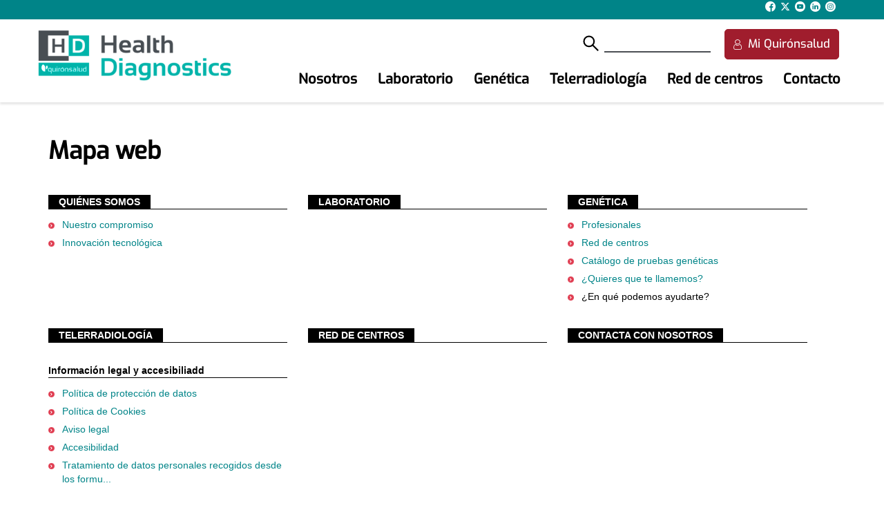

--- FILE ---
content_type: text/html;charset=UTF-8
request_url: https://www.quironsalud.com/healthdiagnostics/mapa-web
body_size: 9894
content:







<!DOCTYPE html>
<html lang="es" dir="ltr">
<head prefix="dcterms: http://purl.org/dc/terms/# og: http://ogp.me/ns#">
	





	<title>Health Diagnostics</title>

	















	<meta name="viewport" content="width=device-width, height=device-height, initial-scale=1.0, minimum-scale=1.0, maximum-scale=5.0"/>
	<meta http-equiv="X-UA-Compatible" content="IE=edge"/>
	<meta http-equiv="Content-Type" content="text/html; charset=UTF-8"/>
	<meta name="description" content="Mapa web de {0} - Health Diagnostics"/>
	<meta name="keywords"    content="sanidad, cl&amp;iacute;nicas, hospitales, investigaci&amp;oacute;n cl&amp;iacute;nica,"/>
	<meta name="generator"   content="Proxia&#169; Premium Edition 2017"/>
	<meta name="language"    content="es"/>

	
	<meta property="dcterms:identifier"  content="www.quironsalud.com"/>
	<meta property="dcterms:coverage"    content="Grupo Hospitalario Quir&oacute;n, S.A., C/ Zurbarán 28, 28010 de Madrid, Spain"/>
	<meta property="dcterms:creator"     content="Divisa IT"/>
	<meta property="dcterms:publisher"   content="Quir&oacute;nsalud"/>
	<meta property="dcterms:rights"      content="Copyright &copy; 2026"/>
	<meta property="dcterms:title"       content=""/>
	<meta property="dcterms:subject"     content="sanidad, cl&amp;iacute;nicas, hospitales, investigaci&amp;oacute;n cl&amp;iacute;nica,"/>
	<meta property="dcterms:description" content="Mapa web de {0} - Health Diagnostics"/>
	<meta property="dcterms:language"    content="es"/>

	
	<meta name="twitter:card"            content="summary"/>
	<meta name="twitter:site"            content="@quironsalud"/>
	<meta name="twitter:title"           content="Health Diagnostics"/>
	<meta name="twitter:description"     content="Mapa web de {0} - Health Diagnostics"/>
	<meta name="twitter:image"           content=""/>

	
	<meta property="og:type" content="website"/>
	<meta property="og:title"            content="Health Diagnostics"/>
	<meta property="og:site_name"        content="Health Diagnostics"/>
	<meta property="og:description"      content="Mapa web de {0} - Health Diagnostics"/>
	<meta property="og:url"              content="www.quironsalud.com"/>
	
	<meta property="og:image"           content=""/>
	<meta property="og:image:width"     content=""/>
	<meta property="og:image:height"    content=""/>
	

	
	

	
	
	
	
	
	

	




		
	<link rel="icon" href="/favicon.ico"/>
	<link rel="shortcut icon" href="/favicon.ico"/>

	
	

	
	

	
		<link rel="stylesheet" type="text/css" href="/idcsalud-client/css/font-opensans.css?nc=1768345200000"/>
	
	
		<link rel="stylesheet" type="text/css" href="/idcsalud-client/css/font-roboto.css?nc=1768345200000"/>
	

	
    
        
        
        
        
        <!--[if IE]><link id="proxia-stylesheet" rel="stylesheet" type="text/css" href="/idcsalud-client/cm/css/healthdiagnostics.css?chunk=true"/><![endif]-->
        <!--[if !IE]>--><link id="proxia-stylesheet" rel="stylesheet" type="text/css" href="/idcsalud-client/cm/css/healthdiagnostics.css"/><!--<![endif]-->
        
	
	
	
        
	


	
  	



	<link rel="canonical" href="https://www.quironsalud.com/healthdiagnostics/es/mapa-web" />
<link rel="alternate" hreflang="es" href="https://www.quironsalud.com/healthdiagnostics/es/mapa-web" />


    
    
    


	<!--[if lte IE 7]><link rel="stylesheet" type="text/css" href="/idcsalud-client/css/cmclient/ie.css?nc=1768345200000"/><![endif]-->
	<!--[if IE 8]><link rel="stylesheet" type="text/css" href="/idcsalud-client/css/cmclient/ie8.css?nc=1768345200000"/><![endif]-->
	<!--[if IE 9]><link rel="stylesheet" type="text/css" href="/idcsalud-client/css/cmclient/ie9.css?nc=1768345200000"/><![endif]-->
	
	<link type="text/css" rel="stylesheet" href="/idcsalud-client/css/webs/web_healthdiagnostics.css?nc=1768345200000" />



	
	

	
	
	<link id="proxia-css-sys" rel="stylesheet" type="text/css" href="/idcsalud-client/css-sys/css-system.css?nc=1768345200000" />

	
	<script type="text/javascript">
	<!--
	var _rootWeb = "/idcsalud-client";
	var _basePath = "/idcsalud-client/cm";
	var _user = {"fullname":"Invitado del sistema","userLocale":"es_ES","roles":["guest","guest","SYS$kAmFNsujkO7OZPcM"],"securityConstraints":["guest","pdp_volatileFiles","DVIFrame.user"]};
	var _isSSL = (location.href.indexOf("https://") == 0)?true:false;
	var _fullWeb = (_isSSL)?"https://www.quironsalud.com/idcsalud-client":"http://www.quironsalud.com/idcsalud-client";
	var _userLocale = "es_ES";
	var _userLocaleLang = "es";
	var _userLocaleCountry = "ES";
	var _directionality = "ltr";
	var _currentWeb = "healthdiagnostics";
	var _currentDomain = "www.quironsalud.com";
	var _currentTemplate = "/tkWebMap";
	var _currentUrl = "https://www.quironsalud.com/idcsalud-client/cm/healthdiagnostics";
	
	var _login = "guest";
	
	var _idmobdev = "0";
	var _userDeviceAlias = "device#0";
	var _idContent = '';
	var _noCache = "nc=1768345200000";
	var _compatibilityMode = '2';
	var _cookieDomain = ''

	
	var locationSettings = {
		basePath: '/idcsalud-client/cm',
		noTownSelected: 'No ha seleccionado ninguna ciudad, aseg&uacute;rese de que es lo que desea.',
		countryField: 'Seleccione el pa&iacute;s',
		stateField: 'Seleccione la provincia',
		townField: 'Escriba la localidad',
		legend: 'Datos de localizaci&oacute;n',
		municipality: '(Municipio)',
		hideCountry: true,
		allowEmptyTown: true,
		bootstrap: true,
		autoFocus: false
	};

	
	var photoSwipeText = {
		closePhoto: 'Cerrar (Esc)',
		prevPhoto: 'Anterior (Tecla &quot;&lt;&quot;)',
		nextPhoto: 'Siguiente (Tecla &quot;&gt;&quot;)',
		zoomInOut: 'Hacer zoom',
		toggleFullscreen: 'Pantalla completa',
		sharePhoto: 'Compartir',
		loadErrMsg: '<a href=\u0022%url%\u0022 target=\u0022_blank\u0022>El fichero multimedia<\u002Fa> no ha podido ser cargado.',
		shareOnFacebook: 'Compartir en Facebook',
		shareOnTwitter: 'Compartir en Twitter',
		shareOnPinterest: 'Compartir en Pinterest',
		downloadMedia: 'Descargar fichero',
		psAuthor: 'Autor:'
	};

	
	var dtp_goToday = "Ir a hoy";
	var dtp_clearSelection = "Limpiar selección";
	var dtp_closePicker = "Cerrar el selector";
	var dtp_selectMonth = "Seleccionar mes";
	var dtp_prevMonth = "Mes anterior";
	var dtp_nextMonth = "Mes siguiente";
	var dtp_selectYear = "Seleccionar año";
	var dtp_prevYear = "Año anterior";
	var dtp_nextYear = "Año siguiente";
	var dtp_selectDecade = "Seleccionar década";
	var dtp_prevDecade = "Década anterior";
	var dtp_nextDecade = "Década siguiente";
	var dtp_prevCentury = "Siglo anterior";
	var dtp_nextCentury = "Siglo siguiente";
	var dtp_pickHour = "Seleccionar hora";
	var dtp_incrementHour = "Incrementar hora";
	var dtp_decrementHour = "Decrementar hora";
	var dtp_pickMinute = "Seleccionar minuto";
	var dtp_incrementMinute = "Incrementar minuto";
	var dtp_decrementMinute = "Decrementar minuto";
	var dtp_pickSecond = "Seleccionar segundo";
	var dtp_incrementSecond = "Incrementar segundo";
	var dtp_decrementSecond = "Decrementar segundo";
	var dtp_togglePeriod = "Cambiar periodo";
	var dtp_selectTime = "Seleccionar fecha";
	var dtp_dateFormat = "DD\u002FMM\u002FYYYY";
	var dtp_timeFormat = "H:mm";
	var dtp_helpKey = "Pulsa \u0022h\u0022 para ayuda";
	var dtp_helpTitle = "Navegaci&oacute;n con teclado del calendario";
	var dtp_helpText = "<ul><li>flecha derecha avanza un d&iacute;a<\u002Fli><li>flecha izquierda retrocede un d&iacute;a<\u002Fli><li>flecha abajo avanza una semana<\u002Fli><li>flecha arriba retrocede una semana<\u002Fli><li>avpag avanza un mes<\u002Fli><li>repag retrocede un mes<\u002Fli><li>Ctrl+abajo avanza un a&ntilde;o<\u002Fli><li>Ctrl+arriba retrocede un a&ntilde;o<\u002Fli><\u002Ful>";

	
	var searchInputText = "Buscar";
	var seeAllTextTitle = 'Ver todo';
	var seeLessTextTitle = 'Ver menos';
	var moreInformation = 'M&aacute;s informaci&oacute;n';
	var nextText = 'Diapositiva siguiente';
	var prevText = 'Diapositiva anterior';
	var playText = 'Continuar carrusel';
	var pauseText = 'Pausar carrusel';
	var sliderText = 'Diapositiva';
	var sliderCountText = 'N&uacute;mero de diapositivas';
	var closeText = 'Cerrar';
	var replyToText = 'Responder a <strong>{0}<\u002Fstrong>';
	var commentSuccess = 'Comentario enviado con &eacute;xito. Gracias por su participaci&oacute;n.';
	var xformsDateFormat = 'DD\u002FMM\u002FYYYY';
	var xformsTimeFormat = 'H:mm';
	var decimalFormat = ',';
	var loadingText = 'Cargando...';
	var sendingText = 'Enviando...';
	var deletingText = 'Borrando...';
	var sociallockerHeader = 'CONTENIDO BLOQUEADO';
	var sociallockerMessage = 'Para seguir leyendo comparte este contenido en tu red social';
	var backToTopText = 'Volver arriba';
	var optNavigatorText = 'Est&aacute;s usando un navegador que no es compatible o est&aacute; obsoleto. Considera la posibilidad de cambiar de navegador.';
	var jumpToContent = 'Saltar al contenido';
	var jumpToContentTitle = 'Saltar navegaci&oacute;n e ir al contenido de la p&aacute;gina';
	var errorText = 'Errores';
	
	
	var zoomIn = 'Aumentar nivel de zoom';
	var zoomOut = 'Disminuir nivel de zoom';
	var typeControlTitle = 'Mapa';
	var roadmap = 'Mapa de carreteras';
	var satellite = 'Sat&eacute;lite';
	var hybrid = 'Hibrido';
	var terrain = 'Terreno';

	
	var _googleMapKeyboardIcon = 'Icono';
	var _googleMapKeyboardIconDescription = 'Descripción del icono';

	//-->
	</script>
    <script type="text/javascript" src="/idcsalud-client/javaScript/react/polyfills.production.min.js?nc=1768345200000"></script>
	
	<script type="text/javascript" src="/idcsalud-client/javaScript/proxia.js?nc=1768345200000"></script>

	
	<script type="text/javascript" src="/idcsalud-client/javaScript/jquery.min.js?nc=1768345200000"></script>
	<script type="text/javascript" src="/idcsalud-client/javaScript/jquery-migrate.min.js?nc=1768345200000"></script>
	<script type="text/javascript">
		jQuery.UNSAFE_restoreLegacyHtmlPrefilter();
		jQuery['browser'] = browserDetails;
	</script>

	<script src="https://www.google.com/recaptcha/api.js" async defer></script>
	
	<script type="text/javascript" src="/idcsalud-client/javaScript/cmclient/bootstrap/js/bootstrap.min.js?nc=1768345200000"></script>
	<script type="text/javascript">$.fn.bstooltip = $.fn.tooltip.noConflict();</script>
	<script type="text/javascript" src="/idcsalud-client/javaScript/jquery.easy.slider.js?nc=1768345200000"></script>
	<script type="text/javascript" src="/idcsalud-client/javaScript/toastr/toastr.min.js?nc=1768345200000"></script>
	<!--[if gte IE 9]><!--><script type="text/javascript" src="/idcsalud-client/javaScript/hammer.min.js?nc=1768345200000"></script><!--<![endif]-->

	<script type="text/javascript" src="/idcsalud-client/javaScript/moment/min/moment.min.js?nc=1768345200000"></script>
	
		<script type="text/javascript" src="/idcsalud-client/javaScript/moment/locale/es.js?nc=1768345200000"></script>
		
			<script type="text/javascript" src="/idcsalud-client/javaScript/moment/locale/es-es.js?nc=1768345200000"></script>
		
	

	<!--[if lt IE 9]>
	<script type="text/javascript" src="/idcsalud-client/javaScript/css3-mediaqueries.js?nc=1768345200000"></script>
	<script type="text/javascript" src="/idcsalud-client/javaScript/html5shiv.min.js?nc=1768345200000"></script>
	<script type="text/javascript" src="/idcsalud-client/javaScript/respond.min.js?nc=1768345200000"></script>
	<![endif]-->

	
	
	
	

    
    <script type="text/javascript">
    var xformsCustomPath = '/idcsalud-client/javaScript/cmclient/proxia.xforms.custom.js?nc=1768345200000';
    </script>
	<script type="text/javascript" src="/idcsalud-client/javaScript/init.js?nc=1768345200000"></script>
	<script type="text/javascript" src="/idcsalud-client/javaScript/cmclient/init_web.js?nc=1768345200000"></script>

	
	<script type="text/javascript" src="/idcsalud-client/javaScript/webs/web_healthdiagnostics.js?nc=1768345200000"></script>



	
	

	
	
<!-- GDPR vacia -->

	
	



      

      <!-- JAVASCRIPT CUSTOM //-->

      

      <script type="text/javascript">
      <!--
    	var _hospitalDigital = false;

	var cookieNoticeTitle = 'Uso de cookies';
	var cookieNoticeContent = 'Este sitio web utiliza cookies para mejorar su experiencia de navegación. Más información sobre <a href=\u0022{0}\u0022>cómo usamos las cookies y de qué manera puede cambiar su configuración<\u002Fa>.';
	var cookieNoticeLink = '\u002Fes\u002Fpolitica-cookies';
	var cookieNoticeClose = '';

	var searcher = 'Buscar';
	var _sections = '';
	var _prevArticle = '';
	var _nextArticle = '';
	var _stagesServices = '';
	var _searcherHospitalsSubTitle = '';
	var _showMap = '';
	var _hideMap = '';
	var _province = 'Provincia';
	var _back = 'Volver';
	var _servicesTitle = '';
    var _contactTitle = 'Formulario de contacto';
	var searcherText = 'Buscar...';
	var mainSearchPlaceholder = '';
	var millions = 'millones';

      //-->
      </script>

      <script type="text/javascript" src="/idcsalud-client/javaScript/dataLayer.js?nc=1768345200000"></script>
      <script type="text/javascript" src="/idcsalud-client/javaScript/cmclient/ga.js?nc=1768345200000"></script>



      
      <script type="text/javascript" src="/idcsalud-client/javaScript/healthdiagnostics/main.js?nc=1768345200000"></script>
      
      <script type="text/javascript" src="/idcsalud-client/javaScript/pdp/core.js?nc=1768345200000"></script>


                              <script>!function(e){var n="https://s.go-mpulse.net/boomerang/";if("False"=="True")e.BOOMR_config=e.BOOMR_config||{},e.BOOMR_config.PageParams=e.BOOMR_config.PageParams||{},e.BOOMR_config.PageParams.pci=!0,n="https://s2.go-mpulse.net/boomerang/";if(window.BOOMR_API_key="ZZFS4-7UYFA-UHLQ3-AYSPN-WZ2RY",function(){function e(){if(!o){var e=document.createElement("script");e.id="boomr-scr-as",e.src=window.BOOMR.url,e.async=!0,i.parentNode.appendChild(e),o=!0}}function t(e){o=!0;var n,t,a,r,d=document,O=window;if(window.BOOMR.snippetMethod=e?"if":"i",t=function(e,n){var t=d.createElement("script");t.id=n||"boomr-if-as",t.src=window.BOOMR.url,BOOMR_lstart=(new Date).getTime(),e=e||d.body,e.appendChild(t)},!window.addEventListener&&window.attachEvent&&navigator.userAgent.match(/MSIE [67]\./))return window.BOOMR.snippetMethod="s",void t(i.parentNode,"boomr-async");a=document.createElement("IFRAME"),a.src="about:blank",a.title="",a.role="presentation",a.loading="eager",r=(a.frameElement||a).style,r.width=0,r.height=0,r.border=0,r.display="none",i.parentNode.appendChild(a);try{O=a.contentWindow,d=O.document.open()}catch(_){n=document.domain,a.src="javascript:var d=document.open();d.domain='"+n+"';void(0);",O=a.contentWindow,d=O.document.open()}if(n)d._boomrl=function(){this.domain=n,t()},d.write("<bo"+"dy onload='document._boomrl();'>");else if(O._boomrl=function(){t()},O.addEventListener)O.addEventListener("load",O._boomrl,!1);else if(O.attachEvent)O.attachEvent("onload",O._boomrl);d.close()}function a(e){window.BOOMR_onload=e&&e.timeStamp||(new Date).getTime()}if(!window.BOOMR||!window.BOOMR.version&&!window.BOOMR.snippetExecuted){window.BOOMR=window.BOOMR||{},window.BOOMR.snippetStart=(new Date).getTime(),window.BOOMR.snippetExecuted=!0,window.BOOMR.snippetVersion=12,window.BOOMR.url=n+"ZZFS4-7UYFA-UHLQ3-AYSPN-WZ2RY";var i=document.currentScript||document.getElementsByTagName("script")[0],o=!1,r=document.createElement("link");if(r.relList&&"function"==typeof r.relList.supports&&r.relList.supports("preload")&&"as"in r)window.BOOMR.snippetMethod="p",r.href=window.BOOMR.url,r.rel="preload",r.as="script",r.addEventListener("load",e),r.addEventListener("error",function(){t(!0)}),setTimeout(function(){if(!o)t(!0)},3e3),BOOMR_lstart=(new Date).getTime(),i.parentNode.appendChild(r);else t(!1);if(window.addEventListener)window.addEventListener("load",a,!1);else if(window.attachEvent)window.attachEvent("onload",a)}}(),"".length>0)if(e&&"performance"in e&&e.performance&&"function"==typeof e.performance.setResourceTimingBufferSize)e.performance.setResourceTimingBufferSize();!function(){if(BOOMR=e.BOOMR||{},BOOMR.plugins=BOOMR.plugins||{},!BOOMR.plugins.AK){var n=""=="true"?1:0,t="",a="cj3abryxzvmzg2lpsbpa-f-f6fbf9fa1-clientnsv4-s.akamaihd.net",i="false"=="true"?2:1,o={"ak.v":"39","ak.cp":"1865735","ak.ai":parseInt("1248753",10),"ak.ol":"0","ak.cr":9,"ak.ipv":4,"ak.proto":"h2","ak.rid":"f37cf6d","ak.r":38938,"ak.a2":n,"ak.m":"dscb","ak.n":"essl","ak.bpcip":"18.118.0.0","ak.cport":47404,"ak.gh":"23.55.170.176","ak.quicv":"","ak.tlsv":"tls1.3","ak.0rtt":"","ak.0rtt.ed":"","ak.csrc":"-","ak.acc":"","ak.t":"1768919134","ak.ak":"hOBiQwZUYzCg5VSAfCLimQ==RZAXEMedPo0ypKmziY1EDUtlhQOcz5hfF20eu3i2bGT5oSXhh1A9C+6tNlj/OedJMskSWt2hOIYJWvH63QB+QCFZ4Exg3NH3E/2yDRug/RFvkbGpQBdFmYnT49YMucUmeTT2Np50OFOxRQ/h0g40CKXuGdHCHjYm8CJrZH+FBGng9KmJX7z3E1CILgexDMzXK1p485aaEQMWjWOh5rdT2zbjRSRLc4nns7bI0fQ4Hcgd9MgO4/8gXlaQmjnifnbCwkEWgkrP/D5Csroy0szoaCErE4yFmQvkmy2+T/FXkfhnArk+2EYoc1a1pULnpOQjPAbCW+NBAKce74YTvjXXZXZbrwTreDwBcHYHVbjUCi8tJiXGGNJJWSm3HKtNHcj/buvV/Ib0uYbAuY6WoiVnJyre9t8NVEDO6UFafqxCcZA=","ak.pv":"14","ak.dpoabenc":"","ak.tf":i};if(""!==t)o["ak.ruds"]=t;var r={i:!1,av:function(n){var t="http.initiator";if(n&&(!n[t]||"spa_hard"===n[t]))o["ak.feo"]=void 0!==e.aFeoApplied?1:0,BOOMR.addVar(o)},rv:function(){var e=["ak.bpcip","ak.cport","ak.cr","ak.csrc","ak.gh","ak.ipv","ak.m","ak.n","ak.ol","ak.proto","ak.quicv","ak.tlsv","ak.0rtt","ak.0rtt.ed","ak.r","ak.acc","ak.t","ak.tf"];BOOMR.removeVar(e)}};BOOMR.plugins.AK={akVars:o,akDNSPreFetchDomain:a,init:function(){if(!r.i){var e=BOOMR.subscribe;e("before_beacon",r.av,null,null),e("onbeacon",r.rv,null,null),r.i=!0}return this},is_complete:function(){return!0}}}}()}(window);</script></head>


<body class="mainBody   sitemapContainer
 healthdiagnostics content-path-0  ">
    













<!-- Google Tag Manager Data Layer -->
<noscript><iframe title="Google Tag Manager" src="//www.googletagmanager.com/ns.html?id=GTM-W2XJNBC"
height="0" width="0" style="display:none;visibility:hidden"></iframe></noscript>
<!-- End Google Tag Manager Data Layer-->






<script type="text/javascript">
// Si hemos interactuado, insertamos el GTM 1 (El nuevo)
/* function initGTM(w,d,s,l,i){
	w[l]=w[l]||[];w[l].push({'gtm.start':
	new Date().getTime(),event:'gtm.js'});var f=d.getElementsByTagName(s)[0],
	j=d.createElement(s),dl=l!='dataLayer'?'&l='+l:'';j.async=true;j.src=
	'//www.googletagmanager.com/gtm.js?id='+i+dl;f.parentNode.insertBefore(j,f);
} */
</script>



	<div class="proxia-grid proxia-outer-grid container-fluid">
<div class="row proxia-row"><header class="health-header col-xs-12 proxia-column"><div class="row proxia-row"><div class="header-top col-xs-12 proxia-column"><div class="row proxia-row"><div class="header-top-row col-xs-12 proxia-column"><div class="row proxia-row"><div class="col-xs-3 proxia-column"></div><div class="col-xs-3 proxia-column"></div><div class="col-xs-3 proxia-column">




<div class="cmMenuBox  menu-healthD-phone">
	

</div>
</div><div class="col-xs-3 proxia-column">




<div class="cmMenuBox  menu-healthD-social">
	<div class="cmMenuDefault cmMenuHorizontal"><div class="cmMenuTitle sr-only">Redes Sociales</div><ul class="cmMenuLevel1 numElements5"><li class="cmMenuItem1 odd"><a href="https://www.facebook.com/quironsalud.es" target="_blank" class="cmMenuLink"><span class="cmMenuTitle"><span class="cmMenuTitleIcon ob-icon-facebook"></span><span class="cmMenuTitleText">Facebook</span></span><span class="cmMenuPopupImage"><img src="/idcsalud-client/imagenes/popup/popup_external_small.gif" alt="Enlace a una aplicación externa." /></span></a></li>
<li class="cmMenuItem2 even"><a href="https://twitter.com/quironsalud" target="_blank" class="cmMenuLink"><span class="cmMenuTitle"><span class="cmMenuTitleIcon fa fa-twitter"></span><span class="cmMenuTitleText">Twiter</span></span><span class="cmMenuPopupImage"><img src="/idcsalud-client/imagenes/popup/popup_external_small.gif" alt="Enlace a una aplicación externa." /></span></a></li>
<li class="cmMenuItem3 odd"><a href="https://www.youtube.com/channel/UC1Xp5xg-r2Au-kQdIorviwg" target="_blank" class="cmMenuLink"><span class="cmMenuTitle"><span class="cmMenuTitleIcon ob-icon-youtube"></span><span class="cmMenuTitleText">Youtube</span></span><span class="cmMenuPopupImage"><img src="/idcsalud-client/imagenes/popup/popup_external_small.gif" alt="Enlace a una aplicación externa." /></span></a></li>
<li class="cmMenuItem4 even"><a href="https://www.linkedin.com/company/quironsalud" target="_blank" class="cmMenuLink"><span class="cmMenuTitle"><span class="cmMenuTitleIcon ob-icon-linkedin"></span><span class="cmMenuTitleText">Linkedin</span></span><span class="cmMenuPopupImage"><img src="/idcsalud-client/imagenes/popup/popup_external_small.gif" alt="Enlace a una aplicación externa." /></span></a></li>
<li class="cmMenuItem5 odd"><a href="https://www.instagram.com/quironsalud/" target="_blank" class="cmMenuLink"><span class="cmMenuTitle"><span class="cmMenuTitleIcon ob-icon-instagram"></span><span class="cmMenuTitleText">Instagram</span></span><span class="cmMenuPopupImage"><img src="/idcsalud-client/imagenes/popup/popup_external_small.gif" alt="Enlace a una aplicación externa." /></span></a></li>
</ul>
</div>


</div>
</div></div></div></div></div></div><div class="row proxia-row"><div class="header-bottom col-xs-12 proxia-column"><div class="row proxia-row"><div class="header-bottom-logo col-xs-12 proxia-column"><div class="row proxia-row"><div class="col-xs-3 proxia-column">




<div class="cmBanners  banner-healthD-logo">





	<div class="cmBannersRelativePosition standalone"><a href="/healthdiagnostics" class="cmBannerLink" title="Health Diagnostics"><img src="/healthdiagnostics/es/banners/2355907-logo-HD-header.png" class="bannerNormalImage" width="370" height="96" alt="Health Diagnostics" /></a></div>


</div>
</div><div class="col-xs-6 proxia-column">




<div class="simpleSearcherBox ">
	<script type="text/javascript">
<!--
   function checkPattern(elm) {
       if (elm.value.length==0){
           window.alert("Debe introducir algún criterio de búsqueda");
           return false;
       }
   }
//-->
</script>
<form id="simpleSearcher" action="/healthdiagnostics/es/buscar" method="get" role="search" onsubmit="return checkPattern(this.simpleSearchPattern);">
<input type="hidden" name="formName" value="simpleSearchForm" />
<div class="input-group input-group-sm">
<input type="hidden" name="formName" value="simpleSearchForm" />
   <input type="hidden" name="lookForType" id="lookForTypess" value="0" />
   <input type="hidden" name="sortIndex" id="sortIndexss" value="0" />
       <div class="sr-only">
           <label for="simpleSearchPattern" class="cmSearchLabel">Buscar</label>
       </div>
           <input type="text" id="simpleSearchPattern" name="simpleSearchPattern" data-search="false" maxlength="80" placeholder="Buscar..." class="form-control" />
       <div class="input-group-btn">
           <button type="submit" class="btn btn-default"><span class="fa fa-search"></span> <span class="sr-only">Buscar</span></button>       </div>
</div>
</form>

</div>
</div><div class="col-xs-3 proxia-column">




<div class="cmMenuBox  menu-healthD-myQS">
	<ul class="cmMenuLevel1">
<li class="cmMenuLevel1 ob-icon-user btn-secondary firstElement"><span><a href="https://www.quironsalud.com/idcsalud-client/cm/portal-paciente/tkMain" class="btn"><span class="cmMenuTitle">Mi Quirónsalud</span></a></span></li>
</ul>

</div>
</div></div></div></div><div class="row proxia-row"><div class="header-bottom-menu col-xs-12 proxia-column">




<div class="cmMenuBox  menu-healthD-main">
	<div class="cmMenuDefault cmMenuHorizontal"><div class="cmMenuTitle sr-only">Menú Principal</div><ul class="cmMenuLevel1 numElements6"><li class="cmMenuItem1 odd hasSubelements numSubelements3"><span class="cmMenuLink"><span class="cmMenuTitle">Nosotros</span></span><div class="cmMenuLevelContainer2"><ul class="cmMenuLevel2"><li class="cmMenuItem1 odd"><a href="/healthdiagnostics/es/quienes-somos" class="cmMenuLink"><span class="cmMenuTitle">Misión, visión y valores</span></a></li>
<li class="cmMenuItem2 even"><a href="/healthdiagnostics/es/quienes-somos/compromiso" class="cmMenuLink"><span class="cmMenuTitle">Calidad, Medioambiente y Seguridad</span></a></li>
<li class="cmMenuItem3 odd"><a href="/healthdiagnostics/es/quienes-somos/innovacion-tecnologica" class="cmMenuLink"><span class="cmMenuTitle">Innovación tecnológica</span></a></li>
</ul>
</div></li>
<li class="cmMenuItem2 even"><a href="/healthdiagnostics/es/laboratorio" class="cmMenuLink"><span class="cmMenuTitle">Laboratorio</span></a></li>
<li class="cmMenuItem3 odd hasSubelements numSubelements3"><a href="/healthdiagnostics/es/genetica" class="cmMenuLink"><span class="cmMenuTitle">Genética</span></a><div class="cmMenuLevelContainer2"><ul class="cmMenuLevel2"><li class="cmMenuItem1 odd"><a href="/healthdiagnostics/es/genetica/pruebas-geneticas" class="cmMenuLink"><span class="cmMenuTitle">Pacientes</span></a></li>
<li class="cmMenuItem2 even"><a href="/healthdiagnostics/es/genetica/catalogo-pruebas-geneticas/consulta-pruebas-profesionales" class="cmMenuLink"><span class="cmMenuTitle">Profesionales</span></a></li>
<li class="cmMenuItem3 odd"><a href="/healthdiagnostics/es/genetica/asesoramiento-genetico" class="cmMenuLink"><span class="cmMenuTitle">Asesoramiento genético</span></a></li>
</ul>
</div></li>
<li class="cmMenuItem4 even"><a href="/healthdiagnostics/es/telerradiologia" class="cmMenuLink"><span class="cmMenuTitle">Telerradiología</span></a></li>
<li class="cmMenuItem5 odd"><a href="/healthdiagnostics/es/red-centros" class="cmMenuLink"><span class="cmMenuTitle">Red de centros</span></a></li>
<li class="cmMenuItem6 even"><a href="/healthdiagnostics/es/contacta" class="cmMenuLink"><span class="cmMenuTitle">Contacto</span></a></li>
</ul>
</div>


</div>
</div></div></div></div></header></div><div class="row proxia-row"><div class="container col-xs-12 proxia-column">





<div class="currentContent none">
	<h1 class="contentMainTitle">Mapa web</h1>
	<p class="contentAbstract">Health Diagnostics</p>
</div>
<div class="currentContentWebMapList">
	<ul class="cmWebMapLevel1">
<li class="cmWebMapLevel1 cmElementPosition_1 cmOddElement node_471898_healthdiagnostics"><div class="cmWebMapLevel1Header"><a href="/healthdiagnostics/es/quienes-somos" class="cmWebMapLevel1 cmElementPosition_1 cmOddElement">Quiénes somos</a></div><ul class="cmWebMapLevel2">
<li class="cmWebMapLevel2 node_471924_healthdiagnostics"><div class="cmWebMapLevel2Header"><a href="/healthdiagnostics/es/quienes-somos/compromiso" class="cmWebMapLevel2">Nuestro compromiso</a></div></li>
<li class="cmWebMapLevel2 node_471925_healthdiagnostics"><div class="cmWebMapLevel2Header"><a href="/healthdiagnostics/es/quienes-somos/innovacion-tecnologica" class="cmWebMapLevel2">Innovación tecnológica</a></div></li>
</ul>
</li>
<li class="cmWebMapLevel1 cmElementPosition_2 cmEvenElement node_471897_healthdiagnostics"><div class="cmWebMapLevel1Header"><a href="/healthdiagnostics/es/laboratorio" class="cmWebMapLevel1 cmElementPosition_2 cmEvenElement">Laboratorio</a></div></li>
<li class="cmWebMapLevel1 cmElementPosition_3 cmOddElement node_471896_healthdiagnostics"><div class="cmWebMapLevel1Header"><a href="/healthdiagnostics/es/genetica" class="cmWebMapLevel1 cmElementPosition_3 cmOddElement">Genética</a></div><ul class="cmWebMapLevel2">
<li class="cmWebMapLevel2 node_472413_healthdiagnostics"><div class="cmWebMapLevel2Header"><a href="/healthdiagnostics/es/genetica/asesoramiento-genetico" class="cmWebMapLevel2">Profesionales</a></div></li>
<li class="cmWebMapLevel2 node_471894_healthdiagnostics"><div class="cmWebMapLevel2Header"><a href="/healthdiagnostics/es/red-centros" class="cmWebMapLevel2">Red de centros</a></div></li>
<li class="cmWebMapLevel2 node_538907_healthdiagnostics"><div class="cmWebMapLevel2Header"><a href="/healthdiagnostics/es/genetica/catalogo-pruebas-geneticas" class="cmWebMapLevel2">Catálogo de pruebas genéticas</a></div></li>
<li class="cmWebMapLevel2 node_542217_healthdiagnostics"><div class="cmWebMapLevel2Header"><a href="/healthdiagnostics/es/pide-cita-genetica" class="cmWebMapLevel2">¿Quieres que te llamemos?</a></div></li>
<li class="cmWebMapLevel2 node_543653_healthdiagnostics"><div class="cmWebMapLevel2Header"><span class="cmWebMapLevel2">¿En qué podemos ayudarte?</span></div></li>
</ul>
</li>
<li class="cmWebMapLevel1 cmElementPosition_4 cmEvenElement node_471895_healthdiagnostics"><div class="cmWebMapLevel1Header"><a href="/healthdiagnostics/es/telerradiologia" class="cmWebMapLevel1 cmElementPosition_4 cmEvenElement">Telerradiología</a></div></li>
<li class="cmWebMapLevel1 cmElementPosition_5 cmOddElement node_471894_healthdiagnostics"><div class="cmWebMapLevel1Header"><a href="/healthdiagnostics/es/red-centros" class="cmWebMapLevel1 cmElementPosition_5 cmOddElement">Red de centros</a></div></li>
<li class="cmWebMapLevel1 cmElementPosition_6 cmEvenElement node_471893_healthdiagnostics"><div class="cmWebMapLevel1Header"><a href="/healthdiagnostics/es/contacta" class="cmWebMapLevel1 cmElementPosition_6 cmEvenElement">Contacta con nosotros</a></div></li>
<li class="cmWebMapLevel1 cmElementPosition_7 cmOddElement node_473238_healthdiagnostics"><div class="cmWebMapLevel1Header"><span class="cmWebMapLevel1 cmElementPosition_7 cmOddElement">Información legal y accesibiliadd</span></div><ul class="cmWebMapLevel2">
<li class="cmWebMapLevel2 node_473242_healthdiagnostics"><div class="cmWebMapLevel2Header"><a href="/healthdiagnostics/es/politica-proteccion-datos" class="cmWebMapLevel2">Política de protección de datos</a></div></li>
<li class="cmWebMapLevel2 node_473241_healthdiagnostics"><div class="cmWebMapLevel2Header"><a href="/healthdiagnostics/es/politica-cookies" class="cmWebMapLevel2">Política de Cookies</a></div></li>
<li class="cmWebMapLevel2 node_473240_healthdiagnostics"><div class="cmWebMapLevel2Header"><a href="/healthdiagnostics/es/aviso-legal" class="cmWebMapLevel2">Aviso legal</a></div></li>
<li class="cmWebMapLevel2 node_473239_healthdiagnostics"><div class="cmWebMapLevel2Header"><a href="/healthdiagnostics/es/accesibilidad" class="cmWebMapLevel2">Accesibilidad</a></div></li>
<li class="cmWebMapLevel2 node_545368_healthdiagnostics"><div class="cmWebMapLevel2Header"><a href="/healthdiagnostics/es/tratamiento-datos-personales-recogidos-formularios" class="cmWebMapLevel2"><span title="Tratamiento de datos personales recogidos desde los formularios">Tratamiento de datos personales recogidos desde los formu...</span></a></div></li>
</ul>
</li>
</ul>

</div>

</div></div><div class="row proxia-row"><footer class="none col-xs-12 proxia-column"><div class="row proxia-row"><div class="footer-top col-xs-12 proxia-column"><div class="row proxia-row"><div class="col-xs-3 proxia-column">




<div class="cmBanners  banner-pie">





	<div class="cmBannersRelativePosition standalone"><a href="/healthdiagnostics/" class="cmBannerLink" title="Quironsalud"><img src="/healthdiagnostics/es/banners/267769-logo_monocromo.png" class="bannerNormalImage" width="216" height="62" alt="Quironsalud" /></a></div>


</div>
</div><div class="col-xs-9 proxia-column">




<div class="cmBanners  banner-acreditaciones">





	<ul class="cmBannersHorizontalMode nColumns nColumns_7"><li class="cmBannersRelativePosition"><a href="https://www.quironsalud.com/idcsalud-client/cm/gallery/ENS/ENS_HEALTH_DIAGNOSTIC.pdf" class="cmBannerLink" title="ENS - Helath Diagnostics. Este enlace se abrirá en una ventana nueva." target="_blank"><img src="/healthdiagnostics/es/banners/3520447-certificado-ENS-corporativa.jpg" class="bannerNormalImage" width="58" height="70" alt="ENS - Helath Diagnostics" /></a></li><li class="cmBannersRelativePosition"><a href="/idcsalud-client/cm/tkContent?idContent=146528&amp;locale=es_ES" class="cmBannerLink"><img src="/healthdiagnostics/es/banners/267756-ISO_9001_68-blanco.png" class="bannerNormalImage" width="69" height="68" alt="ISO_9001_68" /></a></li><li class="cmBannersRelativePosition"><a href="/idcsalud-client/cm/tkContent?idContent=146528&amp;locale=es_ES" class="cmBannerLink"><img src="/healthdiagnostics/es/banners/267754-ISO_14001_68-blanco.png" class="bannerNormalImage" width="69" height="68" alt="ISO_14001_68" /></a></li><li class="cmBannersRelativePosition"><a href="/idcsalud-client/cm/tkContent?idContent=146528&amp;locale=es_ES" class="cmBannerLink"><img src="/healthdiagnostics/es/banners/267755-ISO_50001_68-blanco.png" class="bannerNormalImage" width="69" height="68" alt="ISO_50001_68" /></a></li><li class="cmBannersRelativePosition"><a href="/idcsalud-client/cm/tkContent?idContent=146528&amp;locale=es_ES" class="cmBannerLink"><img src="/healthdiagnostics/es/banners/267757-ISO-45001-BLANCO.png" class="bannerNormalImage" width="41" height="70" alt="ISO_45001" /></a></li><li class="cmBannersRelativePosition"><a href="/idcsalud-client/cm/tkContent?idContent=146528&amp;locale=es_ES" class="cmBannerLink"><img src="/healthdiagnostics/es/banners/672204-Logo_ultimo-blanco.png" class="bannerNormalImage" width="121" height="68" alt="EFQM - Calidad" /></a></li><li class="cmBannersRelativePosition"><div class="f-idis"><a href="https://www.fundacionidis.com/" class="cmBannerLink" title="Fundación IDIS. Este enlace se abrirá en una ventana nueva." target="_blank"><img src="/healthdiagnostics/es/banners/2008901-idis_logo_blanco_2.png" class="bannerNormalImage" width="141" height="72" alt="Fundación IDIS" /></a></div></li></ul>


</div>
</div></div></div></div><div class="row proxia-row"><div class="footer-bottom col-xs-12 proxia-column"><div class="row proxia-row"><div class="container col-xs-12 proxia-column"><div class="row proxia-row"><div class="col-xs-3 proxia-column">




<p class="literalComponent ">
	
	© 2026 Quirónsalud - Todos los derechos reservados
</p>

</div><div class="col-xs-6 proxia-column">




<div class="cmMenuBox  menu-healthD-legal">
	<ul class="cmMenuLevel1">
<li class="cmMenuLevel1 firstElement"><span><a href="/healthdiagnostics/mapa-web"><span class="cmMenuTitle">Mapa Web</span></a></span></li>
<li class="cmMenuLevel1"><span><a href="/healthdiagnostics/es/aviso-legal"><span class="cmMenuTitle">Aviso Legal</span></a></span></li>
<li class="cmMenuLevel1"><span><a href="/healthdiagnostics/es/politica-proteccion-datos"><span class="cmMenuTitle">Protección de datos</span></a></span></li>
<li class="cmMenuLevel1"><span><a href="/healthdiagnostics/es/politica-cookies"><span class="cmMenuTitle">Cookies</span></a></span></li>
<li class="cmMenuLevel1"><span><a href="/healthdiagnostics/es/accesibilidad"><span class="cmMenuTitle">Accesibilidad</span></a></span></li>
<li class="cmMenuLevel1 lastElement"><span><a href="/es/grupo/canal-denuncias" onclick="javascript:window.open('/es/grupo/canal-denuncias','menuPopUp','toolbar=yes, location=yes, directories=yes, status=yes, menubar=yes, scrollbars=yes, resizable=yes, width=800, height=600'); return false;" onkeypress="return keyPress(event);"><span class="cmMenuTitle">Canal de denuncias</span><span class="cmMenuPopupImage"><img src="/idcsalud-client/imagenes/popup/popup_small.gif" alt="Este enlace se abrirá en una ventana nueva." /></span></a></span></li>
</ul>

</div>
</div><div class="col-xs-3 proxia-column"></div></div></div></div></div></div></footer></div></div>

	
















<script type="text/javascript" src="/idcsalud-client/javaScript/common.js?nc=1768345200000"></script>

	<script type="text/javascript">
	<!--
	var noState = 'Debes especificar tu provincia';
	var noCity = 'Debes especificar tu población';
	var noStateCode = 'Debes especificar la provincia de la lista desplegada';
	var noCityCode = 'Debes especificar la población de la lista desplegada';    
	var noZip = 'Debes especificar tu código postal';
	var noStreetType = 'Debes especificar el tipo de vía.';
	var noStreet = 'Debes especificar tu dirección';
	var passEmpty = 'No has introducido una constraseña';
	var passNumCarIncor = 'Número de caracteres incorrecto de la contraseña (debe tener entre 6 y 15 caracteres)';
	var passNotEqual = 'Las contraseñas introducidas no son iguales';
	var dniNoValid = 'Debes introducir un documento de identidad correcto. El D.N.I. debe tener 8 dígitos seguidos de una letra en mayúscula (Ej.: 07777777A)';
	var nieNoValid = 'Debes introducir un N.I.E correcto. Comienza por una letra X, Y o Z, seguido de 7 números y finalizando con un dígito de control. (Ej.: X1234567A)';
	var dniNieNoValid = 'Debes introducir un documento de identidad correcto (D.N.I.: 77777777A, N.I.E.: X1234567)';
	var cifNoValid = 'Debes introducir un CIF correcto';
	var emailNoValid = 'Por favor, introduce una dirección de Correo electrónico válida.';
	var noConfirmEmail = 'La confirmación del e-mail no coincide con el e-mail introducido.';
	var noZipCorrect = 'Debes especificar un código postal válido.';
	var noMovilCorrect = 'Debes especificar un número de móvil válido. Debe contener 9 dígitos sin espacios comenzando por 6, 7 u 8.';
	var noMovilColCorrect = 'Debes especificar un número de móvil válido. Debe contener 10 dígitos sin espacios comenzando por 3.';
	var noPrefixCorrect = 'Debes especificar un prefijo válido. Debe contener 2 o 3 dígitos sin espacios comenzando por +.';
	var noTlfCorrect = 'Debes especificar un número de teléfono válido.';
	var noTelephone = 'Debes especificar el teléfono.';
	var noStreetNum = 'Debes especificar el número de vía.';
	var noDocument = 'Debes introducir un documento de identidad';
	var noTypeDocument = 'Debes indicar el tipo de documento de identidad';
	var noCaptcha = '<strong>Error:<\u002Fstrong> Debes marcar la opción <em>No soy un robot<\u002Fem> de la parte inferior de la pantalla';
	var noMoneyCorrect = 'El importe introducido no es correcto';
	var noAcceptTerms = 'Debe aceptar los Términos y Condiciones';
	var noAccept = 'Debe aceptar la cla&uacute;sula de protecci&oacute;n de datos.';
	var date_and_time = 'Si seleccionas una fecha debes seleccionar tambi&eacute;n la hora y viceversa';
	var format_time = 'El formato de la hora no es correcto';
	var errorBirthday = 'No ha seleccionado correctamente todos los campos.';
	var requiredField = 'El campo {0} es requerido.';
	var mustBeLegalAge = 'Debe ser mayor de 14 a&ntilde;os para realizar el env&iacute;o.';
	var noTutorName = 'Debes especificar el nombre del padre, madre o tutor.';
	var noTutorSurname1 = 'Debes especificar el primer apellido del padre, madre o tutor.';
	var noPatientName = 'Debes especificar el nombre del paciente.';
	var noPatientSurname1 = 'Debes especificar el primer apellido del paciente.';  
	var noBirthDay = 'Debes especificar tu fecha de nacimiento';  
	var noSex = 'Debes especificar tu sexo'; 
	var infoAge = 'Sólo los mayores de 16 años pueden realizar el registro.'; 
	var errorFormatFile = 'Formato incorrecto de fichero. Por favor, emplear jpeg, jpg, png, pdf.';
	var errorFormatFileGenesys = 'Formato incorrecto de fichero. Por favor, emplear jpeg, jpg, bmp, gif, png, pdf, webp, doc, docx, xls, xlsx, ppt, pptx, txt.';
	var errUserBirthday = 'El usuario no puede ser menor de 16 a&ntilde;os.'; 
	var errPatientDni = 'El documento de identidad del tutelado no puede ser el mismo que el del tutor.'; 
	var errorMaxSize = 'El tamaï¿½o mï¿½ximo de carga es de 16 MB';
	var errorMaxSizeDW = 'El fichero es demasiado grande. El tamaño máximo permitido es $ Mb.';
	var errorExtensionFile = 'Formato incorrecto de fichero. Por favor, emplear $.';
	//-->
	</script>

<script type="text/javascript" src="/idcsalud-client/javaScript/validations.js?nc=1768345200000"></script>








<script type="text/javascript"  src="/5kfwK9YMZMXAoToK1w/JuEip6fSrchGrb3X/VzsYMAE/NWc/1NB0nKnEB"></script></body>
</html>



--- FILE ---
content_type: text/css;charset=utf-8
request_url: https://www.quironsalud.com/idcsalud-client/cm/css/healthdiagnostics.css
body_size: 100205
content:
/*!
 * Bootstrap v3.4.1 (https://getbootstrap.com/)
 * Copyright 2011-2019 Twitter, Inc.
 * Licensed under MIT (https://github.com/twbs/bootstrap/blob/master/LICENSE)
 *//*! normalize.css v3.0.3 | MIT License | github.com/necolas/normalize.css */@import url("https://fonts.googleapis.com/css?family=Open+Sans:400,400italic,600,600italic,700,800");@import url(/css/landings/lopd-text.css);html{font-family:sans-serif;-ms-text-size-adjust:100%;-webkit-text-size-adjust:100%}body{margin:0}article,aside,details,figcaption,figure,footer,header,hgroup,main,menu,nav,section,summary{display:block}audio,canvas,progress,video{display:inline-block;vertical-align:baseline}audio:not([controls]){display:none;height:0}[hidden],template{display:none}a{background-color:transparent}a:active,a:hover{outline:0}abbr[title]{border-bottom:none;text-decoration:underline;text-decoration:underline dotted}b,strong{font-weight:bold}dfn{font-style:italic}h1{font-size:2em;margin:0.67em 0}mark{background:#ff0;color:#000}small{font-size:80%}sub,sup{font-size:75%;line-height:0;position:relative;vertical-align:baseline}sup{top:-0.5em}sub{bottom:-0.25em}img{border:0}svg:not(:root){overflow:hidden}figure{margin:1em 40px}hr{box-sizing:content-box;height:0}pre{overflow:auto}code,kbd,pre,samp{font-family:monospace, monospace;font-size:1em}button,input,optgroup,select,textarea{color:inherit;font:inherit;margin:0}button{overflow:visible}button,select{text-transform:none}button,html input[type="button"],input[type="reset"],input[type="submit"]{-webkit-appearance:button;cursor:pointer}button[disabled],html input[disabled]{cursor:default}button::-moz-focus-inner,input::-moz-focus-inner{border:0;padding:0}input{line-height:normal}input[type="checkbox"],input[type="radio"]{box-sizing:border-box;padding:0}input[type="number"]::-webkit-inner-spin-button,input[type="number"]::-webkit-outer-spin-button{height:auto}input[type="search"]{-webkit-appearance:textfield;box-sizing:content-box}input[type="search"]::-webkit-search-cancel-button,input[type="search"]::-webkit-search-decoration{-webkit-appearance:none}fieldset{border:1px solid #c0c0c0;margin:0 2px;padding:0.35em 0.625em 0.75em}legend{border:0;padding:0}textarea{overflow:auto}optgroup{font-weight:bold}table{border-collapse:collapse;border-spacing:0}td,th{padding:0}/*! Source: https://github.com/h5bp/html5-boilerplate/blob/master/src/css/main.css */@media print{*,*:before,*:after{color:#000 !important;text-shadow:none !important;background:transparent !important;box-shadow:none !important}a,a:visited{text-decoration:underline}a[href]:after{content:" (" attr(href) ")"}abbr[title]:after{content:" (" attr(title) ")"}a[href^="#"]:after,a[href^="javascript:"]:after{content:""}pre,blockquote{border:1px solid #999;page-break-inside:avoid}thead{display:table-header-group}tr,img{page-break-inside:avoid}img{max-width:100% !important}p,h2,h3{orphans:3;widows:3}h2,h3{page-break-after:avoid}.navbar{display:none}.btn>.caret,.cmCalendarSelectors button.cmSelectMonth>.caret,.cmCalendarSelectors button.cmSelectYear>.caret,.contentViewMore a>.caret,.health-login-catalogo .box-btn .menu-healthD-catalogo ul>li>a>.caret,.dropup>.btn>.caret,.cmCalendarSelectors .dropup>button.cmSelectMonth>.caret,.cmCalendarSelectors .dropup>button.cmSelectYear>.caret,.contentViewMore .dropup>a>.caret,.health-login-catalogo .box-btn .menu-healthD-catalogo ul>li.dropup>a>.caret{border-top-color:#000 !important}.label{border:1px solid #000}.table{border-collapse:collapse !important}.table td,.table th{background-color:#fff !important}.table-bordered th,.table-bordered td{border:1px solid #ddd !important}}@font-face{font-family:"Glyphicons Halflings";src:url("/fonts/glyphicons/glyphicons-halflings-regular.eot");src:url("/fonts/glyphicons/glyphicons-halflings-regular.eot?#iefix") format("embedded-opentype"),url("/fonts/glyphicons/glyphicons-halflings-regular.woff2") format("woff2"),url("/fonts/glyphicons/glyphicons-halflings-regular.woff") format("woff"),url("/fonts/glyphicons/glyphicons-halflings-regular.ttf") format("truetype"),url("/fonts/glyphicons/glyphicons-halflings-regular.svg#glyphicons_halflingsregular") format("svg")}.glyphicon{position:relative;top:1px;display:inline-block;font-family:"Glyphicons Halflings";font-style:normal;font-weight:400;line-height:1;-webkit-font-smoothing:antialiased;-moz-osx-font-smoothing:grayscale}.glyphicon-asterisk:before{content:"\002a"}.glyphicon-plus:before{content:"\002b"}.glyphicon-euro:before,.glyphicon-eur:before{content:"\20ac"}.glyphicon-minus:before{content:"\2212"}.glyphicon-cloud:before{content:"\2601"}.glyphicon-envelope:before{content:"\2709"}.glyphicon-pencil:before{content:"\270f"}.glyphicon-glass:before{content:"\e001"}.glyphicon-music:before{content:"\e002"}.glyphicon-search:before{content:"\e003"}.glyphicon-heart:before{content:"\e005"}.glyphicon-star:before{content:"\e006"}.glyphicon-star-empty:before{content:"\e007"}.glyphicon-user:before{content:"\e008"}.glyphicon-film:before{content:"\e009"}.glyphicon-th-large:before{content:"\e010"}.glyphicon-th:before{content:"\e011"}.glyphicon-th-list:before{content:"\e012"}.glyphicon-ok:before{content:"\e013"}.glyphicon-remove:before{content:"\e014"}.glyphicon-zoom-in:before{content:"\e015"}.glyphicon-zoom-out:before{content:"\e016"}.glyphicon-off:before{content:"\e017"}.glyphicon-signal:before{content:"\e018"}.glyphicon-cog:before{content:"\e019"}.glyphicon-trash:before{content:"\e020"}.glyphicon-home:before{content:"\e021"}.glyphicon-file:before{content:"\e022"}.glyphicon-time:before{content:"\e023"}.glyphicon-road:before{content:"\e024"}.glyphicon-download-alt:before{content:"\e025"}.glyphicon-download:before{content:"\e026"}.glyphicon-upload:before{content:"\e027"}.glyphicon-inbox:before{content:"\e028"}.glyphicon-play-circle:before{content:"\e029"}.glyphicon-repeat:before{content:"\e030"}.glyphicon-refresh:before{content:"\e031"}.glyphicon-list-alt:before{content:"\e032"}.glyphicon-lock:before{content:"\e033"}.glyphicon-flag:before{content:"\e034"}.glyphicon-headphones:before{content:"\e035"}.glyphicon-volume-off:before{content:"\e036"}.glyphicon-volume-down:before{content:"\e037"}.glyphicon-volume-up:before{content:"\e038"}.glyphicon-qrcode:before{content:"\e039"}.glyphicon-barcode:before{content:"\e040"}.glyphicon-tag:before{content:"\e041"}.glyphicon-tags:before{content:"\e042"}.glyphicon-book:before{content:"\e043"}.glyphicon-bookmark:before{content:"\e044"}.glyphicon-print:before{content:"\e045"}.glyphicon-camera:before{content:"\e046"}.glyphicon-font:before{content:"\e047"}.glyphicon-bold:before{content:"\e048"}.glyphicon-italic:before{content:"\e049"}.glyphicon-text-height:before{content:"\e050"}.glyphicon-text-width:before{content:"\e051"}.glyphicon-align-left:before{content:"\e052"}.glyphicon-align-center:before{content:"\e053"}.glyphicon-align-right:before{content:"\e054"}.glyphicon-align-justify:before{content:"\e055"}.glyphicon-list:before{content:"\e056"}.glyphicon-indent-left:before{content:"\e057"}.glyphicon-indent-right:before{content:"\e058"}.glyphicon-facetime-video:before{content:"\e059"}.glyphicon-picture:before{content:"\e060"}.glyphicon-map-marker:before{content:"\e062"}.glyphicon-adjust:before{content:"\e063"}.glyphicon-tint:before{content:"\e064"}.glyphicon-edit:before{content:"\e065"}.glyphicon-share:before{content:"\e066"}.glyphicon-check:before{content:"\e067"}.glyphicon-move:before{content:"\e068"}.glyphicon-step-backward:before{content:"\e069"}.glyphicon-fast-backward:before{content:"\e070"}.glyphicon-backward:before{content:"\e071"}.glyphicon-play:before{content:"\e072"}.glyphicon-pause:before{content:"\e073"}.glyphicon-stop:before{content:"\e074"}.glyphicon-forward:before{content:"\e075"}.glyphicon-fast-forward:before{content:"\e076"}.glyphicon-step-forward:before{content:"\e077"}.glyphicon-eject:before{content:"\e078"}.glyphicon-chevron-left:before{content:"\e079"}.glyphicon-chevron-right:before{content:"\e080"}.glyphicon-plus-sign:before{content:"\e081"}.glyphicon-minus-sign:before{content:"\e082"}.glyphicon-remove-sign:before{content:"\e083"}.glyphicon-ok-sign:before{content:"\e084"}.glyphicon-question-sign:before{content:"\e085"}.glyphicon-info-sign:before{content:"\e086"}.glyphicon-screenshot:before{content:"\e087"}.glyphicon-remove-circle:before{content:"\e088"}.glyphicon-ok-circle:before{content:"\e089"}.glyphicon-ban-circle:before{content:"\e090"}.glyphicon-arrow-left:before{content:"\e091"}.glyphicon-arrow-right:before{content:"\e092"}.glyphicon-arrow-up:before{content:"\e093"}.glyphicon-arrow-down:before{content:"\e094"}.glyphicon-share-alt:before{content:"\e095"}.glyphicon-resize-full:before{content:"\e096"}.glyphicon-resize-small:before{content:"\e097"}.glyphicon-exclamation-sign:before{content:"\e101"}.glyphicon-gift:before{content:"\e102"}.glyphicon-leaf:before{content:"\e103"}.glyphicon-fire:before{content:"\e104"}.glyphicon-eye-open:before{content:"\e105"}.glyphicon-eye-close:before{content:"\e106"}.glyphicon-warning-sign:before{content:"\e107"}.glyphicon-plane:before{content:"\e108"}.glyphicon-calendar:before{content:"\e109"}.glyphicon-random:before{content:"\e110"}.glyphicon-comment:before{content:"\e111"}.glyphicon-magnet:before{content:"\e112"}.glyphicon-chevron-up:before{content:"\e113"}.glyphicon-chevron-down:before{content:"\e114"}.glyphicon-retweet:before{content:"\e115"}.glyphicon-shopping-cart:before{content:"\e116"}.glyphicon-folder-close:before{content:"\e117"}.glyphicon-folder-open:before{content:"\e118"}.glyphicon-resize-vertical:before{content:"\e119"}.glyphicon-resize-horizontal:before{content:"\e120"}.glyphicon-hdd:before{content:"\e121"}.glyphicon-bullhorn:before{content:"\e122"}.glyphicon-bell:before{content:"\e123"}.glyphicon-certificate:before{content:"\e124"}.glyphicon-thumbs-up:before{content:"\e125"}.glyphicon-thumbs-down:before{content:"\e126"}.glyphicon-hand-right:before{content:"\e127"}.glyphicon-hand-left:before{content:"\e128"}.glyphicon-hand-up:before{content:"\e129"}.glyphicon-hand-down:before{content:"\e130"}.glyphicon-circle-arrow-right:before{content:"\e131"}.glyphicon-circle-arrow-left:before{content:"\e132"}.glyphicon-circle-arrow-up:before{content:"\e133"}.glyphicon-circle-arrow-down:before{content:"\e134"}.glyphicon-globe:before{content:"\e135"}.glyphicon-wrench:before{content:"\e136"}.glyphicon-tasks:before{content:"\e137"}.glyphicon-filter:before{content:"\e138"}.glyphicon-briefcase:before{content:"\e139"}.glyphicon-fullscreen:before{content:"\e140"}.glyphicon-dashboard:before{content:"\e141"}.glyphicon-paperclip:before{content:"\e142"}.glyphicon-heart-empty:before{content:"\e143"}.glyphicon-link:before{content:"\e144"}.glyphicon-phone:before{content:"\e145"}.glyphicon-pushpin:before{content:"\e146"}.glyphicon-usd:before{content:"\e148"}.glyphicon-gbp:before{content:"\e149"}.glyphicon-sort:before{content:"\e150"}.glyphicon-sort-by-alphabet:before{content:"\e151"}.glyphicon-sort-by-alphabet-alt:before{content:"\e152"}.glyphicon-sort-by-order:before{content:"\e153"}.glyphicon-sort-by-order-alt:before{content:"\e154"}.glyphicon-sort-by-attributes:before{content:"\e155"}.glyphicon-sort-by-attributes-alt:before{content:"\e156"}.glyphicon-unchecked:before{content:"\e157"}.glyphicon-expand:before{content:"\e158"}.glyphicon-collapse-down:before{content:"\e159"}.glyphicon-collapse-up:before{content:"\e160"}.glyphicon-log-in:before{content:"\e161"}.glyphicon-flash:before{content:"\e162"}.glyphicon-log-out:before{content:"\e163"}.glyphicon-new-window:before{content:"\e164"}.glyphicon-record:before{content:"\e165"}.glyphicon-save:before{content:"\e166"}.glyphicon-open:before{content:"\e167"}.glyphicon-saved:before{content:"\e168"}.glyphicon-import:before{content:"\e169"}.glyphicon-export:before{content:"\e170"}.glyphicon-send:before{content:"\e171"}.glyphicon-floppy-disk:before{content:"\e172"}.glyphicon-floppy-saved:before{content:"\e173"}.glyphicon-floppy-remove:before{content:"\e174"}.glyphicon-floppy-save:before{content:"\e175"}.glyphicon-floppy-open:before{content:"\e176"}.glyphicon-credit-card:before{content:"\e177"}.glyphicon-transfer:before{content:"\e178"}.glyphicon-cutlery:before{content:"\e179"}.glyphicon-header:before{content:"\e180"}.glyphicon-compressed:before{content:"\e181"}.glyphicon-earphone:before{content:"\e182"}.glyphicon-phone-alt:before{content:"\e183"}.glyphicon-tower:before{content:"\e184"}.glyphicon-stats:before{content:"\e185"}.glyphicon-sd-video:before{content:"\e186"}.glyphicon-hd-video:before{content:"\e187"}.glyphicon-subtitles:before{content:"\e188"}.glyphicon-sound-stereo:before{content:"\e189"}.glyphicon-sound-dolby:before{content:"\e190"}.glyphicon-sound-5-1:before{content:"\e191"}.glyphicon-sound-6-1:before{content:"\e192"}.glyphicon-sound-7-1:before{content:"\e193"}.glyphicon-copyright-mark:before{content:"\e194"}.glyphicon-registration-mark:before{content:"\e195"}.glyphicon-cloud-download:before{content:"\e197"}.glyphicon-cloud-upload:before{content:"\e198"}.glyphicon-tree-conifer:before{content:"\e199"}.glyphicon-tree-deciduous:before{content:"\e200"}.glyphicon-cd:before{content:"\e201"}.glyphicon-save-file:before{content:"\e202"}.glyphicon-open-file:before{content:"\e203"}.glyphicon-level-up:before{content:"\e204"}.glyphicon-copy:before{content:"\e205"}.glyphicon-paste:before{content:"\e206"}.glyphicon-alert:before{content:"\e209"}.glyphicon-equalizer:before{content:"\e210"}.glyphicon-king:before{content:"\e211"}.glyphicon-queen:before{content:"\e212"}.glyphicon-pawn:before{content:"\e213"}.glyphicon-bishop:before{content:"\e214"}.glyphicon-knight:before{content:"\e215"}.glyphicon-baby-formula:before{content:"\e216"}.glyphicon-tent:before{content:"\26fa"}.glyphicon-blackboard:before{content:"\e218"}.glyphicon-bed:before{content:"\e219"}.glyphicon-apple:before{content:"\f8ff"}.glyphicon-erase:before{content:"\e221"}.glyphicon-hourglass:before{content:"\231b"}.glyphicon-lamp:before{content:"\e223"}.glyphicon-duplicate:before{content:"\e224"}.glyphicon-piggy-bank:before{content:"\e225"}.glyphicon-scissors:before{content:"\e226"}.glyphicon-bitcoin:before{content:"\e227"}.glyphicon-btc:before{content:"\e227"}.glyphicon-xbt:before{content:"\e227"}.glyphicon-yen:before{content:"\00a5"}.glyphicon-jpy:before{content:"\00a5"}.glyphicon-ruble:before{content:"\20bd"}.glyphicon-rub:before{content:"\20bd"}.glyphicon-scale:before{content:"\e230"}.glyphicon-ice-lolly:before{content:"\e231"}.glyphicon-ice-lolly-tasted:before{content:"\e232"}.glyphicon-education:before{content:"\e233"}.glyphicon-option-horizontal:before{content:"\e234"}.glyphicon-option-vertical:before{content:"\e235"}.glyphicon-menu-hamburger:before{content:"\e236"}.glyphicon-modal-window:before{content:"\e237"}.glyphicon-oil:before{content:"\e238"}.glyphicon-grain:before{content:"\e239"}.glyphicon-sunglasses:before{content:"\e240"}.glyphicon-text-size:before{content:"\e241"}.glyphicon-text-color:before{content:"\e242"}.glyphicon-text-background:before{content:"\e243"}.glyphicon-object-align-top:before{content:"\e244"}.glyphicon-object-align-bottom:before{content:"\e245"}.glyphicon-object-align-horizontal:before{content:"\e246"}.glyphicon-object-align-left:before{content:"\e247"}.glyphicon-object-align-vertical:before{content:"\e248"}.glyphicon-object-align-right:before{content:"\e249"}.glyphicon-triangle-right:before{content:"\e250"}.glyphicon-triangle-left:before{content:"\e251"}.glyphicon-triangle-bottom:before{content:"\e252"}.glyphicon-triangle-top:before{content:"\e253"}.glyphicon-console:before{content:"\e254"}.glyphicon-superscript:before{content:"\e255"}.glyphicon-subscript:before{content:"\e256"}.glyphicon-menu-left:before{content:"\e257"}.glyphicon-menu-right:before{content:"\e258"}.glyphicon-menu-down:before{content:"\e259"}.glyphicon-menu-up:before{content:"\e260"}*{-webkit-box-sizing:border-box;-moz-box-sizing:border-box;box-sizing:border-box}*:before,*:after{-webkit-box-sizing:border-box;-moz-box-sizing:border-box;box-sizing:border-box}html{font-size:10px;-webkit-tap-highlight-color:transparent}body{font-family:"openSansRegular",Arial,Helvetica,sans-serif;font-size:12px;line-height:1.43;color:#000;background-color:#fff}input,button,select,textarea{font-family:inherit;font-size:inherit;line-height:inherit}a{color:#008488;text-decoration:none}a:hover,a:focus{color:#005355;text-decoration:underline}a:focus{outline:5px auto -webkit-focus-ring-color;outline-offset:-2px}figure{margin:0}img{vertical-align:middle}.img-responsive{display:block;max-width:100%;height:auto}.img-rounded{border-radius:10px}.img-thumbnail{padding:4px;line-height:1.43;background-color:#fff;border:1px solid #ddd;border-radius:2px;-webkit-transition:all 0.2s ease-in-out;-o-transition:all 0.2s ease-in-out;transition:all 0.2s ease-in-out;display:inline-block;max-width:100%;height:auto}.img-circle{border-radius:50%}hr{margin-top:17px;margin-bottom:17px;border:0;border-top:1px solid #fbfbfb}.sr-only,.cmNavigation .cmPagesNavigation .cmNavIntro{position:absolute;width:1px;height:1px;padding:0;margin:-1px;overflow:hidden;clip:rect(0, 0, 0, 0);border:0}.sr-only-focusable:active,.sr-only-focusable:focus{position:static;width:auto;height:auto;margin:0;overflow:visible;clip:auto}[role="button"]{cursor:pointer}h1,h2,h3,h4,h5,h6,.h1,.h2,.h3,.h4,.h5,.h6{font-family:inherit;font-weight:500;line-height:1.1;color:inherit}h1 small,h1 .small,h2 small,h2 .small,h3 small,h3 .small,h4 small,h4 .small,h5 small,h5 .small,h6 small,h6 .small,.h1 small,.h1 .small,.h2 small,.h2 .small,.h3 small,.h3 .small,.h4 small,.h4 .small,.h5 small,.h5 .small,.h6 small,.h6 .small{font-weight:400;line-height:1;color:#D8D8D8}h1,.h1,h2,.h2,h3,.h3{margin-top:17px;margin-bottom:8.5px}h1 small,h1 .small,.h1 small,.h1 .small,h2 small,h2 .small,.h2 small,.h2 .small,h3 small,h3 .small,.h3 small,.h3 .small{font-size:65%}h4,.h4,h5,.h5,h6,.h6{margin-top:8.5px;margin-bottom:8.5px}h4 small,h4 .small,.h4 small,.h4 .small,h5 small,h5 .small,.h5 small,.h5 .small,h6 small,h6 .small,.h6 small,.h6 .small{font-size:75%}h1,.h1{font-size:25px}h2,.h2{font-size:24px}h3,.h3{font-size:22px}h4,.h4{font-size:21px}h5,.h5{font-size:18px}h6,.h6{font-size:17px}p{margin:0 0 8.5px}.lead{margin-bottom:17px;font-size:13px;font-weight:300;line-height:1.4}@media (min-width: 768px){.lead{font-size:18px}}small,.small{font-size:91%}mark,.mark{padding:.2em;background-color:#fcf8e3}.text-left{text-align:left}.text-right{text-align:right}.text-center{text-align:center}.text-justify{text-align:justify}.text-nowrap{white-space:nowrap}.text-lowercase{text-transform:lowercase}.text-uppercase,.initialism{text-transform:uppercase}.text-capitalize{text-transform:capitalize}.text-muted{color:#D8D8D8}.text-primary{color:#008488}a.text-primary:hover,a.text-primary:focus{color:#005355}.text-success{color:#3c763d}a.text-success:hover,a.text-success:focus{color:#2b542c}.text-info{color:#31708f}a.text-info:hover,a.text-info:focus{color:#245269}.text-warning{color:#8a6d3b}a.text-warning:hover,a.text-warning:focus{color:#66512c}.text-danger{color:#a94442}a.text-danger:hover,a.text-danger:focus{color:#843534}.bg-primary,header.health-header .header-top,.health-network,.eje,.pathological-anatomy{color:#fff}.bg-primary,header.health-header .header-top,.health-network,.eje,.pathological-anatomy{background-color:#008488}a.bg-primary:hover,header.health-header a.header-top:hover,a.health-network:hover,a.eje:hover,a.pathological-anatomy:hover,a.bg-primary:focus,header.health-header a.header-top:focus,a.health-network:focus,a.eje:focus,a.pathological-anatomy:focus{background-color:#005355}.bg-success{background-color:#dff0d8}a.bg-success:hover,a.bg-success:focus{background-color:#c1e2b3}.bg-info{background-color:#d9edf7}a.bg-info:hover,a.bg-info:focus{background-color:#afd9ee}.bg-warning{background-color:#fcf8e3}a.bg-warning:hover,a.bg-warning:focus{background-color:#f7ecb5}.bg-danger{background-color:#f2dede}a.bg-danger:hover,a.bg-danger:focus{background-color:#e4b9b9}.page-header{padding-bottom:7.5px;margin:34px 0 17px;border-bottom:1px solid #fbfbfb}ul,ol{margin-top:0;margin-bottom:8.5px}ul ul,ul ol,ol ul,ol ol{margin-bottom:0}.list-unstyled{padding-left:0;list-style:none}.list-inline{padding-left:0;list-style:none;margin-left:-5px}.list-inline>li{display:inline-block;padding-right:5px;padding-left:5px}dl{margin-top:0;margin-bottom:17px}dt,dd{line-height:1.43}dt{font-weight:700}dd{margin-left:0}.dl-horizontal dd:before,.dl-horizontal dd:after{display:table;content:" "}.dl-horizontal dd:after{clear:both}@media (min-width: 768px){.dl-horizontal dt{float:left;width:160px;clear:left;text-align:right;overflow:hidden;text-overflow:ellipsis;white-space:nowrap}.dl-horizontal dd{margin-left:180px}}abbr[title],abbr[data-original-title]{cursor:help}.initialism{font-size:90%}blockquote{padding:8.5px 17px;margin:0 0 17px;font-size:15px;border-left:5px solid #fbfbfb}blockquote p:last-child,blockquote ul:last-child,blockquote ol:last-child{margin-bottom:0}blockquote footer,blockquote small,blockquote .small{display:block;font-size:80%;line-height:1.43;color:#D8D8D8}blockquote footer:before,blockquote small:before,blockquote .small:before{content:"\2014 \00A0"}.blockquote-reverse,blockquote.pull-right{padding-right:15px;padding-left:0;text-align:right;border-right:5px solid #fbfbfb;border-left:0}.blockquote-reverse footer:before,.blockquote-reverse small:before,.blockquote-reverse .small:before,blockquote.pull-right footer:before,blockquote.pull-right small:before,blockquote.pull-right .small:before{content:""}.blockquote-reverse footer:after,.blockquote-reverse small:after,.blockquote-reverse .small:after,blockquote.pull-right footer:after,blockquote.pull-right small:after,blockquote.pull-right .small:after{content:"\00A0 \2014"}address{margin-bottom:17px;font-style:normal;line-height:1.43}code,kbd,pre,samp{font-family:Menlo,Monaco,Consolas,"Courier New",monospace}code{padding:2px 4px;font-size:90%;color:#c7254e;background-color:#f9f2f4;border-radius:2px}kbd{padding:2px 4px;font-size:90%;color:#fff;background-color:#333;border-radius:5px;box-shadow:inset 0 -1px 0 rgba(0,0,0,0.25)}kbd kbd{padding:0;font-size:100%;font-weight:700;box-shadow:none}pre{display:block;padding:8px;margin:0 0 8.5px;font-size:11px;line-height:1.43;color:#535559;word-break:break-all;word-wrap:break-word;background-color:#f5f5f5;border:1px solid #ccc;border-radius:2px}pre code{padding:0;font-size:inherit;color:inherit;white-space:pre-wrap;background-color:transparent;border-radius:0}.pre-scrollable{max-height:340px;overflow-y:scroll}.container,.modelDireccion.templateHtml,.health-login-catalogo .box-item,header.health-header .header-top .header-top-row,header.health-header .header-bottom,.cmBodyAbstractContent.banner-type,.health-content-accordion .contentData,.currentContent:not(.contact):not(.active-content-banner),.cmWizardEditMode .currentContent,.cmWizardEditMode .cmRelatedContentsBox,.cmWizardEditMode .cmResourcesBox{padding-right:15px;padding-left:15px;margin-right:auto;margin-left:auto}.container:before,.modelDireccion.templateHtml:before,.health-login-catalogo .box-item:before,header.health-header .header-top .header-top-row:before,header.health-header .header-bottom:before,.cmBodyAbstractContent.banner-type:before,.health-content-accordion .contentData:before,.currentContent:not(.active-content-banner):not(.contact):before,.cmWizardEditMode .currentContent:before,.cmWizardEditMode .cmRelatedContentsBox:before,.cmWizardEditMode .cmResourcesBox:before,.container:after,.modelDireccion.templateHtml:after,.health-login-catalogo .box-item:after,header.health-header .header-top .header-top-row:after,header.health-header .header-bottom:after,.cmBodyAbstractContent.banner-type:after,.health-content-accordion .contentData:after,.currentContent:not(.active-content-banner):not(.contact):after,.cmWizardEditMode .currentContent:after,.cmWizardEditMode .cmRelatedContentsBox:after,.cmWizardEditMode .cmResourcesBox:after{display:table;content:" "}.container:after,.modelDireccion.templateHtml:after,.health-login-catalogo .box-item:after,header.health-header .header-top .header-top-row:after,header.health-header .header-bottom:after,.cmBodyAbstractContent.banner-type:after,.health-content-accordion .contentData:after,.currentContent:not(.active-content-banner):not(.contact):after,.cmWizardEditMode .currentContent:after,.cmWizardEditMode .cmRelatedContentsBox:after,.cmWizardEditMode .cmResourcesBox:after{clear:both}@media (min-width: 768px){.container,.modelDireccion.templateHtml,.health-login-catalogo .box-item,header.health-header .header-top .header-top-row,header.health-header .header-bottom,.cmBodyAbstractContent.banner-type,.health-content-accordion .contentData,.currentContent:not(.contact):not(.active-content-banner),.cmWizardEditMode .currentContent,.cmWizardEditMode .cmRelatedContentsBox,.cmWizardEditMode .cmResourcesBox{width:769px}}@media (min-width: 992px){.container,.modelDireccion.templateHtml,.health-login-catalogo .box-item,header.health-header .header-top .header-top-row,header.health-header .header-bottom,.cmBodyAbstractContent.banner-type,.health-content-accordion .contentData,.currentContent:not(.contact):not(.active-content-banner),.cmWizardEditMode .currentContent,.cmWizardEditMode .cmRelatedContentsBox,.cmWizardEditMode .cmResourcesBox{width:970px}}@media (min-width: 1200px){.container,.modelDireccion.templateHtml,.health-login-catalogo .box-item,header.health-header .header-top .header-top-row,header.health-header .header-bottom,.cmBodyAbstractContent.banner-type,.health-content-accordion .contentData,.currentContent:not(.contact):not(.active-content-banner),.cmWizardEditMode .currentContent,.cmWizardEditMode .cmRelatedContentsBox,.cmWizardEditMode .cmResourcesBox{width:1170px}}.container-fluid{padding-right:15px;padding-left:15px;margin-right:auto;margin-left:auto}.container-fluid:before,.container-fluid:after{display:table;content:" "}.container-fluid:after{clear:both}.row{margin-right:-15px;margin-left:-15px}.row:before,.row:after{display:table;content:" "}.row:after{clear:both}.row-no-gutters{margin-right:0;margin-left:0}.row-no-gutters [class*="col-"]{padding-right:0;padding-left:0}.col-xs-1,.col-sm-1,.col-md-1,.col-lg-1,.col-xs-2,.col-sm-2,.col-md-2,.col-lg-2,.col-xs-3,.col-sm-3,.col-md-3,.col-lg-3,.col-xs-4,.col-sm-4,.col-md-4,.col-lg-4,.col-xs-5,.col-sm-5,.col-md-5,.col-lg-5,.col-xs-6,.col-sm-6,.col-md-6,.col-lg-6,.col-xs-7,.col-sm-7,.col-md-7,.col-lg-7,.col-xs-8,.col-sm-8,.col-md-8,.col-lg-8,.col-xs-9,.col-sm-9,.col-md-9,.col-lg-9,.col-xs-10,.col-sm-10,.col-md-10,.col-lg-10,.col-xs-11,.col-sm-11,.col-md-11,.col-lg-11,.col-xs-12,.col-sm-12,.col-md-12,.col-lg-12{position:relative;min-height:1px;padding-right:15px;padding-left:15px}.col-xs-1,.col-xs-2,.col-xs-3,.col-xs-4,.col-xs-5,.col-xs-6,.col-xs-7,.col-xs-8,.col-xs-9,.col-xs-10,.col-xs-11,.col-xs-12{float:left}.col-xs-1{width:8.33%}.col-xs-2{width:16.67%}.col-xs-3{width:25%}.col-xs-4{width:33.33%}.col-xs-5{width:41.67%}.col-xs-6{width:50%}.col-xs-7{width:58.33%}.col-xs-8{width:66.67%}.col-xs-9{width:75%}.col-xs-10{width:83.33%}.col-xs-11{width:91.67%}.col-xs-12{width:100%}.col-xs-pull-0{right:auto}.col-xs-pull-1{right:8.33%}.col-xs-pull-2{right:16.67%}.col-xs-pull-3{right:25%}.col-xs-pull-4{right:33.33%}.col-xs-pull-5{right:41.67%}.col-xs-pull-6{right:50%}.col-xs-pull-7{right:58.33%}.col-xs-pull-8{right:66.67%}.col-xs-pull-9{right:75%}.col-xs-pull-10{right:83.33%}.col-xs-pull-11{right:91.67%}.col-xs-pull-12{right:100%}.col-xs-push-0{left:auto}.col-xs-push-1{left:8.33%}.col-xs-push-2{left:16.67%}.col-xs-push-3{left:25%}.col-xs-push-4{left:33.33%}.col-xs-push-5{left:41.67%}.col-xs-push-6{left:50%}.col-xs-push-7{left:58.33%}.col-xs-push-8{left:66.67%}.col-xs-push-9{left:75%}.col-xs-push-10{left:83.33%}.col-xs-push-11{left:91.67%}.col-xs-push-12{left:100%}.col-xs-offset-0{margin-left:0%}.col-xs-offset-1{margin-left:8.33%}.col-xs-offset-2{margin-left:16.67%}.col-xs-offset-3{margin-left:25%}.col-xs-offset-4{margin-left:33.33%}.col-xs-offset-5{margin-left:41.67%}.col-xs-offset-6{margin-left:50%}.col-xs-offset-7{margin-left:58.33%}.col-xs-offset-8{margin-left:66.67%}.col-xs-offset-9{margin-left:75%}.col-xs-offset-10{margin-left:83.33%}.col-xs-offset-11{margin-left:91.67%}.col-xs-offset-12{margin-left:100%}@media (min-width: 768px){.col-sm-1,.col-sm-2,.col-sm-3,.col-sm-4,.col-sm-5,.col-sm-6,.col-sm-7,.col-sm-8,.col-sm-9,.col-sm-10,.col-sm-11,.col-sm-12{float:left}.col-sm-1{width:8.33%}.col-sm-2{width:16.67%}.col-sm-3{width:25%}.col-sm-4{width:33.33%}.col-sm-5{width:41.67%}.col-sm-6{width:50%}.col-sm-7{width:58.33%}.col-sm-8{width:66.67%}.col-sm-9{width:75%}.col-sm-10{width:83.33%}.col-sm-11{width:91.67%}.col-sm-12{width:100%}.col-sm-pull-0{right:auto}.col-sm-pull-1{right:8.33%}.col-sm-pull-2{right:16.67%}.col-sm-pull-3{right:25%}.col-sm-pull-4{right:33.33%}.col-sm-pull-5{right:41.67%}.col-sm-pull-6{right:50%}.col-sm-pull-7{right:58.33%}.col-sm-pull-8{right:66.67%}.col-sm-pull-9{right:75%}.col-sm-pull-10{right:83.33%}.col-sm-pull-11{right:91.67%}.col-sm-pull-12{right:100%}.col-sm-push-0{left:auto}.col-sm-push-1{left:8.33%}.col-sm-push-2{left:16.67%}.col-sm-push-3{left:25%}.col-sm-push-4{left:33.33%}.col-sm-push-5{left:41.67%}.col-sm-push-6{left:50%}.col-sm-push-7{left:58.33%}.col-sm-push-8{left:66.67%}.col-sm-push-9{left:75%}.col-sm-push-10{left:83.33%}.col-sm-push-11{left:91.67%}.col-sm-push-12{left:100%}.col-sm-offset-0{margin-left:0%}.col-sm-offset-1{margin-left:8.33%}.col-sm-offset-2{margin-left:16.67%}.col-sm-offset-3{margin-left:25%}.col-sm-offset-4{margin-left:33.33%}.col-sm-offset-5{margin-left:41.67%}.col-sm-offset-6{margin-left:50%}.col-sm-offset-7{margin-left:58.33%}.col-sm-offset-8{margin-left:66.67%}.col-sm-offset-9{margin-left:75%}.col-sm-offset-10{margin-left:83.33%}.col-sm-offset-11{margin-left:91.67%}.col-sm-offset-12{margin-left:100%}}@media (min-width: 992px){.col-md-1,.col-md-2,.col-md-3,.col-md-4,.col-md-5,.col-md-6,.col-md-7,.col-md-8,.col-md-9,.col-md-10,.col-md-11,.col-md-12{float:left}.col-md-1{width:8.33%}.col-md-2{width:16.67%}.col-md-3{width:25%}.col-md-4{width:33.33%}.col-md-5{width:41.67%}.col-md-6{width:50%}.col-md-7{width:58.33%}.col-md-8{width:66.67%}.col-md-9{width:75%}.col-md-10{width:83.33%}.col-md-11{width:91.67%}.col-md-12{width:100%}.col-md-pull-0{right:auto}.col-md-pull-1{right:8.33%}.col-md-pull-2{right:16.67%}.col-md-pull-3{right:25%}.col-md-pull-4{right:33.33%}.col-md-pull-5{right:41.67%}.col-md-pull-6{right:50%}.col-md-pull-7{right:58.33%}.col-md-pull-8{right:66.67%}.col-md-pull-9{right:75%}.col-md-pull-10{right:83.33%}.col-md-pull-11{right:91.67%}.col-md-pull-12{right:100%}.col-md-push-0{left:auto}.col-md-push-1{left:8.33%}.col-md-push-2{left:16.67%}.col-md-push-3{left:25%}.col-md-push-4{left:33.33%}.col-md-push-5{left:41.67%}.col-md-push-6{left:50%}.col-md-push-7{left:58.33%}.col-md-push-8{left:66.67%}.col-md-push-9{left:75%}.col-md-push-10{left:83.33%}.col-md-push-11{left:91.67%}.col-md-push-12{left:100%}.col-md-offset-0{margin-left:0%}.col-md-offset-1{margin-left:8.33%}.col-md-offset-2{margin-left:16.67%}.col-md-offset-3{margin-left:25%}.col-md-offset-4{margin-left:33.33%}.col-md-offset-5{margin-left:41.67%}.col-md-offset-6{margin-left:50%}.col-md-offset-7{margin-left:58.33%}.col-md-offset-8{margin-left:66.67%}.col-md-offset-9{margin-left:75%}.col-md-offset-10{margin-left:83.33%}.col-md-offset-11{margin-left:91.67%}.col-md-offset-12{margin-left:100%}}@media (min-width: 1200px){.col-lg-1,.col-lg-2,.col-lg-3,.col-lg-4,.col-lg-5,.col-lg-6,.col-lg-7,.col-lg-8,.col-lg-9,.col-lg-10,.col-lg-11,.col-lg-12{float:left}.col-lg-1{width:8.33%}.col-lg-2{width:16.67%}.col-lg-3{width:25%}.col-lg-4{width:33.33%}.col-lg-5{width:41.67%}.col-lg-6{width:50%}.col-lg-7{width:58.33%}.col-lg-8{width:66.67%}.col-lg-9{width:75%}.col-lg-10{width:83.33%}.col-lg-11{width:91.67%}.col-lg-12{width:100%}.col-lg-pull-0{right:auto}.col-lg-pull-1{right:8.33%}.col-lg-pull-2{right:16.67%}.col-lg-pull-3{right:25%}.col-lg-pull-4{right:33.33%}.col-lg-pull-5{right:41.67%}.col-lg-pull-6{right:50%}.col-lg-pull-7{right:58.33%}.col-lg-pull-8{right:66.67%}.col-lg-pull-9{right:75%}.col-lg-pull-10{right:83.33%}.col-lg-pull-11{right:91.67%}.col-lg-pull-12{right:100%}.col-lg-push-0{left:auto}.col-lg-push-1{left:8.33%}.col-lg-push-2{left:16.67%}.col-lg-push-3{left:25%}.col-lg-push-4{left:33.33%}.col-lg-push-5{left:41.67%}.col-lg-push-6{left:50%}.col-lg-push-7{left:58.33%}.col-lg-push-8{left:66.67%}.col-lg-push-9{left:75%}.col-lg-push-10{left:83.33%}.col-lg-push-11{left:91.67%}.col-lg-push-12{left:100%}.col-lg-offset-0{margin-left:0%}.col-lg-offset-1{margin-left:8.33%}.col-lg-offset-2{margin-left:16.67%}.col-lg-offset-3{margin-left:25%}.col-lg-offset-4{margin-left:33.33%}.col-lg-offset-5{margin-left:41.67%}.col-lg-offset-6{margin-left:50%}.col-lg-offset-7{margin-left:58.33%}.col-lg-offset-8{margin-left:66.67%}.col-lg-offset-9{margin-left:75%}.col-lg-offset-10{margin-left:83.33%}.col-lg-offset-11{margin-left:91.67%}.col-lg-offset-12{margin-left:100%}}table{background-color:transparent}table col[class*="col-"]{position:static;display:table-column;float:none}table td[class*="col-"],table th[class*="col-"]{position:static;display:table-cell;float:none}caption{padding-top:8px;padding-bottom:8px;color:#D8D8D8;text-align:left}th{text-align:left}.table{width:100%;max-width:100%;margin-bottom:17px}.table>thead>tr>th,.table>thead>tr>td,.table>tbody>tr>th,.table>tbody>tr>td,.table>tfoot>tr>th,.table>tfoot>tr>td{padding:8px;line-height:1.43;vertical-align:top;border-top:1px solid #ddd}.table>thead>tr>th{vertical-align:bottom;border-bottom:2px solid #ddd}.table>caption+thead>tr:first-child>th,.table>caption+thead>tr:first-child>td,.table>colgroup+thead>tr:first-child>th,.table>colgroup+thead>tr:first-child>td,.table>thead:first-child>tr:first-child>th,.table>thead:first-child>tr:first-child>td{border-top:0}.table>tbody+tbody{border-top:2px solid #ddd}.table .table{background-color:#fff}.table-condensed>thead>tr>th,.table-condensed>thead>tr>td,.table-condensed>tbody>tr>th,.table-condensed>tbody>tr>td,.table-condensed>tfoot>tr>th,.table-condensed>tfoot>tr>td{padding:5px}.table-bordered{border:1px solid #ddd}.table-bordered>thead>tr>th,.table-bordered>thead>tr>td,.table-bordered>tbody>tr>th,.table-bordered>tbody>tr>td,.table-bordered>tfoot>tr>th,.table-bordered>tfoot>tr>td{border:1px solid #ddd}.table-bordered>thead>tr>th,.table-bordered>thead>tr>td{border-bottom-width:2px}.table-striped>tbody>tr:nth-of-type(odd){background-color:#f9f9f9}.table-hover>tbody>tr:hover{background-color:#f5f5f5}.table>thead>tr>td.active,.table>thead>tr>th.active,.table>thead>tr.active>td,.table>thead>tr.active>th,.table>tbody>tr>td.active,.table>tbody>tr>th.active,.table>tbody>tr.active>td,.table>tbody>tr.active>th,.table>tfoot>tr>td.active,.table>tfoot>tr>th.active,.table>tfoot>tr.active>td,.table>tfoot>tr.active>th{background-color:#f5f5f5}.table-hover>tbody>tr>td.active:hover,.table-hover>tbody>tr>th.active:hover,.table-hover>tbody>tr.active:hover>td,.table-hover>tbody>tr:hover>.active,.table-hover>tbody>tr.active:hover>th{background-color:#e8e8e8}.table>thead>tr>td.success,.table>thead>tr>th.success,.table>thead>tr.success>td,.table>thead>tr.success>th,.table>tbody>tr>td.success,.table>tbody>tr>th.success,.table>tbody>tr.success>td,.table>tbody>tr.success>th,.table>tfoot>tr>td.success,.table>tfoot>tr>th.success,.table>tfoot>tr.success>td,.table>tfoot>tr.success>th{background-color:#dff0d8}.table-hover>tbody>tr>td.success:hover,.table-hover>tbody>tr>th.success:hover,.table-hover>tbody>tr.success:hover>td,.table-hover>tbody>tr:hover>.success,.table-hover>tbody>tr.success:hover>th{background-color:#d0e9c6}.table>thead>tr>td.info,.table>thead>tr>th.info,.table>thead>tr.info>td,.table>thead>tr.info>th,.table>tbody>tr>td.info,.table>tbody>tr>th.info,.table>tbody>tr.info>td,.table>tbody>tr.info>th,.table>tfoot>tr>td.info,.table>tfoot>tr>th.info,.table>tfoot>tr.info>td,.table>tfoot>tr.info>th{background-color:#d9edf7}.table-hover>tbody>tr>td.info:hover,.table-hover>tbody>tr>th.info:hover,.table-hover>tbody>tr.info:hover>td,.table-hover>tbody>tr:hover>.info,.table-hover>tbody>tr.info:hover>th{background-color:#c4e3f3}.table>thead>tr>td.warning,.table>thead>tr>th.warning,.table>thead>tr.warning>td,.table>thead>tr.warning>th,.table>tbody>tr>td.warning,.table>tbody>tr>th.warning,.table>tbody>tr.warning>td,.table>tbody>tr.warning>th,.table>tfoot>tr>td.warning,.table>tfoot>tr>th.warning,.table>tfoot>tr.warning>td,.table>tfoot>tr.warning>th{background-color:#fcf8e3}.table-hover>tbody>tr>td.warning:hover,.table-hover>tbody>tr>th.warning:hover,.table-hover>tbody>tr.warning:hover>td,.table-hover>tbody>tr:hover>.warning,.table-hover>tbody>tr.warning:hover>th{background-color:#faf2cc}.table>thead>tr>td.danger,.table>thead>tr>th.danger,.table>thead>tr.danger>td,.table>thead>tr.danger>th,.table>tbody>tr>td.danger,.table>tbody>tr>th.danger,.table>tbody>tr.danger>td,.table>tbody>tr.danger>th,.table>tfoot>tr>td.danger,.table>tfoot>tr>th.danger,.table>tfoot>tr.danger>td,.table>tfoot>tr.danger>th{background-color:#f2dede}.table-hover>tbody>tr>td.danger:hover,.table-hover>tbody>tr>th.danger:hover,.table-hover>tbody>tr.danger:hover>td,.table-hover>tbody>tr:hover>.danger,.table-hover>tbody>tr.danger:hover>th{background-color:#ebcccc}.table-responsive{min-height:.01%;overflow-x:auto}@media screen and (max-width: 767px){.table-responsive{width:100%;margin-bottom:12.75px;overflow-y:hidden;-ms-overflow-style:-ms-autohiding-scrollbar;border:1px solid #ddd}.table-responsive>.table{margin-bottom:0}.table-responsive>.table>thead>tr>th,.table-responsive>.table>thead>tr>td,.table-responsive>.table>tbody>tr>th,.table-responsive>.table>tbody>tr>td,.table-responsive>.table>tfoot>tr>th,.table-responsive>.table>tfoot>tr>td{white-space:nowrap}.table-responsive>.table-bordered{border:0}.table-responsive>.table-bordered>thead>tr>th:first-child,.table-responsive>.table-bordered>thead>tr>td:first-child,.table-responsive>.table-bordered>tbody>tr>th:first-child,.table-responsive>.table-bordered>tbody>tr>td:first-child,.table-responsive>.table-bordered>tfoot>tr>th:first-child,.table-responsive>.table-bordered>tfoot>tr>td:first-child{border-left:0}.table-responsive>.table-bordered>thead>tr>th:last-child,.table-responsive>.table-bordered>thead>tr>td:last-child,.table-responsive>.table-bordered>tbody>tr>th:last-child,.table-responsive>.table-bordered>tbody>tr>td:last-child,.table-responsive>.table-bordered>tfoot>tr>th:last-child,.table-responsive>.table-bordered>tfoot>tr>td:last-child{border-right:0}.table-responsive>.table-bordered>tbody>tr:last-child>th,.table-responsive>.table-bordered>tbody>tr:last-child>td,.table-responsive>.table-bordered>tfoot>tr:last-child>th,.table-responsive>.table-bordered>tfoot>tr:last-child>td{border-bottom:0}}fieldset{min-width:0;padding:0;margin:0;border:0}legend{display:block;width:100%;padding:0;margin-bottom:17px;font-size:18px;line-height:inherit;color:#535559;border:0;border-bottom:1px solid #e5e5e5}label{display:inline-block;max-width:100%;margin-bottom:5px;font-weight:700}input[type="search"]{-webkit-box-sizing:border-box;-moz-box-sizing:border-box;box-sizing:border-box;-webkit-appearance:none;appearance:none}input[type="radio"],input[type="checkbox"]{margin:4px 0 0;margin-top:1px \9;line-height:normal}input[type="radio"][disabled],input[type="radio"].disabled,fieldset[disabled] input[type="radio"],input[type="checkbox"][disabled],input[type="checkbox"].disabled,fieldset[disabled] input[type="checkbox"]{cursor:not-allowed}input[type="file"]{display:block}input[type="range"]{display:block;width:100%}select[multiple],select[size]{height:auto}input[type="file"]:focus,input[type="radio"]:focus,input[type="checkbox"]:focus{outline:5px auto -webkit-focus-ring-color;outline-offset:-2px}output{display:block;padding-top:7px;font-size:12px;line-height:1.43;color:#48494c}.form-control,.cmCalendarSelectors select.cmSelectMonth,.cmCalendarSelectors select.cmSelectYear{display:block;width:100%;height:31px;padding:6px 12px;font-size:12px;line-height:1.43;color:#48494c;background-color:#fff;background-image:none;border:1px solid #d2d3d4;border-radius:0;-webkit-box-shadow:inset 0 1px 1px rgba(0,0,0,0.075);box-shadow:inset 0 1px 1px rgba(0,0,0,0.075);-webkit-transition:border-color ease-in-out 0.15s,box-shadow ease-in-out 0.15s;-o-transition:border-color ease-in-out 0.15s,box-shadow ease-in-out 0.15s;transition:border-color ease-in-out 0.15s,box-shadow ease-in-out 0.15s}.form-control:focus,.cmCalendarSelectors select.cmSelectMonth:focus,.cmCalendarSelectors select.cmSelectYear:focus{border-color:#d2d3d4;outline:0;-webkit-box-shadow:inset 0 1px 1px rgba(0,0,0,0.075),0 0 8px rgba(210,211,212,0.6);box-shadow:inset 0 1px 1px rgba(0,0,0,0.075),0 0 8px rgba(210,211,212,0.6)}.form-control::-moz-placeholder,.cmCalendarSelectors select.cmSelectMonth::-moz-placeholder,.cmCalendarSelectors select.cmSelectYear::-moz-placeholder{color:#999;opacity:1}.form-control:-ms-input-placeholder,.cmCalendarSelectors select.cmSelectMonth:-ms-input-placeholder,.cmCalendarSelectors select.cmSelectYear:-ms-input-placeholder{color:#999}.form-control::-webkit-input-placeholder,.cmCalendarSelectors select.cmSelectMonth::-webkit-input-placeholder,.cmCalendarSelectors select.cmSelectYear::-webkit-input-placeholder{color:#999}.form-control::-ms-expand,.cmCalendarSelectors select.cmSelectMonth::-ms-expand,.cmCalendarSelectors select.cmSelectYear::-ms-expand{background-color:transparent;border:0}.form-control[disabled],.cmCalendarSelectors select.cmSelectMonth[disabled],.cmCalendarSelectors select.cmSelectYear[disabled],.form-control[readonly],.cmCalendarSelectors select.cmSelectMonth[readonly],.cmCalendarSelectors select.cmSelectYear[readonly],fieldset[disabled] .form-control,fieldset[disabled] .cmCalendarSelectors select.cmSelectMonth,.cmCalendarSelectors fieldset[disabled] select.cmSelectMonth,fieldset[disabled] .cmCalendarSelectors select.cmSelectYear,.cmCalendarSelectors fieldset[disabled] select.cmSelectYear{background-color:#fbfbfb;opacity:1}.form-control[disabled],.cmCalendarSelectors select.cmSelectMonth[disabled],.cmCalendarSelectors select.cmSelectYear[disabled],fieldset[disabled] .form-control,fieldset[disabled] .cmCalendarSelectors select.cmSelectMonth,.cmCalendarSelectors fieldset[disabled] select.cmSelectMonth,fieldset[disabled] .cmCalendarSelectors select.cmSelectYear,.cmCalendarSelectors fieldset[disabled] select.cmSelectYear{cursor:not-allowed}textarea.form-control{height:auto}@media screen and (-webkit-min-device-pixel-ratio: 0){input[type="date"].form-control,input[type="time"].form-control,input[type="datetime-local"].form-control,input[type="month"].form-control{line-height:31px}input[type="date"].input-sm,.input-group-sm>input.form-control[type="date"],.input-group-sm>input.input-group-addon[type="date"],.input-group-sm>.input-group-btn>input.btn[type="date"],.input-group-sm input[type="date"],input[type="time"].input-sm,.input-group-sm>input.form-control[type="time"],.input-group-sm>input.input-group-addon[type="time"],.input-group-sm>.input-group-btn>input.btn[type="time"],.input-group-sm input[type="time"],input[type="datetime-local"].input-sm,.input-group-sm>input.form-control[type="datetime-local"],.input-group-sm>input.input-group-addon[type="datetime-local"],.input-group-sm>.input-group-btn>input.btn[type="datetime-local"],.input-group-sm input[type="datetime-local"],input[type="month"].input-sm,.input-group-sm>input.form-control[type="month"],.input-group-sm>input.input-group-addon[type="month"],.input-group-sm>.input-group-btn>input.btn[type="month"],.input-group-sm input[type="month"]{line-height:28px}input[type="date"].input-lg,.input-group-lg>input.form-control[type="date"],.input-group-lg>input.input-group-addon[type="date"],.input-group-lg>.input-group-btn>input.btn[type="date"],.input-group-lg input[type="date"],input[type="time"].input-lg,.input-group-lg>input.form-control[type="time"],.input-group-lg>input.input-group-addon[type="time"],.input-group-lg>.input-group-btn>input.btn[type="time"],.input-group-lg input[type="time"],input[type="datetime-local"].input-lg,.input-group-lg>input.form-control[type="datetime-local"],.input-group-lg>input.input-group-addon[type="datetime-local"],.input-group-lg>.input-group-btn>input.btn[type="datetime-local"],.input-group-lg input[type="datetime-local"],input[type="month"].input-lg,.input-group-lg>input.form-control[type="month"],.input-group-lg>input.input-group-addon[type="month"],.input-group-lg>.input-group-btn>input.btn[type="month"],.input-group-lg input[type="month"]{line-height:41px}}.form-group{margin-bottom:15px}.radio,.checkbox{position:relative;display:block;margin-top:10px;margin-bottom:10px}.radio.disabled label,fieldset[disabled] .radio label,.checkbox.disabled label,fieldset[disabled] .checkbox label{cursor:not-allowed}.radio label,.checkbox label{min-height:17px;padding-left:20px;margin-bottom:0;font-weight:400;cursor:pointer}.radio input[type="radio"],.radio-inline input[type="radio"],.checkbox input[type="checkbox"],.checkbox-inline input[type="checkbox"]{position:absolute;margin-top:4px \9;margin-left:-20px}.radio+.radio,.checkbox+.checkbox{margin-top:-5px}.radio-inline,.checkbox-inline{position:relative;display:inline-block;padding-left:20px;margin-bottom:0;font-weight:400;vertical-align:middle;cursor:pointer}.radio-inline.disabled,fieldset[disabled] .radio-inline,.checkbox-inline.disabled,fieldset[disabled] .checkbox-inline{cursor:not-allowed}.radio-inline+.radio-inline,.checkbox-inline+.checkbox-inline{margin-top:0;margin-left:10px}.form-control-static{min-height:29px;padding-top:7px;padding-bottom:7px;margin-bottom:0}.form-control-static.input-lg,.input-group-lg>.form-control-static.form-control,.cmCalendarSelectors .input-group-lg>select.form-control-static.cmSelectMonth,.cmCalendarSelectors .input-group-lg>select.form-control-static.cmSelectYear,.input-group-lg>.form-control-static.input-group-addon,.input-group-lg>.input-group-btn>.form-control-static.btn,.cmCalendarSelectors .input-group-lg>.input-group-btn>button.form-control-static.cmSelectMonth,.cmCalendarSelectors .input-group-lg>.input-group-btn>button.form-control-static.cmSelectYear,.contentViewMore .input-group-lg>.input-group-btn>a.form-control-static,.health-login-catalogo .box-btn .menu-healthD-catalogo ul.input-group-lg>li.input-group-btn>a.form-control-static,.form-control-static.input-sm,.input-group-sm>.form-control-static.form-control,.cmCalendarSelectors .input-group-sm>select.form-control-static.cmSelectMonth,.cmCalendarSelectors .input-group-sm>select.form-control-static.cmSelectYear,.input-group-sm>.form-control-static.input-group-addon,.input-group-sm>.input-group-btn>.form-control-static.btn,.cmCalendarSelectors .input-group-sm>.input-group-btn>button.form-control-static.cmSelectMonth,.cmCalendarSelectors .input-group-sm>.input-group-btn>button.form-control-static.cmSelectYear,.contentViewMore .input-group-sm>.input-group-btn>a.form-control-static,.health-login-catalogo .box-btn .menu-healthD-catalogo ul.input-group-sm>li.input-group-btn>a.form-control-static{padding-right:0;padding-left:0}.input-sm,.input-group-sm>.form-control,.cmCalendarSelectors .input-group-sm>select.cmSelectMonth,.cmCalendarSelectors .input-group-sm>select.cmSelectYear,.input-group-sm>.input-group-addon,.input-group-sm>.input-group-btn>.btn,.cmCalendarSelectors .input-group-sm>.input-group-btn>button.cmSelectMonth,.cmCalendarSelectors .input-group-sm>.input-group-btn>button.cmSelectYear,.contentViewMore .input-group-sm>.input-group-btn>a,.health-login-catalogo .box-btn .menu-healthD-catalogo ul.input-group-sm>li.input-group-btn>a{height:28px;padding:5px 10px;font-size:11px;line-height:1.5;border-radius:5px}select.input-sm,.input-group-sm>select.form-control,.cmCalendarSelectors .input-group-sm>select.cmSelectMonth,.cmCalendarSelectors .input-group-sm>select.cmSelectYear,.input-group-sm>select.input-group-addon,.input-group-sm>.input-group-btn>select.btn{height:28px;line-height:28px}textarea.input-sm,.input-group-sm>textarea.form-control,.input-group-sm>textarea.input-group-addon,.input-group-sm>.input-group-btn>textarea.btn,select[multiple].input-sm,.input-group-sm>select.form-control[multiple],.cmCalendarSelectors .input-group-sm>select.cmSelectMonth[multiple],.cmCalendarSelectors .input-group-sm>select.cmSelectYear[multiple],.input-group-sm>select.input-group-addon[multiple],.input-group-sm>.input-group-btn>select.btn[multiple]{height:auto}.form-group-sm .form-control,.form-group-sm .cmCalendarSelectors select.cmSelectMonth,.cmCalendarSelectors .form-group-sm select.cmSelectMonth,.form-group-sm .cmCalendarSelectors select.cmSelectYear,.cmCalendarSelectors .form-group-sm select.cmSelectYear{height:28px;padding:5px 10px;font-size:11px;line-height:1.5;border-radius:5px}.form-group-sm select.form-control,.form-group-sm .cmCalendarSelectors select.cmSelectMonth,.cmCalendarSelectors .form-group-sm select.cmSelectMonth,.form-group-sm .cmCalendarSelectors select.cmSelectYear,.cmCalendarSelectors .form-group-sm select.cmSelectYear{height:28px;line-height:28px}.form-group-sm textarea.form-control,.form-group-sm select[multiple].form-control,.form-group-sm .cmCalendarSelectors select.cmSelectMonth[multiple],.cmCalendarSelectors .form-group-sm select.cmSelectMonth[multiple],.form-group-sm .cmCalendarSelectors select.cmSelectYear[multiple],.cmCalendarSelectors .form-group-sm select.cmSelectYear[multiple]{height:auto}.form-group-sm .form-control-static{height:28px;min-height:28px;padding:6px 10px;font-size:11px;line-height:1.5}.input-lg,.input-group-lg>.form-control,.cmCalendarSelectors .input-group-lg>select.cmSelectMonth,.cmCalendarSelectors .input-group-lg>select.cmSelectYear,.input-group-lg>.input-group-addon,.input-group-lg>.input-group-btn>.btn,.cmCalendarSelectors .input-group-lg>.input-group-btn>button.cmSelectMonth,.cmCalendarSelectors .input-group-lg>.input-group-btn>button.cmSelectYear,.contentViewMore .input-group-lg>.input-group-btn>a,.health-login-catalogo .box-btn .menu-healthD-catalogo ul.input-group-lg>li.input-group-btn>a{height:41px;padding:10px 16px;font-size:14px;line-height:1.33;border-radius:10px}select.input-lg,.input-group-lg>select.form-control,.cmCalendarSelectors .input-group-lg>select.cmSelectMonth,.cmCalendarSelectors .input-group-lg>select.cmSelectYear,.input-group-lg>select.input-group-addon,.input-group-lg>.input-group-btn>select.btn{height:41px;line-height:41px}textarea.input-lg,.input-group-lg>textarea.form-control,.input-group-lg>textarea.input-group-addon,.input-group-lg>.input-group-btn>textarea.btn,select[multiple].input-lg,.input-group-lg>select.form-control[multiple],.cmCalendarSelectors .input-group-lg>select.cmSelectMonth[multiple],.cmCalendarSelectors .input-group-lg>select.cmSelectYear[multiple],.input-group-lg>select.input-group-addon[multiple],.input-group-lg>.input-group-btn>select.btn[multiple]{height:auto}.form-group-lg .form-control,.form-group-lg .cmCalendarSelectors select.cmSelectMonth,.cmCalendarSelectors .form-group-lg select.cmSelectMonth,.form-group-lg .cmCalendarSelectors select.cmSelectYear,.cmCalendarSelectors .form-group-lg select.cmSelectYear{height:41px;padding:10px 16px;font-size:14px;line-height:1.33;border-radius:10px}.form-group-lg select.form-control,.form-group-lg .cmCalendarSelectors select.cmSelectMonth,.cmCalendarSelectors .form-group-lg select.cmSelectMonth,.form-group-lg .cmCalendarSelectors select.cmSelectYear,.cmCalendarSelectors .form-group-lg select.cmSelectYear{height:41px;line-height:41px}.form-group-lg textarea.form-control,.form-group-lg select[multiple].form-control,.form-group-lg .cmCalendarSelectors select.cmSelectMonth[multiple],.cmCalendarSelectors .form-group-lg select.cmSelectMonth[multiple],.form-group-lg .cmCalendarSelectors select.cmSelectYear[multiple],.cmCalendarSelectors .form-group-lg select.cmSelectYear[multiple]{height:auto}.form-group-lg .form-control-static{height:41px;min-height:31px;padding:11px 16px;font-size:14px;line-height:1.33}.has-feedback{position:relative}.has-feedback .form-control,.has-feedback .cmCalendarSelectors select.cmSelectMonth,.cmCalendarSelectors .has-feedback select.cmSelectMonth,.has-feedback .cmCalendarSelectors select.cmSelectYear,.cmCalendarSelectors .has-feedback select.cmSelectYear{padding-right:38.75px}.form-control-feedback{position:absolute;top:0;right:0;z-index:2;display:block;width:31px;height:31px;line-height:31px;text-align:center;pointer-events:none}.input-lg+.form-control-feedback,.input-group-lg>.form-control+.form-control-feedback,.cmCalendarSelectors .input-group-lg>select.cmSelectMonth+.form-control-feedback,.cmCalendarSelectors .input-group-lg>select.cmSelectYear+.form-control-feedback,.input-group-lg>.input-group-addon+.form-control-feedback,.input-group-lg>.input-group-btn>.btn+.form-control-feedback,.cmCalendarSelectors .input-group-lg>.input-group-btn>button.cmSelectMonth+.form-control-feedback,.cmCalendarSelectors .input-group-lg>.input-group-btn>button.cmSelectYear+.form-control-feedback,.contentViewMore .input-group-lg>.input-group-btn>a+.form-control-feedback,.health-login-catalogo .box-btn .menu-healthD-catalogo ul.input-group-lg>li.input-group-btn>a+.form-control-feedback,.input-group-lg+.form-control-feedback,.form-group-lg .form-control+.form-control-feedback,.form-group-lg .cmCalendarSelectors select.cmSelectMonth+.form-control-feedback,.cmCalendarSelectors .form-group-lg select.cmSelectMonth+.form-control-feedback,.form-group-lg .cmCalendarSelectors select.cmSelectYear+.form-control-feedback,.cmCalendarSelectors .form-group-lg select.cmSelectYear+.form-control-feedback{width:41px;height:41px;line-height:41px}.input-sm+.form-control-feedback,.input-group-sm>.form-control+.form-control-feedback,.cmCalendarSelectors .input-group-sm>select.cmSelectMonth+.form-control-feedback,.cmCalendarSelectors .input-group-sm>select.cmSelectYear+.form-control-feedback,.input-group-sm>.input-group-addon+.form-control-feedback,.input-group-sm>.input-group-btn>.btn+.form-control-feedback,.cmCalendarSelectors .input-group-sm>.input-group-btn>button.cmSelectMonth+.form-control-feedback,.cmCalendarSelectors .input-group-sm>.input-group-btn>button.cmSelectYear+.form-control-feedback,.contentViewMore .input-group-sm>.input-group-btn>a+.form-control-feedback,.health-login-catalogo .box-btn .menu-healthD-catalogo ul.input-group-sm>li.input-group-btn>a+.form-control-feedback,.input-group-sm+.form-control-feedback,.form-group-sm .form-control+.form-control-feedback,.form-group-sm .cmCalendarSelectors select.cmSelectMonth+.form-control-feedback,.cmCalendarSelectors .form-group-sm select.cmSelectMonth+.form-control-feedback,.form-group-sm .cmCalendarSelectors select.cmSelectYear+.form-control-feedback,.cmCalendarSelectors .form-group-sm select.cmSelectYear+.form-control-feedback{width:28px;height:28px;line-height:28px}.has-success .help-block,.has-success .control-label,.has-success .radio,.has-success .checkbox,.has-success .radio-inline,.has-success .checkbox-inline,.has-success.radio label,.has-success.checkbox label,.has-success.radio-inline label,.has-success.checkbox-inline label{color:#3c763d}.has-success .form-control,.has-success .cmCalendarSelectors select.cmSelectMonth,.cmCalendarSelectors .has-success select.cmSelectMonth,.has-success .cmCalendarSelectors select.cmSelectYear,.cmCalendarSelectors .has-success select.cmSelectYear{border-color:#3c763d;-webkit-box-shadow:inset 0 1px 1px rgba(0,0,0,0.075);box-shadow:inset 0 1px 1px rgba(0,0,0,0.075)}.has-success .form-control:focus,.has-success .cmCalendarSelectors select.cmSelectMonth:focus,.cmCalendarSelectors .has-success select.cmSelectMonth:focus,.has-success .cmCalendarSelectors select.cmSelectYear:focus,.cmCalendarSelectors .has-success select.cmSelectYear:focus{border-color:#2b542c;-webkit-box-shadow:inset 0 1px 1px rgba(0,0,0,0.075),0 0 6px #67b168;box-shadow:inset 0 1px 1px rgba(0,0,0,0.075),0 0 6px #67b168}.has-success .input-group-addon{color:#3c763d;background-color:#dff0d8;border-color:#3c763d}.has-success .form-control-feedback{color:#3c763d}.has-warning .help-block,.has-warning .control-label,.has-warning .radio,.has-warning .checkbox,.has-warning .radio-inline,.has-warning .checkbox-inline,.has-warning.radio label,.has-warning.checkbox label,.has-warning.radio-inline label,.has-warning.checkbox-inline label{color:#8a6d3b}.has-warning .form-control,.has-warning .cmCalendarSelectors select.cmSelectMonth,.cmCalendarSelectors .has-warning select.cmSelectMonth,.has-warning .cmCalendarSelectors select.cmSelectYear,.cmCalendarSelectors .has-warning select.cmSelectYear{border-color:#8a6d3b;-webkit-box-shadow:inset 0 1px 1px rgba(0,0,0,0.075);box-shadow:inset 0 1px 1px rgba(0,0,0,0.075)}.has-warning .form-control:focus,.has-warning .cmCalendarSelectors select.cmSelectMonth:focus,.cmCalendarSelectors .has-warning select.cmSelectMonth:focus,.has-warning .cmCalendarSelectors select.cmSelectYear:focus,.cmCalendarSelectors .has-warning select.cmSelectYear:focus{border-color:#66512c;-webkit-box-shadow:inset 0 1px 1px rgba(0,0,0,0.075),0 0 6px #c0a16b;box-shadow:inset 0 1px 1px rgba(0,0,0,0.075),0 0 6px #c0a16b}.has-warning .input-group-addon{color:#8a6d3b;background-color:#fcf8e3;border-color:#8a6d3b}.has-warning .form-control-feedback{color:#8a6d3b}.has-error .help-block,.has-error .control-label,.has-error .radio,.has-error .checkbox,.has-error .radio-inline,.has-error .checkbox-inline,.has-error.radio label,.has-error.checkbox label,.has-error.radio-inline label,.has-error.checkbox-inline label{color:#a94442}.has-error .form-control,.has-error .cmCalendarSelectors select.cmSelectMonth,.cmCalendarSelectors .has-error select.cmSelectMonth,.has-error .cmCalendarSelectors select.cmSelectYear,.cmCalendarSelectors .has-error select.cmSelectYear{border-color:#a94442;-webkit-box-shadow:inset 0 1px 1px rgba(0,0,0,0.075);box-shadow:inset 0 1px 1px rgba(0,0,0,0.075)}.has-error .form-control:focus,.has-error .cmCalendarSelectors select.cmSelectMonth:focus,.cmCalendarSelectors .has-error select.cmSelectMonth:focus,.has-error .cmCalendarSelectors select.cmSelectYear:focus,.cmCalendarSelectors .has-error select.cmSelectYear:focus{border-color:#843534;-webkit-box-shadow:inset 0 1px 1px rgba(0,0,0,0.075),0 0 6px #ce8483;box-shadow:inset 0 1px 1px rgba(0,0,0,0.075),0 0 6px #ce8483}.has-error .input-group-addon{color:#a94442;background-color:#f2dede;border-color:#a94442}.has-error .form-control-feedback{color:#a94442}.has-feedback label ~ .form-control-feedback{top:22px}.has-feedback label.sr-only ~ .form-control-feedback,.has-feedback .cmNavigation .cmPagesNavigation label.cmNavIntro ~ .form-control-feedback,.cmNavigation .cmPagesNavigation .has-feedback label.cmNavIntro ~ .form-control-feedback{top:0}.help-block{display:block;margin-top:5px;margin-bottom:10px;color:#404040}@media (min-width: 768px){.form-inline .form-group{display:inline-block;margin-bottom:0;vertical-align:middle}.form-inline .form-control,.form-inline .cmCalendarSelectors select.cmSelectMonth,.cmCalendarSelectors .form-inline select.cmSelectMonth,.form-inline .cmCalendarSelectors select.cmSelectYear,.cmCalendarSelectors .form-inline select.cmSelectYear{display:inline-block;width:auto;vertical-align:middle}.form-inline .form-control-static{display:inline-block}.form-inline .input-group{display:inline-table;vertical-align:middle}.form-inline .input-group .input-group-addon,.form-inline .input-group .input-group-btn,.form-inline .input-group .form-control,.form-inline .input-group .cmCalendarSelectors select.cmSelectMonth,.cmCalendarSelectors .form-inline .input-group select.cmSelectMonth,.form-inline .input-group .cmCalendarSelectors select.cmSelectYear,.cmCalendarSelectors .form-inline .input-group select.cmSelectYear{width:auto}.form-inline .input-group>.form-control,.form-inline .cmCalendarSelectors .input-group>select.cmSelectMonth,.cmCalendarSelectors .form-inline .input-group>select.cmSelectMonth,.form-inline .cmCalendarSelectors .input-group>select.cmSelectYear,.cmCalendarSelectors .form-inline .input-group>select.cmSelectYear{width:100%}.form-inline .control-label{margin-bottom:0;vertical-align:middle}.form-inline .radio,.form-inline .checkbox{display:inline-block;margin-top:0;margin-bottom:0;vertical-align:middle}.form-inline .radio label,.form-inline .checkbox label{padding-left:0}.form-inline .radio input[type="radio"],.form-inline .checkbox input[type="checkbox"]{position:relative;margin-left:0}.form-inline .has-feedback .form-control-feedback{top:0}}.form-horizontal .radio,.form-horizontal .checkbox,.form-horizontal .radio-inline,.form-horizontal .checkbox-inline{padding-top:7px;margin-top:0;margin-bottom:0}.form-horizontal .radio,.form-horizontal .checkbox{min-height:24px}.form-horizontal .form-group{margin-right:-15px;margin-left:-15px}.form-horizontal .form-group:before,.form-horizontal .form-group:after{display:table;content:" "}.form-horizontal .form-group:after{clear:both}@media (min-width: 768px){.form-horizontal .control-label{padding-top:7px;margin-bottom:0;text-align:right}}.form-horizontal .has-feedback .form-control-feedback{right:15px}@media (min-width: 768px){.form-horizontal .form-group-lg .control-label{padding-top:11px;font-size:14px}}@media (min-width: 768px){.form-horizontal .form-group-sm .control-label{padding-top:6px;font-size:11px}}.btn,.cmCalendarSelectors button.cmSelectMonth,.cmCalendarSelectors button.cmSelectYear,.contentViewMore a,.health-login-catalogo .box-btn .menu-healthD-catalogo ul>li>a{display:inline-block;margin-bottom:0;font-weight:normal;text-align:center;white-space:nowrap;vertical-align:middle;touch-action:manipulation;cursor:pointer;background-image:none;border:1px solid transparent;padding:6px 12px;font-size:12px;line-height:1.43;border-radius:2px;-webkit-user-select:none;-moz-user-select:none;-ms-user-select:none;user-select:none}.btn:focus,.cmCalendarSelectors button.cmSelectMonth:focus,.cmCalendarSelectors button.cmSelectYear:focus,.contentViewMore a:focus,.health-login-catalogo .box-btn .menu-healthD-catalogo ul>li>a:focus,.btn.focus,.cmCalendarSelectors button.focus.cmSelectMonth,.cmCalendarSelectors button.focus.cmSelectYear,.contentViewMore a.focus,.health-login-catalogo .box-btn .menu-healthD-catalogo ul>li>a.focus,.btn:active:focus,.cmCalendarSelectors button.cmSelectMonth:active:focus,.cmCalendarSelectors button.cmSelectYear:active:focus,.contentViewMore a:active:focus,.health-login-catalogo .box-btn .menu-healthD-catalogo ul>li>a:active:focus,.btn:active.focus,.cmCalendarSelectors button.cmSelectMonth:active.focus,.cmCalendarSelectors button.cmSelectYear:active.focus,.contentViewMore a:active.focus,.health-login-catalogo .box-btn .menu-healthD-catalogo ul>li>a:active.focus,.btn.active:focus,.cmCalendarSelectors button.active.cmSelectMonth:focus,.cmCalendarSelectors button.active.cmSelectYear:focus,.contentViewMore a.active:focus,.health-login-catalogo .box-btn .menu-healthD-catalogo ul>li>a.active:focus,.btn.active.focus,.cmCalendarSelectors button.active.focus.cmSelectMonth,.cmCalendarSelectors button.active.focus.cmSelectYear,.contentViewMore a.active.focus,.health-login-catalogo .box-btn .menu-healthD-catalogo ul>li>a.active.focus{outline:5px auto -webkit-focus-ring-color;outline-offset:-2px}.btn:hover,.cmCalendarSelectors button.cmSelectMonth:hover,.cmCalendarSelectors button.cmSelectYear:hover,.contentViewMore a:hover,.health-login-catalogo .box-btn .menu-healthD-catalogo ul>li>a:hover,.btn:focus,.cmCalendarSelectors button.cmSelectMonth:focus,.cmCalendarSelectors button.cmSelectYear:focus,.contentViewMore a:focus,.health-login-catalogo .box-btn .menu-healthD-catalogo ul>li>a:focus,.btn.focus,.cmCalendarSelectors button.focus.cmSelectMonth,.cmCalendarSelectors button.focus.cmSelectYear,.contentViewMore a.focus,.health-login-catalogo .box-btn .menu-healthD-catalogo ul>li>a.focus{color:#333;text-decoration:none}.btn:active,.cmCalendarSelectors button.cmSelectMonth:active,.cmCalendarSelectors button.cmSelectYear:active,.contentViewMore a:active,.health-login-catalogo .box-btn .menu-healthD-catalogo ul>li>a:active,.btn.active,.cmCalendarSelectors button.active.cmSelectMonth,.cmCalendarSelectors button.active.cmSelectYear,.contentViewMore a.active,.health-login-catalogo .box-btn .menu-healthD-catalogo ul>li>a.active{background-image:none;outline:0;-webkit-box-shadow:inset 0 3px 5px rgba(0,0,0,0.125);box-shadow:inset 0 3px 5px rgba(0,0,0,0.125)}.btn.disabled,.cmCalendarSelectors button.disabled.cmSelectMonth,.cmCalendarSelectors button.disabled.cmSelectYear,.contentViewMore a.disabled,.health-login-catalogo .box-btn .menu-healthD-catalogo ul>li>a.disabled,.btn[disabled],.cmCalendarSelectors button.cmSelectMonth[disabled],.cmCalendarSelectors button.cmSelectYear[disabled],.contentViewMore a[disabled],.health-login-catalogo .box-btn .menu-healthD-catalogo ul>li>a[disabled],fieldset[disabled] .btn,fieldset[disabled] .cmCalendarSelectors button.cmSelectMonth,.cmCalendarSelectors fieldset[disabled] button.cmSelectMonth,fieldset[disabled] .cmCalendarSelectors button.cmSelectYear,.cmCalendarSelectors fieldset[disabled] button.cmSelectYear,fieldset[disabled] .contentViewMore a,.contentViewMore fieldset[disabled] a,fieldset[disabled] .health-login-catalogo .box-btn .menu-healthD-catalogo ul>li>a,.health-login-catalogo .box-btn .menu-healthD-catalogo fieldset[disabled] ul>li>a{cursor:not-allowed;filter:alpha(opacity=65);opacity:.65;-webkit-box-shadow:none;box-shadow:none}a.btn.disabled,.contentViewMore a.disabled,.health-login-catalogo .box-btn .menu-healthD-catalogo ul>li>a.disabled,fieldset[disabled] a.btn,fieldset[disabled] .contentViewMore a,.contentViewMore fieldset[disabled] a,fieldset[disabled] .health-login-catalogo .box-btn .menu-healthD-catalogo ul>li>a,.health-login-catalogo .box-btn .menu-healthD-catalogo fieldset[disabled] ul>li>a{pointer-events:none}.btn-default{color:#333;background-color:#fff;border-color:#ccc}.btn-default:focus,.btn-default.focus{color:#333;background-color:#e6e6e6;border-color:#8c8c8c}.btn-default:hover{color:#333;background-color:#e6e6e6;border-color:#adadad}.btn-default:active,.btn-default.active,.open>.btn-default.dropdown-toggle{color:#333;background-color:#e6e6e6;background-image:none;border-color:#adadad}.btn-default:active:hover,.btn-default:active:focus,.btn-default:active.focus,.btn-default.active:hover,.btn-default.active:focus,.btn-default.active.focus,.open>.btn-default.dropdown-toggle:hover,.open>.btn-default.dropdown-toggle:focus,.open>.btn-default.dropdown-toggle.focus{color:#333;background-color:#d4d4d4;border-color:#8c8c8c}.btn-default.disabled:hover,.btn-default.disabled:focus,.btn-default.disabled.focus,.btn-default[disabled]:hover,.btn-default[disabled]:focus,.btn-default[disabled].focus,fieldset[disabled] .btn-default:hover,fieldset[disabled] .btn-default:focus,fieldset[disabled] .btn-default.focus{background-color:#fff;border-color:#ccc}.btn-default .badge{color:#fff;background-color:#333}.btn-primary,.contentViewMore a,.cmBodyAbstractContent.help .btn-custom a{color:#fff;background-color:#008488;border-color:#006b6f}.btn-primary:focus,.contentViewMore a:focus,.cmBodyAbstractContent.help .btn-custom a:focus,.btn-primary.focus,.contentViewMore a.focus,.cmBodyAbstractContent.help .btn-custom a.focus{color:#fff;background-color:#005355;border-color:#000}.btn-primary:hover,.contentViewMore a:hover,.cmBodyAbstractContent.help .btn-custom a:hover{color:#fff;background-color:#005355;border-color:#003031}.btn-primary:active,.contentViewMore a:active,.cmBodyAbstractContent.help .btn-custom a:active,.btn-primary.active,.contentViewMore a.active,.cmBodyAbstractContent.help .btn-custom a.active,.open>.btn-primary.dropdown-toggle,.contentViewMore .open>a.dropdown-toggle,.cmBodyAbstractContent.help .btn-custom .open>a.dropdown-toggle{color:#fff;background-color:#005355;background-image:none;border-color:#003031}.btn-primary:active:hover,.contentViewMore a:active:hover,.cmBodyAbstractContent.help .btn-custom a:active:hover,.btn-primary:active:focus,.contentViewMore a:active:focus,.cmBodyAbstractContent.help .btn-custom a:active:focus,.btn-primary:active.focus,.contentViewMore a:active.focus,.cmBodyAbstractContent.help .btn-custom a:active.focus,.btn-primary.active:hover,.contentViewMore a.active:hover,.cmBodyAbstractContent.help .btn-custom a.active:hover,.btn-primary.active:focus,.contentViewMore a.active:focus,.cmBodyAbstractContent.help .btn-custom a.active:focus,.btn-primary.active.focus,.contentViewMore a.active.focus,.cmBodyAbstractContent.help .btn-custom a.active.focus,.open>.btn-primary.dropdown-toggle:hover,.contentViewMore .open>a.dropdown-toggle:hover,.cmBodyAbstractContent.help .btn-custom .open>a.dropdown-toggle:hover,.open>.btn-primary.dropdown-toggle:focus,.contentViewMore .open>a.dropdown-toggle:focus,.cmBodyAbstractContent.help .btn-custom .open>a.dropdown-toggle:focus,.open>.btn-primary.dropdown-toggle.focus,.contentViewMore .open>a.dropdown-toggle.focus,.cmBodyAbstractContent.help .btn-custom .open>a.dropdown-toggle.focus{color:#fff;background-color:#003031;border-color:#000}.btn-primary.disabled:hover,.contentViewMore a.disabled:hover,.cmBodyAbstractContent.help .btn-custom a.disabled:hover,.btn-primary.disabled:focus,.contentViewMore a.disabled:focus,.cmBodyAbstractContent.help .btn-custom a.disabled:focus,.btn-primary.disabled.focus,.contentViewMore a.disabled.focus,.cmBodyAbstractContent.help .btn-custom a.disabled.focus,.btn-primary[disabled]:hover,.contentViewMore a[disabled]:hover,.cmBodyAbstractContent.help .btn-custom a[disabled]:hover,.btn-primary[disabled]:focus,.contentViewMore a[disabled]:focus,.cmBodyAbstractContent.help .btn-custom a[disabled]:focus,.btn-primary[disabled].focus,.contentViewMore a[disabled].focus,.cmBodyAbstractContent.help .btn-custom a[disabled].focus,fieldset[disabled] .btn-primary:hover,fieldset[disabled] .contentViewMore a:hover,.contentViewMore fieldset[disabled] a:hover,fieldset[disabled] .cmBodyAbstractContent.help .btn-custom a:hover,.cmBodyAbstractContent.help .btn-custom fieldset[disabled] a:hover,fieldset[disabled] .btn-primary:focus,fieldset[disabled] .contentViewMore a:focus,.contentViewMore fieldset[disabled] a:focus,fieldset[disabled] .cmBodyAbstractContent.help .btn-custom a:focus,.cmBodyAbstractContent.help .btn-custom fieldset[disabled] a:focus,fieldset[disabled] .btn-primary.focus,fieldset[disabled] .contentViewMore a.focus,.contentViewMore fieldset[disabled] a.focus,fieldset[disabled] .cmBodyAbstractContent.help .btn-custom a.focus,.cmBodyAbstractContent.help .btn-custom fieldset[disabled] a.focus{background-color:#008488;border-color:#006b6f}.btn-primary .badge,.contentViewMore a .badge,.cmBodyAbstractContent.help .btn-custom a .badge{color:#008488;background-color:#fff}.btn-success{color:#fff;background-color:#5cb85c;border-color:#4cae4c}.btn-success:focus,.btn-success.focus{color:#fff;background-color:#449d44;border-color:#255625}.btn-success:hover{color:#fff;background-color:#449d44;border-color:#398439}.btn-success:active,.btn-success.active,.open>.btn-success.dropdown-toggle{color:#fff;background-color:#449d44;background-image:none;border-color:#398439}.btn-success:active:hover,.btn-success:active:focus,.btn-success:active.focus,.btn-success.active:hover,.btn-success.active:focus,.btn-success.active.focus,.open>.btn-success.dropdown-toggle:hover,.open>.btn-success.dropdown-toggle:focus,.open>.btn-success.dropdown-toggle.focus{color:#fff;background-color:#398439;border-color:#255625}.btn-success.disabled:hover,.btn-success.disabled:focus,.btn-success.disabled.focus,.btn-success[disabled]:hover,.btn-success[disabled]:focus,.btn-success[disabled].focus,fieldset[disabled] .btn-success:hover,fieldset[disabled] .btn-success:focus,fieldset[disabled] .btn-success.focus{background-color:#5cb85c;border-color:#4cae4c}.btn-success .badge{color:#5cb85c;background-color:#fff}.btn-info{color:#fff;background-color:#5bc0de;border-color:#46b8da}.btn-info:focus,.btn-info.focus{color:#fff;background-color:#31b0d5;border-color:#1b6d85}.btn-info:hover{color:#fff;background-color:#31b0d5;border-color:#269abc}.btn-info:active,.btn-info.active,.open>.btn-info.dropdown-toggle{color:#fff;background-color:#31b0d5;background-image:none;border-color:#269abc}.btn-info:active:hover,.btn-info:active:focus,.btn-info:active.focus,.btn-info.active:hover,.btn-info.active:focus,.btn-info.active.focus,.open>.btn-info.dropdown-toggle:hover,.open>.btn-info.dropdown-toggle:focus,.open>.btn-info.dropdown-toggle.focus{color:#fff;background-color:#269abc;border-color:#1b6d85}.btn-info.disabled:hover,.btn-info.disabled:focus,.btn-info.disabled.focus,.btn-info[disabled]:hover,.btn-info[disabled]:focus,.btn-info[disabled].focus,fieldset[disabled] .btn-info:hover,fieldset[disabled] .btn-info:focus,fieldset[disabled] .btn-info.focus{background-color:#5bc0de;border-color:#46b8da}.btn-info .badge{color:#5bc0de;background-color:#fff}.btn-warning{color:#fff;background-color:#f0ad4e;border-color:#eea236}.btn-warning:focus,.btn-warning.focus{color:#fff;background-color:#ec971f;border-color:#985f0d}.btn-warning:hover{color:#fff;background-color:#ec971f;border-color:#d58512}.btn-warning:active,.btn-warning.active,.open>.btn-warning.dropdown-toggle{color:#fff;background-color:#ec971f;background-image:none;border-color:#d58512}.btn-warning:active:hover,.btn-warning:active:focus,.btn-warning:active.focus,.btn-warning.active:hover,.btn-warning.active:focus,.btn-warning.active.focus,.open>.btn-warning.dropdown-toggle:hover,.open>.btn-warning.dropdown-toggle:focus,.open>.btn-warning.dropdown-toggle.focus{color:#fff;background-color:#d58512;border-color:#985f0d}.btn-warning.disabled:hover,.btn-warning.disabled:focus,.btn-warning.disabled.focus,.btn-warning[disabled]:hover,.btn-warning[disabled]:focus,.btn-warning[disabled].focus,fieldset[disabled] .btn-warning:hover,fieldset[disabled] .btn-warning:focus,fieldset[disabled] .btn-warning.focus{background-color:#f0ad4e;border-color:#eea236}.btn-warning .badge{color:#f0ad4e;background-color:#fff}.btn-danger{color:#fff;background-color:#d9534f;border-color:#d43f3a}.btn-danger:focus,.btn-danger.focus{color:#fff;background-color:#c9302c;border-color:#761c19}.btn-danger:hover{color:#fff;background-color:#c9302c;border-color:#ac2925}.btn-danger:active,.btn-danger.active,.open>.btn-danger.dropdown-toggle{color:#fff;background-color:#c9302c;background-image:none;border-color:#ac2925}.btn-danger:active:hover,.btn-danger:active:focus,.btn-danger:active.focus,.btn-danger.active:hover,.btn-danger.active:focus,.btn-danger.active.focus,.open>.btn-danger.dropdown-toggle:hover,.open>.btn-danger.dropdown-toggle:focus,.open>.btn-danger.dropdown-toggle.focus{color:#fff;background-color:#ac2925;border-color:#761c19}.btn-danger.disabled:hover,.btn-danger.disabled:focus,.btn-danger.disabled.focus,.btn-danger[disabled]:hover,.btn-danger[disabled]:focus,.btn-danger[disabled].focus,fieldset[disabled] .btn-danger:hover,fieldset[disabled] .btn-danger:focus,fieldset[disabled] .btn-danger.focus{background-color:#d9534f;border-color:#d43f3a}.btn-danger .badge{color:#d9534f;background-color:#fff}.btn-link{font-weight:400;color:#008488;border-radius:0}.btn-link,.btn-link:active,.btn-link.active,.btn-link[disabled],fieldset[disabled] .btn-link{background-color:transparent;-webkit-box-shadow:none;box-shadow:none}.btn-link,.btn-link:hover,.btn-link:focus,.btn-link:active{border-color:transparent}.btn-link:hover,.btn-link:focus{color:#005355;text-decoration:underline;background-color:transparent}.btn-link[disabled]:hover,.btn-link[disabled]:focus,fieldset[disabled] .btn-link:hover,fieldset[disabled] .btn-link:focus{color:#D8D8D8;text-decoration:none}.btn-lg,.btn-group-lg>.btn,.cmCalendarSelectors .btn-group-lg>button.cmSelectMonth,.cmCalendarSelectors .btn-group-lg>button.cmSelectYear,.contentViewMore .btn-group-lg>a,.health-login-catalogo .box-btn .menu-healthD-catalogo ul>li.btn-group-lg>a{padding:10px 16px;font-size:14px;line-height:1.33;border-radius:10px}.btn-sm,.btn-group-sm>.btn,.cmCalendarSelectors .btn-group-sm>button.cmSelectMonth,.cmCalendarSelectors .btn-group-sm>button.cmSelectYear,.contentViewMore .btn-group-sm>a,.health-login-catalogo .box-btn .menu-healthD-catalogo ul>li.btn-group-sm>a{padding:5px 10px;font-size:11px;line-height:1.5;border-radius:5px}.btn-xs,.btn-group-xs>.btn,.cmCalendarSelectors .btn-group-xs>button.cmSelectMonth,.cmCalendarSelectors .btn-group-xs>button.cmSelectYear,.contentViewMore .btn-group-xs>a,.health-login-catalogo .box-btn .menu-healthD-catalogo ul>li.btn-group-xs>a{padding:1px 5px;font-size:11px;line-height:1.5;border-radius:5px}.btn-block{display:block;width:100%}.btn-block+.btn-block{margin-top:5px}input[type="submit"].btn-block,input[type="reset"].btn-block,input[type="button"].btn-block{width:100%}.fade{opacity:0;-webkit-transition:opacity 0.15s linear;-o-transition:opacity 0.15s linear;transition:opacity 0.15s linear}.fade.in{opacity:1}.collapse{display:none}.collapse.in{display:block}tr.collapse.in{display:table-row}tbody.collapse.in{display:table-row-group}.collapsing{position:relative;height:0;overflow:hidden;-webkit-transition-property:height,visibility;transition-property:height,visibility;-webkit-transition-duration:0.35s;transition-duration:0.35s;-webkit-transition-timing-function:ease;transition-timing-function:ease}.caret{display:inline-block;width:0;height:0;margin-left:2px;vertical-align:middle;border-top:4px dashed;border-top:4px solid \9;border-right:4px solid transparent;border-left:4px solid transparent}.dropup,.dropdown{position:relative}.dropdown-toggle:focus{outline:0}.dropdown-menu{position:absolute;top:100%;left:0;z-index:1000;display:none;float:left;min-width:160px;padding:5px 0;margin:2px 0 0;font-size:12px;text-align:left;list-style:none;background-color:#fff;background-clip:padding-box;border:1px solid #ccc;border:1px solid rgba(0,0,0,0.15);border-radius:2px;-webkit-box-shadow:0 6px 12px rgba(0,0,0,0.175);box-shadow:0 6px 12px rgba(0,0,0,0.175)}.dropdown-menu.pull-right{right:0;left:auto}.dropdown-menu .divider{height:1px;margin:7.5px 0;overflow:hidden;background-color:#e5e5e5}.dropdown-menu>li>a{display:block;padding:3px 20px;clear:both;font-weight:400;line-height:1.43;color:#535559;white-space:nowrap}.dropdown-menu>li>a:hover,.dropdown-menu>li>a:focus{color:#47484c;text-decoration:none;background-color:#f5f5f5}.dropdown-menu>.active>a,.dropdown-menu>.active>a:hover,.dropdown-menu>.active>a:focus{color:#fff;text-decoration:none;background-color:#008488;outline:0}.dropdown-menu>.disabled>a,.dropdown-menu>.disabled>a:hover,.dropdown-menu>.disabled>a:focus{color:#D8D8D8}.dropdown-menu>.disabled>a:hover,.dropdown-menu>.disabled>a:focus{text-decoration:none;cursor:not-allowed;background-color:transparent;background-image:none;filter:progid:DXImageTransform.Microsoft.gradient(enabled = false)}.open>.dropdown-menu{display:block}.open>a{outline:0}.dropdown-menu-right{right:0;left:auto}.dropdown-menu-left{right:auto;left:0}.dropdown-header{display:block;padding:3px 20px;font-size:11px;line-height:1.43;color:#D8D8D8;white-space:nowrap}.dropdown-backdrop{position:fixed;top:0;right:0;bottom:0;left:0;z-index:990}.pull-right>.dropdown-menu{right:0;left:auto}.dropup .caret,.navbar-fixed-bottom .dropdown .caret{content:"";border-top:0;border-bottom:4px dashed;border-bottom:4px solid \9}.dropup .dropdown-menu,.navbar-fixed-bottom .dropdown .dropdown-menu{top:auto;bottom:100%;margin-bottom:2px}@media (min-width: 768px){.navbar-right .dropdown-menu{right:0;left:auto}.navbar-right .dropdown-menu-left{left:0;right:auto}}.btn-group,.btn-group-vertical{position:relative;display:inline-block;vertical-align:middle}.btn-group>.btn,.cmCalendarSelectors .btn-group>button.cmSelectMonth,.cmCalendarSelectors .btn-group>button.cmSelectYear,.contentViewMore .btn-group>a,.health-login-catalogo .box-btn .menu-healthD-catalogo ul>li.btn-group>a,.btn-group-vertical>.btn,.cmCalendarSelectors .btn-group-vertical>button.cmSelectMonth,.cmCalendarSelectors .btn-group-vertical>button.cmSelectYear,.contentViewMore .btn-group-vertical>a,.health-login-catalogo .box-btn .menu-healthD-catalogo ul>li.btn-group-vertical>a{position:relative;float:left}.btn-group>.btn:hover,.cmCalendarSelectors .btn-group>button.cmSelectMonth:hover,.cmCalendarSelectors .btn-group>button.cmSelectYear:hover,.contentViewMore .btn-group>a:hover,.health-login-catalogo .box-btn .menu-healthD-catalogo ul>li.btn-group>a:hover,.btn-group>.btn:focus,.cmCalendarSelectors .btn-group>button.cmSelectMonth:focus,.cmCalendarSelectors .btn-group>button.cmSelectYear:focus,.contentViewMore .btn-group>a:focus,.health-login-catalogo .box-btn .menu-healthD-catalogo ul>li.btn-group>a:focus,.btn-group>.btn:active,.cmCalendarSelectors .btn-group>button.cmSelectMonth:active,.cmCalendarSelectors .btn-group>button.cmSelectYear:active,.contentViewMore .btn-group>a:active,.health-login-catalogo .box-btn .menu-healthD-catalogo ul>li.btn-group>a:active,.btn-group>.btn.active,.cmCalendarSelectors .btn-group>button.active.cmSelectMonth,.cmCalendarSelectors .btn-group>button.active.cmSelectYear,.contentViewMore .btn-group>a.active,.health-login-catalogo .box-btn .menu-healthD-catalogo ul>li.btn-group>a.active,.btn-group-vertical>.btn:hover,.cmCalendarSelectors .btn-group-vertical>button.cmSelectMonth:hover,.cmCalendarSelectors .btn-group-vertical>button.cmSelectYear:hover,.contentViewMore .btn-group-vertical>a:hover,.health-login-catalogo .box-btn .menu-healthD-catalogo ul>li.btn-group-vertical>a:hover,.btn-group-vertical>.btn:focus,.cmCalendarSelectors .btn-group-vertical>button.cmSelectMonth:focus,.cmCalendarSelectors .btn-group-vertical>button.cmSelectYear:focus,.contentViewMore .btn-group-vertical>a:focus,.health-login-catalogo .box-btn .menu-healthD-catalogo ul>li.btn-group-vertical>a:focus,.btn-group-vertical>.btn:active,.cmCalendarSelectors .btn-group-vertical>button.cmSelectMonth:active,.cmCalendarSelectors .btn-group-vertical>button.cmSelectYear:active,.contentViewMore .btn-group-vertical>a:active,.health-login-catalogo .box-btn .menu-healthD-catalogo ul>li.btn-group-vertical>a:active,.btn-group-vertical>.btn.active,.cmCalendarSelectors .btn-group-vertical>button.active.cmSelectMonth,.cmCalendarSelectors .btn-group-vertical>button.active.cmSelectYear,.contentViewMore .btn-group-vertical>a.active,.health-login-catalogo .box-btn .menu-healthD-catalogo ul>li.btn-group-vertical>a.active{z-index:2}.btn-group .btn+.btn,.btn-group .cmCalendarSelectors button.cmSelectMonth+.btn,.cmCalendarSelectors .btn-group button.cmSelectMonth+.btn,.btn-group .cmCalendarSelectors button.cmSelectYear+.btn,.cmCalendarSelectors .btn-group button.cmSelectYear+.btn,.btn-group .contentViewMore a+.btn,.contentViewMore .btn-group a+.btn,.btn-group .health-login-catalogo .box-btn .menu-healthD-catalogo ul>li>a+.btn,.health-login-catalogo .box-btn .menu-healthD-catalogo .btn-group ul>li>a+.btn,.btn-group .cmCalendarSelectors .btn+button.cmSelectMonth,.cmCalendarSelectors .btn-group .btn+button.cmSelectMonth,.btn-group .cmCalendarSelectors button.cmSelectMonth+button.cmSelectMonth,.cmCalendarSelectors .btn-group button.cmSelectMonth+button.cmSelectMonth,.btn-group .cmCalendarSelectors button.cmSelectYear+button.cmSelectMonth,.cmCalendarSelectors .btn-group button.cmSelectYear+button.cmSelectMonth,.btn-group .contentViewMore .cmCalendarSelectors a+button.cmSelectMonth,.cmCalendarSelectors .btn-group .contentViewMore a+button.cmSelectMonth,.contentViewMore .btn-group .cmCalendarSelectors a+button.cmSelectMonth,.cmCalendarSelectors .contentViewMore .btn-group a+button.cmSelectMonth,.btn-group .health-login-catalogo .box-btn .menu-healthD-catalogo .cmCalendarSelectors ul>li>a+button.cmSelectMonth,.cmCalendarSelectors .btn-group .health-login-catalogo .box-btn .menu-healthD-catalogo ul>li>a+button.cmSelectMonth,.health-login-catalogo .box-btn .menu-healthD-catalogo .btn-group .cmCalendarSelectors ul>li>a+button.cmSelectMonth,.cmCalendarSelectors .health-login-catalogo .box-btn .menu-healthD-catalogo .btn-group ul>li>a+button.cmSelectMonth,.btn-group .cmCalendarSelectors .btn+button.cmSelectYear,.cmCalendarSelectors .btn-group .btn+button.cmSelectYear,.btn-group .cmCalendarSelectors button.cmSelectMonth+button.cmSelectYear,.cmCalendarSelectors .btn-group button.cmSelectMonth+button.cmSelectYear,.btn-group .cmCalendarSelectors button.cmSelectYear+button.cmSelectYear,.cmCalendarSelectors .btn-group button.cmSelectYear+button.cmSelectYear,.btn-group .contentViewMore .cmCalendarSelectors a+button.cmSelectYear,.cmCalendarSelectors .btn-group .contentViewMore a+button.cmSelectYear,.contentViewMore .btn-group .cmCalendarSelectors a+button.cmSelectYear,.cmCalendarSelectors .contentViewMore .btn-group a+button.cmSelectYear,.btn-group .health-login-catalogo .box-btn .menu-healthD-catalogo .cmCalendarSelectors ul>li>a+button.cmSelectYear,.cmCalendarSelectors .btn-group .health-login-catalogo .box-btn .menu-healthD-catalogo ul>li>a+button.cmSelectYear,.health-login-catalogo .box-btn .menu-healthD-catalogo .btn-group .cmCalendarSelectors ul>li>a+button.cmSelectYear,.cmCalendarSelectors .health-login-catalogo .box-btn .menu-healthD-catalogo .btn-group ul>li>a+button.cmSelectYear,.btn-group .contentViewMore .btn+a,.contentViewMore .btn-group .btn+a,.btn-group .cmCalendarSelectors .contentViewMore button.cmSelectMonth+a,.contentViewMore .btn-group .cmCalendarSelectors button.cmSelectMonth+a,.cmCalendarSelectors .btn-group .contentViewMore button.cmSelectMonth+a,.contentViewMore .cmCalendarSelectors .btn-group button.cmSelectMonth+a,.btn-group .cmCalendarSelectors .contentViewMore button.cmSelectYear+a,.contentViewMore .btn-group .cmCalendarSelectors button.cmSelectYear+a,.cmCalendarSelectors .btn-group .contentViewMore button.cmSelectYear+a,.contentViewMore .cmCalendarSelectors .btn-group button.cmSelectYear+a,.btn-group .contentViewMore a+a,.contentViewMore .btn-group a+a,.btn-group .health-login-catalogo .box-btn .menu-healthD-catalogo .contentViewMore ul>li>a+a,.btn-group .health-login-catalogo .box-btn .menu-healthD-catalogo ul>li>.btn+a,.health-login-catalogo .box-btn .menu-healthD-catalogo .btn-group ul>li>.btn+a,.btn-group .cmCalendarSelectors .health-login-catalogo .box-btn .menu-healthD-catalogo ul>li>button.cmSelectMonth+a,.health-login-catalogo .box-btn .menu-healthD-catalogo .btn-group .cmCalendarSelectors ul>li>button.cmSelectMonth+a,.cmCalendarSelectors .btn-group .health-login-catalogo .box-btn .menu-healthD-catalogo ul>li>button.cmSelectMonth+a,.health-login-catalogo .box-btn .menu-healthD-catalogo .cmCalendarSelectors .btn-group ul>li>button.cmSelectMonth+a,.btn-group .cmCalendarSelectors .health-login-catalogo .box-btn .menu-healthD-catalogo ul>li>button.cmSelectYear+a,.health-login-catalogo .box-btn .menu-healthD-catalogo .btn-group .cmCalendarSelectors ul>li>button.cmSelectYear+a,.cmCalendarSelectors .btn-group .health-login-catalogo .box-btn .menu-healthD-catalogo ul>li>button.cmSelectYear+a,.health-login-catalogo .box-btn .menu-healthD-catalogo .cmCalendarSelectors .btn-group ul>li>button.cmSelectYear+a,.health-login-catalogo .box-btn .menu-healthD-catalogo .btn-group .contentViewMore ul>li>a+a,.btn-group .health-login-catalogo .box-btn .menu-healthD-catalogo ul>li>a+a,.health-login-catalogo .box-btn .menu-healthD-catalogo .btn-group ul>li>a+a,.btn-group .btn+.btn-group,.btn-group .cmCalendarSelectors button.cmSelectMonth+.btn-group,.cmCalendarSelectors .btn-group button.cmSelectMonth+.btn-group,.btn-group .cmCalendarSelectors button.cmSelectYear+.btn-group,.cmCalendarSelectors .btn-group button.cmSelectYear+.btn-group,.btn-group .contentViewMore a+.btn-group,.contentViewMore .btn-group a+.btn-group,.btn-group .health-login-catalogo .box-btn .menu-healthD-catalogo ul>li>a+.btn-group,.health-login-catalogo .box-btn .menu-healthD-catalogo .btn-group ul>li>a+.btn-group,.btn-group .btn-group+.btn,.btn-group .cmCalendarSelectors .btn-group+button.cmSelectMonth,.cmCalendarSelectors .btn-group .btn-group+button.cmSelectMonth,.btn-group .cmCalendarSelectors .btn-group+button.cmSelectYear,.cmCalendarSelectors .btn-group .btn-group+button.cmSelectYear,.btn-group .contentViewMore .btn-group+a,.contentViewMore .btn-group .btn-group+a,.btn-group .health-login-catalogo .box-btn .menu-healthD-catalogo ul>li>.btn-group+a,.health-login-catalogo .box-btn .menu-healthD-catalogo .btn-group ul>li>.btn-group+a,.btn-group .btn-group+.btn-group{margin-left:-1px}.btn-toolbar{margin-left:-5px}.btn-toolbar:before,.btn-toolbar:after{display:table;content:" "}.btn-toolbar:after{clear:both}.btn-toolbar .btn,.btn-toolbar .cmCalendarSelectors button.cmSelectMonth,.cmCalendarSelectors .btn-toolbar button.cmSelectMonth,.btn-toolbar .cmCalendarSelectors button.cmSelectYear,.cmCalendarSelectors .btn-toolbar button.cmSelectYear,.btn-toolbar .contentViewMore a,.contentViewMore .btn-toolbar a,.btn-toolbar .health-login-catalogo .box-btn .menu-healthD-catalogo ul>li>a,.health-login-catalogo .box-btn .menu-healthD-catalogo .btn-toolbar ul>li>a,.btn-toolbar .btn-group,.btn-toolbar .input-group{float:left}.btn-toolbar>.btn,.cmCalendarSelectors .btn-toolbar>button.cmSelectMonth,.cmCalendarSelectors .btn-toolbar>button.cmSelectYear,.contentViewMore .btn-toolbar>a,.health-login-catalogo .box-btn .menu-healthD-catalogo ul>li.btn-toolbar>a,.btn-toolbar>.btn-group,.btn-toolbar>.input-group{margin-left:5px}.btn-group>.btn:not(:first-child):not(:last-child):not(.dropdown-toggle),.cmCalendarSelectors .btn-group>button.cmSelectMonth:not(:first-child):not(:last-child):not(.dropdown-toggle),.cmCalendarSelectors .btn-group>button.cmSelectYear:not(:first-child):not(:last-child):not(.dropdown-toggle),.contentViewMore .btn-group>a:not(:first-child):not(:last-child):not(.dropdown-toggle),.health-login-catalogo .box-btn .menu-healthD-catalogo ul>li.btn-group>a:not(:first-child):not(:last-child):not(.dropdown-toggle){border-radius:0}.btn-group>.btn:first-child,.cmCalendarSelectors .btn-group>button.cmSelectMonth:first-child,.cmCalendarSelectors .btn-group>button.cmSelectYear:first-child,.contentViewMore .btn-group>a:first-child,.health-login-catalogo .box-btn .menu-healthD-catalogo ul>li.btn-group>a:first-child{margin-left:0}.btn-group>.btn:first-child:not(:last-child):not(.dropdown-toggle),.cmCalendarSelectors .btn-group>button.cmSelectMonth:first-child:not(:last-child):not(.dropdown-toggle),.cmCalendarSelectors .btn-group>button.cmSelectYear:first-child:not(:last-child):not(.dropdown-toggle),.contentViewMore .btn-group>a:first-child:not(:last-child):not(.dropdown-toggle),.health-login-catalogo .box-btn .menu-healthD-catalogo ul>li.btn-group>a:first-child:not(:last-child):not(.dropdown-toggle){border-top-right-radius:0;border-bottom-right-radius:0}.btn-group>.btn:last-child:not(:first-child),.cmCalendarSelectors .btn-group>button.cmSelectMonth:last-child:not(:first-child),.cmCalendarSelectors .btn-group>button.cmSelectYear:last-child:not(:first-child),.contentViewMore .btn-group>a:last-child:not(:first-child),.health-login-catalogo .box-btn .menu-healthD-catalogo ul>li.btn-group>a:last-child:not(:first-child),.btn-group>.dropdown-toggle:not(:first-child){border-top-left-radius:0;border-bottom-left-radius:0}.btn-group>.btn-group{float:left}.btn-group>.btn-group:not(:first-child):not(:last-child)>.btn,.cmCalendarSelectors .btn-group>.btn-group:not(:first-child):not(:last-child)>button.cmSelectMonth,.cmCalendarSelectors .btn-group>.btn-group:not(:first-child):not(:last-child)>button.cmSelectYear,.contentViewMore .btn-group>.btn-group:not(:first-child):not(:last-child)>a,.health-login-catalogo .box-btn .menu-healthD-catalogo ul.btn-group>li.btn-group:not(:first-child):not(:last-child)>a{border-radius:0}.btn-group>.btn-group:first-child:not(:last-child)>.btn:last-child,.cmCalendarSelectors .btn-group>.btn-group:first-child:not(:last-child)>button.cmSelectMonth:last-child,.cmCalendarSelectors .btn-group>.btn-group:first-child:not(:last-child)>button.cmSelectYear:last-child,.contentViewMore .btn-group>.btn-group:first-child:not(:last-child)>a:last-child,.health-login-catalogo .box-btn .menu-healthD-catalogo ul.btn-group>li.btn-group:first-child:not(:last-child)>a:last-child,.btn-group>.btn-group:first-child:not(:last-child)>.dropdown-toggle{border-top-right-radius:0;border-bottom-right-radius:0}.btn-group>.btn-group:last-child:not(:first-child)>.btn:first-child,.cmCalendarSelectors .btn-group>.btn-group:last-child:not(:first-child)>button.cmSelectMonth:first-child,.cmCalendarSelectors .btn-group>.btn-group:last-child:not(:first-child)>button.cmSelectYear:first-child,.contentViewMore .btn-group>.btn-group:last-child:not(:first-child)>a:first-child,.health-login-catalogo .box-btn .menu-healthD-catalogo ul.btn-group>li.btn-group:last-child:not(:first-child)>a:first-child{border-top-left-radius:0;border-bottom-left-radius:0}.btn-group .dropdown-toggle:active,.btn-group.open .dropdown-toggle{outline:0}.btn-group>.btn+.dropdown-toggle,.cmCalendarSelectors .btn-group>button.cmSelectMonth+.dropdown-toggle,.cmCalendarSelectors .btn-group>button.cmSelectYear+.dropdown-toggle,.contentViewMore .btn-group>a+.dropdown-toggle,.health-login-catalogo .box-btn .menu-healthD-catalogo ul>li.btn-group>a+.dropdown-toggle{padding-right:8px;padding-left:8px}.btn-group>.btn-lg+.dropdown-toggle,.btn-group-lg.btn-group>.btn+.dropdown-toggle,.cmCalendarSelectors .btn-group-lg.btn-group>button.cmSelectMonth+.dropdown-toggle,.cmCalendarSelectors .btn-group-lg.btn-group>button.cmSelectYear+.dropdown-toggle,.contentViewMore .btn-group-lg.btn-group>a+.dropdown-toggle,.health-login-catalogo .box-btn .menu-healthD-catalogo ul>li.btn-group-lg.btn-group>a+.dropdown-toggle{padding-right:12px;padding-left:12px}.btn-group.open .dropdown-toggle{-webkit-box-shadow:inset 0 3px 5px rgba(0,0,0,0.125);box-shadow:inset 0 3px 5px rgba(0,0,0,0.125)}.btn-group.open .dropdown-toggle.btn-link{-webkit-box-shadow:none;box-shadow:none}.btn .caret,.cmCalendarSelectors button.cmSelectMonth .caret,.cmCalendarSelectors button.cmSelectYear .caret,.contentViewMore a .caret,.health-login-catalogo .box-btn .menu-healthD-catalogo ul>li>a .caret{margin-left:0}.btn-lg .caret,.btn-group-lg>.btn .caret,.cmCalendarSelectors .btn-group-lg>button.cmSelectMonth .caret,.cmCalendarSelectors .btn-group-lg>button.cmSelectYear .caret,.contentViewMore .btn-group-lg>a .caret,.health-login-catalogo .box-btn .menu-healthD-catalogo ul>li.btn-group-lg>a .caret{border-width:5px 5px 0;border-bottom-width:0}.dropup .btn-lg .caret,.dropup .btn-group-lg>.btn .caret,.dropup .cmCalendarSelectors .btn-group-lg>button.cmSelectMonth .caret,.cmCalendarSelectors .dropup .btn-group-lg>button.cmSelectMonth .caret,.dropup .cmCalendarSelectors .btn-group-lg>button.cmSelectYear .caret,.cmCalendarSelectors .dropup .btn-group-lg>button.cmSelectYear .caret,.dropup .contentViewMore .btn-group-lg>a .caret,.contentViewMore .dropup .btn-group-lg>a .caret,.dropup .health-login-catalogo .box-btn .menu-healthD-catalogo ul>li.btn-group-lg>a .caret,.health-login-catalogo .box-btn .menu-healthD-catalogo .dropup ul>li.btn-group-lg>a .caret{border-width:0 5px 5px}.btn-group-vertical>.btn,.cmCalendarSelectors .btn-group-vertical>button.cmSelectMonth,.cmCalendarSelectors .btn-group-vertical>button.cmSelectYear,.contentViewMore .btn-group-vertical>a,.health-login-catalogo .box-btn .menu-healthD-catalogo ul>li.btn-group-vertical>a,.btn-group-vertical>.btn-group,.btn-group-vertical>.btn-group>.btn,.cmCalendarSelectors .btn-group-vertical>.btn-group>button.cmSelectMonth,.cmCalendarSelectors .btn-group-vertical>.btn-group>button.cmSelectYear,.contentViewMore .btn-group-vertical>.btn-group>a,.health-login-catalogo .box-btn .menu-healthD-catalogo ul.btn-group-vertical>li.btn-group>a{display:block;float:none;width:100%;max-width:100%}.btn-group-vertical>.btn-group:before,.btn-group-vertical>.btn-group:after{display:table;content:" "}.btn-group-vertical>.btn-group:after{clear:both}.btn-group-vertical>.btn-group>.btn,.cmCalendarSelectors .btn-group-vertical>.btn-group>button.cmSelectMonth,.cmCalendarSelectors .btn-group-vertical>.btn-group>button.cmSelectYear,.contentViewMore .btn-group-vertical>.btn-group>a,.health-login-catalogo .box-btn .menu-healthD-catalogo ul.btn-group-vertical>li.btn-group>a{float:none}.btn-group-vertical>.btn+.btn,.cmCalendarSelectors .btn-group-vertical>button.cmSelectMonth+.btn,.cmCalendarSelectors .btn-group-vertical>button.cmSelectYear+.btn,.contentViewMore .btn-group-vertical>a+.btn,.health-login-catalogo .box-btn .menu-healthD-catalogo ul>li.btn-group-vertical>a+.btn,.cmCalendarSelectors .btn-group-vertical>.btn+button.cmSelectMonth,.cmCalendarSelectors .btn-group-vertical>button.cmSelectMonth+button.cmSelectMonth,.cmCalendarSelectors .btn-group-vertical>button.cmSelectYear+button.cmSelectMonth,.contentViewMore .cmCalendarSelectors .btn-group-vertical>a+button.cmSelectMonth,.cmCalendarSelectors .contentViewMore .btn-group-vertical>a+button.cmSelectMonth,.health-login-catalogo .box-btn .menu-healthD-catalogo .cmCalendarSelectors ul>li.btn-group-vertical>a+button.cmSelectMonth,.cmCalendarSelectors .health-login-catalogo .box-btn .menu-healthD-catalogo ul>li.btn-group-vertical>a+button.cmSelectMonth,.cmCalendarSelectors .btn-group-vertical>.btn+button.cmSelectYear,.cmCalendarSelectors .btn-group-vertical>button.cmSelectMonth+button.cmSelectYear,.cmCalendarSelectors .btn-group-vertical>button.cmSelectYear+button.cmSelectYear,.contentViewMore .cmCalendarSelectors .btn-group-vertical>a+button.cmSelectYear,.cmCalendarSelectors .contentViewMore .btn-group-vertical>a+button.cmSelectYear,.health-login-catalogo .box-btn .menu-healthD-catalogo .cmCalendarSelectors ul>li.btn-group-vertical>a+button.cmSelectYear,.cmCalendarSelectors .health-login-catalogo .box-btn .menu-healthD-catalogo ul>li.btn-group-vertical>a+button.cmSelectYear,.contentViewMore .btn-group-vertical>.btn+a,.cmCalendarSelectors .contentViewMore .btn-group-vertical>button.cmSelectMonth+a,.contentViewMore .cmCalendarSelectors .btn-group-vertical>button.cmSelectMonth+a,.cmCalendarSelectors .contentViewMore .btn-group-vertical>button.cmSelectYear+a,.contentViewMore .cmCalendarSelectors .btn-group-vertical>button.cmSelectYear+a,.contentViewMore .btn-group-vertical>a+a,.health-login-catalogo .box-btn .menu-healthD-catalogo ul>li.btn-group-vertical>.btn+a,.cmCalendarSelectors .health-login-catalogo .box-btn .menu-healthD-catalogo ul>li.btn-group-vertical>button.cmSelectMonth+a,.health-login-catalogo .box-btn .menu-healthD-catalogo .cmCalendarSelectors ul>li.btn-group-vertical>button.cmSelectMonth+a,.cmCalendarSelectors .health-login-catalogo .box-btn .menu-healthD-catalogo ul>li.btn-group-vertical>button.cmSelectYear+a,.health-login-catalogo .box-btn .menu-healthD-catalogo .cmCalendarSelectors ul>li.btn-group-vertical>button.cmSelectYear+a,.health-login-catalogo .box-btn .menu-healthD-catalogo .contentViewMore ul>li.btn-group-vertical>a+a,.health-login-catalogo .box-btn .menu-healthD-catalogo ul>li.btn-group-vertical>a+a,.btn-group-vertical>.btn+.btn-group,.cmCalendarSelectors .btn-group-vertical>button.cmSelectMonth+.btn-group,.cmCalendarSelectors .btn-group-vertical>button.cmSelectYear+.btn-group,.contentViewMore .btn-group-vertical>a+.btn-group,.health-login-catalogo .box-btn .menu-healthD-catalogo ul>li.btn-group-vertical>a+.btn-group,.btn-group-vertical>.btn-group+.btn,.cmCalendarSelectors .btn-group-vertical>.btn-group+button.cmSelectMonth,.cmCalendarSelectors .btn-group-vertical>.btn-group+button.cmSelectYear,.contentViewMore .btn-group-vertical>.btn-group+a,.health-login-catalogo .box-btn .menu-healthD-catalogo ul>li.btn-group-vertical>.btn-group+a,.btn-group-vertical>.btn-group+.btn-group{margin-top:-1px;margin-left:0}.btn-group-vertical>.btn:not(:first-child):not(:last-child),.cmCalendarSelectors .btn-group-vertical>button.cmSelectMonth:not(:first-child):not(:last-child),.cmCalendarSelectors .btn-group-vertical>button.cmSelectYear:not(:first-child):not(:last-child),.contentViewMore .btn-group-vertical>a:not(:first-child):not(:last-child),.health-login-catalogo .box-btn .menu-healthD-catalogo ul>li.btn-group-vertical>a:not(:first-child):not(:last-child){border-radius:0}.btn-group-vertical>.btn:first-child:not(:last-child),.cmCalendarSelectors .btn-group-vertical>button.cmSelectMonth:first-child:not(:last-child),.cmCalendarSelectors .btn-group-vertical>button.cmSelectYear:first-child:not(:last-child),.contentViewMore .btn-group-vertical>a:first-child:not(:last-child),.health-login-catalogo .box-btn .menu-healthD-catalogo ul>li.btn-group-vertical>a:first-child:not(:last-child){border-top-left-radius:2px;border-top-right-radius:2px;border-bottom-right-radius:0;border-bottom-left-radius:0}.btn-group-vertical>.btn:last-child:not(:first-child),.cmCalendarSelectors .btn-group-vertical>button.cmSelectMonth:last-child:not(:first-child),.cmCalendarSelectors .btn-group-vertical>button.cmSelectYear:last-child:not(:first-child),.contentViewMore .btn-group-vertical>a:last-child:not(:first-child),.health-login-catalogo .box-btn .menu-healthD-catalogo ul>li.btn-group-vertical>a:last-child:not(:first-child){border-top-left-radius:0;border-top-right-radius:0;border-bottom-right-radius:2px;border-bottom-left-radius:2px}.btn-group-vertical>.btn-group:not(:first-child):not(:last-child)>.btn,.cmCalendarSelectors .btn-group-vertical>.btn-group:not(:first-child):not(:last-child)>button.cmSelectMonth,.cmCalendarSelectors .btn-group-vertical>.btn-group:not(:first-child):not(:last-child)>button.cmSelectYear,.contentViewMore .btn-group-vertical>.btn-group:not(:first-child):not(:last-child)>a,.health-login-catalogo .box-btn .menu-healthD-catalogo ul.btn-group-vertical>li.btn-group:not(:first-child):not(:last-child)>a{border-radius:0}.btn-group-vertical>.btn-group:first-child:not(:last-child)>.btn:last-child,.cmCalendarSelectors .btn-group-vertical>.btn-group:first-child:not(:last-child)>button.cmSelectMonth:last-child,.cmCalendarSelectors .btn-group-vertical>.btn-group:first-child:not(:last-child)>button.cmSelectYear:last-child,.contentViewMore .btn-group-vertical>.btn-group:first-child:not(:last-child)>a:last-child,.health-login-catalogo .box-btn .menu-healthD-catalogo ul.btn-group-vertical>li.btn-group:first-child:not(:last-child)>a:last-child,.btn-group-vertical>.btn-group:first-child:not(:last-child)>.dropdown-toggle{border-bottom-right-radius:0;border-bottom-left-radius:0}.btn-group-vertical>.btn-group:last-child:not(:first-child)>.btn:first-child,.cmCalendarSelectors .btn-group-vertical>.btn-group:last-child:not(:first-child)>button.cmSelectMonth:first-child,.cmCalendarSelectors .btn-group-vertical>.btn-group:last-child:not(:first-child)>button.cmSelectYear:first-child,.contentViewMore .btn-group-vertical>.btn-group:last-child:not(:first-child)>a:first-child,.health-login-catalogo .box-btn .menu-healthD-catalogo ul.btn-group-vertical>li.btn-group:last-child:not(:first-child)>a:first-child{border-top-left-radius:0;border-top-right-radius:0}.btn-group-justified{display:table;width:100%;table-layout:fixed;border-collapse:separate}.btn-group-justified>.btn,.cmCalendarSelectors .btn-group-justified>button.cmSelectMonth,.cmCalendarSelectors .btn-group-justified>button.cmSelectYear,.contentViewMore .btn-group-justified>a,.health-login-catalogo .box-btn .menu-healthD-catalogo ul>li.btn-group-justified>a,.btn-group-justified>.btn-group{display:table-cell;float:none;width:1%}.btn-group-justified>.btn-group .btn,.btn-group-justified>.btn-group .cmCalendarSelectors button.cmSelectMonth,.cmCalendarSelectors .btn-group-justified>.btn-group button.cmSelectMonth,.btn-group-justified>.btn-group .cmCalendarSelectors button.cmSelectYear,.cmCalendarSelectors .btn-group-justified>.btn-group button.cmSelectYear,.btn-group-justified>.btn-group .contentViewMore a,.contentViewMore .btn-group-justified>.btn-group a,.btn-group-justified>.btn-group .health-login-catalogo .box-btn .menu-healthD-catalogo ul>li>a,.health-login-catalogo .box-btn .menu-healthD-catalogo .btn-group-justified>.btn-group ul>li>a{width:100%}.btn-group-justified>.btn-group .dropdown-menu{left:auto}[data-toggle="buttons"]>.btn input[type="radio"],.cmCalendarSelectors [data-toggle="buttons"]>button.cmSelectMonth input[type="radio"],.cmCalendarSelectors [data-toggle="buttons"]>button.cmSelectYear input[type="radio"],.contentViewMore [data-toggle="buttons"]>a input[type="radio"],.health-login-catalogo .box-btn .menu-healthD-catalogo ul>li[data-toggle="buttons"]>a input[type="radio"],[data-toggle="buttons"]>.btn input[type="checkbox"],.cmCalendarSelectors [data-toggle="buttons"]>button.cmSelectMonth input[type="checkbox"],.cmCalendarSelectors [data-toggle="buttons"]>button.cmSelectYear input[type="checkbox"],.contentViewMore [data-toggle="buttons"]>a input[type="checkbox"],.health-login-catalogo .box-btn .menu-healthD-catalogo ul>li[data-toggle="buttons"]>a input[type="checkbox"],[data-toggle="buttons"]>.btn-group>.btn input[type="radio"],.cmCalendarSelectors [data-toggle="buttons"]>.btn-group>button.cmSelectMonth input[type="radio"],.cmCalendarSelectors [data-toggle="buttons"]>.btn-group>button.cmSelectYear input[type="radio"],.contentViewMore [data-toggle="buttons"]>.btn-group>a input[type="radio"],.health-login-catalogo .box-btn .menu-healthD-catalogo ul[data-toggle="buttons"]>li.btn-group>a input[type="radio"],[data-toggle="buttons"]>.btn-group>.btn input[type="checkbox"],.cmCalendarSelectors [data-toggle="buttons"]>.btn-group>button.cmSelectMonth input[type="checkbox"],.cmCalendarSelectors [data-toggle="buttons"]>.btn-group>button.cmSelectYear input[type="checkbox"],.contentViewMore [data-toggle="buttons"]>.btn-group>a input[type="checkbox"],.health-login-catalogo .box-btn .menu-healthD-catalogo ul[data-toggle="buttons"]>li.btn-group>a input[type="checkbox"]{position:absolute;clip:rect(0, 0, 0, 0);pointer-events:none}.input-group{position:relative;display:table;border-collapse:separate}.input-group[class*="col-"]{float:none;padding-right:0;padding-left:0}.input-group .form-control,.input-group .cmCalendarSelectors select.cmSelectMonth,.cmCalendarSelectors .input-group select.cmSelectMonth,.input-group .cmCalendarSelectors select.cmSelectYear,.cmCalendarSelectors .input-group select.cmSelectYear{position:relative;z-index:2;float:left;width:100%;margin-bottom:0}.input-group .form-control:focus,.input-group .cmCalendarSelectors select.cmSelectMonth:focus,.cmCalendarSelectors .input-group select.cmSelectMonth:focus,.input-group .cmCalendarSelectors select.cmSelectYear:focus,.cmCalendarSelectors .input-group select.cmSelectYear:focus{z-index:3}.input-group-addon,.input-group-btn,.input-group .form-control,.input-group .cmCalendarSelectors select.cmSelectMonth,.cmCalendarSelectors .input-group select.cmSelectMonth,.input-group .cmCalendarSelectors select.cmSelectYear,.cmCalendarSelectors .input-group select.cmSelectYear{display:table-cell}.input-group-addon:not(:first-child):not(:last-child),.input-group-btn:not(:first-child):not(:last-child),.input-group .form-control:not(:first-child):not(:last-child),.input-group .cmCalendarSelectors select.cmSelectMonth:not(:first-child):not(:last-child),.cmCalendarSelectors .input-group select.cmSelectMonth:not(:first-child):not(:last-child),.input-group .cmCalendarSelectors select.cmSelectYear:not(:first-child):not(:last-child),.cmCalendarSelectors .input-group select.cmSelectYear:not(:first-child):not(:last-child){border-radius:0}.input-group-addon,.input-group-btn{width:1%;white-space:nowrap;vertical-align:middle}.input-group-addon{padding:6px 12px;font-size:12px;font-weight:400;line-height:1;color:#48494c;text-align:center;background-color:#fbfbfb;border:1px solid #d2d3d4;border-radius:0}.input-group-addon.input-sm,.cmCalendarSelectors .input-group-sm>select.input-group-addon.cmSelectMonth,.cmCalendarSelectors .input-group-sm>select.input-group-addon.cmSelectYear,.input-group-sm>.input-group-addon,.input-group-sm>.input-group-btn>.input-group-addon.btn,.cmCalendarSelectors .input-group-sm>.input-group-btn>button.input-group-addon.cmSelectMonth,.cmCalendarSelectors .input-group-sm>.input-group-btn>button.input-group-addon.cmSelectYear,.contentViewMore .input-group-sm>.input-group-btn>a.input-group-addon,.health-login-catalogo .box-btn .menu-healthD-catalogo ul.input-group-sm>li.input-group-btn>a.input-group-addon{padding:5px 10px;font-size:11px;border-radius:5px}.input-group-addon.input-lg,.cmCalendarSelectors .input-group-lg>select.input-group-addon.cmSelectMonth,.cmCalendarSelectors .input-group-lg>select.input-group-addon.cmSelectYear,.input-group-lg>.input-group-addon,.input-group-lg>.input-group-btn>.input-group-addon.btn,.cmCalendarSelectors .input-group-lg>.input-group-btn>button.input-group-addon.cmSelectMonth,.cmCalendarSelectors .input-group-lg>.input-group-btn>button.input-group-addon.cmSelectYear,.contentViewMore .input-group-lg>.input-group-btn>a.input-group-addon,.health-login-catalogo .box-btn .menu-healthD-catalogo ul.input-group-lg>li.input-group-btn>a.input-group-addon{padding:10px 16px;font-size:14px;border-radius:10px}.input-group-addon input[type="radio"],.input-group-addon input[type="checkbox"]{margin-top:0}.input-group .form-control:first-child,.input-group .cmCalendarSelectors select.cmSelectMonth:first-child,.cmCalendarSelectors .input-group select.cmSelectMonth:first-child,.input-group .cmCalendarSelectors select.cmSelectYear:first-child,.cmCalendarSelectors .input-group select.cmSelectYear:first-child,.input-group-addon:first-child,.input-group-btn:first-child>.btn,.cmCalendarSelectors .input-group-btn:first-child>button.cmSelectMonth,.cmCalendarSelectors .input-group-btn:first-child>button.cmSelectYear,.contentViewMore .input-group-btn:first-child>a,.health-login-catalogo .box-btn .menu-healthD-catalogo ul>li.input-group-btn:first-child>a,.input-group-btn:first-child>.btn-group>.btn,.cmCalendarSelectors .input-group-btn:first-child>.btn-group>button.cmSelectMonth,.cmCalendarSelectors .input-group-btn:first-child>.btn-group>button.cmSelectYear,.contentViewMore .input-group-btn:first-child>.btn-group>a,.health-login-catalogo .box-btn .menu-healthD-catalogo ul.input-group-btn:first-child>li.btn-group>a,.input-group-btn:first-child>.dropdown-toggle,.input-group-btn:last-child>.btn:not(:last-child):not(.dropdown-toggle),.cmCalendarSelectors .input-group-btn:last-child>button.cmSelectMonth:not(:last-child):not(.dropdown-toggle),.cmCalendarSelectors .input-group-btn:last-child>button.cmSelectYear:not(:last-child):not(.dropdown-toggle),.contentViewMore .input-group-btn:last-child>a:not(:last-child):not(.dropdown-toggle),.health-login-catalogo .box-btn .menu-healthD-catalogo ul>li.input-group-btn:last-child>a:not(:last-child):not(.dropdown-toggle),.input-group-btn:last-child>.btn-group:not(:last-child)>.btn,.cmCalendarSelectors .input-group-btn:last-child>.btn-group:not(:last-child)>button.cmSelectMonth,.cmCalendarSelectors .input-group-btn:last-child>.btn-group:not(:last-child)>button.cmSelectYear,.contentViewMore .input-group-btn:last-child>.btn-group:not(:last-child)>a,.health-login-catalogo .box-btn .menu-healthD-catalogo ul.input-group-btn:last-child>li.btn-group:not(:last-child)>a{border-top-right-radius:0;border-bottom-right-radius:0}.input-group-addon:first-child{border-right:0}.input-group .form-control:last-child,.input-group .cmCalendarSelectors select.cmSelectMonth:last-child,.cmCalendarSelectors .input-group select.cmSelectMonth:last-child,.input-group .cmCalendarSelectors select.cmSelectYear:last-child,.cmCalendarSelectors .input-group select.cmSelectYear:last-child,.input-group-addon:last-child,.input-group-btn:last-child>.btn,.cmCalendarSelectors .input-group-btn:last-child>button.cmSelectMonth,.cmCalendarSelectors .input-group-btn:last-child>button.cmSelectYear,.contentViewMore .input-group-btn:last-child>a,.health-login-catalogo .box-btn .menu-healthD-catalogo ul>li.input-group-btn:last-child>a,.input-group-btn:last-child>.btn-group>.btn,.cmCalendarSelectors .input-group-btn:last-child>.btn-group>button.cmSelectMonth,.cmCalendarSelectors .input-group-btn:last-child>.btn-group>button.cmSelectYear,.contentViewMore .input-group-btn:last-child>.btn-group>a,.health-login-catalogo .box-btn .menu-healthD-catalogo ul.input-group-btn:last-child>li.btn-group>a,.input-group-btn:last-child>.dropdown-toggle,.input-group-btn:first-child>.btn:not(:first-child),.cmCalendarSelectors .input-group-btn:first-child>button.cmSelectMonth:not(:first-child),.cmCalendarSelectors .input-group-btn:first-child>button.cmSelectYear:not(:first-child),.contentViewMore .input-group-btn:first-child>a:not(:first-child),.health-login-catalogo .box-btn .menu-healthD-catalogo ul>li.input-group-btn:first-child>a:not(:first-child),.input-group-btn:first-child>.btn-group:not(:first-child)>.btn,.cmCalendarSelectors .input-group-btn:first-child>.btn-group:not(:first-child)>button.cmSelectMonth,.cmCalendarSelectors .input-group-btn:first-child>.btn-group:not(:first-child)>button.cmSelectYear,.contentViewMore .input-group-btn:first-child>.btn-group:not(:first-child)>a,.health-login-catalogo .box-btn .menu-healthD-catalogo ul.input-group-btn:first-child>li.btn-group:not(:first-child)>a{border-top-left-radius:0;border-bottom-left-radius:0}.input-group-addon:last-child{border-left:0}.input-group-btn{position:relative;font-size:0;white-space:nowrap}.input-group-btn>.btn,.cmCalendarSelectors .input-group-btn>button.cmSelectMonth,.cmCalendarSelectors .input-group-btn>button.cmSelectYear,.contentViewMore .input-group-btn>a,.health-login-catalogo .box-btn .menu-healthD-catalogo ul>li.input-group-btn>a{position:relative}.input-group-btn>.btn+.btn,.cmCalendarSelectors .input-group-btn>button.cmSelectMonth+.btn,.cmCalendarSelectors .input-group-btn>button.cmSelectYear+.btn,.contentViewMore .input-group-btn>a+.btn,.health-login-catalogo .box-btn .menu-healthD-catalogo ul>li.input-group-btn>a+.btn,.cmCalendarSelectors .input-group-btn>.btn+button.cmSelectMonth,.cmCalendarSelectors .input-group-btn>button.cmSelectMonth+button.cmSelectMonth,.cmCalendarSelectors .input-group-btn>button.cmSelectYear+button.cmSelectMonth,.contentViewMore .cmCalendarSelectors .input-group-btn>a+button.cmSelectMonth,.cmCalendarSelectors .contentViewMore .input-group-btn>a+button.cmSelectMonth,.health-login-catalogo .box-btn .menu-healthD-catalogo .cmCalendarSelectors ul>li.input-group-btn>a+button.cmSelectMonth,.cmCalendarSelectors .health-login-catalogo .box-btn .menu-healthD-catalogo ul>li.input-group-btn>a+button.cmSelectMonth,.cmCalendarSelectors .input-group-btn>.btn+button.cmSelectYear,.cmCalendarSelectors .input-group-btn>button.cmSelectMonth+button.cmSelectYear,.cmCalendarSelectors .input-group-btn>button.cmSelectYear+button.cmSelectYear,.contentViewMore .cmCalendarSelectors .input-group-btn>a+button.cmSelectYear,.cmCalendarSelectors .contentViewMore .input-group-btn>a+button.cmSelectYear,.health-login-catalogo .box-btn .menu-healthD-catalogo .cmCalendarSelectors ul>li.input-group-btn>a+button.cmSelectYear,.cmCalendarSelectors .health-login-catalogo .box-btn .menu-healthD-catalogo ul>li.input-group-btn>a+button.cmSelectYear,.contentViewMore .input-group-btn>.btn+a,.cmCalendarSelectors .contentViewMore .input-group-btn>button.cmSelectMonth+a,.contentViewMore .cmCalendarSelectors .input-group-btn>button.cmSelectMonth+a,.cmCalendarSelectors .contentViewMore .input-group-btn>button.cmSelectYear+a,.contentViewMore .cmCalendarSelectors .input-group-btn>button.cmSelectYear+a,.contentViewMore .input-group-btn>a+a,.health-login-catalogo .box-btn .menu-healthD-catalogo ul>li.input-group-btn>.btn+a,.cmCalendarSelectors .health-login-catalogo .box-btn .menu-healthD-catalogo ul>li.input-group-btn>button.cmSelectMonth+a,.health-login-catalogo .box-btn .menu-healthD-catalogo .cmCalendarSelectors ul>li.input-group-btn>button.cmSelectMonth+a,.cmCalendarSelectors .health-login-catalogo .box-btn .menu-healthD-catalogo ul>li.input-group-btn>button.cmSelectYear+a,.health-login-catalogo .box-btn .menu-healthD-catalogo .cmCalendarSelectors ul>li.input-group-btn>button.cmSelectYear+a,.health-login-catalogo .box-btn .menu-healthD-catalogo .contentViewMore ul>li.input-group-btn>a+a,.health-login-catalogo .box-btn .menu-healthD-catalogo ul>li.input-group-btn>a+a{margin-left:-1px}.input-group-btn>.btn:hover,.cmCalendarSelectors .input-group-btn>button.cmSelectMonth:hover,.cmCalendarSelectors .input-group-btn>button.cmSelectYear:hover,.contentViewMore .input-group-btn>a:hover,.health-login-catalogo .box-btn .menu-healthD-catalogo ul>li.input-group-btn>a:hover,.input-group-btn>.btn:focus,.cmCalendarSelectors .input-group-btn>button.cmSelectMonth:focus,.cmCalendarSelectors .input-group-btn>button.cmSelectYear:focus,.contentViewMore .input-group-btn>a:focus,.health-login-catalogo .box-btn .menu-healthD-catalogo ul>li.input-group-btn>a:focus,.input-group-btn>.btn:active,.cmCalendarSelectors .input-group-btn>button.cmSelectMonth:active,.cmCalendarSelectors .input-group-btn>button.cmSelectYear:active,.contentViewMore .input-group-btn>a:active,.health-login-catalogo .box-btn .menu-healthD-catalogo ul>li.input-group-btn>a:active{z-index:2}.input-group-btn:first-child>.btn,.cmCalendarSelectors .input-group-btn:first-child>button.cmSelectMonth,.cmCalendarSelectors .input-group-btn:first-child>button.cmSelectYear,.contentViewMore .input-group-btn:first-child>a,.health-login-catalogo .box-btn .menu-healthD-catalogo ul>li.input-group-btn:first-child>a,.input-group-btn:first-child>.btn-group{margin-right:-1px}.input-group-btn:last-child>.btn,.cmCalendarSelectors .input-group-btn:last-child>button.cmSelectMonth,.cmCalendarSelectors .input-group-btn:last-child>button.cmSelectYear,.contentViewMore .input-group-btn:last-child>a,.health-login-catalogo .box-btn .menu-healthD-catalogo ul>li.input-group-btn:last-child>a,.input-group-btn:last-child>.btn-group{z-index:2;margin-left:-1px}.nav{padding-left:0;margin-bottom:0;list-style:none}.nav:before,.nav:after{display:table;content:" "}.nav:after{clear:both}.nav>li{position:relative;display:block}.nav>li>a{position:relative;display:block;padding:10px 15px}.nav>li>a:hover,.nav>li>a:focus{text-decoration:none;background-color:#fbfbfb}.nav>li.disabled>a{color:#D8D8D8}.nav>li.disabled>a:hover,.nav>li.disabled>a:focus{color:#D8D8D8;text-decoration:none;cursor:not-allowed;background-color:transparent}.nav .open>a,.nav .open>a:hover,.nav .open>a:focus{background-color:#fbfbfb;border-color:#008488}.nav .nav-divider{height:1px;margin:7.5px 0;overflow:hidden;background-color:#e5e5e5}.nav>li>a>img{max-width:none}.nav-tabs{border-bottom:1px solid #ddd}.nav-tabs>li{float:left;margin-bottom:-1px}.nav-tabs>li>a{margin-right:2px;line-height:1.43;border:1px solid transparent;border-radius:2px 2px 0 0}.nav-tabs>li>a:hover{border-color:#fbfbfb #fbfbfb #ddd}.nav-tabs>li.active>a,.nav-tabs>li.active>a:hover,.nav-tabs>li.active>a:focus{color:#85878d;cursor:default;background-color:#fff;border:1px solid #ddd;border-bottom-color:transparent}.nav-pills>li{float:left}.nav-pills>li>a{border-radius:2px}.nav-pills>li+li{margin-left:2px}.nav-pills>li.active>a,.nav-pills>li.active>a:hover,.nav-pills>li.active>a:focus{color:#fff;background-color:#008488}.nav-stacked>li{float:none}.nav-stacked>li+li{margin-top:2px;margin-left:0}.nav-justified,.nav-tabs.nav-justified{width:100%}.nav-justified>li,.nav-tabs.nav-justified>li{float:none}.nav-justified>li>a,.nav-tabs.nav-justified>li>a{margin-bottom:5px;text-align:center}.nav-justified>.dropdown .dropdown-menu{top:auto;left:auto}@media (min-width: 768px){.nav-justified>li,.nav-tabs.nav-justified>li{display:table-cell;width:1%}.nav-justified>li>a,.nav-tabs.nav-justified>li>a{margin-bottom:0}}.nav-tabs-justified,.nav-tabs.nav-justified{border-bottom:0}.nav-tabs-justified>li>a,.nav-tabs.nav-justified>li>a{margin-right:0;border-radius:2px}.nav-tabs-justified>.active>a,.nav-tabs.nav-justified>.active>a,.nav-tabs-justified>.active>a:hover,.nav-tabs.nav-justified>.active>a:hover,.nav-tabs-justified>.active>a:focus,.nav-tabs.nav-justified>.active>a:focus{border:1px solid #ddd}@media (min-width: 768px){.nav-tabs-justified>li>a,.nav-tabs.nav-justified>li>a{border-bottom:1px solid #ddd;border-radius:2px 2px 0 0}.nav-tabs-justified>.active>a,.nav-tabs.nav-justified>.active>a,.nav-tabs-justified>.active>a:hover,.nav-tabs.nav-justified>.active>a:hover,.nav-tabs-justified>.active>a:focus,.nav-tabs.nav-justified>.active>a:focus{border-bottom-color:#fff}}.tab-content>.tab-pane{display:none}.tab-content>.active{display:block}.nav-tabs .dropdown-menu{margin-top:-1px;border-top-left-radius:0;border-top-right-radius:0}.navbar{position:relative;min-height:50px;margin-bottom:17px;border:1px solid transparent}.navbar:before,.navbar:after{display:table;content:" "}.navbar:after{clear:both}@media (min-width: 768px){.navbar{border-radius:2px}}.navbar-header:before,.navbar-header:after{display:table;content:" "}.navbar-header:after{clear:both}@media (min-width: 768px){.navbar-header{float:left}}.navbar-collapse{padding-right:15px;padding-left:15px;overflow-x:visible;border-top:1px solid transparent;box-shadow:inset 0 1px 0 rgba(255,255,255,0.1);-webkit-overflow-scrolling:touch}.navbar-collapse:before,.navbar-collapse:after{display:table;content:" "}.navbar-collapse:after{clear:both}.navbar-collapse.in{overflow-y:auto}@media (min-width: 768px){.navbar-collapse{width:auto;border-top:0;box-shadow:none}.navbar-collapse.collapse{display:block !important;height:auto !important;padding-bottom:0;overflow:visible !important}.navbar-collapse.in{overflow-y:visible}.navbar-fixed-top .navbar-collapse,.navbar-static-top .navbar-collapse,.navbar-fixed-bottom .navbar-collapse{padding-right:0;padding-left:0}}.navbar-fixed-top,.navbar-fixed-bottom{position:fixed;right:0;left:0;z-index:1030}.navbar-fixed-top .navbar-collapse,.navbar-fixed-bottom .navbar-collapse{max-height:340px}@media (max-width: 480px) and (orientation: landscape){.navbar-fixed-top .navbar-collapse,.navbar-fixed-bottom .navbar-collapse{max-height:200px}}@media (min-width: 768px){.navbar-fixed-top,.navbar-fixed-bottom{border-radius:0}}.navbar-fixed-top{top:0;border-width:0 0 1px}.navbar-fixed-bottom{bottom:0;margin-bottom:0;border-width:1px 0 0}.container>.navbar-header,.modelDireccion.templateHtml>.navbar-header,.health-login-catalogo .box-item>.navbar-header,header.health-header .header-top .header-top-row>.navbar-header,header.health-header .header-bottom>.navbar-header,.cmBodyAbstractContent.banner-type>.navbar-header,.health-content-accordion .contentData>.navbar-header,.currentContent:not(.contact):not(.active-content-banner)>.navbar-header,.cmWizardEditMode .currentContent>.navbar-header,.cmWizardEditMode .cmRelatedContentsBox>.navbar-header,.cmWizardEditMode .cmResourcesBox>.navbar-header,.container>.navbar-collapse,.modelDireccion.templateHtml>.navbar-collapse,.health-login-catalogo .box-item>.navbar-collapse,header.health-header .header-top .header-top-row>.navbar-collapse,header.health-header .header-bottom>.navbar-collapse,.cmBodyAbstractContent.banner-type>.navbar-collapse,.health-content-accordion .contentData>.navbar-collapse,.currentContent:not(.contact):not(.active-content-banner)>.navbar-collapse,.cmWizardEditMode .currentContent>.navbar-collapse,.cmWizardEditMode .cmRelatedContentsBox>.navbar-collapse,.cmWizardEditMode .cmResourcesBox>.navbar-collapse,.container-fluid>.navbar-header,.container-fluid>.navbar-collapse{margin-right:-15px;margin-left:-15px}@media (min-width: 768px){.container>.navbar-header,.modelDireccion.templateHtml>.navbar-header,.health-login-catalogo .box-item>.navbar-header,header.health-header .header-top .header-top-row>.navbar-header,header.health-header .header-bottom>.navbar-header,.cmBodyAbstractContent.banner-type>.navbar-header,.health-content-accordion .contentData>.navbar-header,.currentContent:not(.contact):not(.active-content-banner)>.navbar-header,.cmWizardEditMode .currentContent>.navbar-header,.cmWizardEditMode .cmRelatedContentsBox>.navbar-header,.cmWizardEditMode .cmResourcesBox>.navbar-header,.container>.navbar-collapse,.modelDireccion.templateHtml>.navbar-collapse,.health-login-catalogo .box-item>.navbar-collapse,header.health-header .header-top .header-top-row>.navbar-collapse,header.health-header .header-bottom>.navbar-collapse,.cmBodyAbstractContent.banner-type>.navbar-collapse,.health-content-accordion .contentData>.navbar-collapse,.currentContent:not(.contact):not(.active-content-banner)>.navbar-collapse,.cmWizardEditMode .currentContent>.navbar-collapse,.cmWizardEditMode .cmRelatedContentsBox>.navbar-collapse,.cmWizardEditMode .cmResourcesBox>.navbar-collapse,.container-fluid>.navbar-header,.container-fluid>.navbar-collapse{margin-right:0;margin-left:0}}.navbar-static-top{z-index:1000;border-width:0 0 1px}@media (min-width: 768px){.navbar-static-top{border-radius:0}}.navbar-brand{float:left;height:50px;padding:16.5px 15px;font-size:14px;line-height:17px}.navbar-brand:hover,.navbar-brand:focus{text-decoration:none}.navbar-brand>img{display:block}@media (min-width: 768px){.navbar>.container .navbar-brand,.navbar>.modelDireccion.templateHtml .navbar-brand,.health-login-catalogo .navbar>.box-item .navbar-brand,header.health-header .header-top .navbar>.header-top-row .navbar-brand,header.health-header .navbar>.header-bottom .navbar-brand,.navbar>.cmBodyAbstractContent.banner-type .navbar-brand,.health-content-accordion .navbar>.contentData .navbar-brand,.navbar>.currentContent:not(.contact):not(.active-content-banner) .navbar-brand,.cmWizardEditMode .navbar>.currentContent .navbar-brand,.cmWizardEditMode .navbar>.cmRelatedContentsBox .navbar-brand,.cmWizardEditMode .navbar>.cmResourcesBox .navbar-brand,.navbar>.container-fluid .navbar-brand{margin-left:-15px}}.navbar-toggle{position:relative;float:right;padding:9px 10px;margin-right:15px;margin-top:8px;margin-bottom:8px;background-color:transparent;background-image:none;border:1px solid transparent;border-radius:2px}.navbar-toggle:focus{outline:0}.navbar-toggle .icon-bar{display:block;width:22px;height:2px;border-radius:1px}.navbar-toggle .icon-bar+.icon-bar{margin-top:4px}@media (min-width: 768px){.navbar-toggle{display:none}}.navbar-nav{margin:8.25px -15px}.navbar-nav>li>a{padding-top:10px;padding-bottom:10px;line-height:17px}@media (max-width: 767px){.navbar-nav .open .dropdown-menu{position:static;float:none;width:auto;margin-top:0;background-color:transparent;border:0;box-shadow:none}.navbar-nav .open .dropdown-menu>li>a,.navbar-nav .open .dropdown-menu .dropdown-header{padding:5px 15px 5px 25px}.navbar-nav .open .dropdown-menu>li>a{line-height:17px}.navbar-nav .open .dropdown-menu>li>a:hover,.navbar-nav .open .dropdown-menu>li>a:focus{background-image:none}}@media (min-width: 768px){.navbar-nav{float:left;margin:0}.navbar-nav>li{float:left}.navbar-nav>li>a{padding-top:16.5px;padding-bottom:16.5px}}.navbar-form{padding:10px 15px;margin-right:-15px;margin-left:-15px;border-top:1px solid transparent;border-bottom:1px solid transparent;-webkit-box-shadow:inset 0 1px 0 rgba(255,255,255,0.1),0 1px 0 rgba(255,255,255,0.1);box-shadow:inset 0 1px 0 rgba(255,255,255,0.1),0 1px 0 rgba(255,255,255,0.1);margin-top:9.5px;margin-bottom:9.5px}@media (min-width: 768px){.navbar-form .form-group{display:inline-block;margin-bottom:0;vertical-align:middle}.navbar-form .form-control,.navbar-form .cmCalendarSelectors select.cmSelectMonth,.cmCalendarSelectors .navbar-form select.cmSelectMonth,.navbar-form .cmCalendarSelectors select.cmSelectYear,.cmCalendarSelectors .navbar-form select.cmSelectYear{display:inline-block;width:auto;vertical-align:middle}.navbar-form .form-control-static{display:inline-block}.navbar-form .input-group{display:inline-table;vertical-align:middle}.navbar-form .input-group .input-group-addon,.navbar-form .input-group .input-group-btn,.navbar-form .input-group .form-control,.navbar-form .input-group .cmCalendarSelectors select.cmSelectMonth,.cmCalendarSelectors .navbar-form .input-group select.cmSelectMonth,.navbar-form .input-group .cmCalendarSelectors select.cmSelectYear,.cmCalendarSelectors .navbar-form .input-group select.cmSelectYear{width:auto}.navbar-form .input-group>.form-control,.navbar-form .cmCalendarSelectors .input-group>select.cmSelectMonth,.cmCalendarSelectors .navbar-form .input-group>select.cmSelectMonth,.navbar-form .cmCalendarSelectors .input-group>select.cmSelectYear,.cmCalendarSelectors .navbar-form .input-group>select.cmSelectYear{width:100%}.navbar-form .control-label{margin-bottom:0;vertical-align:middle}.navbar-form .radio,.navbar-form .checkbox{display:inline-block;margin-top:0;margin-bottom:0;vertical-align:middle}.navbar-form .radio label,.navbar-form .checkbox label{padding-left:0}.navbar-form .radio input[type="radio"],.navbar-form .checkbox input[type="checkbox"]{position:relative;margin-left:0}.navbar-form .has-feedback .form-control-feedback{top:0}}@media (max-width: 767px){.navbar-form .form-group{margin-bottom:5px}.navbar-form .form-group:last-child{margin-bottom:0}}@media (min-width: 768px){.navbar-form{width:auto;padding-top:0;padding-bottom:0;margin-right:0;margin-left:0;border:0;-webkit-box-shadow:none;box-shadow:none}}.navbar-nav>li>.dropdown-menu{margin-top:0;border-top-left-radius:0;border-top-right-radius:0}.navbar-fixed-bottom .navbar-nav>li>.dropdown-menu{margin-bottom:0;border-top-left-radius:2px;border-top-right-radius:2px;border-bottom-right-radius:0;border-bottom-left-radius:0}.navbar-btn{margin-top:9.5px;margin-bottom:9.5px}.navbar-btn.btn-sm,.btn-group-sm>.navbar-btn.btn,.cmCalendarSelectors .btn-group-sm>button.navbar-btn.cmSelectMonth,.cmCalendarSelectors .btn-group-sm>button.navbar-btn.cmSelectYear,.contentViewMore .btn-group-sm>a.navbar-btn,.health-login-catalogo .box-btn .menu-healthD-catalogo ul>li.btn-group-sm>a.navbar-btn{margin-top:11px;margin-bottom:11px}.navbar-btn.btn-xs,.btn-group-xs>.navbar-btn.btn,.cmCalendarSelectors .btn-group-xs>button.navbar-btn.cmSelectMonth,.cmCalendarSelectors .btn-group-xs>button.navbar-btn.cmSelectYear,.contentViewMore .btn-group-xs>a.navbar-btn,.health-login-catalogo .box-btn .menu-healthD-catalogo ul>li.btn-group-xs>a.navbar-btn{margin-top:14px;margin-bottom:14px}.navbar-text{margin-top:16.5px;margin-bottom:16.5px}@media (min-width: 768px){.navbar-text{float:left;margin-right:15px;margin-left:15px}}@media (min-width: 768px){.navbar-left{float:left !important}.navbar-right{float:right !important;margin-right:-15px}.navbar-right ~ .navbar-right{margin-right:0}}.navbar-default{background-color:#f8f8f8;border-color:#e7e7e7}.navbar-default .navbar-brand{color:#777}.navbar-default .navbar-brand:hover,.navbar-default .navbar-brand:focus{color:#5e5e5e;background-color:transparent}.navbar-default .navbar-text{color:#777}.navbar-default .navbar-nav>li>a{color:#777}.navbar-default .navbar-nav>li>a:hover,.navbar-default .navbar-nav>li>a:focus{color:#333;background-color:transparent}.navbar-default .navbar-nav>.active>a,.navbar-default .navbar-nav>.active>a:hover,.navbar-default .navbar-nav>.active>a:focus{color:#555;background-color:#e7e7e7}.navbar-default .navbar-nav>.disabled>a,.navbar-default .navbar-nav>.disabled>a:hover,.navbar-default .navbar-nav>.disabled>a:focus{color:#ccc;background-color:transparent}.navbar-default .navbar-nav>.open>a,.navbar-default .navbar-nav>.open>a:hover,.navbar-default .navbar-nav>.open>a:focus{color:#555;background-color:#e7e7e7}@media (max-width: 767px){.navbar-default .navbar-nav .open .dropdown-menu>li>a{color:#777}.navbar-default .navbar-nav .open .dropdown-menu>li>a:hover,.navbar-default .navbar-nav .open .dropdown-menu>li>a:focus{color:#333;background-color:transparent}.navbar-default .navbar-nav .open .dropdown-menu>.active>a,.navbar-default .navbar-nav .open .dropdown-menu>.active>a:hover,.navbar-default .navbar-nav .open .dropdown-menu>.active>a:focus{color:#555;background-color:#e7e7e7}.navbar-default .navbar-nav .open .dropdown-menu>.disabled>a,.navbar-default .navbar-nav .open .dropdown-menu>.disabled>a:hover,.navbar-default .navbar-nav .open .dropdown-menu>.disabled>a:focus{color:#ccc;background-color:transparent}}.navbar-default .navbar-toggle{border-color:#ddd}.navbar-default .navbar-toggle:hover,.navbar-default .navbar-toggle:focus{background-color:#ddd}.navbar-default .navbar-toggle .icon-bar{background-color:#888}.navbar-default .navbar-collapse,.navbar-default .navbar-form{border-color:#e7e7e7}.navbar-default .navbar-link{color:#777}.navbar-default .navbar-link:hover{color:#333}.navbar-default .btn-link{color:#777}.navbar-default .btn-link:hover,.navbar-default .btn-link:focus{color:#333}.navbar-default .btn-link[disabled]:hover,.navbar-default .btn-link[disabled]:focus,fieldset[disabled] .navbar-default .btn-link:hover,fieldset[disabled] .navbar-default .btn-link:focus{color:#ccc}.navbar-inverse{background-color:#222;border-color:#090909}.navbar-inverse .navbar-brand{color:#fefefe}.navbar-inverse .navbar-brand:hover,.navbar-inverse .navbar-brand:focus{color:#fff;background-color:transparent}.navbar-inverse .navbar-text{color:#fefefe}.navbar-inverse .navbar-nav>li>a{color:#fefefe}.navbar-inverse .navbar-nav>li>a:hover,.navbar-inverse .navbar-nav>li>a:focus{color:#fff;background-color:transparent}.navbar-inverse .navbar-nav>.active>a,.navbar-inverse .navbar-nav>.active>a:hover,.navbar-inverse .navbar-nav>.active>a:focus{color:#fff;background-color:#090909}.navbar-inverse .navbar-nav>.disabled>a,.navbar-inverse .navbar-nav>.disabled>a:hover,.navbar-inverse .navbar-nav>.disabled>a:focus{color:#444;background-color:transparent}.navbar-inverse .navbar-nav>.open>a,.navbar-inverse .navbar-nav>.open>a:hover,.navbar-inverse .navbar-nav>.open>a:focus{color:#fff;background-color:#090909}@media (max-width: 767px){.navbar-inverse .navbar-nav .open .dropdown-menu>.dropdown-header{border-color:#090909}.navbar-inverse .navbar-nav .open .dropdown-menu .divider{background-color:#090909}.navbar-inverse .navbar-nav .open .dropdown-menu>li>a{color:#fefefe}.navbar-inverse .navbar-nav .open .dropdown-menu>li>a:hover,.navbar-inverse .navbar-nav .open .dropdown-menu>li>a:focus{color:#fff;background-color:transparent}.navbar-inverse .navbar-nav .open .dropdown-menu>.active>a,.navbar-inverse .navbar-nav .open .dropdown-menu>.active>a:hover,.navbar-inverse .navbar-nav .open .dropdown-menu>.active>a:focus{color:#fff;background-color:#090909}.navbar-inverse .navbar-nav .open .dropdown-menu>.disabled>a,.navbar-inverse .navbar-nav .open .dropdown-menu>.disabled>a:hover,.navbar-inverse .navbar-nav .open .dropdown-menu>.disabled>a:focus{color:#444;background-color:transparent}}.navbar-inverse .navbar-toggle{border-color:#333}.navbar-inverse .navbar-toggle:hover,.navbar-inverse .navbar-toggle:focus{background-color:#333}.navbar-inverse .navbar-toggle .icon-bar{background-color:#fff}.navbar-inverse .navbar-collapse,.navbar-inverse .navbar-form{border-color:#101010}.navbar-inverse .navbar-link{color:#fefefe}.navbar-inverse .navbar-link:hover{color:#fff}.navbar-inverse .btn-link{color:#fefefe}.navbar-inverse .btn-link:hover,.navbar-inverse .btn-link:focus{color:#fff}.navbar-inverse .btn-link[disabled]:hover,.navbar-inverse .btn-link[disabled]:focus,fieldset[disabled] .navbar-inverse .btn-link:hover,fieldset[disabled] .navbar-inverse .btn-link:focus{color:#444}.breadcrumb{padding:8px 15px;margin-bottom:17px;list-style:none;background-color:#f5f5f5;border-radius:2px}.breadcrumb>li{display:inline-block}.breadcrumb>li+li:before{padding:0 5px;color:#ccc;content:"/ "}.breadcrumb>.active{color:#D8D8D8}.pagination{display:inline-block;padding-left:0;margin:17px 0;border-radius:2px}.pagination>li{display:inline}.pagination>li>a,.pagination>li>span{position:relative;float:left;padding:6px 12px;margin-left:-1px;line-height:1.43;color:#008488;text-decoration:none;background-color:#fff;border:1px solid #ddd}.pagination>li>a:hover,.pagination>li>a:focus,.pagination>li>span:hover,.pagination>li>span:focus{z-index:2;color:#3a3b3e;background-color:#E2E8E9;border-color:#fff}.pagination>li:first-child>a,.pagination>li:first-child>span{margin-left:0;border-top-left-radius:2px;border-bottom-left-radius:2px}.pagination>li:last-child>a,.pagination>li:last-child>span{border-top-right-radius:2px;border-bottom-right-radius:2px}.pagination>.active>a,.pagination>.active>a:hover,.pagination>.active>a:focus,.pagination>.active>span,.pagination>.active>span:hover,.pagination>.active>span:focus{z-index:3;color:#fff;cursor:default;background-color:#008488;border-color:#008488}.pagination>.disabled>span,.pagination>.disabled>span:hover,.pagination>.disabled>span:focus,.pagination>.disabled>a,.pagination>.disabled>a:hover,.pagination>.disabled>a:focus{color:#D8D8D8;cursor:not-allowed;background-color:#fff;border-color:#ddd}.pagination-lg>li>a,.pagination-lg>li>span{padding:10px 16px;font-size:14px;line-height:1.33}.pagination-lg>li:first-child>a,.pagination-lg>li:first-child>span{border-top-left-radius:10px;border-bottom-left-radius:10px}.pagination-lg>li:last-child>a,.pagination-lg>li:last-child>span{border-top-right-radius:10px;border-bottom-right-radius:10px}.pagination-sm>li>a,.pagination-sm>li>span{padding:5px 10px;font-size:11px;line-height:1.5}.pagination-sm>li:first-child>a,.pagination-sm>li:first-child>span{border-top-left-radius:5px;border-bottom-left-radius:5px}.pagination-sm>li:last-child>a,.pagination-sm>li:last-child>span{border-top-right-radius:5px;border-bottom-right-radius:5px}.pager{padding-left:0;margin:17px 0;text-align:center;list-style:none}.pager:before,.pager:after{display:table;content:" "}.pager:after{clear:both}.pager li{display:inline}.pager li>a,.pager li>span{display:inline-block;padding:5px 14px;background-color:#fff;border:1px solid #ddd;border-radius:15px}.pager li>a:hover,.pager li>a:focus{text-decoration:none;background-color:#E2E8E9}.pager .next>a,.pager .next>span{float:right}.pager .previous>a,.pager .previous>span{float:left}.pager .disabled>a,.pager .disabled>a:hover,.pager .disabled>a:focus,.pager .disabled>span{color:#D8D8D8;cursor:not-allowed;background-color:#fff}.label{display:inline;padding:.2em .6em .3em;font-size:75%;font-weight:700;line-height:1;color:#fff;text-align:center;white-space:nowrap;vertical-align:baseline;border-radius:.25em}.label:empty{display:none}.btn .label,.cmCalendarSelectors button.cmSelectMonth .label,.cmCalendarSelectors button.cmSelectYear .label,.contentViewMore a .label,.health-login-catalogo .box-btn .menu-healthD-catalogo ul>li>a .label{position:relative;top:-1px}a.label:hover,a.label:focus{color:#fff;text-decoration:none;cursor:pointer}.label-default{background-color:#D8D8D8}.label-default[href]:hover,.label-default[href]:focus{background-color:#bfbfbf}.label-primary{background-color:#008488}.label-primary[href]:hover,.label-primary[href]:focus{background-color:#005355}.label-success{background-color:#5cb85c}.label-success[href]:hover,.label-success[href]:focus{background-color:#449d44}.label-info{background-color:#5bc0de}.label-info[href]:hover,.label-info[href]:focus{background-color:#31b0d5}.label-warning{background-color:#f0ad4e}.label-warning[href]:hover,.label-warning[href]:focus{background-color:#ec971f}.label-danger{background-color:#d9534f}.label-danger[href]:hover,.label-danger[href]:focus{background-color:#c9302c}.badge{display:inline-block;min-width:10px;padding:3px 7px;font-size:11px;font-weight:bold;line-height:1;color:#fff;text-align:center;white-space:nowrap;vertical-align:middle;background-color:#D8D8D8;border-radius:10px}.badge:empty{display:none}.btn .badge,.cmCalendarSelectors button.cmSelectMonth .badge,.cmCalendarSelectors button.cmSelectYear .badge,.contentViewMore a .badge,.health-login-catalogo .box-btn .menu-healthD-catalogo ul>li>a .badge{position:relative;top:-1px}.btn-xs .badge,.btn-group-xs>.btn .badge,.cmCalendarSelectors .btn-group-xs>button.cmSelectMonth .badge,.cmCalendarSelectors .btn-group-xs>button.cmSelectYear .badge,.contentViewMore .btn-group-xs>a .badge,.health-login-catalogo .box-btn .menu-healthD-catalogo ul>li.btn-group-xs>a .badge,.btn-group-xs>.btn .badge,.cmCalendarSelectors .btn-group-xs>button.cmSelectMonth .badge,.cmCalendarSelectors .btn-group-xs>button.cmSelectYear .badge,.contentViewMore .btn-group-xs>a .badge,.health-login-catalogo .box-btn .menu-healthD-catalogo ul>li.btn-group-xs>a .badge{top:0;padding:1px 5px}.list-group-item.active>.badge,.nav-pills>.active>a>.badge{color:#008488;background-color:#fff}.list-group-item>.badge{float:right}.list-group-item>.badge+.badge{margin-right:5px}.nav-pills>li>a>.badge{margin-left:3px}a.badge:hover,a.badge:focus{color:#fff;text-decoration:none;cursor:pointer}.jumbotron{padding-top:30px;padding-bottom:30px;margin-bottom:30px;color:inherit;background-color:#fbfbfb}.jumbotron h1,.jumbotron .h1{color:inherit}.jumbotron p{margin-bottom:15px;font-size:18px;font-weight:200}.jumbotron>hr{border-top-color:#e1e1e3}.container .jumbotron,.modelDireccion.templateHtml .jumbotron,.health-login-catalogo .box-item .jumbotron,header.health-header .header-top .header-top-row .jumbotron,header.health-header .header-bottom .jumbotron,.cmBodyAbstractContent.banner-type .jumbotron,.health-content-accordion .contentData .jumbotron,.currentContent:not(.contact):not(.active-content-banner) .jumbotron,.cmWizardEditMode .currentContent .jumbotron,.cmWizardEditMode .cmRelatedContentsBox .jumbotron,.cmWizardEditMode .cmResourcesBox .jumbotron,.container-fluid .jumbotron{padding-right:15px;padding-left:15px;border-radius:10px}.jumbotron .container,.jumbotron .modelDireccion.templateHtml,.jumbotron .health-login-catalogo .box-item,.health-login-catalogo .jumbotron .box-item,.jumbotron header.health-header .header-top .header-top-row,header.health-header .header-top .jumbotron .header-top-row,.jumbotron header.health-header .header-bottom,header.health-header .jumbotron .header-bottom,.jumbotron .cmBodyAbstractContent.banner-type,.jumbotron .health-content-accordion .contentData,.health-content-accordion .jumbotron .contentData,.jumbotron .currentContent:not(.contact):not(.active-content-banner),.jumbotron .cmWizardEditMode .currentContent,.cmWizardEditMode .jumbotron .currentContent,.jumbotron .cmWizardEditMode .cmRelatedContentsBox,.cmWizardEditMode .jumbotron .cmRelatedContentsBox,.jumbotron .cmWizardEditMode .cmResourcesBox,.cmWizardEditMode .jumbotron .cmResourcesBox{max-width:100%}@media screen and (min-width: 768px){.jumbotron{padding-top:48px;padding-bottom:48px}.container .jumbotron,.modelDireccion.templateHtml .jumbotron,.health-login-catalogo .box-item .jumbotron,header.health-header .header-top .header-top-row .jumbotron,header.health-header .header-bottom .jumbotron,.cmBodyAbstractContent.banner-type .jumbotron,.health-content-accordion .contentData .jumbotron,.currentContent:not(.contact):not(.active-content-banner) .jumbotron,.cmWizardEditMode .currentContent .jumbotron,.cmWizardEditMode .cmRelatedContentsBox .jumbotron,.cmWizardEditMode .cmResourcesBox .jumbotron,.container-fluid .jumbotron{padding-right:60px;padding-left:60px}.jumbotron h1,.jumbotron .h1{font-size:54px}}.thumbnail{display:block;padding:4px;margin-bottom:17px;line-height:1.43;background-color:#fff;border:1px solid #ddd;border-radius:2px;-webkit-transition:border 0.2s ease-in-out;-o-transition:border 0.2s ease-in-out;transition:border 0.2s ease-in-out}.thumbnail>img,.thumbnail a>img{display:block;max-width:100%;height:auto;margin-right:auto;margin-left:auto}.thumbnail .caption{padding:9px;color:#000}a.thumbnail:hover,a.thumbnail:focus,a.thumbnail.active{border-color:#008488}.alert{padding:15px;margin-bottom:17px;border:1px solid transparent;border-radius:2px}.alert h4{margin-top:0;color:inherit}.alert .alert-link{font-weight:bold}.alert>p,.alert>ul{margin-bottom:0}.alert>p+p{margin-top:5px}.alert-dismissable,.alert-dismissible{padding-right:35px}.alert-dismissable .close,.alert-dismissible .close{position:relative;top:-2px;right:-21px;color:inherit}.alert-success{color:#3c763d;background-color:#dff0d8;border-color:#d6e9c6}.alert-success hr{border-top-color:#c9e2b3}.alert-success .alert-link{color:#2b542c}.alert-info{color:#31708f;background-color:#d9edf7;border-color:#bce8f1}.alert-info hr{border-top-color:#a6e1ec}.alert-info .alert-link{color:#245269}.alert-warning{color:#8a6d3b;background-color:#fcf8e3;border-color:#faebcc}.alert-warning hr{border-top-color:#f7e1b5}.alert-warning .alert-link{color:#66512c}.alert-danger{color:#a94442;background-color:#f2dede;border-color:#ebccd1}.alert-danger hr{border-top-color:#e4b9c0}.alert-danger .alert-link{color:#843534}@-webkit-keyframes progress-bar-stripes{from{background-position:40px 0}to{background-position:0 0}}@keyframes progress-bar-stripes{from{background-position:40px 0}to{background-position:0 0}}.progress{height:17px;margin-bottom:17px;overflow:hidden;background-color:#f5f5f5;border-radius:2px;-webkit-box-shadow:inset 0 1px 2px rgba(0,0,0,0.1);box-shadow:inset 0 1px 2px rgba(0,0,0,0.1)}.progress-bar{float:left;width:0%;height:100%;font-size:11px;line-height:17px;color:#fff;text-align:center;background-color:#008488;-webkit-box-shadow:inset 0 -1px 0 rgba(0,0,0,0.15);box-shadow:inset 0 -1px 0 rgba(0,0,0,0.15);-webkit-transition:width 0.6s ease;-o-transition:width 0.6s ease;transition:width 0.6s ease}.progress-striped .progress-bar,.progress-bar-striped{background-image:-webkit-linear-gradient(45deg, rgba(255,255,255,0.15) 25%, transparent 25%, transparent 50%, rgba(255,255,255,0.15) 50%, rgba(255,255,255,0.15) 75%, transparent 75%, transparent);background-image:-o-linear-gradient(45deg, rgba(255,255,255,0.15) 25%, transparent 25%, transparent 50%, rgba(255,255,255,0.15) 50%, rgba(255,255,255,0.15) 75%, transparent 75%, transparent);background-image:linear-gradient(45deg, rgba(255,255,255,0.15) 25%, transparent 25%, transparent 50%, rgba(255,255,255,0.15) 50%, rgba(255,255,255,0.15) 75%, transparent 75%, transparent);background-size:40px 40px}.progress.active .progress-bar,.progress-bar.active{-webkit-animation:progress-bar-stripes 2s linear infinite;-o-animation:progress-bar-stripes 2s linear infinite;animation:progress-bar-stripes 2s linear infinite}.progress-bar-success{background-color:#5cb85c}.progress-striped .progress-bar-success{background-image:-webkit-linear-gradient(45deg, rgba(255,255,255,0.15) 25%, transparent 25%, transparent 50%, rgba(255,255,255,0.15) 50%, rgba(255,255,255,0.15) 75%, transparent 75%, transparent);background-image:-o-linear-gradient(45deg, rgba(255,255,255,0.15) 25%, transparent 25%, transparent 50%, rgba(255,255,255,0.15) 50%, rgba(255,255,255,0.15) 75%, transparent 75%, transparent);background-image:linear-gradient(45deg, rgba(255,255,255,0.15) 25%, transparent 25%, transparent 50%, rgba(255,255,255,0.15) 50%, rgba(255,255,255,0.15) 75%, transparent 75%, transparent)}.progress-bar-info{background-color:#5bc0de}.progress-striped .progress-bar-info{background-image:-webkit-linear-gradient(45deg, rgba(255,255,255,0.15) 25%, transparent 25%, transparent 50%, rgba(255,255,255,0.15) 50%, rgba(255,255,255,0.15) 75%, transparent 75%, transparent);background-image:-o-linear-gradient(45deg, rgba(255,255,255,0.15) 25%, transparent 25%, transparent 50%, rgba(255,255,255,0.15) 50%, rgba(255,255,255,0.15) 75%, transparent 75%, transparent);background-image:linear-gradient(45deg, rgba(255,255,255,0.15) 25%, transparent 25%, transparent 50%, rgba(255,255,255,0.15) 50%, rgba(255,255,255,0.15) 75%, transparent 75%, transparent)}.progress-bar-warning{background-color:#f0ad4e}.progress-striped .progress-bar-warning{background-image:-webkit-linear-gradient(45deg, rgba(255,255,255,0.15) 25%, transparent 25%, transparent 50%, rgba(255,255,255,0.15) 50%, rgba(255,255,255,0.15) 75%, transparent 75%, transparent);background-image:-o-linear-gradient(45deg, rgba(255,255,255,0.15) 25%, transparent 25%, transparent 50%, rgba(255,255,255,0.15) 50%, rgba(255,255,255,0.15) 75%, transparent 75%, transparent);background-image:linear-gradient(45deg, rgba(255,255,255,0.15) 25%, transparent 25%, transparent 50%, rgba(255,255,255,0.15) 50%, rgba(255,255,255,0.15) 75%, transparent 75%, transparent)}.progress-bar-danger{background-color:#d9534f}.progress-striped .progress-bar-danger{background-image:-webkit-linear-gradient(45deg, rgba(255,255,255,0.15) 25%, transparent 25%, transparent 50%, rgba(255,255,255,0.15) 50%, rgba(255,255,255,0.15) 75%, transparent 75%, transparent);background-image:-o-linear-gradient(45deg, rgba(255,255,255,0.15) 25%, transparent 25%, transparent 50%, rgba(255,255,255,0.15) 50%, rgba(255,255,255,0.15) 75%, transparent 75%, transparent);background-image:linear-gradient(45deg, rgba(255,255,255,0.15) 25%, transparent 25%, transparent 50%, rgba(255,255,255,0.15) 50%, rgba(255,255,255,0.15) 75%, transparent 75%, transparent)}.media{margin-top:15px}.media:first-child{margin-top:0}.media,.media-body{overflow:hidden;zoom:1}.media-body{width:10000px}.media-object{display:block}.media-object.img-thumbnail{max-width:none}.media-right,.media>.pull-right{padding-left:10px}.media-left,.media>.pull-left{padding-right:10px}.media-left,.media-right,.media-body{display:table-cell;vertical-align:top}.media-middle{vertical-align:middle}.media-bottom{vertical-align:bottom}.media-heading{margin-top:0;margin-bottom:5px}.media-list{padding-left:0;list-style:none}.list-group{padding-left:0;margin-bottom:20px}.list-group-item{position:relative;display:block;padding:10px 15px;margin-bottom:-1px;background-color:#fff;border:1px solid #ddd}.list-group-item:first-child{border-top-left-radius:2px;border-top-right-radius:2px}.list-group-item:last-child{margin-bottom:0;border-bottom-right-radius:2px;border-bottom-left-radius:2px}.list-group-item.disabled,.list-group-item.disabled:hover,.list-group-item.disabled:focus{color:#D8D8D8;cursor:not-allowed;background-color:#fbfbfb}.list-group-item.disabled .list-group-item-heading,.list-group-item.disabled:hover .list-group-item-heading,.list-group-item.disabled:focus .list-group-item-heading{color:inherit}.list-group-item.disabled .list-group-item-text,.list-group-item.disabled:hover .list-group-item-text,.list-group-item.disabled:focus .list-group-item-text{color:#D8D8D8}.list-group-item.active,.list-group-item.active:hover,.list-group-item.active:focus{z-index:2;color:#fff;background-color:#008488;border-color:#008488}.list-group-item.active .list-group-item-heading,.list-group-item.active .list-group-item-heading>small,.list-group-item.active .list-group-item-heading>.small,.list-group-item.active:hover .list-group-item-heading,.list-group-item.active:hover .list-group-item-heading>small,.list-group-item.active:hover .list-group-item-heading>.small,.list-group-item.active:focus .list-group-item-heading,.list-group-item.active:focus .list-group-item-heading>small,.list-group-item.active:focus .list-group-item-heading>.small{color:inherit}.list-group-item.active .list-group-item-text,.list-group-item.active:hover .list-group-item-text,.list-group-item.active:focus .list-group-item-text{color:#55faff}a.list-group-item,button.list-group-item{color:#555}a.list-group-item .list-group-item-heading,button.list-group-item .list-group-item-heading{color:#333}a.list-group-item:hover,a.list-group-item:focus,button.list-group-item:hover,button.list-group-item:focus{color:#555;text-decoration:none;background-color:#f5f5f5}button.list-group-item{width:100%;text-align:left}.list-group-item-success{color:#3c763d;background-color:#dff0d8}a.list-group-item-success,button.list-group-item-success{color:#3c763d}a.list-group-item-success .list-group-item-heading,button.list-group-item-success .list-group-item-heading{color:inherit}a.list-group-item-success:hover,a.list-group-item-success:focus,button.list-group-item-success:hover,button.list-group-item-success:focus{color:#3c763d;background-color:#d0e9c6}a.list-group-item-success.active,a.list-group-item-success.active:hover,a.list-group-item-success.active:focus,button.list-group-item-success.active,button.list-group-item-success.active:hover,button.list-group-item-success.active:focus{color:#fff;background-color:#3c763d;border-color:#3c763d}.list-group-item-info{color:#31708f;background-color:#d9edf7}a.list-group-item-info,button.list-group-item-info{color:#31708f}a.list-group-item-info .list-group-item-heading,button.list-group-item-info .list-group-item-heading{color:inherit}a.list-group-item-info:hover,a.list-group-item-info:focus,button.list-group-item-info:hover,button.list-group-item-info:focus{color:#31708f;background-color:#c4e3f3}a.list-group-item-info.active,a.list-group-item-info.active:hover,a.list-group-item-info.active:focus,button.list-group-item-info.active,button.list-group-item-info.active:hover,button.list-group-item-info.active:focus{color:#fff;background-color:#31708f;border-color:#31708f}.list-group-item-warning{color:#8a6d3b;background-color:#fcf8e3}a.list-group-item-warning,button.list-group-item-warning{color:#8a6d3b}a.list-group-item-warning .list-group-item-heading,button.list-group-item-warning .list-group-item-heading{color:inherit}a.list-group-item-warning:hover,a.list-group-item-warning:focus,button.list-group-item-warning:hover,button.list-group-item-warning:focus{color:#8a6d3b;background-color:#faf2cc}a.list-group-item-warning.active,a.list-group-item-warning.active:hover,a.list-group-item-warning.active:focus,button.list-group-item-warning.active,button.list-group-item-warning.active:hover,button.list-group-item-warning.active:focus{color:#fff;background-color:#8a6d3b;border-color:#8a6d3b}.list-group-item-danger{color:#a94442;background-color:#f2dede}a.list-group-item-danger,button.list-group-item-danger{color:#a94442}a.list-group-item-danger .list-group-item-heading,button.list-group-item-danger .list-group-item-heading{color:inherit}a.list-group-item-danger:hover,a.list-group-item-danger:focus,button.list-group-item-danger:hover,button.list-group-item-danger:focus{color:#a94442;background-color:#ebcccc}a.list-group-item-danger.active,a.list-group-item-danger.active:hover,a.list-group-item-danger.active:focus,button.list-group-item-danger.active,button.list-group-item-danger.active:hover,button.list-group-item-danger.active:focus{color:#fff;background-color:#a94442;border-color:#a94442}.list-group-item-heading{margin-top:0;margin-bottom:5px}.list-group-item-text{margin-bottom:0;line-height:1.3}.panel{margin-bottom:17px;background-color:transparent;border:1px solid transparent;border-radius:0;-webkit-box-shadow:0 1px 1px rgba(0,0,0,0.05);box-shadow:0 1px 1px rgba(0,0,0,0.05)}.panel-body{padding:15px}.panel-body:before,.panel-body:after{display:table;content:" "}.panel-body:after{clear:both}.panel-heading{padding:10px 15px;border-bottom:1px solid transparent;border-top-left-radius:-1;border-top-right-radius:-1}.panel-heading>.dropdown .dropdown-toggle{color:inherit}.panel-title{margin-top:0;margin-bottom:0;font-size:14px;color:inherit}.panel-title>a,.panel-title>small,.panel-title>.small,.panel-title>small>a,.panel-title>.small>a{color:inherit}.panel-footer{padding:10px 15px;background-color:#f5f5f5;border-top:1px solid #ddd;border-bottom-right-radius:-1;border-bottom-left-radius:-1}.panel>.list-group,.panel>.panel-collapse>.list-group{margin-bottom:0}.panel>.list-group .list-group-item,.panel>.panel-collapse>.list-group .list-group-item{border-width:1px 0;border-radius:0}.panel>.list-group:first-child .list-group-item:first-child,.panel>.panel-collapse>.list-group:first-child .list-group-item:first-child{border-top:0;border-top-left-radius:-1;border-top-right-radius:-1}.panel>.list-group:last-child .list-group-item:last-child,.panel>.panel-collapse>.list-group:last-child .list-group-item:last-child{border-bottom:0;border-bottom-right-radius:-1;border-bottom-left-radius:-1}.panel>.panel-heading+.panel-collapse>.list-group .list-group-item:first-child{border-top-left-radius:0;border-top-right-radius:0}.panel-heading+.list-group .list-group-item:first-child{border-top-width:0}.list-group+.panel-footer{border-top-width:0}.panel>.table,.panel>.table-responsive>.table,.panel>.panel-collapse>.table{margin-bottom:0}.panel>.table caption,.panel>.table-responsive>.table caption,.panel>.panel-collapse>.table caption{padding-right:15px;padding-left:15px}.panel>.table:first-child,.panel>.table-responsive:first-child>.table:first-child{border-top-left-radius:-1;border-top-right-radius:-1}.panel>.table:first-child>thead:first-child>tr:first-child,.panel>.table:first-child>tbody:first-child>tr:first-child,.panel>.table-responsive:first-child>.table:first-child>thead:first-child>tr:first-child,.panel>.table-responsive:first-child>.table:first-child>tbody:first-child>tr:first-child{border-top-left-radius:-1;border-top-right-radius:-1}.panel>.table:first-child>thead:first-child>tr:first-child td:first-child,.panel>.table:first-child>thead:first-child>tr:first-child th:first-child,.panel>.table:first-child>tbody:first-child>tr:first-child td:first-child,.panel>.table:first-child>tbody:first-child>tr:first-child th:first-child,.panel>.table-responsive:first-child>.table:first-child>thead:first-child>tr:first-child td:first-child,.panel>.table-responsive:first-child>.table:first-child>thead:first-child>tr:first-child th:first-child,.panel>.table-responsive:first-child>.table:first-child>tbody:first-child>tr:first-child td:first-child,.panel>.table-responsive:first-child>.table:first-child>tbody:first-child>tr:first-child th:first-child{border-top-left-radius:-1}.panel>.table:first-child>thead:first-child>tr:first-child td:last-child,.panel>.table:first-child>thead:first-child>tr:first-child th:last-child,.panel>.table:first-child>tbody:first-child>tr:first-child td:last-child,.panel>.table:first-child>tbody:first-child>tr:first-child th:last-child,.panel>.table-responsive:first-child>.table:first-child>thead:first-child>tr:first-child td:last-child,.panel>.table-responsive:first-child>.table:first-child>thead:first-child>tr:first-child th:last-child,.panel>.table-responsive:first-child>.table:first-child>tbody:first-child>tr:first-child td:last-child,.panel>.table-responsive:first-child>.table:first-child>tbody:first-child>tr:first-child th:last-child{border-top-right-radius:-1}.panel>.table:last-child,.panel>.table-responsive:last-child>.table:last-child{border-bottom-right-radius:-1;border-bottom-left-radius:-1}.panel>.table:last-child>tbody:last-child>tr:last-child,.panel>.table:last-child>tfoot:last-child>tr:last-child,.panel>.table-responsive:last-child>.table:last-child>tbody:last-child>tr:last-child,.panel>.table-responsive:last-child>.table:last-child>tfoot:last-child>tr:last-child{border-bottom-right-radius:-1;border-bottom-left-radius:-1}.panel>.table:last-child>tbody:last-child>tr:last-child td:first-child,.panel>.table:last-child>tbody:last-child>tr:last-child th:first-child,.panel>.table:last-child>tfoot:last-child>tr:last-child td:first-child,.panel>.table:last-child>tfoot:last-child>tr:last-child th:first-child,.panel>.table-responsive:last-child>.table:last-child>tbody:last-child>tr:last-child td:first-child,.panel>.table-responsive:last-child>.table:last-child>tbody:last-child>tr:last-child th:first-child,.panel>.table-responsive:last-child>.table:last-child>tfoot:last-child>tr:last-child td:first-child,.panel>.table-responsive:last-child>.table:last-child>tfoot:last-child>tr:last-child th:first-child{border-bottom-left-radius:-1}.panel>.table:last-child>tbody:last-child>tr:last-child td:last-child,.panel>.table:last-child>tbody:last-child>tr:last-child th:last-child,.panel>.table:last-child>tfoot:last-child>tr:last-child td:last-child,.panel>.table:last-child>tfoot:last-child>tr:last-child th:last-child,.panel>.table-responsive:last-child>.table:last-child>tbody:last-child>tr:last-child td:last-child,.panel>.table-responsive:last-child>.table:last-child>tbody:last-child>tr:last-child th:last-child,.panel>.table-responsive:last-child>.table:last-child>tfoot:last-child>tr:last-child td:last-child,.panel>.table-responsive:last-child>.table:last-child>tfoot:last-child>tr:last-child th:last-child{border-bottom-right-radius:-1}.panel>.panel-body+.table,.panel>.panel-body+.table-responsive,.panel>.table+.panel-body,.panel>.table-responsive+.panel-body{border-top:1px solid #ddd}.panel>.table>tbody:first-child>tr:first-child th,.panel>.table>tbody:first-child>tr:first-child td{border-top:0}.panel>.table-bordered,.panel>.table-responsive>.table-bordered{border:0}.panel>.table-bordered>thead>tr>th:first-child,.panel>.table-bordered>thead>tr>td:first-child,.panel>.table-bordered>tbody>tr>th:first-child,.panel>.table-bordered>tbody>tr>td:first-child,.panel>.table-bordered>tfoot>tr>th:first-child,.panel>.table-bordered>tfoot>tr>td:first-child,.panel>.table-responsive>.table-bordered>thead>tr>th:first-child,.panel>.table-responsive>.table-bordered>thead>tr>td:first-child,.panel>.table-responsive>.table-bordered>tbody>tr>th:first-child,.panel>.table-responsive>.table-bordered>tbody>tr>td:first-child,.panel>.table-responsive>.table-bordered>tfoot>tr>th:first-child,.panel>.table-responsive>.table-bordered>tfoot>tr>td:first-child{border-left:0}.panel>.table-bordered>thead>tr>th:last-child,.panel>.table-bordered>thead>tr>td:last-child,.panel>.table-bordered>tbody>tr>th:last-child,.panel>.table-bordered>tbody>tr>td:last-child,.panel>.table-bordered>tfoot>tr>th:last-child,.panel>.table-bordered>tfoot>tr>td:last-child,.panel>.table-responsive>.table-bordered>thead>tr>th:last-child,.panel>.table-responsive>.table-bordered>thead>tr>td:last-child,.panel>.table-responsive>.table-bordered>tbody>tr>th:last-child,.panel>.table-responsive>.table-bordered>tbody>tr>td:last-child,.panel>.table-responsive>.table-bordered>tfoot>tr>th:last-child,.panel>.table-responsive>.table-bordered>tfoot>tr>td:last-child{border-right:0}.panel>.table-bordered>thead>tr:first-child>td,.panel>.table-bordered>thead>tr:first-child>th,.panel>.table-bordered>tbody>tr:first-child>td,.panel>.table-bordered>tbody>tr:first-child>th,.panel>.table-responsive>.table-bordered>thead>tr:first-child>td,.panel>.table-responsive>.table-bordered>thead>tr:first-child>th,.panel>.table-responsive>.table-bordered>tbody>tr:first-child>td,.panel>.table-responsive>.table-bordered>tbody>tr:first-child>th{border-bottom:0}.panel>.table-bordered>tbody>tr:last-child>td,.panel>.table-bordered>tbody>tr:last-child>th,.panel>.table-bordered>tfoot>tr:last-child>td,.panel>.table-bordered>tfoot>tr:last-child>th,.panel>.table-responsive>.table-bordered>tbody>tr:last-child>td,.panel>.table-responsive>.table-bordered>tbody>tr:last-child>th,.panel>.table-responsive>.table-bordered>tfoot>tr:last-child>td,.panel>.table-responsive>.table-bordered>tfoot>tr:last-child>th{border-bottom:0}.panel>.table-responsive{margin-bottom:0;border:0}.panel-group{margin-bottom:17px}.panel-group .panel{margin-bottom:0;border-radius:0}.panel-group .panel+.panel{margin-top:5px}.panel-group .panel-heading{border-bottom:0}.panel-group .panel-heading+.panel-collapse>.panel-body,.panel-group .panel-heading+.panel-collapse>.list-group{border-top:1px solid #ddd}.panel-group .panel-footer{border-top:0}.panel-group .panel-footer+.panel-collapse .panel-body{border-bottom:1px solid #ddd}.panel-default{border-color:transparent}.panel-default>.panel-heading{color:#535559;background-color:#f5f5f5;border-color:transparent}.panel-default>.panel-heading+.panel-collapse>.panel-body{border-top-color:transparent}.panel-default>.panel-heading .badge{color:#f5f5f5;background-color:#535559}.panel-default>.panel-footer+.panel-collapse>.panel-body{border-bottom-color:transparent}.panel-primary{border-color:#008488}.panel-primary>.panel-heading{color:#fff;background-color:#008488;border-color:#008488}.panel-primary>.panel-heading+.panel-collapse>.panel-body{border-top-color:#008488}.panel-primary>.panel-heading .badge{color:#008488;background-color:#fff}.panel-primary>.panel-footer+.panel-collapse>.panel-body{border-bottom-color:#008488}.panel-success{border-color:#d6e9c6}.panel-success>.panel-heading{color:#3c763d;background-color:#dff0d8;border-color:#d6e9c6}.panel-success>.panel-heading+.panel-collapse>.panel-body{border-top-color:#d6e9c6}.panel-success>.panel-heading .badge{color:#dff0d8;background-color:#3c763d}.panel-success>.panel-footer+.panel-collapse>.panel-body{border-bottom-color:#d6e9c6}.panel-info{border-color:#bce8f1}.panel-info>.panel-heading{color:#31708f;background-color:#d9edf7;border-color:#bce8f1}.panel-info>.panel-heading+.panel-collapse>.panel-body{border-top-color:#bce8f1}.panel-info>.panel-heading .badge{color:#d9edf7;background-color:#31708f}.panel-info>.panel-footer+.panel-collapse>.panel-body{border-bottom-color:#bce8f1}.panel-warning{border-color:#faebcc}.panel-warning>.panel-heading{color:#8a6d3b;background-color:#fcf8e3;border-color:#faebcc}.panel-warning>.panel-heading+.panel-collapse>.panel-body{border-top-color:#faebcc}.panel-warning>.panel-heading .badge{color:#fcf8e3;background-color:#8a6d3b}.panel-warning>.panel-footer+.panel-collapse>.panel-body{border-bottom-color:#faebcc}.panel-danger{border-color:#ebccd1}.panel-danger>.panel-heading{color:#a94442;background-color:#f2dede;border-color:#ebccd1}.panel-danger>.panel-heading+.panel-collapse>.panel-body{border-top-color:#ebccd1}.panel-danger>.panel-heading .badge{color:#f2dede;background-color:#a94442}.panel-danger>.panel-footer+.panel-collapse>.panel-body{border-bottom-color:#ebccd1}.embed-responsive{position:relative;display:block;height:0;padding:0;overflow:hidden}.embed-responsive .embed-responsive-item,.embed-responsive iframe,.embed-responsive embed,.embed-responsive object,.embed-responsive video{position:absolute;top:0;bottom:0;left:0;width:100%;height:100%;border:0}.embed-responsive-16by9{padding-bottom:56.25%}.embed-responsive-4by3{padding-bottom:75%}.well{min-height:20px;padding:19px;margin-bottom:20px;background-color:#f5f5f5;border:1px solid #e3e3e3;border-radius:2px;-webkit-box-shadow:inset 0 1px 1px rgba(0,0,0,0.05);box-shadow:inset 0 1px 1px rgba(0,0,0,0.05)}.well blockquote{border-color:#ddd;border-color:rgba(0,0,0,0.15)}.well-lg{padding:24px;border-radius:10px}.well-sm{padding:9px;border-radius:5px}.close{float:right;font-size:18px;font-weight:bold;line-height:1;color:#000;text-shadow:0 1px 0 #fff;filter:alpha(opacity=20);opacity:.2}.close:hover,.close:focus{color:#000;text-decoration:none;cursor:pointer;filter:alpha(opacity=50);opacity:.5}button.close{padding:0;cursor:pointer;background:transparent;border:0;-webkit-appearance:none;appearance:none}.modal-open{overflow:hidden}.modal{position:fixed;top:0;right:0;bottom:0;left:0;z-index:1050;display:none;overflow:hidden;-webkit-overflow-scrolling:touch;outline:0}.modal.fade .modal-dialog{-webkit-transform:translate(0, -25%);-ms-transform:translate(0, -25%);-o-transform:translate(0, -25%);transform:translate(0, -25%);-webkit-transition:-webkit-transform 0.3s ease-out;-moz-transition:-moz-transform 0.3s ease-out;-o-transition:-o-transform 0.3s ease-out;transition:transform 0.3s ease-out}.modal.in .modal-dialog{-webkit-transform:translate(0, 0);-ms-transform:translate(0, 0);-o-transform:translate(0, 0);transform:translate(0, 0)}.modal-open .modal{overflow-x:hidden;overflow-y:auto}.modal-dialog{position:relative;width:auto;margin:10px}.modal-content{position:relative;background-color:#fff;background-clip:padding-box;border:1px solid #999;border:1px solid rgba(0,0,0,0.2);border-radius:10px;-webkit-box-shadow:0 3px 9px rgba(0,0,0,0.5);box-shadow:0 3px 9px rgba(0,0,0,0.5);outline:0}.modal-backdrop{position:fixed;top:0;right:0;bottom:0;left:0;z-index:1040;background-color:#000}.modal-backdrop.fade{filter:alpha(opacity=0);opacity:0}.modal-backdrop.in{filter:alpha(opacity=50);opacity:.5}.modal-header{padding:15px;border-bottom:1px solid #e5e5e5}.modal-header:before,.modal-header:after{display:table;content:" "}.modal-header:after{clear:both}.modal-header .close{margin-top:-2px}.modal-title{margin:0;line-height:1.43}.modal-body{position:relative;padding:15px}.modal-footer{padding:15px;text-align:right;border-top:1px solid #e5e5e5}.modal-footer:before,.modal-footer:after{display:table;content:" "}.modal-footer:after{clear:both}.modal-footer .btn+.btn,.modal-footer .cmCalendarSelectors button.cmSelectMonth+.btn,.cmCalendarSelectors .modal-footer button.cmSelectMonth+.btn,.modal-footer .cmCalendarSelectors button.cmSelectYear+.btn,.cmCalendarSelectors .modal-footer button.cmSelectYear+.btn,.modal-footer .contentViewMore a+.btn,.contentViewMore .modal-footer a+.btn,.modal-footer .health-login-catalogo .box-btn .menu-healthD-catalogo ul>li>a+.btn,.health-login-catalogo .box-btn .menu-healthD-catalogo .modal-footer ul>li>a+.btn,.modal-footer .cmCalendarSelectors .btn+button.cmSelectMonth,.cmCalendarSelectors .modal-footer .btn+button.cmSelectMonth,.modal-footer .cmCalendarSelectors button.cmSelectMonth+button.cmSelectMonth,.cmCalendarSelectors .modal-footer button.cmSelectMonth+button.cmSelectMonth,.modal-footer .cmCalendarSelectors button.cmSelectYear+button.cmSelectMonth,.cmCalendarSelectors .modal-footer button.cmSelectYear+button.cmSelectMonth,.modal-footer .contentViewMore .cmCalendarSelectors a+button.cmSelectMonth,.cmCalendarSelectors .modal-footer .contentViewMore a+button.cmSelectMonth,.contentViewMore .modal-footer .cmCalendarSelectors a+button.cmSelectMonth,.cmCalendarSelectors .contentViewMore .modal-footer a+button.cmSelectMonth,.modal-footer .health-login-catalogo .box-btn .menu-healthD-catalogo .cmCalendarSelectors ul>li>a+button.cmSelectMonth,.cmCalendarSelectors .modal-footer .health-login-catalogo .box-btn .menu-healthD-catalogo ul>li>a+button.cmSelectMonth,.health-login-catalogo .box-btn .menu-healthD-catalogo .modal-footer .cmCalendarSelectors ul>li>a+button.cmSelectMonth,.cmCalendarSelectors .health-login-catalogo .box-btn .menu-healthD-catalogo .modal-footer ul>li>a+button.cmSelectMonth,.modal-footer .cmCalendarSelectors .btn+button.cmSelectYear,.cmCalendarSelectors .modal-footer .btn+button.cmSelectYear,.modal-footer .cmCalendarSelectors button.cmSelectMonth+button.cmSelectYear,.cmCalendarSelectors .modal-footer button.cmSelectMonth+button.cmSelectYear,.modal-footer .cmCalendarSelectors button.cmSelectYear+button.cmSelectYear,.cmCalendarSelectors .modal-footer button.cmSelectYear+button.cmSelectYear,.modal-footer .contentViewMore .cmCalendarSelectors a+button.cmSelectYear,.cmCalendarSelectors .modal-footer .contentViewMore a+button.cmSelectYear,.contentViewMore .modal-footer .cmCalendarSelectors a+button.cmSelectYear,.cmCalendarSelectors .contentViewMore .modal-footer a+button.cmSelectYear,.modal-footer .health-login-catalogo .box-btn .menu-healthD-catalogo .cmCalendarSelectors ul>li>a+button.cmSelectYear,.cmCalendarSelectors .modal-footer .health-login-catalogo .box-btn .menu-healthD-catalogo ul>li>a+button.cmSelectYear,.health-login-catalogo .box-btn .menu-healthD-catalogo .modal-footer .cmCalendarSelectors ul>li>a+button.cmSelectYear,.cmCalendarSelectors .health-login-catalogo .box-btn .menu-healthD-catalogo .modal-footer ul>li>a+button.cmSelectYear,.modal-footer .contentViewMore .btn+a,.contentViewMore .modal-footer .btn+a,.modal-footer .cmCalendarSelectors .contentViewMore button.cmSelectMonth+a,.contentViewMore .modal-footer .cmCalendarSelectors button.cmSelectMonth+a,.cmCalendarSelectors .modal-footer .contentViewMore button.cmSelectMonth+a,.contentViewMore .cmCalendarSelectors .modal-footer button.cmSelectMonth+a,.modal-footer .cmCalendarSelectors .contentViewMore button.cmSelectYear+a,.contentViewMore .modal-footer .cmCalendarSelectors button.cmSelectYear+a,.cmCalendarSelectors .modal-footer .contentViewMore button.cmSelectYear+a,.contentViewMore .cmCalendarSelectors .modal-footer button.cmSelectYear+a,.modal-footer .contentViewMore a+a,.contentViewMore .modal-footer a+a,.modal-footer .health-login-catalogo .box-btn .menu-healthD-catalogo .contentViewMore ul>li>a+a,.modal-footer .health-login-catalogo .box-btn .menu-healthD-catalogo ul>li>.btn+a,.health-login-catalogo .box-btn .menu-healthD-catalogo .modal-footer ul>li>.btn+a,.modal-footer .cmCalendarSelectors .health-login-catalogo .box-btn .menu-healthD-catalogo ul>li>button.cmSelectMonth+a,.health-login-catalogo .box-btn .menu-healthD-catalogo .modal-footer .cmCalendarSelectors ul>li>button.cmSelectMonth+a,.cmCalendarSelectors .modal-footer .health-login-catalogo .box-btn .menu-healthD-catalogo ul>li>button.cmSelectMonth+a,.health-login-catalogo .box-btn .menu-healthD-catalogo .cmCalendarSelectors .modal-footer ul>li>button.cmSelectMonth+a,.modal-footer .cmCalendarSelectors .health-login-catalogo .box-btn .menu-healthD-catalogo ul>li>button.cmSelectYear+a,.health-login-catalogo .box-btn .menu-healthD-catalogo .modal-footer .cmCalendarSelectors ul>li>button.cmSelectYear+a,.cmCalendarSelectors .modal-footer .health-login-catalogo .box-btn .menu-healthD-catalogo ul>li>button.cmSelectYear+a,.health-login-catalogo .box-btn .menu-healthD-catalogo .cmCalendarSelectors .modal-footer ul>li>button.cmSelectYear+a,.health-login-catalogo .box-btn .menu-healthD-catalogo .modal-footer .contentViewMore ul>li>a+a,.modal-footer .health-login-catalogo .box-btn .menu-healthD-catalogo ul>li>a+a,.health-login-catalogo .box-btn .menu-healthD-catalogo .modal-footer ul>li>a+a{margin-bottom:0;margin-left:5px}.modal-footer .btn-group .btn+.btn,.modal-footer .btn-group .cmCalendarSelectors button.cmSelectMonth+.btn,.cmCalendarSelectors .modal-footer .btn-group button.cmSelectMonth+.btn,.modal-footer .btn-group .cmCalendarSelectors button.cmSelectYear+.btn,.cmCalendarSelectors .modal-footer .btn-group button.cmSelectYear+.btn,.modal-footer .btn-group .contentViewMore a+.btn,.contentViewMore .modal-footer .btn-group a+.btn,.modal-footer .btn-group .health-login-catalogo .box-btn .menu-healthD-catalogo ul>li>a+.btn,.health-login-catalogo .box-btn .menu-healthD-catalogo .modal-footer .btn-group ul>li>a+.btn,.modal-footer .btn-group .cmCalendarSelectors .btn+button.cmSelectMonth,.cmCalendarSelectors .modal-footer .btn-group .btn+button.cmSelectMonth,.modal-footer .btn-group .cmCalendarSelectors button.cmSelectMonth+button.cmSelectMonth,.cmCalendarSelectors .modal-footer .btn-group button.cmSelectMonth+button.cmSelectMonth,.modal-footer .btn-group .cmCalendarSelectors button.cmSelectYear+button.cmSelectMonth,.cmCalendarSelectors .modal-footer .btn-group button.cmSelectYear+button.cmSelectMonth,.modal-footer .btn-group .contentViewMore .cmCalendarSelectors a+button.cmSelectMonth,.cmCalendarSelectors .modal-footer .btn-group .contentViewMore a+button.cmSelectMonth,.contentViewMore .modal-footer .btn-group .cmCalendarSelectors a+button.cmSelectMonth,.cmCalendarSelectors .contentViewMore .modal-footer .btn-group a+button.cmSelectMonth,.modal-footer .btn-group .health-login-catalogo .box-btn .menu-healthD-catalogo .cmCalendarSelectors ul>li>a+button.cmSelectMonth,.cmCalendarSelectors .modal-footer .btn-group .health-login-catalogo .box-btn .menu-healthD-catalogo ul>li>a+button.cmSelectMonth,.health-login-catalogo .box-btn .menu-healthD-catalogo .modal-footer .btn-group .cmCalendarSelectors ul>li>a+button.cmSelectMonth,.cmCalendarSelectors .health-login-catalogo .box-btn .menu-healthD-catalogo .modal-footer .btn-group ul>li>a+button.cmSelectMonth,.modal-footer .btn-group .cmCalendarSelectors .btn+button.cmSelectYear,.cmCalendarSelectors .modal-footer .btn-group .btn+button.cmSelectYear,.modal-footer .btn-group .cmCalendarSelectors button.cmSelectMonth+button.cmSelectYear,.cmCalendarSelectors .modal-footer .btn-group button.cmSelectMonth+button.cmSelectYear,.modal-footer .btn-group .cmCalendarSelectors button.cmSelectYear+button.cmSelectYear,.cmCalendarSelectors .modal-footer .btn-group button.cmSelectYear+button.cmSelectYear,.modal-footer .btn-group .contentViewMore .cmCalendarSelectors a+button.cmSelectYear,.cmCalendarSelectors .modal-footer .btn-group .contentViewMore a+button.cmSelectYear,.contentViewMore .modal-footer .btn-group .cmCalendarSelectors a+button.cmSelectYear,.cmCalendarSelectors .contentViewMore .modal-footer .btn-group a+button.cmSelectYear,.modal-footer .btn-group .health-login-catalogo .box-btn .menu-healthD-catalogo .cmCalendarSelectors ul>li>a+button.cmSelectYear,.cmCalendarSelectors .modal-footer .btn-group .health-login-catalogo .box-btn .menu-healthD-catalogo ul>li>a+button.cmSelectYear,.health-login-catalogo .box-btn .menu-healthD-catalogo .modal-footer .btn-group .cmCalendarSelectors ul>li>a+button.cmSelectYear,.cmCalendarSelectors .health-login-catalogo .box-btn .menu-healthD-catalogo .modal-footer .btn-group ul>li>a+button.cmSelectYear,.modal-footer .btn-group .contentViewMore .btn+a,.contentViewMore .modal-footer .btn-group .btn+a,.modal-footer .btn-group .cmCalendarSelectors .contentViewMore button.cmSelectMonth+a,.contentViewMore .modal-footer .btn-group .cmCalendarSelectors button.cmSelectMonth+a,.cmCalendarSelectors .modal-footer .btn-group .contentViewMore button.cmSelectMonth+a,.contentViewMore .cmCalendarSelectors .modal-footer .btn-group button.cmSelectMonth+a,.modal-footer .btn-group .cmCalendarSelectors .contentViewMore button.cmSelectYear+a,.contentViewMore .modal-footer .btn-group .cmCalendarSelectors button.cmSelectYear+a,.cmCalendarSelectors .modal-footer .btn-group .contentViewMore button.cmSelectYear+a,.contentViewMore .cmCalendarSelectors .modal-footer .btn-group button.cmSelectYear+a,.modal-footer .btn-group .contentViewMore a+a,.contentViewMore .modal-footer .btn-group a+a,.modal-footer .btn-group .health-login-catalogo .box-btn .menu-healthD-catalogo .contentViewMore ul>li>a+a,.modal-footer .btn-group .health-login-catalogo .box-btn .menu-healthD-catalogo ul>li>.btn+a,.health-login-catalogo .box-btn .menu-healthD-catalogo .modal-footer .btn-group ul>li>.btn+a,.modal-footer .btn-group .cmCalendarSelectors .health-login-catalogo .box-btn .menu-healthD-catalogo ul>li>button.cmSelectMonth+a,.health-login-catalogo .box-btn .menu-healthD-catalogo .modal-footer .btn-group .cmCalendarSelectors ul>li>button.cmSelectMonth+a,.cmCalendarSelectors .modal-footer .btn-group .health-login-catalogo .box-btn .menu-healthD-catalogo ul>li>button.cmSelectMonth+a,.health-login-catalogo .box-btn .menu-healthD-catalogo .cmCalendarSelectors .modal-footer .btn-group ul>li>button.cmSelectMonth+a,.modal-footer .btn-group .cmCalendarSelectors .health-login-catalogo .box-btn .menu-healthD-catalogo ul>li>button.cmSelectYear+a,.health-login-catalogo .box-btn .menu-healthD-catalogo .modal-footer .btn-group .cmCalendarSelectors ul>li>button.cmSelectYear+a,.cmCalendarSelectors .modal-footer .btn-group .health-login-catalogo .box-btn .menu-healthD-catalogo ul>li>button.cmSelectYear+a,.health-login-catalogo .box-btn .menu-healthD-catalogo .cmCalendarSelectors .modal-footer .btn-group ul>li>button.cmSelectYear+a,.health-login-catalogo .box-btn .menu-healthD-catalogo .modal-footer .btn-group .contentViewMore ul>li>a+a,.modal-footer .btn-group .health-login-catalogo .box-btn .menu-healthD-catalogo ul>li>a+a,.health-login-catalogo .box-btn .menu-healthD-catalogo .modal-footer .btn-group ul>li>a+a{margin-left:-1px}.modal-footer .btn-block+.btn-block{margin-left:0}.modal-scrollbar-measure{position:absolute;top:-9999px;width:50px;height:50px;overflow:scroll}@media (min-width: 768px){.modal-dialog{width:600px;margin:30px auto}.modal-content{-webkit-box-shadow:0 5px 15px rgba(0,0,0,0.5);box-shadow:0 5px 15px rgba(0,0,0,0.5)}.modal-sm{width:300px}}@media (min-width: 992px){.modal-lg{width:900px}}.tooltip{position:absolute;z-index:1070;display:block;font-family:"openSansRegular",Arial,Helvetica,sans-serif;font-style:normal;font-weight:400;line-height:1.43;line-break:auto;text-align:left;text-align:start;text-decoration:none;text-shadow:none;text-transform:none;letter-spacing:normal;word-break:normal;word-spacing:normal;word-wrap:normal;white-space:normal;font-size:11px;filter:alpha(opacity=0);opacity:0}.tooltip.in{filter:alpha(opacity=90);opacity:.9}.tooltip.top{padding:5px 0;margin-top:-3px}.tooltip.right{padding:0 5px;margin-left:3px}.tooltip.bottom{padding:5px 0;margin-top:3px}.tooltip.left{padding:0 5px;margin-left:-3px}.tooltip.top .tooltip-arrow{bottom:0;left:50%;margin-left:-5px;border-width:5px 5px 0;border-top-color:#000}.tooltip.top-left .tooltip-arrow{right:5px;bottom:0;margin-bottom:-5px;border-width:5px 5px 0;border-top-color:#000}.tooltip.top-right .tooltip-arrow{bottom:0;left:5px;margin-bottom:-5px;border-width:5px 5px 0;border-top-color:#000}.tooltip.right .tooltip-arrow{top:50%;left:0;margin-top:-5px;border-width:5px 5px 5px 0;border-right-color:#000}.tooltip.left .tooltip-arrow{top:50%;right:0;margin-top:-5px;border-width:5px 0 5px 5px;border-left-color:#000}.tooltip.bottom .tooltip-arrow{top:0;left:50%;margin-left:-5px;border-width:0 5px 5px;border-bottom-color:#000}.tooltip.bottom-left .tooltip-arrow{top:0;right:5px;margin-top:-5px;border-width:0 5px 5px;border-bottom-color:#000}.tooltip.bottom-right .tooltip-arrow{top:0;left:5px;margin-top:-5px;border-width:0 5px 5px;border-bottom-color:#000}.tooltip-inner{max-width:200px;padding:3px 8px;color:#fff;text-align:center;background-color:#000;border-radius:2px}.tooltip-arrow{position:absolute;width:0;height:0;border-color:transparent;border-style:solid}.popover{position:absolute;top:0;left:0;z-index:1060;display:none;max-width:276px;padding:1px;font-family:"openSansRegular",Arial,Helvetica,sans-serif;font-style:normal;font-weight:400;line-height:1.43;line-break:auto;text-align:left;text-align:start;text-decoration:none;text-shadow:none;text-transform:none;letter-spacing:normal;word-break:normal;word-spacing:normal;word-wrap:normal;white-space:normal;font-size:12px;background-color:#fff;background-clip:padding-box;border:1px solid #ccc;border:1px solid rgba(0,0,0,0.2);border-radius:10px;-webkit-box-shadow:0 5px 10px rgba(0,0,0,0.2);box-shadow:0 5px 10px rgba(0,0,0,0.2)}.popover.top{margin-top:-10px}.popover.right{margin-left:10px}.popover.bottom{margin-top:10px}.popover.left{margin-left:-10px}.popover>.arrow{border-width:11px}.popover>.arrow,.popover>.arrow:after{position:absolute;display:block;width:0;height:0;border-color:transparent;border-style:solid}.popover>.arrow:after{content:"";border-width:10px}.popover.top>.arrow{bottom:-11px;left:50%;margin-left:-11px;border-top-color:#999;border-top-color:rgba(0,0,0,0.25);border-bottom-width:0}.popover.top>.arrow:after{bottom:1px;margin-left:-10px;content:" ";border-top-color:#fff;border-bottom-width:0}.popover.right>.arrow{top:50%;left:-11px;margin-top:-11px;border-right-color:#999;border-right-color:rgba(0,0,0,0.25);border-left-width:0}.popover.right>.arrow:after{bottom:-10px;left:1px;content:" ";border-right-color:#fff;border-left-width:0}.popover.bottom>.arrow{top:-11px;left:50%;margin-left:-11px;border-top-width:0;border-bottom-color:#999;border-bottom-color:rgba(0,0,0,0.25)}.popover.bottom>.arrow:after{top:1px;margin-left:-10px;content:" ";border-top-width:0;border-bottom-color:#fff}.popover.left>.arrow{top:50%;right:-11px;margin-top:-11px;border-right-width:0;border-left-color:#999;border-left-color:rgba(0,0,0,0.25)}.popover.left>.arrow:after{right:1px;bottom:-10px;content:" ";border-right-width:0;border-left-color:#fff}.popover-title{padding:8px 14px;margin:0;font-size:12px;background-color:#f7f7f7;border-bottom:1px solid #ebebeb;border-radius:9px 9px 0 0}.popover-content{padding:9px 14px}.carousel{position:relative}.carousel-inner{position:relative;width:100%;overflow:hidden}.carousel-inner>.item{position:relative;display:none;-webkit-transition:0.6s ease-in-out left;-o-transition:0.6s ease-in-out left;transition:0.6s ease-in-out left}.carousel-inner>.item>img,.carousel-inner>.item>a>img{display:block;max-width:100%;height:auto;line-height:1}@media all and (transform-3d), (-webkit-transform-3d){.carousel-inner>.item{-webkit-transition:-webkit-transform 0.6s ease-in-out;-moz-transition:-moz-transform 0.6s ease-in-out;-o-transition:-o-transform 0.6s ease-in-out;transition:transform 0.6s ease-in-out;-webkit-backface-visibility:hidden;-moz-backface-visibility:hidden;backface-visibility:hidden;-webkit-perspective:1000px;-moz-perspective:1000px;perspective:1000px}.carousel-inner>.item.next,.carousel-inner>.item.active.right{-webkit-transform:translate3d(100%, 0, 0);transform:translate3d(100%, 0, 0);left:0}.carousel-inner>.item.prev,.carousel-inner>.item.active.left{-webkit-transform:translate3d(-100%, 0, 0);transform:translate3d(-100%, 0, 0);left:0}.carousel-inner>.item.next.left,.carousel-inner>.item.prev.right,.carousel-inner>.item.active{-webkit-transform:translate3d(0, 0, 0);transform:translate3d(0, 0, 0);left:0}}.carousel-inner>.active,.carousel-inner>.next,.carousel-inner>.prev{display:block}.carousel-inner>.active{left:0}.carousel-inner>.next,.carousel-inner>.prev{position:absolute;top:0;width:100%}.carousel-inner>.next{left:100%}.carousel-inner>.prev{left:-100%}.carousel-inner>.next.left,.carousel-inner>.prev.right{left:0}.carousel-inner>.active.left{left:-100%}.carousel-inner>.active.right{left:100%}.carousel-control{position:absolute;top:0;bottom:0;left:0;width:15%;font-size:20px;color:#fff;text-align:center;text-shadow:0 1px 2px rgba(0,0,0,0.6);background-color:transparent;filter:alpha(opacity=50);opacity:.5}.carousel-control.left{background-image:-webkit-linear-gradient(left, rgba(0,0,0,0.5) 0%, rgba(0,0,0,0.0001) 100%);background-image:-o-linear-gradient(left, rgba(0,0,0,0.5) 0%, rgba(0,0,0,0.0001) 100%);background-image:linear-gradient(to right, rgba(0,0,0,0.5) 0%, rgba(0,0,0,0.0001) 100%);filter:progid:DXImageTransform.Microsoft.gradient(startColorstr='#80000000', endColorstr='#00000000', GradientType=1);background-repeat:repeat-x}.carousel-control.right{right:0;left:auto;background-image:-webkit-linear-gradient(left, rgba(0,0,0,0.0001) 0%, rgba(0,0,0,0.5) 100%);background-image:-o-linear-gradient(left, rgba(0,0,0,0.0001) 0%, rgba(0,0,0,0.5) 100%);background-image:linear-gradient(to right, rgba(0,0,0,0.0001) 0%, rgba(0,0,0,0.5) 100%);filter:progid:DXImageTransform.Microsoft.gradient(startColorstr='#00000000', endColorstr='#80000000', GradientType=1);background-repeat:repeat-x}.carousel-control:hover,.carousel-control:focus{color:#fff;text-decoration:none;outline:0;filter:alpha(opacity=90);opacity:.9}.carousel-control .icon-prev,.carousel-control .icon-next,.carousel-control .glyphicon-chevron-left,.carousel-control .glyphicon-chevron-right{position:absolute;top:50%;z-index:5;display:inline-block;margin-top:-10px}.carousel-control .icon-prev,.carousel-control .glyphicon-chevron-left{left:50%;margin-left:-10px}.carousel-control .icon-next,.carousel-control .glyphicon-chevron-right{right:50%;margin-right:-10px}.carousel-control .icon-prev,.carousel-control .icon-next{width:20px;height:20px;font-family:serif;line-height:1}.carousel-control .icon-prev:before{content:"\2039"}.carousel-control .icon-next:before{content:"\203a"}.carousel-indicators{position:absolute;bottom:10px;left:50%;z-index:15;width:60%;padding-left:0;margin-left:-30%;text-align:center;list-style:none}.carousel-indicators li{display:inline-block;width:10px;height:10px;margin:1px;text-indent:-999px;cursor:pointer;background-color:#000 \9;background-color:transparent;border:1px solid #fff;border-radius:10px}.carousel-indicators .active{width:12px;height:12px;margin:0;background-color:#fff}.carousel-caption{position:absolute;right:15%;bottom:20px;left:15%;z-index:10;padding-top:20px;padding-bottom:20px;color:#fff;text-align:center;text-shadow:0 1px 2px rgba(0,0,0,0.6)}.carousel-caption .btn,.carousel-caption .cmCalendarSelectors button.cmSelectMonth,.cmCalendarSelectors .carousel-caption button.cmSelectMonth,.carousel-caption .cmCalendarSelectors button.cmSelectYear,.cmCalendarSelectors .carousel-caption button.cmSelectYear,.carousel-caption .contentViewMore a,.contentViewMore .carousel-caption a,.carousel-caption .health-login-catalogo .box-btn .menu-healthD-catalogo ul>li>a,.health-login-catalogo .box-btn .menu-healthD-catalogo .carousel-caption ul>li>a{text-shadow:none}@media screen and (min-width: 768px){.carousel-control .glyphicon-chevron-left,.carousel-control .glyphicon-chevron-right,.carousel-control .icon-prev,.carousel-control .icon-next{width:30px;height:30px;margin-top:-10px;font-size:30px}.carousel-control .glyphicon-chevron-left,.carousel-control .icon-prev{margin-left:-10px}.carousel-control .glyphicon-chevron-right,.carousel-control .icon-next{margin-right:-10px}.carousel-caption{right:20%;left:20%;padding-bottom:30px}.carousel-indicators{bottom:20px}}.clearfix:before,.cmBodyAbstractContent.banner-type-white .cmBodyContent>div:before,.cmBodyAbstractContent.generic-text-img-gray .cmBodyContent>div:before,.clearfix:after,.cmBodyAbstractContent.banner-type-white .cmBodyContent>div:after,.cmBodyAbstractContent.generic-text-img-gray .cmBodyContent>div:after{display:table;content:" "}.clearfix:after,.cmBodyAbstractContent.banner-type-white .cmBodyContent>div:after,.cmBodyAbstractContent.generic-text-img-gray .cmBodyContent>div:after{clear:both}.center-block{display:block;margin-right:auto;margin-left:auto}.pull-right{float:right !important}.pull-left{float:left !important}.hide{display:none !important}.show{display:block !important}.invisible{visibility:hidden}.text-hide{font:0/0 a;color:transparent;text-shadow:none;background-color:transparent;border:0}.hidden{display:none !important}.affix{position:fixed}@-ms-viewport{width:device-width}.visible-xs{display:none !important}.visible-sm{display:none !important}.visible-md{display:none !important}.visible-lg{display:none !important}.visible-xs-block,.visible-xs-inline,.visible-xs-inline-block,.visible-sm-block,.visible-sm-inline,.visible-sm-inline-block,.visible-md-block,.visible-md-inline,.visible-md-inline-block,.visible-lg-block,.visible-lg-inline,.visible-lg-inline-block{display:none !important}@media (max-width: 767px){.visible-xs{display:block !important}table.visible-xs{display:table !important}tr.visible-xs{display:table-row !important}th.visible-xs,td.visible-xs{display:table-cell !important}}@media (max-width: 767px){.visible-xs-block{display:block !important}}@media (max-width: 767px){.visible-xs-inline{display:inline !important}}@media (max-width: 767px){.visible-xs-inline-block{display:inline-block !important}}@media (min-width: 768px) and (max-width: 991px){.visible-sm{display:block !important}table.visible-sm{display:table !important}tr.visible-sm{display:table-row !important}th.visible-sm,td.visible-sm{display:table-cell !important}}@media (min-width: 768px) and (max-width: 991px){.visible-sm-block{display:block !important}}@media (min-width: 768px) and (max-width: 991px){.visible-sm-inline{display:inline !important}}@media (min-width: 768px) and (max-width: 991px){.visible-sm-inline-block{display:inline-block !important}}@media (min-width: 992px) and (max-width: 1199px){.visible-md{display:block !important}table.visible-md{display:table !important}tr.visible-md{display:table-row !important}th.visible-md,td.visible-md{display:table-cell !important}}@media (min-width: 992px) and (max-width: 1199px){.visible-md-block{display:block !important}}@media (min-width: 992px) and (max-width: 1199px){.visible-md-inline{display:inline !important}}@media (min-width: 992px) and (max-width: 1199px){.visible-md-inline-block{display:inline-block !important}}@media (min-width: 1200px){.visible-lg{display:block !important}table.visible-lg{display:table !important}tr.visible-lg{display:table-row !important}th.visible-lg,td.visible-lg{display:table-cell !important}}@media (min-width: 1200px){.visible-lg-block{display:block !important}}@media (min-width: 1200px){.visible-lg-inline{display:inline !important}}@media (min-width: 1200px){.visible-lg-inline-block{display:inline-block !important}}@media (max-width: 767px){.hidden-xs{display:none !important}}@media (min-width: 768px) and (max-width: 991px){.hidden-sm{display:none !important}}@media (min-width: 992px) and (max-width: 1199px){.hidden-md{display:none !important}}@media (min-width: 1200px){.hidden-lg{display:none !important}}.visible-print{display:none !important}@media print{.visible-print{display:block !important}table.visible-print{display:table !important}tr.visible-print{display:table-row !important}th.visible-print,td.visible-print{display:table-cell !important}}.visible-print-block{display:none !important}@media print{.visible-print-block{display:block !important}}.visible-print-inline{display:none !important}@media print{.visible-print-inline{display:inline !important}}.visible-print-inline-block{display:none !important}@media print{.visible-print-inline-block{display:inline-block !important}}@media print{.hidden-print{display:none !important}}/*!
 *  Font Awesome 4.7.0 by @davegandy - http://fontawesome.io - @fontawesome
 *  License - http://fontawesome.io/license (Font: SIL OFL 1.1, CSS: MIT License)
 */@font-face{font-family:'FontAwesome';src:url("/fonts/font-awesome/fontawesome-webfont.eot?v=4.7.0");src:url("/fonts/font-awesome/fontawesome-webfont.eot?#iefix&v=4.7.0") format("embedded-opentype"),url("/fonts/font-awesome/fontawesome-webfont.woff2?v=4.7.0") format("woff2"),url("/fonts/font-awesome/fontawesome-webfont.woff?v=4.7.0") format("woff"),url("/fonts/font-awesome/fontawesome-webfont.ttf?v=4.7.0") format("truetype"),url("/fonts/font-awesome/fontawesome-webfont.svg?v=4.7.0#fontawesomeregular") format("svg");font-weight:normal;font-style:normal}.fa{display:inline-block;font:normal normal normal 14px/1 FontAwesome;font-size:inherit;text-rendering:auto;-webkit-font-smoothing:antialiased;-moz-osx-font-smoothing:grayscale}.fa-lg{font-size:1.33em;line-height:.75em;vertical-align:-15%}.fa-2x{font-size:2em}.fa-3x{font-size:3em}.fa-4x{font-size:4em}.fa-5x{font-size:5em}.fa-fw{width:1.29em;text-align:center}.fa-ul{padding-left:0;margin-left:2.14em;list-style-type:none}.fa-ul>li{position:relative}.fa-li{position:absolute;left:-2.14em;width:2.14em;top:.14em;text-align:center}.fa-li.fa-lg{left:-1.86em}.fa-border{padding:.2em .25em .15em;border:solid 0.08em #eee;border-radius:.1em}.fa-pull-left{float:left}.fa-pull-right{float:right}.fa.fa-pull-left{margin-right:.3em}.fa.fa-pull-right{margin-left:.3em}.pull-right{float:right}.pull-left{float:left}.fa.pull-left{margin-right:.3em}.fa.pull-right{margin-left:.3em}.fa-spin{-webkit-animation:fa-spin 2s infinite linear;animation:fa-spin 2s infinite linear}.fa-pulse{-webkit-animation:fa-spin 1s infinite steps(8);animation:fa-spin 1s infinite steps(8)}@-webkit-keyframes fa-spin{0%{-webkit-transform:rotate(0deg);transform:rotate(0deg)}100%{-webkit-transform:rotate(359deg);transform:rotate(359deg)}}@keyframes fa-spin{0%{-webkit-transform:rotate(0deg);transform:rotate(0deg)}100%{-webkit-transform:rotate(359deg);transform:rotate(359deg)}}.fa-rotate-90{-ms-filter:"progid:DXImageTransform.Microsoft.BasicImage(rotation=1)";-webkit-transform:rotate(90deg);-ms-transform:rotate(90deg);transform:rotate(90deg)}.fa-rotate-180{-ms-filter:"progid:DXImageTransform.Microsoft.BasicImage(rotation=2)";-webkit-transform:rotate(180deg);-ms-transform:rotate(180deg);transform:rotate(180deg)}.fa-rotate-270{-ms-filter:"progid:DXImageTransform.Microsoft.BasicImage(rotation=3)";-webkit-transform:rotate(270deg);-ms-transform:rotate(270deg);transform:rotate(270deg)}.fa-flip-horizontal{-ms-filter:"progid:DXImageTransform.Microsoft.BasicImage(rotation=0, mirror=1)";-webkit-transform:scale(-1, 1);-ms-transform:scale(-1, 1);transform:scale(-1, 1)}.fa-flip-vertical{-ms-filter:"progid:DXImageTransform.Microsoft.BasicImage(rotation=2, mirror=1)";-webkit-transform:scale(1, -1);-ms-transform:scale(1, -1);transform:scale(1, -1)}:root .fa-rotate-90,:root .fa-rotate-180,:root .fa-rotate-270,:root .fa-flip-horizontal,:root .fa-flip-vertical{filter:none}.fa-stack{position:relative;display:inline-block;width:2em;height:2em;line-height:2em;vertical-align:middle}.fa-stack-1x,.fa-stack-2x{position:absolute;left:0;width:100%;text-align:center}.fa-stack-1x{line-height:inherit}.fa-stack-2x{font-size:2em}.fa-inverse{color:#fff}.fa-glass:before{content:""}.fa-music:before{content:""}.fa-search:before{content:""}.fa-envelope-o:before{content:""}.fa-heart:before{content:""}.fa-star:before{content:""}.fa-star-o:before{content:""}.fa-user:before{content:""}.fa-film:before{content:""}.fa-th-large:before{content:""}.fa-th:before{content:""}.fa-th-list:before{content:""}.fa-check:before{content:""}.fa-remove:before,.fa-close:before,.fa-times:before{content:""}.fa-search-plus:before{content:""}.fa-search-minus:before{content:""}.fa-power-off:before{content:""}.fa-signal:before{content:""}.fa-gear:before,.fa-cog:before{content:""}.fa-trash-o:before{content:""}.fa-home:before{content:""}.fa-file-o:before{content:""}.fa-clock-o:before{content:""}.fa-road:before{content:""}.fa-download:before{content:""}.fa-arrow-circle-o-down:before{content:""}.fa-arrow-circle-o-up:before{content:""}.fa-inbox:before{content:""}.fa-play-circle-o:before{content:""}.fa-rotate-right:before,.fa-repeat:before{content:""}.fa-refresh:before{content:""}.fa-list-alt:before{content:""}.fa-lock:before{content:""}.fa-flag:before{content:""}.fa-headphones:before{content:""}.fa-volume-off:before{content:""}.fa-volume-down:before{content:""}.fa-volume-up:before{content:""}.fa-qrcode:before{content:""}.fa-barcode:before{content:""}.fa-tag:before{content:""}.fa-tags:before{content:""}.fa-book:before{content:""}.fa-bookmark:before{content:""}.fa-print:before{content:""}.fa-camera:before{content:""}.fa-font:before{content:""}.fa-bold:before{content:""}.fa-italic:before{content:""}.fa-text-height:before{content:""}.fa-text-width:before{content:""}.fa-align-left:before{content:""}.fa-align-center:before{content:""}.fa-align-right:before{content:""}.fa-align-justify:before{content:""}.fa-list:before{content:""}.fa-dedent:before,.fa-outdent:before{content:""}.fa-indent:before{content:""}.fa-video-camera:before{content:""}.fa-photo:before,.fa-image:before,.fa-picture-o:before{content:""}.fa-pencil:before{content:""}.fa-map-marker:before{content:""}.fa-adjust:before{content:""}.fa-tint:before{content:""}.fa-edit:before,.fa-pencil-square-o:before{content:""}.fa-share-square-o:before{content:""}.fa-check-square-o:before{content:""}.fa-arrows:before{content:""}.fa-step-backward:before{content:""}.fa-fast-backward:before{content:""}.fa-backward:before{content:""}.fa-play:before{content:""}.fa-pause:before{content:""}.fa-stop:before{content:""}.fa-forward:before{content:""}.fa-fast-forward:before{content:""}.fa-step-forward:before{content:""}.fa-eject:before{content:""}.fa-chevron-left:before{content:""}.fa-chevron-right:before{content:""}.fa-plus-circle:before{content:""}.fa-minus-circle:before{content:""}.fa-times-circle:before{content:""}.fa-check-circle:before{content:""}.fa-question-circle:before{content:""}.fa-info-circle:before{content:""}.fa-crosshairs:before{content:""}.fa-times-circle-o:before{content:""}.fa-check-circle-o:before{content:""}.fa-ban:before{content:""}.fa-arrow-left:before{content:""}.fa-arrow-right:before{content:""}.fa-arrow-up:before{content:""}.fa-arrow-down:before{content:""}.fa-mail-forward:before,.fa-share:before{content:""}.fa-expand:before{content:""}.fa-compress:before{content:""}.fa-plus:before{content:""}.fa-minus:before{content:""}.fa-asterisk:before{content:""}.fa-exclamation-circle:before{content:""}.fa-gift:before{content:""}.fa-leaf:before{content:""}.fa-fire:before{content:""}.fa-eye:before{content:""}.fa-eye-slash:before{content:""}.fa-warning:before,.fa-exclamation-triangle:before{content:""}.fa-plane:before{content:""}.fa-calendar:before{content:""}.fa-random:before{content:""}.fa-comment:before{content:""}.fa-magnet:before{content:""}.fa-chevron-up:before{content:""}.fa-chevron-down:before{content:""}.fa-retweet:before{content:""}.fa-shopping-cart:before{content:""}.fa-folder:before{content:""}.fa-folder-open:before{content:""}.fa-arrows-v:before{content:""}.fa-arrows-h:before{content:""}.fa-bar-chart-o:before,.fa-bar-chart:before{content:""}.fa-twitter-square:before{content:""}.fa-facebook-square:before{content:""}.fa-camera-retro:before{content:""}.fa-key:before{content:""}.fa-gears:before,.fa-cogs:before{content:""}.fa-comments:before{content:""}.fa-thumbs-o-up:before{content:""}.fa-thumbs-o-down:before{content:""}.fa-star-half:before{content:""}.fa-heart-o:before{content:""}.fa-sign-out:before{content:""}.fa-linkedin-square:before{content:""}.fa-thumb-tack:before{content:""}.fa-external-link:before{content:""}.fa-sign-in:before{content:""}.fa-trophy:before{content:""}.fa-github-square:before{content:""}.fa-upload:before{content:""}.fa-lemon-o:before{content:""}.fa-phone:before{content:""}.fa-square-o:before{content:""}.fa-bookmark-o:before{content:""}.fa-phone-square:before{content:""}.fa-twitter:before{content:""}.fa-facebook-f:before,.fa-facebook:before{content:""}.fa-github:before{content:""}.fa-unlock:before{content:""}.fa-credit-card:before{content:""}.fa-feed:before,.fa-rss:before{content:""}.fa-hdd-o:before{content:""}.fa-bullhorn:before{content:""}.fa-bell:before{content:""}.fa-certificate:before{content:""}.fa-hand-o-right:before{content:""}.fa-hand-o-left:before{content:""}.fa-hand-o-up:before{content:""}.fa-hand-o-down:before{content:""}.fa-arrow-circle-left:before{content:""}.fa-arrow-circle-right:before{content:""}.fa-arrow-circle-up:before{content:""}.fa-arrow-circle-down:before{content:""}.fa-globe:before{content:""}.fa-wrench:before{content:""}.fa-tasks:before{content:""}.fa-filter:before{content:""}.fa-briefcase:before{content:""}.fa-arrows-alt:before{content:""}.fa-group:before,.fa-users:before{content:""}.fa-chain:before,.fa-link:before{content:""}.fa-cloud:before{content:""}.fa-flask:before{content:""}.fa-cut:before,.fa-scissors:before{content:""}.fa-copy:before,.fa-files-o:before{content:""}.fa-paperclip:before{content:""}.fa-save:before,.fa-floppy-o:before{content:""}.fa-square:before{content:""}.fa-navicon:before,.fa-reorder:before,.fa-bars:before{content:""}.fa-list-ul:before{content:""}.fa-list-ol:before{content:""}.fa-strikethrough:before{content:""}.fa-underline:before{content:""}.fa-table:before{content:""}.fa-magic:before{content:""}.fa-truck:before{content:""}.fa-pinterest:before{content:""}.fa-pinterest-square:before{content:""}.fa-google-plus-square:before{content:""}.fa-google-plus:before{content:""}.fa-money:before{content:""}.fa-caret-down:before{content:""}.fa-caret-up:before{content:""}.fa-caret-left:before{content:""}.fa-caret-right:before{content:""}.fa-columns:before{content:""}.fa-unsorted:before,.fa-sort:before{content:""}.fa-sort-down:before,.fa-sort-desc:before{content:""}.fa-sort-up:before,.fa-sort-asc:before{content:""}.fa-envelope:before{content:""}.fa-linkedin:before{content:""}.fa-rotate-left:before,.fa-undo:before{content:""}.fa-legal:before,.fa-gavel:before{content:""}.fa-dashboard:before,.fa-tachometer:before{content:""}.fa-comment-o:before{content:""}.fa-comments-o:before{content:""}.fa-flash:before,.fa-bolt:before{content:""}.fa-sitemap:before{content:""}.fa-umbrella:before{content:""}.fa-paste:before,.fa-clipboard:before{content:""}.fa-lightbulb-o:before{content:""}.fa-exchange:before{content:""}.fa-cloud-download:before{content:""}.fa-cloud-upload:before{content:""}.fa-user-md:before{content:""}.fa-stethoscope:before{content:""}.fa-suitcase:before{content:""}.fa-bell-o:before{content:""}.fa-coffee:before{content:""}.fa-cutlery:before{content:""}.fa-file-text-o:before{content:""}.fa-building-o:before{content:""}.fa-hospital-o:before{content:""}.fa-ambulance:before{content:""}.fa-medkit:before{content:""}.fa-fighter-jet:before{content:""}.fa-beer:before{content:""}.fa-h-square:before{content:""}.fa-plus-square:before{content:""}.fa-angle-double-left:before{content:""}.fa-angle-double-right:before{content:""}.fa-angle-double-up:before{content:""}.fa-angle-double-down:before{content:""}.fa-angle-left:before{content:""}.fa-angle-right:before{content:""}.fa-angle-up:before{content:""}.fa-angle-down:before{content:""}.fa-desktop:before{content:""}.fa-laptop:before{content:""}.fa-tablet:before{content:""}.fa-mobile-phone:before,.fa-mobile:before{content:""}.fa-circle-o:before{content:""}.fa-quote-left:before{content:""}.fa-quote-right:before{content:""}.fa-spinner:before{content:""}.fa-circle:before{content:""}.fa-mail-reply:before,.fa-reply:before{content:""}.fa-github-alt:before{content:""}.fa-folder-o:before{content:""}.fa-folder-open-o:before{content:""}.fa-smile-o:before{content:""}.fa-frown-o:before{content:""}.fa-meh-o:before{content:""}.fa-gamepad:before{content:""}.fa-keyboard-o:before{content:""}.fa-flag-o:before{content:""}.fa-flag-checkered:before{content:""}.fa-terminal:before{content:""}.fa-code:before{content:""}.fa-mail-reply-all:before,.fa-reply-all:before{content:""}.fa-star-half-empty:before,.fa-star-half-full:before,.fa-star-half-o:before{content:""}.fa-location-arrow:before{content:""}.fa-crop:before{content:""}.fa-code-fork:before{content:""}.fa-unlink:before,.fa-chain-broken:before{content:""}.fa-question:before{content:""}.fa-info:before{content:""}.fa-exclamation:before{content:""}.fa-superscript:before{content:""}.fa-subscript:before{content:""}.fa-eraser:before{content:""}.fa-puzzle-piece:before{content:""}.fa-microphone:before{content:""}.fa-microphone-slash:before{content:""}.fa-shield:before{content:""}.fa-calendar-o:before{content:""}.fa-fire-extinguisher:before{content:""}.fa-rocket:before{content:""}.fa-maxcdn:before{content:""}.fa-chevron-circle-left:before{content:""}.fa-chevron-circle-right:before{content:""}.fa-chevron-circle-up:before{content:""}.fa-chevron-circle-down:before{content:""}.fa-html5:before{content:""}.fa-css3:before{content:""}.fa-anchor:before{content:""}.fa-unlock-alt:before{content:""}.fa-bullseye:before{content:""}.fa-ellipsis-h:before{content:""}.fa-ellipsis-v:before{content:""}.fa-rss-square:before{content:""}.fa-play-circle:before{content:""}.fa-ticket:before{content:""}.fa-minus-square:before{content:""}.fa-minus-square-o:before{content:""}.fa-level-up:before{content:""}.fa-level-down:before{content:""}.fa-check-square:before{content:""}.fa-pencil-square:before{content:""}.fa-external-link-square:before{content:""}.fa-share-square:before{content:""}.fa-compass:before{content:""}.fa-toggle-down:before,.fa-caret-square-o-down:before{content:""}.fa-toggle-up:before,.fa-caret-square-o-up:before{content:""}.fa-toggle-right:before,.fa-caret-square-o-right:before{content:""}.fa-euro:before,.fa-eur:before{content:""}.fa-gbp:before{content:""}.fa-dollar:before,.fa-usd:before{content:""}.fa-rupee:before,.fa-inr:before{content:""}.fa-cny:before,.fa-rmb:before,.fa-yen:before,.fa-jpy:before{content:""}.fa-ruble:before,.fa-rouble:before,.fa-rub:before{content:""}.fa-won:before,.fa-krw:before{content:""}.fa-bitcoin:before,.fa-btc:before{content:""}.fa-file:before{content:""}.fa-file-text:before{content:""}.fa-sort-alpha-asc:before{content:""}.fa-sort-alpha-desc:before{content:""}.fa-sort-amount-asc:before{content:""}.fa-sort-amount-desc:before{content:""}.fa-sort-numeric-asc:before{content:""}.fa-sort-numeric-desc:before{content:""}.fa-thumbs-up:before{content:""}.fa-thumbs-down:before{content:""}.fa-youtube-square:before{content:""}.fa-youtube:before{content:""}.fa-xing:before{content:""}.fa-xing-square:before{content:""}.fa-youtube-play:before{content:""}.fa-dropbox:before{content:""}.fa-stack-overflow:before{content:""}.fa-instagram:before{content:""}.fa-flickr:before{content:""}.fa-adn:before{content:""}.fa-bitbucket:before{content:""}.fa-bitbucket-square:before{content:""}.fa-tumblr:before{content:""}.fa-tumblr-square:before{content:""}.fa-long-arrow-down:before{content:""}.fa-long-arrow-up:before{content:""}.fa-long-arrow-left:before{content:""}.fa-long-arrow-right:before{content:""}.fa-apple:before{content:""}.fa-windows:before{content:""}.fa-android:before{content:""}.fa-linux:before{content:""}.fa-dribbble:before{content:""}.fa-skype:before{content:""}.fa-foursquare:before{content:""}.fa-trello:before{content:""}.fa-female:before{content:""}.fa-male:before{content:""}.fa-gittip:before,.fa-gratipay:before{content:""}.fa-sun-o:before{content:""}.fa-moon-o:before{content:""}.fa-archive:before{content:""}.fa-bug:before{content:""}.fa-vk:before{content:""}.fa-weibo:before{content:""}.fa-renren:before{content:""}.fa-pagelines:before{content:""}.fa-stack-exchange:before{content:""}.fa-arrow-circle-o-right:before{content:""}.fa-arrow-circle-o-left:before{content:""}.fa-toggle-left:before,.fa-caret-square-o-left:before{content:""}.fa-dot-circle-o:before{content:""}.fa-wheelchair:before{content:""}.fa-vimeo-square:before{content:""}.fa-turkish-lira:before,.fa-try:before{content:""}.fa-plus-square-o:before{content:""}.fa-space-shuttle:before{content:""}.fa-slack:before{content:""}.fa-envelope-square:before{content:""}.fa-wordpress:before{content:""}.fa-openid:before{content:""}.fa-institution:before,.fa-bank:before,.fa-university:before{content:""}.fa-mortar-board:before,.fa-graduation-cap:before{content:""}.fa-yahoo:before{content:""}.fa-google:before{content:""}.fa-reddit:before{content:""}.fa-reddit-square:before{content:""}.fa-stumbleupon-circle:before{content:""}.fa-stumbleupon:before{content:""}.fa-delicious:before{content:""}.fa-digg:before{content:""}.fa-pied-piper-pp:before{content:""}.fa-pied-piper-alt:before{content:""}.fa-drupal:before{content:""}.fa-joomla:before{content:""}.fa-language:before{content:""}.fa-fax:before{content:""}.fa-building:before{content:""}.fa-child:before{content:""}.fa-paw:before{content:""}.fa-spoon:before{content:""}.fa-cube:before{content:""}.fa-cubes:before{content:""}.fa-behance:before{content:""}.fa-behance-square:before{content:""}.fa-steam:before{content:""}.fa-steam-square:before{content:""}.fa-recycle:before{content:""}.fa-automobile:before,.fa-car:before{content:""}.fa-cab:before,.fa-taxi:before{content:""}.fa-tree:before{content:""}.fa-spotify:before{content:""}.fa-deviantart:before{content:""}.fa-soundcloud:before{content:""}.fa-database:before{content:""}.fa-file-pdf-o:before{content:""}.fa-file-word-o:before{content:""}.fa-file-excel-o:before{content:""}.fa-file-powerpoint-o:before{content:""}.fa-file-photo-o:before,.fa-file-picture-o:before,.fa-file-image-o:before{content:""}.fa-file-zip-o:before,.fa-file-archive-o:before{content:""}.fa-file-sound-o:before,.fa-file-audio-o:before{content:""}.fa-file-movie-o:before,.fa-file-video-o:before{content:""}.fa-file-code-o:before{content:""}.fa-vine:before{content:""}.fa-codepen:before{content:""}.fa-jsfiddle:before{content:""}.fa-life-bouy:before,.fa-life-buoy:before,.fa-life-saver:before,.fa-support:before,.fa-life-ring:before{content:""}.fa-circle-o-notch:before{content:""}.fa-ra:before,.fa-resistance:before,.fa-rebel:before{content:""}.fa-ge:before,.fa-empire:before{content:""}.fa-git-square:before{content:""}.fa-git:before{content:""}.fa-y-combinator-square:before,.fa-yc-square:before,.fa-hacker-news:before{content:""}.fa-tencent-weibo:before{content:""}.fa-qq:before{content:""}.fa-wechat:before,.fa-weixin:before{content:""}.fa-send:before,.fa-paper-plane:before{content:""}.fa-send-o:before,.fa-paper-plane-o:before{content:""}.fa-history:before{content:""}.fa-circle-thin:before{content:""}.fa-header:before{content:""}.fa-paragraph:before{content:""}.fa-sliders:before{content:""}.fa-share-alt:before{content:""}.fa-share-alt-square:before{content:""}.fa-bomb:before{content:""}.fa-soccer-ball-o:before,.fa-futbol-o:before{content:""}.fa-tty:before{content:""}.fa-binoculars:before{content:""}.fa-plug:before{content:""}.fa-slideshare:before{content:""}.fa-twitch:before{content:""}.fa-yelp:before{content:""}.fa-newspaper-o:before{content:""}.fa-wifi:before{content:""}.fa-calculator:before{content:""}.fa-paypal:before{content:""}.fa-google-wallet:before{content:""}.fa-cc-visa:before{content:""}.fa-cc-mastercard:before{content:""}.fa-cc-discover:before{content:""}.fa-cc-amex:before{content:""}.fa-cc-paypal:before{content:""}.fa-cc-stripe:before{content:""}.fa-bell-slash:before{content:""}.fa-bell-slash-o:before{content:""}.fa-trash:before{content:""}.fa-copyright:before{content:""}.fa-at:before{content:""}.fa-eyedropper:before{content:""}.fa-paint-brush:before{content:""}.fa-birthday-cake:before{content:""}.fa-area-chart:before{content:""}.fa-pie-chart:before{content:""}.fa-line-chart:before{content:""}.fa-lastfm:before{content:""}.fa-lastfm-square:before{content:""}.fa-toggle-off:before{content:""}.fa-toggle-on:before{content:""}.fa-bicycle:before{content:""}.fa-bus:before{content:""}.fa-ioxhost:before{content:""}.fa-angellist:before{content:""}.fa-cc:before{content:""}.fa-shekel:before,.fa-sheqel:before,.fa-ils:before{content:""}.fa-meanpath:before{content:""}.fa-buysellads:before{content:""}.fa-connectdevelop:before{content:""}.fa-dashcube:before{content:""}.fa-forumbee:before{content:""}.fa-leanpub:before{content:""}.fa-sellsy:before{content:""}.fa-shirtsinbulk:before{content:""}.fa-simplybuilt:before{content:""}.fa-skyatlas:before{content:""}.fa-cart-plus:before{content:""}.fa-cart-arrow-down:before{content:""}.fa-diamond:before{content:""}.fa-ship:before{content:""}.fa-user-secret:before{content:""}.fa-motorcycle:before{content:""}.fa-street-view:before{content:""}.fa-heartbeat:before{content:""}.fa-venus:before{content:""}.fa-mars:before{content:""}.fa-mercury:before{content:""}.fa-intersex:before,.fa-transgender:before{content:""}.fa-transgender-alt:before{content:""}.fa-venus-double:before{content:""}.fa-mars-double:before{content:""}.fa-venus-mars:before{content:""}.fa-mars-stroke:before{content:""}.fa-mars-stroke-v:before{content:""}.fa-mars-stroke-h:before{content:""}.fa-neuter:before{content:""}.fa-genderless:before{content:""}.fa-facebook-official:before{content:""}.fa-pinterest-p:before{content:""}.fa-whatsapp:before{content:""}.fa-server:before{content:""}.fa-user-plus:before{content:""}.fa-user-times:before{content:""}.fa-hotel:before,.fa-bed:before{content:""}.fa-viacoin:before{content:""}.fa-train:before{content:""}.fa-subway:before{content:""}.fa-medium:before{content:""}.fa-yc:before,.fa-y-combinator:before{content:""}.fa-optin-monster:before{content:""}.fa-opencart:before{content:""}.fa-expeditedssl:before{content:""}.fa-battery-4:before,.fa-battery:before,.fa-battery-full:before{content:""}.fa-battery-3:before,.fa-battery-three-quarters:before{content:""}.fa-battery-2:before,.fa-battery-half:before{content:""}.fa-battery-1:before,.fa-battery-quarter:before{content:""}.fa-battery-0:before,.fa-battery-empty:before{content:""}.fa-mouse-pointer:before{content:""}.fa-i-cursor:before{content:""}.fa-object-group:before{content:""}.fa-object-ungroup:before{content:""}.fa-sticky-note:before{content:""}.fa-sticky-note-o:before{content:""}.fa-cc-jcb:before{content:""}.fa-cc-diners-club:before{content:""}.fa-clone:before{content:""}.fa-balance-scale:before{content:""}.fa-hourglass-o:before{content:""}.fa-hourglass-1:before,.fa-hourglass-start:before{content:""}.fa-hourglass-2:before,.fa-hourglass-half:before{content:""}.fa-hourglass-3:before,.fa-hourglass-end:before{content:""}.fa-hourglass:before{content:""}.fa-hand-grab-o:before,.fa-hand-rock-o:before{content:""}.fa-hand-stop-o:before,.fa-hand-paper-o:before{content:""}.fa-hand-scissors-o:before{content:""}.fa-hand-lizard-o:before{content:""}.fa-hand-spock-o:before{content:""}.fa-hand-pointer-o:before{content:""}.fa-hand-peace-o:before{content:""}.fa-trademark:before{content:""}.fa-registered:before{content:""}.fa-creative-commons:before{content:""}.fa-gg:before{content:""}.fa-gg-circle:before{content:""}.fa-tripadvisor:before{content:""}.fa-odnoklassniki:before{content:""}.fa-odnoklassniki-square:before{content:""}.fa-get-pocket:before{content:""}.fa-wikipedia-w:before{content:""}.fa-safari:before{content:""}.fa-chrome:before{content:""}.fa-firefox:before{content:""}.fa-opera:before{content:""}.fa-internet-explorer:before{content:""}.fa-tv:before,.fa-television:before{content:""}.fa-contao:before{content:""}.fa-500px:before{content:""}.fa-amazon:before{content:""}.fa-calendar-plus-o:before{content:""}.fa-calendar-minus-o:before{content:""}.fa-calendar-times-o:before{content:""}.fa-calendar-check-o:before{content:""}.fa-industry:before{content:""}.fa-map-pin:before{content:""}.fa-map-signs:before{content:""}.fa-map-o:before{content:""}.fa-map:before{content:""}.fa-commenting:before{content:""}.fa-commenting-o:before{content:""}.fa-houzz:before{content:""}.fa-vimeo:before{content:""}.fa-black-tie:before{content:""}.fa-fonticons:before{content:""}.fa-reddit-alien:before{content:""}.fa-edge:before{content:""}.fa-credit-card-alt:before{content:""}.fa-codiepie:before{content:""}.fa-modx:before{content:""}.fa-fort-awesome:before{content:""}.fa-usb:before{content:""}.fa-product-hunt:before{content:""}.fa-mixcloud:before{content:""}.fa-scribd:before{content:""}.fa-pause-circle:before{content:""}.fa-pause-circle-o:before{content:""}.fa-stop-circle:before{content:""}.fa-stop-circle-o:before{content:""}.fa-shopping-bag:before{content:""}.fa-shopping-basket:before{content:""}.fa-hashtag:before{content:""}.fa-bluetooth:before{content:""}.fa-bluetooth-b:before{content:""}.fa-percent:before{content:""}.fa-gitlab:before{content:""}.fa-wpbeginner:before{content:""}.fa-wpforms:before{content:""}.fa-envira:before{content:""}.fa-universal-access:before{content:""}.fa-wheelchair-alt:before{content:""}.fa-question-circle-o:before{content:""}.fa-blind:before{content:""}.fa-audio-description:before{content:""}.fa-volume-control-phone:before{content:""}.fa-braille:before{content:""}.fa-assistive-listening-systems:before{content:""}.fa-asl-interpreting:before,.fa-american-sign-language-interpreting:before{content:""}.fa-deafness:before,.fa-hard-of-hearing:before,.fa-deaf:before{content:""}.fa-glide:before{content:""}.fa-glide-g:before{content:""}.fa-signing:before,.fa-sign-language:before{content:""}.fa-low-vision:before{content:""}.fa-viadeo:before{content:""}.fa-viadeo-square:before{content:""}.fa-snapchat:before{content:""}.fa-snapchat-ghost:before{content:""}.fa-snapchat-square:before{content:""}.fa-pied-piper:before{content:""}.fa-first-order:before{content:""}.fa-yoast:before{content:""}.fa-themeisle:before{content:""}.fa-google-plus-circle:before,.fa-google-plus-official:before{content:""}.fa-fa:before,.fa-font-awesome:before{content:""}.fa-handshake-o:before{content:""}.fa-envelope-open:before{content:""}.fa-envelope-open-o:before{content:""}.fa-linode:before{content:""}.fa-address-book:before{content:""}.fa-address-book-o:before{content:""}.fa-vcard:before,.fa-address-card:before{content:""}.fa-vcard-o:before,.fa-address-card-o:before{content:""}.fa-user-circle:before{content:""}.fa-user-circle-o:before{content:""}.fa-user-o:before{content:""}.fa-id-badge:before{content:""}.fa-drivers-license:before,.fa-id-card:before{content:""}.fa-drivers-license-o:before,.fa-id-card-o:before{content:""}.fa-quora:before{content:""}.fa-free-code-camp:before{content:""}.fa-telegram:before{content:""}.fa-thermometer-4:before,.fa-thermometer:before,.fa-thermometer-full:before{content:""}.fa-thermometer-3:before,.fa-thermometer-three-quarters:before{content:""}.fa-thermometer-2:before,.fa-thermometer-half:before{content:""}.fa-thermometer-1:before,.fa-thermometer-quarter:before{content:""}.fa-thermometer-0:before,.fa-thermometer-empty:before{content:""}.fa-shower:before{content:""}.fa-bathtub:before,.fa-s15:before,.fa-bath:before{content:""}.fa-podcast:before{content:""}.fa-window-maximize:before{content:""}.fa-window-minimize:before{content:""}.fa-window-restore:before{content:""}.fa-times-rectangle:before,.fa-window-close:before{content:""}.fa-times-rectangle-o:before,.fa-window-close-o:before{content:""}.fa-bandcamp:before{content:""}.fa-grav:before{content:""}.fa-etsy:before{content:""}.fa-imdb:before{content:""}.fa-ravelry:before{content:""}.fa-eercast:before{content:""}.fa-microchip:before{content:""}.fa-snowflake-o:before{content:""}.fa-superpowers:before{content:""}.fa-wpexplorer:before{content:""}.fa-meetup:before{content:""}.sr-only,.cmNavigation .cmPagesNavigation .cmNavIntro{position:absolute;width:1px;height:1px;padding:0;margin:-1px;overflow:hidden;clip:rect(0, 0, 0, 0);border:0}.sr-only-focusable:active,.sr-only-focusable:focus{position:static;width:auto;height:auto;margin:0;overflow:visible;clip:auto}.toast-title{font-weight:bold}.toast-message{-ms-word-wrap:break-word;word-wrap:break-word}.toast-message a,.toast-message label{color:#ffffff}.toast-message a:hover{color:#cccccc;text-decoration:none}.toast-close-button{position:relative;right:-0.3em;top:-0.3em;float:right;font-size:20px;font-weight:bold;color:#ffffff;-webkit-text-shadow:0 1px 0 #ffffff;text-shadow:0 1px 0 #ffffff;opacity:0.8;-ms-filter:progid:DXImageTransform.Microsoft.Alpha(Opacity=80);filter:alpha(opacity=80)}.toast-close-button:hover,.toast-close-button:focus{color:#000000;text-decoration:none;cursor:pointer;opacity:0.4;-ms-filter:progid:DXImageTransform.Microsoft.Alpha(Opacity=40);filter:alpha(opacity=40)}button.toast-close-button{padding:0;cursor:pointer;background:transparent;border:0;-webkit-appearance:none}.toast-top-center{top:0;right:0;width:100%}.toast-bottom-center{bottom:0;right:0;width:100%}.toast-top-full-width{top:0;right:0;width:100%}.toast-bottom-full-width{bottom:0;right:0;width:100%}.toast-top-left{top:12px;left:12px}.toast-top-right{top:12px;right:12px}.toast-bottom-right{right:12px;bottom:12px}.toast-bottom-left{bottom:12px;left:12px}#toast-container{position:fixed;z-index:999999}#toast-container *{-moz-box-sizing:border-box;-webkit-box-sizing:border-box;box-sizing:border-box}#toast-container>div{position:relative;overflow:hidden;margin:0 0 6px;padding:15px 15px 15px 50px;width:300px;-moz-border-radius:3px 3px 3px 3px;-webkit-border-radius:3px 3px 3px 3px;border-radius:3px 3px 3px 3px;background-position:15px center;background-repeat:no-repeat;-moz-box-shadow:0 0 12px #999999;-webkit-box-shadow:0 0 12px #999999;box-shadow:0 0 12px #999999;color:#ffffff;opacity:0.8;-ms-filter:progid:DXImageTransform.Microsoft.Alpha(Opacity=80);filter:alpha(opacity=80)}#toast-container>div:hover{-moz-box-shadow:0 0 12px #000000;-webkit-box-shadow:0 0 12px #000000;box-shadow:0 0 12px #000000;opacity:1;-ms-filter:progid:DXImageTransform.Microsoft.Alpha(Opacity=100);filter:alpha(opacity=100);cursor:pointer}#toast-container>.toast-info{background-image:url("[data-uri]") !important}#toast-container>.toast-error{background-image:url("[data-uri]") !important}#toast-container>.toast-success{background-image:url("[data-uri]") !important}#toast-container>.toast-warning{background-image:url("[data-uri]") !important}#toast-container.toast-top-center>div,#toast-container.toast-bottom-center>div{width:300px;margin-left:auto;margin-right:auto}#toast-container.toast-top-full-width>div,#toast-container.toast-bottom-full-width>div{width:96%;margin-left:auto;margin-right:auto}.toast{background-color:#030303}.toast-success{background-color:#51a351}.toast-error{background-color:#bd362f}.toast-info{background-color:#2f96b4}.toast-warning{background-color:#f89406}.toast-progress{position:absolute;left:0;bottom:0;height:4px;background-color:#000000;opacity:0.4;-ms-filter:progid:DXImageTransform.Microsoft.Alpha(Opacity=40);filter:alpha(opacity=40)}@media all and (max-width: 240px){#toast-container>div{padding:8px 8px 8px 50px;width:11em}#toast-container .toast-close-button{right:-0.2em;top:-0.2em}}@media all and (min-width: 241px) and (max-width: 480px){#toast-container>div{padding:8px 8px 8px 50px;width:18em}#toast-container .toast-close-button{right:-0.2em;top:-0.2em}}@media all and (min-width: 481px) and (max-width: 768px){#toast-container>div{padding:15px 15px 15px 50px;width:25em}}/*!
 * animate.css -http://daneden.me/animate
 * Version - 3.5.1
 * Licensed under the MIT license - http://opensource.org/licenses/MIT
 *
 * Copyright (c) 2016 Daniel Eden
 */.animated{-webkit-animation-duration:1s;animation-duration:1s;-webkit-animation-fill-mode:both;animation-fill-mode:both}.animated.infinite{-webkit-animation-iteration-count:infinite;animation-iteration-count:infinite}.animated.hinge{-webkit-animation-duration:2s;animation-duration:2s}.animated.flipOutX,.animated.flipOutY,.animated.bounceIn,.animated.bounceOut{-webkit-animation-duration:.75s;animation-duration:.75s}@-webkit-keyframes bounce{from,20%,53%,80%,to{-webkit-animation-timing-function:cubic-bezier(0.21, 0.61, 0.35, 1);animation-timing-function:cubic-bezier(0.21, 0.61, 0.35, 1);-webkit-transform:translate3d(0, 0, 0);transform:translate3d(0, 0, 0)}40%,43%{-webkit-animation-timing-function:cubic-bezier(0.76, 0.05, 0.85, 0.06);animation-timing-function:cubic-bezier(0.76, 0.05, 0.85, 0.06);-webkit-transform:translate3d(0, -30px, 0);transform:translate3d(0, -30px, 0)}70%{-webkit-animation-timing-function:cubic-bezier(0.76, 0.05, 0.85, 0.06);animation-timing-function:cubic-bezier(0.76, 0.05, 0.85, 0.06);-webkit-transform:translate3d(0, -15px, 0);transform:translate3d(0, -15px, 0)}90%{-webkit-transform:translate3d(0, -4px, 0);transform:translate3d(0, -4px, 0)}}@keyframes bounce{from,20%,53%,80%,to{-webkit-animation-timing-function:cubic-bezier(0.21, 0.61, 0.35, 1);animation-timing-function:cubic-bezier(0.21, 0.61, 0.35, 1);-webkit-transform:translate3d(0, 0, 0);transform:translate3d(0, 0, 0)}40%,43%{-webkit-animation-timing-function:cubic-bezier(0.76, 0.05, 0.85, 0.06);animation-timing-function:cubic-bezier(0.76, 0.05, 0.85, 0.06);-webkit-transform:translate3d(0, -30px, 0);transform:translate3d(0, -30px, 0)}70%{-webkit-animation-timing-function:cubic-bezier(0.76, 0.05, 0.85, 0.06);animation-timing-function:cubic-bezier(0.76, 0.05, 0.85, 0.06);-webkit-transform:translate3d(0, -15px, 0);transform:translate3d(0, -15px, 0)}90%{-webkit-transform:translate3d(0, -4px, 0);transform:translate3d(0, -4px, 0)}}.bounce{-webkit-animation-name:bounce;animation-name:bounce;-webkit-transform-origin:center bottom;transform-origin:center bottom}@-webkit-keyframes flash{from,50%,to{opacity:1}25%,75%{opacity:0}}@keyframes flash{from,50%,to{opacity:1}25%,75%{opacity:0}}.flash{-webkit-animation-name:flash;animation-name:flash}@-webkit-keyframes pulse{from{-webkit-transform:scale3d(1, 1, 1);transform:scale3d(1, 1, 1)}50%{-webkit-transform:scale3d(1.05, 1.05, 1.05);transform:scale3d(1.05, 1.05, 1.05)}to{-webkit-transform:scale3d(1, 1, 1);transform:scale3d(1, 1, 1)}}@keyframes pulse{from{-webkit-transform:scale3d(1, 1, 1);transform:scale3d(1, 1, 1)}50%{-webkit-transform:scale3d(1.05, 1.05, 1.05);transform:scale3d(1.05, 1.05, 1.05)}to{-webkit-transform:scale3d(1, 1, 1);transform:scale3d(1, 1, 1)}}.pulse{-webkit-animation-name:pulse;animation-name:pulse}@-webkit-keyframes rubberBand{from{-webkit-transform:scale3d(1, 1, 1);transform:scale3d(1, 1, 1)}30%{-webkit-transform:scale3d(1.25, 0.75, 1);transform:scale3d(1.25, 0.75, 1)}40%{-webkit-transform:scale3d(0.75, 1.25, 1);transform:scale3d(0.75, 1.25, 1)}50%{-webkit-transform:scale3d(1.15, 0.85, 1);transform:scale3d(1.15, 0.85, 1)}65%{-webkit-transform:scale3d(0.95, 1.05, 1);transform:scale3d(0.95, 1.05, 1)}75%{-webkit-transform:scale3d(1.05, 0.95, 1);transform:scale3d(1.05, 0.95, 1)}to{-webkit-transform:scale3d(1, 1, 1);transform:scale3d(1, 1, 1)}}@keyframes rubberBand{from{-webkit-transform:scale3d(1, 1, 1);transform:scale3d(1, 1, 1)}30%{-webkit-transform:scale3d(1.25, 0.75, 1);transform:scale3d(1.25, 0.75, 1)}40%{-webkit-transform:scale3d(0.75, 1.25, 1);transform:scale3d(0.75, 1.25, 1)}50%{-webkit-transform:scale3d(1.15, 0.85, 1);transform:scale3d(1.15, 0.85, 1)}65%{-webkit-transform:scale3d(0.95, 1.05, 1);transform:scale3d(0.95, 1.05, 1)}75%{-webkit-transform:scale3d(1.05, 0.95, 1);transform:scale3d(1.05, 0.95, 1)}to{-webkit-transform:scale3d(1, 1, 1);transform:scale3d(1, 1, 1)}}.rubberBand{-webkit-animation-name:rubberBand;animation-name:rubberBand}@-webkit-keyframes shake{from,to{-webkit-transform:translate3d(0, 0, 0);transform:translate3d(0, 0, 0)}10%,30%,50%,70%,90%{-webkit-transform:translate3d(-10px, 0, 0);transform:translate3d(-10px, 0, 0)}20%,40%,60%,80%{-webkit-transform:translate3d(10px, 0, 0);transform:translate3d(10px, 0, 0)}}@keyframes shake{from,to{-webkit-transform:translate3d(0, 0, 0);transform:translate3d(0, 0, 0)}10%,30%,50%,70%,90%{-webkit-transform:translate3d(-10px, 0, 0);transform:translate3d(-10px, 0, 0)}20%,40%,60%,80%{-webkit-transform:translate3d(10px, 0, 0);transform:translate3d(10px, 0, 0)}}.shake{-webkit-animation-name:shake;animation-name:shake}@-webkit-keyframes headShake{0%{-webkit-transform:translateX(0);transform:translateX(0)}6.5%{-webkit-transform:translateX(-6px) rotateY(-9deg);transform:translateX(-6px) rotateY(-9deg)}18.5%{-webkit-transform:translateX(5px) rotateY(7deg);transform:translateX(5px) rotateY(7deg)}31.5%{-webkit-transform:translateX(-3px) rotateY(-5deg);transform:translateX(-3px) rotateY(-5deg)}43.5%{-webkit-transform:translateX(2px) rotateY(3deg);transform:translateX(2px) rotateY(3deg)}50%{-webkit-transform:translateX(0);transform:translateX(0)}}@keyframes headShake{0%{-webkit-transform:translateX(0);transform:translateX(0)}6.5%{-webkit-transform:translateX(-6px) rotateY(-9deg);transform:translateX(-6px) rotateY(-9deg)}18.5%{-webkit-transform:translateX(5px) rotateY(7deg);transform:translateX(5px) rotateY(7deg)}31.5%{-webkit-transform:translateX(-3px) rotateY(-5deg);transform:translateX(-3px) rotateY(-5deg)}43.5%{-webkit-transform:translateX(2px) rotateY(3deg);transform:translateX(2px) rotateY(3deg)}50%{-webkit-transform:translateX(0);transform:translateX(0)}}.headShake{-webkit-animation-timing-function:ease-in-out;animation-timing-function:ease-in-out;-webkit-animation-name:headShake;animation-name:headShake}@-webkit-keyframes swing{20%{-webkit-transform:rotate3d(0, 0, 1, 15deg);transform:rotate3d(0, 0, 1, 15deg)}40%{-webkit-transform:rotate3d(0, 0, 1, -10deg);transform:rotate3d(0, 0, 1, -10deg)}60%{-webkit-transform:rotate3d(0, 0, 1, 5deg);transform:rotate3d(0, 0, 1, 5deg)}80%{-webkit-transform:rotate3d(0, 0, 1, -5deg);transform:rotate3d(0, 0, 1, -5deg)}to{-webkit-transform:rotate3d(0, 0, 1, 0deg);transform:rotate3d(0, 0, 1, 0deg)}}@keyframes swing{20%{-webkit-transform:rotate3d(0, 0, 1, 15deg);transform:rotate3d(0, 0, 1, 15deg)}40%{-webkit-transform:rotate3d(0, 0, 1, -10deg);transform:rotate3d(0, 0, 1, -10deg)}60%{-webkit-transform:rotate3d(0, 0, 1, 5deg);transform:rotate3d(0, 0, 1, 5deg)}80%{-webkit-transform:rotate3d(0, 0, 1, -5deg);transform:rotate3d(0, 0, 1, -5deg)}to{-webkit-transform:rotate3d(0, 0, 1, 0deg);transform:rotate3d(0, 0, 1, 0deg)}}.swing{-webkit-transform-origin:top center;transform-origin:top center;-webkit-animation-name:swing;animation-name:swing}@-webkit-keyframes tada{from{-webkit-transform:scale3d(1, 1, 1);transform:scale3d(1, 1, 1)}10%,20%{-webkit-transform:scale3d(0.9, 0.9, 0.9) rotate3d(0, 0, 1, -3deg);transform:scale3d(0.9, 0.9, 0.9) rotate3d(0, 0, 1, -3deg)}30%,50%,70%,90%{-webkit-transform:scale3d(1.1, 1.1, 1.1) rotate3d(0, 0, 1, 3deg);transform:scale3d(1.1, 1.1, 1.1) rotate3d(0, 0, 1, 3deg)}40%,60%,80%{-webkit-transform:scale3d(1.1, 1.1, 1.1) rotate3d(0, 0, 1, -3deg);transform:scale3d(1.1, 1.1, 1.1) rotate3d(0, 0, 1, -3deg)}to{-webkit-transform:scale3d(1, 1, 1);transform:scale3d(1, 1, 1)}}@keyframes tada{from{-webkit-transform:scale3d(1, 1, 1);transform:scale3d(1, 1, 1)}10%,20%{-webkit-transform:scale3d(0.9, 0.9, 0.9) rotate3d(0, 0, 1, -3deg);transform:scale3d(0.9, 0.9, 0.9) rotate3d(0, 0, 1, -3deg)}30%,50%,70%,90%{-webkit-transform:scale3d(1.1, 1.1, 1.1) rotate3d(0, 0, 1, 3deg);transform:scale3d(1.1, 1.1, 1.1) rotate3d(0, 0, 1, 3deg)}40%,60%,80%{-webkit-transform:scale3d(1.1, 1.1, 1.1) rotate3d(0, 0, 1, -3deg);transform:scale3d(1.1, 1.1, 1.1) rotate3d(0, 0, 1, -3deg)}to{-webkit-transform:scale3d(1, 1, 1);transform:scale3d(1, 1, 1)}}.tada{-webkit-animation-name:tada;animation-name:tada}@-webkit-keyframes wobble{from{-webkit-transform:none;transform:none}15%{-webkit-transform:translate3d(-25%, 0, 0) rotate3d(0, 0, 1, -5deg);transform:translate3d(-25%, 0, 0) rotate3d(0, 0, 1, -5deg)}30%{-webkit-transform:translate3d(20%, 0, 0) rotate3d(0, 0, 1, 3deg);transform:translate3d(20%, 0, 0) rotate3d(0, 0, 1, 3deg)}45%{-webkit-transform:translate3d(-15%, 0, 0) rotate3d(0, 0, 1, -3deg);transform:translate3d(-15%, 0, 0) rotate3d(0, 0, 1, -3deg)}60%{-webkit-transform:translate3d(10%, 0, 0) rotate3d(0, 0, 1, 2deg);transform:translate3d(10%, 0, 0) rotate3d(0, 0, 1, 2deg)}75%{-webkit-transform:translate3d(-5%, 0, 0) rotate3d(0, 0, 1, -1deg);transform:translate3d(-5%, 0, 0) rotate3d(0, 0, 1, -1deg)}to{-webkit-transform:none;transform:none}}@keyframes wobble{from{-webkit-transform:none;transform:none}15%{-webkit-transform:translate3d(-25%, 0, 0) rotate3d(0, 0, 1, -5deg);transform:translate3d(-25%, 0, 0) rotate3d(0, 0, 1, -5deg)}30%{-webkit-transform:translate3d(20%, 0, 0) rotate3d(0, 0, 1, 3deg);transform:translate3d(20%, 0, 0) rotate3d(0, 0, 1, 3deg)}45%{-webkit-transform:translate3d(-15%, 0, 0) rotate3d(0, 0, 1, -3deg);transform:translate3d(-15%, 0, 0) rotate3d(0, 0, 1, -3deg)}60%{-webkit-transform:translate3d(10%, 0, 0) rotate3d(0, 0, 1, 2deg);transform:translate3d(10%, 0, 0) rotate3d(0, 0, 1, 2deg)}75%{-webkit-transform:translate3d(-5%, 0, 0) rotate3d(0, 0, 1, -1deg);transform:translate3d(-5%, 0, 0) rotate3d(0, 0, 1, -1deg)}to{-webkit-transform:none;transform:none}}.wobble{-webkit-animation-name:wobble;animation-name:wobble}@-webkit-keyframes jello{from,11.1%,to{-webkit-transform:none;transform:none}22.2%{-webkit-transform:skewX(-12.5deg) skewY(-12.5deg);transform:skewX(-12.5deg) skewY(-12.5deg)}33.3%{-webkit-transform:skewX(6.25deg) skewY(6.25deg);transform:skewX(6.25deg) skewY(6.25deg)}44.4%{-webkit-transform:skewX(-3.12deg) skewY(-3.12deg);transform:skewX(-3.12deg) skewY(-3.12deg)}55.5%{-webkit-transform:skewX(1.56deg) skewY(1.56deg);transform:skewX(1.56deg) skewY(1.56deg)}66.6%{-webkit-transform:skewX(-0.78deg) skewY(-0.78deg);transform:skewX(-0.78deg) skewY(-0.78deg)}77.7%{-webkit-transform:skewX(0.39deg) skewY(0.39deg);transform:skewX(0.39deg) skewY(0.39deg)}88.8%{-webkit-transform:skewX(-0.2deg) skewY(-0.2deg);transform:skewX(-0.2deg) skewY(-0.2deg)}}@keyframes jello{from,11.1%,to{-webkit-transform:none;transform:none}22.2%{-webkit-transform:skewX(-12.5deg) skewY(-12.5deg);transform:skewX(-12.5deg) skewY(-12.5deg)}33.3%{-webkit-transform:skewX(6.25deg) skewY(6.25deg);transform:skewX(6.25deg) skewY(6.25deg)}44.4%{-webkit-transform:skewX(-3.12deg) skewY(-3.12deg);transform:skewX(-3.12deg) skewY(-3.12deg)}55.5%{-webkit-transform:skewX(1.56deg) skewY(1.56deg);transform:skewX(1.56deg) skewY(1.56deg)}66.6%{-webkit-transform:skewX(-0.78deg) skewY(-0.78deg);transform:skewX(-0.78deg) skewY(-0.78deg)}77.7%{-webkit-transform:skewX(0.39deg) skewY(0.39deg);transform:skewX(0.39deg) skewY(0.39deg)}88.8%{-webkit-transform:skewX(-0.2deg) skewY(-0.2deg);transform:skewX(-0.2deg) skewY(-0.2deg)}}.jello{-webkit-animation-name:jello;animation-name:jello;-webkit-transform-origin:center;transform-origin:center}@-webkit-keyframes bounceIn{from,20%,40%,60%,80%,to{-webkit-animation-timing-function:cubic-bezier(0.21, 0.61, 0.35, 1);animation-timing-function:cubic-bezier(0.21, 0.61, 0.35, 1)}0%{opacity:0;-webkit-transform:scale3d(0.3, 0.3, 0.3);transform:scale3d(0.3, 0.3, 0.3)}20%{-webkit-transform:scale3d(1.1, 1.1, 1.1);transform:scale3d(1.1, 1.1, 1.1)}40%{-webkit-transform:scale3d(0.9, 0.9, 0.9);transform:scale3d(0.9, 0.9, 0.9)}60%{opacity:1;-webkit-transform:scale3d(1.03, 1.03, 1.03);transform:scale3d(1.03, 1.03, 1.03)}80%{-webkit-transform:scale3d(0.97, 0.97, 0.97);transform:scale3d(0.97, 0.97, 0.97)}to{opacity:1;-webkit-transform:scale3d(1, 1, 1);transform:scale3d(1, 1, 1)}}@keyframes bounceIn{from,20%,40%,60%,80%,to{-webkit-animation-timing-function:cubic-bezier(0.21, 0.61, 0.35, 1);animation-timing-function:cubic-bezier(0.21, 0.61, 0.35, 1)}0%{opacity:0;-webkit-transform:scale3d(0.3, 0.3, 0.3);transform:scale3d(0.3, 0.3, 0.3)}20%{-webkit-transform:scale3d(1.1, 1.1, 1.1);transform:scale3d(1.1, 1.1, 1.1)}40%{-webkit-transform:scale3d(0.9, 0.9, 0.9);transform:scale3d(0.9, 0.9, 0.9)}60%{opacity:1;-webkit-transform:scale3d(1.03, 1.03, 1.03);transform:scale3d(1.03, 1.03, 1.03)}80%{-webkit-transform:scale3d(0.97, 0.97, 0.97);transform:scale3d(0.97, 0.97, 0.97)}to{opacity:1;-webkit-transform:scale3d(1, 1, 1);transform:scale3d(1, 1, 1)}}.bounceIn{-webkit-animation-name:bounceIn;animation-name:bounceIn}@-webkit-keyframes bounceInDown{from,60%,75%,90%,to{-webkit-animation-timing-function:cubic-bezier(0.21, 0.61, 0.35, 1);animation-timing-function:cubic-bezier(0.21, 0.61, 0.35, 1)}0%{opacity:0;-webkit-transform:translate3d(0, -3000px, 0);transform:translate3d(0, -3000px, 0)}60%{opacity:1;-webkit-transform:translate3d(0, 25px, 0);transform:translate3d(0, 25px, 0)}75%{-webkit-transform:translate3d(0, -10px, 0);transform:translate3d(0, -10px, 0)}90%{-webkit-transform:translate3d(0, 5px, 0);transform:translate3d(0, 5px, 0)}to{-webkit-transform:none;transform:none}}@keyframes bounceInDown{from,60%,75%,90%,to{-webkit-animation-timing-function:cubic-bezier(0.21, 0.61, 0.35, 1);animation-timing-function:cubic-bezier(0.21, 0.61, 0.35, 1)}0%{opacity:0;-webkit-transform:translate3d(0, -3000px, 0);transform:translate3d(0, -3000px, 0)}60%{opacity:1;-webkit-transform:translate3d(0, 25px, 0);transform:translate3d(0, 25px, 0)}75%{-webkit-transform:translate3d(0, -10px, 0);transform:translate3d(0, -10px, 0)}90%{-webkit-transform:translate3d(0, 5px, 0);transform:translate3d(0, 5px, 0)}to{-webkit-transform:none;transform:none}}.bounceInDown{-webkit-animation-name:bounceInDown;animation-name:bounceInDown}@-webkit-keyframes bounceInLeft{from,60%,75%,90%,to{-webkit-animation-timing-function:cubic-bezier(0.21, 0.61, 0.35, 1);animation-timing-function:cubic-bezier(0.21, 0.61, 0.35, 1)}0%{opacity:0;-webkit-transform:translate3d(-3000px, 0, 0);transform:translate3d(-3000px, 0, 0)}60%{opacity:1;-webkit-transform:translate3d(25px, 0, 0);transform:translate3d(25px, 0, 0)}75%{-webkit-transform:translate3d(-10px, 0, 0);transform:translate3d(-10px, 0, 0)}90%{-webkit-transform:translate3d(5px, 0, 0);transform:translate3d(5px, 0, 0)}to{-webkit-transform:none;transform:none}}@keyframes bounceInLeft{from,60%,75%,90%,to{-webkit-animation-timing-function:cubic-bezier(0.21, 0.61, 0.35, 1);animation-timing-function:cubic-bezier(0.21, 0.61, 0.35, 1)}0%{opacity:0;-webkit-transform:translate3d(-3000px, 0, 0);transform:translate3d(-3000px, 0, 0)}60%{opacity:1;-webkit-transform:translate3d(25px, 0, 0);transform:translate3d(25px, 0, 0)}75%{-webkit-transform:translate3d(-10px, 0, 0);transform:translate3d(-10px, 0, 0)}90%{-webkit-transform:translate3d(5px, 0, 0);transform:translate3d(5px, 0, 0)}to{-webkit-transform:none;transform:none}}.bounceInLeft{-webkit-animation-name:bounceInLeft;animation-name:bounceInLeft}@-webkit-keyframes bounceInRight{from,60%,75%,90%,to{-webkit-animation-timing-function:cubic-bezier(0.21, 0.61, 0.35, 1);animation-timing-function:cubic-bezier(0.21, 0.61, 0.35, 1)}from{opacity:0;-webkit-transform:translate3d(3000px, 0, 0);transform:translate3d(3000px, 0, 0)}60%{opacity:1;-webkit-transform:translate3d(-25px, 0, 0);transform:translate3d(-25px, 0, 0)}75%{-webkit-transform:translate3d(10px, 0, 0);transform:translate3d(10px, 0, 0)}90%{-webkit-transform:translate3d(-5px, 0, 0);transform:translate3d(-5px, 0, 0)}to{-webkit-transform:none;transform:none}}@keyframes bounceInRight{from,60%,75%,90%,to{-webkit-animation-timing-function:cubic-bezier(0.21, 0.61, 0.35, 1);animation-timing-function:cubic-bezier(0.21, 0.61, 0.35, 1)}from{opacity:0;-webkit-transform:translate3d(3000px, 0, 0);transform:translate3d(3000px, 0, 0)}60%{opacity:1;-webkit-transform:translate3d(-25px, 0, 0);transform:translate3d(-25px, 0, 0)}75%{-webkit-transform:translate3d(10px, 0, 0);transform:translate3d(10px, 0, 0)}90%{-webkit-transform:translate3d(-5px, 0, 0);transform:translate3d(-5px, 0, 0)}to{-webkit-transform:none;transform:none}}.bounceInRight{-webkit-animation-name:bounceInRight;animation-name:bounceInRight}@-webkit-keyframes bounceInUp{from,60%,75%,90%,to{-webkit-animation-timing-function:cubic-bezier(0.21, 0.61, 0.35, 1);animation-timing-function:cubic-bezier(0.21, 0.61, 0.35, 1)}from{opacity:0;-webkit-transform:translate3d(0, 3000px, 0);transform:translate3d(0, 3000px, 0)}60%{opacity:1;-webkit-transform:translate3d(0, -20px, 0);transform:translate3d(0, -20px, 0)}75%{-webkit-transform:translate3d(0, 10px, 0);transform:translate3d(0, 10px, 0)}90%{-webkit-transform:translate3d(0, -5px, 0);transform:translate3d(0, -5px, 0)}to{-webkit-transform:translate3d(0, 0, 0);transform:translate3d(0, 0, 0)}}@keyframes bounceInUp{from,60%,75%,90%,to{-webkit-animation-timing-function:cubic-bezier(0.21, 0.61, 0.35, 1);animation-timing-function:cubic-bezier(0.21, 0.61, 0.35, 1)}from{opacity:0;-webkit-transform:translate3d(0, 3000px, 0);transform:translate3d(0, 3000px, 0)}60%{opacity:1;-webkit-transform:translate3d(0, -20px, 0);transform:translate3d(0, -20px, 0)}75%{-webkit-transform:translate3d(0, 10px, 0);transform:translate3d(0, 10px, 0)}90%{-webkit-transform:translate3d(0, -5px, 0);transform:translate3d(0, -5px, 0)}to{-webkit-transform:translate3d(0, 0, 0);transform:translate3d(0, 0, 0)}}.bounceInUp{-webkit-animation-name:bounceInUp;animation-name:bounceInUp}@-webkit-keyframes bounceOut{20%{-webkit-transform:scale3d(0.9, 0.9, 0.9);transform:scale3d(0.9, 0.9, 0.9)}50%,55%{opacity:1;-webkit-transform:scale3d(1.1, 1.1, 1.1);transform:scale3d(1.1, 1.1, 1.1)}to{opacity:0;-webkit-transform:scale3d(0.3, 0.3, 0.3);transform:scale3d(0.3, 0.3, 0.3)}}@keyframes bounceOut{20%{-webkit-transform:scale3d(0.9, 0.9, 0.9);transform:scale3d(0.9, 0.9, 0.9)}50%,55%{opacity:1;-webkit-transform:scale3d(1.1, 1.1, 1.1);transform:scale3d(1.1, 1.1, 1.1)}to{opacity:0;-webkit-transform:scale3d(0.3, 0.3, 0.3);transform:scale3d(0.3, 0.3, 0.3)}}.bounceOut{-webkit-animation-name:bounceOut;animation-name:bounceOut}@-webkit-keyframes bounceOutDown{20%{-webkit-transform:translate3d(0, 10px, 0);transform:translate3d(0, 10px, 0)}40%,45%{opacity:1;-webkit-transform:translate3d(0, -20px, 0);transform:translate3d(0, -20px, 0)}to{opacity:0;-webkit-transform:translate3d(0, 2000px, 0);transform:translate3d(0, 2000px, 0)}}@keyframes bounceOutDown{20%{-webkit-transform:translate3d(0, 10px, 0);transform:translate3d(0, 10px, 0)}40%,45%{opacity:1;-webkit-transform:translate3d(0, -20px, 0);transform:translate3d(0, -20px, 0)}to{opacity:0;-webkit-transform:translate3d(0, 2000px, 0);transform:translate3d(0, 2000px, 0)}}.bounceOutDown{-webkit-animation-name:bounceOutDown;animation-name:bounceOutDown}@-webkit-keyframes bounceOutLeft{20%{opacity:1;-webkit-transform:translate3d(20px, 0, 0);transform:translate3d(20px, 0, 0)}to{opacity:0;-webkit-transform:translate3d(-2000px, 0, 0);transform:translate3d(-2000px, 0, 0)}}@keyframes bounceOutLeft{20%{opacity:1;-webkit-transform:translate3d(20px, 0, 0);transform:translate3d(20px, 0, 0)}to{opacity:0;-webkit-transform:translate3d(-2000px, 0, 0);transform:translate3d(-2000px, 0, 0)}}.bounceOutLeft{-webkit-animation-name:bounceOutLeft;animation-name:bounceOutLeft}@-webkit-keyframes bounceOutRight{20%{opacity:1;-webkit-transform:translate3d(-20px, 0, 0);transform:translate3d(-20px, 0, 0)}to{opacity:0;-webkit-transform:translate3d(2000px, 0, 0);transform:translate3d(2000px, 0, 0)}}@keyframes bounceOutRight{20%{opacity:1;-webkit-transform:translate3d(-20px, 0, 0);transform:translate3d(-20px, 0, 0)}to{opacity:0;-webkit-transform:translate3d(2000px, 0, 0);transform:translate3d(2000px, 0, 0)}}.bounceOutRight{-webkit-animation-name:bounceOutRight;animation-name:bounceOutRight}@-webkit-keyframes bounceOutUp{20%{-webkit-transform:translate3d(0, -10px, 0);transform:translate3d(0, -10px, 0)}40%,45%{opacity:1;-webkit-transform:translate3d(0, 20px, 0);transform:translate3d(0, 20px, 0)}to{opacity:0;-webkit-transform:translate3d(0, -2000px, 0);transform:translate3d(0, -2000px, 0)}}@keyframes bounceOutUp{20%{-webkit-transform:translate3d(0, -10px, 0);transform:translate3d(0, -10px, 0)}40%,45%{opacity:1;-webkit-transform:translate3d(0, 20px, 0);transform:translate3d(0, 20px, 0)}to{opacity:0;-webkit-transform:translate3d(0, -2000px, 0);transform:translate3d(0, -2000px, 0)}}.bounceOutUp{-webkit-animation-name:bounceOutUp;animation-name:bounceOutUp}@-webkit-keyframes fadeIn{from{opacity:0}to{opacity:1}}@keyframes fadeIn{from{opacity:0}to{opacity:1}}.fadeIn{-webkit-animation-name:fadeIn;animation-name:fadeIn}@-webkit-keyframes fadeInDown{from{opacity:0;-webkit-transform:translate3d(0, -100%, 0);transform:translate3d(0, -100%, 0)}to{opacity:1;-webkit-transform:none;transform:none}}@keyframes fadeInDown{from{opacity:0;-webkit-transform:translate3d(0, -100%, 0);transform:translate3d(0, -100%, 0)}to{opacity:1;-webkit-transform:none;transform:none}}.fadeInDown{-webkit-animation-name:fadeInDown;animation-name:fadeInDown}@-webkit-keyframes fadeInDownBig{from{opacity:0;-webkit-transform:translate3d(0, -2000px, 0);transform:translate3d(0, -2000px, 0)}to{opacity:1;-webkit-transform:none;transform:none}}@keyframes fadeInDownBig{from{opacity:0;-webkit-transform:translate3d(0, -2000px, 0);transform:translate3d(0, -2000px, 0)}to{opacity:1;-webkit-transform:none;transform:none}}.fadeInDownBig{-webkit-animation-name:fadeInDownBig;animation-name:fadeInDownBig}@-webkit-keyframes fadeInLeft{from{opacity:0;-webkit-transform:translate3d(-100%, 0, 0);transform:translate3d(-100%, 0, 0)}to{opacity:1;-webkit-transform:none;transform:none}}@keyframes fadeInLeft{from{opacity:0;-webkit-transform:translate3d(-100%, 0, 0);transform:translate3d(-100%, 0, 0)}to{opacity:1;-webkit-transform:none;transform:none}}.fadeInLeft{-webkit-animation-name:fadeInLeft;animation-name:fadeInLeft}@-webkit-keyframes fadeInLeftBig{from{opacity:0;-webkit-transform:translate3d(-2000px, 0, 0);transform:translate3d(-2000px, 0, 0)}to{opacity:1;-webkit-transform:none;transform:none}}@keyframes fadeInLeftBig{from{opacity:0;-webkit-transform:translate3d(-2000px, 0, 0);transform:translate3d(-2000px, 0, 0)}to{opacity:1;-webkit-transform:none;transform:none}}.fadeInLeftBig{-webkit-animation-name:fadeInLeftBig;animation-name:fadeInLeftBig}@-webkit-keyframes fadeInRight{from{opacity:0;-webkit-transform:translate3d(100%, 0, 0);transform:translate3d(100%, 0, 0)}to{opacity:1;-webkit-transform:none;transform:none}}@keyframes fadeInRight{from{opacity:0;-webkit-transform:translate3d(100%, 0, 0);transform:translate3d(100%, 0, 0)}to{opacity:1;-webkit-transform:none;transform:none}}.fadeInRight{-webkit-animation-name:fadeInRight;animation-name:fadeInRight}@-webkit-keyframes fadeInRightBig{from{opacity:0;-webkit-transform:translate3d(2000px, 0, 0);transform:translate3d(2000px, 0, 0)}to{opacity:1;-webkit-transform:none;transform:none}}@keyframes fadeInRightBig{from{opacity:0;-webkit-transform:translate3d(2000px, 0, 0);transform:translate3d(2000px, 0, 0)}to{opacity:1;-webkit-transform:none;transform:none}}.fadeInRightBig{-webkit-animation-name:fadeInRightBig;animation-name:fadeInRightBig}@-webkit-keyframes fadeInUp{from{opacity:0;-webkit-transform:translate3d(0, 100%, 0);transform:translate3d(0, 100%, 0)}to{opacity:1;-webkit-transform:none;transform:none}}@keyframes fadeInUp{from{opacity:0;-webkit-transform:translate3d(0, 100%, 0);transform:translate3d(0, 100%, 0)}to{opacity:1;-webkit-transform:none;transform:none}}.fadeInUp{-webkit-animation-name:fadeInUp;animation-name:fadeInUp}@-webkit-keyframes fadeInUpBig{from{opacity:0;-webkit-transform:translate3d(0, 2000px, 0);transform:translate3d(0, 2000px, 0)}to{opacity:1;-webkit-transform:none;transform:none}}@keyframes fadeInUpBig{from{opacity:0;-webkit-transform:translate3d(0, 2000px, 0);transform:translate3d(0, 2000px, 0)}to{opacity:1;-webkit-transform:none;transform:none}}.fadeInUpBig{-webkit-animation-name:fadeInUpBig;animation-name:fadeInUpBig}@-webkit-keyframes fadeOut{from{opacity:1}to{opacity:0}}@keyframes fadeOut{from{opacity:1}to{opacity:0}}.fadeOut{-webkit-animation-name:fadeOut;animation-name:fadeOut}@-webkit-keyframes fadeOutDown{from{opacity:1}to{opacity:0;-webkit-transform:translate3d(0, 100%, 0);transform:translate3d(0, 100%, 0)}}@keyframes fadeOutDown{from{opacity:1}to{opacity:0;-webkit-transform:translate3d(0, 100%, 0);transform:translate3d(0, 100%, 0)}}.fadeOutDown{-webkit-animation-name:fadeOutDown;animation-name:fadeOutDown}@-webkit-keyframes fadeOutDownBig{from{opacity:1}to{opacity:0;-webkit-transform:translate3d(0, 2000px, 0);transform:translate3d(0, 2000px, 0)}}@keyframes fadeOutDownBig{from{opacity:1}to{opacity:0;-webkit-transform:translate3d(0, 2000px, 0);transform:translate3d(0, 2000px, 0)}}.fadeOutDownBig{-webkit-animation-name:fadeOutDownBig;animation-name:fadeOutDownBig}@-webkit-keyframes fadeOutLeft{from{opacity:1}to{opacity:0;-webkit-transform:translate3d(-100%, 0, 0);transform:translate3d(-100%, 0, 0)}}@keyframes fadeOutLeft{from{opacity:1}to{opacity:0;-webkit-transform:translate3d(-100%, 0, 0);transform:translate3d(-100%, 0, 0)}}.fadeOutLeft{-webkit-animation-name:fadeOutLeft;animation-name:fadeOutLeft}@-webkit-keyframes fadeOutLeftBig{from{opacity:1}to{opacity:0;-webkit-transform:translate3d(-2000px, 0, 0);transform:translate3d(-2000px, 0, 0)}}@keyframes fadeOutLeftBig{from{opacity:1}to{opacity:0;-webkit-transform:translate3d(-2000px, 0, 0);transform:translate3d(-2000px, 0, 0)}}.fadeOutLeftBig{-webkit-animation-name:fadeOutLeftBig;animation-name:fadeOutLeftBig}@-webkit-keyframes fadeOutRight{from{opacity:1}to{opacity:0;-webkit-transform:translate3d(100%, 0, 0);transform:translate3d(100%, 0, 0)}}@keyframes fadeOutRight{from{opacity:1}to{opacity:0;-webkit-transform:translate3d(100%, 0, 0);transform:translate3d(100%, 0, 0)}}.fadeOutRight{-webkit-animation-name:fadeOutRight;animation-name:fadeOutRight}@-webkit-keyframes fadeOutRightBig{from{opacity:1}to{opacity:0;-webkit-transform:translate3d(2000px, 0, 0);transform:translate3d(2000px, 0, 0)}}@keyframes fadeOutRightBig{from{opacity:1}to{opacity:0;-webkit-transform:translate3d(2000px, 0, 0);transform:translate3d(2000px, 0, 0)}}.fadeOutRightBig{-webkit-animation-name:fadeOutRightBig;animation-name:fadeOutRightBig}@-webkit-keyframes fadeOutUp{from{opacity:1}to{opacity:0;-webkit-transform:translate3d(0, -100%, 0);transform:translate3d(0, -100%, 0)}}@keyframes fadeOutUp{from{opacity:1}to{opacity:0;-webkit-transform:translate3d(0, -100%, 0);transform:translate3d(0, -100%, 0)}}.fadeOutUp{-webkit-animation-name:fadeOutUp;animation-name:fadeOutUp}@-webkit-keyframes fadeOutUpBig{from{opacity:1}to{opacity:0;-webkit-transform:translate3d(0, -2000px, 0);transform:translate3d(0, -2000px, 0)}}@keyframes fadeOutUpBig{from{opacity:1}to{opacity:0;-webkit-transform:translate3d(0, -2000px, 0);transform:translate3d(0, -2000px, 0)}}.fadeOutUpBig{-webkit-animation-name:fadeOutUpBig;animation-name:fadeOutUpBig}@-webkit-keyframes flip{from{-webkit-transform:perspective(400px) rotate3d(0, 1, 0, -360deg);transform:perspective(400px) rotate3d(0, 1, 0, -360deg);-webkit-animation-timing-function:ease-out;animation-timing-function:ease-out}40%{-webkit-transform:perspective(400px) translate3d(0, 0, 150px) rotate3d(0, 1, 0, -190deg);transform:perspective(400px) translate3d(0, 0, 150px) rotate3d(0, 1, 0, -190deg);-webkit-animation-timing-function:ease-out;animation-timing-function:ease-out}50%{-webkit-transform:perspective(400px) translate3d(0, 0, 150px) rotate3d(0, 1, 0, -170deg);transform:perspective(400px) translate3d(0, 0, 150px) rotate3d(0, 1, 0, -170deg);-webkit-animation-timing-function:ease-in;animation-timing-function:ease-in}80%{-webkit-transform:perspective(400px) scale3d(0.95, 0.95, 0.95);transform:perspective(400px) scale3d(0.95, 0.95, 0.95);-webkit-animation-timing-function:ease-in;animation-timing-function:ease-in}to{-webkit-transform:perspective(400px);transform:perspective(400px);-webkit-animation-timing-function:ease-in;animation-timing-function:ease-in}}@keyframes flip{from{-webkit-transform:perspective(400px) rotate3d(0, 1, 0, -360deg);transform:perspective(400px) rotate3d(0, 1, 0, -360deg);-webkit-animation-timing-function:ease-out;animation-timing-function:ease-out}40%{-webkit-transform:perspective(400px) translate3d(0, 0, 150px) rotate3d(0, 1, 0, -190deg);transform:perspective(400px) translate3d(0, 0, 150px) rotate3d(0, 1, 0, -190deg);-webkit-animation-timing-function:ease-out;animation-timing-function:ease-out}50%{-webkit-transform:perspective(400px) translate3d(0, 0, 150px) rotate3d(0, 1, 0, -170deg);transform:perspective(400px) translate3d(0, 0, 150px) rotate3d(0, 1, 0, -170deg);-webkit-animation-timing-function:ease-in;animation-timing-function:ease-in}80%{-webkit-transform:perspective(400px) scale3d(0.95, 0.95, 0.95);transform:perspective(400px) scale3d(0.95, 0.95, 0.95);-webkit-animation-timing-function:ease-in;animation-timing-function:ease-in}to{-webkit-transform:perspective(400px);transform:perspective(400px);-webkit-animation-timing-function:ease-in;animation-timing-function:ease-in}}.animated.flip{-webkit-backface-visibility:visible;backface-visibility:visible;-webkit-animation-name:flip;animation-name:flip}@-webkit-keyframes flipInX{from{-webkit-transform:perspective(400px) rotate3d(1, 0, 0, 90deg);transform:perspective(400px) rotate3d(1, 0, 0, 90deg);-webkit-animation-timing-function:ease-in;animation-timing-function:ease-in;opacity:0}40%{-webkit-transform:perspective(400px) rotate3d(1, 0, 0, -20deg);transform:perspective(400px) rotate3d(1, 0, 0, -20deg);-webkit-animation-timing-function:ease-in;animation-timing-function:ease-in}60%{-webkit-transform:perspective(400px) rotate3d(1, 0, 0, 10deg);transform:perspective(400px) rotate3d(1, 0, 0, 10deg);opacity:1}80%{-webkit-transform:perspective(400px) rotate3d(1, 0, 0, -5deg);transform:perspective(400px) rotate3d(1, 0, 0, -5deg)}to{-webkit-transform:perspective(400px);transform:perspective(400px)}}@keyframes flipInX{from{-webkit-transform:perspective(400px) rotate3d(1, 0, 0, 90deg);transform:perspective(400px) rotate3d(1, 0, 0, 90deg);-webkit-animation-timing-function:ease-in;animation-timing-function:ease-in;opacity:0}40%{-webkit-transform:perspective(400px) rotate3d(1, 0, 0, -20deg);transform:perspective(400px) rotate3d(1, 0, 0, -20deg);-webkit-animation-timing-function:ease-in;animation-timing-function:ease-in}60%{-webkit-transform:perspective(400px) rotate3d(1, 0, 0, 10deg);transform:perspective(400px) rotate3d(1, 0, 0, 10deg);opacity:1}80%{-webkit-transform:perspective(400px) rotate3d(1, 0, 0, -5deg);transform:perspective(400px) rotate3d(1, 0, 0, -5deg)}to{-webkit-transform:perspective(400px);transform:perspective(400px)}}.flipInX{-webkit-backface-visibility:visible !important;backface-visibility:visible !important;-webkit-animation-name:flipInX;animation-name:flipInX}@-webkit-keyframes flipInY{from{-webkit-transform:perspective(400px) rotate3d(0, 1, 0, 90deg);transform:perspective(400px) rotate3d(0, 1, 0, 90deg);-webkit-animation-timing-function:ease-in;animation-timing-function:ease-in;opacity:0}40%{-webkit-transform:perspective(400px) rotate3d(0, 1, 0, -20deg);transform:perspective(400px) rotate3d(0, 1, 0, -20deg);-webkit-animation-timing-function:ease-in;animation-timing-function:ease-in}60%{-webkit-transform:perspective(400px) rotate3d(0, 1, 0, 10deg);transform:perspective(400px) rotate3d(0, 1, 0, 10deg);opacity:1}80%{-webkit-transform:perspective(400px) rotate3d(0, 1, 0, -5deg);transform:perspective(400px) rotate3d(0, 1, 0, -5deg)}to{-webkit-transform:perspective(400px);transform:perspective(400px)}}@keyframes flipInY{from{-webkit-transform:perspective(400px) rotate3d(0, 1, 0, 90deg);transform:perspective(400px) rotate3d(0, 1, 0, 90deg);-webkit-animation-timing-function:ease-in;animation-timing-function:ease-in;opacity:0}40%{-webkit-transform:perspective(400px) rotate3d(0, 1, 0, -20deg);transform:perspective(400px) rotate3d(0, 1, 0, -20deg);-webkit-animation-timing-function:ease-in;animation-timing-function:ease-in}60%{-webkit-transform:perspective(400px) rotate3d(0, 1, 0, 10deg);transform:perspective(400px) rotate3d(0, 1, 0, 10deg);opacity:1}80%{-webkit-transform:perspective(400px) rotate3d(0, 1, 0, -5deg);transform:perspective(400px) rotate3d(0, 1, 0, -5deg)}to{-webkit-transform:perspective(400px);transform:perspective(400px)}}.flipInY{-webkit-backface-visibility:visible !important;backface-visibility:visible !important;-webkit-animation-name:flipInY;animation-name:flipInY}@-webkit-keyframes flipOutX{from{-webkit-transform:perspective(400px);transform:perspective(400px)}30%{-webkit-transform:perspective(400px) rotate3d(1, 0, 0, -20deg);transform:perspective(400px) rotate3d(1, 0, 0, -20deg);opacity:1}to{-webkit-transform:perspective(400px) rotate3d(1, 0, 0, 90deg);transform:perspective(400px) rotate3d(1, 0, 0, 90deg);opacity:0}}@keyframes flipOutX{from{-webkit-transform:perspective(400px);transform:perspective(400px)}30%{-webkit-transform:perspective(400px) rotate3d(1, 0, 0, -20deg);transform:perspective(400px) rotate3d(1, 0, 0, -20deg);opacity:1}to{-webkit-transform:perspective(400px) rotate3d(1, 0, 0, 90deg);transform:perspective(400px) rotate3d(1, 0, 0, 90deg);opacity:0}}.flipOutX{-webkit-animation-name:flipOutX;animation-name:flipOutX;-webkit-backface-visibility:visible !important;backface-visibility:visible !important}@-webkit-keyframes flipOutY{from{-webkit-transform:perspective(400px);transform:perspective(400px)}30%{-webkit-transform:perspective(400px) rotate3d(0, 1, 0, -15deg);transform:perspective(400px) rotate3d(0, 1, 0, -15deg);opacity:1}to{-webkit-transform:perspective(400px) rotate3d(0, 1, 0, 90deg);transform:perspective(400px) rotate3d(0, 1, 0, 90deg);opacity:0}}@keyframes flipOutY{from{-webkit-transform:perspective(400px);transform:perspective(400px)}30%{-webkit-transform:perspective(400px) rotate3d(0, 1, 0, -15deg);transform:perspective(400px) rotate3d(0, 1, 0, -15deg);opacity:1}to{-webkit-transform:perspective(400px) rotate3d(0, 1, 0, 90deg);transform:perspective(400px) rotate3d(0, 1, 0, 90deg);opacity:0}}.flipOutY{-webkit-backface-visibility:visible !important;backface-visibility:visible !important;-webkit-animation-name:flipOutY;animation-name:flipOutY}@-webkit-keyframes lightSpeedIn{from{-webkit-transform:translate3d(100%, 0, 0) skewX(-30deg);transform:translate3d(100%, 0, 0) skewX(-30deg);opacity:0}60%{-webkit-transform:skewX(20deg);transform:skewX(20deg);opacity:1}80%{-webkit-transform:skewX(-5deg);transform:skewX(-5deg);opacity:1}to{-webkit-transform:none;transform:none;opacity:1}}@keyframes lightSpeedIn{from{-webkit-transform:translate3d(100%, 0, 0) skewX(-30deg);transform:translate3d(100%, 0, 0) skewX(-30deg);opacity:0}60%{-webkit-transform:skewX(20deg);transform:skewX(20deg);opacity:1}80%{-webkit-transform:skewX(-5deg);transform:skewX(-5deg);opacity:1}to{-webkit-transform:none;transform:none;opacity:1}}.lightSpeedIn{-webkit-animation-name:lightSpeedIn;animation-name:lightSpeedIn;-webkit-animation-timing-function:ease-out;animation-timing-function:ease-out}@-webkit-keyframes lightSpeedOut{from{opacity:1}to{-webkit-transform:translate3d(100%, 0, 0) skewX(30deg);transform:translate3d(100%, 0, 0) skewX(30deg);opacity:0}}@keyframes lightSpeedOut{from{opacity:1}to{-webkit-transform:translate3d(100%, 0, 0) skewX(30deg);transform:translate3d(100%, 0, 0) skewX(30deg);opacity:0}}.lightSpeedOut{-webkit-animation-name:lightSpeedOut;animation-name:lightSpeedOut;-webkit-animation-timing-function:ease-in;animation-timing-function:ease-in}@-webkit-keyframes rotateIn{from{-webkit-transform-origin:center;transform-origin:center;-webkit-transform:rotate3d(0, 0, 1, -200deg);transform:rotate3d(0, 0, 1, -200deg);opacity:0}to{-webkit-transform-origin:center;transform-origin:center;-webkit-transform:none;transform:none;opacity:1}}@keyframes rotateIn{from{-webkit-transform-origin:center;transform-origin:center;-webkit-transform:rotate3d(0, 0, 1, -200deg);transform:rotate3d(0, 0, 1, -200deg);opacity:0}to{-webkit-transform-origin:center;transform-origin:center;-webkit-transform:none;transform:none;opacity:1}}.rotateIn{-webkit-animation-name:rotateIn;animation-name:rotateIn}@-webkit-keyframes rotateInDownLeft{from{-webkit-transform-origin:left bottom;transform-origin:left bottom;-webkit-transform:rotate3d(0, 0, 1, -45deg);transform:rotate3d(0, 0, 1, -45deg);opacity:0}to{-webkit-transform-origin:left bottom;transform-origin:left bottom;-webkit-transform:none;transform:none;opacity:1}}@keyframes rotateInDownLeft{from{-webkit-transform-origin:left bottom;transform-origin:left bottom;-webkit-transform:rotate3d(0, 0, 1, -45deg);transform:rotate3d(0, 0, 1, -45deg);opacity:0}to{-webkit-transform-origin:left bottom;transform-origin:left bottom;-webkit-transform:none;transform:none;opacity:1}}.rotateInDownLeft{-webkit-animation-name:rotateInDownLeft;animation-name:rotateInDownLeft}@-webkit-keyframes rotateInDownRight{from{-webkit-transform-origin:right bottom;transform-origin:right bottom;-webkit-transform:rotate3d(0, 0, 1, 45deg);transform:rotate3d(0, 0, 1, 45deg);opacity:0}to{-webkit-transform-origin:right bottom;transform-origin:right bottom;-webkit-transform:none;transform:none;opacity:1}}@keyframes rotateInDownRight{from{-webkit-transform-origin:right bottom;transform-origin:right bottom;-webkit-transform:rotate3d(0, 0, 1, 45deg);transform:rotate3d(0, 0, 1, 45deg);opacity:0}to{-webkit-transform-origin:right bottom;transform-origin:right bottom;-webkit-transform:none;transform:none;opacity:1}}.rotateInDownRight{-webkit-animation-name:rotateInDownRight;animation-name:rotateInDownRight}@-webkit-keyframes rotateInUpLeft{from{-webkit-transform-origin:left bottom;transform-origin:left bottom;-webkit-transform:rotate3d(0, 0, 1, 45deg);transform:rotate3d(0, 0, 1, 45deg);opacity:0}to{-webkit-transform-origin:left bottom;transform-origin:left bottom;-webkit-transform:none;transform:none;opacity:1}}@keyframes rotateInUpLeft{from{-webkit-transform-origin:left bottom;transform-origin:left bottom;-webkit-transform:rotate3d(0, 0, 1, 45deg);transform:rotate3d(0, 0, 1, 45deg);opacity:0}to{-webkit-transform-origin:left bottom;transform-origin:left bottom;-webkit-transform:none;transform:none;opacity:1}}.rotateInUpLeft{-webkit-animation-name:rotateInUpLeft;animation-name:rotateInUpLeft}@-webkit-keyframes rotateInUpRight{from{-webkit-transform-origin:right bottom;transform-origin:right bottom;-webkit-transform:rotate3d(0, 0, 1, -90deg);transform:rotate3d(0, 0, 1, -90deg);opacity:0}to{-webkit-transform-origin:right bottom;transform-origin:right bottom;-webkit-transform:none;transform:none;opacity:1}}@keyframes rotateInUpRight{from{-webkit-transform-origin:right bottom;transform-origin:right bottom;-webkit-transform:rotate3d(0, 0, 1, -90deg);transform:rotate3d(0, 0, 1, -90deg);opacity:0}to{-webkit-transform-origin:right bottom;transform-origin:right bottom;-webkit-transform:none;transform:none;opacity:1}}.rotateInUpRight{-webkit-animation-name:rotateInUpRight;animation-name:rotateInUpRight}@-webkit-keyframes rotateOut{from{-webkit-transform-origin:center;transform-origin:center;opacity:1}to{-webkit-transform-origin:center;transform-origin:center;-webkit-transform:rotate3d(0, 0, 1, 200deg);transform:rotate3d(0, 0, 1, 200deg);opacity:0}}@keyframes rotateOut{from{-webkit-transform-origin:center;transform-origin:center;opacity:1}to{-webkit-transform-origin:center;transform-origin:center;-webkit-transform:rotate3d(0, 0, 1, 200deg);transform:rotate3d(0, 0, 1, 200deg);opacity:0}}.rotateOut{-webkit-animation-name:rotateOut;animation-name:rotateOut}@-webkit-keyframes rotateOutDownLeft{from{-webkit-transform-origin:left bottom;transform-origin:left bottom;opacity:1}to{-webkit-transform-origin:left bottom;transform-origin:left bottom;-webkit-transform:rotate3d(0, 0, 1, 45deg);transform:rotate3d(0, 0, 1, 45deg);opacity:0}}@keyframes rotateOutDownLeft{from{-webkit-transform-origin:left bottom;transform-origin:left bottom;opacity:1}to{-webkit-transform-origin:left bottom;transform-origin:left bottom;-webkit-transform:rotate3d(0, 0, 1, 45deg);transform:rotate3d(0, 0, 1, 45deg);opacity:0}}.rotateOutDownLeft{-webkit-animation-name:rotateOutDownLeft;animation-name:rotateOutDownLeft}@-webkit-keyframes rotateOutDownRight{from{-webkit-transform-origin:right bottom;transform-origin:right bottom;opacity:1}to{-webkit-transform-origin:right bottom;transform-origin:right bottom;-webkit-transform:rotate3d(0, 0, 1, -45deg);transform:rotate3d(0, 0, 1, -45deg);opacity:0}}@keyframes rotateOutDownRight{from{-webkit-transform-origin:right bottom;transform-origin:right bottom;opacity:1}to{-webkit-transform-origin:right bottom;transform-origin:right bottom;-webkit-transform:rotate3d(0, 0, 1, -45deg);transform:rotate3d(0, 0, 1, -45deg);opacity:0}}.rotateOutDownRight{-webkit-animation-name:rotateOutDownRight;animation-name:rotateOutDownRight}@-webkit-keyframes rotateOutUpLeft{from{-webkit-transform-origin:left bottom;transform-origin:left bottom;opacity:1}to{-webkit-transform-origin:left bottom;transform-origin:left bottom;-webkit-transform:rotate3d(0, 0, 1, -45deg);transform:rotate3d(0, 0, 1, -45deg);opacity:0}}@keyframes rotateOutUpLeft{from{-webkit-transform-origin:left bottom;transform-origin:left bottom;opacity:1}to{-webkit-transform-origin:left bottom;transform-origin:left bottom;-webkit-transform:rotate3d(0, 0, 1, -45deg);transform:rotate3d(0, 0, 1, -45deg);opacity:0}}.rotateOutUpLeft{-webkit-animation-name:rotateOutUpLeft;animation-name:rotateOutUpLeft}@-webkit-keyframes rotateOutUpRight{from{-webkit-transform-origin:right bottom;transform-origin:right bottom;opacity:1}to{-webkit-transform-origin:right bottom;transform-origin:right bottom;-webkit-transform:rotate3d(0, 0, 1, 90deg);transform:rotate3d(0, 0, 1, 90deg);opacity:0}}@keyframes rotateOutUpRight{from{-webkit-transform-origin:right bottom;transform-origin:right bottom;opacity:1}to{-webkit-transform-origin:right bottom;transform-origin:right bottom;-webkit-transform:rotate3d(0, 0, 1, 90deg);transform:rotate3d(0, 0, 1, 90deg);opacity:0}}.rotateOutUpRight{-webkit-animation-name:rotateOutUpRight;animation-name:rotateOutUpRight}@-webkit-keyframes hinge{0%{-webkit-transform-origin:top left;transform-origin:top left;-webkit-animation-timing-function:ease-in-out;animation-timing-function:ease-in-out}20%,60%{-webkit-transform:rotate3d(0, 0, 1, 80deg);transform:rotate3d(0, 0, 1, 80deg);-webkit-transform-origin:top left;transform-origin:top left;-webkit-animation-timing-function:ease-in-out;animation-timing-function:ease-in-out}40%,80%{-webkit-transform:rotate3d(0, 0, 1, 60deg);transform:rotate3d(0, 0, 1, 60deg);-webkit-transform-origin:top left;transform-origin:top left;-webkit-animation-timing-function:ease-in-out;animation-timing-function:ease-in-out;opacity:1}to{-webkit-transform:translate3d(0, 700px, 0);transform:translate3d(0, 700px, 0);opacity:0}}@keyframes hinge{0%{-webkit-transform-origin:top left;transform-origin:top left;-webkit-animation-timing-function:ease-in-out;animation-timing-function:ease-in-out}20%,60%{-webkit-transform:rotate3d(0, 0, 1, 80deg);transform:rotate3d(0, 0, 1, 80deg);-webkit-transform-origin:top left;transform-origin:top left;-webkit-animation-timing-function:ease-in-out;animation-timing-function:ease-in-out}40%,80%{-webkit-transform:rotate3d(0, 0, 1, 60deg);transform:rotate3d(0, 0, 1, 60deg);-webkit-transform-origin:top left;transform-origin:top left;-webkit-animation-timing-function:ease-in-out;animation-timing-function:ease-in-out;opacity:1}to{-webkit-transform:translate3d(0, 700px, 0);transform:translate3d(0, 700px, 0);opacity:0}}.hinge{-webkit-animation-name:hinge;animation-name:hinge}@-webkit-keyframes rollIn{from{opacity:0;-webkit-transform:translate3d(-100%, 0, 0) rotate3d(0, 0, 1, -120deg);transform:translate3d(-100%, 0, 0) rotate3d(0, 0, 1, -120deg)}to{opacity:1;-webkit-transform:none;transform:none}}@keyframes rollIn{from{opacity:0;-webkit-transform:translate3d(-100%, 0, 0) rotate3d(0, 0, 1, -120deg);transform:translate3d(-100%, 0, 0) rotate3d(0, 0, 1, -120deg)}to{opacity:1;-webkit-transform:none;transform:none}}.rollIn{-webkit-animation-name:rollIn;animation-name:rollIn}@-webkit-keyframes rollOut{from{opacity:1}to{opacity:0;-webkit-transform:translate3d(100%, 0, 0) rotate3d(0, 0, 1, 120deg);transform:translate3d(100%, 0, 0) rotate3d(0, 0, 1, 120deg)}}@keyframes rollOut{from{opacity:1}to{opacity:0;-webkit-transform:translate3d(100%, 0, 0) rotate3d(0, 0, 1, 120deg);transform:translate3d(100%, 0, 0) rotate3d(0, 0, 1, 120deg)}}.rollOut{-webkit-animation-name:rollOut;animation-name:rollOut}@-webkit-keyframes zoomIn{from{opacity:0;-webkit-transform:scale3d(0.3, 0.3, 0.3);transform:scale3d(0.3, 0.3, 0.3)}50%{opacity:1}}@keyframes zoomIn{from{opacity:0;-webkit-transform:scale3d(0.3, 0.3, 0.3);transform:scale3d(0.3, 0.3, 0.3)}50%{opacity:1}}.zoomIn{-webkit-animation-name:zoomIn;animation-name:zoomIn}@-webkit-keyframes zoomInDown{from{opacity:0;-webkit-transform:scale3d(0.1, 0.1, 0.1) translate3d(0, -1000px, 0);transform:scale3d(0.1, 0.1, 0.1) translate3d(0, -1000px, 0);-webkit-animation-timing-function:cubic-bezier(0.55, 0.06, 0.68, 0.19);animation-timing-function:cubic-bezier(0.55, 0.06, 0.68, 0.19)}60%{opacity:1;-webkit-transform:scale3d(0.47, 0.47, 0.47) translate3d(0, 60px, 0);transform:scale3d(0.47, 0.47, 0.47) translate3d(0, 60px, 0);-webkit-animation-timing-function:cubic-bezier(0.17, 0.89, 0.32, 1);animation-timing-function:cubic-bezier(0.17, 0.89, 0.32, 1)}}@keyframes zoomInDown{from{opacity:0;-webkit-transform:scale3d(0.1, 0.1, 0.1) translate3d(0, -1000px, 0);transform:scale3d(0.1, 0.1, 0.1) translate3d(0, -1000px, 0);-webkit-animation-timing-function:cubic-bezier(0.55, 0.06, 0.68, 0.19);animation-timing-function:cubic-bezier(0.55, 0.06, 0.68, 0.19)}60%{opacity:1;-webkit-transform:scale3d(0.47, 0.47, 0.47) translate3d(0, 60px, 0);transform:scale3d(0.47, 0.47, 0.47) translate3d(0, 60px, 0);-webkit-animation-timing-function:cubic-bezier(0.17, 0.89, 0.32, 1);animation-timing-function:cubic-bezier(0.17, 0.89, 0.32, 1)}}.zoomInDown{-webkit-animation-name:zoomInDown;animation-name:zoomInDown}@-webkit-keyframes zoomInLeft{from{opacity:0;-webkit-transform:scale3d(0.1, 0.1, 0.1) translate3d(-1000px, 0, 0);transform:scale3d(0.1, 0.1, 0.1) translate3d(-1000px, 0, 0);-webkit-animation-timing-function:cubic-bezier(0.55, 0.06, 0.68, 0.19);animation-timing-function:cubic-bezier(0.55, 0.06, 0.68, 0.19)}60%{opacity:1;-webkit-transform:scale3d(0.47, 0.47, 0.47) translate3d(10px, 0, 0);transform:scale3d(0.47, 0.47, 0.47) translate3d(10px, 0, 0);-webkit-animation-timing-function:cubic-bezier(0.17, 0.89, 0.32, 1);animation-timing-function:cubic-bezier(0.17, 0.89, 0.32, 1)}}@keyframes zoomInLeft{from{opacity:0;-webkit-transform:scale3d(0.1, 0.1, 0.1) translate3d(-1000px, 0, 0);transform:scale3d(0.1, 0.1, 0.1) translate3d(-1000px, 0, 0);-webkit-animation-timing-function:cubic-bezier(0.55, 0.06, 0.68, 0.19);animation-timing-function:cubic-bezier(0.55, 0.06, 0.68, 0.19)}60%{opacity:1;-webkit-transform:scale3d(0.47, 0.47, 0.47) translate3d(10px, 0, 0);transform:scale3d(0.47, 0.47, 0.47) translate3d(10px, 0, 0);-webkit-animation-timing-function:cubic-bezier(0.17, 0.89, 0.32, 1);animation-timing-function:cubic-bezier(0.17, 0.89, 0.32, 1)}}.zoomInLeft{-webkit-animation-name:zoomInLeft;animation-name:zoomInLeft}@-webkit-keyframes zoomInRight{from{opacity:0;-webkit-transform:scale3d(0.1, 0.1, 0.1) translate3d(1000px, 0, 0);transform:scale3d(0.1, 0.1, 0.1) translate3d(1000px, 0, 0);-webkit-animation-timing-function:cubic-bezier(0.55, 0.06, 0.68, 0.19);animation-timing-function:cubic-bezier(0.55, 0.06, 0.68, 0.19)}60%{opacity:1;-webkit-transform:scale3d(0.47, 0.47, 0.47) translate3d(-10px, 0, 0);transform:scale3d(0.47, 0.47, 0.47) translate3d(-10px, 0, 0);-webkit-animation-timing-function:cubic-bezier(0.17, 0.89, 0.32, 1);animation-timing-function:cubic-bezier(0.17, 0.89, 0.32, 1)}}@keyframes zoomInRight{from{opacity:0;-webkit-transform:scale3d(0.1, 0.1, 0.1) translate3d(1000px, 0, 0);transform:scale3d(0.1, 0.1, 0.1) translate3d(1000px, 0, 0);-webkit-animation-timing-function:cubic-bezier(0.55, 0.06, 0.68, 0.19);animation-timing-function:cubic-bezier(0.55, 0.06, 0.68, 0.19)}60%{opacity:1;-webkit-transform:scale3d(0.47, 0.47, 0.47) translate3d(-10px, 0, 0);transform:scale3d(0.47, 0.47, 0.47) translate3d(-10px, 0, 0);-webkit-animation-timing-function:cubic-bezier(0.17, 0.89, 0.32, 1);animation-timing-function:cubic-bezier(0.17, 0.89, 0.32, 1)}}.zoomInRight{-webkit-animation-name:zoomInRight;animation-name:zoomInRight}@-webkit-keyframes zoomInUp{from{opacity:0;-webkit-transform:scale3d(0.1, 0.1, 0.1) translate3d(0, 1000px, 0);transform:scale3d(0.1, 0.1, 0.1) translate3d(0, 1000px, 0);-webkit-animation-timing-function:cubic-bezier(0.55, 0.06, 0.68, 0.19);animation-timing-function:cubic-bezier(0.55, 0.06, 0.68, 0.19)}60%{opacity:1;-webkit-transform:scale3d(0.47, 0.47, 0.47) translate3d(0, -60px, 0);transform:scale3d(0.47, 0.47, 0.47) translate3d(0, -60px, 0);-webkit-animation-timing-function:cubic-bezier(0.17, 0.89, 0.32, 1);animation-timing-function:cubic-bezier(0.17, 0.89, 0.32, 1)}}@keyframes zoomInUp{from{opacity:0;-webkit-transform:scale3d(0.1, 0.1, 0.1) translate3d(0, 1000px, 0);transform:scale3d(0.1, 0.1, 0.1) translate3d(0, 1000px, 0);-webkit-animation-timing-function:cubic-bezier(0.55, 0.06, 0.68, 0.19);animation-timing-function:cubic-bezier(0.55, 0.06, 0.68, 0.19)}60%{opacity:1;-webkit-transform:scale3d(0.47, 0.47, 0.47) translate3d(0, -60px, 0);transform:scale3d(0.47, 0.47, 0.47) translate3d(0, -60px, 0);-webkit-animation-timing-function:cubic-bezier(0.17, 0.89, 0.32, 1);animation-timing-function:cubic-bezier(0.17, 0.89, 0.32, 1)}}.zoomInUp{-webkit-animation-name:zoomInUp;animation-name:zoomInUp}@-webkit-keyframes zoomOut{from{opacity:1}50%{opacity:0;-webkit-transform:scale3d(0.3, 0.3, 0.3);transform:scale3d(0.3, 0.3, 0.3)}to{opacity:0}}@keyframes zoomOut{from{opacity:1}50%{opacity:0;-webkit-transform:scale3d(0.3, 0.3, 0.3);transform:scale3d(0.3, 0.3, 0.3)}to{opacity:0}}.zoomOut{-webkit-animation-name:zoomOut;animation-name:zoomOut}@-webkit-keyframes zoomOutDown{40%{opacity:1;-webkit-transform:scale3d(0.47, 0.47, 0.47) translate3d(0, -60px, 0);transform:scale3d(0.47, 0.47, 0.47) translate3d(0, -60px, 0);-webkit-animation-timing-function:cubic-bezier(0.55, 0.06, 0.68, 0.19);animation-timing-function:cubic-bezier(0.55, 0.06, 0.68, 0.19)}to{opacity:0;-webkit-transform:scale3d(0.1, 0.1, 0.1) translate3d(0, 2000px, 0);transform:scale3d(0.1, 0.1, 0.1) translate3d(0, 2000px, 0);-webkit-transform-origin:center bottom;transform-origin:center bottom;-webkit-animation-timing-function:cubic-bezier(0.17, 0.89, 0.32, 1);animation-timing-function:cubic-bezier(0.17, 0.89, 0.32, 1)}}@keyframes zoomOutDown{40%{opacity:1;-webkit-transform:scale3d(0.47, 0.47, 0.47) translate3d(0, -60px, 0);transform:scale3d(0.47, 0.47, 0.47) translate3d(0, -60px, 0);-webkit-animation-timing-function:cubic-bezier(0.55, 0.06, 0.68, 0.19);animation-timing-function:cubic-bezier(0.55, 0.06, 0.68, 0.19)}to{opacity:0;-webkit-transform:scale3d(0.1, 0.1, 0.1) translate3d(0, 2000px, 0);transform:scale3d(0.1, 0.1, 0.1) translate3d(0, 2000px, 0);-webkit-transform-origin:center bottom;transform-origin:center bottom;-webkit-animation-timing-function:cubic-bezier(0.17, 0.89, 0.32, 1);animation-timing-function:cubic-bezier(0.17, 0.89, 0.32, 1)}}.zoomOutDown{-webkit-animation-name:zoomOutDown;animation-name:zoomOutDown}@-webkit-keyframes zoomOutLeft{40%{opacity:1;-webkit-transform:scale3d(0.47, 0.47, 0.47) translate3d(42px, 0, 0);transform:scale3d(0.47, 0.47, 0.47) translate3d(42px, 0, 0)}to{opacity:0;-webkit-transform:scale(0.1) translate3d(-2000px, 0, 0);transform:scale(0.1) translate3d(-2000px, 0, 0);-webkit-transform-origin:left center;transform-origin:left center}}@keyframes zoomOutLeft{40%{opacity:1;-webkit-transform:scale3d(0.47, 0.47, 0.47) translate3d(42px, 0, 0);transform:scale3d(0.47, 0.47, 0.47) translate3d(42px, 0, 0)}to{opacity:0;-webkit-transform:scale(0.1) translate3d(-2000px, 0, 0);transform:scale(0.1) translate3d(-2000px, 0, 0);-webkit-transform-origin:left center;transform-origin:left center}}.zoomOutLeft{-webkit-animation-name:zoomOutLeft;animation-name:zoomOutLeft}@-webkit-keyframes zoomOutRight{40%{opacity:1;-webkit-transform:scale3d(0.47, 0.47, 0.47) translate3d(-42px, 0, 0);transform:scale3d(0.47, 0.47, 0.47) translate3d(-42px, 0, 0)}to{opacity:0;-webkit-transform:scale(0.1) translate3d(2000px, 0, 0);transform:scale(0.1) translate3d(2000px, 0, 0);-webkit-transform-origin:right center;transform-origin:right center}}@keyframes zoomOutRight{40%{opacity:1;-webkit-transform:scale3d(0.47, 0.47, 0.47) translate3d(-42px, 0, 0);transform:scale3d(0.47, 0.47, 0.47) translate3d(-42px, 0, 0)}to{opacity:0;-webkit-transform:scale(0.1) translate3d(2000px, 0, 0);transform:scale(0.1) translate3d(2000px, 0, 0);-webkit-transform-origin:right center;transform-origin:right center}}.zoomOutRight{-webkit-animation-name:zoomOutRight;animation-name:zoomOutRight}@-webkit-keyframes zoomOutUp{40%{opacity:1;-webkit-transform:scale3d(0.47, 0.47, 0.47) translate3d(0, 60px, 0);transform:scale3d(0.47, 0.47, 0.47) translate3d(0, 60px, 0);-webkit-animation-timing-function:cubic-bezier(0.55, 0.06, 0.68, 0.19);animation-timing-function:cubic-bezier(0.55, 0.06, 0.68, 0.19)}to{opacity:0;-webkit-transform:scale3d(0.1, 0.1, 0.1) translate3d(0, -2000px, 0);transform:scale3d(0.1, 0.1, 0.1) translate3d(0, -2000px, 0);-webkit-transform-origin:center bottom;transform-origin:center bottom;-webkit-animation-timing-function:cubic-bezier(0.17, 0.89, 0.32, 1);animation-timing-function:cubic-bezier(0.17, 0.89, 0.32, 1)}}@keyframes zoomOutUp{40%{opacity:1;-webkit-transform:scale3d(0.47, 0.47, 0.47) translate3d(0, 60px, 0);transform:scale3d(0.47, 0.47, 0.47) translate3d(0, 60px, 0);-webkit-animation-timing-function:cubic-bezier(0.55, 0.06, 0.68, 0.19);animation-timing-function:cubic-bezier(0.55, 0.06, 0.68, 0.19)}to{opacity:0;-webkit-transform:scale3d(0.1, 0.1, 0.1) translate3d(0, -2000px, 0);transform:scale3d(0.1, 0.1, 0.1) translate3d(0, -2000px, 0);-webkit-transform-origin:center bottom;transform-origin:center bottom;-webkit-animation-timing-function:cubic-bezier(0.17, 0.89, 0.32, 1);animation-timing-function:cubic-bezier(0.17, 0.89, 0.32, 1)}}.zoomOutUp{-webkit-animation-name:zoomOutUp;animation-name:zoomOutUp}@-webkit-keyframes slideInDown{from{-webkit-transform:translate3d(0, -100%, 0);transform:translate3d(0, -100%, 0);visibility:visible}to{-webkit-transform:translate3d(0, 0, 0);transform:translate3d(0, 0, 0)}}@keyframes slideInDown{from{-webkit-transform:translate3d(0, -100%, 0);transform:translate3d(0, -100%, 0);visibility:visible}to{-webkit-transform:translate3d(0, 0, 0);transform:translate3d(0, 0, 0)}}.slideInDown{-webkit-animation-name:slideInDown;animation-name:slideInDown}@-webkit-keyframes slideInLeft{from{-webkit-transform:translate3d(-100%, 0, 0);transform:translate3d(-100%, 0, 0);visibility:visible}to{-webkit-transform:translate3d(0, 0, 0);transform:translate3d(0, 0, 0)}}@keyframes slideInLeft{from{-webkit-transform:translate3d(-100%, 0, 0);transform:translate3d(-100%, 0, 0);visibility:visible}to{-webkit-transform:translate3d(0, 0, 0);transform:translate3d(0, 0, 0)}}.slideInLeft{-webkit-animation-name:slideInLeft;animation-name:slideInLeft}@-webkit-keyframes slideInRight{from{-webkit-transform:translate3d(100%, 0, 0);transform:translate3d(100%, 0, 0);visibility:visible}to{-webkit-transform:translate3d(0, 0, 0);transform:translate3d(0, 0, 0)}}@keyframes slideInRight{from{-webkit-transform:translate3d(100%, 0, 0);transform:translate3d(100%, 0, 0);visibility:visible}to{-webkit-transform:translate3d(0, 0, 0);transform:translate3d(0, 0, 0)}}.slideInRight{-webkit-animation-name:slideInRight;animation-name:slideInRight}@-webkit-keyframes slideInUp{from{-webkit-transform:translate3d(0, 100%, 0);transform:translate3d(0, 100%, 0);visibility:visible}to{-webkit-transform:translate3d(0, 0, 0);transform:translate3d(0, 0, 0)}}@keyframes slideInUp{from{-webkit-transform:translate3d(0, 100%, 0);transform:translate3d(0, 100%, 0);visibility:visible}to{-webkit-transform:translate3d(0, 0, 0);transform:translate3d(0, 0, 0)}}.slideInUp{-webkit-animation-name:slideInUp;animation-name:slideInUp}@-webkit-keyframes slideOutDown{from{-webkit-transform:translate3d(0, 0, 0);transform:translate3d(0, 0, 0)}to{visibility:hidden;-webkit-transform:translate3d(0, 100%, 0);transform:translate3d(0, 100%, 0)}}@keyframes slideOutDown{from{-webkit-transform:translate3d(0, 0, 0);transform:translate3d(0, 0, 0)}to{visibility:hidden;-webkit-transform:translate3d(0, 100%, 0);transform:translate3d(0, 100%, 0)}}.slideOutDown{-webkit-animation-name:slideOutDown;animation-name:slideOutDown}@-webkit-keyframes slideOutLeft{from{-webkit-transform:translate3d(0, 0, 0);transform:translate3d(0, 0, 0)}to{visibility:hidden;-webkit-transform:translate3d(-100%, 0, 0);transform:translate3d(-100%, 0, 0)}}@keyframes slideOutLeft{from{-webkit-transform:translate3d(0, 0, 0);transform:translate3d(0, 0, 0)}to{visibility:hidden;-webkit-transform:translate3d(-100%, 0, 0);transform:translate3d(-100%, 0, 0)}}.slideOutLeft{-webkit-animation-name:slideOutLeft;animation-name:slideOutLeft}@-webkit-keyframes slideOutRight{from{-webkit-transform:translate3d(0, 0, 0);transform:translate3d(0, 0, 0)}to{visibility:hidden;-webkit-transform:translate3d(100%, 0, 0);transform:translate3d(100%, 0, 0)}}@keyframes slideOutRight{from{-webkit-transform:translate3d(0, 0, 0);transform:translate3d(0, 0, 0)}to{visibility:hidden;-webkit-transform:translate3d(100%, 0, 0);transform:translate3d(100%, 0, 0)}}.slideOutRight{-webkit-animation-name:slideOutRight;animation-name:slideOutRight}@-webkit-keyframes slideOutUp{from{-webkit-transform:translate3d(0, 0, 0);transform:translate3d(0, 0, 0)}to{visibility:hidden;-webkit-transform:translate3d(0, -100%, 0);transform:translate3d(0, -100%, 0)}}@keyframes slideOutUp{from{-webkit-transform:translate3d(0, 0, 0);transform:translate3d(0, 0, 0)}to{visibility:hidden;-webkit-transform:translate3d(0, -100%, 0);transform:translate3d(0, -100%, 0)}}.slideOutUp{-webkit-animation-name:slideOutUp;animation-name:slideOutUp}@font-face{font-family:'font-core';src:url("/fonts/font-core/font-core.eot?gcqjqx");src:url("/fonts/font-core/font-core.eot?gcqjqx#iefix") format("embedded-opentype"),url("/fonts/font-core/font-core.ttf?gcqjqx") format("truetype"),url("/fonts/font-core/font-core.woff?gcqjqx") format("woff"),url("/fonts/font-core/font-core.svg?gcqjqx#font-core") format("svg");font-weight:normal;font-style:normal;font-display:block}[class^="font-core-"],[class*=" font-core-"],.fa.fa-twitter,.fa.fa-twitter-square{font-family:'font-core' !important;speak:never;font-size:14px;font-style:normal;font-weight:normal;font-variant:normal;text-transform:none;line-height:1;-webkit-font-smoothing:antialiased;-moz-osx-font-smoothing:grayscale}.fa-twitter:before,.fa-twitter-square:before{content:"\e900" !important}.font-core-x-twitter:before{content:"\e900"}.cookieNotice{position:fixed;bottom:0;left:0;right:0;padding:15px 10%;background:rgba(0,132,136,0.85);color:rgba(255,255,255,0.8);z-index:200;text-align:left;display:table;width:100%;z-index:1000}.cookieNotice .cookieNoticeButton{display:table-cell;vertical-align:middle;padding-left:15px}.cookieNotice .cookieNoticeTitle{font-weight:bold;font-size:inherit;margin:0;color:inherit}.cookieNotice .cookieNoticeText{display:table-cell;vertical-align:middle;width:100%}.cookieNotice .cookieNoticeText>*{color:rgba(255,255,255,0.8);margin:0 0 8.5px}.cookieNotice .cookieNoticeText>*:first-child{margin-top:0}.cookieNotice .cookieNoticeText>*:last-child{margin-bottom:0}.cookieNotice .cookieNoticeContent a,.cookieNotice .cookieNoticeContent a:hover,.cookieNotice .cookieNoticeContent a:focus,.cookieNotice .cookieNoticeContent a:active{text-decoration:underline;color:rgba(255,255,255,0.8)}.cookieNotice .cookieNoticeContent a:focus,.cookieNotice .cookieNoticeContent a:active{outline:1px dotted rgba(255,255,255,0.8)}.cookieNotice .btn,.cookieNotice .cmCalendarSelectors button.cmSelectMonth,.cmCalendarSelectors .cookieNotice button.cmSelectMonth,.cookieNotice .cmCalendarSelectors button.cmSelectYear,.cmCalendarSelectors .cookieNotice button.cmSelectYear,.cookieNotice .contentViewMore a,.contentViewMore .cookieNotice a,.cookieNotice .health-login-catalogo .box-btn .menu-healthD-catalogo ul>li>a,.health-login-catalogo .box-btn .menu-healthD-catalogo .cookieNotice ul>li>a{background:rgba(0,206,213,0.85);text-shadow:none;color:#fff;border:none;border-radius:0;transition:.2s;display:block}.cookieNotice .btn+.btn,.cookieNotice .cmCalendarSelectors button.cmSelectMonth+.btn,.cmCalendarSelectors .cookieNotice button.cmSelectMonth+.btn,.cookieNotice .cmCalendarSelectors button.cmSelectYear+.btn,.cmCalendarSelectors .cookieNotice button.cmSelectYear+.btn,.cookieNotice .contentViewMore a+.btn,.contentViewMore .cookieNotice a+.btn,.cookieNotice .health-login-catalogo .box-btn .menu-healthD-catalogo ul>li>a+.btn,.health-login-catalogo .box-btn .menu-healthD-catalogo .cookieNotice ul>li>a+.btn,.cookieNotice .cmCalendarSelectors .btn+button.cmSelectMonth,.cmCalendarSelectors .cookieNotice .btn+button.cmSelectMonth,.cookieNotice .cmCalendarSelectors button.cmSelectMonth+button.cmSelectMonth,.cmCalendarSelectors .cookieNotice button.cmSelectMonth+button.cmSelectMonth,.cookieNotice .cmCalendarSelectors button.cmSelectYear+button.cmSelectMonth,.cmCalendarSelectors .cookieNotice button.cmSelectYear+button.cmSelectMonth,.cookieNotice .contentViewMore .cmCalendarSelectors a+button.cmSelectMonth,.cmCalendarSelectors .cookieNotice .contentViewMore a+button.cmSelectMonth,.contentViewMore .cookieNotice .cmCalendarSelectors a+button.cmSelectMonth,.cmCalendarSelectors .contentViewMore .cookieNotice a+button.cmSelectMonth,.cookieNotice .health-login-catalogo .box-btn .menu-healthD-catalogo .cmCalendarSelectors ul>li>a+button.cmSelectMonth,.cmCalendarSelectors .cookieNotice .health-login-catalogo .box-btn .menu-healthD-catalogo ul>li>a+button.cmSelectMonth,.health-login-catalogo .box-btn .menu-healthD-catalogo .cookieNotice .cmCalendarSelectors ul>li>a+button.cmSelectMonth,.cmCalendarSelectors .health-login-catalogo .box-btn .menu-healthD-catalogo .cookieNotice ul>li>a+button.cmSelectMonth,.cookieNotice .cmCalendarSelectors .btn+button.cmSelectYear,.cmCalendarSelectors .cookieNotice .btn+button.cmSelectYear,.cookieNotice .cmCalendarSelectors button.cmSelectMonth+button.cmSelectYear,.cmCalendarSelectors .cookieNotice button.cmSelectMonth+button.cmSelectYear,.cookieNotice .cmCalendarSelectors button.cmSelectYear+button.cmSelectYear,.cmCalendarSelectors .cookieNotice button.cmSelectYear+button.cmSelectYear,.cookieNotice .contentViewMore .cmCalendarSelectors a+button.cmSelectYear,.cmCalendarSelectors .cookieNotice .contentViewMore a+button.cmSelectYear,.contentViewMore .cookieNotice .cmCalendarSelectors a+button.cmSelectYear,.cmCalendarSelectors .contentViewMore .cookieNotice a+button.cmSelectYear,.cookieNotice .health-login-catalogo .box-btn .menu-healthD-catalogo .cmCalendarSelectors ul>li>a+button.cmSelectYear,.cmCalendarSelectors .cookieNotice .health-login-catalogo .box-btn .menu-healthD-catalogo ul>li>a+button.cmSelectYear,.health-login-catalogo .box-btn .menu-healthD-catalogo .cookieNotice .cmCalendarSelectors ul>li>a+button.cmSelectYear,.cmCalendarSelectors .health-login-catalogo .box-btn .menu-healthD-catalogo .cookieNotice ul>li>a+button.cmSelectYear,.cookieNotice .contentViewMore .btn+a,.contentViewMore .cookieNotice .btn+a,.cookieNotice .cmCalendarSelectors .contentViewMore button.cmSelectMonth+a,.contentViewMore .cookieNotice .cmCalendarSelectors button.cmSelectMonth+a,.cmCalendarSelectors .cookieNotice .contentViewMore button.cmSelectMonth+a,.contentViewMore .cmCalendarSelectors .cookieNotice button.cmSelectMonth+a,.cookieNotice .cmCalendarSelectors .contentViewMore button.cmSelectYear+a,.contentViewMore .cookieNotice .cmCalendarSelectors button.cmSelectYear+a,.cmCalendarSelectors .cookieNotice .contentViewMore button.cmSelectYear+a,.contentViewMore .cmCalendarSelectors .cookieNotice button.cmSelectYear+a,.cookieNotice .contentViewMore a+a,.contentViewMore .cookieNotice a+a,.cookieNotice .health-login-catalogo .box-btn .menu-healthD-catalogo .contentViewMore ul>li>a+a,.cookieNotice .health-login-catalogo .box-btn .menu-healthD-catalogo ul>li>.btn+a,.health-login-catalogo .box-btn .menu-healthD-catalogo .cookieNotice ul>li>.btn+a,.cookieNotice .cmCalendarSelectors .health-login-catalogo .box-btn .menu-healthD-catalogo ul>li>button.cmSelectMonth+a,.health-login-catalogo .box-btn .menu-healthD-catalogo .cookieNotice .cmCalendarSelectors ul>li>button.cmSelectMonth+a,.cmCalendarSelectors .cookieNotice .health-login-catalogo .box-btn .menu-healthD-catalogo ul>li>button.cmSelectMonth+a,.health-login-catalogo .box-btn .menu-healthD-catalogo .cmCalendarSelectors .cookieNotice ul>li>button.cmSelectMonth+a,.cookieNotice .cmCalendarSelectors .health-login-catalogo .box-btn .menu-healthD-catalogo ul>li>button.cmSelectYear+a,.health-login-catalogo .box-btn .menu-healthD-catalogo .cookieNotice .cmCalendarSelectors ul>li>button.cmSelectYear+a,.cmCalendarSelectors .cookieNotice .health-login-catalogo .box-btn .menu-healthD-catalogo ul>li>button.cmSelectYear+a,.health-login-catalogo .box-btn .menu-healthD-catalogo .cmCalendarSelectors .cookieNotice ul>li>button.cmSelectYear+a,.health-login-catalogo .box-btn .menu-healthD-catalogo .cookieNotice .contentViewMore ul>li>a+a,.cookieNotice .health-login-catalogo .box-btn .menu-healthD-catalogo ul>li>a+a,.health-login-catalogo .box-btn .menu-healthD-catalogo .cookieNotice ul>li>a+a{margin-top:15px}.cookieNotice .btn:hover,.cookieNotice .cmCalendarSelectors button.cmSelectMonth:hover,.cmCalendarSelectors .cookieNotice button.cmSelectMonth:hover,.cookieNotice .cmCalendarSelectors button.cmSelectYear:hover,.cmCalendarSelectors .cookieNotice button.cmSelectYear:hover,.cookieNotice .contentViewMore a:hover,.contentViewMore .cookieNotice a:hover,.cookieNotice .health-login-catalogo .box-btn .menu-healthD-catalogo ul>li>a:hover,.health-login-catalogo .box-btn .menu-healthD-catalogo .cookieNotice ul>li>a:hover,.cookieNotice .btn:focus,.cookieNotice .cmCalendarSelectors button.cmSelectMonth:focus,.cmCalendarSelectors .cookieNotice button.cmSelectMonth:focus,.cookieNotice .cmCalendarSelectors button.cmSelectYear:focus,.cmCalendarSelectors .cookieNotice button.cmSelectYear:focus,.cookieNotice .contentViewMore a:focus,.contentViewMore .cookieNotice a:focus,.cookieNotice .health-login-catalogo .box-btn .menu-healthD-catalogo ul>li>a:focus,.health-login-catalogo .box-btn .menu-healthD-catalogo .cookieNotice ul>li>a:focus,.cookieNotice .btn:active,.cookieNotice .cmCalendarSelectors button.cmSelectMonth:active,.cmCalendarSelectors .cookieNotice button.cmSelectMonth:active,.cookieNotice .cmCalendarSelectors button.cmSelectYear:active,.cmCalendarSelectors .cookieNotice button.cmSelectYear:active,.cookieNotice .contentViewMore a:active,.contentViewMore .cookieNotice a:active,.cookieNotice .health-login-catalogo .box-btn .menu-healthD-catalogo ul>li>a:active,.health-login-catalogo .box-btn .menu-healthD-catalogo .cookieNotice ul>li>a:active{color:#fff;background:rgba(0,231,238,0.85);text-decoration:none}.cookieNotice .btn:focus,.cookieNotice .cmCalendarSelectors button.cmSelectMonth:focus,.cmCalendarSelectors .cookieNotice button.cmSelectMonth:focus,.cookieNotice .cmCalendarSelectors button.cmSelectYear:focus,.cmCalendarSelectors .cookieNotice button.cmSelectYear:focus,.cookieNotice .contentViewMore a:focus,.contentViewMore .cookieNotice a:focus,.cookieNotice .health-login-catalogo .box-btn .menu-healthD-catalogo ul>li>a:focus,.health-login-catalogo .box-btn .menu-healthD-catalogo .cookieNotice ul>li>a:focus,.cookieNotice .btn:active,.cookieNotice .cmCalendarSelectors button.cmSelectMonth:active,.cmCalendarSelectors .cookieNotice button.cmSelectMonth:active,.cookieNotice .cmCalendarSelectors button.cmSelectYear:active,.cmCalendarSelectors .cookieNotice button.cmSelectYear:active,.cookieNotice .contentViewMore a:active,.contentViewMore .cookieNotice a:active,.cookieNotice .health-login-catalogo .box-btn .menu-healthD-catalogo ul>li>a:active,.health-login-catalogo .box-btn .menu-healthD-catalogo .cookieNotice ul>li>a:active{outline:1px dotted #fff}.modal .modal-header{font-size:22px;background-color:transparent;color:unset}.modal .modal-header .modal-title{font-size:22px;color:inherit;line-height:31px}.modal .modal-header .close{padding:0 0;font-size:22px;line-height:31px;border-radius:0;color:unset;background-color:transparent;border-color:transparent;text-shadow:none;opacity:1;filter:alpha(opacity=100)}.modal .modal-header .close:focus,.modal .modal-header .close.focus{color:unset;background-color:transparent;border-color:transparent}.modal .modal-header .close:hover{color:unset;background-color:transparent;border-color:transparent}.modal .modal-header .close:active,.modal .modal-header .close.active,.open>.modal .modal-header .close.dropdown-toggle{color:unset;background-color:transparent;background-image:none;border-color:transparent}.modal .modal-header .close:active:hover,.modal .modal-header .close:active:focus,.modal .modal-header .close:active.focus,.modal .modal-header .close.active:hover,.modal .modal-header .close.active:focus,.modal .modal-header .close.active.focus,.open>.modal .modal-header .close.dropdown-toggle:hover,.open>.modal .modal-header .close.dropdown-toggle:focus,.open>.modal .modal-header .close.dropdown-toggle.focus{color:unset;background-color:transparent;border-color:transparent}.modal .modal-header .close.disabled:hover,.modal .modal-header .close.disabled:focus,.modal .modal-header .close.disabled.focus,.modal .modal-header .close[disabled]:hover,.modal .modal-header .close[disabled]:focus,.modal .modal-header .close[disabled].focus,fieldset[disabled] .modal .modal-header .close:hover,fieldset[disabled] .modal .modal-header .close:focus,fieldset[disabled] .modal .modal-header .close.focus{background-color:transparent;border-color:transparent}.modal .modal-header .close .badge{color:transparent;background-color:unset}.modal .modal-header .modal-title+.close{position:absolute;top:15px;right:15px}.modal .modal-body{font-size:12px}.modal .modal-footer{background-color:transparent;color:unset}.modal .modal-footer .btn,.modal .modal-footer .cmCalendarSelectors button.cmSelectMonth,.cmCalendarSelectors .modal .modal-footer button.cmSelectMonth,.modal .modal-footer .cmCalendarSelectors button.cmSelectYear,.cmCalendarSelectors .modal .modal-footer button.cmSelectYear,.modal .modal-footer .contentViewMore a,.contentViewMore .modal .modal-footer a,.modal .modal-footer .health-login-catalogo .box-btn .menu-healthD-catalogo ul>li>a,.health-login-catalogo .box-btn .menu-healthD-catalogo .modal .modal-footer ul>li>a{padding:6px 12px;font-size:12px;line-height:17px;border-radius:2px;color:#fff;background-color:transparent;border-color:transparent}.modal .modal-footer .btn:focus,.modal .modal-footer .cmCalendarSelectors button.cmSelectMonth:focus,.cmCalendarSelectors .modal .modal-footer button.cmSelectMonth:focus,.modal .modal-footer .cmCalendarSelectors button.cmSelectYear:focus,.cmCalendarSelectors .modal .modal-footer button.cmSelectYear:focus,.modal .modal-footer .contentViewMore a:focus,.contentViewMore .modal .modal-footer a:focus,.modal .modal-footer .health-login-catalogo .box-btn .menu-healthD-catalogo ul>li>a:focus,.health-login-catalogo .box-btn .menu-healthD-catalogo .modal .modal-footer ul>li>a:focus,.modal .modal-footer .btn.focus,.modal .modal-footer .cmCalendarSelectors button.focus.cmSelectMonth,.cmCalendarSelectors .modal .modal-footer button.focus.cmSelectMonth,.modal .modal-footer .cmCalendarSelectors button.focus.cmSelectYear,.cmCalendarSelectors .modal .modal-footer button.focus.cmSelectYear,.modal .modal-footer .contentViewMore a.focus,.contentViewMore .modal .modal-footer a.focus,.modal .modal-footer .health-login-catalogo .box-btn .menu-healthD-catalogo ul>li>a.focus,.health-login-catalogo .box-btn .menu-healthD-catalogo .modal .modal-footer ul>li>a.focus{color:#fff;background-color:transparent;border-color:transparent}.modal .modal-footer .btn:hover,.modal .modal-footer .cmCalendarSelectors button.cmSelectMonth:hover,.cmCalendarSelectors .modal .modal-footer button.cmSelectMonth:hover,.modal .modal-footer .cmCalendarSelectors button.cmSelectYear:hover,.cmCalendarSelectors .modal .modal-footer button.cmSelectYear:hover,.modal .modal-footer .contentViewMore a:hover,.contentViewMore .modal .modal-footer a:hover,.modal .modal-footer .health-login-catalogo .box-btn .menu-healthD-catalogo ul>li>a:hover,.health-login-catalogo .box-btn .menu-healthD-catalogo .modal .modal-footer ul>li>a:hover{color:#fff;background-color:transparent;border-color:transparent}.modal .modal-footer .btn:active,.modal .modal-footer .cmCalendarSelectors button.cmSelectMonth:active,.cmCalendarSelectors .modal .modal-footer button.cmSelectMonth:active,.modal .modal-footer .cmCalendarSelectors button.cmSelectYear:active,.cmCalendarSelectors .modal .modal-footer button.cmSelectYear:active,.modal .modal-footer .contentViewMore a:active,.contentViewMore .modal .modal-footer a:active,.modal .modal-footer .health-login-catalogo .box-btn .menu-healthD-catalogo ul>li>a:active,.health-login-catalogo .box-btn .menu-healthD-catalogo .modal .modal-footer ul>li>a:active,.modal .modal-footer .btn.active,.modal .modal-footer .cmCalendarSelectors button.active.cmSelectMonth,.cmCalendarSelectors .modal .modal-footer button.active.cmSelectMonth,.modal .modal-footer .cmCalendarSelectors button.active.cmSelectYear,.cmCalendarSelectors .modal .modal-footer button.active.cmSelectYear,.modal .modal-footer .contentViewMore a.active,.contentViewMore .modal .modal-footer a.active,.modal .modal-footer .health-login-catalogo .box-btn .menu-healthD-catalogo ul>li>a.active,.health-login-catalogo .box-btn .menu-healthD-catalogo .modal .modal-footer ul>li>a.active,.open>.modal .modal-footer .btn.dropdown-toggle,.open>.modal .modal-footer .cmCalendarSelectors button.dropdown-toggle.cmSelectMonth,.cmCalendarSelectors .open>.modal .modal-footer button.dropdown-toggle.cmSelectMonth,.open>.modal .modal-footer .cmCalendarSelectors button.dropdown-toggle.cmSelectYear,.cmCalendarSelectors .open>.modal .modal-footer button.dropdown-toggle.cmSelectYear,.open>.modal .modal-footer .contentViewMore a.dropdown-toggle,.contentViewMore .open>.modal .modal-footer a.dropdown-toggle,.open>.modal .modal-footer .health-login-catalogo .box-btn .menu-healthD-catalogo ul>li>a.dropdown-toggle,.health-login-catalogo .box-btn .menu-healthD-catalogo .open>.modal .modal-footer ul>li>a.dropdown-toggle{color:#fff;background-color:transparent;background-image:none;border-color:transparent}.modal .modal-footer .btn:active:hover,.modal .modal-footer .cmCalendarSelectors button.cmSelectMonth:active:hover,.cmCalendarSelectors .modal .modal-footer button.cmSelectMonth:active:hover,.modal .modal-footer .cmCalendarSelectors button.cmSelectYear:active:hover,.cmCalendarSelectors .modal .modal-footer button.cmSelectYear:active:hover,.modal .modal-footer .contentViewMore a:active:hover,.contentViewMore .modal .modal-footer a:active:hover,.modal .modal-footer .health-login-catalogo .box-btn .menu-healthD-catalogo ul>li>a:active:hover,.health-login-catalogo .box-btn .menu-healthD-catalogo .modal .modal-footer ul>li>a:active:hover,.modal .modal-footer .btn:active:focus,.modal .modal-footer .cmCalendarSelectors button.cmSelectMonth:active:focus,.cmCalendarSelectors .modal .modal-footer button.cmSelectMonth:active:focus,.modal .modal-footer .cmCalendarSelectors button.cmSelectYear:active:focus,.cmCalendarSelectors .modal .modal-footer button.cmSelectYear:active:focus,.modal .modal-footer .contentViewMore a:active:focus,.contentViewMore .modal .modal-footer a:active:focus,.modal .modal-footer .health-login-catalogo .box-btn .menu-healthD-catalogo ul>li>a:active:focus,.health-login-catalogo .box-btn .menu-healthD-catalogo .modal .modal-footer ul>li>a:active:focus,.modal .modal-footer .btn:active.focus,.modal .modal-footer .cmCalendarSelectors button.cmSelectMonth:active.focus,.cmCalendarSelectors .modal .modal-footer button.cmSelectMonth:active.focus,.modal .modal-footer .cmCalendarSelectors button.cmSelectYear:active.focus,.cmCalendarSelectors .modal .modal-footer button.cmSelectYear:active.focus,.modal .modal-footer .contentViewMore a:active.focus,.contentViewMore .modal .modal-footer a:active.focus,.modal .modal-footer .health-login-catalogo .box-btn .menu-healthD-catalogo ul>li>a:active.focus,.health-login-catalogo .box-btn .menu-healthD-catalogo .modal .modal-footer ul>li>a:active.focus,.modal .modal-footer .btn.active:hover,.modal .modal-footer .cmCalendarSelectors button.active.cmSelectMonth:hover,.cmCalendarSelectors .modal .modal-footer button.active.cmSelectMonth:hover,.modal .modal-footer .cmCalendarSelectors button.active.cmSelectYear:hover,.cmCalendarSelectors .modal .modal-footer button.active.cmSelectYear:hover,.modal .modal-footer .contentViewMore a.active:hover,.contentViewMore .modal .modal-footer a.active:hover,.modal .modal-footer .health-login-catalogo .box-btn .menu-healthD-catalogo ul>li>a.active:hover,.health-login-catalogo .box-btn .menu-healthD-catalogo .modal .modal-footer ul>li>a.active:hover,.modal .modal-footer .btn.active:focus,.modal .modal-footer .cmCalendarSelectors button.active.cmSelectMonth:focus,.cmCalendarSelectors .modal .modal-footer button.active.cmSelectMonth:focus,.modal .modal-footer .cmCalendarSelectors button.active.cmSelectYear:focus,.cmCalendarSelectors .modal .modal-footer button.active.cmSelectYear:focus,.modal .modal-footer .contentViewMore a.active:focus,.contentViewMore .modal .modal-footer a.active:focus,.modal .modal-footer .health-login-catalogo .box-btn .menu-healthD-catalogo ul>li>a.active:focus,.health-login-catalogo .box-btn .menu-healthD-catalogo .modal .modal-footer ul>li>a.active:focus,.modal .modal-footer .btn.active.focus,.modal .modal-footer .cmCalendarSelectors button.active.focus.cmSelectMonth,.cmCalendarSelectors .modal .modal-footer button.active.focus.cmSelectMonth,.modal .modal-footer .cmCalendarSelectors button.active.focus.cmSelectYear,.cmCalendarSelectors .modal .modal-footer button.active.focus.cmSelectYear,.modal .modal-footer .contentViewMore a.active.focus,.contentViewMore .modal .modal-footer a.active.focus,.modal .modal-footer .health-login-catalogo .box-btn .menu-healthD-catalogo ul>li>a.active.focus,.health-login-catalogo .box-btn .menu-healthD-catalogo .modal .modal-footer ul>li>a.active.focus,.open>.modal .modal-footer .btn.dropdown-toggle:hover,.open>.modal .modal-footer .cmCalendarSelectors button.dropdown-toggle.cmSelectMonth:hover,.cmCalendarSelectors .open>.modal .modal-footer button.dropdown-toggle.cmSelectMonth:hover,.open>.modal .modal-footer .cmCalendarSelectors button.dropdown-toggle.cmSelectYear:hover,.cmCalendarSelectors .open>.modal .modal-footer button.dropdown-toggle.cmSelectYear:hover,.open>.modal .modal-footer .contentViewMore a.dropdown-toggle:hover,.contentViewMore .open>.modal .modal-footer a.dropdown-toggle:hover,.open>.modal .modal-footer .health-login-catalogo .box-btn .menu-healthD-catalogo ul>li>a.dropdown-toggle:hover,.health-login-catalogo .box-btn .menu-healthD-catalogo .open>.modal .modal-footer ul>li>a.dropdown-toggle:hover,.open>.modal .modal-footer .btn.dropdown-toggle:focus,.open>.modal .modal-footer .cmCalendarSelectors button.dropdown-toggle.cmSelectMonth:focus,.cmCalendarSelectors .open>.modal .modal-footer button.dropdown-toggle.cmSelectMonth:focus,.open>.modal .modal-footer .cmCalendarSelectors button.dropdown-toggle.cmSelectYear:focus,.cmCalendarSelectors .open>.modal .modal-footer button.dropdown-toggle.cmSelectYear:focus,.open>.modal .modal-footer .contentViewMore a.dropdown-toggle:focus,.contentViewMore .open>.modal .modal-footer a.dropdown-toggle:focus,.open>.modal .modal-footer .health-login-catalogo .box-btn .menu-healthD-catalogo ul>li>a.dropdown-toggle:focus,.health-login-catalogo .box-btn .menu-healthD-catalogo .open>.modal .modal-footer ul>li>a.dropdown-toggle:focus,.open>.modal .modal-footer .btn.dropdown-toggle.focus,.open>.modal .modal-footer .cmCalendarSelectors button.dropdown-toggle.focus.cmSelectMonth,.cmCalendarSelectors .open>.modal .modal-footer button.dropdown-toggle.focus.cmSelectMonth,.open>.modal .modal-footer .cmCalendarSelectors button.dropdown-toggle.focus.cmSelectYear,.cmCalendarSelectors .open>.modal .modal-footer button.dropdown-toggle.focus.cmSelectYear,.open>.modal .modal-footer .contentViewMore a.dropdown-toggle.focus,.contentViewMore .open>.modal .modal-footer a.dropdown-toggle.focus,.open>.modal .modal-footer .health-login-catalogo .box-btn .menu-healthD-catalogo ul>li>a.dropdown-toggle.focus,.health-login-catalogo .box-btn .menu-healthD-catalogo .open>.modal .modal-footer ul>li>a.dropdown-toggle.focus{color:#fff;background-color:transparent;border-color:transparent}.modal .modal-footer .btn.disabled:hover,.modal .modal-footer .cmCalendarSelectors button.disabled.cmSelectMonth:hover,.cmCalendarSelectors .modal .modal-footer button.disabled.cmSelectMonth:hover,.modal .modal-footer .cmCalendarSelectors button.disabled.cmSelectYear:hover,.cmCalendarSelectors .modal .modal-footer button.disabled.cmSelectYear:hover,.modal .modal-footer .contentViewMore a.disabled:hover,.contentViewMore .modal .modal-footer a.disabled:hover,.modal .modal-footer .health-login-catalogo .box-btn .menu-healthD-catalogo ul>li>a.disabled:hover,.health-login-catalogo .box-btn .menu-healthD-catalogo .modal .modal-footer ul>li>a.disabled:hover,.modal .modal-footer .btn.disabled:focus,.modal .modal-footer .cmCalendarSelectors button.disabled.cmSelectMonth:focus,.cmCalendarSelectors .modal .modal-footer button.disabled.cmSelectMonth:focus,.modal .modal-footer .cmCalendarSelectors button.disabled.cmSelectYear:focus,.cmCalendarSelectors .modal .modal-footer button.disabled.cmSelectYear:focus,.modal .modal-footer .contentViewMore a.disabled:focus,.contentViewMore .modal .modal-footer a.disabled:focus,.modal .modal-footer .health-login-catalogo .box-btn .menu-healthD-catalogo ul>li>a.disabled:focus,.health-login-catalogo .box-btn .menu-healthD-catalogo .modal .modal-footer ul>li>a.disabled:focus,.modal .modal-footer .btn.disabled.focus,.modal .modal-footer .cmCalendarSelectors button.disabled.focus.cmSelectMonth,.cmCalendarSelectors .modal .modal-footer button.disabled.focus.cmSelectMonth,.modal .modal-footer .cmCalendarSelectors button.disabled.focus.cmSelectYear,.cmCalendarSelectors .modal .modal-footer button.disabled.focus.cmSelectYear,.modal .modal-footer .contentViewMore a.disabled.focus,.contentViewMore .modal .modal-footer a.disabled.focus,.modal .modal-footer .health-login-catalogo .box-btn .menu-healthD-catalogo ul>li>a.disabled.focus,.health-login-catalogo .box-btn .menu-healthD-catalogo .modal .modal-footer ul>li>a.disabled.focus,.modal .modal-footer .btn[disabled]:hover,.modal .modal-footer .cmCalendarSelectors button.cmSelectMonth[disabled]:hover,.cmCalendarSelectors .modal .modal-footer button.cmSelectMonth[disabled]:hover,.modal .modal-footer .cmCalendarSelectors button.cmSelectYear[disabled]:hover,.cmCalendarSelectors .modal .modal-footer button.cmSelectYear[disabled]:hover,.modal .modal-footer .contentViewMore a[disabled]:hover,.contentViewMore .modal .modal-footer a[disabled]:hover,.modal .modal-footer .health-login-catalogo .box-btn .menu-healthD-catalogo ul>li>a[disabled]:hover,.health-login-catalogo .box-btn .menu-healthD-catalogo .modal .modal-footer ul>li>a[disabled]:hover,.modal .modal-footer .btn[disabled]:focus,.modal .modal-footer .cmCalendarSelectors button.cmSelectMonth[disabled]:focus,.cmCalendarSelectors .modal .modal-footer button.cmSelectMonth[disabled]:focus,.modal .modal-footer .cmCalendarSelectors button.cmSelectYear[disabled]:focus,.cmCalendarSelectors .modal .modal-footer button.cmSelectYear[disabled]:focus,.modal .modal-footer .contentViewMore a[disabled]:focus,.contentViewMore .modal .modal-footer a[disabled]:focus,.modal .modal-footer .health-login-catalogo .box-btn .menu-healthD-catalogo ul>li>a[disabled]:focus,.health-login-catalogo .box-btn .menu-healthD-catalogo .modal .modal-footer ul>li>a[disabled]:focus,.modal .modal-footer .btn[disabled].focus,.modal .modal-footer .cmCalendarSelectors button.cmSelectMonth[disabled].focus,.cmCalendarSelectors .modal .modal-footer button.cmSelectMonth[disabled].focus,.modal .modal-footer .cmCalendarSelectors button.cmSelectYear[disabled].focus,.cmCalendarSelectors .modal .modal-footer button.cmSelectYear[disabled].focus,.modal .modal-footer .contentViewMore a[disabled].focus,.contentViewMore .modal .modal-footer a[disabled].focus,.modal .modal-footer .health-login-catalogo .box-btn .menu-healthD-catalogo ul>li>a[disabled].focus,.health-login-catalogo .box-btn .menu-healthD-catalogo .modal .modal-footer ul>li>a[disabled].focus,fieldset[disabled] .modal .modal-footer .btn:hover,fieldset[disabled] .modal .modal-footer .cmCalendarSelectors button.cmSelectMonth:hover,.cmCalendarSelectors fieldset[disabled] .modal .modal-footer button.cmSelectMonth:hover,fieldset[disabled] .modal .modal-footer .cmCalendarSelectors button.cmSelectYear:hover,.cmCalendarSelectors fieldset[disabled] .modal .modal-footer button.cmSelectYear:hover,fieldset[disabled] .modal .modal-footer .contentViewMore a:hover,.contentViewMore fieldset[disabled] .modal .modal-footer a:hover,fieldset[disabled] .modal .modal-footer .health-login-catalogo .box-btn .menu-healthD-catalogo ul>li>a:hover,.health-login-catalogo .box-btn .menu-healthD-catalogo fieldset[disabled] .modal .modal-footer ul>li>a:hover,fieldset[disabled] .modal .modal-footer .btn:focus,fieldset[disabled] .modal .modal-footer .cmCalendarSelectors button.cmSelectMonth:focus,.cmCalendarSelectors fieldset[disabled] .modal .modal-footer button.cmSelectMonth:focus,fieldset[disabled] .modal .modal-footer .cmCalendarSelectors button.cmSelectYear:focus,.cmCalendarSelectors fieldset[disabled] .modal .modal-footer button.cmSelectYear:focus,fieldset[disabled] .modal .modal-footer .contentViewMore a:focus,.contentViewMore fieldset[disabled] .modal .modal-footer a:focus,fieldset[disabled] .modal .modal-footer .health-login-catalogo .box-btn .menu-healthD-catalogo ul>li>a:focus,.health-login-catalogo .box-btn .menu-healthD-catalogo fieldset[disabled] .modal .modal-footer ul>li>a:focus,fieldset[disabled] .modal .modal-footer .btn.focus,fieldset[disabled] .modal .modal-footer .cmCalendarSelectors button.focus.cmSelectMonth,.cmCalendarSelectors fieldset[disabled] .modal .modal-footer button.focus.cmSelectMonth,fieldset[disabled] .modal .modal-footer .cmCalendarSelectors button.focus.cmSelectYear,.cmCalendarSelectors fieldset[disabled] .modal .modal-footer button.focus.cmSelectYear,fieldset[disabled] .modal .modal-footer .contentViewMore a.focus,.contentViewMore fieldset[disabled] .modal .modal-footer a.focus,fieldset[disabled] .modal .modal-footer .health-login-catalogo .box-btn .menu-healthD-catalogo ul>li>a.focus,.health-login-catalogo .box-btn .menu-healthD-catalogo fieldset[disabled] .modal .modal-footer ul>li>a.focus{background-color:transparent;border-color:transparent}.modal .modal-footer .btn .badge,.modal .modal-footer .cmCalendarSelectors button.cmSelectMonth .badge,.cmCalendarSelectors .modal .modal-footer button.cmSelectMonth .badge,.modal .modal-footer .cmCalendarSelectors button.cmSelectYear .badge,.cmCalendarSelectors .modal .modal-footer button.cmSelectYear .badge,.modal .modal-footer .contentViewMore a .badge,.contentViewMore .modal .modal-footer a .badge,.modal .modal-footer .health-login-catalogo .box-btn .menu-healthD-catalogo ul>li>a .badge,.health-login-catalogo .box-btn .menu-healthD-catalogo .modal .modal-footer ul>li>a .badge{color:transparent;background-color:#fff}.cmCalendarViewBlock:before,.cmCalendarViewBlock:after{display:table;content:" "}.cmCalendarViewBlock:after{clear:both}.cmCalendarViewBlock a.actual-day-container,.cmCalendarViewBlock a.actual-day-container:visited{color:#535559}.cmCalendarViewBlock a.actual-day-container:hover,.cmCalendarViewBlock a.actual-day-container:active,.cmCalendarViewBlock a.actual-day-container:focus,.cmCalendarViewBlock a.actual-day-container:active:hover,.cmCalendarViewBlock a.actual-day-container:active:focus{color:#008488;text-decoration:underline}.cmCalendarViewBlock.calendarWithEventList{margin-right:-15px;margin-left:-15px}.cmCalendarViewBlock.calendarWithEventList:before,.cmCalendarViewBlock.calendarWithEventList:after{display:table;content:" "}.cmCalendarViewBlock.calendarWithEventList:after{clear:both}.cmCalendarViewBlock.calendarWithEventList .cmCalendarViewContainer{position:relative;float:left;width:100%;min-height:1px;padding-right:15px;padding-left:15px;position:relative;min-height:1px;padding-right:15px;padding-left:15px;position:relative;min-height:1px;padding-right:15px;padding-left:15px;position:relative;min-height:1px;padding-right:15px;padding-left:15px}@media (min-width: 768px){.cmCalendarViewBlock.calendarWithEventList .cmCalendarViewContainer{float:left;width:50%}}@media (min-width: 992px){.cmCalendarViewBlock.calendarWithEventList .cmCalendarViewContainer{float:left;width:50%}}@media (min-width: 1200px){.cmCalendarViewBlock.calendarWithEventList .cmCalendarViewContainer{float:left;width:41.67%}}.cmCalendarViewBlock.calendarWithEventList .cmMonthEventsContainer{position:relative;float:left;width:100%;min-height:1px;padding-right:15px;padding-left:15px;position:relative;min-height:1px;padding-right:15px;padding-left:15px;position:relative;min-height:1px;padding-right:15px;padding-left:15px;position:relative;min-height:1px;padding-right:15px;padding-left:15px}@media screen and (max-width: 767px){.cmCalendarViewBlock.calendarWithEventList .cmMonthEventsContainer{margin-top:15px}}@media (min-width: 768px){.cmCalendarViewBlock.calendarWithEventList .cmMonthEventsContainer{float:left;width:50%}}@media screen and (min-width: 768px){.cmCalendarViewBlock.calendarWithEventList .cmMonthEventsContainer{margin-top:0px}}@media (min-width: 992px){.cmCalendarViewBlock.calendarWithEventList .cmMonthEventsContainer{float:left;width:50%}}@media screen and (min-width: 992px){.cmCalendarViewBlock.calendarWithEventList .cmMonthEventsContainer{margin-top:0px}}@media (min-width: 1200px){.cmCalendarViewBlock.calendarWithEventList .cmMonthEventsContainer{float:left;width:58.33%}}@media screen and (min-width: 1200px){.cmCalendarViewBlock.calendarWithEventList .cmMonthEventsContainer{margin-top:0px}}.cmCalendarViewBlock .cmCalendarViewContainer{font-size:12px}.cmCalendarViewBlock .cmCalendarViewContainer .cmCalendarTop{padding:6px 0;position:relative;border-radius:5px 5px 0 0;border:1px solid #D8D8D8;border-bottom:none;background:#fbfbfb}.cmCalendarViewBlock .cmCalendarViewContainer .cmCalendarTop:before,.cmCalendarViewBlock .cmCalendarViewContainer .cmCalendarTop:after{display:table;content:" "}.cmCalendarViewBlock .cmCalendarViewContainer .cmCalendarTop:after{clear:both}.cmCalendarViewBlock .cmCalendarViewContainer .cmCalendarTitle h3{margin:0;padding:0;text-transform:capitalize;text-align:center}.cmCalendarViewBlock .cmCalendarViewContainer .cmCalendarLinks a,.cmCalendarViewBlock .cmCalendarViewContainer .cmCalendarLinks a:visited{color:inherit}.cmCalendarViewBlock .cmCalendarViewContainer .cmCalendarLinks a:hover,.cmCalendarViewBlock .cmCalendarViewContainer .cmCalendarLinks a:active,.cmCalendarViewBlock .cmCalendarViewContainer .cmCalendarLinks a:focus,.cmCalendarViewBlock .cmCalendarViewContainer .cmCalendarLinks a:active:hover,.cmCalendarViewBlock .cmCalendarViewContainer .cmCalendarLinks a:active:focus{color:#008488}.cmCalendarViewBlock .cmCalendarViewContainer .cmCalendarLinks .previousMonth{position:absolute;left:6px;top:11px}.cmCalendarViewBlock .cmCalendarViewContainer .cmCalendarLinks .previousMonth a:before{font:normal normal normal 14px/1 FontAwesome;font-size:inherit;text-rendering:auto;-webkit-font-smoothing:antialiased;-moz-osx-font-smoothing:grayscale;speak:never;content:""}.cmCalendarViewBlock .cmCalendarViewContainer .cmCalendarLinks .previousMonth a img{display:none}.cmCalendarViewBlock .cmCalendarViewContainer .cmCalendarLinks .nextMonth{position:absolute;right:6px;top:11px}.cmCalendarViewBlock .cmCalendarViewContainer .cmCalendarLinks .nextMonth a:before{font:normal normal normal 14px/1 FontAwesome;font-size:inherit;text-rendering:auto;-webkit-font-smoothing:antialiased;-moz-osx-font-smoothing:grayscale;speak:never;content:""}.cmCalendarViewBlock .cmCalendarViewContainer .cmCalendarLinks .nextMonth a img{display:none}.cmCalendarViewBlock .cmCalendarViewContainer .cmCalendarTable{width:100%;margin-top:0;border:1px solid #D8D8D8;border-top:none}.cmCalendarViewBlock .cmCalendarViewContainer .cmCalendarTable th{width:14.29%;background-color:#fbfbfb;vertical-align:middle;text-align:center;padding:6px 0;text-transform:capitalize}.cmCalendarViewBlock .cmCalendarViewContainer .cmCalendarTable td{width:14.29%;border:1px solid #D8D8D8}.cmCalendarViewBlock .cmCalendarViewContainer .cmCalendarTable td>span{display:block;line-height:1}.cmCalendarViewBlock .cmCalendarViewContainer .cmCalendarTable td>span .actual-day-container{display:block;width:100%;height:100%}.cmCalendarViewBlock .cmCalendarViewContainer .cmCalendarTable td>span .actual-day-wrapper{display:block;width:100%}.cmCalendarViewBlock .cmCalendarViewContainer .cmCalendarTable td>span .actual-day-wrapper>.actual-day-table{display:table;height:100%;width:100%}.cmCalendarViewBlock .cmCalendarViewContainer .cmCalendarTable td>span .actual-day-wrapper>.actual-day-table>.actual-day-table-cell{display:table-cell;vertical-align:middle;text-align:center}.calendarFullCalendar .cmCalendarTable td{vertical-align:top}.calendarFullCalendar .cmCalendarTable td ul.cmCalendarCellContents{margin:0;padding:0;list-style-type:none}.calendarFullCalendar .cmCalendarTable td ul.cmCalendarCellContents:before,.calendarFullCalendar .cmCalendarTable td ul.cmCalendarCellContents:after{display:table;content:" "}.calendarFullCalendar .cmCalendarTable td ul.cmCalendarCellContents:after{clear:both}.calendarFullCalendar .cmCalendarTable td ul.cmCalendarCellContents .cmContentLink,.calendarFullCalendar .cmCalendarTable td ul.cmCalendarCellContents a.cmContentLink:visited,.calendarFullCalendar .cmCalendarTable td ul.cmCalendarCellContents .cmResourceLink,.calendarFullCalendar .cmCalendarTable td ul.cmCalendarCellContents a.cmResourceLink:visited{color:inherit}.calendarFullCalendar .cmCalendarTable td ul.cmCalendarCellContents a.cmContentLink:hover,.calendarFullCalendar .cmCalendarTable td ul.cmCalendarCellContents a.cmContentLink:active,.calendarFullCalendar .cmCalendarTable td ul.cmCalendarCellContents a.cmContentLink:focus,.calendarFullCalendar .cmCalendarTable td ul.cmCalendarCellContents a.cmResourceLink:hover,.calendarFullCalendar .cmCalendarTable td ul.cmCalendarCellContents a.cmResourceLink:active,.calendarFullCalendar .cmCalendarTable td ul.cmCalendarCellContents a.cmResourceLink:focus{color:#008488}.calendarFullCalendar .cmCalendarTable td ul.cmCalendarCellContents>li{margin:6px;padding:6px;display:block;list-style:none;color:inherit;font-size:14px}.calendarFullCalendar .cmCalendarTable td ul.cmCalendarCellContents>li:before,.calendarFullCalendar .cmCalendarTable td ul.cmCalendarCellContents>li:after{display:table;content:" "}.calendarFullCalendar .cmCalendarTable td ul.cmCalendarCellContents>li:after{clear:both}.calendarFullCalendar .cmCalendarTable td ul.cmCalendarCellContents>li:before{content:">";color:#535559;float:left}.calendarFullCalendar .cmCalendarTable td ul.cmCalendarCellContents>li>*{padding-left:6px}.calendarFullCalendar .cmCalendarTable td ul.cmCalendarCellContents>li.cmIconContentItem>*{padding-left:0}.calendarFullCalendar .cmCalendarTable td ul.cmCalendarCellContents>li:first-child{clear:both}.calendarFullCalendar .cmCalendarTable td ul.cmCalendarCellContents:not(.nColumns)>li+li{border-top:1px solid #D8D8D8}.calendarFullCalendar .cmCalendarTable td ul.cmCalendarCellContents.nColumns_2>li:nth-child(n+3){border-top:1px solid #D8D8D8}.calendarFullCalendar .cmCalendarTable td ul.cmCalendarCellContents.nColumns_3>li:nth-child(n+4){border-top:1px solid #D8D8D8}.calendarFullCalendar .cmCalendarTable td ul.cmCalendarCellContents.nColumns_4>li:nth-child(n+5){border-top:1px solid #D8D8D8}.calendarFullCalendar .cmCalendarTable td ul.cmCalendarCellContents.nColumns_5>li:nth-child(n+6){border-top:1px solid #D8D8D8}.calendarFullCalendar .cmCalendarTable td ul.cmCalendarCellContents.nColumns_6>li:nth-child(n+7){border-top:1px solid #D8D8D8}.calendarFullCalendar .cmCalendarTable td ul.cmCalendarCellContents.nColumns_7>li:nth-child(n+8){border-top:1px solid #D8D8D8}.calendarFullCalendar .cmCalendarTable td ul.cmCalendarCellContents.nColumns_8>li:nth-child(n+9){border-top:1px solid #D8D8D8}.calendarFullCalendar .cmCalendarTable td ul.cmCalendarCellContents.nColumns_9>li:nth-child(n+10){border-top:1px solid #D8D8D8}.calendarFullCalendar .cmCalendarTable td ul.cmCalendarCellContents.nColumns_10>li:nth-child(n+11){border-top:1px solid #D8D8D8}.calendarFullCalendar .cmCalendarTable td ul.cmCalendarCellContents.nColumns_11>li:nth-child(n+12){border-top:1px solid #D8D8D8}.calendarFullCalendar .cmCalendarTable td ul.cmCalendarCellContents.nColumns_12>li:nth-child(n+13){border-top:1px solid #D8D8D8}.calendarFullCalendar .cmCalendarTable td .cmMoreContents{font-size:14px;padding:0;text-align:right;padding:6px}.calendarFullCalendar .cmCalendarTable td .cmMoreContents a{color:inherit}.calendarFullCalendar .cmCalendarTable td .cmCalendarCellMoreContents{display:none}.calendarFullCalendar .cmCalendarTable td>span{display:block;width:25px;height:25px}.calendarFullCalendar .cmCalendarTable td>span .actual-day-wrapper{height:100%}.calendarFullCalendar .cmCalendarTable td.calendarHoliday>span .actual-day-container{padding:6px}.calendarFullCalendar .cmCalendarTable td.calendarHoliday>span .actual-day-wrapper{height:100%}.calendarFullCalendar .cmCalendarTable td.calendarHoliday>span .actual-day-wrapper .actual-day-table-cell{border-radius:50%}.calendarFullCalendar .cmCalendarTable td.calendarHoliday>span{background-color:transparent}.calendarFullCalendar .cmCalendarTable td.calendarHoliday>span a.actual-day-container:hover,.calendarFullCalendar .cmCalendarTable td.calendarHoliday>span a.actual-day-container:active,.calendarFullCalendar .cmCalendarTable td.calendarHoliday>span a.actual-day-container:focus,.calendarFullCalendar .cmCalendarTable td.calendarHoliday>span a.actual-day-container:active:hover,.calendarFullCalendar .cmCalendarTable td.calendarHoliday>span a.actual-day-container:active:focus{color:red}.calendarFullCalendar .cmCalendarTable td.calendarHoliday>span .actual-day-wrapper{color:red}.calendarFullCalendar .cmCalendarTable td.calendarHoliday>span .actual-day-wrapper .actual-day-table-cell{background-color:transparent}.calendarFullCalendar .cmCalendarTable td.calendarToday>span .actual-day-container{padding:6px}.calendarFullCalendar .cmCalendarTable td.calendarToday>span .actual-day-wrapper{height:100%}.calendarFullCalendar .cmCalendarTable td.calendarToday>span .actual-day-wrapper .actual-day-table-cell{border-radius:50%}.calendarFullCalendar .cmCalendarTable td.calendarToday>span{background-color:transparent}.calendarFullCalendar .cmCalendarTable td.calendarToday>span a.actual-day-container:hover,.calendarFullCalendar .cmCalendarTable td.calendarToday>span a.actual-day-container:active,.calendarFullCalendar .cmCalendarTable td.calendarToday>span a.actual-day-container:focus,.calendarFullCalendar .cmCalendarTable td.calendarToday>span a.actual-day-container:active:hover,.calendarFullCalendar .cmCalendarTable td.calendarToday>span a.actual-day-container:active:focus{color:#fff}.calendarFullCalendar .cmCalendarTable td.calendarToday>span .actual-day-wrapper{color:#fff}.calendarFullCalendar .cmCalendarTable td.calendarToday>span .actual-day-wrapper .actual-day-table-cell{background-color:#008488}.calendarFullCalendar .cmCalendarTable td.calendarDayWithEvents>span .actual-day-container{padding:6px}.calendarFullCalendar .cmCalendarTable td.calendarDayWithEvents>span .actual-day-wrapper{height:100%}.calendarFullCalendar .cmCalendarTable td.calendarDayWithEvents>span .actual-day-wrapper .actual-day-table-cell{border-radius:50%}.calendarFullCalendar .cmCalendarTable td.calendarDayWithEvents>span{background-color:transparent}.calendarFullCalendar .cmCalendarTable td.calendarDayWithEvents>span a.actual-day-container:hover,.calendarFullCalendar .cmCalendarTable td.calendarDayWithEvents>span a.actual-day-container:active,.calendarFullCalendar .cmCalendarTable td.calendarDayWithEvents>span a.actual-day-container:focus,.calendarFullCalendar .cmCalendarTable td.calendarDayWithEvents>span a.actual-day-container:active:hover,.calendarFullCalendar .cmCalendarTable td.calendarDayWithEvents>span a.actual-day-container:active:focus{color:#fff}.calendarFullCalendar .cmCalendarTable td.calendarDayWithEvents>span .actual-day-wrapper{color:#fff}.calendarFullCalendar .cmCalendarTable td.calendarDayWithEvents>span .actual-day-wrapper .actual-day-table-cell{background-color:#A01D2D}.calendarFullCalendar .cmCalendarTable td.calendarOtherMonthDay{opacity:.5}.popover-content .cmCalendarCellMoreContents{margin:0;padding:0;list-style-type:none}.popover-content .cmCalendarCellMoreContents:before,.popover-content .cmCalendarCellMoreContents:after{display:table;content:" "}.popover-content .cmCalendarCellMoreContents:after{clear:both}.popover-content .cmCalendarCellMoreContents .cmContentLink,.popover-content .cmCalendarCellMoreContents a.cmContentLink:visited,.popover-content .cmCalendarCellMoreContents .cmResourceLink,.popover-content .cmCalendarCellMoreContents a.cmResourceLink:visited{color:inherit}.popover-content .cmCalendarCellMoreContents a.cmContentLink:hover,.popover-content .cmCalendarCellMoreContents a.cmContentLink:active,.popover-content .cmCalendarCellMoreContents a.cmContentLink:focus,.popover-content .cmCalendarCellMoreContents a.cmResourceLink:hover,.popover-content .cmCalendarCellMoreContents a.cmResourceLink:active,.popover-content .cmCalendarCellMoreContents a.cmResourceLink:focus{color:#008488}.popover-content .cmCalendarCellMoreContents>li{margin:6px;padding:6px;display:block;list-style:none;color:inherit;font-size:14px}.popover-content .cmCalendarCellMoreContents>li:before,.popover-content .cmCalendarCellMoreContents>li:after{display:table;content:" "}.popover-content .cmCalendarCellMoreContents>li:after{clear:both}.popover-content .cmCalendarCellMoreContents>li:before{content:">";color:#535559;float:left}.popover-content .cmCalendarCellMoreContents>li>*{padding-left:6px}.popover-content .cmCalendarCellMoreContents>li.cmIconContentItem>*{padding-left:0}.popover-content .cmCalendarCellMoreContents>li:first-child{clear:both}.popover-content .cmCalendarCellMoreContents:not(.nColumns)>li+li{border-top:1px solid #D8D8D8}.popover-content .cmCalendarCellMoreContents.nColumns_2>li:nth-child(n+3){border-top:1px solid #D8D8D8}.popover-content .cmCalendarCellMoreContents.nColumns_3>li:nth-child(n+4){border-top:1px solid #D8D8D8}.popover-content .cmCalendarCellMoreContents.nColumns_4>li:nth-child(n+5){border-top:1px solid #D8D8D8}.popover-content .cmCalendarCellMoreContents.nColumns_5>li:nth-child(n+6){border-top:1px solid #D8D8D8}.popover-content .cmCalendarCellMoreContents.nColumns_6>li:nth-child(n+7){border-top:1px solid #D8D8D8}.popover-content .cmCalendarCellMoreContents.nColumns_7>li:nth-child(n+8){border-top:1px solid #D8D8D8}.popover-content .cmCalendarCellMoreContents.nColumns_8>li:nth-child(n+9){border-top:1px solid #D8D8D8}.popover-content .cmCalendarCellMoreContents.nColumns_9>li:nth-child(n+10){border-top:1px solid #D8D8D8}.popover-content .cmCalendarCellMoreContents.nColumns_10>li:nth-child(n+11){border-top:1px solid #D8D8D8}.popover-content .cmCalendarCellMoreContents.nColumns_11>li:nth-child(n+12){border-top:1px solid #D8D8D8}.popover-content .cmCalendarCellMoreContents.nColumns_12>li:nth-child(n+13){border-top:1px solid #D8D8D8}.calendarWithClick .cmCalendarTable td{position:relative;padding-bottom:18.57%;text-align:center}.calendarWithClick .cmCalendarTable td>span{position:absolute;top:0;bottom:0;left:0;right:0}@media (max-width: 767px){.calendarWithClick .cmCalendarTable td>span{font-size:11px}}.calendarWithClick .cmCalendarTable td>span .actual-day-container{padding:6px}.calendarWithClick .cmCalendarTable td>span .actual-day-wrapper{height:76.92%;-ms-transform:translateY(76.92%);-webkit-transform:translateY(76.92%);transform:translateY(76.92%);position:relative;top:-50%}.calendarWithClick .cmCalendarTable td>span .actual-day-wrapper .actual-day-table-cell{border-radius:50%}.calendarWithClick .cmCalendarTable td>span{background-color:transparent}.calendarWithClick .cmCalendarTable td>span a.actual-day-container:hover,.calendarWithClick .cmCalendarTable td>span a.actual-day-container:active,.calendarWithClick .cmCalendarTable td>span a.actual-day-container:focus,.calendarWithClick .cmCalendarTable td>span a.actual-day-container:active:hover,.calendarWithClick .cmCalendarTable td>span a.actual-day-container:active:focus{color:#535559}.calendarWithClick .cmCalendarTable td>span .actual-day-wrapper{color:#535559}.calendarWithClick .cmCalendarTable td>span .actual-day-wrapper .actual-day-table-cell{background-color:transparent}.calendarWithClick .cmCalendarTable td.calendarHoliday>span .actual-day-container{padding:6px}.calendarWithClick .cmCalendarTable td.calendarHoliday>span .actual-day-wrapper{height:76.92%;-ms-transform:translateY(76.92%);-webkit-transform:translateY(76.92%);transform:translateY(76.92%);position:relative;top:-50%}.calendarWithClick .cmCalendarTable td.calendarHoliday>span .actual-day-wrapper .actual-day-table-cell{border-radius:50%}.calendarWithClick .cmCalendarTable td.calendarHoliday>span{background-color:transparent}.calendarWithClick .cmCalendarTable td.calendarHoliday>span a.actual-day-container:hover,.calendarWithClick .cmCalendarTable td.calendarHoliday>span a.actual-day-container:active,.calendarWithClick .cmCalendarTable td.calendarHoliday>span a.actual-day-container:focus,.calendarWithClick .cmCalendarTable td.calendarHoliday>span a.actual-day-container:active:hover,.calendarWithClick .cmCalendarTable td.calendarHoliday>span a.actual-day-container:active:focus{color:red}.calendarWithClick .cmCalendarTable td.calendarHoliday>span .actual-day-wrapper{color:red}.calendarWithClick .cmCalendarTable td.calendarHoliday>span .actual-day-wrapper .actual-day-table-cell{background-color:transparent}.calendarWithClick .cmCalendarTable td.calendarToday>span .actual-day-container{padding:0px}.calendarWithClick .cmCalendarTable td.calendarToday>span .actual-day-wrapper{height:76.92%;-ms-transform:translateY(76.92%);-webkit-transform:translateY(76.92%);transform:translateY(76.92%);position:relative;top:-50%}.calendarWithClick .cmCalendarTable td.calendarToday>span .actual-day-wrapper .actual-day-table-cell{border-radius:0}.calendarWithClick .cmCalendarTable td.calendarToday>span{background-color:#008488}.calendarWithClick .cmCalendarTable td.calendarToday>span a.actual-day-container:hover,.calendarWithClick .cmCalendarTable td.calendarToday>span a.actual-day-container:active,.calendarWithClick .cmCalendarTable td.calendarToday>span a.actual-day-container:focus,.calendarWithClick .cmCalendarTable td.calendarToday>span a.actual-day-container:active:hover,.calendarWithClick .cmCalendarTable td.calendarToday>span a.actual-day-container:active:focus{color:#fff}.calendarWithClick .cmCalendarTable td.calendarToday>span .actual-day-wrapper{color:#fff}.calendarWithClick .cmCalendarTable td.calendarDayWithEvents>span .actual-day-container{padding:6px}.calendarWithClick .cmCalendarTable td.calendarDayWithEvents>span .actual-day-wrapper{width:75%;height:57.69%;margin-left:auto;margin-right:auto;top:auto;transform:none}.calendarWithClick .cmCalendarTable td.calendarDayWithEvents>span .actual-day-wrapper:after{font:normal normal normal 14px/1 FontAwesome;font-size:inherit;text-rendering:auto;-webkit-font-smoothing:antialiased;-moz-osx-font-smoothing:grayscale;speak:never;content:"";color:#535559;font-size:14px;display:block;padding-top:6px;width:100%}.calendarWithClick .cmCalendarTable td.calendarDayWithEvents>span .actual-day-wrapper .actual-day-table-cell{border-radius:50%}.calendarWithClick .cmCalendarTable td.calendarDayWithEvents>span{background-color:transparent}.calendarWithClick .cmCalendarTable td.calendarDayWithEvents>span a.actual-day-container:hover,.calendarWithClick .cmCalendarTable td.calendarDayWithEvents>span a.actual-day-container:active,.calendarWithClick .cmCalendarTable td.calendarDayWithEvents>span a.actual-day-container:focus,.calendarWithClick .cmCalendarTable td.calendarDayWithEvents>span a.actual-day-container:active:hover,.calendarWithClick .cmCalendarTable td.calendarDayWithEvents>span a.actual-day-container:active:focus{color:#fff}.calendarWithClick .cmCalendarTable td.calendarDayWithEvents>span .actual-day-wrapper{color:#fff}.calendarWithClick .cmCalendarTable td.calendarDayWithEvents>span .actual-day-wrapper .actual-day-table-cell{background-color:#A01D2D}.calendarWithClick .cmCalendarTable td.calendarOtherMonthDay{opacity:.5}.cmCalendarSelectors{text-align:center}.cmCalendarSelectors+.cmCalendarTitle{margin-top:6px}.cmCalendarSelectors label.cmSelectMonth,.cmCalendarSelectors label.cmSelectYear{margin-bottom:0}.cmCalendarSelectors span.cmSelectMonth,.cmCalendarSelectors span.cmSelectYear{position:absolute;width:1px;height:1px;padding:0;margin:-1px;overflow:hidden;clip:rect(0, 0, 0, 0);border:0}.cmCalendarSelectors select.cmSelectMonth,.cmCalendarSelectors select.cmSelectYear{border:1px solid #D8D8D8;color:inherit}.cmMonthEventsContainer h3{margin:0px;border-bottom:1px solid #D8D8D8;padding:0 0 6px;text-align:left;text-transform:uppercase}.cmMonthEventsContainer ul.cmCalendarDayList{margin-left:0;padding-left:0}.cmMonthEventsContainer ul.cmCalendarDayList li.cmCalendarDay{list-style:none}.cmMonthEventsContainer ul.cmCalendarDayList li.cmCalendarDay .cmCalendarDayDate{margin:6px 0;display:block;color:#85878d;text-transform:uppercase}.cmCalendarViewBlock .cmMonthEventsContainer .cmCalendarNoEvents{padding:15px 0;display:block}.cmCalendarViewBlock .cmMonthEventsContainer .cmCalendarNoEvents span{display:block}.visibleCalendarDay{display:list-item}.hiddenCalendarDay{display:none}.btn-secondary,.btn-custom a,.menu-healthD-myQS li.btn-secondary a,.healthcare-menu .menu-healthD-banner ul li a,.modelDireccion.templateHtml .left .contentLink a,.health-login-catalogo .box-btn .menu-healthD-catalogo ul>li>a,.intro .cmBodyContent .btn-custom a{color:#fff;background-color:#A01D2D;border-color:#8a1927}.btn-secondary:focus,.btn-custom a:focus,.menu-healthD-myQS li.btn-secondary a:focus,.healthcare-menu .menu-healthD-banner ul li a:focus,.modelDireccion.templateHtml .left .contentLink a:focus,.health-login-catalogo .box-btn .menu-healthD-catalogo ul>li>a:focus,.intro .cmBodyContent .btn-custom a:focus,.btn-secondary.focus,.btn-custom a.focus,.menu-healthD-myQS li.btn-secondary a.focus,.healthcare-menu .menu-healthD-banner ul li a.focus,.modelDireccion.templateHtml .left .contentLink a.focus,.health-login-catalogo .box-btn .menu-healthD-catalogo ul>li>a.focus,.intro .cmBodyContent .btn-custom a.focus{color:#fff;background-color:#751521;border-color:#1e0609}.btn-secondary:hover,.btn-custom a:hover,.menu-healthD-myQS li.btn-secondary a:hover,.healthcare-menu .menu-healthD-banner ul li a:hover,.modelDireccion.templateHtml .left .contentLink a:hover,.health-login-catalogo .box-btn .menu-healthD-catalogo ul>li>a:hover,.intro .cmBodyContent .btn-custom a:hover{color:#fff;background-color:#751521;border-color:#571018}.btn-secondary:active,.btn-custom a:active,.menu-healthD-myQS li.btn-secondary a:active,.healthcare-menu .menu-healthD-banner ul li a:active,.modelDireccion.templateHtml .left .contentLink a:active,.health-login-catalogo .box-btn .menu-healthD-catalogo ul>li>a:active,.intro .cmBodyContent .btn-custom a:active,.btn-secondary.active,.btn-custom a.active,.menu-healthD-myQS li.btn-secondary a.active,.healthcare-menu .menu-healthD-banner ul li a.active,.modelDireccion.templateHtml .left .contentLink a.active,.health-login-catalogo .box-btn .menu-healthD-catalogo ul>li>a.active,.intro .cmBodyContent .btn-custom a.active,.open>.btn-secondary.dropdown-toggle,.btn-custom .open>a.dropdown-toggle,.menu-healthD-myQS li.btn-secondary .open>a.dropdown-toggle,.healthcare-menu .menu-healthD-banner ul li .open>a.dropdown-toggle,.modelDireccion.templateHtml .left .contentLink .open>a.dropdown-toggle,.health-login-catalogo .box-btn .menu-healthD-catalogo ul>li.open>a.dropdown-toggle{color:#fff;background-color:#751521;background-image:none;border-color:#571018}.btn-secondary:active:hover,.btn-custom a:active:hover,.menu-healthD-myQS li.btn-secondary a:active:hover,.healthcare-menu .menu-healthD-banner ul li a:active:hover,.modelDireccion.templateHtml .left .contentLink a:active:hover,.health-login-catalogo .box-btn .menu-healthD-catalogo ul>li>a:active:hover,.btn-secondary:active:focus,.btn-custom a:active:focus,.menu-healthD-myQS li.btn-secondary a:active:focus,.healthcare-menu .menu-healthD-banner ul li a:active:focus,.modelDireccion.templateHtml .left .contentLink a:active:focus,.health-login-catalogo .box-btn .menu-healthD-catalogo ul>li>a:active:focus,.btn-secondary:active.focus,.btn-custom a:active.focus,.menu-healthD-myQS li.btn-secondary a:active.focus,.healthcare-menu .menu-healthD-banner ul li a:active.focus,.modelDireccion.templateHtml .left .contentLink a:active.focus,.health-login-catalogo .box-btn .menu-healthD-catalogo ul>li>a:active.focus,.btn-secondary.active:hover,.btn-custom a.active:hover,.menu-healthD-myQS li.btn-secondary a.active:hover,.healthcare-menu .menu-healthD-banner ul li a.active:hover,.modelDireccion.templateHtml .left .contentLink a.active:hover,.health-login-catalogo .box-btn .menu-healthD-catalogo ul>li>a.active:hover,.btn-secondary.active:focus,.btn-custom a.active:focus,.menu-healthD-myQS li.btn-secondary a.active:focus,.healthcare-menu .menu-healthD-banner ul li a.active:focus,.modelDireccion.templateHtml .left .contentLink a.active:focus,.health-login-catalogo .box-btn .menu-healthD-catalogo ul>li>a.active:focus,.btn-secondary.active.focus,.btn-custom a.active.focus,.menu-healthD-myQS li.btn-secondary a.active.focus,.healthcare-menu .menu-healthD-banner ul li a.active.focus,.modelDireccion.templateHtml .left .contentLink a.active.focus,.health-login-catalogo .box-btn .menu-healthD-catalogo ul>li>a.active.focus,.open>.btn-secondary.dropdown-toggle:hover,.btn-custom .open>a.dropdown-toggle:hover,.menu-healthD-myQS li.btn-secondary .open>a.dropdown-toggle:hover,.healthcare-menu .menu-healthD-banner ul li .open>a.dropdown-toggle:hover,.modelDireccion.templateHtml .left .contentLink .open>a.dropdown-toggle:hover,.health-login-catalogo .box-btn .menu-healthD-catalogo ul>li.open>a.dropdown-toggle:hover,.open>.btn-secondary.dropdown-toggle:focus,.btn-custom .open>a.dropdown-toggle:focus,.menu-healthD-myQS li.btn-secondary .open>a.dropdown-toggle:focus,.healthcare-menu .menu-healthD-banner ul li .open>a.dropdown-toggle:focus,.modelDireccion.templateHtml .left .contentLink .open>a.dropdown-toggle:focus,.health-login-catalogo .box-btn .menu-healthD-catalogo ul>li.open>a.dropdown-toggle:focus,.open>.btn-secondary.dropdown-toggle.focus,.btn-custom .open>a.dropdown-toggle.focus,.menu-healthD-myQS li.btn-secondary .open>a.dropdown-toggle.focus,.healthcare-menu .menu-healthD-banner ul li .open>a.dropdown-toggle.focus,.modelDireccion.templateHtml .left .contentLink .open>a.dropdown-toggle.focus,.health-login-catalogo .box-btn .menu-healthD-catalogo ul>li.open>a.dropdown-toggle.focus{color:#fff;background-color:#571018;border-color:#1e0609}.btn-secondary.disabled:hover,.btn-custom a.disabled:hover,.menu-healthD-myQS li.btn-secondary a.disabled:hover,.healthcare-menu .menu-healthD-banner ul li a.disabled:hover,.modelDireccion.templateHtml .left .contentLink a.disabled:hover,.health-login-catalogo .box-btn .menu-healthD-catalogo ul>li>a.disabled:hover,.btn-secondary.disabled:focus,.btn-custom a.disabled:focus,.menu-healthD-myQS li.btn-secondary a.disabled:focus,.healthcare-menu .menu-healthD-banner ul li a.disabled:focus,.modelDireccion.templateHtml .left .contentLink a.disabled:focus,.health-login-catalogo .box-btn .menu-healthD-catalogo ul>li>a.disabled:focus,.btn-secondary.disabled.focus,.btn-custom a.disabled.focus,.menu-healthD-myQS li.btn-secondary a.disabled.focus,.healthcare-menu .menu-healthD-banner ul li a.disabled.focus,.modelDireccion.templateHtml .left .contentLink a.disabled.focus,.health-login-catalogo .box-btn .menu-healthD-catalogo ul>li>a.disabled.focus,.btn-secondary[disabled]:hover,.btn-custom a[disabled]:hover,.menu-healthD-myQS li.btn-secondary a[disabled]:hover,.healthcare-menu .menu-healthD-banner ul li a[disabled]:hover,.modelDireccion.templateHtml .left .contentLink a[disabled]:hover,.health-login-catalogo .box-btn .menu-healthD-catalogo ul>li>a[disabled]:hover,.btn-secondary[disabled]:focus,.btn-custom a[disabled]:focus,.menu-healthD-myQS li.btn-secondary a[disabled]:focus,.healthcare-menu .menu-healthD-banner ul li a[disabled]:focus,.modelDireccion.templateHtml .left .contentLink a[disabled]:focus,.health-login-catalogo .box-btn .menu-healthD-catalogo ul>li>a[disabled]:focus,.btn-secondary[disabled].focus,.btn-custom a[disabled].focus,.menu-healthD-myQS li.btn-secondary a[disabled].focus,.healthcare-menu .menu-healthD-banner ul li a[disabled].focus,.modelDireccion.templateHtml .left .contentLink a[disabled].focus,.health-login-catalogo .box-btn .menu-healthD-catalogo ul>li>a[disabled].focus,fieldset[disabled] .btn-secondary:hover,fieldset[disabled] .btn-custom a:hover,.btn-custom fieldset[disabled] a:hover,fieldset[disabled] .menu-healthD-myQS li.btn-secondary a:hover,.menu-healthD-myQS li.btn-secondary fieldset[disabled] a:hover,fieldset[disabled] .healthcare-menu .menu-healthD-banner ul li a:hover,.healthcare-menu .menu-healthD-banner ul li fieldset[disabled] a:hover,fieldset[disabled] .modelDireccion.templateHtml .left .contentLink a:hover,.modelDireccion.templateHtml .left .contentLink fieldset[disabled] a:hover,fieldset[disabled] .health-login-catalogo .box-btn .menu-healthD-catalogo ul>li>a:hover,.health-login-catalogo .box-btn .menu-healthD-catalogo fieldset[disabled] ul>li>a:hover,fieldset[disabled] .btn-secondary:focus,fieldset[disabled] .btn-custom a:focus,.btn-custom fieldset[disabled] a:focus,fieldset[disabled] .menu-healthD-myQS li.btn-secondary a:focus,.menu-healthD-myQS li.btn-secondary fieldset[disabled] a:focus,fieldset[disabled] .healthcare-menu .menu-healthD-banner ul li a:focus,.healthcare-menu .menu-healthD-banner ul li fieldset[disabled] a:focus,fieldset[disabled] .modelDireccion.templateHtml .left .contentLink a:focus,.modelDireccion.templateHtml .left .contentLink fieldset[disabled] a:focus,fieldset[disabled] .health-login-catalogo .box-btn .menu-healthD-catalogo ul>li>a:focus,.health-login-catalogo .box-btn .menu-healthD-catalogo fieldset[disabled] ul>li>a:focus,fieldset[disabled] .btn-secondary.focus,fieldset[disabled] .btn-custom a.focus,.btn-custom fieldset[disabled] a.focus,fieldset[disabled] .menu-healthD-myQS li.btn-secondary a.focus,.menu-healthD-myQS li.btn-secondary fieldset[disabled] a.focus,fieldset[disabled] .healthcare-menu .menu-healthD-banner ul li a.focus,.healthcare-menu .menu-healthD-banner ul li fieldset[disabled] a.focus,fieldset[disabled] .modelDireccion.templateHtml .left .contentLink a.focus,.modelDireccion.templateHtml .left .contentLink fieldset[disabled] a.focus,fieldset[disabled] .health-login-catalogo .box-btn .menu-healthD-catalogo ul>li>a.focus,.health-login-catalogo .box-btn .menu-healthD-catalogo fieldset[disabled] ul>li>a.focus{background-color:#A01D2D;border-color:#8a1927}.btn-secondary .badge,.btn-custom a .badge,.menu-healthD-myQS li.btn-secondary a .badge,.healthcare-menu .menu-healthD-banner ul li a .badge,.modelDireccion.templateHtml .left .contentLink a .badge,.health-login-catalogo .box-btn .menu-healthD-catalogo ul>li>a .badge,.intro .cmBodyContent .btn-custom a .badge{color:#A01D2D;background-color:#fff}.btn-tertiary{color:#000;background-color:#A01D2D;border-color:#8a1927}.btn-tertiary:focus,.btn-tertiary.focus{color:#000;background-color:#751521;border-color:#1e0609}.btn-tertiary:hover{color:#000;background-color:#751521;border-color:#571018}.btn-tertiary:active,.btn-tertiary.active,.open>.btn-tertiary.dropdown-toggle{color:#000;background-color:#751521;background-image:none;border-color:#571018}.btn-tertiary:active:hover,.btn-tertiary:active:focus,.btn-tertiary:active.focus,.btn-tertiary.active:hover,.btn-tertiary.active:focus,.btn-tertiary.active.focus,.open>.btn-tertiary.dropdown-toggle:hover,.open>.btn-tertiary.dropdown-toggle:focus,.open>.btn-tertiary.dropdown-toggle.focus{color:#000;background-color:#571018;border-color:#1e0609}.btn-tertiary.disabled:hover,.btn-tertiary.disabled:focus,.btn-tertiary.disabled.focus,.btn-tertiary[disabled]:hover,.btn-tertiary[disabled]:focus,.btn-tertiary[disabled].focus,fieldset[disabled] .btn-tertiary:hover,fieldset[disabled] .btn-tertiary:focus,fieldset[disabled] .btn-tertiary.focus{background-color:#A01D2D;border-color:#8a1927}.btn-tertiary .badge{color:#A01D2D;background-color:#000}.btn-gray{color:#fff;background-color:#85878d;border-color:#787a80}.btn-gray:focus,.btn-gray.focus{color:#fff;background-color:#6c6e73;border-color:#3a3c3f}.btn-gray:hover{color:#fff;background-color:#6c6e73;border-color:#5b5c61}.btn-gray:active,.btn-gray.active,.open>.btn-gray.dropdown-toggle{color:#fff;background-color:#6c6e73;background-image:none;border-color:#5b5c61}.btn-gray:active:hover,.btn-gray:active:focus,.btn-gray:active.focus,.btn-gray.active:hover,.btn-gray.active:focus,.btn-gray.active.focus,.open>.btn-gray.dropdown-toggle:hover,.open>.btn-gray.dropdown-toggle:focus,.open>.btn-gray.dropdown-toggle.focus{color:#fff;background-color:#5b5c61;border-color:#3a3c3f}.btn-gray.disabled:hover,.btn-gray.disabled:focus,.btn-gray.disabled.focus,.btn-gray[disabled]:hover,.btn-gray[disabled]:focus,.btn-gray[disabled].focus,fieldset[disabled] .btn-gray:hover,fieldset[disabled] .btn-gray:focus,fieldset[disabled] .btn-gray.focus{background-color:#85878d;border-color:#787a80}.btn-gray .badge{color:#85878d;background-color:#fff}.contentViewMore .cmPopupIcon{display:none}.color-text-gray{color:#f2f2f2 !important}.color-text-gray a,.color-text-gray a:visited{color:#f2f2f2 !important}.color-text-gray a:hover,.color-text-gray a:active,.color-text-gray a:focus,.color-text-gray a:active:hover,.color-text-gray a:active:focus{color:#f2f2f2 !important}.color-text-primary{color:#008488 !important}.color-text-primary a,.color-text-primary a:visited{color:#008488 !important}.color-text-primary a:hover,.color-text-primary a:active,.color-text-primary a:focus,.color-text-primary a:active:hover,.color-text-primary a:active:focus{color:#008488 !important}.color-text-primary-light{color:rgba(0,132,136,0.15) !important}.color-text-primary-light a,.color-text-primary-light a:visited{color:rgba(0,132,136,0.15) !important}.color-text-primary-light a:hover,.color-text-primary-light a:active,.color-text-primary-light a:focus,.color-text-primary-light a:active:hover,.color-text-primary-light a:active:focus{color:rgba(0,132,136,0.15) !important}.color-text-secondary{color:#A01D2D !important}.color-text-secondary a,.color-text-secondary a:visited{color:#A01D2D !important}.color-text-secondary a:hover,.color-text-secondary a:active,.color-text-secondary a:focus,.color-text-secondary a:active:hover,.color-text-secondary a:active:focus{color:#A01D2D !important}.color-text-secondary-light{color:rgba(160,29,45,0.15) !important}.color-text-secondary-light a,.color-text-secondary-light a:visited{color:rgba(160,29,45,0.15) !important}.color-text-secondary-light a:hover,.color-text-secondary-light a:active,.color-text-secondary-light a:focus,.color-text-secondary-light a:active:hover,.color-text-secondary-light a:active:focus{color:rgba(160,29,45,0.15) !important}.color-text-tertiary{color:#A01D2D !important}.color-text-tertiary a,.color-text-tertiary a:visited{color:#A01D2D !important}.color-text-tertiary a:hover,.color-text-tertiary a:active,.color-text-tertiary a:focus,.color-text-tertiary a:active:hover,.color-text-tertiary a:active:focus{color:#A01D2D !important}.color-text-tertiary-light{color:rgba(160,29,45,0.15) !important}.color-text-tertiary-light a,.color-text-tertiary-light a:visited{color:rgba(160,29,45,0.15) !important}.color-text-tertiary-light a:hover,.color-text-tertiary-light a:active,.color-text-tertiary-light a:focus,.color-text-tertiary-light a:active:hover,.color-text-tertiary-light a:active:focus{color:rgba(160,29,45,0.15) !important}.color-border-gray{border-color:#e5e5e5}.color-border-primary{border-color:#008488}.color-border-primary-light{border-color:rgba(0,132,136,0.15)}.color-border-secondary{border-color:#A01D2D}.color-border-secondary-light{border-color:rgba(160,29,45,0.15)}.color-border-tertiary{border-color:#A01D2D}.color-border-tertiary-light{border-color:rgba(160,29,45,0.15)}.color-background-gray{background:#f5f5f5}.color-background-primary{background:#008488}.color-background-primary-light{background:rgba(0,132,136,0.15)}.color-background-secondary{background:#A01D2D}.color-background-secondary-light{background:rgba(160,29,45,0.15)}.color-background-tertiary{background:#A01D2D}.color-background-tertiary-light{background:rgba(160,29,45,0.15)}.color-background-primary,.color-background-secondary{color:#fff !important}.color-background-primary a,.color-background-primary a:visited,.color-background-secondary a,.color-background-secondary a:visited{color:#fff !important}.color-background-primary a:hover,.color-background-primary a:active,.color-background-primary a:focus,.color-background-primary a:active:hover,.color-background-primary a:active:focus,.color-background-secondary a:hover,.color-background-secondary a:active,.color-background-secondary a:focus,.color-background-secondary a:active:hover,.color-background-secondary a:active:focus{color:#fff !important}ul.nColumns_2:before,ul.nColumns_2:after{display:table;content:" "}ul.nColumns_2:after{clear:both}ul.nColumns_2 img{max-width:100%}ul.nColumns_2:before,ul.nColumns_2:after{display:table;content:" "}ul.nColumns_2:after{clear:both}ul.nColumns_2 img{max-width:100%}ul.nColumns_2>li{float:left;display:block;width:100%}ul.nColumns_2>li:nth-child(1n+1){clear:both}@media screen and (min-width: 768px){ul.nColumns_2>li:nth-child(1n+1){clear:none}ul.nColumns_2:before,ul.nColumns_2:after{display:table;content:" "}ul.nColumns_2:after{clear:both}ul.nColumns_2 img{max-width:100%}ul.nColumns_2>li{float:left;display:block;width:50%}ul.nColumns_2>li:nth-child(2n+1){clear:both}}ul.nColumns_3:before,ul.nColumns_3:after{display:table;content:" "}ul.nColumns_3:after{clear:both}ul.nColumns_3 img{max-width:100%}ul.nColumns_3:before,ul.nColumns_3:after{display:table;content:" "}ul.nColumns_3:after{clear:both}ul.nColumns_3 img{max-width:100%}ul.nColumns_3>li{float:left;display:block;width:100%}ul.nColumns_3>li:nth-child(1n+1){clear:both}@media screen and (min-width: 768px){ul.nColumns_3>li:nth-child(1n+1){clear:none}ul.nColumns_3:before,ul.nColumns_3:after{display:table;content:" "}ul.nColumns_3:after{clear:both}ul.nColumns_3 img{max-width:100%}ul.nColumns_3>li{float:left;display:block;width:33.33%}ul.nColumns_3>li:nth-child(3n+1){clear:both}}ul.nColumns_4:before,ul.nColumns_4:after{display:table;content:" "}ul.nColumns_4:after{clear:both}ul.nColumns_4 img{max-width:100%}ul.nColumns_4:before,ul.nColumns_4:after{display:table;content:" "}ul.nColumns_4:after{clear:both}ul.nColumns_4 img{max-width:100%}ul.nColumns_4>li{float:left;display:block;width:100%}ul.nColumns_4>li:nth-child(1n+1){clear:both}@media screen and (min-width: 768px){ul.nColumns_4>li:nth-child(1n+1){clear:none}ul.nColumns_4:before,ul.nColumns_4:after{display:table;content:" "}ul.nColumns_4:after{clear:both}ul.nColumns_4 img{max-width:100%}ul.nColumns_4>li{float:left;display:block;width:25%}ul.nColumns_4>li:nth-child(4n+1){clear:both}}ul.nColumns_5:before,ul.nColumns_5:after{display:table;content:" "}ul.nColumns_5:after{clear:both}ul.nColumns_5 img{max-width:100%}ul.nColumns_5:before,ul.nColumns_5:after{display:table;content:" "}ul.nColumns_5:after{clear:both}ul.nColumns_5 img{max-width:100%}ul.nColumns_5>li{float:left;display:block;width:100%}ul.nColumns_5>li:nth-child(1n+1){clear:both}@media screen and (min-width: 768px){ul.nColumns_5>li:nth-child(1n+1){clear:none}ul.nColumns_5:before,ul.nColumns_5:after{display:table;content:" "}ul.nColumns_5:after{clear:both}ul.nColumns_5 img{max-width:100%}ul.nColumns_5>li{float:left;display:block;width:20%}ul.nColumns_5>li:nth-child(5n+1){clear:both}}ul.nColumns_6:before,ul.nColumns_6:after{display:table;content:" "}ul.nColumns_6:after{clear:both}ul.nColumns_6 img{max-width:100%}ul.nColumns_6:before,ul.nColumns_6:after{display:table;content:" "}ul.nColumns_6:after{clear:both}ul.nColumns_6 img{max-width:100%}ul.nColumns_6>li{float:left;display:block;width:100%}ul.nColumns_6>li:nth-child(1n+1){clear:both}@media screen and (min-width: 768px){ul.nColumns_6>li:nth-child(1n+1){clear:none}ul.nColumns_6:before,ul.nColumns_6:after{display:table;content:" "}ul.nColumns_6:after{clear:both}ul.nColumns_6 img{max-width:100%}ul.nColumns_6>li{float:left;display:block;width:16.66%}ul.nColumns_6>li:nth-child(6n+1){clear:both}}ul.nColumns_7:before,ul.nColumns_7:after{display:table;content:" "}ul.nColumns_7:after{clear:both}ul.nColumns_7 img{max-width:100%}ul.nColumns_7:before,ul.nColumns_7:after{display:table;content:" "}ul.nColumns_7:after{clear:both}ul.nColumns_7 img{max-width:100%}ul.nColumns_7>li{float:left;display:block;width:100%}ul.nColumns_7>li:nth-child(1n+1){clear:both}@media screen and (min-width: 768px){ul.nColumns_7>li:nth-child(1n+1){clear:none}ul.nColumns_7:before,ul.nColumns_7:after{display:table;content:" "}ul.nColumns_7:after{clear:both}ul.nColumns_7 img{max-width:100%}ul.nColumns_7>li{float:left;display:block;width:14.28%}ul.nColumns_7>li:nth-child(7n+1){clear:both}}ul.nColumns_8:before,ul.nColumns_8:after{display:table;content:" "}ul.nColumns_8:after{clear:both}ul.nColumns_8 img{max-width:100%}ul.nColumns_8:before,ul.nColumns_8:after{display:table;content:" "}ul.nColumns_8:after{clear:both}ul.nColumns_8 img{max-width:100%}ul.nColumns_8>li{float:left;display:block;width:100%}ul.nColumns_8>li:nth-child(1n+1){clear:both}@media screen and (min-width: 768px){ul.nColumns_8>li:nth-child(1n+1){clear:none}ul.nColumns_8:before,ul.nColumns_8:after{display:table;content:" "}ul.nColumns_8:after{clear:both}ul.nColumns_8 img{max-width:100%}ul.nColumns_8>li{float:left;display:block;width:12.5%}ul.nColumns_8>li:nth-child(8n+1){clear:both}}ul.nColumns_9:before,ul.nColumns_9:after{display:table;content:" "}ul.nColumns_9:after{clear:both}ul.nColumns_9 img{max-width:100%}ul.nColumns_9:before,ul.nColumns_9:after{display:table;content:" "}ul.nColumns_9:after{clear:both}ul.nColumns_9 img{max-width:100%}ul.nColumns_9>li{float:left;display:block;width:100%}ul.nColumns_9>li:nth-child(1n+1){clear:both}@media screen and (min-width: 768px){ul.nColumns_9>li:nth-child(1n+1){clear:none}ul.nColumns_9:before,ul.nColumns_9:after{display:table;content:" "}ul.nColumns_9:after{clear:both}ul.nColumns_9 img{max-width:100%}ul.nColumns_9>li{float:left;display:block;width:11.11%}ul.nColumns_9>li:nth-child(9n+1){clear:both}}ul.nColumns_10:before,ul.nColumns_10:after{display:table;content:" "}ul.nColumns_10:after{clear:both}ul.nColumns_10 img{max-width:100%}ul.nColumns_10:before,ul.nColumns_10:after{display:table;content:" "}ul.nColumns_10:after{clear:both}ul.nColumns_10 img{max-width:100%}ul.nColumns_10>li{float:left;display:block;width:100%}ul.nColumns_10>li:nth-child(1n+1){clear:both}@media screen and (min-width: 768px){ul.nColumns_10>li:nth-child(1n+1){clear:none}ul.nColumns_10:before,ul.nColumns_10:after{display:table;content:" "}ul.nColumns_10:after{clear:both}ul.nColumns_10 img{max-width:100%}ul.nColumns_10>li{float:left;display:block;width:10%}ul.nColumns_10>li:nth-child(10n+1){clear:both}}ul.nColumns_11:before,ul.nColumns_11:after{display:table;content:" "}ul.nColumns_11:after{clear:both}ul.nColumns_11 img{max-width:100%}ul.nColumns_11:before,ul.nColumns_11:after{display:table;content:" "}ul.nColumns_11:after{clear:both}ul.nColumns_11 img{max-width:100%}ul.nColumns_11>li{float:left;display:block;width:100%}ul.nColumns_11>li:nth-child(1n+1){clear:both}@media screen and (min-width: 768px){ul.nColumns_11>li:nth-child(1n+1){clear:none}ul.nColumns_11:before,ul.nColumns_11:after{display:table;content:" "}ul.nColumns_11:after{clear:both}ul.nColumns_11 img{max-width:100%}ul.nColumns_11>li{float:left;display:block;width:9.09%}ul.nColumns_11>li:nth-child(11n+1){clear:both}}ul.nColumns_12:before,ul.nColumns_12:after{display:table;content:" "}ul.nColumns_12:after{clear:both}ul.nColumns_12 img{max-width:100%}ul.nColumns_12:before,ul.nColumns_12:after{display:table;content:" "}ul.nColumns_12:after{clear:both}ul.nColumns_12 img{max-width:100%}ul.nColumns_12>li{float:left;display:block;width:100%}ul.nColumns_12>li:nth-child(1n+1){clear:both}@media screen and (min-width: 768px){ul.nColumns_12>li:nth-child(1n+1){clear:none}ul.nColumns_12:before,ul.nColumns_12:after{display:table;content:" "}ul.nColumns_12:after{clear:both}ul.nColumns_12 img{max-width:100%}ul.nColumns_12>li{float:left;display:block;width:8.33%}ul.nColumns_12>li:nth-child(12n+1){clear:both}}ul.nColumns>li{float:left}ul.nColumns,.equal-height ul,.equal-height ol{display:-webkit-box;display:-moz-box;display:-webkit-flex;display:-ms-flexbox;display:flex;flex-flow:row wrap}.mac ul.nColumns,.mac .equal-height ul,.mac .equal-height ol{display:block}ul.nColumns>li:not(.cmIconContentItem)>*:not(.cmWebMapLevel1Header):not(.cmWebMapLevel2Header):not(.cmWebMapLevel3Header):not(.cmWebMapLevel4Header),.equal-height ul>li:not(.cmIconContentItem)>*,.equal-height ol>li:not(.cmIconContentItem)>*{height:100%}div.cmTable{display:table;width:100%}div.cmTableRow{display:table-row}div.cmTableRow>div{display:table-cell;vertical-align:top}div.cmTableRow>div+div{padding-left:15px}div.cmTableCols2>div{width:50%}div.cmTableCols3>div{width:33.33%}div.cmTableCols4>div{width:25%}div.cmTableCols5>div{width:20%}div.cmTableCols6>div{width:16.67%}div.cmTableCols7>div{width:14.29%}div.cmTableCols8>div{width:12.5%}div.cmTableCols9>div{width:11.11%}div.cmTableCols10>div{width:10%}div.cmTableCols11>div{width:9.09%}div.cmTableCols12>div{width:8.33%}@media screen and (max-width: 767px){body:not(#tinymce) div.cmTable,body:not(#tinymce) div.cmTableRow,body:not(#tinymce) div.cmTableRow>div{display:block;width:auto}body:not(#tinymce) div.cmTableRow>div+div{padding-left:0;margin-top:10px}}.meteoData{margin:0;padding:0;list-style:none}img{border:none}.cmEmbedImage{text-align:center}.cmEmbedImage+.cmEmbedImage{padding-left:6px}.cmEmbedImage,.cmEmbedImage img,p img{max-width:100%;vertical-align:middle}.cmEmbedImage:not(iframe):not(audio):not(video),.cmEmbedImage img,p img:not(.mceItemAudio):not(.mceItemVideo):not(.mceItemFlash){height:auto}.cmEmbedImageUnaligned{display:inline-block}img[data-mce-id],.cmEmbedImageUnaligned{clear:both;margin:0 15px 20px 0}.cmEmbedImageUnaligned:before,.cmEmbedImageUnaligned:after{content:" ";display:block;height:0;clear:both;visibility:hidden}.cmFloatRight,.cmEmbedImageright{float:right}.cmFloatLeft,.cmEmbedImageleft{float:left}img[data-mce-id][align=justify],img[data-mce-id][align=center],.cmEmbedImagejustify,.cmEmbedImagecenter{text-align:center;display:block;float:none;clear:both;margin:0 auto 20px auto}.cmEmbedImagejustify img,.cmEmbedImagecenter img{display:block;margin:0 auto;float:none;clear:both}.cmEmbedImagejustify img{width:100%;height:auto}.cmEmbedImagemiddle{vertical-align:middle}.cmEmbedImagebottom{vertical-align:bottom}.cmEmbedImagetop{vertical-align:top}.cmEmbedImagetexttop{vertical-align:text-top}.cmEmbedImagebaseline{vertical-align:baseline}.cmEmbedImageFooter{color:#777;text-align:center;font-style:italic;display:none;font-size:14px;margin:3px auto 0 auto}.cmTable img{max-width:none}@media screen and (max-width: 767px){.cmTable img{max-width:100%}}.cmTable .cmEmbedImageUnaligned{margin:0 0 20px 0}img[data-mce-id][align=right],.cmEmbedImageright{margin:0 0 20px 15px}img[data-mce-id][align=left],.cmEmbedImageleft{margin:0 15px 20px 0}img[data-mce-id]:first-child,p .cmEmbedImage:first-child{clear:both}.cmAutoVideo{display:block;position:relative;background-position:center center;background-repeat:no-repeat}.cmAutoVideo.cmEmbedImage{display:inline-block}.cmAutoVideo>img{position:absolute}em.cmAutoAudioShown{text-align:left}a.cmAutoAudioShown{display:block;width:300px;height:30px;text-align:left}.cmAutoAudioShown .resourceData1{vertical-align:middle}.cmAutoVideoNoAlt{display:block;text-align:left}a[data-mce-resourcetype] .resourceData1 img{clear:none}p.cmAlignright,.cmAlignright,span.cmParagraph.cmAlignright,p.cmParagraph.cmAlignright{text-align:right}p.cmAlignleft,.cmAlignleft,span.cmParagraph.cmAlignleft,p.cmParagraph.cmAlignleft{text-align:left}p.cmAligncenter,.cmAligncenter,span.cmParagraph.cmAligncenter,p.cmParagraph.cmAligncenter{text-align:center}p.cmAlignjustify,.cmAlignjustify,span.cmParagraph.cmAlignjustify,p.cmParagraph.cmAlignjustify{text-align:justify}span.cmParagraph{display:block;margin:0 0 8.5px}.cmAligncenter>table.cmTable{margin-left:auto;margin-right:auto}.cmAlignright>table.cmTable{margin-left:auto;margin-right:0}.cmAlignleft>table.cmTable{margin-left:0;margin-right:auto}p.cmVAligntop,.cmVAligntop{vertical-align:top}p.cmVAlignmiddle,.cmVAlignmiddle{vertical-align:middle}p.cmVAlignbottom,.cmVAlignbottom{vertical-align:bottom}.cmUnderline{text-decoration:underline}.cmStrike{text-decoration:line-through}.cmParagraph.cmIndent1,.cmIndent1{margin-left:40px}.cmParagraph.cmIndent2,.cmIndent2{margin-left:80px}.cmParagraph.cmIndent3,.cmIndent3{margin-left:120px}.cmParagraph.cmIndent4,.cmIndent4{margin-left:160px}.cmParagraph.cmIndent5,.cmIndent5{margin-left:200px}.cmParagraph.cmIndent6,.cmIndent6{margin-left:240px}.cmParagraph.cmIndent7,.cmIndent7{margin-left:280px}.cmParagraph.cmIndent8,.cmIndent8{margin-left:320px}.cmParagraph.cmIndent9,.cmIndent9{margin-left:360px}.cmParagraph.cmIndent10,.cmIndent10{margin-left:400px}.cmParagraph.cmIndent11,.cmIndent11{margin-left:440px}.cmParagraph.cmIndent12,.cmIndent12{margin-left:480px}.cmParagraph.cmIndent13,.cmIndent13{margin-left:520px}.cmParagraph.cmIndent14,.cmIndent14{margin-left:560px}.cmParagraph.cmIndent15,.cmIndent15{margin-left:600px}.cmParagraph.cmIndent16,.cmIndent16{margin-left:640px}.cmParagraph.cmIndent17,.cmIndent17{margin-left:680px}.cmParagraph.cmIndent18,.cmIndent18{margin-left:720px}.cmParagraph.cmIndent19,.cmIndent19{margin-left:760px}.cmParagraph.cmIndent20,.cmIndent20{margin-left:800px}*[align=center]{text-align:center}*[align=right]{text-align:right}*[align=justify]{text-align:justify}.mceItemTable,.mceItemTable td,.mceItemTable th,.mceItemTable caption,.mceContentBody table caption,.mceItemTable caption,.mceItemVisualAid{border:1px dashed #ddd !important;font-family:inherit;font-size:inherit;margin:inherit;color:inherit}img.cmPopupIcon{margin-left:2px;vertical-align:baseline}.cmMenuPopupImage img{vertical-align:baseline}span.cmPopupText{background-color:rgba(0,0,0,0.6);color:#fff;padding:6px 8px;text-decoration:none !important;text-align:left;font-weight:normal;display:none}.cmEmbedImageLink{position:relative;line-height:1.2;display:inline-block}a:focus span.cmPopupText,a:active span.cmPopupText,a:hover span.cmPopupText{display:block;position:absolute;bottom:0;left:0;right:0;font-weight:normal;text-decoration:none !important;font-size:12px;line-height:1.1;z-index:1015;cursor:pointer;min-width:5em}.cmContentImageLink span.cmPopupText{position:absolute;width:1px;height:1px;padding:0;margin:-1px;overflow:hidden;clip:rect(0, 0, 0, 0);border:0}span.cmHighlight{background-color:yellow;font-weight:bold}ol.cmListNone,ul.cmListNone,li.cmListNone{list-style:none !important}ol.cmListLoweralpha{list-style-type:lower-alpha}ol.cmListLowergreek{list-style-type:lower-greek}ol.cmListLowerroman{list-style-type:lower-roman}ol.cmListUpperalpha{list-style-type:upper-alpha}ol.cmListUpperroman{list-style-type:upper-roman}ul.cmListCircle{list-style-type:circle}ul.cmListDisc{list-style-type:disc}ul.cmListSquare{list-style-type:square}.cmFormError{position:relative}.cmFormError.sr-only,.cmNavigation .cmPagesNavigation .cmFormError.cmNavIntro{position:absolute}.cmFormError,.cmFormError .help-block,.cmFormError .control-label,.cmFormError .radio,.cmFormError .checkbox,.cmFormError .radio-inline,.cmFormError .checkbox-inline,.cmFormError.radio label,.cmFormError.checkbox label,.cmFormError.radio-inline label,.cmFormError.checkbox-inline label{color:#e00}.cmFormError .mceEditor table.mceLayout,.cmFormError .mceEditor table.mceLayout tr.mceFirst td,.cmFormError .mceEditor table.mceLayout tr.mceLast td,.cmFormError input,.cmFormError textarea,.cmFormError select,.cmFormError .form-control,.cmFormError .cmCalendarSelectors select.cmSelectMonth,.cmCalendarSelectors .cmFormError select.cmSelectMonth,.cmFormError .cmCalendarSelectors select.cmSelectYear,.cmCalendarSelectors .cmFormError select.cmSelectYear{border-color:#e00;-webkit-box-shadow:inset 0 1px 1px rgba(0,0,0,0.075);box-shadow:inset 0 1px 1px rgba(0,0,0,0.075)}.cmFormError input:focus,.cmFormError textarea:focus,.cmFormError select:focus,.cmFormError .form-control:focus,.cmFormError .cmCalendarSelectors select.cmSelectMonth:focus,.cmCalendarSelectors .cmFormError select.cmSelectMonth:focus,.cmFormError .cmCalendarSelectors select.cmSelectYear:focus,.cmCalendarSelectors .cmFormError select.cmSelectYear:focus,.cmFormError .form-control:focus+.input-group-addon,.cmFormError .cmCalendarSelectors select.cmSelectMonth:focus+.input-group-addon,.cmCalendarSelectors .cmFormError select.cmSelectMonth:focus+.input-group-addon,.cmFormError .cmCalendarSelectors select.cmSelectYear:focus+.input-group-addon,.cmCalendarSelectors .cmFormError select.cmSelectYear:focus+.input-group-addon{outline-color:#ff6f6f;border-color:#ff6f6f;-webkit-box-shadow:inset 0 1px 1px rgba(0,0,0,0.075),0 0 6px #ffa7a7;box-shadow:inset 0 1px 1px rgba(0,0,0,0.075),0 0 6px #ffa7a7}.cmFormError .input-group-btn .btn,.cmFormError .input-group-btn .cmCalendarSelectors button.cmSelectMonth,.cmCalendarSelectors .cmFormError .input-group-btn button.cmSelectMonth,.cmFormError .input-group-btn .cmCalendarSelectors button.cmSelectYear,.cmCalendarSelectors .cmFormError .input-group-btn button.cmSelectYear,.cmFormError .input-group-btn .contentViewMore a,.contentViewMore .cmFormError .input-group-btn a,.cmFormError .input-group-btn .health-login-catalogo .box-btn .menu-healthD-catalogo ul>li>a,.health-login-catalogo .box-btn .menu-healthD-catalogo .cmFormError .input-group-btn ul>li>a,.cmFormError .input-group-addon{color:#e00;border-color:#e00;background-color:#ffdfdf}.cmFormError .form-control-feedback{color:#e00}.cmFormError .dropdown-menu,.cmFormError .dropdown-menu label,.cmFormError .dropdown-menu.daterangepicker{z-index:1000;color:#333}.cmFormAlert{clear:both}.cmFormAlert p{margin:0;line-height:1.2;font-size:13px;position:absolute;z-index:1000;margin-top:5px;display:block}.cmFormAlertInner{max-width:200px;padding:3px 8px;border-radius:2px;color:#fff;background-color:#e00;display:block;white-space:normal}.cmFormAlertArrow{position:absolute;width:0;height:0;border-color:transparent;border-style:solid;top:0;left:8px;margin-top:-5px;border-width:0 5px 5px;border-bottom-color:#e00;display:block}.cmMandatory,.cmMandatory.fa{color:#e00;font-size:10px}legend.panel-heading{font-size:inherit;line-height:inherit;float:left;margin-bottom:0}legend.panel-heading+div{clear:both}.divCaptcha .panel-heading{display:none}.divCaptcha .cm_dvSecurityText .control-label{position:absolute;width:1px;height:1px;padding:0;margin:-1px;overflow:hidden;clip:rect(0, 0, 0, 0);border:0}.proxia-row>.container,.proxia-row>.modelDireccion.templateHtml,.health-login-catalogo .proxia-row>.box-item,header.health-header .header-top .proxia-row>.header-top-row,header.health-header .proxia-row>.header-bottom,.proxia-row>.cmBodyAbstractContent.banner-type,.health-content-accordion .proxia-row>.contentData,.proxia-row>.currentContent:not(.contact):not(.active-content-banner),.cmWizardEditMode .proxia-row>.currentContent,.cmWizardEditMode .proxia-row>.cmRelatedContentsBox,.cmWizardEditMode .proxia-row>.cmResourcesBox{float:none;padding-right:15px;padding-left:15px;margin-right:auto;margin-left:auto}.proxia-row>.container:before,.proxia-row>.modelDireccion.templateHtml:before,.health-login-catalogo .proxia-row>.box-item:before,header.health-header .header-top .proxia-row>.header-top-row:before,header.health-header .proxia-row>.header-bottom:before,.proxia-row>.cmBodyAbstractContent.banner-type:before,.health-content-accordion .proxia-row>.contentData:before,.proxia-row>.currentContent:not(.active-content-banner):not(.contact):before,.cmWizardEditMode .proxia-row>.currentContent:before,.cmWizardEditMode .proxia-row>.cmRelatedContentsBox:before,.cmWizardEditMode .proxia-row>.cmResourcesBox:before,.proxia-row>.container:after,.proxia-row>.modelDireccion.templateHtml:after,.health-login-catalogo .proxia-row>.box-item:after,header.health-header .header-top .proxia-row>.header-top-row:after,header.health-header .proxia-row>.header-bottom:after,.proxia-row>.cmBodyAbstractContent.banner-type:after,.health-content-accordion .proxia-row>.contentData:after,.proxia-row>.currentContent:not(.active-content-banner):not(.contact):after,.cmWizardEditMode .proxia-row>.currentContent:after,.cmWizardEditMode .proxia-row>.cmRelatedContentsBox:after,.cmWizardEditMode .proxia-row>.cmResourcesBox:after{display:table;content:" "}.proxia-row>.container:after,.proxia-row>.modelDireccion.templateHtml:after,.health-login-catalogo .proxia-row>.box-item:after,header.health-header .header-top .proxia-row>.header-top-row:after,header.health-header .proxia-row>.header-bottom:after,.proxia-row>.cmBodyAbstractContent.banner-type:after,.health-content-accordion .proxia-row>.contentData:after,.proxia-row>.currentContent:not(.active-content-banner):not(.contact):after,.cmWizardEditMode .proxia-row>.currentContent:after,.cmWizardEditMode .proxia-row>.cmRelatedContentsBox:after,.cmWizardEditMode .proxia-row>.cmResourcesBox:after{clear:both}@media (min-width: 768px){.proxia-row>.container,.proxia-row>.modelDireccion.templateHtml,.health-login-catalogo .proxia-row>.box-item,header.health-header .header-top .proxia-row>.header-top-row,header.health-header .proxia-row>.header-bottom,.proxia-row>.cmBodyAbstractContent.banner-type,.health-content-accordion .proxia-row>.contentData,.proxia-row>.currentContent:not(.contact):not(.active-content-banner),.cmWizardEditMode .proxia-row>.currentContent,.cmWizardEditMode .proxia-row>.cmRelatedContentsBox,.cmWizardEditMode .proxia-row>.cmResourcesBox{width:769px}}@media (min-width: 992px){.proxia-row>.container,.proxia-row>.modelDireccion.templateHtml,.health-login-catalogo .proxia-row>.box-item,header.health-header .header-top .proxia-row>.header-top-row,header.health-header .proxia-row>.header-bottom,.proxia-row>.cmBodyAbstractContent.banner-type,.health-content-accordion .proxia-row>.contentData,.proxia-row>.currentContent:not(.contact):not(.active-content-banner),.cmWizardEditMode .proxia-row>.currentContent,.cmWizardEditMode .proxia-row>.cmRelatedContentsBox,.cmWizardEditMode .proxia-row>.cmResourcesBox{width:970px}}@media (min-width: 1200px){.proxia-row>.container,.proxia-row>.modelDireccion.templateHtml,.health-login-catalogo .proxia-row>.box-item,header.health-header .header-top .proxia-row>.header-top-row,header.health-header .proxia-row>.header-bottom,.proxia-row>.cmBodyAbstractContent.banner-type,.health-content-accordion .proxia-row>.contentData,.proxia-row>.currentContent:not(.contact):not(.active-content-banner),.cmWizardEditMode .proxia-row>.currentContent,.cmWizardEditMode .proxia-row>.cmRelatedContentsBox,.cmWizardEditMode .proxia-row>.cmResourcesBox{width:1170px}}.cmBanners,.cmMenuBox,.cmBodyAbstractContent,.cmNavigationPath,.cmBodyContentChildrens:not(.no-children),.cmBodyContentChildrens.no-children .cmCalendarViewBlock,.cmRelatedContentsBox,.cmResourcesBox,.cmCurrentContentBox,.cmEmbeddedSearcherBox,.cmResultsBox,.autoRelatedBox,.autoRelationsBox,.cmSameParentContentsBox,.cmResourceFileBox,.cmAdvancedSearchBox,.contentBlog,.iframeBox,.dvjs,.dynamicSurveys,.dsFormsContainer,.sqlQueriesContainer,.sqlQueriesSearcher,.sqlQueriesResultList,.cmXForm,.headerComponent,.literalComponent,.langSelectorContainer,.cmContactForm,.ajaxContainer,.cmSearchResultsBox,.simpleSearcherBox,.cmPendingContents,.cmMap_AbstractKml,.cmSiteMap,.contentServices,.wsEngineContainer,.embeddedContentGallery{margin:0 0 0 0;padding:0}.empty-component,.cmBanners:empty,.no-children,.no-content-body,.no-related-contents.no-files,.no-related-contents.no-files .related,.no-related-contents.no-files .resources{margin:0;padding:0}table.portalLayoutTable{width:100%;border-collapse:collapse;border:none}td.portalLayoutCell{vertical-align:top;padding:0}div.portalLayoutGrid{display:table;width:100%;border-collapse:collapse;border:none}div.portalLayoutRow{display:table-row}div.portalLayoutCell{display:table-cell;vertical-align:top;padding:0}.cmMap_Component:before,.cmMap_Component:after{display:table;content:" "}.cmMap_Component:after{clear:both}.cmMap_Component:not(.empty-component){margin-bottom:15px}.cmMap_Component .contentData2,.cmMap_Component .cmMap_actualMap{margin-right:-15px;margin-left:-15px}.cmMap_Component .contentData2:before,.cmMap_Component .contentData2:after,.cmMap_Component .cmMap_actualMap:before,.cmMap_Component .cmMap_actualMap:after{display:table;content:" "}.cmMap_Component .contentData2:after,.cmMap_Component .cmMap_actualMap:after{clear:both}.cmMap_Component .cmMap_Container{position:relative;float:left;width:100%;min-height:1px;padding-right:15px;padding-left:15px;position:relative;min-height:1px;padding-right:15px;padding-left:15px;position:relative;min-height:1px;padding-right:15px;padding-left:15px;position:relative;min-height:1px;padding-right:15px;padding-left:15px}@media (min-width: 768px){.cmMap_Component .cmMap_Container{float:left;width:100%}}@media (min-width: 992px){.cmMap_Component .cmMap_Container{float:left;width:50%}}@media (min-width: 1200px){.cmMap_Component .cmMap_Container{float:left;width:66.67%}}.cmMap_Component .cmMap_Container .cmMap_googleMaps{position:relative;height:400px;width:100%}.cmMap_Component .cmMap_Container .cmMap_googleMaps .leaflet-tooltip.cluster-label{margin-left:0px;padding:0px;background-color:transparent;border:0px;box-shadow:none}.cmMap_Component .cmMap_Container .cmMap_googleMaps .leaflet-routing-container{color:#48494c}.cmMap_Component .cmMap_Container .cmMap_googleMaps .leaflet-container .leaflet-map-pane,.cmMap_Component .cmMap_Container .cmMap_googleMaps .leaflet-container .leaflet-top,.cmMap_Component .cmMap_Container .cmMap_googleMaps .leaflet-container .leaflet-bottom{z-index:0}.cmMap_Component .cmMap_Container .cmMap_googleMaps div.infoWindowOverlayToShow{font-size:14px}.cmMap_Component .cmMap_Container .cmMap_googleMaps div.infoWindowWrapper{font-size:14px;color:#000}@media screen and (max-width: 991px){.cmMap_Component .cmMap_Container .cmMap_googleMaps div.infoWindowWrapper{max-width:300px}}@media screen and (min-width: 768px){.cmMap_Component .cmMap_Container .cmMap_googleMaps div.infoWindowWrapper{max-width:461.4px}}@media screen and (min-width: 992px){.cmMap_Component .cmMap_Container .cmMap_googleMaps div.infoWindowWrapper{max-width:291px}}@media screen and (min-width: 1200px){.cmMap_Component .cmMap_Container .cmMap_googleMaps div.infoWindowWrapper{max-width:468px}}.cmMap_Component .cmMap_Container .cmMap_googleMaps div.infoWindowWrapper .content-name,.cmMap_Component .cmMap_Container .cmMap_googleMaps div.infoWindowWrapper .contentName,.cmMap_Component .cmMap_Container .cmMap_googleMaps div.infoWindowWrapper .content-text,.cmMap_Component .cmMap_Container .cmMap_googleMaps div.infoWindowWrapper .contentAbstract,.cmMap_Component .cmMap_Container .cmMap_googleMaps div.infoWindowWrapper .infoWindowUrl{white-space:nowrap;text-overflow:ellipsis;overflow:hidden;display:block;margin-top:6px}.cmMap_Component .cmMap_Container .cmMap_googleMaps div.infoWindowWrapper .content-name,.cmMap_Component .cmMap_Container .cmMap_googleMaps div.infoWindowWrapper .contentName{font-size:11px}.cmMap_Component .cmMap_Container .cmMap_googleMaps div.infoWindowWrapper .infoWindowUrl{font-size:11px}.cmMap_Component .cmMap_Container .cmMap_googleMaps .infoWindowContents .spinner{text-align:center;padding:0 0 45px;color:#3a3b3e;opacity:.6}.cmMap_Component .cmMap_searchForm{position:relative;float:left;width:100%;min-height:1px;padding-right:15px;padding-left:15px;position:relative;min-height:1px;padding-right:15px;padding-left:15px;position:relative;min-height:1px;padding-right:15px;padding-left:15px;position:relative;min-height:1px;padding-right:15px;padding-left:15px}@media screen and (max-width: 767px){.cmMap_Component .cmMap_searchForm{margin-top:15px}}@media (min-width: 768px){.cmMap_Component .cmMap_searchForm{float:left;width:100%}}@media screen and (min-width: 768px){.cmMap_Component .cmMap_searchForm{margin-top:15px}}@media (min-width: 992px){.cmMap_Component .cmMap_searchForm{float:left;width:50%}}@media screen and (min-width: 992px){.cmMap_Component .cmMap_searchForm{margin-top:0}}@media (min-width: 1200px){.cmMap_Component .cmMap_searchForm{float:left;width:33.33%}}@media screen and (min-width: 1200px){.cmMap_Component .cmMap_searchForm{margin-top:0}}.cmMap_Component .cmMap_searchForm fieldset{border:none;padding:0;font-size:11px;margin:0;clear:both}.cmMap_Component .cmMap_searchForm fieldset legend{border:none;padding:0;width:100%;border-bottom:1px solid #D8D8D8;margin-bottom:15px;font-size:11px;color:inherit}.cmMap_Component .cmMap_searchForm fieldset+fieldset{margin-top:15px}.cmMap_Component .cmMap_searchForm fieldset .form-control,.cmMap_Component .cmMap_searchForm fieldset .cmCalendarSelectors select.cmSelectMonth,.cmCalendarSelectors .cmMap_Component .cmMap_searchForm fieldset select.cmSelectMonth,.cmMap_Component .cmMap_searchForm fieldset .cmCalendarSelectors select.cmSelectYear,.cmCalendarSelectors .cmMap_Component .cmMap_searchForm fieldset select.cmSelectYear{height:29px;padding:6px 12px;font-size:11px;line-height:15px}.cmMap_Component .cmMap_searchForm fieldset .btn,.cmMap_Component .cmMap_searchForm fieldset .cmCalendarSelectors button.cmSelectMonth,.cmCalendarSelectors .cmMap_Component .cmMap_searchForm fieldset button.cmSelectMonth,.cmMap_Component .cmMap_searchForm fieldset .cmCalendarSelectors button.cmSelectYear,.cmCalendarSelectors .cmMap_Component .cmMap_searchForm fieldset button.cmSelectYear,.cmMap_Component .cmMap_searchForm fieldset .contentViewMore a,.contentViewMore .cmMap_Component .cmMap_searchForm fieldset a,.cmMap_Component .cmMap_searchForm fieldset .health-login-catalogo .box-btn .menu-healthD-catalogo ul>li>a,.health-login-catalogo .box-btn .menu-healthD-catalogo .cmMap_Component .cmMap_searchForm fieldset ul>li>a{padding:6px 12px;font-size:11px;line-height:15px;border-radius:0}.cmMap_Component .cmMap_searchForm fieldset *{font-size:11px;line-height:15px}.cmMap_Component .cmMap_searchForm .markers fieldset div:before,.cmMap_Component .cmMap_searchForm .markers fieldset div:after{display:table;content:" "}.cmMap_Component .cmMap_searchForm .markers fieldset div:after{clear:both}.cmMap_Component .cmMap_searchForm .markers fieldset div img{max-width:100%}.cmMap_Component .cmMap_searchForm .markers fieldset div:before,.cmMap_Component .cmMap_searchForm .markers fieldset div:after{display:table;content:" "}.cmMap_Component .cmMap_searchForm .markers fieldset div:after{clear:both}.cmMap_Component .cmMap_searchForm .markers fieldset div img{max-width:100%}.cmMap_Component .cmMap_searchForm .markers fieldset div>*{float:left;width:100%;overflow:hidden;text-overflow:ellipsis;white-space:nowrap;font-weight:normal;font-size:11px}.cmMap_Component .cmMap_searchForm .markers fieldset div>*:nth-child(1n+1){clear:both}@media screen and (min-width: 768px){.cmMap_Component .cmMap_searchForm .markers fieldset div>*:nth-child(1n+1){clear:none}.cmMap_Component .cmMap_searchForm .markers fieldset div:before,.cmMap_Component .cmMap_searchForm .markers fieldset div:after{display:table;content:" "}.cmMap_Component .cmMap_searchForm .markers fieldset div:after{clear:both}.cmMap_Component .cmMap_searchForm .markers fieldset div img{max-width:100%}.cmMap_Component .cmMap_searchForm .markers fieldset div>*{float:left;width:50%;overflow:hidden;text-overflow:ellipsis;white-space:nowrap;font-weight:normal;font-size:11px}.cmMap_Component .cmMap_searchForm .markers fieldset div>*:nth-child(2n+1){clear:both}}@media screen and (min-width: 1200px){.cmMap_Component .cmMap_searchForm .markers fieldset div>*:nth-child(2n+1){clear:none}.cmMap_Component .cmMap_searchForm .markers fieldset div:before,.cmMap_Component .cmMap_searchForm .markers fieldset div:after{display:table;content:" "}.cmMap_Component .cmMap_searchForm .markers fieldset div:after{clear:both}.cmMap_Component .cmMap_searchForm .markers fieldset div img{max-width:100%}.cmMap_Component .cmMap_searchForm .markers fieldset div>*{float:left;width:33.33%;overflow:hidden;text-overflow:ellipsis;white-space:nowrap;font-weight:normal;font-size:11px}.cmMap_Component .cmMap_searchForm .markers fieldset div>*:nth-child(3n+1){clear:both}}.cmMap_Component .cmMap_searchForm .markers+.buttons{margin-top:15px}.cmMap_Component .cmMap_searchForm .buttons .btn,.cmMap_Component .cmMap_searchForm .buttons .cmCalendarSelectors button.cmSelectMonth,.cmCalendarSelectors .cmMap_Component .cmMap_searchForm .buttons button.cmSelectMonth,.cmMap_Component .cmMap_searchForm .buttons .cmCalendarSelectors button.cmSelectYear,.cmCalendarSelectors .cmMap_Component .cmMap_searchForm .buttons button.cmSelectYear,.cmMap_Component .cmMap_searchForm .buttons .contentViewMore a,.contentViewMore .cmMap_Component .cmMap_searchForm .buttons a,.cmMap_Component .cmMap_searchForm .buttons .health-login-catalogo .box-btn .menu-healthD-catalogo ul>li>a,.health-login-catalogo .box-btn .menu-healthD-catalogo .cmMap_Component .cmMap_searchForm .buttons ul>li>a{padding:6px 12px;font-size:11px;line-height:15px;border-radius:2px}.cmMap_Component .cmMap_searchForm .buttons .btn-showlist,.cmMap_Component .cmMap_searchForm .buttons .btn-printlist{color:#535559;background-color:#D8D8D8;border-color:#D8D8D8}.cmMap_Component .cmMap_searchForm .buttons .btn-showlist:focus,.cmMap_Component .cmMap_searchForm .buttons .btn-showlist.focus,.cmMap_Component .cmMap_searchForm .buttons .btn-printlist:focus,.cmMap_Component .cmMap_searchForm .buttons .btn-printlist.focus{color:#535559;background-color:#bfbfbf;border-color:#989898}.cmMap_Component .cmMap_searchForm .buttons .btn-showlist:hover,.cmMap_Component .cmMap_searchForm .buttons .btn-printlist:hover{color:#535559;background-color:#bfbfbf;border-color:#b9b9b9}.cmMap_Component .cmMap_searchForm .buttons .btn-showlist:active,.cmMap_Component .cmMap_searchForm .buttons .btn-showlist.active,.open>.cmMap_Component .cmMap_searchForm .buttons .btn-showlist.dropdown-toggle,.cmMap_Component .cmMap_searchForm .buttons .btn-printlist:active,.cmMap_Component .cmMap_searchForm .buttons .btn-printlist.active,.open>.cmMap_Component .cmMap_searchForm .buttons .btn-printlist.dropdown-toggle{color:#535559;background-color:#bfbfbf;background-image:none;border-color:#b9b9b9}.cmMap_Component .cmMap_searchForm .buttons .btn-showlist:active:hover,.cmMap_Component .cmMap_searchForm .buttons .btn-showlist:active:focus,.cmMap_Component .cmMap_searchForm .buttons .btn-showlist:active.focus,.cmMap_Component .cmMap_searchForm .buttons .btn-showlist.active:hover,.cmMap_Component .cmMap_searchForm .buttons .btn-showlist.active:focus,.cmMap_Component .cmMap_searchForm .buttons .btn-showlist.active.focus,.open>.cmMap_Component .cmMap_searchForm .buttons .btn-showlist.dropdown-toggle:hover,.open>.cmMap_Component .cmMap_searchForm .buttons .btn-showlist.dropdown-toggle:focus,.open>.cmMap_Component .cmMap_searchForm .buttons .btn-showlist.dropdown-toggle.focus,.cmMap_Component .cmMap_searchForm .buttons .btn-printlist:active:hover,.cmMap_Component .cmMap_searchForm .buttons .btn-printlist:active:focus,.cmMap_Component .cmMap_searchForm .buttons .btn-printlist:active.focus,.cmMap_Component .cmMap_searchForm .buttons .btn-printlist.active:hover,.cmMap_Component .cmMap_searchForm .buttons .btn-printlist.active:focus,.cmMap_Component .cmMap_searchForm .buttons .btn-printlist.active.focus,.open>.cmMap_Component .cmMap_searchForm .buttons .btn-printlist.dropdown-toggle:hover,.open>.cmMap_Component .cmMap_searchForm .buttons .btn-printlist.dropdown-toggle:focus,.open>.cmMap_Component .cmMap_searchForm .buttons .btn-printlist.dropdown-toggle.focus{color:#535559;background-color:#adadad;border-color:#989898}.cmMap_Component .cmMap_searchForm .buttons .btn-showlist.disabled:hover,.cmMap_Component .cmMap_searchForm .buttons .btn-showlist.disabled:focus,.cmMap_Component .cmMap_searchForm .buttons .btn-showlist.disabled.focus,.cmMap_Component .cmMap_searchForm .buttons .btn-showlist[disabled]:hover,.cmMap_Component .cmMap_searchForm .buttons .btn-showlist[disabled]:focus,.cmMap_Component .cmMap_searchForm .buttons .btn-showlist[disabled].focus,fieldset[disabled] .cmMap_Component .cmMap_searchForm .buttons .btn-showlist:hover,fieldset[disabled] .cmMap_Component .cmMap_searchForm .buttons .btn-showlist:focus,fieldset[disabled] .cmMap_Component .cmMap_searchForm .buttons .btn-showlist.focus,.cmMap_Component .cmMap_searchForm .buttons .btn-printlist.disabled:hover,.cmMap_Component .cmMap_searchForm .buttons .btn-printlist.disabled:focus,.cmMap_Component .cmMap_searchForm .buttons .btn-printlist.disabled.focus,.cmMap_Component .cmMap_searchForm .buttons .btn-printlist[disabled]:hover,.cmMap_Component .cmMap_searchForm .buttons .btn-printlist[disabled]:focus,.cmMap_Component .cmMap_searchForm .buttons .btn-printlist[disabled].focus,fieldset[disabled] .cmMap_Component .cmMap_searchForm .buttons .btn-printlist:hover,fieldset[disabled] .cmMap_Component .cmMap_searchForm .buttons .btn-printlist:focus,fieldset[disabled] .cmMap_Component .cmMap_searchForm .buttons .btn-printlist.focus{background-color:#D8D8D8;border-color:#D8D8D8}.cmMap_Component .cmMap_searchForm .buttons .btn-showlist .badge,.cmMap_Component .cmMap_searchForm .buttons .btn-printlist .badge{color:#D8D8D8;background-color:#535559}.cmMap_Component .cmMap_searchForm .buttons .btn-howtoarrive,.cmMap_Component .cmMap_searchForm .buttons .btn-enlargemap{color:#fff;background-color:#008488;border-color:#008488}.cmMap_Component .cmMap_searchForm .buttons .btn-howtoarrive:focus,.cmMap_Component .cmMap_searchForm .buttons .btn-howtoarrive.focus,.cmMap_Component .cmMap_searchForm .buttons .btn-enlargemap:focus,.cmMap_Component .cmMap_searchForm .buttons .btn-enlargemap.focus{color:#fff;background-color:#005355;border-color:#000809}.cmMap_Component .cmMap_searchForm .buttons .btn-howtoarrive:hover,.cmMap_Component .cmMap_searchForm .buttons .btn-enlargemap:hover{color:#fff;background-color:#005355;border-color:#00494b}.cmMap_Component .cmMap_searchForm .buttons .btn-howtoarrive:active,.cmMap_Component .cmMap_searchForm .buttons .btn-howtoarrive.active,.open>.cmMap_Component .cmMap_searchForm .buttons .btn-howtoarrive.dropdown-toggle,.cmMap_Component .cmMap_searchForm .buttons .btn-enlargemap:active,.cmMap_Component .cmMap_searchForm .buttons .btn-enlargemap.active,.open>.cmMap_Component .cmMap_searchForm .buttons .btn-enlargemap.dropdown-toggle{color:#fff;background-color:#005355;background-image:none;border-color:#00494b}.cmMap_Component .cmMap_searchForm .buttons .btn-howtoarrive:active:hover,.cmMap_Component .cmMap_searchForm .buttons .btn-howtoarrive:active:focus,.cmMap_Component .cmMap_searchForm .buttons .btn-howtoarrive:active.focus,.cmMap_Component .cmMap_searchForm .buttons .btn-howtoarrive.active:hover,.cmMap_Component .cmMap_searchForm .buttons .btn-howtoarrive.active:focus,.cmMap_Component .cmMap_searchForm .buttons .btn-howtoarrive.active.focus,.open>.cmMap_Component .cmMap_searchForm .buttons .btn-howtoarrive.dropdown-toggle:hover,.open>.cmMap_Component .cmMap_searchForm .buttons .btn-howtoarrive.dropdown-toggle:focus,.open>.cmMap_Component .cmMap_searchForm .buttons .btn-howtoarrive.dropdown-toggle.focus,.cmMap_Component .cmMap_searchForm .buttons .btn-enlargemap:active:hover,.cmMap_Component .cmMap_searchForm .buttons .btn-enlargemap:active:focus,.cmMap_Component .cmMap_searchForm .buttons .btn-enlargemap:active.focus,.cmMap_Component .cmMap_searchForm .buttons .btn-enlargemap.active:hover,.cmMap_Component .cmMap_searchForm .buttons .btn-enlargemap.active:focus,.cmMap_Component .cmMap_searchForm .buttons .btn-enlargemap.active.focus,.open>.cmMap_Component .cmMap_searchForm .buttons .btn-enlargemap.dropdown-toggle:hover,.open>.cmMap_Component .cmMap_searchForm .buttons .btn-enlargemap.dropdown-toggle:focus,.open>.cmMap_Component .cmMap_searchForm .buttons .btn-enlargemap.dropdown-toggle.focus{color:#fff;background-color:#003031;border-color:#000809}.cmMap_Component .cmMap_searchForm .buttons .btn-howtoarrive.disabled:hover,.cmMap_Component .cmMap_searchForm .buttons .btn-howtoarrive.disabled:focus,.cmMap_Component .cmMap_searchForm .buttons .btn-howtoarrive.disabled.focus,.cmMap_Component .cmMap_searchForm .buttons .btn-howtoarrive[disabled]:hover,.cmMap_Component .cmMap_searchForm .buttons .btn-howtoarrive[disabled]:focus,.cmMap_Component .cmMap_searchForm .buttons .btn-howtoarrive[disabled].focus,fieldset[disabled] .cmMap_Component .cmMap_searchForm .buttons .btn-howtoarrive:hover,fieldset[disabled] .cmMap_Component .cmMap_searchForm .buttons .btn-howtoarrive:focus,fieldset[disabled] .cmMap_Component .cmMap_searchForm .buttons .btn-howtoarrive.focus,.cmMap_Component .cmMap_searchForm .buttons .btn-enlargemap.disabled:hover,.cmMap_Component .cmMap_searchForm .buttons .btn-enlargemap.disabled:focus,.cmMap_Component .cmMap_searchForm .buttons .btn-enlargemap.disabled.focus,.cmMap_Component .cmMap_searchForm .buttons .btn-enlargemap[disabled]:hover,.cmMap_Component .cmMap_searchForm .buttons .btn-enlargemap[disabled]:focus,.cmMap_Component .cmMap_searchForm .buttons .btn-enlargemap[disabled].focus,fieldset[disabled] .cmMap_Component .cmMap_searchForm .buttons .btn-enlargemap:hover,fieldset[disabled] .cmMap_Component .cmMap_searchForm .buttons .btn-enlargemap:focus,fieldset[disabled] .cmMap_Component .cmMap_searchForm .buttons .btn-enlargemap.focus{background-color:#008488;border-color:#008488}.cmMap_Component .cmMap_searchForm .buttons .btn-howtoarrive .badge,.cmMap_Component .cmMap_searchForm .buttons .btn-enlargemap .badge{color:#008488;background-color:#fff}.cmMap_Component .cmMap_searchForm .cmSearchContainer+.markers{margin-top:15px}.cmMap_Component .cmMap_searchForm .cmSearchContainer select,.cmMap_Component .cmMap_searchForm .cmSearchContainer input{width:100%}.cmMap_SearchComponent:before,.cmMap_SearchComponent:after{display:table;content:" "}.cmMap_SearchComponent:after{clear:both}.cmMap_SearchComponent:not(.empty-component){margin-bottom:15px}.cmMap_SearchComponent .contentData2,.cmMap_SearchComponent .cmMap_actualMap{margin-right:-15px;margin-left:-15px}.cmMap_SearchComponent .contentData2:before,.cmMap_SearchComponent .contentData2:after,.cmMap_SearchComponent .cmMap_actualMap:before,.cmMap_SearchComponent .cmMap_actualMap:after{display:table;content:" "}.cmMap_SearchComponent .contentData2:after,.cmMap_SearchComponent .cmMap_actualMap:after{clear:both}.cmMap_SearchComponent .cmMap_Container{position:relative;float:left;width:100%;min-height:1px;padding-right:15px;padding-left:15px;position:relative;min-height:1px;padding-right:15px;padding-left:15px;position:relative;min-height:1px;padding-right:15px;padding-left:15px;position:relative;min-height:1px;padding-right:15px;padding-left:15px}@media (min-width: 768px){.cmMap_SearchComponent .cmMap_Container{float:left;width:100%}}@media (min-width: 992px){.cmMap_SearchComponent .cmMap_Container{float:left;width:50%}}@media (min-width: 1200px){.cmMap_SearchComponent .cmMap_Container{float:left;width:66.67%}}.cmMap_SearchComponent .cmMap_Container .cmMap_googleMaps{position:relative;height:400px;width:100%}.cmMap_SearchComponent .cmMap_Container .cmMap_googleMaps .leaflet-tooltip.cluster-label{margin-left:0px;padding:0px;background-color:transparent;border:0px;box-shadow:none}.cmMap_SearchComponent .cmMap_Container .cmMap_googleMaps .leaflet-routing-container{color:#48494c}.cmMap_SearchComponent .cmMap_Container .cmMap_googleMaps .leaflet-container .leaflet-map-pane,.cmMap_SearchComponent .cmMap_Container .cmMap_googleMaps .leaflet-container .leaflet-top,.cmMap_SearchComponent .cmMap_Container .cmMap_googleMaps .leaflet-container .leaflet-bottom{z-index:0}.cmMap_SearchComponent .cmMap_Container .cmMap_googleMaps div.infoWindowOverlayToShow{font-size:14px}.cmMap_SearchComponent .cmMap_Container .cmMap_googleMaps div.infoWindowWrapper{font-size:14px;color:#000}@media screen and (max-width: 991px){.cmMap_SearchComponent .cmMap_Container .cmMap_googleMaps div.infoWindowWrapper{max-width:300px}}@media screen and (min-width: 768px){.cmMap_SearchComponent .cmMap_Container .cmMap_googleMaps div.infoWindowWrapper{max-width:461.4px}}@media screen and (min-width: 992px){.cmMap_SearchComponent .cmMap_Container .cmMap_googleMaps div.infoWindowWrapper{max-width:291px}}@media screen and (min-width: 1200px){.cmMap_SearchComponent .cmMap_Container .cmMap_googleMaps div.infoWindowWrapper{max-width:468px}}.cmMap_SearchComponent .cmMap_Container .cmMap_googleMaps div.infoWindowWrapper .content-name,.cmMap_SearchComponent .cmMap_Container .cmMap_googleMaps div.infoWindowWrapper .contentName,.cmMap_SearchComponent .cmMap_Container .cmMap_googleMaps div.infoWindowWrapper .content-text,.cmMap_SearchComponent .cmMap_Container .cmMap_googleMaps div.infoWindowWrapper .contentAbstract,.cmMap_SearchComponent .cmMap_Container .cmMap_googleMaps div.infoWindowWrapper .infoWindowUrl{white-space:nowrap;text-overflow:ellipsis;overflow:hidden;display:block;margin-top:6px}.cmMap_SearchComponent .cmMap_Container .cmMap_googleMaps div.infoWindowWrapper .content-name,.cmMap_SearchComponent .cmMap_Container .cmMap_googleMaps div.infoWindowWrapper .contentName{font-size:11px}.cmMap_SearchComponent .cmMap_Container .cmMap_googleMaps div.infoWindowWrapper .infoWindowUrl{font-size:11px}.cmMap_SearchComponent .cmMap_Container .cmMap_googleMaps .infoWindowContents .spinner{text-align:center;padding:0 0 45px;color:#3a3b3e;opacity:.6}.cmMap_SearchComponent .cmMap_searchForm{position:relative;float:left;width:100%;min-height:1px;padding-right:15px;padding-left:15px;position:relative;min-height:1px;padding-right:15px;padding-left:15px;position:relative;min-height:1px;padding-right:15px;padding-left:15px;position:relative;min-height:1px;padding-right:15px;padding-left:15px}@media screen and (max-width: 767px){.cmMap_SearchComponent .cmMap_searchForm{margin-top:15px}}@media (min-width: 768px){.cmMap_SearchComponent .cmMap_searchForm{float:left;width:100%}}@media screen and (min-width: 768px){.cmMap_SearchComponent .cmMap_searchForm{margin-top:15px}}@media (min-width: 992px){.cmMap_SearchComponent .cmMap_searchForm{float:left;width:50%}}@media screen and (min-width: 992px){.cmMap_SearchComponent .cmMap_searchForm{margin-top:0}}@media (min-width: 1200px){.cmMap_SearchComponent .cmMap_searchForm{float:left;width:33.33%}}@media screen and (min-width: 1200px){.cmMap_SearchComponent .cmMap_searchForm{margin-top:0}}.cmMap_SearchComponent .cmMap_searchForm fieldset{border:none;padding:0;font-size:11px;margin:0;clear:both}.cmMap_SearchComponent .cmMap_searchForm fieldset legend{border:none;padding:0;width:100%;border-bottom:1px solid #D8D8D8;margin-bottom:15px;font-size:11px;color:inherit}.cmMap_SearchComponent .cmMap_searchForm fieldset+fieldset{margin-top:15px}.cmMap_SearchComponent .cmMap_searchForm fieldset .form-control,.cmMap_SearchComponent .cmMap_searchForm fieldset .cmCalendarSelectors select.cmSelectMonth,.cmCalendarSelectors .cmMap_SearchComponent .cmMap_searchForm fieldset select.cmSelectMonth,.cmMap_SearchComponent .cmMap_searchForm fieldset .cmCalendarSelectors select.cmSelectYear,.cmCalendarSelectors .cmMap_SearchComponent .cmMap_searchForm fieldset select.cmSelectYear{height:29px;padding:6px 12px;font-size:11px;line-height:15px}.cmMap_SearchComponent .cmMap_searchForm fieldset .btn,.cmMap_SearchComponent .cmMap_searchForm fieldset .cmCalendarSelectors button.cmSelectMonth,.cmCalendarSelectors .cmMap_SearchComponent .cmMap_searchForm fieldset button.cmSelectMonth,.cmMap_SearchComponent .cmMap_searchForm fieldset .cmCalendarSelectors button.cmSelectYear,.cmCalendarSelectors .cmMap_SearchComponent .cmMap_searchForm fieldset button.cmSelectYear,.cmMap_SearchComponent .cmMap_searchForm fieldset .contentViewMore a,.contentViewMore .cmMap_SearchComponent .cmMap_searchForm fieldset a,.cmMap_SearchComponent .cmMap_searchForm fieldset .health-login-catalogo .box-btn .menu-healthD-catalogo ul>li>a,.health-login-catalogo .box-btn .menu-healthD-catalogo .cmMap_SearchComponent .cmMap_searchForm fieldset ul>li>a{padding:6px 12px;font-size:11px;line-height:15px;border-radius:0}.cmMap_SearchComponent .cmMap_searchForm fieldset *{font-size:11px;line-height:15px}.cmMap_SearchComponent .cmMap_searchForm .markers fieldset div:before,.cmMap_SearchComponent .cmMap_searchForm .markers fieldset div:after{display:table;content:" "}.cmMap_SearchComponent .cmMap_searchForm .markers fieldset div:after{clear:both}.cmMap_SearchComponent .cmMap_searchForm .markers fieldset div img{max-width:100%}.cmMap_SearchComponent .cmMap_searchForm .markers fieldset div:before,.cmMap_SearchComponent .cmMap_searchForm .markers fieldset div:after{display:table;content:" "}.cmMap_SearchComponent .cmMap_searchForm .markers fieldset div:after{clear:both}.cmMap_SearchComponent .cmMap_searchForm .markers fieldset div img{max-width:100%}.cmMap_SearchComponent .cmMap_searchForm .markers fieldset div>*{float:left;width:100%;overflow:hidden;text-overflow:ellipsis;white-space:nowrap;font-weight:normal;font-size:11px}.cmMap_SearchComponent .cmMap_searchForm .markers fieldset div>*:nth-child(1n+1){clear:both}@media screen and (min-width: 768px){.cmMap_SearchComponent .cmMap_searchForm .markers fieldset div>*:nth-child(1n+1){clear:none}.cmMap_SearchComponent .cmMap_searchForm .markers fieldset div:before,.cmMap_SearchComponent .cmMap_searchForm .markers fieldset div:after{display:table;content:" "}.cmMap_SearchComponent .cmMap_searchForm .markers fieldset div:after{clear:both}.cmMap_SearchComponent .cmMap_searchForm .markers fieldset div img{max-width:100%}.cmMap_SearchComponent .cmMap_searchForm .markers fieldset div>*{float:left;width:50%;overflow:hidden;text-overflow:ellipsis;white-space:nowrap;font-weight:normal;font-size:11px}.cmMap_SearchComponent .cmMap_searchForm .markers fieldset div>*:nth-child(2n+1){clear:both}}@media screen and (min-width: 1200px){.cmMap_SearchComponent .cmMap_searchForm .markers fieldset div>*:nth-child(2n+1){clear:none}.cmMap_SearchComponent .cmMap_searchForm .markers fieldset div:before,.cmMap_SearchComponent .cmMap_searchForm .markers fieldset div:after{display:table;content:" "}.cmMap_SearchComponent .cmMap_searchForm .markers fieldset div:after{clear:both}.cmMap_SearchComponent .cmMap_searchForm .markers fieldset div img{max-width:100%}.cmMap_SearchComponent .cmMap_searchForm .markers fieldset div>*{float:left;width:33.33%;overflow:hidden;text-overflow:ellipsis;white-space:nowrap;font-weight:normal;font-size:11px}.cmMap_SearchComponent .cmMap_searchForm .markers fieldset div>*:nth-child(3n+1){clear:both}}.cmMap_SearchComponent .cmMap_searchForm .markers+.buttons{margin-top:15px}.cmMap_SearchComponent .cmMap_searchForm .buttons .btn,.cmMap_SearchComponent .cmMap_searchForm .buttons .cmCalendarSelectors button.cmSelectMonth,.cmCalendarSelectors .cmMap_SearchComponent .cmMap_searchForm .buttons button.cmSelectMonth,.cmMap_SearchComponent .cmMap_searchForm .buttons .cmCalendarSelectors button.cmSelectYear,.cmCalendarSelectors .cmMap_SearchComponent .cmMap_searchForm .buttons button.cmSelectYear,.cmMap_SearchComponent .cmMap_searchForm .buttons .contentViewMore a,.contentViewMore .cmMap_SearchComponent .cmMap_searchForm .buttons a,.cmMap_SearchComponent .cmMap_searchForm .buttons .health-login-catalogo .box-btn .menu-healthD-catalogo ul>li>a,.health-login-catalogo .box-btn .menu-healthD-catalogo .cmMap_SearchComponent .cmMap_searchForm .buttons ul>li>a{padding:6px 12px;font-size:11px;line-height:15px;border-radius:2px}.cmMap_SearchComponent .cmMap_searchForm .buttons .btn-showlist,.cmMap_SearchComponent .cmMap_searchForm .buttons .btn-printlist{color:#535559;background-color:#D8D8D8;border-color:#D8D8D8}.cmMap_SearchComponent .cmMap_searchForm .buttons .btn-showlist:focus,.cmMap_SearchComponent .cmMap_searchForm .buttons .btn-showlist.focus,.cmMap_SearchComponent .cmMap_searchForm .buttons .btn-printlist:focus,.cmMap_SearchComponent .cmMap_searchForm .buttons .btn-printlist.focus{color:#535559;background-color:#bfbfbf;border-color:#989898}.cmMap_SearchComponent .cmMap_searchForm .buttons .btn-showlist:hover,.cmMap_SearchComponent .cmMap_searchForm .buttons .btn-printlist:hover{color:#535559;background-color:#bfbfbf;border-color:#b9b9b9}.cmMap_SearchComponent .cmMap_searchForm .buttons .btn-showlist:active,.cmMap_SearchComponent .cmMap_searchForm .buttons .btn-showlist.active,.open>.cmMap_SearchComponent .cmMap_searchForm .buttons .btn-showlist.dropdown-toggle,.cmMap_SearchComponent .cmMap_searchForm .buttons .btn-printlist:active,.cmMap_SearchComponent .cmMap_searchForm .buttons .btn-printlist.active,.open>.cmMap_SearchComponent .cmMap_searchForm .buttons .btn-printlist.dropdown-toggle{color:#535559;background-color:#bfbfbf;background-image:none;border-color:#b9b9b9}.cmMap_SearchComponent .cmMap_searchForm .buttons .btn-showlist:active:hover,.cmMap_SearchComponent .cmMap_searchForm .buttons .btn-showlist:active:focus,.cmMap_SearchComponent .cmMap_searchForm .buttons .btn-showlist:active.focus,.cmMap_SearchComponent .cmMap_searchForm .buttons .btn-showlist.active:hover,.cmMap_SearchComponent .cmMap_searchForm .buttons .btn-showlist.active:focus,.cmMap_SearchComponent .cmMap_searchForm .buttons .btn-showlist.active.focus,.open>.cmMap_SearchComponent .cmMap_searchForm .buttons .btn-showlist.dropdown-toggle:hover,.open>.cmMap_SearchComponent .cmMap_searchForm .buttons .btn-showlist.dropdown-toggle:focus,.open>.cmMap_SearchComponent .cmMap_searchForm .buttons .btn-showlist.dropdown-toggle.focus,.cmMap_SearchComponent .cmMap_searchForm .buttons .btn-printlist:active:hover,.cmMap_SearchComponent .cmMap_searchForm .buttons .btn-printlist:active:focus,.cmMap_SearchComponent .cmMap_searchForm .buttons .btn-printlist:active.focus,.cmMap_SearchComponent .cmMap_searchForm .buttons .btn-printlist.active:hover,.cmMap_SearchComponent .cmMap_searchForm .buttons .btn-printlist.active:focus,.cmMap_SearchComponent .cmMap_searchForm .buttons .btn-printlist.active.focus,.open>.cmMap_SearchComponent .cmMap_searchForm .buttons .btn-printlist.dropdown-toggle:hover,.open>.cmMap_SearchComponent .cmMap_searchForm .buttons .btn-printlist.dropdown-toggle:focus,.open>.cmMap_SearchComponent .cmMap_searchForm .buttons .btn-printlist.dropdown-toggle.focus{color:#535559;background-color:#adadad;border-color:#989898}.cmMap_SearchComponent .cmMap_searchForm .buttons .btn-showlist.disabled:hover,.cmMap_SearchComponent .cmMap_searchForm .buttons .btn-showlist.disabled:focus,.cmMap_SearchComponent .cmMap_searchForm .buttons .btn-showlist.disabled.focus,.cmMap_SearchComponent .cmMap_searchForm .buttons .btn-showlist[disabled]:hover,.cmMap_SearchComponent .cmMap_searchForm .buttons .btn-showlist[disabled]:focus,.cmMap_SearchComponent .cmMap_searchForm .buttons .btn-showlist[disabled].focus,fieldset[disabled] .cmMap_SearchComponent .cmMap_searchForm .buttons .btn-showlist:hover,fieldset[disabled] .cmMap_SearchComponent .cmMap_searchForm .buttons .btn-showlist:focus,fieldset[disabled] .cmMap_SearchComponent .cmMap_searchForm .buttons .btn-showlist.focus,.cmMap_SearchComponent .cmMap_searchForm .buttons .btn-printlist.disabled:hover,.cmMap_SearchComponent .cmMap_searchForm .buttons .btn-printlist.disabled:focus,.cmMap_SearchComponent .cmMap_searchForm .buttons .btn-printlist.disabled.focus,.cmMap_SearchComponent .cmMap_searchForm .buttons .btn-printlist[disabled]:hover,.cmMap_SearchComponent .cmMap_searchForm .buttons .btn-printlist[disabled]:focus,.cmMap_SearchComponent .cmMap_searchForm .buttons .btn-printlist[disabled].focus,fieldset[disabled] .cmMap_SearchComponent .cmMap_searchForm .buttons .btn-printlist:hover,fieldset[disabled] .cmMap_SearchComponent .cmMap_searchForm .buttons .btn-printlist:focus,fieldset[disabled] .cmMap_SearchComponent .cmMap_searchForm .buttons .btn-printlist.focus{background-color:#D8D8D8;border-color:#D8D8D8}.cmMap_SearchComponent .cmMap_searchForm .buttons .btn-showlist .badge,.cmMap_SearchComponent .cmMap_searchForm .buttons .btn-printlist .badge{color:#D8D8D8;background-color:#535559}.cmMap_SearchComponent .cmMap_searchForm .buttons .btn-howtoarrive,.cmMap_SearchComponent .cmMap_searchForm .buttons .btn-enlargemap{color:#fff;background-color:#008488;border-color:#008488}.cmMap_SearchComponent .cmMap_searchForm .buttons .btn-howtoarrive:focus,.cmMap_SearchComponent .cmMap_searchForm .buttons .btn-howtoarrive.focus,.cmMap_SearchComponent .cmMap_searchForm .buttons .btn-enlargemap:focus,.cmMap_SearchComponent .cmMap_searchForm .buttons .btn-enlargemap.focus{color:#fff;background-color:#005355;border-color:#000809}.cmMap_SearchComponent .cmMap_searchForm .buttons .btn-howtoarrive:hover,.cmMap_SearchComponent .cmMap_searchForm .buttons .btn-enlargemap:hover{color:#fff;background-color:#005355;border-color:#00494b}.cmMap_SearchComponent .cmMap_searchForm .buttons .btn-howtoarrive:active,.cmMap_SearchComponent .cmMap_searchForm .buttons .btn-howtoarrive.active,.open>.cmMap_SearchComponent .cmMap_searchForm .buttons .btn-howtoarrive.dropdown-toggle,.cmMap_SearchComponent .cmMap_searchForm .buttons .btn-enlargemap:active,.cmMap_SearchComponent .cmMap_searchForm .buttons .btn-enlargemap.active,.open>.cmMap_SearchComponent .cmMap_searchForm .buttons .btn-enlargemap.dropdown-toggle{color:#fff;background-color:#005355;background-image:none;border-color:#00494b}.cmMap_SearchComponent .cmMap_searchForm .buttons .btn-howtoarrive:active:hover,.cmMap_SearchComponent .cmMap_searchForm .buttons .btn-howtoarrive:active:focus,.cmMap_SearchComponent .cmMap_searchForm .buttons .btn-howtoarrive:active.focus,.cmMap_SearchComponent .cmMap_searchForm .buttons .btn-howtoarrive.active:hover,.cmMap_SearchComponent .cmMap_searchForm .buttons .btn-howtoarrive.active:focus,.cmMap_SearchComponent .cmMap_searchForm .buttons .btn-howtoarrive.active.focus,.open>.cmMap_SearchComponent .cmMap_searchForm .buttons .btn-howtoarrive.dropdown-toggle:hover,.open>.cmMap_SearchComponent .cmMap_searchForm .buttons .btn-howtoarrive.dropdown-toggle:focus,.open>.cmMap_SearchComponent .cmMap_searchForm .buttons .btn-howtoarrive.dropdown-toggle.focus,.cmMap_SearchComponent .cmMap_searchForm .buttons .btn-enlargemap:active:hover,.cmMap_SearchComponent .cmMap_searchForm .buttons .btn-enlargemap:active:focus,.cmMap_SearchComponent .cmMap_searchForm .buttons .btn-enlargemap:active.focus,.cmMap_SearchComponent .cmMap_searchForm .buttons .btn-enlargemap.active:hover,.cmMap_SearchComponent .cmMap_searchForm .buttons .btn-enlargemap.active:focus,.cmMap_SearchComponent .cmMap_searchForm .buttons .btn-enlargemap.active.focus,.open>.cmMap_SearchComponent .cmMap_searchForm .buttons .btn-enlargemap.dropdown-toggle:hover,.open>.cmMap_SearchComponent .cmMap_searchForm .buttons .btn-enlargemap.dropdown-toggle:focus,.open>.cmMap_SearchComponent .cmMap_searchForm .buttons .btn-enlargemap.dropdown-toggle.focus{color:#fff;background-color:#003031;border-color:#000809}.cmMap_SearchComponent .cmMap_searchForm .buttons .btn-howtoarrive.disabled:hover,.cmMap_SearchComponent .cmMap_searchForm .buttons .btn-howtoarrive.disabled:focus,.cmMap_SearchComponent .cmMap_searchForm .buttons .btn-howtoarrive.disabled.focus,.cmMap_SearchComponent .cmMap_searchForm .buttons .btn-howtoarrive[disabled]:hover,.cmMap_SearchComponent .cmMap_searchForm .buttons .btn-howtoarrive[disabled]:focus,.cmMap_SearchComponent .cmMap_searchForm .buttons .btn-howtoarrive[disabled].focus,fieldset[disabled] .cmMap_SearchComponent .cmMap_searchForm .buttons .btn-howtoarrive:hover,fieldset[disabled] .cmMap_SearchComponent .cmMap_searchForm .buttons .btn-howtoarrive:focus,fieldset[disabled] .cmMap_SearchComponent .cmMap_searchForm .buttons .btn-howtoarrive.focus,.cmMap_SearchComponent .cmMap_searchForm .buttons .btn-enlargemap.disabled:hover,.cmMap_SearchComponent .cmMap_searchForm .buttons .btn-enlargemap.disabled:focus,.cmMap_SearchComponent .cmMap_searchForm .buttons .btn-enlargemap.disabled.focus,.cmMap_SearchComponent .cmMap_searchForm .buttons .btn-enlargemap[disabled]:hover,.cmMap_SearchComponent .cmMap_searchForm .buttons .btn-enlargemap[disabled]:focus,.cmMap_SearchComponent .cmMap_searchForm .buttons .btn-enlargemap[disabled].focus,fieldset[disabled] .cmMap_SearchComponent .cmMap_searchForm .buttons .btn-enlargemap:hover,fieldset[disabled] .cmMap_SearchComponent .cmMap_searchForm .buttons .btn-enlargemap:focus,fieldset[disabled] .cmMap_SearchComponent .cmMap_searchForm .buttons .btn-enlargemap.focus{background-color:#008488;border-color:#008488}.cmMap_SearchComponent .cmMap_searchForm .buttons .btn-howtoarrive .badge,.cmMap_SearchComponent .cmMap_searchForm .buttons .btn-enlargemap .badge{color:#008488;background-color:#fff}.cmMap_SearchComponent .cmMap_searchForm .cmSearchContainer+.markers{margin-top:15px}.cmMap_SearchComponent .cmMap_searchForm .cmSearchContainer select,.cmMap_SearchComponent .cmMap_searchForm .cmSearchContainer input{width:100%}.cmMap_SearchComponent .contentHeader .title{position:absolute;width:1px;height:1px;padding:0;margin:-1px;overflow:hidden;clip:rect(0, 0, 0, 0);border:0}.cmMap_ComponentPopUp{background-color:inherit;overflow:hidden;width:100%;height:100%}.cmMap_ComponentPopUp:before,.cmMap_ComponentPopUp:after{display:table;content:" "}.cmMap_ComponentPopUp:after{clear:both}.cmMap_ComponentPopUp .cmMap_actualMap{position:relative;height:100%;background-color:inherit}.cmMap_ComponentPopUp .cmMap_actualMap:before,.cmMap_ComponentPopUp .cmMap_actualMap:after{display:table;content:" "}.cmMap_ComponentPopUp .cmMap_actualMap:after{clear:both}.cmMap_ComponentPopUp .cmMap_actualMap:not(.empty-component){margin-bottom:15px}.cmMap_ComponentPopUp .cmMap_actualMap .cmMap_Container .cmMap_googleMaps{position:relative;height:auto;width:100%}.cmMap_ComponentPopUp .cmMap_actualMap .cmMap_Container .cmMap_googleMaps .leaflet-tooltip.cluster-label{margin-left:0px;padding:0px;background-color:transparent;border:0px;box-shadow:none}.cmMap_ComponentPopUp .cmMap_actualMap .cmMap_Container .cmMap_googleMaps .leaflet-routing-container{color:#48494c}.cmMap_ComponentPopUp .cmMap_actualMap .cmMap_Container .cmMap_googleMaps .leaflet-container .leaflet-map-pane,.cmMap_ComponentPopUp .cmMap_actualMap .cmMap_Container .cmMap_googleMaps .leaflet-container .leaflet-top,.cmMap_ComponentPopUp .cmMap_actualMap .cmMap_Container .cmMap_googleMaps .leaflet-container .leaflet-bottom{z-index:0}.cmMap_ComponentPopUp .cmMap_actualMap .cmMap_Container .cmMap_googleMaps div.infoWindowOverlayToShow{font-size:14px}.cmMap_ComponentPopUp .cmMap_actualMap .cmMap_Container .cmMap_googleMaps div.infoWindowWrapper{font-size:14px;color:#000}@media screen and (max-width: 991px){.cmMap_ComponentPopUp .cmMap_actualMap .cmMap_Container .cmMap_googleMaps div.infoWindowWrapper{max-width:300px}}@media screen and (min-width: 768px){.cmMap_ComponentPopUp .cmMap_actualMap .cmMap_Container .cmMap_googleMaps div.infoWindowWrapper{max-width:461.4px}}@media screen and (min-width: 992px){.cmMap_ComponentPopUp .cmMap_actualMap .cmMap_Container .cmMap_googleMaps div.infoWindowWrapper{max-width:582px}}@media screen and (min-width: 1200px){.cmMap_ComponentPopUp .cmMap_actualMap .cmMap_Container .cmMap_googleMaps div.infoWindowWrapper{max-width:702px}}.cmMap_ComponentPopUp .cmMap_actualMap .cmMap_Container .cmMap_googleMaps div.infoWindowWrapper .content-name,.cmMap_ComponentPopUp .cmMap_actualMap .cmMap_Container .cmMap_googleMaps div.infoWindowWrapper .contentName,.cmMap_ComponentPopUp .cmMap_actualMap .cmMap_Container .cmMap_googleMaps div.infoWindowWrapper .content-text,.cmMap_ComponentPopUp .cmMap_actualMap .cmMap_Container .cmMap_googleMaps div.infoWindowWrapper .contentAbstract,.cmMap_ComponentPopUp .cmMap_actualMap .cmMap_Container .cmMap_googleMaps div.infoWindowWrapper .infoWindowUrl{white-space:nowrap;text-overflow:ellipsis;overflow:hidden;display:block;margin-top:6px}.cmMap_ComponentPopUp .cmMap_actualMap .cmMap_Container .cmMap_googleMaps div.infoWindowWrapper .content-name,.cmMap_ComponentPopUp .cmMap_actualMap .cmMap_Container .cmMap_googleMaps div.infoWindowWrapper .contentName{font-size:11px}.cmMap_ComponentPopUp .cmMap_actualMap .cmMap_Container .cmMap_googleMaps div.infoWindowWrapper .infoWindowUrl{font-size:11px}.cmMap_ComponentPopUp .cmMap_actualMap .cmMap_Container .cmMap_googleMaps .infoWindowContents .spinner{text-align:center;padding:0 0 45px;color:#3a3b3e;opacity:.6}.cmMap_ComponentPopUp .cmMap_actualMap .cmMap_searchForm{padding-top:15px}.cmMap_ComponentPopUp .cmMap_actualMap .cmMap_searchForm fieldset{border:none;padding:0;font-size:11px;margin:0;clear:both}.cmMap_ComponentPopUp .cmMap_actualMap .cmMap_searchForm fieldset legend{border:none;padding:0;width:100%;border-bottom:1px solid #D8D8D8;margin-bottom:15px;font-size:11px;color:inherit}.cmMap_ComponentPopUp .cmMap_actualMap .cmMap_searchForm fieldset+fieldset{margin-top:15px}.cmMap_ComponentPopUp .cmMap_actualMap .cmMap_searchForm fieldset .form-control,.cmMap_ComponentPopUp .cmMap_actualMap .cmMap_searchForm fieldset .cmCalendarSelectors select.cmSelectMonth,.cmCalendarSelectors .cmMap_ComponentPopUp .cmMap_actualMap .cmMap_searchForm fieldset select.cmSelectMonth,.cmMap_ComponentPopUp .cmMap_actualMap .cmMap_searchForm fieldset .cmCalendarSelectors select.cmSelectYear,.cmCalendarSelectors .cmMap_ComponentPopUp .cmMap_actualMap .cmMap_searchForm fieldset select.cmSelectYear{height:29px;padding:6px 12px;font-size:11px;line-height:15px}.cmMap_ComponentPopUp .cmMap_actualMap .cmMap_searchForm fieldset .btn,.cmMap_ComponentPopUp .cmMap_actualMap .cmMap_searchForm fieldset .cmCalendarSelectors button.cmSelectMonth,.cmCalendarSelectors .cmMap_ComponentPopUp .cmMap_actualMap .cmMap_searchForm fieldset button.cmSelectMonth,.cmMap_ComponentPopUp .cmMap_actualMap .cmMap_searchForm fieldset .cmCalendarSelectors button.cmSelectYear,.cmCalendarSelectors .cmMap_ComponentPopUp .cmMap_actualMap .cmMap_searchForm fieldset button.cmSelectYear,.cmMap_ComponentPopUp .cmMap_actualMap .cmMap_searchForm fieldset .contentViewMore a,.contentViewMore .cmMap_ComponentPopUp .cmMap_actualMap .cmMap_searchForm fieldset a,.cmMap_ComponentPopUp .cmMap_actualMap .cmMap_searchForm fieldset .health-login-catalogo .box-btn .menu-healthD-catalogo ul>li>a,.health-login-catalogo .box-btn .menu-healthD-catalogo .cmMap_ComponentPopUp .cmMap_actualMap .cmMap_searchForm fieldset ul>li>a{padding:6px 12px;font-size:11px;line-height:15px;border-radius:0}.cmMap_ComponentPopUp .cmMap_actualMap .cmMap_searchForm fieldset *{font-size:11px;line-height:15px}.cmMap_ComponentPopUp .cmMap_actualMap .cmMap_searchForm .markers fieldset div:before,.cmMap_ComponentPopUp .cmMap_actualMap .cmMap_searchForm .markers fieldset div:after{display:table;content:" "}.cmMap_ComponentPopUp .cmMap_actualMap .cmMap_searchForm .markers fieldset div:after{clear:both}.cmMap_ComponentPopUp .cmMap_actualMap .cmMap_searchForm .markers fieldset div img{max-width:100%}.cmMap_ComponentPopUp .cmMap_actualMap .cmMap_searchForm .markers fieldset div:before,.cmMap_ComponentPopUp .cmMap_actualMap .cmMap_searchForm .markers fieldset div:after{display:table;content:" "}.cmMap_ComponentPopUp .cmMap_actualMap .cmMap_searchForm .markers fieldset div:after{clear:both}.cmMap_ComponentPopUp .cmMap_actualMap .cmMap_searchForm .markers fieldset div img{max-width:100%}.cmMap_ComponentPopUp .cmMap_actualMap .cmMap_searchForm .markers fieldset div>*{float:left;width:100%;overflow:hidden;text-overflow:ellipsis;white-space:nowrap;font-weight:normal;font-size:11px}.cmMap_ComponentPopUp .cmMap_actualMap .cmMap_searchForm .markers fieldset div>*:nth-child(1n+1){clear:both}@media screen and (min-width: 768px){.cmMap_ComponentPopUp .cmMap_actualMap .cmMap_searchForm .markers fieldset div>*:nth-child(1n+1){clear:none}.cmMap_ComponentPopUp .cmMap_actualMap .cmMap_searchForm .markers fieldset div:before,.cmMap_ComponentPopUp .cmMap_actualMap .cmMap_searchForm .markers fieldset div:after{display:table;content:" "}.cmMap_ComponentPopUp .cmMap_actualMap .cmMap_searchForm .markers fieldset div:after{clear:both}.cmMap_ComponentPopUp .cmMap_actualMap .cmMap_searchForm .markers fieldset div img{max-width:100%}.cmMap_ComponentPopUp .cmMap_actualMap .cmMap_searchForm .markers fieldset div>*{float:left;width:50%;overflow:hidden;text-overflow:ellipsis;white-space:nowrap;font-weight:normal;font-size:11px}.cmMap_ComponentPopUp .cmMap_actualMap .cmMap_searchForm .markers fieldset div>*:nth-child(2n+1){clear:both}}@media screen and (min-width: 1200px){.cmMap_ComponentPopUp .cmMap_actualMap .cmMap_searchForm .markers fieldset div>*:nth-child(2n+1){clear:none}.cmMap_ComponentPopUp .cmMap_actualMap .cmMap_searchForm .markers fieldset div:before,.cmMap_ComponentPopUp .cmMap_actualMap .cmMap_searchForm .markers fieldset div:after{display:table;content:" "}.cmMap_ComponentPopUp .cmMap_actualMap .cmMap_searchForm .markers fieldset div:after{clear:both}.cmMap_ComponentPopUp .cmMap_actualMap .cmMap_searchForm .markers fieldset div img{max-width:100%}.cmMap_ComponentPopUp .cmMap_actualMap .cmMap_searchForm .markers fieldset div>*{float:left;width:33.33%;overflow:hidden;text-overflow:ellipsis;white-space:nowrap;font-weight:normal;font-size:11px}.cmMap_ComponentPopUp .cmMap_actualMap .cmMap_searchForm .markers fieldset div>*:nth-child(3n+1){clear:both}}.cmMap_ComponentPopUp .cmMap_actualMap .cmMap_searchForm .markers+.buttons{margin-top:15px}.cmMap_ComponentPopUp .cmMap_actualMap .cmMap_searchForm .buttons .btn,.cmMap_ComponentPopUp .cmMap_actualMap .cmMap_searchForm .buttons .cmCalendarSelectors button.cmSelectMonth,.cmCalendarSelectors .cmMap_ComponentPopUp .cmMap_actualMap .cmMap_searchForm .buttons button.cmSelectMonth,.cmMap_ComponentPopUp .cmMap_actualMap .cmMap_searchForm .buttons .cmCalendarSelectors button.cmSelectYear,.cmCalendarSelectors .cmMap_ComponentPopUp .cmMap_actualMap .cmMap_searchForm .buttons button.cmSelectYear,.cmMap_ComponentPopUp .cmMap_actualMap .cmMap_searchForm .buttons .contentViewMore a,.contentViewMore .cmMap_ComponentPopUp .cmMap_actualMap .cmMap_searchForm .buttons a,.cmMap_ComponentPopUp .cmMap_actualMap .cmMap_searchForm .buttons .health-login-catalogo .box-btn .menu-healthD-catalogo ul>li>a,.health-login-catalogo .box-btn .menu-healthD-catalogo .cmMap_ComponentPopUp .cmMap_actualMap .cmMap_searchForm .buttons ul>li>a{padding:6px 12px;font-size:11px;line-height:15px;border-radius:2px}.cmMap_ComponentPopUp .cmMap_actualMap .cmMap_searchForm .buttons .btn-showlist,.cmMap_ComponentPopUp .cmMap_actualMap .cmMap_searchForm .buttons .btn-printlist{color:#535559;background-color:#D8D8D8;border-color:#D8D8D8}.cmMap_ComponentPopUp .cmMap_actualMap .cmMap_searchForm .buttons .btn-showlist:focus,.cmMap_ComponentPopUp .cmMap_actualMap .cmMap_searchForm .buttons .btn-showlist.focus,.cmMap_ComponentPopUp .cmMap_actualMap .cmMap_searchForm .buttons .btn-printlist:focus,.cmMap_ComponentPopUp .cmMap_actualMap .cmMap_searchForm .buttons .btn-printlist.focus{color:#535559;background-color:#bfbfbf;border-color:#989898}.cmMap_ComponentPopUp .cmMap_actualMap .cmMap_searchForm .buttons .btn-showlist:hover,.cmMap_ComponentPopUp .cmMap_actualMap .cmMap_searchForm .buttons .btn-printlist:hover{color:#535559;background-color:#bfbfbf;border-color:#b9b9b9}.cmMap_ComponentPopUp .cmMap_actualMap .cmMap_searchForm .buttons .btn-showlist:active,.cmMap_ComponentPopUp .cmMap_actualMap .cmMap_searchForm .buttons .btn-showlist.active,.open>.cmMap_ComponentPopUp .cmMap_actualMap .cmMap_searchForm .buttons .btn-showlist.dropdown-toggle,.cmMap_ComponentPopUp .cmMap_actualMap .cmMap_searchForm .buttons .btn-printlist:active,.cmMap_ComponentPopUp .cmMap_actualMap .cmMap_searchForm .buttons .btn-printlist.active,.open>.cmMap_ComponentPopUp .cmMap_actualMap .cmMap_searchForm .buttons .btn-printlist.dropdown-toggle{color:#535559;background-color:#bfbfbf;background-image:none;border-color:#b9b9b9}.cmMap_ComponentPopUp .cmMap_actualMap .cmMap_searchForm .buttons .btn-showlist:active:hover,.cmMap_ComponentPopUp .cmMap_actualMap .cmMap_searchForm .buttons .btn-showlist:active:focus,.cmMap_ComponentPopUp .cmMap_actualMap .cmMap_searchForm .buttons .btn-showlist:active.focus,.cmMap_ComponentPopUp .cmMap_actualMap .cmMap_searchForm .buttons .btn-showlist.active:hover,.cmMap_ComponentPopUp .cmMap_actualMap .cmMap_searchForm .buttons .btn-showlist.active:focus,.cmMap_ComponentPopUp .cmMap_actualMap .cmMap_searchForm .buttons .btn-showlist.active.focus,.open>.cmMap_ComponentPopUp .cmMap_actualMap .cmMap_searchForm .buttons .btn-showlist.dropdown-toggle:hover,.open>.cmMap_ComponentPopUp .cmMap_actualMap .cmMap_searchForm .buttons .btn-showlist.dropdown-toggle:focus,.open>.cmMap_ComponentPopUp .cmMap_actualMap .cmMap_searchForm .buttons .btn-showlist.dropdown-toggle.focus,.cmMap_ComponentPopUp .cmMap_actualMap .cmMap_searchForm .buttons .btn-printlist:active:hover,.cmMap_ComponentPopUp .cmMap_actualMap .cmMap_searchForm .buttons .btn-printlist:active:focus,.cmMap_ComponentPopUp .cmMap_actualMap .cmMap_searchForm .buttons .btn-printlist:active.focus,.cmMap_ComponentPopUp .cmMap_actualMap .cmMap_searchForm .buttons .btn-printlist.active:hover,.cmMap_ComponentPopUp .cmMap_actualMap .cmMap_searchForm .buttons .btn-printlist.active:focus,.cmMap_ComponentPopUp .cmMap_actualMap .cmMap_searchForm .buttons .btn-printlist.active.focus,.open>.cmMap_ComponentPopUp .cmMap_actualMap .cmMap_searchForm .buttons .btn-printlist.dropdown-toggle:hover,.open>.cmMap_ComponentPopUp .cmMap_actualMap .cmMap_searchForm .buttons .btn-printlist.dropdown-toggle:focus,.open>.cmMap_ComponentPopUp .cmMap_actualMap .cmMap_searchForm .buttons .btn-printlist.dropdown-toggle.focus{color:#535559;background-color:#adadad;border-color:#989898}.cmMap_ComponentPopUp .cmMap_actualMap .cmMap_searchForm .buttons .btn-showlist.disabled:hover,.cmMap_ComponentPopUp .cmMap_actualMap .cmMap_searchForm .buttons .btn-showlist.disabled:focus,.cmMap_ComponentPopUp .cmMap_actualMap .cmMap_searchForm .buttons .btn-showlist.disabled.focus,.cmMap_ComponentPopUp .cmMap_actualMap .cmMap_searchForm .buttons .btn-showlist[disabled]:hover,.cmMap_ComponentPopUp .cmMap_actualMap .cmMap_searchForm .buttons .btn-showlist[disabled]:focus,.cmMap_ComponentPopUp .cmMap_actualMap .cmMap_searchForm .buttons .btn-showlist[disabled].focus,fieldset[disabled] .cmMap_ComponentPopUp .cmMap_actualMap .cmMap_searchForm .buttons .btn-showlist:hover,fieldset[disabled] .cmMap_ComponentPopUp .cmMap_actualMap .cmMap_searchForm .buttons .btn-showlist:focus,fieldset[disabled] .cmMap_ComponentPopUp .cmMap_actualMap .cmMap_searchForm .buttons .btn-showlist.focus,.cmMap_ComponentPopUp .cmMap_actualMap .cmMap_searchForm .buttons .btn-printlist.disabled:hover,.cmMap_ComponentPopUp .cmMap_actualMap .cmMap_searchForm .buttons .btn-printlist.disabled:focus,.cmMap_ComponentPopUp .cmMap_actualMap .cmMap_searchForm .buttons .btn-printlist.disabled.focus,.cmMap_ComponentPopUp .cmMap_actualMap .cmMap_searchForm .buttons .btn-printlist[disabled]:hover,.cmMap_ComponentPopUp .cmMap_actualMap .cmMap_searchForm .buttons .btn-printlist[disabled]:focus,.cmMap_ComponentPopUp .cmMap_actualMap .cmMap_searchForm .buttons .btn-printlist[disabled].focus,fieldset[disabled] .cmMap_ComponentPopUp .cmMap_actualMap .cmMap_searchForm .buttons .btn-printlist:hover,fieldset[disabled] .cmMap_ComponentPopUp .cmMap_actualMap .cmMap_searchForm .buttons .btn-printlist:focus,fieldset[disabled] .cmMap_ComponentPopUp .cmMap_actualMap .cmMap_searchForm .buttons .btn-printlist.focus{background-color:#D8D8D8;border-color:#D8D8D8}.cmMap_ComponentPopUp .cmMap_actualMap .cmMap_searchForm .buttons .btn-showlist .badge,.cmMap_ComponentPopUp .cmMap_actualMap .cmMap_searchForm .buttons .btn-printlist .badge{color:#D8D8D8;background-color:#535559}.cmMap_ComponentPopUp .cmMap_actualMap .cmMap_searchForm .buttons .btn-howtoarrive,.cmMap_ComponentPopUp .cmMap_actualMap .cmMap_searchForm .buttons .btn-enlargemap{color:#fff;background-color:#008488;border-color:#008488}.cmMap_ComponentPopUp .cmMap_actualMap .cmMap_searchForm .buttons .btn-howtoarrive:focus,.cmMap_ComponentPopUp .cmMap_actualMap .cmMap_searchForm .buttons .btn-howtoarrive.focus,.cmMap_ComponentPopUp .cmMap_actualMap .cmMap_searchForm .buttons .btn-enlargemap:focus,.cmMap_ComponentPopUp .cmMap_actualMap .cmMap_searchForm .buttons .btn-enlargemap.focus{color:#fff;background-color:#005355;border-color:#000809}.cmMap_ComponentPopUp .cmMap_actualMap .cmMap_searchForm .buttons .btn-howtoarrive:hover,.cmMap_ComponentPopUp .cmMap_actualMap .cmMap_searchForm .buttons .btn-enlargemap:hover{color:#fff;background-color:#005355;border-color:#00494b}.cmMap_ComponentPopUp .cmMap_actualMap .cmMap_searchForm .buttons .btn-howtoarrive:active,.cmMap_ComponentPopUp .cmMap_actualMap .cmMap_searchForm .buttons .btn-howtoarrive.active,.open>.cmMap_ComponentPopUp .cmMap_actualMap .cmMap_searchForm .buttons .btn-howtoarrive.dropdown-toggle,.cmMap_ComponentPopUp .cmMap_actualMap .cmMap_searchForm .buttons .btn-enlargemap:active,.cmMap_ComponentPopUp .cmMap_actualMap .cmMap_searchForm .buttons .btn-enlargemap.active,.open>.cmMap_ComponentPopUp .cmMap_actualMap .cmMap_searchForm .buttons .btn-enlargemap.dropdown-toggle{color:#fff;background-color:#005355;background-image:none;border-color:#00494b}.cmMap_ComponentPopUp .cmMap_actualMap .cmMap_searchForm .buttons .btn-howtoarrive:active:hover,.cmMap_ComponentPopUp .cmMap_actualMap .cmMap_searchForm .buttons .btn-howtoarrive:active:focus,.cmMap_ComponentPopUp .cmMap_actualMap .cmMap_searchForm .buttons .btn-howtoarrive:active.focus,.cmMap_ComponentPopUp .cmMap_actualMap .cmMap_searchForm .buttons .btn-howtoarrive.active:hover,.cmMap_ComponentPopUp .cmMap_actualMap .cmMap_searchForm .buttons .btn-howtoarrive.active:focus,.cmMap_ComponentPopUp .cmMap_actualMap .cmMap_searchForm .buttons .btn-howtoarrive.active.focus,.open>.cmMap_ComponentPopUp .cmMap_actualMap .cmMap_searchForm .buttons .btn-howtoarrive.dropdown-toggle:hover,.open>.cmMap_ComponentPopUp .cmMap_actualMap .cmMap_searchForm .buttons .btn-howtoarrive.dropdown-toggle:focus,.open>.cmMap_ComponentPopUp .cmMap_actualMap .cmMap_searchForm .buttons .btn-howtoarrive.dropdown-toggle.focus,.cmMap_ComponentPopUp .cmMap_actualMap .cmMap_searchForm .buttons .btn-enlargemap:active:hover,.cmMap_ComponentPopUp .cmMap_actualMap .cmMap_searchForm .buttons .btn-enlargemap:active:focus,.cmMap_ComponentPopUp .cmMap_actualMap .cmMap_searchForm .buttons .btn-enlargemap:active.focus,.cmMap_ComponentPopUp .cmMap_actualMap .cmMap_searchForm .buttons .btn-enlargemap.active:hover,.cmMap_ComponentPopUp .cmMap_actualMap .cmMap_searchForm .buttons .btn-enlargemap.active:focus,.cmMap_ComponentPopUp .cmMap_actualMap .cmMap_searchForm .buttons .btn-enlargemap.active.focus,.open>.cmMap_ComponentPopUp .cmMap_actualMap .cmMap_searchForm .buttons .btn-enlargemap.dropdown-toggle:hover,.open>.cmMap_ComponentPopUp .cmMap_actualMap .cmMap_searchForm .buttons .btn-enlargemap.dropdown-toggle:focus,.open>.cmMap_ComponentPopUp .cmMap_actualMap .cmMap_searchForm .buttons .btn-enlargemap.dropdown-toggle.focus{color:#fff;background-color:#003031;border-color:#000809}.cmMap_ComponentPopUp .cmMap_actualMap .cmMap_searchForm .buttons .btn-howtoarrive.disabled:hover,.cmMap_ComponentPopUp .cmMap_actualMap .cmMap_searchForm .buttons .btn-howtoarrive.disabled:focus,.cmMap_ComponentPopUp .cmMap_actualMap .cmMap_searchForm .buttons .btn-howtoarrive.disabled.focus,.cmMap_ComponentPopUp .cmMap_actualMap .cmMap_searchForm .buttons .btn-howtoarrive[disabled]:hover,.cmMap_ComponentPopUp .cmMap_actualMap .cmMap_searchForm .buttons .btn-howtoarrive[disabled]:focus,.cmMap_ComponentPopUp .cmMap_actualMap .cmMap_searchForm .buttons .btn-howtoarrive[disabled].focus,fieldset[disabled] .cmMap_ComponentPopUp .cmMap_actualMap .cmMap_searchForm .buttons .btn-howtoarrive:hover,fieldset[disabled] .cmMap_ComponentPopUp .cmMap_actualMap .cmMap_searchForm .buttons .btn-howtoarrive:focus,fieldset[disabled] .cmMap_ComponentPopUp .cmMap_actualMap .cmMap_searchForm .buttons .btn-howtoarrive.focus,.cmMap_ComponentPopUp .cmMap_actualMap .cmMap_searchForm .buttons .btn-enlargemap.disabled:hover,.cmMap_ComponentPopUp .cmMap_actualMap .cmMap_searchForm .buttons .btn-enlargemap.disabled:focus,.cmMap_ComponentPopUp .cmMap_actualMap .cmMap_searchForm .buttons .btn-enlargemap.disabled.focus,.cmMap_ComponentPopUp .cmMap_actualMap .cmMap_searchForm .buttons .btn-enlargemap[disabled]:hover,.cmMap_ComponentPopUp .cmMap_actualMap .cmMap_searchForm .buttons .btn-enlargemap[disabled]:focus,.cmMap_ComponentPopUp .cmMap_actualMap .cmMap_searchForm .buttons .btn-enlargemap[disabled].focus,fieldset[disabled] .cmMap_ComponentPopUp .cmMap_actualMap .cmMap_searchForm .buttons .btn-enlargemap:hover,fieldset[disabled] .cmMap_ComponentPopUp .cmMap_actualMap .cmMap_searchForm .buttons .btn-enlargemap:focus,fieldset[disabled] .cmMap_ComponentPopUp .cmMap_actualMap .cmMap_searchForm .buttons .btn-enlargemap.focus{background-color:#008488;border-color:#008488}.cmMap_ComponentPopUp .cmMap_actualMap .cmMap_searchForm .buttons .btn-howtoarrive .badge,.cmMap_ComponentPopUp .cmMap_actualMap .cmMap_searchForm .buttons .btn-enlargemap .badge{color:#008488;background-color:#fff}.cmMap_ComponentPopUp .cmMap_actualMap .cmMap_searchForm .cmSearchContainer+.markers{margin-top:15px}.cmMap_ComponentPopUp .cmMap_actualMap .cmMap_searchForm .cmSearchContainer select,.cmMap_ComponentPopUp .cmMap_actualMap .cmMap_searchForm .cmSearchContainer input{width:100%}.cmMap_ComponentPopUp .cmMap_actualMap .cmMap_searchForm{position:absolute;left:0;right:0;top:100%;background-color:inherit;color:inherit;padding-left:6px;padding-right:6px;z-index:1000}.cmMap_ComponentPopUp .cmMap_actualMap .cmMap_searchForm .mapSearcherSlideToggle{display:none}.cmMap_ComponentPopUp .cmMap_actualMap .cmMap_searchForm .slideToggle{margin:0px 0px 15px 0px;font-size:11px;color:inherit}.cmMap_ComponentPopUp .cmMap_actualMap .cmMap_searchForm .slideToggle a,.cmMap_ComponentPopUp .cmMap_actualMap .cmMap_searchForm .slideToggle a:visited{color:inherit}.cmMap_ComponentPopUp .cmMap_actualMap .cmMap_searchForm .slideToggle a:hover,.cmMap_ComponentPopUp .cmMap_actualMap .cmMap_searchForm .slideToggle a:active,.cmMap_ComponentPopUp .cmMap_actualMap .cmMap_searchForm .slideToggle a:focus{color:inherit}.cmMap_ComponentPopUp .cmMap_directions{margin:0 6px 0 0;color:#535559;background-color:#fff;overflow:auto;display:none;font-size:11px}@media (max-width: 767px){.cmMap_ComponentPopUp .cmMap_directions{width:100%;float:none}}@media (min-width: 768px){.cmMap_ComponentPopUp .cmMap_directions{width:294px;float:left}}.cmMap_lightbox{background-color:#000;color:#fff}.cmMap_lightbox input,.cmMap_lightbox select{background-color:white;color:#535559}.cmMap_resultsModalDialog .spinner{text-align:center}.cmMap_resultsModalDialog li{list-style:none}.cmMap_resultsModalDialog ul.mapList{margin:0px;padding:0px}.cmMap_resultsModalDialog ul.mapList li.state>span{color:inherit;font-size:11px;text-transform:uppercase;font-weight:bold;color:#D8D8D8}.cmMap_resultsModalDialog ul.mapList li.state>ul{margin:0px;padding:0px;list-style:none}.cmMap_resultsModalDialog ul.mapList li.state>ul li.icon>span{font-size:14px;text-transform:uppercase;color:#85878d;font-weight:bold}.cmMap_resultsModalDialog ul.mapList li.state>ul li.icon ul{margin-left:15px;padding:0}.cmMap_resultsModalDialog ul.mapList li.state>ul li.icon ul li{font-size:12px}.cmMap_resultsModalDialog ul.mapList li.state>ul li.icon ul li a,.cmMap_resultsModalDialog ul.mapList li.state>ul li.icon ul li a:visited{color:inherit}.cmMap_resultsModalDialog ul.mapList li.state>ul li.icon ul li a:active,.cmMap_resultsModalDialog ul.mapList li.state>ul li.icon ul li a:hover,.cmMap_resultsModalDialog ul.mapList li.state>ul li.icon ul li a:focus{color:inherit}.cmMap_resultsModalDialog ul.mapList li.state>ul li.icon+li.icon{margin-top:6px}.cmMap_resultsModalDialog ul.mapList li.state+li.state{margin-top:15px}.control-zoom{padding-top:15px}.control-zoom #control-zoom-in,.control-zoom #control-zoom-out{display:block;height:32px;width:32px;cursor:pointer;margin-right:15px;background-color:#fff;box-shadow:rgba(0,0,0,0.3) 0px 1px 4px -1px;margin-bottom:3px;font-size:20px;padding:4px 0 0 8px;text-decoration:none;color:#000}.control-type{margin:15px 0 0 15px}.control-type #button-type{margin-left:0;background-color:#fff;border:0;padding:0 15px;height:32px;box-shadow:rgba(0,0,0,0.3) 0px 1px 4px -1px;font-size:18px;color:#000;font-weight:500}.control-type ul.dropdown-menu{margin-top:0;padding:6px;border-radius:0}.control-type ul.dropdown-menu button{margin-left:0;background:0;border:0;font-size:16px;text-align:left;white-space:nowrap;outline:none}.control-type ul.dropdown-menu button .fa{border:2px solid #000;margin-right:6px;min-width:20px;min-height:20px;vertical-align:text-bottom}.control-type ul.dropdown-menu button:not(.active) .fa:before{content:''}.control-type ul.dropdown-menu button:hover .type{text-decoration:underline}.cmMap_Container,.cmMap_googleMaps{position:relative;width:100%;height:400px}.showMapFormContainer button.cmTypeSubmit,.showMapFormContainer button.cmTypeReset{font-size:1em;font-weight:bold;padding:0.1em 0.6em;border:none;min-width:74px;min-height:21px;position:relative;text-align:center}.tkShowMap{overflow:visible}.tkShowMap.tkLeafletMap{overflow:hidden}.tkShowMap.cmMap_googleMapsRoute .cmMap_googleMaps{width:600px;float:left}.pswp__ui--idle .pswp__top-bar{opacity:1 !important}.pswp__ui--idle .pswp__counter,.pswp__ui--idle .pswp__button{-webkit-backface-visibility:hidden;backface-visibility:hidden;will-change:opacity;-webkit-transition:opacity 333ms cubic-bezier(0.4, 0, 0.22, 1);transition:opacity 333ms cubic-bezier(0.4, 0, 0.22, 1);opacity:0}.pswp__type_video .pswp__caption{-webkit-backface-visibility:hidden;backface-visibility:hidden;will-change:opacity;-webkit-transition:opacity 333ms cubic-bezier(0.4, 0, 0.22, 1);transition:opacity 333ms cubic-bezier(0.4, 0, 0.22, 1);opacity:0}.pswp__type_video .pswp__caption,.pswp__type_audio .pswp__caption{bottom:50px;background:none !important}.pswp__type_video:hover .pswp__caption{opacity:1}.pswp:not(.pswp__type_image) .pswp__button--share{display:none !important}.pswp__caption__center{text-align:center !important}.pswp__caption__description{font-size:11px}.pswp__caption__author{font-size:11px;color:#fff}.pswp__item .audio{width:100%;height:100%;position:relative;display:-webkit-box;display:-moz-box;display:-webkit-flex;display:-ms-flexbox;display:flex;-webkit-box-align:center;-webkit-align-items:center;-ms-flex-align:center;align-items:center;min-height:24em;-webkit-box-pack:center;-webkit-justify-content:center;-ms-flex-pack:center;justify-content:center}.pswp__item .audio .fa{-webkit-box-flex:0;-webkit-flex:none;-ms-flex:none;flex:none;font-size:150px;color:#666;-webkit-transition:opacity 333ms cubic-bezier(0.4, 0, 0.22, 1);transition:opacity 333ms cubic-bezier(0.4, 0, 0.22, 1);opacity:0}.pswp--animated-in .pswp__item .audio .fa{opacity:1}.pswp__item .audio audio{width:100%;position:absolute;bottom:0;left:0;right:0}.pswp__item .iframe iframe{border:none}.pswp__type_flv .pswp__buttons .pswp__button,.pswp__type_flash .pswp__buttons .pswp__button,.pswp__type_iframe .pswp__buttons .pswp__button{background-color:#000}.pswp__item .jpageflip,.pswp__item .flv,.pswp__item .flv object,.pswp__item .flv embed,.pswp__item .flash,.pswp__item .flash object,.pswp__item .flash embed,.pswp__item .iframe,.pswp__item .iframe iframe,.pswp__item .video{width:100%;height:100%}.pswp__type_flv .pswp__caption,.pswp__type_flash .pswp__caption,.pswp__type_iframe .pswp__caption,.pswp__type_jpageflip .jpfFullscreen,.pswp__type_jpageflip .pswp__caption{display:none !important}.pswp__item .jpageflip{background:#515151}.pswp__type_flv .pswp__top-bar,.pswp__type_flash .pswp__top-bar,.pswp__type_video .pswp__top-bar,.pswp__type_audio .pswp__top-bar,.pswp__type_iframe .pswp__top-bar,.pswp__type_jpageflip .pswp__top-bar{left:auto;right:0;width:auto;background:none !important}.pswp__type_flv .pswp__preloader,.pswp__type_flash .pswp__preloader,.pswp__type_video .pswp__preloader,.pswp__type_audio .pswp__preloader,.pswp__type_iframe .pswp__preloader,.pswp__type_jpageflip .pswp__preloader{display:none !important}.pswp__item .video video{width:100%;height:100%}.pswp__buttons{float:right !important}.pswp__button{float:left !important}.pswp__button:focus{outline:1px dotted #fff;opacity:1 !important}.cmEasySlider{position:relative;overflow:hidden}.cmEasySlider .cmContentList>li{padding:0}.cmEasySlider .cmContentList>li:before{display:none}.cmEasySlider .cmContentList>li .cmBodyContentChildrens{margin:0}.cmEasySlider .controlsWrapper{position:absolute;left:12px;right:12px;text-align:center;bottom:12px}.cmEasySlider .controlsWrapper a{font-family:"openSansRegular",Arial,Helvetica,sans-serif;line-height:12px;width:12px;height:12px;text-align:center;text-decoration:none;outline:none;display:block;color:#fff;background-color:#fff;border:1px solid #fff;overflow:hidden}.cmEasySlider .controlsWrapper a:hover{background-color:#fff;color:#fff}.cmEasySlider .controlsWrapper a:focus{outline:5px auto -webkit-focus-ring-color;outline-offset:-2px}.cmEasySlider .controlsWrapper .current a{background-color:#fff;color:#fff}.cmEasySlider .controlsWrapper .controls{display:inline-block}.cmEasySlider .controlsWrapper .controls>.control{display:inline-block;margin:0 5px}.cmEasySlider .controlsWrapper .controls>.control:not(.playPause) a{text-indent:-9999px}.cmContentItem .templateHtmlSlider{position:relative;padding:0 !important}.cmContentItem .templateHtmlSlider .contentWrapper{text-align:center;position:absolute;top:15px;left:15px;right:15px;color:#fff}.cmContentItem .templateHtmlSlider .contentViewMore a.cmContentLink,.cmContentItem .templateHtmlSlider .contentViewMore a.cmContentLink:visited{color:#fff}.cmContentItem .templateHtmlSlider .contentViewMore a.cmContentLink:hover,.cmContentItem .templateHtmlSlider .contentViewMore a.cmContentLink:active,.cmContentItem .templateHtmlSlider .contentViewMore a.cmContentLink:focus,.cmContentItem .templateHtmlSlider .contentViewMore a.cmContentLink:active:hover,.cmContentItem .templateHtmlSlider .contentViewMore a.cmContentLink:active:focus{color:#fff}.cmContentItem .templateHtmlSlider .contentName,.cmContentItem .templateHtmlSlider .content-name{text-shadow:1px 1px 1px rgba(0,0,0,0.5);font-size:43px;margin-bottom:1.2em}@media screen and (max-width: 1300px){.cmContentItem .templateHtmlSlider .contentName,.cmContentItem .templateHtmlSlider .content-name{font-size:34px;margin-bottom:10px}}@media (max-width: 991px){.cmContentItem .templateHtmlSlider .contentName,.cmContentItem .templateHtmlSlider .content-name{font-size:22px;margin-bottom:20px}}@media (max-width: 767px){.cmContentItem .templateHtmlSlider .contentName,.cmContentItem .templateHtmlSlider .content-name{font-size:15px;margin:7px 0}}.cmContentItem .templateHtmlSlider .contentDate,.cmContentItem .templateHtmlSlider .contentAbstract,.cmContentItem .templateHtmlSlider .content-text{text-shadow:1px 1px 1px rgba(0,0,0,0.5);margin:0 auto 25px;max-width:70%;font-weight:300;padding:0.5em;line-height:1.2}.cmContentItem .templateHtmlSlider .contentDate p,.cmContentItem .templateHtmlSlider .contentAbstract p,.cmContentItem .templateHtmlSlider .content-text p{margin:0}.cmContentItem .templateHtmlSlider .contentDate{font-size:18px}.cmContentItem .templateHtmlSlider .contentAbstract,.cmContentItem .templateHtmlSlider .content-text{background:rgba(0,0,0,0.3);font-size:22px}@media screen and (max-width: 1300px){.cmContentItem .templateHtmlSlider .contentAbstract,.cmContentItem .templateHtmlSlider .content-text{font-size:18px;margin-bottom:20px}}@media (max-width: 991px){.cmContentItem .templateHtmlSlider .contentAbstract,.cmContentItem .templateHtmlSlider .content-text{font-size:12px;max-width:95%}}@media (max-width: 767px){.cmContentItem .templateHtmlSlider .contentAbstract,.cmContentItem .templateHtmlSlider .content-text{display:none}}.cmContentItem .templateHtmlSlider .contentImage img,.cmContentItem .templateHtmlSlider .side-image-container img{width:100%;height:auto}.cmContentItem .templateHtmlSlider .contentImage video,.cmContentItem .templateHtmlSlider .side-image-container video{width:100%;height:auto}.easySlider-dotSmall .controlsWrapper a{line-height:20px;width:20px;height:20px}.cmEasySlider.easySlider-dotSmall .playPause{line-height:20px}.cmEasySlider.easySlider-dotSmall .playPause a{line-height:18px;font-size:9px}.cmEasySlider.easySlider-dotSmall .playPause a.playOption{text-indent:1px}.easySlider-dotRounded .controlsWrapper a{border-radius:50%}.easySlider-showPrevNext .arrows a{font-size:30px;width:30px;height:30px;line-height:30px;color:#008488;background-color:transparent;opacity:.1;border-radius:50%;text-align:center;display:inline-block}.easySlider-showPrevNext:hover .arrows a{opacity:.8}.easySlider-showPrevNext .arrowPrev,.easySlider-showPrevNext .arrowNext{position:absolute;top:50%;margin-top:-15px}.easySlider-showPrevNext .arrowPrev{left:15px}.easySlider-showPrevNext .arrowPrev .fa{margin-left:-5px}.easySlider-showPrevNext .arrowNext{right:15px}.easySlider-showPrevNext .arrowNext .fa{margin-left:5px}.easySlider-bigArrows .arrows a{font-size:36px;width:36px;height:36px}.easySlider-bigArrows .arrowPrev,.easySlider-bigArrows .arrowNext{margin-top:-18px}.easySlider-positionArrowsBottom .contentData2{padding-bottom:32px}.easySlider-positionArrowsBottom .controlsWrapper{bottom:15px}.easySlider-positionArrowsBottom .arrowPrev,.easySlider-positionArrowsBottom .arrowNext{top:auto;bottom:15px}.easySlider-full.easySlider-positionArrowsBottom .contentData2{padding-bottom:0}.easySlider-full.easySlider-positionArrowsBottom .contentData2 .cmBodyContentChildrens{margin-bottom:0}.easySlider-full.easySlider-positionArrowsBottom .controlsWrapper{bottom:15px}.easySlider-full.easySlider-positionArrowsBottom .arrowPrev,.easySlider-full.easySlider-positionArrowsBottom .arrowNext{bottom:15px}.easySlider-full{margin-left:-15px;margin-right:-15px}.easySlider-full .cmContentList,.easySlider-full .cmContentItem{margin:0;padding:0;list-style-type:none}@media (max-width: 991px){.cmContentItem .templateHtmlSlider .contentWrapper{top:5%}.cmEasySlider .controlsWrapper{left:10px;right:10px;bottom:20px}}@media (max-width: 767px){.cmEasySlider .contentData{overflow:hidden}.cmEasySlider .contentData2{padding-bottom:0}.cmEasySlider .contentData2 .cmBodyContentChildrens{margin-bottom:0}.cmEasySlider .arrowsWrapper,.cmEasySlider .controlsWrapper{display:none}}.hide-title .titleSearch,.hide-title .cmContentSearcherHeader,.hide-title .cmThemeListHeader,.hide-title .cmRelatedContentsHeader,.hide-title .cmResourceListHeader,.hide-title .contentHeader,.hide-title .cmCalendarTitle,.hide-content-image .contentImage,.hide-content-wrapper .contentWrapper,.hide-content-name .contentName,.hide-content-name .content-name,.hide-content-date .contentDate,.hide-content-abstract .contentAbstract,.hide-content-abstract .content-text,.hide-content .cmBodyAbstractContent,.hide-subcontents .contentData ul,.hide-image-footer .cmEmbedImageFooter,.hide-popup-icon .cmPopupIcon{display:none !important}.cmWizardEditMode .currentContent.hide-title .contentHeader,.cmWizardEditMode .currentContent.hide-content-name .contentName,.cmWizardEditMode .currentContent.hide-content-name .content-name,.cmWizardEditMode .currentContent.hide-content-abstract .contentAbstract,.cmWizardEditMode .currentContent.hide-content-abstract .content-text{display:block !important}.hide-bullets ul.cmResourceList>li,.hide-bullets ul.cmContentList>li{background:none;padding-left:0}.hide-bullets ul.cmResourceList>li:before,.hide-bullets ul.cmContentList>li:before{display:none !important}.align-center-all *,.align-center-title .contentHeader,.align-center-title .contentData2>div:not(.cmBodyContentChildrens) .contentName,.align-center-title .contentData2>div:not(.cmBodyContentChildrens) .content-name,.align-center-title .titleSearch,.align-center-title .cmContentSearcherHeader,.align-center-title .cmThemeListHeader,.align-center-title .cmRelatedContentsHeader,.align-center-title .cmResourceListHeader,.align-center-title .cmCalendarTitle,.align-center-content .cmBodyAbstractContent,.align-center-content .contentAbstract,.align-center-content .content-text,.align-center-date .contentDate,.align-center-date .content-date,.align-center-button .contentButton,.align-center-button .content-button,.align-center-subcontents-title.cmBodyContentChildrens .contentName,.align-center-subcontents-title .cmBodyContentChildrens .contentName,.align-center-subcontents-title.cmBodyContentChildrens .content-name,.align-center-subcontents-title .cmBodyContentChildrens .content-name,.align-center-subcontents-content.cmBodyContentChildrens .contentAbstract,.align-center-subcontents-content .cmBodyContentChildrens .contentAbstract,.align-center-subcontents-content.cmBodyContentChildrens .content-text,.align-center-subcontents-content .cmBodyContentChildrens .content-text,.align-center-subcontents .contentData ul{text-align:center !important}.align-right-all *,.align-right-title .contentHeader,.align-right-title .contentData2>div:not(.cmBodyContentChildrens) .contentName,.align-right-title .titleSearch,.align-right-title .cmContentSearcherHeader,.align-right-title .cmThemeListHeader,.align-right-title .cmRelatedContentsHeader,.align-right-title .cmResourceListHeader,.align-right-title .contentHeader,.align-right-title .cmCalendarTitle,.align-right-content .cmBodyAbstractContent,.align-right-content .contentAbstract,.align-right-content .content-text,.align-right-date .contentDate,.align-right-date .content-date,.align-right-button .contentButton,.align-right-button .content-button,.align-right-subcontents-title.cmBodyContentChildrens .contentName,.align-right-subcontents-title .cmBodyContentChildrens .contentName,.align-right-subcontents-title.cmBodyContentChildrens .content-name,.align-right-subcontents-title .cmBodyContentChildrens .content-name,.align-right-subcontents-content.cmBodyContentChildrens .contentAbstract,.align-right-subcontents-content .cmBodyContentChildrens .contentAbstract,.align-right-subcontents-content.cmBodyContentChildrens .content-text,.align-right-subcontents-content .cmBodyContentChildrens .content-text,.align-right-subcontents .contentData ul{text-align:right !important}.align-left-image .contentImage{float:left}.align-right-image .contentImage{float:right}.align-left-image .contentImage,.align-right-image .contentImage{width:25%}.align-left-image .contentWrapper{padding-top:0 !important}.align-left-image .contentImage+.contentWrapper{margin-left:25%;padding:0 0 0 15px}.align-right-image .contentImage+.contentWrapper{margin-right:25%;padding:0 15px 0 0}.align-left-image .cmContentList .contentImage,.align-right-image .cmContentList .contentImage{width:25%}.align-left-image .cmContentList .contentImage+.contentWrapper{margin-left:25%}.align-right-image .cmContentList .contentImage+.contentWrapper{margin-right:25%}.text-adobe{color:red}a.text-adobe:hover,a.text-adobe:focus,a.text-adobe:active{color:#e60000}.bg-adobe{background-color:red}a.bg-adobe:hover,a.bg-adobe:focus,a.bg-adobe:active{background-color:#e60000}.text-alphabet{color:#ed1c24}a.text-alphabet:hover,a.text-alphabet:focus,a.text-alphabet:active{color:#de1219}.bg-alphabet{background-color:#ed1c24}a.bg-alphabet:hover,a.bg-alphabet:focus,a.bg-alphabet:active{background-color:#de1219}.text-amazon{color:#ff9700}a.text-amazon:hover,a.text-amazon:focus,a.text-amazon:active{color:#e68800}.bg-amazon{background-color:#ff9700}a.bg-amazon:hover,a.bg-amazon:focus,a.bg-amazon:active{background-color:#e68800}.text-android{color:#a4c639}a.text-android:hover,a.text-android:focus,a.text-android:active{color:#94b233}.bg-android{background-color:#a4c639}a.bg-android:hover,a.bg-android:focus,a.bg-android:active{background-color:#94b233}.text-angularjs{color:#b52e31}a.text-angularjs:hover,a.text-angularjs:focus,a.text-angularjs:active{color:#a1292b}.bg-angularjs{background-color:#b52e31}a.bg-angularjs:hover,a.bg-angularjs:focus,a.bg-angularjs:active{background-color:#a1292b}.text-aol{color:#ff0b00}a.text-aol:hover,a.text-aol:focus,a.text-aol:active{color:#e60a00}.bg-aol{background-color:#ff0b00}a.bg-aol:hover,a.bg-aol:focus,a.bg-aol:active{background-color:#e60a00}.text-apple{color:#737373}a.text-apple:hover,a.text-apple:focus,a.text-apple:active{color:#666}.bg-apple{background-color:#737373}a.bg-apple:hover,a.bg-apple:focus,a.bg-apple:active{background-color:#666}.text-archlinux{color:#1793d1}a.text-archlinux:hover,a.text-archlinux:focus,a.text-archlinux:active{color:#1483ba}.bg-archlinux{background-color:#1793d1}a.bg-archlinux:hover,a.bg-archlinux:focus,a.bg-archlinux:active{background-color:#1483ba}.text-behance{color:#1769ff}a.text-behance:hover,a.text-behance:focus,a.text-behance:active{color:#0059fd}.bg-behance{background-color:#1769ff}a.bg-behance:hover,a.bg-behance:focus,a.bg-behance:active{background-color:#0059fd}.text-bing{color:#ffb900}a.text-bing:hover,a.text-bing:focus,a.text-bing:active{color:#e6a700}.bg-bing{background-color:#ffb900}a.bg-bing:hover,a.bg-bing:focus,a.bg-bing:active{background-color:#e6a700}.text-bitbucket{color:#205081}a.text-bitbucket:hover,a.text-bitbucket:focus,a.text-bitbucket:active{color:#1b436d}.bg-bitbucket{background-color:#205081}a.bg-bitbucket:hover,a.bg-bitbucket:focus,a.bg-bitbucket:active{background-color:#1b436d}.text-blogger{color:#f57d00}a.text-blogger:hover,a.text-blogger:focus,a.text-blogger:active{color:#dc7000}.bg-blogger{background-color:#f57d00}a.bg-blogger:hover,a.bg-blogger:focus,a.bg-blogger:active{background-color:#dc7000}.text-codepen{color:#76daff}a.text-codepen:hover,a.text-codepen:focus,a.text-codepen:active{color:#5dd3ff}.bg-codepen{background-color:#76daff}a.bg-codepen:hover,a.bg-codepen:focus,a.bg-codepen:active{background-color:#5dd3ff}.text-coke{color:#ed1c16}a.text-coke:hover,a.text-coke:focus,a.text-coke:active{color:#d91611}.bg-coke{background-color:#ed1c16}a.bg-coke:hover,a.bg-coke:focus,a.bg-coke:active{background-color:#d91611}.text-deviantart{color:#4e6252}a.text-deviantart:hover,a.text-deviantart:focus,a.text-deviantart:active{color:#435446}.bg-deviantart{background-color:#4e6252}a.bg-deviantart:hover,a.bg-deviantart:focus,a.bg-deviantart:active{background-color:#435446}.text-digg{color:#000}a.text-digg:hover,a.text-digg:focus,a.text-digg:active{color:#000}.bg-digg{background-color:#000}a.bg-digg:hover,a.bg-digg:focus,a.bg-digg:active{background-color:#000}.text-digitalocean{color:#008bcf}a.text-digitalocean:hover,a.text-digitalocean:focus,a.text-digitalocean:active{color:#007ab6}.bg-digitalocean{background-color:#008bcf}a.bg-digitalocean:hover,a.bg-digitalocean:focus,a.bg-digitalocean:active{background-color:#007ab6}.text-disqus{color:#2e9fff}a.text-disqus:hover,a.text-disqus:focus,a.text-disqus:active{color:#1593ff}.bg-disqus{background-color:#2e9fff}a.bg-disqus:hover,a.bg-disqus:focus,a.bg-disqus:active{background-color:#1593ff}.text-dribbble{color:#ea4c89}a.text-dribbble:hover,a.text-dribbble:focus,a.text-dribbble:active{color:#e7357a}.bg-dribbble{background-color:#ea4c89}a.bg-dribbble:hover,a.bg-dribbble:focus,a.bg-dribbble:active{background-color:#e7357a}.text-dropbox{color:#007ee5}a.text-dropbox:hover,a.text-dropbox:focus,a.text-dropbox:active{color:#0070cc}.bg-dropbox{background-color:#007ee5}a.bg-dropbox:hover,a.bg-dropbox:focus,a.bg-dropbox:active{background-color:#0070cc}.text-drupal{color:#0077c0}a.text-drupal:hover,a.text-drupal:focus,a.text-drupal:active{color:#0067a7}.bg-drupal{background-color:#0077c0}a.bg-drupal:hover,a.bg-drupal:focus,a.bg-drupal:active{background-color:#0067a7}.text-ebay{color:#083790}a.text-ebay:hover,a.text-ebay:focus,a.text-ebay:active{color:#072e78}.bg-ebay{background-color:#083790}a.bg-ebay:hover,a.bg-ebay:focus,a.bg-ebay:active{background-color:#072e78}.text-email{color:#44c456}a.text-email:hover,a.text-email:focus,a.text-email:active{color:#39b54b}.bg-email{background-color:#44c456}a.bg-email:hover,a.bg-email:focus,a.bg-email:active{background-color:#39b54b}.text-envato{color:#82b541}a.text-envato:hover,a.text-envato:focus,a.text-envato:active{color:#75a23a}.bg-envato{background-color:#82b541}a.bg-envato:hover,a.bg-envato:focus,a.bg-envato:active{background-color:#75a23a}.text-evernote{color:#7ac142}a.text-evernote:hover,a.text-evernote:focus,a.text-evernote:active{color:#6eb03a}.bg-evernote{background-color:#7ac142}a.bg-evernote:hover,a.bg-evernote:focus,a.bg-evernote:active{background-color:#6eb03a}.text-facebook{color:#3b5998}a.text-facebook:hover,a.text-facebook:focus,a.text-facebook:active{color:#344e86}.bg-facebook{background-color:#3b5998}a.bg-facebook:hover,a.bg-facebook:focus,a.bg-facebook:active{background-color:#344e86}.text-feed{color:#F56505}a.text-feed:hover,a.text-feed:focus,a.text-feed:active{color:#dc5b04}.bg-feed{background-color:#F56505}a.bg-feed:hover,a.bg-feed:focus,a.bg-feed:active{background-color:#dc5b04}.text-flickr{color:#ff0084}a.text-flickr:hover,a.text-flickr:focus,a.text-flickr:active{color:#e60077}.bg-flickr{background-color:#ff0084}a.bg-flickr:hover,a.bg-flickr:focus,a.bg-flickr:active{background-color:#e60077}.text-flipboard{color:#e12828}a.text-flipboard:hover,a.text-flipboard:focus,a.text-flipboard:active{color:#d21d1d}.bg-flipboard{background-color:#e12828}a.bg-flipboard:hover,a.bg-flipboard:focus,a.bg-flipboard:active{background-color:#d21d1d}.text-forrst{color:#5b9a68}a.text-forrst:hover,a.text-forrst:focus,a.text-forrst:active{color:#528a5d}.bg-forrst{background-color:#5b9a68}a.bg-forrst:hover,a.bg-forrst:focus,a.bg-forrst:active{background-color:#528a5d}.text-foursquare{color:#0072b1}a.text-foursquare:hover,a.text-foursquare:focus,a.text-foursquare:active{color:#006298}.bg-foursquare{background-color:#0072b1}a.bg-foursquare:hover,a.bg-foursquare:focus,a.bg-foursquare:active{background-color:#006298}.text-github{color:#333}a.text-github:hover,a.text-github:focus,a.text-github:active{color:#262626}.bg-github{background-color:#333}a.bg-github:hover,a.bg-github:focus,a.bg-github:active{background-color:#262626}.text-godaddy{color:#7db701}a.text-godaddy:hover,a.text-godaddy:focus,a.text-godaddy:active{color:#6c9e01}.bg-godaddy{background-color:#7db701}a.bg-godaddy:hover,a.bg-godaddy:focus,a.bg-godaddy:active{background-color:#6c9e01}.text-google_1{color:#4285f4}a.text-google_1:hover,a.text-google_1:focus,a.text-google_1:active{color:#2a75f3}.bg-google_1{background-color:#4285f4}a.bg-google_1:hover,a.bg-google_1:focus,a.bg-google_1:active{background-color:#2a75f3}.text-google_2{color:#34a853}a.text-google_2:hover,a.text-google_2:focus,a.text-google_2:active{color:#2e9549}.bg-google_2{background-color:#34a853}a.bg-google_2:hover,a.bg-google_2:focus,a.bg-google_2:active{background-color:#2e9549}.text-google_3{color:#fbbc05}a.text-google_3:hover,a.text-google_3:focus,a.text-google_3:active{color:#e3aa04}.bg-google_3{background-color:#fbbc05}a.bg-google_3:hover,a.bg-google_3:focus,a.bg-google_3:active{background-color:#e3aa04}.text-google_4{color:#ea4335}a.text-google_4:hover,a.text-google_4:focus,a.text-google_4:active{color:#e82e1e}.bg-google_4{background-color:#ea4335}a.bg-google_4:hover,a.bg-google_4:focus,a.bg-google_4:active{background-color:#e82e1e}.text-googleplus{color:#dd4b39}a.text-googleplus:hover,a.text-googleplus:focus,a.text-googleplus:active{color:#d73925}.bg-googleplus{background-color:#dd4b39}a.bg-googleplus:hover,a.bg-googleplus:focus,a.bg-googleplus:active{background-color:#d73925}.text-gravatar{color:#1e8cbe}a.text-gravatar:hover,a.text-gravatar:focus,a.text-gravatar:active{color:#1b7ca8}.bg-gravatar{background-color:#1e8cbe}a.bg-gravatar:hover,a.bg-gravatar:focus,a.bg-gravatar:active{background-color:#1b7ca8}.text-hsbc{color:#db0011}a.text-hsbc:hover,a.text-hsbc:focus,a.text-hsbc:active{color:#c2000f}.bg-hsbc{background-color:#db0011}a.bg-hsbc:hover,a.bg-hsbc:focus,a.bg-hsbc:active{background-color:#c2000f}.text-html5{color:#e34f26}a.text-html5:hover,a.text-html5:focus,a.text-html5:active{color:#d4431b}.bg-html5{background-color:#e34f26}a.bg-html5:hover,a.bg-html5:focus,a.bg-html5:active{background-color:#d4431b}.text-ibm{color:#069}a.text-ibm:hover,a.text-ibm:focus,a.text-ibm:active{color:#005580}.bg-ibm{background-color:#069}a.bg-ibm:hover,a.bg-ibm:focus,a.bg-ibm:active{background-color:#005580}.text-imgur{color:#85bf25}a.text-imgur:hover,a.text-imgur:focus,a.text-imgur:active{color:#76aa21}.bg-imgur{background-color:#85bf25}a.bg-imgur:hover,a.bg-imgur:focus,a.bg-imgur:active{background-color:#76aa21}.text-instagram{color:#125688}a.text-instagram:hover,a.text-instagram:focus,a.text-instagram:active{color:#0f4871}.bg-instagram{background-color:#125688}a.bg-instagram:hover,a.bg-instagram:focus,a.bg-instagram:active{background-color:#0f4871}.text-intel{color:#0f7dc2}a.text-intel:hover,a.text-intel:focus,a.text-intel:active{color:#0d6eaa}.bg-intel{background-color:#0f7dc2}a.bg-intel:hover,a.bg-intel:focus,a.bg-intel:active{background-color:#0d6eaa}.text-jquery{color:#0769ad}a.text-jquery:hover,a.text-jquery:focus,a.text-jquery:active{color:#065a94}.bg-jquery{background-color:#0769ad}a.bg-jquery:hover,a.bg-jquery:focus,a.bg-jquery:active{background-color:#065a94}.text-jsfiddle{color:#4679bd}a.text-jsfiddle:hover,a.text-jsfiddle:focus,a.text-jsfiddle:active{color:#3d6dac}.bg-jsfiddle{background-color:#4679bd}a.bg-jsfiddle:hover,a.bg-jsfiddle:focus,a.bg-jsfiddle:active{background-color:#3d6dac}.text-lastfm{color:#d51007}a.text-lastfm:hover,a.text-lastfm:focus,a.text-lastfm:active{color:#bc0e06}.bg-lastfm{background-color:#d51007}a.bg-lastfm:hover,a.bg-lastfm:focus,a.bg-lastfm:active{background-color:#bc0e06}.text-linkedin{color:#007bb5}a.text-linkedin:hover,a.text-linkedin:focus,a.text-linkedin:active{color:#006a9c}.bg-linkedin{background-color:#007bb5}a.bg-linkedin:hover,a.bg-linkedin:focus,a.bg-linkedin:active{background-color:#006a9c}.text-mailchimp{color:#449a88}a.text-mailchimp:hover,a.text-mailchimp:focus,a.text-mailchimp:active{color:#3c8878}.bg-mailchimp{background-color:#449a88}a.bg-mailchimp:hover,a.bg-mailchimp:focus,a.bg-mailchimp:active{background-color:#3c8878}.text-mcdonalds{color:#bf0c0c}a.text-mcdonalds:hover,a.text-mcdonalds:focus,a.text-mcdonalds:active{color:#a70a0a}.bg-mcdonalds{background-color:#bf0c0c}a.bg-mcdonalds:hover,a.bg-mcdonalds:focus,a.bg-mcdonalds:active{background-color:#a70a0a}.text-mercadolibre{color:#ffe600}a.text-mercadolibre:hover,a.text-mercadolibre:focus,a.text-mercadolibre:active{color:#e6cf00}.bg-mercadolibre{background-color:#ffe600}a.bg-mercadolibre:hover,a.bg-mercadolibre:focus,a.bg-mercadolibre:active{background-color:#e6cf00}.text-microsoftoffice{color:#ea3e23}a.text-microsoftoffice:hover,a.text-microsoftoffice:focus,a.text-microsoftoffice:active{color:#de3015}.bg-microsoftoffice{background-color:#ea3e23}a.bg-microsoftoffice:hover,a.bg-microsoftoffice:focus,a.bg-microsoftoffice:active{background-color:#de3015}.text-netflix{color:#e50914}a.text-netflix:hover,a.text-netflix:focus,a.text-netflix:active{color:#cc0812}.bg-netflix{background-color:#e50914}a.bg-netflix:hover,a.bg-netflix:focus,a.bg-netflix:active{background-color:#cc0812}.text-npm{color:#cb3837}a.text-npm:hover,a.text-npm:focus,a.text-npm:active{color:#b93130}.bg-npm{background-color:#cb3837}a.bg-npm:hover,a.bg-npm:focus,a.bg-npm:active{background-color:#b93130}.text-nvidia{color:#76b900}a.text-nvidia:hover,a.text-nvidia:focus,a.text-nvidia:active{color:#66a000}.bg-nvidia{background-color:#76b900}a.bg-nvidia:hover,a.bg-nvidia:focus,a.bg-nvidia:active{background-color:#66a000}.text-opera{color:#cc0f16}a.text-opera:hover,a.text-opera:focus,a.text-opera:active{color:#b40d13}.bg-opera{background-color:#cc0f16}a.bg-opera:hover,a.bg-opera:focus,a.bg-opera:active{background-color:#b40d13}.text-oracle{color:red}a.text-oracle:hover,a.text-oracle:focus,a.text-oracle:active{color:#e60000}.bg-oracle{background-color:red}a.bg-oracle:hover,a.bg-oracle:focus,a.bg-oracle:active{background-color:#e60000}.text-paypal{color:#009cde}a.text-paypal:hover,a.text-paypal:focus,a.text-paypal:active{color:#008ac5}.bg-paypal{background-color:#009cde}a.bg-paypal:hover,a.bg-paypal:focus,a.bg-paypal:active{background-color:#008ac5}.text-php{color:#8892be}a.text-php:hover,a.text-php:focus,a.text-php:active{color:#7883b5}.bg-php{background-color:#8892be}a.bg-php:hover,a.bg-php:focus,a.bg-php:active{background-color:#7883b5}.text-pinterest{color:#cb2027}a.text-pinterest:hover,a.text-pinterest:focus,a.text-pinterest:active{color:#b51d23}.bg-pinterest{background-color:#cb2027}a.bg-pinterest:hover,a.bg-pinterest:focus,a.bg-pinterest:active{background-color:#b51d23}.text-prezi{color:#318bff}a.text-prezi:hover,a.text-prezi:focus,a.text-prezi:active{color:#187dff}.bg-prezi{background-color:#318bff}a.bg-prezi:hover,a.bg-prezi:focus,a.bg-prezi:active{background-color:#187dff}.text-quora{color:#a82400}a.text-quora:hover,a.text-quora:focus,a.text-quora:active{color:#8f1f00}.bg-quora{background-color:#a82400}a.bg-quora:hover,a.bg-quora:focus,a.bg-quora:active{background-color:#8f1f00}.text-reddit{color:#cee3f8}a.text-reddit:hover,a.text-reddit:focus,a.text-reddit:active{color:#b8d6f5}.bg-reddit{background-color:#cee3f8}a.bg-reddit:hover,a.bg-reddit:focus,a.bg-reddit:active{background-color:#b8d6f5}.text-ruby{color:#cc342d}a.text-ruby:hover,a.text-ruby:focus,a.text-ruby:active{color:#b72f28}.bg-ruby{background-color:#cc342d}a.bg-ruby:hover,a.bg-ruby:focus,a.bg-ruby:active{background-color:#b72f28}.text-skype{color:#00acf4}a.text-skype:hover,a.text-skype:focus,a.text-skype:active{color:#009adb}.bg-skype{background-color:#00acf4}a.bg-skype:hover,a.bg-skype:focus,a.bg-skype:active{background-color:#009adb}.text-snapchat{color:#fffc00}a.text-snapchat:hover,a.text-snapchat:focus,a.text-snapchat:active{color:#e6e300}.bg-snapchat{background-color:#fffc00}a.bg-snapchat:hover,a.bg-snapchat:focus,a.bg-snapchat:active{background-color:#e6e300}.text-soundcloud{color:#f80}a.text-soundcloud:hover,a.text-soundcloud:focus,a.text-soundcloud:active{color:#e67a00}.bg-soundcloud{background-color:#f80}a.bg-soundcloud:hover,a.bg-soundcloud:focus,a.bg-soundcloud:active{background-color:#e67a00}.text-spotify{color:#2ebd59}a.text-spotify:hover,a.text-spotify:focus,a.text-spotify:active{color:#29a84f}.bg-spotify{background-color:#2ebd59}a.bg-spotify:hover,a.bg-spotify:focus,a.bg-spotify:active{background-color:#29a84f}.text-stackoverflow{color:#fe7a15}a.text-stackoverflow:hover,a.text-stackoverflow:focus,a.text-stackoverflow:active{color:#f86c01}.bg-stackoverflow{background-color:#fe7a15}a.bg-stackoverflow:hover,a.bg-stackoverflow:focus,a.bg-stackoverflow:active{background-color:#f86c01}.text-starbucks{color:#00704a}a.text-starbucks:hover,a.text-starbucks:focus,a.text-starbucks:active{color:#005739}.bg-starbucks{background-color:#00704a}a.bg-starbucks:hover,a.bg-starbucks:focus,a.bg-starbucks:active{background-color:#005739}.text-steam{color:#7da10e}a.text-steam:hover,a.text-steam:focus,a.text-steam:active{color:#6b8a0c}.bg-steam{background-color:#7da10e}a.bg-steam:hover,a.bg-steam:focus,a.bg-steam:active{background-color:#6b8a0c}.text-stumbleupon{color:#eb4924}a.text-stumbleupon:hover,a.text-stumbleupon:focus,a.text-stumbleupon:active{color:#e13b15}.bg-stumbleupon{background-color:#eb4924}a.bg-stumbleupon:hover,a.bg-stumbleupon:focus,a.bg-stumbleupon:active{background-color:#e13b15}.text-subway{color:#00543d}a.text-subway:hover,a.text-subway:focus,a.text-subway:active{color:#003b2a}.bg-subway{background-color:#00543d}a.bg-subway:hover,a.bg-subway:focus,a.bg-subway:active{background-color:#003b2a}.text-telegram{color:#08c}a.text-telegram:hover,a.text-telegram:focus,a.text-telegram:active{color:#0077b3}.bg-telegram{background-color:#08c}a.bg-telegram:hover,a.bg-telegram:focus,a.bg-telegram:active{background-color:#0077b3}.text-tesla{color:#c00}a.text-tesla:hover,a.text-tesla:focus,a.text-tesla:active{color:#b30000}.bg-tesla{background-color:#c00}a.bg-tesla:hover,a.bg-tesla:focus,a.bg-tesla:active{background-color:#b30000}.text-tmobile{color:#e20074}a.text-tmobile:hover,a.text-tmobile:focus,a.text-tmobile:active{color:#c90067}.bg-tmobile{background-color:#e20074}a.bg-tmobile:hover,a.bg-tmobile:focus,a.bg-tmobile:active{background-color:#c90067}.text-trello{color:#256a92}a.text-trello:hover,a.text-trello:focus,a.text-trello:active{color:#205b7e}.bg-trello{background-color:#256a92}a.bg-trello:hover,a.bg-trello:focus,a.bg-trello:active{background-color:#205b7e}.text-tumblr{color:#32506d}a.text-tumblr:hover,a.text-tumblr:focus,a.text-tumblr:active{color:#2a435c}.bg-tumblr{background-color:#32506d}a.bg-tumblr:hover,a.bg-tumblr:focus,a.bg-tumblr:active{background-color:#2a435c}.text-twitch{color:#6441a5}a.text-twitch:hover,a.text-twitch:focus,a.text-twitch:active{color:#593a93}.bg-twitch{background-color:#6441a5}a.bg-twitch:hover,a.bg-twitch:focus,a.bg-twitch:active{background-color:#593a93}.text-twitter{color:#00aced}a.text-twitter:hover,a.text-twitter:focus,a.text-twitter:active{color:#0099d4}.bg-twitter{background-color:#00aced}a.bg-twitter:hover,a.bg-twitter:focus,a.bg-twitter:active{background-color:#0099d4}.text-typekit{color:#98ce1e}a.text-typekit:hover,a.text-typekit:focus,a.text-typekit:active{color:#88b81b}.bg-typekit{background-color:#98ce1e}a.bg-typekit:hover,a.bg-typekit:focus,a.bg-typekit:active{background-color:#88b81b}.text-ubuntu{color:#dd4814}a.text-ubuntu:hover,a.text-ubuntu:focus,a.text-ubuntu:active{color:#c64012}.bg-ubuntu{background-color:#dd4814}a.bg-ubuntu:hover,a.bg-ubuntu:focus,a.bg-ubuntu:active{background-color:#c64012}.text-vimeo{color:#162221}a.text-vimeo:hover,a.text-vimeo:focus,a.text-vimeo:active{color:#0c1312}.bg-vimeo{background-color:#162221}a.bg-vimeo:hover,a.bg-vimeo:focus,a.bg-vimeo:active{background-color:#0c1312}.text-vine{color:#00bf8f}a.text-vine:hover,a.text-vine:focus,a.text-vine:active{color:#00a67c}.bg-vine{background-color:#00bf8f}a.bg-vine:hover,a.bg-vine:focus,a.bg-vine:active{background-color:#00a67c}.text-vk{color:#45668e}a.text-vk:hover,a.text-vk:focus,a.text-vk:active{color:#3d5a7d}.bg-vk{background-color:#45668e}a.bg-vk:hover,a.bg-vk:focus,a.bg-vk:active{background-color:#3d5a7d}.text-vodafone{color:#e60000}a.text-vodafone:hover,a.text-vodafone:focus,a.text-vodafone:active{color:#cd0000}.bg-vodafone{background-color:#e60000}a.bg-vodafone:hover,a.bg-vodafone:focus,a.bg-vodafone:active{background-color:#cd0000}.text-wechat{color:#98d11c}a.text-wechat:hover,a.text-wechat:focus,a.text-wechat:active{color:#88bb19}.bg-wechat{background-color:#98d11c}a.bg-wechat:hover,a.bg-wechat:focus,a.bg-wechat:active{background-color:#88bb19}.text-whatsapp{color:#43d854}a.text-whatsapp:hover,a.text-whatsapp:focus,a.text-whatsapp:active{color:#2ed441}.bg-whatsapp{background-color:#43d854}a.bg-whatsapp:hover,a.bg-whatsapp:focus,a.bg-whatsapp:active{background-color:#2ed441}.text-windows{color:#00bcf2}a.text-windows:hover,a.text-windows:focus,a.text-windows:active{color:#00a8d9}.bg-windows{background-color:#00bcf2}a.bg-windows:hover,a.bg-windows:focus,a.bg-windows:active{background-color:#00a8d9}.text-wordpress{color:#21759b}a.text-wordpress:hover,a.text-wordpress:focus,a.text-wordpress:active{color:#1d6586}.bg-wordpress{background-color:#21759b}a.bg-wordpress:hover,a.bg-wordpress:focus,a.bg-wordpress:active{background-color:#1d6586}.text-xbox{color:#52b043}a.text-xbox:hover,a.text-xbox:focus,a.text-xbox:active{color:#499e3c}.bg-xbox{background-color:#52b043}a.bg-xbox:hover,a.bg-xbox:focus,a.bg-xbox:active{background-color:#499e3c}.text-xing{color:#026466}a.text-xing:hover,a.text-xing:focus,a.text-xing:active{color:#024b4d}.bg-xing{background-color:#026466}a.bg-xing:hover,a.bg-xing:focus,a.bg-xing:active{background-color:#024b4d}.text-yahoo{color:#410093}a.text-yahoo:hover,a.text-yahoo:focus,a.text-yahoo:active{color:#36007a}.bg-yahoo{background-color:#410093}a.bg-yahoo:hover,a.bg-yahoo:focus,a.bg-yahoo:active{background-color:#36007a}.text-yandex{color:#fc0}a.text-yandex:hover,a.text-yandex:focus,a.text-yandex:active{color:#e6b800}.bg-yandex{background-color:#fc0}a.bg-yandex:hover,a.bg-yandex:focus,a.bg-yandex:active{background-color:#e6b800}.text-yelp{color:#af0606}a.text-yelp:hover,a.text-yelp:focus,a.text-yelp:active{color:#960505}.bg-yelp{background-color:#af0606}a.bg-yelp:hover,a.bg-yelp:focus,a.bg-yelp:active{background-color:#960505}.text-youtube{color:#b00}a.text-youtube:hover,a.text-youtube:focus,a.text-youtube:active{color:#a20000}.bg-youtube{background-color:#b00}a.bg-youtube:hover,a.bg-youtube:focus,a.bg-youtube:active{background-color:#a20000}.text-zendesk{color:#78a300}a.text-zendesk:hover,a.text-zendesk:focus,a.text-zendesk:active{color:#658a00}.bg-zendesk{background-color:#78a300}a.bg-zendesk:hover,a.bg-zendesk:focus,a.bg-zendesk:active{background-color:#658a00}/*!
 * Hoja de estilos que contiene los estilos globales
 * comunes a todos los portales Web.
 *
 * Copyright(c) Divisa Informática y Telecomunicaciones S.A.
 */.cmBodyAbstractContent.space-gutter .cmContentList{margin-right:-15px;margin-left:-15px;margin-top:-30px}.cmBodyAbstractContent.space-gutter .cmContentList>li{padding-right:15px;padding-left:15px;padding-top:30px}.cmBodyAbstractContent.space-half-gutter .cmContentList{margin-right:-7.5px;margin-left:-7.5px;margin-top:-15px}.cmBodyAbstractContent.space-half-gutter .cmContentList>li{padding-right:7.5px;padding-left:7.5px;padding-top:15px}.cmBodyAbstractContent.separation-border-h ul.cmRelatedList,.cmBodyAbstractContent.separation-border-h ul.cmResourceList,.cmBodyAbstractContent.separation-border-h ul.cmContentList{margin-top:-15px}.cmBodyAbstractContent.separation-border-h ul.cmRelatedList>li,.cmBodyAbstractContent.separation-border-h ul.cmResourceList>li,.cmBodyAbstractContent.separation-border-h ul.cmContentList>li{margin-top:15px;padding-top:15px;border-top:1px solid #fbfbfb !important}.cmBodyAbstractContent.separation-border-h.space-gutter,.cmBodyAbstractContent.separation-border-h.space-half-gutter{overflow:hidden}@media (max-width: 767px){.cmBodyAbstractContent.separation-border-h.space-gutter,.cmBodyAbstractContent.separation-border-h.space-half-gutter{overflow:auto}}.cmBodyAbstractContent.separation-border-h ul.cmRelatedList>li:first-child,.cmBodyAbstractContent.separation-border-h ul.cmResourceList>li:first-child,.cmBodyAbstractContent.separation-border-h ul.cmContentList>li:first-child,.cmBodyAbstractContent.separation-border-h ul.nColumns_2>li:nth-child(-n+2),.cmBodyAbstractContent.separation-border-h ul.nColumns_3>li:nth-child(-n+3),.cmBodyAbstractContent.separation-border-h ul.nColumns_4>li:nth-child(-n+4),.cmBodyAbstractContent.separation-border-h ul.nColumns_5>li:nth-child(-n+5),.cmBodyAbstractContent.separation-border-h ul.nColumns_6>li:nth-child(-n+6),.cmBodyAbstractContent.separation-border-h ul.nColumns_7>li:nth-child(-n+7),.cmBodyAbstractContent.separation-border-h ul.nColumns_8>li:nth-child(-n+8),.cmBodyAbstractContent.separation-border-h ul.nColumns_9>li:nth-child(-n+9),.cmBodyAbstractContent.separation-border-h ul.nColumns_10>li:nth-child(-n+10),.cmBodyAbstractContent.separation-border-h ul.nColumns_11>li:nth-child(-n+11),.cmBodyAbstractContent.separation-border-h ul.nColumns_12>li:nth-child(-n+12){margin-top:0;border-top:none !important}@media (max-width: 767px){.cmBodyAbstractContent.separation-border-h ul.cmRelatedList>li:first-child,.cmBodyAbstractContent.separation-border-h ul.cmResourceList>li:first-child,.cmBodyAbstractContent.separation-border-h ul.cmContentList>li:first-child,.cmBodyAbstractContent.separation-border-h ul.nColumns_2>li:nth-child(-n+2),.cmBodyAbstractContent.separation-border-h ul.nColumns_3>li:nth-child(-n+3),.cmBodyAbstractContent.separation-border-h ul.nColumns_4>li:nth-child(-n+4),.cmBodyAbstractContent.separation-border-h ul.nColumns_5>li:nth-child(-n+5),.cmBodyAbstractContent.separation-border-h ul.nColumns_6>li:nth-child(-n+6),.cmBodyAbstractContent.separation-border-h ul.nColumns_7>li:nth-child(-n+7),.cmBodyAbstractContent.separation-border-h ul.nColumns_8>li:nth-child(-n+8),.cmBodyAbstractContent.separation-border-h ul.nColumns_9>li:nth-child(-n+9),.cmBodyAbstractContent.separation-border-h ul.nColumns_10>li:nth-child(-n+10),.cmBodyAbstractContent.separation-border-h ul.nColumns_11>li:nth-child(-n+11),.cmBodyAbstractContent.separation-border-h ul.nColumns_12>li:nth-child(-n+12){margin-top:15px;border-top:1px solid #fbfbfb !important}.cmBodyAbstractContent.separation-border-h ul.cmRelatedList>li:first-child,.cmBodyAbstractContent.separation-border-h ul.cmResourceList>li:first-child,.cmBodyAbstractContent.separation-border-h ul.cmContentList>li:first-child,.cmBodyAbstractContent.separation-border-h ul.nColumns_2>li:first-child:nth-child(-n+2),.cmBodyAbstractContent.separation-border-h ul.nColumns_3>li:first-child:nth-child(-n+3),.cmBodyAbstractContent.separation-border-h ul.nColumns_4>li:first-child:nth-child(-n+4),.cmBodyAbstractContent.separation-border-h ul.nColumns_5>li:first-child:nth-child(-n+5),.cmBodyAbstractContent.separation-border-h ul.nColumns_6>li:first-child:nth-child(-n+6),.cmBodyAbstractContent.separation-border-h ul.nColumns_7>li:first-child:nth-child(-n+7),.cmBodyAbstractContent.separation-border-h ul.nColumns_8>li:first-child:nth-child(-n+8),.cmBodyAbstractContent.separation-border-h ul.nColumns_9>li:first-child:nth-child(-n+9),.cmBodyAbstractContent.separation-border-h ul.nColumns_10>li:first-child:nth-child(-n+10),.cmBodyAbstractContent.separation-border-h ul.nColumns_11>li:first-child:nth-child(-n+11),.cmBodyAbstractContent.separation-border-h ul.nColumns_12>li:first-child:nth-child(-n+12){margin-top:0;border-top:none !important}}.coverWrapper{position:absolute;top:0;bottom:0;left:0;right:0;width:100%;background-image:url(../../edit/wizard/images/transparent.png);z-index:1015}.cmClear{margin:0;padding:0;clear:both}.error{color:#d9534f}.confirm{color:#5cb85c}.fullWidth{width:100%}.halfWidth{width:50%}.fullHeight{height:100%}div.cmScrollActions{bottom:0;right:0;z-index:1015}ul.cmScrollContentList{height:8em}.cmNavMultiContentLink{display:inline;cursor:pointer;position:relative;border-bottom:1px dotted black}.cmNavMultiContentLink .block{position:absolute;border:1px solid #D3D3D3;background-color:white;display:none;top:5px;left:5px;min-width:20em;padding:5px;z-index:1}.cmNavMultiContentLink .block a{display:block}.cmNavMultiContentLink:hover .block{display:block}.ajaxIframe,.iframeBlogButtons,.loginIframe,.iframeLightbox,.iframeBox iframe,.modal-iframe iframe{margin:0;padding:0;width:100%;border:none;display:block;clear:both}.modal-iframe .modal-body{padding:0}.cmCloud1{font-size:12px}.cmCloud2{font-size:14px}.cmCloud3{font-size:16px}.cmCloud4{font-size:18px}.cmCloud5{font-size:20px}.cmCloud6{font-size:22px}.cmCloud7{font-size:24px}.cmCloud8{font-size:26px}.cmCloud9{font-size:28px}.cmCloud10{font-size:30px}.dontShow{display:none}.form-hidden{display:none !important}.wait-open{position:relative}.wait-dialog,.wait-overlay{text-align:center;position:absolute;top:0;bottom:0;left:0;right:0;width:100%;overflow:auto;color:white}.wait-dialog{z-index:2049}.wait-overlay{z-index:2050;background-color:#000;opacity:.5;filter:alpha(opacity=50)}.wait-icon,.wait-text{position:fixed;z-index:2051;text-align:center;display:block !important;width:100%}.wait-icon{margin-top:200px}.wait-text{margin-top:280px}.cmAutoPagination:after{content:" ";display:block;height:0;clear:both;visibility:hidden}.cmAutoPagination ~ .spinner{padding:15px 0;position:relative;text-align:center;color:#767676;opacity:.5;clear:both}.cmAutoPagination ~ .cmNavigation{display:none}.cmAutoPagination ~ .cmNavigation{display:none}.manual-scroll .contentViewMore{display:none}div[class*="animation-"]{visibility:hidden}.m-a-0,.margin-0{margin:0 !important}.m-t-0,.margin-top-0{margin-top:0 !important}.m-r-0,.margin-right-0{margin-right:0 !important}.m-b-0,.margin-bottom-0{margin-bottom:0 !important}.m-l-0,.margin-left-0{margin-left:0 !important}.m-x-0{margin-right:0 !important;margin-left:0 !important}.m-y-0{margin-top:0 !important;margin-bottom:0 !important}.p-a-0,.padding-0{padding:0 !important}.p-t-0,.padding-top-0{padding-top:0 !important}.p-r-0,.padding-right-0{padding-right:0 !important}.p-b-0,.padding-bottom-0{padding-bottom:0 !important}.p-l-0,.padding-left-0{padding-left:0 !important}.p-x-0{padding-right:0 !important;padding-left:0 !important}.p-y-0{padding-top:0 !important;padding-bottom:0 !important}.m-a-5,.margin-5{margin:5px !important}.m-t-5,.margin-top-5{margin-top:5px !important}.m-r-5,.margin-right-5{margin-right:5px !important}.m-b-5,.margin-bottom-5{margin-bottom:5px !important}.m-l-5,.margin-left-5{margin-left:5px !important}.m-x-5{margin-right:5px !important;margin-left:5px !important}.m-y-5{margin-top:5px !important;margin-bottom:5px !important}.p-a-5,.padding-5{padding:5px !important}.p-t-5,.padding-top-5{padding-top:5px !important}.p-r-5,.padding-right-5{padding-right:5px !important}.p-b-5,.padding-bottom-5{padding-bottom:5px !important}.p-l-5,.padding-left-5{padding-left:5px !important}.p-x-5{padding-right:5px !important;padding-left:5px !important}.p-y-5{padding-top:5px !important;padding-bottom:5px !important}.m-a-10,.margin-10{margin:10px !important}.m-t-10,.margin-top-10{margin-top:10px !important}.m-r-10,.margin-right-10{margin-right:10px !important}.m-b-10,.margin-bottom-10{margin-bottom:10px !important}.m-l-10,.margin-left-10{margin-left:10px !important}.m-x-10{margin-right:10px !important;margin-left:10px !important}.m-y-10{margin-top:10px !important;margin-bottom:10px !important}.p-a-10,.padding-10{padding:10px !important}.p-t-10,.padding-top-10{padding-top:10px !important}.p-r-10,.padding-right-10{padding-right:10px !important}.p-b-10,.padding-bottom-10{padding-bottom:10px !important}.p-l-10,.padding-left-10{padding-left:10px !important}.p-x-10{padding-right:10px !important;padding-left:10px !important}.p-y-10{padding-top:10px !important;padding-bottom:10px !important}.m-a,.margin-15{margin:15px !important}.m-t,.margin-top-15{margin-top:15px !important}.m-r,.margin-right-15{margin-right:15px !important}.m-b,.margin-bottom-15{margin-bottom:15px !important}.m-l,.margin-left-15{margin-left:15px !important}.m-x{margin-right:15px !important;margin-left:15px !important}.m-y{margin-top:15px !important;margin-bottom:15px !important}.p-a,.padding-15{padding:15px !important}.p-t,.padding-top-15{padding-top:15px !important}.p-r,.padding-right-15{padding-right:15px !important}.p-b,.padding-bottom-15{padding-bottom:15px !important}.p-l,.padding-left-15{padding-left:15px !important}.p-x{padding-right:15px !important;padding-left:15px !important}.p-y{padding-top:15px !important;padding-bottom:15px !important}.m-a-20,.margin-20{margin:20px !important}.m-t-20,.margin-top-20{margin-top:20px !important}.m-r-20,.margin-right-20{margin-right:20px !important}.m-b-20,.margin-bottom-20{margin-bottom:20px !important}.m-l-20,.margin-left-20{margin-left:20px !important}.m-x-20{margin-right:20px !important;margin-left:20px !important}.m-y-20{margin-top:20px !important;margin-bottom:20px !important}.p-a-20,.padding-20{padding:20px !important}.p-t-20,.padding-top-20{padding-top:20px !important}.p-r-20,.padding-right-20{padding-right:20px !important}.p-b-20,.padding-bottom-20{padding-bottom:20px !important}.p-l-20,.padding-left-20{padding-left:20px !important}.p-x-20{padding-right:20px !important;padding-left:20px !important}.p-y-20{padding-top:20px !important;padding-bottom:20px !important}.m-a-25,.margin-25{margin:25px !important}.m-t-25,.margin-top-25{margin-top:25px !important}.m-r-25,.margin-right-25{margin-right:25px !important}.m-b-25,.margin-bottom-25{margin-bottom:25px !important}.m-l-25,.margin-left-25{margin-left:25px !important}.m-x-25{margin-right:25px !important;margin-left:25px !important}.m-y-25{margin-top:25px !important;margin-bottom:25px !important}.p-a-25,.padding-25{padding:25px !important}.p-t-25,.padding-top-25{padding-top:25px !important}.p-r-25,.padding-right-25{padding-right:25px !important}.p-b-25,.padding-bottom-25{padding-bottom:25px !important}.p-l-25,.padding-left-25{padding-left:25px !important}.p-x-25{padding-right:25px !important;padding-left:25px !important}.p-y-25{padding-top:25px !important;padding-bottom:25px !important}.m-a-30,.margin-30{margin:30px !important}.m-t-30,.margin-top-30{margin-top:30px !important}.m-r-30,.margin-right-30{margin-right:30px !important}.m-b-30,.margin-bottom-30{margin-bottom:30px !important}.m-l-30,.margin-left-30{margin-left:30px !important}.m-x-30{margin-right:30px !important;margin-left:30px !important}.m-y-30{margin-top:30px !important;margin-bottom:30px !important}.p-a-30,.padding-30{padding:30px !important}.p-t-30,.padding-top-30{padding-top:30px !important}.p-r-30,.padding-right-30{padding-right:30px !important}.p-b-30,.padding-bottom-30{padding-bottom:30px !important}.p-l-30,.padding-left-30{padding-left:30px !important}.p-x-30{padding-right:30px !important;padding-left:30px !important}.p-y-30{padding-top:30px !important;padding-bottom:30px !important}.m-a-35,.margin-35{margin:35px !important}.m-t-35,.margin-top-35{margin-top:35px !important}.m-r-35,.margin-right-35{margin-right:35px !important}.m-b-35,.margin-bottom-35{margin-bottom:35px !important}.m-l-35,.margin-left-35{margin-left:35px !important}.m-x-35{margin-right:35px !important;margin-left:35px !important}.m-y-35{margin-top:35px !important;margin-bottom:35px !important}.p-a-35,.padding-35{padding:35px !important}.p-t-35,.padding-top-35{padding-top:35px !important}.p-r-35,.padding-right-35{padding-right:35px !important}.p-b-35,.padding-bottom-35{padding-bottom:35px !important}.p-l-35,.padding-left-35{padding-left:35px !important}.p-x-35{padding-right:35px !important;padding-left:35px !important}.p-y-35{padding-top:35px !important;padding-bottom:35px !important}.m-a-40,.margin-40{margin:40px !important}.m-t-40,.margin-top-40{margin-top:40px !important}.m-r-40,.margin-right-40{margin-right:40px !important}.m-b-40,.margin-bottom-40{margin-bottom:40px !important}.m-l-40,.margin-left-40{margin-left:40px !important}.m-x-40{margin-right:40px !important;margin-left:40px !important}.m-y-40{margin-top:40px !important;margin-bottom:40px !important}.p-a-40,.padding-40{padding:40px !important}.p-t-40,.padding-top-40{padding-top:40px !important}.p-r-40,.padding-right-40{padding-right:40px !important}.p-b-40,.padding-bottom-40{padding-bottom:40px !important}.p-l-40,.padding-left-40{padding-left:40px !important}.p-x-40{padding-right:40px !important;padding-left:40px !important}.p-y-40{padding-top:40px !important;padding-bottom:40px !important}.m-a-45,.margin-45{margin:45px !important}.m-t-45,.margin-top-45{margin-top:45px !important}.m-r-45,.margin-right-45{margin-right:45px !important}.m-b-45,.margin-bottom-45{margin-bottom:45px !important}.m-l-45,.margin-left-45{margin-left:45px !important}.m-x-45{margin-right:45px !important;margin-left:45px !important}.m-y-45{margin-top:45px !important;margin-bottom:45px !important}.p-a-45,.padding-45{padding:45px !important}.p-t-45,.padding-top-45{padding-top:45px !important}.p-r-45,.padding-right-45{padding-right:45px !important}.p-b-45,.padding-bottom-45{padding-bottom:45px !important}.p-l-45,.padding-left-45{padding-left:45px !important}.p-x-45{padding-right:45px !important;padding-left:45px !important}.p-y-45{padding-top:45px !important;padding-bottom:45px !important}.m-a-50,.margin-50{margin:50px !important}.m-t-50,.margin-top-50{margin-top:50px !important}.m-r-50,.margin-right-50{margin-right:50px !important}.m-b-50,.margin-bottom-50{margin-bottom:50px !important}.m-l-50,.margin-left-50{margin-left:50px !important}.m-x-50{margin-right:50px !important;margin-left:50px !important}.m-y-50{margin-top:50px !important;margin-bottom:50px !important}.p-a-50,.padding-50{padding:50px !important}.p-t-50,.padding-top-50{padding-top:50px !important}.p-r-50,.padding-right-50{padding-right:50px !important}.p-b-50,.padding-bottom-50{padding-bottom:50px !important}.p-l-50,.padding-left-50{padding-left:50px !important}.p-x-50{padding-right:50px !important;padding-left:50px !important}.p-y-50{padding-top:50px !important;padding-bottom:50px !important}.m-x-auto{margin-right:auto !important;margin-left:auto !important}.b-a-0,.border-0{border-width:0 !important}.b-t-0,.border-top-0{border-top-width:0 !important}.b-r-0,.border-right-0{border-right-width:0 !important}.b-b-0,.border-bottom-0{border-bottom-width:0 !important}.b-l-0,.border-left-0{border-left-width:0 !important}.b-x-0{border-left-width:0 !important}.b-y-0{border-top-width:0 !important}.b-a-1,.border-1{border-width:1px !important;border-style:solid !important}.b-t-1,.border-top-1{border-top-width:1px !important;border-top-style:solid !important}.b-r-1,.border-right-1{border-right-width:1px !important;border-right-style:solid !important}.b-b-1,.border-bottom-1{border-bottom-width:1px !important;border-bottom-style:solid !important}.b-l-1,.border-left-1{border-left-width:1px !important;border-left-style:solid !important}.b-x-1{border-left-width:1px !important;border-right-width:1px !important;border-left-style:solid !important;border-right-style:solid !important}.b-y-1{border-top-width:1px !important;border-bottom-width:1px !important;border-top-style:solid !important;border-bottom-style:solid !important}.b-a-2,.border-2{border-width:2px !important;border-style:solid !important}.b-t-2,.border-top-2{border-top-width:2px !important;border-top-style:solid !important}.b-r-2,.border-right-2{border-right-width:2px !important;border-right-style:solid !important}.b-b-2,.border-bottom-2{border-bottom-width:2px !important;border-bottom-style:solid !important}.b-l-2,.border-left-2{border-left-width:2px !important;border-left-style:solid !important}.b-x-2{border-left-width:2px !important;border-right-width:2px !important;border-left-style:solid !important;border-right-style:solid !important}.b-y-2{border-top-width:2px !important;border-bottom-width:2px !important;border-top-style:solid !important;border-bottom-style:solid !important}.b-a-3,.border-3{border-width:3px !important;border-style:solid !important}.b-t-3,.border-top-3{border-top-width:3px !important;border-top-style:solid !important}.b-r-3,.border-right-3{border-right-width:3px !important;border-right-style:solid !important}.b-b-3,.border-bottom-3{border-bottom-width:3px !important;border-bottom-style:solid !important}.b-l-3,.border-left-3{border-left-width:3px !important;border-left-style:solid !important}.b-x-3{border-left-width:3px !important;border-right-width:3px !important;border-left-style:solid !important;border-right-style:solid !important}.b-y-3{border-top-width:3px !important;border-bottom-width:3px !important;border-top-style:solid !important;border-bottom-style:solid !important}.b-a-4,.border-4{border-width:4px !important;border-style:solid !important}.b-t-4,.border-top-4{border-top-width:4px !important;border-top-style:solid !important}.b-r-4,.border-right-4{border-right-width:4px !important;border-right-style:solid !important}.b-b-4,.border-bottom-4{border-bottom-width:4px !important;border-bottom-style:solid !important}.b-l-4,.border-left-4{border-left-width:4px !important;border-left-style:solid !important}.b-x-4{border-left-width:4px !important;border-right-width:4px !important;border-left-style:solid !important;border-right-style:solid !important}.b-y-4{border-top-width:4px !important;border-bottom-width:4px !important;border-top-style:solid !important;border-bottom-style:solid !important}.b-a-5,.border-5{border-width:5px !important;border-style:solid !important}.b-t-5,.border-top-5{border-top-width:5px !important;border-top-style:solid !important}.b-r-5,.border-right-5{border-right-width:5px !important;border-right-style:solid !important}.b-b-5,.border-bottom-5{border-bottom-width:5px !important;border-bottom-style:solid !important}.b-l-5,.border-left-5{border-left-width:5px !important;border-left-style:solid !important}.b-x-5{border-left-width:5px !important;border-right-width:5px !important;border-left-style:solid !important;border-right-style:solid !important}.b-y-5{border-top-width:5px !important;border-bottom-width:5px !important;border-top-style:solid !important;border-bottom-style:solid !important}.b-s-0{box-shadow:none !important}abbr[data-original-title],abbr[title]{text-decoration:none}.full-width img,.banner-healthD-infografia img,.cmBodyAbstractContent.banner-type-white img,.eje img,.pathological-anatomy img{width:100%;height:auto}.jump-to-content{margin:0;position:absolute;display:inline-block}.jump-to-content a{z-index:0;display:inline-block;white-space:nowrap;background-color:#008488;color:#fff}.jump-to-content a:hover,.jump-to-content a:active,.jump-to-content a:focus,.jump-to-content a:active:hover,.jump-to-content a:active:focus{z-index:1005;position:relative;padding:6px 12px;text-decoration:none}.back-to-top,.back-to-top:active,.back-to-top:focus,.back-to-top:visited{display:none;position:fixed;bottom:40px;right:40px;z-index:1000;width:50px;height:50px;text-align:center;line-height:48px;background:rgba(0,0,0,0.2);color:#fff;cursor:pointer;border:#3a3b3e;border-radius:50%;text-decoration:none;opacity:0.6}.back-to-top span,.back-to-top:active span,.back-to-top:focus span,.back-to-top:visited span{color:#fff}.back-to-top:hover{opacity:.85;-webkit-transition:opacity 0.3s ease-out;-o-transition:opacity 0.3s ease-out;transition:opacity 0.3s ease-out}.back-to-top::after,.back-to-top:active::after,.back-to-top:focus::after,.back-to-top:visited::after{content:'';display:inline-block;height:100%;width:100%;border-radius:100px;position:absolute;top:0;left:0;z-index:-1;background:rgba(0,0,0,0.2)}.back-to-top.pulse{opacity:1;-webkit-transform:rotate(360deg);-ms-transform:rotate(360deg);-o-transform:rotate(360deg);transform:rotate(360deg);-webkit-transition:transform 0.7s ease-out;-o-transition:transform 0.7s ease-out;transition:transform 0.7s ease-out}.back-to-top.pulse::after{transform:scaleX(1.8) scaleY(1.8);opacity:0;-webkit-transition:all 0.7s ease-out;-o-transition:all 0.7s ease-out;transition:all 0.7s ease-out}.hide-back-to-top .back-to-top{display:none !important}@media print{.container,.modelDireccion.templateHtml,.health-login-catalogo .box-item,header.health-header .header-top .header-top-row,header.health-header .header-bottom,.cmBodyAbstractContent.banner-type,.health-content-accordion .contentData,.currentContent:not(.contact):not(.active-content-banner),.cmWizardEditMode .currentContent,.cmWizardEditMode .cmRelatedContentsBox,.cmWizardEditMode .cmResourcesBox{width:auto !important;padding:0 15px !important;box-shadow:none !important;background:#fff !important}.templateHtml .tabs,.templateHtmlDetail .tabs{height:auto !important;border:none !important;margin-left:0 !important;margin-right:0 !important}.templateHtml .tabs>div,.templateHtmlDetail .tabs>div{position:relative;visibility:visible !important}.templateHtml .tabs>div.video,.templateHtmlDetail .tabs>div.video{visibility:hidden !important}.templateHtml .nav>li a,.templateHtml .nav>li a:visited,.templateHtmlDetail .nav>li a,.templateHtmlDetail .nav>li a:visited{color:#000;background:none !important;text-align:left}.templateHtml .nav-tabs,.templateHtmlDetail .nav-tabs{display:none}.templateHtml .tab-content,.templateHtmlDetail .tab-content{background:transparent;border:none;padding:0}.templateHtml .tab-content h1,.templateHtml .tab-content h2,.templateHtml .tab-content h3,.templateHtml .tab-content h4,.templateHtmlDetail .tab-content h1,.templateHtmlDetail .tab-content h2,.templateHtmlDetail .tab-content h3,.templateHtmlDetail .tab-content h4{position:relative !important;position:unset !important;width:auto  !important;height:auto !important;clip:unset  !important;overflow:visible  !important;margin:15px 0 !important}.tab-content>.tab-pane{clear:both;display:block;visibility:visible}.cmMap_Container,.cmMap_googleMaps{width:auto !important;float:none !important}.tab-content-name{font-size:1.7em !important;margin:1em 0 .35em 0 !important;display:block !important;position:relative;width:auto;height:auto}.tab-pane-col,.tab-pane-col>div{width:auto !important;float:none !important;padding:0 !important}ul.nColumns,.equal-height ul,.equal-height ol{display:block}.mapListPage{background:#fff}.mapListPage .mapList{margin-left:0}.mapListPage ul.mapList li.state{padding:15px 0;background:none}.mapListPage .modal-content{-webkit-box-shadow:none;box-shadow:none;border:none}.mapListPage .modal-dialog{width:auto !important;margin:0}.mapListPage .modal-header{padding:15px 0;background:#fff}.mapListPage .modal-title{color:#000 !important}.mapListPage .modal-body{padding:0}.mapListPage .pagination,.mapListPage .modal-footer{display:none}a[href]:after{content:'' !important}abbr[title]:after{content:'' !important}.no-print,.jump-to-content,.back-to-top,.back-to-top:active,.back-to-top:focus,.back-to-top:visited,.boxEntryComments,.titleEntryComments,.btn-exportexcel,.cmBreadcrumb,.cmMap_Menu,.cmMap_searchForm,.cmNavigation,.content-options,.contentAdvancedOptions,.contentAdvancedOptionsFloating,.contentServices,.controlsWrapper,.cookieNotice,.embeddedSearcher,.form-container,.gm-style-cc,.gmnoprint,.modal,.searchMap,.sqlQueriesSearcher,.tooltip,.wizardButtons,.wsQueriesSearcher,.xforms-container{display:none !important}}.body-wait-dialog{z-index:10000;color:white}.body-wait-dialog .wait-overlay{text-align:center;position:absolute;top:0;bottom:0;left:0;right:0;width:100%;overflow:auto;color:white;opacity:1;filter:alpha(opacity=100)}.overlay-wrapper{position:relative}.overlay-wrapper .overlay{position:absolute;top:0;right:0;bottom:0;left:0;width:100%;height:100%;background:rgba(255,255,255,0.7);color:#aaa;z-index:1080}.overlay-wrapper .overlay span:not(.sr-only){position:absolute;top:50%;left:50%;margin-left:-15px;margin-top:-15px;background:transparent;font-size:30px}.overlay-wrapper .overlay.dark{color:#fff;background:rgba(0,0,0,0.5)}body.overlay-wrapper .overlay span:not(.sr-only){position:fixed}.body-error,.body-message{padding:30px}.page-error,.page-message{width:100%;max-width:600px;border:3px solid #ccc;color:inherit;background:#fff;padding:30px;margin:0 auto}@media screen and (min-width: 768px){.page-error,.page-message{margin-top:60px;margin-bottom:60px}}.error-logo,.message-logo{width:60%;margin:0 auto;text-align:center}.error-logo img,.message-logo img{width:100%;height:auto}.error-header,.message-header{color:#008488;margin-top:0;padding:30px 0 0 0;font-size:25px;text-align:center;font-weight:400}.error-subheader,.message-subheader{border-bottom:1px solid #888;color:#888;padding:0 0 8px;font-size:24px;font-weight:300;margin:15px 0;text-align:center}.error-content,.message-content{color:#444;font-size:12px;padding:15px 0;text-align:center;clear:both}.error-buttons,.message-buttons{text-align:center}ul.olapCalendarDates{float:left;width:100%;list-style:none;margin:0px;padding:0px}@media screen and (min-width: 768px){ul.olapCalendarDates{width:16.67%}}@media screen and (min-width: 992px){ul.olapCalendarDates{width:25%}}@media screen and (min-width: 1200px){ul.olapCalendarDates{width:16.67%}}ul.olapCalendarDates ul.olapYearMonths{list-style:none;margin:0px;padding:0px}ul.olapCalendarDates li.olapYear>a:not(.olapOpened)+.olapYearMonths{display:none}ul.olapCalendarDates+div.olapDataContents{float:left;width:100%}@media screen and (min-width: 768px){ul.olapCalendarDates+div.olapDataContents{width:83.33%}}@media screen and (min-width: 992px){ul.olapCalendarDates+div.olapDataContents{width:75%}}@media screen and (min-width: 1200px){ul.olapCalendarDates+div.olapDataContents{width:83.33%}}.cmBanners>ul{margin:0;padding:0;list-style:none}.cmBanners>ul :not(.cmBannersRollMode)>li{margin:0;padding:0}.cmBanners>ul :not(.cmBannersRollMode)>li img{max-width:100%;height:auto}.cmBanners>ul :not(.cmBannersRollMode)>li.cmBannersRelativePosition{position:relative}.cmBanners>ul .cmBannersRollMode{position:relative}.cmBanners>ul .cmBannersRollMode li{position:absolute;right:0;top:0}.cmBanners>ul .cmBannersRollMode li a{display:block}.cmBanners>ul .cmBannersRelativePosition{position:relative}.cmBanners .imageText .cmBannerInner{display:block}.cmBanners .imageText .cmBannerInner .bannerText{text-align:left}.cmBanners a,.cmBanners a:visited{color:inherit}.cmBanners a:focus,.cmBanners a:hover,.cmBanners a:active{color:#008488}.cmBannersHorizontalMode img{max-width:100%;height:auto}.cmBanners .imageTop img,.cmBanners .imageTop .cmBannerInner{text-align:center;display:block}.cmBanners .imageTop img{margin:0 auto}.cmBanners .imageTop .cmBannerInner{padding-top:15px}.cmBanners .imageTop .has-show-more .bannerShowMore{display:inline-block;text-align:center;color:#fff;background-color:#008488;border-color:#008488;padding:6px 12px;font-size:12px;line-height:17px;border-radius:2px;text-align:right;margin-left:6px}.cmBanners .imageTop .has-show-more .bannerShowMore:focus,.cmBanners .imageTop .has-show-more .bannerShowMore.focus{color:#fff;background-color:#005355;border-color:#000809}.cmBanners .imageTop .has-show-more .bannerShowMore:hover{color:#fff;background-color:#005355;border-color:#00494b}.cmBanners .imageTop .has-show-more .bannerShowMore:active,.cmBanners .imageTop .has-show-more .bannerShowMore.active,.open>.cmBanners .imageTop .has-show-more .bannerShowMore.dropdown-toggle{color:#fff;background-color:#005355;background-image:none;border-color:#00494b}.cmBanners .imageTop .has-show-more .bannerShowMore:active:hover,.cmBanners .imageTop .has-show-more .bannerShowMore:active:focus,.cmBanners .imageTop .has-show-more .bannerShowMore:active.focus,.cmBanners .imageTop .has-show-more .bannerShowMore.active:hover,.cmBanners .imageTop .has-show-more .bannerShowMore.active:focus,.cmBanners .imageTop .has-show-more .bannerShowMore.active.focus,.open>.cmBanners .imageTop .has-show-more .bannerShowMore.dropdown-toggle:hover,.open>.cmBanners .imageTop .has-show-more .bannerShowMore.dropdown-toggle:focus,.open>.cmBanners .imageTop .has-show-more .bannerShowMore.dropdown-toggle.focus{color:#fff;background-color:#003031;border-color:#000809}.cmBanners .imageTop .has-show-more .bannerShowMore.disabled:hover,.cmBanners .imageTop .has-show-more .bannerShowMore.disabled:focus,.cmBanners .imageTop .has-show-more .bannerShowMore.disabled.focus,.cmBanners .imageTop .has-show-more .bannerShowMore[disabled]:hover,.cmBanners .imageTop .has-show-more .bannerShowMore[disabled]:focus,.cmBanners .imageTop .has-show-more .bannerShowMore[disabled].focus,fieldset[disabled] .cmBanners .imageTop .has-show-more .bannerShowMore:hover,fieldset[disabled] .cmBanners .imageTop .has-show-more .bannerShowMore:focus,fieldset[disabled] .cmBanners .imageTop .has-show-more .bannerShowMore.focus{background-color:#008488;border-color:#008488}.cmBanners .imageTop .has-show-more .bannerShowMore .badge{color:#008488;background-color:#fff}.cmBanners .imageTop .has-show-more .bannerShowMore:after{content:"";padding-left:6px;font:normal normal normal 14px/1 FontAwesome;font-size:inherit;text-rendering:auto;-webkit-font-smoothing:antialiased;-moz-osx-font-smoothing:grayscale;speak:never}.cmBanners .imageBottom img,.cmBanners .imageBottom .cmBannerInner{text-align:center;display:block}.cmBanners .imageBottom img{margin:0 auto}.cmBanners .imageBottom .cmBannerInner{padding-bottom:15px}.cmBanners .imageBottom .has-show-more .bannerShowMore{display:inline-block;text-align:center;color:#fff;background-color:#008488;border-color:#008488;padding:6px 12px;font-size:12px;line-height:17px;border-radius:2px;text-align:right;margin-left:6px}.cmBanners .imageBottom .has-show-more .bannerShowMore:focus,.cmBanners .imageBottom .has-show-more .bannerShowMore.focus{color:#fff;background-color:#005355;border-color:#000809}.cmBanners .imageBottom .has-show-more .bannerShowMore:hover{color:#fff;background-color:#005355;border-color:#00494b}.cmBanners .imageBottom .has-show-more .bannerShowMore:active,.cmBanners .imageBottom .has-show-more .bannerShowMore.active,.open>.cmBanners .imageBottom .has-show-more .bannerShowMore.dropdown-toggle{color:#fff;background-color:#005355;background-image:none;border-color:#00494b}.cmBanners .imageBottom .has-show-more .bannerShowMore:active:hover,.cmBanners .imageBottom .has-show-more .bannerShowMore:active:focus,.cmBanners .imageBottom .has-show-more .bannerShowMore:active.focus,.cmBanners .imageBottom .has-show-more .bannerShowMore.active:hover,.cmBanners .imageBottom .has-show-more .bannerShowMore.active:focus,.cmBanners .imageBottom .has-show-more .bannerShowMore.active.focus,.open>.cmBanners .imageBottom .has-show-more .bannerShowMore.dropdown-toggle:hover,.open>.cmBanners .imageBottom .has-show-more .bannerShowMore.dropdown-toggle:focus,.open>.cmBanners .imageBottom .has-show-more .bannerShowMore.dropdown-toggle.focus{color:#fff;background-color:#003031;border-color:#000809}.cmBanners .imageBottom .has-show-more .bannerShowMore.disabled:hover,.cmBanners .imageBottom .has-show-more .bannerShowMore.disabled:focus,.cmBanners .imageBottom .has-show-more .bannerShowMore.disabled.focus,.cmBanners .imageBottom .has-show-more .bannerShowMore[disabled]:hover,.cmBanners .imageBottom .has-show-more .bannerShowMore[disabled]:focus,.cmBanners .imageBottom .has-show-more .bannerShowMore[disabled].focus,fieldset[disabled] .cmBanners .imageBottom .has-show-more .bannerShowMore:hover,fieldset[disabled] .cmBanners .imageBottom .has-show-more .bannerShowMore:focus,fieldset[disabled] .cmBanners .imageBottom .has-show-more .bannerShowMore.focus{background-color:#008488;border-color:#008488}.cmBanners .imageBottom .has-show-more .bannerShowMore .badge{color:#008488;background-color:#fff}.cmBanners .imageBottom .has-show-more .bannerShowMore:after{content:"";padding-left:6px;font:normal normal normal 14px/1 FontAwesome;font-size:inherit;text-rendering:auto;-webkit-font-smoothing:antialiased;-moz-osx-font-smoothing:grayscale;speak:never}.cmBanners .imageLeft img,.cmBanners .imageLeft .cmBannerInner{display:inline-block;vertical-align:middle;float:none;width:auto}.cmBanners .imageLeft .cmBannerInner{padding-left:15px}.cmBanners .imageLeft .has-show-more .bannerShowMore{display:inline-block;text-align:center;color:#fff;background-color:#008488;border-color:#008488;padding:6px 12px;font-size:12px;line-height:17px;border-radius:2px;text-align:right;margin-left:6px}.cmBanners .imageLeft .has-show-more .bannerShowMore:focus,.cmBanners .imageLeft .has-show-more .bannerShowMore.focus{color:#fff;background-color:#005355;border-color:#000809}.cmBanners .imageLeft .has-show-more .bannerShowMore:hover{color:#fff;background-color:#005355;border-color:#00494b}.cmBanners .imageLeft .has-show-more .bannerShowMore:active,.cmBanners .imageLeft .has-show-more .bannerShowMore.active,.open>.cmBanners .imageLeft .has-show-more .bannerShowMore.dropdown-toggle{color:#fff;background-color:#005355;background-image:none;border-color:#00494b}.cmBanners .imageLeft .has-show-more .bannerShowMore:active:hover,.cmBanners .imageLeft .has-show-more .bannerShowMore:active:focus,.cmBanners .imageLeft .has-show-more .bannerShowMore:active.focus,.cmBanners .imageLeft .has-show-more .bannerShowMore.active:hover,.cmBanners .imageLeft .has-show-more .bannerShowMore.active:focus,.cmBanners .imageLeft .has-show-more .bannerShowMore.active.focus,.open>.cmBanners .imageLeft .has-show-more .bannerShowMore.dropdown-toggle:hover,.open>.cmBanners .imageLeft .has-show-more .bannerShowMore.dropdown-toggle:focus,.open>.cmBanners .imageLeft .has-show-more .bannerShowMore.dropdown-toggle.focus{color:#fff;background-color:#003031;border-color:#000809}.cmBanners .imageLeft .has-show-more .bannerShowMore.disabled:hover,.cmBanners .imageLeft .has-show-more .bannerShowMore.disabled:focus,.cmBanners .imageLeft .has-show-more .bannerShowMore.disabled.focus,.cmBanners .imageLeft .has-show-more .bannerShowMore[disabled]:hover,.cmBanners .imageLeft .has-show-more .bannerShowMore[disabled]:focus,.cmBanners .imageLeft .has-show-more .bannerShowMore[disabled].focus,fieldset[disabled] .cmBanners .imageLeft .has-show-more .bannerShowMore:hover,fieldset[disabled] .cmBanners .imageLeft .has-show-more .bannerShowMore:focus,fieldset[disabled] .cmBanners .imageLeft .has-show-more .bannerShowMore.focus{background-color:#008488;border-color:#008488}.cmBanners .imageLeft .has-show-more .bannerShowMore .badge{color:#008488;background-color:#fff}.cmBanners .imageLeft .has-show-more .bannerShowMore:after{content:"";padding-left:6px;font:normal normal normal 14px/1 FontAwesome;font-size:inherit;text-rendering:auto;-webkit-font-smoothing:antialiased;-moz-osx-font-smoothing:grayscale;speak:never}.cmBanners .imageLeft.imageText img{max-width:50%;height:auto}.cmBanners .imageLeft.imageText .cmBannerInner{max-width:50%}.cmBanners .imageRight img,.cmBanners .imageRight .cmBannerInner{display:inline-block;vertical-align:middle;float:none;width:auto}.cmBanners .imageRight .cmBannerInner{padding-right:15px}.cmBanners .imageRight .has-show-more .bannerShowMore{display:inline-block;text-align:center;color:#fff;background-color:#008488;border-color:#008488;padding:6px 12px;font-size:12px;line-height:17px;border-radius:2px;text-align:right;margin-left:6px}.cmBanners .imageRight .has-show-more .bannerShowMore:focus,.cmBanners .imageRight .has-show-more .bannerShowMore.focus{color:#fff;background-color:#005355;border-color:#000809}.cmBanners .imageRight .has-show-more .bannerShowMore:hover{color:#fff;background-color:#005355;border-color:#00494b}.cmBanners .imageRight .has-show-more .bannerShowMore:active,.cmBanners .imageRight .has-show-more .bannerShowMore.active,.open>.cmBanners .imageRight .has-show-more .bannerShowMore.dropdown-toggle{color:#fff;background-color:#005355;background-image:none;border-color:#00494b}.cmBanners .imageRight .has-show-more .bannerShowMore:active:hover,.cmBanners .imageRight .has-show-more .bannerShowMore:active:focus,.cmBanners .imageRight .has-show-more .bannerShowMore:active.focus,.cmBanners .imageRight .has-show-more .bannerShowMore.active:hover,.cmBanners .imageRight .has-show-more .bannerShowMore.active:focus,.cmBanners .imageRight .has-show-more .bannerShowMore.active.focus,.open>.cmBanners .imageRight .has-show-more .bannerShowMore.dropdown-toggle:hover,.open>.cmBanners .imageRight .has-show-more .bannerShowMore.dropdown-toggle:focus,.open>.cmBanners .imageRight .has-show-more .bannerShowMore.dropdown-toggle.focus{color:#fff;background-color:#003031;border-color:#000809}.cmBanners .imageRight .has-show-more .bannerShowMore.disabled:hover,.cmBanners .imageRight .has-show-more .bannerShowMore.disabled:focus,.cmBanners .imageRight .has-show-more .bannerShowMore.disabled.focus,.cmBanners .imageRight .has-show-more .bannerShowMore[disabled]:hover,.cmBanners .imageRight .has-show-more .bannerShowMore[disabled]:focus,.cmBanners .imageRight .has-show-more .bannerShowMore[disabled].focus,fieldset[disabled] .cmBanners .imageRight .has-show-more .bannerShowMore:hover,fieldset[disabled] .cmBanners .imageRight .has-show-more .bannerShowMore:focus,fieldset[disabled] .cmBanners .imageRight .has-show-more .bannerShowMore.focus{background-color:#008488;border-color:#008488}.cmBanners .imageRight .has-show-more .bannerShowMore .badge{color:#008488;background-color:#fff}.cmBanners .imageRight .has-show-more .bannerShowMore:after{content:"";padding-left:6px;font:normal normal normal 14px/1 FontAwesome;font-size:inherit;text-rendering:auto;-webkit-font-smoothing:antialiased;-moz-osx-font-smoothing:grayscale;speak:never}.cmBanners .imageRight.imageText img{max-width:50%;height:auto}.cmBanners .imageRight.imageText .cmBannerInner{max-width:50%}.cmBanners .imageBelow{display:block}.cmBanners .imageBelow:before,.cmBanners .imageBelow:after{display:table;content:" "}.cmBanners .imageBelow:after{clear:both}.cmBanners .imageBelow .cmBannerOuter{width:auto;display:inline-block;height:100%;position:relative}.cmBanners .imageBelow .cmBannerOuter img{height:100%;width:auto;max-width:100%}.cmBanners .imageBelow .cmBannerOuter .cmBannerInner{position:absolute;top:0;left:0}.cmBanners .imageBelow .cmBannerOuter .cmBannerInner .bannerText,.cmBanners .imageBelow .cmBannerOuter .cmBannerInner .bannerShowMore{display:inline-block;vertical-align:middle;float:none}.cmBanners .imageBelow .cmBannerOuter .cmBannerInner .bannerShowMore{float:right}.cmBanners .imageBelow .has-show-more .bannerShowMore{display:inline-block;text-align:center;color:#fff;background-color:#008488;border-color:#008488;padding:6px 12px;font-size:12px;line-height:17px;border-radius:2px;text-align:right;margin-left:6px}.cmBanners .imageBelow .has-show-more .bannerShowMore:focus,.cmBanners .imageBelow .has-show-more .bannerShowMore.focus{color:#fff;background-color:#005355;border-color:#000809}.cmBanners .imageBelow .has-show-more .bannerShowMore:hover{color:#fff;background-color:#005355;border-color:#00494b}.cmBanners .imageBelow .has-show-more .bannerShowMore:active,.cmBanners .imageBelow .has-show-more .bannerShowMore.active,.open>.cmBanners .imageBelow .has-show-more .bannerShowMore.dropdown-toggle{color:#fff;background-color:#005355;background-image:none;border-color:#00494b}.cmBanners .imageBelow .has-show-more .bannerShowMore:active:hover,.cmBanners .imageBelow .has-show-more .bannerShowMore:active:focus,.cmBanners .imageBelow .has-show-more .bannerShowMore:active.focus,.cmBanners .imageBelow .has-show-more .bannerShowMore.active:hover,.cmBanners .imageBelow .has-show-more .bannerShowMore.active:focus,.cmBanners .imageBelow .has-show-more .bannerShowMore.active.focus,.open>.cmBanners .imageBelow .has-show-more .bannerShowMore.dropdown-toggle:hover,.open>.cmBanners .imageBelow .has-show-more .bannerShowMore.dropdown-toggle:focus,.open>.cmBanners .imageBelow .has-show-more .bannerShowMore.dropdown-toggle.focus{color:#fff;background-color:#003031;border-color:#000809}.cmBanners .imageBelow .has-show-more .bannerShowMore.disabled:hover,.cmBanners .imageBelow .has-show-more .bannerShowMore.disabled:focus,.cmBanners .imageBelow .has-show-more .bannerShowMore.disabled.focus,.cmBanners .imageBelow .has-show-more .bannerShowMore[disabled]:hover,.cmBanners .imageBelow .has-show-more .bannerShowMore[disabled]:focus,.cmBanners .imageBelow .has-show-more .bannerShowMore[disabled].focus,fieldset[disabled] .cmBanners .imageBelow .has-show-more .bannerShowMore:hover,fieldset[disabled] .cmBanners .imageBelow .has-show-more .bannerShowMore:focus,fieldset[disabled] .cmBanners .imageBelow .has-show-more .bannerShowMore.focus{background-color:#008488;border-color:#008488}.cmBanners .imageBelow .has-show-more .bannerShowMore .badge{color:#008488;background-color:#fff}.cmBanners .imageBelow .has-show-more .bannerShowMore:after{content:"";padding-left:6px;font:normal normal normal 14px/1 FontAwesome;font-size:inherit;text-rendering:auto;-webkit-font-smoothing:antialiased;-moz-osx-font-smoothing:grayscale;speak:never}div.cmEnlargeImageBannerLeft{display:none;position:absolute;left:0;top:0}div.cmEnlargeImageBannerRight{display:none;position:absolute;right:0;top:0}.content-name{display:inline-block;font-weight:bold}.contentAbstract:before,.contentAbstract:after,.content-text:before,.content-text:after{display:table;content:" "}.contentAbstract:after,.content-text:after{clear:both}.side-image-container,.more-information,.content-text{display:block}.value-multiset{margin:0px;padding:0px;list-style:none}.value-multiset>li{display:inline}.value-multiset>li+li:before{content:",";padding-right:6px}.templateHtmlListDetail .features{display:block;font-size:11px;margin-top:7.5px;margin-bottom:0}.templateHtmlListDetail .features:before,.templateHtmlListDetail .features:after{display:table;content:" "}.templateHtmlListDetail .features:after{clear:both}.templateHtmlListDetail .features dt{clear:both;float:left;color:inherit;text-transform:none}.templateHtmlListDetail .features dt:after{content:": ";padding-right:6px}.templateHtmlListDetail .features dd{float:left}.templateHtmlDetail>.nav-tabs{margin-top:15px}.templateHtmlDetail>.content-sections{margin-top:15px}.templateHtmlDetail>.content-sections .content-section.tab-pane .section-title{position:absolute;width:1px;height:1px;padding:0;margin:-1px;overflow:hidden;clip:rect(0, 0, 0, 0);border:0}.templateHtmlDetail>.content-sections .content-section.tab-pane .pdef-resource,.templateHtmlDetail>.content-sections .content-section.tab-pane .pdef-complex{position:absolute;width:1px;height:1px;padding:0;margin:-1px;overflow:hidden;clip:rect(0, 0, 0, 0);border:0}.templateHtmlDetail>.content-sections .subsection-title{font-size:inherit;font-family:inherit;margin:0;font-weight:bold;color:inherit;text-transform:none}.templateHtmlDetail>.content-sections .section-data,.templateHtmlDetail>.content-sections .content-section-block{width:100%}.templateHtmlDetail>.content-sections .section-data:before,.templateHtmlDetail>.content-sections .section-data:after,.templateHtmlDetail>.content-sections .content-section-block:before,.templateHtmlDetail>.content-sections .content-section-block:after{display:table;content:" "}.templateHtmlDetail>.content-sections .section-data:after,.templateHtmlDetail>.content-sections .content-section-block:after{clear:both}@media screen and (min-width: 768px){.templateHtmlDetail>.content-sections .section-data:not(.pval){-webkit-column-count:2;-moz-column-count:2;column-count:2}.old-browser .templateHtmlDetail>.content-sections .section-data:not(.pval){width:50%;float:left}.old-browser .templateHtmlDetail>.content-sections .section-data:not(.pval):nth-child(2n+1){clear:both}}.templateHtmlDetail>.content-sections h4.subsection-title{display:inline-block}.templateHtmlDetail>.content-sections h4.subsection-title:after{content:":";padding-right:6px}.templateHtmlDetail>.content-sections div.subsection-data{display:inline-block}.templateHtmlDetail>.content-sections div.pval-complex{width:100%}.templateHtmlDetail>.content-sections div.pval-complex:before,.templateHtmlDetail>.content-sections div.pval-complex:after{display:table;content:" "}.templateHtmlDetail>.content-sections div.pval-complex:after{clear:both}@media screen and (min-width: 768px){.templateHtmlDetail>.content-sections div.pval-complex>dl{-webkit-column-count:2;-moz-column-count:2;column-count:2}.templateHtmlDetail>.content-sections div.pval-complex>dl>dt.pdef{float:left}.old-browser .templateHtmlDetail>.content-sections div.pval-complex>dl>dt.pdef{width:15%}.old-browser .templateHtmlDetail>.content-sections div.pval-complex>dl>dt.pdef:nth-child(4n+1){clear:both}.templateHtmlDetail>.content-sections div.pval-complex>dl>dt.pdef:after{content:":";padding-right:6px}.templateHtmlDetail>.content-sections div.pval-complex>dl>dd.pval p{margin:0}.old-browser .templateHtmlDetail>.content-sections div.pval-complex>dl>dd.pval{width:35%;float:left}}.templateHtmlDetail>.content-sections .pinstance-container{list-style:none;padding:0px}.cmContentList+.spinner{text-align:center;margin:30px;color:#D8D8D8}.cmBodyContentChildrens,.cmSameParentContentsBox{background-color:transparent}.cmBodyContentChildrens:before,.cmBodyContentChildrens:after,.cmSameParentContentsBox:before,.cmSameParentContentsBox:after{display:table;content:" "}.cmBodyContentChildrens:after,.cmSameParentContentsBox:after{clear:both}.cmBodyContentChildrens:not(.no-children),.cmSameParentContentsBox:not(.no-children){margin:0 0 0 0}.cmBodyContentChildrens .cmContentList,.cmSameParentContentsBox .cmContentList{margin:0;padding:0;list-style-type:none}.cmBodyContentChildrens .cmContentList:before,.cmBodyContentChildrens .cmContentList:after,.cmSameParentContentsBox .cmContentList:before,.cmSameParentContentsBox .cmContentList:after{display:table;content:" "}.cmBodyContentChildrens .cmContentList:after,.cmSameParentContentsBox .cmContentList:after{clear:both}.cmBodyContentChildrens .cmContentList .cmContentLink,.cmBodyContentChildrens .cmContentList a.cmContentLink:visited,.cmBodyContentChildrens .cmContentList .cmResourceLink,.cmBodyContentChildrens .cmContentList a.cmResourceLink:visited,.cmSameParentContentsBox .cmContentList .cmContentLink,.cmSameParentContentsBox .cmContentList a.cmContentLink:visited,.cmSameParentContentsBox .cmContentList .cmResourceLink,.cmSameParentContentsBox .cmContentList a.cmResourceLink:visited{color:#535559}.cmBodyContentChildrens .cmContentList a.cmContentLink:hover,.cmBodyContentChildrens .cmContentList a.cmContentLink:active,.cmBodyContentChildrens .cmContentList a.cmContentLink:focus,.cmBodyContentChildrens .cmContentList a.cmResourceLink:hover,.cmBodyContentChildrens .cmContentList a.cmResourceLink:active,.cmBodyContentChildrens .cmContentList a.cmResourceLink:focus,.cmSameParentContentsBox .cmContentList a.cmContentLink:hover,.cmSameParentContentsBox .cmContentList a.cmContentLink:active,.cmSameParentContentsBox .cmContentList a.cmContentLink:focus,.cmSameParentContentsBox .cmContentList a.cmResourceLink:hover,.cmSameParentContentsBox .cmContentList a.cmResourceLink:active,.cmSameParentContentsBox .cmContentList a.cmResourceLink:focus{color:#008488}.cmBodyContentChildrens .cmContentList>li,.cmSameParentContentsBox .cmContentList>li{margin:0;padding:15px 0 15px 0;display:block;list-style:none;color:#535559}.cmBodyContentChildrens .cmContentList>li:before,.cmBodyContentChildrens .cmContentList>li:after,.cmSameParentContentsBox .cmContentList>li:before,.cmSameParentContentsBox .cmContentList>li:after{display:table;content:" "}.cmBodyContentChildrens .cmContentList>li:after,.cmSameParentContentsBox .cmContentList>li:after{clear:both}.cmBodyContentChildrens .cmContentList>li:before,.cmSameParentContentsBox .cmContentList>li:before{content:">";color:#535559;float:left}.cmBodyContentChildrens .cmContentList>li>*,.cmSameParentContentsBox .cmContentList>li>*{padding-left:15px}.cmBodyContentChildrens .cmContentList>li.cmIconContentItem>*,.cmSameParentContentsBox .cmContentList>li.cmIconContentItem>*{padding-left:0}.cmBodyContentChildrens .cmContentList>li:first-child,.cmSameParentContentsBox .cmContentList>li:first-child{clear:both}.cmBodyContentChildrens .cmContentList:not(.nColumns)>li+li,.cmSameParentContentsBox .cmContentList:not(.nColumns)>li+li{border-top:1px #D8D8D8 solid}.cmBodyContentChildrens .cmContentList.nColumns_2>li:nth-child(n+3),.cmSameParentContentsBox .cmContentList.nColumns_2>li:nth-child(n+3){border-top:1px #D8D8D8 solid}.cmBodyContentChildrens .cmContentList.nColumns_3>li:nth-child(n+4),.cmSameParentContentsBox .cmContentList.nColumns_3>li:nth-child(n+4){border-top:1px #D8D8D8 solid}.cmBodyContentChildrens .cmContentList.nColumns_4>li:nth-child(n+5),.cmSameParentContentsBox .cmContentList.nColumns_4>li:nth-child(n+5){border-top:1px #D8D8D8 solid}.cmBodyContentChildrens .cmContentList.nColumns_5>li:nth-child(n+6),.cmSameParentContentsBox .cmContentList.nColumns_5>li:nth-child(n+6){border-top:1px #D8D8D8 solid}.cmBodyContentChildrens .cmContentList.nColumns_6>li:nth-child(n+7),.cmSameParentContentsBox .cmContentList.nColumns_6>li:nth-child(n+7){border-top:1px #D8D8D8 solid}.cmBodyContentChildrens .cmContentList.nColumns_7>li:nth-child(n+8),.cmSameParentContentsBox .cmContentList.nColumns_7>li:nth-child(n+8){border-top:1px #D8D8D8 solid}.cmBodyContentChildrens .cmContentList.nColumns_8>li:nth-child(n+9),.cmSameParentContentsBox .cmContentList.nColumns_8>li:nth-child(n+9){border-top:1px #D8D8D8 solid}.cmBodyContentChildrens .cmContentList.nColumns_9>li:nth-child(n+10),.cmSameParentContentsBox .cmContentList.nColumns_9>li:nth-child(n+10){border-top:1px #D8D8D8 solid}.cmBodyContentChildrens .cmContentList.nColumns_10>li:nth-child(n+11),.cmSameParentContentsBox .cmContentList.nColumns_10>li:nth-child(n+11){border-top:1px #D8D8D8 solid}.cmBodyContentChildrens .cmContentList.nColumns_11>li:nth-child(n+12),.cmSameParentContentsBox .cmContentList.nColumns_11>li:nth-child(n+12){border-top:1px #D8D8D8 solid}.cmBodyContentChildrens .cmContentList.nColumns_12>li:nth-child(n+13),.cmSameParentContentsBox .cmContentList.nColumns_12>li:nth-child(n+13){border-top:1px #D8D8D8 solid}.cmBodyContentChildrens .cmCategorizer,.cmSameParentContentsBox .cmCategorizer{margin:0px;padding:0;list-style:none}.cmBodyContentChildrens .cmCategorizer>li.cmCategorizer,.cmSameParentContentsBox .cmCategorizer>li.cmCategorizer{padding:15px 0 15px 0;margin:0px}.cmBodyContentChildrens .cmCategorizer>li.cmCategorizer div.cmCategorizerName,.cmSameParentContentsBox .cmCategorizer>li.cmCategorizer div.cmCategorizerName{font-size:12px;background-color:#D8D8D8;padding:6px;display:block;border-style:none;border-color:transparent;border-width:0}.cmBodyContentChildrens .cmCategorizer>li.cmCategorizer>ul,.cmSameParentContentsBox .cmCategorizer>li.cmCategorizer>ul{margin:0;padding:0px 0px 0px 15px;list-style-type:none}.cmBodyContentChildrens .cmCategorizer>li.cmCategorizer>ul:before,.cmBodyContentChildrens .cmCategorizer>li.cmCategorizer>ul:after,.cmSameParentContentsBox .cmCategorizer>li.cmCategorizer>ul:before,.cmSameParentContentsBox .cmCategorizer>li.cmCategorizer>ul:after{display:table;content:" "}.cmBodyContentChildrens .cmCategorizer>li.cmCategorizer>ul:after,.cmSameParentContentsBox .cmCategorizer>li.cmCategorizer>ul:after{clear:both}.cmBodyContentChildrens .cmCategorizer>li.cmCategorizer>ul .cmContentLink,.cmBodyContentChildrens .cmCategorizer>li.cmCategorizer>ul a.cmContentLink:visited,.cmBodyContentChildrens .cmCategorizer>li.cmCategorizer>ul .cmResourceLink,.cmBodyContentChildrens .cmCategorizer>li.cmCategorizer>ul a.cmResourceLink:visited,.cmSameParentContentsBox .cmCategorizer>li.cmCategorizer>ul .cmContentLink,.cmSameParentContentsBox .cmCategorizer>li.cmCategorizer>ul a.cmContentLink:visited,.cmSameParentContentsBox .cmCategorizer>li.cmCategorizer>ul .cmResourceLink,.cmSameParentContentsBox .cmCategorizer>li.cmCategorizer>ul a.cmResourceLink:visited{color:#535559}.cmBodyContentChildrens .cmCategorizer>li.cmCategorizer>ul a.cmContentLink:hover,.cmBodyContentChildrens .cmCategorizer>li.cmCategorizer>ul a.cmContentLink:active,.cmBodyContentChildrens .cmCategorizer>li.cmCategorizer>ul a.cmContentLink:focus,.cmBodyContentChildrens .cmCategorizer>li.cmCategorizer>ul a.cmResourceLink:hover,.cmBodyContentChildrens .cmCategorizer>li.cmCategorizer>ul a.cmResourceLink:active,.cmBodyContentChildrens .cmCategorizer>li.cmCategorizer>ul a.cmResourceLink:focus,.cmSameParentContentsBox .cmCategorizer>li.cmCategorizer>ul a.cmContentLink:hover,.cmSameParentContentsBox .cmCategorizer>li.cmCategorizer>ul a.cmContentLink:active,.cmSameParentContentsBox .cmCategorizer>li.cmCategorizer>ul a.cmContentLink:focus,.cmSameParentContentsBox .cmCategorizer>li.cmCategorizer>ul a.cmResourceLink:hover,.cmSameParentContentsBox .cmCategorizer>li.cmCategorizer>ul a.cmResourceLink:active,.cmSameParentContentsBox .cmCategorizer>li.cmCategorizer>ul a.cmResourceLink:focus{color:#008488}.cmBodyContentChildrens .cmCategorizer>li.cmCategorizer>ul>li,.cmSameParentContentsBox .cmCategorizer>li.cmCategorizer>ul>li{margin:0;padding:15px 0 15px 0;display:block;list-style:none;color:#535559}.cmBodyContentChildrens .cmCategorizer>li.cmCategorizer>ul>li:before,.cmBodyContentChildrens .cmCategorizer>li.cmCategorizer>ul>li:after,.cmSameParentContentsBox .cmCategorizer>li.cmCategorizer>ul>li:before,.cmSameParentContentsBox .cmCategorizer>li.cmCategorizer>ul>li:after{display:table;content:" "}.cmBodyContentChildrens .cmCategorizer>li.cmCategorizer>ul>li:after,.cmSameParentContentsBox .cmCategorizer>li.cmCategorizer>ul>li:after{clear:both}.cmBodyContentChildrens .cmCategorizer>li.cmCategorizer>ul>li:before,.cmSameParentContentsBox .cmCategorizer>li.cmCategorizer>ul>li:before{content:">";color:#535559;float:left}.cmBodyContentChildrens .cmCategorizer>li.cmCategorizer>ul>li>*,.cmSameParentContentsBox .cmCategorizer>li.cmCategorizer>ul>li>*{padding-left:15px}.cmBodyContentChildrens .cmCategorizer>li.cmCategorizer>ul>li.cmIconContentItem>*,.cmSameParentContentsBox .cmCategorizer>li.cmCategorizer>ul>li.cmIconContentItem>*{padding-left:0}.cmBodyContentChildrens .cmCategorizer>li.cmCategorizer>ul>li:first-child,.cmSameParentContentsBox .cmCategorizer>li.cmCategorizer>ul>li:first-child{clear:both}.cmBodyContentChildrens .cmCategorizer>li.cmCategorizer>ul:not(.nColumns)>li+li,.cmSameParentContentsBox .cmCategorizer>li.cmCategorizer>ul:not(.nColumns)>li+li{border-top:1px #D8D8D8 solid}.cmBodyContentChildrens .cmCategorizer>li.cmCategorizer>ul.nColumns_2>li:nth-child(n+3),.cmSameParentContentsBox .cmCategorizer>li.cmCategorizer>ul.nColumns_2>li:nth-child(n+3){border-top:1px #D8D8D8 solid}.cmBodyContentChildrens .cmCategorizer>li.cmCategorizer>ul.nColumns_3>li:nth-child(n+4),.cmSameParentContentsBox .cmCategorizer>li.cmCategorizer>ul.nColumns_3>li:nth-child(n+4){border-top:1px #D8D8D8 solid}.cmBodyContentChildrens .cmCategorizer>li.cmCategorizer>ul.nColumns_4>li:nth-child(n+5),.cmSameParentContentsBox .cmCategorizer>li.cmCategorizer>ul.nColumns_4>li:nth-child(n+5){border-top:1px #D8D8D8 solid}.cmBodyContentChildrens .cmCategorizer>li.cmCategorizer>ul.nColumns_5>li:nth-child(n+6),.cmSameParentContentsBox .cmCategorizer>li.cmCategorizer>ul.nColumns_5>li:nth-child(n+6){border-top:1px #D8D8D8 solid}.cmBodyContentChildrens .cmCategorizer>li.cmCategorizer>ul.nColumns_6>li:nth-child(n+7),.cmSameParentContentsBox .cmCategorizer>li.cmCategorizer>ul.nColumns_6>li:nth-child(n+7){border-top:1px #D8D8D8 solid}.cmBodyContentChildrens .cmCategorizer>li.cmCategorizer>ul.nColumns_7>li:nth-child(n+8),.cmSameParentContentsBox .cmCategorizer>li.cmCategorizer>ul.nColumns_7>li:nth-child(n+8){border-top:1px #D8D8D8 solid}.cmBodyContentChildrens .cmCategorizer>li.cmCategorizer>ul.nColumns_8>li:nth-child(n+9),.cmSameParentContentsBox .cmCategorizer>li.cmCategorizer>ul.nColumns_8>li:nth-child(n+9){border-top:1px #D8D8D8 solid}.cmBodyContentChildrens .cmCategorizer>li.cmCategorizer>ul.nColumns_9>li:nth-child(n+10),.cmSameParentContentsBox .cmCategorizer>li.cmCategorizer>ul.nColumns_9>li:nth-child(n+10){border-top:1px #D8D8D8 solid}.cmBodyContentChildrens .cmCategorizer>li.cmCategorizer>ul.nColumns_10>li:nth-child(n+11),.cmSameParentContentsBox .cmCategorizer>li.cmCategorizer>ul.nColumns_10>li:nth-child(n+11){border-top:1px #D8D8D8 solid}.cmBodyContentChildrens .cmCategorizer>li.cmCategorizer>ul.nColumns_11>li:nth-child(n+12),.cmSameParentContentsBox .cmCategorizer>li.cmCategorizer>ul.nColumns_11>li:nth-child(n+12){border-top:1px #D8D8D8 solid}.cmBodyContentChildrens .cmCategorizer>li.cmCategorizer>ul.nColumns_12>li:nth-child(n+13),.cmSameParentContentsBox .cmCategorizer>li.cmCategorizer>ul.nColumns_12>li:nth-child(n+13){border-top:1px #D8D8D8 solid}ul.address{margin:0px;padding:0px;list-style:none}ul.address .pdef-postal-address{position:absolute;width:1px;height:1px;padding:0;margin:-1px;overflow:hidden;clip:rect(0, 0, 0, 0);border:0}ul.address .pval-postal-address span{display:inline-block}ul.address .pval-postal-address span+span:before{content:". "}ul.address .pdef-phones,ul.address .pdef-email,ul.address .pdef-web,ul.address .pdef-fax,ul.address .pdef-mobile,ul.address .pval-phones,ul.address .pval-email,ul.address .pval-web,ul.address .pval-fax,ul.address .pval-mobile{display:inline-block}ul.address .address-phones strong,ul.address .address-fax strong,ul.address .address-email strong,ul.address .address-web strong,ul.address .address-mobile strong{position:absolute;width:1px;height:1px;padding:0;margin:-1px;overflow:hidden;clip:rect(0, 0, 0, 0);border:0}ul.address .address-phones div,ul.address .address-fax div,ul.address .address-email div,ul.address .address-web div,ul.address .address-mobile div{padding-left:6px}ul.address .address-phones:before{font:normal normal normal 14px/1 "FontAwesome";font-size:inherit;text-rendering:auto;-webkit-font-smoothing:antialiased;-moz-osx-font-smoothing:grayscale;speak:never;content:""}ul.address .address-fax:before{font:normal normal normal 14px/1 "FontAwesome";font-size:inherit;text-rendering:auto;-webkit-font-smoothing:antialiased;-moz-osx-font-smoothing:grayscale;speak:never;content:""}ul.address .address-email:before{font:normal normal normal 14px/1 "FontAwesome";font-size:inherit;text-rendering:auto;-webkit-font-smoothing:antialiased;-moz-osx-font-smoothing:grayscale;speak:never;content:""}ul.address .address-web:before{font:normal normal normal 14px/1 "FontAwesome";font-size:inherit;text-rendering:auto;-webkit-font-smoothing:antialiased;-moz-osx-font-smoothing:grayscale;speak:never;content:""}ul.address .address-mobile:before{font:normal normal normal 14px/1 "FontAwesome";font-size:inherit;text-rendering:auto;-webkit-font-smoothing:antialiased;-moz-osx-font-smoothing:grayscale;speak:never;content:""}.cmResourcesOuterBox{margin:0 0 0 0;background-color:transparent}.cmResourcesOuterBox:before,.cmResourcesOuterBox:after{display:table;content:" "}.cmResourcesOuterBox:after{clear:both}.cmResourcesOuterBox .cmResourceListHeader{color:inherit}.cmResourcesOuterBox ul.cmResourceList{margin:0;padding:0;list-style-type:none}.cmResourcesOuterBox ul.cmResourceList:before,.cmResourcesOuterBox ul.cmResourceList:after{display:table;content:" "}.cmResourcesOuterBox ul.cmResourceList:after{clear:both}.cmResourcesOuterBox ul.cmResourceList .cmContentLink,.cmResourcesOuterBox ul.cmResourceList a.cmContentLink:visited,.cmResourcesOuterBox ul.cmResourceList .cmResourceLink,.cmResourcesOuterBox ul.cmResourceList a.cmResourceLink:visited{color:#535559}.cmResourcesOuterBox ul.cmResourceList a.cmContentLink:hover,.cmResourcesOuterBox ul.cmResourceList a.cmContentLink:active,.cmResourcesOuterBox ul.cmResourceList a.cmContentLink:focus,.cmResourcesOuterBox ul.cmResourceList a.cmResourceLink:hover,.cmResourcesOuterBox ul.cmResourceList a.cmResourceLink:active,.cmResourcesOuterBox ul.cmResourceList a.cmResourceLink:focus{color:#008488}.cmResourcesOuterBox ul.cmResourceList>li{margin:0 0 0 0;padding:0;display:block;list-style:none;color:#535559}.cmResourcesOuterBox ul.cmResourceList>li:before,.cmResourcesOuterBox ul.cmResourceList>li:after{display:table;content:" "}.cmResourcesOuterBox ul.cmResourceList>li:after{clear:both}.cmResourcesOuterBox ul.cmResourceList>li.cmIconContentItem>*{padding-left:0}.cmResourcesOuterBox ul.cmResourceList>li:first-child{clear:both}.cmResourcesOuterBox ul.cmResourceList:not(.nColumns)>li+li{border-top:0px}.cmResourcesOuterBox ul.cmResourceList.nColumns_2>li:nth-child(n+3){border-top:0px}.cmResourcesOuterBox ul.cmResourceList.nColumns_3>li:nth-child(n+4){border-top:0px}.cmResourcesOuterBox ul.cmResourceList.nColumns_4>li:nth-child(n+5){border-top:0px}.cmResourcesOuterBox ul.cmResourceList.nColumns_5>li:nth-child(n+6){border-top:0px}.cmResourcesOuterBox ul.cmResourceList.nColumns_6>li:nth-child(n+7){border-top:0px}.cmResourcesOuterBox ul.cmResourceList.nColumns_7>li:nth-child(n+8){border-top:0px}.cmResourcesOuterBox ul.cmResourceList.nColumns_8>li:nth-child(n+9){border-top:0px}.cmResourcesOuterBox ul.cmResourceList.nColumns_9>li:nth-child(n+10){border-top:0px}.cmResourcesOuterBox ul.cmResourceList.nColumns_10>li:nth-child(n+11){border-top:0px}.cmResourcesOuterBox ul.cmResourceList.nColumns_11>li:nth-child(n+12){border-top:0px}.cmResourcesOuterBox ul.cmResourceList.nColumns_12>li:nth-child(n+13){border-top:0px}.cmResourcesOuterBox ul.cmResourceList>li{font-size:12px}.cmResourcesOuterBox ul.cmResourceList>li .templateHtmlListDetail .features{font-size:11px}.cmResourcesOuterBox ul.cmResourceList .cmResourceFileList>li{clear:both}.cmResourcesOuterBox .resourceData2{padding-left:6px}.cmResourcesOuterBox .resourceData3{float:right}.resourceData1,.resourceData2,.resourceData3{font-style:normal}.cmEmbeddedResource .cmResourceLink+.cmResourceLink{padding-left:6px}.cmRelatedContentsOuterBox{margin:0 0 0 0;background-color:transparent}.cmRelatedContentsOuterBox:before,.cmRelatedContentsOuterBox:after{display:table;content:" "}.cmRelatedContentsOuterBox:after{clear:both}.cmRelatedContentsOuterBox .cmResourceListHeader{color:inherit}.cmRelatedContentsOuterBox ul.cmRelatedList{margin:0;padding:0;list-style-type:none}.cmRelatedContentsOuterBox ul.cmRelatedList:before,.cmRelatedContentsOuterBox ul.cmRelatedList:after{display:table;content:" "}.cmRelatedContentsOuterBox ul.cmRelatedList:after{clear:both}.cmRelatedContentsOuterBox ul.cmRelatedList .cmContentLink,.cmRelatedContentsOuterBox ul.cmRelatedList a.cmContentLink:visited,.cmRelatedContentsOuterBox ul.cmRelatedList .cmResourceLink,.cmRelatedContentsOuterBox ul.cmRelatedList a.cmResourceLink:visited{color:#535559}.cmRelatedContentsOuterBox ul.cmRelatedList a.cmContentLink:hover,.cmRelatedContentsOuterBox ul.cmRelatedList a.cmContentLink:active,.cmRelatedContentsOuterBox ul.cmRelatedList a.cmContentLink:focus,.cmRelatedContentsOuterBox ul.cmRelatedList a.cmResourceLink:hover,.cmRelatedContentsOuterBox ul.cmRelatedList a.cmResourceLink:active,.cmRelatedContentsOuterBox ul.cmRelatedList a.cmResourceLink:focus{color:#008488}.cmRelatedContentsOuterBox ul.cmRelatedList>li{margin:0;padding:15px 0 15px 0;display:block;list-style:none;color:#535559}.cmRelatedContentsOuterBox ul.cmRelatedList>li:before,.cmRelatedContentsOuterBox ul.cmRelatedList>li:after{display:table;content:" "}.cmRelatedContentsOuterBox ul.cmRelatedList>li:after{clear:both}.cmRelatedContentsOuterBox ul.cmRelatedList>li:before{content:">";color:#535559;float:left}.cmRelatedContentsOuterBox ul.cmRelatedList>li>*{padding-left:15px}.cmRelatedContentsOuterBox ul.cmRelatedList>li.cmIconContentItem>*{padding-left:0}.cmRelatedContentsOuterBox ul.cmRelatedList>li:first-child{clear:both}.cmRelatedContentsOuterBox ul.cmRelatedList:not(.nColumns)>li+li{border-top:0px}.cmRelatedContentsOuterBox ul.cmRelatedList.nColumns_2>li:nth-child(n+3){border-top:0px}.cmRelatedContentsOuterBox ul.cmRelatedList.nColumns_3>li:nth-child(n+4){border-top:0px}.cmRelatedContentsOuterBox ul.cmRelatedList.nColumns_4>li:nth-child(n+5){border-top:0px}.cmRelatedContentsOuterBox ul.cmRelatedList.nColumns_5>li:nth-child(n+6){border-top:0px}.cmRelatedContentsOuterBox ul.cmRelatedList.nColumns_6>li:nth-child(n+7){border-top:0px}.cmRelatedContentsOuterBox ul.cmRelatedList.nColumns_7>li:nth-child(n+8){border-top:0px}.cmRelatedContentsOuterBox ul.cmRelatedList.nColumns_8>li:nth-child(n+9){border-top:0px}.cmRelatedContentsOuterBox ul.cmRelatedList.nColumns_9>li:nth-child(n+10){border-top:0px}.cmRelatedContentsOuterBox ul.cmRelatedList.nColumns_10>li:nth-child(n+11){border-top:0px}.cmRelatedContentsOuterBox ul.cmRelatedList.nColumns_11>li:nth-child(n+12){border-top:0px}.cmRelatedContentsOuterBox ul.cmRelatedList.nColumns_12>li:nth-child(n+13){border-top:0px}.cmRelatedContentsOuterBox ul.cmRelatedList>li{font-size:12px}.cmRelatedContentsOuterBox ul.cmRelatedList>li .templateHtmlListDetail .features{font-size:11px}.cmRelatedContentsOuterBox a.moreInfo{float:right;margin:6px}.cmNavigationPath .cmBreadcrumb{margin:0;padding:0;list-style:none;font-size:11px}.cmNavigationPath .cmBreadcrumb>li{display:inline;color:#535559}.cmNavigationPath .cmBreadcrumb>li>a,.cmNavigationPath .cmBreadcrumb>li a:visited{color:inherit}.cmNavigationPath .cmBreadcrumb>li>a:focus,.cmNavigationPath .cmBreadcrumb>li a:hover,.cmNavigationPath .cmBreadcrumb>li a:active{color:#008488;text-decoration:none}.cmNavigationPath .cmBreadcrumb>li+li:before{padding:0 6px;content:"|"}.cmNavigationPath .cmBreadcrumb>li:first-child a:before{font:normal normal normal 14px/1 FontAwesome;font-size:inherit;text-rendering:auto;-webkit-font-smoothing:antialiased;-moz-osx-font-smoothing:grayscale;speak:never;content:""}.cmNavigationPath .cmBreadcrumb>li:first-child span{position:absolute;width:1px;height:1px;padding:0;margin:-1px;overflow:hidden;clip:rect(0, 0, 0, 0);border:0}.contentServices{display:inline-block;vertical-align:middle;float:none;width:100%;font-size:12px}.contentServices:before,.contentServices:after{display:table;content:" "}.contentServices:after{clear:both}.contentServices ul{float:right;list-style:none;position:relative;margin:0;padding:0;font-size:inherit}.contentServices ul:before,.contentServices ul:after{display:table;content:" "}.contentServices ul:after{clear:both}.contentServices ul li{display:block;float:left;width:30px;height:30px;font-size:inherit}.contentServices ul li+li{margin-left:6px}.contentServices ul li a{border:0px;font-size:inherit;width:100%;height:100%;display:block;position:relative;background-color:transparent;text-decoration:none;transition-duration:.3s;text-align:center}.contentServices ul li a .fa{line-height:30px}.contentServices ul li a,.contentServices ul li a :visited{color:#535559}.contentServices ul li a.rss-link{color:#f8991d;border-color:#f8991d}.contentServices ul li a.pdf-version-link{color:#cb0606;border-color:#cb0606}.contentServices ul li a:hover,.contentServices ul li a:active,.contentServices ul li a:focus,.contentServices ul li a:active:hover,.contentServices ul li a:active:focus{color:#008488;background-color:transparent}.contentServices.icon-small{font-size:11px}.contentServices.icon-small li{width:22px;height:22px}.contentServices.icon-small li a .fa{line-height:20px}.contentServices.rounded a{-moz-border-radius:50%;-webkit-border-radius:50%;border-radius:50%}.contentServices.square-rounded a{-moz-border-radius:20%;-webkit-border-radius:20%;border-radius:20%}ul.cmWebMapLevel1{margin:0;list-style-type:none}ul.cmWebMapLevel1:before,ul.cmWebMapLevel1:after{display:table;content:" "}ul.cmWebMapLevel1:after{clear:both}ul.cmWebMapLevel1>li{display:block;list-style:none}ul.cmWebMapLevel1>li:before,ul.cmWebMapLevel1>li:after{display:table;content:" "}ul.cmWebMapLevel1>li:after{clear:both}ul.cmWebMapLevel1>li:before{content:none;float:none}ul.cmWebMapLevel1>li>*{padding-left:0}ul.cmWebMapLevel1>li.cmIconContentItem>*{padding-left:0}ul.cmWebMapLevel1>li:first-child{clear:both}ul.cmWebMapLevel1>li{font-size:14px}ul.cmWebMapLevel1>li .templateHtmlListDetail .features{font-size:12.83px}ul.cmWebMapLevel1 .cmWebMapLevel1Header:before{content:none;float:none}ul.cmWebMapLevel1 .cmWebMapLevel1Header>*:first-child{padding-left:0}ul.cmWebMapLevel2{margin-left:0 !important}ul.cmWebMapLevel2{margin:0;list-style-type:none}ul.cmWebMapLevel2:before,ul.cmWebMapLevel2:after{display:table;content:" "}ul.cmWebMapLevel2:after{clear:both}ul.cmWebMapLevel2>li{display:block;list-style:none}ul.cmWebMapLevel2>li:before,ul.cmWebMapLevel2>li:after{display:table;content:" "}ul.cmWebMapLevel2>li:after{clear:both}ul.cmWebMapLevel2>li:before{content:none;float:none}ul.cmWebMapLevel2>li>*{padding-left:0}ul.cmWebMapLevel2>li.cmIconContentItem>*{padding-left:0}ul.cmWebMapLevel2>li:first-child{clear:both}ul.cmWebMapLevel2>li{font-size:14px}ul.cmWebMapLevel2>li .templateHtmlListDetail .features{font-size:12.83px}ul.cmWebMapLevel2 .cmWebMapLevel2Header{padding:0}ul.cmWebMapLevel2 .cmWebMapLevel2Header:before{content:none;float:none}ul.cmWebMapLevel2 .cmWebMapLevel2Header>*:first-child{padding-left:0}ul.cmWebMapLevel3{margin-left:0 !important}ul.cmWebMapLevel3{margin:0;list-style-type:none}ul.cmWebMapLevel3:before,ul.cmWebMapLevel3:after{display:table;content:" "}ul.cmWebMapLevel3:after{clear:both}ul.cmWebMapLevel3>li{display:block;list-style:none}ul.cmWebMapLevel3>li:before,ul.cmWebMapLevel3>li:after{display:table;content:" "}ul.cmWebMapLevel3>li:after{clear:both}ul.cmWebMapLevel3>li:before{content:none;float:none}ul.cmWebMapLevel3>li>*{padding-left:0}ul.cmWebMapLevel3>li.cmIconContentItem>*{padding-left:0}ul.cmWebMapLevel3>li:first-child{clear:both}ul.cmWebMapLevel3>li{font-size:14px}ul.cmWebMapLevel3>li .templateHtmlListDetail .features{font-size:12.83px}ul.cmWebMapLevel3 .cmWebMapLevel3Header{padding:0}ul.cmWebMapLevel3 .cmWebMapLevel3Header:before{content:none;float:none}ul.cmWebMapLevel3 .cmWebMapLevel3Header>*:first-child{padding-left:0}ul.cmWebMapLevel4{margin-left:0 !important}ul.cmWebMapLevel4{margin:0;list-style-type:none}ul.cmWebMapLevel4:before,ul.cmWebMapLevel4:after{display:table;content:" "}ul.cmWebMapLevel4:after{clear:both}ul.cmWebMapLevel4>li{display:block;list-style:none}ul.cmWebMapLevel4>li:before,ul.cmWebMapLevel4>li:after{display:table;content:" "}ul.cmWebMapLevel4>li:after{clear:both}ul.cmWebMapLevel4>li:before{content:none;float:none}ul.cmWebMapLevel4>li>*{padding-left:0}ul.cmWebMapLevel4>li.cmIconContentItem>*{padding-left:0}ul.cmWebMapLevel4>li:first-child{clear:both}ul.cmWebMapLevel4>li{font-size:14px}ul.cmWebMapLevel4>li .templateHtmlListDetail .features{font-size:12.83px}ul.cmWebMapLevel4 .cmWebMapLevel4Header{padding:0}ul.cmWebMapLevel4 .cmWebMapLevel4Header:before{content:none;float:none}ul.cmWebMapLevel4 .cmWebMapLevel4Header>*:first-child{padding-left:0}.cmSiteMap .cmBodyContentChildrens{margin:0;padding:0}.cmSiteMap a,.cmSiteMap a:visited{color:#535559}.cmSiteMap a:hover,.cmSiteMap a:focus,.cmSiteMap a:active{color:#008488}.cmMenuBox ul{margin:0;padding:0;list-style:none}.cmMenuBox ul span.cmMenuLink{cursor:default}.cmMenuBox .cmMenuVertical li{display:block}.cmMenuBox .cmMenuHorizontal li{display:inline-block}.cmMenuBox .cmMenuHorizontal ul:before,.cmMenuBox .cmMenuHorizontal ul:after{display:table;content:" "}.cmMenuBox .cmMenuHorizontal ul:after{clear:both}.cmMenuBox a,.cmMenuBox a:visited{color:inherit}.cmMenuBox a:focus,.cmMenuBox a:hover,.cmMenuBox a:active{color:#008488}.cmMenuBox a:focus .cmMenuTitle,.cmMenuBox a:hover .cmMenuTitle,.cmMenuBox a:active .cmMenuTitle{color:inherit}.alignMenu-right:before,.alignMenu-right:after{display:table;content:" "}.alignMenu-right:after{clear:both}.alignMenu-right>div:first-child{float:right}.cmMenuBox{position:relative}.cmMenuBox .cmMenuHorizontal .cmMenuLevelContainer2{top:auto;left:0;right:0;bottom:auto}.cmMenuBox li.hasSubelements>div{display:none;position:absolute;top:0;bottom:0;z-index:1000}.cmMenuBox li.hasSubelements>div>ul{position:relative}.cmMenuBox li.hasSubelements.menu-hover>div,.cmMenuBox li.hasSubelements:focus>div,.cmMenuBox li.hasSubelements:active>div,.cmMenuBox li.hasSubelements:hover>div,.cmMenuBox li.hasSubelements:focus-within>div,.cmMenuBox li.hasSubelements>.cmMenuLink:focus+div,.cmMenuBox li.hasSubelements>.cmMenuLink:active+div,.cmMenuBox li.hasSubelements>.cmMenuLink:hover+div{-webkit-transition:all .2s linear;-moz-transition:all .2s linear;transition:all .2s linear;display:block;-webkit-animation:fadeIn 400ms;animation:fadeIn 400ms}.cmMenuBox .cmMenuLevel2:before,.cmMenuBox .cmMenuLevel2:after{display:table;content:" "}.cmMenuBox .cmMenuLevel2:after{clear:both}.cmMenuBox .cmMenuLevel2 img{max-width:100%}.cmMenuBox .cmMenuLevel2>li{float:left;display:block;width:50%}.cmMenuBox .cmMenuLevel2>li:before{content:">"}.cmMenuBox .cmMenuLevel2>li>*{padding-left:15px}.cmMenuBox .cmMenuLevel2>li:nth-child(2n+1){clear:both}@media screen and (max-width: 767px){.mainMenu ul.cmMenuLevel1{margin:0;display:none;position:absolute;top:-100%;left:0;right:0;padding:15px 0;background:#fff;z-index:120;float:none}.mainMenu.menuOpen ul.cmMenuLevel1{top:75px;margin:0;border-bottom-width:1px;border-bottom-style:solid;border-bottom-color:#008488;display:block;-webkit-transition:all .2s linear;-moz-transition:all .2s linear;transition:all .2s linear;overflow:auto;color:#535559;padding-left:15px}.mainMenu.menuOpen ul.cmMenuLevel1 .cmMenuLink:hover,.mainMenu.menuOpen ul.cmMenuLevel1 .cmMenuLink:focus,.mainMenu.menuOpen ul.cmMenuLevel1 .cmMenuLink:active{color:#008488}.mainMenu.menuOpen ul.cmMenuLevel1>li{display:block}.mainMenu.menuOpen ul.cmMenuLevel1>li.hasSubelements>div{display:block;position:relative}.mainMenu.menuOpen ul.cmMenuLevel1>li.hasSubelements:hover>div,.mainMenu.menuOpen ul.cmMenuLevel1>li.hasSubelements:focus-within>div{-webkit-transition:none;-moz-transition:none;transition:none;-webkit-animation:none;animation:none}.mainMenu.menuOpen ul.cmMenuLevel1>li .cmMenuLevel2{margin-top:6px;margin-left:15px}.mainMenu.menuOpen ul.cmMenuLevel1>li .cmMenuLevel2:before,.mainMenu.menuOpen ul.cmMenuLevel1>li .cmMenuLevel2:after{display:table;content:" "}.mainMenu.menuOpen ul.cmMenuLevel1>li .cmMenuLevel2:after{clear:both}.mainMenu.menuOpen ul.cmMenuLevel1>li .cmMenuLevel2 img{max-width:100%}.mainMenu.menuOpen ul.cmMenuLevel1>li .cmMenuLevel2>li{float:left;display:block;width:100%}.mainMenu.menuOpen ul.cmMenuLevel1>li .cmMenuLevel2>li:before{content:">"}.mainMenu.menuOpen ul.cmMenuLevel1>li .cmMenuLevel2>li>*{padding-left:15px}.mainMenu.menuOpen ul.cmMenuLevel1>li .cmMenuLevel2>li:nth-child(1n+1){clear:both}.mainMenu.menuOpen ul.cmMenuLevel1>li+li{margin-top:15px}.mainMenu .holder{position:absolute;top:15px;right:15px;border:none;outline:none;padding:15px;background-color:#008488;z-index:1}.mainMenu .holder .icon-bar{display:block;width:22px;height:3px;border-radius:1px;background-color:#fff}.mainMenu .holder .icon-bar+.icon-bar{margin:4px 0}.mainMenu .holder:hover,.mainMenu .holder:focus{background-color:#005355}}body.page-down .subheader-fixed{position:fixed;top:0px;z-index:5;width:100%}@media screen and (min-width: 768px){body.page-down .subheader-fixed{width:739px}}@media screen and (min-width: 992px){body.page-down .subheader-fixed{width:940px}}@media screen and (min-width: 1200px){body.page-down .subheader-fixed{width:1140px}}.cmBodyAbstractContent .title{font-size:25px;color:#535559;padding:0px;margin:0px;background-color:transparent}.cmBodyAbstractContent .title a,.cmBodyAbstractContent .title a:visited{color:inherit}.cmBodyAbstractContent .title a:focus,.cmBodyAbstractContent .title a:hover,.cmBodyAbstractContent .title a:active{color:#535559}.cmBodyAbstractContent .cmContentList{background-color:transparent}.cmBodyAbstractContent .cmContentList .content-name{font-size:14px;line-height:20px;height:60px;overflow:hidden;text-overflow:ellipsis;display:block;display:-webkit-box;-webkit-line-clamp:3;-webkit-box-orient:vertical}.cmBodyAbstractContent .cmContentList .content-text{margin-top:15px}.cmBodyAbstractContent .cmContentList .content-text{font-size:12px;line-height:17px;height:102px;overflow:hidden;text-overflow:ellipsis;display:block;display:-webkit-box;-webkit-line-clamp:6;-webkit-box-orient:vertical}.cmBodyAbstractContent .cmContentList{margin:0;padding:0px;list-style-type:none}.cmBodyAbstractContent .cmContentList:before,.cmBodyAbstractContent .cmContentList:after{display:table;content:" "}.cmBodyAbstractContent .cmContentList:after{clear:both}.cmBodyAbstractContent .cmContentList .cmContentLink,.cmBodyAbstractContent .cmContentList a.cmContentLink:visited,.cmBodyAbstractContent .cmContentList .cmResourceLink,.cmBodyAbstractContent .cmContentList a.cmResourceLink:visited{color:#535559}.cmBodyAbstractContent .cmContentList a.cmContentLink:hover,.cmBodyAbstractContent .cmContentList a.cmContentLink:active,.cmBodyAbstractContent .cmContentList a.cmContentLink:focus,.cmBodyAbstractContent .cmContentList a.cmResourceLink:hover,.cmBodyAbstractContent .cmContentList a.cmResourceLink:active,.cmBodyAbstractContent .cmContentList a.cmResourceLink:focus{color:#535559}.cmBodyAbstractContent .cmContentList>li{margin:0px;padding:0px;display:block;list-style:none;color:#535559}.cmBodyAbstractContent .cmContentList>li:before,.cmBodyAbstractContent .cmContentList>li:after{display:table;content:" "}.cmBodyAbstractContent .cmContentList>li:after{clear:both}.cmBodyAbstractContent .cmContentList>li:before{content:none;float:none}.cmBodyAbstractContent .cmContentList>li>*{padding-left:0}.cmBodyAbstractContent .cmContentList>li.cmIconContentItem>*{padding-left:0}.cmBodyAbstractContent .cmContentList>li:first-child{clear:both}.cmBodyAbstractContent .cmContentList:not(.nColumns)>li+li{border-top:0px}.cmBodyAbstractContent .cmContentList.nColumns_2>li:nth-child(n+3){border-top:0px}.cmBodyAbstractContent .cmContentList.nColumns_3>li:nth-child(n+4){border-top:0px}.cmBodyAbstractContent .cmContentList.nColumns_4>li:nth-child(n+5){border-top:0px}.cmBodyAbstractContent .cmContentList.nColumns_5>li:nth-child(n+6){border-top:0px}.cmBodyAbstractContent .cmContentList.nColumns_6>li:nth-child(n+7){border-top:0px}.cmBodyAbstractContent .cmContentList.nColumns_7>li:nth-child(n+8){border-top:0px}.cmBodyAbstractContent .cmContentList.nColumns_8>li:nth-child(n+9){border-top:0px}.cmBodyAbstractContent .cmContentList.nColumns_9>li:nth-child(n+10){border-top:0px}.cmBodyAbstractContent .cmContentList.nColumns_10>li:nth-child(n+11){border-top:0px}.cmBodyAbstractContent .cmContentList.nColumns_11>li:nth-child(n+12){border-top:0px}.cmBodyAbstractContent .cmContentList.nColumns_12>li:nth-child(n+13){border-top:0px}.cmBodyAbstractContent .cmContentList .more-information{font-size:11px;color:#535559;padding:0px;margin:15px 0 0 0;background-color:transparent}.cmBodyAbstractContent .cmContentList .more-information a,.cmBodyAbstractContent .cmContentList .more-information a:visited{color:inherit}.cmBodyAbstractContent .cmContentList .more-information a:focus,.cmBodyAbstractContent .cmContentList .more-information a:hover,.cmBodyAbstractContent .cmContentList .more-information a:active{color:#535559}.cmBodyAbstractContent .cmContentList .more-information:after{content:"";font:normal normal normal 14px/1 FontAwesome;font-size:inherit;text-rendering:auto;-webkit-font-smoothing:antialiased;-moz-osx-font-smoothing:grayscale;speak:never;padding-left:6px}.cmGlossaryTitle{color:#D8D8D8}html[dir=rtl] .cmGlossaryTitle{text-align:right}.cmGlossaryBlock{display:inline-block;padding-left:0;margin:12px 0 17px 0;border-radius:2px;word-wrap:break-word}.cmGlossaryBlock>*{display:inline;position:relative;float:left;padding:5px 10px;font-size:11px;line-height:1.5;text-decoration:none;color:#008488;background-color:#fff;border:1px solid #ddd;margin-left:-1px;margin-top:5px}.cmGlossaryBlock>*:first-child{margin-left:0;border-top-left-radius:5px;border-bottom-left-radius:5px}.cmGlossaryBlock>*:last-child{border-top-right-radius:5px;border-bottom-right-radius:5px}.cmGlossaryBlock>*:hover,.cmGlossaryBlock>*:focus{z-index:2;color:#3a3b3e;background-color:#E2E8E9;border-color:#fff;text-decoration:none}.cmGlossaryBlock>.cmCurrentGlossaryElement,.cmGlossaryBlock>.cmCurrentGlossaryElement:hover,.cmGlossaryBlock>.cmCurrentGlossaryElement:focus{z-index:3;color:#fff;background-color:#008488;border-color:#008488;cursor:default;text-decoration:none}.cmGlossaryBlock>.cmGlossaryBlocknoLetters>span,.cmGlossaryBlock>.cmGlossaryBlocknoLetters>span:hover,.cmGlossaryBlock>.cmGlossaryBlocknoLetters>span:focus,.cmGlossaryBlock>.cmGlossaryBlocknoLetters>a,.cmGlossaryBlock>.cmGlossaryBlocknoLetters>a:hover,.cmGlossaryBlock>.cmGlossaryBlocknoLetters>a:focus{color:#D8D8D8;background-color:#fff;border-color:#ddd;cursor:not-allowed}.resources-related-container:before,.resources-related-container:after{display:table;content:" "}.resources-related-container:after{clear:both}.resources-related-container.has-related-contents.has-files{margin-right:-15px;margin-left:-15px}.resources-related-container.has-related-contents.has-files:before,.resources-related-container.has-related-contents.has-files:after{display:table;content:" "}.resources-related-container.has-related-contents.has-files:after{clear:both}.resources-related-container.has-related-contents.has-files .cmRelatedContentsBox,.resources-related-container.has-related-contents.has-files .cmResourcesBox{position:relative;min-height:1px;padding-right:15px;padding-left:15px}@media (min-width: 992px){.resources-related-container.has-related-contents.has-files .cmRelatedContentsBox,.resources-related-container.has-related-contents.has-files .cmResourcesBox{float:left;width:50%}}.resources-related-container.no-related-contents .cmRelatedContentsBox{margin-bottom:0px !important}.resources-related-container.no-files .cmResourcesBox{margin-bottom:0px !important}.cmSearchButtonZone{text-align:right}.searchResults em.higlight{color:#ff0;background-color:transparent}.searchResults .content-name .file-extension{padding-left:6px}.searchResults .content-name .file-extension .file-extension-name{position:absolute;width:1px;height:1px;padding:0;margin:-1px;overflow:hidden;clip:rect(0, 0, 0, 0);border:0}.searchResults .content-ancestors{display:block}.searchResults .content-ancestors .content-ancestor{font-size:11px}.searchResults .content-ancestors .content-ancestor,.searchResults .content-ancestors .content-ancestor:visited{color:#535559}.searchResults .content-ancestors .content-ancestor:hover,.searchResults .content-ancestors .content-ancestor:active,.searchResults .content-ancestors .content-ancestor:focus,.searchResults .content-ancestors .content-ancestor:active:hover,.searchResults .content-ancestors .content-ancestor:active:focus{color:#008488;text-decoration:none}.searchResults .content-ancestors .content-ancestor+.content-ancestor:before{padding:0 6px;content:"|"}.searchResults .sr-thblock-themes{margin:0px;padding:0px;list-style:none}.searchResults .sr-thblock-themes .sr-thblock-thunit .sr-thblock-thunit-title{font-weight:bold}.searchResults .sr-thblock-themes .sr-thblock-thunit .sr-thblock-thunit-title:after{content:":";padding-right:6px}.searchResults .sr-thblock-themes .sr-thblock-thunit .sr-thblock-thunit-themes{margin:0px;padding:0px;list-style:none;display:inline-block}.searchResults .sr-thblock-themes .sr-thblock-thunit .sr-thblock-thunit-themes li{display:inline-block}.searchResults .sr-thblock-themes .sr-thblock-thunit .sr-thblock-thunit-themes li+li:before{content:',';padding-right:6px}html:not(.ie9) .cmSearchField.choiceControl{position:relative;overflow:hidden}html:not(.ie9) .cmSearchField.choiceControl select{-webkit-appearance:none;-moz-appearance:none;appearance:none}html:not(.ie9) .cmSearchField.choiceControl select::-ms-expand{display:none}html:not(.ie9) .cmSearchField.choiceControl::before{content:'';width:0;height:0;border-width:0 5px;border-style:solid;border-top-width:6px;border-color:#008488 transparent transparent transparent;position:absolute;right:10px;top:16px;pointer-events:none}.autoRelatedBox{background-color:transparent;margin:0 0 0 0}.autoRelatedBox:before,.autoRelatedBox:after{display:table;content:" "}.autoRelatedBox:after{clear:both}.autoRelatedBox .cmContentList{margin:0;padding:0;list-style-type:none}.autoRelatedBox .cmContentList:before,.autoRelatedBox .cmContentList:after{display:table;content:" "}.autoRelatedBox .cmContentList:after{clear:both}.autoRelatedBox .cmContentList .cmContentLink,.autoRelatedBox .cmContentList a.cmContentLink:visited,.autoRelatedBox .cmContentList .cmResourceLink,.autoRelatedBox .cmContentList a.cmResourceLink:visited{color:#535559}.autoRelatedBox .cmContentList a.cmContentLink:hover,.autoRelatedBox .cmContentList a.cmContentLink:active,.autoRelatedBox .cmContentList a.cmContentLink:focus,.autoRelatedBox .cmContentList a.cmResourceLink:hover,.autoRelatedBox .cmContentList a.cmResourceLink:active,.autoRelatedBox .cmContentList a.cmResourceLink:focus{color:#008488}.autoRelatedBox .cmContentList>li{margin:0;padding:15px 0 15px 0;display:block;list-style:none;color:#535559}.autoRelatedBox .cmContentList>li:before,.autoRelatedBox .cmContentList>li:after{display:table;content:" "}.autoRelatedBox .cmContentList>li:after{clear:both}.autoRelatedBox .cmContentList>li.cmIconContentItem>*{padding-left:0}.autoRelatedBox .cmContentList>li:first-child{clear:both}.autoRelatedBox .cmContentList:not(.nColumns)>li+li{border-top:0px}.autoRelatedBox .cmContentList.nColumns_2>li:nth-child(n+3){border-top:0px}.autoRelatedBox .cmContentList.nColumns_3>li:nth-child(n+4){border-top:0px}.autoRelatedBox .cmContentList.nColumns_4>li:nth-child(n+5){border-top:0px}.autoRelatedBox .cmContentList.nColumns_5>li:nth-child(n+6){border-top:0px}.autoRelatedBox .cmContentList.nColumns_6>li:nth-child(n+7){border-top:0px}.autoRelatedBox .cmContentList.nColumns_7>li:nth-child(n+8){border-top:0px}.autoRelatedBox .cmContentList.nColumns_8>li:nth-child(n+9){border-top:0px}.autoRelatedBox .cmContentList.nColumns_9>li:nth-child(n+10){border-top:0px}.autoRelatedBox .cmContentList.nColumns_10>li:nth-child(n+11){border-top:0px}.autoRelatedBox .cmContentList.nColumns_11>li:nth-child(n+12){border-top:0px}.autoRelatedBox .cmContentList.nColumns_12>li:nth-child(n+13){border-top:0px}.autoRelatedBox .cmCategorizer{margin:0px;padding:0;list-style:none}.autoRelatedBox .cmCategorizer>li.cmCategorizer{padding:15px 0 15px 0}.autoRelatedBox .cmCategorizer>li.cmCategorizer div.cmCategorizerName{padding:0px}.autoRelatedBox .cmCategorizer>li.cmCategorizer div.cmCategorizerName span.cmCategorizer{font-size:12px;background-color:#D8D8D8;padding:6px;display:block;border-style:none;border-color:transparent;border-width:0}.autoRelatedBox .cmCategorizer>li.cmCategorizer>ul{margin:0;padding:0px 0px 0px 15px;list-style-type:none}.autoRelatedBox .cmCategorizer>li.cmCategorizer>ul:before,.autoRelatedBox .cmCategorizer>li.cmCategorizer>ul:after{display:table;content:" "}.autoRelatedBox .cmCategorizer>li.cmCategorizer>ul:after{clear:both}.autoRelatedBox .cmCategorizer>li.cmCategorizer>ul .cmContentLink,.autoRelatedBox .cmCategorizer>li.cmCategorizer>ul a.cmContentLink:visited,.autoRelatedBox .cmCategorizer>li.cmCategorizer>ul .cmResourceLink,.autoRelatedBox .cmCategorizer>li.cmCategorizer>ul a.cmResourceLink:visited{color:#535559}.autoRelatedBox .cmCategorizer>li.cmCategorizer>ul a.cmContentLink:hover,.autoRelatedBox .cmCategorizer>li.cmCategorizer>ul a.cmContentLink:active,.autoRelatedBox .cmCategorizer>li.cmCategorizer>ul a.cmContentLink:focus,.autoRelatedBox .cmCategorizer>li.cmCategorizer>ul a.cmResourceLink:hover,.autoRelatedBox .cmCategorizer>li.cmCategorizer>ul a.cmResourceLink:active,.autoRelatedBox .cmCategorizer>li.cmCategorizer>ul a.cmResourceLink:focus{color:#008488}.autoRelatedBox .cmCategorizer>li.cmCategorizer>ul>li{margin:0;padding:15px 0 15px 0;display:block;list-style:none;color:#535559}.autoRelatedBox .cmCategorizer>li.cmCategorizer>ul>li:before,.autoRelatedBox .cmCategorizer>li.cmCategorizer>ul>li:after{display:table;content:" "}.autoRelatedBox .cmCategorizer>li.cmCategorizer>ul>li:after{clear:both}.autoRelatedBox .cmCategorizer>li.cmCategorizer>ul>li.cmIconContentItem>*{padding-left:0}.autoRelatedBox .cmCategorizer>li.cmCategorizer>ul>li:first-child{clear:both}.autoRelatedBox .cmCategorizer>li.cmCategorizer>ul:not(.nColumns)>li+li{border-top:0px}.autoRelatedBox .cmCategorizer>li.cmCategorizer>ul.nColumns_2>li:nth-child(n+3){border-top:0px}.autoRelatedBox .cmCategorizer>li.cmCategorizer>ul.nColumns_3>li:nth-child(n+4){border-top:0px}.autoRelatedBox .cmCategorizer>li.cmCategorizer>ul.nColumns_4>li:nth-child(n+5){border-top:0px}.autoRelatedBox .cmCategorizer>li.cmCategorizer>ul.nColumns_5>li:nth-child(n+6){border-top:0px}.autoRelatedBox .cmCategorizer>li.cmCategorizer>ul.nColumns_6>li:nth-child(n+7){border-top:0px}.autoRelatedBox .cmCategorizer>li.cmCategorizer>ul.nColumns_7>li:nth-child(n+8){border-top:0px}.autoRelatedBox .cmCategorizer>li.cmCategorizer>ul.nColumns_8>li:nth-child(n+9){border-top:0px}.autoRelatedBox .cmCategorizer>li.cmCategorizer>ul.nColumns_9>li:nth-child(n+10){border-top:0px}.autoRelatedBox .cmCategorizer>li.cmCategorizer>ul.nColumns_10>li:nth-child(n+11){border-top:0px}.autoRelatedBox .cmCategorizer>li.cmCategorizer>ul.nColumns_11>li:nth-child(n+12){border-top:0px}.autoRelatedBox .cmCategorizer>li.cmCategorizer>ul.nColumns_12>li:nth-child(n+13){border-top:0px}.embeddedContentGallery:not(.no-masonry) .cm-img-gallery-list li>div,.embeddedContentGallery.no-masonry .cm-img-gallery-list li>div{position:relative}.embeddedContentGallery:not(.no-masonry) .cm-img-gallery-list li>div .img-image a,.embeddedContentGallery.no-masonry .cm-img-gallery-list li>div .img-image a{display:block;position:relative}.embeddedContentGallery:not(.no-masonry) .cm-img-gallery-list li>div .img-image a:hover .img-title,.embeddedContentGallery.no-masonry .cm-img-gallery-list li>div .img-image a:hover .img-title,.embeddedContentGallery:not(.no-masonry) .cm-img-gallery-list li>div .img-image a:active .img-title,.embeddedContentGallery.no-masonry .cm-img-gallery-list li>div .img-image a:active .img-title,.embeddedContentGallery:not(.no-masonry) .cm-img-gallery-list li>div .img-image a:focus .img-title,.embeddedContentGallery.no-masonry .cm-img-gallery-list li>div .img-image a:focus .img-title{opacity:0.9}.embeddedContentGallery:not(.no-masonry) .cm-img-gallery-list li>div .img-image a:hover .cmPopupText,.embeddedContentGallery.no-masonry .cm-img-gallery-list li>div .img-image a:hover .cmPopupText,.embeddedContentGallery:not(.no-masonry) .cm-img-gallery-list li>div .img-image a:active .cmPopupText,.embeddedContentGallery.no-masonry .cm-img-gallery-list li>div .img-image a:active .cmPopupText,.embeddedContentGallery:not(.no-masonry) .cm-img-gallery-list li>div .img-image a:focus .cmPopupText,.embeddedContentGallery.no-masonry .cm-img-gallery-list li>div .img-image a:focus .cmPopupText{display:none}.embeddedContentGallery:not(.no-masonry) .cm-img-gallery-list li>div .img-image .cmPopupText,.embeddedContentGallery.no-masonry .cm-img-gallery-list li>div .img-image .cmPopupText{position:absolute;width:1px;height:1px;padding:0;margin:-1px;overflow:hidden;clip:rect(0, 0, 0, 0);border:0}.embeddedContentGallery:not(.no-masonry) .cm-img-gallery-list li>div .img-image img,.embeddedContentGallery.no-masonry .cm-img-gallery-list li>div .img-image img{width:100%;height:auto}.embeddedContentGallery:not(.no-masonry) .cm-img-gallery-list li>div .img-title,.embeddedContentGallery.no-masonry .cm-img-gallery-list li>div .img-title{background-color:rgba(0,0,0,0.5);padding:6px 12px;right:0;bottom:0;left:0;position:absolute;color:#fff;text-align:center;opacity:0;transition-duration:.3s;width:100%;font-size:11px}.embeddedContentGallery:not(.no-masonry) .cm-img-gallery-list{list-style:none;margin:0px;padding:0px}.embeddedContentGallery:not(.no-masonry) .cm-img-gallery-list:before,.embeddedContentGallery:not(.no-masonry) .cm-img-gallery-list:after{display:table;content:" "}.embeddedContentGallery:not(.no-masonry) .cm-img-gallery-list:after{clear:both}.embeddedContentGallery:not(.no-masonry) .cm-img-gallery-list img{max-width:100%}.embeddedContentGallery:not(.no-masonry) .cm-img-gallery-list:before,.embeddedContentGallery:not(.no-masonry) .cm-img-gallery-list:after{display:table;content:" "}.embeddedContentGallery:not(.no-masonry) .cm-img-gallery-list:after{clear:both}.embeddedContentGallery:not(.no-masonry) .cm-img-gallery-list img{max-width:100%}.embeddedContentGallery:not(.no-masonry) .cm-img-gallery-list>li{float:left;display:block;width:100%}.embeddedContentGallery:not(.no-masonry) .cm-img-gallery-list>li:nth-child(1n+1){clear:both}@media screen and (min-width: 768px){.embeddedContentGallery:not(.no-masonry) .cm-img-gallery-list>li:nth-child(1n+1){clear:none}.embeddedContentGallery:not(.no-masonry) .cm-img-gallery-list:before,.embeddedContentGallery:not(.no-masonry) .cm-img-gallery-list:after{display:table;content:" "}.embeddedContentGallery:not(.no-masonry) .cm-img-gallery-list:after{clear:both}.embeddedContentGallery:not(.no-masonry) .cm-img-gallery-list img{max-width:100%}.embeddedContentGallery:not(.no-masonry) .cm-img-gallery-list>li{float:left;display:block;width:33.33%}.embeddedContentGallery:not(.no-masonry) .cm-img-gallery-list>li:nth-child(3n+1){clear:both}}@media screen and (min-width: 992px){.embeddedContentGallery:not(.no-masonry) .cm-img-gallery-list>li:nth-child(3n+1){clear:none}.embeddedContentGallery:not(.no-masonry) .cm-img-gallery-list:before,.embeddedContentGallery:not(.no-masonry) .cm-img-gallery-list:after{display:table;content:" "}.embeddedContentGallery:not(.no-masonry) .cm-img-gallery-list:after{clear:both}.embeddedContentGallery:not(.no-masonry) .cm-img-gallery-list img{max-width:100%}.embeddedContentGallery:not(.no-masonry) .cm-img-gallery-list>li{float:left;display:block;width:25%}.embeddedContentGallery:not(.no-masonry) .cm-img-gallery-list>li:nth-child(4n+1){clear:both}}.embeddedContentGallery:not(.no-masonry) .cm-img-gallery-list{margin-right:-7.5px;margin-left:-7.5px;margin-top:-15px}.embeddedContentGallery:not(.no-masonry) .cm-img-gallery-list>li{padding-right:7.5px;padding-left:7.5px;padding-top:15px}.embeddedContentGallery.no-masonry .cm-img-gallery-list{list-style:none;margin:0px;padding:0px;display:-webkit-box;display:-moz-box;display:-webkit-flex;display:-ms-flexbox;display:flex;flex-wrap:wrap;margin-left:-15px;margin-right:-15px}.embeddedContentGallery.no-masonry .cm-img-gallery-list li{padding:15px}.authInternalOptions{text-align:right}.authInternalOptions .authInternalLogin,.authInternalOptions .authInternalLogin:visited{color:#535559}.authInternalOptions .authInternalLogin:hover,.authInternalOptions .authInternalLogin:active,.authInternalOptions .authInternalLogin:focus,.authInternalOptions .authInternalLogin:active:hover,.authInternalOptions .authInternalLogin:active:focus{color:#008488}.authInternalOptions .linkContainer{display:inline-block}.authInternalOptions .linkContainer span.fa+span{position:absolute;width:1px;height:1px;padding:0;margin:-1px;overflow:hidden;clip:rect(0, 0, 0, 0);border:0}.authInternalOptions .linkContainer span.fa{font-size:12px}.authInternalOptions .linkContainer+.linkContainer{padding-left:6px}.langSelectorContainer .no-dropdown ul{list-style:none;margin:0px;padding:0px}.langSelectorContainer .no-dropdown ul li{display:inline-block}.langSelectorContainer .no-dropdown ul li a,.langSelectorContainer .no-dropdown ul li a:visited{color:#535559}.langSelectorContainer .no-dropdown ul li a:hover,.langSelectorContainer .no-dropdown ul li a:active,.langSelectorContainer .no-dropdown ul li a:focus,.langSelectorContainer .no-dropdown ul li a:active:hover,.langSelectorContainer .no-dropdown ul li a:active:focus{color:#008488}.ui-widget.ui-autocomplete.search-autocomplete{color:#7c7c7c;border:1px solid #ccc;background-color:#fff;min-width:100px;max-width:700px;max-height:500px;overflow-y:auto;overflow-x:hidden;font-size:inherit;scrollbar-width:thin;scrollbar-color:rgba(0,132,136,0.2) transparent}.ui-widget.ui-autocomplete.search-autocomplete::-webkit-scrollbar{width:6px;height:6px}.ui-widget.ui-autocomplete.search-autocomplete::-webkit-scrollbar-track{-webkit-box-shadow:none;border-radius:0px;background-color:transparent}.ui-widget.ui-autocomplete.search-autocomplete::-webkit-scrollbar-thumb{border-radius:0px;-webkit-box-shadow:none;background-color:rgba(0,132,136,0.2)}.ui-widget.ui-autocomplete.search-autocomplete .ui-menu-divider{display:none}.ui-widget.ui-autocomplete.search-autocomplete .ui-menu-item{list-style:none}.ui-widget.ui-autocomplete.search-autocomplete .ui-menu-item+.ui-menu-item{margin-top:6px}.ui-widget.ui-autocomplete.search-autocomplete .ui-menu-item .ui-state-hover,.ui-widget.ui-autocomplete.search-autocomplete .ui-menu-item .ui-state-active{background-image:none;background-color:#008488;color:white;margin:0px;text-decoration:none;border:0px}@font-face{font-family:'Exo';font-style:normal;src:url("/fonts/exo/Exo-Medium.otf"),url("/fonts/exo/Exo-Medium.woff2") format("woff2"),url("/fonts/exo/Exo-Medium.ttf") format("truetype")}@font-face{font-family:'ExoBold';font-style:normal;src:url("/fonts/exo/Exo-Bold.otf"),url("/fonts/exo/Exo-Bold.woff2") format("woff2"),url("/fonts/exo/Exo-Bold.ttf") format("truetype")}@font-face{font-family:'openSansRegular', sans-serif;font-style:normal;font-weight:400;src:url("/fonts/open-sans/open-sans-v23-latin-regular.eot");src:local(""),url("/fonts/open-sans/open-sans-v23-latin-regular.eot?#iefix") format("embedded-opentype"),url("/fonts/open-sans/open-sans-v23-latin-regular.woff2") format("woff2"),url("/fonts/open-sans/open-sans-v23-latin-regular.woff") format("woff"),url("/fonts/open-sans/open-sans-v23-latin-regular.ttf") format("truetype"),url("/fonts/open-sans/open-sans-v23-latin-regular.svg#OpenSans") format("svg")}@font-face{font-family:'openSansBold', sans-serif;font-style:normal;font-weight:700;src:url("/fonts/open-sans/open-sans-v23-latin-700.eot");src:local(""),url("/fonts/open-sans/open-sans-v23-latin-700.eot?#iefix") format("embedded-opentype"),url("/fonts/open-sans/open-sans-v23-latin-700.woff2") format("woff2"),url("/fonts/open-sans/open-sans-v23-latin-700.woff") format("woff"),url("/fonts/open-sans/open-sans-v23-latin-700.ttf") format("truetype"),url("/fonts/open-sans/open-sans-v23-latin-700.svg#OpenSans") format("svg")}@font-face{font-family:'obesidad-s-icons';src:url("/fonts/obesidad-s-icons/obesidad-s-icons.eot?s82fvg");src:url("/fonts/obesidad-s-icons/obesidad-s-icons.eot?s82fvg#iefix") format("embedded-opentype"),url("/fonts/obesidad-s-icons/obesidad-s-icons.ttf?s82fvg") format("truetype"),url("/fonts/obesidad-s-icons/obesidad-s-icons.woff?s82fvg") format("woff"),url("/fonts/obesidad-s-icons/obesidad-s-icons.svg?s82fvg#icon-obesidad-s") format("svg");font-weight:normal;font-style:normal;font-display:block}[class^="ob-icon"],[class*=" ob-icon"],.ob-icon,.menu-healthD-myQS li[class*=" ob-icon"],footer .footer-dir .content-abstract .textoMedio a:before{font-family:'obesidad-s-icons' !important;speak:none;font-style:normal;font-weight:normal;font-variant:normal;text-transform:none;line-height:1;-webkit-font-smoothing:antialiased;-moz-osx-font-smoothing:grayscale}.ob-icon-calendar:before,.menu-healthD-myQS li.ob-icon-calendar a:before{content:"\e90b"}.ob-icon-user:before,.menu-healthD-myQS li.ob-icon-user a:before{content:"\e924"}.ob-icon-phone:before,footer .footer-dir .content-abstract .textoMedio a:before{content:"\e90f"}.ob-icon-facebook:before{content:"\e900"}.ob-icon-instagram:before{content:"\e901"}.ob-icon-linkedin:before{content:"\e902"}.ob-icon-twiter:before{content:"\e903"}.ob-icon-youtube:before{content:"\e904"}.ob-icon-acompana:before{content:"\e905"}.ob-icon-cuando:before{content:"\e906"}.ob-icon-informe:before{content:"\e908"}.ob-icon-question:before{content:"\e909"}.ob-icon-key:before{content:"\e925"}.ob-icon-lupa:before{content:"\e90c"}.ob-icon-doctor:before{content:"\e90d"}.ob-icon-eq-multi:before{content:"\e90e"}.ob-icon-ciru-meta:before{content:"\e910"}.ob-icon-ciru-obes:before{content:"\e911"}.ob-icon-con-endo:before{content:"\e912"}.ob-icon-con-entre:before{content:"\e913"}.ob-icon-con-nutri:before{content:"\e914"}.ob-icon-con-psico:before{content:"\e915"}.ob-icon-enque-consiste:before{content:"\e916"}.ob-icon-porque:before{content:"\e917"}.ob-icon-ciru:before{content:"\e918"}.ob-icon-atent-integral:before{content:"\e919"}.ob-icon-eq-medico:before{content:"\e91a"}.ob-icon-trata-eficaces:before{content:"\e91b"}.ob-icon-acompanamiento:before{content:"\e91c"}.ob-icon-alimentacion:before{content:"\e91d"}.ob-icon-corazon:before{content:"\e91e"}.ob-icon-edad:before{content:"\e91f"}.ob-icon-genetica:before{content:"\e920"}.ob-icon-medicamentos:before{content:"\e921"}.ob-icon-otros:before{content:"\e922"}.ob-icon-socio-cult:before{content:"\e923"}body{font-family:"Exo",Helvetica,Optima,Arial,sans-serif}.bg-primary,header.health-header .header-top,.health-network,.eje,.pathological-anatomy{background-color:#008488;color:#fff}.bg-white{background-color:#fff;color:#000}.bg-gray,.health-content-accordion{background-color:#E2E8E9;color:#000}.lazo19{background:url(/imagenes/lazo19o/lazosmall.png) no-repeat;background-size:25px;height:55px;width:30px;position:absolute;bottom:-12px;right:-6px;z-index:99;-webkit-transform:rotate(330deg);-ms-transform:rotate(330deg);-o-transform:rotate(330deg);transform:rotate(330deg)}@media screen and (max-width: 350px){.lazo19{background-size:16px;height:20px;width:16px}}@media screen and (max-width: 480px){.lazo19{background-size:18px;height:40px;width:18px}}.lazo19+.cmBannersRelativePosition{display:block;width:90%;margin-top:5px}@media (min-width: 1470px){.container,.modelDireccion.templateHtml,.health-login-catalogo .box-item,header.health-header .header-top .header-top-row,header.health-header .header-bottom,.cmBodyAbstractContent.banner-type,.health-content-accordion .contentData,.currentContent:not(.contact):not(.active-content-banner),.cmWizardEditMode .currentContent,.cmWizardEditMode .cmRelatedContentsBox,.cmWizardEditMode .cmResourcesBox,.proxia-row>.container,.proxia-row>.modelDireccion.templateHtml,.health-login-catalogo .proxia-row>.box-item,header.health-header .header-top .proxia-row>.header-top-row,header.health-header .proxia-row>.header-bottom,.proxia-row>.cmBodyAbstractContent.banner-type,.health-content-accordion .proxia-row>.contentData,.proxia-row>.currentContent:not(.contact):not(.active-content-banner),.cmWizardEditMode .proxia-row>.currentContent,.cmWizardEditMode .proxia-row>.cmRelatedContentsBox,.cmWizardEditMode .proxia-row>.cmResourcesBox,.proxia-row>.container,.proxia-row>.modelDireccion.templateHtml,.health-login-catalogo .proxia-row>.box-item,header.health-header .header-top .proxia-row>.header-top-row,header.health-header .proxia-row>.header-bottom,.proxia-row>.cmBodyAbstractContent.banner-type,.health-content-accordion .proxia-row>.contentData,.proxia-row>.currentContent:not(.contact):not(.active-content-banner),.cmWizardEditMode .proxia-row>.currentContent,.cmWizardEditMode .proxia-row>.cmRelatedContentsBox,.cmWizardEditMode .proxia-row>.cmResourcesBox{width:1440px;display:block;margin:0 auto}}.btn-custom a{border-radius:3px;padding:6px;white-space:nowrap;text-decoration:none}.cmEasySlider .controlsWrapper .control a{width:14px;height:14px;border-radius:50%}.cmEasySlider .controlsWrapper .control.current a{background-color:transparent}.healthcare-container{overflow:hidden}.full-width,.banner-healthD-infografia,.cmBodyAbstractContent.banner-type-white,.eje,.pathological-anatomy{margin-left:-15px;margin-right:-15px}@media screen and (min-width: 992px){.flex-area>.proxia-row{display:-webkit-box;display:-moz-box;display:-webkit-flex;display:-ms-flexbox;display:flex}}.menu-healthD-main{font-size:18px;width:100%}@media screen and (min-width: 1200px){.menu-healthD-main{font-size:20px}}@media screen and (max-width: 992px){.menu-healthD-main{position:absolute;left:0;top:0;-webkit-transform:translate(-100%, 0%);-ms-transform:translate(-100%, 0%);-o-transform:translate(-100%, 0%);transform:translate(-100%, 0%);background-color:#fff}}.menu-healthD-main>.cmMenuHorizontal ul.cmMenuLevel1{width:100%;display:-webkit-box;display:-moz-box;display:-webkit-flex;display:-ms-flexbox;display:flex;-webkit-justify-content:flex-end;-ms-flex-pack:flex-end;justify-content:flex-end}.menu-healthD-main>.cmMenuHorizontal ul.cmMenuLevel1>li{position:relative;margin-bottom:-7px;padding-bottom:7px;display:inherit;-webkit-align-items:center;-ms-flex-align:center;align-items:center;-webkit-justify-content:center;-ms-flex-pack:center;justify-content:center}.menu-healthD-main>.cmMenuHorizontal ul.cmMenuLevel1>li+li{margin-left:0}@media screen and (min-width: 992px){.menu-healthD-main>.cmMenuHorizontal ul.cmMenuLevel1>li+li{margin-left:30px}}@media screen and (min-width: 1470px){.menu-healthD-main>.cmMenuHorizontal ul.cmMenuLevel1>li+li{margin-left:36px}}@media screen and (min-width: 992px){.menu-healthD-main>.cmMenuHorizontal ul.cmMenuLevel1>li:first-child{margin-left:2%}}.menu-healthD-main>.cmMenuHorizontal ul.cmMenuLevel1>li:last-child{margin-right:1%}.menu-healthD-main>.cmMenuHorizontal ul.cmMenuLevel1>li .cmMenuLink,.menu-healthD-main>.cmMenuHorizontal ul.cmMenuLevel1>li a{cursor:pointer;display:inherit;-webkit-align-items:center;-ms-flex-align:center;align-items:center;text-align:center;font-weight:600;text-decoration:none}@media (max-width: 768px){.menu-healthD-main>.cmMenuHorizontal ul.cmMenuLevel1>li{display:block}.menu-healthD-main>.cmMenuHorizontal ul.cmMenuLevel1>li+li{margin-left:1%}.menu-healthD-main>.cmMenuHorizontal ul.cmMenuLevel1>li:first-child{margin-left:0}.menu-healthD-main>.cmMenuHorizontal ul.cmMenuLevel1>li:last-child{margin-right:0}.menu-healthD-main>.cmMenuHorizontal ul.cmMenuLevel1>li .cmMenuLink,.menu-healthD-main>.cmMenuHorizontal ul.cmMenuLevel1>li a{display:block;padding:10px 5px;font-size:11px}}.menu-healthD-main>.cmMenuHorizontal ul.cmMenuLevel1>li.hasSubelements:hover>.cmMenuLevelContainer2,.menu-healthD-main>.cmMenuHorizontal ul.cmMenuLevel1>li.hasSubelements:active>.cmMenuLevelContainer2,.menu-healthD-main>.cmMenuHorizontal ul.cmMenuLevel1>li.hasSubelements:focus>.cmMenuLevelContainer2,.menu-healthD-main>.cmMenuHorizontal ul.cmMenuLevel1>li.hasSubelements:active:hover>.cmMenuLevelContainer2,.menu-healthD-main>.cmMenuHorizontal ul.cmMenuLevel1>li.hasSubelements:active:focus>.cmMenuLevelContainer2{animation:none;left:-33px}@media (min-width: 992px){.menu-healthD-main>.cmMenuHorizontal ul.cmMenuLevel1>li.hasSubelements:hover>.cmMenuLevelContainer2,.menu-healthD-main>.cmMenuHorizontal ul.cmMenuLevel1>li.hasSubelements:active>.cmMenuLevelContainer2,.menu-healthD-main>.cmMenuHorizontal ul.cmMenuLevel1>li.hasSubelements:focus>.cmMenuLevelContainer2,.menu-healthD-main>.cmMenuHorizontal ul.cmMenuLevel1>li.hasSubelements:active:hover>.cmMenuLevelContainer2,.menu-healthD-main>.cmMenuHorizontal ul.cmMenuLevel1>li.hasSubelements:active:focus>.cmMenuLevelContainer2{margin-top:-4px;top:100%;background-color:#fff;right:auto;border-top:0}}@media (min-width: 992px) and (min-width: 992px){.menu-healthD-main>.cmMenuHorizontal ul.cmMenuLevel1>li.hasSubelements:hover>.cmMenuLevelContainer2,.menu-healthD-main>.cmMenuHorizontal ul.cmMenuLevel1>li.hasSubelements:active>.cmMenuLevelContainer2,.menu-healthD-main>.cmMenuHorizontal ul.cmMenuLevel1>li.hasSubelements:focus>.cmMenuLevelContainer2,.menu-healthD-main>.cmMenuHorizontal ul.cmMenuLevel1>li.hasSubelements:active:hover>.cmMenuLevelContainer2,.menu-healthD-main>.cmMenuHorizontal ul.cmMenuLevel1>li.hasSubelements:active:focus>.cmMenuLevelContainer2{-webkit-box-shadow:0 3px 3px rgba(0,0,0,0.1);box-shadow:0 3px 3px rgba(0,0,0,0.1);padding:20px 20px 20px}}@media (min-width: 992px) and (max-width: 768px){.menu-healthD-main>.cmMenuHorizontal ul.cmMenuLevel1>li.hasSubelements:hover>.cmMenuLevelContainer2,.menu-healthD-main>.cmMenuHorizontal ul.cmMenuLevel1>li.hasSubelements:active>.cmMenuLevelContainer2,.menu-healthD-main>.cmMenuHorizontal ul.cmMenuLevel1>li.hasSubelements:focus>.cmMenuLevelContainer2,.menu-healthD-main>.cmMenuHorizontal ul.cmMenuLevel1>li.hasSubelements:active:hover>.cmMenuLevelContainer2,.menu-healthD-main>.cmMenuHorizontal ul.cmMenuLevel1>li.hasSubelements:active:focus>.cmMenuLevelContainer2{padding:20px 40px}}@media (min-width: 992px){.menu-healthD-main>.cmMenuHorizontal ul.cmMenuLevel1>li.hasSubelements:hover>.cmMenuLevelContainer2 ul.cmMenuLevel2,.menu-healthD-main>.cmMenuHorizontal ul.cmMenuLevel1>li.hasSubelements:active>.cmMenuLevelContainer2 ul.cmMenuLevel2,.menu-healthD-main>.cmMenuHorizontal ul.cmMenuLevel1>li.hasSubelements:focus>.cmMenuLevelContainer2 ul.cmMenuLevel2,.menu-healthD-main>.cmMenuHorizontal ul.cmMenuLevel1>li.hasSubelements:active:hover>.cmMenuLevelContainer2 ul.cmMenuLevel2,.menu-healthD-main>.cmMenuHorizontal ul.cmMenuLevel1>li.hasSubelements:active:focus>.cmMenuLevelContainer2 ul.cmMenuLevel2{display:block}.menu-healthD-main>.cmMenuHorizontal ul.cmMenuLevel1>li.hasSubelements:hover>.cmMenuLevelContainer2 ul.cmMenuLevel2>li,.menu-healthD-main>.cmMenuHorizontal ul.cmMenuLevel1>li.hasSubelements:active>.cmMenuLevelContainer2 ul.cmMenuLevel2>li,.menu-healthD-main>.cmMenuHorizontal ul.cmMenuLevel1>li.hasSubelements:focus>.cmMenuLevelContainer2 ul.cmMenuLevel2>li,.menu-healthD-main>.cmMenuHorizontal ul.cmMenuLevel1>li.hasSubelements:active:hover>.cmMenuLevelContainer2 ul.cmMenuLevel2>li,.menu-healthD-main>.cmMenuHorizontal ul.cmMenuLevel1>li.hasSubelements:active:focus>.cmMenuLevelContainer2 ul.cmMenuLevel2>li{clear:both;width:100%;display:block;float:none}.menu-healthD-main>.cmMenuHorizontal ul.cmMenuLevel1>li.hasSubelements:hover>.cmMenuLevelContainer2 ul.cmMenuLevel2>li+li.hasSubelements,.menu-healthD-main>.cmMenuHorizontal ul.cmMenuLevel1>li.hasSubelements:active>.cmMenuLevelContainer2 ul.cmMenuLevel2>li+li.hasSubelements,.menu-healthD-main>.cmMenuHorizontal ul.cmMenuLevel1>li.hasSubelements:focus>.cmMenuLevelContainer2 ul.cmMenuLevel2>li+li.hasSubelements,.menu-healthD-main>.cmMenuHorizontal ul.cmMenuLevel1>li.hasSubelements:active:hover>.cmMenuLevelContainer2 ul.cmMenuLevel2>li+li.hasSubelements,.menu-healthD-main>.cmMenuHorizontal ul.cmMenuLevel1>li.hasSubelements:active:focus>.cmMenuLevelContainer2 ul.cmMenuLevel2>li+li.hasSubelements{position:relative;top:-2.25em}.menu-healthD-main>.cmMenuHorizontal ul.cmMenuLevel1>li.hasSubelements:hover>.cmMenuLevelContainer2 ul.cmMenuLevel2>li+li.hasSubelements>.cmMenuLink,.menu-healthD-main>.cmMenuHorizontal ul.cmMenuLevel1>li.hasSubelements:hover>.cmMenuLevelContainer2 ul.cmMenuLevel2>li+li.hasSubelements>a,.menu-healthD-main>.cmMenuHorizontal ul.cmMenuLevel1>li.hasSubelements:active>.cmMenuLevelContainer2 ul.cmMenuLevel2>li+li.hasSubelements>.cmMenuLink,.menu-healthD-main>.cmMenuHorizontal ul.cmMenuLevel1>li.hasSubelements:active>.cmMenuLevelContainer2 ul.cmMenuLevel2>li+li.hasSubelements>a,.menu-healthD-main>.cmMenuHorizontal ul.cmMenuLevel1>li.hasSubelements:focus>.cmMenuLevelContainer2 ul.cmMenuLevel2>li+li.hasSubelements>.cmMenuLink,.menu-healthD-main>.cmMenuHorizontal ul.cmMenuLevel1>li.hasSubelements:focus>.cmMenuLevelContainer2 ul.cmMenuLevel2>li+li.hasSubelements>a,.menu-healthD-main>.cmMenuHorizontal ul.cmMenuLevel1>li.hasSubelements:active:hover>.cmMenuLevelContainer2 ul.cmMenuLevel2>li+li.hasSubelements>.cmMenuLink,.menu-healthD-main>.cmMenuHorizontal ul.cmMenuLevel1>li.hasSubelements:active:hover>.cmMenuLevelContainer2 ul.cmMenuLevel2>li+li.hasSubelements>a,.menu-healthD-main>.cmMenuHorizontal ul.cmMenuLevel1>li.hasSubelements:active:focus>.cmMenuLevelContainer2 ul.cmMenuLevel2>li+li.hasSubelements>.cmMenuLink,.menu-healthD-main>.cmMenuHorizontal ul.cmMenuLevel1>li.hasSubelements:active:focus>.cmMenuLevelContainer2 ul.cmMenuLevel2>li+li.hasSubelements>a{top:2.22em !important;position:relative !important}.menu-healthD-main>.cmMenuHorizontal ul.cmMenuLevel1>li.hasSubelements:hover>.cmMenuLevelContainer2 ul.cmMenuLevel2>li:after,.menu-healthD-main>.cmMenuHorizontal ul.cmMenuLevel1>li.hasSubelements:hover>.cmMenuLevelContainer2 ul.cmMenuLevel2>li:before,.menu-healthD-main>.cmMenuHorizontal ul.cmMenuLevel1>li.hasSubelements:active>.cmMenuLevelContainer2 ul.cmMenuLevel2>li:after,.menu-healthD-main>.cmMenuHorizontal ul.cmMenuLevel1>li.hasSubelements:active>.cmMenuLevelContainer2 ul.cmMenuLevel2>li:before,.menu-healthD-main>.cmMenuHorizontal ul.cmMenuLevel1>li.hasSubelements:focus>.cmMenuLevelContainer2 ul.cmMenuLevel2>li:after,.menu-healthD-main>.cmMenuHorizontal ul.cmMenuLevel1>li.hasSubelements:focus>.cmMenuLevelContainer2 ul.cmMenuLevel2>li:before,.menu-healthD-main>.cmMenuHorizontal ul.cmMenuLevel1>li.hasSubelements:active:hover>.cmMenuLevelContainer2 ul.cmMenuLevel2>li:after,.menu-healthD-main>.cmMenuHorizontal ul.cmMenuLevel1>li.hasSubelements:active:hover>.cmMenuLevelContainer2 ul.cmMenuLevel2>li:before,.menu-healthD-main>.cmMenuHorizontal ul.cmMenuLevel1>li.hasSubelements:active:focus>.cmMenuLevelContainer2 ul.cmMenuLevel2>li:after,.menu-healthD-main>.cmMenuHorizontal ul.cmMenuLevel1>li.hasSubelements:active:focus>.cmMenuLevelContainer2 ul.cmMenuLevel2>li:before{display:none}.menu-healthD-main>.cmMenuHorizontal ul.cmMenuLevel1>li.hasSubelements:hover>.cmMenuLevelContainer2 ul.cmMenuLevel2>li>.cmMenuLink,.menu-healthD-main>.cmMenuHorizontal ul.cmMenuLevel1>li.hasSubelements:hover>.cmMenuLevelContainer2 ul.cmMenuLevel2>li>a,.menu-healthD-main>.cmMenuHorizontal ul.cmMenuLevel1>li.hasSubelements:active>.cmMenuLevelContainer2 ul.cmMenuLevel2>li>.cmMenuLink,.menu-healthD-main>.cmMenuHorizontal ul.cmMenuLevel1>li.hasSubelements:active>.cmMenuLevelContainer2 ul.cmMenuLevel2>li>a,.menu-healthD-main>.cmMenuHorizontal ul.cmMenuLevel1>li.hasSubelements:focus>.cmMenuLevelContainer2 ul.cmMenuLevel2>li>.cmMenuLink,.menu-healthD-main>.cmMenuHorizontal ul.cmMenuLevel1>li.hasSubelements:focus>.cmMenuLevelContainer2 ul.cmMenuLevel2>li>a,.menu-healthD-main>.cmMenuHorizontal ul.cmMenuLevel1>li.hasSubelements:active:hover>.cmMenuLevelContainer2 ul.cmMenuLevel2>li>.cmMenuLink,.menu-healthD-main>.cmMenuHorizontal ul.cmMenuLevel1>li.hasSubelements:active:hover>.cmMenuLevelContainer2 ul.cmMenuLevel2>li>a,.menu-healthD-main>.cmMenuHorizontal ul.cmMenuLevel1>li.hasSubelements:active:focus>.cmMenuLevelContainer2 ul.cmMenuLevel2>li>.cmMenuLink,.menu-healthD-main>.cmMenuHorizontal ul.cmMenuLevel1>li.hasSubelements:active:focus>.cmMenuLevelContainer2 ul.cmMenuLevel2>li>a{text-align:left;position:static;float:left;font-weight:400;margin-bottom:15px;white-space:nowrap;padding-right:15px}.menu-healthD-main>.cmMenuHorizontal ul.cmMenuLevel1>li.hasSubelements:hover>.cmMenuLevelContainer2 ul.cmMenuLevel2>li:last-child>.cmMenuLink,.menu-healthD-main>.cmMenuHorizontal ul.cmMenuLevel1>li.hasSubelements:hover>.cmMenuLevelContainer2 ul.cmMenuLevel2>li:last-child>a,.menu-healthD-main>.cmMenuHorizontal ul.cmMenuLevel1>li.hasSubelements:active>.cmMenuLevelContainer2 ul.cmMenuLevel2>li:last-child>.cmMenuLink,.menu-healthD-main>.cmMenuHorizontal ul.cmMenuLevel1>li.hasSubelements:active>.cmMenuLevelContainer2 ul.cmMenuLevel2>li:last-child>a,.menu-healthD-main>.cmMenuHorizontal ul.cmMenuLevel1>li.hasSubelements:focus>.cmMenuLevelContainer2 ul.cmMenuLevel2>li:last-child>.cmMenuLink,.menu-healthD-main>.cmMenuHorizontal ul.cmMenuLevel1>li.hasSubelements:focus>.cmMenuLevelContainer2 ul.cmMenuLevel2>li:last-child>a,.menu-healthD-main>.cmMenuHorizontal ul.cmMenuLevel1>li.hasSubelements:active:hover>.cmMenuLevelContainer2 ul.cmMenuLevel2>li:last-child>.cmMenuLink,.menu-healthD-main>.cmMenuHorizontal ul.cmMenuLevel1>li.hasSubelements:active:hover>.cmMenuLevelContainer2 ul.cmMenuLevel2>li:last-child>a,.menu-healthD-main>.cmMenuHorizontal ul.cmMenuLevel1>li.hasSubelements:active:focus>.cmMenuLevelContainer2 ul.cmMenuLevel2>li:last-child>.cmMenuLink,.menu-healthD-main>.cmMenuHorizontal ul.cmMenuLevel1>li.hasSubelements:active:focus>.cmMenuLevelContainer2 ul.cmMenuLevel2>li:last-child>a{margin-bottom:0}.menu-healthD-main>.cmMenuHorizontal ul.cmMenuLevel1>li.hasSubelements:hover>.cmMenuLevelContainer2 ul.cmMenuLevel2>li:hover+li.hasSubelements,.menu-healthD-main>.cmMenuHorizontal ul.cmMenuLevel1>li.hasSubelements:hover>.cmMenuLevelContainer2 ul.cmMenuLevel2>li:active+li.hasSubelements,.menu-healthD-main>.cmMenuHorizontal ul.cmMenuLevel1>li.hasSubelements:hover>.cmMenuLevelContainer2 ul.cmMenuLevel2>li:focus+li.hasSubelements,.menu-healthD-main>.cmMenuHorizontal ul.cmMenuLevel1>li.hasSubelements:hover>.cmMenuLevelContainer2 ul.cmMenuLevel2>li:active:hover+li.hasSubelements,.menu-healthD-main>.cmMenuHorizontal ul.cmMenuLevel1>li.hasSubelements:hover>.cmMenuLevelContainer2 ul.cmMenuLevel2>li:active:focus+li.hasSubelements,.menu-healthD-main>.cmMenuHorizontal ul.cmMenuLevel1>li.hasSubelements:active>.cmMenuLevelContainer2 ul.cmMenuLevel2>li:hover+li.hasSubelements,.menu-healthD-main>.cmMenuHorizontal ul.cmMenuLevel1>li.hasSubelements:active>.cmMenuLevelContainer2 ul.cmMenuLevel2>li:active+li.hasSubelements,.menu-healthD-main>.cmMenuHorizontal ul.cmMenuLevel1>li.hasSubelements:active>.cmMenuLevelContainer2 ul.cmMenuLevel2>li:focus+li.hasSubelements,.menu-healthD-main>.cmMenuHorizontal ul.cmMenuLevel1>li.hasSubelements:active>.cmMenuLevelContainer2 ul.cmMenuLevel2>li:active:hover+li.hasSubelements,.menu-healthD-main>.cmMenuHorizontal ul.cmMenuLevel1>li.hasSubelements:active>.cmMenuLevelContainer2 ul.cmMenuLevel2>li:active:focus+li.hasSubelements,.menu-healthD-main>.cmMenuHorizontal ul.cmMenuLevel1>li.hasSubelements:focus>.cmMenuLevelContainer2 ul.cmMenuLevel2>li:hover+li.hasSubelements,.menu-healthD-main>.cmMenuHorizontal ul.cmMenuLevel1>li.hasSubelements:focus>.cmMenuLevelContainer2 ul.cmMenuLevel2>li:active+li.hasSubelements,.menu-healthD-main>.cmMenuHorizontal ul.cmMenuLevel1>li.hasSubelements:focus>.cmMenuLevelContainer2 ul.cmMenuLevel2>li:focus+li.hasSubelements,.menu-healthD-main>.cmMenuHorizontal ul.cmMenuLevel1>li.hasSubelements:focus>.cmMenuLevelContainer2 ul.cmMenuLevel2>li:active:hover+li.hasSubelements,.menu-healthD-main>.cmMenuHorizontal ul.cmMenuLevel1>li.hasSubelements:focus>.cmMenuLevelContainer2 ul.cmMenuLevel2>li:active:focus+li.hasSubelements,.menu-healthD-main>.cmMenuHorizontal ul.cmMenuLevel1>li.hasSubelements:active:hover>.cmMenuLevelContainer2 ul.cmMenuLevel2>li:hover+li.hasSubelements,.menu-healthD-main>.cmMenuHorizontal ul.cmMenuLevel1>li.hasSubelements:active:hover>.cmMenuLevelContainer2 ul.cmMenuLevel2>li:active+li.hasSubelements,.menu-healthD-main>.cmMenuHorizontal ul.cmMenuLevel1>li.hasSubelements:active:hover>.cmMenuLevelContainer2 ul.cmMenuLevel2>li:focus+li.hasSubelements,.menu-healthD-main>.cmMenuHorizontal ul.cmMenuLevel1>li.hasSubelements:active:hover>.cmMenuLevelContainer2 ul.cmMenuLevel2>li:active:hover+li.hasSubelements,.menu-healthD-main>.cmMenuHorizontal ul.cmMenuLevel1>li.hasSubelements:active:hover>.cmMenuLevelContainer2 ul.cmMenuLevel2>li:active:focus+li.hasSubelements,.menu-healthD-main>.cmMenuHorizontal ul.cmMenuLevel1>li.hasSubelements:active:focus>.cmMenuLevelContainer2 ul.cmMenuLevel2>li:hover+li.hasSubelements,.menu-healthD-main>.cmMenuHorizontal ul.cmMenuLevel1>li.hasSubelements:active:focus>.cmMenuLevelContainer2 ul.cmMenuLevel2>li:active+li.hasSubelements,.menu-healthD-main>.cmMenuHorizontal ul.cmMenuLevel1>li.hasSubelements:active:focus>.cmMenuLevelContainer2 ul.cmMenuLevel2>li:focus+li.hasSubelements,.menu-healthD-main>.cmMenuHorizontal ul.cmMenuLevel1>li.hasSubelements:active:focus>.cmMenuLevelContainer2 ul.cmMenuLevel2>li:active:hover+li.hasSubelements,.menu-healthD-main>.cmMenuHorizontal ul.cmMenuLevel1>li.hasSubelements:active:focus>.cmMenuLevelContainer2 ul.cmMenuLevel2>li:active:focus+li.hasSubelements{position:relative;top:-2.25em}.menu-healthD-main>.cmMenuHorizontal ul.cmMenuLevel1>li.hasSubelements:hover>.cmMenuLevelContainer2 ul.cmMenuLevel2>li:hover+li.hasSubelements>.cmMenuLink,.menu-healthD-main>.cmMenuHorizontal ul.cmMenuLevel1>li.hasSubelements:hover>.cmMenuLevelContainer2 ul.cmMenuLevel2>li:hover+li.hasSubelements>a,.menu-healthD-main>.cmMenuHorizontal ul.cmMenuLevel1>li.hasSubelements:hover>.cmMenuLevelContainer2 ul.cmMenuLevel2>li:active+li.hasSubelements>.cmMenuLink,.menu-healthD-main>.cmMenuHorizontal ul.cmMenuLevel1>li.hasSubelements:hover>.cmMenuLevelContainer2 ul.cmMenuLevel2>li:active+li.hasSubelements>a,.menu-healthD-main>.cmMenuHorizontal ul.cmMenuLevel1>li.hasSubelements:hover>.cmMenuLevelContainer2 ul.cmMenuLevel2>li:focus+li.hasSubelements>.cmMenuLink,.menu-healthD-main>.cmMenuHorizontal ul.cmMenuLevel1>li.hasSubelements:hover>.cmMenuLevelContainer2 ul.cmMenuLevel2>li:focus+li.hasSubelements>a,.menu-healthD-main>.cmMenuHorizontal ul.cmMenuLevel1>li.hasSubelements:hover>.cmMenuLevelContainer2 ul.cmMenuLevel2>li:active:hover+li.hasSubelements>.cmMenuLink,.menu-healthD-main>.cmMenuHorizontal ul.cmMenuLevel1>li.hasSubelements:hover>.cmMenuLevelContainer2 ul.cmMenuLevel2>li:active:hover+li.hasSubelements>a,.menu-healthD-main>.cmMenuHorizontal ul.cmMenuLevel1>li.hasSubelements:hover>.cmMenuLevelContainer2 ul.cmMenuLevel2>li:active:focus+li.hasSubelements>.cmMenuLink,.menu-healthD-main>.cmMenuHorizontal ul.cmMenuLevel1>li.hasSubelements:hover>.cmMenuLevelContainer2 ul.cmMenuLevel2>li:active:focus+li.hasSubelements>a,.menu-healthD-main>.cmMenuHorizontal ul.cmMenuLevel1>li.hasSubelements:active>.cmMenuLevelContainer2 ul.cmMenuLevel2>li:hover+li.hasSubelements>.cmMenuLink,.menu-healthD-main>.cmMenuHorizontal ul.cmMenuLevel1>li.hasSubelements:active>.cmMenuLevelContainer2 ul.cmMenuLevel2>li:hover+li.hasSubelements>a,.menu-healthD-main>.cmMenuHorizontal ul.cmMenuLevel1>li.hasSubelements:active>.cmMenuLevelContainer2 ul.cmMenuLevel2>li:active+li.hasSubelements>.cmMenuLink,.menu-healthD-main>.cmMenuHorizontal ul.cmMenuLevel1>li.hasSubelements:active>.cmMenuLevelContainer2 ul.cmMenuLevel2>li:active+li.hasSubelements>a,.menu-healthD-main>.cmMenuHorizontal ul.cmMenuLevel1>li.hasSubelements:active>.cmMenuLevelContainer2 ul.cmMenuLevel2>li:focus+li.hasSubelements>.cmMenuLink,.menu-healthD-main>.cmMenuHorizontal ul.cmMenuLevel1>li.hasSubelements:active>.cmMenuLevelContainer2 ul.cmMenuLevel2>li:focus+li.hasSubelements>a,.menu-healthD-main>.cmMenuHorizontal ul.cmMenuLevel1>li.hasSubelements:active>.cmMenuLevelContainer2 ul.cmMenuLevel2>li:active:hover+li.hasSubelements>.cmMenuLink,.menu-healthD-main>.cmMenuHorizontal ul.cmMenuLevel1>li.hasSubelements:active>.cmMenuLevelContainer2 ul.cmMenuLevel2>li:active:hover+li.hasSubelements>a,.menu-healthD-main>.cmMenuHorizontal ul.cmMenuLevel1>li.hasSubelements:active>.cmMenuLevelContainer2 ul.cmMenuLevel2>li:active:focus+li.hasSubelements>.cmMenuLink,.menu-healthD-main>.cmMenuHorizontal ul.cmMenuLevel1>li.hasSubelements:active>.cmMenuLevelContainer2 ul.cmMenuLevel2>li:active:focus+li.hasSubelements>a,.menu-healthD-main>.cmMenuHorizontal ul.cmMenuLevel1>li.hasSubelements:focus>.cmMenuLevelContainer2 ul.cmMenuLevel2>li:hover+li.hasSubelements>.cmMenuLink,.menu-healthD-main>.cmMenuHorizontal ul.cmMenuLevel1>li.hasSubelements:focus>.cmMenuLevelContainer2 ul.cmMenuLevel2>li:hover+li.hasSubelements>a,.menu-healthD-main>.cmMenuHorizontal ul.cmMenuLevel1>li.hasSubelements:focus>.cmMenuLevelContainer2 ul.cmMenuLevel2>li:active+li.hasSubelements>.cmMenuLink,.menu-healthD-main>.cmMenuHorizontal ul.cmMenuLevel1>li.hasSubelements:focus>.cmMenuLevelContainer2 ul.cmMenuLevel2>li:active+li.hasSubelements>a,.menu-healthD-main>.cmMenuHorizontal ul.cmMenuLevel1>li.hasSubelements:focus>.cmMenuLevelContainer2 ul.cmMenuLevel2>li:focus+li.hasSubelements>.cmMenuLink,.menu-healthD-main>.cmMenuHorizontal ul.cmMenuLevel1>li.hasSubelements:focus>.cmMenuLevelContainer2 ul.cmMenuLevel2>li:focus+li.hasSubelements>a,.menu-healthD-main>.cmMenuHorizontal ul.cmMenuLevel1>li.hasSubelements:focus>.cmMenuLevelContainer2 ul.cmMenuLevel2>li:active:hover+li.hasSubelements>.cmMenuLink,.menu-healthD-main>.cmMenuHorizontal ul.cmMenuLevel1>li.hasSubelements:focus>.cmMenuLevelContainer2 ul.cmMenuLevel2>li:active:hover+li.hasSubelements>a,.menu-healthD-main>.cmMenuHorizontal ul.cmMenuLevel1>li.hasSubelements:focus>.cmMenuLevelContainer2 ul.cmMenuLevel2>li:active:focus+li.hasSubelements>.cmMenuLink,.menu-healthD-main>.cmMenuHorizontal ul.cmMenuLevel1>li.hasSubelements:focus>.cmMenuLevelContainer2 ul.cmMenuLevel2>li:active:focus+li.hasSubelements>a,.menu-healthD-main>.cmMenuHorizontal ul.cmMenuLevel1>li.hasSubelements:active:hover>.cmMenuLevelContainer2 ul.cmMenuLevel2>li:hover+li.hasSubelements>.cmMenuLink,.menu-healthD-main>.cmMenuHorizontal ul.cmMenuLevel1>li.hasSubelements:active:hover>.cmMenuLevelContainer2 ul.cmMenuLevel2>li:hover+li.hasSubelements>a,.menu-healthD-main>.cmMenuHorizontal ul.cmMenuLevel1>li.hasSubelements:active:hover>.cmMenuLevelContainer2 ul.cmMenuLevel2>li:active+li.hasSubelements>.cmMenuLink,.menu-healthD-main>.cmMenuHorizontal ul.cmMenuLevel1>li.hasSubelements:active:hover>.cmMenuLevelContainer2 ul.cmMenuLevel2>li:active+li.hasSubelements>a,.menu-healthD-main>.cmMenuHorizontal ul.cmMenuLevel1>li.hasSubelements:active:hover>.cmMenuLevelContainer2 ul.cmMenuLevel2>li:focus+li.hasSubelements>.cmMenuLink,.menu-healthD-main>.cmMenuHorizontal ul.cmMenuLevel1>li.hasSubelements:active:hover>.cmMenuLevelContainer2 ul.cmMenuLevel2>li:focus+li.hasSubelements>a,.menu-healthD-main>.cmMenuHorizontal ul.cmMenuLevel1>li.hasSubelements:active:hover>.cmMenuLevelContainer2 ul.cmMenuLevel2>li:active:hover+li.hasSubelements>.cmMenuLink,.menu-healthD-main>.cmMenuHorizontal ul.cmMenuLevel1>li.hasSubelements:active:hover>.cmMenuLevelContainer2 ul.cmMenuLevel2>li:active:hover+li.hasSubelements>a,.menu-healthD-main>.cmMenuHorizontal ul.cmMenuLevel1>li.hasSubelements:active:hover>.cmMenuLevelContainer2 ul.cmMenuLevel2>li:active:focus+li.hasSubelements>.cmMenuLink,.menu-healthD-main>.cmMenuHorizontal ul.cmMenuLevel1>li.hasSubelements:active:hover>.cmMenuLevelContainer2 ul.cmMenuLevel2>li:active:focus+li.hasSubelements>a,.menu-healthD-main>.cmMenuHorizontal ul.cmMenuLevel1>li.hasSubelements:active:focus>.cmMenuLevelContainer2 ul.cmMenuLevel2>li:hover+li.hasSubelements>.cmMenuLink,.menu-healthD-main>.cmMenuHorizontal ul.cmMenuLevel1>li.hasSubelements:active:focus>.cmMenuLevelContainer2 ul.cmMenuLevel2>li:hover+li.hasSubelements>a,.menu-healthD-main>.cmMenuHorizontal ul.cmMenuLevel1>li.hasSubelements:active:focus>.cmMenuLevelContainer2 ul.cmMenuLevel2>li:active+li.hasSubelements>.cmMenuLink,.menu-healthD-main>.cmMenuHorizontal ul.cmMenuLevel1>li.hasSubelements:active:focus>.cmMenuLevelContainer2 ul.cmMenuLevel2>li:active+li.hasSubelements>a,.menu-healthD-main>.cmMenuHorizontal ul.cmMenuLevel1>li.hasSubelements:active:focus>.cmMenuLevelContainer2 ul.cmMenuLevel2>li:focus+li.hasSubelements>.cmMenuLink,.menu-healthD-main>.cmMenuHorizontal ul.cmMenuLevel1>li.hasSubelements:active:focus>.cmMenuLevelContainer2 ul.cmMenuLevel2>li:focus+li.hasSubelements>a,.menu-healthD-main>.cmMenuHorizontal ul.cmMenuLevel1>li.hasSubelements:active:focus>.cmMenuLevelContainer2 ul.cmMenuLevel2>li:active:hover+li.hasSubelements>.cmMenuLink,.menu-healthD-main>.cmMenuHorizontal ul.cmMenuLevel1>li.hasSubelements:active:focus>.cmMenuLevelContainer2 ul.cmMenuLevel2>li:active:hover+li.hasSubelements>a,.menu-healthD-main>.cmMenuHorizontal ul.cmMenuLevel1>li.hasSubelements:active:focus>.cmMenuLevelContainer2 ul.cmMenuLevel2>li:active:focus+li.hasSubelements>.cmMenuLink,.menu-healthD-main>.cmMenuHorizontal ul.cmMenuLevel1>li.hasSubelements:active:focus>.cmMenuLevelContainer2 ul.cmMenuLevel2>li:active:focus+li.hasSubelements>a{top:0.5em !important;position:relative !important}.menu-healthD-main>.cmMenuHorizontal ul.cmMenuLevel1>li.hasSubelements:hover>.cmMenuLevelContainer2 ul.cmMenuLevel2>li:hover>.cmMenuLink,.menu-healthD-main>.cmMenuHorizontal ul.cmMenuLevel1>li.hasSubelements:hover>.cmMenuLevelContainer2 ul.cmMenuLevel2>li:hover>a,.menu-healthD-main>.cmMenuHorizontal ul.cmMenuLevel1>li.hasSubelements:hover>.cmMenuLevelContainer2 ul.cmMenuLevel2>li:active>.cmMenuLink,.menu-healthD-main>.cmMenuHorizontal ul.cmMenuLevel1>li.hasSubelements:hover>.cmMenuLevelContainer2 ul.cmMenuLevel2>li:active>a,.menu-healthD-main>.cmMenuHorizontal ul.cmMenuLevel1>li.hasSubelements:hover>.cmMenuLevelContainer2 ul.cmMenuLevel2>li:focus>.cmMenuLink,.menu-healthD-main>.cmMenuHorizontal ul.cmMenuLevel1>li.hasSubelements:hover>.cmMenuLevelContainer2 ul.cmMenuLevel2>li:focus>a,.menu-healthD-main>.cmMenuHorizontal ul.cmMenuLevel1>li.hasSubelements:hover>.cmMenuLevelContainer2 ul.cmMenuLevel2>li:active:hover>.cmMenuLink,.menu-healthD-main>.cmMenuHorizontal ul.cmMenuLevel1>li.hasSubelements:hover>.cmMenuLevelContainer2 ul.cmMenuLevel2>li:active:hover>a,.menu-healthD-main>.cmMenuHorizontal ul.cmMenuLevel1>li.hasSubelements:hover>.cmMenuLevelContainer2 ul.cmMenuLevel2>li:active:focus>.cmMenuLink,.menu-healthD-main>.cmMenuHorizontal ul.cmMenuLevel1>li.hasSubelements:hover>.cmMenuLevelContainer2 ul.cmMenuLevel2>li:active:focus>a,.menu-healthD-main>.cmMenuHorizontal ul.cmMenuLevel1>li.hasSubelements:active>.cmMenuLevelContainer2 ul.cmMenuLevel2>li:hover>.cmMenuLink,.menu-healthD-main>.cmMenuHorizontal ul.cmMenuLevel1>li.hasSubelements:active>.cmMenuLevelContainer2 ul.cmMenuLevel2>li:hover>a,.menu-healthD-main>.cmMenuHorizontal ul.cmMenuLevel1>li.hasSubelements:active>.cmMenuLevelContainer2 ul.cmMenuLevel2>li:active>.cmMenuLink,.menu-healthD-main>.cmMenuHorizontal ul.cmMenuLevel1>li.hasSubelements:active>.cmMenuLevelContainer2 ul.cmMenuLevel2>li:active>a,.menu-healthD-main>.cmMenuHorizontal ul.cmMenuLevel1>li.hasSubelements:active>.cmMenuLevelContainer2 ul.cmMenuLevel2>li:focus>.cmMenuLink,.menu-healthD-main>.cmMenuHorizontal ul.cmMenuLevel1>li.hasSubelements:active>.cmMenuLevelContainer2 ul.cmMenuLevel2>li:focus>a,.menu-healthD-main>.cmMenuHorizontal ul.cmMenuLevel1>li.hasSubelements:active>.cmMenuLevelContainer2 ul.cmMenuLevel2>li:active:hover>.cmMenuLink,.menu-healthD-main>.cmMenuHorizontal ul.cmMenuLevel1>li.hasSubelements:active>.cmMenuLevelContainer2 ul.cmMenuLevel2>li:active:hover>a,.menu-healthD-main>.cmMenuHorizontal ul.cmMenuLevel1>li.hasSubelements:active>.cmMenuLevelContainer2 ul.cmMenuLevel2>li:active:focus>.cmMenuLink,.menu-healthD-main>.cmMenuHorizontal ul.cmMenuLevel1>li.hasSubelements:active>.cmMenuLevelContainer2 ul.cmMenuLevel2>li:active:focus>a,.menu-healthD-main>.cmMenuHorizontal ul.cmMenuLevel1>li.hasSubelements:focus>.cmMenuLevelContainer2 ul.cmMenuLevel2>li:hover>.cmMenuLink,.menu-healthD-main>.cmMenuHorizontal ul.cmMenuLevel1>li.hasSubelements:focus>.cmMenuLevelContainer2 ul.cmMenuLevel2>li:hover>a,.menu-healthD-main>.cmMenuHorizontal ul.cmMenuLevel1>li.hasSubelements:focus>.cmMenuLevelContainer2 ul.cmMenuLevel2>li:active>.cmMenuLink,.menu-healthD-main>.cmMenuHorizontal ul.cmMenuLevel1>li.hasSubelements:focus>.cmMenuLevelContainer2 ul.cmMenuLevel2>li:active>a,.menu-healthD-main>.cmMenuHorizontal ul.cmMenuLevel1>li.hasSubelements:focus>.cmMenuLevelContainer2 ul.cmMenuLevel2>li:focus>.cmMenuLink,.menu-healthD-main>.cmMenuHorizontal ul.cmMenuLevel1>li.hasSubelements:focus>.cmMenuLevelContainer2 ul.cmMenuLevel2>li:focus>a,.menu-healthD-main>.cmMenuHorizontal ul.cmMenuLevel1>li.hasSubelements:focus>.cmMenuLevelContainer2 ul.cmMenuLevel2>li:active:hover>.cmMenuLink,.menu-healthD-main>.cmMenuHorizontal ul.cmMenuLevel1>li.hasSubelements:focus>.cmMenuLevelContainer2 ul.cmMenuLevel2>li:active:hover>a,.menu-healthD-main>.cmMenuHorizontal ul.cmMenuLevel1>li.hasSubelements:focus>.cmMenuLevelContainer2 ul.cmMenuLevel2>li:active:focus>.cmMenuLink,.menu-healthD-main>.cmMenuHorizontal ul.cmMenuLevel1>li.hasSubelements:focus>.cmMenuLevelContainer2 ul.cmMenuLevel2>li:active:focus>a,.menu-healthD-main>.cmMenuHorizontal ul.cmMenuLevel1>li.hasSubelements:active:hover>.cmMenuLevelContainer2 ul.cmMenuLevel2>li:hover>.cmMenuLink,.menu-healthD-main>.cmMenuHorizontal ul.cmMenuLevel1>li.hasSubelements:active:hover>.cmMenuLevelContainer2 ul.cmMenuLevel2>li:hover>a,.menu-healthD-main>.cmMenuHorizontal ul.cmMenuLevel1>li.hasSubelements:active:hover>.cmMenuLevelContainer2 ul.cmMenuLevel2>li:active>.cmMenuLink,.menu-healthD-main>.cmMenuHorizontal ul.cmMenuLevel1>li.hasSubelements:active:hover>.cmMenuLevelContainer2 ul.cmMenuLevel2>li:active>a,.menu-healthD-main>.cmMenuHorizontal ul.cmMenuLevel1>li.hasSubelements:active:hover>.cmMenuLevelContainer2 ul.cmMenuLevel2>li:focus>.cmMenuLink,.menu-healthD-main>.cmMenuHorizontal ul.cmMenuLevel1>li.hasSubelements:active:hover>.cmMenuLevelContainer2 ul.cmMenuLevel2>li:focus>a,.menu-healthD-main>.cmMenuHorizontal ul.cmMenuLevel1>li.hasSubelements:active:hover>.cmMenuLevelContainer2 ul.cmMenuLevel2>li:active:hover>.cmMenuLink,.menu-healthD-main>.cmMenuHorizontal ul.cmMenuLevel1>li.hasSubelements:active:hover>.cmMenuLevelContainer2 ul.cmMenuLevel2>li:active:hover>a,.menu-healthD-main>.cmMenuHorizontal ul.cmMenuLevel1>li.hasSubelements:active:hover>.cmMenuLevelContainer2 ul.cmMenuLevel2>li:active:focus>.cmMenuLink,.menu-healthD-main>.cmMenuHorizontal ul.cmMenuLevel1>li.hasSubelements:active:hover>.cmMenuLevelContainer2 ul.cmMenuLevel2>li:active:focus>a,.menu-healthD-main>.cmMenuHorizontal ul.cmMenuLevel1>li.hasSubelements:active:focus>.cmMenuLevelContainer2 ul.cmMenuLevel2>li:hover>.cmMenuLink,.menu-healthD-main>.cmMenuHorizontal ul.cmMenuLevel1>li.hasSubelements:active:focus>.cmMenuLevelContainer2 ul.cmMenuLevel2>li:hover>a,.menu-healthD-main>.cmMenuHorizontal ul.cmMenuLevel1>li.hasSubelements:active:focus>.cmMenuLevelContainer2 ul.cmMenuLevel2>li:active>.cmMenuLink,.menu-healthD-main>.cmMenuHorizontal ul.cmMenuLevel1>li.hasSubelements:active:focus>.cmMenuLevelContainer2 ul.cmMenuLevel2>li:active>a,.menu-healthD-main>.cmMenuHorizontal ul.cmMenuLevel1>li.hasSubelements:active:focus>.cmMenuLevelContainer2 ul.cmMenuLevel2>li:focus>.cmMenuLink,.menu-healthD-main>.cmMenuHorizontal ul.cmMenuLevel1>li.hasSubelements:active:focus>.cmMenuLevelContainer2 ul.cmMenuLevel2>li:focus>a,.menu-healthD-main>.cmMenuHorizontal ul.cmMenuLevel1>li.hasSubelements:active:focus>.cmMenuLevelContainer2 ul.cmMenuLevel2>li:active:hover>.cmMenuLink,.menu-healthD-main>.cmMenuHorizontal ul.cmMenuLevel1>li.hasSubelements:active:focus>.cmMenuLevelContainer2 ul.cmMenuLevel2>li:active:hover>a,.menu-healthD-main>.cmMenuHorizontal ul.cmMenuLevel1>li.hasSubelements:active:focus>.cmMenuLevelContainer2 ul.cmMenuLevel2>li:active:focus>.cmMenuLink,.menu-healthD-main>.cmMenuHorizontal ul.cmMenuLevel1>li.hasSubelements:active:focus>.cmMenuLevelContainer2 ul.cmMenuLevel2>li:active:focus>a{color:#008488;cursor:pointer}.menu-healthD-main>.cmMenuHorizontal ul.cmMenuLevel1>li.hasSubelements:hover>.cmMenuLevelContainer2 ul.cmMenuLevel2>li:hover .cmMenuLevelContainer3,.menu-healthD-main>.cmMenuHorizontal ul.cmMenuLevel1>li.hasSubelements:hover>.cmMenuLevelContainer2 ul.cmMenuLevel2>li:active .cmMenuLevelContainer3,.menu-healthD-main>.cmMenuHorizontal ul.cmMenuLevel1>li.hasSubelements:hover>.cmMenuLevelContainer2 ul.cmMenuLevel2>li:focus .cmMenuLevelContainer3,.menu-healthD-main>.cmMenuHorizontal ul.cmMenuLevel1>li.hasSubelements:hover>.cmMenuLevelContainer2 ul.cmMenuLevel2>li:active:hover .cmMenuLevelContainer3,.menu-healthD-main>.cmMenuHorizontal ul.cmMenuLevel1>li.hasSubelements:hover>.cmMenuLevelContainer2 ul.cmMenuLevel2>li:active:focus .cmMenuLevelContainer3,.menu-healthD-main>.cmMenuHorizontal ul.cmMenuLevel1>li.hasSubelements:active>.cmMenuLevelContainer2 ul.cmMenuLevel2>li:hover .cmMenuLevelContainer3,.menu-healthD-main>.cmMenuHorizontal ul.cmMenuLevel1>li.hasSubelements:active>.cmMenuLevelContainer2 ul.cmMenuLevel2>li:active .cmMenuLevelContainer3,.menu-healthD-main>.cmMenuHorizontal ul.cmMenuLevel1>li.hasSubelements:active>.cmMenuLevelContainer2 ul.cmMenuLevel2>li:focus .cmMenuLevelContainer3,.menu-healthD-main>.cmMenuHorizontal ul.cmMenuLevel1>li.hasSubelements:active>.cmMenuLevelContainer2 ul.cmMenuLevel2>li:active:hover .cmMenuLevelContainer3,.menu-healthD-main>.cmMenuHorizontal ul.cmMenuLevel1>li.hasSubelements:active>.cmMenuLevelContainer2 ul.cmMenuLevel2>li:active:focus .cmMenuLevelContainer3,.menu-healthD-main>.cmMenuHorizontal ul.cmMenuLevel1>li.hasSubelements:focus>.cmMenuLevelContainer2 ul.cmMenuLevel2>li:hover .cmMenuLevelContainer3,.menu-healthD-main>.cmMenuHorizontal ul.cmMenuLevel1>li.hasSubelements:focus>.cmMenuLevelContainer2 ul.cmMenuLevel2>li:active .cmMenuLevelContainer3,.menu-healthD-main>.cmMenuHorizontal ul.cmMenuLevel1>li.hasSubelements:focus>.cmMenuLevelContainer2 ul.cmMenuLevel2>li:focus .cmMenuLevelContainer3,.menu-healthD-main>.cmMenuHorizontal ul.cmMenuLevel1>li.hasSubelements:focus>.cmMenuLevelContainer2 ul.cmMenuLevel2>li:active:hover .cmMenuLevelContainer3,.menu-healthD-main>.cmMenuHorizontal ul.cmMenuLevel1>li.hasSubelements:focus>.cmMenuLevelContainer2 ul.cmMenuLevel2>li:active:focus .cmMenuLevelContainer3,.menu-healthD-main>.cmMenuHorizontal ul.cmMenuLevel1>li.hasSubelements:active:hover>.cmMenuLevelContainer2 ul.cmMenuLevel2>li:hover .cmMenuLevelContainer3,.menu-healthD-main>.cmMenuHorizontal ul.cmMenuLevel1>li.hasSubelements:active:hover>.cmMenuLevelContainer2 ul.cmMenuLevel2>li:active .cmMenuLevelContainer3,.menu-healthD-main>.cmMenuHorizontal ul.cmMenuLevel1>li.hasSubelements:active:hover>.cmMenuLevelContainer2 ul.cmMenuLevel2>li:focus .cmMenuLevelContainer3,.menu-healthD-main>.cmMenuHorizontal ul.cmMenuLevel1>li.hasSubelements:active:hover>.cmMenuLevelContainer2 ul.cmMenuLevel2>li:active:hover .cmMenuLevelContainer3,.menu-healthD-main>.cmMenuHorizontal ul.cmMenuLevel1>li.hasSubelements:active:hover>.cmMenuLevelContainer2 ul.cmMenuLevel2>li:active:focus .cmMenuLevelContainer3,.menu-healthD-main>.cmMenuHorizontal ul.cmMenuLevel1>li.hasSubelements:active:focus>.cmMenuLevelContainer2 ul.cmMenuLevel2>li:hover .cmMenuLevelContainer3,.menu-healthD-main>.cmMenuHorizontal ul.cmMenuLevel1>li.hasSubelements:active:focus>.cmMenuLevelContainer2 ul.cmMenuLevel2>li:active .cmMenuLevelContainer3,.menu-healthD-main>.cmMenuHorizontal ul.cmMenuLevel1>li.hasSubelements:active:focus>.cmMenuLevelContainer2 ul.cmMenuLevel2>li:focus .cmMenuLevelContainer3,.menu-healthD-main>.cmMenuHorizontal ul.cmMenuLevel1>li.hasSubelements:active:focus>.cmMenuLevelContainer2 ul.cmMenuLevel2>li:active:hover .cmMenuLevelContainer3,.menu-healthD-main>.cmMenuHorizontal ul.cmMenuLevel1>li.hasSubelements:active:focus>.cmMenuLevelContainer2 ul.cmMenuLevel2>li:active:focus .cmMenuLevelContainer3{margin-right:-100%;display:block;position:static;float:left;padding-left:15px}.menu-healthD-main>.cmMenuHorizontal ul.cmMenuLevel1>li.hasSubelements:hover>.cmMenuLevelContainer2 ul.cmMenuLevel2>li:hover .cmMenuLevelContainer3 .cmMenuLevel3,.menu-healthD-main>.cmMenuHorizontal ul.cmMenuLevel1>li.hasSubelements:hover>.cmMenuLevelContainer2 ul.cmMenuLevel2>li:active .cmMenuLevelContainer3 .cmMenuLevel3,.menu-healthD-main>.cmMenuHorizontal ul.cmMenuLevel1>li.hasSubelements:hover>.cmMenuLevelContainer2 ul.cmMenuLevel2>li:focus .cmMenuLevelContainer3 .cmMenuLevel3,.menu-healthD-main>.cmMenuHorizontal ul.cmMenuLevel1>li.hasSubelements:hover>.cmMenuLevelContainer2 ul.cmMenuLevel2>li:active:hover .cmMenuLevelContainer3 .cmMenuLevel3,.menu-healthD-main>.cmMenuHorizontal ul.cmMenuLevel1>li.hasSubelements:hover>.cmMenuLevelContainer2 ul.cmMenuLevel2>li:active:focus .cmMenuLevelContainer3 .cmMenuLevel3,.menu-healthD-main>.cmMenuHorizontal ul.cmMenuLevel1>li.hasSubelements:active>.cmMenuLevelContainer2 ul.cmMenuLevel2>li:hover .cmMenuLevelContainer3 .cmMenuLevel3,.menu-healthD-main>.cmMenuHorizontal ul.cmMenuLevel1>li.hasSubelements:active>.cmMenuLevelContainer2 ul.cmMenuLevel2>li:active .cmMenuLevelContainer3 .cmMenuLevel3,.menu-healthD-main>.cmMenuHorizontal ul.cmMenuLevel1>li.hasSubelements:active>.cmMenuLevelContainer2 ul.cmMenuLevel2>li:focus .cmMenuLevelContainer3 .cmMenuLevel3,.menu-healthD-main>.cmMenuHorizontal ul.cmMenuLevel1>li.hasSubelements:active>.cmMenuLevelContainer2 ul.cmMenuLevel2>li:active:hover .cmMenuLevelContainer3 .cmMenuLevel3,.menu-healthD-main>.cmMenuHorizontal ul.cmMenuLevel1>li.hasSubelements:active>.cmMenuLevelContainer2 ul.cmMenuLevel2>li:active:focus .cmMenuLevelContainer3 .cmMenuLevel3,.menu-healthD-main>.cmMenuHorizontal ul.cmMenuLevel1>li.hasSubelements:focus>.cmMenuLevelContainer2 ul.cmMenuLevel2>li:hover .cmMenuLevelContainer3 .cmMenuLevel3,.menu-healthD-main>.cmMenuHorizontal ul.cmMenuLevel1>li.hasSubelements:focus>.cmMenuLevelContainer2 ul.cmMenuLevel2>li:active .cmMenuLevelContainer3 .cmMenuLevel3,.menu-healthD-main>.cmMenuHorizontal ul.cmMenuLevel1>li.hasSubelements:focus>.cmMenuLevelContainer2 ul.cmMenuLevel2>li:focus .cmMenuLevelContainer3 .cmMenuLevel3,.menu-healthD-main>.cmMenuHorizontal ul.cmMenuLevel1>li.hasSubelements:focus>.cmMenuLevelContainer2 ul.cmMenuLevel2>li:active:hover .cmMenuLevelContainer3 .cmMenuLevel3,.menu-healthD-main>.cmMenuHorizontal ul.cmMenuLevel1>li.hasSubelements:focus>.cmMenuLevelContainer2 ul.cmMenuLevel2>li:active:focus .cmMenuLevelContainer3 .cmMenuLevel3,.menu-healthD-main>.cmMenuHorizontal ul.cmMenuLevel1>li.hasSubelements:active:hover>.cmMenuLevelContainer2 ul.cmMenuLevel2>li:hover .cmMenuLevelContainer3 .cmMenuLevel3,.menu-healthD-main>.cmMenuHorizontal ul.cmMenuLevel1>li.hasSubelements:active:hover>.cmMenuLevelContainer2 ul.cmMenuLevel2>li:active .cmMenuLevelContainer3 .cmMenuLevel3,.menu-healthD-main>.cmMenuHorizontal ul.cmMenuLevel1>li.hasSubelements:active:hover>.cmMenuLevelContainer2 ul.cmMenuLevel2>li:focus .cmMenuLevelContainer3 .cmMenuLevel3,.menu-healthD-main>.cmMenuHorizontal ul.cmMenuLevel1>li.hasSubelements:active:hover>.cmMenuLevelContainer2 ul.cmMenuLevel2>li:active:hover .cmMenuLevelContainer3 .cmMenuLevel3,.menu-healthD-main>.cmMenuHorizontal ul.cmMenuLevel1>li.hasSubelements:active:hover>.cmMenuLevelContainer2 ul.cmMenuLevel2>li:active:focus .cmMenuLevelContainer3 .cmMenuLevel3,.menu-healthD-main>.cmMenuHorizontal ul.cmMenuLevel1>li.hasSubelements:active:focus>.cmMenuLevelContainer2 ul.cmMenuLevel2>li:hover .cmMenuLevelContainer3 .cmMenuLevel3,.menu-healthD-main>.cmMenuHorizontal ul.cmMenuLevel1>li.hasSubelements:active:focus>.cmMenuLevelContainer2 ul.cmMenuLevel2>li:active .cmMenuLevelContainer3 .cmMenuLevel3,.menu-healthD-main>.cmMenuHorizontal ul.cmMenuLevel1>li.hasSubelements:active:focus>.cmMenuLevelContainer2 ul.cmMenuLevel2>li:focus .cmMenuLevelContainer3 .cmMenuLevel3,.menu-healthD-main>.cmMenuHorizontal ul.cmMenuLevel1>li.hasSubelements:active:focus>.cmMenuLevelContainer2 ul.cmMenuLevel2>li:active:hover .cmMenuLevelContainer3 .cmMenuLevel3,.menu-healthD-main>.cmMenuHorizontal ul.cmMenuLevel1>li.hasSubelements:active:focus>.cmMenuLevelContainer2 ul.cmMenuLevel2>li:active:focus .cmMenuLevelContainer3 .cmMenuLevel3{margin-bottom:-0.5em;border-left:2px solid #D8D8D8 !important}.menu-healthD-main>.cmMenuHorizontal ul.cmMenuLevel1>li.hasSubelements:hover>.cmMenuLevelContainer2 ul.cmMenuLevel2>li:hover .cmMenuLevelContainer3 .cmMenuLevel3>li,.menu-healthD-main>.cmMenuHorizontal ul.cmMenuLevel1>li.hasSubelements:hover>.cmMenuLevelContainer2 ul.cmMenuLevel2>li:active .cmMenuLevelContainer3 .cmMenuLevel3>li,.menu-healthD-main>.cmMenuHorizontal ul.cmMenuLevel1>li.hasSubelements:hover>.cmMenuLevelContainer2 ul.cmMenuLevel2>li:focus .cmMenuLevelContainer3 .cmMenuLevel3>li,.menu-healthD-main>.cmMenuHorizontal ul.cmMenuLevel1>li.hasSubelements:hover>.cmMenuLevelContainer2 ul.cmMenuLevel2>li:active:hover .cmMenuLevelContainer3 .cmMenuLevel3>li,.menu-healthD-main>.cmMenuHorizontal ul.cmMenuLevel1>li.hasSubelements:hover>.cmMenuLevelContainer2 ul.cmMenuLevel2>li:active:focus .cmMenuLevelContainer3 .cmMenuLevel3>li,.menu-healthD-main>.cmMenuHorizontal ul.cmMenuLevel1>li.hasSubelements:active>.cmMenuLevelContainer2 ul.cmMenuLevel2>li:hover .cmMenuLevelContainer3 .cmMenuLevel3>li,.menu-healthD-main>.cmMenuHorizontal ul.cmMenuLevel1>li.hasSubelements:active>.cmMenuLevelContainer2 ul.cmMenuLevel2>li:active .cmMenuLevelContainer3 .cmMenuLevel3>li,.menu-healthD-main>.cmMenuHorizontal ul.cmMenuLevel1>li.hasSubelements:active>.cmMenuLevelContainer2 ul.cmMenuLevel2>li:focus .cmMenuLevelContainer3 .cmMenuLevel3>li,.menu-healthD-main>.cmMenuHorizontal ul.cmMenuLevel1>li.hasSubelements:active>.cmMenuLevelContainer2 ul.cmMenuLevel2>li:active:hover .cmMenuLevelContainer3 .cmMenuLevel3>li,.menu-healthD-main>.cmMenuHorizontal ul.cmMenuLevel1>li.hasSubelements:active>.cmMenuLevelContainer2 ul.cmMenuLevel2>li:active:focus .cmMenuLevelContainer3 .cmMenuLevel3>li,.menu-healthD-main>.cmMenuHorizontal ul.cmMenuLevel1>li.hasSubelements:focus>.cmMenuLevelContainer2 ul.cmMenuLevel2>li:hover .cmMenuLevelContainer3 .cmMenuLevel3>li,.menu-healthD-main>.cmMenuHorizontal ul.cmMenuLevel1>li.hasSubelements:focus>.cmMenuLevelContainer2 ul.cmMenuLevel2>li:active .cmMenuLevelContainer3 .cmMenuLevel3>li,.menu-healthD-main>.cmMenuHorizontal ul.cmMenuLevel1>li.hasSubelements:focus>.cmMenuLevelContainer2 ul.cmMenuLevel2>li:focus .cmMenuLevelContainer3 .cmMenuLevel3>li,.menu-healthD-main>.cmMenuHorizontal ul.cmMenuLevel1>li.hasSubelements:focus>.cmMenuLevelContainer2 ul.cmMenuLevel2>li:active:hover .cmMenuLevelContainer3 .cmMenuLevel3>li,.menu-healthD-main>.cmMenuHorizontal ul.cmMenuLevel1>li.hasSubelements:focus>.cmMenuLevelContainer2 ul.cmMenuLevel2>li:active:focus .cmMenuLevelContainer3 .cmMenuLevel3>li,.menu-healthD-main>.cmMenuHorizontal ul.cmMenuLevel1>li.hasSubelements:active:hover>.cmMenuLevelContainer2 ul.cmMenuLevel2>li:hover .cmMenuLevelContainer3 .cmMenuLevel3>li,.menu-healthD-main>.cmMenuHorizontal ul.cmMenuLevel1>li.hasSubelements:active:hover>.cmMenuLevelContainer2 ul.cmMenuLevel2>li:active .cmMenuLevelContainer3 .cmMenuLevel3>li,.menu-healthD-main>.cmMenuHorizontal ul.cmMenuLevel1>li.hasSubelements:active:hover>.cmMenuLevelContainer2 ul.cmMenuLevel2>li:focus .cmMenuLevelContainer3 .cmMenuLevel3>li,.menu-healthD-main>.cmMenuHorizontal ul.cmMenuLevel1>li.hasSubelements:active:hover>.cmMenuLevelContainer2 ul.cmMenuLevel2>li:active:hover .cmMenuLevelContainer3 .cmMenuLevel3>li,.menu-healthD-main>.cmMenuHorizontal ul.cmMenuLevel1>li.hasSubelements:active:hover>.cmMenuLevelContainer2 ul.cmMenuLevel2>li:active:focus .cmMenuLevelContainer3 .cmMenuLevel3>li,.menu-healthD-main>.cmMenuHorizontal ul.cmMenuLevel1>li.hasSubelements:active:focus>.cmMenuLevelContainer2 ul.cmMenuLevel2>li:hover .cmMenuLevelContainer3 .cmMenuLevel3>li,.menu-healthD-main>.cmMenuHorizontal ul.cmMenuLevel1>li.hasSubelements:active:focus>.cmMenuLevelContainer2 ul.cmMenuLevel2>li:active .cmMenuLevelContainer3 .cmMenuLevel3>li,.menu-healthD-main>.cmMenuHorizontal ul.cmMenuLevel1>li.hasSubelements:active:focus>.cmMenuLevelContainer2 ul.cmMenuLevel2>li:focus .cmMenuLevelContainer3 .cmMenuLevel3>li,.menu-healthD-main>.cmMenuHorizontal ul.cmMenuLevel1>li.hasSubelements:active:focus>.cmMenuLevelContainer2 ul.cmMenuLevel2>li:active:hover .cmMenuLevelContainer3 .cmMenuLevel3>li,.menu-healthD-main>.cmMenuHorizontal ul.cmMenuLevel1>li.hasSubelements:active:focus>.cmMenuLevelContainer2 ul.cmMenuLevel2>li:active:focus .cmMenuLevelContainer3 .cmMenuLevel3>li{padding-left:30px;display:block;float:none}.menu-healthD-main>.cmMenuHorizontal ul.cmMenuLevel1>li.hasSubelements:hover>.cmMenuLevelContainer2 ul.cmMenuLevel2>li:hover .cmMenuLevelContainer3 .cmMenuLevel3>li>.cmMenuLink,.menu-healthD-main>.cmMenuHorizontal ul.cmMenuLevel1>li.hasSubelements:hover>.cmMenuLevelContainer2 ul.cmMenuLevel2>li:hover .cmMenuLevelContainer3 .cmMenuLevel3>li>a,.menu-healthD-main>.cmMenuHorizontal ul.cmMenuLevel1>li.hasSubelements:hover>.cmMenuLevelContainer2 ul.cmMenuLevel2>li:active .cmMenuLevelContainer3 .cmMenuLevel3>li>.cmMenuLink,.menu-healthD-main>.cmMenuHorizontal ul.cmMenuLevel1>li.hasSubelements:hover>.cmMenuLevelContainer2 ul.cmMenuLevel2>li:active .cmMenuLevelContainer3 .cmMenuLevel3>li>a,.menu-healthD-main>.cmMenuHorizontal ul.cmMenuLevel1>li.hasSubelements:hover>.cmMenuLevelContainer2 ul.cmMenuLevel2>li:focus .cmMenuLevelContainer3 .cmMenuLevel3>li>.cmMenuLink,.menu-healthD-main>.cmMenuHorizontal ul.cmMenuLevel1>li.hasSubelements:hover>.cmMenuLevelContainer2 ul.cmMenuLevel2>li:focus .cmMenuLevelContainer3 .cmMenuLevel3>li>a,.menu-healthD-main>.cmMenuHorizontal ul.cmMenuLevel1>li.hasSubelements:hover>.cmMenuLevelContainer2 ul.cmMenuLevel2>li:active:hover .cmMenuLevelContainer3 .cmMenuLevel3>li>.cmMenuLink,.menu-healthD-main>.cmMenuHorizontal ul.cmMenuLevel1>li.hasSubelements:hover>.cmMenuLevelContainer2 ul.cmMenuLevel2>li:active:hover .cmMenuLevelContainer3 .cmMenuLevel3>li>a,.menu-healthD-main>.cmMenuHorizontal ul.cmMenuLevel1>li.hasSubelements:hover>.cmMenuLevelContainer2 ul.cmMenuLevel2>li:active:focus .cmMenuLevelContainer3 .cmMenuLevel3>li>.cmMenuLink,.menu-healthD-main>.cmMenuHorizontal ul.cmMenuLevel1>li.hasSubelements:hover>.cmMenuLevelContainer2 ul.cmMenuLevel2>li:active:focus .cmMenuLevelContainer3 .cmMenuLevel3>li>a,.menu-healthD-main>.cmMenuHorizontal ul.cmMenuLevel1>li.hasSubelements:active>.cmMenuLevelContainer2 ul.cmMenuLevel2>li:hover .cmMenuLevelContainer3 .cmMenuLevel3>li>.cmMenuLink,.menu-healthD-main>.cmMenuHorizontal ul.cmMenuLevel1>li.hasSubelements:active>.cmMenuLevelContainer2 ul.cmMenuLevel2>li:hover .cmMenuLevelContainer3 .cmMenuLevel3>li>a,.menu-healthD-main>.cmMenuHorizontal ul.cmMenuLevel1>li.hasSubelements:active>.cmMenuLevelContainer2 ul.cmMenuLevel2>li:active .cmMenuLevelContainer3 .cmMenuLevel3>li>.cmMenuLink,.menu-healthD-main>.cmMenuHorizontal ul.cmMenuLevel1>li.hasSubelements:active>.cmMenuLevelContainer2 ul.cmMenuLevel2>li:active .cmMenuLevelContainer3 .cmMenuLevel3>li>a,.menu-healthD-main>.cmMenuHorizontal ul.cmMenuLevel1>li.hasSubelements:active>.cmMenuLevelContainer2 ul.cmMenuLevel2>li:focus .cmMenuLevelContainer3 .cmMenuLevel3>li>.cmMenuLink,.menu-healthD-main>.cmMenuHorizontal ul.cmMenuLevel1>li.hasSubelements:active>.cmMenuLevelContainer2 ul.cmMenuLevel2>li:focus .cmMenuLevelContainer3 .cmMenuLevel3>li>a,.menu-healthD-main>.cmMenuHorizontal ul.cmMenuLevel1>li.hasSubelements:active>.cmMenuLevelContainer2 ul.cmMenuLevel2>li:active:hover .cmMenuLevelContainer3 .cmMenuLevel3>li>.cmMenuLink,.menu-healthD-main>.cmMenuHorizontal ul.cmMenuLevel1>li.hasSubelements:active>.cmMenuLevelContainer2 ul.cmMenuLevel2>li:active:hover .cmMenuLevelContainer3 .cmMenuLevel3>li>a,.menu-healthD-main>.cmMenuHorizontal ul.cmMenuLevel1>li.hasSubelements:active>.cmMenuLevelContainer2 ul.cmMenuLevel2>li:active:focus .cmMenuLevelContainer3 .cmMenuLevel3>li>.cmMenuLink,.menu-healthD-main>.cmMenuHorizontal ul.cmMenuLevel1>li.hasSubelements:active>.cmMenuLevelContainer2 ul.cmMenuLevel2>li:active:focus .cmMenuLevelContainer3 .cmMenuLevel3>li>a,.menu-healthD-main>.cmMenuHorizontal ul.cmMenuLevel1>li.hasSubelements:focus>.cmMenuLevelContainer2 ul.cmMenuLevel2>li:hover .cmMenuLevelContainer3 .cmMenuLevel3>li>.cmMenuLink,.menu-healthD-main>.cmMenuHorizontal ul.cmMenuLevel1>li.hasSubelements:focus>.cmMenuLevelContainer2 ul.cmMenuLevel2>li:hover .cmMenuLevelContainer3 .cmMenuLevel3>li>a,.menu-healthD-main>.cmMenuHorizontal ul.cmMenuLevel1>li.hasSubelements:focus>.cmMenuLevelContainer2 ul.cmMenuLevel2>li:active .cmMenuLevelContainer3 .cmMenuLevel3>li>.cmMenuLink,.menu-healthD-main>.cmMenuHorizontal ul.cmMenuLevel1>li.hasSubelements:focus>.cmMenuLevelContainer2 ul.cmMenuLevel2>li:active .cmMenuLevelContainer3 .cmMenuLevel3>li>a,.menu-healthD-main>.cmMenuHorizontal ul.cmMenuLevel1>li.hasSubelements:focus>.cmMenuLevelContainer2 ul.cmMenuLevel2>li:focus .cmMenuLevelContainer3 .cmMenuLevel3>li>.cmMenuLink,.menu-healthD-main>.cmMenuHorizontal ul.cmMenuLevel1>li.hasSubelements:focus>.cmMenuLevelContainer2 ul.cmMenuLevel2>li:focus .cmMenuLevelContainer3 .cmMenuLevel3>li>a,.menu-healthD-main>.cmMenuHorizontal ul.cmMenuLevel1>li.hasSubelements:focus>.cmMenuLevelContainer2 ul.cmMenuLevel2>li:active:hover .cmMenuLevelContainer3 .cmMenuLevel3>li>.cmMenuLink,.menu-healthD-main>.cmMenuHorizontal ul.cmMenuLevel1>li.hasSubelements:focus>.cmMenuLevelContainer2 ul.cmMenuLevel2>li:active:hover .cmMenuLevelContainer3 .cmMenuLevel3>li>a,.menu-healthD-main>.cmMenuHorizontal ul.cmMenuLevel1>li.hasSubelements:focus>.cmMenuLevelContainer2 ul.cmMenuLevel2>li:active:focus .cmMenuLevelContainer3 .cmMenuLevel3>li>.cmMenuLink,.menu-healthD-main>.cmMenuHorizontal ul.cmMenuLevel1>li.hasSubelements:focus>.cmMenuLevelContainer2 ul.cmMenuLevel2>li:active:focus .cmMenuLevelContainer3 .cmMenuLevel3>li>a,.menu-healthD-main>.cmMenuHorizontal ul.cmMenuLevel1>li.hasSubelements:active:hover>.cmMenuLevelContainer2 ul.cmMenuLevel2>li:hover .cmMenuLevelContainer3 .cmMenuLevel3>li>.cmMenuLink,.menu-healthD-main>.cmMenuHorizontal ul.cmMenuLevel1>li.hasSubelements:active:hover>.cmMenuLevelContainer2 ul.cmMenuLevel2>li:hover .cmMenuLevelContainer3 .cmMenuLevel3>li>a,.menu-healthD-main>.cmMenuHorizontal ul.cmMenuLevel1>li.hasSubelements:active:hover>.cmMenuLevelContainer2 ul.cmMenuLevel2>li:active .cmMenuLevelContainer3 .cmMenuLevel3>li>.cmMenuLink,.menu-healthD-main>.cmMenuHorizontal ul.cmMenuLevel1>li.hasSubelements:active:hover>.cmMenuLevelContainer2 ul.cmMenuLevel2>li:active .cmMenuLevelContainer3 .cmMenuLevel3>li>a,.menu-healthD-main>.cmMenuHorizontal ul.cmMenuLevel1>li.hasSubelements:active:hover>.cmMenuLevelContainer2 ul.cmMenuLevel2>li:focus .cmMenuLevelContainer3 .cmMenuLevel3>li>.cmMenuLink,.menu-healthD-main>.cmMenuHorizontal ul.cmMenuLevel1>li.hasSubelements:active:hover>.cmMenuLevelContainer2 ul.cmMenuLevel2>li:focus .cmMenuLevelContainer3 .cmMenuLevel3>li>a,.menu-healthD-main>.cmMenuHorizontal ul.cmMenuLevel1>li.hasSubelements:active:hover>.cmMenuLevelContainer2 ul.cmMenuLevel2>li:active:hover .cmMenuLevelContainer3 .cmMenuLevel3>li>.cmMenuLink,.menu-healthD-main>.cmMenuHorizontal ul.cmMenuLevel1>li.hasSubelements:active:hover>.cmMenuLevelContainer2 ul.cmMenuLevel2>li:active:hover .cmMenuLevelContainer3 .cmMenuLevel3>li>a,.menu-healthD-main>.cmMenuHorizontal ul.cmMenuLevel1>li.hasSubelements:active:hover>.cmMenuLevelContainer2 ul.cmMenuLevel2>li:active:focus .cmMenuLevelContainer3 .cmMenuLevel3>li>.cmMenuLink,.menu-healthD-main>.cmMenuHorizontal ul.cmMenuLevel1>li.hasSubelements:active:hover>.cmMenuLevelContainer2 ul.cmMenuLevel2>li:active:focus .cmMenuLevelContainer3 .cmMenuLevel3>li>a,.menu-healthD-main>.cmMenuHorizontal ul.cmMenuLevel1>li.hasSubelements:active:focus>.cmMenuLevelContainer2 ul.cmMenuLevel2>li:hover .cmMenuLevelContainer3 .cmMenuLevel3>li>.cmMenuLink,.menu-healthD-main>.cmMenuHorizontal ul.cmMenuLevel1>li.hasSubelements:active:focus>.cmMenuLevelContainer2 ul.cmMenuLevel2>li:hover .cmMenuLevelContainer3 .cmMenuLevel3>li>a,.menu-healthD-main>.cmMenuHorizontal ul.cmMenuLevel1>li.hasSubelements:active:focus>.cmMenuLevelContainer2 ul.cmMenuLevel2>li:active .cmMenuLevelContainer3 .cmMenuLevel3>li>.cmMenuLink,.menu-healthD-main>.cmMenuHorizontal ul.cmMenuLevel1>li.hasSubelements:active:focus>.cmMenuLevelContainer2 ul.cmMenuLevel2>li:active .cmMenuLevelContainer3 .cmMenuLevel3>li>a,.menu-healthD-main>.cmMenuHorizontal ul.cmMenuLevel1>li.hasSubelements:active:focus>.cmMenuLevelContainer2 ul.cmMenuLevel2>li:focus .cmMenuLevelContainer3 .cmMenuLevel3>li>.cmMenuLink,.menu-healthD-main>.cmMenuHorizontal ul.cmMenuLevel1>li.hasSubelements:active:focus>.cmMenuLevelContainer2 ul.cmMenuLevel2>li:focus .cmMenuLevelContainer3 .cmMenuLevel3>li>a,.menu-healthD-main>.cmMenuHorizontal ul.cmMenuLevel1>li.hasSubelements:active:focus>.cmMenuLevelContainer2 ul.cmMenuLevel2>li:active:hover .cmMenuLevelContainer3 .cmMenuLevel3>li>.cmMenuLink,.menu-healthD-main>.cmMenuHorizontal ul.cmMenuLevel1>li.hasSubelements:active:focus>.cmMenuLevelContainer2 ul.cmMenuLevel2>li:active:hover .cmMenuLevelContainer3 .cmMenuLevel3>li>a,.menu-healthD-main>.cmMenuHorizontal ul.cmMenuLevel1>li.hasSubelements:active:focus>.cmMenuLevelContainer2 ul.cmMenuLevel2>li:active:focus .cmMenuLevelContainer3 .cmMenuLevel3>li>.cmMenuLink,.menu-healthD-main>.cmMenuHorizontal ul.cmMenuLevel1>li.hasSubelements:active:focus>.cmMenuLevelContainer2 ul.cmMenuLevel2>li:active:focus .cmMenuLevelContainer3 .cmMenuLevel3>li>a{cursor:pointer;float:none;text-align:left;position:static;top:0.5em}.menu-healthD-main>.cmMenuHorizontal ul.cmMenuLevel1>li.hasSubelements:hover>.cmMenuLevelContainer2 ul.cmMenuLevel2>li:hover .cmMenuLevelContainer3 .cmMenuLevel3>li>.cmMenuLink:hover,.menu-healthD-main>.cmMenuHorizontal ul.cmMenuLevel1>li.hasSubelements:hover>.cmMenuLevelContainer2 ul.cmMenuLevel2>li:hover .cmMenuLevelContainer3 .cmMenuLevel3>li>.cmMenuLink:active,.menu-healthD-main>.cmMenuHorizontal ul.cmMenuLevel1>li.hasSubelements:hover>.cmMenuLevelContainer2 ul.cmMenuLevel2>li:hover .cmMenuLevelContainer3 .cmMenuLevel3>li>.cmMenuLink:focus,.menu-healthD-main>.cmMenuHorizontal ul.cmMenuLevel1>li.hasSubelements:hover>.cmMenuLevelContainer2 ul.cmMenuLevel2>li:hover .cmMenuLevelContainer3 .cmMenuLevel3>li>.cmMenuLink:active:hover,.menu-healthD-main>.cmMenuHorizontal ul.cmMenuLevel1>li.hasSubelements:hover>.cmMenuLevelContainer2 ul.cmMenuLevel2>li:hover .cmMenuLevelContainer3 .cmMenuLevel3>li>.cmMenuLink:active:focus,.menu-healthD-main>.cmMenuHorizontal ul.cmMenuLevel1>li.hasSubelements:hover>.cmMenuLevelContainer2 ul.cmMenuLevel2>li:hover .cmMenuLevelContainer3 .cmMenuLevel3>li>a:hover,.menu-healthD-main>.cmMenuHorizontal ul.cmMenuLevel1>li.hasSubelements:hover>.cmMenuLevelContainer2 ul.cmMenuLevel2>li:hover .cmMenuLevelContainer3 .cmMenuLevel3>li>a:active,.menu-healthD-main>.cmMenuHorizontal ul.cmMenuLevel1>li.hasSubelements:hover>.cmMenuLevelContainer2 ul.cmMenuLevel2>li:hover .cmMenuLevelContainer3 .cmMenuLevel3>li>a:focus,.menu-healthD-main>.cmMenuHorizontal ul.cmMenuLevel1>li.hasSubelements:hover>.cmMenuLevelContainer2 ul.cmMenuLevel2>li:hover .cmMenuLevelContainer3 .cmMenuLevel3>li>a:active:hover,.menu-healthD-main>.cmMenuHorizontal ul.cmMenuLevel1>li.hasSubelements:hover>.cmMenuLevelContainer2 ul.cmMenuLevel2>li:hover .cmMenuLevelContainer3 .cmMenuLevel3>li>a:active:focus,.menu-healthD-main>.cmMenuHorizontal ul.cmMenuLevel1>li.hasSubelements:hover>.cmMenuLevelContainer2 ul.cmMenuLevel2>li:active .cmMenuLevelContainer3 .cmMenuLevel3>li>.cmMenuLink:hover,.menu-healthD-main>.cmMenuHorizontal ul.cmMenuLevel1>li.hasSubelements:hover>.cmMenuLevelContainer2 ul.cmMenuLevel2>li:active .cmMenuLevelContainer3 .cmMenuLevel3>li>.cmMenuLink:active,.menu-healthD-main>.cmMenuHorizontal ul.cmMenuLevel1>li.hasSubelements:hover>.cmMenuLevelContainer2 ul.cmMenuLevel2>li:active .cmMenuLevelContainer3 .cmMenuLevel3>li>.cmMenuLink:focus,.menu-healthD-main>.cmMenuHorizontal ul.cmMenuLevel1>li.hasSubelements:hover>.cmMenuLevelContainer2 ul.cmMenuLevel2>li:active .cmMenuLevelContainer3 .cmMenuLevel3>li>.cmMenuLink:active:hover,.menu-healthD-main>.cmMenuHorizontal ul.cmMenuLevel1>li.hasSubelements:hover>.cmMenuLevelContainer2 ul.cmMenuLevel2>li:active .cmMenuLevelContainer3 .cmMenuLevel3>li>.cmMenuLink:active:focus,.menu-healthD-main>.cmMenuHorizontal ul.cmMenuLevel1>li.hasSubelements:hover>.cmMenuLevelContainer2 ul.cmMenuLevel2>li:active .cmMenuLevelContainer3 .cmMenuLevel3>li>a:hover,.menu-healthD-main>.cmMenuHorizontal ul.cmMenuLevel1>li.hasSubelements:hover>.cmMenuLevelContainer2 ul.cmMenuLevel2>li:active .cmMenuLevelContainer3 .cmMenuLevel3>li>a:active,.menu-healthD-main>.cmMenuHorizontal ul.cmMenuLevel1>li.hasSubelements:hover>.cmMenuLevelContainer2 ul.cmMenuLevel2>li:active .cmMenuLevelContainer3 .cmMenuLevel3>li>a:focus,.menu-healthD-main>.cmMenuHorizontal ul.cmMenuLevel1>li.hasSubelements:hover>.cmMenuLevelContainer2 ul.cmMenuLevel2>li:active .cmMenuLevelContainer3 .cmMenuLevel3>li>a:active:hover,.menu-healthD-main>.cmMenuHorizontal ul.cmMenuLevel1>li.hasSubelements:hover>.cmMenuLevelContainer2 ul.cmMenuLevel2>li:active .cmMenuLevelContainer3 .cmMenuLevel3>li>a:active:focus,.menu-healthD-main>.cmMenuHorizontal ul.cmMenuLevel1>li.hasSubelements:hover>.cmMenuLevelContainer2 ul.cmMenuLevel2>li:focus .cmMenuLevelContainer3 .cmMenuLevel3>li>.cmMenuLink:hover,.menu-healthD-main>.cmMenuHorizontal ul.cmMenuLevel1>li.hasSubelements:hover>.cmMenuLevelContainer2 ul.cmMenuLevel2>li:focus .cmMenuLevelContainer3 .cmMenuLevel3>li>.cmMenuLink:active,.menu-healthD-main>.cmMenuHorizontal ul.cmMenuLevel1>li.hasSubelements:hover>.cmMenuLevelContainer2 ul.cmMenuLevel2>li:focus .cmMenuLevelContainer3 .cmMenuLevel3>li>.cmMenuLink:focus,.menu-healthD-main>.cmMenuHorizontal ul.cmMenuLevel1>li.hasSubelements:hover>.cmMenuLevelContainer2 ul.cmMenuLevel2>li:focus .cmMenuLevelContainer3 .cmMenuLevel3>li>.cmMenuLink:active:hover,.menu-healthD-main>.cmMenuHorizontal ul.cmMenuLevel1>li.hasSubelements:hover>.cmMenuLevelContainer2 ul.cmMenuLevel2>li:focus .cmMenuLevelContainer3 .cmMenuLevel3>li>.cmMenuLink:active:focus,.menu-healthD-main>.cmMenuHorizontal ul.cmMenuLevel1>li.hasSubelements:hover>.cmMenuLevelContainer2 ul.cmMenuLevel2>li:focus .cmMenuLevelContainer3 .cmMenuLevel3>li>a:hover,.menu-healthD-main>.cmMenuHorizontal ul.cmMenuLevel1>li.hasSubelements:hover>.cmMenuLevelContainer2 ul.cmMenuLevel2>li:focus .cmMenuLevelContainer3 .cmMenuLevel3>li>a:active,.menu-healthD-main>.cmMenuHorizontal ul.cmMenuLevel1>li.hasSubelements:hover>.cmMenuLevelContainer2 ul.cmMenuLevel2>li:focus .cmMenuLevelContainer3 .cmMenuLevel3>li>a:focus,.menu-healthD-main>.cmMenuHorizontal ul.cmMenuLevel1>li.hasSubelements:hover>.cmMenuLevelContainer2 ul.cmMenuLevel2>li:focus .cmMenuLevelContainer3 .cmMenuLevel3>li>a:active:hover,.menu-healthD-main>.cmMenuHorizontal ul.cmMenuLevel1>li.hasSubelements:hover>.cmMenuLevelContainer2 ul.cmMenuLevel2>li:focus .cmMenuLevelContainer3 .cmMenuLevel3>li>a:active:focus,.menu-healthD-main>.cmMenuHorizontal ul.cmMenuLevel1>li.hasSubelements:hover>.cmMenuLevelContainer2 ul.cmMenuLevel2>li:active:hover .cmMenuLevelContainer3 .cmMenuLevel3>li>.cmMenuLink:hover,.menu-healthD-main>.cmMenuHorizontal ul.cmMenuLevel1>li.hasSubelements:hover>.cmMenuLevelContainer2 ul.cmMenuLevel2>li:active:hover .cmMenuLevelContainer3 .cmMenuLevel3>li>.cmMenuLink:active,.menu-healthD-main>.cmMenuHorizontal ul.cmMenuLevel1>li.hasSubelements:hover>.cmMenuLevelContainer2 ul.cmMenuLevel2>li:active:hover .cmMenuLevelContainer3 .cmMenuLevel3>li>.cmMenuLink:focus,.menu-healthD-main>.cmMenuHorizontal ul.cmMenuLevel1>li.hasSubelements:hover>.cmMenuLevelContainer2 ul.cmMenuLevel2>li:active:hover .cmMenuLevelContainer3 .cmMenuLevel3>li>.cmMenuLink:active:hover,.menu-healthD-main>.cmMenuHorizontal ul.cmMenuLevel1>li.hasSubelements:hover>.cmMenuLevelContainer2 ul.cmMenuLevel2>li:active:hover .cmMenuLevelContainer3 .cmMenuLevel3>li>.cmMenuLink:active:focus,.menu-healthD-main>.cmMenuHorizontal ul.cmMenuLevel1>li.hasSubelements:hover>.cmMenuLevelContainer2 ul.cmMenuLevel2>li:active:hover .cmMenuLevelContainer3 .cmMenuLevel3>li>a:hover,.menu-healthD-main>.cmMenuHorizontal ul.cmMenuLevel1>li.hasSubelements:hover>.cmMenuLevelContainer2 ul.cmMenuLevel2>li:active:hover .cmMenuLevelContainer3 .cmMenuLevel3>li>a:active,.menu-healthD-main>.cmMenuHorizontal ul.cmMenuLevel1>li.hasSubelements:hover>.cmMenuLevelContainer2 ul.cmMenuLevel2>li:active:hover .cmMenuLevelContainer3 .cmMenuLevel3>li>a:focus,.menu-healthD-main>.cmMenuHorizontal ul.cmMenuLevel1>li.hasSubelements:hover>.cmMenuLevelContainer2 ul.cmMenuLevel2>li:active:hover .cmMenuLevelContainer3 .cmMenuLevel3>li>a:active:hover,.menu-healthD-main>.cmMenuHorizontal ul.cmMenuLevel1>li.hasSubelements:hover>.cmMenuLevelContainer2 ul.cmMenuLevel2>li:active:hover .cmMenuLevelContainer3 .cmMenuLevel3>li>a:active:focus,.menu-healthD-main>.cmMenuHorizontal ul.cmMenuLevel1>li.hasSubelements:hover>.cmMenuLevelContainer2 ul.cmMenuLevel2>li:active:focus .cmMenuLevelContainer3 .cmMenuLevel3>li>.cmMenuLink:hover,.menu-healthD-main>.cmMenuHorizontal ul.cmMenuLevel1>li.hasSubelements:hover>.cmMenuLevelContainer2 ul.cmMenuLevel2>li:active:focus .cmMenuLevelContainer3 .cmMenuLevel3>li>.cmMenuLink:active,.menu-healthD-main>.cmMenuHorizontal ul.cmMenuLevel1>li.hasSubelements:hover>.cmMenuLevelContainer2 ul.cmMenuLevel2>li:active:focus .cmMenuLevelContainer3 .cmMenuLevel3>li>.cmMenuLink:focus,.menu-healthD-main>.cmMenuHorizontal ul.cmMenuLevel1>li.hasSubelements:hover>.cmMenuLevelContainer2 ul.cmMenuLevel2>li:active:focus .cmMenuLevelContainer3 .cmMenuLevel3>li>.cmMenuLink:active:hover,.menu-healthD-main>.cmMenuHorizontal ul.cmMenuLevel1>li.hasSubelements:hover>.cmMenuLevelContainer2 ul.cmMenuLevel2>li:active:focus .cmMenuLevelContainer3 .cmMenuLevel3>li>.cmMenuLink:active:focus,.menu-healthD-main>.cmMenuHorizontal ul.cmMenuLevel1>li.hasSubelements:hover>.cmMenuLevelContainer2 ul.cmMenuLevel2>li:active:focus .cmMenuLevelContainer3 .cmMenuLevel3>li>a:hover,.menu-healthD-main>.cmMenuHorizontal ul.cmMenuLevel1>li.hasSubelements:hover>.cmMenuLevelContainer2 ul.cmMenuLevel2>li:active:focus .cmMenuLevelContainer3 .cmMenuLevel3>li>a:active,.menu-healthD-main>.cmMenuHorizontal ul.cmMenuLevel1>li.hasSubelements:hover>.cmMenuLevelContainer2 ul.cmMenuLevel2>li:active:focus .cmMenuLevelContainer3 .cmMenuLevel3>li>a:focus,.menu-healthD-main>.cmMenuHorizontal ul.cmMenuLevel1>li.hasSubelements:hover>.cmMenuLevelContainer2 ul.cmMenuLevel2>li:active:focus .cmMenuLevelContainer3 .cmMenuLevel3>li>a:active:hover,.menu-healthD-main>.cmMenuHorizontal ul.cmMenuLevel1>li.hasSubelements:hover>.cmMenuLevelContainer2 ul.cmMenuLevel2>li:active:focus .cmMenuLevelContainer3 .cmMenuLevel3>li>a:active:focus,.menu-healthD-main>.cmMenuHorizontal ul.cmMenuLevel1>li.hasSubelements:active>.cmMenuLevelContainer2 ul.cmMenuLevel2>li:hover .cmMenuLevelContainer3 .cmMenuLevel3>li>.cmMenuLink:hover,.menu-healthD-main>.cmMenuHorizontal ul.cmMenuLevel1>li.hasSubelements:active>.cmMenuLevelContainer2 ul.cmMenuLevel2>li:hover .cmMenuLevelContainer3 .cmMenuLevel3>li>.cmMenuLink:active,.menu-healthD-main>.cmMenuHorizontal ul.cmMenuLevel1>li.hasSubelements:active>.cmMenuLevelContainer2 ul.cmMenuLevel2>li:hover .cmMenuLevelContainer3 .cmMenuLevel3>li>.cmMenuLink:focus,.menu-healthD-main>.cmMenuHorizontal ul.cmMenuLevel1>li.hasSubelements:active>.cmMenuLevelContainer2 ul.cmMenuLevel2>li:hover .cmMenuLevelContainer3 .cmMenuLevel3>li>.cmMenuLink:active:hover,.menu-healthD-main>.cmMenuHorizontal ul.cmMenuLevel1>li.hasSubelements:active>.cmMenuLevelContainer2 ul.cmMenuLevel2>li:hover .cmMenuLevelContainer3 .cmMenuLevel3>li>.cmMenuLink:active:focus,.menu-healthD-main>.cmMenuHorizontal ul.cmMenuLevel1>li.hasSubelements:active>.cmMenuLevelContainer2 ul.cmMenuLevel2>li:hover .cmMenuLevelContainer3 .cmMenuLevel3>li>a:hover,.menu-healthD-main>.cmMenuHorizontal ul.cmMenuLevel1>li.hasSubelements:active>.cmMenuLevelContainer2 ul.cmMenuLevel2>li:hover .cmMenuLevelContainer3 .cmMenuLevel3>li>a:active,.menu-healthD-main>.cmMenuHorizontal ul.cmMenuLevel1>li.hasSubelements:active>.cmMenuLevelContainer2 ul.cmMenuLevel2>li:hover .cmMenuLevelContainer3 .cmMenuLevel3>li>a:focus,.menu-healthD-main>.cmMenuHorizontal ul.cmMenuLevel1>li.hasSubelements:active>.cmMenuLevelContainer2 ul.cmMenuLevel2>li:hover .cmMenuLevelContainer3 .cmMenuLevel3>li>a:active:hover,.menu-healthD-main>.cmMenuHorizontal ul.cmMenuLevel1>li.hasSubelements:active>.cmMenuLevelContainer2 ul.cmMenuLevel2>li:hover .cmMenuLevelContainer3 .cmMenuLevel3>li>a:active:focus,.menu-healthD-main>.cmMenuHorizontal ul.cmMenuLevel1>li.hasSubelements:active>.cmMenuLevelContainer2 ul.cmMenuLevel2>li:active .cmMenuLevelContainer3 .cmMenuLevel3>li>.cmMenuLink:hover,.menu-healthD-main>.cmMenuHorizontal ul.cmMenuLevel1>li.hasSubelements:active>.cmMenuLevelContainer2 ul.cmMenuLevel2>li:active .cmMenuLevelContainer3 .cmMenuLevel3>li>.cmMenuLink:active,.menu-healthD-main>.cmMenuHorizontal ul.cmMenuLevel1>li.hasSubelements:active>.cmMenuLevelContainer2 ul.cmMenuLevel2>li:active .cmMenuLevelContainer3 .cmMenuLevel3>li>.cmMenuLink:focus,.menu-healthD-main>.cmMenuHorizontal ul.cmMenuLevel1>li.hasSubelements:active>.cmMenuLevelContainer2 ul.cmMenuLevel2>li:active .cmMenuLevelContainer3 .cmMenuLevel3>li>.cmMenuLink:active:hover,.menu-healthD-main>.cmMenuHorizontal ul.cmMenuLevel1>li.hasSubelements:active>.cmMenuLevelContainer2 ul.cmMenuLevel2>li:active .cmMenuLevelContainer3 .cmMenuLevel3>li>.cmMenuLink:active:focus,.menu-healthD-main>.cmMenuHorizontal ul.cmMenuLevel1>li.hasSubelements:active>.cmMenuLevelContainer2 ul.cmMenuLevel2>li:active .cmMenuLevelContainer3 .cmMenuLevel3>li>a:hover,.menu-healthD-main>.cmMenuHorizontal ul.cmMenuLevel1>li.hasSubelements:active>.cmMenuLevelContainer2 ul.cmMenuLevel2>li:active .cmMenuLevelContainer3 .cmMenuLevel3>li>a:active,.menu-healthD-main>.cmMenuHorizontal ul.cmMenuLevel1>li.hasSubelements:active>.cmMenuLevelContainer2 ul.cmMenuLevel2>li:active .cmMenuLevelContainer3 .cmMenuLevel3>li>a:focus,.menu-healthD-main>.cmMenuHorizontal ul.cmMenuLevel1>li.hasSubelements:active>.cmMenuLevelContainer2 ul.cmMenuLevel2>li:active .cmMenuLevelContainer3 .cmMenuLevel3>li>a:active:hover,.menu-healthD-main>.cmMenuHorizontal ul.cmMenuLevel1>li.hasSubelements:active>.cmMenuLevelContainer2 ul.cmMenuLevel2>li:active .cmMenuLevelContainer3 .cmMenuLevel3>li>a:active:focus,.menu-healthD-main>.cmMenuHorizontal ul.cmMenuLevel1>li.hasSubelements:active>.cmMenuLevelContainer2 ul.cmMenuLevel2>li:focus .cmMenuLevelContainer3 .cmMenuLevel3>li>.cmMenuLink:hover,.menu-healthD-main>.cmMenuHorizontal ul.cmMenuLevel1>li.hasSubelements:active>.cmMenuLevelContainer2 ul.cmMenuLevel2>li:focus .cmMenuLevelContainer3 .cmMenuLevel3>li>.cmMenuLink:active,.menu-healthD-main>.cmMenuHorizontal ul.cmMenuLevel1>li.hasSubelements:active>.cmMenuLevelContainer2 ul.cmMenuLevel2>li:focus .cmMenuLevelContainer3 .cmMenuLevel3>li>.cmMenuLink:focus,.menu-healthD-main>.cmMenuHorizontal ul.cmMenuLevel1>li.hasSubelements:active>.cmMenuLevelContainer2 ul.cmMenuLevel2>li:focus .cmMenuLevelContainer3 .cmMenuLevel3>li>.cmMenuLink:active:hover,.menu-healthD-main>.cmMenuHorizontal ul.cmMenuLevel1>li.hasSubelements:active>.cmMenuLevelContainer2 ul.cmMenuLevel2>li:focus .cmMenuLevelContainer3 .cmMenuLevel3>li>.cmMenuLink:active:focus,.menu-healthD-main>.cmMenuHorizontal ul.cmMenuLevel1>li.hasSubelements:active>.cmMenuLevelContainer2 ul.cmMenuLevel2>li:focus .cmMenuLevelContainer3 .cmMenuLevel3>li>a:hover,.menu-healthD-main>.cmMenuHorizontal ul.cmMenuLevel1>li.hasSubelements:active>.cmMenuLevelContainer2 ul.cmMenuLevel2>li:focus .cmMenuLevelContainer3 .cmMenuLevel3>li>a:active,.menu-healthD-main>.cmMenuHorizontal ul.cmMenuLevel1>li.hasSubelements:active>.cmMenuLevelContainer2 ul.cmMenuLevel2>li:focus .cmMenuLevelContainer3 .cmMenuLevel3>li>a:focus,.menu-healthD-main>.cmMenuHorizontal ul.cmMenuLevel1>li.hasSubelements:active>.cmMenuLevelContainer2 ul.cmMenuLevel2>li:focus .cmMenuLevelContainer3 .cmMenuLevel3>li>a:active:hover,.menu-healthD-main>.cmMenuHorizontal ul.cmMenuLevel1>li.hasSubelements:active>.cmMenuLevelContainer2 ul.cmMenuLevel2>li:focus .cmMenuLevelContainer3 .cmMenuLevel3>li>a:active:focus,.menu-healthD-main>.cmMenuHorizontal ul.cmMenuLevel1>li.hasSubelements:active>.cmMenuLevelContainer2 ul.cmMenuLevel2>li:active:hover .cmMenuLevelContainer3 .cmMenuLevel3>li>.cmMenuLink:hover,.menu-healthD-main>.cmMenuHorizontal ul.cmMenuLevel1>li.hasSubelements:active>.cmMenuLevelContainer2 ul.cmMenuLevel2>li:active:hover .cmMenuLevelContainer3 .cmMenuLevel3>li>.cmMenuLink:active,.menu-healthD-main>.cmMenuHorizontal ul.cmMenuLevel1>li.hasSubelements:active>.cmMenuLevelContainer2 ul.cmMenuLevel2>li:active:hover .cmMenuLevelContainer3 .cmMenuLevel3>li>.cmMenuLink:focus,.menu-healthD-main>.cmMenuHorizontal ul.cmMenuLevel1>li.hasSubelements:active>.cmMenuLevelContainer2 ul.cmMenuLevel2>li:active:hover .cmMenuLevelContainer3 .cmMenuLevel3>li>.cmMenuLink:active:hover,.menu-healthD-main>.cmMenuHorizontal ul.cmMenuLevel1>li.hasSubelements:active>.cmMenuLevelContainer2 ul.cmMenuLevel2>li:active:hover .cmMenuLevelContainer3 .cmMenuLevel3>li>.cmMenuLink:active:focus,.menu-healthD-main>.cmMenuHorizontal ul.cmMenuLevel1>li.hasSubelements:active>.cmMenuLevelContainer2 ul.cmMenuLevel2>li:active:hover .cmMenuLevelContainer3 .cmMenuLevel3>li>a:hover,.menu-healthD-main>.cmMenuHorizontal ul.cmMenuLevel1>li.hasSubelements:active>.cmMenuLevelContainer2 ul.cmMenuLevel2>li:active:hover .cmMenuLevelContainer3 .cmMenuLevel3>li>a:active,.menu-healthD-main>.cmMenuHorizontal ul.cmMenuLevel1>li.hasSubelements:active>.cmMenuLevelContainer2 ul.cmMenuLevel2>li:active:hover .cmMenuLevelContainer3 .cmMenuLevel3>li>a:focus,.menu-healthD-main>.cmMenuHorizontal ul.cmMenuLevel1>li.hasSubelements:active>.cmMenuLevelContainer2 ul.cmMenuLevel2>li:active:hover .cmMenuLevelContainer3 .cmMenuLevel3>li>a:active:hover,.menu-healthD-main>.cmMenuHorizontal ul.cmMenuLevel1>li.hasSubelements:active>.cmMenuLevelContainer2 ul.cmMenuLevel2>li:active:hover .cmMenuLevelContainer3 .cmMenuLevel3>li>a:active:focus,.menu-healthD-main>.cmMenuHorizontal ul.cmMenuLevel1>li.hasSubelements:active>.cmMenuLevelContainer2 ul.cmMenuLevel2>li:active:focus .cmMenuLevelContainer3 .cmMenuLevel3>li>.cmMenuLink:hover,.menu-healthD-main>.cmMenuHorizontal ul.cmMenuLevel1>li.hasSubelements:active>.cmMenuLevelContainer2 ul.cmMenuLevel2>li:active:focus .cmMenuLevelContainer3 .cmMenuLevel3>li>.cmMenuLink:active,.menu-healthD-main>.cmMenuHorizontal ul.cmMenuLevel1>li.hasSubelements:active>.cmMenuLevelContainer2 ul.cmMenuLevel2>li:active:focus .cmMenuLevelContainer3 .cmMenuLevel3>li>.cmMenuLink:focus,.menu-healthD-main>.cmMenuHorizontal ul.cmMenuLevel1>li.hasSubelements:active>.cmMenuLevelContainer2 ul.cmMenuLevel2>li:active:focus .cmMenuLevelContainer3 .cmMenuLevel3>li>.cmMenuLink:active:hover,.menu-healthD-main>.cmMenuHorizontal ul.cmMenuLevel1>li.hasSubelements:active>.cmMenuLevelContainer2 ul.cmMenuLevel2>li:active:focus .cmMenuLevelContainer3 .cmMenuLevel3>li>.cmMenuLink:active:focus,.menu-healthD-main>.cmMenuHorizontal ul.cmMenuLevel1>li.hasSubelements:active>.cmMenuLevelContainer2 ul.cmMenuLevel2>li:active:focus .cmMenuLevelContainer3 .cmMenuLevel3>li>a:hover,.menu-healthD-main>.cmMenuHorizontal ul.cmMenuLevel1>li.hasSubelements:active>.cmMenuLevelContainer2 ul.cmMenuLevel2>li:active:focus .cmMenuLevelContainer3 .cmMenuLevel3>li>a:active,.menu-healthD-main>.cmMenuHorizontal ul.cmMenuLevel1>li.hasSubelements:active>.cmMenuLevelContainer2 ul.cmMenuLevel2>li:active:focus .cmMenuLevelContainer3 .cmMenuLevel3>li>a:focus,.menu-healthD-main>.cmMenuHorizontal ul.cmMenuLevel1>li.hasSubelements:active>.cmMenuLevelContainer2 ul.cmMenuLevel2>li:active:focus .cmMenuLevelContainer3 .cmMenuLevel3>li>a:active:hover,.menu-healthD-main>.cmMenuHorizontal ul.cmMenuLevel1>li.hasSubelements:active>.cmMenuLevelContainer2 ul.cmMenuLevel2>li:active:focus .cmMenuLevelContainer3 .cmMenuLevel3>li>a:active:focus,.menu-healthD-main>.cmMenuHorizontal ul.cmMenuLevel1>li.hasSubelements:focus>.cmMenuLevelContainer2 ul.cmMenuLevel2>li:hover .cmMenuLevelContainer3 .cmMenuLevel3>li>.cmMenuLink:hover,.menu-healthD-main>.cmMenuHorizontal ul.cmMenuLevel1>li.hasSubelements:focus>.cmMenuLevelContainer2 ul.cmMenuLevel2>li:hover .cmMenuLevelContainer3 .cmMenuLevel3>li>.cmMenuLink:active,.menu-healthD-main>.cmMenuHorizontal ul.cmMenuLevel1>li.hasSubelements:focus>.cmMenuLevelContainer2 ul.cmMenuLevel2>li:hover .cmMenuLevelContainer3 .cmMenuLevel3>li>.cmMenuLink:focus,.menu-healthD-main>.cmMenuHorizontal ul.cmMenuLevel1>li.hasSubelements:focus>.cmMenuLevelContainer2 ul.cmMenuLevel2>li:hover .cmMenuLevelContainer3 .cmMenuLevel3>li>.cmMenuLink:active:hover,.menu-healthD-main>.cmMenuHorizontal ul.cmMenuLevel1>li.hasSubelements:focus>.cmMenuLevelContainer2 ul.cmMenuLevel2>li:hover .cmMenuLevelContainer3 .cmMenuLevel3>li>.cmMenuLink:active:focus,.menu-healthD-main>.cmMenuHorizontal ul.cmMenuLevel1>li.hasSubelements:focus>.cmMenuLevelContainer2 ul.cmMenuLevel2>li:hover .cmMenuLevelContainer3 .cmMenuLevel3>li>a:hover,.menu-healthD-main>.cmMenuHorizontal ul.cmMenuLevel1>li.hasSubelements:focus>.cmMenuLevelContainer2 ul.cmMenuLevel2>li:hover .cmMenuLevelContainer3 .cmMenuLevel3>li>a:active,.menu-healthD-main>.cmMenuHorizontal ul.cmMenuLevel1>li.hasSubelements:focus>.cmMenuLevelContainer2 ul.cmMenuLevel2>li:hover .cmMenuLevelContainer3 .cmMenuLevel3>li>a:focus,.menu-healthD-main>.cmMenuHorizontal ul.cmMenuLevel1>li.hasSubelements:focus>.cmMenuLevelContainer2 ul.cmMenuLevel2>li:hover .cmMenuLevelContainer3 .cmMenuLevel3>li>a:active:hover,.menu-healthD-main>.cmMenuHorizontal ul.cmMenuLevel1>li.hasSubelements:focus>.cmMenuLevelContainer2 ul.cmMenuLevel2>li:hover .cmMenuLevelContainer3 .cmMenuLevel3>li>a:active:focus,.menu-healthD-main>.cmMenuHorizontal ul.cmMenuLevel1>li.hasSubelements:focus>.cmMenuLevelContainer2 ul.cmMenuLevel2>li:active .cmMenuLevelContainer3 .cmMenuLevel3>li>.cmMenuLink:hover,.menu-healthD-main>.cmMenuHorizontal ul.cmMenuLevel1>li.hasSubelements:focus>.cmMenuLevelContainer2 ul.cmMenuLevel2>li:active .cmMenuLevelContainer3 .cmMenuLevel3>li>.cmMenuLink:active,.menu-healthD-main>.cmMenuHorizontal ul.cmMenuLevel1>li.hasSubelements:focus>.cmMenuLevelContainer2 ul.cmMenuLevel2>li:active .cmMenuLevelContainer3 .cmMenuLevel3>li>.cmMenuLink:focus,.menu-healthD-main>.cmMenuHorizontal ul.cmMenuLevel1>li.hasSubelements:focus>.cmMenuLevelContainer2 ul.cmMenuLevel2>li:active .cmMenuLevelContainer3 .cmMenuLevel3>li>.cmMenuLink:active:hover,.menu-healthD-main>.cmMenuHorizontal ul.cmMenuLevel1>li.hasSubelements:focus>.cmMenuLevelContainer2 ul.cmMenuLevel2>li:active .cmMenuLevelContainer3 .cmMenuLevel3>li>.cmMenuLink:active:focus,.menu-healthD-main>.cmMenuHorizontal ul.cmMenuLevel1>li.hasSubelements:focus>.cmMenuLevelContainer2 ul.cmMenuLevel2>li:active .cmMenuLevelContainer3 .cmMenuLevel3>li>a:hover,.menu-healthD-main>.cmMenuHorizontal ul.cmMenuLevel1>li.hasSubelements:focus>.cmMenuLevelContainer2 ul.cmMenuLevel2>li:active .cmMenuLevelContainer3 .cmMenuLevel3>li>a:active,.menu-healthD-main>.cmMenuHorizontal ul.cmMenuLevel1>li.hasSubelements:focus>.cmMenuLevelContainer2 ul.cmMenuLevel2>li:active .cmMenuLevelContainer3 .cmMenuLevel3>li>a:focus,.menu-healthD-main>.cmMenuHorizontal ul.cmMenuLevel1>li.hasSubelements:focus>.cmMenuLevelContainer2 ul.cmMenuLevel2>li:active .cmMenuLevelContainer3 .cmMenuLevel3>li>a:active:hover,.menu-healthD-main>.cmMenuHorizontal ul.cmMenuLevel1>li.hasSubelements:focus>.cmMenuLevelContainer2 ul.cmMenuLevel2>li:active .cmMenuLevelContainer3 .cmMenuLevel3>li>a:active:focus,.menu-healthD-main>.cmMenuHorizontal ul.cmMenuLevel1>li.hasSubelements:focus>.cmMenuLevelContainer2 ul.cmMenuLevel2>li:focus .cmMenuLevelContainer3 .cmMenuLevel3>li>.cmMenuLink:hover,.menu-healthD-main>.cmMenuHorizontal ul.cmMenuLevel1>li.hasSubelements:focus>.cmMenuLevelContainer2 ul.cmMenuLevel2>li:focus .cmMenuLevelContainer3 .cmMenuLevel3>li>.cmMenuLink:active,.menu-healthD-main>.cmMenuHorizontal ul.cmMenuLevel1>li.hasSubelements:focus>.cmMenuLevelContainer2 ul.cmMenuLevel2>li:focus .cmMenuLevelContainer3 .cmMenuLevel3>li>.cmMenuLink:focus,.menu-healthD-main>.cmMenuHorizontal ul.cmMenuLevel1>li.hasSubelements:focus>.cmMenuLevelContainer2 ul.cmMenuLevel2>li:focus .cmMenuLevelContainer3 .cmMenuLevel3>li>.cmMenuLink:active:hover,.menu-healthD-main>.cmMenuHorizontal ul.cmMenuLevel1>li.hasSubelements:focus>.cmMenuLevelContainer2 ul.cmMenuLevel2>li:focus .cmMenuLevelContainer3 .cmMenuLevel3>li>.cmMenuLink:active:focus,.menu-healthD-main>.cmMenuHorizontal ul.cmMenuLevel1>li.hasSubelements:focus>.cmMenuLevelContainer2 ul.cmMenuLevel2>li:focus .cmMenuLevelContainer3 .cmMenuLevel3>li>a:hover,.menu-healthD-main>.cmMenuHorizontal ul.cmMenuLevel1>li.hasSubelements:focus>.cmMenuLevelContainer2 ul.cmMenuLevel2>li:focus .cmMenuLevelContainer3 .cmMenuLevel3>li>a:active,.menu-healthD-main>.cmMenuHorizontal ul.cmMenuLevel1>li.hasSubelements:focus>.cmMenuLevelContainer2 ul.cmMenuLevel2>li:focus .cmMenuLevelContainer3 .cmMenuLevel3>li>a:focus,.menu-healthD-main>.cmMenuHorizontal ul.cmMenuLevel1>li.hasSubelements:focus>.cmMenuLevelContainer2 ul.cmMenuLevel2>li:focus .cmMenuLevelContainer3 .cmMenuLevel3>li>a:active:hover,.menu-healthD-main>.cmMenuHorizontal ul.cmMenuLevel1>li.hasSubelements:focus>.cmMenuLevelContainer2 ul.cmMenuLevel2>li:focus .cmMenuLevelContainer3 .cmMenuLevel3>li>a:active:focus,.menu-healthD-main>.cmMenuHorizontal ul.cmMenuLevel1>li.hasSubelements:focus>.cmMenuLevelContainer2 ul.cmMenuLevel2>li:active:hover .cmMenuLevelContainer3 .cmMenuLevel3>li>.cmMenuLink:hover,.menu-healthD-main>.cmMenuHorizontal ul.cmMenuLevel1>li.hasSubelements:focus>.cmMenuLevelContainer2 ul.cmMenuLevel2>li:active:hover .cmMenuLevelContainer3 .cmMenuLevel3>li>.cmMenuLink:active,.menu-healthD-main>.cmMenuHorizontal ul.cmMenuLevel1>li.hasSubelements:focus>.cmMenuLevelContainer2 ul.cmMenuLevel2>li:active:hover .cmMenuLevelContainer3 .cmMenuLevel3>li>.cmMenuLink:focus,.menu-healthD-main>.cmMenuHorizontal ul.cmMenuLevel1>li.hasSubelements:focus>.cmMenuLevelContainer2 ul.cmMenuLevel2>li:active:hover .cmMenuLevelContainer3 .cmMenuLevel3>li>.cmMenuLink:active:hover,.menu-healthD-main>.cmMenuHorizontal ul.cmMenuLevel1>li.hasSubelements:focus>.cmMenuLevelContainer2 ul.cmMenuLevel2>li:active:hover .cmMenuLevelContainer3 .cmMenuLevel3>li>.cmMenuLink:active:focus,.menu-healthD-main>.cmMenuHorizontal ul.cmMenuLevel1>li.hasSubelements:focus>.cmMenuLevelContainer2 ul.cmMenuLevel2>li:active:hover .cmMenuLevelContainer3 .cmMenuLevel3>li>a:hover,.menu-healthD-main>.cmMenuHorizontal ul.cmMenuLevel1>li.hasSubelements:focus>.cmMenuLevelContainer2 ul.cmMenuLevel2>li:active:hover .cmMenuLevelContainer3 .cmMenuLevel3>li>a:active,.menu-healthD-main>.cmMenuHorizontal ul.cmMenuLevel1>li.hasSubelements:focus>.cmMenuLevelContainer2 ul.cmMenuLevel2>li:active:hover .cmMenuLevelContainer3 .cmMenuLevel3>li>a:focus,.menu-healthD-main>.cmMenuHorizontal ul.cmMenuLevel1>li.hasSubelements:focus>.cmMenuLevelContainer2 ul.cmMenuLevel2>li:active:hover .cmMenuLevelContainer3 .cmMenuLevel3>li>a:active:hover,.menu-healthD-main>.cmMenuHorizontal ul.cmMenuLevel1>li.hasSubelements:focus>.cmMenuLevelContainer2 ul.cmMenuLevel2>li:active:hover .cmMenuLevelContainer3 .cmMenuLevel3>li>a:active:focus,.menu-healthD-main>.cmMenuHorizontal ul.cmMenuLevel1>li.hasSubelements:focus>.cmMenuLevelContainer2 ul.cmMenuLevel2>li:active:focus .cmMenuLevelContainer3 .cmMenuLevel3>li>.cmMenuLink:hover,.menu-healthD-main>.cmMenuHorizontal ul.cmMenuLevel1>li.hasSubelements:focus>.cmMenuLevelContainer2 ul.cmMenuLevel2>li:active:focus .cmMenuLevelContainer3 .cmMenuLevel3>li>.cmMenuLink:active,.menu-healthD-main>.cmMenuHorizontal ul.cmMenuLevel1>li.hasSubelements:focus>.cmMenuLevelContainer2 ul.cmMenuLevel2>li:active:focus .cmMenuLevelContainer3 .cmMenuLevel3>li>.cmMenuLink:focus,.menu-healthD-main>.cmMenuHorizontal ul.cmMenuLevel1>li.hasSubelements:focus>.cmMenuLevelContainer2 ul.cmMenuLevel2>li:active:focus .cmMenuLevelContainer3 .cmMenuLevel3>li>.cmMenuLink:active:hover,.menu-healthD-main>.cmMenuHorizontal ul.cmMenuLevel1>li.hasSubelements:focus>.cmMenuLevelContainer2 ul.cmMenuLevel2>li:active:focus .cmMenuLevelContainer3 .cmMenuLevel3>li>.cmMenuLink:active:focus,.menu-healthD-main>.cmMenuHorizontal ul.cmMenuLevel1>li.hasSubelements:focus>.cmMenuLevelContainer2 ul.cmMenuLevel2>li:active:focus .cmMenuLevelContainer3 .cmMenuLevel3>li>a:hover,.menu-healthD-main>.cmMenuHorizontal ul.cmMenuLevel1>li.hasSubelements:focus>.cmMenuLevelContainer2 ul.cmMenuLevel2>li:active:focus .cmMenuLevelContainer3 .cmMenuLevel3>li>a:active,.menu-healthD-main>.cmMenuHorizontal ul.cmMenuLevel1>li.hasSubelements:focus>.cmMenuLevelContainer2 ul.cmMenuLevel2>li:active:focus .cmMenuLevelContainer3 .cmMenuLevel3>li>a:focus,.menu-healthD-main>.cmMenuHorizontal ul.cmMenuLevel1>li.hasSubelements:focus>.cmMenuLevelContainer2 ul.cmMenuLevel2>li:active:focus .cmMenuLevelContainer3 .cmMenuLevel3>li>a:active:hover,.menu-healthD-main>.cmMenuHorizontal ul.cmMenuLevel1>li.hasSubelements:focus>.cmMenuLevelContainer2 ul.cmMenuLevel2>li:active:focus .cmMenuLevelContainer3 .cmMenuLevel3>li>a:active:focus,.menu-healthD-main>.cmMenuHorizontal ul.cmMenuLevel1>li.hasSubelements:active:hover>.cmMenuLevelContainer2 ul.cmMenuLevel2>li:hover .cmMenuLevelContainer3 .cmMenuLevel3>li>.cmMenuLink:hover,.menu-healthD-main>.cmMenuHorizontal ul.cmMenuLevel1>li.hasSubelements:active:hover>.cmMenuLevelContainer2 ul.cmMenuLevel2>li:hover .cmMenuLevelContainer3 .cmMenuLevel3>li>.cmMenuLink:active,.menu-healthD-main>.cmMenuHorizontal ul.cmMenuLevel1>li.hasSubelements:active:hover>.cmMenuLevelContainer2 ul.cmMenuLevel2>li:hover .cmMenuLevelContainer3 .cmMenuLevel3>li>.cmMenuLink:focus,.menu-healthD-main>.cmMenuHorizontal ul.cmMenuLevel1>li.hasSubelements:active:hover>.cmMenuLevelContainer2 ul.cmMenuLevel2>li:hover .cmMenuLevelContainer3 .cmMenuLevel3>li>.cmMenuLink:active:hover,.menu-healthD-main>.cmMenuHorizontal ul.cmMenuLevel1>li.hasSubelements:active:hover>.cmMenuLevelContainer2 ul.cmMenuLevel2>li:hover .cmMenuLevelContainer3 .cmMenuLevel3>li>.cmMenuLink:active:focus,.menu-healthD-main>.cmMenuHorizontal ul.cmMenuLevel1>li.hasSubelements:active:hover>.cmMenuLevelContainer2 ul.cmMenuLevel2>li:hover .cmMenuLevelContainer3 .cmMenuLevel3>li>a:hover,.menu-healthD-main>.cmMenuHorizontal ul.cmMenuLevel1>li.hasSubelements:active:hover>.cmMenuLevelContainer2 ul.cmMenuLevel2>li:hover .cmMenuLevelContainer3 .cmMenuLevel3>li>a:active,.menu-healthD-main>.cmMenuHorizontal ul.cmMenuLevel1>li.hasSubelements:active:hover>.cmMenuLevelContainer2 ul.cmMenuLevel2>li:hover .cmMenuLevelContainer3 .cmMenuLevel3>li>a:focus,.menu-healthD-main>.cmMenuHorizontal ul.cmMenuLevel1>li.hasSubelements:active:hover>.cmMenuLevelContainer2 ul.cmMenuLevel2>li:hover .cmMenuLevelContainer3 .cmMenuLevel3>li>a:active:hover,.menu-healthD-main>.cmMenuHorizontal ul.cmMenuLevel1>li.hasSubelements:active:hover>.cmMenuLevelContainer2 ul.cmMenuLevel2>li:hover .cmMenuLevelContainer3 .cmMenuLevel3>li>a:active:focus,.menu-healthD-main>.cmMenuHorizontal ul.cmMenuLevel1>li.hasSubelements:active:hover>.cmMenuLevelContainer2 ul.cmMenuLevel2>li:active .cmMenuLevelContainer3 .cmMenuLevel3>li>.cmMenuLink:hover,.menu-healthD-main>.cmMenuHorizontal ul.cmMenuLevel1>li.hasSubelements:active:hover>.cmMenuLevelContainer2 ul.cmMenuLevel2>li:active .cmMenuLevelContainer3 .cmMenuLevel3>li>.cmMenuLink:active,.menu-healthD-main>.cmMenuHorizontal ul.cmMenuLevel1>li.hasSubelements:active:hover>.cmMenuLevelContainer2 ul.cmMenuLevel2>li:active .cmMenuLevelContainer3 .cmMenuLevel3>li>.cmMenuLink:focus,.menu-healthD-main>.cmMenuHorizontal ul.cmMenuLevel1>li.hasSubelements:active:hover>.cmMenuLevelContainer2 ul.cmMenuLevel2>li:active .cmMenuLevelContainer3 .cmMenuLevel3>li>.cmMenuLink:active:hover,.menu-healthD-main>.cmMenuHorizontal ul.cmMenuLevel1>li.hasSubelements:active:hover>.cmMenuLevelContainer2 ul.cmMenuLevel2>li:active .cmMenuLevelContainer3 .cmMenuLevel3>li>.cmMenuLink:active:focus,.menu-healthD-main>.cmMenuHorizontal ul.cmMenuLevel1>li.hasSubelements:active:hover>.cmMenuLevelContainer2 ul.cmMenuLevel2>li:active .cmMenuLevelContainer3 .cmMenuLevel3>li>a:hover,.menu-healthD-main>.cmMenuHorizontal ul.cmMenuLevel1>li.hasSubelements:active:hover>.cmMenuLevelContainer2 ul.cmMenuLevel2>li:active .cmMenuLevelContainer3 .cmMenuLevel3>li>a:active,.menu-healthD-main>.cmMenuHorizontal ul.cmMenuLevel1>li.hasSubelements:active:hover>.cmMenuLevelContainer2 ul.cmMenuLevel2>li:active .cmMenuLevelContainer3 .cmMenuLevel3>li>a:focus,.menu-healthD-main>.cmMenuHorizontal ul.cmMenuLevel1>li.hasSubelements:active:hover>.cmMenuLevelContainer2 ul.cmMenuLevel2>li:active .cmMenuLevelContainer3 .cmMenuLevel3>li>a:active:hover,.menu-healthD-main>.cmMenuHorizontal ul.cmMenuLevel1>li.hasSubelements:active:hover>.cmMenuLevelContainer2 ul.cmMenuLevel2>li:active .cmMenuLevelContainer3 .cmMenuLevel3>li>a:active:focus,.menu-healthD-main>.cmMenuHorizontal ul.cmMenuLevel1>li.hasSubelements:active:hover>.cmMenuLevelContainer2 ul.cmMenuLevel2>li:focus .cmMenuLevelContainer3 .cmMenuLevel3>li>.cmMenuLink:hover,.menu-healthD-main>.cmMenuHorizontal ul.cmMenuLevel1>li.hasSubelements:active:hover>.cmMenuLevelContainer2 ul.cmMenuLevel2>li:focus .cmMenuLevelContainer3 .cmMenuLevel3>li>.cmMenuLink:active,.menu-healthD-main>.cmMenuHorizontal ul.cmMenuLevel1>li.hasSubelements:active:hover>.cmMenuLevelContainer2 ul.cmMenuLevel2>li:focus .cmMenuLevelContainer3 .cmMenuLevel3>li>.cmMenuLink:focus,.menu-healthD-main>.cmMenuHorizontal ul.cmMenuLevel1>li.hasSubelements:active:hover>.cmMenuLevelContainer2 ul.cmMenuLevel2>li:focus .cmMenuLevelContainer3 .cmMenuLevel3>li>.cmMenuLink:active:hover,.menu-healthD-main>.cmMenuHorizontal ul.cmMenuLevel1>li.hasSubelements:active:hover>.cmMenuLevelContainer2 ul.cmMenuLevel2>li:focus .cmMenuLevelContainer3 .cmMenuLevel3>li>.cmMenuLink:active:focus,.menu-healthD-main>.cmMenuHorizontal ul.cmMenuLevel1>li.hasSubelements:active:hover>.cmMenuLevelContainer2 ul.cmMenuLevel2>li:focus .cmMenuLevelContainer3 .cmMenuLevel3>li>a:hover,.menu-healthD-main>.cmMenuHorizontal ul.cmMenuLevel1>li.hasSubelements:active:hover>.cmMenuLevelContainer2 ul.cmMenuLevel2>li:focus .cmMenuLevelContainer3 .cmMenuLevel3>li>a:active,.menu-healthD-main>.cmMenuHorizontal ul.cmMenuLevel1>li.hasSubelements:active:hover>.cmMenuLevelContainer2 ul.cmMenuLevel2>li:focus .cmMenuLevelContainer3 .cmMenuLevel3>li>a:focus,.menu-healthD-main>.cmMenuHorizontal ul.cmMenuLevel1>li.hasSubelements:active:hover>.cmMenuLevelContainer2 ul.cmMenuLevel2>li:focus .cmMenuLevelContainer3 .cmMenuLevel3>li>a:active:hover,.menu-healthD-main>.cmMenuHorizontal ul.cmMenuLevel1>li.hasSubelements:active:hover>.cmMenuLevelContainer2 ul.cmMenuLevel2>li:focus .cmMenuLevelContainer3 .cmMenuLevel3>li>a:active:focus,.menu-healthD-main>.cmMenuHorizontal ul.cmMenuLevel1>li.hasSubelements:active:hover>.cmMenuLevelContainer2 ul.cmMenuLevel2>li:active:hover .cmMenuLevelContainer3 .cmMenuLevel3>li>.cmMenuLink:hover,.menu-healthD-main>.cmMenuHorizontal ul.cmMenuLevel1>li.hasSubelements:active:hover>.cmMenuLevelContainer2 ul.cmMenuLevel2>li:active:hover .cmMenuLevelContainer3 .cmMenuLevel3>li>.cmMenuLink:active,.menu-healthD-main>.cmMenuHorizontal ul.cmMenuLevel1>li.hasSubelements:active:hover>.cmMenuLevelContainer2 ul.cmMenuLevel2>li:active:hover .cmMenuLevelContainer3 .cmMenuLevel3>li>.cmMenuLink:focus,.menu-healthD-main>.cmMenuHorizontal ul.cmMenuLevel1>li.hasSubelements:active:hover>.cmMenuLevelContainer2 ul.cmMenuLevel2>li:active:hover .cmMenuLevelContainer3 .cmMenuLevel3>li>.cmMenuLink:active:hover,.menu-healthD-main>.cmMenuHorizontal ul.cmMenuLevel1>li.hasSubelements:active:hover>.cmMenuLevelContainer2 ul.cmMenuLevel2>li:active:hover .cmMenuLevelContainer3 .cmMenuLevel3>li>.cmMenuLink:active:focus,.menu-healthD-main>.cmMenuHorizontal ul.cmMenuLevel1>li.hasSubelements:active:hover>.cmMenuLevelContainer2 ul.cmMenuLevel2>li:active:hover .cmMenuLevelContainer3 .cmMenuLevel3>li>a:hover,.menu-healthD-main>.cmMenuHorizontal ul.cmMenuLevel1>li.hasSubelements:active:hover>.cmMenuLevelContainer2 ul.cmMenuLevel2>li:active:hover .cmMenuLevelContainer3 .cmMenuLevel3>li>a:active,.menu-healthD-main>.cmMenuHorizontal ul.cmMenuLevel1>li.hasSubelements:active:hover>.cmMenuLevelContainer2 ul.cmMenuLevel2>li:active:hover .cmMenuLevelContainer3 .cmMenuLevel3>li>a:focus,.menu-healthD-main>.cmMenuHorizontal ul.cmMenuLevel1>li.hasSubelements:active:hover>.cmMenuLevelContainer2 ul.cmMenuLevel2>li:active:hover .cmMenuLevelContainer3 .cmMenuLevel3>li>a:active:hover,.menu-healthD-main>.cmMenuHorizontal ul.cmMenuLevel1>li.hasSubelements:active:hover>.cmMenuLevelContainer2 ul.cmMenuLevel2>li:active:hover .cmMenuLevelContainer3 .cmMenuLevel3>li>a:active:focus,.menu-healthD-main>.cmMenuHorizontal ul.cmMenuLevel1>li.hasSubelements:active:hover>.cmMenuLevelContainer2 ul.cmMenuLevel2>li:active:focus .cmMenuLevelContainer3 .cmMenuLevel3>li>.cmMenuLink:hover,.menu-healthD-main>.cmMenuHorizontal ul.cmMenuLevel1>li.hasSubelements:active:hover>.cmMenuLevelContainer2 ul.cmMenuLevel2>li:active:focus .cmMenuLevelContainer3 .cmMenuLevel3>li>.cmMenuLink:active,.menu-healthD-main>.cmMenuHorizontal ul.cmMenuLevel1>li.hasSubelements:active:hover>.cmMenuLevelContainer2 ul.cmMenuLevel2>li:active:focus .cmMenuLevelContainer3 .cmMenuLevel3>li>.cmMenuLink:focus,.menu-healthD-main>.cmMenuHorizontal ul.cmMenuLevel1>li.hasSubelements:active:hover>.cmMenuLevelContainer2 ul.cmMenuLevel2>li:active:focus .cmMenuLevelContainer3 .cmMenuLevel3>li>.cmMenuLink:active:hover,.menu-healthD-main>.cmMenuHorizontal ul.cmMenuLevel1>li.hasSubelements:active:hover>.cmMenuLevelContainer2 ul.cmMenuLevel2>li:active:focus .cmMenuLevelContainer3 .cmMenuLevel3>li>.cmMenuLink:active:focus,.menu-healthD-main>.cmMenuHorizontal ul.cmMenuLevel1>li.hasSubelements:active:hover>.cmMenuLevelContainer2 ul.cmMenuLevel2>li:active:focus .cmMenuLevelContainer3 .cmMenuLevel3>li>a:hover,.menu-healthD-main>.cmMenuHorizontal ul.cmMenuLevel1>li.hasSubelements:active:hover>.cmMenuLevelContainer2 ul.cmMenuLevel2>li:active:focus .cmMenuLevelContainer3 .cmMenuLevel3>li>a:active,.menu-healthD-main>.cmMenuHorizontal ul.cmMenuLevel1>li.hasSubelements:active:hover>.cmMenuLevelContainer2 ul.cmMenuLevel2>li:active:focus .cmMenuLevelContainer3 .cmMenuLevel3>li>a:focus,.menu-healthD-main>.cmMenuHorizontal ul.cmMenuLevel1>li.hasSubelements:active:hover>.cmMenuLevelContainer2 ul.cmMenuLevel2>li:active:focus .cmMenuLevelContainer3 .cmMenuLevel3>li>a:active:hover,.menu-healthD-main>.cmMenuHorizontal ul.cmMenuLevel1>li.hasSubelements:active:hover>.cmMenuLevelContainer2 ul.cmMenuLevel2>li:active:focus .cmMenuLevelContainer3 .cmMenuLevel3>li>a:active:focus,.menu-healthD-main>.cmMenuHorizontal ul.cmMenuLevel1>li.hasSubelements:active:focus>.cmMenuLevelContainer2 ul.cmMenuLevel2>li:hover .cmMenuLevelContainer3 .cmMenuLevel3>li>.cmMenuLink:hover,.menu-healthD-main>.cmMenuHorizontal ul.cmMenuLevel1>li.hasSubelements:active:focus>.cmMenuLevelContainer2 ul.cmMenuLevel2>li:hover .cmMenuLevelContainer3 .cmMenuLevel3>li>.cmMenuLink:active,.menu-healthD-main>.cmMenuHorizontal ul.cmMenuLevel1>li.hasSubelements:active:focus>.cmMenuLevelContainer2 ul.cmMenuLevel2>li:hover .cmMenuLevelContainer3 .cmMenuLevel3>li>.cmMenuLink:focus,.menu-healthD-main>.cmMenuHorizontal ul.cmMenuLevel1>li.hasSubelements:active:focus>.cmMenuLevelContainer2 ul.cmMenuLevel2>li:hover .cmMenuLevelContainer3 .cmMenuLevel3>li>.cmMenuLink:active:hover,.menu-healthD-main>.cmMenuHorizontal ul.cmMenuLevel1>li.hasSubelements:active:focus>.cmMenuLevelContainer2 ul.cmMenuLevel2>li:hover .cmMenuLevelContainer3 .cmMenuLevel3>li>.cmMenuLink:active:focus,.menu-healthD-main>.cmMenuHorizontal ul.cmMenuLevel1>li.hasSubelements:active:focus>.cmMenuLevelContainer2 ul.cmMenuLevel2>li:hover .cmMenuLevelContainer3 .cmMenuLevel3>li>a:hover,.menu-healthD-main>.cmMenuHorizontal ul.cmMenuLevel1>li.hasSubelements:active:focus>.cmMenuLevelContainer2 ul.cmMenuLevel2>li:hover .cmMenuLevelContainer3 .cmMenuLevel3>li>a:active,.menu-healthD-main>.cmMenuHorizontal ul.cmMenuLevel1>li.hasSubelements:active:focus>.cmMenuLevelContainer2 ul.cmMenuLevel2>li:hover .cmMenuLevelContainer3 .cmMenuLevel3>li>a:focus,.menu-healthD-main>.cmMenuHorizontal ul.cmMenuLevel1>li.hasSubelements:active:focus>.cmMenuLevelContainer2 ul.cmMenuLevel2>li:hover .cmMenuLevelContainer3 .cmMenuLevel3>li>a:active:hover,.menu-healthD-main>.cmMenuHorizontal ul.cmMenuLevel1>li.hasSubelements:active:focus>.cmMenuLevelContainer2 ul.cmMenuLevel2>li:hover .cmMenuLevelContainer3 .cmMenuLevel3>li>a:active:focus,.menu-healthD-main>.cmMenuHorizontal ul.cmMenuLevel1>li.hasSubelements:active:focus>.cmMenuLevelContainer2 ul.cmMenuLevel2>li:active .cmMenuLevelContainer3 .cmMenuLevel3>li>.cmMenuLink:hover,.menu-healthD-main>.cmMenuHorizontal ul.cmMenuLevel1>li.hasSubelements:active:focus>.cmMenuLevelContainer2 ul.cmMenuLevel2>li:active .cmMenuLevelContainer3 .cmMenuLevel3>li>.cmMenuLink:active,.menu-healthD-main>.cmMenuHorizontal ul.cmMenuLevel1>li.hasSubelements:active:focus>.cmMenuLevelContainer2 ul.cmMenuLevel2>li:active .cmMenuLevelContainer3 .cmMenuLevel3>li>.cmMenuLink:focus,.menu-healthD-main>.cmMenuHorizontal ul.cmMenuLevel1>li.hasSubelements:active:focus>.cmMenuLevelContainer2 ul.cmMenuLevel2>li:active .cmMenuLevelContainer3 .cmMenuLevel3>li>.cmMenuLink:active:hover,.menu-healthD-main>.cmMenuHorizontal ul.cmMenuLevel1>li.hasSubelements:active:focus>.cmMenuLevelContainer2 ul.cmMenuLevel2>li:active .cmMenuLevelContainer3 .cmMenuLevel3>li>.cmMenuLink:active:focus,.menu-healthD-main>.cmMenuHorizontal ul.cmMenuLevel1>li.hasSubelements:active:focus>.cmMenuLevelContainer2 ul.cmMenuLevel2>li:active .cmMenuLevelContainer3 .cmMenuLevel3>li>a:hover,.menu-healthD-main>.cmMenuHorizontal ul.cmMenuLevel1>li.hasSubelements:active:focus>.cmMenuLevelContainer2 ul.cmMenuLevel2>li:active .cmMenuLevelContainer3 .cmMenuLevel3>li>a:active,.menu-healthD-main>.cmMenuHorizontal ul.cmMenuLevel1>li.hasSubelements:active:focus>.cmMenuLevelContainer2 ul.cmMenuLevel2>li:active .cmMenuLevelContainer3 .cmMenuLevel3>li>a:focus,.menu-healthD-main>.cmMenuHorizontal ul.cmMenuLevel1>li.hasSubelements:active:focus>.cmMenuLevelContainer2 ul.cmMenuLevel2>li:active .cmMenuLevelContainer3 .cmMenuLevel3>li>a:active:hover,.menu-healthD-main>.cmMenuHorizontal ul.cmMenuLevel1>li.hasSubelements:active:focus>.cmMenuLevelContainer2 ul.cmMenuLevel2>li:active .cmMenuLevelContainer3 .cmMenuLevel3>li>a:active:focus,.menu-healthD-main>.cmMenuHorizontal ul.cmMenuLevel1>li.hasSubelements:active:focus>.cmMenuLevelContainer2 ul.cmMenuLevel2>li:focus .cmMenuLevelContainer3 .cmMenuLevel3>li>.cmMenuLink:hover,.menu-healthD-main>.cmMenuHorizontal ul.cmMenuLevel1>li.hasSubelements:active:focus>.cmMenuLevelContainer2 ul.cmMenuLevel2>li:focus .cmMenuLevelContainer3 .cmMenuLevel3>li>.cmMenuLink:active,.menu-healthD-main>.cmMenuHorizontal ul.cmMenuLevel1>li.hasSubelements:active:focus>.cmMenuLevelContainer2 ul.cmMenuLevel2>li:focus .cmMenuLevelContainer3 .cmMenuLevel3>li>.cmMenuLink:focus,.menu-healthD-main>.cmMenuHorizontal ul.cmMenuLevel1>li.hasSubelements:active:focus>.cmMenuLevelContainer2 ul.cmMenuLevel2>li:focus .cmMenuLevelContainer3 .cmMenuLevel3>li>.cmMenuLink:active:hover,.menu-healthD-main>.cmMenuHorizontal ul.cmMenuLevel1>li.hasSubelements:active:focus>.cmMenuLevelContainer2 ul.cmMenuLevel2>li:focus .cmMenuLevelContainer3 .cmMenuLevel3>li>.cmMenuLink:active:focus,.menu-healthD-main>.cmMenuHorizontal ul.cmMenuLevel1>li.hasSubelements:active:focus>.cmMenuLevelContainer2 ul.cmMenuLevel2>li:focus .cmMenuLevelContainer3 .cmMenuLevel3>li>a:hover,.menu-healthD-main>.cmMenuHorizontal ul.cmMenuLevel1>li.hasSubelements:active:focus>.cmMenuLevelContainer2 ul.cmMenuLevel2>li:focus .cmMenuLevelContainer3 .cmMenuLevel3>li>a:active,.menu-healthD-main>.cmMenuHorizontal ul.cmMenuLevel1>li.hasSubelements:active:focus>.cmMenuLevelContainer2 ul.cmMenuLevel2>li:focus .cmMenuLevelContainer3 .cmMenuLevel3>li>a:focus,.menu-healthD-main>.cmMenuHorizontal ul.cmMenuLevel1>li.hasSubelements:active:focus>.cmMenuLevelContainer2 ul.cmMenuLevel2>li:focus .cmMenuLevelContainer3 .cmMenuLevel3>li>a:active:hover,.menu-healthD-main>.cmMenuHorizontal ul.cmMenuLevel1>li.hasSubelements:active:focus>.cmMenuLevelContainer2 ul.cmMenuLevel2>li:focus .cmMenuLevelContainer3 .cmMenuLevel3>li>a:active:focus,.menu-healthD-main>.cmMenuHorizontal ul.cmMenuLevel1>li.hasSubelements:active:focus>.cmMenuLevelContainer2 ul.cmMenuLevel2>li:active:hover .cmMenuLevelContainer3 .cmMenuLevel3>li>.cmMenuLink:hover,.menu-healthD-main>.cmMenuHorizontal ul.cmMenuLevel1>li.hasSubelements:active:focus>.cmMenuLevelContainer2 ul.cmMenuLevel2>li:active:hover .cmMenuLevelContainer3 .cmMenuLevel3>li>.cmMenuLink:active,.menu-healthD-main>.cmMenuHorizontal ul.cmMenuLevel1>li.hasSubelements:active:focus>.cmMenuLevelContainer2 ul.cmMenuLevel2>li:active:hover .cmMenuLevelContainer3 .cmMenuLevel3>li>.cmMenuLink:focus,.menu-healthD-main>.cmMenuHorizontal ul.cmMenuLevel1>li.hasSubelements:active:focus>.cmMenuLevelContainer2 ul.cmMenuLevel2>li:active:hover .cmMenuLevelContainer3 .cmMenuLevel3>li>.cmMenuLink:active:hover,.menu-healthD-main>.cmMenuHorizontal ul.cmMenuLevel1>li.hasSubelements:active:focus>.cmMenuLevelContainer2 ul.cmMenuLevel2>li:active:hover .cmMenuLevelContainer3 .cmMenuLevel3>li>.cmMenuLink:active:focus,.menu-healthD-main>.cmMenuHorizontal ul.cmMenuLevel1>li.hasSubelements:active:focus>.cmMenuLevelContainer2 ul.cmMenuLevel2>li:active:hover .cmMenuLevelContainer3 .cmMenuLevel3>li>a:hover,.menu-healthD-main>.cmMenuHorizontal ul.cmMenuLevel1>li.hasSubelements:active:focus>.cmMenuLevelContainer2 ul.cmMenuLevel2>li:active:hover .cmMenuLevelContainer3 .cmMenuLevel3>li>a:active,.menu-healthD-main>.cmMenuHorizontal ul.cmMenuLevel1>li.hasSubelements:active:focus>.cmMenuLevelContainer2 ul.cmMenuLevel2>li:active:hover .cmMenuLevelContainer3 .cmMenuLevel3>li>a:focus,.menu-healthD-main>.cmMenuHorizontal ul.cmMenuLevel1>li.hasSubelements:active:focus>.cmMenuLevelContainer2 ul.cmMenuLevel2>li:active:hover .cmMenuLevelContainer3 .cmMenuLevel3>li>a:active:hover,.menu-healthD-main>.cmMenuHorizontal ul.cmMenuLevel1>li.hasSubelements:active:focus>.cmMenuLevelContainer2 ul.cmMenuLevel2>li:active:hover .cmMenuLevelContainer3 .cmMenuLevel3>li>a:active:focus,.menu-healthD-main>.cmMenuHorizontal ul.cmMenuLevel1>li.hasSubelements:active:focus>.cmMenuLevelContainer2 ul.cmMenuLevel2>li:active:focus .cmMenuLevelContainer3 .cmMenuLevel3>li>.cmMenuLink:hover,.menu-healthD-main>.cmMenuHorizontal ul.cmMenuLevel1>li.hasSubelements:active:focus>.cmMenuLevelContainer2 ul.cmMenuLevel2>li:active:focus .cmMenuLevelContainer3 .cmMenuLevel3>li>.cmMenuLink:active,.menu-healthD-main>.cmMenuHorizontal ul.cmMenuLevel1>li.hasSubelements:active:focus>.cmMenuLevelContainer2 ul.cmMenuLevel2>li:active:focus .cmMenuLevelContainer3 .cmMenuLevel3>li>.cmMenuLink:focus,.menu-healthD-main>.cmMenuHorizontal ul.cmMenuLevel1>li.hasSubelements:active:focus>.cmMenuLevelContainer2 ul.cmMenuLevel2>li:active:focus .cmMenuLevelContainer3 .cmMenuLevel3>li>.cmMenuLink:active:hover,.menu-healthD-main>.cmMenuHorizontal ul.cmMenuLevel1>li.hasSubelements:active:focus>.cmMenuLevelContainer2 ul.cmMenuLevel2>li:active:focus .cmMenuLevelContainer3 .cmMenuLevel3>li>.cmMenuLink:active:focus,.menu-healthD-main>.cmMenuHorizontal ul.cmMenuLevel1>li.hasSubelements:active:focus>.cmMenuLevelContainer2 ul.cmMenuLevel2>li:active:focus .cmMenuLevelContainer3 .cmMenuLevel3>li>a:hover,.menu-healthD-main>.cmMenuHorizontal ul.cmMenuLevel1>li.hasSubelements:active:focus>.cmMenuLevelContainer2 ul.cmMenuLevel2>li:active:focus .cmMenuLevelContainer3 .cmMenuLevel3>li>a:active,.menu-healthD-main>.cmMenuHorizontal ul.cmMenuLevel1>li.hasSubelements:active:focus>.cmMenuLevelContainer2 ul.cmMenuLevel2>li:active:focus .cmMenuLevelContainer3 .cmMenuLevel3>li>a:focus,.menu-healthD-main>.cmMenuHorizontal ul.cmMenuLevel1>li.hasSubelements:active:focus>.cmMenuLevelContainer2 ul.cmMenuLevel2>li:active:focus .cmMenuLevelContainer3 .cmMenuLevel3>li>a:active:hover,.menu-healthD-main>.cmMenuHorizontal ul.cmMenuLevel1>li.hasSubelements:active:focus>.cmMenuLevelContainer2 ul.cmMenuLevel2>li:active:focus .cmMenuLevelContainer3 .cmMenuLevel3>li>a:active:focus{color:#008488}}.menu-healthD-main>.cmMenuHorizontal ul.cmMenuLevel1>li.hasSubelements a:hover+.cmMenuLevelContainer2,.menu-healthD-main>.cmMenuHorizontal ul.cmMenuLevel1>li.hasSubelements a:active+.cmMenuLevelContainer2,.menu-healthD-main>.cmMenuHorizontal ul.cmMenuLevel1>li.hasSubelements a:focus+.cmMenuLevelContainer2,.menu-healthD-main>.cmMenuHorizontal ul.cmMenuLevel1>li.hasSubelements a:active:hover+.cmMenuLevelContainer2,.menu-healthD-main>.cmMenuHorizontal ul.cmMenuLevel1>li.hasSubelements a:active:focus+.cmMenuLevelContainer2{animation:none;left:-33px}@media (min-width: 992px){.menu-healthD-main>.cmMenuHorizontal ul.cmMenuLevel1>li.hasSubelements a:hover+.cmMenuLevelContainer2,.menu-healthD-main>.cmMenuHorizontal ul.cmMenuLevel1>li.hasSubelements a:active+.cmMenuLevelContainer2,.menu-healthD-main>.cmMenuHorizontal ul.cmMenuLevel1>li.hasSubelements a:focus+.cmMenuLevelContainer2,.menu-healthD-main>.cmMenuHorizontal ul.cmMenuLevel1>li.hasSubelements a:active:hover+.cmMenuLevelContainer2,.menu-healthD-main>.cmMenuHorizontal ul.cmMenuLevel1>li.hasSubelements a:active:focus+.cmMenuLevelContainer2{margin-top:-4px;top:100%;background-color:#fff;right:auto;border-top:0}}@media (min-width: 992px) and (min-width: 992px){.menu-healthD-main>.cmMenuHorizontal ul.cmMenuLevel1>li.hasSubelements a:hover+.cmMenuLevelContainer2,.menu-healthD-main>.cmMenuHorizontal ul.cmMenuLevel1>li.hasSubelements a:active+.cmMenuLevelContainer2,.menu-healthD-main>.cmMenuHorizontal ul.cmMenuLevel1>li.hasSubelements a:focus+.cmMenuLevelContainer2,.menu-healthD-main>.cmMenuHorizontal ul.cmMenuLevel1>li.hasSubelements a:active:hover+.cmMenuLevelContainer2,.menu-healthD-main>.cmMenuHorizontal ul.cmMenuLevel1>li.hasSubelements a:active:focus+.cmMenuLevelContainer2{-webkit-box-shadow:0 3px 3px rgba(0,0,0,0.1);box-shadow:0 3px 3px rgba(0,0,0,0.1);padding:20px 20px 20px}}@media (min-width: 992px) and (max-width: 768px){.menu-healthD-main>.cmMenuHorizontal ul.cmMenuLevel1>li.hasSubelements a:hover+.cmMenuLevelContainer2,.menu-healthD-main>.cmMenuHorizontal ul.cmMenuLevel1>li.hasSubelements a:active+.cmMenuLevelContainer2,.menu-healthD-main>.cmMenuHorizontal ul.cmMenuLevel1>li.hasSubelements a:focus+.cmMenuLevelContainer2,.menu-healthD-main>.cmMenuHorizontal ul.cmMenuLevel1>li.hasSubelements a:active:hover+.cmMenuLevelContainer2,.menu-healthD-main>.cmMenuHorizontal ul.cmMenuLevel1>li.hasSubelements a:active:focus+.cmMenuLevelContainer2{padding:20px 40px}}@media (min-width: 992px){.menu-healthD-main>.cmMenuHorizontal ul.cmMenuLevel1>li.hasSubelements a:hover+.cmMenuLevelContainer2 ul.cmMenuLevel2,.menu-healthD-main>.cmMenuHorizontal ul.cmMenuLevel1>li.hasSubelements a:active+.cmMenuLevelContainer2 ul.cmMenuLevel2,.menu-healthD-main>.cmMenuHorizontal ul.cmMenuLevel1>li.hasSubelements a:focus+.cmMenuLevelContainer2 ul.cmMenuLevel2,.menu-healthD-main>.cmMenuHorizontal ul.cmMenuLevel1>li.hasSubelements a:active:hover+.cmMenuLevelContainer2 ul.cmMenuLevel2,.menu-healthD-main>.cmMenuHorizontal ul.cmMenuLevel1>li.hasSubelements a:active:focus+.cmMenuLevelContainer2 ul.cmMenuLevel2{display:block}.menu-healthD-main>.cmMenuHorizontal ul.cmMenuLevel1>li.hasSubelements a:hover+.cmMenuLevelContainer2 ul.cmMenuLevel2>li,.menu-healthD-main>.cmMenuHorizontal ul.cmMenuLevel1>li.hasSubelements a:active+.cmMenuLevelContainer2 ul.cmMenuLevel2>li,.menu-healthD-main>.cmMenuHorizontal ul.cmMenuLevel1>li.hasSubelements a:focus+.cmMenuLevelContainer2 ul.cmMenuLevel2>li,.menu-healthD-main>.cmMenuHorizontal ul.cmMenuLevel1>li.hasSubelements a:active:hover+.cmMenuLevelContainer2 ul.cmMenuLevel2>li,.menu-healthD-main>.cmMenuHorizontal ul.cmMenuLevel1>li.hasSubelements a:active:focus+.cmMenuLevelContainer2 ul.cmMenuLevel2>li{clear:both;width:100%;display:block;float:none}.menu-healthD-main>.cmMenuHorizontal ul.cmMenuLevel1>li.hasSubelements a:hover+.cmMenuLevelContainer2 ul.cmMenuLevel2>li+li.hasSubelements,.menu-healthD-main>.cmMenuHorizontal ul.cmMenuLevel1>li.hasSubelements a:active+.cmMenuLevelContainer2 ul.cmMenuLevel2>li+li.hasSubelements,.menu-healthD-main>.cmMenuHorizontal ul.cmMenuLevel1>li.hasSubelements a:focus+.cmMenuLevelContainer2 ul.cmMenuLevel2>li+li.hasSubelements,.menu-healthD-main>.cmMenuHorizontal ul.cmMenuLevel1>li.hasSubelements a:active:hover+.cmMenuLevelContainer2 ul.cmMenuLevel2>li+li.hasSubelements,.menu-healthD-main>.cmMenuHorizontal ul.cmMenuLevel1>li.hasSubelements a:active:focus+.cmMenuLevelContainer2 ul.cmMenuLevel2>li+li.hasSubelements{position:relative;top:-2.25em}.menu-healthD-main>.cmMenuHorizontal ul.cmMenuLevel1>li.hasSubelements a:hover+.cmMenuLevelContainer2 ul.cmMenuLevel2>li+li.hasSubelements>.cmMenuLink,.menu-healthD-main>.cmMenuHorizontal ul.cmMenuLevel1>li.hasSubelements a:hover+.cmMenuLevelContainer2 ul.cmMenuLevel2>li+li.hasSubelements>a,.menu-healthD-main>.cmMenuHorizontal ul.cmMenuLevel1>li.hasSubelements a:active+.cmMenuLevelContainer2 ul.cmMenuLevel2>li+li.hasSubelements>.cmMenuLink,.menu-healthD-main>.cmMenuHorizontal ul.cmMenuLevel1>li.hasSubelements a:active+.cmMenuLevelContainer2 ul.cmMenuLevel2>li+li.hasSubelements>a,.menu-healthD-main>.cmMenuHorizontal ul.cmMenuLevel1>li.hasSubelements a:focus+.cmMenuLevelContainer2 ul.cmMenuLevel2>li+li.hasSubelements>.cmMenuLink,.menu-healthD-main>.cmMenuHorizontal ul.cmMenuLevel1>li.hasSubelements a:focus+.cmMenuLevelContainer2 ul.cmMenuLevel2>li+li.hasSubelements>a,.menu-healthD-main>.cmMenuHorizontal ul.cmMenuLevel1>li.hasSubelements a:active:hover+.cmMenuLevelContainer2 ul.cmMenuLevel2>li+li.hasSubelements>.cmMenuLink,.menu-healthD-main>.cmMenuHorizontal ul.cmMenuLevel1>li.hasSubelements a:active:hover+.cmMenuLevelContainer2 ul.cmMenuLevel2>li+li.hasSubelements>a,.menu-healthD-main>.cmMenuHorizontal ul.cmMenuLevel1>li.hasSubelements a:active:focus+.cmMenuLevelContainer2 ul.cmMenuLevel2>li+li.hasSubelements>.cmMenuLink,.menu-healthD-main>.cmMenuHorizontal ul.cmMenuLevel1>li.hasSubelements a:active:focus+.cmMenuLevelContainer2 ul.cmMenuLevel2>li+li.hasSubelements>a{top:2.22em !important;position:relative !important}.menu-healthD-main>.cmMenuHorizontal ul.cmMenuLevel1>li.hasSubelements a:hover+.cmMenuLevelContainer2 ul.cmMenuLevel2>li:after,.menu-healthD-main>.cmMenuHorizontal ul.cmMenuLevel1>li.hasSubelements a:hover+.cmMenuLevelContainer2 ul.cmMenuLevel2>li:before,.menu-healthD-main>.cmMenuHorizontal ul.cmMenuLevel1>li.hasSubelements a:active+.cmMenuLevelContainer2 ul.cmMenuLevel2>li:after,.menu-healthD-main>.cmMenuHorizontal ul.cmMenuLevel1>li.hasSubelements a:active+.cmMenuLevelContainer2 ul.cmMenuLevel2>li:before,.menu-healthD-main>.cmMenuHorizontal ul.cmMenuLevel1>li.hasSubelements a:focus+.cmMenuLevelContainer2 ul.cmMenuLevel2>li:after,.menu-healthD-main>.cmMenuHorizontal ul.cmMenuLevel1>li.hasSubelements a:focus+.cmMenuLevelContainer2 ul.cmMenuLevel2>li:before,.menu-healthD-main>.cmMenuHorizontal ul.cmMenuLevel1>li.hasSubelements a:active:hover+.cmMenuLevelContainer2 ul.cmMenuLevel2>li:after,.menu-healthD-main>.cmMenuHorizontal ul.cmMenuLevel1>li.hasSubelements a:active:hover+.cmMenuLevelContainer2 ul.cmMenuLevel2>li:before,.menu-healthD-main>.cmMenuHorizontal ul.cmMenuLevel1>li.hasSubelements a:active:focus+.cmMenuLevelContainer2 ul.cmMenuLevel2>li:after,.menu-healthD-main>.cmMenuHorizontal ul.cmMenuLevel1>li.hasSubelements a:active:focus+.cmMenuLevelContainer2 ul.cmMenuLevel2>li:before{display:none}.menu-healthD-main>.cmMenuHorizontal ul.cmMenuLevel1>li.hasSubelements a:hover+.cmMenuLevelContainer2 ul.cmMenuLevel2>li>.cmMenuLink,.menu-healthD-main>.cmMenuHorizontal ul.cmMenuLevel1>li.hasSubelements a:hover+.cmMenuLevelContainer2 ul.cmMenuLevel2>li>a,.menu-healthD-main>.cmMenuHorizontal ul.cmMenuLevel1>li.hasSubelements a:active+.cmMenuLevelContainer2 ul.cmMenuLevel2>li>.cmMenuLink,.menu-healthD-main>.cmMenuHorizontal ul.cmMenuLevel1>li.hasSubelements a:active+.cmMenuLevelContainer2 ul.cmMenuLevel2>li>a,.menu-healthD-main>.cmMenuHorizontal ul.cmMenuLevel1>li.hasSubelements a:focus+.cmMenuLevelContainer2 ul.cmMenuLevel2>li>.cmMenuLink,.menu-healthD-main>.cmMenuHorizontal ul.cmMenuLevel1>li.hasSubelements a:focus+.cmMenuLevelContainer2 ul.cmMenuLevel2>li>a,.menu-healthD-main>.cmMenuHorizontal ul.cmMenuLevel1>li.hasSubelements a:active:hover+.cmMenuLevelContainer2 ul.cmMenuLevel2>li>.cmMenuLink,.menu-healthD-main>.cmMenuHorizontal ul.cmMenuLevel1>li.hasSubelements a:active:hover+.cmMenuLevelContainer2 ul.cmMenuLevel2>li>a,.menu-healthD-main>.cmMenuHorizontal ul.cmMenuLevel1>li.hasSubelements a:active:focus+.cmMenuLevelContainer2 ul.cmMenuLevel2>li>.cmMenuLink,.menu-healthD-main>.cmMenuHorizontal ul.cmMenuLevel1>li.hasSubelements a:active:focus+.cmMenuLevelContainer2 ul.cmMenuLevel2>li>a{text-align:left;position:static;float:left;font-weight:400;margin-bottom:15px;white-space:nowrap;padding-right:15px}.menu-healthD-main>.cmMenuHorizontal ul.cmMenuLevel1>li.hasSubelements a:hover+.cmMenuLevelContainer2 ul.cmMenuLevel2>li:last-child>.cmMenuLink,.menu-healthD-main>.cmMenuHorizontal ul.cmMenuLevel1>li.hasSubelements a:hover+.cmMenuLevelContainer2 ul.cmMenuLevel2>li:last-child>a,.menu-healthD-main>.cmMenuHorizontal ul.cmMenuLevel1>li.hasSubelements a:active+.cmMenuLevelContainer2 ul.cmMenuLevel2>li:last-child>.cmMenuLink,.menu-healthD-main>.cmMenuHorizontal ul.cmMenuLevel1>li.hasSubelements a:active+.cmMenuLevelContainer2 ul.cmMenuLevel2>li:last-child>a,.menu-healthD-main>.cmMenuHorizontal ul.cmMenuLevel1>li.hasSubelements a:focus+.cmMenuLevelContainer2 ul.cmMenuLevel2>li:last-child>.cmMenuLink,.menu-healthD-main>.cmMenuHorizontal ul.cmMenuLevel1>li.hasSubelements a:focus+.cmMenuLevelContainer2 ul.cmMenuLevel2>li:last-child>a,.menu-healthD-main>.cmMenuHorizontal ul.cmMenuLevel1>li.hasSubelements a:active:hover+.cmMenuLevelContainer2 ul.cmMenuLevel2>li:last-child>.cmMenuLink,.menu-healthD-main>.cmMenuHorizontal ul.cmMenuLevel1>li.hasSubelements a:active:hover+.cmMenuLevelContainer2 ul.cmMenuLevel2>li:last-child>a,.menu-healthD-main>.cmMenuHorizontal ul.cmMenuLevel1>li.hasSubelements a:active:focus+.cmMenuLevelContainer2 ul.cmMenuLevel2>li:last-child>.cmMenuLink,.menu-healthD-main>.cmMenuHorizontal ul.cmMenuLevel1>li.hasSubelements a:active:focus+.cmMenuLevelContainer2 ul.cmMenuLevel2>li:last-child>a{margin-bottom:0}.menu-healthD-main>.cmMenuHorizontal ul.cmMenuLevel1>li.hasSubelements a:hover+.cmMenuLevelContainer2 ul.cmMenuLevel2>li:hover+li.hasSubelements,.menu-healthD-main>.cmMenuHorizontal ul.cmMenuLevel1>li.hasSubelements a:hover+.cmMenuLevelContainer2 ul.cmMenuLevel2>li:active+li.hasSubelements,.menu-healthD-main>.cmMenuHorizontal ul.cmMenuLevel1>li.hasSubelements a:hover+.cmMenuLevelContainer2 ul.cmMenuLevel2>li:focus+li.hasSubelements,.menu-healthD-main>.cmMenuHorizontal ul.cmMenuLevel1>li.hasSubelements a:hover+.cmMenuLevelContainer2 ul.cmMenuLevel2>li:active:hover+li.hasSubelements,.menu-healthD-main>.cmMenuHorizontal ul.cmMenuLevel1>li.hasSubelements a:hover+.cmMenuLevelContainer2 ul.cmMenuLevel2>li:active:focus+li.hasSubelements,.menu-healthD-main>.cmMenuHorizontal ul.cmMenuLevel1>li.hasSubelements a:active+.cmMenuLevelContainer2 ul.cmMenuLevel2>li:hover+li.hasSubelements,.menu-healthD-main>.cmMenuHorizontal ul.cmMenuLevel1>li.hasSubelements a:active+.cmMenuLevelContainer2 ul.cmMenuLevel2>li:active+li.hasSubelements,.menu-healthD-main>.cmMenuHorizontal ul.cmMenuLevel1>li.hasSubelements a:active+.cmMenuLevelContainer2 ul.cmMenuLevel2>li:focus+li.hasSubelements,.menu-healthD-main>.cmMenuHorizontal ul.cmMenuLevel1>li.hasSubelements a:active+.cmMenuLevelContainer2 ul.cmMenuLevel2>li:active:hover+li.hasSubelements,.menu-healthD-main>.cmMenuHorizontal ul.cmMenuLevel1>li.hasSubelements a:active+.cmMenuLevelContainer2 ul.cmMenuLevel2>li:active:focus+li.hasSubelements,.menu-healthD-main>.cmMenuHorizontal ul.cmMenuLevel1>li.hasSubelements a:focus+.cmMenuLevelContainer2 ul.cmMenuLevel2>li:hover+li.hasSubelements,.menu-healthD-main>.cmMenuHorizontal ul.cmMenuLevel1>li.hasSubelements a:focus+.cmMenuLevelContainer2 ul.cmMenuLevel2>li:active+li.hasSubelements,.menu-healthD-main>.cmMenuHorizontal ul.cmMenuLevel1>li.hasSubelements a:focus+.cmMenuLevelContainer2 ul.cmMenuLevel2>li:focus+li.hasSubelements,.menu-healthD-main>.cmMenuHorizontal ul.cmMenuLevel1>li.hasSubelements a:focus+.cmMenuLevelContainer2 ul.cmMenuLevel2>li:active:hover+li.hasSubelements,.menu-healthD-main>.cmMenuHorizontal ul.cmMenuLevel1>li.hasSubelements a:focus+.cmMenuLevelContainer2 ul.cmMenuLevel2>li:active:focus+li.hasSubelements,.menu-healthD-main>.cmMenuHorizontal ul.cmMenuLevel1>li.hasSubelements a:active:hover+.cmMenuLevelContainer2 ul.cmMenuLevel2>li:hover+li.hasSubelements,.menu-healthD-main>.cmMenuHorizontal ul.cmMenuLevel1>li.hasSubelements a:active:hover+.cmMenuLevelContainer2 ul.cmMenuLevel2>li:active+li.hasSubelements,.menu-healthD-main>.cmMenuHorizontal ul.cmMenuLevel1>li.hasSubelements a:active:hover+.cmMenuLevelContainer2 ul.cmMenuLevel2>li:focus+li.hasSubelements,.menu-healthD-main>.cmMenuHorizontal ul.cmMenuLevel1>li.hasSubelements a:active:hover+.cmMenuLevelContainer2 ul.cmMenuLevel2>li:active:hover+li.hasSubelements,.menu-healthD-main>.cmMenuHorizontal ul.cmMenuLevel1>li.hasSubelements a:active:hover+.cmMenuLevelContainer2 ul.cmMenuLevel2>li:active:focus+li.hasSubelements,.menu-healthD-main>.cmMenuHorizontal ul.cmMenuLevel1>li.hasSubelements a:active:focus+.cmMenuLevelContainer2 ul.cmMenuLevel2>li:hover+li.hasSubelements,.menu-healthD-main>.cmMenuHorizontal ul.cmMenuLevel1>li.hasSubelements a:active:focus+.cmMenuLevelContainer2 ul.cmMenuLevel2>li:active+li.hasSubelements,.menu-healthD-main>.cmMenuHorizontal ul.cmMenuLevel1>li.hasSubelements a:active:focus+.cmMenuLevelContainer2 ul.cmMenuLevel2>li:focus+li.hasSubelements,.menu-healthD-main>.cmMenuHorizontal ul.cmMenuLevel1>li.hasSubelements a:active:focus+.cmMenuLevelContainer2 ul.cmMenuLevel2>li:active:hover+li.hasSubelements,.menu-healthD-main>.cmMenuHorizontal ul.cmMenuLevel1>li.hasSubelements a:active:focus+.cmMenuLevelContainer2 ul.cmMenuLevel2>li:active:focus+li.hasSubelements{position:relative;top:-2.25em}.menu-healthD-main>.cmMenuHorizontal ul.cmMenuLevel1>li.hasSubelements a:hover+.cmMenuLevelContainer2 ul.cmMenuLevel2>li:hover+li.hasSubelements>.cmMenuLink,.menu-healthD-main>.cmMenuHorizontal ul.cmMenuLevel1>li.hasSubelements a:hover+.cmMenuLevelContainer2 ul.cmMenuLevel2>li:hover+li.hasSubelements>a,.menu-healthD-main>.cmMenuHorizontal ul.cmMenuLevel1>li.hasSubelements a:hover+.cmMenuLevelContainer2 ul.cmMenuLevel2>li:active+li.hasSubelements>.cmMenuLink,.menu-healthD-main>.cmMenuHorizontal ul.cmMenuLevel1>li.hasSubelements a:hover+.cmMenuLevelContainer2 ul.cmMenuLevel2>li:active+li.hasSubelements>a,.menu-healthD-main>.cmMenuHorizontal ul.cmMenuLevel1>li.hasSubelements a:hover+.cmMenuLevelContainer2 ul.cmMenuLevel2>li:focus+li.hasSubelements>.cmMenuLink,.menu-healthD-main>.cmMenuHorizontal ul.cmMenuLevel1>li.hasSubelements a:hover+.cmMenuLevelContainer2 ul.cmMenuLevel2>li:focus+li.hasSubelements>a,.menu-healthD-main>.cmMenuHorizontal ul.cmMenuLevel1>li.hasSubelements a:hover+.cmMenuLevelContainer2 ul.cmMenuLevel2>li:active:hover+li.hasSubelements>.cmMenuLink,.menu-healthD-main>.cmMenuHorizontal ul.cmMenuLevel1>li.hasSubelements a:hover+.cmMenuLevelContainer2 ul.cmMenuLevel2>li:active:hover+li.hasSubelements>a,.menu-healthD-main>.cmMenuHorizontal ul.cmMenuLevel1>li.hasSubelements a:hover+.cmMenuLevelContainer2 ul.cmMenuLevel2>li:active:focus+li.hasSubelements>.cmMenuLink,.menu-healthD-main>.cmMenuHorizontal ul.cmMenuLevel1>li.hasSubelements a:hover+.cmMenuLevelContainer2 ul.cmMenuLevel2>li:active:focus+li.hasSubelements>a,.menu-healthD-main>.cmMenuHorizontal ul.cmMenuLevel1>li.hasSubelements a:active+.cmMenuLevelContainer2 ul.cmMenuLevel2>li:hover+li.hasSubelements>.cmMenuLink,.menu-healthD-main>.cmMenuHorizontal ul.cmMenuLevel1>li.hasSubelements a:active+.cmMenuLevelContainer2 ul.cmMenuLevel2>li:hover+li.hasSubelements>a,.menu-healthD-main>.cmMenuHorizontal ul.cmMenuLevel1>li.hasSubelements a:active+.cmMenuLevelContainer2 ul.cmMenuLevel2>li:active+li.hasSubelements>.cmMenuLink,.menu-healthD-main>.cmMenuHorizontal ul.cmMenuLevel1>li.hasSubelements a:active+.cmMenuLevelContainer2 ul.cmMenuLevel2>li:active+li.hasSubelements>a,.menu-healthD-main>.cmMenuHorizontal ul.cmMenuLevel1>li.hasSubelements a:active+.cmMenuLevelContainer2 ul.cmMenuLevel2>li:focus+li.hasSubelements>.cmMenuLink,.menu-healthD-main>.cmMenuHorizontal ul.cmMenuLevel1>li.hasSubelements a:active+.cmMenuLevelContainer2 ul.cmMenuLevel2>li:focus+li.hasSubelements>a,.menu-healthD-main>.cmMenuHorizontal ul.cmMenuLevel1>li.hasSubelements a:active+.cmMenuLevelContainer2 ul.cmMenuLevel2>li:active:hover+li.hasSubelements>.cmMenuLink,.menu-healthD-main>.cmMenuHorizontal ul.cmMenuLevel1>li.hasSubelements a:active+.cmMenuLevelContainer2 ul.cmMenuLevel2>li:active:hover+li.hasSubelements>a,.menu-healthD-main>.cmMenuHorizontal ul.cmMenuLevel1>li.hasSubelements a:active+.cmMenuLevelContainer2 ul.cmMenuLevel2>li:active:focus+li.hasSubelements>.cmMenuLink,.menu-healthD-main>.cmMenuHorizontal ul.cmMenuLevel1>li.hasSubelements a:active+.cmMenuLevelContainer2 ul.cmMenuLevel2>li:active:focus+li.hasSubelements>a,.menu-healthD-main>.cmMenuHorizontal ul.cmMenuLevel1>li.hasSubelements a:focus+.cmMenuLevelContainer2 ul.cmMenuLevel2>li:hover+li.hasSubelements>.cmMenuLink,.menu-healthD-main>.cmMenuHorizontal ul.cmMenuLevel1>li.hasSubelements a:focus+.cmMenuLevelContainer2 ul.cmMenuLevel2>li:hover+li.hasSubelements>a,.menu-healthD-main>.cmMenuHorizontal ul.cmMenuLevel1>li.hasSubelements a:focus+.cmMenuLevelContainer2 ul.cmMenuLevel2>li:active+li.hasSubelements>.cmMenuLink,.menu-healthD-main>.cmMenuHorizontal ul.cmMenuLevel1>li.hasSubelements a:focus+.cmMenuLevelContainer2 ul.cmMenuLevel2>li:active+li.hasSubelements>a,.menu-healthD-main>.cmMenuHorizontal ul.cmMenuLevel1>li.hasSubelements a:focus+.cmMenuLevelContainer2 ul.cmMenuLevel2>li:focus+li.hasSubelements>.cmMenuLink,.menu-healthD-main>.cmMenuHorizontal ul.cmMenuLevel1>li.hasSubelements a:focus+.cmMenuLevelContainer2 ul.cmMenuLevel2>li:focus+li.hasSubelements>a,.menu-healthD-main>.cmMenuHorizontal ul.cmMenuLevel1>li.hasSubelements a:focus+.cmMenuLevelContainer2 ul.cmMenuLevel2>li:active:hover+li.hasSubelements>.cmMenuLink,.menu-healthD-main>.cmMenuHorizontal ul.cmMenuLevel1>li.hasSubelements a:focus+.cmMenuLevelContainer2 ul.cmMenuLevel2>li:active:hover+li.hasSubelements>a,.menu-healthD-main>.cmMenuHorizontal ul.cmMenuLevel1>li.hasSubelements a:focus+.cmMenuLevelContainer2 ul.cmMenuLevel2>li:active:focus+li.hasSubelements>.cmMenuLink,.menu-healthD-main>.cmMenuHorizontal ul.cmMenuLevel1>li.hasSubelements a:focus+.cmMenuLevelContainer2 ul.cmMenuLevel2>li:active:focus+li.hasSubelements>a,.menu-healthD-main>.cmMenuHorizontal ul.cmMenuLevel1>li.hasSubelements a:active:hover+.cmMenuLevelContainer2 ul.cmMenuLevel2>li:hover+li.hasSubelements>.cmMenuLink,.menu-healthD-main>.cmMenuHorizontal ul.cmMenuLevel1>li.hasSubelements a:active:hover+.cmMenuLevelContainer2 ul.cmMenuLevel2>li:hover+li.hasSubelements>a,.menu-healthD-main>.cmMenuHorizontal ul.cmMenuLevel1>li.hasSubelements a:active:hover+.cmMenuLevelContainer2 ul.cmMenuLevel2>li:active+li.hasSubelements>.cmMenuLink,.menu-healthD-main>.cmMenuHorizontal ul.cmMenuLevel1>li.hasSubelements a:active:hover+.cmMenuLevelContainer2 ul.cmMenuLevel2>li:active+li.hasSubelements>a,.menu-healthD-main>.cmMenuHorizontal ul.cmMenuLevel1>li.hasSubelements a:active:hover+.cmMenuLevelContainer2 ul.cmMenuLevel2>li:focus+li.hasSubelements>.cmMenuLink,.menu-healthD-main>.cmMenuHorizontal ul.cmMenuLevel1>li.hasSubelements a:active:hover+.cmMenuLevelContainer2 ul.cmMenuLevel2>li:focus+li.hasSubelements>a,.menu-healthD-main>.cmMenuHorizontal ul.cmMenuLevel1>li.hasSubelements a:active:hover+.cmMenuLevelContainer2 ul.cmMenuLevel2>li:active:hover+li.hasSubelements>.cmMenuLink,.menu-healthD-main>.cmMenuHorizontal ul.cmMenuLevel1>li.hasSubelements a:active:hover+.cmMenuLevelContainer2 ul.cmMenuLevel2>li:active:hover+li.hasSubelements>a,.menu-healthD-main>.cmMenuHorizontal ul.cmMenuLevel1>li.hasSubelements a:active:hover+.cmMenuLevelContainer2 ul.cmMenuLevel2>li:active:focus+li.hasSubelements>.cmMenuLink,.menu-healthD-main>.cmMenuHorizontal ul.cmMenuLevel1>li.hasSubelements a:active:hover+.cmMenuLevelContainer2 ul.cmMenuLevel2>li:active:focus+li.hasSubelements>a,.menu-healthD-main>.cmMenuHorizontal ul.cmMenuLevel1>li.hasSubelements a:active:focus+.cmMenuLevelContainer2 ul.cmMenuLevel2>li:hover+li.hasSubelements>.cmMenuLink,.menu-healthD-main>.cmMenuHorizontal ul.cmMenuLevel1>li.hasSubelements a:active:focus+.cmMenuLevelContainer2 ul.cmMenuLevel2>li:hover+li.hasSubelements>a,.menu-healthD-main>.cmMenuHorizontal ul.cmMenuLevel1>li.hasSubelements a:active:focus+.cmMenuLevelContainer2 ul.cmMenuLevel2>li:active+li.hasSubelements>.cmMenuLink,.menu-healthD-main>.cmMenuHorizontal ul.cmMenuLevel1>li.hasSubelements a:active:focus+.cmMenuLevelContainer2 ul.cmMenuLevel2>li:active+li.hasSubelements>a,.menu-healthD-main>.cmMenuHorizontal ul.cmMenuLevel1>li.hasSubelements a:active:focus+.cmMenuLevelContainer2 ul.cmMenuLevel2>li:focus+li.hasSubelements>.cmMenuLink,.menu-healthD-main>.cmMenuHorizontal ul.cmMenuLevel1>li.hasSubelements a:active:focus+.cmMenuLevelContainer2 ul.cmMenuLevel2>li:focus+li.hasSubelements>a,.menu-healthD-main>.cmMenuHorizontal ul.cmMenuLevel1>li.hasSubelements a:active:focus+.cmMenuLevelContainer2 ul.cmMenuLevel2>li:active:hover+li.hasSubelements>.cmMenuLink,.menu-healthD-main>.cmMenuHorizontal ul.cmMenuLevel1>li.hasSubelements a:active:focus+.cmMenuLevelContainer2 ul.cmMenuLevel2>li:active:hover+li.hasSubelements>a,.menu-healthD-main>.cmMenuHorizontal ul.cmMenuLevel1>li.hasSubelements a:active:focus+.cmMenuLevelContainer2 ul.cmMenuLevel2>li:active:focus+li.hasSubelements>.cmMenuLink,.menu-healthD-main>.cmMenuHorizontal ul.cmMenuLevel1>li.hasSubelements a:active:focus+.cmMenuLevelContainer2 ul.cmMenuLevel2>li:active:focus+li.hasSubelements>a{top:0.5em !important;position:relative !important}.menu-healthD-main>.cmMenuHorizontal ul.cmMenuLevel1>li.hasSubelements a:hover+.cmMenuLevelContainer2 ul.cmMenuLevel2>li:hover>.cmMenuLink,.menu-healthD-main>.cmMenuHorizontal ul.cmMenuLevel1>li.hasSubelements a:hover+.cmMenuLevelContainer2 ul.cmMenuLevel2>li:hover>a,.menu-healthD-main>.cmMenuHorizontal ul.cmMenuLevel1>li.hasSubelements a:hover+.cmMenuLevelContainer2 ul.cmMenuLevel2>li:active>.cmMenuLink,.menu-healthD-main>.cmMenuHorizontal ul.cmMenuLevel1>li.hasSubelements a:hover+.cmMenuLevelContainer2 ul.cmMenuLevel2>li:active>a,.menu-healthD-main>.cmMenuHorizontal ul.cmMenuLevel1>li.hasSubelements a:hover+.cmMenuLevelContainer2 ul.cmMenuLevel2>li:focus>.cmMenuLink,.menu-healthD-main>.cmMenuHorizontal ul.cmMenuLevel1>li.hasSubelements a:hover+.cmMenuLevelContainer2 ul.cmMenuLevel2>li:focus>a,.menu-healthD-main>.cmMenuHorizontal ul.cmMenuLevel1>li.hasSubelements a:hover+.cmMenuLevelContainer2 ul.cmMenuLevel2>li:active:hover>.cmMenuLink,.menu-healthD-main>.cmMenuHorizontal ul.cmMenuLevel1>li.hasSubelements a:hover+.cmMenuLevelContainer2 ul.cmMenuLevel2>li:active:hover>a,.menu-healthD-main>.cmMenuHorizontal ul.cmMenuLevel1>li.hasSubelements a:hover+.cmMenuLevelContainer2 ul.cmMenuLevel2>li:active:focus>.cmMenuLink,.menu-healthD-main>.cmMenuHorizontal ul.cmMenuLevel1>li.hasSubelements a:hover+.cmMenuLevelContainer2 ul.cmMenuLevel2>li:active:focus>a,.menu-healthD-main>.cmMenuHorizontal ul.cmMenuLevel1>li.hasSubelements a:active+.cmMenuLevelContainer2 ul.cmMenuLevel2>li:hover>.cmMenuLink,.menu-healthD-main>.cmMenuHorizontal ul.cmMenuLevel1>li.hasSubelements a:active+.cmMenuLevelContainer2 ul.cmMenuLevel2>li:hover>a,.menu-healthD-main>.cmMenuHorizontal ul.cmMenuLevel1>li.hasSubelements a:active+.cmMenuLevelContainer2 ul.cmMenuLevel2>li:active>.cmMenuLink,.menu-healthD-main>.cmMenuHorizontal ul.cmMenuLevel1>li.hasSubelements a:active+.cmMenuLevelContainer2 ul.cmMenuLevel2>li:active>a,.menu-healthD-main>.cmMenuHorizontal ul.cmMenuLevel1>li.hasSubelements a:active+.cmMenuLevelContainer2 ul.cmMenuLevel2>li:focus>.cmMenuLink,.menu-healthD-main>.cmMenuHorizontal ul.cmMenuLevel1>li.hasSubelements a:active+.cmMenuLevelContainer2 ul.cmMenuLevel2>li:focus>a,.menu-healthD-main>.cmMenuHorizontal ul.cmMenuLevel1>li.hasSubelements a:active+.cmMenuLevelContainer2 ul.cmMenuLevel2>li:active:hover>.cmMenuLink,.menu-healthD-main>.cmMenuHorizontal ul.cmMenuLevel1>li.hasSubelements a:active+.cmMenuLevelContainer2 ul.cmMenuLevel2>li:active:hover>a,.menu-healthD-main>.cmMenuHorizontal ul.cmMenuLevel1>li.hasSubelements a:active+.cmMenuLevelContainer2 ul.cmMenuLevel2>li:active:focus>.cmMenuLink,.menu-healthD-main>.cmMenuHorizontal ul.cmMenuLevel1>li.hasSubelements a:active+.cmMenuLevelContainer2 ul.cmMenuLevel2>li:active:focus>a,.menu-healthD-main>.cmMenuHorizontal ul.cmMenuLevel1>li.hasSubelements a:focus+.cmMenuLevelContainer2 ul.cmMenuLevel2>li:hover>.cmMenuLink,.menu-healthD-main>.cmMenuHorizontal ul.cmMenuLevel1>li.hasSubelements a:focus+.cmMenuLevelContainer2 ul.cmMenuLevel2>li:hover>a,.menu-healthD-main>.cmMenuHorizontal ul.cmMenuLevel1>li.hasSubelements a:focus+.cmMenuLevelContainer2 ul.cmMenuLevel2>li:active>.cmMenuLink,.menu-healthD-main>.cmMenuHorizontal ul.cmMenuLevel1>li.hasSubelements a:focus+.cmMenuLevelContainer2 ul.cmMenuLevel2>li:active>a,.menu-healthD-main>.cmMenuHorizontal ul.cmMenuLevel1>li.hasSubelements a:focus+.cmMenuLevelContainer2 ul.cmMenuLevel2>li:focus>.cmMenuLink,.menu-healthD-main>.cmMenuHorizontal ul.cmMenuLevel1>li.hasSubelements a:focus+.cmMenuLevelContainer2 ul.cmMenuLevel2>li:focus>a,.menu-healthD-main>.cmMenuHorizontal ul.cmMenuLevel1>li.hasSubelements a:focus+.cmMenuLevelContainer2 ul.cmMenuLevel2>li:active:hover>.cmMenuLink,.menu-healthD-main>.cmMenuHorizontal ul.cmMenuLevel1>li.hasSubelements a:focus+.cmMenuLevelContainer2 ul.cmMenuLevel2>li:active:hover>a,.menu-healthD-main>.cmMenuHorizontal ul.cmMenuLevel1>li.hasSubelements a:focus+.cmMenuLevelContainer2 ul.cmMenuLevel2>li:active:focus>.cmMenuLink,.menu-healthD-main>.cmMenuHorizontal ul.cmMenuLevel1>li.hasSubelements a:focus+.cmMenuLevelContainer2 ul.cmMenuLevel2>li:active:focus>a,.menu-healthD-main>.cmMenuHorizontal ul.cmMenuLevel1>li.hasSubelements a:active:hover+.cmMenuLevelContainer2 ul.cmMenuLevel2>li:hover>.cmMenuLink,.menu-healthD-main>.cmMenuHorizontal ul.cmMenuLevel1>li.hasSubelements a:active:hover+.cmMenuLevelContainer2 ul.cmMenuLevel2>li:hover>a,.menu-healthD-main>.cmMenuHorizontal ul.cmMenuLevel1>li.hasSubelements a:active:hover+.cmMenuLevelContainer2 ul.cmMenuLevel2>li:active>.cmMenuLink,.menu-healthD-main>.cmMenuHorizontal ul.cmMenuLevel1>li.hasSubelements a:active:hover+.cmMenuLevelContainer2 ul.cmMenuLevel2>li:active>a,.menu-healthD-main>.cmMenuHorizontal ul.cmMenuLevel1>li.hasSubelements a:active:hover+.cmMenuLevelContainer2 ul.cmMenuLevel2>li:focus>.cmMenuLink,.menu-healthD-main>.cmMenuHorizontal ul.cmMenuLevel1>li.hasSubelements a:active:hover+.cmMenuLevelContainer2 ul.cmMenuLevel2>li:focus>a,.menu-healthD-main>.cmMenuHorizontal ul.cmMenuLevel1>li.hasSubelements a:active:hover+.cmMenuLevelContainer2 ul.cmMenuLevel2>li:active:hover>.cmMenuLink,.menu-healthD-main>.cmMenuHorizontal ul.cmMenuLevel1>li.hasSubelements a:active:hover+.cmMenuLevelContainer2 ul.cmMenuLevel2>li:active:hover>a,.menu-healthD-main>.cmMenuHorizontal ul.cmMenuLevel1>li.hasSubelements a:active:hover+.cmMenuLevelContainer2 ul.cmMenuLevel2>li:active:focus>.cmMenuLink,.menu-healthD-main>.cmMenuHorizontal ul.cmMenuLevel1>li.hasSubelements a:active:hover+.cmMenuLevelContainer2 ul.cmMenuLevel2>li:active:focus>a,.menu-healthD-main>.cmMenuHorizontal ul.cmMenuLevel1>li.hasSubelements a:active:focus+.cmMenuLevelContainer2 ul.cmMenuLevel2>li:hover>.cmMenuLink,.menu-healthD-main>.cmMenuHorizontal ul.cmMenuLevel1>li.hasSubelements a:active:focus+.cmMenuLevelContainer2 ul.cmMenuLevel2>li:hover>a,.menu-healthD-main>.cmMenuHorizontal ul.cmMenuLevel1>li.hasSubelements a:active:focus+.cmMenuLevelContainer2 ul.cmMenuLevel2>li:active>.cmMenuLink,.menu-healthD-main>.cmMenuHorizontal ul.cmMenuLevel1>li.hasSubelements a:active:focus+.cmMenuLevelContainer2 ul.cmMenuLevel2>li:active>a,.menu-healthD-main>.cmMenuHorizontal ul.cmMenuLevel1>li.hasSubelements a:active:focus+.cmMenuLevelContainer2 ul.cmMenuLevel2>li:focus>.cmMenuLink,.menu-healthD-main>.cmMenuHorizontal ul.cmMenuLevel1>li.hasSubelements a:active:focus+.cmMenuLevelContainer2 ul.cmMenuLevel2>li:focus>a,.menu-healthD-main>.cmMenuHorizontal ul.cmMenuLevel1>li.hasSubelements a:active:focus+.cmMenuLevelContainer2 ul.cmMenuLevel2>li:active:hover>.cmMenuLink,.menu-healthD-main>.cmMenuHorizontal ul.cmMenuLevel1>li.hasSubelements a:active:focus+.cmMenuLevelContainer2 ul.cmMenuLevel2>li:active:hover>a,.menu-healthD-main>.cmMenuHorizontal ul.cmMenuLevel1>li.hasSubelements a:active:focus+.cmMenuLevelContainer2 ul.cmMenuLevel2>li:active:focus>.cmMenuLink,.menu-healthD-main>.cmMenuHorizontal ul.cmMenuLevel1>li.hasSubelements a:active:focus+.cmMenuLevelContainer2 ul.cmMenuLevel2>li:active:focus>a{color:#008488;cursor:pointer}.menu-healthD-main>.cmMenuHorizontal ul.cmMenuLevel1>li.hasSubelements a:hover+.cmMenuLevelContainer2 ul.cmMenuLevel2>li:hover .cmMenuLevelContainer3,.menu-healthD-main>.cmMenuHorizontal ul.cmMenuLevel1>li.hasSubelements a:hover+.cmMenuLevelContainer2 ul.cmMenuLevel2>li:active .cmMenuLevelContainer3,.menu-healthD-main>.cmMenuHorizontal ul.cmMenuLevel1>li.hasSubelements a:hover+.cmMenuLevelContainer2 ul.cmMenuLevel2>li:focus .cmMenuLevelContainer3,.menu-healthD-main>.cmMenuHorizontal ul.cmMenuLevel1>li.hasSubelements a:hover+.cmMenuLevelContainer2 ul.cmMenuLevel2>li:active:hover .cmMenuLevelContainer3,.menu-healthD-main>.cmMenuHorizontal ul.cmMenuLevel1>li.hasSubelements a:hover+.cmMenuLevelContainer2 ul.cmMenuLevel2>li:active:focus .cmMenuLevelContainer3,.menu-healthD-main>.cmMenuHorizontal ul.cmMenuLevel1>li.hasSubelements a:active+.cmMenuLevelContainer2 ul.cmMenuLevel2>li:hover .cmMenuLevelContainer3,.menu-healthD-main>.cmMenuHorizontal ul.cmMenuLevel1>li.hasSubelements a:active+.cmMenuLevelContainer2 ul.cmMenuLevel2>li:active .cmMenuLevelContainer3,.menu-healthD-main>.cmMenuHorizontal ul.cmMenuLevel1>li.hasSubelements a:active+.cmMenuLevelContainer2 ul.cmMenuLevel2>li:focus .cmMenuLevelContainer3,.menu-healthD-main>.cmMenuHorizontal ul.cmMenuLevel1>li.hasSubelements a:active+.cmMenuLevelContainer2 ul.cmMenuLevel2>li:active:hover .cmMenuLevelContainer3,.menu-healthD-main>.cmMenuHorizontal ul.cmMenuLevel1>li.hasSubelements a:active+.cmMenuLevelContainer2 ul.cmMenuLevel2>li:active:focus .cmMenuLevelContainer3,.menu-healthD-main>.cmMenuHorizontal ul.cmMenuLevel1>li.hasSubelements a:focus+.cmMenuLevelContainer2 ul.cmMenuLevel2>li:hover .cmMenuLevelContainer3,.menu-healthD-main>.cmMenuHorizontal ul.cmMenuLevel1>li.hasSubelements a:focus+.cmMenuLevelContainer2 ul.cmMenuLevel2>li:active .cmMenuLevelContainer3,.menu-healthD-main>.cmMenuHorizontal ul.cmMenuLevel1>li.hasSubelements a:focus+.cmMenuLevelContainer2 ul.cmMenuLevel2>li:focus .cmMenuLevelContainer3,.menu-healthD-main>.cmMenuHorizontal ul.cmMenuLevel1>li.hasSubelements a:focus+.cmMenuLevelContainer2 ul.cmMenuLevel2>li:active:hover .cmMenuLevelContainer3,.menu-healthD-main>.cmMenuHorizontal ul.cmMenuLevel1>li.hasSubelements a:focus+.cmMenuLevelContainer2 ul.cmMenuLevel2>li:active:focus .cmMenuLevelContainer3,.menu-healthD-main>.cmMenuHorizontal ul.cmMenuLevel1>li.hasSubelements a:active:hover+.cmMenuLevelContainer2 ul.cmMenuLevel2>li:hover .cmMenuLevelContainer3,.menu-healthD-main>.cmMenuHorizontal ul.cmMenuLevel1>li.hasSubelements a:active:hover+.cmMenuLevelContainer2 ul.cmMenuLevel2>li:active .cmMenuLevelContainer3,.menu-healthD-main>.cmMenuHorizontal ul.cmMenuLevel1>li.hasSubelements a:active:hover+.cmMenuLevelContainer2 ul.cmMenuLevel2>li:focus .cmMenuLevelContainer3,.menu-healthD-main>.cmMenuHorizontal ul.cmMenuLevel1>li.hasSubelements a:active:hover+.cmMenuLevelContainer2 ul.cmMenuLevel2>li:active:hover .cmMenuLevelContainer3,.menu-healthD-main>.cmMenuHorizontal ul.cmMenuLevel1>li.hasSubelements a:active:hover+.cmMenuLevelContainer2 ul.cmMenuLevel2>li:active:focus .cmMenuLevelContainer3,.menu-healthD-main>.cmMenuHorizontal ul.cmMenuLevel1>li.hasSubelements a:active:focus+.cmMenuLevelContainer2 ul.cmMenuLevel2>li:hover .cmMenuLevelContainer3,.menu-healthD-main>.cmMenuHorizontal ul.cmMenuLevel1>li.hasSubelements a:active:focus+.cmMenuLevelContainer2 ul.cmMenuLevel2>li:active .cmMenuLevelContainer3,.menu-healthD-main>.cmMenuHorizontal ul.cmMenuLevel1>li.hasSubelements a:active:focus+.cmMenuLevelContainer2 ul.cmMenuLevel2>li:focus .cmMenuLevelContainer3,.menu-healthD-main>.cmMenuHorizontal ul.cmMenuLevel1>li.hasSubelements a:active:focus+.cmMenuLevelContainer2 ul.cmMenuLevel2>li:active:hover .cmMenuLevelContainer3,.menu-healthD-main>.cmMenuHorizontal ul.cmMenuLevel1>li.hasSubelements a:active:focus+.cmMenuLevelContainer2 ul.cmMenuLevel2>li:active:focus .cmMenuLevelContainer3{margin-right:-100%;display:block;position:static;float:left;padding-left:15px}.menu-healthD-main>.cmMenuHorizontal ul.cmMenuLevel1>li.hasSubelements a:hover+.cmMenuLevelContainer2 ul.cmMenuLevel2>li:hover .cmMenuLevelContainer3 .cmMenuLevel3,.menu-healthD-main>.cmMenuHorizontal ul.cmMenuLevel1>li.hasSubelements a:hover+.cmMenuLevelContainer2 ul.cmMenuLevel2>li:active .cmMenuLevelContainer3 .cmMenuLevel3,.menu-healthD-main>.cmMenuHorizontal ul.cmMenuLevel1>li.hasSubelements a:hover+.cmMenuLevelContainer2 ul.cmMenuLevel2>li:focus .cmMenuLevelContainer3 .cmMenuLevel3,.menu-healthD-main>.cmMenuHorizontal ul.cmMenuLevel1>li.hasSubelements a:hover+.cmMenuLevelContainer2 ul.cmMenuLevel2>li:active:hover .cmMenuLevelContainer3 .cmMenuLevel3,.menu-healthD-main>.cmMenuHorizontal ul.cmMenuLevel1>li.hasSubelements a:hover+.cmMenuLevelContainer2 ul.cmMenuLevel2>li:active:focus .cmMenuLevelContainer3 .cmMenuLevel3,.menu-healthD-main>.cmMenuHorizontal ul.cmMenuLevel1>li.hasSubelements a:active+.cmMenuLevelContainer2 ul.cmMenuLevel2>li:hover .cmMenuLevelContainer3 .cmMenuLevel3,.menu-healthD-main>.cmMenuHorizontal ul.cmMenuLevel1>li.hasSubelements a:active+.cmMenuLevelContainer2 ul.cmMenuLevel2>li:active .cmMenuLevelContainer3 .cmMenuLevel3,.menu-healthD-main>.cmMenuHorizontal ul.cmMenuLevel1>li.hasSubelements a:active+.cmMenuLevelContainer2 ul.cmMenuLevel2>li:focus .cmMenuLevelContainer3 .cmMenuLevel3,.menu-healthD-main>.cmMenuHorizontal ul.cmMenuLevel1>li.hasSubelements a:active+.cmMenuLevelContainer2 ul.cmMenuLevel2>li:active:hover .cmMenuLevelContainer3 .cmMenuLevel3,.menu-healthD-main>.cmMenuHorizontal ul.cmMenuLevel1>li.hasSubelements a:active+.cmMenuLevelContainer2 ul.cmMenuLevel2>li:active:focus .cmMenuLevelContainer3 .cmMenuLevel3,.menu-healthD-main>.cmMenuHorizontal ul.cmMenuLevel1>li.hasSubelements a:focus+.cmMenuLevelContainer2 ul.cmMenuLevel2>li:hover .cmMenuLevelContainer3 .cmMenuLevel3,.menu-healthD-main>.cmMenuHorizontal ul.cmMenuLevel1>li.hasSubelements a:focus+.cmMenuLevelContainer2 ul.cmMenuLevel2>li:active .cmMenuLevelContainer3 .cmMenuLevel3,.menu-healthD-main>.cmMenuHorizontal ul.cmMenuLevel1>li.hasSubelements a:focus+.cmMenuLevelContainer2 ul.cmMenuLevel2>li:focus .cmMenuLevelContainer3 .cmMenuLevel3,.menu-healthD-main>.cmMenuHorizontal ul.cmMenuLevel1>li.hasSubelements a:focus+.cmMenuLevelContainer2 ul.cmMenuLevel2>li:active:hover .cmMenuLevelContainer3 .cmMenuLevel3,.menu-healthD-main>.cmMenuHorizontal ul.cmMenuLevel1>li.hasSubelements a:focus+.cmMenuLevelContainer2 ul.cmMenuLevel2>li:active:focus .cmMenuLevelContainer3 .cmMenuLevel3,.menu-healthD-main>.cmMenuHorizontal ul.cmMenuLevel1>li.hasSubelements a:active:hover+.cmMenuLevelContainer2 ul.cmMenuLevel2>li:hover .cmMenuLevelContainer3 .cmMenuLevel3,.menu-healthD-main>.cmMenuHorizontal ul.cmMenuLevel1>li.hasSubelements a:active:hover+.cmMenuLevelContainer2 ul.cmMenuLevel2>li:active .cmMenuLevelContainer3 .cmMenuLevel3,.menu-healthD-main>.cmMenuHorizontal ul.cmMenuLevel1>li.hasSubelements a:active:hover+.cmMenuLevelContainer2 ul.cmMenuLevel2>li:focus .cmMenuLevelContainer3 .cmMenuLevel3,.menu-healthD-main>.cmMenuHorizontal ul.cmMenuLevel1>li.hasSubelements a:active:hover+.cmMenuLevelContainer2 ul.cmMenuLevel2>li:active:hover .cmMenuLevelContainer3 .cmMenuLevel3,.menu-healthD-main>.cmMenuHorizontal ul.cmMenuLevel1>li.hasSubelements a:active:hover+.cmMenuLevelContainer2 ul.cmMenuLevel2>li:active:focus .cmMenuLevelContainer3 .cmMenuLevel3,.menu-healthD-main>.cmMenuHorizontal ul.cmMenuLevel1>li.hasSubelements a:active:focus+.cmMenuLevelContainer2 ul.cmMenuLevel2>li:hover .cmMenuLevelContainer3 .cmMenuLevel3,.menu-healthD-main>.cmMenuHorizontal ul.cmMenuLevel1>li.hasSubelements a:active:focus+.cmMenuLevelContainer2 ul.cmMenuLevel2>li:active .cmMenuLevelContainer3 .cmMenuLevel3,.menu-healthD-main>.cmMenuHorizontal ul.cmMenuLevel1>li.hasSubelements a:active:focus+.cmMenuLevelContainer2 ul.cmMenuLevel2>li:focus .cmMenuLevelContainer3 .cmMenuLevel3,.menu-healthD-main>.cmMenuHorizontal ul.cmMenuLevel1>li.hasSubelements a:active:focus+.cmMenuLevelContainer2 ul.cmMenuLevel2>li:active:hover .cmMenuLevelContainer3 .cmMenuLevel3,.menu-healthD-main>.cmMenuHorizontal ul.cmMenuLevel1>li.hasSubelements a:active:focus+.cmMenuLevelContainer2 ul.cmMenuLevel2>li:active:focus .cmMenuLevelContainer3 .cmMenuLevel3{margin-bottom:-0.5em;border-left:2px solid #D8D8D8 !important}.menu-healthD-main>.cmMenuHorizontal ul.cmMenuLevel1>li.hasSubelements a:hover+.cmMenuLevelContainer2 ul.cmMenuLevel2>li:hover .cmMenuLevelContainer3 .cmMenuLevel3>li,.menu-healthD-main>.cmMenuHorizontal ul.cmMenuLevel1>li.hasSubelements a:hover+.cmMenuLevelContainer2 ul.cmMenuLevel2>li:active .cmMenuLevelContainer3 .cmMenuLevel3>li,.menu-healthD-main>.cmMenuHorizontal ul.cmMenuLevel1>li.hasSubelements a:hover+.cmMenuLevelContainer2 ul.cmMenuLevel2>li:focus .cmMenuLevelContainer3 .cmMenuLevel3>li,.menu-healthD-main>.cmMenuHorizontal ul.cmMenuLevel1>li.hasSubelements a:hover+.cmMenuLevelContainer2 ul.cmMenuLevel2>li:active:hover .cmMenuLevelContainer3 .cmMenuLevel3>li,.menu-healthD-main>.cmMenuHorizontal ul.cmMenuLevel1>li.hasSubelements a:hover+.cmMenuLevelContainer2 ul.cmMenuLevel2>li:active:focus .cmMenuLevelContainer3 .cmMenuLevel3>li,.menu-healthD-main>.cmMenuHorizontal ul.cmMenuLevel1>li.hasSubelements a:active+.cmMenuLevelContainer2 ul.cmMenuLevel2>li:hover .cmMenuLevelContainer3 .cmMenuLevel3>li,.menu-healthD-main>.cmMenuHorizontal ul.cmMenuLevel1>li.hasSubelements a:active+.cmMenuLevelContainer2 ul.cmMenuLevel2>li:active .cmMenuLevelContainer3 .cmMenuLevel3>li,.menu-healthD-main>.cmMenuHorizontal ul.cmMenuLevel1>li.hasSubelements a:active+.cmMenuLevelContainer2 ul.cmMenuLevel2>li:focus .cmMenuLevelContainer3 .cmMenuLevel3>li,.menu-healthD-main>.cmMenuHorizontal ul.cmMenuLevel1>li.hasSubelements a:active+.cmMenuLevelContainer2 ul.cmMenuLevel2>li:active:hover .cmMenuLevelContainer3 .cmMenuLevel3>li,.menu-healthD-main>.cmMenuHorizontal ul.cmMenuLevel1>li.hasSubelements a:active+.cmMenuLevelContainer2 ul.cmMenuLevel2>li:active:focus .cmMenuLevelContainer3 .cmMenuLevel3>li,.menu-healthD-main>.cmMenuHorizontal ul.cmMenuLevel1>li.hasSubelements a:focus+.cmMenuLevelContainer2 ul.cmMenuLevel2>li:hover .cmMenuLevelContainer3 .cmMenuLevel3>li,.menu-healthD-main>.cmMenuHorizontal ul.cmMenuLevel1>li.hasSubelements a:focus+.cmMenuLevelContainer2 ul.cmMenuLevel2>li:active .cmMenuLevelContainer3 .cmMenuLevel3>li,.menu-healthD-main>.cmMenuHorizontal ul.cmMenuLevel1>li.hasSubelements a:focus+.cmMenuLevelContainer2 ul.cmMenuLevel2>li:focus .cmMenuLevelContainer3 .cmMenuLevel3>li,.menu-healthD-main>.cmMenuHorizontal ul.cmMenuLevel1>li.hasSubelements a:focus+.cmMenuLevelContainer2 ul.cmMenuLevel2>li:active:hover .cmMenuLevelContainer3 .cmMenuLevel3>li,.menu-healthD-main>.cmMenuHorizontal ul.cmMenuLevel1>li.hasSubelements a:focus+.cmMenuLevelContainer2 ul.cmMenuLevel2>li:active:focus .cmMenuLevelContainer3 .cmMenuLevel3>li,.menu-healthD-main>.cmMenuHorizontal ul.cmMenuLevel1>li.hasSubelements a:active:hover+.cmMenuLevelContainer2 ul.cmMenuLevel2>li:hover .cmMenuLevelContainer3 .cmMenuLevel3>li,.menu-healthD-main>.cmMenuHorizontal ul.cmMenuLevel1>li.hasSubelements a:active:hover+.cmMenuLevelContainer2 ul.cmMenuLevel2>li:active .cmMenuLevelContainer3 .cmMenuLevel3>li,.menu-healthD-main>.cmMenuHorizontal ul.cmMenuLevel1>li.hasSubelements a:active:hover+.cmMenuLevelContainer2 ul.cmMenuLevel2>li:focus .cmMenuLevelContainer3 .cmMenuLevel3>li,.menu-healthD-main>.cmMenuHorizontal ul.cmMenuLevel1>li.hasSubelements a:active:hover+.cmMenuLevelContainer2 ul.cmMenuLevel2>li:active:hover .cmMenuLevelContainer3 .cmMenuLevel3>li,.menu-healthD-main>.cmMenuHorizontal ul.cmMenuLevel1>li.hasSubelements a:active:hover+.cmMenuLevelContainer2 ul.cmMenuLevel2>li:active:focus .cmMenuLevelContainer3 .cmMenuLevel3>li,.menu-healthD-main>.cmMenuHorizontal ul.cmMenuLevel1>li.hasSubelements a:active:focus+.cmMenuLevelContainer2 ul.cmMenuLevel2>li:hover .cmMenuLevelContainer3 .cmMenuLevel3>li,.menu-healthD-main>.cmMenuHorizontal ul.cmMenuLevel1>li.hasSubelements a:active:focus+.cmMenuLevelContainer2 ul.cmMenuLevel2>li:active .cmMenuLevelContainer3 .cmMenuLevel3>li,.menu-healthD-main>.cmMenuHorizontal ul.cmMenuLevel1>li.hasSubelements a:active:focus+.cmMenuLevelContainer2 ul.cmMenuLevel2>li:focus .cmMenuLevelContainer3 .cmMenuLevel3>li,.menu-healthD-main>.cmMenuHorizontal ul.cmMenuLevel1>li.hasSubelements a:active:focus+.cmMenuLevelContainer2 ul.cmMenuLevel2>li:active:hover .cmMenuLevelContainer3 .cmMenuLevel3>li,.menu-healthD-main>.cmMenuHorizontal ul.cmMenuLevel1>li.hasSubelements a:active:focus+.cmMenuLevelContainer2 ul.cmMenuLevel2>li:active:focus .cmMenuLevelContainer3 .cmMenuLevel3>li{padding-left:30px;display:block;float:none}.menu-healthD-main>.cmMenuHorizontal ul.cmMenuLevel1>li.hasSubelements a:hover+.cmMenuLevelContainer2 ul.cmMenuLevel2>li:hover .cmMenuLevelContainer3 .cmMenuLevel3>li>.cmMenuLink,.menu-healthD-main>.cmMenuHorizontal ul.cmMenuLevel1>li.hasSubelements a:hover+.cmMenuLevelContainer2 ul.cmMenuLevel2>li:hover .cmMenuLevelContainer3 .cmMenuLevel3>li>a,.menu-healthD-main>.cmMenuHorizontal ul.cmMenuLevel1>li.hasSubelements a:hover+.cmMenuLevelContainer2 ul.cmMenuLevel2>li:active .cmMenuLevelContainer3 .cmMenuLevel3>li>.cmMenuLink,.menu-healthD-main>.cmMenuHorizontal ul.cmMenuLevel1>li.hasSubelements a:hover+.cmMenuLevelContainer2 ul.cmMenuLevel2>li:active .cmMenuLevelContainer3 .cmMenuLevel3>li>a,.menu-healthD-main>.cmMenuHorizontal ul.cmMenuLevel1>li.hasSubelements a:hover+.cmMenuLevelContainer2 ul.cmMenuLevel2>li:focus .cmMenuLevelContainer3 .cmMenuLevel3>li>.cmMenuLink,.menu-healthD-main>.cmMenuHorizontal ul.cmMenuLevel1>li.hasSubelements a:hover+.cmMenuLevelContainer2 ul.cmMenuLevel2>li:focus .cmMenuLevelContainer3 .cmMenuLevel3>li>a,.menu-healthD-main>.cmMenuHorizontal ul.cmMenuLevel1>li.hasSubelements a:hover+.cmMenuLevelContainer2 ul.cmMenuLevel2>li:active:hover .cmMenuLevelContainer3 .cmMenuLevel3>li>.cmMenuLink,.menu-healthD-main>.cmMenuHorizontal ul.cmMenuLevel1>li.hasSubelements a:hover+.cmMenuLevelContainer2 ul.cmMenuLevel2>li:active:hover .cmMenuLevelContainer3 .cmMenuLevel3>li>a,.menu-healthD-main>.cmMenuHorizontal ul.cmMenuLevel1>li.hasSubelements a:hover+.cmMenuLevelContainer2 ul.cmMenuLevel2>li:active:focus .cmMenuLevelContainer3 .cmMenuLevel3>li>.cmMenuLink,.menu-healthD-main>.cmMenuHorizontal ul.cmMenuLevel1>li.hasSubelements a:hover+.cmMenuLevelContainer2 ul.cmMenuLevel2>li:active:focus .cmMenuLevelContainer3 .cmMenuLevel3>li>a,.menu-healthD-main>.cmMenuHorizontal ul.cmMenuLevel1>li.hasSubelements a:active+.cmMenuLevelContainer2 ul.cmMenuLevel2>li:hover .cmMenuLevelContainer3 .cmMenuLevel3>li>.cmMenuLink,.menu-healthD-main>.cmMenuHorizontal ul.cmMenuLevel1>li.hasSubelements a:active+.cmMenuLevelContainer2 ul.cmMenuLevel2>li:hover .cmMenuLevelContainer3 .cmMenuLevel3>li>a,.menu-healthD-main>.cmMenuHorizontal ul.cmMenuLevel1>li.hasSubelements a:active+.cmMenuLevelContainer2 ul.cmMenuLevel2>li:active .cmMenuLevelContainer3 .cmMenuLevel3>li>.cmMenuLink,.menu-healthD-main>.cmMenuHorizontal ul.cmMenuLevel1>li.hasSubelements a:active+.cmMenuLevelContainer2 ul.cmMenuLevel2>li:active .cmMenuLevelContainer3 .cmMenuLevel3>li>a,.menu-healthD-main>.cmMenuHorizontal ul.cmMenuLevel1>li.hasSubelements a:active+.cmMenuLevelContainer2 ul.cmMenuLevel2>li:focus .cmMenuLevelContainer3 .cmMenuLevel3>li>.cmMenuLink,.menu-healthD-main>.cmMenuHorizontal ul.cmMenuLevel1>li.hasSubelements a:active+.cmMenuLevelContainer2 ul.cmMenuLevel2>li:focus .cmMenuLevelContainer3 .cmMenuLevel3>li>a,.menu-healthD-main>.cmMenuHorizontal ul.cmMenuLevel1>li.hasSubelements a:active+.cmMenuLevelContainer2 ul.cmMenuLevel2>li:active:hover .cmMenuLevelContainer3 .cmMenuLevel3>li>.cmMenuLink,.menu-healthD-main>.cmMenuHorizontal ul.cmMenuLevel1>li.hasSubelements a:active+.cmMenuLevelContainer2 ul.cmMenuLevel2>li:active:hover .cmMenuLevelContainer3 .cmMenuLevel3>li>a,.menu-healthD-main>.cmMenuHorizontal ul.cmMenuLevel1>li.hasSubelements a:active+.cmMenuLevelContainer2 ul.cmMenuLevel2>li:active:focus .cmMenuLevelContainer3 .cmMenuLevel3>li>.cmMenuLink,.menu-healthD-main>.cmMenuHorizontal ul.cmMenuLevel1>li.hasSubelements a:active+.cmMenuLevelContainer2 ul.cmMenuLevel2>li:active:focus .cmMenuLevelContainer3 .cmMenuLevel3>li>a,.menu-healthD-main>.cmMenuHorizontal ul.cmMenuLevel1>li.hasSubelements a:focus+.cmMenuLevelContainer2 ul.cmMenuLevel2>li:hover .cmMenuLevelContainer3 .cmMenuLevel3>li>.cmMenuLink,.menu-healthD-main>.cmMenuHorizontal ul.cmMenuLevel1>li.hasSubelements a:focus+.cmMenuLevelContainer2 ul.cmMenuLevel2>li:hover .cmMenuLevelContainer3 .cmMenuLevel3>li>a,.menu-healthD-main>.cmMenuHorizontal ul.cmMenuLevel1>li.hasSubelements a:focus+.cmMenuLevelContainer2 ul.cmMenuLevel2>li:active .cmMenuLevelContainer3 .cmMenuLevel3>li>.cmMenuLink,.menu-healthD-main>.cmMenuHorizontal ul.cmMenuLevel1>li.hasSubelements a:focus+.cmMenuLevelContainer2 ul.cmMenuLevel2>li:active .cmMenuLevelContainer3 .cmMenuLevel3>li>a,.menu-healthD-main>.cmMenuHorizontal ul.cmMenuLevel1>li.hasSubelements a:focus+.cmMenuLevelContainer2 ul.cmMenuLevel2>li:focus .cmMenuLevelContainer3 .cmMenuLevel3>li>.cmMenuLink,.menu-healthD-main>.cmMenuHorizontal ul.cmMenuLevel1>li.hasSubelements a:focus+.cmMenuLevelContainer2 ul.cmMenuLevel2>li:focus .cmMenuLevelContainer3 .cmMenuLevel3>li>a,.menu-healthD-main>.cmMenuHorizontal ul.cmMenuLevel1>li.hasSubelements a:focus+.cmMenuLevelContainer2 ul.cmMenuLevel2>li:active:hover .cmMenuLevelContainer3 .cmMenuLevel3>li>.cmMenuLink,.menu-healthD-main>.cmMenuHorizontal ul.cmMenuLevel1>li.hasSubelements a:focus+.cmMenuLevelContainer2 ul.cmMenuLevel2>li:active:hover .cmMenuLevelContainer3 .cmMenuLevel3>li>a,.menu-healthD-main>.cmMenuHorizontal ul.cmMenuLevel1>li.hasSubelements a:focus+.cmMenuLevelContainer2 ul.cmMenuLevel2>li:active:focus .cmMenuLevelContainer3 .cmMenuLevel3>li>.cmMenuLink,.menu-healthD-main>.cmMenuHorizontal ul.cmMenuLevel1>li.hasSubelements a:focus+.cmMenuLevelContainer2 ul.cmMenuLevel2>li:active:focus .cmMenuLevelContainer3 .cmMenuLevel3>li>a,.menu-healthD-main>.cmMenuHorizontal ul.cmMenuLevel1>li.hasSubelements a:active:hover+.cmMenuLevelContainer2 ul.cmMenuLevel2>li:hover .cmMenuLevelContainer3 .cmMenuLevel3>li>.cmMenuLink,.menu-healthD-main>.cmMenuHorizontal ul.cmMenuLevel1>li.hasSubelements a:active:hover+.cmMenuLevelContainer2 ul.cmMenuLevel2>li:hover .cmMenuLevelContainer3 .cmMenuLevel3>li>a,.menu-healthD-main>.cmMenuHorizontal ul.cmMenuLevel1>li.hasSubelements a:active:hover+.cmMenuLevelContainer2 ul.cmMenuLevel2>li:active .cmMenuLevelContainer3 .cmMenuLevel3>li>.cmMenuLink,.menu-healthD-main>.cmMenuHorizontal ul.cmMenuLevel1>li.hasSubelements a:active:hover+.cmMenuLevelContainer2 ul.cmMenuLevel2>li:active .cmMenuLevelContainer3 .cmMenuLevel3>li>a,.menu-healthD-main>.cmMenuHorizontal ul.cmMenuLevel1>li.hasSubelements a:active:hover+.cmMenuLevelContainer2 ul.cmMenuLevel2>li:focus .cmMenuLevelContainer3 .cmMenuLevel3>li>.cmMenuLink,.menu-healthD-main>.cmMenuHorizontal ul.cmMenuLevel1>li.hasSubelements a:active:hover+.cmMenuLevelContainer2 ul.cmMenuLevel2>li:focus .cmMenuLevelContainer3 .cmMenuLevel3>li>a,.menu-healthD-main>.cmMenuHorizontal ul.cmMenuLevel1>li.hasSubelements a:active:hover+.cmMenuLevelContainer2 ul.cmMenuLevel2>li:active:hover .cmMenuLevelContainer3 .cmMenuLevel3>li>.cmMenuLink,.menu-healthD-main>.cmMenuHorizontal ul.cmMenuLevel1>li.hasSubelements a:active:hover+.cmMenuLevelContainer2 ul.cmMenuLevel2>li:active:hover .cmMenuLevelContainer3 .cmMenuLevel3>li>a,.menu-healthD-main>.cmMenuHorizontal ul.cmMenuLevel1>li.hasSubelements a:active:hover+.cmMenuLevelContainer2 ul.cmMenuLevel2>li:active:focus .cmMenuLevelContainer3 .cmMenuLevel3>li>.cmMenuLink,.menu-healthD-main>.cmMenuHorizontal ul.cmMenuLevel1>li.hasSubelements a:active:hover+.cmMenuLevelContainer2 ul.cmMenuLevel2>li:active:focus .cmMenuLevelContainer3 .cmMenuLevel3>li>a,.menu-healthD-main>.cmMenuHorizontal ul.cmMenuLevel1>li.hasSubelements a:active:focus+.cmMenuLevelContainer2 ul.cmMenuLevel2>li:hover .cmMenuLevelContainer3 .cmMenuLevel3>li>.cmMenuLink,.menu-healthD-main>.cmMenuHorizontal ul.cmMenuLevel1>li.hasSubelements a:active:focus+.cmMenuLevelContainer2 ul.cmMenuLevel2>li:hover .cmMenuLevelContainer3 .cmMenuLevel3>li>a,.menu-healthD-main>.cmMenuHorizontal ul.cmMenuLevel1>li.hasSubelements a:active:focus+.cmMenuLevelContainer2 ul.cmMenuLevel2>li:active .cmMenuLevelContainer3 .cmMenuLevel3>li>.cmMenuLink,.menu-healthD-main>.cmMenuHorizontal ul.cmMenuLevel1>li.hasSubelements a:active:focus+.cmMenuLevelContainer2 ul.cmMenuLevel2>li:active .cmMenuLevelContainer3 .cmMenuLevel3>li>a,.menu-healthD-main>.cmMenuHorizontal ul.cmMenuLevel1>li.hasSubelements a:active:focus+.cmMenuLevelContainer2 ul.cmMenuLevel2>li:focus .cmMenuLevelContainer3 .cmMenuLevel3>li>.cmMenuLink,.menu-healthD-main>.cmMenuHorizontal ul.cmMenuLevel1>li.hasSubelements a:active:focus+.cmMenuLevelContainer2 ul.cmMenuLevel2>li:focus .cmMenuLevelContainer3 .cmMenuLevel3>li>a,.menu-healthD-main>.cmMenuHorizontal ul.cmMenuLevel1>li.hasSubelements a:active:focus+.cmMenuLevelContainer2 ul.cmMenuLevel2>li:active:hover .cmMenuLevelContainer3 .cmMenuLevel3>li>.cmMenuLink,.menu-healthD-main>.cmMenuHorizontal ul.cmMenuLevel1>li.hasSubelements a:active:focus+.cmMenuLevelContainer2 ul.cmMenuLevel2>li:active:hover .cmMenuLevelContainer3 .cmMenuLevel3>li>a,.menu-healthD-main>.cmMenuHorizontal ul.cmMenuLevel1>li.hasSubelements a:active:focus+.cmMenuLevelContainer2 ul.cmMenuLevel2>li:active:focus .cmMenuLevelContainer3 .cmMenuLevel3>li>.cmMenuLink,.menu-healthD-main>.cmMenuHorizontal ul.cmMenuLevel1>li.hasSubelements a:active:focus+.cmMenuLevelContainer2 ul.cmMenuLevel2>li:active:focus .cmMenuLevelContainer3 .cmMenuLevel3>li>a{cursor:pointer;float:none;text-align:left;position:static;top:0.5em}.menu-healthD-main>.cmMenuHorizontal ul.cmMenuLevel1>li.hasSubelements a:hover+.cmMenuLevelContainer2 ul.cmMenuLevel2>li:hover .cmMenuLevelContainer3 .cmMenuLevel3>li>.cmMenuLink:hover,.menu-healthD-main>.cmMenuHorizontal ul.cmMenuLevel1>li.hasSubelements a:hover+.cmMenuLevelContainer2 ul.cmMenuLevel2>li:hover .cmMenuLevelContainer3 .cmMenuLevel3>li>.cmMenuLink:active,.menu-healthD-main>.cmMenuHorizontal ul.cmMenuLevel1>li.hasSubelements a:hover+.cmMenuLevelContainer2 ul.cmMenuLevel2>li:hover .cmMenuLevelContainer3 .cmMenuLevel3>li>.cmMenuLink:focus,.menu-healthD-main>.cmMenuHorizontal ul.cmMenuLevel1>li.hasSubelements a:hover+.cmMenuLevelContainer2 ul.cmMenuLevel2>li:hover .cmMenuLevelContainer3 .cmMenuLevel3>li>.cmMenuLink:active:hover,.menu-healthD-main>.cmMenuHorizontal ul.cmMenuLevel1>li.hasSubelements a:hover+.cmMenuLevelContainer2 ul.cmMenuLevel2>li:hover .cmMenuLevelContainer3 .cmMenuLevel3>li>.cmMenuLink:active:focus,.menu-healthD-main>.cmMenuHorizontal ul.cmMenuLevel1>li.hasSubelements a:hover+.cmMenuLevelContainer2 ul.cmMenuLevel2>li:hover .cmMenuLevelContainer3 .cmMenuLevel3>li>a:hover,.menu-healthD-main>.cmMenuHorizontal ul.cmMenuLevel1>li.hasSubelements a:hover+.cmMenuLevelContainer2 ul.cmMenuLevel2>li:hover .cmMenuLevelContainer3 .cmMenuLevel3>li>a:active,.menu-healthD-main>.cmMenuHorizontal ul.cmMenuLevel1>li.hasSubelements a:hover+.cmMenuLevelContainer2 ul.cmMenuLevel2>li:hover .cmMenuLevelContainer3 .cmMenuLevel3>li>a:focus,.menu-healthD-main>.cmMenuHorizontal ul.cmMenuLevel1>li.hasSubelements a:hover+.cmMenuLevelContainer2 ul.cmMenuLevel2>li:hover .cmMenuLevelContainer3 .cmMenuLevel3>li>a:active:hover,.menu-healthD-main>.cmMenuHorizontal ul.cmMenuLevel1>li.hasSubelements a:hover+.cmMenuLevelContainer2 ul.cmMenuLevel2>li:hover .cmMenuLevelContainer3 .cmMenuLevel3>li>a:active:focus,.menu-healthD-main>.cmMenuHorizontal ul.cmMenuLevel1>li.hasSubelements a:hover+.cmMenuLevelContainer2 ul.cmMenuLevel2>li:active .cmMenuLevelContainer3 .cmMenuLevel3>li>.cmMenuLink:hover,.menu-healthD-main>.cmMenuHorizontal ul.cmMenuLevel1>li.hasSubelements a:hover+.cmMenuLevelContainer2 ul.cmMenuLevel2>li:active .cmMenuLevelContainer3 .cmMenuLevel3>li>.cmMenuLink:active,.menu-healthD-main>.cmMenuHorizontal ul.cmMenuLevel1>li.hasSubelements a:hover+.cmMenuLevelContainer2 ul.cmMenuLevel2>li:active .cmMenuLevelContainer3 .cmMenuLevel3>li>.cmMenuLink:focus,.menu-healthD-main>.cmMenuHorizontal ul.cmMenuLevel1>li.hasSubelements a:hover+.cmMenuLevelContainer2 ul.cmMenuLevel2>li:active .cmMenuLevelContainer3 .cmMenuLevel3>li>.cmMenuLink:active:hover,.menu-healthD-main>.cmMenuHorizontal ul.cmMenuLevel1>li.hasSubelements a:hover+.cmMenuLevelContainer2 ul.cmMenuLevel2>li:active .cmMenuLevelContainer3 .cmMenuLevel3>li>.cmMenuLink:active:focus,.menu-healthD-main>.cmMenuHorizontal ul.cmMenuLevel1>li.hasSubelements a:hover+.cmMenuLevelContainer2 ul.cmMenuLevel2>li:active .cmMenuLevelContainer3 .cmMenuLevel3>li>a:hover,.menu-healthD-main>.cmMenuHorizontal ul.cmMenuLevel1>li.hasSubelements a:hover+.cmMenuLevelContainer2 ul.cmMenuLevel2>li:active .cmMenuLevelContainer3 .cmMenuLevel3>li>a:active,.menu-healthD-main>.cmMenuHorizontal ul.cmMenuLevel1>li.hasSubelements a:hover+.cmMenuLevelContainer2 ul.cmMenuLevel2>li:active .cmMenuLevelContainer3 .cmMenuLevel3>li>a:focus,.menu-healthD-main>.cmMenuHorizontal ul.cmMenuLevel1>li.hasSubelements a:hover+.cmMenuLevelContainer2 ul.cmMenuLevel2>li:active .cmMenuLevelContainer3 .cmMenuLevel3>li>a:active:hover,.menu-healthD-main>.cmMenuHorizontal ul.cmMenuLevel1>li.hasSubelements a:hover+.cmMenuLevelContainer2 ul.cmMenuLevel2>li:active .cmMenuLevelContainer3 .cmMenuLevel3>li>a:active:focus,.menu-healthD-main>.cmMenuHorizontal ul.cmMenuLevel1>li.hasSubelements a:hover+.cmMenuLevelContainer2 ul.cmMenuLevel2>li:focus .cmMenuLevelContainer3 .cmMenuLevel3>li>.cmMenuLink:hover,.menu-healthD-main>.cmMenuHorizontal ul.cmMenuLevel1>li.hasSubelements a:hover+.cmMenuLevelContainer2 ul.cmMenuLevel2>li:focus .cmMenuLevelContainer3 .cmMenuLevel3>li>.cmMenuLink:active,.menu-healthD-main>.cmMenuHorizontal ul.cmMenuLevel1>li.hasSubelements a:hover+.cmMenuLevelContainer2 ul.cmMenuLevel2>li:focus .cmMenuLevelContainer3 .cmMenuLevel3>li>.cmMenuLink:focus,.menu-healthD-main>.cmMenuHorizontal ul.cmMenuLevel1>li.hasSubelements a:hover+.cmMenuLevelContainer2 ul.cmMenuLevel2>li:focus .cmMenuLevelContainer3 .cmMenuLevel3>li>.cmMenuLink:active:hover,.menu-healthD-main>.cmMenuHorizontal ul.cmMenuLevel1>li.hasSubelements a:hover+.cmMenuLevelContainer2 ul.cmMenuLevel2>li:focus .cmMenuLevelContainer3 .cmMenuLevel3>li>.cmMenuLink:active:focus,.menu-healthD-main>.cmMenuHorizontal ul.cmMenuLevel1>li.hasSubelements a:hover+.cmMenuLevelContainer2 ul.cmMenuLevel2>li:focus .cmMenuLevelContainer3 .cmMenuLevel3>li>a:hover,.menu-healthD-main>.cmMenuHorizontal ul.cmMenuLevel1>li.hasSubelements a:hover+.cmMenuLevelContainer2 ul.cmMenuLevel2>li:focus .cmMenuLevelContainer3 .cmMenuLevel3>li>a:active,.menu-healthD-main>.cmMenuHorizontal ul.cmMenuLevel1>li.hasSubelements a:hover+.cmMenuLevelContainer2 ul.cmMenuLevel2>li:focus .cmMenuLevelContainer3 .cmMenuLevel3>li>a:focus,.menu-healthD-main>.cmMenuHorizontal ul.cmMenuLevel1>li.hasSubelements a:hover+.cmMenuLevelContainer2 ul.cmMenuLevel2>li:focus .cmMenuLevelContainer3 .cmMenuLevel3>li>a:active:hover,.menu-healthD-main>.cmMenuHorizontal ul.cmMenuLevel1>li.hasSubelements a:hover+.cmMenuLevelContainer2 ul.cmMenuLevel2>li:focus .cmMenuLevelContainer3 .cmMenuLevel3>li>a:active:focus,.menu-healthD-main>.cmMenuHorizontal ul.cmMenuLevel1>li.hasSubelements a:hover+.cmMenuLevelContainer2 ul.cmMenuLevel2>li:active:hover .cmMenuLevelContainer3 .cmMenuLevel3>li>.cmMenuLink:hover,.menu-healthD-main>.cmMenuHorizontal ul.cmMenuLevel1>li.hasSubelements a:hover+.cmMenuLevelContainer2 ul.cmMenuLevel2>li:active:hover .cmMenuLevelContainer3 .cmMenuLevel3>li>.cmMenuLink:active,.menu-healthD-main>.cmMenuHorizontal ul.cmMenuLevel1>li.hasSubelements a:hover+.cmMenuLevelContainer2 ul.cmMenuLevel2>li:active:hover .cmMenuLevelContainer3 .cmMenuLevel3>li>.cmMenuLink:focus,.menu-healthD-main>.cmMenuHorizontal ul.cmMenuLevel1>li.hasSubelements a:hover+.cmMenuLevelContainer2 ul.cmMenuLevel2>li:active:hover .cmMenuLevelContainer3 .cmMenuLevel3>li>.cmMenuLink:active:hover,.menu-healthD-main>.cmMenuHorizontal ul.cmMenuLevel1>li.hasSubelements a:hover+.cmMenuLevelContainer2 ul.cmMenuLevel2>li:active:hover .cmMenuLevelContainer3 .cmMenuLevel3>li>.cmMenuLink:active:focus,.menu-healthD-main>.cmMenuHorizontal ul.cmMenuLevel1>li.hasSubelements a:hover+.cmMenuLevelContainer2 ul.cmMenuLevel2>li:active:hover .cmMenuLevelContainer3 .cmMenuLevel3>li>a:hover,.menu-healthD-main>.cmMenuHorizontal ul.cmMenuLevel1>li.hasSubelements a:hover+.cmMenuLevelContainer2 ul.cmMenuLevel2>li:active:hover .cmMenuLevelContainer3 .cmMenuLevel3>li>a:active,.menu-healthD-main>.cmMenuHorizontal ul.cmMenuLevel1>li.hasSubelements a:hover+.cmMenuLevelContainer2 ul.cmMenuLevel2>li:active:hover .cmMenuLevelContainer3 .cmMenuLevel3>li>a:focus,.menu-healthD-main>.cmMenuHorizontal ul.cmMenuLevel1>li.hasSubelements a:hover+.cmMenuLevelContainer2 ul.cmMenuLevel2>li:active:hover .cmMenuLevelContainer3 .cmMenuLevel3>li>a:active:hover,.menu-healthD-main>.cmMenuHorizontal ul.cmMenuLevel1>li.hasSubelements a:hover+.cmMenuLevelContainer2 ul.cmMenuLevel2>li:active:hover .cmMenuLevelContainer3 .cmMenuLevel3>li>a:active:focus,.menu-healthD-main>.cmMenuHorizontal ul.cmMenuLevel1>li.hasSubelements a:hover+.cmMenuLevelContainer2 ul.cmMenuLevel2>li:active:focus .cmMenuLevelContainer3 .cmMenuLevel3>li>.cmMenuLink:hover,.menu-healthD-main>.cmMenuHorizontal ul.cmMenuLevel1>li.hasSubelements a:hover+.cmMenuLevelContainer2 ul.cmMenuLevel2>li:active:focus .cmMenuLevelContainer3 .cmMenuLevel3>li>.cmMenuLink:active,.menu-healthD-main>.cmMenuHorizontal ul.cmMenuLevel1>li.hasSubelements a:hover+.cmMenuLevelContainer2 ul.cmMenuLevel2>li:active:focus .cmMenuLevelContainer3 .cmMenuLevel3>li>.cmMenuLink:focus,.menu-healthD-main>.cmMenuHorizontal ul.cmMenuLevel1>li.hasSubelements a:hover+.cmMenuLevelContainer2 ul.cmMenuLevel2>li:active:focus .cmMenuLevelContainer3 .cmMenuLevel3>li>.cmMenuLink:active:hover,.menu-healthD-main>.cmMenuHorizontal ul.cmMenuLevel1>li.hasSubelements a:hover+.cmMenuLevelContainer2 ul.cmMenuLevel2>li:active:focus .cmMenuLevelContainer3 .cmMenuLevel3>li>.cmMenuLink:active:focus,.menu-healthD-main>.cmMenuHorizontal ul.cmMenuLevel1>li.hasSubelements a:hover+.cmMenuLevelContainer2 ul.cmMenuLevel2>li:active:focus .cmMenuLevelContainer3 .cmMenuLevel3>li>a:hover,.menu-healthD-main>.cmMenuHorizontal ul.cmMenuLevel1>li.hasSubelements a:hover+.cmMenuLevelContainer2 ul.cmMenuLevel2>li:active:focus .cmMenuLevelContainer3 .cmMenuLevel3>li>a:active,.menu-healthD-main>.cmMenuHorizontal ul.cmMenuLevel1>li.hasSubelements a:hover+.cmMenuLevelContainer2 ul.cmMenuLevel2>li:active:focus .cmMenuLevelContainer3 .cmMenuLevel3>li>a:focus,.menu-healthD-main>.cmMenuHorizontal ul.cmMenuLevel1>li.hasSubelements a:hover+.cmMenuLevelContainer2 ul.cmMenuLevel2>li:active:focus .cmMenuLevelContainer3 .cmMenuLevel3>li>a:active:hover,.menu-healthD-main>.cmMenuHorizontal ul.cmMenuLevel1>li.hasSubelements a:hover+.cmMenuLevelContainer2 ul.cmMenuLevel2>li:active:focus .cmMenuLevelContainer3 .cmMenuLevel3>li>a:active:focus,.menu-healthD-main>.cmMenuHorizontal ul.cmMenuLevel1>li.hasSubelements a:active+.cmMenuLevelContainer2 ul.cmMenuLevel2>li:hover .cmMenuLevelContainer3 .cmMenuLevel3>li>.cmMenuLink:hover,.menu-healthD-main>.cmMenuHorizontal ul.cmMenuLevel1>li.hasSubelements a:active+.cmMenuLevelContainer2 ul.cmMenuLevel2>li:hover .cmMenuLevelContainer3 .cmMenuLevel3>li>.cmMenuLink:active,.menu-healthD-main>.cmMenuHorizontal ul.cmMenuLevel1>li.hasSubelements a:active+.cmMenuLevelContainer2 ul.cmMenuLevel2>li:hover .cmMenuLevelContainer3 .cmMenuLevel3>li>.cmMenuLink:focus,.menu-healthD-main>.cmMenuHorizontal ul.cmMenuLevel1>li.hasSubelements a:active+.cmMenuLevelContainer2 ul.cmMenuLevel2>li:hover .cmMenuLevelContainer3 .cmMenuLevel3>li>.cmMenuLink:active:hover,.menu-healthD-main>.cmMenuHorizontal ul.cmMenuLevel1>li.hasSubelements a:active+.cmMenuLevelContainer2 ul.cmMenuLevel2>li:hover .cmMenuLevelContainer3 .cmMenuLevel3>li>.cmMenuLink:active:focus,.menu-healthD-main>.cmMenuHorizontal ul.cmMenuLevel1>li.hasSubelements a:active+.cmMenuLevelContainer2 ul.cmMenuLevel2>li:hover .cmMenuLevelContainer3 .cmMenuLevel3>li>a:hover,.menu-healthD-main>.cmMenuHorizontal ul.cmMenuLevel1>li.hasSubelements a:active+.cmMenuLevelContainer2 ul.cmMenuLevel2>li:hover .cmMenuLevelContainer3 .cmMenuLevel3>li>a:active,.menu-healthD-main>.cmMenuHorizontal ul.cmMenuLevel1>li.hasSubelements a:active+.cmMenuLevelContainer2 ul.cmMenuLevel2>li:hover .cmMenuLevelContainer3 .cmMenuLevel3>li>a:focus,.menu-healthD-main>.cmMenuHorizontal ul.cmMenuLevel1>li.hasSubelements a:active+.cmMenuLevelContainer2 ul.cmMenuLevel2>li:hover .cmMenuLevelContainer3 .cmMenuLevel3>li>a:active:hover,.menu-healthD-main>.cmMenuHorizontal ul.cmMenuLevel1>li.hasSubelements a:active+.cmMenuLevelContainer2 ul.cmMenuLevel2>li:hover .cmMenuLevelContainer3 .cmMenuLevel3>li>a:active:focus,.menu-healthD-main>.cmMenuHorizontal ul.cmMenuLevel1>li.hasSubelements a:active+.cmMenuLevelContainer2 ul.cmMenuLevel2>li:active .cmMenuLevelContainer3 .cmMenuLevel3>li>.cmMenuLink:hover,.menu-healthD-main>.cmMenuHorizontal ul.cmMenuLevel1>li.hasSubelements a:active+.cmMenuLevelContainer2 ul.cmMenuLevel2>li:active .cmMenuLevelContainer3 .cmMenuLevel3>li>.cmMenuLink:active,.menu-healthD-main>.cmMenuHorizontal ul.cmMenuLevel1>li.hasSubelements a:active+.cmMenuLevelContainer2 ul.cmMenuLevel2>li:active .cmMenuLevelContainer3 .cmMenuLevel3>li>.cmMenuLink:focus,.menu-healthD-main>.cmMenuHorizontal ul.cmMenuLevel1>li.hasSubelements a:active+.cmMenuLevelContainer2 ul.cmMenuLevel2>li:active .cmMenuLevelContainer3 .cmMenuLevel3>li>.cmMenuLink:active:hover,.menu-healthD-main>.cmMenuHorizontal ul.cmMenuLevel1>li.hasSubelements a:active+.cmMenuLevelContainer2 ul.cmMenuLevel2>li:active .cmMenuLevelContainer3 .cmMenuLevel3>li>.cmMenuLink:active:focus,.menu-healthD-main>.cmMenuHorizontal ul.cmMenuLevel1>li.hasSubelements a:active+.cmMenuLevelContainer2 ul.cmMenuLevel2>li:active .cmMenuLevelContainer3 .cmMenuLevel3>li>a:hover,.menu-healthD-main>.cmMenuHorizontal ul.cmMenuLevel1>li.hasSubelements a:active+.cmMenuLevelContainer2 ul.cmMenuLevel2>li:active .cmMenuLevelContainer3 .cmMenuLevel3>li>a:active,.menu-healthD-main>.cmMenuHorizontal ul.cmMenuLevel1>li.hasSubelements a:active+.cmMenuLevelContainer2 ul.cmMenuLevel2>li:active .cmMenuLevelContainer3 .cmMenuLevel3>li>a:focus,.menu-healthD-main>.cmMenuHorizontal ul.cmMenuLevel1>li.hasSubelements a:active+.cmMenuLevelContainer2 ul.cmMenuLevel2>li:active .cmMenuLevelContainer3 .cmMenuLevel3>li>a:active:hover,.menu-healthD-main>.cmMenuHorizontal ul.cmMenuLevel1>li.hasSubelements a:active+.cmMenuLevelContainer2 ul.cmMenuLevel2>li:active .cmMenuLevelContainer3 .cmMenuLevel3>li>a:active:focus,.menu-healthD-main>.cmMenuHorizontal ul.cmMenuLevel1>li.hasSubelements a:active+.cmMenuLevelContainer2 ul.cmMenuLevel2>li:focus .cmMenuLevelContainer3 .cmMenuLevel3>li>.cmMenuLink:hover,.menu-healthD-main>.cmMenuHorizontal ul.cmMenuLevel1>li.hasSubelements a:active+.cmMenuLevelContainer2 ul.cmMenuLevel2>li:focus .cmMenuLevelContainer3 .cmMenuLevel3>li>.cmMenuLink:active,.menu-healthD-main>.cmMenuHorizontal ul.cmMenuLevel1>li.hasSubelements a:active+.cmMenuLevelContainer2 ul.cmMenuLevel2>li:focus .cmMenuLevelContainer3 .cmMenuLevel3>li>.cmMenuLink:focus,.menu-healthD-main>.cmMenuHorizontal ul.cmMenuLevel1>li.hasSubelements a:active+.cmMenuLevelContainer2 ul.cmMenuLevel2>li:focus .cmMenuLevelContainer3 .cmMenuLevel3>li>.cmMenuLink:active:hover,.menu-healthD-main>.cmMenuHorizontal ul.cmMenuLevel1>li.hasSubelements a:active+.cmMenuLevelContainer2 ul.cmMenuLevel2>li:focus .cmMenuLevelContainer3 .cmMenuLevel3>li>.cmMenuLink:active:focus,.menu-healthD-main>.cmMenuHorizontal ul.cmMenuLevel1>li.hasSubelements a:active+.cmMenuLevelContainer2 ul.cmMenuLevel2>li:focus .cmMenuLevelContainer3 .cmMenuLevel3>li>a:hover,.menu-healthD-main>.cmMenuHorizontal ul.cmMenuLevel1>li.hasSubelements a:active+.cmMenuLevelContainer2 ul.cmMenuLevel2>li:focus .cmMenuLevelContainer3 .cmMenuLevel3>li>a:active,.menu-healthD-main>.cmMenuHorizontal ul.cmMenuLevel1>li.hasSubelements a:active+.cmMenuLevelContainer2 ul.cmMenuLevel2>li:focus .cmMenuLevelContainer3 .cmMenuLevel3>li>a:focus,.menu-healthD-main>.cmMenuHorizontal ul.cmMenuLevel1>li.hasSubelements a:active+.cmMenuLevelContainer2 ul.cmMenuLevel2>li:focus .cmMenuLevelContainer3 .cmMenuLevel3>li>a:active:hover,.menu-healthD-main>.cmMenuHorizontal ul.cmMenuLevel1>li.hasSubelements a:active+.cmMenuLevelContainer2 ul.cmMenuLevel2>li:focus .cmMenuLevelContainer3 .cmMenuLevel3>li>a:active:focus,.menu-healthD-main>.cmMenuHorizontal ul.cmMenuLevel1>li.hasSubelements a:active+.cmMenuLevelContainer2 ul.cmMenuLevel2>li:active:hover .cmMenuLevelContainer3 .cmMenuLevel3>li>.cmMenuLink:hover,.menu-healthD-main>.cmMenuHorizontal ul.cmMenuLevel1>li.hasSubelements a:active+.cmMenuLevelContainer2 ul.cmMenuLevel2>li:active:hover .cmMenuLevelContainer3 .cmMenuLevel3>li>.cmMenuLink:active,.menu-healthD-main>.cmMenuHorizontal ul.cmMenuLevel1>li.hasSubelements a:active+.cmMenuLevelContainer2 ul.cmMenuLevel2>li:active:hover .cmMenuLevelContainer3 .cmMenuLevel3>li>.cmMenuLink:focus,.menu-healthD-main>.cmMenuHorizontal ul.cmMenuLevel1>li.hasSubelements a:active+.cmMenuLevelContainer2 ul.cmMenuLevel2>li:active:hover .cmMenuLevelContainer3 .cmMenuLevel3>li>.cmMenuLink:active:hover,.menu-healthD-main>.cmMenuHorizontal ul.cmMenuLevel1>li.hasSubelements a:active+.cmMenuLevelContainer2 ul.cmMenuLevel2>li:active:hover .cmMenuLevelContainer3 .cmMenuLevel3>li>.cmMenuLink:active:focus,.menu-healthD-main>.cmMenuHorizontal ul.cmMenuLevel1>li.hasSubelements a:active+.cmMenuLevelContainer2 ul.cmMenuLevel2>li:active:hover .cmMenuLevelContainer3 .cmMenuLevel3>li>a:hover,.menu-healthD-main>.cmMenuHorizontal ul.cmMenuLevel1>li.hasSubelements a:active+.cmMenuLevelContainer2 ul.cmMenuLevel2>li:active:hover .cmMenuLevelContainer3 .cmMenuLevel3>li>a:active,.menu-healthD-main>.cmMenuHorizontal ul.cmMenuLevel1>li.hasSubelements a:active+.cmMenuLevelContainer2 ul.cmMenuLevel2>li:active:hover .cmMenuLevelContainer3 .cmMenuLevel3>li>a:focus,.menu-healthD-main>.cmMenuHorizontal ul.cmMenuLevel1>li.hasSubelements a:active+.cmMenuLevelContainer2 ul.cmMenuLevel2>li:active:hover .cmMenuLevelContainer3 .cmMenuLevel3>li>a:active:hover,.menu-healthD-main>.cmMenuHorizontal ul.cmMenuLevel1>li.hasSubelements a:active+.cmMenuLevelContainer2 ul.cmMenuLevel2>li:active:hover .cmMenuLevelContainer3 .cmMenuLevel3>li>a:active:focus,.menu-healthD-main>.cmMenuHorizontal ul.cmMenuLevel1>li.hasSubelements a:active+.cmMenuLevelContainer2 ul.cmMenuLevel2>li:active:focus .cmMenuLevelContainer3 .cmMenuLevel3>li>.cmMenuLink:hover,.menu-healthD-main>.cmMenuHorizontal ul.cmMenuLevel1>li.hasSubelements a:active+.cmMenuLevelContainer2 ul.cmMenuLevel2>li:active:focus .cmMenuLevelContainer3 .cmMenuLevel3>li>.cmMenuLink:active,.menu-healthD-main>.cmMenuHorizontal ul.cmMenuLevel1>li.hasSubelements a:active+.cmMenuLevelContainer2 ul.cmMenuLevel2>li:active:focus .cmMenuLevelContainer3 .cmMenuLevel3>li>.cmMenuLink:focus,.menu-healthD-main>.cmMenuHorizontal ul.cmMenuLevel1>li.hasSubelements a:active+.cmMenuLevelContainer2 ul.cmMenuLevel2>li:active:focus .cmMenuLevelContainer3 .cmMenuLevel3>li>.cmMenuLink:active:hover,.menu-healthD-main>.cmMenuHorizontal ul.cmMenuLevel1>li.hasSubelements a:active+.cmMenuLevelContainer2 ul.cmMenuLevel2>li:active:focus .cmMenuLevelContainer3 .cmMenuLevel3>li>.cmMenuLink:active:focus,.menu-healthD-main>.cmMenuHorizontal ul.cmMenuLevel1>li.hasSubelements a:active+.cmMenuLevelContainer2 ul.cmMenuLevel2>li:active:focus .cmMenuLevelContainer3 .cmMenuLevel3>li>a:hover,.menu-healthD-main>.cmMenuHorizontal ul.cmMenuLevel1>li.hasSubelements a:active+.cmMenuLevelContainer2 ul.cmMenuLevel2>li:active:focus .cmMenuLevelContainer3 .cmMenuLevel3>li>a:active,.menu-healthD-main>.cmMenuHorizontal ul.cmMenuLevel1>li.hasSubelements a:active+.cmMenuLevelContainer2 ul.cmMenuLevel2>li:active:focus .cmMenuLevelContainer3 .cmMenuLevel3>li>a:focus,.menu-healthD-main>.cmMenuHorizontal ul.cmMenuLevel1>li.hasSubelements a:active+.cmMenuLevelContainer2 ul.cmMenuLevel2>li:active:focus .cmMenuLevelContainer3 .cmMenuLevel3>li>a:active:hover,.menu-healthD-main>.cmMenuHorizontal ul.cmMenuLevel1>li.hasSubelements a:active+.cmMenuLevelContainer2 ul.cmMenuLevel2>li:active:focus .cmMenuLevelContainer3 .cmMenuLevel3>li>a:active:focus,.menu-healthD-main>.cmMenuHorizontal ul.cmMenuLevel1>li.hasSubelements a:focus+.cmMenuLevelContainer2 ul.cmMenuLevel2>li:hover .cmMenuLevelContainer3 .cmMenuLevel3>li>.cmMenuLink:hover,.menu-healthD-main>.cmMenuHorizontal ul.cmMenuLevel1>li.hasSubelements a:focus+.cmMenuLevelContainer2 ul.cmMenuLevel2>li:hover .cmMenuLevelContainer3 .cmMenuLevel3>li>.cmMenuLink:active,.menu-healthD-main>.cmMenuHorizontal ul.cmMenuLevel1>li.hasSubelements a:focus+.cmMenuLevelContainer2 ul.cmMenuLevel2>li:hover .cmMenuLevelContainer3 .cmMenuLevel3>li>.cmMenuLink:focus,.menu-healthD-main>.cmMenuHorizontal ul.cmMenuLevel1>li.hasSubelements a:focus+.cmMenuLevelContainer2 ul.cmMenuLevel2>li:hover .cmMenuLevelContainer3 .cmMenuLevel3>li>.cmMenuLink:active:hover,.menu-healthD-main>.cmMenuHorizontal ul.cmMenuLevel1>li.hasSubelements a:focus+.cmMenuLevelContainer2 ul.cmMenuLevel2>li:hover .cmMenuLevelContainer3 .cmMenuLevel3>li>.cmMenuLink:active:focus,.menu-healthD-main>.cmMenuHorizontal ul.cmMenuLevel1>li.hasSubelements a:focus+.cmMenuLevelContainer2 ul.cmMenuLevel2>li:hover .cmMenuLevelContainer3 .cmMenuLevel3>li>a:hover,.menu-healthD-main>.cmMenuHorizontal ul.cmMenuLevel1>li.hasSubelements a:focus+.cmMenuLevelContainer2 ul.cmMenuLevel2>li:hover .cmMenuLevelContainer3 .cmMenuLevel3>li>a:active,.menu-healthD-main>.cmMenuHorizontal ul.cmMenuLevel1>li.hasSubelements a:focus+.cmMenuLevelContainer2 ul.cmMenuLevel2>li:hover .cmMenuLevelContainer3 .cmMenuLevel3>li>a:focus,.menu-healthD-main>.cmMenuHorizontal ul.cmMenuLevel1>li.hasSubelements a:focus+.cmMenuLevelContainer2 ul.cmMenuLevel2>li:hover .cmMenuLevelContainer3 .cmMenuLevel3>li>a:active:hover,.menu-healthD-main>.cmMenuHorizontal ul.cmMenuLevel1>li.hasSubelements a:focus+.cmMenuLevelContainer2 ul.cmMenuLevel2>li:hover .cmMenuLevelContainer3 .cmMenuLevel3>li>a:active:focus,.menu-healthD-main>.cmMenuHorizontal ul.cmMenuLevel1>li.hasSubelements a:focus+.cmMenuLevelContainer2 ul.cmMenuLevel2>li:active .cmMenuLevelContainer3 .cmMenuLevel3>li>.cmMenuLink:hover,.menu-healthD-main>.cmMenuHorizontal ul.cmMenuLevel1>li.hasSubelements a:focus+.cmMenuLevelContainer2 ul.cmMenuLevel2>li:active .cmMenuLevelContainer3 .cmMenuLevel3>li>.cmMenuLink:active,.menu-healthD-main>.cmMenuHorizontal ul.cmMenuLevel1>li.hasSubelements a:focus+.cmMenuLevelContainer2 ul.cmMenuLevel2>li:active .cmMenuLevelContainer3 .cmMenuLevel3>li>.cmMenuLink:focus,.menu-healthD-main>.cmMenuHorizontal ul.cmMenuLevel1>li.hasSubelements a:focus+.cmMenuLevelContainer2 ul.cmMenuLevel2>li:active .cmMenuLevelContainer3 .cmMenuLevel3>li>.cmMenuLink:active:hover,.menu-healthD-main>.cmMenuHorizontal ul.cmMenuLevel1>li.hasSubelements a:focus+.cmMenuLevelContainer2 ul.cmMenuLevel2>li:active .cmMenuLevelContainer3 .cmMenuLevel3>li>.cmMenuLink:active:focus,.menu-healthD-main>.cmMenuHorizontal ul.cmMenuLevel1>li.hasSubelements a:focus+.cmMenuLevelContainer2 ul.cmMenuLevel2>li:active .cmMenuLevelContainer3 .cmMenuLevel3>li>a:hover,.menu-healthD-main>.cmMenuHorizontal ul.cmMenuLevel1>li.hasSubelements a:focus+.cmMenuLevelContainer2 ul.cmMenuLevel2>li:active .cmMenuLevelContainer3 .cmMenuLevel3>li>a:active,.menu-healthD-main>.cmMenuHorizontal ul.cmMenuLevel1>li.hasSubelements a:focus+.cmMenuLevelContainer2 ul.cmMenuLevel2>li:active .cmMenuLevelContainer3 .cmMenuLevel3>li>a:focus,.menu-healthD-main>.cmMenuHorizontal ul.cmMenuLevel1>li.hasSubelements a:focus+.cmMenuLevelContainer2 ul.cmMenuLevel2>li:active .cmMenuLevelContainer3 .cmMenuLevel3>li>a:active:hover,.menu-healthD-main>.cmMenuHorizontal ul.cmMenuLevel1>li.hasSubelements a:focus+.cmMenuLevelContainer2 ul.cmMenuLevel2>li:active .cmMenuLevelContainer3 .cmMenuLevel3>li>a:active:focus,.menu-healthD-main>.cmMenuHorizontal ul.cmMenuLevel1>li.hasSubelements a:focus+.cmMenuLevelContainer2 ul.cmMenuLevel2>li:focus .cmMenuLevelContainer3 .cmMenuLevel3>li>.cmMenuLink:hover,.menu-healthD-main>.cmMenuHorizontal ul.cmMenuLevel1>li.hasSubelements a:focus+.cmMenuLevelContainer2 ul.cmMenuLevel2>li:focus .cmMenuLevelContainer3 .cmMenuLevel3>li>.cmMenuLink:active,.menu-healthD-main>.cmMenuHorizontal ul.cmMenuLevel1>li.hasSubelements a:focus+.cmMenuLevelContainer2 ul.cmMenuLevel2>li:focus .cmMenuLevelContainer3 .cmMenuLevel3>li>.cmMenuLink:focus,.menu-healthD-main>.cmMenuHorizontal ul.cmMenuLevel1>li.hasSubelements a:focus+.cmMenuLevelContainer2 ul.cmMenuLevel2>li:focus .cmMenuLevelContainer3 .cmMenuLevel3>li>.cmMenuLink:active:hover,.menu-healthD-main>.cmMenuHorizontal ul.cmMenuLevel1>li.hasSubelements a:focus+.cmMenuLevelContainer2 ul.cmMenuLevel2>li:focus .cmMenuLevelContainer3 .cmMenuLevel3>li>.cmMenuLink:active:focus,.menu-healthD-main>.cmMenuHorizontal ul.cmMenuLevel1>li.hasSubelements a:focus+.cmMenuLevelContainer2 ul.cmMenuLevel2>li:focus .cmMenuLevelContainer3 .cmMenuLevel3>li>a:hover,.menu-healthD-main>.cmMenuHorizontal ul.cmMenuLevel1>li.hasSubelements a:focus+.cmMenuLevelContainer2 ul.cmMenuLevel2>li:focus .cmMenuLevelContainer3 .cmMenuLevel3>li>a:active,.menu-healthD-main>.cmMenuHorizontal ul.cmMenuLevel1>li.hasSubelements a:focus+.cmMenuLevelContainer2 ul.cmMenuLevel2>li:focus .cmMenuLevelContainer3 .cmMenuLevel3>li>a:focus,.menu-healthD-main>.cmMenuHorizontal ul.cmMenuLevel1>li.hasSubelements a:focus+.cmMenuLevelContainer2 ul.cmMenuLevel2>li:focus .cmMenuLevelContainer3 .cmMenuLevel3>li>a:active:hover,.menu-healthD-main>.cmMenuHorizontal ul.cmMenuLevel1>li.hasSubelements a:focus+.cmMenuLevelContainer2 ul.cmMenuLevel2>li:focus .cmMenuLevelContainer3 .cmMenuLevel3>li>a:active:focus,.menu-healthD-main>.cmMenuHorizontal ul.cmMenuLevel1>li.hasSubelements a:focus+.cmMenuLevelContainer2 ul.cmMenuLevel2>li:active:hover .cmMenuLevelContainer3 .cmMenuLevel3>li>.cmMenuLink:hover,.menu-healthD-main>.cmMenuHorizontal ul.cmMenuLevel1>li.hasSubelements a:focus+.cmMenuLevelContainer2 ul.cmMenuLevel2>li:active:hover .cmMenuLevelContainer3 .cmMenuLevel3>li>.cmMenuLink:active,.menu-healthD-main>.cmMenuHorizontal ul.cmMenuLevel1>li.hasSubelements a:focus+.cmMenuLevelContainer2 ul.cmMenuLevel2>li:active:hover .cmMenuLevelContainer3 .cmMenuLevel3>li>.cmMenuLink:focus,.menu-healthD-main>.cmMenuHorizontal ul.cmMenuLevel1>li.hasSubelements a:focus+.cmMenuLevelContainer2 ul.cmMenuLevel2>li:active:hover .cmMenuLevelContainer3 .cmMenuLevel3>li>.cmMenuLink:active:hover,.menu-healthD-main>.cmMenuHorizontal ul.cmMenuLevel1>li.hasSubelements a:focus+.cmMenuLevelContainer2 ul.cmMenuLevel2>li:active:hover .cmMenuLevelContainer3 .cmMenuLevel3>li>.cmMenuLink:active:focus,.menu-healthD-main>.cmMenuHorizontal ul.cmMenuLevel1>li.hasSubelements a:focus+.cmMenuLevelContainer2 ul.cmMenuLevel2>li:active:hover .cmMenuLevelContainer3 .cmMenuLevel3>li>a:hover,.menu-healthD-main>.cmMenuHorizontal ul.cmMenuLevel1>li.hasSubelements a:focus+.cmMenuLevelContainer2 ul.cmMenuLevel2>li:active:hover .cmMenuLevelContainer3 .cmMenuLevel3>li>a:active,.menu-healthD-main>.cmMenuHorizontal ul.cmMenuLevel1>li.hasSubelements a:focus+.cmMenuLevelContainer2 ul.cmMenuLevel2>li:active:hover .cmMenuLevelContainer3 .cmMenuLevel3>li>a:focus,.menu-healthD-main>.cmMenuHorizontal ul.cmMenuLevel1>li.hasSubelements a:focus+.cmMenuLevelContainer2 ul.cmMenuLevel2>li:active:hover .cmMenuLevelContainer3 .cmMenuLevel3>li>a:active:hover,.menu-healthD-main>.cmMenuHorizontal ul.cmMenuLevel1>li.hasSubelements a:focus+.cmMenuLevelContainer2 ul.cmMenuLevel2>li:active:hover .cmMenuLevelContainer3 .cmMenuLevel3>li>a:active:focus,.menu-healthD-main>.cmMenuHorizontal ul.cmMenuLevel1>li.hasSubelements a:focus+.cmMenuLevelContainer2 ul.cmMenuLevel2>li:active:focus .cmMenuLevelContainer3 .cmMenuLevel3>li>.cmMenuLink:hover,.menu-healthD-main>.cmMenuHorizontal ul.cmMenuLevel1>li.hasSubelements a:focus+.cmMenuLevelContainer2 ul.cmMenuLevel2>li:active:focus .cmMenuLevelContainer3 .cmMenuLevel3>li>.cmMenuLink:active,.menu-healthD-main>.cmMenuHorizontal ul.cmMenuLevel1>li.hasSubelements a:focus+.cmMenuLevelContainer2 ul.cmMenuLevel2>li:active:focus .cmMenuLevelContainer3 .cmMenuLevel3>li>.cmMenuLink:focus,.menu-healthD-main>.cmMenuHorizontal ul.cmMenuLevel1>li.hasSubelements a:focus+.cmMenuLevelContainer2 ul.cmMenuLevel2>li:active:focus .cmMenuLevelContainer3 .cmMenuLevel3>li>.cmMenuLink:active:hover,.menu-healthD-main>.cmMenuHorizontal ul.cmMenuLevel1>li.hasSubelements a:focus+.cmMenuLevelContainer2 ul.cmMenuLevel2>li:active:focus .cmMenuLevelContainer3 .cmMenuLevel3>li>.cmMenuLink:active:focus,.menu-healthD-main>.cmMenuHorizontal ul.cmMenuLevel1>li.hasSubelements a:focus+.cmMenuLevelContainer2 ul.cmMenuLevel2>li:active:focus .cmMenuLevelContainer3 .cmMenuLevel3>li>a:hover,.menu-healthD-main>.cmMenuHorizontal ul.cmMenuLevel1>li.hasSubelements a:focus+.cmMenuLevelContainer2 ul.cmMenuLevel2>li:active:focus .cmMenuLevelContainer3 .cmMenuLevel3>li>a:active,.menu-healthD-main>.cmMenuHorizontal ul.cmMenuLevel1>li.hasSubelements a:focus+.cmMenuLevelContainer2 ul.cmMenuLevel2>li:active:focus .cmMenuLevelContainer3 .cmMenuLevel3>li>a:focus,.menu-healthD-main>.cmMenuHorizontal ul.cmMenuLevel1>li.hasSubelements a:focus+.cmMenuLevelContainer2 ul.cmMenuLevel2>li:active:focus .cmMenuLevelContainer3 .cmMenuLevel3>li>a:active:hover,.menu-healthD-main>.cmMenuHorizontal ul.cmMenuLevel1>li.hasSubelements a:focus+.cmMenuLevelContainer2 ul.cmMenuLevel2>li:active:focus .cmMenuLevelContainer3 .cmMenuLevel3>li>a:active:focus,.menu-healthD-main>.cmMenuHorizontal ul.cmMenuLevel1>li.hasSubelements a:active:hover+.cmMenuLevelContainer2 ul.cmMenuLevel2>li:hover .cmMenuLevelContainer3 .cmMenuLevel3>li>.cmMenuLink:hover,.menu-healthD-main>.cmMenuHorizontal ul.cmMenuLevel1>li.hasSubelements a:active:hover+.cmMenuLevelContainer2 ul.cmMenuLevel2>li:hover .cmMenuLevelContainer3 .cmMenuLevel3>li>.cmMenuLink:active,.menu-healthD-main>.cmMenuHorizontal ul.cmMenuLevel1>li.hasSubelements a:active:hover+.cmMenuLevelContainer2 ul.cmMenuLevel2>li:hover .cmMenuLevelContainer3 .cmMenuLevel3>li>.cmMenuLink:focus,.menu-healthD-main>.cmMenuHorizontal ul.cmMenuLevel1>li.hasSubelements a:active:hover+.cmMenuLevelContainer2 ul.cmMenuLevel2>li:hover .cmMenuLevelContainer3 .cmMenuLevel3>li>.cmMenuLink:active:hover,.menu-healthD-main>.cmMenuHorizontal ul.cmMenuLevel1>li.hasSubelements a:active:hover+.cmMenuLevelContainer2 ul.cmMenuLevel2>li:hover .cmMenuLevelContainer3 .cmMenuLevel3>li>.cmMenuLink:active:focus,.menu-healthD-main>.cmMenuHorizontal ul.cmMenuLevel1>li.hasSubelements a:active:hover+.cmMenuLevelContainer2 ul.cmMenuLevel2>li:hover .cmMenuLevelContainer3 .cmMenuLevel3>li>a:hover,.menu-healthD-main>.cmMenuHorizontal ul.cmMenuLevel1>li.hasSubelements a:active:hover+.cmMenuLevelContainer2 ul.cmMenuLevel2>li:hover .cmMenuLevelContainer3 .cmMenuLevel3>li>a:active,.menu-healthD-main>.cmMenuHorizontal ul.cmMenuLevel1>li.hasSubelements a:active:hover+.cmMenuLevelContainer2 ul.cmMenuLevel2>li:hover .cmMenuLevelContainer3 .cmMenuLevel3>li>a:focus,.menu-healthD-main>.cmMenuHorizontal ul.cmMenuLevel1>li.hasSubelements a:active:hover+.cmMenuLevelContainer2 ul.cmMenuLevel2>li:hover .cmMenuLevelContainer3 .cmMenuLevel3>li>a:active:hover,.menu-healthD-main>.cmMenuHorizontal ul.cmMenuLevel1>li.hasSubelements a:active:hover+.cmMenuLevelContainer2 ul.cmMenuLevel2>li:hover .cmMenuLevelContainer3 .cmMenuLevel3>li>a:active:focus,.menu-healthD-main>.cmMenuHorizontal ul.cmMenuLevel1>li.hasSubelements a:active:hover+.cmMenuLevelContainer2 ul.cmMenuLevel2>li:active .cmMenuLevelContainer3 .cmMenuLevel3>li>.cmMenuLink:hover,.menu-healthD-main>.cmMenuHorizontal ul.cmMenuLevel1>li.hasSubelements a:active:hover+.cmMenuLevelContainer2 ul.cmMenuLevel2>li:active .cmMenuLevelContainer3 .cmMenuLevel3>li>.cmMenuLink:active,.menu-healthD-main>.cmMenuHorizontal ul.cmMenuLevel1>li.hasSubelements a:active:hover+.cmMenuLevelContainer2 ul.cmMenuLevel2>li:active .cmMenuLevelContainer3 .cmMenuLevel3>li>.cmMenuLink:focus,.menu-healthD-main>.cmMenuHorizontal ul.cmMenuLevel1>li.hasSubelements a:active:hover+.cmMenuLevelContainer2 ul.cmMenuLevel2>li:active .cmMenuLevelContainer3 .cmMenuLevel3>li>.cmMenuLink:active:hover,.menu-healthD-main>.cmMenuHorizontal ul.cmMenuLevel1>li.hasSubelements a:active:hover+.cmMenuLevelContainer2 ul.cmMenuLevel2>li:active .cmMenuLevelContainer3 .cmMenuLevel3>li>.cmMenuLink:active:focus,.menu-healthD-main>.cmMenuHorizontal ul.cmMenuLevel1>li.hasSubelements a:active:hover+.cmMenuLevelContainer2 ul.cmMenuLevel2>li:active .cmMenuLevelContainer3 .cmMenuLevel3>li>a:hover,.menu-healthD-main>.cmMenuHorizontal ul.cmMenuLevel1>li.hasSubelements a:active:hover+.cmMenuLevelContainer2 ul.cmMenuLevel2>li:active .cmMenuLevelContainer3 .cmMenuLevel3>li>a:active,.menu-healthD-main>.cmMenuHorizontal ul.cmMenuLevel1>li.hasSubelements a:active:hover+.cmMenuLevelContainer2 ul.cmMenuLevel2>li:active .cmMenuLevelContainer3 .cmMenuLevel3>li>a:focus,.menu-healthD-main>.cmMenuHorizontal ul.cmMenuLevel1>li.hasSubelements a:active:hover+.cmMenuLevelContainer2 ul.cmMenuLevel2>li:active .cmMenuLevelContainer3 .cmMenuLevel3>li>a:active:hover,.menu-healthD-main>.cmMenuHorizontal ul.cmMenuLevel1>li.hasSubelements a:active:hover+.cmMenuLevelContainer2 ul.cmMenuLevel2>li:active .cmMenuLevelContainer3 .cmMenuLevel3>li>a:active:focus,.menu-healthD-main>.cmMenuHorizontal ul.cmMenuLevel1>li.hasSubelements a:active:hover+.cmMenuLevelContainer2 ul.cmMenuLevel2>li:focus .cmMenuLevelContainer3 .cmMenuLevel3>li>.cmMenuLink:hover,.menu-healthD-main>.cmMenuHorizontal ul.cmMenuLevel1>li.hasSubelements a:active:hover+.cmMenuLevelContainer2 ul.cmMenuLevel2>li:focus .cmMenuLevelContainer3 .cmMenuLevel3>li>.cmMenuLink:active,.menu-healthD-main>.cmMenuHorizontal ul.cmMenuLevel1>li.hasSubelements a:active:hover+.cmMenuLevelContainer2 ul.cmMenuLevel2>li:focus .cmMenuLevelContainer3 .cmMenuLevel3>li>.cmMenuLink:focus,.menu-healthD-main>.cmMenuHorizontal ul.cmMenuLevel1>li.hasSubelements a:active:hover+.cmMenuLevelContainer2 ul.cmMenuLevel2>li:focus .cmMenuLevelContainer3 .cmMenuLevel3>li>.cmMenuLink:active:hover,.menu-healthD-main>.cmMenuHorizontal ul.cmMenuLevel1>li.hasSubelements a:active:hover+.cmMenuLevelContainer2 ul.cmMenuLevel2>li:focus .cmMenuLevelContainer3 .cmMenuLevel3>li>.cmMenuLink:active:focus,.menu-healthD-main>.cmMenuHorizontal ul.cmMenuLevel1>li.hasSubelements a:active:hover+.cmMenuLevelContainer2 ul.cmMenuLevel2>li:focus .cmMenuLevelContainer3 .cmMenuLevel3>li>a:hover,.menu-healthD-main>.cmMenuHorizontal ul.cmMenuLevel1>li.hasSubelements a:active:hover+.cmMenuLevelContainer2 ul.cmMenuLevel2>li:focus .cmMenuLevelContainer3 .cmMenuLevel3>li>a:active,.menu-healthD-main>.cmMenuHorizontal ul.cmMenuLevel1>li.hasSubelements a:active:hover+.cmMenuLevelContainer2 ul.cmMenuLevel2>li:focus .cmMenuLevelContainer3 .cmMenuLevel3>li>a:focus,.menu-healthD-main>.cmMenuHorizontal ul.cmMenuLevel1>li.hasSubelements a:active:hover+.cmMenuLevelContainer2 ul.cmMenuLevel2>li:focus .cmMenuLevelContainer3 .cmMenuLevel3>li>a:active:hover,.menu-healthD-main>.cmMenuHorizontal ul.cmMenuLevel1>li.hasSubelements a:active:hover+.cmMenuLevelContainer2 ul.cmMenuLevel2>li:focus .cmMenuLevelContainer3 .cmMenuLevel3>li>a:active:focus,.menu-healthD-main>.cmMenuHorizontal ul.cmMenuLevel1>li.hasSubelements a:active:hover+.cmMenuLevelContainer2 ul.cmMenuLevel2>li:active:hover .cmMenuLevelContainer3 .cmMenuLevel3>li>.cmMenuLink:hover,.menu-healthD-main>.cmMenuHorizontal ul.cmMenuLevel1>li.hasSubelements a:active:hover+.cmMenuLevelContainer2 ul.cmMenuLevel2>li:active:hover .cmMenuLevelContainer3 .cmMenuLevel3>li>.cmMenuLink:active,.menu-healthD-main>.cmMenuHorizontal ul.cmMenuLevel1>li.hasSubelements a:active:hover+.cmMenuLevelContainer2 ul.cmMenuLevel2>li:active:hover .cmMenuLevelContainer3 .cmMenuLevel3>li>.cmMenuLink:focus,.menu-healthD-main>.cmMenuHorizontal ul.cmMenuLevel1>li.hasSubelements a:active:hover+.cmMenuLevelContainer2 ul.cmMenuLevel2>li:active:hover .cmMenuLevelContainer3 .cmMenuLevel3>li>.cmMenuLink:active:hover,.menu-healthD-main>.cmMenuHorizontal ul.cmMenuLevel1>li.hasSubelements a:active:hover+.cmMenuLevelContainer2 ul.cmMenuLevel2>li:active:hover .cmMenuLevelContainer3 .cmMenuLevel3>li>.cmMenuLink:active:focus,.menu-healthD-main>.cmMenuHorizontal ul.cmMenuLevel1>li.hasSubelements a:active:hover+.cmMenuLevelContainer2 ul.cmMenuLevel2>li:active:hover .cmMenuLevelContainer3 .cmMenuLevel3>li>a:hover,.menu-healthD-main>.cmMenuHorizontal ul.cmMenuLevel1>li.hasSubelements a:active:hover+.cmMenuLevelContainer2 ul.cmMenuLevel2>li:active:hover .cmMenuLevelContainer3 .cmMenuLevel3>li>a:active,.menu-healthD-main>.cmMenuHorizontal ul.cmMenuLevel1>li.hasSubelements a:active:hover+.cmMenuLevelContainer2 ul.cmMenuLevel2>li:active:hover .cmMenuLevelContainer3 .cmMenuLevel3>li>a:focus,.menu-healthD-main>.cmMenuHorizontal ul.cmMenuLevel1>li.hasSubelements a:active:hover+.cmMenuLevelContainer2 ul.cmMenuLevel2>li:active:hover .cmMenuLevelContainer3 .cmMenuLevel3>li>a:active:hover,.menu-healthD-main>.cmMenuHorizontal ul.cmMenuLevel1>li.hasSubelements a:active:hover+.cmMenuLevelContainer2 ul.cmMenuLevel2>li:active:hover .cmMenuLevelContainer3 .cmMenuLevel3>li>a:active:focus,.menu-healthD-main>.cmMenuHorizontal ul.cmMenuLevel1>li.hasSubelements a:active:hover+.cmMenuLevelContainer2 ul.cmMenuLevel2>li:active:focus .cmMenuLevelContainer3 .cmMenuLevel3>li>.cmMenuLink:hover,.menu-healthD-main>.cmMenuHorizontal ul.cmMenuLevel1>li.hasSubelements a:active:hover+.cmMenuLevelContainer2 ul.cmMenuLevel2>li:active:focus .cmMenuLevelContainer3 .cmMenuLevel3>li>.cmMenuLink:active,.menu-healthD-main>.cmMenuHorizontal ul.cmMenuLevel1>li.hasSubelements a:active:hover+.cmMenuLevelContainer2 ul.cmMenuLevel2>li:active:focus .cmMenuLevelContainer3 .cmMenuLevel3>li>.cmMenuLink:focus,.menu-healthD-main>.cmMenuHorizontal ul.cmMenuLevel1>li.hasSubelements a:active:hover+.cmMenuLevelContainer2 ul.cmMenuLevel2>li:active:focus .cmMenuLevelContainer3 .cmMenuLevel3>li>.cmMenuLink:active:hover,.menu-healthD-main>.cmMenuHorizontal ul.cmMenuLevel1>li.hasSubelements a:active:hover+.cmMenuLevelContainer2 ul.cmMenuLevel2>li:active:focus .cmMenuLevelContainer3 .cmMenuLevel3>li>.cmMenuLink:active:focus,.menu-healthD-main>.cmMenuHorizontal ul.cmMenuLevel1>li.hasSubelements a:active:hover+.cmMenuLevelContainer2 ul.cmMenuLevel2>li:active:focus .cmMenuLevelContainer3 .cmMenuLevel3>li>a:hover,.menu-healthD-main>.cmMenuHorizontal ul.cmMenuLevel1>li.hasSubelements a:active:hover+.cmMenuLevelContainer2 ul.cmMenuLevel2>li:active:focus .cmMenuLevelContainer3 .cmMenuLevel3>li>a:active,.menu-healthD-main>.cmMenuHorizontal ul.cmMenuLevel1>li.hasSubelements a:active:hover+.cmMenuLevelContainer2 ul.cmMenuLevel2>li:active:focus .cmMenuLevelContainer3 .cmMenuLevel3>li>a:focus,.menu-healthD-main>.cmMenuHorizontal ul.cmMenuLevel1>li.hasSubelements a:active:hover+.cmMenuLevelContainer2 ul.cmMenuLevel2>li:active:focus .cmMenuLevelContainer3 .cmMenuLevel3>li>a:active:hover,.menu-healthD-main>.cmMenuHorizontal ul.cmMenuLevel1>li.hasSubelements a:active:hover+.cmMenuLevelContainer2 ul.cmMenuLevel2>li:active:focus .cmMenuLevelContainer3 .cmMenuLevel3>li>a:active:focus,.menu-healthD-main>.cmMenuHorizontal ul.cmMenuLevel1>li.hasSubelements a:active:focus+.cmMenuLevelContainer2 ul.cmMenuLevel2>li:hover .cmMenuLevelContainer3 .cmMenuLevel3>li>.cmMenuLink:hover,.menu-healthD-main>.cmMenuHorizontal ul.cmMenuLevel1>li.hasSubelements a:active:focus+.cmMenuLevelContainer2 ul.cmMenuLevel2>li:hover .cmMenuLevelContainer3 .cmMenuLevel3>li>.cmMenuLink:active,.menu-healthD-main>.cmMenuHorizontal ul.cmMenuLevel1>li.hasSubelements a:active:focus+.cmMenuLevelContainer2 ul.cmMenuLevel2>li:hover .cmMenuLevelContainer3 .cmMenuLevel3>li>.cmMenuLink:focus,.menu-healthD-main>.cmMenuHorizontal ul.cmMenuLevel1>li.hasSubelements a:active:focus+.cmMenuLevelContainer2 ul.cmMenuLevel2>li:hover .cmMenuLevelContainer3 .cmMenuLevel3>li>.cmMenuLink:active:hover,.menu-healthD-main>.cmMenuHorizontal ul.cmMenuLevel1>li.hasSubelements a:active:focus+.cmMenuLevelContainer2 ul.cmMenuLevel2>li:hover .cmMenuLevelContainer3 .cmMenuLevel3>li>.cmMenuLink:active:focus,.menu-healthD-main>.cmMenuHorizontal ul.cmMenuLevel1>li.hasSubelements a:active:focus+.cmMenuLevelContainer2 ul.cmMenuLevel2>li:hover .cmMenuLevelContainer3 .cmMenuLevel3>li>a:hover,.menu-healthD-main>.cmMenuHorizontal ul.cmMenuLevel1>li.hasSubelements a:active:focus+.cmMenuLevelContainer2 ul.cmMenuLevel2>li:hover .cmMenuLevelContainer3 .cmMenuLevel3>li>a:active,.menu-healthD-main>.cmMenuHorizontal ul.cmMenuLevel1>li.hasSubelements a:active:focus+.cmMenuLevelContainer2 ul.cmMenuLevel2>li:hover .cmMenuLevelContainer3 .cmMenuLevel3>li>a:focus,.menu-healthD-main>.cmMenuHorizontal ul.cmMenuLevel1>li.hasSubelements a:active:focus+.cmMenuLevelContainer2 ul.cmMenuLevel2>li:hover .cmMenuLevelContainer3 .cmMenuLevel3>li>a:active:hover,.menu-healthD-main>.cmMenuHorizontal ul.cmMenuLevel1>li.hasSubelements a:active:focus+.cmMenuLevelContainer2 ul.cmMenuLevel2>li:hover .cmMenuLevelContainer3 .cmMenuLevel3>li>a:active:focus,.menu-healthD-main>.cmMenuHorizontal ul.cmMenuLevel1>li.hasSubelements a:active:focus+.cmMenuLevelContainer2 ul.cmMenuLevel2>li:active .cmMenuLevelContainer3 .cmMenuLevel3>li>.cmMenuLink:hover,.menu-healthD-main>.cmMenuHorizontal ul.cmMenuLevel1>li.hasSubelements a:active:focus+.cmMenuLevelContainer2 ul.cmMenuLevel2>li:active .cmMenuLevelContainer3 .cmMenuLevel3>li>.cmMenuLink:active,.menu-healthD-main>.cmMenuHorizontal ul.cmMenuLevel1>li.hasSubelements a:active:focus+.cmMenuLevelContainer2 ul.cmMenuLevel2>li:active .cmMenuLevelContainer3 .cmMenuLevel3>li>.cmMenuLink:focus,.menu-healthD-main>.cmMenuHorizontal ul.cmMenuLevel1>li.hasSubelements a:active:focus+.cmMenuLevelContainer2 ul.cmMenuLevel2>li:active .cmMenuLevelContainer3 .cmMenuLevel3>li>.cmMenuLink:active:hover,.menu-healthD-main>.cmMenuHorizontal ul.cmMenuLevel1>li.hasSubelements a:active:focus+.cmMenuLevelContainer2 ul.cmMenuLevel2>li:active .cmMenuLevelContainer3 .cmMenuLevel3>li>.cmMenuLink:active:focus,.menu-healthD-main>.cmMenuHorizontal ul.cmMenuLevel1>li.hasSubelements a:active:focus+.cmMenuLevelContainer2 ul.cmMenuLevel2>li:active .cmMenuLevelContainer3 .cmMenuLevel3>li>a:hover,.menu-healthD-main>.cmMenuHorizontal ul.cmMenuLevel1>li.hasSubelements a:active:focus+.cmMenuLevelContainer2 ul.cmMenuLevel2>li:active .cmMenuLevelContainer3 .cmMenuLevel3>li>a:active,.menu-healthD-main>.cmMenuHorizontal ul.cmMenuLevel1>li.hasSubelements a:active:focus+.cmMenuLevelContainer2 ul.cmMenuLevel2>li:active .cmMenuLevelContainer3 .cmMenuLevel3>li>a:focus,.menu-healthD-main>.cmMenuHorizontal ul.cmMenuLevel1>li.hasSubelements a:active:focus+.cmMenuLevelContainer2 ul.cmMenuLevel2>li:active .cmMenuLevelContainer3 .cmMenuLevel3>li>a:active:hover,.menu-healthD-main>.cmMenuHorizontal ul.cmMenuLevel1>li.hasSubelements a:active:focus+.cmMenuLevelContainer2 ul.cmMenuLevel2>li:active .cmMenuLevelContainer3 .cmMenuLevel3>li>a:active:focus,.menu-healthD-main>.cmMenuHorizontal ul.cmMenuLevel1>li.hasSubelements a:active:focus+.cmMenuLevelContainer2 ul.cmMenuLevel2>li:focus .cmMenuLevelContainer3 .cmMenuLevel3>li>.cmMenuLink:hover,.menu-healthD-main>.cmMenuHorizontal ul.cmMenuLevel1>li.hasSubelements a:active:focus+.cmMenuLevelContainer2 ul.cmMenuLevel2>li:focus .cmMenuLevelContainer3 .cmMenuLevel3>li>.cmMenuLink:active,.menu-healthD-main>.cmMenuHorizontal ul.cmMenuLevel1>li.hasSubelements a:active:focus+.cmMenuLevelContainer2 ul.cmMenuLevel2>li:focus .cmMenuLevelContainer3 .cmMenuLevel3>li>.cmMenuLink:focus,.menu-healthD-main>.cmMenuHorizontal ul.cmMenuLevel1>li.hasSubelements a:active:focus+.cmMenuLevelContainer2 ul.cmMenuLevel2>li:focus .cmMenuLevelContainer3 .cmMenuLevel3>li>.cmMenuLink:active:hover,.menu-healthD-main>.cmMenuHorizontal ul.cmMenuLevel1>li.hasSubelements a:active:focus+.cmMenuLevelContainer2 ul.cmMenuLevel2>li:focus .cmMenuLevelContainer3 .cmMenuLevel3>li>.cmMenuLink:active:focus,.menu-healthD-main>.cmMenuHorizontal ul.cmMenuLevel1>li.hasSubelements a:active:focus+.cmMenuLevelContainer2 ul.cmMenuLevel2>li:focus .cmMenuLevelContainer3 .cmMenuLevel3>li>a:hover,.menu-healthD-main>.cmMenuHorizontal ul.cmMenuLevel1>li.hasSubelements a:active:focus+.cmMenuLevelContainer2 ul.cmMenuLevel2>li:focus .cmMenuLevelContainer3 .cmMenuLevel3>li>a:active,.menu-healthD-main>.cmMenuHorizontal ul.cmMenuLevel1>li.hasSubelements a:active:focus+.cmMenuLevelContainer2 ul.cmMenuLevel2>li:focus .cmMenuLevelContainer3 .cmMenuLevel3>li>a:focus,.menu-healthD-main>.cmMenuHorizontal ul.cmMenuLevel1>li.hasSubelements a:active:focus+.cmMenuLevelContainer2 ul.cmMenuLevel2>li:focus .cmMenuLevelContainer3 .cmMenuLevel3>li>a:active:hover,.menu-healthD-main>.cmMenuHorizontal ul.cmMenuLevel1>li.hasSubelements a:active:focus+.cmMenuLevelContainer2 ul.cmMenuLevel2>li:focus .cmMenuLevelContainer3 .cmMenuLevel3>li>a:active:focus,.menu-healthD-main>.cmMenuHorizontal ul.cmMenuLevel1>li.hasSubelements a:active:focus+.cmMenuLevelContainer2 ul.cmMenuLevel2>li:active:hover .cmMenuLevelContainer3 .cmMenuLevel3>li>.cmMenuLink:hover,.menu-healthD-main>.cmMenuHorizontal ul.cmMenuLevel1>li.hasSubelements a:active:focus+.cmMenuLevelContainer2 ul.cmMenuLevel2>li:active:hover .cmMenuLevelContainer3 .cmMenuLevel3>li>.cmMenuLink:active,.menu-healthD-main>.cmMenuHorizontal ul.cmMenuLevel1>li.hasSubelements a:active:focus+.cmMenuLevelContainer2 ul.cmMenuLevel2>li:active:hover .cmMenuLevelContainer3 .cmMenuLevel3>li>.cmMenuLink:focus,.menu-healthD-main>.cmMenuHorizontal ul.cmMenuLevel1>li.hasSubelements a:active:focus+.cmMenuLevelContainer2 ul.cmMenuLevel2>li:active:hover .cmMenuLevelContainer3 .cmMenuLevel3>li>.cmMenuLink:active:hover,.menu-healthD-main>.cmMenuHorizontal ul.cmMenuLevel1>li.hasSubelements a:active:focus+.cmMenuLevelContainer2 ul.cmMenuLevel2>li:active:hover .cmMenuLevelContainer3 .cmMenuLevel3>li>.cmMenuLink:active:focus,.menu-healthD-main>.cmMenuHorizontal ul.cmMenuLevel1>li.hasSubelements a:active:focus+.cmMenuLevelContainer2 ul.cmMenuLevel2>li:active:hover .cmMenuLevelContainer3 .cmMenuLevel3>li>a:hover,.menu-healthD-main>.cmMenuHorizontal ul.cmMenuLevel1>li.hasSubelements a:active:focus+.cmMenuLevelContainer2 ul.cmMenuLevel2>li:active:hover .cmMenuLevelContainer3 .cmMenuLevel3>li>a:active,.menu-healthD-main>.cmMenuHorizontal ul.cmMenuLevel1>li.hasSubelements a:active:focus+.cmMenuLevelContainer2 ul.cmMenuLevel2>li:active:hover .cmMenuLevelContainer3 .cmMenuLevel3>li>a:focus,.menu-healthD-main>.cmMenuHorizontal ul.cmMenuLevel1>li.hasSubelements a:active:focus+.cmMenuLevelContainer2 ul.cmMenuLevel2>li:active:hover .cmMenuLevelContainer3 .cmMenuLevel3>li>a:active:hover,.menu-healthD-main>.cmMenuHorizontal ul.cmMenuLevel1>li.hasSubelements a:active:focus+.cmMenuLevelContainer2 ul.cmMenuLevel2>li:active:hover .cmMenuLevelContainer3 .cmMenuLevel3>li>a:active:focus,.menu-healthD-main>.cmMenuHorizontal ul.cmMenuLevel1>li.hasSubelements a:active:focus+.cmMenuLevelContainer2 ul.cmMenuLevel2>li:active:focus .cmMenuLevelContainer3 .cmMenuLevel3>li>.cmMenuLink:hover,.menu-healthD-main>.cmMenuHorizontal ul.cmMenuLevel1>li.hasSubelements a:active:focus+.cmMenuLevelContainer2 ul.cmMenuLevel2>li:active:focus .cmMenuLevelContainer3 .cmMenuLevel3>li>.cmMenuLink:active,.menu-healthD-main>.cmMenuHorizontal ul.cmMenuLevel1>li.hasSubelements a:active:focus+.cmMenuLevelContainer2 ul.cmMenuLevel2>li:active:focus .cmMenuLevelContainer3 .cmMenuLevel3>li>.cmMenuLink:focus,.menu-healthD-main>.cmMenuHorizontal ul.cmMenuLevel1>li.hasSubelements a:active:focus+.cmMenuLevelContainer2 ul.cmMenuLevel2>li:active:focus .cmMenuLevelContainer3 .cmMenuLevel3>li>.cmMenuLink:active:hover,.menu-healthD-main>.cmMenuHorizontal ul.cmMenuLevel1>li.hasSubelements a:active:focus+.cmMenuLevelContainer2 ul.cmMenuLevel2>li:active:focus .cmMenuLevelContainer3 .cmMenuLevel3>li>.cmMenuLink:active:focus,.menu-healthD-main>.cmMenuHorizontal ul.cmMenuLevel1>li.hasSubelements a:active:focus+.cmMenuLevelContainer2 ul.cmMenuLevel2>li:active:focus .cmMenuLevelContainer3 .cmMenuLevel3>li>a:hover,.menu-healthD-main>.cmMenuHorizontal ul.cmMenuLevel1>li.hasSubelements a:active:focus+.cmMenuLevelContainer2 ul.cmMenuLevel2>li:active:focus .cmMenuLevelContainer3 .cmMenuLevel3>li>a:active,.menu-healthD-main>.cmMenuHorizontal ul.cmMenuLevel1>li.hasSubelements a:active:focus+.cmMenuLevelContainer2 ul.cmMenuLevel2>li:active:focus .cmMenuLevelContainer3 .cmMenuLevel3>li>a:focus,.menu-healthD-main>.cmMenuHorizontal ul.cmMenuLevel1>li.hasSubelements a:active:focus+.cmMenuLevelContainer2 ul.cmMenuLevel2>li:active:focus .cmMenuLevelContainer3 .cmMenuLevel3>li>a:active:hover,.menu-healthD-main>.cmMenuHorizontal ul.cmMenuLevel1>li.hasSubelements a:active:focus+.cmMenuLevelContainer2 ul.cmMenuLevel2>li:active:focus .cmMenuLevelContainer3 .cmMenuLevel3>li>a:active:focus{color:#008488}}.menu-healthD-main>.cmMenuHorizontal ul.cmMenuLevel1 li.active>a{color:#008488}@media screen and (max-width: 992px){.menu-healthD-main>.cmMenuHorizontal{-webkit-transition:all 0.4s;-o-transition:all 0.4s;transition:all 0.4s;position:absolute;top:50px;bottom:25px;left:0;margin-left:12%;width:88%;overflow-y:auto}.menu-healthD-main>.cmMenuHorizontal ul.cmMenuLevel1{padding-left:30px;padding-right:5%;padding-bottom:30px}.menu-healthD-main>.cmMenuHorizontal ul.cmMenuLevel1>li{margin:0;padding:0;width:100%}.menu-healthD-main>.cmMenuHorizontal ul.cmMenuLevel1>li .cmMenuLink,.menu-healthD-main>.cmMenuHorizontal ul.cmMenuLevel1>li a{text-align:left;font-size:24px;padding:10px 5px}.menu-healthD-main>.cmMenuHorizontal ul.cmMenuLevel1>li .cmMenuLink:hover,.menu-healthD-main>.cmMenuHorizontal ul.cmMenuLevel1>li .cmMenuLink:active,.menu-healthD-main>.cmMenuHorizontal ul.cmMenuLevel1>li .cmMenuLink:focus,.menu-healthD-main>.cmMenuHorizontal ul.cmMenuLevel1>li .cmMenuLink:active:hover,.menu-healthD-main>.cmMenuHorizontal ul.cmMenuLevel1>li .cmMenuLink:active:focus,.menu-healthD-main>.cmMenuHorizontal ul.cmMenuLevel1>li a:hover,.menu-healthD-main>.cmMenuHorizontal ul.cmMenuLevel1>li a:active,.menu-healthD-main>.cmMenuHorizontal ul.cmMenuLevel1>li a:focus,.menu-healthD-main>.cmMenuHorizontal ul.cmMenuLevel1>li a:active:hover,.menu-healthD-main>.cmMenuHorizontal ul.cmMenuLevel1>li a:active:focus{text-decoration:none}.menu-healthD-main>.cmMenuHorizontal ul.cmMenuLevel1>li.hasSubelements>div{position:static;display:block;margin-bottom:15px}.menu-healthD-main>.cmMenuHorizontal ul.cmMenuLevel1>li.hasSubelements>div li{float:none;display:block;width:auto;margin-left:24px}.menu-healthD-main>.cmMenuHorizontal ul.cmMenuLevel1>li.hasSubelements>div li:before{display:none}.menu-healthD-main>.cmMenuHorizontal ul.cmMenuLevel1>li.hasSubelements>div li a{display:block;padding-left:15px;font-family:"Exo",Helvetica,Optima,Arial,sans-serif;font-size:20px;font-weight:normal}}.menu-healthD-social{padding:0;position:relative;top:1px;font-size:15px}.prot-footer .menu-proton-menu-social{font-size:25px}@media screen and (min-width: 992px){.prot-footer .menu-proton-menu-social{display:none}}.menu-healthD-social ul{white-space:nowrap}@media screen and (min-width: 992px){.menu-healthD-social ul li{padding:0}}.menu-healthD-social ul li+li{margin-left:3px}.menu-healthD-social ul li .cmMenuLink{color:#fff;-webkit-transition:all 0.2s;-o-transition:all 0.2s;transition:all 0.2s}.menu-healthD-social ul li .cmMenuLink [class^="ob-icon"],.menu-healthD-social ul li .cmMenuLink [class*=" ob-icon"],.menu-healthD-social ul li .cmMenuLink .ob-icon,.menu-healthD-social ul li .cmMenuLink .menu-healthD-myQS li[class*=" ob-icon"],.menu-healthD-myQS .menu-healthD-social ul li .cmMenuLink li[class*=" ob-icon"],.menu-healthD-social ul li .cmMenuLink footer .footer-dir .content-abstract .textoMedio a:before,footer .footer-dir .content-abstract .textoMedio .menu-healthD-social ul li .cmMenuLink a:before{line-height:1;padding:0}.menu-healthD-social ul li .cmMenuLink .cmMenuTitle{display:block}.menu-healthD-social ul li .cmMenuLink .cmMenuTitleText,.menu-healthD-social ul li .cmMenuLink .cmMenuPopupImage{position:absolute;width:1px;height:1px;padding:0;margin:-1px;overflow:hidden;clip:rect(0, 0, 0, 0);border:0}.menu-healthD-social ul li .cmMenuLink .cmMenuTitleIcon{vertical-align:middle;display:block}.menu-healthD-social ul li .cmMenuLink:hover,.menu-healthD-social ul li .cmMenuLink:active,.menu-healthD-social ul li .cmMenuLink:focus,.menu-healthD-social ul li .cmMenuLink:active:hover,.menu-healthD-social ul li .cmMenuLink:active:focus{color:#fff;-webkit-transform:scale(1.3);-ms-transform:scale(1.3);-o-transform:scale(1.3);transform:scale(1.3);display:block;text-decoration:none}.menu-healthD-phone{padding:0 87px}@media (max-width: 320px){.menu-healthD-phone{padding:0 32px}}.menu-healthD-phone a{vertical-align:middle;display:block;color:#fff;font-size:18px;line-height:1;-webkit-transition:all 0.2s;-o-transition:all 0.2s;transition:all 0.2s}.menu-healthD-phone a:hover,.menu-healthD-phone a:active,.menu-healthD-phone a:focus,.menu-healthD-phone a:active:hover,.menu-healthD-phone a:active:focus{color:#fff;-webkit-transform:scale(1.1);-ms-transform:scale(1.1);-o-transform:scale(1.1);transform:scale(1.1);display:block;text-decoration:none}.menu-healthD-myQS{top:0;padding:0}@media screen and (min-width: 768px){.menu-healthD-myQS{padding-left:20px}}.menu-healthD-myQS li{display:inline-block;vertical-align:middle}.menu-healthD-myQS li+li{margin-left:5px}.menu-healthD-myQS li::before{content:""}.menu-healthD-myQS li[class*=" ob-icon"] a{padding:9px 12px;border-radius:5px;-webkit-transition:all 0.3s linear;-o-transition:all 0.3s linear;transition:all 0.3s linear}.menu-healthD-myQS li[class*=" ob-icon"] a::before{font-size:15px;display:inline-block;vertical-align:middle}.menu-healthD-myQS li[class*=" ob-icon"] a span.cmMenuTitle{font-size:17px;font-family:"Exo",Helvetica,Optima,Arial,sans-serif;font-weight:400;padding-left:8px;display:inline-block;vertical-align:middle}@media (max-width: 992px){.menu-healthD-myQS li[class*=" ob-icon"] a{padding:4px 10px}.menu-healthD-myQS li[class*=" ob-icon"] a span.cmMenuTitle{-webkit-transition:opacity 0.6s linear;-o-transition:opacity 0.6s linear;transition:opacity 0.6s linear;position:absolute;width:1px;height:1px;padding:0;margin:-1px;overflow:hidden;clip:rect(0, 0, 0, 0);border:0;filter:alpha(opacity=30);opacity:.3}}.menu-healthD-myQS li.btn-outline-primary a{padding:2px 10px;border:1px solid #008488;color:#008488;background-color:#fff;-webkit-transition:background-color 0.4s ease-out;-o-transition:background-color 0.4s ease-out;transition:background-color 0.4s ease-out}@media (max-width: 992px){.menu-healthD-myQS li.btn-outline-primary a{padding:5px 15px}}@media (max-width: 320px){.menu-healthD-myQS li.btn-outline-primary a{padding:4px 10px}}.menu-healthD-myQS li.btn-outline-primary a:before{font-size:17px}@media (max-width: 992px){.menu-healthD-myQS li.btn-outline-primary a:before{font-size:23px}}@media (max-width: 320px){.menu-healthD-myQS li.btn-outline-primary a:before{font-size:17px}}.menu-healthD-myQS li.btn-outline-primary a:hover,.menu-healthD-myQS li.btn-outline-primary a:active,.menu-healthD-myQS li.btn-outline-primary a:focus,.menu-healthD-myQS li.btn-outline-primary a:active:hover,.menu-healthD-myQS li.btn-outline-primary a:active:focus{color:#fff;background-color:#008488}@media (max-width: 992px){.menu-healthD-myQS li.btn-outline-primary a:hover,.menu-healthD-myQS li.btn-outline-primary a:active,.menu-healthD-myQS li.btn-outline-primary a:focus,.menu-healthD-myQS li.btn-outline-primary a:active:hover,.menu-healthD-myQS li.btn-outline-primary a:active:focus{position:relative}.menu-healthD-myQS li.btn-outline-primary a:hover span.cmMenuTitle,.menu-healthD-myQS li.btn-outline-primary a:active span.cmMenuTitle,.menu-healthD-myQS li.btn-outline-primary a:focus span.cmMenuTitle,.menu-healthD-myQS li.btn-outline-primary a:active:hover span.cmMenuTitle,.menu-healthD-myQS li.btn-outline-primary a:active:focus span.cmMenuTitle{filter:alpha(opacity=100);opacity:1;position:absolute;width:auto;height:auto;padding:3px 6px;margin:0;overflow:visible;clip:auto;border:0;top:100%;left:50%;font-size:14px;font-weight:500;background-color:#fff;color:#008488;border-radius:5px;transform:translate(-50%, 8px);border:1px solid #008488}.menu-healthD-myQS li.btn-outline-primary a:hover span.cmMenuTitle:before,.menu-healthD-myQS li.btn-outline-primary a:active span.cmMenuTitle:before,.menu-healthD-myQS li.btn-outline-primary a:focus span.cmMenuTitle:before,.menu-healthD-myQS li.btn-outline-primary a:active:hover span.cmMenuTitle:before,.menu-healthD-myQS li.btn-outline-primary a:active:focus span.cmMenuTitle:before{content:"";position:absolute;background-color:#fff;height:8px;width:8px;top:2px;left:50%;-webkit-transform:translate(-50%, -6px) rotate(45deg);-ms-transform:translate(-50%, -6px) rotate(45deg);-o-transform:translate(-50%, -6px) rotate(45deg);transform:translate(-50%, -6px) rotate(45deg);border:1px solid #008488;border-right:0;border-bottom:0}}.menu-healthD-myQS li.btn-secondary{background:transparent;border:none;-webkit-transition:background-color 0.4s ease-out;-o-transition:background-color 0.4s ease-out;transition:background-color 0.4s ease-out}@media (max-width: 992px){.menu-healthD-myQS li.btn-secondary a{padding:8px 14px}.menu-healthD-myQS li.btn-secondary a:before{font-size:19px}}@media (max-width: 480px){.menu-healthD-myQS li.btn-secondary a{padding:4px 10px}.menu-healthD-myQS li.btn-secondary a:before{font-size:17px}}.menu-healthD-myQS li.btn-secondary a{border:1px solid #A01D2D}@media (max-width: 992px){.menu-healthD-myQS li.btn-secondary a:hover,.menu-healthD-myQS li.btn-secondary a:active,.menu-healthD-myQS li.btn-secondary a:focus,.menu-healthD-myQS li.btn-secondary a:active:hover,.menu-healthD-myQS li.btn-secondary a:active:focus{position:relative}.menu-healthD-myQS li.btn-secondary a:hover span.cmMenuTitle,.menu-healthD-myQS li.btn-secondary a:active span.cmMenuTitle,.menu-healthD-myQS li.btn-secondary a:focus span.cmMenuTitle,.menu-healthD-myQS li.btn-secondary a:active:hover span.cmMenuTitle,.menu-healthD-myQS li.btn-secondary a:active:focus span.cmMenuTitle{filter:alpha(opacity=100);opacity:1;position:absolute;width:auto;height:auto;margin:0;overflow:visible;clip:auto;border:0;top:100%;left:50%;font-size:14px;font-weight:500;background-color:#fff;color:#A01D2D;border-radius:5px;transform:translate(-50%, 8px);border:1px solid #A01D2D;padding:3px 6px}.menu-healthD-myQS li.btn-secondary a:hover span.cmMenuTitle:before,.menu-healthD-myQS li.btn-secondary a:active span.cmMenuTitle:before,.menu-healthD-myQS li.btn-secondary a:focus span.cmMenuTitle:before,.menu-healthD-myQS li.btn-secondary a:active:hover span.cmMenuTitle:before,.menu-healthD-myQS li.btn-secondary a:active:focus span.cmMenuTitle:before{content:"";position:absolute;background-color:#fff;height:8px;width:8px;top:2px;left:50%;-webkit-transform:translate(-50%, -7px) rotate(45deg);-ms-transform:translate(-50%, -7px) rotate(45deg);-o-transform:translate(-50%, -7px) rotate(45deg);transform:translate(-50%, -7px) rotate(45deg);border:1px solid #A01D2D;border-right:0;border-bottom:0}}.holder{display:none;border:none;border-radius:5px;padding:10px;width:55px;height:50px;background-color:#fff;position:absolute;z-index:1;top:5px;right:-60px;-webkit-transition:background-color 0.2s;-o-transition:background-color 0.2s;transition:background-color 0.2s}.holder:hover,.holder:active,.holder:focus,.holder:active:hover,.holder:active:focus{outline:0}@media screen and (max-width: 992px){.holder{display:block}}.holder .icon-bar{display:block;width:100%;height:3px;border-radius:2px;position:relative;background-color:#3a3b3e;left:0;top:0;-webkit-transition:background-color 0.2s;-o-transition:background-color 0.2s;transition:background-color 0.2s}.holder .icon-bar:nth-child(2),.holder .icon-bar:last-child{-webkit-transform:rotate(0);-ms-transform:rotate(0);-o-transform:rotate(0);transform:rotate(0)}.holder .icon-bar:nth-child(3){opacity:1}.holder .icon-bar:last-child{width:80%}.holder .icon-bar+.icon-bar{margin:7px 0 0}@media (max-width: 992px){.proxia-row>.header-bottom .proxia-column.menu-open .holder .icon-bar{height:1px}.proxia-row>.header-bottom .proxia-column.menu-open+.proxia-column+.proxia-column{display:block;position:absolute;right:0;top:5px}}@media (max-width: 991px){.proxia-row>.header-bottom .proxia-column.menu-open{position:fixed;top:0;left:0;z-index:999;height:100vh;min-height:568px;background-color:rgba(0,0,0,0.3);width:100vw;display:block}.proxia-row>.header-bottom .proxia-column.menu-open .menu-healthD-main{top:0;-webkit-transition:all 0.4s;-o-transition:all 0.4s;transition:all 0.4s;-webkit-transform:translate(-12%, 0);-ms-transform:translate(-12%, 0);-o-transform:translate(-12%, 0);transform:translate(-12%, 0);max-width:370px;height:100%;min-height:568px}.proxia-row>.header-bottom .proxia-column.menu-open .menu-healthD-main .holder{-webkit-transition:all 0s;-o-transition:all 0s;transition:all 0s;background-color:#fff;border-radius:0;padding:0;width:37px;height:37px;z-index:1;float:right;left:auto;top:15px;right:15px;overflow:hidden}.proxia-row>.header-bottom .proxia-column.menu-open .menu-healthD-main .holder:hover,.proxia-row>.header-bottom .proxia-column.menu-open .menu-healthD-main .holder:active,.proxia-row>.header-bottom .proxia-column.menu-open .menu-healthD-main .holder:focus,.proxia-row>.header-bottom .proxia-column.menu-open .menu-healthD-main .holder:active:hover,.proxia-row>.header-bottom .proxia-column.menu-open .menu-healthD-main .holder:active:focus{outline:-webkit-focus-ring-color auto 0}.proxia-row>.header-bottom .proxia-column.menu-open .menu-healthD-main .holder .icon-bar+.icon-bar{margin:8px 0 0}.proxia-row>.header-bottom .proxia-column.menu-open .menu-healthD-main .holder .icon-bar:nth-child(2){-webkit-transform:rotate(135deg);-ms-transform:rotate(135deg);-o-transform:rotate(135deg);transform:rotate(135deg);left:0;top:8px;width:60%}.proxia-row>.header-bottom .proxia-column.menu-open .menu-healthD-main .holder .icon-bar:nth-child(3){opacity:0;left:-15px;width:0}.proxia-row>.header-bottom .proxia-column.menu-open .menu-healthD-main .holder .icon-bar:last-child{width:60%;-webkit-transform:rotate(-135deg);-ms-transform:rotate(-135deg);-o-transform:rotate(-135deg);transform:rotate(-135deg);left:0;top:-10px}.proxia-row>.header-bottom .proxia-column.menu-open .menu-healthD-main>.cmMenuHorizontal{-webkit-transform:translate(0, 0);-ms-transform:translate(0, 0);-o-transform:translate(0, 0);transform:translate(0, 0)}.proxia-row>.header-bottom .proxia-column.menu-open .menu-healthD-main>.cmMenuHorizontal ul{display:block}}@media screen and (max-width: 992px){.proxia-row .menu-open .menu-healthD-main .header-top-row,.proxia-row .menu-open .menu-healthD-main .simpleSearcherBox{display:block}}.healthcare-menu{position:absolute;top:50%;left:50%;-webkit-transform:translate(-50%, -50%);-ms-transform:translate(-50%, -50%);-o-transform:translate(-50%, -50%);transform:translate(-50%, -50%)}.healthcare-menu .menu-healthD-banner{text-align:center}.healthcare-menu .menu-healthD-banner ul li{display:none;margin-bottom:30px}@media screen and (min-width: 480px){.healthcare-menu .menu-healthD-banner ul li{margin-bottom:70px}}@media screen and (min-width: 768px){.healthcare-menu .menu-healthD-banner ul li{margin-bottom:0}}@media screen and (min-width: 768px){.healthcare-menu .menu-healthD-banner ul li+li{margin-left:46px}}.healthcare-menu .menu-healthD-banner ul li a{padding:19px 47px 29px;text-decoration:none;font-size:20px;border-radius:3px;white-space:nowrap;display:block}@media screen and (min-width: 480px){.healthcare-menu .menu-healthD-banner ul li a{display:inline}}.healthcare-menu .menu-healthD-banner.about-us li.our-commitment,.healthcare-menu .menu-healthD-banner.about-us li.innovation-technology{display:block}@media screen and (min-width: 768px){.healthcare-menu .menu-healthD-banner.about-us li.our-commitment,.healthcare-menu .menu-healthD-banner.about-us li.innovation-technology{display:inline-block}}.healthcare-menu .menu-healthD-banner.commitment li.about-us,.healthcare-menu .menu-healthD-banner.commitment li.innovation-technology{display:block}@media screen and (min-width: 768px){.healthcare-menu .menu-healthD-banner.commitment li.about-us,.healthcare-menu .menu-healthD-banner.commitment li.innovation-technology{display:inline-block}}.healthcare-menu .menu-healthD-banner.inno-tech li.about-us,.healthcare-menu .menu-healthD-banner.inno-tech li.our-commitment{display:block}@media screen and (min-width: 768px){.healthcare-menu .menu-healthD-banner.inno-tech li.about-us,.healthcare-menu .menu-healthD-banner.inno-tech li.our-commitment{display:inline-block}}.healthcare-menu .menu-healthD-banner.genetics li.professionals,.healthcare-menu .menu-healthD-banner.genetics li.centers-network{display:block}@media screen and (min-width: 768px){.healthcare-menu .menu-healthD-banner.genetics li.professionals,.healthcare-menu .menu-healthD-banner.genetics li.centers-network{display:inline-block}}.banner-healthD-logo{position:relative;width:160px;padding-top:6px}@media screen and (min-width: 350px){.banner-healthD-logo{width:170px}}@media screen and (min-width: 480px){.banner-healthD-logo{width:180px}}@media screen and (min-width: 992px){.banner-healthD-logo{width:240px;padding-top:20px}}@media screen and (min-width: 1200px){.banner-healthD-logo{width:280px;padding-top:0}}.banner-healthD-logo .standalone{margin-bottom:0}.banner-healthD-logo .standalone a{display:block}.banner-healthD-logo .standalone img{width:100%;height:auto}@media screen and (max-width: 992px){.banner-healthD-logo{position:absolute;z-index:2;left:50%;-webkit-transform:translate(-50%, -50%);-ms-transform:translate(-50%, -50%);-o-transform:translate(-50%, -50%);transform:translate(-50%, -50%);top:50%;margin-left:0;margin-top:-15px}}@media screen and (min-width: 768px){.banner-healthD-menuBanner{margin-top:66px}}@media screen and (max-width: 767px){.banner-healthD-menuBanner .cmBannersRelativePosition{height:432px}}.banner-healthD-menuBanner img{width:100%;height:auto}@media screen and (max-width: 767px){.banner-healthD-menuBanner img{height:432px;width:auto;position:absolute;top:50%;left:50%;-webkit-transform:translate(-50%, -50%);-ms-transform:translate(-50%, -50%);-o-transform:translate(-50%, -50%);transform:translate(-50%, -50%);max-width:none;object-fit:cover}}@media screen and (min-width: 768px){.banner-healthD-infografia{margin-top:60px}}.banner-healthD-infografia ul li .desktop{display:none}@media screen and (min-width: 768px){.banner-healthD-infografia ul li .desktop{display:block}}@media screen and (min-width: 768px){.banner-healthD-infografia ul li .mobile{display:none}}.modelDireccion.templateHtml{margin:0 auto 30px}@media screen and (min-width: 768px){.modelDireccion.templateHtml{margin:60px auto}}@media screen and (min-width: 768px){.modelDireccion.templateHtml .left{width:68%;float:left}}.modelDireccion.templateHtml .left .contentLink{margin-top:15px;margin-bottom:15px}@media screen and (min-width: 768px){.modelDireccion.templateHtml .left .contentLink{margin-bottom:0}}.modelDireccion.templateHtml .left .contentLink a{font-size:17px;padding:10px 20px;transition:.2s;display:inline-block;text-decoration:none}.modelDireccion.templateHtml .left .contentLink a:hover,.modelDireccion.templateHtml .left .contentLink a:active,.modelDireccion.templateHtml .left .contentLink a:focus,.modelDireccion.templateHtml .left .contentLink a:active:hover,.modelDireccion.templateHtml .left .contentLink a:active:focus{background-color:#5f111b}.modelDireccion.templateHtml .right{background-color:#E2E8E9;position:relative}@media screen and (min-width: 768px){.modelDireccion.templateHtml .right{width:30%;float:right}}.modelDireccion.templateHtml .right .boxLeft img{width:100%;height:auto}.modelDireccion.templateHtml .right .boxRight{padding:15px 15px 49px}.modelDireccion.templateHtml .right .boxRight .boxizq{font-size:17px;color:#000;margin-top:30px}.modelDireccion.templateHtml .right .boxRight .boxizq .lab-tag{display:block !important;font-size:12px;color:#A01D2D;font-weight:bold;margin:15px 0}.modelDireccion.templateHtml .right .boxRight .boxizq .contentPhone{color:#A01D2D;font-weight:bold;margin-bottom:10px;line-height:1.15}.modelDireccion.templateHtml .right .boxRight .boxizq .contentPhone a{color:#A01D2D;white-space:nowrap;text-decoration:none}.modelDireccion.templateHtml .right .boxRight .boxizq .contentPhone a:hover,.modelDireccion.templateHtml .right .boxRight .boxizq .contentPhone a:active,.modelDireccion.templateHtml .right .boxRight .boxizq .contentPhone a:focus,.modelDireccion.templateHtml .right .boxRight .boxizq .contentPhone a:active:hover,.modelDireccion.templateHtml .right .boxRight .boxizq .contentPhone a:active:focus{color:#5f111b}.modelDireccion.templateHtml .right .boxRight .boxizq .contentPhone .fa{color:#008488;margin-right:6px}.modelDireccion.templateHtml .right .boxRight .boxizq .contentURL a{color:#7F7E7E;font-weight:600;background:none;padding:0;display:inline}.modelDireccion.templateHtml .right .boxRight .boxizq .contentURL .fa{color:#008488;margin-right:6px}.modelDireccion.templateHtml .right .boxRight .line{background-color:#A01D2D;height:3px;width:25%;display:block;margin:10px 0}.modelDireccion.templateHtml .right .boxRight .contentName{color:#000;max-width:402px;display:block;position:relative;margin:0 0 1em;font-weight:600;line-height:1.3em;font-family:"Exo",Helvetica,Optima,Arial,sans-serif;font-size:30px;-ms-font-feature-settings:"kern" 1;max-width:none;font-size:21px;line-height:1.2}@media (max-width: 1200px){.modelDireccion.templateHtml .right .boxRight .contentName{font-size:28px}}.modelDireccion.templateHtml .right .boxRight .contentName:before{content:"";position:absolute;bottom:-0.75em;left:0;width:126px;border-bottom:6px solid currentColor}@media screen and (max-width: 992px){.modelDireccion.templateHtml .right .boxRight .contentName{max-width:300px;font-size:24px}.modelDireccion.templateHtml .right .boxRight .contentName:before{border-bottom:5px solid currentColor}}.modelDireccion.templateHtml .right .boxRight .contentName:before{color:#A01D2D;width:73px}.modelDireccion.templateHtml .right .boxRight .cita{font-weight:bold;position:absolute;bottom:15px;font-size:17px}.modelDireccion.templateHtml .right .boxRight .cita a{color:#A01D2D}.modelDireccion.templateHtml .right .boxRight .cita .fa{color:#008488;margin-right:6px}.modelDireccion.templateHtml .right .boxRight .seeMore{position:absolute;bottom:0;right:0}.modelDireccion.templateHtml .right .boxRight .seeMore a{background-color:#A01D2D;font-size:17px;padding:10px 20px;color:#fff;transition:.2s;display:inline-block;text-decoration:none}.modelDireccion.templateHtml .right .boxRight .seeMore a:hover,.modelDireccion.templateHtml .right .boxRight .seeMore a:active,.modelDireccion.templateHtml .right .boxRight .seeMore a:focus,.modelDireccion.templateHtml .right .boxRight .seeMore a:active:hover,.modelDireccion.templateHtml .right .boxRight .seeMore a:active:focus{background-color:#5f111b}.modelDireccion.templateHtml .right .boxRight .seeMore a .fa{display:none}.modelDireccion.templateHtmlListFull{background-color:#E2E8E9;height:100%;position:relative;padding-bottom:64px}@media screen and (min-width: 768px){.modelDireccion.templateHtmlListFull{width:322px;margin:0 auto}}@media screen and (min-width: 992px){.modelDireccion.templateHtmlListFull{width:auto;margin:0 40px}}@media screen and (min-width: 1200px){.modelDireccion.templateHtmlListFull{width:322px;margin:0 auto}}@media screen and (min-width: 1470px){.modelDireccion.templateHtmlListFull{width:auto;margin:0 40px}}.modelDireccion.templateHtmlListFull .boxLeft img{width:100%;height:auto}.modelDireccion.templateHtmlListFull .boxRight{padding:15px 15px 0}.modelDireccion.templateHtmlListFull .boxRight .boxizq{font-size:17px;color:#000;margin-top:30px}.modelDireccion.templateHtmlListFull .boxRight .boxizq .lab-tag{display:block !important;font-size:12px;color:#A01D2D;font-weight:bold;margin:15px 0}.modelDireccion.templateHtmlListFull .boxRight .boxizq .contentPhone{color:#A01D2D;font-weight:bold;margin-bottom:10px;line-height:1.15}.modelDireccion.templateHtmlListFull .boxRight .boxizq .contentPhone a{color:#A01D2D;white-space:nowrap;text-decoration:none}.modelDireccion.templateHtmlListFull .boxRight .boxizq .contentPhone a:hover,.modelDireccion.templateHtmlListFull .boxRight .boxizq .contentPhone a:active,.modelDireccion.templateHtmlListFull .boxRight .boxizq .contentPhone a:focus,.modelDireccion.templateHtmlListFull .boxRight .boxizq .contentPhone a:active:hover,.modelDireccion.templateHtmlListFull .boxRight .boxizq .contentPhone a:active:focus{color:#5f111b}.modelDireccion.templateHtmlListFull .boxRight .boxizq .contentPhone .fa{color:#008488;margin-right:6px}.modelDireccion.templateHtmlListFull .boxRight .boxizq .contentURL a{color:#7F7E7E;font-weight:600;background:none;padding:0;display:inline}.modelDireccion.templateHtmlListFull .boxRight .boxizq .contentURL .fa{color:#008488;margin-right:6px}.modelDireccion.templateHtmlListFull .boxRight .line{background-color:#A01D2D;height:3px;width:25%;display:block;margin:10px 0}.modelDireccion.templateHtmlListFull .boxRight .contentName{color:#000;max-width:402px;display:block;position:relative;margin:0 0 1em;font-weight:600;line-height:1.3em;font-family:"Exo",Helvetica,Optima,Arial,sans-serif;font-size:30px;-ms-font-feature-settings:"kern" 1;max-width:none;font-size:21px;line-height:1.2}@media (max-width: 1200px){.modelDireccion.templateHtmlListFull .boxRight .contentName{font-size:28px}}.modelDireccion.templateHtmlListFull .boxRight .contentName:before{content:"";position:absolute;bottom:-0.75em;left:0;width:126px;border-bottom:6px solid currentColor}@media screen and (max-width: 992px){.modelDireccion.templateHtmlListFull .boxRight .contentName{max-width:300px;font-size:24px}.modelDireccion.templateHtmlListFull .boxRight .contentName:before{border-bottom:5px solid currentColor}}.modelDireccion.templateHtmlListFull .boxRight .contentName:before{color:#A01D2D;width:73px}.modelDireccion.templateHtmlListFull .boxRight .cita{font-weight:bold;position:absolute;bottom:15px;font-size:17px}.modelDireccion.templateHtmlListFull .boxRight .cita a{color:#A01D2D}.modelDireccion.templateHtmlListFull .boxRight .cita .fa{color:#008488;margin-right:6px}.modelDireccion.templateHtmlListFull .boxRight .seeMore{position:absolute;bottom:0;right:0}.modelDireccion.templateHtmlListFull .boxRight .seeMore a{background-color:#A01D2D;font-size:17px;padding:10px 20px;color:#fff;transition:.2s;display:inline-block;text-decoration:none}.modelDireccion.templateHtmlListFull .boxRight .seeMore a:hover,.modelDireccion.templateHtmlListFull .boxRight .seeMore a:active,.modelDireccion.templateHtmlListFull .boxRight .seeMore a:focus,.modelDireccion.templateHtmlListFull .boxRight .seeMore a:active:hover,.modelDireccion.templateHtmlListFull .boxRight .seeMore a:active:focus{background-color:#5f111b}.modelDireccion.templateHtmlListFull .boxRight .seeMore a .fa{display:none}.modelHealthDiagnosticsGenerico .contentText .cmParagraph.lab,.modelHealthDiagnosticsGenerico .contentText .cmParagraph.calendar,.modelHealthDiagnosticsGenerico .contentText .cmParagraph.heart,.modelHealthDiagnosticsGenerico .contentText .cmParagraph.computer,.modelHealthDiagnosticsGenerico .contentText .cmParagraph.medic,.modelHealthDiagnosticsGenerico .contentText .cmParagraph.documents{position:relative;padding:15px 0 15px 70px}@media screen and (min-width: 768px){.modelHealthDiagnosticsGenerico .contentText .cmParagraph.lab,.modelHealthDiagnosticsGenerico .contentText .cmParagraph.calendar,.modelHealthDiagnosticsGenerico .contentText .cmParagraph.heart,.modelHealthDiagnosticsGenerico .contentText .cmParagraph.computer,.modelHealthDiagnosticsGenerico .contentText .cmParagraph.medic,.modelHealthDiagnosticsGenerico .contentText .cmParagraph.documents{padding:15px 0 15px 93px}}.modelHealthDiagnosticsGenerico .contentText .cmParagraph.lab:before,.modelHealthDiagnosticsGenerico .contentText .cmParagraph.calendar:before,.modelHealthDiagnosticsGenerico .contentText .cmParagraph.heart:before,.modelHealthDiagnosticsGenerico .contentText .cmParagraph.computer:before,.modelHealthDiagnosticsGenerico .contentText .cmParagraph.medic:before,.modelHealthDiagnosticsGenerico .contentText .cmParagraph.documents:before{content:'';background-repeat:no-repeat;background-size:100%;background-position:0 50%;content:"";color:#fff;width:50px;height:100%;position:absolute;top:0;left:0}.modelHealthDiagnosticsGenerico .contentText .cmParagraph.lab:before{background-image:url("/imagenes/healthdiagnostics/icono-microscopio.png")}.modelHealthDiagnosticsGenerico .contentText .cmParagraph.heart:before{background-image:url("/imagenes/healthdiagnostics/icono-corazon.png")}.modelHealthDiagnosticsGenerico .contentText .cmParagraph.medic:before{background-image:url("/imagenes/healthdiagnostics/icono-medico.png")}.modelHealthDiagnosticsGenerico .contentText .cmParagraph.computer:before{background-image:url("/imagenes/healthdiagnostics/icono-ordenador.png")}.modelHealthDiagnosticsGenerico .contentText .cmParagraph.calendar:before{background-image:url("/imagenes/healthdiagnostics/icono-calendario.png")}.modelHealthDiagnosticsGenerico .contentText .cmParagraph.documents:before{background-image:url("/imagenes/healthdiagnostics/icono-documentos.png")}.modelHealthDiagnosticsGenerico.templateHtml .contentName{display:none}.show-contentName .modelHealthDiagnosticsGenerico.templateHtml .contentName{display:block}.modelHealthDiagnosticsGenerico.templateHtmlAbstract .contentText{font-size:17px;font-family:"openSansRegular",Arial,Helvetica,sans-serif;line-height:1.2}.modelHealthDiagnosticsGenerico.templateHtmlListIcon .box-item-icon{padding:15px 5px;text-align:center}.modelHealthDiagnosticsGenerico.templateHtmlListIcon .box-item-icon a{text-decoration:none}.modelHealthDiagnosticsGenerico.templateHtmlListIcon .box-item-icon .box-icon{-webkit-transition:all 0.4s;-o-transition:all 0.4s;transition:all 0.4s;display:block;margin:0 auto 24px}.modelHealthDiagnosticsGenerico.templateHtmlListIcon .box-item-icon .box-icon img{max-width:100%}.modelHealthDiagnosticsGenerico.templateHtmlListIcon .box-item-icon .box-text{display:block;margin:0 auto;line-height:1.1em;letter-spacing:0.11px;font-size:12px;color:#000}@media screen and (min-width: 420px){.modelHealthDiagnosticsGenerico.templateHtmlListIcon .box-item-icon .box-text{font-size:17px}}@media screen and (min-width: 768px){.modelHealthDiagnosticsGenerico.templateHtmlListIcon .box-item-icon .box-text{font-size:21px}}.modelHealthDiagnosticsGenerico.templateHtmlListIcon .box-item-icon:hover .box-icon,.modelHealthDiagnosticsGenerico.templateHtmlListIcon .box-item-icon:active .box-icon,.modelHealthDiagnosticsGenerico.templateHtmlListIcon .box-item-icon:focus .box-icon,.modelHealthDiagnosticsGenerico.templateHtmlListIcon .box-item-icon:active:hover .box-icon,.modelHealthDiagnosticsGenerico.templateHtmlListIcon .box-item-icon:active:focus .box-icon{-webkit-transform:scale(1.2);-ms-transform:scale(1.2);-o-transform:scale(1.2);transform:scale(1.2)}.health-login-catalogo{margin:0 -15px -2px}.health-login-catalogo .contentHeader{display:none}.health-login-catalogo .box-item{margin:0 auto;display:flex;flex-wrap:wrap}.health-login-catalogo .box-item .box-texts,.health-login-catalogo .box-item .box-img{width:100%}.health-login-catalogo .box-item .box-img{order:1}@media screen and (min-width: 992px){.health-login-catalogo .box-item .box-texts,.health-login-catalogo .box-item .box-img{width:50%}.health-login-catalogo .box-item .box-img{order:2}}.health-login-catalogo .box-item .box-img{overflow:hidden;position:relative}@media screen and (max-width: 992px){.health-login-catalogo .box-item .box-img{max-height:400px}}.health-login-catalogo .box-item .box-img .cmEmbedImage:not(iframe):not(audio):not(video){height:100%;display:block}.health-login-catalogo .box-item .box-img .cmEmbedImage:not(iframe):not(audio):not(video) img{max-width:100%;height:auto}@media screen and (min-width: 992px){.health-login-catalogo .box-item .box-img .cmEmbedImage:not(iframe):not(audio):not(video) img{height:100%;object-fit:cover}}.health-login-catalogo .box-item .box-img a{pointer-events:none;color:inherit}.health-login-catalogo .box-item .box-texts{min-height:550px;margin:0 auto;padding:8% 9.5%;font-family:"openSansRegular",Arial,Helvetica,sans-serif;font-size:16px}@media screen and (max-width: 768px){.health-login-catalogo .box-item .box-texts{padding:5%}}.health-login-catalogo .box-item .element-text{padding-top:10px}.health-login-catalogo .contentName{display:block;max-width:402px;display:block;position:relative;margin:0 0 1em;font-weight:600;line-height:1.3em;font-family:"Exo",Helvetica,Optima,Arial,sans-serif;font-size:30px;-ms-font-feature-settings:"kern" 1;margin:0 0 1em;font-weight:500;font-size:34px;max-width:318px}@media (max-width: 1200px){.health-login-catalogo .contentName{font-size:28px}}.health-login-catalogo .contentName:before{content:"";position:absolute;bottom:-0.75em;left:0;width:126px;border-bottom:6px solid currentColor}@media screen and (max-width: 992px){.health-login-catalogo .contentName{max-width:300px;font-size:24px}.health-login-catalogo .contentName:before{border-bottom:5px solid currentColor}}.health-login-catalogo .contentName a{pointer-events:none;color:inherit}.health-login-catalogo .box-btn .menu-healthD-catalogo{display:block}.health-login-catalogo .box-btn .menu-healthD-catalogo ul>li>a{display:block;margin-top:20px;padding:20px;font-size:18px;border-radius:3px}.health-login-catalogo .health-login{padding-top:20px;text-align:left}.health-login-catalogo .health-login .control-label{display:block;padding:3px 0;text-align:left;font-weight:600;font-size:16px}.health-login-catalogo .health-login .form-control,.health-login-catalogo .health-login .cmCalendarSelectors select.cmSelectMonth,.cmCalendarSelectors .health-login-catalogo .health-login select.cmSelectMonth,.health-login-catalogo .health-login .cmCalendarSelectors select.cmSelectYear,.cmCalendarSelectors .health-login-catalogo .health-login select.cmSelectYear{height:42px;padding:10px 12px;font-size:16px;color:#4a4e53;border:1px solid #d2d3d4;box-shadow:none;margin-bottom:15px}.health-login-catalogo .health-login .btn,.health-login-catalogo .health-login .cmCalendarSelectors button.cmSelectMonth,.cmCalendarSelectors .health-login-catalogo .health-login button.cmSelectMonth,.health-login-catalogo .health-login .cmCalendarSelectors button.cmSelectYear,.cmCalendarSelectors .health-login-catalogo .health-login button.cmSelectYear,.health-login-catalogo .health-login .contentViewMore a,.contentViewMore .health-login-catalogo .health-login a,.health-login-catalogo .health-login .box-btn .menu-healthD-catalogo ul>li>a,.health-login-catalogo .box-btn .menu-healthD-catalogo .health-login ul>li>a{margin-top:20px;padding:20px;font-size:18px;border-radius:3px}.menu-healthD-catalogo{display:none}.modal .modal-footer .btn,.modal .modal-footer .cmCalendarSelectors button.cmSelectMonth,.cmCalendarSelectors .modal .modal-footer button.cmSelectMonth,.modal .modal-footer .cmCalendarSelectors button.cmSelectYear,.cmCalendarSelectors .modal .modal-footer button.cmSelectYear,.modal .modal-footer .contentViewMore a,.contentViewMore .modal .modal-footer a,.modal .modal-footer .health-login-catalogo .box-btn .menu-healthD-catalogo ul>li>a,.health-login-catalogo .box-btn .menu-healthD-catalogo .modal .modal-footer ul>li>a{color:#fff;background-color:#008488;border-color:#006b6f}.modal .modal-footer .btn:focus,.modal .modal-footer .cmCalendarSelectors button.cmSelectMonth:focus,.cmCalendarSelectors .modal .modal-footer button.cmSelectMonth:focus,.modal .modal-footer .cmCalendarSelectors button.cmSelectYear:focus,.cmCalendarSelectors .modal .modal-footer button.cmSelectYear:focus,.modal .modal-footer .contentViewMore a:focus,.contentViewMore .modal .modal-footer a:focus,.modal .modal-footer .health-login-catalogo .box-btn .menu-healthD-catalogo ul>li>a:focus,.health-login-catalogo .box-btn .menu-healthD-catalogo .modal .modal-footer ul>li>a:focus,.modal .modal-footer .btn.focus,.modal .modal-footer .cmCalendarSelectors button.focus.cmSelectMonth,.cmCalendarSelectors .modal .modal-footer button.focus.cmSelectMonth,.modal .modal-footer .cmCalendarSelectors button.focus.cmSelectYear,.cmCalendarSelectors .modal .modal-footer button.focus.cmSelectYear,.modal .modal-footer .contentViewMore a.focus,.contentViewMore .modal .modal-footer a.focus,.modal .modal-footer .health-login-catalogo .box-btn .menu-healthD-catalogo ul>li>a.focus,.health-login-catalogo .box-btn .menu-healthD-catalogo .modal .modal-footer ul>li>a.focus{color:#fff;background-color:#005355;border-color:#000}.modal .modal-footer .btn:hover,.modal .modal-footer .cmCalendarSelectors button.cmSelectMonth:hover,.cmCalendarSelectors .modal .modal-footer button.cmSelectMonth:hover,.modal .modal-footer .cmCalendarSelectors button.cmSelectYear:hover,.cmCalendarSelectors .modal .modal-footer button.cmSelectYear:hover,.modal .modal-footer .contentViewMore a:hover,.contentViewMore .modal .modal-footer a:hover,.modal .modal-footer .health-login-catalogo .box-btn .menu-healthD-catalogo ul>li>a:hover,.health-login-catalogo .box-btn .menu-healthD-catalogo .modal .modal-footer ul>li>a:hover{color:#fff;background-color:#005355;border-color:#003031}.modal .modal-footer .btn:active,.modal .modal-footer .cmCalendarSelectors button.cmSelectMonth:active,.cmCalendarSelectors .modal .modal-footer button.cmSelectMonth:active,.modal .modal-footer .cmCalendarSelectors button.cmSelectYear:active,.cmCalendarSelectors .modal .modal-footer button.cmSelectYear:active,.modal .modal-footer .contentViewMore a:active,.contentViewMore .modal .modal-footer a:active,.modal .modal-footer .health-login-catalogo .box-btn .menu-healthD-catalogo ul>li>a:active,.health-login-catalogo .box-btn .menu-healthD-catalogo .modal .modal-footer ul>li>a:active,.modal .modal-footer .btn.active,.modal .modal-footer .cmCalendarSelectors button.active.cmSelectMonth,.cmCalendarSelectors .modal .modal-footer button.active.cmSelectMonth,.modal .modal-footer .cmCalendarSelectors button.active.cmSelectYear,.cmCalendarSelectors .modal .modal-footer button.active.cmSelectYear,.modal .modal-footer .contentViewMore a.active,.contentViewMore .modal .modal-footer a.active,.modal .modal-footer .health-login-catalogo .box-btn .menu-healthD-catalogo ul>li>a.active,.health-login-catalogo .box-btn .menu-healthD-catalogo .modal .modal-footer ul>li>a.active,.open>.modal .modal-footer .btn.dropdown-toggle,.open>.modal .modal-footer .cmCalendarSelectors button.dropdown-toggle.cmSelectMonth,.cmCalendarSelectors .open>.modal .modal-footer button.dropdown-toggle.cmSelectMonth,.open>.modal .modal-footer .cmCalendarSelectors button.dropdown-toggle.cmSelectYear,.cmCalendarSelectors .open>.modal .modal-footer button.dropdown-toggle.cmSelectYear,.open>.modal .modal-footer .contentViewMore a.dropdown-toggle,.contentViewMore .open>.modal .modal-footer a.dropdown-toggle,.open>.modal .modal-footer .health-login-catalogo .box-btn .menu-healthD-catalogo ul>li>a.dropdown-toggle,.health-login-catalogo .box-btn .menu-healthD-catalogo .open>.modal .modal-footer ul>li>a.dropdown-toggle{color:#fff;background-color:#005355;background-image:none;border-color:#003031}.modal .modal-footer .btn:active:hover,.modal .modal-footer .cmCalendarSelectors button.cmSelectMonth:active:hover,.cmCalendarSelectors .modal .modal-footer button.cmSelectMonth:active:hover,.modal .modal-footer .cmCalendarSelectors button.cmSelectYear:active:hover,.cmCalendarSelectors .modal .modal-footer button.cmSelectYear:active:hover,.modal .modal-footer .contentViewMore a:active:hover,.contentViewMore .modal .modal-footer a:active:hover,.modal .modal-footer .health-login-catalogo .box-btn .menu-healthD-catalogo ul>li>a:active:hover,.health-login-catalogo .box-btn .menu-healthD-catalogo .modal .modal-footer ul>li>a:active:hover,.modal .modal-footer .btn:active:focus,.modal .modal-footer .cmCalendarSelectors button.cmSelectMonth:active:focus,.cmCalendarSelectors .modal .modal-footer button.cmSelectMonth:active:focus,.modal .modal-footer .cmCalendarSelectors button.cmSelectYear:active:focus,.cmCalendarSelectors .modal .modal-footer button.cmSelectYear:active:focus,.modal .modal-footer .contentViewMore a:active:focus,.contentViewMore .modal .modal-footer a:active:focus,.modal .modal-footer .health-login-catalogo .box-btn .menu-healthD-catalogo ul>li>a:active:focus,.health-login-catalogo .box-btn .menu-healthD-catalogo .modal .modal-footer ul>li>a:active:focus,.modal .modal-footer .btn:active.focus,.modal .modal-footer .cmCalendarSelectors button.cmSelectMonth:active.focus,.cmCalendarSelectors .modal .modal-footer button.cmSelectMonth:active.focus,.modal .modal-footer .cmCalendarSelectors button.cmSelectYear:active.focus,.cmCalendarSelectors .modal .modal-footer button.cmSelectYear:active.focus,.modal .modal-footer .contentViewMore a:active.focus,.contentViewMore .modal .modal-footer a:active.focus,.modal .modal-footer .health-login-catalogo .box-btn .menu-healthD-catalogo ul>li>a:active.focus,.health-login-catalogo .box-btn .menu-healthD-catalogo .modal .modal-footer ul>li>a:active.focus,.modal .modal-footer .btn.active:hover,.modal .modal-footer .cmCalendarSelectors button.active.cmSelectMonth:hover,.cmCalendarSelectors .modal .modal-footer button.active.cmSelectMonth:hover,.modal .modal-footer .cmCalendarSelectors button.active.cmSelectYear:hover,.cmCalendarSelectors .modal .modal-footer button.active.cmSelectYear:hover,.modal .modal-footer .contentViewMore a.active:hover,.contentViewMore .modal .modal-footer a.active:hover,.modal .modal-footer .health-login-catalogo .box-btn .menu-healthD-catalogo ul>li>a.active:hover,.health-login-catalogo .box-btn .menu-healthD-catalogo .modal .modal-footer ul>li>a.active:hover,.modal .modal-footer .btn.active:focus,.modal .modal-footer .cmCalendarSelectors button.active.cmSelectMonth:focus,.cmCalendarSelectors .modal .modal-footer button.active.cmSelectMonth:focus,.modal .modal-footer .cmCalendarSelectors button.active.cmSelectYear:focus,.cmCalendarSelectors .modal .modal-footer button.active.cmSelectYear:focus,.modal .modal-footer .contentViewMore a.active:focus,.contentViewMore .modal .modal-footer a.active:focus,.modal .modal-footer .health-login-catalogo .box-btn .menu-healthD-catalogo ul>li>a.active:focus,.health-login-catalogo .box-btn .menu-healthD-catalogo .modal .modal-footer ul>li>a.active:focus,.modal .modal-footer .btn.active.focus,.modal .modal-footer .cmCalendarSelectors button.active.focus.cmSelectMonth,.cmCalendarSelectors .modal .modal-footer button.active.focus.cmSelectMonth,.modal .modal-footer .cmCalendarSelectors button.active.focus.cmSelectYear,.cmCalendarSelectors .modal .modal-footer button.active.focus.cmSelectYear,.modal .modal-footer .contentViewMore a.active.focus,.contentViewMore .modal .modal-footer a.active.focus,.modal .modal-footer .health-login-catalogo .box-btn .menu-healthD-catalogo ul>li>a.active.focus,.health-login-catalogo .box-btn .menu-healthD-catalogo .modal .modal-footer ul>li>a.active.focus,.open>.modal .modal-footer .btn.dropdown-toggle:hover,.open>.modal .modal-footer .cmCalendarSelectors button.dropdown-toggle.cmSelectMonth:hover,.cmCalendarSelectors .open>.modal .modal-footer button.dropdown-toggle.cmSelectMonth:hover,.open>.modal .modal-footer .cmCalendarSelectors button.dropdown-toggle.cmSelectYear:hover,.cmCalendarSelectors .open>.modal .modal-footer button.dropdown-toggle.cmSelectYear:hover,.open>.modal .modal-footer .contentViewMore a.dropdown-toggle:hover,.contentViewMore .open>.modal .modal-footer a.dropdown-toggle:hover,.open>.modal .modal-footer .health-login-catalogo .box-btn .menu-healthD-catalogo ul>li>a.dropdown-toggle:hover,.health-login-catalogo .box-btn .menu-healthD-catalogo .open>.modal .modal-footer ul>li>a.dropdown-toggle:hover,.open>.modal .modal-footer .btn.dropdown-toggle:focus,.open>.modal .modal-footer .cmCalendarSelectors button.dropdown-toggle.cmSelectMonth:focus,.cmCalendarSelectors .open>.modal .modal-footer button.dropdown-toggle.cmSelectMonth:focus,.open>.modal .modal-footer .cmCalendarSelectors button.dropdown-toggle.cmSelectYear:focus,.cmCalendarSelectors .open>.modal .modal-footer button.dropdown-toggle.cmSelectYear:focus,.open>.modal .modal-footer .contentViewMore a.dropdown-toggle:focus,.contentViewMore .open>.modal .modal-footer a.dropdown-toggle:focus,.open>.modal .modal-footer .health-login-catalogo .box-btn .menu-healthD-catalogo ul>li>a.dropdown-toggle:focus,.health-login-catalogo .box-btn .menu-healthD-catalogo .open>.modal .modal-footer ul>li>a.dropdown-toggle:focus,.open>.modal .modal-footer .btn.dropdown-toggle.focus,.open>.modal .modal-footer .cmCalendarSelectors button.dropdown-toggle.focus.cmSelectMonth,.cmCalendarSelectors .open>.modal .modal-footer button.dropdown-toggle.focus.cmSelectMonth,.open>.modal .modal-footer .cmCalendarSelectors button.dropdown-toggle.focus.cmSelectYear,.cmCalendarSelectors .open>.modal .modal-footer button.dropdown-toggle.focus.cmSelectYear,.open>.modal .modal-footer .contentViewMore a.dropdown-toggle.focus,.contentViewMore .open>.modal .modal-footer a.dropdown-toggle.focus,.open>.modal .modal-footer .health-login-catalogo .box-btn .menu-healthD-catalogo ul>li>a.dropdown-toggle.focus,.health-login-catalogo .box-btn .menu-healthD-catalogo .open>.modal .modal-footer ul>li>a.dropdown-toggle.focus{color:#fff;background-color:#003031;border-color:#000}.modal .modal-footer .btn.disabled:hover,.modal .modal-footer .cmCalendarSelectors button.disabled.cmSelectMonth:hover,.cmCalendarSelectors .modal .modal-footer button.disabled.cmSelectMonth:hover,.modal .modal-footer .cmCalendarSelectors button.disabled.cmSelectYear:hover,.cmCalendarSelectors .modal .modal-footer button.disabled.cmSelectYear:hover,.modal .modal-footer .contentViewMore a.disabled:hover,.contentViewMore .modal .modal-footer a.disabled:hover,.modal .modal-footer .health-login-catalogo .box-btn .menu-healthD-catalogo ul>li>a.disabled:hover,.health-login-catalogo .box-btn .menu-healthD-catalogo .modal .modal-footer ul>li>a.disabled:hover,.modal .modal-footer .btn.disabled:focus,.modal .modal-footer .cmCalendarSelectors button.disabled.cmSelectMonth:focus,.cmCalendarSelectors .modal .modal-footer button.disabled.cmSelectMonth:focus,.modal .modal-footer .cmCalendarSelectors button.disabled.cmSelectYear:focus,.cmCalendarSelectors .modal .modal-footer button.disabled.cmSelectYear:focus,.modal .modal-footer .contentViewMore a.disabled:focus,.contentViewMore .modal .modal-footer a.disabled:focus,.modal .modal-footer .health-login-catalogo .box-btn .menu-healthD-catalogo ul>li>a.disabled:focus,.health-login-catalogo .box-btn .menu-healthD-catalogo .modal .modal-footer ul>li>a.disabled:focus,.modal .modal-footer .btn.disabled.focus,.modal .modal-footer .cmCalendarSelectors button.disabled.focus.cmSelectMonth,.cmCalendarSelectors .modal .modal-footer button.disabled.focus.cmSelectMonth,.modal .modal-footer .cmCalendarSelectors button.disabled.focus.cmSelectYear,.cmCalendarSelectors .modal .modal-footer button.disabled.focus.cmSelectYear,.modal .modal-footer .contentViewMore a.disabled.focus,.contentViewMore .modal .modal-footer a.disabled.focus,.modal .modal-footer .health-login-catalogo .box-btn .menu-healthD-catalogo ul>li>a.disabled.focus,.health-login-catalogo .box-btn .menu-healthD-catalogo .modal .modal-footer ul>li>a.disabled.focus,.modal .modal-footer .btn[disabled]:hover,.modal .modal-footer .cmCalendarSelectors button.cmSelectMonth[disabled]:hover,.cmCalendarSelectors .modal .modal-footer button.cmSelectMonth[disabled]:hover,.modal .modal-footer .cmCalendarSelectors button.cmSelectYear[disabled]:hover,.cmCalendarSelectors .modal .modal-footer button.cmSelectYear[disabled]:hover,.modal .modal-footer .contentViewMore a[disabled]:hover,.contentViewMore .modal .modal-footer a[disabled]:hover,.modal .modal-footer .health-login-catalogo .box-btn .menu-healthD-catalogo ul>li>a[disabled]:hover,.health-login-catalogo .box-btn .menu-healthD-catalogo .modal .modal-footer ul>li>a[disabled]:hover,.modal .modal-footer .btn[disabled]:focus,.modal .modal-footer .cmCalendarSelectors button.cmSelectMonth[disabled]:focus,.cmCalendarSelectors .modal .modal-footer button.cmSelectMonth[disabled]:focus,.modal .modal-footer .cmCalendarSelectors button.cmSelectYear[disabled]:focus,.cmCalendarSelectors .modal .modal-footer button.cmSelectYear[disabled]:focus,.modal .modal-footer .contentViewMore a[disabled]:focus,.contentViewMore .modal .modal-footer a[disabled]:focus,.modal .modal-footer .health-login-catalogo .box-btn .menu-healthD-catalogo ul>li>a[disabled]:focus,.health-login-catalogo .box-btn .menu-healthD-catalogo .modal .modal-footer ul>li>a[disabled]:focus,.modal .modal-footer .btn[disabled].focus,.modal .modal-footer .cmCalendarSelectors button.cmSelectMonth[disabled].focus,.cmCalendarSelectors .modal .modal-footer button.cmSelectMonth[disabled].focus,.modal .modal-footer .cmCalendarSelectors button.cmSelectYear[disabled].focus,.cmCalendarSelectors .modal .modal-footer button.cmSelectYear[disabled].focus,.modal .modal-footer .contentViewMore a[disabled].focus,.contentViewMore .modal .modal-footer a[disabled].focus,.modal .modal-footer .health-login-catalogo .box-btn .menu-healthD-catalogo ul>li>a[disabled].focus,.health-login-catalogo .box-btn .menu-healthD-catalogo .modal .modal-footer ul>li>a[disabled].focus,fieldset[disabled] .modal .modal-footer .btn:hover,fieldset[disabled] .modal .modal-footer .cmCalendarSelectors button.cmSelectMonth:hover,.cmCalendarSelectors fieldset[disabled] .modal .modal-footer button.cmSelectMonth:hover,fieldset[disabled] .modal .modal-footer .cmCalendarSelectors button.cmSelectYear:hover,.cmCalendarSelectors fieldset[disabled] .modal .modal-footer button.cmSelectYear:hover,fieldset[disabled] .modal .modal-footer .contentViewMore a:hover,.contentViewMore fieldset[disabled] .modal .modal-footer a:hover,fieldset[disabled] .modal .modal-footer .health-login-catalogo .box-btn .menu-healthD-catalogo ul>li>a:hover,.health-login-catalogo .box-btn .menu-healthD-catalogo fieldset[disabled] .modal .modal-footer ul>li>a:hover,fieldset[disabled] .modal .modal-footer .btn:focus,fieldset[disabled] .modal .modal-footer .cmCalendarSelectors button.cmSelectMonth:focus,.cmCalendarSelectors fieldset[disabled] .modal .modal-footer button.cmSelectMonth:focus,fieldset[disabled] .modal .modal-footer .cmCalendarSelectors button.cmSelectYear:focus,.cmCalendarSelectors fieldset[disabled] .modal .modal-footer button.cmSelectYear:focus,fieldset[disabled] .modal .modal-footer .contentViewMore a:focus,.contentViewMore fieldset[disabled] .modal .modal-footer a:focus,fieldset[disabled] .modal .modal-footer .health-login-catalogo .box-btn .menu-healthD-catalogo ul>li>a:focus,.health-login-catalogo .box-btn .menu-healthD-catalogo fieldset[disabled] .modal .modal-footer ul>li>a:focus,fieldset[disabled] .modal .modal-footer .btn.focus,fieldset[disabled] .modal .modal-footer .cmCalendarSelectors button.focus.cmSelectMonth,.cmCalendarSelectors fieldset[disabled] .modal .modal-footer button.focus.cmSelectMonth,fieldset[disabled] .modal .modal-footer .cmCalendarSelectors button.focus.cmSelectYear,.cmCalendarSelectors fieldset[disabled] .modal .modal-footer button.focus.cmSelectYear,fieldset[disabled] .modal .modal-footer .contentViewMore a.focus,.contentViewMore fieldset[disabled] .modal .modal-footer a.focus,fieldset[disabled] .modal .modal-footer .health-login-catalogo .box-btn .menu-healthD-catalogo ul>li>a.focus,.health-login-catalogo .box-btn .menu-healthD-catalogo fieldset[disabled] .modal .modal-footer ul>li>a.focus{background-color:#008488;border-color:#006b6f}.modal .modal-footer .btn .badge,.modal .modal-footer .cmCalendarSelectors button.cmSelectMonth .badge,.cmCalendarSelectors .modal .modal-footer button.cmSelectMonth .badge,.modal .modal-footer .cmCalendarSelectors button.cmSelectYear .badge,.cmCalendarSelectors .modal .modal-footer button.cmSelectYear .badge,.modal .modal-footer .contentViewMore a .badge,.contentViewMore .modal .modal-footer a .badge,.modal .modal-footer .health-login-catalogo .box-btn .menu-healthD-catalogo ul>li>a .badge,.health-login-catalogo .box-btn .menu-healthD-catalogo .modal .modal-footer ul>li>a .badge{color:#008488;background-color:#fff}.back-to-top,.back-to-top:active,.back-to-top:focus,.back-to-top:visited,.back-to-top:active,.back-to-top:focus,.back-to-top:visited{bottom:80px}footer{margin-top:-4px;color:#fff;background-color:#7a7885}footer .footer-top{padding-top:30px;padding-bottom:30px}@media (max-width: 1200px){footer .footer-top{padding-top:25px}}@media (min-width: 992px){footer .footer-top .proxia-row{display:-webkit-flex;display:-ms-flexbox;display:flex;-webkit-justify-content:space-between;-ms-flex-pack:justify;justify-content:space-between;margin:0}}footer .footer-top .proxia-row>.proxia-column:not(.container):not(.modelDireccion.templateHtml):not(.cmBodyAbstractContent.banner-type):not(.col-xs-12){padding:0;width:40%}@media (max-width: 992px){footer .footer-top .proxia-row>.proxia-column:not(.container):not(.modelDireccion.templateHtml):not(.cmBodyAbstractContent.banner-type):not(.col-xs-12){width:100%}}footer .footer-top .proxia-row>.proxia-column:not(.container):not(.modelDireccion.templateHtml):not(.cmBodyAbstractContent.banner-type):not(.col-xs-12)+.proxia-column:not(.container):not(.modelDireccion.templateHtml):not(.cmBodyAbstractContent.banner-type):not(.col-xs-12){width:60%}@media (max-width: 992px){footer .footer-top .proxia-row>.proxia-column:not(.container):not(.modelDireccion.templateHtml):not(.cmBodyAbstractContent.banner-type):not(.col-xs-12)+.proxia-column:not(.container):not(.modelDireccion.templateHtml):not(.cmBodyAbstractContent.banner-type):not(.col-xs-12){width:100%}}footer .cmBanners.banner-pie ul{-webkit-align-items:center;-ms-flex-align:center;align-items:center}@media (max-width: 992px){footer .cmBanners.banner-pie ul{display:block}}footer .cmBanners.banner-pie ul>li{width:auto}@media (max-width: 992px){footer .cmBanners.banner-pie ul>li{float:none;padding-top:15px;text-align:center;margin-left:-15px}}footer .cmBanners.banner-pie ul>li+li{max-width:105px;margin-left:8px}@media (max-width: 992px){footer .cmBanners.banner-pie ul>li+li{margin-left:0;max-width:none;float:none;padding-top:10px;text-align:center}}footer .banner-acreditaciones ul{-webkit-justify-content:flex-end;-ms-flex-pack:end;justify-content:flex-end;margin-top:10px}@media screen and (min-width: 992px){footer .banner-acreditaciones ul{margin-top:0;float:right;-webkit-flex-wrap:wrap-reverse;-ms-flex-wrap:wrap-reverse;flex-wrap:wrap-reverse}}@media (max-width: 992px){footer .banner-acreditaciones ul{-webkit-justify-content:center;-ms-flex-pack:center;justify-content:center;padding:0 15px}}footer .banner-acreditaciones ul li{padding-left:20px;margin-top:22px;width:auto}@media (max-width: 992px){footer .banner-acreditaciones ul li{width:auto;padding-top:15px;text-align:center}}@media screen and (max-width: 991px){footer .banner-acreditaciones ul li{width:33.33%;margin:0;padding:10px}}@media screen and (max-width: 480px){footer .banner-acreditaciones ul li{width:auto;min-width:33.33%;padding:5px 10px}}footer .banner-acreditaciones ul li img{max-height:75px;height:auto;width:auto}footer .banner-acreditaciones ul li:first-child{text-align:right;padding-bottom:15px;width:100%}@media (min-width: 992px){footer .banner-acreditaciones ul li:first-child{order:7;width:auto;padding-bottom:0}}@media (max-width: 992px){footer .banner-acreditaciones ul li:first-child{text-align:center}}@media screen and (max-width: 991px){footer .banner-acreditaciones ul li:last-child img{left:-22px;position:relative}}footer .footer-bottom{padding-top:20px;padding-bottom:20px;background-color:#000}footer .footer-bottom .container .proxia-row,footer .footer-bottom .modelDireccion.templateHtml .proxia-row,footer .footer-bottom .health-login-catalogo .box-item .proxia-row,.health-login-catalogo footer .footer-bottom .box-item .proxia-row,footer .footer-bottom header.health-header .header-top .header-top-row .proxia-row,header.health-header .header-top footer .footer-bottom .header-top-row .proxia-row,footer .footer-bottom header.health-header .header-bottom .proxia-row,header.health-header footer .footer-bottom .header-bottom .proxia-row,footer .footer-bottom .cmBodyAbstractContent.banner-type .proxia-row,footer .footer-bottom .health-content-accordion .contentData .proxia-row,.health-content-accordion footer .footer-bottom .contentData .proxia-row,footer .footer-bottom .currentContent:not(.contact):not(.active-content-banner) .proxia-row,footer .footer-bottom .cmWizardEditMode .currentContent .proxia-row,.cmWizardEditMode footer .footer-bottom .currentContent .proxia-row,footer .footer-bottom .cmWizardEditMode .cmRelatedContentsBox .proxia-row,.cmWizardEditMode footer .footer-bottom .cmRelatedContentsBox .proxia-row,footer .footer-bottom .cmWizardEditMode .cmResourcesBox .proxia-row,.cmWizardEditMode footer .footer-bottom .cmResourcesBox .proxia-row{margin:0;display:-webkit-flex;display:-ms-flexbox;display:flex}footer .footer-bottom .container .proxia-row:before,footer .footer-bottom .modelDireccion.templateHtml .proxia-row:before,footer .footer-bottom .health-login-catalogo .box-item .proxia-row:before,.health-login-catalogo footer .footer-bottom .box-item .proxia-row:before,footer .footer-bottom header.health-header .header-top .header-top-row .proxia-row:before,header.health-header .header-top footer .footer-bottom .header-top-row .proxia-row:before,footer .footer-bottom header.health-header .header-bottom .proxia-row:before,header.health-header footer .footer-bottom .header-bottom .proxia-row:before,footer .footer-bottom .cmBodyAbstractContent.banner-type .proxia-row:before,footer .footer-bottom .health-content-accordion .contentData .proxia-row:before,.health-content-accordion footer .footer-bottom .contentData .proxia-row:before,footer .footer-bottom .currentContent:not(.contact):not(.active-content-banner) .proxia-row:before,footer .footer-bottom .cmWizardEditMode .currentContent .proxia-row:before,.cmWizardEditMode footer .footer-bottom .currentContent .proxia-row:before,footer .footer-bottom .cmWizardEditMode .cmRelatedContentsBox .proxia-row:before,.cmWizardEditMode footer .footer-bottom .cmRelatedContentsBox .proxia-row:before,footer .footer-bottom .cmWizardEditMode .cmResourcesBox .proxia-row:before,.cmWizardEditMode footer .footer-bottom .cmResourcesBox .proxia-row:before,footer .footer-bottom .container .proxia-row:after,footer .footer-bottom .modelDireccion.templateHtml .proxia-row:after,footer .footer-bottom .health-login-catalogo .box-item .proxia-row:after,.health-login-catalogo footer .footer-bottom .box-item .proxia-row:after,footer .footer-bottom header.health-header .header-top .header-top-row .proxia-row:after,header.health-header .header-top footer .footer-bottom .header-top-row .proxia-row:after,footer .footer-bottom header.health-header .header-bottom .proxia-row:after,header.health-header footer .footer-bottom .header-bottom .proxia-row:after,footer .footer-bottom .cmBodyAbstractContent.banner-type .proxia-row:after,footer .footer-bottom .health-content-accordion .contentData .proxia-row:after,.health-content-accordion footer .footer-bottom .contentData .proxia-row:after,footer .footer-bottom .currentContent:not(.contact):not(.active-content-banner) .proxia-row:after,footer .footer-bottom .cmWizardEditMode .currentContent .proxia-row:after,.cmWizardEditMode footer .footer-bottom .currentContent .proxia-row:after,footer .footer-bottom .cmWizardEditMode .cmRelatedContentsBox .proxia-row:after,.cmWizardEditMode footer .footer-bottom .cmRelatedContentsBox .proxia-row:after,footer .footer-bottom .cmWizardEditMode .cmResourcesBox .proxia-row:after,.cmWizardEditMode footer .footer-bottom .cmResourcesBox .proxia-row:after{display:none}@media (max-width: 992px){footer .footer-bottom .container .proxia-row,footer .footer-bottom .modelDireccion.templateHtml .proxia-row,footer .footer-bottom .health-login-catalogo .box-item .proxia-row,.health-login-catalogo footer .footer-bottom .box-item .proxia-row,footer .footer-bottom header.health-header .header-top .header-top-row .proxia-row,header.health-header .header-top footer .footer-bottom .header-top-row .proxia-row,footer .footer-bottom header.health-header .header-bottom .proxia-row,header.health-header footer .footer-bottom .header-bottom .proxia-row,footer .footer-bottom .cmBodyAbstractContent.banner-type .proxia-row,footer .footer-bottom .health-content-accordion .contentData .proxia-row,.health-content-accordion footer .footer-bottom .contentData .proxia-row,footer .footer-bottom .currentContent:not(.contact):not(.active-content-banner) .proxia-row,footer .footer-bottom .cmWizardEditMode .currentContent .proxia-row,.cmWizardEditMode footer .footer-bottom .currentContent .proxia-row,footer .footer-bottom .cmWizardEditMode .cmRelatedContentsBox .proxia-row,.cmWizardEditMode footer .footer-bottom .cmRelatedContentsBox .proxia-row,footer .footer-bottom .cmWizardEditMode .cmResourcesBox .proxia-row,.cmWizardEditMode footer .footer-bottom .cmResourcesBox .proxia-row{-webkit-justify-content:space-between;-ms-flex-pack:justify;justify-content:space-between;-webkit-flex-wrap:wrap;-ms-flex-wrap:wrap;flex-wrap:wrap}}footer .footer-bottom .container .proxia-row .proxia-column,footer .footer-bottom .modelDireccion.templateHtml .proxia-row .proxia-column,footer .footer-bottom .health-login-catalogo .box-item .proxia-row .proxia-column,.health-login-catalogo footer .footer-bottom .box-item .proxia-row .proxia-column,footer .footer-bottom header.health-header .header-top .header-top-row .proxia-row .proxia-column,header.health-header .header-top footer .footer-bottom .header-top-row .proxia-row .proxia-column,footer .footer-bottom header.health-header .header-bottom .proxia-row .proxia-column,header.health-header footer .footer-bottom .header-bottom .proxia-row .proxia-column,footer .footer-bottom .cmBodyAbstractContent.banner-type .proxia-row .proxia-column,footer .footer-bottom .health-content-accordion .contentData .proxia-row .proxia-column,.health-content-accordion footer .footer-bottom .contentData .proxia-row .proxia-column,footer .footer-bottom .currentContent:not(.contact):not(.active-content-banner) .proxia-row .proxia-column,footer .footer-bottom .cmWizardEditMode .currentContent .proxia-row .proxia-column,.cmWizardEditMode footer .footer-bottom .currentContent .proxia-row .proxia-column,footer .footer-bottom .cmWizardEditMode .cmRelatedContentsBox .proxia-row .proxia-column,.cmWizardEditMode footer .footer-bottom .cmRelatedContentsBox .proxia-row .proxia-column,footer .footer-bottom .cmWizardEditMode .cmResourcesBox .proxia-row .proxia-column,.cmWizardEditMode footer .footer-bottom .cmResourcesBox .proxia-row .proxia-column{padding:0;width:auto}@media (max-width: 992px){footer .footer-bottom .container .proxia-row .proxia-column,footer .footer-bottom .modelDireccion.templateHtml .proxia-row .proxia-column,footer .footer-bottom .health-login-catalogo .box-item .proxia-row .proxia-column,.health-login-catalogo footer .footer-bottom .box-item .proxia-row .proxia-column,footer .footer-bottom header.health-header .header-top .header-top-row .proxia-row .proxia-column,header.health-header .header-top footer .footer-bottom .header-top-row .proxia-row .proxia-column,footer .footer-bottom header.health-header .header-bottom .proxia-row .proxia-column,header.health-header footer .footer-bottom .header-bottom .proxia-row .proxia-column,footer .footer-bottom .cmBodyAbstractContent.banner-type .proxia-row .proxia-column,footer .footer-bottom .health-content-accordion .contentData .proxia-row .proxia-column,.health-content-accordion footer .footer-bottom .contentData .proxia-row .proxia-column,footer .footer-bottom .currentContent:not(.contact):not(.active-content-banner) .proxia-row .proxia-column,footer .footer-bottom .cmWizardEditMode .currentContent .proxia-row .proxia-column,.cmWizardEditMode footer .footer-bottom .currentContent .proxia-row .proxia-column,footer .footer-bottom .cmWizardEditMode .cmRelatedContentsBox .proxia-row .proxia-column,.cmWizardEditMode footer .footer-bottom .cmRelatedContentsBox .proxia-row .proxia-column,footer .footer-bottom .cmWizardEditMode .cmResourcesBox .proxia-row .proxia-column,.cmWizardEditMode footer .footer-bottom .cmResourcesBox .proxia-row .proxia-column{width:100%}}@media (min-width: 992px){footer .footer-bottom .container .proxia-row .proxia-column:first-child,footer .footer-bottom .modelDireccion.templateHtml .proxia-row .proxia-column:first-child,footer .footer-bottom .health-login-catalogo .box-item .proxia-row .proxia-column:first-child,.health-login-catalogo footer .footer-bottom .box-item .proxia-row .proxia-column:first-child,footer .footer-bottom header.health-header .header-top .header-top-row .proxia-row .proxia-column:first-child,header.health-header .header-top footer .footer-bottom .header-top-row .proxia-row .proxia-column:first-child,footer .footer-bottom header.health-header .header-bottom .proxia-row .proxia-column:first-child,header.health-header footer .footer-bottom .header-bottom .proxia-row .proxia-column:first-child,footer .footer-bottom .cmBodyAbstractContent.banner-type .proxia-row .proxia-column:first-child,footer .footer-bottom .health-content-accordion .contentData .proxia-row .proxia-column:first-child,.health-content-accordion footer .footer-bottom .contentData .proxia-row .proxia-column:first-child,footer .footer-bottom .currentContent:not(.contact):not(.active-content-banner) .proxia-row .proxia-column:first-child,footer .footer-bottom .cmWizardEditMode .currentContent .proxia-row .proxia-column:first-child,.cmWizardEditMode footer .footer-bottom .currentContent .proxia-row .proxia-column:first-child,footer .footer-bottom .cmWizardEditMode .cmRelatedContentsBox .proxia-row .proxia-column:first-child,.cmWizardEditMode footer .footer-bottom .cmRelatedContentsBox .proxia-row .proxia-column:first-child,footer .footer-bottom .cmWizardEditMode .cmResourcesBox .proxia-row .proxia-column:first-child,.cmWizardEditMode footer .footer-bottom .cmResourcesBox .proxia-row .proxia-column:first-child{-webkit-box-flex:0;-ms-flex:0 0 33%;flex:0 0 33%}footer .footer-bottom .container .proxia-row .proxia-column:nth-child(2),footer .footer-bottom .modelDireccion.templateHtml .proxia-row .proxia-column:nth-child(2),footer .footer-bottom .health-login-catalogo .box-item .proxia-row .proxia-column:nth-child(2),.health-login-catalogo footer .footer-bottom .box-item .proxia-row .proxia-column:nth-child(2),footer .footer-bottom header.health-header .header-top .header-top-row .proxia-row .proxia-column:nth-child(2),header.health-header .header-top footer .footer-bottom .header-top-row .proxia-row .proxia-column:nth-child(2),footer .footer-bottom header.health-header .header-bottom .proxia-row .proxia-column:nth-child(2),header.health-header footer .footer-bottom .header-bottom .proxia-row .proxia-column:nth-child(2),footer .footer-bottom .cmBodyAbstractContent.banner-type .proxia-row .proxia-column:nth-child(2),footer .footer-bottom .health-content-accordion .contentData .proxia-row .proxia-column:nth-child(2),.health-content-accordion footer .footer-bottom .contentData .proxia-row .proxia-column:nth-child(2),footer .footer-bottom .currentContent:not(.contact):not(.active-content-banner) .proxia-row .proxia-column:nth-child(2),footer .footer-bottom .cmWizardEditMode .currentContent .proxia-row .proxia-column:nth-child(2),.cmWizardEditMode footer .footer-bottom .currentContent .proxia-row .proxia-column:nth-child(2),footer .footer-bottom .cmWizardEditMode .cmRelatedContentsBox .proxia-row .proxia-column:nth-child(2),.cmWizardEditMode footer .footer-bottom .cmRelatedContentsBox .proxia-row .proxia-column:nth-child(2),footer .footer-bottom .cmWizardEditMode .cmResourcesBox .proxia-row .proxia-column:nth-child(2),.cmWizardEditMode footer .footer-bottom .cmResourcesBox .proxia-row .proxia-column:nth-child(2){-webkit-box-flex:1;-ms-flex:1 1 65%;flex:1 1 65%}footer .footer-bottom .container .proxia-row .proxia-column:last-child,footer .footer-bottom .modelDireccion.templateHtml .proxia-row .proxia-column:last-child,footer .footer-bottom .health-login-catalogo .box-item .proxia-row .proxia-column:last-child,.health-login-catalogo footer .footer-bottom .box-item .proxia-row .proxia-column:last-child,footer .footer-bottom header.health-header .header-top .header-top-row .proxia-row .proxia-column:last-child,header.health-header .header-top footer .footer-bottom .header-top-row .proxia-row .proxia-column:last-child,footer .footer-bottom header.health-header .header-bottom .proxia-row .proxia-column:last-child,header.health-header footer .footer-bottom .header-bottom .proxia-row .proxia-column:last-child,footer .footer-bottom .cmBodyAbstractContent.banner-type .proxia-row .proxia-column:last-child,footer .footer-bottom .health-content-accordion .contentData .proxia-row .proxia-column:last-child,.health-content-accordion footer .footer-bottom .contentData .proxia-row .proxia-column:last-child,footer .footer-bottom .currentContent:not(.contact):not(.active-content-banner) .proxia-row .proxia-column:last-child,footer .footer-bottom .cmWizardEditMode .currentContent .proxia-row .proxia-column:last-child,.cmWizardEditMode footer .footer-bottom .currentContent .proxia-row .proxia-column:last-child,footer .footer-bottom .cmWizardEditMode .cmRelatedContentsBox .proxia-row .proxia-column:last-child,.cmWizardEditMode footer .footer-bottom .cmRelatedContentsBox .proxia-row .proxia-column:last-child,footer .footer-bottom .cmWizardEditMode .cmResourcesBox .proxia-row .proxia-column:last-child,.cmWizardEditMode footer .footer-bottom .cmResourcesBox .proxia-row .proxia-column:last-child{-webkit-box-flex:0;-ms-flex:0 0 30px;flex:0 0 30px;width:30px}}@media (max-width: 992px){footer .footer-bottom .container .proxia-row .proxia-column,footer .footer-bottom .modelDireccion.templateHtml .proxia-row .proxia-column,footer .footer-bottom .health-login-catalogo .box-item .proxia-row .proxia-column,.health-login-catalogo footer .footer-bottom .box-item .proxia-row .proxia-column,footer .footer-bottom header.health-header .header-top .header-top-row .proxia-row .proxia-column,header.health-header .header-top footer .footer-bottom .header-top-row .proxia-row .proxia-column,footer .footer-bottom header.health-header .header-bottom .proxia-row .proxia-column,header.health-header footer .footer-bottom .header-bottom .proxia-row .proxia-column,footer .footer-bottom .cmBodyAbstractContent.banner-type .proxia-row .proxia-column,footer .footer-bottom .health-content-accordion .contentData .proxia-row .proxia-column,.health-content-accordion footer .footer-bottom .contentData .proxia-row .proxia-column,footer .footer-bottom .currentContent:not(.contact):not(.active-content-banner) .proxia-row .proxia-column,footer .footer-bottom .cmWizardEditMode .currentContent .proxia-row .proxia-column,.cmWizardEditMode footer .footer-bottom .currentContent .proxia-row .proxia-column,footer .footer-bottom .cmWizardEditMode .cmRelatedContentsBox .proxia-row .proxia-column,.cmWizardEditMode footer .footer-bottom .cmRelatedContentsBox .proxia-row .proxia-column,footer .footer-bottom .cmWizardEditMode .cmResourcesBox .proxia-row .proxia-column,.cmWizardEditMode footer .footer-bottom .cmResourcesBox .proxia-row .proxia-column{width:100%;text-align:center;padding:5px 0}footer .footer-bottom .container .proxia-row .proxia-column:first-child,footer .footer-bottom .modelDireccion.templateHtml .proxia-row .proxia-column:first-child,footer .footer-bottom .health-login-catalogo .box-item .proxia-row .proxia-column:first-child,.health-login-catalogo footer .footer-bottom .box-item .proxia-row .proxia-column:first-child,footer .footer-bottom header.health-header .header-top .header-top-row .proxia-row .proxia-column:first-child,header.health-header .header-top footer .footer-bottom .header-top-row .proxia-row .proxia-column:first-child,footer .footer-bottom header.health-header .header-bottom .proxia-row .proxia-column:first-child,header.health-header footer .footer-bottom .header-bottom .proxia-row .proxia-column:first-child,footer .footer-bottom .cmBodyAbstractContent.banner-type .proxia-row .proxia-column:first-child,footer .footer-bottom .health-content-accordion .contentData .proxia-row .proxia-column:first-child,.health-content-accordion footer .footer-bottom .contentData .proxia-row .proxia-column:first-child,footer .footer-bottom .currentContent:not(.contact):not(.active-content-banner) .proxia-row .proxia-column:first-child,footer .footer-bottom .cmWizardEditMode .currentContent .proxia-row .proxia-column:first-child,.cmWizardEditMode footer .footer-bottom .currentContent .proxia-row .proxia-column:first-child,footer .footer-bottom .cmWizardEditMode .cmRelatedContentsBox .proxia-row .proxia-column:first-child,.cmWizardEditMode footer .footer-bottom .cmRelatedContentsBox .proxia-row .proxia-column:first-child,footer .footer-bottom .cmWizardEditMode .cmResourcesBox .proxia-row .proxia-column:first-child,.cmWizardEditMode footer .footer-bottom .cmResourcesBox .proxia-row .proxia-column:first-child{order:2;padding:0}footer .footer-bottom .container .proxia-row .proxia-column:last-child,footer .footer-bottom .modelDireccion.templateHtml .proxia-row .proxia-column:last-child,footer .footer-bottom .health-login-catalogo .box-item .proxia-row .proxia-column:last-child,.health-login-catalogo footer .footer-bottom .box-item .proxia-row .proxia-column:last-child,footer .footer-bottom header.health-header .header-top .header-top-row .proxia-row .proxia-column:last-child,header.health-header .header-top footer .footer-bottom .header-top-row .proxia-row .proxia-column:last-child,footer .footer-bottom header.health-header .header-bottom .proxia-row .proxia-column:last-child,header.health-header footer .footer-bottom .header-bottom .proxia-row .proxia-column:last-child,footer .footer-bottom .cmBodyAbstractContent.banner-type .proxia-row .proxia-column:last-child,footer .footer-bottom .health-content-accordion .contentData .proxia-row .proxia-column:last-child,.health-content-accordion footer .footer-bottom .contentData .proxia-row .proxia-column:last-child,footer .footer-bottom .currentContent:not(.contact):not(.active-content-banner) .proxia-row .proxia-column:last-child,footer .footer-bottom .cmWizardEditMode .currentContent .proxia-row .proxia-column:last-child,.cmWizardEditMode footer .footer-bottom .currentContent .proxia-row .proxia-column:last-child,footer .footer-bottom .cmWizardEditMode .cmRelatedContentsBox .proxia-row .proxia-column:last-child,.cmWizardEditMode footer .footer-bottom .cmRelatedContentsBox .proxia-row .proxia-column:last-child,footer .footer-bottom .cmWizardEditMode .cmResourcesBox .proxia-row .proxia-column:last-child,.cmWizardEditMode footer .footer-bottom .cmResourcesBox .proxia-row .proxia-column:last-child{padding:15px}}footer .menu-healthD-legal ul{display:block;text-align:right}@media screen and (max-width: 991px){footer .menu-healthD-legal ul{text-align:center}}footer .menu-healthD-legal ul>li{display:inline-block;line-height:1em;font-size:11px;font-family:"openSansRegular",Arial,Helvetica,sans-serif}footer .menu-healthD-legal ul>li+li{margin-left:-0.3em}@media screen and (min-width: 768px){footer .menu-healthD-legal ul>li+li{border-left:1px solid rgba(255,255,255,0.5)}}footer .menu-healthD-legal ul>li a{padding:10px}@media screen and (max-width: 1199px){footer .menu-healthD-legal ul>li a{font-size:13px}}footer .menu-healthD-legal ul>li a:hover,footer .menu-healthD-legal ul>li a:active,footer .menu-healthD-legal ul>li a:focus,footer .menu-healthD-legal ul>li a:active:hover,footer .menu-healthD-legal ul>li a:active:focus{color:#fff}footer .literalComponent{font-size:10px;padding:0.3em 0;line-height:16px}footer .authExternalOptions{min-width:45px;position:static;text-align:right}footer .authExternalOptions .linkContainer{display:inline-block;white-space:nowrap}footer .authExternalOptions .linkContainer span{display:none}footer .authExternalOptions .linkContainer span.fa{display:block}footer .authExternalOptions .linkContainer+.linkContainer{margin-left:5px}@media (max-width: 992px){footer .authExternalOptions{text-align:center}}footer .authExternalOptions a{color:#fff;display:inline-block;-webkit-transform:scale(1);-ms-transform:scale(1);-o-transform:scale(1);transform:scale(1);-webkit-transition:all 0.2s;-o-transition:all 0.2s;transition:all 0.2s}footer .authExternalOptions a:hover,footer .authExternalOptions a:active,footer .authExternalOptions a:focus,footer .authExternalOptions a:active:hover,footer .authExternalOptions a:active:focus{color:#fff;-webkit-transform:scale(1.3);-ms-transform:scale(1.3);-o-transform:scale(1.3);transform:scale(1.3);text-decoration:none}footer .authExternalOptions .userData{display:none}footer .footer-dir{padding:5px  0 0 45px}@media screen and (max-width: 992px){footer .footer-dir{text-align:center;padding-left:0;margin-top:15px}}footer .footer-dir .content-tit{font-size:14px;display:block;font-weight:700}footer .footer-dir .content-abstract{font-size:13px}footer .footer-dir .content-abstract p{margin-bottom:0}footer .footer-dir .content-abstract .textoMedio{padding:0;margin:0;margin-top:5px;font-size:inherit}footer .footer-dir .content-abstract .textoMedio a{color:#FFF;vertical-align:middle;display:inline-block;font-size:14px;line-height:1;position:static;-webkit-transform:scale(1);-ms-transform:scale(1);-o-transform:scale(1);transform:scale(1);-webkit-transition:0.2s;-o-transition:0.2s;transition:0.2s}footer .footer-dir .content-abstract .textoMedio a:hover,footer .footer-dir .content-abstract .textoMedio a:active,footer .footer-dir .content-abstract .textoMedio a:focus,footer .footer-dir .content-abstract .textoMedio a:active:hover,footer .footer-dir .content-abstract .textoMedio a:active:focus{color:#FFF;display:inline-block;text-decoration:none;-webkit-transform:scale(1.2);-ms-transform:scale(1.2);-o-transform:scale(1.2);transform:scale(1.2)}footer .footer-dir .content-abstract .textoMedio a:before{padding-right:3px;display:inline-block;vertical-align:middle;font-size:16px}header.health-header{background-color:#fff;box-shadow:0 3px 3px rgba(0,0,0,0.1);font-family:"Exo",Helvetica,Optima,Arial,sans-serif;position:relative;position:fixed;top:0;left:0;z-index:1001;-webkit-transition:top 0.1s linear;-o-transition:top 0.1s linear;transition:top 0.1s linear}header.health-header.show-header-top{top:0 !important;-webkit-transition:top 0.1s linear;-o-transition:top 0.1s linear;transition:top 0.1s linear}header.health-header .header-top{display:none}@media screen and (min-width: 768px){header.health-header .header-top{display:block}}header.health-header .header-top .header-top-row{text-align:right;min-height:28px}@media (max-width: 991px){header.health-header .header-top .header-top-row{padding-right:15px}}@media (max-width: 320px){header.health-header .header-top .header-top-row{padding-right:10px}}header.health-header .header-top .header-top-row .row.proxia-row{margin:0}header.health-header .header-top .header-top-row .proxia-row .proxia-column{float:none;width:auto;padding:0;display:inline-block;vertical-align:middle}header.health-header .header-bottom{padding:14px 15px 12px}header.health-header .header-bottom .proxia-column{float:none;width:auto;padding:0;-webkit-align-items:center;-ms-flex-align:center;align-items:center}@media screen and (max-width: 992px){header.health-header .header-bottom .proxia-column{position:static}}@media screen and (min-width: 992px){header.health-header .header-bottom .proxia-column{min-height:35px}}header.health-header .header-bottom .proxia-column:nth-child(2){padding-bottom:0}@media (max-width: 991px){header.health-header .header-bottom .proxia-column:nth-child(2){min-width:auto}}header.health-header .header-bottom .header-bottom-logo{position:relative;padding-right:10px}header.health-header .header-bottom .header-bottom-logo .proxia-row{margin:0;display:-webkit-box;display:-moz-box;display:-webkit-flex;display:-ms-flexbox;display:flex;-webkit-justify-content:flex-end;-ms-flex-pack:flex-end;justify-content:flex-end}header.health-header .header-bottom .header-bottom-logo .proxia-row .proxia-column{min-height:auto;padding-top:0}@media screen and (min-width: 992px){header.health-header .header-bottom .header-bottom-logo .proxia-row .proxia-column{min-height:40px;padding-top:2px}header.health-header .header-bottom .header-bottom-logo .proxia-row .proxia-column:nth-child(1),header.health-header .header-bottom .header-bottom-logo .proxia-row .proxia-column:first-child{top:0;left:0;position:absolute;padding-left:0}}header.health-header .header-bottom .header-bottom-logo .proxia-row .proxia-column:last-child{min-width:0;padding:0;text-align:right}@media screen and (min-width: 992px){header.health-header .header-bottom .header-bottom-logo .proxia-row .proxia-column:last-child{min-width:50px}}@media screen and (min-width: 1200px){header.health-header .header-bottom .header-bottom-logo .proxia-row .proxia-column:last-child{min-width:150px}}header.health-header .header-bottom .header-bottom-menu{width:70%;margin-left:auto}@media screen and (min-width: 992px){header.health-header .header-bottom .header-bottom-menu{margin-top:15px}}.container-fluid{max-width:1980px}.hide-module>*{display:none}.hide-module>.contentAdvancedOptions{display:block}.proxia-row>.container.no-padding,.proxia-row>.no-padding.modelDireccion.templateHtml,.health-login-catalogo .proxia-row>.no-padding.box-item,header.health-header .header-top .proxia-row>.no-padding.header-top-row,header.health-header .proxia-row>.no-padding.header-bottom,.proxia-row>.no-padding.cmBodyAbstractContent.banner-type,.health-content-accordion .proxia-row>.no-padding.contentData,.proxia-row>.no-padding.currentContent:not(.contact):not(.active-content-banner),.cmWizardEditMode .proxia-row>.no-padding.currentContent,.cmWizardEditMode .proxia-row>.no-padding.cmRelatedContentsBox,.cmWizardEditMode .proxia-row>.no-padding.cmResourcesBox{padding:0}.no-padding{padding:0}.cmNavigationPath{border-bottom:1px solid #D8D8D8;padding:20px 60px 18px 15px}.cmNavigationPath .cmBreadcrumb>li{font-size:13px;font-family:"Exo",Helvetica,Optima,Arial,sans-serif}.cmNavigationPath .cmBreadcrumb>li:last-child{font-weight:600}.cmBodyAbstractContent.help{text-align:center;margin-top:54px;padding-bottom:85px}.cmBodyAbstractContent.help .title{font-size:24px;font-weight:600;margin-bottom:46px}@media screen and (min-width: 768px){.cmBodyAbstractContent.help .title{font-size:35px}}.cmBodyAbstractContent.help .btn-custom a{font-size:20px;padding:21px 30px 27px}@media screen and (min-width: 768px){.cmBodyAbstractContent.help .btn-custom a{padding:21px 57px 27px}}.cmBodyAbstractContent.banner-type{margin:0 auto;position:relative}@media screen and (min-width: 1200px){.cmBodyAbstractContent.banner-type{padding-left:80px}}@media screen and (min-width: 992px){.cmBodyAbstractContent.banner-type .contentHeader{float:left;width:25%}}.cmBodyAbstractContent.banner-type .contentHeader .title{max-width:402px;display:block;position:relative;margin:0 0 1em;font-weight:600;line-height:1.3em;font-family:"Exo",Helvetica,Optima,Arial,sans-serif;font-size:30px;-ms-font-feature-settings:"kern" 1;max-width:275px;margin:25px auto 50px 0}@media (max-width: 1200px){.cmBodyAbstractContent.banner-type .contentHeader .title{font-size:28px}}.cmBodyAbstractContent.banner-type .contentHeader .title:before{content:"";position:absolute;bottom:-0.75em;left:0;width:126px;border-bottom:6px solid currentColor}@media screen and (max-width: 992px){.cmBodyAbstractContent.banner-type .contentHeader .title{max-width:300px;font-size:24px}.cmBodyAbstractContent.banner-type .contentHeader .title:before{border-bottom:5px solid currentColor}}@media screen and (min-width: 992px){.cmBodyAbstractContent.banner-type .contentHeader .title{margin:25px 0 0 auto}}@media screen and (max-width: 991px){.cmBodyAbstractContent.banner-type .contentHeader .title{font-size:30px}}@media screen and (min-width: 992px){.cmBodyAbstractContent.banner-type .contentData{float:left;width:75%}}@media screen and (min-width: 992px){.cmBodyAbstractContent.banner-type .contentData .cmBodyContent{position:relative}}.cmBodyAbstractContent.banner-type .contentData .cmBodyContent>div>div{display:inline-block;vertical-align:bottom}.cmBodyAbstractContent.banner-type .contentData .cmBodyContent .contentWrapper{display:block}@media screen and (min-width: 992px){.cmBodyAbstractContent.banner-type .contentData .cmBodyContent .contentWrapper{display:inline-block}}.cmBodyAbstractContent.banner-type .contentData .cmBodyContent .contentImg{position:absolute;top:68px;right:0;width:110px;display:none}@media screen and (min-width: 340px){.cmBodyAbstractContent.banner-type .contentData .cmBodyContent .contentImg{display:inline-block}}@media screen and (min-width: 992px){.cmBodyAbstractContent.banner-type .contentData .cmBodyContent .contentImg{position:static;width:250px;min-height:171px}}@media screen and (min-width: 1200px){.cmBodyAbstractContent.banner-type .contentData .cmBodyContent .contentImg{width:310px}}@media screen and (min-width: 992px){.cmBodyAbstractContent.banner-type .contentData .cmBodyContent .contentImg .cmEmbedImage{position:absolute;bottom:0}}.cmBodyAbstractContent.banner-type .contentData .cmBodyContent .contentText{font-family:"openSansRegular",Arial,Helvetica,sans-serif;font-size:17px;line-height:1;margin-bottom:36px;display:block}@media screen and (min-width: 992px){.cmBodyAbstractContent.banner-type .contentData .cmBodyContent .contentText{display:initial;position:absolute;top:22px;left:250px;margin-bottom:0}}@media screen and (min-width: 1200px){.cmBodyAbstractContent.banner-type .contentData .cmBodyContent .contentText{left:310px}}@media screen and (min-width: 1470px){.cmBodyAbstractContent.banner-type .contentData .cmBodyContent .contentText{top:30px}}.cmBodyAbstractContent.banner-type .contentData .cmBodyContent .btn-custom{padding-bottom:45px}.cmBodyAbstractContent.banner-type .contentData .cmBodyContent .btn-custom a{padding:15px;font-size:20px}@media screen and (min-width: 768px){.cmBodyAbstractContent.banner-type .contentData .cmBodyContent .btn-custom a{padding:15px 30px}}@media screen and (min-width: 992px){.cmBodyAbstractContent.banner-type .contentData .cmBodyContent .btn-custom a{padding:24px 50px}}.cmBodyAbstractContent.banner-type .contentData .cmBodyContent .contentImgSmall{margin-left:6px;padding-bottom:49px;width:126px}@media screen and (min-width: 768px){.cmBodyAbstractContent.banner-type .contentData .cmBodyContent .contentImgSmall{width:auto;padding-bottom:40px;margin-left:22px}}.cmBodyAbstractContent.banner-type.item1 .title{max-width:160px}@media screen and (min-width: 992px){.cmBodyAbstractContent.banner-type.item1 .title{max-width:200px}}.cmBodyAbstractContent.banner-type.item1 .cmBodyContent .contentImg{top:15px;display:inline-block}.cmBodyAbstractContent.banner-type-white{padding-bottom:45px}@media screen and (min-width: 992px){.cmBodyAbstractContent.banner-type-white{padding-bottom:0}}.cmBodyAbstractContent.banner-type-white .cmBodyContent>div>div{float:left}.cmBodyAbstractContent.banner-type-white .cmBodyContent .contentImg{width:100%}@media screen and (min-width: 768px){.cmBodyAbstractContent.banner-type-white .cmBodyContent .contentImg{padding:0 25%}}@media screen and (min-width: 992px){.cmBodyAbstractContent.banner-type-white .cmBodyContent .contentImg{width:524px;padding-left:0;padding-right:90px}}@media screen and (min-width: 1200px){.cmBodyAbstractContent.banner-type-white .cmBodyContent .contentImg{width:562px}}@media screen and (min-width: 992px){.cmBodyAbstractContent.banner-type-white .cmBodyContent .contentWrapper{width:calc(100% - 524px)}}@media screen and (min-width: 1200px){.cmBodyAbstractContent.banner-type-white .cmBodyContent .contentWrapper{width:calc(100% - 562px)}}.cmBodyAbstractContent.banner-type-white .cmBodyContent .contentWrapper .contentName{display:block;max-width:402px;display:block;position:relative;margin:0 0 1em;font-weight:600;line-height:1.3em;font-family:"Exo",Helvetica,Optima,Arial,sans-serif;font-size:30px;-ms-font-feature-settings:"kern" 1;max-width:none;margin-top:30px;margin-left:30px;margin-right:30px}@media (max-width: 1200px){.cmBodyAbstractContent.banner-type-white .cmBodyContent .contentWrapper .contentName{font-size:28px}}.cmBodyAbstractContent.banner-type-white .cmBodyContent .contentWrapper .contentName:before{content:"";position:absolute;bottom:-0.75em;left:0;width:126px;border-bottom:6px solid currentColor}@media screen and (max-width: 992px){.cmBodyAbstractContent.banner-type-white .cmBodyContent .contentWrapper .contentName{max-width:300px;font-size:24px}.cmBodyAbstractContent.banner-type-white .cmBodyContent .contentWrapper .contentName:before{border-bottom:5px solid currentColor}}@media screen and (min-width: 768px){.cmBodyAbstractContent.banner-type-white .cmBodyContent .contentWrapper .contentName{margin-top:44px;margin-left:60px;margin-right:60px}}@media screen and (min-width: 992px){.cmBodyAbstractContent.banner-type-white .cmBodyContent .contentWrapper .contentName{padding:0;margin-left:0;margin-right:0}}@media screen and (min-width: 1200px){.cmBodyAbstractContent.banner-type-white .cmBodyContent .contentWrapper .contentName{max-width:210px}}.cmBodyAbstractContent.banner-type-white .cmBodyContent .contentWrapper .contentText{font-size:17px;font-family:"openSansRegular",Arial,Helvetica,sans-serif;margin-top:60px;margin-bottom:30px;line-height:1.4;padding:0 30px}@media screen and (min-width: 768px){.cmBodyAbstractContent.banner-type-white .cmBodyContent .contentWrapper .contentText{padding:0 60px}}@media screen and (min-width: 992px){.cmBodyAbstractContent.banner-type-white .cmBodyContent .contentWrapper .contentText{padding-left:0;padding-right:10%}.cmBodyAbstractContent.banner-type-white .cmBodyContent .contentWrapper .contentText{font-size:17px;line-height:24px;height:96px;overflow:hidden;text-overflow:ellipsis;display:block;display:-webkit-box;-webkit-line-clamp:4;-webkit-box-orient:vertical}}.cmBodyAbstractContent.banner-type-white .cmBodyContent .btn-custom{margin-top:15px;margin-right:30px;margin-left:30px}@media screen and (min-width: 768px){.cmBodyAbstractContent.banner-type-white .cmBodyContent .btn-custom{margin-left:60px}}@media screen and (min-width: 992px){.cmBodyAbstractContent.banner-type-white .cmBodyContent .btn-custom{margin-left:0}}.cmBodyAbstractContent.banner-type-white .cmBodyContent .btn-custom a{padding:15px 30px;font-size:17px}@media screen and (min-width: 992px){.cmBodyAbstractContent.banner-type-white .cmBodyContent .btn-custom a{padding:24px 50px}}.cmBodyAbstractContent.banner-type-white .cmBodyContent .contentImgSmall{clear:none;width:50%;margin-left:30px;margin-top:30px}@media screen and (min-width: 480px){.cmBodyAbstractContent.banner-type-white .cmBodyContent .contentImgSmall{width:auto;margin-left:0;margin-top:0}}.cmBodyAbstractContent.generic-text-img{margin-top:15px;position:relative;margin-bottom:45px}@media screen and (min-width: 768px){.cmBodyAbstractContent.generic-text-img{margin-top:30px;margin-bottom:0}}@media screen and (min-width: 992px){.cmBodyAbstractContent.generic-text-img{padding-bottom:0;margin-top:88px}}@media screen and (min-width: 1200px){.cmBodyAbstractContent.generic-text-img{padding-left:62px}}.cmBodyAbstractContent.generic-text-img .title{display:none}.cmBodyAbstractContent.generic-text-img .cmBodyContent>div{display:-webkit-box;display:-moz-box;display:-webkit-flex;display:-ms-flexbox;display:flex;align-items:center;padding:0;flex-direction:column}@media screen and (min-width: 992px){.cmBodyAbstractContent.generic-text-img .cmBodyContent>div{flex-direction:row-reverse}}.cmBodyAbstractContent.generic-text-img .cmBodyContent>div .contentImg{width:100%;text-align:center}@media screen and (min-width: 992px){.cmBodyAbstractContent.generic-text-img .cmBodyContent>div .contentImg{width:50%;padding-left:60px;padding-right:0;text-align:right}}@media screen and (min-width: 1200px){.cmBodyAbstractContent.generic-text-img .cmBodyContent>div .contentImg{padding:0}}.cmBodyAbstractContent.generic-text-img .cmBodyContent>div .contentWrapper{width:100%;margin-top:30px}@media screen and (min-width: 992px){.cmBodyAbstractContent.generic-text-img .cmBodyContent>div .contentWrapper{width:50%;margin-top:0}}.cmBodyAbstractContent.generic-text-img .cmBodyContent>div .contentWrapper .contentName{display:block;max-width:402px;display:block;position:relative;margin:0 0 1em;font-weight:600;line-height:1.3em;font-family:"Exo",Helvetica,Optima,Arial,sans-serif;font-size:30px;-ms-font-feature-settings:"kern" 1;max-width:335px}@media (max-width: 1200px){.cmBodyAbstractContent.generic-text-img .cmBodyContent>div .contentWrapper .contentName{font-size:28px}}.cmBodyAbstractContent.generic-text-img .cmBodyContent>div .contentWrapper .contentName:before{content:"";position:absolute;bottom:-0.75em;left:0;width:126px;border-bottom:6px solid currentColor}@media screen and (max-width: 992px){.cmBodyAbstractContent.generic-text-img .cmBodyContent>div .contentWrapper .contentName{max-width:300px;font-size:24px}.cmBodyAbstractContent.generic-text-img .cmBodyContent>div .contentWrapper .contentName:before{border-bottom:5px solid currentColor}}.cmBodyAbstractContent.generic-text-img .cmBodyContent>div .contentWrapper .contentText{font-family:"openSansRegular",Arial,Helvetica,sans-serif;font-size:17px;line-height:1.4;margin-top:45px}@media screen and (min-width: 768px){.cmBodyAbstractContent.generic-text-img .cmBodyContent>div .contentWrapper .contentText{margin-top:66px}}.cmBodyAbstractContent.generic-text-img .cmBodyContent>div .contentWrapper .contentText p{margin-bottom:15px}.cmBodyAbstractContent.generic-text-img.mobile-img-bottom .cmBodyContent>div{flex-direction:column-reverse}@media screen and (min-width: 992px){.cmBodyAbstractContent.generic-text-img.mobile-img-bottom .cmBodyContent>div{flex-direction:row-reverse}}.cmBodyAbstractContent.generic-img-text{margin-top:15px;position:relative;margin-bottom:45px}@media screen and (min-width: 768px){.cmBodyAbstractContent.generic-img-text{margin-top:30px;margin-bottom:0}}@media screen and (min-width: 992px){.cmBodyAbstractContent.generic-img-text{padding-bottom:0;margin-top:88px}}@media screen and (min-width: 1200px){.cmBodyAbstractContent.generic-img-text{padding-left:62px}}.cmBodyAbstractContent.generic-img-text .contentHeader{display:none}.cmBodyAbstractContent.generic-img-text .cmBodyContent>div{display:-webkit-box;display:-moz-box;display:-webkit-flex;display:-ms-flexbox;display:flex;align-items:center;padding:0;flex-direction:column}@media screen and (min-width: 992px){.cmBodyAbstractContent.generic-img-text .cmBodyContent>div{flex-direction:row}}.cmBodyAbstractContent.generic-img-text .cmBodyContent>div .contentImg{width:100%;text-align:center}@media screen and (min-width: 992px){.cmBodyAbstractContent.generic-img-text .cmBodyContent>div .contentImg{width:50%;padding-right:60px;text-align:left}}.cmBodyAbstractContent.generic-img-text .cmBodyContent>div .contentWrapper{width:100%;margin-top:30px}@media screen and (min-width: 992px){.cmBodyAbstractContent.generic-img-text .cmBodyContent>div .contentWrapper{width:50%;margin-top:0}}.cmBodyAbstractContent.generic-img-text .cmBodyContent>div .contentWrapper .contentName{display:block;max-width:402px;display:block;position:relative;margin:0 0 1em;font-weight:600;line-height:1.3em;font-family:"Exo",Helvetica,Optima,Arial,sans-serif;font-size:30px;-ms-font-feature-settings:"kern" 1;max-width:335px}@media (max-width: 1200px){.cmBodyAbstractContent.generic-img-text .cmBodyContent>div .contentWrapper .contentName{font-size:28px}}.cmBodyAbstractContent.generic-img-text .cmBodyContent>div .contentWrapper .contentName:before{content:"";position:absolute;bottom:-0.75em;left:0;width:126px;border-bottom:6px solid currentColor}@media screen and (max-width: 992px){.cmBodyAbstractContent.generic-img-text .cmBodyContent>div .contentWrapper .contentName{max-width:300px;font-size:24px}.cmBodyAbstractContent.generic-img-text .cmBodyContent>div .contentWrapper .contentName:before{border-bottom:5px solid currentColor}}.cmBodyAbstractContent.generic-img-text .cmBodyContent>div .contentWrapper .contentText{font-family:"openSansRegular",Arial,Helvetica,sans-serif;font-size:17px;line-height:1.4;margin-top:45px}@media screen and (min-width: 768px){.cmBodyAbstractContent.generic-img-text .cmBodyContent>div .contentWrapper .contentText{margin-top:66px}}.cmBodyAbstractContent.generic-img-text .cmBodyContent>div .contentWrapper .contentText p{margin-bottom:15px}.cmBodyAbstractContent.generic-img-text.mobile-img-bottom .cmBodyContent>div{flex-direction:column-reverse}@media screen and (min-width: 992px){.cmBodyAbstractContent.generic-img-text.mobile-img-bottom .cmBodyContent>div{flex-direction:row}}.cmBodyAbstractContent.generic-text-img-gray{background-color:#E2E8E9}@media screen and (min-width: 768px){.cmBodyAbstractContent.generic-text-img-gray{margin-top:70px}}.cmBodyAbstractContent.generic-text-img-gray .cmBodyContent>div{display:-webkit-box;display:-moz-box;display:-webkit-flex;display:-ms-flexbox;display:flex;flex-direction:column-reverse}@media screen and (min-width: 992px){.cmBodyAbstractContent.generic-text-img-gray .cmBodyContent>div{display:block}}@media screen and (min-width: 992px){.cmBodyAbstractContent.generic-text-img-gray .cmBodyContent .contentImg{width:50%;float:right}}.cmBodyAbstractContent.generic-text-img-gray .cmBodyContent .contentImg img{width:100%;height:auto}.cmBodyAbstractContent.generic-text-img-gray .cmBodyContent .contentWrapper{padding:64px 30px 30px}@media screen and (min-width: 992px){.cmBodyAbstractContent.generic-text-img-gray .cmBodyContent .contentWrapper{width:50%;float:right}}@media screen and (min-width: 1200px){.cmBodyAbstractContent.generic-text-img-gray .cmBodyContent .contentWrapper{padding:64px 128px 64px 64px}}.cmBodyAbstractContent.generic-text-img-gray .cmBodyContent .contentWrapper .contentName{display:block;max-width:402px;display:block;position:relative;margin:0 0 1em;font-weight:600;line-height:1.3em;font-family:"Exo",Helvetica,Optima,Arial,sans-serif;font-size:30px;-ms-font-feature-settings:"kern" 1;max-width:none}@media (max-width: 1200px){.cmBodyAbstractContent.generic-text-img-gray .cmBodyContent .contentWrapper .contentName{font-size:28px}}.cmBodyAbstractContent.generic-text-img-gray .cmBodyContent .contentWrapper .contentName:before{content:"";position:absolute;bottom:-0.75em;left:0;width:126px;border-bottom:6px solid currentColor}@media screen and (max-width: 992px){.cmBodyAbstractContent.generic-text-img-gray .cmBodyContent .contentWrapper .contentName{max-width:300px;font-size:24px}.cmBodyAbstractContent.generic-text-img-gray .cmBodyContent .contentWrapper .contentName:before{border-bottom:5px solid currentColor}}@media screen and (min-width: 1200px){.cmBodyAbstractContent.generic-text-img-gray .cmBodyContent .contentWrapper .contentName{max-width:210px}}.cmBodyAbstractContent.generic-text-img-gray .cmBodyContent .contentWrapper .contentText{font-family:"openSansRegular",Arial,Helvetica,sans-serif;font-size:17px;margin-top:56px}.cmBodyAbstractContent.mobile-img-bottom .cmBodyContent>div .contentImg{margin-top:30px}@media screen and (min-width: 992px){.cmBodyAbstractContent.mobile-img-bottom .cmBodyContent>div .contentImg{margin-top:0}}.cmBodyAbstractContent.mobile-img-bottom .cmBodyContent>div .contentWrapper{margin-top:0}.health-content-accordion{margin:0 -15px}.health-content-accordion .contentHeader{display:none}.health-content-accordion .box-item{display:flex;justify-content:space-between;flex-wrap:wrap}@media screen and (min-width: 992px){.health-content-accordion .box-item{margin:0 -15px}}.health-content-accordion .box-item .box-texts,.health-content-accordion .box-item .box-img{width:100%}.health-content-accordion .box-item .box-img{order:2}@media screen and (min-width: 992px){.health-content-accordion .box-item{min-height:620px}.health-content-accordion .box-item .box-texts,.health-content-accordion .box-item .box-img{width:50%}.health-content-accordion .box-item .box-img{order:0}}.health-content-accordion .box-item .box-img{overflow:hidden;position:relative}.health-content-accordion .box-item .box-img .cmEmbedImage:not(iframe):not(audio):not(video){height:100%;display:block}.health-content-accordion .box-item .box-img .cmEmbedImage:not(iframe):not(audio):not(video) img{top:0;left:50%;max-width:115%}@media screen and (max-width: 992px){.health-content-accordion .box-item .box-img .cmEmbedImage:not(iframe):not(audio):not(video) img{max-width:100%;object-fit:cover;max-height:400px}}@media screen and (min-width: 992px){.health-content-accordion .box-item .box-img .cmEmbedImage:not(iframe):not(audio):not(video) img{-webkit-transform:translate(-50%, 0);-ms-transform:translate(-50%, 0);-o-transform:translate(-50%, 0);transform:translate(-50%, 0);position:absolute;max-width:100%}}@media screen and (max-width: 1200px){.health-content-accordion .box-item .box-img .cmEmbedImage:not(iframe):not(audio):not(video) img{max-width:120%;object-fit:cover}}@media screen and (max-width: 1470px){.health-content-accordion .box-item .box-img .cmEmbedImage:not(iframe):not(audio):not(video) img{max-width:115%}}.health-content-accordion .box-item .box-texts{padding:4% 15px 5% 7%;overflow:hidden}@media screen and (max-width: 1200px){.health-content-accordion .box-item .box-texts{padding:4%}}.health-content-accordion .box-acordion{margin-top:40px;padding:0}.health-content-accordion .box-acordion>ul.list-panels{list-style:none;margin:0;padding:0}.health-content-accordion .box-acordion>ul.list-panels>li.item-panel{border-bottom:1px solid #85878d}.health-content-accordion .contentName{display:block;max-width:402px;display:block;position:relative;margin:0 0 1em;font-weight:600;line-height:1.3em;font-family:"Exo",Helvetica,Optima,Arial,sans-serif;font-size:30px;-ms-font-feature-settings:"kern" 1;margin:0 0 1em;font-weight:600;font-size:30px;max-width:266px}@media (max-width: 1200px){.health-content-accordion .contentName{font-size:28px}}.health-content-accordion .contentName:before{content:"";position:absolute;bottom:-0.75em;left:0;width:126px;border-bottom:6px solid currentColor}@media screen and (max-width: 992px){.health-content-accordion .contentName{max-width:300px;font-size:24px}.health-content-accordion .contentName:before{border-bottom:5px solid currentColor}}.health-content-accordion .contentName a{pointer-events:none;color:inherit}.health-content-accordion .box-item-panel .box-title-panel{position:relative;outline-color:transparent}.health-content-accordion .box-item-panel .box-title-panel:not(.singlel-tab):after{-webkit-transition:all 0.3s;-o-transition:all 0.3s;transition:all 0.3s;content:"";width:8px;height:8px;border-left:2px solid #3a3b3e;border-top:2px solid #3a3b3e;-webkit-transform:rotate(-135deg);-ms-transform:rotate(-135deg);-o-transform:rotate(-135deg);transform:rotate(-135deg);position:absolute;right:15px;top:50%;margin-top:-4px}.health-content-accordion .box-item-panel .box-title-panel:not(.singlel-tab):hover,.health-content-accordion .box-item-panel .box-title-panel:not(.singlel-tab):active,.health-content-accordion .box-item-panel .box-title-panel:not(.singlel-tab):focus,.health-content-accordion .box-item-panel .box-title-panel:not(.singlel-tab):active:hover,.health-content-accordion .box-item-panel .box-title-panel:not(.singlel-tab):active:focus{cursor:pointer}.health-content-accordion .box-item-panel .box-title-panel .element-title{font-family:"openSansRegular",Arial,Helvetica,sans-serif;padding:25px 35px 25px 0;margin:0;font-size:16px;font-weight:600}.health-content-accordion .box-item-panel .box-title-panel.open-panel:not(.singlel-tab):after{-webkit-transform:rotate(45deg);-ms-transform:rotate(45deg);-o-transform:rotate(45deg);transform:rotate(45deg)}.health-content-accordion .box-item-panel .box-title-panel.open-panel+.box-content-panel{font-size:14px;-webkit-transition:max-height 0.6s linear;-o-transition:max-height 0.6s linear;transition:max-height 0.6s linear;height:auto;max-height:150px;margin-bottom:20px;overflow:auto;margin-right:10px}@media screen and (max-width: 1200px){.health-content-accordion .box-item-panel .box-title-panel.open-panel+.box-content-panel{max-height:100px}}@media screen and (max-width: 992px){.health-content-accordion .box-item-panel .box-title-panel.open-panel+.box-content-panel{max-height:300px}}.health-content-accordion .box-item-panel .box-title-panel.open-panel:focus{outline-color:transparent}.health-content-accordion .box-item-panel .box-content-panel{-webkit-transition:max-height 0.3s linear;-o-transition:max-height 0.3s linear;transition:max-height 0.3s linear;overflow:hidden;padding:0 10px 0 0;max-height:1px;font-family:"openSansRegular",Arial,Helvetica,sans-serif}*{scrollbar-width:auto;scrollbar-color:rgba(0,0,0,0.3) #fff}*::-webkit-scrollbar{width:16px}*::-webkit-scrollbar-track{background:transparent}*::-webkit-scrollbar-thumb{background-color:rgba(0,0,0,0.3);border-radius:10px;border:4px solid #ffffff}.health-content-accordion .box-content-panel{scrollbar-color:rgba(0,0,0,0.15) #E2E8E9}.health-content-accordion .box-content-panel::-webkit-scrollbar-thumb{background-color:rgba(0,0,0,0.15);border:4px solid #E2E8E9}.currentContent:not(.contact):not(.active-content-banner) .contentHeader h1{font-weight:600;font-size:35px;margin:30px 0}.currentContent:not(.contact):not(.active-content-banner) .contentBody{font-family:"openSansRegular",Arial,Helvetica,sans-serif;font-size:17px}.currentContent.active-content-banner:not(.contact){margin-left:-15px;margin-right:-15px;overflow:hidden}@media screen and (min-width: 768px){.currentContent.active-content-banner:not(.contact){overflow:initial}}.currentContent.active-content-banner:not(.contact) .modelHealthDiagnosticsGenerico.templateHtml .contentName{display:block}.currentContent.active-content-banner:not(.contact) .contentHeader{display:none}.currentContent.active-content-banner:not(.contact) .contentBody{position:relative}.currentContent.active-content-banner:not(.contact) .contentBody .contentImg{height:216px}@media screen and (min-width: 768px){.currentContent.active-content-banner:not(.contact) .contentBody .contentImg{height:auto}}.currentContent.active-content-banner:not(.contact) .contentBody .contentImg img{width:100%;height:auto}@media screen and (max-width: 767px){.currentContent.active-content-banner:not(.contact) .contentBody .contentImg img{height:216px;width:100%;position:absolute;left:50%;top:50%;-webkit-transform:translate(-50%, -50%);-ms-transform:translate(-50%, -50%);-o-transform:translate(-50%, -50%);transform:translate(-50%, -50%);max-width:none;object-fit:cover}}.currentContent.active-content-banner:not(.contact) .contentBody .contentWrapper{position:absolute;top:0;left:0;width:100%;height:100%;background-color:rgba(0,0,0,0.2);color:#fff}@media screen and (min-width: 768px){.currentContent.active-content-banner:not(.contact) .contentBody .contentWrapper{width:50%}}.currentContent.active-content-banner:not(.contact) .contentBody .contentWrapper .contentTextContainer{position:absolute;left:45%;top:35%;-webkit-transform:translate(-50%, -50%);-ms-transform:translate(-50%, -50%);-o-transform:translate(-50%, -50%);transform:translate(-50%, -50%);width:80%}@media screen and (min-width: 768px){.currentContent.active-content-banner:not(.contact) .contentBody .contentWrapper .contentTextContainer{left:50%;top:50%}}@media screen and (min-width: 1200px){.currentContent.active-content-banner:not(.contact) .contentBody .contentWrapper .contentTextContainer{width:auto}}.currentContent.active-content-banner:not(.contact) .contentBody .contentWrapper .contentTextContainer .contentName{max-width:402px;display:block;position:relative;margin:0 0 1em;font-weight:600;line-height:1.3em;font-family:"Exo",Helvetica,Optima,Arial,sans-serif;font-size:30px;-ms-font-feature-settings:"kern" 1;font-size:35px;max-width:230px}@media (max-width: 1200px){.currentContent.active-content-banner:not(.contact) .contentBody .contentWrapper .contentTextContainer .contentName{font-size:28px}}.currentContent.active-content-banner:not(.contact) .contentBody .contentWrapper .contentTextContainer .contentName:before{content:"";position:absolute;bottom:-0.75em;left:0;width:126px;border-bottom:6px solid currentColor}@media screen and (max-width: 992px){.currentContent.active-content-banner:not(.contact) .contentBody .contentWrapper .contentTextContainer .contentName{max-width:300px;font-size:24px}.currentContent.active-content-banner:not(.contact) .contentBody .contentWrapper .contentTextContainer .contentName:before{border-bottom:5px solid currentColor}}@media screen and (max-width: 767px){.currentContent.active-content-banner:not(.contact) .contentBody .contentWrapper .contentTextContainer .contentName{max-width:155px}}.currentContent.active-content-banner:not(.contact) .contentBody .contentWrapper .contentTextContainer .contentName:before{width:102px}@media screen and (min-width: 768px){.currentContent.active-content-banner:not(.contact) .contentBody .contentWrapper .contentTextContainer .contentName:before{width:182px}}.currentContent.active-content-banner:not(.contact) .contentBody .contentWrapper .contentTextContainer .contentText{font-size:20px;padding-top:15px;display:none}@media screen and (min-width: 768px){.currentContent.active-content-banner:not(.contact) .contentBody .contentWrapper .contentTextContainer .contentText{display:block}}body:not(.cmWizardEditMode) .currentContent.contact{margin:0 -15px -1px;background-color:#E2E8E9}body:not(.cmWizardEditMode) .currentContent.contact .contentHeader{display:none}body:not(.cmWizardEditMode) .currentContent.contact .cmBodyContent>div{display:flex;align-content:stretch;flex-wrap:wrap}body:not(.cmWizardEditMode) .currentContent.contact .cmBodyContent .contentImg{width:100%;overflow:hidden}@media screen and (min-width: 992px){body:not(.cmWizardEditMode) .currentContent.contact .cmBodyContent .contentImg{width:50%;height:auto}}body:not(.cmWizardEditMode) .currentContent.contact .cmBodyContent .contentImg .cmEmbedImage{display:block;height:100%;position:relative}@media screen and (max-width: 992px){body:not(.cmWizardEditMode) .currentContent.contact .cmBodyContent .contentImg .cmEmbedImage{max-height:65vw}}body:not(.cmWizardEditMode) .currentContent.contact .cmBodyContent .contentImg .cmEmbedImage img{width:100%}@media screen and (min-width: 992px){body:not(.cmWizardEditMode) .currentContent.contact .cmBodyContent .contentImg .cmEmbedImage img{object-fit:cover;height:100%}}body:not(.cmWizardEditMode) .currentContent.contact .cmBodyContent .contentWrapper{padding:10% 8% 0;width:100%}@media screen and (min-width: 992px){body:not(.cmWizardEditMode) .currentContent.contact .cmBodyContent .contentWrapper{width:50%;padding:5% 8% 9em}}body:not(.cmWizardEditMode) .currentContent.contact .cmBodyContent .contentWrapper .contentName{display:block;color:#000;max-width:402px;display:block;position:relative;margin:0 0 1em;font-weight:600;line-height:1.3em;font-family:"Exo",Helvetica,Optima,Arial,sans-serif;font-size:30px;-ms-font-feature-settings:"kern" 1;font-size:35px;max-width:196px}@media (max-width: 1200px){body:not(.cmWizardEditMode) .currentContent.contact .cmBodyContent .contentWrapper .contentName{font-size:28px}}body:not(.cmWizardEditMode) .currentContent.contact .cmBodyContent .contentWrapper .contentName:before{content:"";position:absolute;bottom:-0.75em;left:0;width:126px;border-bottom:6px solid currentColor}@media screen and (max-width: 992px){body:not(.cmWizardEditMode) .currentContent.contact .cmBodyContent .contentWrapper .contentName{max-width:300px;font-size:24px}body:not(.cmWizardEditMode) .currentContent.contact .cmBodyContent .contentWrapper .contentName:before{border-bottom:5px solid currentColor}}body:not(.cmWizardEditMode) .currentContent.contact .cmBodyContent .contentWrapper .contentText{margin-top:45px;line-height:1.4;font-size:15px}@media screen and (min-width: 992px){body:not(.cmWizardEditMode) .currentContent.contact .cmBodyContent .contentWrapper .contentText{margin-top:10%;font-size:17px}}body:not(.cmWizardEditMode) .currentContent.contact .cmBodyContent .contentWrapper .contentText ul{padding-left:25px}body:not(.cmWizardEditMode) .currentContent.contact .cmBodyContent .contentWrapper .contentText ul li{padding-bottom:0.5em}body:not(.cmWizardEditMode) .currentContent.contact .cmBodyContent .btn-custom{width:100%;padding:10% 8%}@media screen and (min-width: 992px){body:not(.cmWizardEditMode) .currentContent.contact .cmBodyContent .btn-custom{position:absolute;left:50%;bottom:0;width:50%;padding:4% 8%}}body:not(.cmWizardEditMode) .currentContent.contact .cmBodyContent .btn-custom a{background-color:transparent;color:#A01D2D;font-size:18px;font-weight:bold}body:not(.cmWizardEditMode) .currentContent.contact .cmBodyContent .btn-custom a:hover,body:not(.cmWizardEditMode) .currentContent.contact .cmBodyContent .btn-custom a:active,body:not(.cmWizardEditMode) .currentContent.contact .cmBodyContent .btn-custom a:focus,body:not(.cmWizardEditMode) .currentContent.contact .cmBodyContent .btn-custom a:active:hover,body:not(.cmWizardEditMode) .currentContent.contact .cmBodyContent .btn-custom a:active:focus{color:#5f111b}.langSelectorContainer{min-width:0;max-width:100%;width:auto;font-size:9px;color:#FFF;text-transform:uppercase}.langSelectorContainer .langSelector a{filter:alpha(opacity=95);opacity:.95;-webkit-transition:all 0.2s;-o-transition:all 0.2s;transition:all 0.2s;color:#fff}.langSelectorContainer .langSelector a:hover,.langSelectorContainer .langSelector a:active,.langSelectorContainer .langSelector a:focus,.langSelectorContainer .langSelector a:active:hover,.langSelectorContainer .langSelector a:active:focus{filter:alpha(opacity=100);opacity:1;color:#fff;text-decoration:none}.langSelectorContainer .langSelector .langActual{line-height:1}.langSelectorContainer .langSelector .langActual:after{position:relative;content:"";display:inline-block;width:6px;height:6px;margin-left:4px;top:-3px;vertical-align:middle;border-right:1px solid #fff;border-bottom:1px solid #fff;-webkit-transform:rotate(45deg);-ms-transform:rotate(45deg);-o-transform:rotate(45deg);transform:rotate(45deg)}.langSelectorContainer .langSelector.open .langActual:after{-webkit-transform:rotate(-135deg);-ms-transform:rotate(-135deg);-o-transform:rotate(-135deg);transform:rotate(-135deg);top:1px}.langSelectorContainer .dropdown-menu{top:100%;left:0;z-index:1000;min-width:100px;padding:0 0;margin:2px 0 0;font-size:14px;text-align:left;background-color:#fff;border-radius:0;border:none;-webkit-box-shadow:0 6px 6px rgba(0,0,0,0.175);box-shadow:0 6px 6px rgba(0,0,0,0.175)}.langSelectorContainer .dropdown-menu>li>a{display:block;padding:3px 10px;line-height:1.43;color:#3a3b3e}.langSelectorContainer .dropdown-menu>li>a:hover,.langSelectorContainer .dropdown-menu>li>a:active,.langSelectorContainer .dropdown-menu>li>a:focus,.langSelectorContainer .dropdown-menu>li>a:active:hover,.langSelectorContainer .dropdown-menu>li>a:active:focus{color:#008488;text-decoration:none;background-color:#fff}.langSelectorContainer .dropdown-menu>li.lang_active>a{color:#fff;background-color:#008488}.langSelectorContainer .dropdown-menu>li.lang_active>a:hover,.langSelectorContainer .dropdown-menu>li.lang_active>a:active,.langSelectorContainer .dropdown-menu>li.lang_active>a:focus,.langSelectorContainer .dropdown-menu>li.lang_active>a:active:hover,.langSelectorContainer .dropdown-menu>li.lang_active>a:active:focus{color:#fff;background-color:#00787b}.searchResults{padding:0 30px 70px;font-size:18px}@media (max-width: 480px){.searchResults{padding:0 10px 40px}}.searchResults .cmBodyAbstractContentChildrens ul.cmContentList li:before,.searchResults .cmBodyContentChildrens ul.cmContentList li:before{content:''}.searchResults .contentHeader{padding:56px 15px 44px;text-align:center}@media (max-width: 480px){.searchResults .contentHeader{padding:30px 15px 25px}}.searchResults .contentHeader .contentMainTitle{font-weight:600;font-size:25px;margin:0 0 .2em}.searchResults .contentHeader .contentMainTitle+.contentAbstract{font-size:19px;margin:0}@media (max-width: 480px){.searchResults .contentHeader .contentMainTitle{font-size:25px}.searchResults .contentHeader .contentMainTitle+.contentAbstract{font-size:17px}}.searchResults .content-ancestors .content-ancestor{font-size:17px;font-weight:600}.searchResults .content-ancestors a.content-ancestor{color:#008488}.searchResults .content-ancestors a.content-ancestor:visited{color:#008488}.searchResults .content-ancestors a.content-ancestor:hover,.searchResults .content-ancestors a.content-ancestor:active,.searchResults .content-ancestors a.content-ancestor:focus,.searchResults .content-ancestors a.content-ancestor:active:hover,.searchResults .content-ancestors a.content-ancestor:active:focus{color:#008488;text-decoration:underline}.searchResults .content-ancestors .content-ancestor:not(a){color:#a1a2a3}.searchResults .content-ancestors .content-ancestor:not(a):hover,.searchResults .content-ancestors .content-ancestor:not(a):active,.searchResults .content-ancestors .content-ancestor:not(a):focus,.searchResults .content-ancestors .content-ancestor:not(a):active:hover,.searchResults .content-ancestors .content-ancestor:not(a):active:focus{color:#a1a2a3;text-decoration:none}.searchResults .cmContentItem .auto-summary .contentName{font-size:17px;font-weight:600;margin-bottom:0.2em}.searchResults em.higlight{color:#008488;font-weight:600}.simpleSearcherBox{padding-left:10px;padding-bottom:0;direction:rtl;padding-top:4px;max-width:250px}@media screen and (min-width: 1470px){.simpleSearcherBox{padding-bottom:0;width:100%;max-width:300px}}@media screen and (max-width: 992px){.simpleSearcherBox{display:none}}.simpleSearcherBox .input-group{direction:rtl}.simpleSearcherBox .input-group .input-group-btn .btn,.simpleSearcherBox .input-group .input-group-btn .cmCalendarSelectors button.cmSelectMonth,.cmCalendarSelectors .simpleSearcherBox .input-group .input-group-btn button.cmSelectMonth,.simpleSearcherBox .input-group .input-group-btn .cmCalendarSelectors button.cmSelectYear,.cmCalendarSelectors .simpleSearcherBox .input-group .input-group-btn button.cmSelectYear,.simpleSearcherBox .input-group .input-group-btn .contentViewMore a,.contentViewMore .simpleSearcherBox .input-group .input-group-btn a,.simpleSearcherBox .input-group .input-group-btn .health-login-catalogo .box-btn .menu-healthD-catalogo ul>li>a,.health-login-catalogo .box-btn .menu-healthD-catalogo .simpleSearcherBox .input-group .input-group-btn ul>li>a{padding:0 8px;-webkit-transform:scale(1.05);-ms-transform:scale(1.05);-o-transform:scale(1.05);transform:scale(1.05);-webkit-transition:all 0.2s;-o-transition:all 0.2s;transition:all 0.2s;border:none}.simpleSearcherBox .input-group .input-group-btn .btn:hover,.simpleSearcherBox .input-group .input-group-btn .cmCalendarSelectors button.cmSelectMonth:hover,.cmCalendarSelectors .simpleSearcherBox .input-group .input-group-btn button.cmSelectMonth:hover,.simpleSearcherBox .input-group .input-group-btn .cmCalendarSelectors button.cmSelectYear:hover,.cmCalendarSelectors .simpleSearcherBox .input-group .input-group-btn button.cmSelectYear:hover,.simpleSearcherBox .input-group .input-group-btn .contentViewMore a:hover,.contentViewMore .simpleSearcherBox .input-group .input-group-btn a:hover,.simpleSearcherBox .input-group .input-group-btn .health-login-catalogo .box-btn .menu-healthD-catalogo ul>li>a:hover,.health-login-catalogo .box-btn .menu-healthD-catalogo .simpleSearcherBox .input-group .input-group-btn ul>li>a:hover,.simpleSearcherBox .input-group .input-group-btn .btn:active,.simpleSearcherBox .input-group .input-group-btn .cmCalendarSelectors button.cmSelectMonth:active,.cmCalendarSelectors .simpleSearcherBox .input-group .input-group-btn button.cmSelectMonth:active,.simpleSearcherBox .input-group .input-group-btn .cmCalendarSelectors button.cmSelectYear:active,.cmCalendarSelectors .simpleSearcherBox .input-group .input-group-btn button.cmSelectYear:active,.simpleSearcherBox .input-group .input-group-btn .contentViewMore a:active,.contentViewMore .simpleSearcherBox .input-group .input-group-btn a:active,.simpleSearcherBox .input-group .input-group-btn .health-login-catalogo .box-btn .menu-healthD-catalogo ul>li>a:active,.health-login-catalogo .box-btn .menu-healthD-catalogo .simpleSearcherBox .input-group .input-group-btn ul>li>a:active,.simpleSearcherBox .input-group .input-group-btn .btn:focus,.simpleSearcherBox .input-group .input-group-btn .cmCalendarSelectors button.cmSelectMonth:focus,.cmCalendarSelectors .simpleSearcherBox .input-group .input-group-btn button.cmSelectMonth:focus,.simpleSearcherBox .input-group .input-group-btn .cmCalendarSelectors button.cmSelectYear:focus,.cmCalendarSelectors .simpleSearcherBox .input-group .input-group-btn button.cmSelectYear:focus,.simpleSearcherBox .input-group .input-group-btn .contentViewMore a:focus,.contentViewMore .simpleSearcherBox .input-group .input-group-btn a:focus,.simpleSearcherBox .input-group .input-group-btn .health-login-catalogo .box-btn .menu-healthD-catalogo ul>li>a:focus,.health-login-catalogo .box-btn .menu-healthD-catalogo .simpleSearcherBox .input-group .input-group-btn ul>li>a:focus,.simpleSearcherBox .input-group .input-group-btn .btn:active:hover,.simpleSearcherBox .input-group .input-group-btn .cmCalendarSelectors button.cmSelectMonth:active:hover,.cmCalendarSelectors .simpleSearcherBox .input-group .input-group-btn button.cmSelectMonth:active:hover,.simpleSearcherBox .input-group .input-group-btn .cmCalendarSelectors button.cmSelectYear:active:hover,.cmCalendarSelectors .simpleSearcherBox .input-group .input-group-btn button.cmSelectYear:active:hover,.simpleSearcherBox .input-group .input-group-btn .contentViewMore a:active:hover,.contentViewMore .simpleSearcherBox .input-group .input-group-btn a:active:hover,.simpleSearcherBox .input-group .input-group-btn .health-login-catalogo .box-btn .menu-healthD-catalogo ul>li>a:active:hover,.health-login-catalogo .box-btn .menu-healthD-catalogo .simpleSearcherBox .input-group .input-group-btn ul>li>a:active:hover,.simpleSearcherBox .input-group .input-group-btn .btn:active:focus,.simpleSearcherBox .input-group .input-group-btn .cmCalendarSelectors button.cmSelectMonth:active:focus,.cmCalendarSelectors .simpleSearcherBox .input-group .input-group-btn button.cmSelectMonth:active:focus,.simpleSearcherBox .input-group .input-group-btn .cmCalendarSelectors button.cmSelectYear:active:focus,.cmCalendarSelectors .simpleSearcherBox .input-group .input-group-btn button.cmSelectYear:active:focus,.simpleSearcherBox .input-group .input-group-btn .contentViewMore a:active:focus,.contentViewMore .simpleSearcherBox .input-group .input-group-btn a:active:focus,.simpleSearcherBox .input-group .input-group-btn .health-login-catalogo .box-btn .menu-healthD-catalogo ul>li>a:active:focus,.health-login-catalogo .box-btn .menu-healthD-catalogo .simpleSearcherBox .input-group .input-group-btn ul>li>a:active:focus{background-color:transparent;border:none;outline:0;-webkit-box-shadow:none;box-shadow:none}@media screen and (min-width: 992px){.simpleSearcherBox .input-group .input-group-btn .btn:hover,.simpleSearcherBox .input-group .input-group-btn .cmCalendarSelectors button.cmSelectMonth:hover,.cmCalendarSelectors .simpleSearcherBox .input-group .input-group-btn button.cmSelectMonth:hover,.simpleSearcherBox .input-group .input-group-btn .cmCalendarSelectors button.cmSelectYear:hover,.cmCalendarSelectors .simpleSearcherBox .input-group .input-group-btn button.cmSelectYear:hover,.simpleSearcherBox .input-group .input-group-btn .contentViewMore a:hover,.contentViewMore .simpleSearcherBox .input-group .input-group-btn a:hover,.simpleSearcherBox .input-group .input-group-btn .health-login-catalogo .box-btn .menu-healthD-catalogo ul>li>a:hover,.health-login-catalogo .box-btn .menu-healthD-catalogo .simpleSearcherBox .input-group .input-group-btn ul>li>a:hover,.simpleSearcherBox .input-group .input-group-btn .btn:active,.simpleSearcherBox .input-group .input-group-btn .cmCalendarSelectors button.cmSelectMonth:active,.cmCalendarSelectors .simpleSearcherBox .input-group .input-group-btn button.cmSelectMonth:active,.simpleSearcherBox .input-group .input-group-btn .cmCalendarSelectors button.cmSelectYear:active,.cmCalendarSelectors .simpleSearcherBox .input-group .input-group-btn button.cmSelectYear:active,.simpleSearcherBox .input-group .input-group-btn .contentViewMore a:active,.contentViewMore .simpleSearcherBox .input-group .input-group-btn a:active,.simpleSearcherBox .input-group .input-group-btn .health-login-catalogo .box-btn .menu-healthD-catalogo ul>li>a:active,.health-login-catalogo .box-btn .menu-healthD-catalogo .simpleSearcherBox .input-group .input-group-btn ul>li>a:active,.simpleSearcherBox .input-group .input-group-btn .btn:focus,.simpleSearcherBox .input-group .input-group-btn .cmCalendarSelectors button.cmSelectMonth:focus,.cmCalendarSelectors .simpleSearcherBox .input-group .input-group-btn button.cmSelectMonth:focus,.simpleSearcherBox .input-group .input-group-btn .cmCalendarSelectors button.cmSelectYear:focus,.cmCalendarSelectors .simpleSearcherBox .input-group .input-group-btn button.cmSelectYear:focus,.simpleSearcherBox .input-group .input-group-btn .contentViewMore a:focus,.contentViewMore .simpleSearcherBox .input-group .input-group-btn a:focus,.simpleSearcherBox .input-group .input-group-btn .health-login-catalogo .box-btn .menu-healthD-catalogo ul>li>a:focus,.health-login-catalogo .box-btn .menu-healthD-catalogo .simpleSearcherBox .input-group .input-group-btn ul>li>a:focus,.simpleSearcherBox .input-group .input-group-btn .btn:active:hover,.simpleSearcherBox .input-group .input-group-btn .cmCalendarSelectors button.cmSelectMonth:active:hover,.cmCalendarSelectors .simpleSearcherBox .input-group .input-group-btn button.cmSelectMonth:active:hover,.simpleSearcherBox .input-group .input-group-btn .cmCalendarSelectors button.cmSelectYear:active:hover,.cmCalendarSelectors .simpleSearcherBox .input-group .input-group-btn button.cmSelectYear:active:hover,.simpleSearcherBox .input-group .input-group-btn .contentViewMore a:active:hover,.contentViewMore .simpleSearcherBox .input-group .input-group-btn a:active:hover,.simpleSearcherBox .input-group .input-group-btn .health-login-catalogo .box-btn .menu-healthD-catalogo ul>li>a:active:hover,.health-login-catalogo .box-btn .menu-healthD-catalogo .simpleSearcherBox .input-group .input-group-btn ul>li>a:active:hover,.simpleSearcherBox .input-group .input-group-btn .btn:active:focus,.simpleSearcherBox .input-group .input-group-btn .cmCalendarSelectors button.cmSelectMonth:active:focus,.cmCalendarSelectors .simpleSearcherBox .input-group .input-group-btn button.cmSelectMonth:active:focus,.simpleSearcherBox .input-group .input-group-btn .cmCalendarSelectors button.cmSelectYear:active:focus,.cmCalendarSelectors .simpleSearcherBox .input-group .input-group-btn button.cmSelectYear:active:focus,.simpleSearcherBox .input-group .input-group-btn .contentViewMore a:active:focus,.contentViewMore .simpleSearcherBox .input-group .input-group-btn a:active:focus,.simpleSearcherBox .input-group .input-group-btn .health-login-catalogo .box-btn .menu-healthD-catalogo ul>li>a:active:focus,.health-login-catalogo .box-btn .menu-healthD-catalogo .simpleSearcherBox .input-group .input-group-btn ul>li>a:active:focus{-webkit-transform:scale(1.3);-ms-transform:scale(1.3);-o-transform:scale(1.3);transform:scale(1.3)}.simpleSearcherBox .input-group .input-group-btn .btn:hover .fa.fa-search,.simpleSearcherBox .input-group .input-group-btn .cmCalendarSelectors button.cmSelectMonth:hover .fa.fa-search,.cmCalendarSelectors .simpleSearcherBox .input-group .input-group-btn button.cmSelectMonth:hover .fa.fa-search,.simpleSearcherBox .input-group .input-group-btn .cmCalendarSelectors button.cmSelectYear:hover .fa.fa-search,.cmCalendarSelectors .simpleSearcherBox .input-group .input-group-btn button.cmSelectYear:hover .fa.fa-search,.simpleSearcherBox .input-group .input-group-btn .contentViewMore a:hover .fa.fa-search,.contentViewMore .simpleSearcherBox .input-group .input-group-btn a:hover .fa.fa-search,.simpleSearcherBox .input-group .input-group-btn .health-login-catalogo .box-btn .menu-healthD-catalogo ul>li>a:hover .fa.fa-search,.health-login-catalogo .box-btn .menu-healthD-catalogo .simpleSearcherBox .input-group .input-group-btn ul>li>a:hover .fa.fa-search,.simpleSearcherBox .input-group .input-group-btn .btn:active .fa.fa-search,.simpleSearcherBox .input-group .input-group-btn .cmCalendarSelectors button.cmSelectMonth:active .fa.fa-search,.cmCalendarSelectors .simpleSearcherBox .input-group .input-group-btn button.cmSelectMonth:active .fa.fa-search,.simpleSearcherBox .input-group .input-group-btn .cmCalendarSelectors button.cmSelectYear:active .fa.fa-search,.cmCalendarSelectors .simpleSearcherBox .input-group .input-group-btn button.cmSelectYear:active .fa.fa-search,.simpleSearcherBox .input-group .input-group-btn .contentViewMore a:active .fa.fa-search,.contentViewMore .simpleSearcherBox .input-group .input-group-btn a:active .fa.fa-search,.simpleSearcherBox .input-group .input-group-btn .health-login-catalogo .box-btn .menu-healthD-catalogo ul>li>a:active .fa.fa-search,.health-login-catalogo .box-btn .menu-healthD-catalogo .simpleSearcherBox .input-group .input-group-btn ul>li>a:active .fa.fa-search,.simpleSearcherBox .input-group .input-group-btn .btn:focus .fa.fa-search,.simpleSearcherBox .input-group .input-group-btn .cmCalendarSelectors button.cmSelectMonth:focus .fa.fa-search,.cmCalendarSelectors .simpleSearcherBox .input-group .input-group-btn button.cmSelectMonth:focus .fa.fa-search,.simpleSearcherBox .input-group .input-group-btn .cmCalendarSelectors button.cmSelectYear:focus .fa.fa-search,.cmCalendarSelectors .simpleSearcherBox .input-group .input-group-btn button.cmSelectYear:focus .fa.fa-search,.simpleSearcherBox .input-group .input-group-btn .contentViewMore a:focus .fa.fa-search,.contentViewMore .simpleSearcherBox .input-group .input-group-btn a:focus .fa.fa-search,.simpleSearcherBox .input-group .input-group-btn .health-login-catalogo .box-btn .menu-healthD-catalogo ul>li>a:focus .fa.fa-search,.health-login-catalogo .box-btn .menu-healthD-catalogo .simpleSearcherBox .input-group .input-group-btn ul>li>a:focus .fa.fa-search,.simpleSearcherBox .input-group .input-group-btn .btn:active:hover .fa.fa-search,.simpleSearcherBox .input-group .input-group-btn .cmCalendarSelectors button.cmSelectMonth:active:hover .fa.fa-search,.cmCalendarSelectors .simpleSearcherBox .input-group .input-group-btn button.cmSelectMonth:active:hover .fa.fa-search,.simpleSearcherBox .input-group .input-group-btn .cmCalendarSelectors button.cmSelectYear:active:hover .fa.fa-search,.cmCalendarSelectors .simpleSearcherBox .input-group .input-group-btn button.cmSelectYear:active:hover .fa.fa-search,.simpleSearcherBox .input-group .input-group-btn .contentViewMore a:active:hover .fa.fa-search,.contentViewMore .simpleSearcherBox .input-group .input-group-btn a:active:hover .fa.fa-search,.simpleSearcherBox .input-group .input-group-btn .health-login-catalogo .box-btn .menu-healthD-catalogo ul>li>a:active:hover .fa.fa-search,.health-login-catalogo .box-btn .menu-healthD-catalogo .simpleSearcherBox .input-group .input-group-btn ul>li>a:active:hover .fa.fa-search,.simpleSearcherBox .input-group .input-group-btn .btn:active:focus .fa.fa-search,.simpleSearcherBox .input-group .input-group-btn .cmCalendarSelectors button.cmSelectMonth:active:focus .fa.fa-search,.cmCalendarSelectors .simpleSearcherBox .input-group .input-group-btn button.cmSelectMonth:active:focus .fa.fa-search,.simpleSearcherBox .input-group .input-group-btn .cmCalendarSelectors button.cmSelectYear:active:focus .fa.fa-search,.cmCalendarSelectors .simpleSearcherBox .input-group .input-group-btn button.cmSelectYear:active:focus .fa.fa-search,.simpleSearcherBox .input-group .input-group-btn .contentViewMore a:active:focus .fa.fa-search,.contentViewMore .simpleSearcherBox .input-group .input-group-btn a:active:focus .fa.fa-search,.simpleSearcherBox .input-group .input-group-btn .health-login-catalogo .box-btn .menu-healthD-catalogo ul>li>a:active:focus .fa.fa-search,.health-login-catalogo .box-btn .menu-healthD-catalogo .simpleSearcherBox .input-group .input-group-btn ul>li>a:active:focus .fa.fa-search{color:#008488}}.simpleSearcherBox .input-group .input-group-btn .btn .fa.fa-search,.simpleSearcherBox .input-group .input-group-btn .cmCalendarSelectors button.cmSelectMonth .fa.fa-search,.cmCalendarSelectors .simpleSearcherBox .input-group .input-group-btn button.cmSelectMonth .fa.fa-search,.simpleSearcherBox .input-group .input-group-btn .cmCalendarSelectors button.cmSelectYear .fa.fa-search,.cmCalendarSelectors .simpleSearcherBox .input-group .input-group-btn button.cmSelectYear .fa.fa-search,.simpleSearcherBox .input-group .input-group-btn .contentViewMore a .fa.fa-search,.contentViewMore .simpleSearcherBox .input-group .input-group-btn a .fa.fa-search,.simpleSearcherBox .input-group .input-group-btn .health-login-catalogo .box-btn .menu-healthD-catalogo ul>li>a .fa.fa-search,.health-login-catalogo .box-btn .menu-healthD-catalogo .simpleSearcherBox .input-group .input-group-btn ul>li>a .fa.fa-search{color:#000;width:16px;height:16px;border:solid 2px currentColor;border-radius:100%;-webkit-transform:rotate(-45deg);-ms-transform:rotate(-45deg);-o-transform:rotate(-45deg);transform:rotate(-45deg);margin-right:6px}.simpleSearcherBox .input-group .input-group-btn .btn .fa.fa-search:before,.simpleSearcherBox .input-group .input-group-btn .cmCalendarSelectors button.cmSelectMonth .fa.fa-search:before,.cmCalendarSelectors .simpleSearcherBox .input-group .input-group-btn button.cmSelectMonth .fa.fa-search:before,.simpleSearcherBox .input-group .input-group-btn .cmCalendarSelectors button.cmSelectYear .fa.fa-search:before,.cmCalendarSelectors .simpleSearcherBox .input-group .input-group-btn button.cmSelectYear .fa.fa-search:before,.simpleSearcherBox .input-group .input-group-btn .contentViewMore a .fa.fa-search:before,.contentViewMore .simpleSearcherBox .input-group .input-group-btn a .fa.fa-search:before,.simpleSearcherBox .input-group .input-group-btn .health-login-catalogo .box-btn .menu-healthD-catalogo ul>li>a .fa.fa-search:before,.health-login-catalogo .box-btn .menu-healthD-catalogo .simpleSearcherBox .input-group .input-group-btn ul>li>a .fa.fa-search:before{content:'';position:absolute;top:12px;left:5px;height:12px;width:2px;background-color:currentColor}.simpleSearcherBox #simpleSearchPattern{border-width:0;border-bottom:2px solid #4B4F54;box-shadow:none;color:#000;float:right;direction:ltr}.simpleSearcherBox #simpleSearchPattern:hover,.simpleSearcherBox #simpleSearchPattern:active,.simpleSearcherBox #simpleSearchPattern:focus,.simpleSearcherBox #simpleSearchPattern:active:hover,.simpleSearcherBox #simpleSearchPattern:active:focus{box-shadow:none}.simpleSearcherBox #simpleSearchPattern::-webkit-input-placeholder{color:#fff}.simpleSearcherBox #simpleSearchPattern:-moz-placeholder{color:#fff}.simpleSearcherBox #simpleSearchPattern::-moz-p{color:#fff}.simpleSearcherBox #simpleSearchPattern:-ms-input-placeholder{color:#fff}.simpleSearcherBox #simpleSearchPattern::placeholder{color:#fff}.sitemapContainer .currentContent:not(.contact):not(.active-content-banner){width:100%;padding:0}.sitemapContainer .currentContent:not(.contact):not(.active-content-banner) h1{font-weight:600;font-size:35px;margin-top:30px;margin-bottom:45px}.sitemapContainer .currentContent:not(.contact):not(.active-content-banner) .contentAbstract{display:none}.sitemapContainer .currentContentWebMapList{font-family:"openSansRegular",Arial,Helvetica,sans-serif;margin-bottom:60px}.sitemapContainer .currentContentWebMapList ul.cmWebMapLevel1{padding:0}.sitemapContainer .currentContentWebMapList ul.cmWebMapLevel1 li.cmWebMapLevel1{padding:0;list-style-type:none;width:100%;display:block;float:left;font-weight:600;margin-bottom:30px}@media screen and (min-width: 768px){.sitemapContainer .currentContentWebMapList ul.cmWebMapLevel1 li.cmWebMapLevel1{width:50%;padding-right:30px}}@media screen and (min-width: 992px){.sitemapContainer .currentContentWebMapList ul.cmWebMapLevel1 li.cmWebMapLevel1{width:33%}}.sitemapContainer .currentContentWebMapList ul.cmWebMapLevel1 li.cmWebMapLevel1 .cmWebMapLevel1Header{border-bottom:1px solid #000}.sitemapContainer .currentContentWebMapList ul.cmWebMapLevel1 li.cmWebMapLevel1 a.cmWebMapLevel1{background-color:#000;color:#fff;text-transform:uppercase;padding:2px 15px}.sitemapContainer .currentContentWebMapList ul.cmWebMapLevel1 li.cmWebMapLevel1 ul.cmWebMapLevel2{padding-top:12px}.sitemapContainer .currentContentWebMapList ul.cmWebMapLevel1 li.cmWebMapLevel1 ul.cmWebMapLevel2 li.cmWebMapLevel2{background:url("/imagenes/quironsalud/bullet_list.png") no-repeat 0 7px;padding-left:20px;font-weight:normal;margin-bottom:6px}.sitemapContainer .currentContentWebMapList ul.cmWebMapLevel1:not(.nColumns)>li+li{border-top:0}.cmBodyAbstractContent.cmMap_AbstractKml .cmMap_Menu,.cmBodyAbstractContent.cmMap_AbstractKml .contentLink{display:none}.cmBodyAbstractContentChildrens.doctores,.cmBodyContentChildrens.doctores{margin-top:15px}@media screen and (min-width: 768px){.cmBodyAbstractContentChildrens.doctores,.cmBodyContentChildrens.doctores{margin-top:60px}}@media screen and (min-width: 992px){.cmBodyAbstractContentChildrens.doctores,.cmBodyContentChildrens.doctores{margin-top:90px}}.cmBodyAbstractContentChildrens.doctores ul.cmContentList,.cmBodyContentChildrens.doctores ul.cmContentList{list-style:none}.cmBodyAbstractContentChildrens.doctores ul.cmContentList>li,.cmBodyContentChildrens.doctores ul.cmContentList>li{border:0}@media screen and (min-width: 768px){.cmBodyAbstractContentChildrens.doctores ul.cmContentList>li,.cmBodyContentChildrens.doctores ul.cmContentList>li{margin-bottom:40px}}.cmBodyAbstractContentChildrens.doctores ul.cmContentList>li:before,.cmBodyContentChildrens.doctores ul.cmContentList>li:before{content:''}.cmBodyAbstractContentChildrens.doctores ul.cmContentList>li>div,.cmBodyContentChildrens.doctores ul.cmContentList>li>div{display:-webkit-box;display:-moz-box;display:-webkit-flex;display:-ms-flexbox;display:flex;align-items:center;padding:0;flex-direction:column}@media screen and (min-width: 992px){.cmBodyAbstractContentChildrens.doctores ul.cmContentList>li>div,.cmBodyContentChildrens.doctores ul.cmContentList>li>div{flex-direction:row}}.cmBodyAbstractContentChildrens.doctores ul.cmContentList>li>div .contentImg,.cmBodyContentChildrens.doctores ul.cmContentList>li>div .contentImg{width:100%;text-align:center}@media screen and (min-width: 992px){.cmBodyAbstractContentChildrens.doctores ul.cmContentList>li>div .contentImg,.cmBodyContentChildrens.doctores ul.cmContentList>li>div .contentImg{width:50%;padding-right:60px;text-align:left}}@media screen and (min-width: 1200px){.cmBodyAbstractContentChildrens.doctores ul.cmContentList>li>div .contentImg,.cmBodyContentChildrens.doctores ul.cmContentList>li>div .contentImg{padding:0}}.cmBodyAbstractContentChildrens.doctores ul.cmContentList>li>div .contentWrapper,.cmBodyContentChildrens.doctores ul.cmContentList>li>div .contentWrapper{width:100%;margin-top:30px}@media screen and (min-width: 992px){.cmBodyAbstractContentChildrens.doctores ul.cmContentList>li>div .contentWrapper,.cmBodyContentChildrens.doctores ul.cmContentList>li>div .contentWrapper{width:50%;margin-top:0}}.cmBodyAbstractContentChildrens.doctores ul.cmContentList>li>div .contentWrapper .contentName,.cmBodyContentChildrens.doctores ul.cmContentList>li>div .contentWrapper .contentName{display:block;max-width:402px;display:block;position:relative;margin:0 0 1em;font-weight:600;line-height:1.3em;font-family:"Exo",Helvetica,Optima,Arial,sans-serif;font-size:30px;-ms-font-feature-settings:"kern" 1;max-width:266px}@media (max-width: 1200px){.cmBodyAbstractContentChildrens.doctores ul.cmContentList>li>div .contentWrapper .contentName,.cmBodyContentChildrens.doctores ul.cmContentList>li>div .contentWrapper .contentName{font-size:28px}}.cmBodyAbstractContentChildrens.doctores ul.cmContentList>li>div .contentWrapper .contentName:before,.cmBodyContentChildrens.doctores ul.cmContentList>li>div .contentWrapper .contentName:before{content:"";position:absolute;bottom:-0.75em;left:0;width:126px;border-bottom:6px solid currentColor}@media screen and (max-width: 992px){.cmBodyAbstractContentChildrens.doctores ul.cmContentList>li>div .contentWrapper .contentName,.cmBodyContentChildrens.doctores ul.cmContentList>li>div .contentWrapper .contentName{max-width:300px;font-size:24px}.cmBodyAbstractContentChildrens.doctores ul.cmContentList>li>div .contentWrapper .contentName:before,.cmBodyContentChildrens.doctores ul.cmContentList>li>div .contentWrapper .contentName:before{border-bottom:5px solid currentColor}}.cmBodyAbstractContentChildrens.doctores ul.cmContentList>li>div .contentWrapper .contentText,.cmBodyContentChildrens.doctores ul.cmContentList>li>div .contentWrapper .contentText{font-family:"openSansRegular",Arial,Helvetica,sans-serif;font-size:17px;line-height:1.2;margin-top:45px}@media screen and (min-width: 768px){.cmBodyAbstractContentChildrens.doctores ul.cmContentList>li>div .contentWrapper .contentText,.cmBodyContentChildrens.doctores ul.cmContentList>li>div .contentWrapper .contentText{margin-top:66px}}.cmBodyAbstractContentChildrens.doctores ul.cmContentList>li>div .contentWrapper .contentText p,.cmBodyContentChildrens.doctores ul.cmContentList>li>div .contentWrapper .contentText p{margin-bottom:15px}@media screen and (min-width: 992px){.cmBodyAbstractContentChildrens.doctores ul.cmContentList>li:nth-child(even)>div,.cmBodyContentChildrens.doctores ul.cmContentList>li:nth-child(even)>div{flex-direction:row-reverse}}.cmBodyAbstractContentChildrens.doctores ul.cmContentList>li:nth-child(even)>div .contentImg,.cmBodyContentChildrens.doctores ul.cmContentList>li:nth-child(even)>div .contentImg{text-align:center}@media screen and (min-width: 992px){.cmBodyAbstractContentChildrens.doctores ul.cmContentList>li:nth-child(even)>div .contentImg,.cmBodyContentChildrens.doctores ul.cmContentList>li:nth-child(even)>div .contentImg{padding-left:60px;padding-right:0;text-align:right}}@media screen and (min-width: 1200px){.cmBodyAbstractContentChildrens.doctores ul.cmContentList>li:nth-child(even)>div .contentImg,.cmBodyContentChildrens.doctores ul.cmContentList>li:nth-child(even)>div .contentImg{padding:0}}.cmNavigation{position:relative;text-align:center}.cmNavigation .cmResultsCount{display:inline-block;padding:15px 0;position:absolute;top:-1em;right:0}.cmNavigation .cmPagesNavigation,.cmNavigation .pagination{width:100%;font-family:Helvetica, Arial, sans-serif;margin:0 auto;border-radius:0;margin:30px auto 0}.cmNavigation .cmPagesNavigation>li,.cmNavigation .pagination>li{display:inline-block;vertical-align:middle;position:relative;border:8px solid transparent}.cmNavigation .cmPagesNavigation a,.cmNavigation .pagination a{font-size:18px;color:#3a3b3e}.cmNavigation .cmPagesNavigation a,.cmNavigation .cmPagesNavigation>span,.cmNavigation .cmPagesNavigation:first-child>span,.cmNavigation .pagination a,.cmNavigation .pagination>span,.cmNavigation .pagination:first-child>span{color:#3a3b3e;display:inline-block;float:none;vertical-align:middle;border:none;padding:6px 13px;min-width:35px}.cmNavigation .cmPagesNavigation .active>span,.cmNavigation .pagination .active>span{color:#fff}.cmNavigation .cmPagesNavigation a.cmNavEndsPagesLink,.cmNavigation .cmPagesNavigation .previousPage,.cmNavigation .cmPagesNavigation .nextPage,.cmNavigation .pagination a.cmNavEndsPagesLink,.cmNavigation .pagination .previousPage,.cmNavigation .pagination .nextPage{border:none;color:#fff;border:0;width:42px;overflow:hidden;text-indent:-999px;display:inline-block;vertical-align:middle;position:static}.cmNavigation .cmPagesNavigation a.cmNavEndsPagesLink:after,.cmNavigation .cmPagesNavigation .previousPage:after,.cmNavigation .cmPagesNavigation .nextPage:after,.cmNavigation .pagination a.cmNavEndsPagesLink:after,.cmNavigation .pagination .previousPage:after,.cmNavigation .pagination .nextPage:after{text-indent:999px;color:#48494c;position:absolute;right:0;top:11px;display:inline-block;width:13px;height:13px;border-top:2px solid currentcolor;border-right:2px solid currentcolor}.cmNavigation .cmPagesNavigation a.cmNavEndsPagesLink:after,.cmNavigation .cmPagesNavigation .cmNavEndsPagesLink.previousPage:after,.cmNavigation .pagination a.cmNavEndsPagesLink:after,.cmNavigation .pagination .cmNavEndsPagesLink.previousPage:after{content:"";left:auto;right:8px;-webkit-transform:rotate(-135deg);-ms-transform:rotate(-135deg);-o-transform:rotate(-135deg);transform:rotate(-135deg)}.cmNavigation .cmPagesNavigation .cmNavPage+.cmNavEndsPagesLink:after,.cmNavigation .cmPagesNavigation .active+li>a.cmNavEndsPagesLink:after,.cmNavigation .cmPagesNavigation .cmNavEndsPagesLink.nextPage:after,.cmNavigation .pagination .cmNavPage+.cmNavEndsPagesLink:after,.cmNavigation .pagination .active+li>a.cmNavEndsPagesLink:after,.cmNavigation .pagination .cmNavEndsPagesLink.nextPage:after{content:"";right:auto;left:8px;-webkit-transform:rotate(45deg);-ms-transform:rotate(45deg);-o-transform:rotate(45deg);transform:rotate(45deg)}.cmNavigation .cmPagesNavigation a:hover.cmNavEndsPagesLink,.cmNavigation .cmPagesNavigation a:focus.cmNavEndsPagesLink,.cmNavigation .pagination a:hover.cmNavEndsPagesLink,.cmNavigation .pagination a:focus.cmNavEndsPagesLink{z-index:2;background-color:transparent;border-color:transparent}.cmNavigation .cmPagesNavigation a:hover.cmNavEndsPagesLink:after,.cmNavigation .cmPagesNavigation a:focus.cmNavEndsPagesLink:after,.cmNavigation .pagination a:hover.cmNavEndsPagesLink:after,.cmNavigation .pagination a:focus.cmNavEndsPagesLink:after{color:#008488}.cmNavigation .cmPagesNavigation a.cmNavEndsPagesLink.lastPage:before,.cmNavigation .cmPagesNavigation a.cmNavEndsPagesLink.firstPage:before,.cmNavigation .pagination a.cmNavEndsPagesLink.lastPage:before,.cmNavigation .pagination a.cmNavEndsPagesLink.firstPage:before{content:"";color:#48494c;position:absolute;top:11px;width:13px;height:13px;border-top:2px solid currentcolor;border-right:2px solid currentcolor}.cmNavigation .cmPagesNavigation a.cmNavEndsPagesLink.lastPage:focus:before,.cmNavigation .cmPagesNavigation a.cmNavEndsPagesLink.lastPage:focus:after,.cmNavigation .cmPagesNavigation a.cmNavEndsPagesLink.lastPage:hover:before,.cmNavigation .cmPagesNavigation a.cmNavEndsPagesLink.lastPage:hover:after,.cmNavigation .cmPagesNavigation a.cmNavEndsPagesLink.firstPage:focus:before,.cmNavigation .cmPagesNavigation a.cmNavEndsPagesLink.firstPage:focus:after,.cmNavigation .cmPagesNavigation a.cmNavEndsPagesLink.firstPage:hover:before,.cmNavigation .cmPagesNavigation a.cmNavEndsPagesLink.firstPage:hover:after,.cmNavigation .pagination a.cmNavEndsPagesLink.lastPage:focus:before,.cmNavigation .pagination a.cmNavEndsPagesLink.lastPage:focus:after,.cmNavigation .pagination a.cmNavEndsPagesLink.lastPage:hover:before,.cmNavigation .pagination a.cmNavEndsPagesLink.lastPage:hover:after,.cmNavigation .pagination a.cmNavEndsPagesLink.firstPage:focus:before,.cmNavigation .pagination a.cmNavEndsPagesLink.firstPage:focus:after,.cmNavigation .pagination a.cmNavEndsPagesLink.firstPage:hover:before,.cmNavigation .pagination a.cmNavEndsPagesLink.firstPage:hover:after{color:#008488}.cmNavigation .cmPagesNavigation a.cmNavEndsPagesLink.firstPage:before,.cmNavigation .pagination a.cmNavEndsPagesLink.firstPage:before{-webkit-transform:rotate(-135deg);-ms-transform:rotate(-135deg);-o-transform:rotate(-135deg);transform:rotate(-135deg);left:10px}.cmNavigation .cmPagesNavigation a.cmNavEndsPagesLink.lastPage:before,.cmNavigation .pagination a.cmNavEndsPagesLink.lastPage:before{right:3px;-webkit-transform:rotate(45deg);-ms-transform:rotate(45deg);-o-transform:rotate(45deg);transform:rotate(45deg)}.cmNavigation .cmPagesNavigation a.cmNavEndsPagesLink.lastPage:after,.cmNavigation .pagination a.cmNavEndsPagesLink.lastPage:after{right:14px;-webkit-transform:rotate(45deg);-ms-transform:rotate(45deg);-o-transform:rotate(45deg);transform:rotate(45deg)}.cmNavigation .cmPagesNavigation span.cmNavPage{z-index:3;color:#fff;background-color:#008488;border-color:#008488;cursor:default}.cmNavigation .cmPagesNavigation a.cmNavEndsPagesLink{position:relative}.slider .slider-img-container{height:220px;position:relative}@media screen and (min-width: 530px){.slider .slider-img-container{position:static;height:auto}}.slider .slider-img-container img{position:absolute;top:50%;left:50%;height:220px;width:auto;-webkit-transform:translate(-50%, -50%);-ms-transform:translate(-50%, -50%);-o-transform:translate(-50%, -50%);transform:translate(-50%, -50%)}@media screen and (min-width: 530px){.slider .slider-img-container img{position:static;-webkit-transform:translate(0, 0);-ms-transform:translate(0, 0);-o-transform:translate(0, 0);transform:translate(0, 0);width:100%;height:auto}}.slider .cmBodyContent{display:none}.slider .cmBodyAbstractContentChildrens ul li{position:relative}.slider .cmBodyAbstractContentChildrens ul li .slider-text-container{top:0;left:0;height:100%;padding:12px 32px 32px}@media screen and (min-width: 768px){.slider .cmBodyAbstractContentChildrens ul li .slider-text-container{position:absolute;padding:0;width:50%;background-color:rgba(0,0,0,0.2)}}.slider .cmBodyAbstractContentChildrens ul li .slider-text-container .slider-title{color:#322F2F;max-width:402px;display:block;position:relative;margin:0 0 1em;font-weight:600;line-height:1.3em;font-family:"Exo",Helvetica,Optima,Arial,sans-serif;font-size:30px;-ms-font-feature-settings:"kern" 1;font-size:35px;letter-spacing:1px;margin:0}@media (max-width: 1200px){.slider .cmBodyAbstractContentChildrens ul li .slider-text-container .slider-title{font-size:28px}}.slider .cmBodyAbstractContentChildrens ul li .slider-text-container .slider-title:before{content:"";position:absolute;bottom:-0.75em;left:0;width:126px;border-bottom:6px solid currentColor}@media screen and (max-width: 992px){.slider .cmBodyAbstractContentChildrens ul li .slider-text-container .slider-title{max-width:300px;font-size:24px}.slider .cmBodyAbstractContentChildrens ul li .slider-text-container .slider-title:before{border-bottom:5px solid currentColor}}.slider .cmBodyAbstractContentChildrens ul li .slider-text-container .slider-title:before{width:186px}@media screen and (min-width: 768px){.slider .cmBodyAbstractContentChildrens ul li .slider-text-container .slider-title{position:absolute;bottom:96px;left:50%;color:#fff;-webkit-transform:translate(-50%, 0);-ms-transform:translate(-50%, 0);-o-transform:translate(-50%, 0);transform:translate(-50%, 0);max-width:510px;letter-spacing:2px}}@media screen and (min-width: 1200px){.slider .cmBodyAbstractContentChildrens ul li .slider-text-container .slider-title{bottom:160px}}@media screen and (max-width: 767px){.slider .cmBodyAbstractContentChildrens ul li .slider-text-container .slider-title{max-width:none}}@media screen and (max-width: 530px){.slider .controlsWrapper{display:block;bottom:auto;top:196px}.slider .controlsWrapper .control a{width:12px;height:12px}}.intro{position:relative;padding-top:27px;padding-bottom:100px}@media screen and (min-width: 768px){.intro{padding-top:52px;padding-bottom:160px}}.intro .cmBodyContent{font-size:17px;font-family:"openSansRegular",Arial,Helvetica,sans-serif;line-height:1.2}.intro .cmBodyContent .contentText{margin-bottom:15px}@media screen and (min-width: 768px){.intro .cmBodyContent .contentText{margin-bottom:35px}}.intro .cmBodyContent .btn-custom{position:absolute;bottom:20px;left:50%;-webkit-transform:translate(-50%, 0);-ms-transform:translate(-50%, 0);-o-transform:translate(-50%, 0);transform:translate(-50%, 0)}@media screen and (min-width: 768px){.intro .cmBodyContent .btn-custom{bottom:45px}}.intro .cmBodyContent .btn-custom a{border-radius:3px;padding:24px;display:block;white-space:nowrap;text-decoration:none}@media screen and (min-width: 992px){.intro .cmBodyContent .btn-custom a{padding:24px 300px}}.intro .cmBodyAbstractContentChildrens ul{justify-content:center}@media screen and (max-width: 1199px){.intro .cmBodyAbstractContentChildrens ul li{width:33%}}.cifras{position:relative;margin-top:15px;margin-bottom:36px;padding-bottom:68%}@media screen and (min-width: 480px){.cifras{padding-bottom:350px}}@media screen and (min-width: 768px){.cifras{margin-top:6px}}@media screen and (min-width: 992px){.cifras{padding-bottom:0}}.cifras .title{max-width:402px;display:block;position:relative;margin:0 0 1em;font-weight:600;line-height:1.3em;font-family:"Exo",Helvetica,Optima,Arial,sans-serif;font-size:30px;-ms-font-feature-settings:"kern" 1;max-width:300px}@media (max-width: 1200px){.cifras .title{font-size:28px}}.cifras .title:before{content:"";position:absolute;bottom:-0.75em;left:0;width:126px;border-bottom:6px solid currentColor}@media screen and (max-width: 992px){.cifras .title{max-width:300px;font-size:24px}.cifras .title:before{border-bottom:5px solid currentColor}}.cifras .cmBodyContent .contentImg{position:absolute;bottom:0;width:100%}@media screen and (min-width: 768px){.cifras .cmBodyContent .contentImg{padding-left:120px;left:auto;transform:translate(0, 0);width:auto}}@media screen and (min-width: 992px){.cifras .cmBodyContent .contentImg{width:350px;right:0;bottom:auto;top:15px;padding-left:0}}@media screen and (min-width: 1200px){.cifras .cmBodyContent .contentImg{width:400px}}@media screen and (min-width: 1470px){.cifras .cmBodyContent .contentImg{width:auto}}.cifras .cmBodyContent .contentImg .cmEmbedImage{display:block}@media screen and (min-width: 768px){.cifras .cmBodyContent .contentImg .cmEmbedImage{display:inline}}.cifras .cmBodyAbstractContentChildrens{margin-top:42px}@media screen and (min-width: 992px){.cifras .cmBodyAbstractContentChildrens{width:60%}}.cifras .cmBodyAbstractContentChildrens ul li{margin-bottom:30px}@media screen and (max-width: 767px){.cifras .cmBodyAbstractContentChildrens ul li{width:50%}}@media screen and (max-width: 480px){.cifras .cmBodyAbstractContentChildrens ul li{width:100%}}.cifras .cmBodyAbstractContentChildrens ul li .contentName{text-align:center}.cifras .cmBodyAbstractContentChildrens ul li .contentName div{display:inline;font-size:28px;color:#008488;font-weight:600}.cifras .cmBodyAbstractContentChildrens ul li .contentText{font-family:"openSansRegular",Arial,Helvetica,sans-serif;font-size:15px;color:#000;text-align:center;padding:0 15px}@media screen and (min-width: 992px){.cifras .cmBodyAbstractContentChildrens ul li .contentText{padding:0}}@media screen and (min-width: 1200px){.cifras .cmBodyAbstractContentChildrens ul li .contentText{padding:0 6px}}@media screen and (min-width: 1470px){.cifras .cmBodyAbstractContentChildrens ul li .contentText{padding:0 15px}}.health-network-map{padding:0}.health-network-map .cmMap_Container,.health-network-map .cmMap_googleMaps{height:336px}@media screen and (min-width: 768px){.health-network-map .cmMap_Container,.health-network-map .cmMap_googleMaps{height:436px}}@media screen and (min-width: 992px){.health-network-map .cmMap_Container,.health-network-map .cmMap_googleMaps{height:584px}}.health-network{height:auto}@media screen and (min-width: 768px){.health-network{height:436px}}@media screen and (min-width: 992px){.health-network{height:584px}}.health-network .cmBodyAbstractContent{padding:30px}@media screen and (min-width: 768px){.health-network .cmBodyAbstractContent{padding:64px 30px 30px}}@media screen and (min-width: 992px){.health-network .cmBodyAbstractContent{padding:64px 104px 64px 85px}}.health-network .cmBodyAbstractContent .title{color:#fff;max-width:402px;display:block;position:relative;margin:0 0 1em;font-weight:600;line-height:1.3em;font-family:"Exo",Helvetica,Optima,Arial,sans-serif;font-size:30px;-ms-font-feature-settings:"kern" 1;max-width:180px}@media (max-width: 1200px){.health-network .cmBodyAbstractContent .title{font-size:28px}}.health-network .cmBodyAbstractContent .title:before{content:"";position:absolute;bottom:-0.75em;left:0;width:126px;border-bottom:6px solid currentColor}@media screen and (max-width: 992px){.health-network .cmBodyAbstractContent .title{max-width:300px;font-size:24px}.health-network .cmBodyAbstractContent .title:before{border-bottom:5px solid currentColor}}@media screen and (max-width: 991px){.health-network .cmBodyAbstractContent .title{font-size:35px}}.health-network .cmBodyAbstractContent .title a:hover,.health-network .cmBodyAbstractContent .title a:active,.health-network .cmBodyAbstractContent .title a:focus,.health-network .cmBodyAbstractContent .title a:active:hover,.health-network .cmBodyAbstractContent .title a:active:focus{color:#fff;text-decoration:none}.health-network .cmBodyAbstractContent .cmBodyContent{font-size:17px;font-family:"openSansRegular",Arial,Helvetica,sans-serif;margin-top:45px}.health-network .cmBodyAbstractContent .contentViewMore a{padding:15px;margin-top:45px;border-radius:3px;border:2px solid #fff;font-size:14px}@media screen and (min-width: 768px){.health-network .cmBodyAbstractContent .contentViewMore a{padding:24px 40px;font-size:20px}}.health-network .cmBodyAbstractContent .contentViewMore a .fa{display:none}.health-network .cmBodyAbstractContent .contentImg{display:none}.eje{padding:30px}@media screen and (min-width: 768px){.eje{padding:64px 53px 30px;margin-top:45px;margin-left:0;margin-right:0}}@media screen and (min-width: 1200px){.eje{margin-top:113px}}.eje .title{color:#fff;max-width:402px;display:block;position:relative;margin:0 0 1em;font-weight:600;line-height:1.3em;font-family:"Exo",Helvetica,Optima,Arial,sans-serif;font-size:30px;-ms-font-feature-settings:"kern" 1;max-width:none}@media (max-width: 1200px){.eje .title{font-size:28px}}.eje .title:before{content:"";position:absolute;bottom:-0.75em;left:0;width:126px;border-bottom:6px solid currentColor}@media screen and (max-width: 992px){.eje .title{max-width:300px;font-size:24px}.eje .title:before{border-bottom:5px solid currentColor}}@media screen and (max-width: 767px){.eje .title{max-width:none}}.eje .contentText{font-family:"openSansRegular",Arial,Helvetica,sans-serif;font-size:17px;line-height:1.4;margin-top:30px}@media screen and (min-width: 768px){.eje .contentText{min-height:290px}}.vision{margin-top:30px;padding:0 0 30px}@media screen and (min-width: 1200px){.vision{margin-top:113px;padding:34px 53px 30px}}@media screen and (max-width: 767px){.vision.item1 .cmBodyAbstractContentChildrens ul li{width:100%}}.vision .title{max-width:402px;display:block;position:relative;margin:0 0 1em;font-weight:600;line-height:1.3em;font-family:"Exo",Helvetica,Optima,Arial,sans-serif;font-size:30px;-ms-font-feature-settings:"kern" 1;max-width:170px;margin-top:30px;margin-bottom:45px}@media (max-width: 1200px){.vision .title{font-size:28px}}.vision .title:before{content:"";position:absolute;bottom:-0.75em;left:0;width:126px;border-bottom:6px solid currentColor}@media screen and (max-width: 992px){.vision .title{max-width:300px;font-size:24px}.vision .title:before{border-bottom:5px solid currentColor}}@media screen and (min-width: 768px){.vision .title{margin-left:50px}}@media screen and (min-width: 1200px){.vision .title{margin-bottom:90px}}.vision .cmBodyAbstractContentChildrens .box-item-icon .box-text{font-size:17px;font-family:"openSansRegular",Arial,Helvetica,sans-serif}.vision .cmBodyAbstractContentChildrens ul{align-items:baseline;justify-content:center}@media screen and (max-width: 767px){.vision .cmBodyAbstractContentChildrens ul li{width:33%}}@media screen and (min-width: 1200px){.values.cmBodyAbstractContent{padding-left:30px}}.values.cmBodyAbstractContent .cmBodyContent .contentText table{display:block}.values.cmBodyAbstractContent .cmBodyContent .contentText ul{margin-top:15px;list-style:none;padding-left:0}.values.cmBodyAbstractContent .cmBodyContent .contentText ul li{margin-bottom:15px;position:relative;padding-left:20px;padding-right:6px}@media screen and (min-width: 768px){.values.cmBodyAbstractContent .cmBodyContent .contentText ul li{padding-left:48px}}.values.cmBodyAbstractContent .cmBodyContent .contentText ul li:before{content:'✔';position:absolute;top:0;left:-10px;font-size:25px}@media screen and (min-width: 768px){.values.cmBodyAbstractContent .cmBodyContent .contentText ul li:before{left:0}}.tech-development{padding:0;position:relative}@media screen and (min-width: 992px){.tech-development{margin-top:49px;padding:0 152px 0}}.tech-development .cmBodyContent{font-size:18px;font-family:"openSansRegular",Arial,Helvetica,sans-serif}.tech-development .cmBodyContent .contentText{margin-top:40px}.tech-development .cmBodyContent .contentText strong{font-family:"Exo",Helvetica,Optima,Arial,sans-serif}.clinical-analysis{margin-top:30px;padding:0 0 30px;position:relative}@media screen and (min-width: 992px){.clinical-analysis{padding:0 152px 100px}}.clinical-analysis .title{max-width:402px;display:block;position:relative;margin:0 0 1em;font-weight:600;line-height:1.3em;font-family:"Exo",Helvetica,Optima,Arial,sans-serif;font-size:30px;-ms-font-feature-settings:"kern" 1;font-size:35px;max-width:200px}@media (max-width: 1200px){.clinical-analysis .title{font-size:28px}}.clinical-analysis .title:before{content:"";position:absolute;bottom:-0.75em;left:0;width:126px;border-bottom:6px solid currentColor}@media screen and (max-width: 992px){.clinical-analysis .title{max-width:300px;font-size:24px}.clinical-analysis .title:before{border-bottom:5px solid currentColor}}@media screen and (max-width: 991px){.clinical-analysis .title{font-size:35px}}.clinical-analysis .cmBodyContent{font-size:17px;font-family:"openSansRegular",Arial,Helvetica,sans-serif}.clinical-analysis .cmBodyContent .contentText{margin-top:40px}.clinical-analysis .cmBodyContent .btn-custom{position:absolute;top:0;left:0;right:0}.clinical-analysis .cmBodyContent .btn-custom a{display:block;text-align:center;padding:24px 15px;font-weight:600}@media screen and (min-width: 768px){.clinical-analysis .cmBodyContent .btn-custom a{padding:24px}}.pathological-anatomy{padding:30px;height:100%}@media screen and (min-width: 768px){.pathological-anatomy{padding:74px 102px 94px}}.pathological-anatomy .title{color:#fff;max-width:402px;display:block;position:relative;margin:0 0 1em;font-weight:600;line-height:1.3em;font-family:"Exo",Helvetica,Optima,Arial,sans-serif;font-size:30px;-ms-font-feature-settings:"kern" 1;font-size:35px;max-width:280px}@media (max-width: 1200px){.pathological-anatomy .title{font-size:28px}}.pathological-anatomy .title:before{content:"";position:absolute;bottom:-0.75em;left:0;width:126px;border-bottom:6px solid currentColor}@media screen and (max-width: 992px){.pathological-anatomy .title{max-width:300px;font-size:24px}.pathological-anatomy .title:before{border-bottom:5px solid currentColor}}@media screen and (max-width: 991px){.pathological-anatomy .title{font-size:35px}}.pathological-anatomy .cmBodyContent .contentText{font-size:17px;font-family:"openSansRegular",Arial,Helvetica,sans-serif;line-height:1.4;margin-top:30px}.pathological-anatomy-slider{height:100%}.pathological-anatomy-slider .cmBodyAbstractContentChildrens .slider-img-container img{width:auto;height:400px}@media screen and (min-width: 480px){.pathological-anatomy-slider .cmBodyAbstractContentChildrens .slider-img-container img{width:100%;height:auto}}@media screen and (min-width: 992px){.pathological-anatomy-slider .cmBodyAbstractContentChildrens .slider-img-container img{width:auto;height:610px}}@media screen and (min-width: 1200px){.pathological-anatomy-slider .cmBodyAbstractContentChildrens .slider-img-container img{height:582px}}@media screen and (min-width: 1500px){.pathological-anatomy-slider .cmBodyAbstractContentChildrens .slider-img-container img{width:100%;height:auto}}@media screen and (max-width: 767px){.pathological-anatomy-slider .arrowsWrapper{display:block}}.pathological-anatomy-slider .arrowsWrapper .arrows a{opacity:1;font-size:46px;width:46px;height:46px;color:#000}.menu-healthD-lab.menu-buttons ul{display:flex;justify-content:space-around;flex-wrap:wrap;margin-top:30px}@media screen and (max-width: 767px){.menu-healthD-lab.menu-buttons ul{flex-direction:column}}.menu-healthD-lab.menu-buttons ul li{margin:15px 0;flex:1 1 0;padding:0 10px;white-space:nowrap}.menu-healthD-lab.menu-buttons ul li a{color:#fff;background-color:#A01D2D;border-color:#dc283e;border-radius:3px;display:block;margin:0 auto;padding:24px;text-align:center;font-weight:600;font-size:17px;font-family:"openSansRegular",Arial,Helvetica,sans-serif}.menu-healthD-lab.menu-buttons ul li a:hover,.menu-healthD-lab.menu-buttons ul li a:active,.menu-healthD-lab.menu-buttons ul li a:focus,.menu-healthD-lab.menu-buttons ul li a:active:hover,.menu-healthD-lab.menu-buttons ul li a:active:focus{text-decoration:none;background-color:#ca2136;border-color:#ac1c2d}.menu-healthD-lab.menu-buttons ul li a .cmMenuPopupImage{display:none}@media screen and (max-width: 480px){.menu-healthD-lab.menu-buttons ul li{padding:0}}.genetic-counseling.generic-img-text{min-height:auto;margin-top:30px}@media screen and (min-width: 992px){.genetic-counseling.generic-img-text{margin-top:60px}}@media screen and (min-width: 1200px){.genetic-counseling.generic-img-text{margin-top:88px;min-height:514px}}@media screen and (min-width: 992px){.genetic-counseling.generic-img-text .contentHeader .title{margin-left:40px}}@media screen and (min-width: 1470px){.genetic-counseling.generic-img-text .contentHeader .title{margin-left:100px}}.centros{margin-top:30px}@media screen and (min-width: 768px){.centros{margin-top:108px}}.centros .cmBodyContent .contentText{margin-bottom:30px}@media screen and (min-width: 768px){.centros .cmBodyContent .contentText{margin-bottom:90px;padding:0 60px}}.centros .cmBodyAbstractContentChildrens ul.cmContentList:before,.centros .cmBodyAbstractContentChildrens ul.cmContentList:after{display:table;content:" "}.centros .cmBodyAbstractContentChildrens ul.cmContentList:after{clear:both}.centros .cmBodyAbstractContentChildrens ul.cmContentList img{max-width:100%}.centros .cmBodyAbstractContentChildrens ul.cmContentList:before,.centros .cmBodyAbstractContentChildrens ul.cmContentList:after{display:table;content:" "}.centros .cmBodyAbstractContentChildrens ul.cmContentList:after{clear:both}.centros .cmBodyAbstractContentChildrens ul.cmContentList img{max-width:100%}.centros .cmBodyAbstractContentChildrens ul.cmContentList>li{float:left;display:block;width:100%}.centros .cmBodyAbstractContentChildrens ul.cmContentList>li:nth-child(1n+1){clear:both}@media screen and (min-width: 768px){.centros .cmBodyAbstractContentChildrens ul.cmContentList>li:nth-child(1n+1){clear:none}.centros .cmBodyAbstractContentChildrens ul.cmContentList:before,.centros .cmBodyAbstractContentChildrens ul.cmContentList:after{display:table;content:" "}.centros .cmBodyAbstractContentChildrens ul.cmContentList:after{clear:both}.centros .cmBodyAbstractContentChildrens ul.cmContentList img{max-width:100%}.centros .cmBodyAbstractContentChildrens ul.cmContentList>li{float:left;display:block;width:50%}.centros .cmBodyAbstractContentChildrens ul.cmContentList>li:nth-child(2n+1){clear:both}}@media screen and (min-width: 1200px){.centros .cmBodyAbstractContentChildrens ul.cmContentList>li:nth-child(2n+1){clear:none}.centros .cmBodyAbstractContentChildrens ul.cmContentList:before,.centros .cmBodyAbstractContentChildrens ul.cmContentList:after{display:table;content:" "}.centros .cmBodyAbstractContentChildrens ul.cmContentList:after{clear:both}.centros .cmBodyAbstractContentChildrens ul.cmContentList img{max-width:100%}.centros .cmBodyAbstractContentChildrens ul.cmContentList>li{float:left;display:block;width:33.33%}.centros .cmBodyAbstractContentChildrens ul.cmContentList>li:nth-child(3n+1){clear:both}}.centros .cmBodyAbstractContentChildrens ul.cmContentList li{margin-bottom:30px}@media screen and (min-width: 768px){.centros .cmBodyAbstractContentChildrens ul.cmContentList li{margin-bottom:60px}}.buscadorCentros{margin-top:60px;background:url("/imagenes/grupos/fondobuscador.jpg") no-repeat;background-size:100% 100%;padding:30px;color:#FFF;position:relative}.buscadorCentros .cmContentSearcherHeader{margin:0}.buscadorCentros .form-horizontal{display:flex;align-items:flex-end;gap:15px;flex-wrap:wrap}.buscadorCentros .form-horizontal .form-group{margin:0}.buscadorCentros .form-horizontal .form-group div[class*=col-]{width:100%;float:none;padding:0}.buscadorCentros .panel{min-width:calc(50% - 80px);margin:0;max-width:100%;flex-grow:1}.buscadorCentros .panel .panel-heading{display:none}.buscadorCentros .panel .panel-body{padding:0}.buscadorCentros .panel .panel-body .form-group{margin-bottom:0}.buscadorCentros .cmSearchButtonZone .cmTypeSubmit{background-color:#A01D2D;color:#fff;border-radius:2px 2px;font-size:16px;padding:7px 30px;font-weight:bold;border:none;margin:0;cursor:pointer}.buscadorCentros .cmSearchButtonZone .cmTypeReset{display:none}.form_contacta form .text-lopd-white{padding:10px 12px 0 35px;margin-bottom:-10px}.cab-content-banner{position:relative;margin-left:-15px;margin-right:-15px}.cab-content-banner .contentHeader{display:none}.cab-content-banner .contentWrapper{position:absolute;top:0;left:0;width:100%;height:100%;background-color:rgba(0,0,0,0.3);color:#fff}.currentContent.active-content-banner:not(.contact) .contentBody .contentWrapper{background-color:rgba(0,0,0,0.3)}.cab-content-banne .contentImg img{width:100%;height:auto}.cab-content-banner .contentWrapper .contentTextContainer{width:auto}.cab-content-banner .contentWrapper .contentTextContainer{position:absolute;left:50%;top:50%;-webkit-transform:translate(-50%, -50%);-ms-transform:translate(-50%, -50%);-o-transform:translate(-50%, -50%);transform:translate(-50%, -50%)}.cab-content-banner .contentWrapper .contentTextContainer .contentName{display:block;position:relative;margin:0 0 0.8em;font-weight:600;line-height:1.1em;font-family:"Exo",Helvetica,Optima,Arial,sans-serif;-ms-font-feature-settings:"kern" 1;font-size:30px}.cab-content-banner .contentWrapper .contentTextContainer .contentName:before{content:"";position:absolute;bottom:-0.55em;left:0;width:126px;border-bottom:6px solid currentColor}.cab-content-banner .contentWrapper .contentTextContainer .content-altText{font-size:16px;padding-top:5px;display:none}@media screen and (min-width: 992px){.cab-content-banner .contentImg{height:auto}.cab-content-banner .contentWrapper{width:50%}.cab-content-banner .contentWrapper .contentTextContainer{left:50%;top:50%;width:80%}.cab-content-banner .contentWrapper .contentTextContainer .content-altText{font-size:20px}.cab-content-banner .contentWrapper .contentTextContainer .contentName{font-size:35px;max-width:230px}}@media screen and (min-width: 1120px){.cab-content-banner .contentWrapper .contentTextContainer .content-altText{display:block}}@media screen and (max-width: 768px){.cab-content-banner .contentWrapper .contentTextContainer .contentName{font-size:24px}.cab-content-banner .contentWrapper .contentTextContainer .contentName:before{width:90px;border-bottom:4px solid currentColor;bottom:-0.6em}}@media screen and (max-width: 480px){.cab-content-banner .contentWrapper .contentTextContainer .contentName{font-size:22px}}.list-box-genetica.cmBodyAbstractContentChildrens:not(.no-children),.list-box-genetica.cmBodyContentChildrens:not(.no-children),.list-box-genetica{padding-top:30px;padding-bottom:60px}@media screen and (max-width: 768px){.list-box-genetica{padding-top:15px}}.list-box-genetica .itemContent{max-width:1170px;margin:0 auto}.list-box-genetica .contentWrapper .contentText{display:none}.list-box-genetica .cmContentList .contentWrapper{display:flex;height:100%}.list-box-genetica .cmContentList .contentWrapper .box-text{background-color:#008488;padding:10px;display:flex;align-items:center;justify-content:center;min-width:50%;max-width:50%;flex-grow:1}.list-box-genetica .cmContentList .contentWrapper .box-text a{color:#fff;font-size:18px;line-height:1.1;text-align:center;height:100%;width:100%;display:flex;align-items:center;justify-content:center}.list-box-genetica .cmContentList .contentWrapper .box-text .contentText,.list-box-genetica .cmContentList .contentWrapper .box-text .contentTitle{display:block}.list-box-genetica .cmContentList .contentWrapper .box-text .contentText{display:none}.list-box-genetica .cmContentList{margin:0 -15px}.list-box-genetica .cmContentList>li{padding:15px}@media screen and (max-width: 480px){.list-box-genetica .cmContentList>li{padding:0 15px 15px}.list-box-genetica .cmContentList .contentWrapper .box-text a{line-height:1.2;font-size:16px}}.list-box-genetica ul.cmContentList>li .contentImage img{max-width:unset;height:130px;object-fit:cover;width:100%}.list-box-genetica .cmContentList>li .contentImage{overflow:hidden;width:50%}.list-box-genetica .cmContentList>li .contentImage span.cmEmbedImage{display:block;height:100%}.list-box-genetica .cmContentList>li:nth-child(2n+1) .contentImage{order:2}.list-box-genetica .cmContentList>li:nth-child(2n+1) .box-text--{order:1;background-color:#9a9d9c}.list-box-genetica .cmContentList>li .contentWrapper{border:1px solid #008488}.list-box-genetica .cmContentList>li:nth-child(2n+1) .contentWrapper--{border:1px solid #9a9d9c}.list-box-genetica .cmContentList>li:before{display:none}.list-box-genetica .cmContentList.nColumns_2>li:nth-child(n+3){border-top:none}.list-box-genetica .cmContentList>li>*{padding-left:0}.box-ficha-genetica{padding-bottom:50px}.box-ficha-genetica .contentText{margin:0 auto;max-width:1170px;display:block;font-size:17px;padding:65px 0 60px;line-height:1.6}@media (min-width: 1470px){.box-ficha-genetica .contentText{max-width:1440px}}.box-compra-estudio .content-btn,.box-compra-estudio .content-text p{font-size:16px}.box-ficha-genetica .contentText.contentConsists .itemContent{max-width:1170px;margin:0 auto}@media (min-width: 1470px){.box-ficha-genetica .contentText.contentConsists .itemContent{max-width:1440px}}.box-ficha-genetica .contentText.contentConsists .itemContent .wrapperItemContent{width:50%;display:block;float:right;text-align:center;background:rgba(60,60,62,0.7);padding:40px}@media screen and (max-width: 992px){.box-ficha-genetica .contentText.contentConsists .itemContent .wrapperItemContent{width:100%}}.box-ficha-genetica .contentText.contentConsists{max-width:100%;background:url(/imagenes/genetica/test.jpg) no-repeat;background-size:cover;color:#fff;padding:0;overflow:hidden;margin:0 -30px;max-width:unset}.box-ficha-genetica .contentText ul{margin-top:0.3em;text-align:left}.box-ficha-genetica .contentText ul li::marker{color:#008488;font-size:1em}.box-ficha-genetica .contentText ul li::marker li::marker{color:#A01D2D}@media (max-width: 992px){.box-ficha-genetica .contentText ul{padding-left:1em}}.box-ficha-genetica .contentText.contentConsists .textTitle{color:#fff}.box-ficha-genetica .contentText .textTitle{text-transform:uppercase;font-size:28px;font-weight:bold;color:#008488}@media (min-width: 768px){body:not(.cmWizardEditMode) .box-ficha-genetica.currentContent.cmCurrentContentBox{width:unset}}@media (min-width: 992px){body:not(.cmWizardEditMode) .box-ficha-genetica.currentContent.cmCurrentContentBox{width:unset}}@media (min-width: 1200px){body:not(.cmWizardEditMode) .box-ficha-genetica.currentContent.cmCurrentContentBox{width:unset}}.box-compra-estudio{margin:0 -15px;background-color:#E6F7F6;padding:45px 30px 40px}@media screen and (min-width: 480px){.box-compra-estudio .cmEmbedImage{float:left;margin-right:25px;margin-top:5px}}@media screen and (max-width: 480px){.box-compra-estudio .cmEmbedImage{padding-bottom:20px;display:inline-block}}.box-compra-estudioo img{width:100%;height:auto}.box-compra-estudio .content-wrapper{overflow:hidden}.box-compra-estudio .content-title{font-size:22px;font-family:"ExoBold";margin-top:0;margin-bottom:10px}.box-compra-estudio .content-wrapper .content-btn a.cmContentLink{font-weight:600;line-height:20px;border-radius:2px;background-color:#008488;padding:10px 20px;display:inline-block;color:#FFFFFF;margin-top:3px}@media screen and (max-width: 480px){.box-compra-estudio .content-wrapper .content-btn a.cmContentLink{margin-top:10px}}.box-compra-estudio .content-wrapper .content-btn .cmContentLink .btn-link{text-decoration:none;color:#FFFFFF}.box-compra-estudio .contentData{max-width:1170px;margin:0 auto}@media (min-width: 1470px){.box-compra-estudio .contentData{max-width:1440px}}.cmBodyAbstractContent.generic-text-img-gray .cmBodyContent .btn-custom{position:relative;top:-35px;padding-left:65px;padding-top:20px;display:block}@media screen and (max-width: 1440px){.cmBodyAbstractContent.generic-text-img-gray .cmBodyContent .contentWrapper{padding-top:45px}}@media screen and (max-width: 1200px){.cmBodyAbstractContent.generic-text-img-gray .cmBodyContent .btn-custom{padding-left:30px}}.cmBodyAbstractContent.generic-text-img-gray .cmBodyContent .contentWrapper .contentText{margin-top:40px}@media screen and (max-width: 992px){.cmBodyAbstractContent.generic-text-img-gray.hide-title .cmBodyContent>div{display:-webkit-box;display:-moz-box;display:-webkit-flex;display:-ms-flexbox;display:flex;flex-direction:column}.cmBodyAbstractContent.generic-text-img-gray .cmBodyContent .contentImg,.cmBodyAbstractContent.generic-text-img-gray .cmBodyContent .contentWrapper{width:100%;float:none}.cmBodyAbstractContent.generic-text-img-gray .cmBodyContent .contentImg{order:3}.cmBodyAbstractContent.generic-text-img-gray .cmBodyContent .contentWrapper{order:1}.cmBodyAbstractContent.generic-text-img-gray .cmBodyContent .btn-custom{order:2;padding:30px 30px 0}}.cmBodyAbstractContent.generic-text-img-gray .cmBodyContent .btn-custom a{padding:15px 30px;font-size:20px;display:inline-block;margin-top:10px}@media screen and (min-width: 992px){.cmBodyAbstractContent.generic-text-img-gray .cmBodyContent .btn-custom a{padding:24px 50px}}div.containerCita{margin-top:50px;margin-top:MIN(MAX(10px, 2.9vw), 50px);margin-bottom:30px}.containerCita .contentName h1{color:#008488;text-transform:uppercase;margin-top:70px;margin:0.5em 0;font-weight:600;font-size:38px;font-size:MIN(MAX(30px, 2.9vw), 40px)}.containerCita .currentContent{padding-right:20px}.containerCita .textoMedio,.containerCita .textomedio{line-height:1.3;font-size:22px;font-size:MIN(MAX(19px, 1.9vw), 22px)}.containerCita .tablacorporativa{list-style-type:none;padding-top:20px;padding-left:60px;margin-left:10px;padding-bottom:10px;margin-bottom:0}.containerCita ul.tablacorporativa li{list-style-image:none;margin-bottom:40px;margin-bottom:MIN(MAX(30px, 3vw), 40px);margin-left:0;font-size:22px;font-size:MIN(MAX(19px, 1.9vw), 22px);position:relative;line-height:1.2}.containerCita ul.tablacorporativa li img{margin-right:0}.containerCita ul.tablacorporativa li .cmEmbedImageUnaligned{margin:0;position:absolute;display:block;left:-58px;top:-8px}div.containerCita .printIframe{display:none}.containerCita .proxia-row{display:-webkit-box;display:-ms-flexbox;display:flex;-ms-flex-wrap:wrap;flex-wrap:wrap;-webkit-box-align:center;-ms-flex-align:center;align-items:center}.form_contacta .form-htmlcode{display:none}.form_contacta .form-htmlcode p{margin:0}.form_contacta .form-boolean-full .control-label{padding-top:3px;padding-left:30px}.form_contacta form{background-color:#008488;color:#fff;font-size:17px;padding:20px 25px;float:right;max-width:550px}@media (max-width: 768px){.containerCita .proxia-row .proxia-column{width:100%;float:none}}.containerCita .form_contacta form{width:100%;margin:0 auto;float:none;display:block;margin-top:25px}@media (min-width: 768px){.containerCita .proxia-row .proxia-column{width:50%}.containerCita .form_contacta form{max-width:500px}}@media (min-width: 768px){.container.containerCita,.containerCita.modelDireccion.templateHtml,.health-login-catalogo .containerCita.box-item,header.health-header .header-top .containerCita.header-top-row,header.health-header .containerCita.header-bottom,.containerCita.cmBodyAbstractContent.banner-type,.health-content-accordion .containerCita.contentData,.containerCita.currentContent:not(.contact):not(.active-content-banner),.cmWizardEditMode .containerCita.currentContent,.cmWizardEditMode .containerCita.cmRelatedContentsBox,.cmWizardEditMode .containerCita.cmResourcesBox{max-width:1170px}.container.containerCita .currentContent:not(.contact):not(.active-content-banner),.containerCita.modelDireccion.templateHtml .currentContent:not(.contact):not(.active-content-banner),.health-login-catalogo .containerCita.box-item .currentContent:not(.contact):not(.active-content-banner),header.health-header .header-top .containerCita.header-top-row .currentContent:not(.contact):not(.active-content-banner),header.health-header .containerCita.header-bottom .currentContent:not(.contact):not(.active-content-banner),.containerCita.cmBodyAbstractContent.banner-type .currentContent:not(.contact):not(.active-content-banner),.health-content-accordion .containerCita.contentData .currentContent:not(.contact):not(.active-content-banner),.containerCita.currentContent:not(.contact):not(.active-content-banner) .currentContent:not(.contact):not(.active-content-banner),.cmWizardEditMode .containerCita.currentContent .currentContent:not(.contact):not(.active-content-banner),.cmWizardEditMode .containerCita.cmRelatedContentsBox .currentContent:not(.contact):not(.active-content-banner),.cmWizardEditMode .containerCita.cmResourcesBox .currentContent:not(.contact):not(.active-content-banner){width:auto}}.form_contacta form .panel{background:transparent;border:0;box-shadow:none}.form_contacta .panel-body{padding:0}.form_contacta form .form-group:not(.input-type-boolean) label{position:absolute;color:#999;width:auto;top:0;left:-5px;font-size:14px;font-weight:normal;z-index:5;padding:7px 15px 0}.form_contacta form .form-group:not(.input-type-boolean) .col-md-8{width:100%}.form_contacta form .form-group .col-md-8{padding-left:0}.form_contacta form .form-group:not(.input-type-boolean){padding-left:0;padding-right:25px}.form_contacta form input[type="text"],.form_contacta form select{font-size:14px;color:#999;width:100%;padding:8px 0 8px 10px;border-color:#CCC;height:37px}.form_contacta .input-type-date .btn,.form_contacta .input-type-date .cmCalendarSelectors button.cmSelectMonth,.cmCalendarSelectors .form_contacta .input-type-date button.cmSelectMonth,.form_contacta .input-type-date .cmCalendarSelectors button.cmSelectYear,.cmCalendarSelectors .form_contacta .input-type-date button.cmSelectYear,.form_contacta .input-type-date .contentViewMore a,.contentViewMore .form_contacta .input-type-date a,.form_contacta .input-type-date .health-login-catalogo .box-btn .menu-healthD-catalogo ul>li>a,.health-login-catalogo .box-btn .menu-healthD-catalogo .form_contacta .input-type-date ul>li>a{padding:7px 10px 8px;border:1px solid #CCC;height:37px}.form_contacta form .form-group{padding-left:30px;margin:15px 4px 0;width:100%;padding-right:0 !important;padding:0 15px 0 0;position:relative}.form_contacta .form-group.input-type-boolean input{background-color:#fff;cursor:pointer;display:inline-block;height:18px;position:relative;width:18px;-webkit-appearance:none;min-height:0;padding:0}.form_contacta .form-group.input-type-boolean input[type="checkbox"]:after{color:#fff;display:block;position:relative;top:2px;left:2px;content:"\f00c";font:normal normal normal 14px/1 FontAwesome;font-size:15px}.form_contacta input.checkbox[type="checkbox"]:focus{outline:0 auto -webkit-focus-ring-color;outline-offset:0px}.form_contacta .form-group.input-type-boolean input[type="checkbox"]:checked:after{color:#10504d}.form_contacta .form-group.input-type-boolean label{font-size:15px;margin:0;font-weight:normal}.form_contacta .form-group label.active,label.labelHide{display:none}.form_contacta .form-group.input-type-boolean label a{color:#fff;text-decoration:underline}.form_contacta .form-group.input-type-boolean.form-error label a{color:#A01D2D}.form_contacta .form-group.input-type-boolean label a:hover{color:#E6E3E3}.form_contacta .btn-submit{color:#fff;padding:13px 10px;font-weight:normal;border:none;font-size:20px;font-size:MIN(MAX(16px, 1.9vw), 20px);cursor:pointer;white-space:normal;float:none;width:100%;border-radius:14px;background:#e83949;line-height:22px;margin:0;text-transform:uppercase;position:relative}.form_contacta .btn-submit:hover{background-color:#A01D2D}.form_contacta .btn-submit .fa{display:none}.form_contacta .form-mandatory{color:#999;font-size:7px}.form_contacta .input-type-date .input-group{color:#585858}.form_contacta .input-type-boolean .form-mandatory{color:#fff}body.cmWizardEditMode .currentContent.active-content-banner .contentHeader{display:block}body:not(.cmWizardEditMode) .sinTitulo .contentMainTitle{display:none}.cmWizardEditMode .cmBodyAbstractContent,.cmWizardEditMode .embeddedSearcher{display:none}.cmWizardEditMode .contentHeader{position:static;width:100%;height:auto;padding:0;margin:0;overflow:visible;clip:initial;border:initial}.cmWizardEditMode .contentHeader .contentMainTitle{font-size:25px}.cmWizardEditMode .contentHeader .contentMainTitle:before{display:none}.cmWizardEditMode .currentContent{background-color:transparent;padding:0}.cmWizardEditMode .currentContent .contentHeader h1.contentMainTitle{margin:0}.cmWizardEditMode .contentDate span,.cmWizardEditMode #contentAbstract:before,.cmWizardEditMode .autoList,.cmWizardEditMode .autoSection{font-size:16px;font-weight:600;margin:0.6em 0 0.2em}.cmWizardEditMode .contentAbstract:before,.cmWizardEditMode #contentAbstract:before{display:block;width:100%;margin:0;padding:0.3em 0 0;content:attr(title)}.cmWizardEditMode .boxLabels,.cmWizardEditMode .boxContentRow,.cmWizardEditMode .contentDate span{display:block;margin-top:0.3em;font-weight:600}.cmWizardEditMode .boxLabels .editBlock,.cmWizardEditMode .boxContentRow .editBlock,.cmWizardEditMode .contentDate span .editBlock{display:block;font-weight:500;font-size:12px}.cmWizardEditMode .elemComplejo,.cmWizardEditMode .labelDatoEspecial,.cmWizardEditMode .cmBold,.cmWizardEditMode .boxLabels .boxTitle,.cmWizardEditMode .contentDate,.cmWizardEditMode .boxContentRow .boxTitle,.cmWizardEditMode .boxSubtitle,.cmWizardEditMode .boxSubtitle strong,.cmWizardEditMode .rowDataLabel{font-weight:700;font-size:13px}.cmWizardEditMode .labelDatoForm.title{display:block;margin:1em 0 0.5em;font-size:16px}.cmWizardEditMode .labelDatoForm.title+.elem_form_sortableContainer .elem_form_sortable{border:1px solid #dfdfdf;padding:20px 15px 15px;margin-bottom:15px}.cmWizardEditMode .labelDatoForm.title+.elem_form_sortableContainer .elem_form_sortable .parameterBlockOptions{float:right;right:-16px;top:-21px}.cmWizardEditMode .editBlock{text-transform:none;font-weight:500;display:block;margin-bottom:0.5em;padding:0.2em;height:auto !important;font-size:15px;min-height:2em}.cmWizardEditMode .editBlock .cmEmbedImage img{max-width:100%;width:unset}.cmWizardEditMode .cmResourcesOuterBox,.cmWizardEditMode .cmThemesOuterBox,.cmWizardEditMode .cmRelatedContentsOuterBox{text-transform:none;font-weight:500}.cmWizardEditMode .cmResourcesOuterBox h2,.cmWizardEditMode .cmResourcesOuterBox h3,.cmWizardEditMode .cmThemesOuterBox h2,.cmWizardEditMode .cmThemesOuterBox h3,.cmWizardEditMode .cmRelatedContentsOuterBox h2,.cmWizardEditMode .cmRelatedContentsOuterBox h3{font-weight:700;margin:0.5em 0;text-transform:uppercase;font-size:16px;line-height:1.5em}.cmWizardEditMode .cmResourcesOuterBox h2:before,.cmWizardEditMode .cmResourcesOuterBox h3:before,.cmWizardEditMode .cmThemesOuterBox h2:before,.cmWizardEditMode .cmThemesOuterBox h3:before,.cmWizardEditMode .cmRelatedContentsOuterBox h2:before,.cmWizardEditMode .cmRelatedContentsOuterBox h3:before{display:none}.cmWizardEditMode .cmResourcesOuterBox .editBlock,.cmWizardEditMode .cmThemesOuterBox .editBlock,.cmWizardEditMode .cmRelatedContentsOuterBox .editBlock{font-weight:700}.cmWizardEditMode .cmResourcesOuterBox ul.cmResourceList,.cmWizardEditMode .cmThemesOuterBox ul.cmResourceList,.cmWizardEditMode .cmRelatedContentsOuterBox ul.cmResourceList{margin-bottom:10px}.cmWizardEditMode .cmResourcesOuterBox ul.cmResourceList>li,.cmWizardEditMode .cmThemesOuterBox ul.cmResourceList>li,.cmWizardEditMode .cmRelatedContentsOuterBox ul.cmResourceList>li{margin:0;padding:10px 5px 10px 10px;font-weight:600}.cmWizardEditMode .rowData,.cmWizardEditMode .boxName{font-size:16px}.cmWizardEditMode .rowData,.cmWizardEditMode .rowData>div{margin:0.3em 0}.cmWizardEditMode .boxSubtitle,.cmWizardEditMode .rowDataLabel{font-weight:600}.cmWizardEditMode .boxHead>*{height:auto !important}@media (min-width: 768px){.cmWizardEditMode .boxTop{display:flex}}.cmWizardEditMode .param-ELEM_IMAGE_PRINCIPAL .autoSection,.cmWizardEditMode .param-ELEM_IMAGE .autoSection,.cmWizardEditMode .param-ELEM_IMAGE_LIST .autoSection{display:none}.cmWizardEditMode .param-ELEM_IMAGE_PRINCIPAL .editBlock,.cmWizardEditMode .param-ELEM_IMAGE .editBlock,.cmWizardEditMode .param-ELEM_IMAGE_LIST .editBlock{overflow:visible;position:relative;margin-top:1.8em}.cmWizardEditMode .param-ELEM_IMAGE_PRINCIPAL .editBlock:before,.cmWizardEditMode .param-ELEM_IMAGE .editBlock:before,.cmWizardEditMode .param-ELEM_IMAGE_LIST .editBlock:before{display:block;width:100%;padding:0.5em 0;content:attr(title);cursor:text;font-weight:700;position:absolute;top:-2.2em;left:0;font-size:13px;z-index:999}.cmWizardEditMode #contentName>.editBlock{font-size:23px;font-weight:600;min-height:1.2em}.cmWizardEditMode p.contentAbstract .editBlock{display:block !important}.cmWizardEditMode a:target{font-size:1.15em;color:#008488}.cmWizardEditMode .ui-widget-content{border:1px solid #CCCC;background:#FFF;color:#000;font-size:16px;line-height:1}.cmWizardEditMode .currentContent{margin:0 auto !important;padding:0 15px 50px}.cmWizardEditMode .currentContent .parameterTypeDate{z-index:1}.cmWizardEditMode .currentContent .parameterTypeDate.activeBlock{z-index:2}.cmWizardEditMode .currentContent .cmRelatedContentsBox,.cmWizardEditMode .currentContent .cmResourcesBox{width:auto}.cmWizardEditMode .currentContent .contentBody,.cmWizardEditMode .currentContent .contentHeader{display:block;padding:0}.cmWizardEditMode .currentContent .contentWizardOptions{padding:0}.cmWizardEditMode .cmRelatedContentsBox,.cmWizardEditMode .cmResourcesBox{padding:0 15px;margin:0 auto !important}.cmWizardEditMode .showEditionOptions{width:unset !important;max-width:1440px;margin:10px auto}.cmWizardEditMode .contentWizardOptions{width:unset !important;padding:0 10px}.cmWizardEditMode .healthcare-container{display:none}.cmWizardEditMode .currentContent.contact .contentHeader{display:block;padding:0 10px}.cmWizardEditMode .currentContent.contact .cmBodyContent{padding:0 10px}.cmWizardOtherContentMode .showEditionOptions+.selectEditMode,.cmWizardOtherContentMode .healthcare-container{display:none}.cmWizardOtherContentMode .sliderWizard .blockTitle .titleSlider{display:none}.cmWizardOtherContentMode .sliderWizard .blockTitle .title{margin:0}.cmWizardOtherContentMode .sliderWizard .itemContent p.itemLabel{font-size:16px;margin:10px 0 0;font-weight:600}.cmWizardOtherContentMode .sliderWizard .itemContent p.itemLabel+.contentAltText:before{display:none}div.contentAdvancedOptions{width:unset !important;max-width:1440px;margin:15px auto}


--- FILE ---
content_type: text/css
request_url: https://www.quironsalud.com/idcsalud-client/css/webs/web_healthdiagnostics.css?nc=1768345200000
body_size: 3544
content:
/* Estilos específica para la web healthdiagnostics */

/* Estilos del padre */
@import url('web_corporativa.css');
.cmWizardEditMode .currentContent.active-content-banner:not(.contact) .contentHeader {
    display: block;
}
/* Pasado al repositorio*/
.cmWizardEditMode .cab-content-banner{
	display:none;
}

.list-box-genetica .cmContentList>li:before {
	display:none
}
.list-box-genetica .cmContentList.nColumns_2>li:nth-child(n+3) {
    border-top: none;
}
.list-box-genetica .cmContentList>li>*{
    padding-left: 0
}
.list-box-genetica.cmBodyContentChildrens:not(.no-children),
.list-box-genetica{
	padding-top: 30px;
	padding-bottom: 60px;
}

.cmNavigation {
    position: relative;
    text-align: center
}

.cmNavigation .cmResultsCount {
    display: inline-block;
    padding: 15px 0;
    position: absolute;
    top: -1em;
	left: 0
}

.cmNavigation .cmPagesNavigation,.cmNavigation .pagination {
    width: 100%;
    font-family: Helvetica, Arial, sans-serif;
    margin: 0 auto;
    border-radius: 0;
    margin: 30px auto 0;
}



.cmNavigation .cmPagesNavigation>li,.cmNavigation .pagination>li {
    display: inline-block;
    vertical-align: middle;
    position: relative;
    border: 8px solid transparent
}

.cmNavigation .cmPagesNavigation a,.cmNavigation .pagination a {
    font-size: 18px;
    color: #3a3b3e
}

.cmNavigation .cmPagesNavigation a,.cmNavigation .cmPagesNavigation>span,.cmNavigation .cmPagesNavigation:first-child>span,.cmNavigation .pagination a,.cmNavigation .pagination>span,.cmNavigation .pagination:first-child>span {
    color: #3a3b3e;
    display: inline-block;
    float: none;
    vertical-align: middle;
    border: none;
    padding: 6px 13px;
    min-width: 35px
}

.cmNavigation .cmPagesNavigation .active>span,.cmNavigation .pagination .active>span {
    color: #fff
}

.cmNavigation .cmPagesNavigation a.cmNavEndsPagesLink,.cmNavigation .cmPagesNavigation .previousPage,.cmNavigation .cmPagesNavigation .nextPage,.cmNavigation .pagination a.cmNavEndsPagesLink,.cmNavigation .pagination .previousPage,.cmNavigation .pagination .nextPage {
    border: none;
    color: #fff;
    border: 0;
    width: 42px;
    overflow: hidden;
    text-indent: -999px;
    display: inline-block;
    vertical-align: middle;
    position: static
}

.cmNavigation .cmPagesNavigation a.cmNavEndsPagesLink:after,.cmNavigation .cmPagesNavigation .previousPage:after,.cmNavigation .cmPagesNavigation .nextPage:after,.cmNavigation .pagination a.cmNavEndsPagesLink:after,.cmNavigation .pagination .previousPage:after,.cmNavigation .pagination .nextPage:after {
    text-indent: 999px;
    color: #48494c;
    position: absolute;
    right: 0;
    top: 11px;
    display: inline-block;
    width: 13px;
    height: 13px;
    border-top: 2px solid currentcolor;
    border-right: 2px solid currentcolor
}

.cmNavigation .cmPagesNavigation a.cmNavEndsPagesLink:after,.cmNavigation .cmPagesNavigation .cmNavEndsPagesLink.previousPage:after,.cmNavigation .pagination a.cmNavEndsPagesLink:after,.cmNavigation .pagination .cmNavEndsPagesLink.previousPage:after {
    content: "";
    left: auto;
    right: 8px;
    -webkit-transform: rotate(-135deg);
    -ms-transform: rotate(-135deg);
    -o-transform: rotate(-135deg);
    transform: rotate(-135deg)
}

.cmNavigation .cmPagesNavigation .cmNavPage+.cmNavEndsPagesLink:after,.cmNavigation .cmPagesNavigation .active+li>a.cmNavEndsPagesLink:after,.cmNavigation .cmPagesNavigation .cmNavEndsPagesLink.nextPage:after,.cmNavigation .pagination .cmNavPage+.cmNavEndsPagesLink:after,.cmNavigation .pagination .active+li>a.cmNavEndsPagesLink:after,.cmNavigation .pagination .cmNavEndsPagesLink.nextPage:after {
    content: "";
    right: auto;
    left: 8px;
    -webkit-transform: rotate(45deg);
    -ms-transform: rotate(45deg);
    -o-transform: rotate(45deg);
    transform: rotate(45deg)
}

.cmNavigation .cmPagesNavigation a:hover.cmNavEndsPagesLink,.cmNavigation .cmPagesNavigation a:focus.cmNavEndsPagesLink,.cmNavigation .pagination a:hover.cmNavEndsPagesLink,.cmNavigation .pagination a:focus.cmNavEndsPagesLink {
    z-index: 2;
    background-color: transparent;
    border-color: transparent
}

.cmNavigation .cmPagesNavigation a:hover.cmNavEndsPagesLink:after,.cmNavigation .cmPagesNavigation a:focus.cmNavEndsPagesLink:after,.cmNavigation .pagination a:hover.cmNavEndsPagesLink:after,.cmNavigation .pagination a:focus.cmNavEndsPagesLink:after {
    color: #00b2a9
}

.cmNavigation .cmPagesNavigation a.cmNavEndsPagesLink.lastPage:before,.cmNavigation .cmPagesNavigation a.cmNavEndsPagesLink.firstPage:before,.cmNavigation .pagination a.cmNavEndsPagesLink.lastPage:before,.cmNavigation .pagination a.cmNavEndsPagesLink.firstPage:before {
    content: "";
    color: #48494c;
    position: absolute;
    top: 11px;
    width: 13px;
    height: 13px;
    border-top: 2px solid currentcolor;
    border-right: 2px solid currentcolor
}

.cmNavigation .cmPagesNavigation a.cmNavEndsPagesLink.lastPage:focus:before,.cmNavigation .cmPagesNavigation a.cmNavEndsPagesLink.lastPage:focus:after,.cmNavigation .cmPagesNavigation a.cmNavEndsPagesLink.lastPage:hover:before,.cmNavigation .cmPagesNavigation a.cmNavEndsPagesLink.lastPage:hover:after,.cmNavigation .cmPagesNavigation a.cmNavEndsPagesLink.firstPage:focus:before,.cmNavigation .cmPagesNavigation a.cmNavEndsPagesLink.firstPage:focus:after,.cmNavigation .cmPagesNavigation a.cmNavEndsPagesLink.firstPage:hover:before,.cmNavigation .cmPagesNavigation a.cmNavEndsPagesLink.firstPage:hover:after,.cmNavigation .pagination a.cmNavEndsPagesLink.lastPage:focus:before,.cmNavigation .pagination a.cmNavEndsPagesLink.lastPage:focus:after,.cmNavigation .pagination a.cmNavEndsPagesLink.lastPage:hover:before,.cmNavigation .pagination a.cmNavEndsPagesLink.lastPage:hover:after,.cmNavigation .pagination a.cmNavEndsPagesLink.firstPage:focus:before,.cmNavigation .pagination a.cmNavEndsPagesLink.firstPage:focus:after,.cmNavigation .pagination a.cmNavEndsPagesLink.firstPage:hover:before,.cmNavigation .pagination a.cmNavEndsPagesLink.firstPage:hover:after {
    color: #00b2a9
}

.cmNavigation .cmPagesNavigation a.cmNavEndsPagesLink.firstPage:before,.cmNavigation .pagination a.cmNavEndsPagesLink.firstPage:before {
    -webkit-transform: rotate(-135deg);
    -ms-transform: rotate(-135deg);
    -o-transform: rotate(-135deg);
    transform: rotate(-135deg);
    left: 10px
}

.cmNavigation .cmPagesNavigation a.cmNavEndsPagesLink.lastPage:before,.cmNavigation .pagination a.cmNavEndsPagesLink.lastPage:before {
    right: 3px;
    -webkit-transform: rotate(45deg);
    -ms-transform: rotate(45deg);
    -o-transform: rotate(45deg);
    transform: rotate(45deg)
}

.cmNavigation .cmPagesNavigation a.cmNavEndsPagesLink.lastPage:after,.cmNavigation .pagination a.cmNavEndsPagesLink.lastPage:after {
    right: 14px;
    -webkit-transform: rotate(45deg);
    -ms-transform: rotate(45deg);
    -o-transform: rotate(45deg);
    transform: rotate(45deg)
}

.cmNavigation .cmPagesNavigation span.cmNavPage {
    z-index: 3;
    color: #fff;
    background-color: #00b2a9;
    border-color: #00b2a9;
    cursor: default
}

.cmNavigation .cmPagesNavigation a.cmNavEndsPagesLink {
    position: relative
}

.cmNavigationPath {
    border-bottom: 1px solid #D8D8D8;
    padding: 20px 60px 18px 15px
}

.cmNavigationPath .cmBreadcrumb>li {
    font-size: 13px;
    font-family: "neosans",Helvetica,Optima,Arial,sans-serif
}

.cmNavigationPath .cmBreadcrumb>li:last-child {
    font-weight: 600
}


/*==========================*/



.cmBodyAbstractContent.generic-text-img-gray .cmBodyContent .btn-custom {
    display:none;
}

div.buscadorCentros{
	margin-top: 60px;
	background: url('/imagenes/grupos/fondobuscador.jpg') no-repeat;
	background-size: 100% auto;
	padding: 15px 30px;
	color: #fff;
	position:relative;
}

div.buscadorCentros .blockRight{
	position:absolute;
	top: 0px;
	right: 20px;
	margin-top: 1em;
}
.buscadorCentros .centros .description img{
	max-height: 85px;
	width: auto;
}
div.buscadorCentros.buscador_col .blockRight{
	top: 20px;
}

div.buscadorCentros .noContent{
	margin-top: 60px;
}

div.buscadorCentros .noContent .title{
	margin-bottom: 5px;
	font-weight:bold;
}

div.buscadorCentros .title{
	margin-top:17px;
	color: #fff;
	font-size: 1.4em;
	padding-left: 15px;
}

div.buscadorCentros.buscador_col .title {
	padding-left: 0;
	margin-top:0;
}

div.buscadorCentros .centros .title{
	margin-top:17px;
	color: #fff;
	font-size: 1.5em;
	padding-left: 0;
	text-transform: uppercase;
}

.buscadorCentros .buscadorEmbebido .cmSearchCols2 {
	width: 100%;
	display: inline-block;
}

.buscadorCentros.buscador_col > .portalLayoutGrid > .portalLayoutRow > .portalLayoutCell {
	width: 100%;
}

.buscadorCentros.buscador_col fieldset{
	width: 30%;
	display: inline-block;
	padding-top: 3px;
	float: left;
	margin-bottom: 0;
}

.buscadorCentros.buscador_col form:before,.buscadorCentros.buscador_col form:after{
	content: " ";
    display: table
}
.buscadorCentros .cmTypeSubmit{
	    background-color: #F05168;
	color: #ffffff;
	border-radius: 2px 2px;
	font-size: 1.1em;
	line-height: 32px;
	padding: 8px 30px;
	font-weight: bold;
	border: none;
	margin-left: 0.6em;
	margin-right: 0;
	cursor: pointer;
}
.buscadorCentros .cmTypeSubmit:hover{
	background-color: #EF3A54;
    color: #ffffff;
}
.buscadorCentros .cmContentSearcherHeader{
	padding-left:15px;
	margin-bottom:0;
	margin-top: 0;
}
.buscadorCentros.buscador_col form:after{
	clear: both
}

.buscadorCentros .cmSearchButtonZone{
    float:left;
}

.buscadorCentros.buscador_col fieldset .col-md-4{
	width: 100%;
}

.buscadorCentros.buscador_col fieldset .panel-body > .form-group{
	margin-bottom:0;
}

.buscadorCentros.buscador_col .buscadorEmbebido .cmSearchContainer .cmSearchFieldSet {
	padding: 0;
}

.buscadorCentros.buscador_col .buscadorEmbebido .cmSearchCols2 .cmSearchCol {
	width:50%;
	float:left;
	padding-right:5px;
}

.buscadorCentros.buscador_col .buscadorEmbebido .cmSearchInput,
.buscadorCentros.buscador_col .buscadorEmbebido .cmSearchSelect{
	margin-bottom:0;
}

.buscadorCentros.buscador_col div.cmSearchButtonZone{
	clear:none;
	width:20%;
	float: left;
	text-align: left;
	padding-left: 30px;
	padding-top: 35px;
}

.buscadorCentros .buscadorEmbebido .cmSearchCols2 .cmSearchCol{
	position:relative;
}

.buscadorCentros .buscadorEmbebido .titleSearch{
	display:none;
}

.buscadorCentros .buscadorEmbebido .cmSearchRow .S_PROVINCIA .cmSearchLabel{
	display:none;
}

.buscadorCentros .buscadorEmbebido .cmSearchSelect{
/*	font-size: 1.2em;*/
	width: 100%;
	padding: 7px;
	border-radius:0;
	border:0;
	color: var(--text-color);
}

.buscadorCentros .buscadorEmbebido .cmSearchInput{
	width: 100%;
	border-radius:0;
	border:0;
/*	font-size:1.1em;*/
	color: var(--text-color);
}

.buscadorCentros .buscadorEmbebido .cmSearchButton.cmTypeReset{
	display:none;
}

.buscadorCentros .cmSearchLabel {
    top: 6px;
    left: 30px;
    color: white;
    font-weight: normal;
    z-index: 1;
    letter-spacing: 0.5px;
}

.buscadorCentros .cmTypeReset{
	display: none;
}

.buscadorCentros .buscadorEmbebido .cmSearchButton {
	background-color: #F05168;
	color: #ffffff;
	border-radius: 0;
	height: auto;
	padding: 5px 28px;
	font-weight: normal;
	margin-right: 16px;
}

.buscadorCentros .buscadorEmbebido .cmSearchButton:hover {
	background-color: #EF3A54;
	color: #ffffff;
}

.buscadorCentros div.cmSearchButtonZone{
	padding:0;
	text-align:center;
}

.buscadorCentros .centros {
	padding-left: 20px;
}

.buscadorCentros > .portalLayoutGrid > .portalLayoutRow > .portalLayoutCell {
	display: block;
	float: left;
}

.buscadorCentros > .portalLayoutGrid > .portalLayoutRow > .portalLayoutCell.portalLayoutCols3{
	width:38%;
}

.buscadorCentros > .portalLayoutGrid > .portalLayoutRow > .portalLayoutCell.portalLayoutCols2{
	width:62%;
}

.buscadorCentros legend{
	display: none;
}

.menu-healthD-lab.menu-buttons ul {
    justify-content: space-around;
}

.menu-healthD-lab.menu-buttons ul li {
	flex: 1 1 0;
	padding: 0 10px;
	white-space: nowrap;
}

.menu-healthD-lab.menu-buttons ul li a .cmMenuPopupImage {
	display: none;
}

@media screen and (max-width: 767px){
	.menu-healthD-lab.menu-buttons ul li {
		padding: 0;
	}
}


/*página formulario ¿Quieres que te llamemos?*/

div.containerCita {
	margin-top: 50px;
	margin-top:MIN(MAX(10px, 2.9vw), 50px);
    margin-bottom: 30px;
}

.containerCita .contentName h1 {
	color: #00B2A9;
    text-transform: uppercase;
    margin-top: 70px;
    margin: 0.5em 0 ;
    font-weight:600;
    font-size: 38px;
    font-size: MIN(MAX(30px, 2.9vw),40px);
}


.containerCita .currentContent {
    padding-right: 20px;
}

.containerCita .textoMedio,
.containerCita .textomedio {
	line-height: 1.3;
    font-size: 22px;
    font-size: MIN(MAX(19px, 1.9vw), 22px);
}
.containerCita .tablacorporativa {
	list-style-type: none;
    padding-top: 20px;
    padding-left: 60px;
    margin-left: 10px;
    padding-bottom: 10px;
    margin-bottom: 0; 
}
.containerCita ul.tablacorporativa li {
    list-style-image: none;
	margin-bottom:40px;
	margin-bottom: MIN(MAX(30px, 3vw), 40px);
    margin-left: 0;
    font-size: 22px;
    font-size: MIN(MAX(19px, 1.9vw), 22px);
    position: relative;
    line-height: 1.2;
}

.containerCita ul.tablacorporativa li img {
    margin-right: 0
}
.containerCita ul.tablacorporativa li .cmEmbedImageUnaligned {
    margin: 0;
    position: absolute;
    display: block;
    left: -58px;
    top: -8px;
}


div.containerCita .printIframe{
    display:none
}

.containerCita .proxia-row{
    display:-webkit-box;
    display:-ms-flexbox;
    display:flex;
    -ms-flex-wrap: wrap;
        flex-wrap: wrap;
    -webkit-box-align: center;
        -ms-flex-align: center;
            align-items: center;
}
.form_contacta .form-htmlcode {
    display: none;
}

.form_contacta .form-htmlcode p {
    margin: 0;
}

.form_contacta .form-boolean-full .control-label {
    padding-top: 3px;
    padding-left: 30px;
}

.form_contacta form {
    background-color: #00B2A9;
    color: #fff;
    font-size: 17px;
    padding: 20px 25px;
    float: right;
    max-width: 550px;
}

@media (max-width: 768px){
    .containerCita .proxia-row .proxia-column{
        width:100%;
        float:none;
    }
    

}
.containerCita .form_contacta form{
    width: 100%;
    margin:0 auto;
    float: none;
    display: block;
    margin-top: 25px;
}

@media (min-width: 768px){
   .containerCita .proxia-row .proxia-column{
        width:50%;
    }
    .containerCita .form_contacta form{
        max-width: 500px;

    }
}

@media (min-width: 768px){
    .container.containerCita{
      max-width: 1170px;  
    }
     .container.containerCita .currentContent:not(.contact):not(.active-content-banner) {
        width: auto
    }
}

.form_contacta form .panel {
    background: transparent;
    border: 0;
    box-shadow: none;
}

.form_contacta .panel-body {
    padding: 0;
}

.form_contacta form .form-group:not(.input-type-boolean) label {
    position: absolute;
    color: #999;
    width: auto;
    top: 0;
    left: -5px;
    font-size: 14px;
    font-weight: normal;
    z-index: 5;
    padding: 7px 15px 0;
}

.form_contacta form .form-group:not(.input-type-boolean) .col-md-8 {
    width: 100%;
}

.form_contacta form .form-group .col-md-8 {
    padding-left: 0;
}

.form_contacta form .form-group:not(.input-type-boolean) {
    padding-left: 0;
    padding-right: 25px;
}

.form_contacta form input[type="text"],
.form_contacta form select {
    font-size: 14px;
    color: #999;
    width: 100%;
    padding: 8px 0 8px 10px;
    border-color: #CCC;
    height: 37px;
}

.form_contacta .input-type-date .btn {
    padding: 7px 10px 8px;
    border: 1px solid #CCC;
    height: 37px;
    
}


.form_contacta form .form-group {
    padding-left: 30px;
    margin: 15px 4px 0;
    width: 100%;
    padding-right: 0 !important;
    padding: 0 15px 0 0;
    position: relative;
}

.form_contacta .form-group.input-type-boolean input {
    background-color: #fff;
    cursor: pointer;
    display: inline-block;
    height: 18px;
    position: relative;
    width: 18px;
    -webkit-appearance: none;
    min-height: 0;
    padding: 0;
}


.form_contacta .form-group.input-type-boolean input[type="checkbox"]:after {
    color: #fff;
    display: block; 
    position: relative; 
    top: 2px; 
    left: 2px;
    content: "\f00c"; 
    font: normal normal normal 14px/1 FontAwesome;
    font-size: 15px;
}


.form_contacta input.checkbox[type="checkbox"]:focus {
    outline: 0 auto -webkit-focus-ring-color;
    outline-offset: 0px;
}



.form_contacta .form-group.input-type-boolean input[type="checkbox"]:checked:after {
     color: #10504d; 
}

.form_contacta .form-group.input-type-boolean label {
    font-size: 15px;
    margin: 0;
    font-weight: normal;
}

.form_contacta .form-group label.active,
label.labelHide {
    display: none;
}

.form_contacta .form-group.input-type-boolean label a {
    color: #fff;
    text-decoration: underline;
}

.form_contacta .form-group.input-type-boolean.form-error label a {
    color: #ee0000;
}

.form_contacta .form-group.input-type-boolean label a:hover {
    color: #E6E3E3;
}

.form_contacta .btn-submit {
    color: #fff;
    padding: 13px 10px;
    font-weight: normal;
    border: none;
	font-size: 20px;
    font-size: MIN(MAX(16px, 1.9vw), 20px);
    cursor: pointer;
    white-space: normal;
    float:none;
    width: 100%;
    border-radius: 14px;
    background: #e83949;
    line-height: 22px;
    margin: 0;
    text-transform: uppercase;
    position: relative;
}

.form_contacta .btn-submit:hover {
    background-color: #c11836;
}

.form_contacta .btn-submit .fa {
    display: none;
}

.form_contacta .form-mandatory {
    color: #999;
    font-size: 7px;
}


.form_contacta .input-type-date .input-group {
    color: #585858;
}

.form_contacta .input-type-boolean .form-mandatory {
    color: #fff;
}

--- FILE ---
content_type: application/javascript
request_url: https://www.quironsalud.com/5kfwK9YMZMXAoToK1w/JuEip6fSrchGrb3X/VzsYMAE/NWc/1NB0nKnEB
body_size: 171847
content:
(function(){if(typeof Array.prototype.entries!=='function'){Object.defineProperty(Array.prototype,'entries',{value:function(){var index=0;const array=this;return {next:function(){if(index<array.length){return {value:[index,array[index++]],done:false};}else{return {done:true};}},[Symbol.iterator]:function(){return this;}};},writable:true,configurable:true});}}());(function(){BO();BDZ();XVZ();var Iz=function(NS){if(NS===undefined||NS==null){return 0;}var C4=NS["toLowerCase"]()["replace"](/[^a-z]+/gi,'');return C4["length"];};var p9=function(vY){try{if(vY!=null&&!br["isNaN"](vY)){var xJ=br["parseFloat"](vY);if(!br["isNaN"](xJ)){return xJ["toFixed"](2);}}}catch(Ph){}return -1;};var ll=function(MX,UX){var mF=br["Math"]["round"](br["Math"]["random"]()*(UX-MX)+MX);return mF;};var g9=function(){Kh=[];};var B9=function(hC){if(br["document"]["cookie"]){try{var n4=""["concat"](hC,"=");var F9=br["document"]["cookie"]["split"]('; ');for(var b4=0;b4<F9["length"];b4++){var kW=F9[b4];if(kW["indexOf"](n4)===0){var VC=kW["substring"](n4["length"],kW["length"]);if(VC["indexOf"]('~')!==-1||br["decodeURIComponent"](VC)["indexOf"]('~')!==-1){return VC;}}}}catch(Z2){return false;}}return false;};var vK=function(qJ,hF){return qJ>>>hF|qJ<<32-hF;};var JP,KS,kR,zQ,JT,R1,fX,Us,dl,ZO,W8,l2,gW,Lt,CU,qH,NO,j4,FO,AS,NQ,Rr,V3,Qz,vP,dF,K6,gw,Xd,BU,UR,GI,cN,S2,Fp,G2,mw,Kp,p1,s8,Np,QJ,XZ,Oz,mQ,NI,vU,lw,cR,BP,ZU,XK,z3,RQ,fT,Mt,RY,bh,QU,U3,T8,sP,OI,fl,XQ,G8,QI,Fr,rt,NT,pp,lT,Gt,CH,jS,OR,F3,fK,H1,bq,Zw,q,Pz,Y2,Zh,Th,m8,xw,GS,nR,Os,qX,xX,XJ,IY,cw,FP,hR,cY,LJ,DK,r8,Y8,jO,Vr,ht,Qd,sJ,kU,t4,Il,jC,B4,DO,I,Bd,ZW,sz,QT,Xt,UN,Z9,hQ,hd,JR,mT,VH,MS,Yh,V2,kN,Tt,ZC,q2,xq,x1,DJ,pO,OW,LI,F6,Kw,Ks,sF,D6,Ch,dQ,v6,nJ,BQ,cP,ZR,MY,xW,mS,lS,xQ,AC,lW,g1,EU,VX,qY,C1,TO,gl,DC,Rp,PU,l3,NP,E3,Aw,tW,sO,hS,Or,Nd,P6,vC,cI,sK,Bt,PR,PN,Q2,HN,Tz,DN,lz,KZ,ph,VR,gS,nN,kI,Uz,OY,Jr,Y3,Nh,Bh,YI,r2,AJ,RT,VK,I6,IP,B8,wh,zX,Op,N,YK,pZ,kw,f1,qQ,P4,K8,HQ,rP,mP,zK,DR,Tl,Hw,MI,CS,QO,HU,D4,nC,S3,xS,P,Fz,xR,K3,Cd,Gr,kl,hq,hN,bl,DU,Jh,AU,R8,Z6,EO,Hp,MK,c2,MJ,WN,RP,dT,tK,vO,cT,A4,E1,ls,rN,S6,Hr,sH,GK,lF,tZ,S8,NR,Od,w4,mO,Cl,O6,vJ,wz,HY,NU,RW,Sw,CP,MT,SI,FK,Oq,hp,OC,wZ,Bq,tS,TN,J6,tP,TP,Bz,wC,ps,LF,U,kz,dw,FR,B,LQ,qF,HO,b1,z4,mY,H2,jZ,z9,hO,Vl,Hd,BT,RN,zs,mU,Yp,bP,L8,TY,H8,qR,sQ,MW,Cz,J,C9,OJ,KX,kp,A2,VZ,d1,EF,PO,I2,xC,Et,JO,Vw,Uw,qN,UO,WS,Xq,U6,E6,xY,Vt,IF,Z8,fR,pJ,Z4,wJ,M3,fd,sl,Rl,kh,E8,SZ,M2,FX,rO,YR,VQ,vQ,mK,c1,ZZ,GF,wd,xZ,cs,WC,sq,gO,g4,Tw,MR,LW,LC,pK,Xz,qw,sr,Z,T,q1,g3,QZ,cO,gH,EP,G6,PY,gQ,bJ,w1,Ss,tq,g6,n1,zt,HH,kt,nK,w,ER,dr,mq,pr,Nz,LK,k8,E9,nh,M8,l9,vp,DW,n2,F,GU,R3,Sh,gF,DX,mp,O3,kF,OQ,gI,ZJ,WI,g8,Z3,zF,Q1,Ot,Hh,Bp,IJ,A6,m9,nS,wN,zZ,QY,b3,bR,Bl,ft,IQ,gz,zw,vF,PP,Jw,D,r4,NJ,HC,Z1,lq,I1,xP,m1,CX,lC,dN,TX,UW,zq,qU,rF,xh,tJ,tr,V9,Ap,It,sY,bF,YC,Jd,j2,Q9,P3,th,lZ,QC,Fl,dR,zh,JS,BY,kK,mt,Y4,Ws,Ad,f6,Wh,CZ,qT,n8,vS,VN,El,PJ,KW,Ip,tl,Vh,wT,vw,ZK,WY,gT,XF,JX,cr,ZQ,Td,f9,dX,P9,FI,nO,Sq,KU,PK,Fh,H4,W2,E4,J4,G,jP,Ih,WF,Qt,Ud,lR,Ez,tN,bQ,ws,BF,VT,vd,vZ,NW,N1,xK,EI,jw,nl,G4,cW,qp,jY,IT,pW,WO,Wt,p8,HS,Yl,B3,GT,R,L1,Q3,rC,kq,Ll,UH,ES,Q6,ml,DP,rl,j1,M6,P8,IS,gZ,Rt,jh,Rh,Mh,O4,WX,ST,D8,TC,xz,pN,Wz,N6,SY,rh,dW,l1,FJ,qC,rs,UY,XR,AQ,rr,k4,cS,G1,L3,c8,k9,nU,D1,ZF,O9,BW,bW,TU,E2,sh,st,JY,WZ,X,qK,vt,v9,At,Dq,dd,hh,fY,pH,ZI,Y1,Y,MN,vW,qI,ET,wr,sW,MO,YW,Az,rQ,HZ,f8,X1,XU,fZ,KQ,KJ,WH,qS,qh,SU,EX,tw,p2,pw,wK,tI,gN,IH,Mq,pS,cl,T6,fP,QR,O1,U2,ww,rJ,lH,sZ,HW,R6,CC,RI,QS,j6,X6,rz,mr,Is,J2,B1,jQ,zz,J9,S9,xF,SP,UU,KY,O2,Kl,fN,rS,q8,EW,hr,KR,LH,WU,np,HT,Qq,WQ,hw,Pt,qr,FF,QQ,TT,ZP,sC,jr,Dr,AP,vl,gP,kS,KH,Ar,Ys,Cs,PS,SC,dJ,Nq,FY,GH,Yt,nW,Ld,v3,UI,G3,L2,I9,zP,Xh,cJ,PW,w6,OH,Hq,UT,CI,GP,dS,U1,d6,OT,LT,tC,t8,NY,xI,EQ,cK,pT,G9,Ol,mH,Tp,lU,zN,rU,AO,NH,mh,sp,gU,A8,jl,Mw,wR,X8,j9,hH,Bw,IN,K4,v8,Zq,Zr,Ew,Vz,fS,AZ,nz,zW,BC,r1,s2,Ir,ON,zS,dC,hP,n6,AX,I3,Nw,Id,xr,qt,Gh,YX,BR,M4,VJ,XX,GR,Xr,Kd,II,Eh,xO,L9,Hl,IW,kC,cX,HJ,VW,VU,qz,D2,f3,zU,JN,m4,x9,NC,q3,qs,mI,qZ,TH,Iq,NN,Vq,nT,Ww,B6,XO,CO,tp,tO,OK,J3,W6,cH,lY,TZ,Jq,Y9,k2,cZ,js,Yw,GJ,fz,n9,MH,dU,dH,bO,Jz,PQ,vX,b8,vH,QF,ds,VO,Yz,ZY,Js,fF,XI,nZ,Pd,lt,Jt,kH,hW,H3,wF,Er,MC,HP,ld,LO,LX,gh,fp,RS,xT,MZ,sS,sN,MP,N4,ZH,Q,OU,AW,fQ,BI,wl,KP,SF,qd,sI,SJ,Xp,fh,z8,pP,j3,t6,Pq,Yr,RH,N9,K1,vI,W3,m3,OS,U9,Rd,EC,Hs,QX,JK,v4,SW,ZX,LU,KC,GQ,pC,F1,TS,qW,HX,Dw,jN,x8,gY,wp,m2,SO,ZS;var dY=function(){RX=[":D;+M_\\\'","$VYJ2F\x07","","^4a2","-B8\vQ","\x07H6","2\rX0","h13\b_8","\n!\x3fH%\x07","J","-","6Faht#sY|^;","RUU3H&4H2>","3PO{!\x3f\b\r4\"\b\x00>","^IV:>","KnF98X","^]J","\tL","ZXH8","B\n2\fY","\t\x4005K[]38^","","%","^#\v","75\bN&#\x00]\x07\bPY\x408","{K;\x3f\bl%8\nY2\t","ep#8I!\n_\b\vSON 8","A\r9e2\x00K","=3H\">\vY\x3f","ZWN=1","\v\vK\\\x40&0;H>\x00C","O#","d9V^5)H\t#OY8JM_N0}B\nX>H%\vZF:.L\n2A\'GM^J&}BD2OD#\v]VJx}B\nX6_6G]PJ7)\r\t\x00$\r\x3f\v[\x40;AD#\vKU]\tuD\r\t#\x07B3D","[_$C\v\x07\n_$\b","~^\x4068Ml\x07\x078\rL#","\b5\nA$","2Y2$JT[","\x07`_A","\vH%[28\\HF$)2K4D8","&8H2","9N2Y\x07ZT[","&C#","+\b_","\x076n8+K","\t\bS_L \bA>\x40\v\v","Y\\","LF6/\fY","_5/H-#","^\'","","_./\tMSJ\'","{]&<","H\n#\x07","<H#","9\b[4/\nA\vP","L","T_V2\tH","k\x40O\'Y","B\v","%\tB%\x07\\_","","K>:^NG","&8\v_\x3f","&C$Sn]=:\nH","RF09\bC","^\"Q^J0H\b","]\x00","\x3f\nN<(R_[&4~\r9A","1\x40","^fXP","\x3fY9","\n/","\rZNg1<Y6y>\x07K[B$","[;H\t9","\t^NJ1\b\x40#","^!2L","\rZ","\'\x00^#.^","\x07#","Y1\f","\'$Y\f$^\\Rg5.","\nH&#\x00_6\r\x3fO^N 8","X","JY\\","KJ{r",",<\n","Y8\x3fZHl5.\b","\x3f\nC","l!.B\t0!\nC#","1\x07`IZ60Y","Y","\x3fDfFqok+L\ftt","QY[=2\rL2\r~UQNJ:):D\n8\vB;Cs/u1CDdhJ;1Q[[=+\b\r\x073\nq\n1;gs)","W\x40!.\b\x40\v2","<L\r\nD0","j","_","4I\v$O`2\vjC5$\b_D%;Jz\tJ{CA50ND9>Fw&\bM[]-","\rZNj88\x00H\n$-T\v\n","5`MJ69D%0^4KeI:","^",":\nkC_1.","OVF ","5O5","","W","9\x40%\x00#\x00\x406Q","\"H%#",">D#7","0\nYz\v\f[","jn2k+6<","R_[<2\t","#A9/^J|=\'\b",":&-zem\b\x3f","I","B\"\t\x07PLJ","H!","<_","\v","+^\r;\n","]WF:)2","H\x00;c6\x07","B6X","gjN 5\x3fH\x00;","VI{&(Y","Q^","\'L4","\x00^T[19","\rVLJ:","c\\","E\v","V1<","2-",".","N","l","{]3(\x00H\n$","J23S_B1)T,6\vH%,\b~O[;-^","\f\b\tJI","\x3f","\x07\bmnl8\b_\'9H4Q","L#\tWY13","3\n[>\tMSJ:)\fY\r9","LNN&)9^","V_A \nI","\bRe\\.","YX13W","a5+J8","Z_B","L\x072^>\bVNVy8H\n$",">\f","\\13B16L","_5:\bK\v\"","k4D8","N8","-\vI[1JI9Ow\f\bt\r$\r&\x078^2","9\tP","<","\x00:.X#\n\vKS\x40:C\x078A2","M_\\;1H","6r","\x40\vI3\t","K9\tD","9",".\bY-2","^#h_M4\tH0\x076\fF>\x00/GYJ$)B\n","\x00*o&8ZXZ3H\n2H%5YU","]\x07:^$\b","\vUH","X_[*}\'\n_##LY]=-B","\x07MF0)DBaX]/C"];};var LY=function Xw(EY,kY){'use strict';var CW=Xw;switch(EY){case tt:{bK.push(rX);var fw;var wS;var gJ;for(fw=t9[L4];Qw(fw,kY[VP()[VF(YS)].apply(null,[Ad,zC,EK])]);fw+=t9[jF]){gJ=kY[fw];}wS=gJ[z2()[UP(zC)](hz,dK,k1,pY,V1,d9)]();if(br[wY()[X4(R2)](CJ,gO)].bmak[xs()[d4(jz)](JJ(JJ(jF)),gX,pz,JC,P2)][wS]){br[wY()[X4(R2)](CJ,gO)].bmak[nF(typeof xs()[d4(J1)],gC([],[][[]]))?xs()[d4(jz)](BK,gX,pz,JC,hJ):xs()[d4(Zz)](Zz,W4,BS,Sl,fC)][wS].apply(br[wY()[X4(R2)].apply(null,[CJ,gO])].bmak[jX(typeof xs()[d4(OF)],'undefined')?xs()[d4(Zz)].apply(null,[JF,NX,GW,bz,wW]):xs()[d4(jz)].apply(null,[JJ({}),gX,pz,JC,Al])],gJ);}bK.pop();}break;case d8:{var RK=kY[Lq];bK.push(Ts);var I4=RK[jX(typeof b9()[ss(c9)],gC([],[][[]]))?b9()[ss(J1)].apply(null,[Xl,VY,HF]):b9()[ss(fJ)].call(null,KK,JJ(jF),T4)](function(kP){return Xw.apply(this,[Xp,arguments]);});var T2;return T2=I4[nP()[x4(VY)](pY,R4,dP,fW)](VP()[VF(BK)].apply(null,[F2,UC,hY])),bK.pop(),T2;}break;case lR:{bK.push(qP);var Lw=br[wY()[X4(R2)](CJ,G6)][T9()[Gq(TK)].call(null,mC,nw,Gz,S4)]?t9[jF]:t9[L4];var zJ=br[wY()[X4(R2)](CJ,G6)][jW()[FW(D9)](JJ(jF),ZI,CY)]?jF:YS;var Ah=br[wY()[X4(R2)](CJ,G6)][jX(typeof XW()[US(lK)],'undefined')?XW()[US(J1)].call(null,Wl,EK,vh,AY,IC):XW()[US(wP)](PC,Hz,x2,RF,xl)]?jF:YS;var VS=br[wY()[X4(R2)].call(null,CJ,G6)][wY()[X4(N2)](GY,f2)]?jF:YS;var QW=br[wY()[X4(R2)](CJ,G6)][b9()[ss(bC)].apply(null,[Ml,EK,SK])]?wQ[T9()[Gq(lP)].call(null,QR,J1,bY,p4)]():YS;var gK=br[wY()[X4(R2)].call(null,CJ,G6)][b9()[ss(YJ)](sp,nX,hK)]?t9[jF]:YS;var Rs=br[wY()[X4(R2)].apply(null,[CJ,G6])][XW()[US(zl)](M1,MF,W9,bw,Aq)]?jF:YS;var WW=br[wY()[X4(R2)](CJ,G6)][jW()[FW(Ps)](WK,DS,wP)]?t9[jF]:YS;var g2=br[wY()[X4(R2)].call(null,CJ,G6)][jW()[FW(kJ)](EK,wX,h9)]?jF:YS;var PX=br[VP()[VF(fC)](Hr,zC,Ps)][T9()[Gq(HK)](IX,JJ(jF),X2,JF)].bind?jF:YS;var pF=br[wY()[X4(R2)](CJ,G6)][jW()[FW(Eq)](lP,tq,N2)]?jF:YS;var LP=br[wY()[X4(R2)].apply(null,[CJ,G6])][T9()[Gq(pX)](WJ,jz,rY,jz)]?jF:YS;var bS;var UK;try{var Gl=bK.length;var PF=JJ(JJ(Lq));bS=br[wY()[X4(R2)](CJ,G6)][jX(typeof VP()[VF(OX)],gC([],[][[]]))?VP()[VF(jF)].apply(null,[XC,Zs,NF]):VP()[VF(Eq)].apply(null,[G8,J1,UC])]?jF:YS;}catch(Pl){bK.splice(cC(Gl,jF),Infinity,qP);bS=YS;}try{var mJ=bK.length;var Fs=JJ([]);UK=br[nF(typeof wY()[X4(h9)],gC([],[][[]]))?wY()[X4(R2)].apply(null,[CJ,G6]):wY()[X4(W9)].apply(null,[Ns,XY])][jW()[FW(X9)].apply(null,[r9,NT,SK])]?jF:YS;}catch(nY){bK.splice(cC(mJ,jF),Infinity,qP);UK=YS;}var T1;return bK.pop(),T1=gC(gC(gC(gC(gC(gC(gC(gC(gC(gC(gC(gC(gC(Lw,w9(zJ,jF)),w9(Ah,L4)),w9(VS,t9[dK])),w9(QW,dP)),w9(gK,pY)),w9(Rs,VY)),w9(WW,t9[TJ])),w9(bS,W9)),w9(UK,HK)),w9(g2,t9[Zz])),w9(PX,J1)),w9(pF,R2)),w9(LP,pz)),T1;}break;case mU:{bK.push(CF);try{var DY=bK.length;var BJ=JJ(vq);var AF=gC(gC(gC(gC(gC(gC(gC(gC(gC(gC(gC(gC(gC(gC(gC(gC(gC(gC(gC(gC(gC(gC(gC(gC(br[VP()[VF(Dz)].call(null,D8,r9,dP)](br[wY()[X4(P1)](fJ,VO)][Zl()[Dl(TJ)].apply(null,[J1,rw,U4,d9])]),w9(br[VP()[VF(Dz)].call(null,D8,JJ({}),dP)](br[wY()[X4(P1)].call(null,fJ,VO)][VP()[VF(rW)](Y3,rY,tF)]),jF)),w9(br[jX(typeof VP()[VF(bC)],gC([],[][[]]))?VP()[VF(jF)].apply(null,[hX,rK,OF]):VP()[VF(Dz)].apply(null,[D8,EJ,dP])](br[wY()[X4(P1)].apply(null,[fJ,VO])][jX(typeof nP()[x4(p4)],gC(T9()[Gq(VY)].call(null,q,Rz,MF,fJ),[][[]]))?nP()[x4(pY)].call(null,IK,SX,s9,lh):nP()[x4(Ns)](H9,JW,HK,RF)]),L4)),w9(br[VP()[VF(Dz)].call(null,D8,wW,dP)](br[wY()[X4(P1)](fJ,VO)][jW()[FW(x2)](WK,Rt,p4)]),gX)),w9(br[VP()[VF(Dz)].apply(null,[D8,h9,dP])](br[jW()[FW(L4)](A1,H3,R9)][b9()[ss(N2)](hQ,fJ,YP)]),dP)),w9(br[VP()[VF(Dz)](D8,JJ(YS),dP)](br[wY()[X4(P1)](fJ,VO)][nP()[x4(tY)](OP,lh,J1,kX)]),pY)),w9(br[VP()[VF(Dz)].call(null,D8,wW,dP)](br[wY()[X4(P1)](fJ,VO)][VP()[VF(A9)].apply(null,[UT,JJ(JJ({})),Rz])]),VY)),w9(br[VP()[VF(Dz)].call(null,D8,BK,dP)](br[nF(typeof wY()[X4(QP)],gC('',[][[]]))?wY()[X4(P1)](fJ,VO):wY()[X4(W9)].apply(null,[d9,M9])][Zl()[Dl(s4)](YP,dz,d9,Ow)]),Cw)),w9(br[VP()[VF(Dz)](D8,JJ({}),dP)](br[wY()[X4(P1)](fJ,VO)][Zl()[Dl(h9)](R2,f3,EJ,Rw)]),W9)),w9(br[VP()[VF(Dz)](D8,GX,dP)](br[wY()[X4(P1)](fJ,VO)][jX(typeof T9()[Gq(TK)],gC([],[][[]]))?T9()[Gq(dP)](Lz,jJ,Kz,gX):T9()[Gq(vz)].call(null,P,wP,R9,JJ(JJ(jF)))]),HK)),w9(br[VP()[VF(Dz)](D8,kJ,dP)](br[wY()[X4(P1)](fJ,VO)][nF(typeof jW()[FW(c9)],gC([],[][[]]))?jW()[FW(RF)].call(null,BK,Nq,V4):jW()[FW(pz)](JJ({}),l4,Mz)]),Aq)),w9(br[VP()[VF(Dz)](D8,JJ(JJ({})),dP)](br[wY()[X4(P1)](fJ,VO)][wY()[X4(hs)].call(null,s4,nZ)]),J1)),w9(br[VP()[VF(Dz)](D8,JJ({}),dP)](br[wY()[X4(P1)].apply(null,[fJ,VO])][jW()[FW(C2)].call(null,r9,K9,l4)]),R2)),w9(br[jX(typeof VP()[VF(VY)],gC('',[][[]]))?VP()[VF(jF)].call(null,mX,Cw,ql):VP()[VF(Dz)](D8,s4,dP)](br[wY()[X4(P1)](fJ,VO)][wY()[X4(w2)].apply(null,[X9,VQ])]),pz)),w9(br[VP()[VF(Dz)].call(null,D8,W1,dP)](br[wY()[X4(P1)](fJ,VO)][nP()[x4(zl)](Qs,LH,J1,Dh)]),xl)),w9(br[VP()[VF(Dz)](D8,AK,dP)](br[nF(typeof wY()[X4(d9)],gC('',[][[]]))?wY()[X4(P1)].apply(null,[fJ,VO]):wY()[X4(W9)].apply(null,[XP,Sz])][Zl()[Dl(lP)].apply(null,[p4,qt,AK,hY])]),SK)),w9(br[jX(typeof VP()[VF(rY)],gC([],[][[]]))?VP()[VF(jF)](Q4,Al,cF):VP()[VF(Dz)](D8,HK,dP)](br[wY()[X4(P1)].apply(null,[fJ,VO])][nF(typeof T9()[Gq(SK)],gC([],[][[]]))?T9()[Gq(tX)].call(null,FO,Cw,zl,JJ(JJ(YS))):T9()[Gq(dP)](K2,tY,SS,Zz)]),h9)),w9(br[jX(typeof VP()[VF(X9)],'undefined')?VP()[VF(jF)].apply(null,[XY,Gw,GW]):VP()[VF(Dz)](D8,h9,dP)](br[wY()[X4(P1)](fJ,VO)][T9()[Gq(XS)].apply(null,[Lt,YY,TF,fJ])]),Zz)),w9(br[VP()[VF(Dz)](D8,Al,dP)](br[nF(typeof wY()[X4(bC)],gC('',[][[]]))?wY()[X4(P1)].apply(null,[fJ,VO]):wY()[X4(W9)](Lh,sX)][b9()[ss(S1)].apply(null,[q3,Hz,L4])]),t9[nw])),w9(br[VP()[VF(Dz)](D8,SK,dP)](br[nF(typeof wY()[X4(S4)],gC('',[][[]]))?wY()[X4(P1)](fJ,VO):wY()[X4(W9)](RC,F4)][nF(typeof VP()[VF(wW)],'undefined')?VP()[VF(wW)].apply(null,[qd,k1,jF]):VP()[VF(jF)].apply(null,[FS,JJ(jF),Ql])]),YP)),w9(br[VP()[VF(Dz)](D8,nX,dP)](br[wY()[X4(P1)](fJ,VO)][VP()[VF(X9)](R,YF,Ql)]),AK)),w9(br[VP()[VF(Dz)](D8,rY,dP)](br[wY()[X4(P1)](fJ,VO)][T9()[Gq(V4)](NN,dK,d9,OP)]),Al)),w9(br[VP()[VF(Dz)](D8,Qs,dP)](br[wY()[X4(P1)](fJ,VO)][Zl()[Dl(EK)](dK,Y,gX,UC)]),t9[wW])),w9(br[VP()[VF(Dz)](D8,bw,dP)](br[nP()[x4(Cw)].call(null,TW,DF,VY,WP)][VP()[VF(pY)](UN,hl,wW)]),t9[dh])),w9(br[VP()[VF(Dz)].apply(null,[D8,AK,dP])](br[jW()[FW(L4)](lJ,H3,R9)][wY()[X4(FC)](RJ,T)]),IK));var q4;return bK.pop(),q4=AF,q4;}catch(Oh){bK.splice(cC(DY,jF),Infinity,CF);var GC;return bK.pop(),GC=YS,GC;}bK.pop();}break;case fQ:{bK.push(f4);br[VP()[VF(MF)].call(null,Tt,Rz,SK)](function(){return Xw.apply(this,[GZ,arguments]);},Pw);bK.pop();}break;case lT:{var Iw=kY[Lq];bK.push(W9);if(br[VP()[VF(VY)].call(null,s9,pz,lP)][T9()[Gq(Jl)](jK,lX,B2,Zz)](Iw)){var LS;return bK.pop(),LS=Iw,LS;}bK.pop();}break;case GZ:{var Ul=BX;bK.push(KF);var NK=T9()[Gq(VY)].apply(null,[kH,jz,MF,fJ]);for(var mW=t9[L4];Qw(mW,Ul);mW++){NK+=z2()[UP(xl)].call(null,v8,AK,tF,VY,Ps,hl);Ul++;}bK.pop();}break;case Xp:{var kP=kY[Lq];bK.push(UF);var mz;return mz=br[T9()[Gq(Zz)](Qh,Qs,c4,Hz)][T9()[Gq(zC)].apply(null,[Nl,zl,EJ,wP])](kP)[b9()[ss(fJ)](UJ,AK,T4)](function(Fw){return kP[Fw];})[YS],bK.pop(),mz;}break;case AZ:{var q9=kY[Lq];bK.push(cz);var CK=T9()[Gq(VY)](sw,JJ([]),MF,Gz);var Uh=jW()[FW(tX)].apply(null,[GX,FO,bX]);var zY=YS;var Xs=q9[b9()[ss(QK)].apply(null,[B3,JF,gE])]();while(Qw(zY,Xs[VP()[VF(YS)](jg,r9,EK)])){if(bn(Uh[jW()[FW(S4)](Aq,XU,hJ)](Xs[T9()[Gq(Cw)].call(null,mC,OP,N2,JJ(JJ({})))](zY)),YS)||bn(Uh[jX(typeof jW()[FW(Ok)],gC([],[][[]]))?jW()[FW(pz)](wP,ZE,qD):jW()[FW(S4)](dP,XU,hJ)](Xs[T9()[Gq(Cw)](mC,gX,N2,JJ({}))](gC(zY,t9[jF]))),YS)){CK+=jF;}else{CK+=YS;}zY=gC(zY,L4);}var qM;return bK.pop(),qM=CK,qM;}break;}};var rL=function(m5,EL){return m5!=EL;};var V0=function(){return ["Rk","7:\'\bJ]\b;<","ZYx","&IZ","M3\\[>\"S","];OV","G9]F","M=FV3\rY5","M]:rg\\",">KN","\"O*AU#[S7/u!ZBI:!2[\nV1M]2\v","\x405","1MQ:","X[","81<\"","1\'.","\x00Z\'[","+Z7gZ<\vD(\t",",>",":<","\tD</7\';\t\bML","17\x07\t",":\x40\r7&38K[;","\x3f,6\'W]$&,-","UH\x07.=)","=06 Wj\b\'>)\x00","J7^Q5\v+Y>/\x073V","z","(303\x00K","\r(<)","=\nH;F]2","[-/","\ttJ\v",";F7\bQ\"\v\tQ\t41u6J\t\x07&<h\t\x00X;L]v["," &.","yz|","Y7J\\$\x07\rU",";\x07\t\x405A^/",":-\n]&e]2\x07{\",!Th\n*-;\x00","]\f%","\"fY(&<]","JZ:","","\x407/<6","/!:\x00!O\x3fM","L\'AT2>C\t\"!3","_(7\'\'\b\tV[","Z\"[","\\,:","XJ\n,$-G=F","^7^T","\n\\\t:","N\f=-K&ZA\vT): \"U\x40\x07,","qNU\t3,1","\n\\<\"!72\\E\r","]HmX;SS6Rf","\x40","\n\r[M >-=\x401O]4","g\t\t_\t4\n",".00 TL","!Y;% J\x40\'\r:","0dgX","*60 ","Y2\n>F57;\t\\G\f;","ZO","G9(<&,Mn\b$-8","\tH7KL\x3fd+&","4.\\E\f\'!=$&jwj3\rB>1","(\x07O Mh9\x07D]1:%K\t9%=/^","C)2.0=\t\bh\n=!>","*!:\'O~n\x00\x07G)","\t4! ^","l",">:&","[[>;-","\x00}&ZQ8\t/Q","2E>-!","E7Q","q","\x00:\n:\r\n","M>]\\3","\nH;F]\x40)7,","3Q\x40,+<\t\n","r","/s","u<&u/;\x00,\x3f-","&VK,+<S<\n\x407ZY\"\tm","\fq3LW\x07Q5%4e]\r_J3%+0}+EZ9","\tM","\x07","}zB\x40\x07R<&+\x07\x00\x40r\\$G\x00B/6\'<K\t\v<&+\x07\x00\x40p\"\vU=c+VEOoj;\n\rA>\nk\x404%u[Fg!<\tZ=Z\x070S\t2,;zTB[\f==:[W\"MW0NMG=6;1VGA=a3[ F\"H].-6&W\vTt<1\x00Hr{A;\f\\[}7{1J]<+<\tRo{A;\f\\[}7toV.\x40D\v&$f\t\x00Z=\\A&\vD\".7=\x07_]9-\'[S~\\$GV\b5 !;[A`3j\b\n!\\J\x3f\rF)~3\'M\x40\'`a\b\t\nZ\'ZVv\v\v\v:1u7VD\x07t\x07*\fZ|XJ9D+&y=VA\b:\x07\x3f+A\"MJ\"WY\x40!\x3f7\b\tM\f/!&+A\"MJ\"\x07L.-6&We:dRZ\tZek\vUF760/G\v<&+\x07\x00\x40p\"\vU=c+VEV1%)U#S/&\'3KUk\b\b\n\\3\\W$LWS\x40:m4!Z`,:)\x07R.\nx\bI8\n!7MFkd$NAZ={L$\x07W):$).I=y]<:\bz3Om\b^/*:<K]E;d-Z\x00K&]J8N4R> !|_\x40\x07,:\v\n\\&Q\"B\t-\"9\'G\\\f\'=%\tL>Mw^WS5%<5XK,riCW\\;\\Y4\n\\k>|~&Kt=:1\bGU/tGS/ =zTBOT/=&A<\x00LzWUT 10&W\t:NS4]V5_{0}&GLE\'a3=JpH\t\r),!=ILI &;\x07M7G^vDBG-o4o$SL\n=f+Z7\x00Wx\t_\t47,\"T\\T\'-\x3fSG\x40.Tc\vG\x40B/6\'<KHEk!\r\x00E7\n-\\\b>yzQ\\`5a_H\'F[\"\x07^]3k!~Q\\\x00=:1\b\t\nZ\'ZV-\x40aa;=XEKe):A\x001IT:F\tr>(1\n\tZAA=a3[ FC\"\vUGy7= \n\b;/r\x07S7O$\v\r`54 K\rRr.=G=F FRK\x00=6;1VGI0`a\b\t[<KL\x3fsj./K\tt35HGI~]~\b^/*:<CTB[\f==:[F;[EG\x40F)c8o$SL\n=f/\x3f\\=\\W\"\vU2=o\"o[DA$`[ 2\x07{!H]G\\f~;tMJ\b%$`W\x07t1S\fF-\"\'r\t\x40]\x07;\'<^7Nx\t_\t47,\"\x40vK,+<]K3\\]~\tR\v.-6&W\t,a<a\b M\x407PLtBYD),\"pG_KL<:&Q&AH=Z}7\rU=6;1VGA;a3S 0S\t2,;zTB[\f==:[F;[\t\x07F0&} G\tT\x40`5aZ\t[<KL\x3fs1y7B_\\\x07*<!O\x40zA7Br8#3]Ua:&C\\~Im\x07_/+\'=_T%f<\n\v\n\x07)^Y$N\ru\"\'5GOG\x3f)$T\\7\\M$\x00[C[}a:0Z]Ktu<[\bF\btG5\\U(ow\r4NH\x00=jaLA\\7[W:u\n3P]\x40g< G4]V5_s7|)UG\f1<j_C[~K+GW.-6&W`3&[YF GOtB\bw |/BTLG;-;Kz[xUsk3\'M\x40\'`<Z\x00\t\x00$IT#\vFDQ.k3{T<&+\x07\x00\x40z\\-D\b)-u<C_MA&\x3fj_C[~K+GRMs/{3T(:h\x40&\x40Q%BYo55:9_R($=A\t[<KL\x3f\tw1|)\r\bWJ \'&SG\x07)Z]\"\t^]5&\"rUO\'+<7W\tw1y7GT\x40`5:\\<\bYkDQS/+0<CF\x40s\'`Z\x07/NM8\rY5czQK\f`3>\tO\x40o\nK#\vU\x3f&1K]Kr:-\x07\x40rNM8\rY5k:~TB\x40aj-\v\f[&AV1LF\r\x405j!:N\t\x07,\x3fh6\tA \x00\vU:7: KJ\t\b%:- ]V8\x07W_rx<4C_ZF9$-\x07\v\fo8G\x00Ysa!:N\vTtu\'Z\x07\\=_\x3fU\tU\t.1;)U\\\fs>\'O~LW8\vAM&>3=U\\\x07,< RA~M7\r`x|)K\t\bt-fK5IL3UVU:j.$\n\\T`)_F;N#G\x00Ys6hoV\rJ\'<!\n ML#\b&><4C_WL=juNF\n\x00\x3fML>u00<\x40\\\x076:-&\x07F\n\x003Z_m\vC{*3zI\tQ[>juNF\n\x00\x3fML>2%}p\bJY\f\',-(O \\kSF^T/+\'=]WK*\'%\nZ7Lz\vUQ<x0|JY\b=+ 6\fK\"\\Q9\x00SUS:12{UZ\fk:-\x07\x40pk\vU]/+:6M[\\\x07\b+:=G\f ML#Q>m4 \fTGTk-0Z;F_tU\rQ{ h:C\t[E,asG\f<GJ;\x40f~6|IL\x402!.[RK|LW8\vD4.%>\t\\MKsj;\bK<L]27U\x3fay1EKNTtu8Z\x00\x40&AV#\v\x40B/6\'<\vXE,r+]I~LW8\vAUS\x3f,;7\x00];\'\x3fQFR1L/[s-hp\bTY,<-YCK|E]\"T\x40y7= \n\fg):F\f\x003Z_M.-6&W\t6a<dRX3Z3S\t>7==QWg!<\tZ=Zc33\x40Ys5:;]\tTt&a[ F$\x40U>$4&\x40W\\%dj\x07A%\nkS[/m<&X];f:\\<~U]/+:6V_KL<:&QW\x003Z_kY{sy\rC\t[\x40ej<\t\x00YpkU]/+:6BE\v,<=Mo]pHSBS6&!:\v!:\'YC\\|IJ1SU\n{,\"8K[;`j\'\n;\\]$_{\':7]WFi8:\rJ7\bYvIYparrMA-jaZW$IJvFXU5o!|\t\\[\b=\':_\tAO Om\x07_/+\'=_T&f<\n\v\n\x07 ML#u.0&]K= :\fM Y$\tF_S:12~S]L,/)\x07R\x40\'DTz\x40F)c<oSX[r:-\x07\x40rA\x07\x3f\x40_>|} 0\t[\f:=$\x075C7u\x3f\x40\rQ.&y E\\Qt<fZG[zL\tU\t.1;pJ\x40[G$-<\v\bt\x00JxD4\'hpA]Ke:f\t\b$GQ2NKQ)m17\x07^H,u&\"\x3fTSBS6&!:\v!:\'YC\\|IJ1SU\n{,\"8K[;`j\n\\3\\W$N\tU./!rG=h)[\x00L8M[\"LRu\'0>X]\ft&=C^{U^#\x00D4-uC\tR(:hFZ Qt9\rAD&k(iZ]PGI=nn[\tAM3\\[>\"S\x40/dBQ\v\t\x00\'h<U]G\\|NQ8\\,6o&\vtE;f)\n\\G[k  ro!:]0\r&\x07\tK!H#r>3\'M\x40\'h[FU$IJvFDS8,8\"\x07M\x40\'44\bT\\|\\A&\vF4183\x07_M\f%-<[\x003Z_zUS6397VGT;5.\fZ;GVvSDT 7=;SM[\f&<\n]osC\"|8yw M\vd<]\x00\\I[>F4\t3*&{G\tQ\x40g:-\x00s+\b^/*:<K3]\x402!.[FU$IJvFD&.n;\rUK\x00,<=O\\|KY:SDT`*3zILG\n=!\'YR&QH3\tu-0*TKL<:&STG4\x00\x3f5Q3s7{>^]`a37gB\r.-6&W\taa3i3R>-2&F\x40a\'fBz\\3GRB/6\'<K_\b%=-N4KJx\n^fbd~FKL<:&S\tAX3DM3S\r_\x3fce~S]F\x07,uiCWSiZ]\"\t^]5m;7\tG4:-\x07\x40)F].Aq\x00&% <\b\tPF\x07i\t`Z\x00K&]J8\rQ.&o$]\tYe,\'UbUE$\vE5c,|V]=18F\v;\x00ZzL_(7\'\'\b\tV[Ke3>KhL5V<6\'3\t\\Hy5a_GJ~\n[9\x00\bD. !=_R($=A1GV0\x07E:!97Q\\\tT\x40e1f^>IAU\x40=k1~\x07Qn\f\'-:\x00\\]V5_yjy7EJn\f\'-:\x00\\]V5_f% <\b\tPF\x07a<a\b\r\\rZt\b^/*:<I\x40]9-\'[\bt\\5C\t)66&[\f==:ZN\\t$SF\r\'\x3fw\\[\b=\':5M&AW8LF\r\x40s1{6IE\b0)R V7T&o0|KBT/=&A<\x00L\tU\t.1;r$SL\n=f;\x3f\\=\\W\"\vU2=|0Z]G:-<#\t\x00Z=\\A&\v4VU/o1{QUM\x0768:\x00q\r\\z\bSDQ7ow\\[\b=\':5M&AW8LRQ/m% \tV]9-u<K1\\5Q\t>k7{G\tD\fg)\x3f4]V5_s7|)M\\\'3,O;\\\"8s;{\"MF08-ZW\t*H$_\t\"30~\bQO\'+<{SJ3B{7=;\x00\x00E,f\t\x00M\\]$_f;y7EJP\x07*u.\fZ;GV~WBQ5o:~TB_ ,hCFR;~\x07F`4.<!T_\b;h)N\nYrP%Fw-y=BQP\x00R;-<\t7Q%)^)\"!=;LG\n=!\'S\x07mI7\x40U/k||\\GAa.=G=F\"G\x00B/6\'<K\tM\'-w\x07UO>]]lU^#7}{TTE\f`*ZW\t0TzL<U>14&\x00E/`*_C4]V5_sj. \tL[\x07i< \b\x07{^~\fW\t4! ^\vEa.=G=F\tU\t.1;p0[C\f*<h4K IL9&\x00rjy7E\\Pt.=G=F\"G\x00F)c\'o$SL\n=`<ZW\n\tu0\t\v:1u<KW\t`-fFzFmD\b)-u7E\\_\f;;-[RCH\'F[\"\x07^]/k|)\rKR,f$\bZ:-B]5~0|I\x40r!.[OG<\bJD\b)-u&E\vXE,u&_AJ=F]kOJ\t&10&W\tg,\'RbL+WUS-\"9\'gE#f8A&QH3S\x00S50! MFs\"dK&^#\x00D4-}&BPOA= !\x00U\\7^fBX(m;7\tE= !\x00UK<\\\"CS00<\x40OF\x00-hx_\x07G!\\9\x00\r\\jo!:M\f%-/\n<]T:BX(m87VMTk&-\vM&\x40Q%\x40Bf5:;]\t!!;]WFL$\x07CS=,\'\nQ:`di\x07R\tA \x00N7[B]2-u&J\x00K=juNF\x001\x40Y$/Mres=EXEa< \bC\\{w\x07\b~k~ EU\x40\n,`yZRI\bz\\P\x3f B f5:;]\t\x00e;<\vUH\'F[\"\x07^Ur8!:M\'-uRKTX3Z\"SX(m! 8W] -;(K2\x001GU&D4-n;\rU];\'\x3fQFR&L/\t31:%K\tH.s:\\<\bL>\x07\b-\"9/GPZ(<+>M7XL\x3f\n.-6&W`3!SF;[2UT/+\'=]M(:hFF;[0S\t2,;rU\\\x07`3:\\<\bYx\x40fa!:N\vE(f)RZ~Z8\vD\x40>o;tMUK\x07,< R\f<M\x40\"LWBS:12oPMIyadRZS4GJ~B]5~!:]0\r&\x07\tK!T3\x00Dvrn<U\x40\tDd&a\b\r\\rA\"CS/1,\tK\x40\f:&.W;[9\v\\/*:<P_K;\'\'\x07YRoA\"|8j\'7\bKGI,`j\v\f{Q0F\t):=\bA] ;f\t\nX{SN7[E\x404m63\x07\x40Ek+)\x07\x07b=KB\ru 4>\x07UPK/!&WG[tG\x40Ys6st\bTB\x40a< \bA^ MNj\x07US/ =[\f==:[\n;[7X14 ys[T\x40a< \bA^ MNj\x07UV5\"9>1VJ\x40;-<\t7\x00Qx\b^7/,T\f%;-S\t\'C\x3f\bSD20{\"O\x00g+)\x07\x07b=K$\vE5c0zSZH* CbE3\bU2%}s\bTMA&\x3fhZJ9S\t):u!ML,&<S\fZ:GM\"NQ\t8+u=]_\x40\x07($$\nYF;N\"CS+10$WO\x00\')$#A1J3B{&};EPG\b%$1\x3f\f\x07/UE+BR.3!h\r\bWJ \'&[C\\{S^9SF)c0oPZG=:16\\;MKx^/+xcP\x07YreeRX3Z8SX(m! 8W] -;(2;N8\x40B,6nV\tQ\x40g8:\rI\b=[7wa3;UE\'+QRI\b&\x40Q%\x40\vB-;|\rWH%1FU$IJv\x07F^F9103\x00\x00D\x40Oo`j\t\nO9\nkSLy :<W\\\fkuuNF\btA\"|8h M[KT f.B>Qt9\r]U2~;\'\x07(:hF;[9\v\\/*:<QD,<=OO|\\A&\vFDQ:m4 \f\x40K\x00v`<\x00\x3fML>\r_5&-&IQMA\x00:f&;^\x3f\x00\\\":1G\r!!;]\x00C\"D]\"\vSQT&o6=\rUL,r.\fZ;GV~WBT *3zI\tQ[>juNF\x00&QH3GX44u&EKNR;-<\t\f0Z]7Y\r\x40f7{&\r\\Uk+\'\x40\'MkSFDS/:%7T\tQ\x40g&-\vRZ|IJ1TYB/6\'<I\x40g<1P&\x40Q%\x40\tF7~!:H.u<]I~\\P\x3fU]/+:6V_KL<:&QWF;[8\vD\x40y&;6IT\v\x07&:%MoLx\x40}e\'tMUMA\x00:f& &WV5*&:QLG\n=!\'S\x07)NW$F\rQ{1h&J\x07;1\rG7[:\vW\t3ndiCRde:Z\x00O \b]kYu7\'+.M[\x00,;&TG4\x00]x\b^7/,T=a:\\<\bL>\x07\b4.%>\t\\\fg+\'\vK&AW8B=70 \'Z\x00E`-ZWS/[7XG=6;1VGA=a3$IJvFD20{&|G;!-\x00UK<OL>CJ\ve~eiFPK\x00\x3f):SRZ:AKx\tI857\';b[4r!.[AZ Qt9\rF\r\x40/j.$\nGT,f+B7\\Q9\x00\x40Ysa!:N\vTtu&]^7C \tf-{3zA,a5[ F9D),\"rN\t,;:\'SMG>D]1:76:KM]\f$8<QR6MT3\tD*0>G_\\\x07*<!GZ~Z3G\x00B/6\'<K\tQ\x40g,-\bO&M-\x07U:7: Q3]\x40e:-\x00ZIU3T\t>;!Lej&\fo\"CS6&!:A= !\x00U\\5N9\x07Mro%/Q\\T<&+\x07\x00\x40rM\"B\ts- >\x07\x40[5:v\x07UK<OL>G]U)~!|\x07WN!as$IJv\vF\x00Q5~;7]x[(1`RTKnZ3EP\x00&\bo&\\tR;-<\t<U^#\x00D4-u<C\t[E,d&_CG~I-\tI-\"\'r\x40Mr\x00`)ZW\f\'N7U\x008\"!1UM\x00;-<\t$GQ2N\tr> |WLV;`+ZA\x3f\\=EQ%\vUB(,9$UZ\x00G= -S=E0S\t2,;rUM\x00;-<\t4]V5_sj.$\n[T= !\x00W\n3Z_#^\t(x\'7\bKGI\'-\x3fS+A\x3fAK3FSV\b5 !;FE a33Lx\v\x40\"k\'~TO\'+<\'\x00Lw,y;G\bJEk&-\vM&E0S\t2,;r\bUM\x00\'`)_CG~]5BYD),\"pG\tTa>\'O{U_8,;<M<&+\x07\x00\x40zC \t\tf,} CTD\b;#`[\x401\\Q9\x00[DU5j.$\n\x40R;-<\t \x00x\tQ\rsk3\'M\x40\'`<Z\x00\tA \x00mG\bG/ =zSI[\f\x3fu<]\nV&C5\bU]ky\'7\bKGI u&]\v\x00\\&[cf3WDS/sh;G\tG\f1<uGW\t[<KL\x3fT 54 K\tFA;`a]\\9\x000S\t2,;rUR(:hW3Mz\rW\\Q=o&~QIe1dW\b\x3fOz\fWuQ#oiM\\\'h:[RAY IH~FE87<=UM\x00/\':[\x40T\x07!_Q\"\r\tu3\'7\x40M\x07\x07,0<Z\x00\fO!MfT\tU\t.1;r\x40_\\\x07*<!G\x07)A^~OS4-;7\b\tPF\x07k!&SX;OY\"\tT)&!\'G%$s&V7W/,\'|\bWG\f*<!C\\o\\3\bU/*#7\x3fILE,u<]\tZiZ]\"\t^&)oeoV\x40\\Ys-vCDBh\nzUD+&).ILEk5_RH\'F[\"\x07^Ur8\'7\bKGA(u\'[\tG\x07|EY$S.-6&W\taa3[ F$FR\n)\"%zCLG\n=!\'S\x07)NW$F\x40\vT(4<&\b]G9:-F\x00<M\x40\"G\x00S(&ubQ_K<;-:\bK<\\|75c;3^H&:a\bA\x407PLk\\\x40R>\">/M\\\'h<]\r\\\'XL~L\tU\t.1;pGLE`s+\b\n`J3B{7{3\tLYaj:\\<\n8\rY:7: E\bJL\b/-+O&I1\vx<+<VY)$\t\nZ$Tyow\x3fPE\fkdj\t\fF;\\]5Byow0\tWL:jdQ\x00J7DzL\v\\/%: _\v%)<CMJ%\x07^_wa 3-\bUE\x3f,:;\f~\nO9M_wa3\'\x07oL:!\'7]&\neG\x40S(&uaQXZ\fk-&YU\\7\\M$\x00[DS(7:\"CTDT\x40e<aRF\x07{Y&IU/+<!GKN$-&\x07\bFS~A0S\t2,;zBKL<:&SAO\"XT/FX(o4 \f\bTL\x07=;aW4]V5_sj.$\n]T25dFSi\\J/\rQ{&h<\nf/;+\n\x40IV \bMws||\fMj\'<-\vG\f%MZ1YQ5~0|\fMl=-&\x00\x00\x40z\no,<|\"\x3f&7\'\f\"KL\x07--:\t0G<NWtG\x40D\x40 50<K\fg/-\x07+\\3E]\"\v\tu*.rl-\r=\x3f |\r})7Q)&;6\\[S,f/\x3fO IU3BU5m\x00&<jb,\r65+k\x00mj\t9>r:j(iK\tt&-[ H4[[$\v^>:-#3U\tY`f/,A<\\].S\n>!2>Y_\x00t\'fk*\\]8_sa):uv\r,*=$K<L]$\v\to5%:pBFK\x3f-&hG1\v`)\"87K\x00g>:<elg\x00+5t2\t):u\x00E;-&K 9\x40U\t\v\"\'3MLa!f&5\"oc}1)u3\x079\"nl+a\tG<IT:\x00B/6\'<I\\\x3f,&,\tUZ|^]8\nB\'- >\x07Q^Y-&K Lx^>10 W\\%d/]x7F\\9ABS-&;6\vU\'=$W\b^\'j3\x00U>1o E\\G\r,:-IR<]T:MQ/m;7\tE:\'K|IT:F YUro;zB \x07\n(<+SGH\'F[\"\x07^Ur8\'7\bKG25aZ\x40\fO!M`T\tU\t.1;r\b\x40M\x07,&<_4R~D0S\t2,;zTB\x40a\t:\x00;[y$IU/j| \tL[\x07i<5[$RM{TD0S\t2,;zQK\x00\x3f):SR\x40\'DTkS./9hI\bWM\f/!&Mo\\A&\vV]\b:801\x00B|AL3D)).&i) <-A \nem\x07./9sVR(:hW\x00;YzFk w hs[QUHxs<G4\x00QkF\ru 4>\x07UM\x00\x40g&-\vCo$G\x00Ys\f78M\f`iuNF\\7\\M$\x00\x40S\x40zr(7\x07\\\t&:`HZGMo\x00Vk\x07US7/}7BTM\'-aU]G[|XM%S^S-\"9\'T\\G%-&\x07oJU\r\\kjn/\bMJa<a\bRbWkV5\"9>M[2!.[Z\f\btFM:Z\ru10&WOa)uUK&]J8FR29)01UX\x00Htu)ZRK&]J8Y:/9+_`< =UE$\vE5c /Uf&`44M&AW8Fr8<4C\tR\x00/`j\x00G<OkSI\r>,3rTKL<:&SGZ~ZmB]5~0Z]G9:\'\x07W\"M\"(D2-2|\bUEA=af\x00M7\x00\x00zCJF)&!\'f\v#-+\x07YRoFpUS50! MFon`F\x001GV%\tE/,\'|TL\x40ej\vMoV*Yc/ahoVh;)1]A\x3f\x00LTYq<687\tJ\vTtu&\x07\x40pz\x07\x07yT57}mQEE_5{zZSPDY;TTd\' \nG=-;\x07S\x07mM\"B\tG-,<6KMDTAd\x07Z\x07H\'F[\"\x07^Ur8!:N\t\x07,\x3fh\'KZJ9S4554>H=-%OZ=\b\\3B\b87  ]WF\x07d!<\tL>M\x3f\x00\bD5 0|7pGI&:,\tOZ=\bZ3ND)\"7>QG\'e)\tWrGZ<\vD{. !]QH,h)S <W\x3fJW:\x40D)\"!= \x00I$-<\v\x00pE~GWV\x407eGE2xdF{Hk\'Du\x074&)PD\f\':{J3\\\v>\'\"VGaaf\x07K\bGV3B\r\rU5&\"r/ML\x40g<\' G<OB\r:5<5\n\tV[E-u1]M\"]1S>5<10\\D;1dF\x00:IJ2B,;1KL\x07*1dF\x00>IV1Ww!h+EXG<)/\bCkoQ&D418~\x40\x40\x07:-:2\n\x40&tkUQ\r+0 VGE=f)\t^&\x00$\vE5ay)_E&;+UJ.TV#\t!y%~\x07^E%);ICJ\x3f_*E7o=1QG\f=r _*Y T7\r7y~]e/8AS{[7Lny63L\x07-jr[ F\"\x40\bD+k|/K\t6e\x075ZW\x07/U\tU\t.1;r\r\bWJ \'&[R\\7\\M$\x00[DS:3%>UMA\x00:d)C7FL%GMUrk|i\bJLI}r<]^&K3\x00\tu7e|J]$,;;\n\x001IT:F\tko!|L,$.]A!MUQ>cbh\bJLK,&,QAK&]J8N/,%zB\x00D\x00E=a5ZRF ML#.-6&W`3:\\<\bLx\v\x40\"k!:H.=%]{UE~GUrx",";PG,:\rZ","B*60!*XB\f\'+",";z]%\v","I[=","\bWO\x00;%\bY=Z\\","\x3f&#>","XY$v4\"!","",";\n\x40;]U\tG:3%7","\x00 \'\x07\x3fF=\\W5\bD",",L\x40\n\"!O~>]_{\x07","\x00Ppqq",";","","q\x3f\x07,5pc\"<+>||m\x009#i\':!66^A\x00##$\x00^#ZK\"\rG\"9ecYN\r_~pqXTR",";JJ","\b\x3f)!,J&\x40","\v","Q","EW,/Q60","^\v&hF\bc\x00\r qD1rE)\tsE","<O MY","eA","\b\\J+\'0","s3:;\t\\[S*\')\b\n\x07","%;;\vJ7F","\x00q6AK","% \tV]9-","D","\bU)&!","K Ny\"\t","\'0&\nU","A0B]5","\x405M","00","\r\\J\x00($\vm=]V\"",".\fFQ3+Q:.&","%O$I\v\\/c>\x40\x07","$%-0","\t8\n~3Qk3\bY5","U7\tU\t4.0&","17\\M","[0[[$\x07U","$\'=\x00","\f78M","GM","U\t","Z;E]","34!","603)V\\\n!\']","z}"," \bF&",">IK\" ]","<\'\x07-\nB","","Y7JS\x3f3Y\x3f&;","z\fVX",">!\x00\rG>AL/=Q\t>","1GV5","\r &","\fF3Zy\"",",K wM8\tQ\r+&1","\'I\\","&A\\","\x40=_V","\tVy %!\x07K","].006\nW","<\n\v\n","VG,18]","l+\t\x00C7wY%S.81<\"4WO","Q/*#7.\\D\f\'<","Z7IT\"+\\\b<*;\nPY%)<","!","1","\rVD","i)=\'G&AN3NE/c\'7\bKGI(h8G&AN3N\rQ.&{","G9$9`","o ZY/"];};var Xg=function Rv(fj,qv){'use strict';var Lm=Rv;switch(fj){case P6:{var qc=qv[Lq];bK.push(dg);var Sn;return Sn=qc&&v0(jX(typeof Zl()[Dl(J1)],'undefined')?Zl()[Dl(dP)].call(null,lP,H9,zl,bf):Zl()[Dl(L4)].call(null,W9,Pm,Cw,YJ),typeof br[nP()[x4(YS)](UC,gc,VY,KE)])&&jX(qc[T9()[Gq(Aq)](lj,JJ(JJ(jF)),nw,JJ(YS))],br[nP()[x4(YS)](Aq,gc,VY,KE)])&&nF(qc,br[nP()[x4(YS)].call(null,T4,gc,VY,KE)][T9()[Gq(HK)](l5,lJ,X2,A1)])?jX(typeof wY()[X4(L4)],gC([],[][[]]))?wY()[X4(W9)].call(null,r9,xB):wY()[X4(tY)](Cj,tJ):typeof qc,bK.pop(),Sn;}break;case KQ:{var Nv=qv[Lq];return typeof Nv;}break;case GZ:{var r5=qv[Lq];var G5=qv[vq];var BM=qv[bp];bK.push(Gz);r5[G5]=BM[wY()[X4(h9)](YJ,pA)];bK.pop();}break;case I:{var OD=qv[Lq];var hV=qv[vq];var Qm=qv[bp];return OD[hV]=Qm;}break;case Ld:{var QA=qv[Lq];var Fx=qv[vq];var U0=qv[bp];bK.push(KL);try{var SE=bK.length;var GM=JJ(JJ(Lq));var qL;return qL=Fv(Xp,[T9()[Gq(nX)](YJ,TA,Ix,kJ),wY()[X4(OF)](bX,GY),T9()[Gq(zl)](fm,r9,pz,rK),QA.call(Fx,U0)]),bK.pop(),qL;}catch(OB){bK.splice(cC(SE,jF),Infinity,KL);var Dm;return Dm=Fv(Xp,[jX(typeof T9()[Gq(zl)],'undefined')?T9()[Gq(dP)].call(null,Ym,A1,R9,P5):T9()[Gq(nX)](YJ,IK,Ix,Cj),jW()[FW(p4)].call(null,JJ(JJ(YS)),fE,Q5),T9()[Gq(zl)].call(null,fm,EK,pz,P2),OB]),bK.pop(),Dm;}bK.pop();}break;case ht:{return this;}break;case Nd:{var SV=qv[Lq];bK.push(hD);var W0;return W0=Fv(Xp,[wY()[X4(r9)](Dh,I1),SV]),bK.pop(),W0;}break;case rr:{return this;}break;case XH:{return this;}break;case PU:{var A5;bK.push(vg);return A5=T9()[Gq(Qs)](WL,TJ,x2,TF),bK.pop(),A5;}break;case KR:{var Vm=qv[Lq];bK.push(fD);var Wj=br[T9()[Gq(Zz)](O2,Rz,c4,TJ)](Vm);var Tm=[];for(var QL in Wj)Tm[b9()[ss(pY)].apply(null,[lz,gE,EK])](QL);Tm[VP()[VF(wP)].call(null,Uw,EJ,tY)]();var gj;return gj=function T5(){bK.push(k1);for(;Tm[VP()[VF(YS)](xE,p4,EK)];){var Ov=Tm[jW()[FW(UC)](JJ(JJ({})),c5,rY)]();if(zA(Ov,Wj)){var Tj;return T5[jX(typeof wY()[X4(R2)],gC('',[][[]]))?wY()[X4(W9)](OV,Vk):wY()[X4(h9)](YJ,fA)]=Ov,T5[jX(typeof wY()[X4(p4)],gC('',[][[]]))?wY()[X4(W9)].apply(null,[hv,Uj]):wY()[X4(zC)].call(null,IK,ND)]=JJ(jF),bK.pop(),Tj=T5,Tj;}}T5[wY()[X4(zC)](IK,ND)]=JJ(YS);var GE;return bK.pop(),GE=T5,GE;},bK.pop(),gj;}break;case p8:{bK.push(C5);this[wY()[X4(zC)](IK,Jh)]=JJ(YS);var RD=this[VP()[VF(Ns)].call(null,UY,h9,TJ)][YS][Zl()[Dl(pz)](Aq,Sl,tF,CY)];if(jX(jW()[FW(p4)](JJ(YS),Nj,Q5),RD[T9()[Gq(nX)](As,P1,Ix,jz)]))throw RD[T9()[Gq(zl)].apply(null,[LW,JJ(JJ(jF)),pz,L0])];var Rx;return Rx=this[nF(typeof jW()[FW(wW)],gC([],[][[]]))?jW()[FW(nX)].apply(null,[lK,Kf,YS]):jW()[FW(pz)].apply(null,[A1,XV,Pc])],bK.pop(),Rx;}break;case fN:{var gv=qv[Lq];var bm;bK.push(Y5);return bm=gv&&v0(Zl()[Dl(L4)](W9,Zc,YY,YJ),typeof br[nP()[x4(YS)](MF,VA,VY,KE)])&&jX(gv[T9()[Gq(Aq)].call(null,Dx,Gz,nw,JJ(JJ({})))],br[nP()[x4(YS)](wP,VA,VY,KE)])&&nF(gv,br[nP()[x4(YS)].apply(null,[GX,VA,VY,KE])][jX(typeof T9()[Gq(YF)],gC([],[][[]]))?T9()[Gq(dP)](TB,JF,sm,JJ({})):T9()[Gq(HK)](xg,dP,X2,JJ({}))])?wY()[X4(tY)](Cj,LK):typeof gv,bK.pop(),bm;}break;case TO:{var lL=qv[Lq];return typeof lL;}break;case tt:{var LM=qv[Lq];var Ex;bK.push(Jn);return Ex=LM&&v0(Zl()[Dl(L4)](W9,ZR,H9,YJ),typeof br[nF(typeof nP()[x4(YS)],gC(T9()[Gq(VY)].call(null,Z,fJ,MF,H9),[][[]]))?nP()[x4(YS)].call(null,Gw,FJ,VY,KE):nP()[x4(pY)].call(null,Qs,nf,X9,jK)])&&jX(LM[jX(typeof T9()[Gq(Aq)],gC('',[][[]]))?T9()[Gq(dP)].call(null,IM,HK,Im,Gw):T9()[Gq(Aq)](Dj,Zz,nw,dP)],br[nP()[x4(YS)](hJ,FJ,VY,KE)])&&nF(LM,br[nP()[x4(YS)](pz,FJ,VY,KE)][nF(typeof T9()[Gq(P5)],'undefined')?T9()[Gq(HK)](JK,Y5,X2,jz):T9()[Gq(dP)](jx,Gw,PL,IK)])?jX(typeof wY()[X4(YY)],'undefined')?wY()[X4(W9)].call(null,hJ,tk):wY()[X4(tY)](Cj,vw):typeof LM,bK.pop(),Ex;}break;case WH:{var Hm=qv[Lq];return typeof Hm;}break;case x8:{var KD=qv[Lq];bK.push(Ag);var Y0;return Y0=KD&&v0(nF(typeof Zl()[Dl(Al)],'undefined')?Zl()[Dl(L4)](W9,OE,YF,YJ):Zl()[Dl(dP)](Wk,Gn,YF,rX),typeof br[nP()[x4(YS)](Qs,M5,VY,KE)])&&jX(KD[T9()[Gq(Aq)](AE,EK,nw,SK)],br[nP()[x4(YS)](bX,M5,VY,KE)])&&nF(KD,br[nP()[x4(YS)](TJ,M5,VY,KE)][T9()[Gq(HK)](Lk,dK,X2,TA)])?wY()[X4(tY)].call(null,Cj,Ll):typeof KD,bK.pop(),Y0;}break;case BQ:{var sn=qv[Lq];return typeof sn;}break;case tr:{var zD=qv[Lq];var OM;bK.push(cA);return OM=zD&&v0(Zl()[Dl(L4)].apply(null,[W9,SX,Dz,YJ]),typeof br[nP()[x4(YS)].call(null,lP,nB,VY,KE)])&&jX(zD[T9()[Gq(Aq)].call(null,Bv,JJ(JJ({})),nw,gE)],br[nP()[x4(YS)].apply(null,[jJ,nB,VY,KE])])&&nF(zD,br[nP()[x4(YS)](J1,nB,VY,KE)][nF(typeof T9()[Gq(AK)],gC([],[][[]]))?T9()[Gq(HK)](mv,dP,X2,JJ(YS)):T9()[Gq(dP)](YA,dh,nj,GX)])?wY()[X4(tY)].call(null,Cj,PJ):typeof zD,bK.pop(),OM;}break;case GR:{var zm=qv[Lq];return typeof zm;}break;case lH:{var x0=qv[Lq];var Ux=qv[vq];var HD=qv[bp];bK.push(mg);x0[Ux]=HD[wY()[X4(h9)](YJ,MK)];bK.pop();}break;case qQ:{var g0=qv[Lq];var vM=qv[vq];var Pg=qv[bp];return g0[vM]=Pg;}break;}};var QV=function(Mg,Cc){return Mg<=Cc;};var nF=function(mj,IB){return mj!==IB;};var EE=function(fx,mm){return fx>mm;};var Bk=function(){return YL.apply(this,[VZ,arguments]);};var bn=function(vm,cv){return vm>=cv;};var Ls=function Qn(vs,Tk){'use strict';var xf=Qn;switch(vs){case Xq:{var RB=Tk[Lq];var Kk=Tk[vq];var zj=Tk[bp];bK.push(Yf);try{var Yx=bK.length;var xn=JJ([]);var JA;return JA=Fv(Xp,[T9()[Gq(nX)](Hg,lP,Ix,YF),wY()[X4(OF)](bX,jc),T9()[Gq(zl)](GK,JJ(YS),pz,JJ(JJ({}))),RB.call(Kk,zj)]),bK.pop(),JA;}catch(Bc){bK.splice(cC(Yx,jF),Infinity,Yf);var ff;return ff=Fv(Xp,[T9()[Gq(nX)].call(null,Hg,TF,Ix,rK),jW()[FW(p4)](JF,CM,Q5),nF(typeof T9()[Gq(SK)],gC('',[][[]]))?T9()[Gq(zl)](GK,JJ(JJ(jF)),pz,gX):T9()[Gq(dP)].apply(null,[R5,OF,tv,d9]),Bc]),bK.pop(),ff;}bK.pop();}break;case TU:{return this;}break;case rU:{var wM=Tk[Lq];bK.push(xv);var Bg;return Bg=Fv(Xp,[wY()[X4(r9)].apply(null,[Dh,j4]),wM]),bK.pop(),Bg;}break;case DR:{return this;}break;case tt:{return this;}break;case AU:{bK.push(k5);var Rm;return Rm=T9()[Gq(Qs)](lS,kJ,x2,JJ(JJ([]))),bK.pop(),Rm;}break;case Lq:{var IV=Tk[Lq];bK.push(wL);var U5=br[jX(typeof T9()[Gq(Zz)],'undefined')?T9()[Gq(dP)].apply(null,[w0,JJ(JJ({})),s4,W9]):T9()[Gq(Zz)](Ys,HK,c4,dh)](IV);var M0=[];for(var WV in U5)M0[b9()[ss(pY)].apply(null,[xK,Zs,EK])](WV);M0[VP()[VF(wP)](BF,L4,tY)]();var dV;return dV=function Aj(){bK.push(jk);for(;M0[jX(typeof VP()[VF(hJ)],gC([],[][[]]))?VP()[VF(jF)].apply(null,[zB,JJ([]),Px]):VP()[VF(YS)](qk,TF,EK)];){var kM=M0[jX(typeof jW()[FW(lm)],gC([],[][[]]))?jW()[FW(pz)](KL,BA,KA):jW()[FW(UC)](hl,Qh,rY)]();if(zA(kM,U5)){var YD;return Aj[wY()[X4(h9)].call(null,YJ,sx)]=kM,Aj[wY()[X4(zC)](IK,Zx)]=JJ(t9[jF]),bK.pop(),YD=Aj,YD;}}Aj[wY()[X4(zC)](IK,Zx)]=JJ(YS);var X5;return bK.pop(),X5=Aj,X5;},bK.pop(),dV;}break;case Nd:{bK.push(Jm);this[wY()[X4(zC)].apply(null,[IK,bM])]=JJ(YS);var VL=this[VP()[VF(Ns)](Yk,jz,TJ)][YS][jX(typeof Zl()[Dl(lK)],'undefined')?Zl()[Dl(dP)].apply(null,[wk,FL,kJ,NL]):Zl()[Dl(pz)].apply(null,[Aq,DL,nw,CY])];if(jX(jW()[FW(p4)](nw,Jx,Q5),VL[T9()[Gq(nX)](Wm,JJ({}),Ix,dh)]))throw VL[jX(typeof T9()[Gq(EK)],'undefined')?T9()[Gq(dP)](dv,JJ([]),UL,JJ(JJ([]))):T9()[Gq(zl)](HP,lX,pz,T4)];var rc;return rc=this[jW()[FW(nX)](tY,Wg,YS)],bK.pop(),rc;}break;case Rr:{var hL=Tk[Lq];var pg;bK.push(F4);return pg=hL&&v0(Zl()[Dl(L4)](W9,Bn,Jl,YJ),typeof br[nP()[x4(YS)].call(null,dh,Sx,VY,KE)])&&jX(hL[T9()[Gq(Aq)](ZD,Cw,nw,lP)],br[nP()[x4(YS)].apply(null,[W1,Sx,VY,KE])])&&nF(hL,br[nP()[x4(YS)](YP,Sx,VY,KE)][T9()[Gq(HK)](ZM,AK,X2,EJ)])?nF(typeof wY()[X4(JF)],gC('',[][[]]))?wY()[X4(tY)].apply(null,[Cj,N9]):wY()[X4(W9)](A9,j5):typeof hL,bK.pop(),pg;}break;case gN:{var Nk=Tk[Lq];return typeof Nk;}break;case AI:{var Mn=Tk[Lq];var Yn=Tk[vq];var Zg=Tk[bp];bK.push(mv);Mn[Yn]=Zg[wY()[X4(h9)].call(null,YJ,U2)];bK.pop();}break;case KQ:{var kE=Tk[Lq];var Rf=Tk[vq];var vj=Tk[bp];return kE[Rf]=vj;}break;case TO:{var cn=Tk[Lq];var pB=Tk[vq];var PA=Tk[bp];bK.push(SB);try{var Bj;return Bj=Fv(Xp,[T9()[Gq(nX)].call(null,LK,gX,Ix,Aq),wY()[X4(OF)].call(null,bX,LH),T9()[Gq(zl)](Hh,lK,pz,dh),cn.call(pB,PA)]),bK.pop(),Bj;}catch(UB){bK.splice(cC(se_tryScopeSet_11,jF),Infinity,SB);var EA;return EA=Fv(Xp,[T9()[Gq(nX)].call(null,LK,JJ(JJ([])),Ix,Rz),jX(typeof jW()[FW(jF)],'undefined')?jW()[FW(pz)](rY,H5,Kg):jW()[FW(p4)].call(null,Al,N4,Q5),T9()[Gq(zl)](Hh,GX,pz,Gz),UB]),bK.pop(),EA;}bK.pop();}break;case p8:{return this;}break;case Xp:{var DD=Tk[Lq];bK.push(AD);var Z0;return Z0=Fv(Xp,[wY()[X4(r9)].call(null,Dh,Gh),DD]),bK.pop(),Z0;}break;case FR:{return this;}break;case S6:{return this;}break;case WU:{bK.push(z0);var bg;return bg=T9()[Gq(Qs)].apply(null,[DL,Rz,x2,fJ]),bK.pop(),bg;}break;case SU:{var z5=Tk[Lq];bK.push(bY);var Mx=br[T9()[Gq(Zz)].apply(null,[wD,JJ(JJ([])),c4,Jl])](z5);var tm=[];for(var XD in Mx)tm[b9()[ss(pY)].apply(null,[Kg,JJ(jF),EK])](XD);tm[jX(typeof VP()[VF(lK)],gC('',[][[]]))?VP()[VF(jF)](Av,nX,gA):VP()[VF(wP)](qA,pz,tY)]();var Mf;return Mf=function UM(){bK.push(lk);for(;tm[VP()[VF(YS)](Kl,JJ(JJ(jF)),EK)];){var sf=tm[jW()[FW(UC)](JJ(YS),Jz,rY)]();if(zA(sf,Mx)){var wf;return UM[wY()[X4(h9)].apply(null,[YJ,rA])]=sf,UM[wY()[X4(zC)](IK,jY)]=JJ(jF),bK.pop(),wf=UM,wf;}}UM[wY()[X4(zC)].call(null,IK,jY)]=JJ(YS);var mn;return bK.pop(),mn=UM,mn;},bK.pop(),Mf;}break;case np:{bK.push(hD);this[wY()[X4(zC)](IK,Mc)]=JJ(wQ[wY()[X4(P5)](R9,dn)]());var Tf=this[VP()[VF(Ns)].call(null,WY,L4,TJ)][wQ[wY()[X4(P5)](R9,dn)]()][jX(typeof Zl()[Dl(TA)],'undefined')?Zl()[Dl(dP)].call(null,J0,Zf,L0,Ym):Zl()[Dl(pz)](Aq,Gs,fC,CY)];if(jX(jW()[FW(p4)](Kc,Ff,Q5),Tf[jX(typeof T9()[Gq(Al)],'undefined')?T9()[Gq(dP)](X0,fJ,GL,gX):T9()[Gq(nX)](tA,hl,Ix,YY)]))throw Tf[T9()[Gq(zl)].call(null,EF,JJ({}),pz,Qs)];var xL;return xL=this[jX(typeof jW()[FW(TW)],gC('',[][[]]))?jW()[FW(pz)].apply(null,[k1,Q5,C0]):jW()[FW(nX)](dh,Ax,YS)],bK.pop(),xL;}break;case GT:{var k0=Tk[Lq];bK.push(nf);var PV;return PV=k0&&v0(Zl()[Dl(L4)](W9,CE,dP,YJ),typeof br[jX(typeof nP()[x4(VY)],gC(T9()[Gq(VY)].call(null,Um,dP,MF,s5),[][[]]))?nP()[x4(pY)].apply(null,[P1,zx,XV,Kx]):nP()[x4(YS)](nX,Lj,VY,KE)])&&jX(k0[T9()[Gq(Aq)](Wk,GX,nw,Q5)],br[nP()[x4(YS)].call(null,rK,Lj,VY,KE)])&&nF(k0,br[nP()[x4(YS)].apply(null,[P5,Lj,VY,KE])][T9()[Gq(HK)](jf,VY,X2,Cj)])?wY()[X4(tY)].call(null,Cj,QS):typeof k0,bK.pop(),PV;}break;case E8:{var AA=Tk[Lq];return typeof AA;}break;}};function BDZ(){GZ=+ ! +[]+! +[]+! +[]+! +[]+! +[]+! +[],d8=+ ! +[]+! +[]+! +[]+! +[]+! +[],kr=[+ ! +[]]+[+[]]-+ ! +[]-+ ! +[],Lq=+[],XH=+ ! +[]+! +[]+! +[]+! +[]+! +[]+! +[]+! +[],tt=[+ ! +[]]+[+[]]-+ ! +[],vq=+ ! +[],bp=! +[]+! +[],tQ=! +[]+! +[]+! +[]+! +[],sT=+ ! +[]+! +[]+! +[],AI=[+ ! +[]]+[+[]]-[];}var g5=function(Gm){return br["Math"]["floor"](br["Math"]["random"]()*Gm["length"]);};var NE=function(VB,Vs){return VB[Fn[gX]](Vs);};var PM=function(){if(br["Date"]["now"]&&typeof br["Date"]["now"]()==='number'){return br["Math"]["round"](br["Date"]["now"]()/1000);}else{return br["Math"]["round"](+new (br["Date"])()/1000);}};var Tx=function(Nm,Oj){return Nm&Oj;};var cC=function(S0,mD){return S0-mD;};var E0=function(Zn,hk){return Zn|hk;};var Jg=function(Ec){return -Ec;};var cx=function(){Vg=["})\fL\x07Y+7X\r!OsCPO1T_\fDF8.XFC)3UA\'D\' [Q&NW\nTD)kV\tS)3\"\v=\v$SyCH,H\x07SV^t",".9\\(N=%","\x00.ENY1C","\x3fJNza","","BW\n$Qr.#","`<\n|)\b,*I!YU\x07\fKJuQ5 B","GQ-$\nG","WXS\v*\'W",".FA\r\"$w*H=\n.","e\"I","!] \x00$7TV]","k","T;:","R","\nI9>","C#0X)n$(tFX7CE\x00","U","I\n\x3f\\+^=P\x00AKJ "," E","3I+Y=","D!Y\b$Af]1G","8R\v\"$<_;\"\x07\\L[eITDS3$E\x00>x","/9U","2^!","Z_\b38AL9/R\t%E.","9*\x40.Y9>T-X$VJt$U^","TU\'","\x07I\t9U",")D3*2\x3fZA])JO2VY\x078\'","S\x3f3T","qH7OX","S=#",":RuK","$\x07","vYIk+RLQLCP&xJ\nUC:P\f4N-J~2GP]<","cJW\x00`Q(\nFT","%TvT7IB\x07\x07Rf\n","SU$8u\x000J","M Fs","C!5w*_5\\AO","U",")|","A\r(","#X!","bW\x07","*<","F\tp\v\"\"^=[,,\'","N KY","N","","-9-.GI($n*\\;1PF","dlK","M","\rmth","G\\\x073%\vwS\r","S>","=R","=","8P\r","X0#Y","99B\tE","LE\r","K D]Q\x075-O","MM\x3f3","aI6RY.EB-\fFf\f#5E\b+E\n-","[*",";,AU\v","DD.NS\r,;A","1\x3f)=[KY\n3_6J%C\x40EU+uCQ\b\x3f9","","MO(","TV","&P","S$0E*!R",",\x40QY0V","nD\f!3","$\x07vMR1CN\x07","X\n","0<~O","=T4Y,2","N]6RwvE\t*$\vW)s","\f","K-OU",")\"ML\n",")/","\x00R","LE\r","8P-L(.","#P","UVx","<\x3f$^","2*","*D; ","P\v( ","\v8ZV",".I;3C\r-L!a#YW[hoX","","4D \r5GWL",">!C","LC$5Z","Y[/;","YMO ","t:5#ZUo1GB","\"K","YMS7","(;X","Bp,/Tl_$Ja4\x07p,PS0Y^.f=MB(21(^.N\b\nw\vT","n>(J:AKNTYC","!-W","\f","Bt\x00=3s\b0F(*",">(8T%_&aF])TSN\x004%M","4;\rW","1","3GZ","GQ","F\b*O&","_$JZ#V^\t7","$JLmT\x07%^%a#YW[hOX","gF\x07R`\t.\fV\r","+E; LQH$RSV^","\t5 F8N/:T","yW\n^D","0kF/","\fJE#\"8T","8\f4qN($T","TN_0JW\x07q`","RGH\rOQ.YD\x00\t*2.BU>","=:D-E:","C","u!5~\t","\x3f=","\tn!G,\r(X}Y3GZ\nCU","HS","Z&R","MVN$EB2\tT[:;9\fAA\r\x3f\\7_(1","T","R\r!J;*/\x07PPJ$J","pQ","\x40E($^\f!_,","G)9`+J:\r\'L#El\x3fTV99\nB","P-A\v,;x2J%\n%","NI#\"\r-L!l\x00PLO*T","\x07.(","--\x07Tz","\x3f7\\7","UC\t(.","\x3fB5-F,\f4\x07\x07c_1O\x40","7\\y,JZz+1z|va1","KE>\nYY6*\fJN/$3FE(-Q","\nO","V0n%,[VO\x07_b\fyQ","MS","ML&","t)\"eX1","b","`f\fo:\"~y","\f\x3f5\v","T0B$5",".5T\r!Y(([kR&JCYW5;=W"];};var WE=function(XA){return void XA;};var cf=function(){return YL.apply(this,[TU,arguments]);};var Jk=function(){return CA.apply(this,[Nd,arguments]);};var ZV=function(){return CA.apply(this,[Xq,arguments]);};var UA=function(){return YL.apply(this,[mH,arguments]);};var gB=function(){GD=["\x6c\x65\x6e\x67\x74\x68","\x41\x72\x72\x61\x79","\x63\x6f\x6e\x73\x74\x72\x75\x63\x74\x6f\x72","\x6e\x75\x6d\x62\x65\x72"];};var AB=function(){return CA.apply(this,[gN,arguments]);};var JJ=function(rE){return !rE;};var CD=function lM(Eg,ms){'use strict';var wA=lM;switch(Eg){case mH:{var jL=ms[Lq];var BL=ms[vq];var Sk=ms[bp];bK.push(jM);jL[BL]=Sk[wY()[X4(h9)].call(null,YJ,DA)];bK.pop();}break;case AQ:{var RL=ms[Lq];var QE=ms[vq];var HE=ms[bp];return RL[QE]=HE;}break;case ht:{var OA=ms[Lq];var xA=ms[vq];var Sg=ms[bp];bK.push(ED);try{var dD=bK.length;var HL=JJ(JJ(Lq));var mk;return mk=Fv(Xp,[T9()[Gq(nX)].apply(null,[EB,Dz,Ix,JJ(JJ(jF))]),wY()[X4(OF)](bX,w5),T9()[Gq(zl)](qt,Cj,pz,W9),OA.call(xA,Sg)]),bK.pop(),mk;}catch(gM){bK.splice(cC(dD,jF),Infinity,ED);var R0;return R0=Fv(Xp,[T9()[Gq(nX)](EB,WK,Ix,KL),jW()[FW(p4)].apply(null,[JJ(JJ(jF)),fs,Q5]),T9()[Gq(zl)](qt,vh,pz,JJ(JJ(jF))),gM]),bK.pop(),R0;}bK.pop();}break;case gN:{return this;}break;case AZ:{var Tn=ms[Lq];bK.push(qm);var Ij;return Ij=Fv(Xp,[wY()[X4(r9)](Dh,G2),Tn]),bK.pop(),Ij;}break;case Rr:{return this;}break;case TH:{return this;}break;case vd:{var WD;bK.push(Ig);return WD=T9()[Gq(Qs)](dE,bX,x2,fJ),bK.pop(),WD;}break;case Nd:{var HB=ms[Lq];bK.push(Jm);var dx=br[T9()[Gq(Zz)].call(null,dM,gE,c4,s5)](HB);var dB=[];for(var F5 in dx)dB[b9()[ss(pY)](Gx,Aq,EK)](F5);dB[VP()[VF(wP)](IE,JJ(jF),tY)]();var NB;return NB=function TM(){bK.push(Gv);for(;dB[VP()[VF(YS)].apply(null,[sC,Zs,EK])];){var v5=dB[jW()[FW(UC)].call(null,U4,Ih,rY)]();if(zA(v5,dx)){var On;return TM[wY()[X4(h9)].apply(null,[YJ,TE])]=v5,TM[nF(typeof wY()[X4(WK)],gC([],[][[]]))?wY()[X4(zC)](IK,dv):wY()[X4(W9)](X0,Ik)]=JJ(t9[jF]),bK.pop(),On=TM,On;}}TM[wY()[X4(zC)](IK,dv)]=JJ(YS);var Jc;return bK.pop(),Jc=TM,Jc;},bK.pop(),NB;}break;case ST:{bK.push(C2);this[wY()[X4(zC)].apply(null,[IK,Ff])]=JJ(YS);var Og=this[VP()[VF(Ns)](rx,fC,TJ)][t9[L4]][nF(typeof Zl()[Dl(YY)],'undefined')?Zl()[Dl(pz)].apply(null,[Aq,p5,hl,CY]):Zl()[Dl(dP)](ID,jB,WK,hY)];if(jX(jW()[FW(p4)].call(null,Cj,ED,Q5),Og[T9()[Gq(nX)](Rw,JJ([]),Ix,R2)]))throw Og[jX(typeof T9()[Gq(xl)],gC('',[][[]]))?T9()[Gq(dP)](Cf,Cw,Of,k1):T9()[Gq(zl)](qg,JJ([]),pz,hl)];var ZB;return ZB=this[jW()[FW(nX)](pY,Fj,YS)],bK.pop(),ZB;}break;case I:{var x5=ms[Lq];var fv=ms[vq];bK.push(Pj);var pM;var WA;var vL;var K0;var Hk=XW()[US(Cw)].apply(null,[bM,Q5,Qs,Aq,jF]);var vc=x5[VP()[VF(SK)].apply(null,[VW,TW,fL])](Hk);for(K0=YS;Qw(K0,vc[VP()[VF(YS)](Th,lm,EK)]);K0++){pM=kj(Tx(nx(fv,W9),t9[dP]),vc[VP()[VF(YS)](Th,AK,EK)]);fv*=wQ[jW()[FW(Cw)](Zs,IS,c4)]();fv&=t9[pY];fv+=t9[VY];fv&=t9[Cw];WA=kj(Tx(nx(fv,t9[gX]),t9[dP]),vc[VP()[VF(YS)](Th,xl,EK)]);fv*=t9[HK];fv&=t9[pY];fv+=t9[VY];fv&=t9[Cw];vL=vc[pM];vc[pM]=vc[WA];vc[WA]=vL;}var sE;return sE=vc[nP()[x4(VY)].apply(null,[nw,rv,dP,fW])](Hk),bK.pop(),sE;}break;case lU:{var PB=ms[Lq];bK.push(sg);if(nF(typeof PB,jW()[FW(pY)](L0,HW,IK))){var pv;return pv=T9()[Gq(VY)](PQ,JJ({}),MF,Gz),bK.pop(),pv;}var Bm;return Bm=PB[VP()[VF(r9)](HX,YS,OX)](new (br[nP()[x4(R2)](Jl,bL,VY,V4)])(wY()[X4(TJ)].call(null,dP,L9),z2()[UP(R2)](gn,JJ(jF),kJ,jF,V1,Jl)),T9()[Gq(wW)](dv,JJ([]),W1,n0))[VP()[VF(r9)](HX,JJ(JJ([])),OX)](new (br[nP()[x4(R2)](dK,bL,VY,V4)])(b9()[ss(r9)].call(null,I2,Rz,TF),z2()[UP(R2)].apply(null,[gn,n0,A1,jF,V1,JJ(JJ({}))])),VP()[VF(Qs)].apply(null,[Hl,pz,Al]))[VP()[VF(r9)].call(null,HX,OF,OX)](new (br[nP()[x4(R2)](SK,bL,VY,V4)])(wY()[X4(lP)](zE,N1),jX(typeof z2()[UP(jF)],gC([],[][[]]))?z2()[UP(jF)](cE,lP,vh,Qs,bC,WK):z2()[UP(R2)](gn,Zs,S4,jF,V1,L0)),XW()[US(YP)](Un,T4,P2,Aq,L4))[VP()[VF(r9)](HX,YS,OX)](new (br[nP()[x4(R2)](tF,bL,VY,V4)])(xs()[d4(pz)](Y5,YS,dP,rV,RJ),z2()[UP(R2)](gn,YY,vh,jF,V1,QP)),VP()[VF(zC)].call(null,kK,T4,Df))[VP()[VF(r9)](HX,fC,OX)](new (br[jX(typeof nP()[x4(pY)],gC([],[][[]]))?nP()[x4(pY)].call(null,HK,RJ,Ng,JE):nP()[x4(R2)].call(null,TW,bL,VY,V4)])(T9()[Gq(dh)].apply(null,[WM,bw,lK,P1]),z2()[UP(R2)](gn,YF,nX,jF,V1,U4)),T9()[Gq(A1)](lw,JJ(JJ({})),Q5,JJ(JJ([]))))[VP()[VF(r9)].apply(null,[HX,zC,OX])](new (br[nP()[x4(R2)].apply(null,[WK,bL,VY,V4])])(XW()[US(AK)](rV,s5,JJ(JJ({})),T4,dP),z2()[UP(R2)].apply(null,[gn,Ns,jJ,jF,V1,nw])),z2()[UP(pz)].apply(null,[Un,Hz,Hz,L4,Hx,d9]))[VP()[VF(r9)](HX,P5,OX)](new (br[jX(typeof nP()[x4(VY)],gC(nF(typeof T9()[Gq(dP)],gC('',[][[]]))?T9()[Gq(VY)].call(null,PQ,S4,MF,zl):T9()[Gq(dP)](bv,P5,UJ,JJ(JJ(YS))),[][[]]))?nP()[x4(pY)](vh,gE,Sl,nE):nP()[x4(R2)](d9,bL,VY,V4)])(b9()[ss(Qs)].call(null,xP,OP,Df),z2()[UP(R2)](gn,JJ(YS),gX,jF,V1,TF)),jX(typeof b9()[ss(lK)],gC('',[][[]]))?b9()[ss(J1)](A1,Ns,sX):b9()[ss(zC)].apply(null,[KX,RJ,Cj]))[nF(typeof VP()[VF(bw)],gC('',[][[]]))?VP()[VF(r9)].apply(null,[HX,dK,OX]):VP()[VF(jF)](hj,nw,sj)](new (br[nP()[x4(R2)](YF,bL,VY,V4)])(wY()[X4(EK)].call(null,jz,Hs),jX(typeof z2()[UP(L0)],gC([],[][[]]))?z2()[UP(jF)].call(null,bY,EK,Rz,RA,pV,Zs):z2()[UP(R2)](gn,JJ([]),Zz,jF,V1,vh)),jW()[FW(n0)](jz,CX,U4))[jW()[FW(s4)](RJ,qK,Ok)](YS,UV),bK.pop(),Bm;}break;case tt:{var N5=ms[Lq];var rB=ms[vq];bK.push(FE);var Dg;return Dg=gC(br[jW()[FW(L4)](p4,vX,R9)][wY()[X4(BK)].apply(null,[XL,MK])](LE(br[jW()[FW(L4)].call(null,r9,vX,R9)][z2()[UP(xl)].call(null,b0,r9,kJ,VY,Ps,nX)](),gC(cC(rB,N5),jF))),N5),bK.pop(),Dg;}break;case mU:{var pk=ms[Lq];bK.push(kX);var cD=new (br[z2()[UP(h9)](nD,P2,rK,J1,wV,JJ(JJ(jF)))])();var Uf=cD[jX(typeof wY()[X4(Dz)],gC([],[][[]]))?wY()[X4(W9)].apply(null,[kL,W4]):wY()[X4(S4)](OP,Xk)](pk);var FM=T9()[Gq(VY)].call(null,NV,JJ(YS),MF,GX);Uf[b9()[ss(Ns)](mB,JF,YY)](function(J5){bK.push(jJ);FM+=br[wY()[X4(Aq)].call(null,nX,Hv)][b9()[ss(YP)](nv,lJ,jz)](J5);bK.pop();});var Gf;return Gf=br[VP()[VF(R2)].apply(null,[Mz,Y5,nX])](FM),bK.pop(),Gf;}break;case Xp:{bK.push(qB);var lB;return lB=new (br[wY()[X4(Cj)].call(null,zC,Vk)])()[jW()[FW(zl)].apply(null,[wP,gn,tF])](),bK.pop(),lB;}break;case qR:{bK.push(Km);var IA=[wY()[X4(Gz)](kJ,I2),VP()[VF(dh)](c1,fJ,pz),T9()[Gq(EK)].apply(null,[sg,JJ(JJ(YS)),hf,JJ(JJ({}))]),b9()[ss(A1)](G8,Hz,bC),T9()[Gq(BK)].call(null,DE,JJ(jF),UV,TJ),T9()[Gq(jz)].call(null,cB,rY,lX,gE),b9()[ss(TJ)](Iv,n0,c4),T9()[Gq(Dz)](KJ,MF,U4,JJ([])),jW()[FW(wP)].apply(null,[JJ(JJ(YS)),qf,GX]),z2()[UP(L0)].apply(null,[JL,YP,TF,R2,lJ,JJ([])]),jW()[FW(r9)](P5,Cx,nw),T9()[Gq(P1)](rh,MF,E5,d9),jX(typeof jW()[FW(k1)],'undefined')?jW()[FW(pz)](rK,lv,zE):jW()[FW(Qs)](JJ(JJ(YS)),bk,rf),wY()[X4(Gw)](xx,ql),wY()[X4(d9)].call(null,VA,SX),VP()[VF(A1)].apply(null,[lj,wW,n0]),VP()[VF(TJ)](XJ,U4,bw),jW()[FW(zC)](Qs,xM,E5),VP()[VF(lP)].call(null,ZL,Gz,Ts),z2()[UP(YP)](Tg,Cj,Q5,n0,tY,zl),xs()[d4(h9)](nX,Fj,s4,hv,EK),VP()[VF(EK)](Vf,Cj,Kc),nF(typeof Zl()[Dl(L0)],gC([],[][[]]))?Zl()[Dl(YP)].apply(null,[tF,Tv,IK,s9]):Zl()[Dl(dP)](Om,zE,Ns,ks),nF(typeof T9()[Gq(Zz)],'undefined')?T9()[Gq(YF)](MW,JJ({}),T4,JJ(jF)):T9()[Gq(dP)].apply(null,[d5,U4,CB,YP]),XW()[US(Al)](cA,hJ,JJ(JJ([])),KK,dK),nP()[x4(xl)](Qs,DA,dK,L4),wY()[X4(lJ)](vh,Oz)];if(v0(typeof br[wY()[X4(P1)].call(null,fJ,hB)][nF(typeof wY()[X4(zC)],gC('',[][[]]))?wY()[X4(jJ)](Df,tx):wY()[X4(W9)].apply(null,[FA,OL])],T9()[Gq(YP)](k9,p4,TW,YS))){var dj;return bK.pop(),dj=null,dj;}var KV=IA[VP()[VF(YS)](cP,tF,EK)];var Bf=T9()[Gq(VY)](mA,bX,MF,JJ(JJ({})));for(var Cn=YS;Qw(Cn,KV);Cn++){var bs=IA[Cn];if(nF(br[wY()[X4(P1)](fJ,hB)][wY()[X4(jJ)](Df,tx)][bs],undefined)){Bf=T9()[Gq(VY)](mA,Zz,MF,GX)[T9()[Gq(IK)](Mv,s5,A9,Cj)](Bf,VP()[VF(BK)](Uv,JJ(JJ({})),hY))[T9()[Gq(IK)].call(null,Mv,JJ(JJ(YS)),A9,s5)](Cn);}}var sL;return bK.pop(),sL=Bf,sL;}break;case pZ:{var wm;bK.push(jE);return wm=jX(typeof br[wY()[X4(R2)].apply(null,[CJ,AM])][xs()[d4(L0)].call(null,HK,Ic,Zz,Ik,Jl)],Zl()[Dl(L4)].apply(null,[W9,sv,EJ,YJ]))||jX(typeof br[jX(typeof wY()[X4(L0)],gC('',[][[]]))?wY()[X4(W9)](Q5,nk):wY()[X4(R2)](CJ,AM)][VP()[VF(jz)](Pn,nX,q5)],nF(typeof Zl()[Dl(YS)],'undefined')?Zl()[Dl(L4)](W9,sv,lX,YJ):Zl()[Dl(dP)](gA,Wx,d9,Bx))||jX(typeof br[wY()[X4(R2)](CJ,AM)][nP()[x4(SK)].call(null,lK,QM,p4,W1)],Zl()[Dl(L4)].call(null,W9,sv,rY,YJ)),bK.pop(),wm;}break;case DU:{bK.push(xk);try{var Ek=bK.length;var qV=JJ({});var Cg;return Cg=JJ(JJ(br[nF(typeof wY()[X4(Gw)],'undefined')?wY()[X4(R2)].apply(null,[CJ,rD]):wY()[X4(W9)](tV,Xf)][z2()[UP(AK)](ND,S4,rY,xl,hK,hl)])),bK.pop(),Cg;}catch(TV){bK.splice(cC(Ek,jF),Infinity,xk);var wE;return bK.pop(),wE=JJ(JJ(Lq)),wE;}bK.pop();}break;case UO:{bK.push(FC);try{var nA=bK.length;var hM=JJ(vq);var Xx;return Xx=JJ(JJ(br[wY()[X4(R2)](CJ,nf)][nF(typeof jW()[FW(Gw)],gC('',[][[]]))?jW()[FW(nw)].apply(null,[Zz,Tc,xl]):jW()[FW(pz)].apply(null,[Jl,Cj,Cw])])),bK.pop(),Xx;}catch(pf){bK.splice(cC(nA,jF),Infinity,FC);var mL;return bK.pop(),mL=JJ(vq),mL;}bK.pop();}break;case Jd:{bK.push(cL);var cj;return cj=JJ(JJ(br[wY()[X4(R2)](CJ,J4)][jW()[FW(wW)].apply(null,[tY,hq,bY])])),bK.pop(),cj;}break;case HU:{bK.push(kB);try{var Dk=bK.length;var YV=JJ({});var QB=gC(br[VP()[VF(Dz)].apply(null,[Hn,s4,dP])](br[nF(typeof wY()[X4(YF)],gC([],[][[]]))?wY()[X4(R2)](CJ,JW):wY()[X4(W9)].call(null,bx,Bx)][jW()[FW(dh)](OF,HM,Aq)]),w9(br[VP()[VF(Dz)].call(null,Hn,IK,dP)](br[wY()[X4(R2)].call(null,CJ,JW)][wY()[X4(lX)].call(null,hs,Nx)]),jF));QB+=gC(w9(br[VP()[VF(Dz)].call(null,Hn,JJ(JJ([])),dP)](br[wY()[X4(R2)](CJ,JW)][b9()[ss(lP)](mA,W1,jF)]),L4),w9(br[VP()[VF(Dz)](Hn,pz,dP)](br[wY()[X4(R2)](CJ,JW)][T9()[Gq(S4)](Yk,d9,Jl,JJ(YS))]),gX));QB+=gC(w9(br[VP()[VF(Dz)](Hn,dh,dP)](br[wY()[X4(R2)].call(null,CJ,JW)][Zl()[Dl(AK)].call(null,VY,pn,P1,Yf)]),wQ[wY()[X4(kJ)].apply(null,[EK,bW])]()),w9(br[nF(typeof VP()[VF(k1)],gC([],[][[]]))?VP()[VF(Dz)](Hn,KL,dP):VP()[VF(jF)].apply(null,[MM,Q5,rV])](br[wY()[X4(R2)](CJ,JW)][T9()[Gq(s5)](M8,SK,jJ,dP)]),pY));QB+=gC(w9(br[VP()[VF(Dz)].call(null,Hn,BK,dP)](br[jX(typeof wY()[X4(Qs)],gC([],[][[]]))?wY()[X4(W9)](Hz,BE):wY()[X4(R2)](CJ,JW)][b9()[ss(EK)](Um,wW,Rz)]),VY),w9(br[nF(typeof VP()[VF(Gz)],gC('',[][[]]))?VP()[VF(Dz)].call(null,Hn,RJ,dP):VP()[VF(jF)](hm,lX,hA)](br[wY()[X4(R2)](CJ,JW)][b9()[ss(BK)].call(null,Zx,bw,KL)]),Cw));QB+=gC(w9(br[VP()[VF(Dz)](Hn,TA,dP)](br[wY()[X4(R2)].call(null,CJ,JW)][T9()[Gq(Cj)](gO,Cj,S1,YP)]),W9),w9(br[VP()[VF(Dz)].call(null,Hn,JJ(jF),dP)](br[wY()[X4(R2)].call(null,CJ,JW)][xs()[d4(YP)].apply(null,[JJ(YS),TF,YP,AL,JF])]),HK));QB+=gC(w9(br[jX(typeof VP()[VF(TJ)],gC('',[][[]]))?VP()[VF(jF)].call(null,HK,JJ([]),B0):VP()[VF(Dz)](Hn,Aq,dP)](br[wY()[X4(R2)].apply(null,[CJ,JW])][b9()[ss(jz)](jm,JJ(JJ({})),Dz)]),Aq),w9(br[jX(typeof VP()[VF(J1)],'undefined')?VP()[VF(jF)].call(null,gn,d9,dh):VP()[VF(Dz)](Hn,zl,dP)](br[wY()[X4(R2)](CJ,JW)][wY()[X4(U4)](Y5,YC)]),J1));QB+=gC(w9(br[VP()[VF(Dz)].apply(null,[Hn,nX,dP])](br[wY()[X4(R2)].call(null,CJ,JW)][b9()[ss(Dz)](rC,gX,Zc)]),R2),w9(br[VP()[VF(Dz)].call(null,Hn,L4,dP)](br[wY()[X4(R2)](CJ,JW)][wY()[X4(OP)](bY,Un)]),pz));QB+=gC(w9(br[VP()[VF(Dz)](Hn,JJ(jF),dP)](br[wY()[X4(R2)](CJ,JW)][T9()[Gq(Hz)](th,VY,OF,T4)]),xl),w9(br[VP()[VF(Dz)].call(null,Hn,JJ(JJ({})),dP)](br[wY()[X4(R2)].call(null,CJ,JW)][wY()[X4(Q5)].apply(null,[hK,rV])]),SK));QB+=gC(w9(br[VP()[VF(Dz)].call(null,Hn,k1,dP)](br[wY()[X4(R2)](CJ,JW)][T9()[Gq(hJ)].apply(null,[cE,HK,WK,VY])]),h9),w9(br[VP()[VF(Dz)](Hn,U4,dP)](br[wY()[X4(R2)].call(null,CJ,JW)][T9()[Gq(Gz)](dX,kJ,YF,EK)]),Zz));QB+=gC(w9(br[VP()[VF(Dz)](Hn,dK,dP)](br[wY()[X4(R2)].call(null,CJ,JW)][b9()[ss(P1)](Uj,TA,zC)]),L0),w9(br[VP()[VF(Dz)](Hn,Gz,dP)](br[wY()[X4(R2)](CJ,JW)][VP()[VF(P1)].call(null,tA,r9,KL)]),YP));QB+=gC(w9(br[jX(typeof VP()[VF(UC)],'undefined')?VP()[VF(jF)](HA,wP,lh):VP()[VF(Dz)](Hn,Jl,dP)](br[wY()[X4(R2)].apply(null,[CJ,JW])][VP()[VF(YF)].call(null,EM,JJ({}),WK)]),t9[p4]),w9(br[VP()[VF(Dz)](Hn,lm,dP)](br[wY()[X4(R2)](CJ,JW)][jW()[FW(A1)](lJ,lC,jJ)]),Al));QB+=gC(w9(br[VP()[VF(Dz)].call(null,Hn,MF,dP)](br[wY()[X4(R2)](CJ,JW)][VP()[VF(S4)](HV,JJ(JJ({})),zl)]),dK),w9(br[nF(typeof VP()[VF(TW)],'undefined')?VP()[VF(Dz)](Hn,rY,dP):VP()[VF(jF)](Xn,wW,JF)](br[wY()[X4(R2)].call(null,CJ,JW)][wY()[X4(EJ)].call(null,lP,ds)]),p4));QB+=gC(w9(br[VP()[VF(Dz)].apply(null,[Hn,Rz,dP])](br[wY()[X4(R2)].call(null,CJ,JW)][jW()[FW(TJ)](hJ,GB,WK)]),IK),w9(br[VP()[VF(Dz)](Hn,jz,dP)](br[jX(typeof wY()[X4(lK)],gC([],[][[]]))?wY()[X4(W9)](sw,lD):wY()[X4(R2)](CJ,JW)][nP()[x4(h9)](Gz,lx,R2,ED)]),bw));QB+=gC(w9(br[VP()[VF(Dz)](Hn,Jl,dP)](br[wY()[X4(R2)].apply(null,[CJ,JW])][xs()[d4(AK)](bw,bE,pz,lx,L4)]),KL),w9(br[VP()[VF(Dz)].call(null,Hn,gE,dP)](br[wY()[X4(R2)](CJ,JW)][nF(typeof b9()[ss(lJ)],gC([],[][[]]))?b9()[ss(YF)](kL,VY,fL):b9()[ss(J1)](bX,RJ,Q0)]),YY));QB+=gC(w9(br[VP()[VF(Dz)](Hn,wW,dP)](br[wY()[X4(R2)](CJ,JW)][nF(typeof VP()[VF(gX)],'undefined')?VP()[VF(s5)].apply(null,[dz,JJ(JJ(YS)),Ix]):VP()[VF(jF)].call(null,jz,L4,Jv)]),UC),w9(br[jX(typeof VP()[VF(xl)],'undefined')?VP()[VF(jF)](EB,rK,r0):VP()[VF(Dz)](Hn,Zz,dP)](br[wY()[X4(R2)](CJ,JW)][T9()[Gq(Gw)].apply(null,[qn,JJ(JJ({})),Cj,JJ({})])]),s4));QB+=gC(w9(br[VP()[VF(Dz)](Hn,R2,dP)](br[wY()[X4(R2)](CJ,JW)][z2()[UP(Al)].apply(null,[KA,YS,pY,Al,bx,Al])]),t9[IK]),w9(br[VP()[VF(Dz)].apply(null,[Hn,gX,dP])](br[wY()[X4(R2)](CJ,JW)][z2()[UP(dK)].apply(null,[YE,nw,EK,UC,A0,Cj])]),nX));QB+=gC(gC(w9(br[VP()[VF(Dz)].call(null,Hn,R2,dP)](br[T9()[Gq(xl)](Qh,YY,gE,Zz)][T9()[Gq(d9)].call(null,VM,W9,Mm,lK)]),lK),w9(br[VP()[VF(Dz)](Hn,JJ([]),dP)](br[wY()[X4(R2)](CJ,JW)][VP()[VF(Cj)](ng,KL,AK)]),tF)),w9(br[VP()[VF(Dz)](Hn,Q5,dP)](br[wY()[X4(R2)].call(null,CJ,JW)][jX(typeof wY()[X4(k1)],gC([],[][[]]))?wY()[X4(W9)].call(null,B5,mE):wY()[X4(GX)](Zz,D4)]),n0));var V5;return V5=QB[T9()[Gq(r9)](Sj,H9,OP,zC)](),bK.pop(),V5;}catch(Rn){bK.splice(cC(Dk,jF),Infinity,kB);var kx;return kx=jX(typeof VP()[VF(k1)],gC([],[][[]]))?VP()[VF(jF)](Kv,JJ(JJ({})),X0):VP()[VF(L4)](Dw,Cw,vh),bK.pop(),kx;}bK.pop();}break;case t8:{var cM=ms[Lq];bK.push(A1);try{var Kn=bK.length;var Sv=JJ({});if(jX(cM[wY()[X4(P1)](fJ,XP)][nF(typeof T9()[Gq(YS)],gC('',[][[]]))?T9()[Gq(lJ)](cg,W9,Y5,k1):T9()[Gq(dP)].call(null,I5,JJ(YS),qB,k1)],undefined)){var LA;return LA=nP()[x4(L0)](jJ,JF,L4,Vx),bK.pop(),LA;}if(jX(cM[wY()[X4(P1)].call(null,fJ,XP)][T9()[Gq(lJ)].call(null,cg,GX,Y5,jz)],JJ([]))){var sB;return sB=VP()[VF(L4)](Rg,wW,vh),bK.pop(),sB;}var CL;return CL=wY()[X4(VY)](R2,Tv),bK.pop(),CL;}catch(Nf){bK.splice(cC(Kn,jF),Infinity,A1);var zk;return zk=T9()[Gq(jJ)].apply(null,[Vk,JJ(jF),xm,fC]),bK.pop(),zk;}bK.pop();}break;}};var zA=function(Lc,O5){return Lc in O5;};var w9=function(nm,n5){return nm<<n5;};var rj=function(){return CA.apply(this,[DR,arguments]);};var Vj=function(Af){return br["unescape"](br["encodeURIComponent"](Af));};var Wv=function(){Jf=["\x6c\x65\x6e\x67\x74\x68","\x41\x72\x72\x61\x79","\x63\x6f\x6e\x73\x74\x72\x75\x63\x74\x6f\x72","\x6e\x75\x6d\x62\x65\x72"];};var gm=function(nn){var bA='';for(var jD=0;jD<nn["length"];jD++){bA+=nn[jD]["toString"](16)["length"]===2?nn[jD]["toString"](16):"0"["concat"](nn[jD]["toString"](16));}return bA;};var wv=function(Vv,Yg){return Vv/Yg;};var nM=function(){return (wQ.sjs_se_global_subkey?wQ.sjs_se_global_subkey.push(Vn):wQ.sjs_se_global_subkey=[Vn])&&wQ.sjs_se_global_subkey;};var Zk=function jn(tj,Hc){'use strict';var Kj=jn;switch(tj){case TH:{bK.push(jB);try{var tM=bK.length;var PD=JJ(JJ(Lq));var j0=new (br[wY()[X4(R2)](CJ,rF)][jW()[FW(kJ)].apply(null,[OP,Hn,h9])][T9()[Gq(RJ)](t4,gX,Zc,xl)][XW()[US(nX)].apply(null,[qf,p4,RJ,Nl,J1])])();var Jj=new (br[wY()[X4(R2)].call(null,CJ,rF)][jW()[FW(kJ)](YF,Hn,h9)][T9()[Gq(RJ)](t4,jF,Zc,s5)][VP()[VF(QP)].call(null,O4,WK,YP)])();var RM;return bK.pop(),RM=JJ(JJ(Lq)),RM;}catch(Yj){bK.splice(cC(tM,jF),Infinity,jB);var CV;return CV=jX(Yj[T9()[Gq(Aq)](VD,TF,nw,dK)][b9()[ss(Zz)].apply(null,[mg,SK,zv])],b9()[ss(SK)].call(null,nK,JJ(JJ(YS)),WK)),bK.pop(),CV;}bK.pop();}break;case Ld:{bK.push(jk);if(JJ(br[nF(typeof wY()[X4(s4)],gC([],[][[]]))?wY()[X4(R2)].apply(null,[CJ,Gj]):wY()[X4(W9)](mf,WB)][nF(typeof jW()[FW(TW)],'undefined')?jW()[FW(rK)](EJ,fD,Qs):jW()[FW(pz)].call(null,kJ,jj,Uv)])){var d0=jX(typeof br[wY()[X4(R2)].apply(null,[CJ,Gj])][nP()[x4(KL)](U4,Lv,Zz,xx)],T9()[Gq(YP)].apply(null,[zX,lK,TW,tF]))?nF(typeof wY()[X4(nX)],gC([],[][[]]))?wY()[X4(VY)].apply(null,[R2,fM]):wY()[X4(W9)](SM,hB):T9()[Gq(jJ)].call(null,ck,Q5,xm,L4);var vn;return bK.pop(),vn=d0,vn;}var vD;return vD=nP()[x4(L0)].call(null,dh,GW,L4,Vx),bK.pop(),vD;}break;case Rr:{bK.push(Yc);var RE=b9()[ss(xl)].call(null,Q1,s5,P2);var kf=JJ(JJ(Lq));try{var Cv=bK.length;var gL=JJ({});var jA=t9[L4];try{var cm=br[VP()[VF(fC)].apply(null,[Yz,Ns,Ps])][T9()[Gq(HK)].apply(null,[Aw,HK,X2,Q5])][T9()[Gq(r9)].call(null,c2,KL,OP,kJ)];br[T9()[Gq(Zz)](H1,JJ(JJ(jF)),c4,Rz)][wY()[X4(YP)].call(null,Hz,Sw)](cm)[T9()[Gq(r9)].apply(null,[c2,J1,OP,JJ(JJ([]))])]();}catch(UD){bK.splice(cC(Cv,jF),Infinity,Yc);if(UD[jW()[FW(lm)].call(null,JJ([]),ws,k1)]&&jX(typeof UD[jW()[FW(lm)](r9,ws,k1)],jW()[FW(pY)].call(null,WK,EX,IK))){UD[jX(typeof jW()[FW(gX)],gC([],[][[]]))?jW()[FW(pz)].apply(null,[d9,tB,JE]):jW()[FW(lm)](H9,ws,k1)][VP()[VF(SK)](tJ,zl,fL)](nF(typeof nP()[x4(HK)],gC([],[][[]]))?nP()[x4(YY)](QP,MA,jF,O0):nP()[x4(pY)].call(null,Zz,IK,ML,Mv))[jX(typeof b9()[ss(P2)],gC('',[][[]]))?b9()[ss(J1)].call(null,Vf,Zs,gg):b9()[ss(Ns)].call(null,Q2,KL,YY)](function(zn){bK.push(hx);if(zn[T9()[Gq(rY)](pw,AK,Zs,Gw)](b9()[ss(x2)].apply(null,[sz,jJ,A9]))){kf=JJ(JJ(vq));}if(zn[T9()[Gq(rY)](pw,pY,Zs,h9)](Zl()[Dl(n0)].call(null,TA,YK,WK,P5))){jA++;}bK.pop();});}}RE=jX(jA,dP)||kf?wY()[X4(VY)].call(null,R2,cW):VP()[VF(L4)].call(null,AP,tF,vh);}catch(Qf){bK.splice(cC(Cv,jF),Infinity,Yc);RE=jX(typeof XW()[US(L0)],'undefined')?XW()[US(J1)].call(null,W4,KL,Al,lA,Em):XW()[US(W9)](JW,YP,JJ({}),lJ,jF);}var PE;return bK.pop(),PE=RE,PE;}break;case jO:{bK.push(vk);var NA=nP()[x4(L0)].apply(null,[lP,JM,L4,Vx]);try{var zM=bK.length;var Sf=JJ(vq);NA=nF(typeof br[b9()[ss(Jl)](fF,EJ,rf)],T9()[Gq(YP)](FX,pz,TW,Zs))?jX(typeof wY()[X4(P2)],gC('',[][[]]))?wY()[X4(W9)](Wx,Qs):wY()[X4(VY)](R2,sD):VP()[VF(L4)](kF,W1,vh);}catch(nL){bK.splice(cC(zM,jF),Infinity,vk);NA=XW()[US(W9)](Tv,GX,hl,lJ,jF);}var vf;return bK.pop(),vf=NA,vf;}break;case PR:{bK.push(p0);var JB=nP()[x4(L0)](rY,Rk,L4,Vx);try{var wc=bK.length;var FV=JJ({});JB=br[Zl()[Dl(TA)](W9,bD,AK,Wm)][T9()[Gq(HK)](rk,Gw,X2,JJ(YS))][jX(typeof Zl()[Dl(xl)],gC([],[][[]]))?Zl()[Dl(dP)](TD,TJ,S4,bc):Zl()[Dl(YS)].call(null,xl,tE,Hz,vk)](Zl()[Dl(Y5)](SK,tE,RJ,Qx))?wY()[X4(VY)].apply(null,[R2,rm]):VP()[VF(L4)](gf,hl,vh);}catch(TL){bK.splice(cC(wc,jF),Infinity,p0);JB=XW()[US(W9)](Pk,T4,fC,lJ,jF);}var sA;return bK.pop(),sA=JB,sA;}break;case pT:{bK.push(Of);var Ak=nP()[x4(L0)](vh,rk,L4,Vx);try{var wj=bK.length;var Xc=JJ({});Ak=nF(typeof br[jW()[FW(hl)].call(null,tY,W2,Zc)],T9()[Gq(YP)].call(null,PW,P1,TW,JJ(JJ(YS))))?nF(typeof wY()[X4(Hz)],gC('',[][[]]))?wY()[X4(VY)].apply(null,[R2,Ds]):wY()[X4(W9)](dn,LL):VP()[VF(L4)](JY,KL,vh);}catch(t5){bK.splice(cC(wj,jF),Infinity,Of);Ak=XW()[US(W9)](lx,L4,Gw,lJ,jF);}var SD;return bK.pop(),SD=Ak,SD;}break;case kN:{bK.push(xg);var Oc=zA(jX(typeof jW()[FW(hl)],gC([],[][[]]))?jW()[FW(pz)](lK,wg,Dn):jW()[FW(Zs)](JJ({}),Xm,RJ),br[wY()[X4(R2)](CJ,c0)])||EE(br[jX(typeof wY()[X4(HK)],gC([],[][[]]))?wY()[X4(W9)].apply(null,[KM,sm]):wY()[X4(P1)](fJ,NM)][xs()[d4(KL)].apply(null,[gE,R5,xl,M5,Qs])],YS)||EE(br[wY()[X4(P1)].apply(null,[fJ,NM])][T9()[Gq(Kc)](kL,gE,q5,Q5)],YS);var fB=br[wY()[X4(R2)](CJ,c0)][jW()[FW(Rz)](JJ(jF),Vf,YP)](nF(typeof T9()[Gq(hl)],gC('',[][[]]))?T9()[Gq(MF)](Ms,fJ,YJ,dh):T9()[Gq(dP)].apply(null,[Gz,A1,D0,lm]))[xs()[d4(YY)](Jl,Zc,Cw,M5,gX)];var Gk=br[wY()[X4(R2)](CJ,c0)][jW()[FW(Rz)](Rz,Vf,YP)](VP()[VF(TF)](Qj,k1,Zj))[xs()[d4(YY)](SK,Zc,Cw,M5,tY)];var tg=br[wY()[X4(R2)](CJ,c0)][nF(typeof jW()[FW(rY)],gC('',[][[]]))?jW()[FW(Rz)](lm,Vf,YP):jW()[FW(pz)](gE,AM,En)](jW()[FW(H9)].call(null,IK,qg,A1))[xs()[d4(YY)].call(null,dh,Zc,Cw,M5,Aq)];var SA;return SA=T9()[Gq(VY)].apply(null,[Cm,TJ,MF,wW])[T9()[Gq(IK)].apply(null,[nc,YF,A9,bw])](Oc?wY()[X4(VY)].call(null,R2,HA):VP()[VF(L4)](Fg,gE,vh),nF(typeof VP()[VF(Al)],gC('',[][[]]))?VP()[VF(BK)].call(null,QM,JJ([]),hY):VP()[VF(jF)].call(null,dM,OF,Am))[T9()[Gq(IK)](nc,p4,A9,x2)](fB?wY()[X4(VY)].apply(null,[R2,HA]):VP()[VF(L4)](Fg,HK,vh),VP()[VF(BK)](QM,Ns,hY))[T9()[Gq(IK)](nc,Cw,A9,Cj)](Gk?wY()[X4(VY)](R2,HA):VP()[VF(L4)](Fg,fJ,vh),VP()[VF(BK)](QM,Q5,hY))[T9()[Gq(IK)](nc,xl,A9,JJ(JJ(jF)))](tg?wY()[X4(VY)].call(null,R2,HA):VP()[VF(L4)].apply(null,[Fg,AK,vh])),bK.pop(),SA;}break;case P6:{bK.push(pE);try{var Sc=bK.length;var YM=JJ(vq);var K5=YS;var lE=br[T9()[Gq(Zz)](Es,KL,c4,JJ(JJ(YS)))][jW()[FW(EJ)](rY,kn,EK)](br[T9()[Gq(xl)].call(null,SS,W1,gE,nw)],VP()[VF(GX)].apply(null,[qt,Gz,GX]));if(lE){K5++;if(lE[wY()[X4(h9)].apply(null,[YJ,UE])]){lE=lE[wY()[X4(h9)].apply(null,[YJ,UE])];K5+=gC(w9(lE[VP()[VF(YS)].apply(null,[ZS,W9,EK])]&&jX(lE[VP()[VF(YS)](ZS,pY,EK)],jF),jF),w9(lE[b9()[ss(Zz)](Hj,JJ({}),zv)]&&jX(lE[nF(typeof b9()[ss(W9)],gC('',[][[]]))?b9()[ss(Zz)].apply(null,[Hj,JJ(JJ({})),zv]):b9()[ss(J1)].call(null,Pm,R2,zV)],VP()[VF(GX)].apply(null,[qt,dh,GX])),L4));}}var vA;return vA=K5[T9()[Gq(r9)].call(null,bB,Ns,OP,UC)](),bK.pop(),vA;}catch(gx){bK.splice(cC(Sc,jF),Infinity,pE);var xc;return xc=nP()[x4(L0)].call(null,Q5,Lf,L4,Vx),bK.pop(),xc;}bK.pop();}break;case Xq:{var ME=Hc[Lq];bK.push(cc);var pL;return pL=br[T9()[Gq(Zz)](zc,Al,c4,YP)][jW()[FW(EJ)].apply(null,[n0,hE,EK])](br[nF(typeof wY()[X4(Jl)],gC('',[][[]]))?wY()[X4(P1)].call(null,fJ,Hj):wY()[X4(W9)](zf,sM)][T9()[Gq(wP)](Kv,zC,S4,Qs)],ME),bK.pop(),pL;}break;case rU:{bK.push(MB);var IL=function(ME){return jn.apply(this,[Xq,arguments]);};var Fk=[wY()[X4(jJ)](Df,IF),jX(typeof VP()[VF(lm)],gC('',[][[]]))?VP()[VF(jF)].apply(null,[HA,U4,Wc]):VP()[VF(JF)](BF,rK,E5)];var Ev=Fk[b9()[ss(fJ)](L5,JJ([]),T4)](function(tn){bK.push(vB);var kD=IL(tn);if(JJ(JJ(kD))&&JJ(JJ(kD[jX(typeof b9()[ss(OP)],gC([],[][[]]))?b9()[ss(J1)](TW,lJ,lf):b9()[ss(R2)].apply(null,[Fh,JJ(JJ(YS)),tF])]))&&JJ(JJ(kD[b9()[ss(R2)](Fh,JJ([]),tF)][T9()[Gq(r9)].call(null,LB,EK,OP,dK)]))){kD=kD[b9()[ss(R2)](Fh,L4,tF)][T9()[Gq(r9)](LB,JJ(JJ(YS)),OP,p4)]();var Mk=gC(jX(kD[jW()[FW(S4)](Rz,NW,hJ)](jX(typeof b9()[ss(n0)],gC([],[][[]]))?b9()[ss(J1)].call(null,RV,JJ({}),ZA):b9()[ss(QP)](tf,JJ(JJ(jF)),Ok)),Jg(jF)),w9(br[jX(typeof VP()[VF(EK)],gC('',[][[]]))?VP()[VF(jF)](Pv,JJ({}),Fc):VP()[VF(Dz)](zw,Ns,dP)](EE(kD[jW()[FW(S4)](Jl,NW,hJ)](nF(typeof b9()[ss(Jl)],'undefined')?b9()[ss(Y5)].apply(null,[Ih,OP,lX]):b9()[ss(J1)](pz,wW,N0)),Jg(t9[jF]))),jF));var lg;return bK.pop(),lg=Mk,lg;}else{var I0;return I0=nP()[x4(L0)](Qs,K2,L4,Vx),bK.pop(),I0;}bK.pop();});var XE;return XE=Ev[nP()[x4(VY)].apply(null,[s5,b5,dP,fW])](T9()[Gq(VY)].call(null,Vf,JJ(jF),MF,kJ)),bK.pop(),XE;}break;case Or:{bK.push(Vn);throw new (br[b9()[ss(SK)](PW,JJ(jF),WK)])(Zl()[Dl(tY)](QK,w0,TF,Yv));}break;case kr:{var m0=Hc[Lq];var tD=Hc[vq];bK.push(Qv);if(v0(tD,null)||EE(tD,m0[VP()[VF(YS)].apply(null,[ZW,tF,EK])]))tD=m0[VP()[VF(YS)](ZW,lP,EK)];for(var Fm=YS,Wn=new (br[VP()[VF(VY)].call(null,jm,JJ(JJ(jF)),lP)])(tD);Qw(Fm,tD);Fm++)Wn[Fm]=m0[Fm];var pm;return bK.pop(),pm=Wn,pm;}break;case ht:{var Wf=Hc[Lq];var Gc=Hc[vq];bK.push(LD);var Uc=v0(null,Wf)?null:rL(nF(typeof T9()[Gq(jJ)],gC('',[][[]]))?T9()[Gq(YP)].call(null,KJ,rY,TW,TW):T9()[Gq(dP)](Tg,W9,ID,JJ(JJ([]))),typeof br[jX(typeof nP()[x4(YY)],'undefined')?nP()[x4(pY)](k1,YJ,Ej,dc):nP()[x4(YS)](VY,f5,VY,KE)])&&Wf[br[nP()[x4(YS)](W1,f5,VY,KE)][nF(typeof b9()[ss(TJ)],gC('',[][[]]))?b9()[ss(tF)](bk,SK,Ps):b9()[ss(J1)].apply(null,[W5,W9,Ug])]]||Wf[b9()[ss(n0)](Pw,T4,YS)];if(rL(null,Uc)){var Dc,MD,ln,lc,Uk=[],Lx=JJ(YS),gk=JJ(jF);try{var hn=bK.length;var Xv=JJ([]);if(ln=(Uc=Uc.call(Wf))[VP()[VF(lK)].apply(null,[Bw,Zz,OP])],jX(YS,Gc)){if(nF(br[T9()[Gq(Zz)].apply(null,[xh,JJ(YS),c4,JJ(YS)])](Uc),Uc)){Xv=JJ(JJ(vq));return;}Lx=JJ(t9[jF]);}else for(;JJ(Lx=(Dc=ln.call(Uc))[wY()[X4(zC)].call(null,IK,ZR)])&&(Uk[b9()[ss(pY)].call(null,df,s5,EK)](Dc[jX(typeof wY()[X4(Gz)],gC([],[][[]]))?wY()[X4(W9)](dE,ck):wY()[X4(h9)](YJ,jK)]),nF(Uk[VP()[VF(YS)].call(null,JS,YS,EK)],Gc));Lx=JJ(YS));}catch(If){gk=JJ(YS),MD=If;}finally{bK.splice(cC(hn,jF),Infinity,LD);try{var pD=bK.length;var Mj=JJ(JJ(Lq));if(JJ(Lx)&&rL(null,Uc[b9()[ss(Y5)](CF,hl,lX)])&&(lc=Uc[nF(typeof b9()[ss(gX)],'undefined')?b9()[ss(Y5)].apply(null,[CF,pY,lX]):b9()[ss(J1)](Rc,GX,P5)](),nF(br[nF(typeof T9()[Gq(H9)],gC('',[][[]]))?T9()[Gq(Zz)](xh,jF,c4,JJ(jF)):T9()[Gq(dP)].call(null,WB,nX,IK,dh)](lc),lc))){Mj=JJ(Lq);return;}}finally{bK.splice(cC(pD,jF),Infinity,LD);if(Mj){bK.pop();}if(gk)throw MD;}if(Xv){bK.pop();}}var Ln;return bK.pop(),Ln=Uk,Ln;}bK.pop();}break;case tQ:{var wn=Hc[Lq];bK.push(TJ);if(br[VP()[VF(VY)](gD,YP,lP)][jX(typeof T9()[Gq(UV)],'undefined')?T9()[Gq(dP)].apply(null,[kk,MF,TF,Cj]):T9()[Gq(Jl)](BD,RJ,B2,JJ(JJ(jF)))](wn)){var pj;return bK.pop(),pj=wn,pj;}bK.pop();}break;case Hd:{var km=Hc[Lq];return km;}break;case KU:{bK.push(vv);if(JJ(zA(T9()[Gq(bX)](gS,JJ(JJ(YS)),Cw,L4),br[wY()[X4(P1)].call(null,fJ,JD)]))){var DM;return bK.pop(),DM=null,DM;}var rg=br[wY()[X4(P1)](fJ,JD)][T9()[Gq(bX)](gS,HK,Cw,IK)];var XB=rg[T9()[Gq(Dx)](gs,k1,lJ,dh)];var QD=rg[T9()[Gq(JF)](dA,JJ(jF),fJ,r9)];var Rj=rg[T9()[Gq(nX)].apply(null,[Ox,Al,Ix,YP])];var f0;return f0=[XB,jX(QD,YS)?YS:EE(QD,YS)?Jg(t9[jF]):Jg(L4),Rj||z2()[UP(TW)](Gs,tY,JF,dP,Lg,JJ([]))],bK.pop(),f0;}break;case fR:{bK.push(WP);var qE={};var fg={};try{var xj=bK.length;var vx=JJ([]);var Vc=new (br[T9()[Gq(Ig)].apply(null,[Sx,jF,bw,W9])])(YS,t9[L4])[wY()[X4(Jl)](rK,zg)](VP()[VF(P5)](XF,JJ(JJ([])),L0));var qx=Vc[xs()[d4(IK)].apply(null,[tY,jc,R2,An,R2])](VP()[VF(gE)].call(null,Qg,hJ,UF));var Xj=Vc[nP()[x4(p4)].apply(null,[GX,An,R2,O0])](qx[jW()[FW(jJ)](zC,Qk,P5)]);var F0=Vc[nF(typeof nP()[x4(AK)],'undefined')?nP()[x4(p4)].call(null,vh,An,R2,O0):nP()[x4(pY)](jJ,S5,W1,nc)](qx[b9()[ss(rK)].call(null,vE,Gw,GX)]);qE=Fv(Xp,[b9()[ss(RJ)](wB,JJ({}),FC),Xj,z2()[UP(nX)](XM,UC,zl,W9,[UV,jF],EK),F0]);var jv=new (br[T9()[Gq(Ig)](Sx,Q5,bw,fJ)])(YS,t9[L4])[nF(typeof wY()[X4(IK)],gC([],[][[]]))?wY()[X4(Jl)](rK,zg):wY()[X4(W9)](AL,YF)](T9()[Gq(xm)](mM,TW,gD,rK));var Nn=jv[jX(typeof xs()[d4(TA)],gC(T9()[Gq(VY)].call(null,BB,H9,MF,JJ(YS)),[][[]]))?xs()[d4(Zz)](Ns,Ac,Ef,L0,YY):xs()[d4(IK)].call(null,rY,jc,R2,An,hJ)](VP()[VF(gE)].apply(null,[Qg,rK,UF]));var Qc=jv[nP()[x4(p4)](QP,An,R2,O0)](Nn[nF(typeof jW()[FW(hl)],'undefined')?jW()[FW(jJ)](Al,Qk,P5):jW()[FW(pz)].apply(null,[JJ(JJ(YS)),H0,XS])]);var In=jv[nF(typeof nP()[x4(pz)],'undefined')?nP()[x4(p4)].call(null,H9,An,R2,O0):nP()[x4(pY)].apply(null,[jF,YB,q0,Hf])](Nn[b9()[ss(rK)](vE,BK,GX)]);fg=Fv(Xp,[jW()[FW(rY)].apply(null,[wP,mx,P2]),Qc,nF(typeof z2()[UP(YS)],gC(nF(typeof T9()[Gq(Aq)],gC([],[][[]]))?T9()[Gq(VY)](BB,J1,MF,JJ(jF)):T9()[Gq(dP)](kA,Al,kv,hJ),[][[]]))?z2()[UP(lK)](XM,TF,Qs,HK,[px,jF],Kc):z2()[UP(jF)].call(null,dk,OF,fC,rM,qj,Zz),In]);}finally{bK.splice(cC(xj,jF),Infinity,WP);var dL;return dL=Fv(Xp,[jX(typeof Zl()[Dl(gX)],gC(T9()[Gq(VY)].apply(null,[BB,kJ,MF,dP]),[][[]]))?Zl()[Dl(dP)](Pf,P0,pz,lv):Zl()[Dl(OF)](HK,An,nw,tL),qE[b9()[ss(RJ)].call(null,wB,wW,FC)]||null,XW()[US(tF)](An,bw,Kc,jj,J1),qE[z2()[UP(nX)](XM,J1,P1,W9,[UV,jF],L4)]||null,jW()[FW(Jl)](Qs,rA,Sm),fg[jW()[FW(rY)](fC,mx,P2)]||null,jX(typeof Zl()[Dl(L0)],gC([],[][[]]))?Zl()[Dl(dP)](Qj,Sl,lP,UV):Zl()[Dl(k1)].call(null,R2,An,S4,YF),fg[z2()[UP(lK)].call(null,XM,vh,nX,HK,[px,jF],Jl)]||null]),bK.pop(),dL;}bK.pop();}break;case vt:{var G0=Hc[Lq];bK.push(l0);if(jX([b9()[ss(lJ)](tf,JJ(JJ(YS)),OP),xs()[d4(tF)].call(null,Y5,k1,W9,FD,pY),jW()[FW(UV)].call(null,wP,Gg,bw)][jW()[FW(S4)](tF,KX,hJ)](G0[XW()[US(IK)].call(null,Kg,Gw,Zs,Hz,VY)][jX(typeof jW()[FW(MF)],gC('',[][[]]))?jW()[FW(pz)].apply(null,[W9,Wg,Nc]):jW()[FW(s5)].call(null,JJ(jF),GA,lm)]),Jg(jF))){bK.pop();return;}br[VP()[VF(MF)](T0,YY,SK)](function(){bK.push(c0);var Zv=JJ({});try{var DB=bK.length;var wx=JJ(JJ(Lq));if(JJ(Zv)&&G0[XW()[US(IK)](FJ,J1,J1,Hz,VY)]&&(G0[nF(typeof XW()[US(h9)],gC([],[][[]]))?XW()[US(IK)].call(null,FJ,J1,YF,Hz,VY):XW()[US(J1)](Bs,r9,lX,Dv,xM)][xs()[d4(YY)](lm,Zc,Cw,lh,Cj)](wY()[X4(Om)].call(null,Gz,Uw))||G0[XW()[US(IK)](FJ,dP,h9,Hz,VY)][xs()[d4(YY)](OF,Zc,Cw,lh,TJ)](Zl()[Dl(Qs)].call(null,HK,Zm,Jl,A1)))){Zv=JJ(Lq);}}catch(SL){bK.splice(cC(DB,jF),Infinity,c0);G0[XW()[US(IK)](FJ,KL,nX,Hz,VY)][jW()[FW(E5)].call(null,nX,pP,S4)](new (br[jX(typeof VP()[VF(J1)],'undefined')?VP()[VF(jF)](mX,TW,Qj):VP()[VF(E5)](QX,JJ(YS),fJ)])(T9()[Gq(CJ)](XX,hJ,Ts,U4),Fv(Xp,[VP()[VF(fL)].apply(null,[X1,JJ(JJ(YS)),Om]),JJ(JJ({})),jW()[FW(fL)](Y5,ES,XS),JJ({}),b9()[ss(E5)].call(null,Yw,R2,zE),JJ(JJ(vq))])));}if(JJ(Zv)&&jX(G0[b9()[ss(fL)](cK,kJ,C2)],nF(typeof XW()[US(UC)],'undefined')?XW()[US(TA)](rw,Dz,bX,Qs,Al):XW()[US(J1)].apply(null,[zL,J1,W1,C2,FB]))){Zv=JJ(JJ({}));}if(Zv){G0[XW()[US(IK)](FJ,MF,tY,Hz,VY)][jW()[FW(E5)](JJ(JJ({})),pP,S4)](new (br[VP()[VF(E5)](QX,RJ,fJ)])(z2()[UP(tF)](kg,P2,TF,W9,C2,tF),Fv(Xp,[VP()[VF(fL)](X1,s4,Om),JJ(JJ([])),jW()[FW(fL)](Q5,ES,XS),JJ(JJ(Lq)),b9()[ss(E5)].apply(null,[Yw,Kc,zE]),JJ(Lq)])));}bK.pop();},YS);bK.pop();}break;case gQ:{bK.push(VE);br[T9()[Gq(xl)](PP,fC,gE,Zz)][T9()[Gq(TK)](jm,rY,Gz,tF)](nF(typeof wY()[X4(d9)],'undefined')?wY()[X4(JF)](xm,HX):wY()[X4(W9)](xD,Yk),function(G0){return jn.apply(this,[vt,arguments]);});bK.pop();}break;case Id:{bK.push(D5);throw new (br[b9()[ss(SK)](rn,gX,WK)])(Zl()[Dl(tY)](QK,OE,U4,Yv));}break;case VU:{var KB=Hc[Lq];var bj=Hc[vq];bK.push(gf);if(v0(bj,null)||EE(bj,KB[VP()[VF(YS)].call(null,nC,kJ,EK)]))bj=KB[VP()[VF(YS)](nC,JJ(JJ(jF)),EK)];for(var fk=YS,Z5=new (br[VP()[VF(VY)].call(null,KP,YS,lP)])(bj);Qw(fk,bj);fk++)Z5[fk]=KB[fk];var hg;return bK.pop(),hg=Z5,hg;}break;case sN:{var Ck=Hc[Lq];var ANZ=Hc[vq];bK.push(zV);var lb=v0(null,Ck)?null:rL(T9()[Gq(YP)](r1,rY,TW,P1),typeof br[nP()[x4(YS)](Q5,Xl,VY,KE)])&&Ck[br[nP()[x4(YS)].call(null,EJ,Xl,VY,KE)][b9()[ss(tF)].call(null,sM,gE,Ps)]]||Ck[b9()[ss(n0)](Hn,Cw,YS)];if(rL(null,lb)){var rG,U7Z,P7Z,F6Z,Y7Z=[],sTZ=JJ(t9[L4]),zdZ=JJ(wQ[T9()[Gq(lP)].call(null,l7Z,P1,bY,bX)]());try{var nZZ=bK.length;var t7Z=JJ(vq);if(P7Z=(lb=lb.call(Ck))[jX(typeof VP()[VF(TK)],'undefined')?VP()[VF(jF)].call(null,Dn,hJ,jz):VP()[VF(lK)](LX,Gz,OP)],jX(t9[L4],ANZ)){if(nF(br[jX(typeof T9()[Gq(bC)],gC([],[][[]]))?T9()[Gq(dP)](JW,T4,qB,WK):T9()[Gq(Zz)].call(null,ZR,kJ,c4,hJ)](lb),lb)){t7Z=JJ(JJ([]));return;}sTZ=JJ(jF);}else for(;JJ(sTZ=(rG=P7Z.call(lb))[wY()[X4(zC)].call(null,IK,FS)])&&(Y7Z[b9()[ss(pY)].apply(null,[lUZ,TA,EK])](rG[jX(typeof wY()[X4(k1)],'undefined')?wY()[X4(W9)].call(null,Jn,Kc):wY()[X4(h9)](YJ,jIZ)]),nF(Y7Z[VP()[VF(YS)](kF,JJ(JJ({})),EK)],ANZ));sTZ=JJ(YS));}catch(K7Z){zdZ=JJ(YS),U7Z=K7Z;}finally{bK.splice(cC(nZZ,jF),Infinity,zV);try{var bIZ=bK.length;var KUZ=JJ(vq);if(JJ(sTZ)&&rL(null,lb[b9()[ss(Y5)].apply(null,[SS,lK,lX])])&&(F6Z=lb[b9()[ss(Y5)].call(null,SS,JJ(jF),lX)](),nF(br[T9()[Gq(Zz)].apply(null,[ZR,OP,c4,Dz])](F6Z),F6Z))){KUZ=JJ(JJ({}));return;}}finally{bK.splice(cC(bIZ,jF),Infinity,zV);if(KUZ){bK.pop();}if(zdZ)throw U7Z;}if(t7Z){bK.pop();}}var ctZ;return bK.pop(),ctZ=Y7Z,ctZ;}bK.pop();}break;}};var Fv=function j8Z(RHZ,GOZ){var VZZ=j8Z;do{switch(RHZ){case sQ:{RHZ=Ar;var M7Z=function(gTZ){bK.push(GA);if(UIZ[gTZ]){var GIZ;return GIZ=UIZ[gTZ][wY()[X4(xl)](AK,L1)],bK.pop(),GIZ;}var BIZ=UIZ[gTZ]=j8Z(Xp,[T9()[Gq(SK)].call(null,Mq,J1,XS,k1),gTZ,b9()[ss(HK)](Um,tF,kJ),JJ(JJ(Lq)),wY()[X4(xl)](AK,L1),{}]);pb[gTZ].call(BIZ[wY()[X4(xl)].call(null,AK,L1)],BIZ,BIZ[nF(typeof wY()[X4(J1)],gC('',[][[]]))?wY()[X4(xl)](AK,L1):wY()[X4(W9)].call(null,KL,D8Z)],M7Z);BIZ[b9()[ss(HK)](Um,JJ([]),kJ)]=JJ(JJ([]));var xZZ;return xZZ=BIZ[wY()[X4(xl)](AK,L1)],bK.pop(),xZZ;};}break;case K6:{RHZ-=lZ;bK.pop();}break;case Ap:{RHZ-=vd;CA.call(this,Ud,[d8Z()]);trZ(RT,[]);CA(tQ,[]);CA(Nd,[gtZ()]);CA(vq,[]);}break;case lq:{U6Z=V0();CA.call(this,W6,[d8Z()]);cx();CA.call(this,ht,[d8Z()]);dY();CA.call(this,DR,[d8Z()]);dpZ();RHZ-=RT;}break;case sO:{M7Z[b9()[ss(Aq)](sx,JJ(YS),Al)]=function(bHZ,ntZ){return j8Z.apply(this,[PU,arguments]);};M7Z[VP()[VF(Aq)](K9,WK,HK)]=jX(typeof T9()[Gq(pz)],gC([],[][[]]))?T9()[Gq(dP)](E5,T4,dg,JJ(YS)):T9()[Gq(VY)].call(null,brZ,HK,MF,Dz);RHZ-=BI;var Q7Z;return Q7Z=M7Z(M7Z[jW()[FW(VY)].call(null,W9,hw,P1)]=t9[jF]),bK.pop(),Q7Z;}break;case l3:{DOZ=function(vdZ,cIZ,nG){return trZ.apply(this,[pT,arguments]);};wrZ=function(cNZ,WOZ,lG,mRZ){return trZ.apply(this,[mp,arguments]);};RHZ=xT;sRZ=function(){return trZ.apply(this,[WI,arguments]);};jTZ=function(F7Z,zb,dHZ){return trZ.apply(this,[II,arguments]);};trZ(mQ,[]);Fn=wNZ();LOZ=vOZ();Wv();}break;case qr:{RHZ=sO;M7Z[b9()[ss(xl)](MK,lJ,P2)]=function(E7Z){bK.push(TK);var PrZ=E7Z&&E7Z[z2()[UP(YS)](qTZ,wW,tY,Aq,C6Z,rY)]?function WrZ(){var C8Z;bK.push(S1);return C8Z=E7Z[XW()[US(L4)](KK,fC,JJ([]),hl,Cw)],bK.pop(),C8Z;}:function X8Z(){return E7Z;};M7Z[T9()[Gq(h9)](sj,YS,V4,dP)](PrZ,wY()[X4(AK)](U4,IM),PrZ);var EZZ;return bK.pop(),EZZ=PrZ,EZZ;};}break;case TN:{CA(gT,[]);RHZ=Nd;YL(mH,[gtZ()]);rRZ=CA(wT,[]);CA(Hd,[]);YL(Gt,[gtZ()]);}break;case MR:{p6Z=function(pb){return j8Z.apply(this,[Pt,arguments]);}([function(O8Z,A8Z){return j8Z.apply(this,[fZ,arguments]);},function(BHZ,N8Z,RTZ){'use strict';return V6Z.apply(this,[bp,arguments]);}]);RHZ=K6;}break;case lZ:{t9=YL(jO,[['87h3K777777','R','7','I','533G3K777777','8Ch8h5bCh3K777777','8CIC55G','IGII57bK777777','GC','53bhG','357R3hh','58','R7C8','C78I','87h5','R5GI8','GCb5I','R7','R8','R5','Rh','C','G','C7','G7','RC5','8b','R777','RhC','8Ch8h5bCh5','G777','R77R','Chhh','R7777','377','CI7','C777','Ch7','3','C7R5','hhhhhh','CR','8','CCCC','C37','I8C','RI','CC','CG','RKIR','b','RKbG','CKRR','RK5b','RK8G','RRR'],JJ(JJ(YS))]);jT=function JgNsTgfAFn(){function M(){this["PR"]++;this.DQ=TL;}Ng();xD();Xj();var xf;function XW(E7){return DO()[E7];}function Vl(Gf){return DO()[Gf];}function ND(){this["Tv"]^=this["nq"];this.DQ=GM;}function DO(){var YW=['ET','Tf','kj','xT','dL','qO'];DO=function(){return YW;};return YW;}function nj(Yj,l7){return Yj<<l7;}function NI(P,Bg){return P>Bg;}var hL;function Hl(){return QX.apply(this,[nX,arguments]);}function pO(){this["Tv"]=(this["Tv"]&0xffff)*0xc2b2ae35+(((this["Tv"]>>>16)*0xc2b2ae35&0xffff)<<16)&0xffffffff;this.DQ=BQ;}function AO(){if([10,13,32].includes(this["nq"]))this.DQ=TL;else this.DQ=Og;}function YI(H7){return DO()[H7];}var bl;function bI(){if(this["Q5"]<sS(this["Jq"]))this.DQ=Yf;else this.DQ=ql;}function vg(){return mq.apply(this,[Dj,arguments]);}function Df(){return dX.apply(this,[X7,arguments]);}function L(){return vW.apply(this,[z7,arguments]);}function MV(a,b,c){return a.substr(b,c);}function IW(Jq,CN){var nD={Jq:Jq,Tv:CN,PR:0,Q5:0,DQ:Yf};while(!nD.DQ());return nD["Tv"]>>>0;}function Bq(Rq,AD){return Rq&AD;}var TT;function wg(){this["nq"]=this["nq"]<<15|this["nq"]>>>17;this.DQ=Ig;}function MQ(){return vW.apply(this,[nO,arguments]);}function Yf(){this["nq"]=Dv(this["Jq"],this["Q5"]);this.DQ=AO;}var Yq;function Dv(a,b){return a.charCodeAt(b);}function fI(EW,AQ){return EW<=AQ;}function vf(){return kq.apply(this,[fq,arguments]);}function I7(){return Ud(`${wL()[YI(SM)]}`,"0x"+"\x62\x39\x34\x65\x30\x37\x63");}function TK(){xf=["\v(n4>",".U)/);;","G","\t\x07zC\x00\x00","m`.!O\'\"g85cFCow5:v= ido(5\"iSM"];}function MK(){return vW.apply(this,[Lk,arguments]);}function Eg(){var kL={};Eg=function(){return kL;};return kL;}function w7(YL){return DO()[YL];}var nT;function vW(FT,M7){var qM=vW;switch(FT){case nk:{var LL=M7[hq];LL[IM]=function(r7,cj,Jk){if(vT(typeof r7,Eg()[Ff(DT)](pX,Jj,JX(z)))){Jk?this[Ag].push(r7.T=cj):r7.T=cj;}else{Ej.call(this[rj],r7,cj);}};vW(gL,[LL]);}break;case Lk:{var Pj=M7[hq];Pj[Rj]=function(AX,sk){this[vX][AX]=sk;};Pj[cT]=function(Uk){return this[vX][Uk];};vW(nk,[Pj]);}break;case z7:{var WO=M7[hq];WO[Zj]=function(tk){return vT(typeof tk,Eg()[Ff(DT)](pX,Jj,JX(z)))?tk.T:tk;};vW(nO,[WO]);}break;case gL:{var HD=M7[hq];HD[dg]=function(rK){return Ij.call(this[rj],rK,this);};vW(z7,[HD]);}break;case nO:{var kl=M7[hq];kl[d]=function(jf){return this[Zj](jf?this[Ag][Nj(this[Ag][wL()[YI(SM)](SM,AT,Fg,Jf)],DT)]:this[Ag].pop());};vW(TX,[kl]);}break;case WI:{var Ok=M7[hq];Ok[bX]=function(L7,s7){var Cg=atob(L7);var KM=SM;var FD=[];var XM=SM;for(var wK=SM;Ef(wK,Cg.length);wK++){FD[XM]=Cg.charCodeAt(wK);KM=BI(KM,FD[XM++]);}kq(GD,[this,zW(Vf(KM,s7),wq)]);return FD;};kq(Pk,[Ok]);}break;case TX:{var Tl=M7[hq];Tl[sD]=function(){return this[sQ][this[vX][IK.Q]++];};vW(WI,[Tl]);}break;}}function Ng(){HQ=[]['\x6b\x65\x79\x73']();SM=0;wL()[YI(SM)]=JgNsTgfAFn;if(typeof window!==[]+[][[]]){k=window;}else if(typeof global!=='undefined'){k=global;}else{k=this;}}function Sg(qQ){return ~qQ;}var j;function vT(Cf,Kl){return Cf==Kl;}function Ol(){return cK.apply(this,[Fl,arguments]);}function wL(){var pT=[];wL=function(){return pT;};return pT;}var rf;function TL(){this["Q5"]++;this.DQ=bI;}function FQ(cW,bj){return cW|bj;}function QW(){return cK.apply(this,[gL,arguments]);}function Wl(N,vQ){return N/vQ;}function xq(){return RX.apply(this,[HL,arguments]);}function ll(){this["Tv"]=(this["Tv"]&0xffff)*0x85ebca6b+(((this["Tv"]>>>16)*0x85ebca6b&0xffff)<<16)&0xffffffff;this.DQ=VI;}var UI;function ql(){this["Tv"]^=this["PR"];this.DQ=El;}function Nj(nl,HM){return nl-HM;}var DT,Jj,mg,SM,BD,zT,VD,DW,wO,rX,g,OX,Zj,F7,WT,XX,AT,Fj,wQ,Kq,gK,Jf,SK,Lg,ID,cQ,l,FL,Sk,I,V,EQ,Lj,sK,ML,wM,xX,sQ,qL,pq,qD,Wk,SI,Fg,P7,mf,z,Sf,cg,t,OQ,UD,Hf,K7,D7,JD,lO,Xl,JW,Fq,qj,JQ,Ag,Gq,RD,Z,d,sD,sj,Rj,pX,n,ZX,c,rj,Tq,q,sf,ZL,If,IL,KI,sg,nI,CX,dg,Xq,IX,Yg,vX,WL,AM,Sl,rg,GX,mW,Uf,tM,rQ,IM,rO,pD,dM,Xf,KL,Qq,lj,jD,Sq,tI,R7,TO,wq,NK,g7,ED,pj,Ek,bX,cT;function Dq(){return QX.apply(this,[zq,arguments]);}var HQ;function vk(){return QX.apply(this,[Xk,arguments]);}function JX(XT){return -XT;}var Ij;function Ef(jK,hf){return jK<hf;}function Hj(){return kq.apply(this,[Pk,arguments]);}var fW;function nQ(){return dX.apply(this,[QO,arguments]);}function mq(NM,HI){var Wf=mq;switch(NM){case QK:{var pg=HI[hq];bL=function(Ml,Q,KX){return RX.apply(this,[Xk,arguments]);};return jQ(pg);}break;case lK:{var dO=HI[hq];var hT=HI[Kk];var sO=HI[OO];var cf=HI[mM];var A7=Vf([],[]);var YD=zW(Vf(hT,sq()),cg);var gX=Yq[dO];for(var Uj=SM;Ef(Uj,gX.length);Uj++){var B7=PD(gX,Uj);var U7=PD(hL.LT,YD++);A7+=RX(X7,[Bq(FQ(Sg(B7),Sg(U7)),FQ(B7,U7))]);}return A7;}break;case vO:{var MO=HI[hq];hL=function(Qf,zk,cq,Vq){return mq.apply(this,[lK,arguments]);};return rT(MO);}break;case HO:{var p7=HI[hq];var QI=HI[Kk];var GT=HI[OO];var WM=Vf([],[]);var NW=zW(Vf(GT,sq()),K7);var gI=Ug[QI];for(var tX=SM;Ef(tX,gI.length);tX++){var f=PD(gI,tX);var OI=PD(bl.UK,NW++);WM+=RX(X7,[Bq(Sg(Bq(f,OI)),FQ(f,OI))]);}return WM;}break;case jX:{var Xg=HI[hq];bl=function(CK,JO,FM){return mq.apply(this,[HO,arguments]);};return TT(Xg);}break;case VX:{var VW=HI[hq];var PO=HI[Kk];var hO=HI[OO];var Gk=Vf([],[]);var UL=zW(Vf(hO,sq()),D7);var Nq=fW[VW];var ZQ=SM;if(Ef(ZQ,Nq.length)){do{var p=PD(Nq,ZQ);var QL=PD(vI.W,UL++);Gk+=RX(X7,[Bq(FQ(Sg(p),Sg(QL)),FQ(p,QL))]);ZQ++;}while(Ef(ZQ,Nq.length));}return Gk;}break;case EO:{var CL=HI[hq];vI=function(m7,YK,vK){return mq.apply(this,[VX,arguments]);};return j(CL);}break;case Dj:{var kI=HI[hq];rT(kI[SM]);var DK=SM;while(Ef(DK,kI.length)){wL()[kI[DK]]=function(){var T7=kI[DK];return function(Fk,zI,OL,NO){var pk=hL(Fk,zI,Fq,bk({}));wL()[T7]=function(){return pk;};return pk;};}();++DK;}}break;case tQ:{var IT=HI[hq];var RI=HI[Kk];var xO=Vf([],[]);var WW=zW(Vf(RI,sq()),DW);var Hg=xf[IT];var Mj=SM;while(Ef(Mj,Hg.length)){var Kf=PD(Hg,Mj);var DD=PD(jj.RK,WW++);xO+=RX(X7,[FQ(Bq(Sg(Kf),DD),Bq(Sg(DD),Kf))]);Mj++;}return xO;}break;case wT:{var ZO=HI[hq];jj=function(pl,gO){return mq.apply(this,[tQ,arguments]);};return rf(ZO);}break;}}var BT;function cK(qI,vD){var Nf=cK;switch(qI){case HL:{var Rl=vD[hq];Rl[Rl[Z](Xf)]=function(){this[Ag].push(cl(this[d](),this[d]()));};dX(TX,[Rl]);}break;case YT:{var j7=vD[hq];j7[j7[Z](KL)]=function(){this[Ag].push(FQ(this[d](),this[d]()));};cK(HL,[j7]);}break;case Fl:{var O=vD[hq];O[O[Z](If)]=function(){var GK=this[sD]();var Uq=O[sj]();if(bk(this[d](GK))){this[Rj](IK.Q,Uq);}};cK(YT,[O]);}break;case TX:{var ml=vD[hq];ml[ml[Z](Qq)]=function(){this[Ag].push(s(this[d](),this[d]()));};cK(Fl,[ml]);}break;case mM:{var pQ=vD[hq];pQ[pQ[Z](lj)]=function(){this[Ag].push(nj(this[d](),this[d]()));};cK(TX,[pQ]);}break;case gL:{var pI=vD[hq];pI[pI[Z](jD)]=function(){this[Ag].push(Wl(this[d](),this[d]()));};cK(mM,[pI]);}break;case AW:{var KK=vD[hq];KK[KK[Z](Sq)]=function(){this[IM](this[Ag].pop(),this[d](),this[sD]());};cK(gL,[KK]);}break;case C7:{var mT=vD[hq];mT[mT[Z](tI)]=function(){this[Ag].push(zl(this[d](),this[d]()));};cK(AW,[mT]);}break;case Lk:{var J7=vD[hq];J7[J7[Z](R7)]=function(){this[Ag].push(Ef(this[d](),this[d]()));};cK(C7,[J7]);}break;case OO:{var DM=vD[hq];DM[DM[Z](TO)]=function(){var gM=this[sD]();var CD=this[Ag].pop();var fk=this[Ag].pop();var Bl=this[Ag].pop();var JI=this[vX][IK.Q];this[Rj](IK.Q,CD);try{this[WL]();}catch(gW){this[Ag].push(this[If](gW));this[Rj](IK.Q,fk);this[WL]();}finally{this[Rj](IK.Q,Bl);this[WL]();this[Rj](IK.Q,JI);}};cK(Lk,[DM]);}break;}}function G7(){return cK.apply(this,[TX,arguments]);}function xj(){Yq=["]F/63H","r=Qh<W.!WG~tAd_D*j[=wy6$zTND\x40","2/AH$","x.!fa9T{1-%",""];}function CO(){return cK.apply(this,[Lk,arguments]);}function FK(kD,Rf){return kD>>>Rf;}function zW(tO,LM){return tO%LM;}function ZI(){var qK=[];ZI=function(){return qK;};return qK;}var jj;function CQ(){return MV(`${wL()[YI(SM)]}`,QM(),hW()-QM());}function lg(){return cK.apply(this,[HL,arguments]);}function qT(){return cK.apply(this,[YT,arguments]);}function WK(){return ["*\x3f`\x07>:6]]-g%Yr%^!\n","t-uK\\9C<-YJ\"&X7;x0&JYWatk","WX","m","/\v)%\\YQX+\x3f&P[ ;F\x00\'\f;P\v\nTRF^\bj!-\\/&F\n/;T\fRS","00]$0"];}function Ud(a,b,c){return a.indexOf(b,c);}function Gj(Vg,BK){return Vg*BK;}return Bk.call(this,PM);function HT(){return cK.apply(this,[mM,arguments]);}function xD(){XD=[+ ! +[]]+[+[]]-+ ! +[]-+ ! +[],Wg=+ ! +[]+! +[]+! +[]+! +[]+! +[]+! +[]+! +[],hq=+[],jg=! +[]+! +[]+! +[]+! +[],Kk=+ ! +[],AW=+ ! +[]+! +[]+! +[]+! +[]+! +[],OO=! +[]+! +[],QK=+ ! +[]+! +[]+! +[]+! +[]+! +[]+! +[],Xk=[+ ! +[]]+[+[]]-+ ! +[],VX=[+ ! +[]]+[+[]]-[],mM=+ ! +[]+! +[]+! +[];}function Og(){this["nq"]=(this["nq"]&0xffff)*0xcc9e2d51+(((this["nq"]>>>16)*0xcc9e2d51&0xffff)<<16)&0xffffffff;this.DQ=wg;}function qk(){return QX.apply(this,[wT,arguments]);}var Ck;function O7(){var fX={};O7=function(){return fX;};return fX;}function sq(){var EK;EK=CQ()-AL();return sq=function(){return EK;},EK;}var Nl;function cX(mQ,RW){return mQ!=RW;}function Vj(N7){this[Ag]=Object.assign(this[Ag],N7);}function T(){return QX.apply(this,[xM,arguments]);}function lQ(){return kq.apply(this,[zq,arguments]);}var DX;function vl(){return kq.apply(this,[bO,arguments]);}function cl(PL,Qj){return PL>>Qj;}function h(B,qg){var HX=h;switch(B){case OM:{var bD=qg[hq];bL.Pg=II(lK,[bD]);while(Ef(bL.Pg.length,OQ))bL.Pg+=bL.Pg;}break;case Xk:{jQ=function(jO){return h.apply(this,[OM,arguments]);};bL(DT,JX(UD),Hf);}break;case gL:{var CI=qg[hq];var fD=qg[Kk];var Zl=qg[OO];var U=fW[BD];var kW=Vf([],[]);var mL=fW[CI];for(var dQ=Nj(mL.length,DT);s(dQ,SM);dQ--){var ff=zW(Vf(Vf(dQ,Zl),sq()),U.length);var dT=PD(mL,dQ);var MW=PD(U,ff);kW+=RX(X7,[Bq(FQ(Sg(dT),Sg(MW)),FQ(dT,MW))]);}return mq(EO,[kW]);}break;case YT:{var wW=qg[hq];var CM=qg[Kk];var dD=xf[VD];var pK=Vf([],[]);var JK=xf[wW];var xL=Nj(JK.length,DT);if(s(xL,SM)){do{var Bj=zW(Vf(Vf(xL,CM),sq()),dD.length);var FX=PD(JK,xL);var qq=PD(dD,Bj);pK+=RX(X7,[FQ(Bq(Sg(FX),qq),Bq(Sg(qq),FX))]);xL--;}while(s(xL,SM));}return mq(wT,[pK]);}break;case TD:{var PT=qg[hq];var GW=Vf([],[]);for(var Aj=Nj(PT.length,DT);s(Aj,SM);Aj--){GW+=PT[Aj];}return GW;}break;case HL:{var dj=qg[hq];hL.LT=h(TD,[dj]);while(Ef(hL.LT.length,JD))hL.LT+=hL.LT;}break;case QO:{rT=function(EM){return h.apply(this,[HL,arguments]);};hL(mg,JX(lO),Xl,JW);}break;case bO:{var Af=qg[hq];var hg=Vf([],[]);var BM=Nj(Af.length,DT);if(s(BM,SM)){do{hg+=Af[BM];BM--;}while(s(BM,SM));}return hg;}break;case C7:{var ZT=qg[hq];vI.W=h(bO,[ZT]);while(Ef(vI.W.length,wQ))vI.W+=vI.W;}break;case x:{j=function(KQ){return h.apply(this,[C7,arguments]);};vI(mg,t,JX(qj));}break;}}function YM(){return RX.apply(this,[OK,arguments]);}function nW(){return Bk.apply(this,[Wg,arguments]);}function YX(){return kq.apply(this,[hk,arguments]);}function rI(){return cK.apply(this,[AW,arguments]);}function IQ(){return Bk.apply(this,[fL,arguments]);}function dk(){return RX.apply(this,[mM,arguments]);}function BQ(){this["Tv"]^=this["Tv"]>>>16;this.DQ=fQ;}var gL,Pk,TX,GD,Dk,YT,TD,nO,LO,nk,qf,x,tQ,m,C7,VQ,hM,vO,fq,QO,lK,Lk,OM,XL,hk,Mk,PM,dl,rL,OK,bK,pM,HL,Fl,EO,nX,WI,zq,fL,X7,HO,jX,Dj,DI,wT,xM,z7,bO;function BI(kM,kO){return kM^kO;}function CT(){return MV(`${wL()[YI(SM)]}`,hW()+1);}function zM(){return dX.apply(this,[TD,arguments]);}function zD(){var Cj=[];zD=function(){return Cj;};return Cj;}function MD(){return QX.apply(this,[pM,arguments]);}function E(KD,rk){return KD===rk;}function PI(){return dX.apply(this,[mM,arguments]);}function Pl(){return vW.apply(this,[TX,arguments]);}function UM(){return vW.apply(this,[nk,arguments]);}var vI;function MI(){return vW.apply(this,[gL,arguments]);}function AL(){return IW(Gg(),127485);}function pW(){return dX.apply(this,[VX,arguments]);}function nL(){return ["\x61\x70\x70\x6c\x79","\x66\x72\x6f\x6d\x43\x68\x61\x72\x43\x6f\x64\x65","\x53\x74\x72\x69\x6e\x67","\x63\x68\x61\x72\x43\x6f\x64\x65\x41\x74"];}function TM(){return kq.apply(this,[Dj,arguments]);}function kq(EX,KW){var fl=kq;switch(EX){case hM:{var jk=KW[hq];jk[jk[Z](zT)]=function(){this[Ag].push(Nj(this[d](),this[d]()));};cK(OO,[jk]);}break;case bO:{var gf=KW[hq];kq(hM,[gf]);}break;case GD:{var YO=KW[hq];var Wj=KW[Kk];YO[Z]=function(jW){return zW(Vf(jW,Wj),wq);};kq(bO,[YO]);}break;case zq:{var D=KW[hq];D[WL]=function(){var Gl=this[sD]();while(cX(Gl,IK.q)){this[Gl](this);Gl=this[sD]();}};}break;case wT:{var YQ=KW[hq];YQ[Fq]=function(zf,nM){return {get T(){return zf[nM];},set T(XQ){zf[nM]=XQ;}};};kq(zq,[YQ]);}break;case fq:{var Jl=KW[hq];Jl[If]=function(tj){return {get T(){return tj;},set T(lM){tj=lM;}};};kq(wT,[Jl]);}break;case Dj:{var lI=KW[hq];lI[D7]=function(PQ){return {get T(){return PQ;},set T(Zg){PQ=Zg;}};};kq(fq,[lI]);}break;case hk:{var TQ=KW[hq];TQ[Xq]=function(){var RQ=FQ(nj(this[sD](),DW),this[sD]());var wD=zD()[Vl(mg)].call(null,SM,NK,pq);for(var lX=SM;Ef(lX,RQ);lX++){wD+=String.fromCharCode(this[sD]());}return wD;};kq(Dj,[TQ]);}break;case QO:{var NT=KW[hq];NT[sj]=function(){var JM=FQ(FQ(FQ(nj(this[sD](),ID),nj(this[sD](),g7)),nj(this[sD](),DW)),this[sD]());return JM;};kq(hk,[NT]);}break;case Pk:{var w=KW[hq];w[ED]=function(){var kf=zD()[Vl(mg)](SM,Tq,pq);for(let lq=SM;Ef(lq,DW);++lq){kf+=this[sD]().toString(Jj).padStart(DW,O7()[XW(SM)](mg,FL,bk(SM)));}var XI=parseInt(kf.slice(DT,pj),Jj);var Lq=kf.slice(pj);if(vT(XI,SM)){if(vT(Lq.indexOf(zD()[Vl(DT)].apply(null,[DT,bk({}),Sk])),JX(DT))){return SM;}else{XI-=wf[mg];Lq=Vf(O7()[XW(SM)].call(null,mg,FL,cg),Lq);}}else{XI-=wf[VD];Lq=Vf(zD()[Vl(DT)].call(null,DT,Ek,Sk),Lq);}var ck=SM;var bQ=DT;for(let Qk of Lq){ck+=Gj(bQ,parseInt(Qk));bQ/=Jj;}return Gj(ck,Math.pow(Jj,XI));};kq(QO,[w]);}break;}}var bL;var Mf;function NX(){return kq.apply(this,[wT,arguments]);}function Bk(Mq,FW){var kT=Bk;switch(Mq){case PM:{BT=function(vL){this[Ag]=[vL[Gq].T];};Ej=function(QQ,PX){return Bk.apply(this,[dl,arguments]);};Ij=function(Sj,GQ){return Bk.apply(this,[lK,arguments]);};nT=function(){this[Ag][this[Ag].length]={};};rf=function(){return II.apply(this,[AW,arguments]);};d7=function(){this[Ag].pop();};Dl=function(){return [...this[Ag]];};hL=function(rM,Al,pf,mk){return II.apply(this,[VQ,arguments]);};Mf=function(gD){return Bk.apply(this,[EO,arguments]);};DX=function(){this[Ag]=[];};bl=function(tf,Lf,lT){return II.apply(this,[C7,arguments]);};TT=function(){return II.apply(this,[OK,arguments]);};bL=function(ZD,Oq,hX){return II.apply(this,[VX,arguments]);};jQ=function(){return h.apply(this,[Xk,arguments]);};vI=function(Hk,zQ,JT){return h.apply(this,[gL,arguments]);};jj=function(EL,A){return h.apply(this,[YT,arguments]);};rT=function(){return h.apply(this,[QO,arguments]);};j=function(){return h.apply(this,[x,arguments]);};Nl=function(BO,jM,Y7){return Bk.apply(this,[vO,arguments]);};RX(nX,[]);rW=nL();jq();RX.call(this,HL,[DO()]);xj();mq.call(this,Dj,[DO()]);TK();RX.call(this,jX,[DO()]);Ug=WK();RX.call(this,OK,[DO()]);GL();RX.call(this,mM,[DO()]);wf=RX(rL,[['KfM','K1f','K6f','KM$$wMMMMMM','KM$1wMMMMMM'],bk(bk(SM))]);IK={Q:wf[SM],w:wf[DT],q:wf[Jj]};;Ck=class Ck {constructor(){this[vX]=[];this[sQ]=[];this[Ag]=[];this[Yg]=SM;vW(Lk,[this]);this[zD()[Vl(BD)](zT,KI,JX(JQ))]=Nl;}};return Ck;}break;case dl:{var QQ=FW[hq];var PX=FW[Kk];return this[Ag][Nj(this[Ag].length,DT)][QQ]=PX;}break;case lK:{var Sj=FW[hq];var GQ=FW[Kk];for(var R of [...this[Ag]].reverse()){if(KT(Sj,R)){return GQ[Fq](R,Sj);}}throw zD()[Vl(VD)](wO,bk(bk(SM)),RD);}break;case EO:{var gD=FW[hq];if(E(this[Ag].length,SM))this[Ag]=Object.assign(this[Ag],gD);}break;case vO:{var BO=FW[hq];var jM=FW[Kk];var Y7=FW[OO];this[sQ]=this[bX](jM,Y7);this[Gq]=this[If](BO);this[rj]=new BT(this);this[Rj](IK.Q,SM);try{while(Ef(this[vX][IK.Q],this[sQ].length)){var qX=this[sD]();this[qX](this);}}catch(WQ){}}break;case z7:{var UO=FW[hq];UO[UO[Z](Kq)]=function(){this[Ag].push(zW(this[d](),this[d]()));};}break;case fL:{var vM=FW[hq];vM[vM[Z](K7)]=function(){var Aq=this[sD]();var Bf=vM[sj]();if(this[d](Aq)){this[Rj](IK.Q,Bf);}};Bk(z7,[vM]);}break;case Wg:{var Zk=FW[hq];Zk[Zk[Z](pX)]=function(){this[Ag].push(this[d]()&&this[d]());};Bk(fL,[Zk]);}break;case X7:{var Rk=FW[hq];Rk[Rk[Z](n)]=function(){this[Ag].push(Vf(this[d](),this[d]()));};Bk(Wg,[Rk]);}break;case GD:{var vj=FW[hq];vj[vj[Z](ZX)]=function(){this[Ag].push(KT(this[d](),this[d]()));};Bk(X7,[vj]);}break;}}function Ff(SW){return DO()[SW];}function GL(){UI=["&+.)r)E9IZ27\' 3U>","Z3NiE!6|\'**,\\%\r\"\\5+>v94","f","z","#uGN/~f5G,mIQ"];}function II(fO,vq){var UQ=II;switch(fO){case Mk:{var J=vq[hq];var LQ=Vf([],[]);var OD=Nj(J.length,DT);if(s(OD,SM)){do{LQ+=J[OD];OD--;}while(s(OD,SM));}return LQ;}break;case nO:{var FI=vq[hq];jj.RK=II(Mk,[FI]);while(Ef(jj.RK.length,Kq))jj.RK+=jj.RK;}break;case AW:{rf=function(Zf){return II.apply(this,[nO,arguments]);};jj.apply(null,[mg,JX(gK)]);}break;case VQ:{var mK=vq[hq];var LI=vq[Kk];var Tj=vq[OO];var UW=vq[mM];var ZW=Yq[DT];var KO=Vf([],[]);var f7=Yq[mK];var TI=Nj(f7.length,DT);while(s(TI,SM)){var CW=zW(Vf(Vf(TI,LI),sq()),ZW.length);var Jg=PD(f7,TI);var lD=PD(ZW,CW);KO+=RX(X7,[Bq(FQ(Sg(Jg),Sg(lD)),FQ(Jg,lD))]);TI--;}return mq(vO,[KO]);}break;case C7:{var mO=vq[hq];var EI=vq[Kk];var wX=vq[OO];var q7=Ug[DT];var sX=Vf([],[]);var zj=Ug[EI];var RL=Nj(zj.length,DT);while(s(RL,SM)){var wj=zW(Vf(Vf(RL,wX),sq()),q7.length);var bT=PD(zj,RL);var WX=PD(q7,wj);sX+=RX(X7,[Bq(Sg(Bq(bT,WX)),FQ(bT,WX))]);RL--;}return mq(jX,[sX]);}break;case Lk:{var lW=vq[hq];var b=Vf([],[]);var cM=Nj(lW.length,DT);while(s(cM,SM)){b+=lW[cM];cM--;}return b;}break;case HL:{var Of=vq[hq];bl.UK=II(Lk,[Of]);while(Ef(bl.UK.length,Fg))bl.UK+=bl.UK;}break;case OK:{TT=function(dK){return II.apply(this,[HL,arguments]);};bl(P7,SM,JX(mf));}break;case VX:{var SQ=vq[hq];var Ul=vq[Kk];var Ik=vq[OO];var x7=UI[VD];var Yk=Vf([],[]);var Y=UI[SQ];var gq=Nj(Y.length,DT);while(s(gq,SM)){var Z7=zW(Vf(Vf(gq,Ul),sq()),x7.length);var gQ=PD(Y,gq);var sI=PD(x7,Z7);Yk+=RX(X7,[Bq(FQ(Sg(gQ),Sg(sI)),FQ(gQ,sI))]);gq--;}return mq(QK,[Yk]);}break;case lK:{var xk=vq[hq];var tD=Vf([],[]);var xW=Nj(xk.length,DT);if(s(xW,SM)){do{tD+=xk[xW];xW--;}while(s(xW,SM));}return tD;}break;}}var Ej;function fQ(){return this;}function DL(){return cK.apply(this,[C7,arguments]);}function zl(BW,dI){return BW!==dI;}function C(){return QX.apply(this,[LO,arguments]);}function S7(){this["FA"]=(this["Tv"]&0xffff)*5+(((this["Tv"]>>>16)*5&0xffff)<<16)&0xffffffff;this.DQ=cD;}var Dl;function KT(gl,v){return gl in v;}function MM(){return kq.apply(this,[QO,arguments]);}function bk(hQ){return !hQ;}function bg(){return cK.apply(this,[OO,arguments]);}function OT(){return QX.apply(this,[C7,arguments]);}var Kk,mM,AW,QK,Xk,VX,XD,Wg,jg,OO,hq;var wf;var rW;function jL(){return Bk.apply(this,[GD,arguments]);}function sS(a){return a.length;}function QM(){return I7()+sS("\x62\x39\x34\x65\x30\x37\x63")+3;}function Cl(){return dX.apply(this,[TX,arguments]);}var Ug;function s(kk,UT){return kk>=UT;}function ng(){return dX.apply(this,[gL,arguments]);}function fj(){return Bk.apply(this,[X7,arguments]);}function Tk(){return MV(`${wL()[YI(SM)]}`,0,I7());}function cL(){return kq.apply(this,[hM,arguments]);}function Xj(){C7=jg+jg*VX,hM=Kk+jg*VX,fq=QK+AW*VX,HL=XD+VX,QO=Kk+QK*VX,WI=AW+VX,VQ=AW+jg*VX,x=AW+OO*VX,bK=Xk+VX,Pk=QK+mM*VX,wT=Kk+VX,pM=jg+VX,hk=OO+mM*VX,Mk=XD+OO*VX,nk=XD+mM*VX,Lk=Kk+mM*VX,gL=Xk+mM*VX,PM=mM+jg*VX,fL=QK+VX,GD=AW+AW*VX,m=QK+mM*VX+AW*VX*VX+AW*VX*VX*VX+QK*VX*VX*VX*VX,LO=jg+OO*VX,EO=Wg+OO*VX,qf=QK+Xk*VX+OO*VX*VX+AW*VX*VX*VX+AW*VX*VX*VX*VX,Dj=hq+QK*VX,Fl=mM+VX,OM=XD+AW*VX,OK=OO+VX,vO=Wg+mM*VX,lK=mM+OO*VX,z7=OO+OO*VX,nX=Kk+OO*VX,HO=Xk+OO*VX,XL=jg+OO*VX+hq*VX*VX+VX*VX*VX,Dk=hq+OO*VX+mM*VX*VX+QK*VX*VX*VX+AW*VX*VX*VX*VX,xM=Xk+AW*VX,dl=Wg+AW*VX,nO=hq+AW*VX,TD=QK+OO*VX,jX=hq+jg*VX,DI=AW+mM*VX+AW*VX*VX+AW*VX*VX*VX+QK*VX*VX*VX*VX,tQ=mM+AW*VX,X7=OO+QK*VX,zq=AW+mM*VX,TX=jg+AW*VX,rL=Kk+AW*VX,bO=OO+jg*VX,YT=Wg+jg*VX;}function dX(zg,FO){var kK=dX;switch(zg){case VX:{var wl=FO[hq];wl[wl[Z](AM)]=function(){this[Ag].push(BI(this[d](),this[d]()));};QX(wT,[wl]);}break;case mM:{var rl=FO[hq];rl[rl[Z](Sl)]=function(){this[Rj](IK.Q,this[sj]());};dX(VX,[rl]);}break;case bK:{var V7=FO[hq];V7[V7[Z](rg)]=function(){this[Ag].push(this[Xq]());};dX(mM,[V7]);}break;case TD:{var mD=FO[hq];mD[mD[Z](GX)]=function(){this[Ag].push(this[sj]());};dX(bK,[mD]);}break;case Fl:{var SO=FO[hq];SO[SO[Z](mW)]=function(){this[Ag].push(this[sD]());};dX(TD,[SO]);}break;case QO:{var xg=FO[hq];xg[xg[Z](Uf)]=function(){var LD=[];var VT=this[sD]();while(VT--){switch(this[Ag].pop()){case SM:LD.push(this[d]());break;case DT:var mI=this[d]();for(var hD of mI){LD.push(hD);}break;}}this[Ag].push(this[D7](LD));};dX(Fl,[xg]);}break;case dl:{var hl=FO[hq];hl[hl[Z](tM)]=function(){this[Ag].push(Gj(this[d](),this[d]()));};dX(QO,[hl]);}break;case gL:{var LK=FO[hq];LK[LK[Z](rQ)]=function(){var Wq=[];var JL=this[Ag].pop();var sL=Nj(this[Ag].length,DT);for(var qW=SM;Ef(qW,JL);++qW){Wq.push(this[Zj](this[Ag][sL--]));}this[IM](Eg()[Ff(mg)](rO,BD,pD),Wq);};dX(dl,[LK]);}break;case X7:{var WD=FO[hq];WD[WD[Z](dg)]=function(){this[Ag]=[];DX.call(this[rj]);this[Rj](IK.Q,this[sQ].length);};dX(gL,[WD]);}break;case TX:{var zK=FO[hq];zK[zK[Z](dM)]=function(){var zX=this[sD]();var lL=this[sD]();var tL=this[sD]();var kX=this[d]();var v7=[];for(var Pq=SM;Ef(Pq,tL);++Pq){switch(this[Ag].pop()){case SM:v7.push(this[d]());break;case DT:var fT=this[d]();for(var Nk of fT.reverse()){v7.push(Nk);}break;default:throw new Error(O7()[XW(Jj)](SM,JX(t),bk(bk([]))));}}var HW=kX.apply(this[Gq].T,v7.reverse());zX&&this[Ag].push(this[If](HW));};dX(X7,[zK]);}break;}}var rT;function VK(){return kq.apply(this,[GD,arguments]);}function RX(ST,xQ){var LW=RX;switch(ST){case HL:{var MT=xQ[hq];j(MT[SM]);var b7=SM;if(Ef(b7,MT.length)){do{zD()[MT[b7]]=function(){var xK=MT[b7];return function(rq,Dg,kQ){var n7=vI(rq,Zj,kQ);zD()[xK]=function(){return n7;};return n7;};}();++b7;}while(Ef(b7,MT.length));}}break;case rL:{var mX=xQ[hq];var pL=xQ[Kk];var Kg=[];var RO=RX(YT,[]);var zO=pL?k[ZI()[w7(DT)](SM,XX)]:k[ZI()[w7(SM)](DT,JX(F7))];for(var Eq=SM;Ef(Eq,mX[wL()[YI(SM)](SM,AT,bk(bk(SM)),bk(bk(SM)))]);Eq=Vf(Eq,DT)){Kg[zD()[Vl(SM)].call(null,VD,Fj,JX(wQ))](zO(RO(mX[Eq])));}return Kg;}break;case OK:{var Mg=xQ[hq];TT(Mg[SM]);var sM=SM;if(Ef(sM,Mg.length)){do{Eg()[Mg[sM]]=function(){var W7=Mg[sM];return function(Vk,fK,Kj){var tg=bl.call(null,Jf,fK,Kj);Eg()[W7]=function(){return tg;};return tg;};}();++sM;}while(Ef(sM,Mg.length));}}break;case X7:{var VL=xQ[hq];if(fI(VL,DI)){return k[rW[Jj]][rW[DT]](VL);}else{VL-=m;return k[rW[Jj]][rW[DT]][rW[SM]](null,[Vf(cl(VL,g),qf),Vf(zW(VL,XL),Dk)]);}}break;case nX:{DT=+ ! ![];Jj=DT+DT;mg=DT+Jj;SM=+[];BD=mg+Jj;zT=BD*DT+Jj;VD=mg+DT;DW=zT+BD-VD*DT;wO=DT*BD-Jj+mg;rX=zT*mg-wO*Jj;g=Jj-zT+rX+wO;OX=zT+BD*mg+Jj+rX;Zj=DW+g-BD+OX;F7=g*BD+OX-mg+DT;WT=VD*mg*wO-BD+OX;XX=wO*OX*mg+WT-DW;AT=WT*zT*DT-wO+BD;Fj=DT-wO+VD*g*Jj;wQ=rX*zT-wO*Jj-DT;Kq=zT*VD-mg-BD-Jj;gK=zT+DW*Jj*g-VD;Jf=Jj+BD+rX+DW+mg;SK=g*mg*Jj*rX+BD;Lg=DW+zT*VD+BD;ID=g*Jj+VD;cQ=zT+WT+Jj+OX+rX;l=VD+g*BD*DW+DT;FL=zT+Jj*mg+DW*rX;Sk=zT*VD*DW*Jj-rX;I=zT*DW-wO-mg-g;V=DT*wO*WT-OX+g;EQ=VD*WT+mg+rX*zT;Lj=wO*mg-BD+g+OX;sK=BD+g+WT*VD-mg;ML=rX*OX+wO+g*zT;wM=DT+DW+BD+wO*OX;xX=wO*rX*g+Jj+DW;sQ=OX*wO-VD-mg+DW;qL=WT*BD-DT-DW+g;pq=sK+ML+wM-xX-sQ+qL;qD=g*rX-VD+zT;Wk=DW*WT-DT-BD-zT;SI=wO*BD-g+OX;Fg=zT*g+rX-BD+Jj;P7=g+mg*OX-rX*VD;mf=DW*wO*VD-mg*zT;z=rX+DT+DW+OX*VD;Sf=rX-Jj+VD+wO*mg;cg=VD*BD-Jj-DT;t=VD*g*Jj+rX-wO;OQ=wO*g+zT-rX;UD=VD*OX+DW*wO+BD;Hf=DW+BD*g-rX-DT;K7=g-BD+rX*Jj-DT;D7=zT-rX+Jj*DW;JD=DW*g-DT-BD*rX;lO=Jj*WT-wO*mg+zT;Xl=zT*DT*g+VD+wO;JW=g*zT+DT+DW;Fq=VD*DW+DT-BD+OX;qj=WT-wO*mg+DW*g;JQ=rX+zT*DW-Jj-wO;Ag=mg+DW+VD*OX;Gq=OX*rX+VD-wO*DW;RD=VD*WT*DT+wO-rX;Z=BD+wO*OX+Jj*DW;d=mg+OX*wO-VD-rX;sD=BD+wO+zT*OX-g;sj=zT-mg+VD*OX-DW;Rj=rX+mg+g+DT;pX=rX+g+DW-mg+VD;n=rX*VD-DW-zT+g;ZX=zT+OX-DT-VD+DW;c=wO-VD+zT*BD+g;rj=wO+DW*g-mg+WT;Tq=Jj-VD+g+OX+DW;q=DT-g+VD+zT*DW;sf=zT*wO-Jj+g+VD;ZL=OX*Jj-wO+DW;If=WT+DT+BD*wO*mg;IL=mg*VD+g*wO-Jj;KI=g+DT-BD+rX*DW;sg=wO*DW+Jj*VD*BD;nI=Jj+WT+zT*OX-BD;CX=OX+VD*g+DW+BD;dg=rX*VD+WT-wO+mg;Xq=Jj*OX+WT+zT-rX;IX=rX*DW+mg*DT*BD;Yg=BD*OX+VD+DW;vX=Jj*BD*mg*wO;WL=mg+Jj*WT+zT;AM=DW*g+rX+mg*Jj;Sl=OX-mg+zT*g-DT;rg=DW*g-mg+wO*VD;GX=DT+Jj*mg+WT+rX;mW=WT+BD+Jj*wO;Uf=mg*DW*BD-DT;tM=OX+wO-rX+WT-DW;rQ=OX-VD*mg+BD+WT;IM=Jj+DT+zT*DW+VD;rO=zT*DW+g-DT;pD=wO*DW-rX+zT*WT;dM=OX*mg+DW*VD+rX;Xf=OX+WT+rX+DT+mg;KL=g*zT+WT*DT+wO;Qq=rX*mg*zT+Jj+VD;lj=mg*OX+WT-VD+g;jD=rX+Jj*WT+g-wO;Sq=OX*VD-Jj-DT+WT;tI=zT*mg*BD+OX*VD;R7=WT*Jj-VD+rX*BD;TO=WT*mg-rX*BD*DT;wq=rX+zT+g*DW*mg;NK=Jj+zT-BD+g+DT;g7=DT*g+rX-BD+Jj;ED=BD+wO*VD*g;pj=DT*g+Jj*BD-DW;Ek=DW+mg*g*Jj+DT;bX=zT-rX+mg+WT*Jj;cT=mg*WT-DW*zT+g;}break;case mM:{var X=xQ[hq];jQ(X[SM]);var xI=SM;if(Ef(xI,X.length)){do{O7()[X[xI]]=function(){var tl=X[xI];return function(G,LX,dW){var Q7=bL(G,LX,bk(bk(SM)));O7()[tl]=function(){return Q7;};return Q7;};}();++xI;}while(Ef(xI,X.length));}}break;case VX:{var SL=xQ[hq];var RT=xQ[Kk];var gg=zD()[Vl(mg)].call(null,SM,bk(bk(DT)),pq);for(var AK=SM;Ef(AK,SL[wL()[YI(SM)](SM,AT,Kq,qD)]);AK=Vf(AK,DT)){var AI=SL[wL()[YI(Jj)].apply(null,[Jj,Wk,wQ,SI])](AK);var df=RT[AI];gg+=df;}return gg;}break;case YT:{var h7={'\x24':wL()[YI(DT)].call(null,VD,SK,bk(bk(DT)),Lg),'\x31':Eg()[Ff(SM)](ID,mg,cQ),'\x36':ZI()[w7(Jj)](Jj,l),'\x4b':zD()[Vl(DT)](DT,FL,Sk),'\x4d':O7()[XW(SM)](mg,FL,I),'\x66':zD()[Vl(Jj)].call(null,Jj,mg,V),'\x77':O7()[XW(DT)](Jj,EQ,Lj)};return function(tK){return RX(VX,[tK,h7]);};}break;case jX:{var bq=xQ[hq];rf(bq[SM]);var RM=SM;if(Ef(RM,bq.length)){do{ZI()[bq[RM]]=function(){var XK=bq[RM];return function(nK,Ak){var c7=jj.call(null,nK,Ak);ZI()[XK]=function(){return c7;};return c7;};}();++RM;}while(Ef(RM,bq.length));}}break;case Xk:{var GI=xQ[hq];var S=xQ[Kk];var Ql=xQ[OO];var PW=Vf([],[]);var Oj=zW(Vf(S,sq()),Sf);var gk=UI[GI];for(var hI=SM;Ef(hI,gk.length);hI++){var nf=PD(gk,hI);var NQ=PD(bL.Pg,Oj++);PW+=RX(X7,[Bq(FQ(Sg(nf),Sg(NQ)),FQ(nf,NQ))]);}return PW;}break;}}function zL(){return dX.apply(this,[Fl,arguments]);}var jQ;function QX(Tg,HK){var t7=QX;switch(Tg){case gL:{var r=HK[hq];r[r[Z](c)]=function(){d7.call(this[rj]);};Bk(GD,[r]);}break;case Xk:{var lf=HK[hq];lf[lf[Z](Tq)]=function(){this[Ag].push(FK(this[d](),this[d]()));};QX(gL,[lf]);}break;case pM:{var sT=HK[hq];sT[sT[Z](q)]=function(){var XO=this[sD]();var kg=this[d]();var VM=this[d]();var tT=this[Fq](VM,kg);if(bk(XO)){var bM=this;var cI={get(jI){bM[Gq]=jI;return VM;}};this[Gq]=new Proxy(this[Gq],cI);}this[Ag].push(tT);};QX(Xk,[sT]);}break;case zq:{var lk=HK[hq];lk[lk[Z](sf)]=function(){nT.call(this[rj]);};QX(pM,[lk]);}break;case LO:{var sl=HK[hq];sl[sl[Z](ZL)]=function(){this[Ag].push(this[If](undefined));};QX(zq,[sl]);}break;case OM:{var sW=HK[hq];sW[sW[Z](IL)]=function(){this[Ag].push(E(this[d](),this[d]()));};QX(LO,[sW]);}break;case nX:{var MX=HK[hq];MX[MX[Z](KI)]=function(){this[Ag].push(Gj(JX(DT),this[d]()));};QX(OM,[MX]);}break;case C7:{var Rg=HK[hq];Rg[Rg[Z](Xl)]=function(){var dq=this[Ag].pop();var tW=this[sD]();if(cX(typeof dq,Eg()[Ff(DT)](bk([]),Jj,JX(z)))){throw Eg()[Ff(Jj)](sg,VD,nI);}if(NI(tW,DT)){dq.T++;return;}this[Ag].push(new Proxy(dq,{get(hj,OW,bf){if(tW){return ++hj.T;}return hj.T++;}}));};QX(nX,[Rg]);}break;case xM:{var Yl=HK[hq];Yl[Yl[Z](CX)]=function(){this[Ag].push(this[dg](this[Xq]()));};QX(C7,[Yl]);}break;case wT:{var Ll=HK[hq];Ll[Ll[Z](IX)]=function(){var hK=this[sD]();var VO=this[sD]();var BL=this[sj]();var UX=Dl.call(this[rj]);var cO=this[Gq];this[Ag].push(function(...TW){var SX=Ll[Gq];hK?Ll[Gq]=cO:Ll[Gq]=Ll[If](this);var gT=Nj(TW.length,VO);Ll[Yg]=Vf(gT,DT);while(Ef(gT++,SM)){TW.push(undefined);}for(let Il of TW.reverse()){Ll[Ag].push(Ll[If](Il));}Mf.call(Ll[rj],UX);var rD=Ll[vX][IK.Q];Ll[Rj](IK.Q,BL);Ll[Ag].push(TW.length);Ll[WL]();var GO=Ll[d]();while(NI(--gT,SM)){Ll[Ag].pop();}Ll[Rj](IK.Q,rD);Ll[Gq]=SX;return GO;});};QX(xM,[Ll]);}break;}}function Ig(){this["nq"]=(this["nq"]&0xffff)*0x1b873593+(((this["nq"]>>>16)*0x1b873593&0xffff)<<16)&0xffffffff;this.DQ=ND;}function Vf(PK,wI){return PK+wI;}function hW(){return Ud(`${wL()[YI(SM)]}`,";",I7());}var IK;function cD(){this["Tv"]=(this["FA"]&0xffff)+0x6b64+(((this["FA"]>>>16)+0xe654&0xffff)<<16);this.DQ=M;}function PD(SD,gj){return SD[rW[mg]](gj);}function xl(){return Bk.apply(this,[z7,arguments]);}0xb94e07c,3360489366;function QT(){return QX.apply(this,[OM,arguments]);}var d7;function GM(){this["Tv"]=this["Tv"]<<13|this["Tv"]>>>19;this.DQ=S7;}function H(){return vW.apply(this,[WI,arguments]);}function El(){this["Tv"]^=this["Tv"]>>>16;this.DQ=ll;}function jq(){fW=["","O","I","8=:wkXB|{","7\f","2qGjVyTY!8#","+\x00&\bG$^PZD\f.NY+\nRJ^\r#K.N","`"];}function Gg(){return Tk()+CT()+typeof k[wL()[YI(SM)].name];}function Qg(){return RX.apply(this,[jX,arguments]);}function BX(){return dX.apply(this,[bK,arguments]);}function VI(){this["Tv"]^=this["Tv"]>>>13;this.DQ=pO;}function fM(){return dX.apply(this,[dl,arguments]);}var k;function bW(){return QX.apply(this,[gL,arguments]);}}();RHZ=MR;FG={};}break;case Nd:{RHZ+=fp;CA(vO,[]);f8Z=CA(Lq,[]);CA(Xq,[gtZ()]);CA(rU,[]);cTZ=CA(d8,[]);YL(VZ,[gtZ()]);(function(q3Z,sZZ){return YL.apply(this,[Q6,arguments]);}(['53bhG','IIIIIII','G577','IRhC','C','I','R','8','7','R77','8hhh','R7777','R7C8','RI','G','G577777','R777','RK8G','hIC'],YP));}break;case JT:{RHZ-=lR;M7Z[T9()[Gq(h9)].call(null,lC,JJ(JJ(YS)),V4,JJ(JJ(jF)))]=function(C3Z,QtZ,VNZ){bK.push(Ej);if(JJ(M7Z[b9()[ss(Aq)](jRZ,fC,Al)](C3Z,QtZ))){br[T9()[Gq(Zz)](wL,WK,c4,s4)][T9()[Gq(L0)](P8Z,JJ(JJ(jF)),Rz,S4)](C3Z,QtZ,j8Z(Xp,[XW()[US(YS)].apply(null,[PRZ,wP,J1,lK,Aq]),JJ(JJ({})),b9()[ss(R2)](WC,U4,tF),VNZ]));}bK.pop();};}break;case xT:{YNZ();gB();SUZ=v3Z();RHZ-=bR;g9();bK=nM();zRZ=jOZ();CA.call(this,gN,[d8Z()]);}break;case Or:{ZdZ=function(){return trZ.apply(this,[rU,arguments]);};LUZ=function(){return trZ.apply(this,[D6,arguments]);};x6Z=function(){return trZ.apply(this,[wT,arguments]);};AHZ=function(){return trZ.apply(this,[kp,arguments]);};NOZ=function(q7Z,xV){return trZ.apply(this,[Lq,arguments]);};RHZ=l3;Xb=function(pZZ,n7Z,b8Z){return trZ.apply(this,[PU,arguments]);};}break;case CZ:{var bTZ;RHZ=nU;return bK.pop(),bTZ=xRZ,bTZ;}break;case Iq:{RHZ+=f8;br[wY()[X4(R2)].apply(null,[CJ,A7Z])][VP()[VF(R2)](OL,tY,nX)]=function(fRZ){bK.push(k8Z);var JdZ=T9()[Gq(VY)](vk,wP,MF,JJ([]));var HtZ=T9()[Gq(p4)](LV,OF,XL,h9);var VG=br[wY()[X4(Aq)].call(null,nX,QUZ)](fRZ);for(var QRZ,xHZ,Jb=t9[L4],WdZ=HtZ;VG[T9()[Gq(Cw)].call(null,NF,x2,N2,SK)](E0(Jb,YS))||(WdZ=nP()[x4(gX)](Gz,D5,jF,pX),kj(Jb,jF));JdZ+=WdZ[T9()[Gq(Cw)](NF,Y5,N2,r9)](Tx(Gz,nx(QRZ,cC(t9[gX],LE(kj(Jb,jF),W9)))))){xHZ=VG[VP()[VF(xl)].call(null,rv,TF,r9)](Jb+=wv(gX,dP));if(EE(xHZ,O0)){throw new bb(wY()[X4(dK)].apply(null,[YS,Hf]));}QRZ=E0(w9(QRZ,W9),xHZ);}var FIZ;return bK.pop(),FIZ=JdZ,FIZ;};}break;case TO:{DOZ.FU=zRZ[RF];CA.call(this,gN,[eS1_xor_4_memo_array_init()]);return '';}break;case Ar:{RHZ=JT;var UIZ={};bK.push(rOZ);M7Z[wY()[X4(SK)].call(null,TJ,Nc)]=pb;M7Z[jX(typeof VP()[VF(pz)],gC([],[][[]]))?VP()[VF(jF)].apply(null,[lD,jz,ITZ]):VP()[VF(Cw)].apply(null,[GTZ,rK,fC])]=UIZ;}break;case sT:{RHZ+=GQ;NOZ.PT=Vg[A9];CA.call(this,ht,[eS1_xor_2_memo_array_init()]);return '';}break;case Ud:{jTZ.Rq=RX[J1];RHZ=nU;CA.call(this,DR,[eS1_xor_1_memo_array_init()]);return '';}break;case qT:{M7Z[wY()[X4(L0)](H9,Lk)]=function(tTZ,nrZ){bK.push(TW);if(Tx(nrZ,jF))tTZ=M7Z(tTZ);if(Tx(nrZ,W9)){var pIZ;return bK.pop(),pIZ=tTZ,pIZ;}if(Tx(nrZ,dP)&&jX(typeof tTZ,nF(typeof T9()[Gq(Aq)],gC([],[][[]]))?T9()[Gq(Al)](W4,dK,Dh,Hz):T9()[Gq(dP)].apply(null,[xdZ,JJ(JJ([])),UG,Zz]))&&tTZ&&tTZ[z2()[UP(YS)](s9,fC,Kc,Aq,C6Z,pz)]){var XOZ;return bK.pop(),XOZ=tTZ,XOZ;}var cOZ=br[T9()[Gq(Zz)](cA,WK,c4,rK)][wY()[X4(YP)](Hz,YA)](null);M7Z[VP()[VF(HK)](J7Z,fC,dK)](cOZ);br[T9()[Gq(Zz)](cA,h9,c4,KL)][jX(typeof T9()[Gq(Cw)],gC('',[][[]]))?T9()[Gq(dP)].call(null,Nj,zC,NtZ,lJ):T9()[Gq(L0)].apply(null,[vE,tF,Rz,L4])](cOZ,XW()[US(L4)](l4,P2,r9,hl,Cw),j8Z(Xp,[XW()[US(YS)](D9,Gz,SK,lK,Aq),JJ(Lq),wY()[X4(h9)](YJ,qHZ),tTZ]));if(Tx(nrZ,L4)&&rL(typeof tTZ,jW()[FW(pY)](TW,cG,IK)))for(var ttZ in tTZ)M7Z[T9()[Gq(h9)](n3Z,Rz,V4,Y5)](cOZ,ttZ,function(GG){return tTZ[GG];}.bind(null,ttZ));var g3Z;return bK.pop(),g3Z=cOZ,g3Z;};RHZ-=Xr;}break;case pT:{RHZ+=DN;Xb.RO=RdZ[wW];CA.call(this,Ud,[eS1_xor_0_memo_array_init()]);return '';}break;case ZQ:{M7Z[VP()[VF(HK)].apply(null,[bL,W9,dK])]=function(m7Z){return j8Z.apply(this,[vd,arguments]);};RHZ=qT;}break;case DU:{RHZ=nU;wrZ.GN=U6Z[Dz];CA.call(this,W6,[eS1_xor_3_memo_array_init()]);return '';}break;case gN:{var sV=GOZ[Lq];var xtZ=YS;for(var Hb=YS;Qw(Hb,sV.length);++Hb){var TpZ=NE(sV,Hb);if(Qw(TpZ,YR)||EE(TpZ,Z6))xtZ=gC(xtZ,jF);}return xtZ;}break;case PR:{var NrZ=GOZ[Lq];var c7Z=YS;for(var dOZ=YS;Qw(dOZ,NrZ.length);++dOZ){var UUZ=NE(NrZ,dOZ);if(Qw(UUZ,YR)||EE(UUZ,Z6))c7Z=gC(c7Z,jF);}return c7Z;}break;case AQ:{RHZ+=kR;var QpZ=GOZ[Lq];var fOZ=YS;for(var gIZ=YS;Qw(gIZ,QpZ.length);++gIZ){var CZZ=NE(QpZ,gIZ);if(Qw(CZZ,YR)||EE(CZZ,Z6))fOZ=gC(fOZ,jF);}return fOZ;}break;case dU:{RHZ+=T8;bK.pop();}break;case fQ:{var stZ=GOZ[Lq];var PdZ=YS;for(var n6Z=YS;Qw(n6Z,stZ.length);++n6Z){var lNZ=NE(stZ,n6Z);if(Qw(lNZ,YR)||EE(lNZ,Z6))PdZ=gC(PdZ,jF);}return PdZ;}break;case TH:{bK.push(dNZ);RHZ+=K8;var XG=GOZ;var ptZ=XG[YS];for(var W6Z=jF;Qw(W6Z,XG[VP()[VF(YS)](k8,JJ(jF),EK)]);W6Z+=L4){ptZ[XG[W6Z]]=XG[gC(W6Z,jF)];}bK.pop();}break;case hH:{if(nF(typeof br[T9()[Gq(Zz)](Ax,JJ({}),c4,jF)][nF(typeof T9()[Gq(xl)],gC('',[][[]]))?T9()[Gq(dK)](ZZZ,JJ(JJ(jF)),pY,A1):T9()[Gq(dP)].call(null,PIZ,dh,Uj,GX)],Zl()[Dl(L4)].apply(null,[W9,jM,p4,YJ]))){br[T9()[Gq(Zz)].apply(null,[Ax,SK,c4,Rz])][T9()[Gq(L0)].call(null,RA,fC,Rz,Hz)](br[T9()[Gq(Zz)].apply(null,[Ax,Aq,c4,OP])],T9()[Gq(dK)](ZZZ,EJ,pY,nw),j8Z(Xp,[wY()[X4(h9)].call(null,YJ,pE),function(Vb,SrZ){return j8Z.apply(this,[Mt,arguments]);},b9()[ss(h9)].call(null,Xk,jF,EJ),JJ(JJ({})),nF(typeof nP()[x4(jF)],gC(T9()[Gq(VY)](nc,pz,MF,YY),[][[]]))?nP()[x4(L4)](SK,O0,R2,Im):nP()[x4(pY)].call(null,fJ,d6Z,GdZ,hA),JJ(JJ([]))]));}(function(){return j8Z.apply(this,[Bq,arguments]);}());bK.pop();RHZ=nU;}break;case Xp:{var xRZ={};bK.push(Av);var S8Z=GOZ;for(var r3Z=YS;Qw(r3Z,S8Z[VP()[VF(YS)](bO,R2,EK)]);r3Z+=L4)xRZ[S8Z[r3Z]]=S8Z[gC(r3Z,jF)];RHZ+=MH;}break;case Xq:{var LRZ=GOZ[Lq];var Mb=YS;for(var VIZ=YS;Qw(VIZ,LRZ.length);++VIZ){var BG=NE(LRZ,VIZ);if(Qw(BG,YR)||EE(BG,Z6))Mb=gC(Mb,jF);}return Mb;}break;case vd:{var m7Z=GOZ[Lq];bK.push(OE);RHZ+=UU;if(nF(typeof br[nP()[x4(YS)].apply(null,[rY,ETZ,VY,KE])],T9()[Gq(YP)](AS,fC,TW,OF))&&br[nP()[x4(YS)](OF,ETZ,VY,KE)][T9()[Gq(AK)].apply(null,[lY,zC,P5,rY])]){br[T9()[Gq(Zz)](jg,JJ(JJ([])),c4,lJ)][nF(typeof T9()[Gq(J1)],gC([],[][[]]))?T9()[Gq(L0)].call(null,SG,fC,Rz,VY):T9()[Gq(dP)].call(null,AE,JJ({}),H0,kJ)](m7Z,br[nP()[x4(YS)].apply(null,[RJ,ETZ,VY,KE])][jX(typeof T9()[Gq(SK)],gC('',[][[]]))?T9()[Gq(dP)].call(null,AUZ,dh,wB,nw):T9()[Gq(AK)](lY,p4,P5,EJ)],j8Z(Xp,[wY()[X4(h9)](YJ,mA),wY()[X4(Zz)](gE,wZZ)]));}br[jX(typeof T9()[Gq(Zz)],'undefined')?T9()[Gq(dP)](ZA,kJ,ks,k1):T9()[Gq(Zz)](jg,gE,c4,Ns)][T9()[Gq(L0)](SG,Cj,Rz,WK)](m7Z,jX(typeof z2()[UP(YS)],gC(T9()[Gq(VY)].call(null,B3Z,JJ(JJ(YS)),MF,Hz),[][[]]))?z2()[UP(jF)](zV,JJ(jF),U4,Ml,GZZ,rK):z2()[UP(YS)].apply(null,[KA,Q5,jJ,Aq,C6Z,gE]),j8Z(Xp,[wY()[X4(h9)](YJ,mA),JJ(JJ({}))]));bK.pop();}break;case PU:{var bHZ=GOZ[Lq];var ntZ=GOZ[vq];var V7Z;bK.push(Yb);return V7Z=br[T9()[Gq(Zz)](WRZ,nw,c4,YS)][nF(typeof T9()[Gq(jF)],gC([],[][[]]))?T9()[Gq(HK)](ZTZ,Rz,X2,YF):T9()[Gq(dP)](P8Z,YS,hf,P2)][Zl()[Dl(YS)].call(null,xl,DA,Qs,vk)].call(bHZ,ntZ),bK.pop(),V7Z;}break;case KQ:{var zG;return bK.pop(),zG=rrZ,zG;}break;case vQ:{for(var T8Z=jF;Qw(T8Z,GOZ[VP()[VF(YS)].call(null,MY,SK,EK)]);T8Z++){var mTZ=GOZ[T8Z];if(nF(mTZ,null)&&nF(mTZ,undefined)){for(var vV in mTZ){if(br[T9()[Gq(Zz)].call(null,cX,VY,c4,OP)][T9()[Gq(HK)].call(null,YK,JJ(jF),X2,fC)][jX(typeof Zl()[Dl(dP)],gC([],[][[]]))?Zl()[Dl(dP)](EJ,PpZ,TJ,NHZ):Zl()[Dl(YS)](xl,fD,P1,vk)].call(mTZ,vV)){rrZ[vV]=mTZ[vV];}}}}RHZ-=mr;}break;case Pt:{var pb=GOZ[Lq];RHZ-=dT;}break;case Mt:{var Vb=GOZ[Lq];var SrZ=GOZ[vq];bK.push(Mz);if(jX(Vb,null)||jX(Vb,undefined)){throw new (br[b9()[ss(SK)].call(null,PS,zC,WK)])(XW()[US(gX)].call(null,qk,YF,gX,bc,wP));}var rrZ=br[T9()[Gq(Zz)](cX,JJ(JJ({})),c4,d9)](Vb);RHZ=vQ;}break;case qI:{var H6Z=GOZ[Lq];bK.push(rOZ);RHZ-=DN;this[xs()[d4(YS)](QP,R4,Cw,r0,EK)]=H6Z;bK.pop();}break;case jZ:{return bK.pop(),bdZ=dtZ[lRZ],bdZ;}break;case Bq:{var bb=function(H6Z){return j8Z.apply(this,[qI,arguments]);};RHZ-=Yp;bK.push(Rw);if(jX(typeof br[VP()[VF(R2)](OL,jJ,nX)],jX(typeof Zl()[Dl(YS)],gC([],[][[]]))?Zl()[Dl(dP)](B7Z,zc,Ns,A6Z):Zl()[Dl(L4)](W9,MM,dK,YJ))){var VrZ;return bK.pop(),VrZ=JJ([]),VrZ;}bb[T9()[Gq(HK)].call(null,AL,pz,X2,JJ(YS))]=new (br[jX(typeof wY()[X4(SK)],'undefined')?wY()[X4(W9)].apply(null,[sIZ,XP]):wY()[X4(Al)].call(null,rY,fUZ)])();bb[nF(typeof T9()[Gq(VY)],'undefined')?T9()[Gq(HK)].call(null,AL,x2,X2,A1):T9()[Gq(dP)](mM,lK,TTZ,EJ)][b9()[ss(Zz)].call(null,XM,nw,zv)]=b9()[ss(L0)].call(null,CM,JJ({}),dK);}break;case fZ:{var O8Z=GOZ[Lq];var A8Z=GOZ[vq];RHZ=hH;bK.push(M6Z);}break;case tZ:{var dtZ=GOZ[Lq];RHZ-=mT;var lRZ=GOZ[vq];var lOZ=GOZ[bp];bK.push(rD);br[T9()[Gq(Zz)].call(null,qW,JJ(jF),c4,p4)][T9()[Gq(L0)](dw,Y5,Rz,Cw)](dtZ,lRZ,j8Z(Xp,[wY()[X4(h9)](YJ,TC),lOZ,XW()[US(YS)](U2,Ns,jJ,lK,Aq),JJ(YS),nP()[x4(L4)].apply(null,[SK,IF,R2,Im]),JJ(YS),b9()[ss(h9)].call(null,Ch,Q5,EJ),JJ(YS)]));var bdZ;}break;case ZO:{var NIZ=GOZ[Lq];bK.push(KNZ);RHZ=nU;var LIZ=j8Z(Xp,[Zl()[Dl(R2)](VY,FZZ,BK,ML),NIZ[YS]]);zA(t9[jF],NIZ)&&(LIZ[T9()[Gq(k1)](tB,jz,dP,Cw)]=NIZ[jF]),zA(L4,NIZ)&&(LIZ[z2()[UP(Cw)].apply(null,[KM,pz,Q5,Aq,Ix,R2])]=NIZ[t9[Al]],LIZ[jX(typeof jW()[FW(gX)],'undefined')?jW()[FW(pz)].call(null,h9,bw,zE):jW()[FW(bw)].call(null,UC,MA,T7Z)]=NIZ[gX]),this[VP()[VF(Ns)](rNZ,R2,TJ)][nF(typeof b9()[ss(Cw)],'undefined')?b9()[ss(pY)](J8Z,GX,EK):b9()[ss(J1)](W1,TW,ndZ)](LIZ);bK.pop();}break;}}while(RHZ!=nU);};var QTZ=function(){return CA.apply(this,[ht,arguments]);};var jb=function(){if(br["Date"]["now"]&&typeof br["Date"]["now"]()==='number'){return br["Date"]["now"]();}else{return +new (br["Date"])();}};var IRZ=function(){return CA.apply(this,[W6,arguments]);};var V6Z=function mV(XRZ,COZ){'use strict';var OrZ=mV;switch(XRZ){case bp:{var lrZ=function(j3Z,YRZ){bK.push(kk);if(JJ(m3Z)){for(var LG=YS;Qw(LG,prZ);++LG){if(Qw(LG,lK)||jX(LG,tY)||jX(LG,n0)||jX(LG,TF)){F3Z[LG]=Jg(jF);}else{F3Z[LG]=m3Z[VP()[VF(YS)](SY,T4,EK)];m3Z+=br[nF(typeof wY()[X4(dP)],gC([],[][[]]))?wY()[X4(Aq)](nX,dn):wY()[X4(W9)](qG,NNZ)][nF(typeof b9()[ss(AK)],'undefined')?b9()[ss(YP)].call(null,MB,Gz,jz):b9()[ss(J1)](jUZ,hl,hA)](LG);}}}var XUZ=T9()[Gq(VY)](W3Z,JJ(JJ(jF)),MF,Ns);for(var MNZ=YS;Qw(MNZ,j3Z[VP()[VF(YS)](SY,MF,EK)]);MNZ++){var OZZ=j3Z[T9()[Gq(Cw)](UHZ,EK,N2,JJ(JJ({})))](MNZ);var BdZ=Tx(nx(YRZ,W9),t9[dP]);YRZ*=wQ[jW()[FW(Cw)](JJ(jF),JK,c4)]();YRZ&=t9[pY];YRZ+=t9[VY];YRZ&=t9[Cw];var TrZ=F3Z[j3Z[VP()[VF(xl)](AM,r9,r9)](MNZ)];if(jX(typeof OZZ[XW()[US(VY)].call(null,EM,bX,tY,YS,J1)],Zl()[Dl(L4)](W9,Q0,BK,YJ))){var TZZ=OZZ[XW()[US(VY)](EM,pz,T4,YS,J1)](YS);if(bn(TZZ,t9[W9])&&Qw(TZZ,prZ)){TrZ=F3Z[TZZ];}}if(bn(TrZ,YS)){var hOZ=kj(BdZ,m3Z[VP()[VF(YS)](SY,zl,EK)]);TrZ+=hOZ;TrZ%=m3Z[VP()[VF(YS)](SY,GX,EK)];OZZ=m3Z[TrZ];}XUZ+=OZZ;}var kHZ;return bK.pop(),kHZ=XUZ,kHZ;};var MTZ=function(vtZ){var s3Z=[0x428a2f98,0x71374491,0xb5c0fbcf,0xe9b5dba5,0x3956c25b,0x59f111f1,0x923f82a4,0xab1c5ed5,0xd807aa98,0x12835b01,0x243185be,0x550c7dc3,0x72be5d74,0x80deb1fe,0x9bdc06a7,0xc19bf174,0xe49b69c1,0xefbe4786,0x0fc19dc6,0x240ca1cc,0x2de92c6f,0x4a7484aa,0x5cb0a9dc,0x76f988da,0x983e5152,0xa831c66d,0xb00327c8,0xbf597fc7,0xc6e00bf3,0xd5a79147,0x06ca6351,0x14292967,0x27b70a85,0x2e1b2138,0x4d2c6dfc,0x53380d13,0x650a7354,0x766a0abb,0x81c2c92e,0x92722c85,0xa2bfe8a1,0xa81a664b,0xc24b8b70,0xc76c51a3,0xd192e819,0xd6990624,0xf40e3585,0x106aa070,0x19a4c116,0x1e376c08,0x2748774c,0x34b0bcb5,0x391c0cb3,0x4ed8aa4a,0x5b9cca4f,0x682e6ff3,0x748f82ee,0x78a5636f,0x84c87814,0x8cc70208,0x90befffa,0xa4506ceb,0xbef9a3f7,0xc67178f2];var G6Z=0x6a09e667;var TUZ=0xbb67ae85;var nIZ=0x3c6ef372;var xG=0xa54ff53a;var KRZ=0x510e527f;var nRZ=0x9b05688c;var BOZ=0x1f83d9ab;var XdZ=0x5be0cd19;var b6Z=Vj(vtZ);var f7Z=b6Z["length"]*8;b6Z+=br["String"]["fromCharCode"](0x80);var mrZ=b6Z["length"]/4+2;var E8Z=br["Math"]["ceil"](mrZ/16);var SdZ=new (br["Array"])(E8Z);for(var XpZ=0;XpZ<E8Z;XpZ++){SdZ[XpZ]=new (br["Array"])(16);for(var nHZ=0;nHZ<16;nHZ++){SdZ[XpZ][nHZ]=b6Z["charCodeAt"](XpZ*64+nHZ*4)<<24|b6Z["charCodeAt"](XpZ*64+nHZ*4+1)<<16|b6Z["charCodeAt"](XpZ*64+nHZ*4+2)<<8|b6Z["charCodeAt"](XpZ*64+nHZ*4+3)<<0;}}var wG=f7Z/br["Math"]["pow"](2,32);SdZ[E8Z-1][14]=br["Math"]["floor"](wG);SdZ[E8Z-1][15]=f7Z;for(var ppZ=0;ppZ<E8Z;ppZ++){var wRZ=new (br["Array"])(64);var tUZ=G6Z;var EHZ=TUZ;var Ib=nIZ;var c8Z=xG;var UOZ=KRZ;var MUZ=nRZ;var FNZ=BOZ;var MHZ=XdZ;for(var HNZ=0;HNZ<64;HNZ++){var ATZ=void 0,vRZ=void 0,xTZ=void 0,qZZ=void 0,AdZ=void 0,OIZ=void 0;if(HNZ<16)wRZ[HNZ]=SdZ[ppZ][HNZ];else{ATZ=vK(wRZ[HNZ-15],7)^vK(wRZ[HNZ-15],18)^wRZ[HNZ-15]>>>3;vRZ=vK(wRZ[HNZ-2],17)^vK(wRZ[HNZ-2],19)^wRZ[HNZ-2]>>>10;wRZ[HNZ]=wRZ[HNZ-16]+ATZ+wRZ[HNZ-7]+vRZ;}vRZ=vK(UOZ,6)^vK(UOZ,11)^vK(UOZ,25);xTZ=UOZ&MUZ^~UOZ&FNZ;qZZ=MHZ+vRZ+xTZ+s3Z[HNZ]+wRZ[HNZ];ATZ=vK(tUZ,2)^vK(tUZ,13)^vK(tUZ,22);AdZ=tUZ&EHZ^tUZ&Ib^EHZ&Ib;OIZ=ATZ+AdZ;MHZ=FNZ;FNZ=MUZ;MUZ=UOZ;UOZ=c8Z+qZZ>>>0;c8Z=Ib;Ib=EHZ;EHZ=tUZ;tUZ=qZZ+OIZ>>>0;}G6Z=G6Z+tUZ;TUZ=TUZ+EHZ;nIZ=nIZ+Ib;xG=xG+c8Z;KRZ=KRZ+UOZ;nRZ=nRZ+MUZ;BOZ=BOZ+FNZ;XdZ=XdZ+MHZ;}return [G6Z>>24&0xff,G6Z>>16&0xff,G6Z>>8&0xff,G6Z&0xff,TUZ>>24&0xff,TUZ>>16&0xff,TUZ>>8&0xff,TUZ&0xff,nIZ>>24&0xff,nIZ>>16&0xff,nIZ>>8&0xff,nIZ&0xff,xG>>24&0xff,xG>>16&0xff,xG>>8&0xff,xG&0xff,KRZ>>24&0xff,KRZ>>16&0xff,KRZ>>8&0xff,KRZ&0xff,nRZ>>24&0xff,nRZ>>16&0xff,nRZ>>8&0xff,nRZ&0xff,BOZ>>24&0xff,BOZ>>16&0xff,BOZ>>8&0xff,BOZ&0xff,XdZ>>24&0xff,XdZ>>16&0xff,XdZ>>8&0xff,XdZ&0xff];};var CtZ=function(){var cHZ=x3Z();var RtZ=-1;if(cHZ["indexOf"]('Trident/7.0')>-1)RtZ=11;else if(cHZ["indexOf"]('Trident/6.0')>-1)RtZ=10;else if(cHZ["indexOf"]('Trident/5.0')>-1)RtZ=9;else RtZ=0;return RtZ>=9;};var OUZ=function(){var GNZ=sdZ();var FHZ=br["Object"]["prototype"]["hasOwnProperty"].call(br["Navigator"]["prototype"],'mediaDevices');var nUZ=br["Object"]["prototype"]["hasOwnProperty"].call(br["Navigator"]["prototype"],'serviceWorker');var bOZ=! !br["window"]["browser"];var Z3Z=typeof br["ServiceWorker"]==='function';var j7Z=typeof br["ServiceWorkerContainer"]==='function';var g6Z=typeof br["frames"]["ServiceWorkerRegistration"]==='function';var OG=br["window"]["location"]&&br["window"]["location"]["protocol"]==='http:';var vrZ=GNZ&&(!FHZ||!nUZ||!Z3Z||!bOZ||!j7Z||!g6Z)&&!OG;return vrZ;};var sdZ=function(){var ZRZ=x3Z();var s6Z=/(iPhone|iPad).*AppleWebKit(?!.*(Version|CriOS))/i["test"](ZRZ);var wb=br["navigator"]["platform"]==='MacIntel'&&br["navigator"]["maxTouchPoints"]>1&&/(Safari)/["test"](ZRZ)&&!br["window"]["MSStream"]&&typeof br["navigator"]["standalone"]!=='undefined';return s6Z||wb;};var db=function(MRZ){var Cb=br["Math"]["floor"](br["Math"]["random"]()*100000+10000);var Zb=br["String"](MRZ*Cb);var YUZ=0;var xNZ=[];var jV=Zb["length"]>=18?true:false;while(xNZ["length"]<6){xNZ["push"](br["parseInt"](Zb["slice"](YUZ,YUZ+2),10));YUZ=jV?YUZ+3:YUZ+2;}var gUZ=KOZ(xNZ);return [Cb,gUZ];};var FrZ=function(JTZ){if(JTZ===null||JTZ===undefined){return 0;}var b3Z=function WZZ(UTZ){return JTZ["toLowerCase"]()["includes"](UTZ["toLowerCase"]());};var kb=0;(htZ&&htZ["fields"]||[])["some"](function(DIZ){var bUZ=DIZ["type"];var N7Z=DIZ["labels"];if(N7Z["some"](b3Z)){kb=vHZ[bUZ];if(DIZ["extensions"]&&DIZ["extensions"]["labels"]&&DIZ["extensions"]["labels"]["some"](function(Pb){return JTZ["toLowerCase"]()["includes"](Pb["toLowerCase"]());})){kb=vHZ[DIZ["extensions"]["type"]];}return true;}return false;});return kb;};var M8Z=function(vIZ){if(vIZ===undefined||vIZ==null){return false;}var z6Z=function TIZ(hG){return vIZ["toLowerCase"]()===hG["toLowerCase"]();};return l3Z["some"](z6Z);};var TG=function(qb){try{var dIZ=new (br["Set"])(br["Object"]["values"](vHZ));return qb["split"](';')["some"](function(INZ){var crZ=INZ["split"](',');var ZNZ=br["Number"](crZ[crZ["length"]-1]);return dIZ["has"](ZNZ);});}catch(NZZ){return false;}};var sUZ=function(ENZ){var pUZ='';var qrZ=0;if(ENZ==null||br["document"]["activeElement"]==null){return Fv(Xp,["elementFullId",pUZ,"elementIdType",qrZ]);}var CdZ=['id','name','for','placeholder','aria-label','aria-labelledby'];CdZ["forEach"](function(kUZ){if(!ENZ["hasAttribute"](kUZ)||pUZ!==''&&qrZ!==0){return;}var ddZ=ENZ["getAttribute"](kUZ);if(pUZ===''&&(ddZ!==null||ddZ!==undefined)){pUZ=ddZ;}if(qrZ===0){qrZ=FrZ(ddZ);}});return Fv(Xp,["elementFullId",pUZ,"elementIdType",qrZ]);};var MIZ=function(h8Z){var ZIZ;if(h8Z==null){ZIZ=br["document"]["activeElement"];}else ZIZ=h8Z;if(br["document"]["activeElement"]==null)return -1;var h6Z=ZIZ["getAttribute"]('name');if(h6Z==null){var FOZ=ZIZ["getAttribute"]('id');if(FOZ==null)return -1;else return YOZ(FOZ);}return YOZ(h6Z);};var N6Z=function(RpZ){var gdZ=-1;var wTZ=[];if(! !RpZ&&typeof RpZ==='string'&&RpZ["length"]>0){var wtZ=RpZ["split"](';');if(wtZ["length"]>1&&wtZ[wtZ["length"]-1]===''){wtZ["pop"]();}gdZ=br["Math"]["floor"](br["Math"]["random"]()*wtZ["length"]);var CNZ=wtZ[gdZ]["split"](',');for(var RNZ in CNZ){if(!br["isNaN"](CNZ[RNZ])&&!br["isNaN"](br["parseInt"](CNZ[RNZ],10))){wTZ["push"](CNZ[RNZ]);}}}else{var WNZ=br["String"](ll(1,5));var HrZ='1';var r7Z=br["String"](ll(20,70));var B8Z=br["String"](ll(100,300));var rdZ=br["String"](ll(100,300));wTZ=[WNZ,HrZ,r7Z,B8Z,rdZ];}return [gdZ,wTZ];};var G3Z=function(R8Z,DrZ){var HHZ=typeof R8Z==='string'&&R8Z["length"]>0;var nb=!br["isNaN"](DrZ)&&(br["Number"](DrZ)===-1||PM()<br["Number"](DrZ));if(!(HHZ&&nb)){return false;}var mHZ='^([a-fA-F0-9]{31,32})$';return R8Z["search"](mHZ)!==-1;};var cZZ=function(QdZ,SOZ,cb){var lTZ;do{lTZ=CD(tt,[QdZ,SOZ]);}while(jX(kj(lTZ,cb),YS));return lTZ;};var kOZ=function(tdZ){var C7Z=sdZ(tdZ);bK.push(WG);var VTZ=br[T9()[Gq(Zz)](WF,JJ(JJ(jF)),c4,jz)][T9()[Gq(HK)].apply(null,[N3Z,Zs,X2,JJ(JJ({}))])][Zl()[Dl(YS)].apply(null,[xl,X0,Hz,vk])].call(br[VP()[VF(nw)](BP,Cj,X3Z)][T9()[Gq(HK)](N3Z,x2,X2,lm)],Zl()[Dl(h9)].apply(null,[R2,SM,r9,Rw]));var bV=br[T9()[Gq(Zz)](WF,Gw,c4,Rz)][T9()[Gq(HK)].call(null,N3Z,JJ({}),X2,UC)][Zl()[Dl(YS)](xl,X0,EK,vk)].call(br[VP()[VF(nw)](BP,Cw,X3Z)][T9()[Gq(HK)](N3Z,EJ,X2,d9)],VP()[VF(wW)].apply(null,[GrZ,nX,jF]));var KG=JJ(JJ(br[nF(typeof wY()[X4(YS)],gC('',[][[]]))?wY()[X4(R2)].apply(null,[CJ,tK]):wY()[X4(W9)].apply(null,[RZZ,OL])][T9()[Gq(TJ)](Hr,n0,GX,P5)]));var pHZ=jX(typeof br[z2()[UP(SK)](rm,VY,TF,pz,ldZ,JJ({}))],Zl()[Dl(L4)].call(null,W9,lf,wW,YJ));var VUZ=jX(typeof br[jX(typeof jW()[FW(pz)],'undefined')?jW()[FW(pz)].apply(null,[Ns,Cw,A6Z]):jW()[FW(TA)](r9,cJ,UV)],Zl()[Dl(L4)](W9,lf,EK,YJ));var IHZ=jX(typeof br[wY()[X4(jz)](C2,tHZ)][Zl()[Dl(L0)].apply(null,[bw,rm,OP,DNZ])],jX(typeof Zl()[Dl(L0)],'undefined')?Zl()[Dl(dP)].apply(null,[IX,tX,wW,Um]):Zl()[Dl(L4)](W9,lf,k1,YJ));var lZZ=br[wY()[X4(R2)].apply(null,[CJ,tK])][jW()[FW(Y5)].apply(null,[W1,CE,kJ])]&&jX(br[wY()[X4(R2)](CJ,tK)][jW()[FW(Y5)](JJ([]),CE,kJ)][xs()[d4(xl)](gE,rW,W9,IOZ,SK)],b9()[ss(nw)](Ac,EJ,Hz));var G8Z=C7Z&&(JJ(VTZ)||JJ(bV)||JJ(pHZ)||JJ(KG)||JJ(VUZ)||JJ(IHZ))&&JJ(lZZ);var JV;return bK.pop(),JV=G8Z,JV;};var HG=function(Db){bK.push(Sz);var ZpZ;return ZpZ=wpZ()[VP()[VF(OF)](FK,U4,xl)](function fTZ(lV){bK.push(O6Z);while(wQ[T9()[Gq(lP)].apply(null,[HX,JJ(JJ([])),bY,MF])]())switch(lV[wY()[X4(wW)](JF,cs)]=lV[VP()[VF(lK)].call(null,Tl,vh,OP)]){case YS:if(zA(wY()[X4(Dz)].call(null,Al,n1),br[wY()[X4(P1)](fJ,hz)])){lV[VP()[VF(lK)](Tl,lK,OP)]=L4;break;}{var kTZ;return kTZ=lV[b9()[ss(zl)].apply(null,[SF,JJ([]),lK])](b9()[ss(Y5)](FS,s4,lX),null),bK.pop(),kTZ;}case L4:{var qUZ;return qUZ=lV[b9()[ss(zl)](SF,Y5,lK)](b9()[ss(Y5)](FS,lm,lX),br[wY()[X4(P1)].call(null,fJ,hz)][wY()[X4(Dz)](Al,n1)][wY()[X4(YF)](hf,UpZ)](Db)),bK.pop(),qUZ;}case t9[dK]:case b9()[ss(wP)].apply(null,[cS,JJ(JJ(jF)),vh]):{var jdZ;return jdZ=lV[jX(typeof jW()[FW(YS)],'undefined')?jW()[FW(pz)](EK,X3Z,U8Z):jW()[FW(TW)](Qs,LH,L4)](),bK.pop(),jdZ;}}bK.pop();},null,null,null,br[xs()[d4(Aq)](VY,U4,Cw,wHZ,VY)]),bK.pop(),ZpZ;};var JtZ=function(){if(JJ({})){}else if(JJ([])){}else if(JJ(JJ(Lq))){}else if(JJ(JJ(vq))){return function A3Z(Fb){bK.push(ZHZ);var HRZ=br[VP()[VF(R2)].call(null,Sl,jJ,nX)](x3Z());var YtZ=br[VP()[VF(R2)].call(null,Sl,k1,nX)](Fb[jX(typeof wY()[X4(TW)],gC('',[][[]]))?wY()[X4(W9)](WG,K3Z):wY()[X4(s5)].apply(null,[lX,Wh])]);var I6Z;return I6Z=D7Z(gC(HRZ,YtZ))[T9()[Gq(r9)].call(null,X7Z,bX,OP,JJ(JJ(jF)))](),bK.pop(),I6Z;};}else{}};var PZZ=function(){bK.push(bL);try{var Y8Z=bK.length;var pOZ=JJ({});var ktZ=jb();var ONZ=H7Z()[VP()[VF(r9)](PW,lX,OX)](new (br[nF(typeof nP()[x4(YS)],gC(T9()[Gq(VY)](M8,JJ(JJ([])),MF,WK),[][[]]))?nP()[x4(R2)](R2,Fg,VY,V4):nP()[x4(pY)].call(null,nw,lf,dE,z0)])(wY()[X4(TJ)](dP,js),z2()[UP(R2)](dz,MF,lm,jF,V1,P5)),xs()[d4(SK)](n0,zNZ,L4,wL,gX));var kRZ=jb();var gNZ=cC(kRZ,ktZ);var c6Z;return c6Z=Fv(Xp,[jW()[FW(Ns)](d9,v4,rK),ONZ,nP()[x4(pz)](U4,PQ,L4,Rk),gNZ]),bK.pop(),c6Z;}catch(tOZ){bK.splice(cC(Y8Z,jF),Infinity,bL);var qtZ;return bK.pop(),qtZ={},qtZ;}bK.pop();};var H7Z=function(){bK.push(HpZ);var BUZ=br[wY()[X4(Hz)].apply(null,[TW,KP])][jW()[FW(tY)](HK,AW,Rz)]?br[wY()[X4(Hz)](TW,KP)][jW()[FW(tY)].call(null,gE,AW,Rz)]:Jg(jF);var dRZ=br[wY()[X4(Hz)](TW,KP)][jX(typeof jW()[FW(tY)],'undefined')?jW()[FW(pz)].apply(null,[JJ(YS),Gw,B5]):jW()[FW(OF)](YP,mv,QP)]?br[wY()[X4(Hz)](TW,KP)][jW()[FW(OF)](JJ(JJ({})),mv,QP)]:Jg(jF);var FdZ=br[nF(typeof wY()[X4(gX)],gC('',[][[]]))?wY()[X4(P1)](fJ,jB):wY()[X4(W9)].apply(null,[Em,LNZ])][wY()[X4(hJ)](WHZ,OI)]?br[wY()[X4(P1)](fJ,jB)][wY()[X4(hJ)].call(null,WHZ,OI)]:Jg(jF);var m8Z=br[wY()[X4(P1)](fJ,jB)][jW()[FW(k1)].call(null,TJ,nW,zl)]?br[nF(typeof wY()[X4(tY)],gC([],[][[]]))?wY()[X4(P1)](fJ,jB):wY()[X4(W9)].apply(null,[gD,cA])][jW()[FW(k1)](TJ,nW,zl)]():Jg(jF);var qpZ=br[wY()[X4(P1)](fJ,jB)][b9()[ss(wW)].apply(null,[m4,Jl,A1])]?br[wY()[X4(P1)](fJ,jB)][b9()[ss(wW)].apply(null,[m4,gE,A1])]:Jg(jF);var p3Z=Jg(jF);var mIZ=[T9()[Gq(VY)](LHZ,Ns,MF,JJ(JJ(YS))),p3Z,b9()[ss(dh)](nOZ,JJ(JJ(jF)),p4),CD(qR,[]),CD(DU,[]),CD(UO,[]),CD(Jd,[]),CD(Xp,[]),CD(pZ,[]),BUZ,dRZ,FdZ,m8Z,qpZ];var cUZ;return cUZ=mIZ[nP()[x4(VY)](HK,z7Z,dP,fW)](b9()[ss(dK)].call(null,KJ,TF,IK)),bK.pop(),cUZ;};var BTZ=function(){var lHZ;bK.push(XIZ);return lHZ=CD(t8,[br[wY()[X4(R2)](CJ,w)]]),bK.pop(),lHZ;};var Ub=function(){bK.push(AE);var R7Z=[mUZ,ORZ];var vZZ=B9(NpZ);if(nF(vZZ,JJ([]))){try{var pG=bK.length;var CIZ=JJ(JJ(Lq));var RG=br[jW()[FW(lP)].apply(null,[JJ(JJ({})),hQ,Ql])](vZZ)[VP()[VF(SK)].call(null,wL,Zs,fL)](b9()[ss(S4)](qg,n0,fJ));if(bn(RG[VP()[VF(YS)](j1,L4,EK)],dP)){var srZ=br[VP()[VF(pY)].apply(null,[AJ,JJ({}),wW])](RG[L4],Aq);srZ=br[jX(typeof jW()[FW(zl)],gC([],[][[]]))?jW()[FW(pz)](r9,UV,Gs):jW()[FW(YY)](H9,cF,FC)](srZ)?mUZ:srZ;R7Z[YS]=srZ;}}catch(sb){bK.splice(cC(pG,jF),Infinity,AE);}}var JUZ;return bK.pop(),JUZ=R7Z,JUZ;};var w8Z=function(){bK.push(Lz);var j6Z=[Jg(jF),Jg(jF)];var CG=B9(pNZ);if(nF(CG,JJ([]))){try{var EV=bK.length;var RRZ=JJ(JJ(Lq));var DZZ=br[jW()[FW(lP)].call(null,rK,vC,Ql)](CG)[VP()[VF(SK)](j4,JJ(JJ(YS)),fL)](b9()[ss(S4)].apply(null,[Vz,L4,fJ]));if(bn(DZZ[VP()[VF(YS)].call(null,NT,JJ(JJ({})),EK)],dP)){var p7Z=br[VP()[VF(pY)](gW,gE,wW)](DZZ[jF],t9[Zz]);var q8Z=br[VP()[VF(pY)].call(null,gW,AK,wW)](DZZ[gX],Aq);p7Z=br[jW()[FW(YY)](hJ,NJ,FC)](p7Z)?Jg(t9[jF]):p7Z;q8Z=br[jW()[FW(YY)].call(null,L4,NJ,FC)](q8Z)?Jg(t9[jF]):q8Z;j6Z=[q8Z,p7Z];}}catch(IpZ){bK.splice(cC(EV,jF),Infinity,Lz);}}var d7Z;return bK.pop(),d7Z=j6Z,d7Z;};var L6Z=function(){bK.push(YA);var v6Z=nF(typeof T9()[Gq(hJ)],gC('',[][[]]))?T9()[Gq(VY)](Ac,jJ,MF,wW):T9()[Gq(dP)].call(null,L3Z,U4,Hz,Rz);var RIZ=B9(pNZ);if(RIZ){try{var JRZ=bK.length;var XrZ=JJ([]);var MV=br[jW()[FW(lP)].apply(null,[fC,T,Ql])](RIZ)[VP()[VF(SK)](L2,EJ,fL)](nF(typeof b9()[ss(Ns)],'undefined')?b9()[ss(S4)].call(null,V2,JJ(JJ([])),fJ):b9()[ss(J1)](Vx,gE,ArZ));v6Z=MV[YS];}catch(vb){bK.splice(cC(JRZ,jF),Infinity,YA);}}var r6Z;return bK.pop(),r6Z=v6Z,r6Z;};var DRZ=function(){bK.push(gg);var l8Z=B9(pNZ);if(l8Z){try{var fV=bK.length;var ftZ=JJ(JJ(Lq));var s8Z=br[jW()[FW(lP)].call(null,JJ(jF),JY,Ql)](l8Z)[VP()[VF(SK)].apply(null,[GI,Dz,fL])](b9()[ss(S4)](lh,nX,fJ));if(bn(s8Z[VP()[VF(YS)].call(null,O4,fJ,EK)],t9[gX])){var CUZ=br[jX(typeof VP()[VF(Zz)],gC([],[][[]]))?VP()[VF(jF)].apply(null,[jM,OF,ItZ]):VP()[VF(pY)](m4,P1,wW)](s8Z[Cw],Aq);var HOZ;return HOZ=br[jW()[FW(YY)](zC,Rb,FC)](CUZ)||jX(CUZ,Jg(jF))?Jg(jF):CUZ,bK.pop(),HOZ;}}catch(GUZ){bK.splice(cC(fV,jF),Infinity,gg);var fG;return bK.pop(),fG=Jg(jF),fG;}}var mb;return bK.pop(),mb=Jg(jF),mb;};var t3Z=function(){var fNZ=B9(pNZ);bK.push(wdZ);if(fNZ){try{var RrZ=bK.length;var xOZ=JJ([]);var Q3Z=br[jW()[FW(lP)](JJ({}),zw,Ql)](fNZ)[VP()[VF(SK)](Ks,dK,fL)](b9()[ss(S4)](kH,JJ([]),fJ));if(jX(Q3Z[VP()[VF(YS)](wJ,zl,EK)],wQ[wY()[X4(nX)](wP,Rh)]())){var X6Z;return bK.pop(),X6Z=Q3Z[VY],X6Z;}}catch(fHZ){bK.splice(cC(RrZ,jF),Infinity,wdZ);var YZZ;return bK.pop(),YZZ=null,YZZ;}}var d3Z;return bK.pop(),d3Z=null,d3Z;};var krZ=function(EUZ,zHZ){bK.push(Z6Z);for(var P6Z=YS;Qw(P6Z,zHZ[jX(typeof VP()[VF(hJ)],gC([],[][[]]))?VP()[VF(jF)](OE,JJ(jF),T0):VP()[VF(YS)](qS,jz,EK)]);P6Z++){var wUZ=zHZ[P6Z];wUZ[nF(typeof XW()[US(R2)],gC(T9()[Gq(VY)](tb,TW,MF,d9),[][[]]))?XW()[US(YS)](jtZ,dK,Kc,lK,Aq):XW()[US(J1)].apply(null,[hJ,Gz,s5,LHZ,bL])]=wUZ[XW()[US(YS)](jtZ,JF,JJ({}),lK,Aq)]||JJ(JJ(Lq));wUZ[jX(typeof nP()[x4(YS)],'undefined')?nP()[x4(pY)](W1,G7Z,sw,BE):nP()[x4(L4)](r9,Vn,R2,Im)]=JJ(JJ([]));if(zA(wY()[X4(h9)].call(null,YJ,jg),wUZ))wUZ[b9()[ss(h9)](KP,dP,EJ)]=JJ(Lq);br[T9()[Gq(Zz)].call(null,Jh,jF,c4,L4)][T9()[Gq(L0)].call(null,Dw,JJ(JJ({})),Rz,JJ(JJ([])))](EUZ,AtZ(wUZ[nF(typeof T9()[Gq(hJ)],gC([],[][[]]))?T9()[Gq(lX)](MK,JJ([]),rK,hJ):T9()[Gq(dP)].call(null,x8Z,Aq,Nx,T4)]),wUZ);}bK.pop();};var VHZ=function(OHZ,ztZ,VOZ){bK.push(bL);if(ztZ)krZ(OHZ[jX(typeof T9()[Gq(dK)],gC('',[][[]]))?T9()[Gq(dP)](jZZ,VY,w7Z,tF):T9()[Gq(HK)].apply(null,[Z,J1,X2,W9])],ztZ);if(VOZ)krZ(OHZ,VOZ);br[T9()[Gq(Zz)](dw,JJ(YS),c4,hl)][T9()[Gq(L0)].apply(null,[BF,JJ(JJ({})),Rz,OF])](OHZ,T9()[Gq(HK)].apply(null,[Z,nX,X2,YF]),Fv(Xp,[jX(typeof b9()[ss(VY)],'undefined')?b9()[ss(J1)](ndZ,zC,rIZ):b9()[ss(h9)].call(null,Kl,jF,EJ),JJ(JJ(Lq))]));var F8Z;return bK.pop(),F8Z=OHZ,F8Z;};var AtZ=function(w3Z){bK.push(I8Z);var DtZ=H3Z(w3Z,jW()[FW(pY)].apply(null,[wP,l2,IK]));var CRZ;return CRZ=v0(wY()[X4(tY)](Cj,KY),z8Z(DtZ))?DtZ:br[wY()[X4(Aq)].call(null,nX,RW)](DtZ),bK.pop(),CRZ;};var H3Z=function(QG,Gb){bK.push(Fc);if(rL(T9()[Gq(Al)].call(null,Fh,JJ(YS),Dh,nX),z8Z(QG))||JJ(QG)){var k7Z;return bK.pop(),k7Z=QG,k7Z;}var bRZ=QG[br[nP()[x4(YS)](SK,LB,VY,KE)][T9()[Gq(kJ)].call(null,X1,YP,M6Z,JJ(JJ([])))]];if(nF(WE(wQ[wY()[X4(P5)](R9,dTZ)]()),bRZ)){var J6Z=bRZ.call(QG,Gb||(nF(typeof XW()[US(YP)],'undefined')?XW()[US(L4)](I8Z,W9,JJ(JJ({})),hl,Cw):XW()[US(J1)](WpZ,Jl,pz,b0,ZHZ)));if(rL(T9()[Gq(Al)](Fh,JJ([]),Dh,JJ(jF)),z8Z(J6Z))){var v8Z;return bK.pop(),v8Z=J6Z,v8Z;}throw new (br[b9()[ss(SK)](H4,lX,WK)])(T9()[Gq(U4)].apply(null,[rM,s5,UF,JJ(YS)]));}var kG;return kG=(jX(jW()[FW(pY)](JJ(JJ([])),lW,IK),Gb)?br[wY()[X4(Aq)](nX,V2)]:br[nP()[x4(Cw)](YP,VtZ,VY,WP)])(QG),bK.pop(),kG;};var mG=function(WtZ){bK.push(RUZ);if(JJ(WtZ)){IZZ=fC;SHZ=wQ[b9()[ss(Gz)](g1,JJ(JJ(jF)),Om)]();hIZ=bw;AOZ=AK;IdZ=AK;YdZ=t9[p4];SIZ=AK;T3Z=AK;BtZ=AK;}bK.pop();};var M3Z=function(){bK.push(AE);JHZ=T9()[Gq(VY)](hv,YP,MF,p4);UNZ=wQ[wY()[X4(P5)](R9,ND)]();HZZ=YS;c3Z=YS;L8Z=T9()[Gq(VY)].apply(null,[hv,Gz,MF,lK]);bZZ=YS;JG=t9[L4];B6Z=YS;LdZ=T9()[Gq(VY)].apply(null,[hv,vh,MF,JJ(JJ(jF))]);vG=YS;POZ=t9[L4];TOZ=YS;qdZ=YS;hdZ=YS;bK.pop();YTZ=YS;};var WUZ=function(){NTZ=YS;bK.push(SK);GRZ=T9()[Gq(VY)].apply(null,[R5,h9,MF,JJ([])]);pdZ={};Qb=jX(typeof T9()[Gq(Aq)],gC([],[][[]]))?T9()[Gq(dP)].apply(null,[Q6Z,JJ(jF),Nx,TF]):T9()[Gq(VY)](R5,d9,MF,Qs);lIZ=YS;bK.pop();Kb=t9[L4];};var PHZ=function(OTZ,Bb,EOZ){bK.push(Ab);try{var cRZ=bK.length;var t8Z=JJ({});var cdZ=YS;var vNZ=JJ([]);if(nF(Bb,jF)&&bn(HZZ,hIZ)){if(JJ(wOZ[jX(typeof b9()[ss(lP)],gC([],[][[]]))?b9()[ss(J1)](pX,JJ({}),XZZ):b9()[ss(hJ)](U2,lK,MF)])){vNZ=JJ(JJ({}));wOZ[b9()[ss(hJ)](U2,lX,MF)]=JJ(JJ([]));}var rTZ;return rTZ=Fv(Xp,[nF(typeof Zl()[Dl(HK)],gC([],[][[]]))?Zl()[Dl(p4)](L4,QNZ,n0,Om):Zl()[Dl(dP)](WK,kdZ,H9,Jl),cdZ,xs()[d4(dK)](MF,SK,YY,DdZ,rK),vNZ,T9()[Gq(Q5)].call(null,I2,JJ(JJ(jF)),Df,JJ({})),UNZ]),bK.pop(),rTZ;}if(jX(Bb,jF)&&Qw(UNZ,SHZ)||nF(Bb,wQ[nF(typeof T9()[Gq(OF)],gC([],[][[]]))?T9()[Gq(lP)].apply(null,[DK,Q5,bY,OP]):T9()[Gq(dP)].call(null,jE,AK,Aq,jz)]())&&Qw(HZZ,hIZ)){var EIZ=OTZ?OTZ:br[nF(typeof wY()[X4(Al)],gC('',[][[]]))?wY()[X4(R2)].apply(null,[CJ,fz]):wY()[X4(W9)](Xm,C2)][z2()[UP(p4)].apply(null,[DdZ,L0,zC,pY,w2,Hz])];var EtZ=Jg(t9[jF]);var NUZ=Jg(jF);if(EIZ&&EIZ[jX(typeof jW()[FW(GX)],'undefined')?jW()[FW(pz)](JJ({}),Px,JZZ):jW()[FW(BK)].apply(null,[GX,U8Z,zE])]&&EIZ[wY()[X4(hl)].apply(null,[TK,dF])]){EtZ=br[jW()[FW(L4)].apply(null,[hJ,A4,R9])][jX(typeof wY()[X4(jz)],gC([],[][[]]))?wY()[X4(W9)].apply(null,[TF,UE]):wY()[X4(BK)](XL,gs)](EIZ[nF(typeof jW()[FW(S4)],gC([],[][[]]))?jW()[FW(BK)].apply(null,[OP,U8Z,zE]):jW()[FW(pz)](lK,v7Z,kL)]);NUZ=br[nF(typeof jW()[FW(xl)],gC([],[][[]]))?jW()[FW(L4)](JJ(JJ(jF)),A4,R9):jW()[FW(pz)].call(null,bX,DUZ,EM)][nF(typeof wY()[X4(jJ)],'undefined')?wY()[X4(BK)](XL,gs):wY()[X4(W9)](wg,w5)](EIZ[wY()[X4(hl)].apply(null,[TK,dF])]);}else if(EIZ&&EIZ[VP()[VF(Hz)](wh,JJ(JJ([])),bY)]&&EIZ[XW()[US(p4)].apply(null,[STZ,xl,UC,Zj,Cw])]){EtZ=br[jW()[FW(L4)].call(null,zC,A4,R9)][wY()[X4(BK)].apply(null,[XL,gs])](EIZ[VP()[VF(Hz)](wh,vh,bY)]);NUZ=br[jW()[FW(L4)].call(null,dK,A4,R9)][wY()[X4(BK)](XL,gs)](EIZ[jX(typeof XW()[US(Aq)],gC(jX(typeof T9()[Gq(jF)],gC([],[][[]]))?T9()[Gq(dP)](Xl,Gw,WTZ,rK):T9()[Gq(VY)].apply(null,[CTZ,JJ(YS),MF,BK]),[][[]]))?XW()[US(J1)].apply(null,[sNZ,TJ,p4,qg,Yc]):XW()[US(p4)](STZ,nX,lK,Zj,Cw)]);}var DTZ=EIZ[VP()[VF(hJ)].call(null,A4,JJ(JJ({})),EJ)];if(v0(DTZ,null))DTZ=EIZ[jX(typeof XW()[US(IK)],gC(T9()[Gq(VY)].call(null,CTZ,JJ(jF),MF,wP),[][[]]))?XW()[US(J1)](ZtZ,lm,P5,Qj,Lv):XW()[US(IK)](QNZ,Gw,lP,Hz,VY)];var ZG=MIZ(DTZ);cdZ=cC(jb(),EOZ);var XTZ=(nF(typeof T9()[Gq(Cw)],'undefined')?T9()[Gq(VY)].apply(null,[CTZ,JJ(JJ([])),MF,Gw]):T9()[Gq(dP)](Cw,P2,w5,rK))[T9()[Gq(IK)](MZZ,hJ,A9,jJ)](qdZ,VP()[VF(BK)](nj,kJ,hY))[T9()[Gq(IK)](MZZ,HK,A9,TA)](Bb,VP()[VF(BK)](nj,tF,hY))[T9()[Gq(IK)].apply(null,[MZZ,HK,A9,QP])](cdZ,VP()[VF(BK)].call(null,nj,hJ,hY))[jX(typeof T9()[Gq(rK)],'undefined')?T9()[Gq(dP)](Sx,MF,R3Z,JJ(JJ(YS))):T9()[Gq(IK)](MZZ,p4,A9,TA)](EtZ,nF(typeof VP()[VF(Cw)],gC('',[][[]]))?VP()[VF(BK)].apply(null,[nj,JJ(JJ({})),hY]):VP()[VF(jF)](mOZ,JJ({}),sIZ))[T9()[Gq(IK)](MZZ,EJ,A9,JJ(JJ(YS)))](NUZ);if(nF(Bb,jF)){XTZ=T9()[Gq(VY)](CTZ,rK,MF,dP)[T9()[Gq(IK)].call(null,MZZ,vh,A9,xl)](XTZ,jX(typeof VP()[VF(zl)],gC('',[][[]]))?VP()[VF(jF)](q5,tF,vg):VP()[VF(BK)](nj,nX,hY))[nF(typeof T9()[Gq(W9)],gC('',[][[]]))?T9()[Gq(IK)](MZZ,JJ(YS),A9,W9):T9()[Gq(dP)](IX,vh,jHZ,JJ({}))](ZG);var IUZ=rL(typeof EIZ[wY()[X4(Zs)](W1,Js)],T9()[Gq(YP)].apply(null,[j9,P5,TW,JJ(JJ(YS))]))?EIZ[wY()[X4(Zs)].call(null,W1,Js)]:EIZ[VP()[VF(Gz)].apply(null,[DJ,JJ(YS),U4])];if(rL(IUZ,null)&&nF(IUZ,jF))XTZ=T9()[Gq(VY)].apply(null,[CTZ,dh,MF,bw])[T9()[Gq(IK)].call(null,MZZ,HK,A9,TW)](XTZ,VP()[VF(BK)].call(null,nj,Dz,hY))[T9()[Gq(IK)].apply(null,[MZZ,Al,A9,Rz])](IUZ);}if(rL(typeof EIZ[jX(typeof VP()[VF(s4)],gC([],[][[]]))?VP()[VF(jF)](sX,n0,ZtZ):VP()[VF(Gw)].call(null,tb,gX,zE)],T9()[Gq(YP)](j9,JJ({}),TW,dh))&&jX(EIZ[VP()[VF(Gw)](tb,fC,zE)],JJ(vq)))XTZ=T9()[Gq(VY)](CTZ,Rz,MF,JJ({}))[T9()[Gq(IK)].apply(null,[MZZ,JJ([]),A9,nw])](XTZ,T9()[Gq(EJ)](w1,bw,P2,d9));XTZ=T9()[Gq(VY)](CTZ,Ns,MF,AK)[T9()[Gq(IK)].apply(null,[MZZ,S4,A9,Aq])](XTZ,b9()[ss(dK)](pJ,JJ({}),IK));c3Z=gC(gC(gC(gC(gC(c3Z,qdZ),Bb),cdZ),EtZ),NUZ);JHZ=gC(JHZ,XTZ);}if(jX(Bb,wQ[jX(typeof T9()[Gq(wP)],gC([],[][[]]))?T9()[Gq(dP)](PC,VY,tZZ,YF):T9()[Gq(lP)].call(null,DK,OF,bY,W1)]()))UNZ++;else HZZ++;qdZ++;var R6Z;return R6Z=Fv(Xp,[Zl()[Dl(p4)].apply(null,[L4,QNZ,dK,Om]),cdZ,xs()[d4(dK)].apply(null,[rY,SK,YY,DdZ,zC]),vNZ,T9()[Gq(Q5)](I2,Aq,Df,YP),UNZ]),bK.pop(),R6Z;}catch(E3Z){bK.splice(cC(cRZ,jF),Infinity,Ab);}bK.pop();};var Y3Z=function(DV,TdZ,JrZ){bK.push(EdZ);try{var NdZ=bK.length;var p8Z=JJ([]);var tRZ=DV?DV:br[wY()[X4(R2)].apply(null,[CJ,QHZ])][z2()[UP(p4)].call(null,z0,TJ,bw,pY,w2,JJ(YS))];var J3Z=YS;var KtZ=Jg(jF);var gG=jF;var jNZ=JJ(JJ(Lq));if(bn(lIZ,IZZ)){if(JJ(wOZ[b9()[ss(hJ)].apply(null,[Pf,HK,MF])])){jNZ=JJ(JJ([]));wOZ[b9()[ss(hJ)](Pf,L4,MF)]=JJ(JJ({}));}var kIZ;return kIZ=Fv(Xp,[Zl()[Dl(p4)].apply(null,[L4,Hg,kJ,Om]),J3Z,wY()[X4(Rz)](bC,rNZ),KtZ,nF(typeof xs()[d4(SK)],gC([],[][[]]))?xs()[d4(dK)].apply(null,[wP,SK,YY,z0,zl]):xs()[d4(Zz)].call(null,JJ(YS),F4,WL,Q0,tF),jNZ]),bK.pop(),kIZ;}if(Qw(lIZ,IZZ)&&tRZ&&nF(tRZ[VP()[VF(d9)](xv,s4,P1)],undefined)){KtZ=tRZ[jX(typeof VP()[VF(SK)],gC('',[][[]]))?VP()[VF(jF)].apply(null,[Nl,rY,Tb]):VP()[VF(d9)].call(null,xv,VY,P1)];var sOZ=tRZ[jW()[FW(jz)](P2,L5,hY)];var PNZ=tRZ[wY()[X4(H9)].apply(null,[GX,JD])]?jF:YS;var DHZ=tRZ[Zl()[Dl(IK)](Cw,EB,IK,WIZ)]?jF:YS;var PtZ=tRZ[jW()[FW(Dz)](RJ,bF,YF)]?jF:YS;var KIZ=tRZ[b9()[ss(Gw)](jx,JJ({}),U4)]?t9[jF]:YS;var vUZ=gC(gC(gC(LE(PNZ,t9[gX]),LE(DHZ,dP)),LE(PtZ,L4)),KIZ);J3Z=cC(jb(),JrZ);var U3Z=MIZ(null);var zZZ=YS;if(sOZ&&KtZ){if(nF(sOZ,YS)&&nF(KtZ,YS)&&nF(sOZ,KtZ))KtZ=Jg(jF);else KtZ=nF(KtZ,YS)?KtZ:sOZ;}if(jX(DHZ,YS)&&jX(PtZ,YS)&&jX(KIZ,YS)&&EE(KtZ,t9[W9])){if(jX(TdZ,gX)&&bn(KtZ,lK)&&QV(KtZ,t9[bw]))KtZ=Jg(L4);else if(bn(KtZ,tF)&&QV(KtZ,t9[KL]))KtZ=Jg(gX);else if(bn(KtZ,Ig)&&QV(KtZ,Dh))KtZ=Jg(dP);else KtZ=Jg(L4);}if(nF(U3Z,FRZ)){ErZ=YS;FRZ=U3Z;}else ErZ=gC(ErZ,jF);var g8Z=CHZ(KtZ);if(jX(g8Z,t9[L4])){var NRZ=T9()[Gq(VY)](xUZ,x2,MF,S4)[T9()[Gq(IK)](gV,Y5,A9,JJ(jF))](lIZ,jX(typeof VP()[VF(UC)],'undefined')?VP()[VF(jF)].call(null,U4,P1,l5):VP()[VF(BK)](Jm,MF,hY))[jX(typeof T9()[Gq(Al)],gC([],[][[]]))?T9()[Gq(dP)](Xl,bw,Cx,IK):T9()[Gq(IK)](gV,pz,A9,BK)](TdZ,VP()[VF(BK)].call(null,Jm,Cw,hY))[T9()[Gq(IK)].apply(null,[gV,jz,A9,Gw])](J3Z,VP()[VF(BK)](Jm,P5,hY))[T9()[Gq(IK)](gV,Dz,A9,JJ(JJ(jF)))](KtZ,VP()[VF(BK)](Jm,xl,hY))[T9()[Gq(IK)](gV,lX,A9,Cj)](zZZ,VP()[VF(BK)].apply(null,[Jm,h9,hY]))[T9()[Gq(IK)].apply(null,[gV,Gz,A9,hl])](vUZ,VP()[VF(BK)].apply(null,[Jm,JJ([]),hY]))[T9()[Gq(IK)](gV,p4,A9,Rz)](U3Z);if(nF(typeof tRZ[VP()[VF(Gw)](E6Z,bw,zE)],nF(typeof T9()[Gq(xl)],gC('',[][[]]))?T9()[Gq(YP)](xI,P2,TW,T4):T9()[Gq(dP)].call(null,H0,Jl,Bs,RJ))&&jX(tRZ[VP()[VF(Gw)](E6Z,jJ,zE)],JJ(vq)))NRZ=T9()[Gq(VY)](xUZ,JJ([]),MF,p4)[T9()[Gq(IK)](gV,dK,A9,JJ(JJ(jF)))](NRZ,jX(typeof T9()[Gq(s5)],gC([],[][[]]))?T9()[Gq(dP)](brZ,JJ(jF),Al,JF):T9()[Gq(GX)].apply(null,[tb,R2,QK,Y5]));NRZ=T9()[Gq(VY)](xUZ,JJ([]),MF,JJ(JJ([])))[jX(typeof T9()[Gq(bw)],gC([],[][[]]))?T9()[Gq(dP)](PRZ,jz,mNZ,pz):T9()[Gq(IK)].apply(null,[gV,pz,A9,lX])](NRZ,b9()[ss(dK)](HX,R2,IK));Qb=gC(Qb,NRZ);Kb=gC(gC(gC(gC(gC(gC(Kb,lIZ),TdZ),J3Z),KtZ),vUZ),U3Z);}else gG=YS;}if(gG&&tRZ&&tRZ[VP()[VF(d9)](xv,J1,P1)]){lIZ++;}var n8Z;return n8Z=Fv(Xp,[Zl()[Dl(p4)](L4,Hg,AK,Om),J3Z,nF(typeof wY()[X4(pz)],gC([],[][[]]))?wY()[X4(Rz)].call(null,bC,rNZ):wY()[X4(W9)](d6Z,Sb),KtZ,jX(typeof xs()[d4(R2)],'undefined')?xs()[d4(Zz)](JJ(jF),Pn,vz,KNZ,wP):xs()[d4(dK)](R2,SK,YY,z0,pz),jNZ]),bK.pop(),n8Z;}catch(b7Z){bK.splice(cC(NdZ,jF),Infinity,EdZ);}bK.pop();};var drZ=function(kZZ,g7Z,nTZ,P3Z,Wb){bK.push(Hf);try{var t6Z=bK.length;var LTZ=JJ([]);var PUZ=JJ(JJ(Lq));var Nb=wQ[wY()[X4(P5)](R9,O3Z)]();var w6Z=VP()[VF(L4)].call(null,qh,YY,vh);var AIZ=nTZ;var MOZ=P3Z;if(jX(g7Z,t9[jF])&&Qw(vG,YdZ)||nF(g7Z,jF)&&Qw(POZ,SIZ)){var W8Z=kZZ?kZZ:br[wY()[X4(R2)].call(null,CJ,kq)][z2()[UP(p4)](gn,P5,fC,pY,w2,nw)];var PTZ=Jg(jF),mtZ=Jg(jF);if(W8Z&&W8Z[jW()[FW(BK)](RJ,cG,zE)]&&W8Z[wY()[X4(hl)].apply(null,[TK,m2])]){PTZ=br[jW()[FW(L4)](P1,rF,R9)][wY()[X4(BK)].call(null,XL,sl)](W8Z[jW()[FW(BK)].call(null,JJ([]),cG,zE)]);mtZ=br[jW()[FW(L4)](WK,rF,R9)][nF(typeof wY()[X4(A1)],gC('',[][[]]))?wY()[X4(BK)](XL,sl):wY()[X4(W9)].call(null,BRZ,FS)](W8Z[wY()[X4(hl)](TK,m2)]);}else if(W8Z&&W8Z[VP()[VF(Hz)].call(null,xK,pz,bY)]&&W8Z[XW()[US(p4)](df,WK,W9,Zj,Cw)]){PTZ=br[jW()[FW(L4)].call(null,dP,rF,R9)][nF(typeof wY()[X4(s5)],gC([],[][[]]))?wY()[X4(BK)](XL,sl):wY()[X4(W9)](OX,OOZ)](W8Z[VP()[VF(Hz)].call(null,xK,lJ,bY)]);mtZ=br[jW()[FW(L4)].apply(null,[MF,rF,R9])][wY()[X4(BK)](XL,sl)](W8Z[nF(typeof XW()[US(gX)],'undefined')?XW()[US(p4)](df,YS,bX,Zj,Cw):XW()[US(J1)].call(null,Ej,Dz,nX,IK,bv)]);}else if(W8Z&&W8Z[jW()[FW(P1)].apply(null,[JJ(JJ({})),RP,Ix])]&&jX(H8Z(W8Z[jW()[FW(P1)](JJ(JJ(YS)),RP,Ix)]),nF(typeof T9()[Gq(dh)],gC([],[][[]]))?T9()[Gq(Al)](vS,P1,Dh,J1):T9()[Gq(dP)].call(null,zC,x2,KrZ,Gw))){if(EE(W8Z[jW()[FW(P1)].call(null,TA,RP,Ix)][VP()[VF(YS)].call(null,qw,n0,EK)],YS)){var VdZ=W8Z[jW()[FW(P1)].apply(null,[Zs,RP,Ix])][YS];if(VdZ&&VdZ[jW()[FW(BK)](RJ,cG,zE)]&&VdZ[wY()[X4(hl)](TK,m2)]){PTZ=br[jX(typeof jW()[FW(J1)],gC([],[][[]]))?jW()[FW(pz)].call(null,OF,gc,nD):jW()[FW(L4)].apply(null,[JJ({}),rF,R9])][wY()[X4(BK)](XL,sl)](VdZ[jW()[FW(BK)].call(null,TJ,cG,zE)]);mtZ=br[jW()[FW(L4)](Zs,rF,R9)][wY()[X4(BK)].call(null,XL,sl)](VdZ[wY()[X4(hl)].call(null,TK,m2)]);}else if(VdZ&&VdZ[VP()[VF(Hz)](xK,JJ({}),bY)]&&VdZ[XW()[US(p4)](df,pY,P1,Zj,Cw)]){PTZ=br[jW()[FW(L4)](L0,rF,R9)][wY()[X4(BK)].apply(null,[XL,sl])](VdZ[VP()[VF(Hz)](xK,nX,bY)]);mtZ=br[jW()[FW(L4)].call(null,JJ([]),rF,R9)][wY()[X4(BK)](XL,sl)](VdZ[XW()[US(p4)](df,tF,Zs,Zj,Cw)]);}w6Z=wY()[X4(VY)].apply(null,[R2,cY]);}else{PUZ=JJ(JJ({}));}}if(JJ(PUZ)){Nb=cC(jb(),Wb);var rHZ=T9()[Gq(VY)].apply(null,[Y,dP,MF,JJ(jF)])[jX(typeof T9()[Gq(OF)],'undefined')?T9()[Gq(dP)].call(null,KNZ,Kc,HM,JJ({})):T9()[Gq(IK)].apply(null,[Yk,MF,A9,JJ(JJ(jF))])](YTZ,VP()[VF(BK)](MrZ,OF,hY))[T9()[Gq(IK)](Yk,JJ({}),A9,RJ)](g7Z,VP()[VF(BK)](MrZ,JJ(JJ([])),hY))[T9()[Gq(IK)](Yk,L0,A9,EJ)](Nb,VP()[VF(BK)](MrZ,wW,hY))[T9()[Gq(IK)](Yk,JJ(JJ([])),A9,k1)](PTZ,VP()[VF(BK)].apply(null,[MrZ,W9,hY]))[jX(typeof T9()[Gq(OF)],'undefined')?T9()[Gq(dP)](pz,UC,f6Z,R2):T9()[Gq(IK)](Yk,TF,A9,dK)](mtZ,jX(typeof VP()[VF(wW)],'undefined')?VP()[VF(jF)].call(null,C5,kJ,rUZ):VP()[VF(BK)](MrZ,Aq,hY))[T9()[Gq(IK)](Yk,Y5,A9,wW)](w6Z);if(rL(typeof W8Z[VP()[VF(Gw)](kw,EJ,zE)],T9()[Gq(YP)](qz,k1,TW,WK))&&jX(W8Z[VP()[VF(Gw)].call(null,kw,Dz,zE)],JJ(vq)))rHZ=T9()[Gq(VY)](Y,P1,MF,JJ({}))[T9()[Gq(IK)].call(null,Yk,TJ,A9,lJ)](rHZ,T9()[Gq(GX)].apply(null,[wz,tF,QK,lK]));LdZ=(jX(typeof T9()[Gq(TJ)],'undefined')?T9()[Gq(dP)].apply(null,[ROZ,JJ([]),dZZ,T4]):T9()[Gq(VY)].apply(null,[Y,JJ(JJ(YS)),MF,W9]))[T9()[Gq(IK)](Yk,U4,A9,p4)](gC(LdZ,rHZ),jX(typeof b9()[ss(Cj)],gC([],[][[]]))?b9()[ss(J1)].call(null,hm,U4,J1):b9()[ss(dK)](gY,Y5,IK));TOZ=gC(gC(gC(gC(gC(TOZ,YTZ),g7Z),Nb),PTZ),mtZ);if(jX(g7Z,jF))vG++;else POZ++;YTZ++;AIZ=YS;MOZ=YS;}}var tNZ;return tNZ=Fv(Xp,[nF(typeof Zl()[Dl(L0)],gC([],[][[]]))?Zl()[Dl(p4)](L4,Zf,TJ,Om):Zl()[Dl(dP)].call(null,Em,jB,L4,hA),Nb,b9()[ss(d9)].apply(null,[Em,nw,RF]),AIZ,wY()[X4(W1)](Ns,Nh),MOZ,nF(typeof VP()[VF(lP)],gC([],[][[]]))?VP()[VF(lJ)].call(null,L9,lm,dh):VP()[VF(jF)](d5,RJ,Pn),PUZ]),bK.pop(),tNZ;}catch(JNZ){bK.splice(cC(t6Z,jF),Infinity,Hf);}bK.pop();};var XNZ=function(fZZ,tIZ,BZZ){bK.push(rtZ);try{var HUZ=bK.length;var rZZ=JJ(JJ(Lq));var S6Z=YS;var ARZ=JJ(JJ(Lq));if(jX(tIZ,jF)&&Qw(bZZ,AOZ)||nF(tIZ,jF)&&Qw(JG,IdZ)){var h3Z=fZZ?fZZ:br[wY()[X4(R2)](CJ,sJ)][z2()[UP(p4)](b5,JJ(JJ(jF)),L0,pY,w2,JJ(YS))];if(h3Z&&nF(h3Z[jX(typeof jW()[FW(kJ)],gC([],[][[]]))?jW()[FW(pz)].apply(null,[dP,GZZ,MF]):jW()[FW(YF)](zC,M2,J1)],T9()[Gq(P5)].apply(null,[dM,d9,rf,lJ]))){ARZ=JJ(JJ({}));var IIZ=Jg(jF);var UZZ=Jg(jF);if(h3Z&&h3Z[jW()[FW(BK)].apply(null,[BK,Gj,zE])]&&h3Z[nF(typeof wY()[X4(L0)],gC('',[][[]]))?wY()[X4(hl)](TK,D8):wY()[X4(W9)](dZZ,I8Z)]){IIZ=br[jW()[FW(L4)](TA,Zw,R9)][wY()[X4(BK)].apply(null,[XL,qd])](h3Z[jW()[FW(BK)](WK,Gj,zE)]);UZZ=br[nF(typeof jW()[FW(BK)],'undefined')?jW()[FW(L4)].apply(null,[W9,Zw,R9]):jW()[FW(pz)](s4,OtZ,HIZ)][jX(typeof wY()[X4(AK)],'undefined')?wY()[X4(W9)](pn,IE):wY()[X4(BK)](XL,qd)](h3Z[wY()[X4(hl)](TK,D8)]);}else if(h3Z&&h3Z[VP()[VF(Hz)](A2,JF,bY)]&&h3Z[XW()[US(p4)](KdZ,Gz,nw,Zj,Cw)]){IIZ=br[jW()[FW(L4)].call(null,JJ([]),Zw,R9)][wY()[X4(BK)](XL,qd)](h3Z[jX(typeof VP()[VF(TW)],gC('',[][[]]))?VP()[VF(jF)].call(null,Vx,W1,qn):VP()[VF(Hz)](A2,JJ(JJ({})),bY)]);UZZ=br[jW()[FW(L4)].apply(null,[JJ(jF),Zw,R9])][jX(typeof wY()[X4(Zz)],gC([],[][[]]))?wY()[X4(W9)](zc,CF):wY()[X4(BK)](XL,qd)](h3Z[nF(typeof XW()[US(pY)],gC(T9()[Gq(VY)].apply(null,[xD,gX,MF,JJ(JJ([]))]),[][[]]))?XW()[US(p4)](KdZ,W9,x2,Zj,Cw):XW()[US(J1)](sx,gX,L4,Xf,QZZ)]);}S6Z=cC(jb(),BZZ);var MG=T9()[Gq(VY)].call(null,xD,EK,MF,YF)[T9()[Gq(IK)].call(null,Rb,Y5,A9,gE)](hdZ,VP()[VF(BK)].apply(null,[xIZ,QP,hY]))[T9()[Gq(IK)].call(null,Rb,rK,A9,AK)](tIZ,nF(typeof VP()[VF(wW)],'undefined')?VP()[VF(BK)](xIZ,Hz,hY):VP()[VF(jF)].call(null,mE,Gz,jM))[nF(typeof T9()[Gq(h9)],'undefined')?T9()[Gq(IK)](Rb,zl,A9,Al):T9()[Gq(dP)](OE,JJ(JJ(jF)),FUZ,Cw)](S6Z,jX(typeof VP()[VF(UC)],gC('',[][[]]))?VP()[VF(jF)].call(null,qm,YY,nX):VP()[VF(BK)].call(null,xIZ,JJ(JJ({})),hY))[jX(typeof T9()[Gq(OP)],gC('',[][[]]))?T9()[Gq(dP)](gf,hJ,OP,Rz):T9()[Gq(IK)].apply(null,[Rb,fC,A9,P1])](IIZ,VP()[VF(BK)].apply(null,[xIZ,L0,hY]))[T9()[Gq(IK)](Rb,Al,A9,zl)](UZZ);if(nF(typeof h3Z[VP()[VF(Gw)].call(null,f3,L4,zE)],jX(typeof T9()[Gq(W9)],gC([],[][[]]))?T9()[Gq(dP)](rk,vh,c9,Rz):T9()[Gq(YP)](dl,H9,TW,hl))&&jX(h3Z[VP()[VF(Gw)](f3,nX,zE)],JJ([])))MG=T9()[Gq(VY)].call(null,xD,EK,MF,JJ([]))[T9()[Gq(IK)](Rb,OP,A9,xl)](MG,T9()[Gq(GX)].call(null,D1,JJ(JJ(jF)),QK,Dz));B6Z=gC(gC(gC(gC(gC(B6Z,hdZ),tIZ),S6Z),IIZ),UZZ);L8Z=T9()[Gq(VY)](xD,U4,MF,Ns)[T9()[Gq(IK)](Rb,JJ(YS),A9,h9)](gC(L8Z,MG),b9()[ss(dK)].apply(null,[HW,lm,IK]));if(jX(tIZ,jF))bZZ++;else JG++;}}if(jX(tIZ,jF))bZZ++;else JG++;hdZ++;var frZ;return frZ=Fv(Xp,[Zl()[Dl(p4)](L4,Yc,fJ,Om),S6Z,VP()[VF(jJ)].call(null,PS,Zs,Ok),ARZ]),bK.pop(),frZ;}catch(YrZ){bK.splice(cC(HUZ,jF),Infinity,rtZ);}bK.pop();};var btZ=function(XtZ,LZZ,StZ){bK.push(c0);try{var FTZ=bK.length;var PG=JJ([]);var UtZ=YS;var ZUZ=JJ(vq);if(bn(NTZ,T3Z)){if(JJ(wOZ[b9()[ss(hJ)](Ws,Gz,MF)])){ZUZ=JJ(Lq);wOZ[b9()[ss(hJ)](Ws,Zz,MF)]=JJ(JJ([]));}var hb;return hb=Fv(Xp,[Zl()[Dl(p4)](L4,FJ,EK,Om),UtZ,nF(typeof xs()[d4(YS)],gC([],[][[]]))?xs()[d4(dK)].apply(null,[TJ,SK,YY,Px,BK]):xs()[d4(Zz)].apply(null,[W1,wL,J7Z,An,x2]),ZUZ]),bK.pop(),hb;}var gb=XtZ?XtZ:br[wY()[X4(R2)](CJ,fK)][z2()[UP(p4)](Px,JJ(JJ([])),YF,pY,w2,Kc)];var LtZ=gb[VP()[VF(hJ)](RY,Cw,EJ)];if(v0(LtZ,null))LtZ=gb[XW()[US(IK)](FJ,lP,pY,Hz,VY)];var fdZ=M8Z(LtZ[T9()[Gq(nX)](Fg,J1,Ix,JJ([]))]);var DG=nF(OpZ[jW()[FW(S4)](fJ,O9,hJ)](XtZ&&XtZ[T9()[Gq(nX)].call(null,Fg,P5,Ix,bw)]),Jg(jF));if(JJ(fdZ)&&JJ(DG)){var NG;return NG=Fv(Xp,[Zl()[Dl(p4)](L4,FJ,OP,Om),UtZ,xs()[d4(dK)].call(null,zC,SK,YY,Px,HK),ZUZ]),bK.pop(),NG;}var TNZ=MIZ(LtZ);var JIZ=T9()[Gq(VY)](A4,p4,MF,EK);var BV=T9()[Gq(VY)](A4,Zz,MF,H9);var MtZ=T9()[Gq(VY)].apply(null,[A4,Zs,MF,L4]);var IrZ=T9()[Gq(VY)].apply(null,[A4,gX,MF,JJ(JJ(jF))]);if(jX(LZZ,pY)){JIZ=gb[wY()[X4(P2)].apply(null,[RF,Eh])];BV=gb[T9()[Gq(gE)].call(null,P4,H9,lP,U4)];MtZ=gb[nF(typeof Zl()[Dl(Al)],gC([],[][[]]))?Zl()[Dl(bw)](VY,bNZ,jF,I3Z):Zl()[Dl(dP)].call(null,rOZ,bX,gE,f4)];IrZ=gb[jX(typeof xs()[d4(bw)],'undefined')?xs()[d4(Zz)](r9,R3Z,Z8Z,JF,QP):xs()[d4(p4)](JJ({}),mf,HK,bNZ,OF)];}UtZ=cC(jb(),StZ);var hNZ=T9()[Gq(VY)](A4,lJ,MF,Qs)[nF(typeof T9()[Gq(L0)],gC([],[][[]]))?T9()[Gq(IK)].call(null,Es,JF,A9,hJ):T9()[Gq(dP)](Rk,TA,SB,OP)](NTZ,VP()[VF(BK)](cK,rK,hY))[nF(typeof T9()[Gq(gE)],gC('',[][[]]))?T9()[Gq(IK)](Es,TJ,A9,BK):T9()[Gq(dP)].apply(null,[Vk,Ns,L7Z,UC])](LZZ,jX(typeof VP()[VF(r9)],gC([],[][[]]))?VP()[VF(jF)].apply(null,[nD,dh,wW]):VP()[VF(BK)].apply(null,[cK,tY,hY]))[T9()[Gq(IK)](Es,zC,A9,fC)](JIZ,VP()[VF(BK)].apply(null,[cK,jF,hY]))[nF(typeof T9()[Gq(AK)],'undefined')?T9()[Gq(IK)].call(null,Es,pz,A9,JJ(YS)):T9()[Gq(dP)](Bn,Qs,tZZ,Gz)](BV,VP()[VF(BK)](cK,Y5,hY))[T9()[Gq(IK)](Es,A1,A9,JJ(jF))](MtZ,VP()[VF(BK)].apply(null,[cK,jz,hY]))[T9()[Gq(IK)](Es,pY,A9,vh)](IrZ,VP()[VF(BK)](cK,YS,hY))[T9()[Gq(IK)].apply(null,[Es,s5,A9,fC])](UtZ,VP()[VF(BK)](cK,JJ(JJ({})),hY))[T9()[Gq(IK)](Es,JJ([]),A9,A1)](TNZ);GRZ=T9()[Gq(VY)].call(null,A4,JJ(JJ(jF)),MF,JJ(JJ({})))[nF(typeof T9()[Gq(J1)],gC([],[][[]]))?T9()[Gq(IK)](Es,rK,A9,kJ):T9()[Gq(dP)](AY,tF,R5,k1)](gC(GRZ,hNZ),b9()[ss(dK)](WX,JJ({}),IK));NTZ++;var YIZ;return YIZ=Fv(Xp,[Zl()[Dl(p4)].apply(null,[L4,FJ,IK,Om]),UtZ,xs()[d4(dK)].apply(null,[AK,SK,YY,Px,TF]),ZUZ]),bK.pop(),YIZ;}catch(fIZ){bK.splice(cC(FTZ,jF),Infinity,c0);}bK.pop();};var ERZ=function(hrZ,GV){bK.push(rM);try{var s7Z=bK.length;var SRZ=JJ(vq);var zUZ=YS;var AG=JJ(JJ(Lq));if(bn(br[T9()[Gq(Zz)](Vq,Al,c4,JJ(YS))][nF(typeof T9()[Gq(Rz)],'undefined')?T9()[Gq(zC)].apply(null,[WRZ,Hz,EJ,rY]):T9()[Gq(dP)](K8Z,lP,K9,S4)](pdZ)[jX(typeof VP()[VF(Rz)],gC([],[][[]]))?VP()[VF(jF)].apply(null,[hB,lm,xb]):VP()[VF(YS)](tW,TF,EK)],BtZ)){var MdZ;return MdZ=Fv(Xp,[Zl()[Dl(p4)].call(null,L4,bO,AK,Om),zUZ,xs()[d4(dK)](rY,SK,YY,qY,YF),AG]),bK.pop(),MdZ;}var k3Z=hrZ?hrZ:br[wY()[X4(R2)](CJ,fY)][z2()[UP(p4)](qY,JJ(jF),lJ,pY,w2,n0)];var HTZ=k3Z[VP()[VF(hJ)].apply(null,[sp,tY,EJ])];if(v0(HTZ,null))HTZ=k3Z[XW()[US(IK)](bO,nw,TW,Hz,VY)];if(HTZ[jW()[FW(s5)](JJ(JJ([])),Y2,lm)]&&nF(HTZ[jW()[FW(s5)].apply(null,[JJ([]),Y2,lm])][VP()[VF(lX)].call(null,lY,wP,x2)](),b9()[ss(lJ)](J9,JJ(JJ({})),OP))){var k6Z;return k6Z=Fv(Xp,[jX(typeof Zl()[Dl(bw)],gC([],[][[]]))?Zl()[Dl(dP)](JE,vE,lP,AK):Zl()[Dl(p4)](L4,bO,Ns,Om),zUZ,xs()[d4(dK)](d9,SK,YY,qY,W1),AG]),bK.pop(),k6Z;}var LrZ=sUZ(HTZ);var CrZ=LrZ[b9()[ss(jJ)](TS,RJ,QK)];var nV=LrZ[Zl()[Dl(KL)](pz,qY,dP,B2)];var D3Z=MIZ(HTZ);var h7Z=YS;var dG=YS;var x7Z=YS;var pRZ=YS;if(nF(nV,L4)&&nF(nV,h9)){h7Z=jX(HTZ[wY()[X4(h9)](YJ,rz)],undefined)?YS:HTZ[wY()[X4(h9)](YJ,rz)][jX(typeof VP()[VF(W1)],'undefined')?VP()[VF(jF)](TW,fJ,IX):VP()[VF(YS)].call(null,tW,S4,EK)];dG=D6Z(HTZ[wY()[X4(h9)].call(null,YJ,rz)]);x7Z=Iz(HTZ[wY()[X4(h9)](YJ,rz)]);pRZ=tpZ(HTZ[nF(typeof wY()[X4(pY)],gC('',[][[]]))?wY()[X4(h9)].call(null,YJ,rz):wY()[X4(W9)].apply(null,[qOZ,sx])]);}if(nV){if(JJ(BrZ[nV])){BrZ[nV]=CrZ;}else if(nF(BrZ[nV],CrZ)){nV=vHZ[jW()[FW(HK)].call(null,JJ([]),ps,hK)];}}zUZ=cC(jb(),GV);if(HTZ[wY()[X4(h9)].call(null,YJ,rz)]&&HTZ[wY()[X4(h9)](YJ,rz)][VP()[VF(YS)](tW,hJ,EK)]){pdZ[CrZ]=Fv(Xp,[nP()[x4(YP)](MF,VJ,gX,p4),D3Z,nP()[x4(AK)](P2,VJ,VY,I5),CrZ,XW()[US(bw)](r2,jF,MF,T6Z,J1),h7Z,T9()[Gq(rK)].call(null,g4,WK,OX,wP),dG,VP()[VF(kJ)](rl,d9,Y5),x7Z,Zl()[Dl(YY)].apply(null,[J1,MW,UC,hHZ]),pRZ,Zl()[Dl(p4)].call(null,L4,bO,Cj,Om),zUZ,nF(typeof jW()[FW(Zz)],'undefined')?jW()[FW(Cj)](YF,GJ,Hz):jW()[FW(pz)](lm,VV,W5),nV]);}else{delete pdZ[CrZ];}var TtZ;return TtZ=Fv(Xp,[Zl()[Dl(p4)].call(null,L4,bO,KL,Om),zUZ,jX(typeof xs()[d4(R2)],'undefined')?xs()[d4(Zz)].apply(null,[JJ(JJ(jF)),DF,ETZ,zNZ,IK]):xs()[d4(dK)].call(null,Kc,SK,YY,qY,xl),AG]),bK.pop(),TtZ;}catch(zTZ){bK.splice(cC(s7Z,jF),Infinity,rM);}bK.pop();};var O7Z=function(){return [Kb,c3Z,TOZ,B6Z];};var K6Z=function(){return [lIZ,qdZ,YTZ,hdZ];};var YHZ=function(){bK.push(Q5);var z3Z=br[nF(typeof T9()[Gq(xl)],'undefined')?T9()[Gq(Zz)](RA,T4,c4,R2):T9()[Gq(dP)](I7Z,Aq,Ag,hJ)][jX(typeof XW()[US(L0)],gC([],[][[]]))?XW()[US(J1)](rA,lX,lX,fs,wg):XW()[US(h9)].apply(null,[W7Z,P5,R2,QK,VY])](pdZ)[b9()[ss(lX)].apply(null,[A9,Gw,hl])](function(SZZ,XHZ){return OdZ.apply(this,[P6,arguments]);},jX(typeof T9()[Gq(hJ)],gC([],[][[]]))?T9()[Gq(dP)](PC,YS,jE,wW):T9()[Gq(VY)](IM,kJ,MF,nw));var S7Z;return bK.pop(),S7Z=[Qb,JHZ,LdZ,L8Z,GRZ,z3Z],S7Z;};var CHZ=function(KZZ){bK.push(qRZ);var rpZ=br[T9()[Gq(xl)].apply(null,[mE,JJ([]),gE,Cw])][nF(typeof T9()[Gq(VY)],gC('',[][[]]))?T9()[Gq(lm)].call(null,BF,JJ({}),vz,xl):T9()[Gq(dP)].apply(null,[bv,JJ(jF),M9,h9])];if(v0(br[T9()[Gq(xl)](mE,Gw,gE,JJ(jF))][jX(typeof T9()[Gq(R2)],gC('',[][[]]))?T9()[Gq(dP)](fD,kJ,UrZ,H9):T9()[Gq(lm)](BF,R2,vz,wP)],null)){var sHZ;return bK.pop(),sHZ=t9[L4],sHZ;}var zOZ=rpZ[T9()[Gq(hl)](gg,dP,AK,RJ)](nF(typeof T9()[Gq(Cw)],gC('',[][[]]))?T9()[Gq(nX)](pTZ,p4,Ix,WK):T9()[Gq(dP)].call(null,YA,YY,dTZ,fJ));var QrZ=v0(zOZ,null)?Jg(jF):GtZ(zOZ);if(jX(QrZ,jF)&&EE(ErZ,R2)&&jX(KZZ,Jg(L4))){var URZ;return bK.pop(),URZ=jF,URZ;}else{var hZZ;return bK.pop(),hZZ=YS,hZZ;}bK.pop();};var kV=function(QOZ){bK.push(cF);var GHZ=JJ(JJ(Lq));var jG=mUZ;var Ob=ORZ;var V3Z=wQ[wY()[X4(P5)](R9,AM)]();var zIZ=jF;var VRZ=OdZ(KR,[]);var gHZ=JJ(vq);var gRZ=B9(NpZ);if(QOZ||gRZ){var FtZ;return FtZ=Fv(Xp,[T9()[Gq(zC)](ZrZ,JJ(JJ(jF)),EJ,VY),Ub(),XW()[US(W9)].apply(null,[Q8Z,TJ,lK,lJ,jF]),gRZ||VRZ,wY()[X4(T4)](w2,HS),GHZ,T9()[Gq(Zs)](qd,JJ(jF),prZ,WK),gHZ]),bK.pop(),FtZ;}if(OdZ(vO,[])){var f3Z=br[wY()[X4(R2)](CJ,H1)][jX(typeof jW()[FW(UC)],'undefined')?jW()[FW(pz)](Cw,D0,k5):jW()[FW(nw)](U4,sP,xl)][b9()[ss(kJ)](JW,J1,Zz)](gC(KHZ,l6Z));var ltZ=br[wY()[X4(R2)](CJ,H1)][jW()[FW(nw)].call(null,rY,sP,xl)][b9()[ss(kJ)](JW,tF,Zz)](gC(KHZ,hTZ));var zrZ=br[jX(typeof wY()[X4(r9)],gC('',[][[]]))?wY()[X4(W9)].call(null,Ns,BX):wY()[X4(R2)](CJ,H1)][jW()[FW(nw)].apply(null,[Aq,sP,xl])][b9()[ss(kJ)](JW,JF,Zz)](gC(KHZ,SNZ));if(JJ(f3Z)&&JJ(ltZ)&&JJ(zrZ)){gHZ=JJ(JJ({}));var mZZ;return mZZ=Fv(Xp,[T9()[Gq(zC)](ZrZ,zC,EJ,JF),[jG,Ob],XW()[US(W9)].call(null,Q8Z,SK,JJ(JJ([])),lJ,jF),VRZ,wY()[X4(T4)].call(null,w2,HS),GHZ,T9()[Gq(Zs)](qd,JJ(JJ(YS)),prZ,k1),gHZ]),bK.pop(),mZZ;}else{if(f3Z&&nF(f3Z[jW()[FW(S4)](bX,YW,hJ)](b9()[ss(S4)](O1,GX,fJ)),Jg(jF))&&JJ(br[jW()[FW(YY)].apply(null,[U4,YC,FC])](br[jX(typeof VP()[VF(lJ)],gC([],[][[]]))?VP()[VF(jF)].apply(null,[m6Z,JJ(JJ([])),jz]):VP()[VF(pY)].call(null,zK,x2,wW)](f3Z[VP()[VF(SK)](Sw,P2,fL)](b9()[ss(S4)](O1,KL,fJ))[YS],Aq)))&&JJ(br[jW()[FW(YY)](dK,YC,FC)](br[nF(typeof VP()[VF(kJ)],gC([],[][[]]))?VP()[VF(pY)](zK,MF,wW):VP()[VF(jF)](FL,lP,Y5)](f3Z[VP()[VF(SK)].call(null,Sw,OP,fL)](b9()[ss(S4)].call(null,O1,Gz,fJ))[jF],t9[Zz])))){V3Z=br[VP()[VF(pY)].apply(null,[zK,JJ({}),wW])](f3Z[VP()[VF(SK)](Sw,MF,fL)](b9()[ss(S4)].call(null,O1,h9,fJ))[YS],Aq);zIZ=br[VP()[VF(pY)](zK,HK,wW)](f3Z[VP()[VF(SK)](Sw,EK,fL)](b9()[ss(S4)](O1,wW,fJ))[t9[jF]],t9[Zz]);}else{GHZ=JJ(Lq);}if(ltZ&&nF(ltZ[jX(typeof jW()[FW(Ns)],'undefined')?jW()[FW(pz)](P1,YG,OL):jW()[FW(S4)](W9,YW,hJ)](b9()[ss(S4)](O1,KL,fJ)),Jg(jF))&&JJ(br[jW()[FW(YY)].call(null,P1,YC,FC)](br[VP()[VF(pY)].apply(null,[zK,JJ(JJ({})),wW])](ltZ[VP()[VF(SK)].apply(null,[Sw,kJ,fL])](b9()[ss(S4)](O1,p4,fJ))[wQ[wY()[X4(P5)](R9,AM)]()],Aq)))&&JJ(br[jW()[FW(YY)](gE,YC,FC)](br[VP()[VF(pY)](zK,Dz,wW)](ltZ[VP()[VF(SK)](Sw,JJ({}),fL)](b9()[ss(S4)](O1,HK,fJ))[jF],Aq)))){jG=br[VP()[VF(pY)].apply(null,[zK,pY,wW])](ltZ[VP()[VF(SK)].apply(null,[Sw,k1,fL])](b9()[ss(S4)](O1,SK,fJ))[YS],Aq);}else{GHZ=JJ(Lq);}if(zrZ&&jX(typeof zrZ,jW()[FW(pY)].call(null,JJ(JJ(YS)),hW,IK))){VRZ=zrZ;}else{GHZ=JJ(JJ(vq));VRZ=zrZ||VRZ;}}}else{V3Z=fb;zIZ=gZZ;jG=QIZ;Ob=EG;VRZ=kNZ;}if(JJ(GHZ)){if(EE(jb(),LE(V3Z,t9[YY]))){gHZ=JJ(JJ({}));var BNZ;return BNZ=Fv(Xp,[T9()[Gq(zC)](ZrZ,JJ(JJ(YS)),EJ,Al),[mUZ,ORZ],jX(typeof XW()[US(dP)],gC(T9()[Gq(VY)].call(null,jf,Zz,MF,Zz),[][[]]))?XW()[US(J1)].apply(null,[cB,tY,JJ(jF),xB,X7Z]):XW()[US(W9)](Q8Z,TA,Gw,lJ,jF),OdZ(KR,[]),wY()[X4(T4)](w2,HS),GHZ,T9()[Gq(Zs)].call(null,qd,Jl,prZ,JJ(JJ([]))),gHZ]),bK.pop(),BNZ;}else{if(EE(jb(),cC(LE(V3Z,Pw),wv(LE(LE(t9[Zz],zIZ),t9[YY]),UV)))){gHZ=JJ(JJ({}));}var Eb;return Eb=Fv(Xp,[T9()[Gq(zC)].apply(null,[ZrZ,Q5,EJ,h9]),[jG,Ob],XW()[US(W9)](Q8Z,jJ,KL,lJ,jF),VRZ,nF(typeof wY()[X4(pY)],gC([],[][[]]))?wY()[X4(T4)](w2,HS):wY()[X4(W9)](TRZ,hE),GHZ,T9()[Gq(Zs)](qd,U4,prZ,YS),gHZ]),bK.pop(),Eb;}}var dUZ;return dUZ=Fv(Xp,[T9()[Gq(zC)](ZrZ,tY,EJ,JJ(JJ(jF))),[jG,Ob],nF(typeof XW()[US(jF)],gC([],[][[]]))?XW()[US(W9)].apply(null,[Q8Z,bX,JJ(JJ([])),lJ,jF]):XW()[US(J1)].apply(null,[fJ,YY,h9,QP,BB]),VRZ,nF(typeof wY()[X4(wW)],gC([],[][[]]))?wY()[X4(T4)].apply(null,[w2,HS]):wY()[X4(W9)](Gn,r8Z),GHZ,T9()[Gq(Zs)](qd,bX,prZ,jz),gHZ]),bK.pop(),dUZ;};var AZZ=function(){bK.push(xv);var Lb=EE(arguments[VP()[VF(YS)].call(null,bW,nw,EK)],YS)&&nF(arguments[YS],undefined)?arguments[YS]:JJ(JJ(Lq));vTZ=T9()[Gq(VY)](Uj,fJ,MF,JJ(JJ([])));qIZ=Jg(jF);var V8Z=OdZ(vO,[]);if(JJ(Lb)){if(V8Z){br[wY()[X4(R2)].call(null,CJ,Kw)][jW()[FW(nw)](JJ({}),AS,xl)][jW()[FW(Hz)](KL,BS,OP)](bG);br[wY()[X4(R2)].call(null,CJ,Kw)][jW()[FW(nw)].apply(null,[J1,AS,xl])][jW()[FW(Hz)].call(null,HK,BS,OP)](AV);}var HdZ;return bK.pop(),HdZ=JJ([]),HdZ;}var nNZ=L6Z();if(nNZ){if(G3Z(nNZ,nP()[x4(L0)](Zs,Xl,L4,Vx))){vTZ=nNZ;qIZ=Jg(jF);if(V8Z){var THZ=br[wY()[X4(R2)](CJ,Kw)][jW()[FW(nw)](Kc,AS,xl)][b9()[ss(kJ)].apply(null,[xE,gE,Zz])](bG);var gOZ=br[wY()[X4(R2)].call(null,CJ,Kw)][jW()[FW(nw)].call(null,tY,AS,xl)][b9()[ss(kJ)].apply(null,[xE,W9,Zz])](AV);if(nF(vTZ,THZ)||JJ(G3Z(THZ,gOZ))){br[wY()[X4(R2)](CJ,Kw)][jW()[FW(nw)](SK,AS,xl)][VP()[VF(U4)].apply(null,[wIZ,k1,V4])](bG,vTZ);br[jX(typeof wY()[X4(jF)],gC([],[][[]]))?wY()[X4(W9)](Nc,gE):wY()[X4(R2)](CJ,Kw)][jW()[FW(nw)](OF,AS,xl)][VP()[VF(U4)](wIZ,HK,V4)](AV,qIZ);}}}else if(V8Z){var hUZ=br[wY()[X4(R2)].call(null,CJ,Kw)][jW()[FW(nw)].call(null,Ns,AS,xl)][b9()[ss(kJ)](xE,TF,Zz)](AV);if(hUZ&&jX(hUZ,nP()[x4(L0)](TW,Xl,L4,Vx))){br[wY()[X4(R2)].call(null,CJ,Kw)][jW()[FW(nw)](A1,AS,xl)][nF(typeof jW()[FW(gX)],gC([],[][[]]))?jW()[FW(Hz)](JJ(YS),BS,OP):jW()[FW(pz)].apply(null,[JJ(JJ(YS)),QHZ,jHZ])](bG);br[wY()[X4(R2)](CJ,Kw)][jW()[FW(nw)].call(null,JJ([]),AS,xl)][jW()[FW(Hz)](JJ(JJ(jF)),BS,OP)](AV);vTZ=T9()[Gq(VY)].apply(null,[Uj,hl,MF,MF]);qIZ=Jg(jF);}}}if(V8Z){vTZ=br[wY()[X4(R2)](CJ,Kw)][jW()[FW(nw)].apply(null,[Gw,AS,xl])][nF(typeof b9()[ss(hl)],gC([],[][[]]))?b9()[ss(kJ)](xE,TA,Zz):b9()[ss(J1)](Pk,zC,C0)](bG);qIZ=br[wY()[X4(R2)](CJ,Kw)][jW()[FW(nw)](JJ([]),AS,xl)][jX(typeof b9()[ss(J1)],'undefined')?b9()[ss(J1)].apply(null,[qf,P5,jM]):b9()[ss(kJ)].apply(null,[xE,TF,Zz])](AV);if(JJ(G3Z(vTZ,qIZ))){br[nF(typeof wY()[X4(rK)],'undefined')?wY()[X4(R2)](CJ,Kw):wY()[X4(W9)](grZ,rw)][jW()[FW(nw)].apply(null,[k1,AS,xl])][jW()[FW(Hz)](YY,BS,OP)](bG);br[jX(typeof wY()[X4(Gz)],'undefined')?wY()[X4(W9)](KrZ,hs):wY()[X4(R2)].call(null,CJ,Kw)][jW()[FW(nw)](JJ(jF),AS,xl)][jW()[FW(Hz)](jF,BS,OP)](AV);vTZ=T9()[Gq(VY)].apply(null,[Uj,JJ({}),MF,A1]);qIZ=Jg(jF);}}var jrZ;return bK.pop(),jrZ=G3Z(vTZ,qIZ),jrZ;};var tG=function(S3Z){bK.push(v7Z);if(S3Z[Zl()[Dl(YS)].call(null,xl,TRZ,P5,vk)](Z7Z)){var IG=S3Z[Z7Z];if(JJ(IG)){bK.pop();return;}var ZOZ=IG[VP()[VF(SK)](PS,JJ(jF),fL)](b9()[ss(S4)].apply(null,[jl,EK,fJ]));if(bn(ZOZ[VP()[VF(YS)](DX,TA,EK)],L4)){vTZ=ZOZ[YS];qIZ=ZOZ[jF];if(OdZ(vO,[])){try{var rb=bK.length;var JOZ=JJ(JJ(Lq));br[wY()[X4(R2)](CJ,tl)][jW()[FW(nw)].apply(null,[VY,O1,xl])][jX(typeof VP()[VF(R2)],gC('',[][[]]))?VP()[VF(jF)](Tg,nw,c9):VP()[VF(U4)](MrZ,JJ(YS),V4)](bG,vTZ);br[wY()[X4(R2)](CJ,tl)][jW()[FW(nw)](fC,O1,xl)][nF(typeof VP()[VF(BK)],'undefined')?VP()[VF(U4)](MrZ,RJ,V4):VP()[VF(jF)](OV,Kc,Rg)](AV,qIZ);}catch(qNZ){bK.splice(cC(rb,jF),Infinity,v7Z);}}}}bK.pop();};var q6Z=function(KTZ,KpZ){var xrZ=cV;bK.push(Gs);var sG=Y6Z(KpZ);var UdZ=(jX(typeof T9()[Gq(wP)],gC('',[][[]]))?T9()[Gq(dP)](B0,jz,mdZ,hl):T9()[Gq(VY)].call(null,SS,nw,MF,OF))[T9()[Gq(IK)].call(null,hRZ,L4,A9,JJ(jF))](br[nF(typeof T9()[Gq(zl)],gC('',[][[]]))?T9()[Gq(xl)](XZZ,IK,gE,k1):T9()[Gq(dP)](FqZ,JJ(JJ({})),wWZ,JF)][nF(typeof jW()[FW(OP)],'undefined')?jW()[FW(Y5)].apply(null,[JJ(JJ({})),lQZ,kJ]):jW()[FW(pz)].call(null,UC,HM,j5)][xs()[d4(xl)](AK,rW,W9,Pf,dK)],jX(typeof T9()[Gq(pz)],gC([],[][[]]))?T9()[Gq(dP)](DNZ,TA,P5,HK):T9()[Gq(Rz)](nk,JJ(jF),hs,BK))[jX(typeof T9()[Gq(s4)],gC([],[][[]]))?T9()[Gq(dP)](Tg,W9,Rg,HK):T9()[Gq(IK)].apply(null,[hRZ,IK,A9,x2])](br[T9()[Gq(xl)].apply(null,[XZZ,JJ(JJ([])),gE,fC])][jW()[FW(Y5)](JJ({}),lQZ,kJ)][jX(typeof b9()[ss(pz)],gC([],[][[]]))?b9()[ss(J1)].call(null,nv,Y5,ZCZ):b9()[ss(OP)].apply(null,[ph,JJ(JJ(jF)),VA])],jW()[FW(Gz)](IK,CS,Ts))[T9()[Gq(IK)](hRZ,lP,A9,YF)](KTZ,jW()[FW(Gw)](jz,XO,T4))[nF(typeof T9()[Gq(P2)],gC('',[][[]]))?T9()[Gq(IK)](hRZ,Cj,A9,YP):T9()[Gq(dP)](n0,pY,H5,Cw)](xrZ);if(sG){UdZ+=T9()[Gq(H9)](d1,Aq,YS,jJ)[jX(typeof T9()[Gq(R2)],gC([],[][[]]))?T9()[Gq(dP)](r2Z,JJ(JJ([])),szZ,SK):T9()[Gq(IK)](hRZ,QP,A9,Kc)](sG);}var YXZ=JYZ();YXZ[nP()[x4(Al)](BK,kL,dP,vz)](nF(typeof jW()[FW(Rz)],'undefined')?jW()[FW(d9)](BK,HXZ,WhZ):jW()[FW(pz)](dh,kSZ,dK),UdZ,JJ(JJ([])));YXZ[wY()[X4(x2)].call(null,T7Z,ECZ)]=function(){bK.push(bc);EE(YXZ[jX(typeof b9()[ss(S4)],gC('',[][[]]))?b9()[ss(J1)](Hj,YY,nk):b9()[ss(Q5)].call(null,SX,Gw,dh)],gX)&&LhZ&&LhZ(YXZ);bK.pop();};YXZ[nF(typeof VP()[VF(pz)],gC('',[][[]]))?VP()[VF(OP)].apply(null,[J4Z,JJ(YS),s9]):VP()[VF(jF)].apply(null,[UFZ,JJ(JJ(YS)),XY])]();bK.pop();};var MPZ=function(H9Z){bK.push(WP);var p4Z=EE(arguments[VP()[VF(YS)](Tb,pz,EK)],t9[jF])&&nF(arguments[wQ[T9()[Gq(lP)](rm,YP,bY,wW)]()],undefined)?arguments[jF]:JJ(vq);var dSZ=EE(arguments[VP()[VF(YS)](Tb,OF,EK)],L4)&&nF(arguments[L4],undefined)?arguments[L4]:JJ(vq);var QQZ=new (br[VP()[VF(Q5)](DdZ,JJ(jF),BK)])();if(p4Z){QQZ[b9()[ss(EJ)](Ew,JJ(JJ({})),UC)](jW()[FW(lJ)](T4,Vn,CJ));}if(dSZ){QQZ[jX(typeof b9()[ss(pz)],gC([],[][[]]))?b9()[ss(J1)](lK,JJ(JJ({})),HA):b9()[ss(EJ)](Ew,Y5,UC)](VP()[VF(EJ)].call(null,BS,wW,fE));}if(EE(QQZ[Zl()[Dl(UC)](dP,C2Z,J1,Sm)],YS)){try{var FzZ=bK.length;var xFZ=JJ({});q6Z(br[VP()[VF(VY)](w5,tY,lP)][T9()[Gq(W1)].apply(null,[ND,gE,Ql,YS])](QQZ)[nP()[x4(VY)](rY,UL,dP,fW)](VP()[VF(BK)].call(null,ks,hl,hY)),H9Z);}catch(bJZ){bK.splice(cC(FzZ,jF),Infinity,WP);}}bK.pop();};var KQZ=function(){return vTZ;};var Y6Z=function(IFZ){bK.push(Hn);var CzZ=null;try{var mCZ=bK.length;var rCZ=JJ(JJ(Lq));if(IFZ){CzZ=t3Z();}if(JJ(CzZ)&&OdZ(vO,[])){CzZ=br[wY()[X4(R2)](CJ,tJ)][jW()[FW(nw)](Dz,V9,xl)][b9()[ss(kJ)](G8,JJ([]),Zz)](gC(KHZ,CJZ));}}catch(f9Z){bK.splice(cC(mCZ,jF),Infinity,Hn);var RXZ;return bK.pop(),RXZ=null,RXZ;}var sPZ;return bK.pop(),sPZ=CzZ,sPZ;};var YJZ=function(zYZ){bK.push(KF);var LXZ=Fv(Xp,[Zl()[Dl(s4)](YP,YK,bw,Ow),OdZ(fQ,[zYZ]),jW()[FW(lX)].apply(null,[JJ(JJ(YS)),hh,OX]),zYZ[wY()[X4(P1)](fJ,Jz)]&&zYZ[nF(typeof wY()[X4(P1)],gC([],[][[]]))?wY()[X4(P1)](fJ,Jz):wY()[X4(W9)].apply(null,[dNZ,Yv])][wY()[X4(jJ)].apply(null,[Df,HJ])]?zYZ[wY()[X4(P1)].apply(null,[fJ,Jz])][wY()[X4(jJ)].apply(null,[Df,HJ])][VP()[VF(YS)].apply(null,[sW,U4,EK])]:Jg(t9[jF]),wY()[X4(QP)].call(null,Dz,hx),OdZ(D6,[zYZ]),b9()[ss(lm)](sP,JJ(YS),bY),jX(zFZ(zYZ[jW()[FW(kJ)](Hz,cw,h9)]),nF(typeof T9()[Gq(H9)],gC('',[][[]]))?T9()[Gq(Al)](Y3,S4,Dh,Dz):T9()[Gq(dP)].apply(null,[MpZ,JJ(JJ(YS)),A9,Zz]))?jF:YS,jX(typeof b9()[ss(GX)],'undefined')?b9()[ss(J1)](fJ,Ns,YE):b9()[ss(gE)].apply(null,[GP,JF,gX]),OdZ(tI,[zYZ]),z2()[UP(KL)](r2,YS,Al,HK,xx,YS),OdZ(Xr,[zYZ])]);var ZhZ;return bK.pop(),ZhZ=LXZ,ZhZ;};var nhZ=function(TwZ){bK.push(Ds);if(JJ(TwZ)||JJ(TwZ[Zl()[Dl(TW)](pz,pFZ,xl,Am)])){var MCZ;return bK.pop(),MCZ=[],MCZ;}var jWZ=TwZ[Zl()[Dl(TW)](pz,pFZ,lP,Am)];var lXZ=CD(t8,[jWZ]);var wYZ=YJZ(jWZ);var cqZ=YJZ(br[wY()[X4(R2)](CJ,pJ)]);var twZ=wYZ[z2()[UP(KL)].call(null,w7Z,d9,s5,HK,xx,OF)];var VWZ=cqZ[jX(typeof z2()[UP(HK)],gC(T9()[Gq(VY)].call(null,rQ,Zz,MF,JJ([])),[][[]]))?z2()[UP(jF)].call(null,hXZ,Dz,Y5,vz,VE,JJ(JJ([]))):z2()[UP(KL)](w7Z,JJ(JJ(YS)),KL,HK,xx,Cw)];var CQZ=(nF(typeof T9()[Gq(SK)],gC([],[][[]]))?T9()[Gq(VY)].apply(null,[rQ,Zz,MF,JJ(JJ(jF))]):T9()[Gq(dP)](jQZ,dh,JZZ,Q5))[T9()[Gq(IK)].apply(null,[vzZ,S4,A9,gX])](wYZ[Zl()[Dl(s4)](YP,Um,jz,Ow)],VP()[VF(BK)].apply(null,[dz,Y5,hY]))[T9()[Gq(IK)](vzZ,pY,A9,s4)](wYZ[jW()[FW(lX)].apply(null,[nw,wF,OX])],VP()[VF(BK)](dz,rK,hY))[T9()[Gq(IK)](vzZ,Gz,A9,x2)](wYZ[b9()[ss(lm)](ml,pY,bY)][T9()[Gq(r9)].apply(null,[jC,Kc,OP,MF])](),VP()[VF(BK)](dz,pz,hY))[T9()[Gq(IK)](vzZ,T4,A9,Ns)](wYZ[wY()[X4(QP)].call(null,Dz,Tb)],VP()[VF(BK)](dz,dK,hY))[T9()[Gq(IK)](vzZ,Qs,A9,JF)](wYZ[b9()[ss(gE)](O9,Q5,gX)]);var BCZ=T9()[Gq(VY)](rQ,JJ(JJ([])),MF,EK)[nF(typeof T9()[Gq(jz)],'undefined')?T9()[Gq(IK)](vzZ,GX,A9,YF):T9()[Gq(dP)](B2,hJ,VE,A1)](cqZ[Zl()[Dl(s4)](YP,Um,wP,Ow)],VP()[VF(BK)](dz,L4,hY))[T9()[Gq(IK)].apply(null,[vzZ,gX,A9,JJ(JJ({}))])](cqZ[jW()[FW(lX)].apply(null,[s5,wF,OX])],VP()[VF(BK)](dz,HK,hY))[T9()[Gq(IK)].call(null,vzZ,YP,A9,wP)](cqZ[b9()[ss(lm)](ml,s5,bY)][T9()[Gq(r9)](jC,wW,OP,p4)](),VP()[VF(BK)].apply(null,[dz,Zs,hY]))[T9()[Gq(IK)].apply(null,[vzZ,QP,A9,Dz])](cqZ[wY()[X4(QP)].call(null,Dz,Tb)],VP()[VF(BK)](dz,Al,hY))[T9()[Gq(IK)](vzZ,zl,A9,jz)](cqZ[b9()[ss(gE)].call(null,O9,JJ({}),gX)]);var tXZ=twZ[T9()[Gq(P2)].apply(null,[ws,fC,VY,L4])];var KJZ=VWZ[T9()[Gq(P2)](ws,JJ(JJ([])),VY,TA)];var c4Z=twZ[T9()[Gq(P2)].call(null,ws,YY,VY,dP)];var K2Z=VWZ[T9()[Gq(P2)](ws,rY,VY,TJ)];var pqZ=T9()[Gq(VY)].apply(null,[rQ,gE,MF,s5])[T9()[Gq(IK)](vzZ,JJ(jF),A9,dh)](c4Z,VP()[VF(rK)](z4,JJ(jF),c4))[T9()[Gq(IK)](vzZ,Dz,A9,JJ(JJ([])))](KJZ);var H2Z=T9()[Gq(VY)].call(null,rQ,J1,MF,JJ(JJ(jF)))[T9()[Gq(IK)](vzZ,Y5,A9,JJ(YS))](tXZ,wY()[X4(fC)](c9,WF))[nF(typeof T9()[Gq(Cj)],gC([],[][[]]))?T9()[Gq(IK)](vzZ,Zs,A9,xl):T9()[Gq(dP)](GPZ,gX,fW,OP)](K2Z);var GSZ;return GSZ=[Fv(Xp,[T9()[Gq(T4)](FP,Dz,SK,JJ(jF)),CQZ]),Fv(Xp,[T9()[Gq(x2)].call(null,OS,rK,VA,R2),BCZ]),Fv(Xp,[wY()[X4(rY)].apply(null,[WhZ,bf]),pqZ]),Fv(Xp,[b9()[ss(hl)](VX,lP,Jl),H2Z]),Fv(Xp,[jX(typeof nP()[x4(Aq)],gC([],[][[]]))?nP()[x4(pY)].apply(null,[pz,rX,kJZ,GPZ]):nP()[x4(IK)](x2,w7Z,gX,EdZ),lXZ])],bK.pop(),GSZ;};var BFZ=function(lFZ){return LJZ(lFZ)||OdZ(Q6,[lFZ])||wFZ(lFZ)||OdZ(vd,[]);};var wFZ=function(KPZ,X4Z){bK.push(ETZ);if(JJ(KPZ)){bK.pop();return;}if(jX(typeof KPZ,jW()[FW(pY)](gX,ph,IK))){var cQZ;return bK.pop(),cQZ=OdZ(wT,[KPZ,X4Z]),cQZ;}var TFZ=br[T9()[Gq(Zz)].apply(null,[bF,TJ,c4,JJ(YS)])][T9()[Gq(HK)](MZZ,AK,X2,QP)][T9()[Gq(r9)].apply(null,[IOZ,JJ(JJ(jF)),OP,JJ(JJ([]))])].call(KPZ)[jW()[FW(s4)](BK,dX,Ok)](W9,Jg(t9[jF]));if(jX(TFZ,T9()[Gq(Zz)](bF,JJ(JJ(jF)),c4,JJ({})))&&KPZ[T9()[Gq(Aq)](fSZ,JJ(JJ(jF)),nw,JJ(JJ([])))])TFZ=KPZ[T9()[Gq(Aq)].apply(null,[fSZ,JJ([]),nw,JJ(YS)])][nF(typeof b9()[ss(YP)],gC('',[][[]]))?b9()[ss(Zz)](J0,vh,zv):b9()[ss(J1)].call(null,NL,JJ(jF),UJ)];if(jX(TFZ,Zl()[Dl(nX)](gX,ZD,lJ,bD))||jX(TFZ,VP()[VF(Q5)](WRZ,Zs,BK))){var VJZ;return VJZ=br[VP()[VF(VY)].apply(null,[Q2Z,YY,lP])][T9()[Gq(W1)](WXZ,JJ(YS),Ql,lJ)](KPZ),bK.pop(),VJZ;}if(jX(TFZ,VP()[VF(hl)].call(null,JX,hl,QK))||new (br[nP()[x4(R2)].call(null,RJ,Tv,VY,V4)])(wY()[X4(TF)](TA,Nw))[XW()[US(KL)](Gs,zC,xl,w5,dP)](TFZ)){var FYZ;return bK.pop(),FYZ=OdZ(wT,[KPZ,X4Z]),FYZ;}bK.pop();};var LJZ=function(WFZ){bK.push(R9);if(br[nF(typeof VP()[VF(P1)],'undefined')?VP()[VF(VY)](RJZ,JJ(JJ([])),lP):VP()[VF(jF)](D2Z,Dz,XIZ)][T9()[Gq(Jl)](JW,JJ(JJ({})),B2,JJ({}))](WFZ)){var IQZ;return bK.pop(),IQZ=OdZ(wT,[WFZ]),IQZ;}bK.pop();};var GqZ=function(){bK.push(W1);try{var QPZ=bK.length;var cWZ=JJ({});if(CtZ()||OUZ()){var PKZ;return bK.pop(),PKZ=[],PKZ;}var AQZ=br[wY()[X4(R2)].apply(null,[CJ,wk])][T9()[Gq(xl)].apply(null,[kdZ,JJ(JJ([])),gE,JJ(JJ(YS))])][VP()[VF(GX)](z7Z,JJ(JJ(YS)),GX)](jX(typeof b9()[ss(k1)],gC('',[][[]]))?b9()[ss(J1)](Dx,xl,bB):b9()[ss(Zs)](H5,BK,xm));AQZ[XW()[US(UC)].apply(null,[RqZ,lK,k1,Df,pY])][jX(typeof Zl()[Dl(HK)],gC([],[][[]]))?Zl()[Dl(dP)](Pn,NtZ,k1,nE):Zl()[Dl(lK)](Cw,p0,fC,tX)]=jX(typeof jW()[FW(W9)],'undefined')?jW()[FW(pz)](EK,HSZ,mM):jW()[FW(OP)](JJ([]),Ih,prZ);br[wY()[X4(R2)].call(null,CJ,wk)][T9()[Gq(xl)].apply(null,[kdZ,HK,gE,JJ(JJ({}))])][b9()[ss(Rz)].call(null,BE,Y5,Gz)][b9()[ss(H9)].call(null,Yc,EJ,Sm)](AQZ);var gCZ=AQZ[Zl()[Dl(TW)].call(null,pz,mdZ,r9,Am)];var FKZ=OdZ(Ld,[AQZ]);var YWZ=C4Z(gCZ);var lKZ=OdZ(TO,[gCZ]);AQZ[nF(typeof VP()[VF(Rz)],'undefined')?VP()[VF(Zs)](WYZ,fJ,UV):VP()[VF(jF)](AK,KL,gE)]=T9()[Gq(fJ)](UF,WK,W9,YS);var EqZ=nhZ(AQZ);AQZ[wY()[X4(gE)](dh,bL)]();var mKZ=[][nF(typeof T9()[Gq(s5)],gC('',[][[]]))?T9()[Gq(IK)](PhZ,x2,A9,JJ(JJ([]))):T9()[Gq(dP)](rhZ,P5,m6Z,YF)](BFZ(FKZ),[Fv(Xp,[VP()[VF(Rz)].call(null,xUZ,lX,Eq),YWZ]),Fv(Xp,[VP()[VF(H9)](Zh,JJ(JJ(YS)),X9),lKZ])],BFZ(EqZ),[Fv(Xp,[T9()[Gq(QP)].apply(null,[RZZ,JF,s9,jz]),T9()[Gq(VY)](TTZ,gE,MF,d9)])]);var j9Z;return bK.pop(),j9Z=mKZ,j9Z;}catch(qKZ){bK.splice(cC(QPZ,jF),Infinity,W1);var xCZ;return bK.pop(),xCZ=[],xCZ;}bK.pop();};var C4Z=function(mPZ){bK.push(HpZ);if(mPZ[jW()[FW(kJ)].apply(null,[H9,Q4,h9])]&&EE(br[T9()[Gq(Zz)](Tt,x2,c4,tY)][T9()[Gq(zC)](JL,Y5,EJ,s4)](mPZ[jX(typeof jW()[FW(s5)],'undefined')?jW()[FW(pz)](JJ(jF),szZ,VPZ):jW()[FW(kJ)](kJ,Q4,h9)])[VP()[VF(YS)](Nh,QP,EK)],YS)){var E9Z=[];for(var hJZ in mPZ[jW()[FW(kJ)].call(null,kJ,Q4,h9)]){if(br[T9()[Gq(Zz)](Tt,JJ(YS),c4,Cw)][T9()[Gq(HK)].call(null,gA,pz,X2,VY)][Zl()[Dl(YS)](xl,Zx,Cw,vk)].call(mPZ[jW()[FW(kJ)](P1,Q4,h9)],hJZ)){E9Z[jX(typeof b9()[ss(lX)],'undefined')?b9()[ss(J1)](XC,Cw,b0):b9()[ss(pY)](VPZ,JJ(JJ([])),EK)](hJZ);}}var vFZ=gm(MTZ(E9Z[nP()[x4(VY)](dK,z7Z,dP,fW)](VP()[VF(BK)].call(null,U8Z,p4,hY))));var AJZ;return bK.pop(),AJZ=vFZ,AJZ;}else{var zwZ;return zwZ=T9()[Gq(jJ)].apply(null,[hS,EK,xm,tY]),bK.pop(),zwZ;}bK.pop();};var mSZ=function(){bK.push(VE);var UlZ=xs()[d4(bw)](IK,ZA,J1,MB,HK);try{var qWZ=bK.length;var lPZ=JJ({});var gpZ=OdZ(UR,[]);var CCZ=b9()[ss(W1)](kH,QP,VY);if(br[jX(typeof wY()[X4(Aq)],gC([],[][[]]))?wY()[X4(W9)](jJ,UJZ):wY()[X4(R2)](CJ,D4)][nF(typeof VP()[VF(tY)],'undefined')?VP()[VF(T4)](FY,T4,s5):VP()[VF(jF)](rV,TW,IC)]&&br[wY()[X4(R2)](CJ,D4)][jX(typeof VP()[VF(A1)],'undefined')?VP()[VF(jF)].apply(null,[bE,lJ,Km]):VP()[VF(T4)].call(null,FY,QP,s5)][nP()[x4(bw)](tF,b9Z,VY,sIZ)]){var GwZ=br[wY()[X4(R2)](CJ,D4)][jX(typeof VP()[VF(KL)],gC('',[][[]]))?VP()[VF(jF)](lQZ,L4,c4):VP()[VF(T4)].call(null,FY,JJ(JJ(jF)),s5)][nP()[x4(bw)](gX,b9Z,VY,sIZ)];CCZ=T9()[Gq(VY)](XZZ,JJ([]),MF,Ns)[T9()[Gq(IK)].apply(null,[lD,zl,A9,VY])](GwZ[Zl()[Dl(tF)].apply(null,[SK,UHZ,rK,L2Z])],nF(typeof VP()[VF(pY)],'undefined')?VP()[VF(BK)](Lh,P1,hY):VP()[VF(jF)].call(null,HwZ,QP,XL))[T9()[Gq(IK)].call(null,lD,pY,A9,YP)](GwZ[VP()[VF(x2)](ISZ,JJ(JJ(YS)),Ig)],VP()[VF(BK)](Lh,JJ(JJ({})),hY))[nF(typeof T9()[Gq(Ns)],gC([],[][[]]))?T9()[Gq(IK)].call(null,lD,UC,A9,dK):T9()[Gq(dP)].apply(null,[Tb,JJ(jF),XWZ,hJ])](GwZ[jW()[FW(GX)].call(null,JJ(JJ([])),F1,bC)]);}var NzZ=(nF(typeof T9()[Gq(Aq)],gC('',[][[]]))?T9()[Gq(VY)](XZZ,JJ({}),MF,HK):T9()[Gq(dP)].apply(null,[s5,Gz,CE,JJ(JJ({}))]))[nF(typeof T9()[Gq(QP)],'undefined')?T9()[Gq(IK)].apply(null,[lD,S4,A9,YP]):T9()[Gq(dP)].call(null,ND,r9,lJ,JJ({}))](CCZ,jX(typeof VP()[VF(QP)],'undefined')?VP()[VF(jF)](T9Z,pz,Kg):VP()[VF(BK)](Lh,jF,hY))[T9()[Gq(IK)](lD,A1,A9,BK)](gpZ);var phZ;return bK.pop(),phZ=NzZ,phZ;}catch(OwZ){bK.splice(cC(qWZ,jF),Infinity,VE);var jqZ;return bK.pop(),jqZ=UlZ,jqZ;}bK.pop();};var XKZ=function(){var QWZ=OdZ(z8,[]);var CXZ=OdZ(Pq,[]);bK.push(Ps);var g9Z=OdZ(j6,[]);var jSZ=T9()[Gq(VY)](xk,Zs,MF,Qs)[nF(typeof T9()[Gq(HK)],gC([],[][[]]))?T9()[Gq(IK)].call(null,GL,Rz,A9,UC):T9()[Gq(dP)](Sb,bw,nB,HK)](QWZ,VP()[VF(BK)].call(null,Ag,JJ({}),hY))[T9()[Gq(IK)](GL,JJ(JJ(YS)),A9,JJ(JJ({})))](CXZ,VP()[VF(BK)].apply(null,[Ag,lX,hY]))[T9()[Gq(IK)](GL,EJ,A9,Aq)](g9Z);var j2Z;return bK.pop(),j2Z=jSZ,j2Z;};var kXZ=function(){bK.push(HpZ);var qqZ=function(){return OdZ.apply(this,[HU,arguments]);};var GFZ=function(){return Zk.apply(this,[TH,arguments]);};var l2Z=function vSZ(){var w2Z=[];bK.push(ZHZ);for(var JKZ in br[wY()[X4(R2)].apply(null,[CJ,DCZ])][jW()[FW(kJ)].call(null,EK,ND,h9)][T9()[Gq(RJ)](Zh,vh,Zc,JJ(JJ(jF)))]){if(br[T9()[Gq(Zz)].apply(null,[Iv,JJ([]),c4,Ns])][jX(typeof T9()[Gq(lX)],gC([],[][[]]))?T9()[Gq(dP)](Px,J1,lK,lJ):T9()[Gq(HK)](F4,WK,X2,L4)][Zl()[Dl(YS)](xl,WB,HK,vk)].call(br[wY()[X4(R2)].apply(null,[CJ,DCZ])][jW()[FW(kJ)](jJ,ND,h9)][T9()[Gq(RJ)](Zh,JJ(JJ({})),Zc,JJ(JJ({})))],JKZ)){w2Z[b9()[ss(pY)].call(null,cA,OF,EK)](JKZ);for(var FXZ in br[wY()[X4(R2)].apply(null,[CJ,DCZ])][jW()[FW(kJ)](KL,ND,h9)][T9()[Gq(RJ)](Zh,JJ(JJ([])),Zc,gX)][JKZ]){if(br[jX(typeof T9()[Gq(H9)],gC([],[][[]]))?T9()[Gq(dP)](CY,KL,WYZ,zl):T9()[Gq(Zz)].apply(null,[Iv,JJ(YS),c4,tY])][T9()[Gq(HK)].call(null,F4,P2,X2,W9)][Zl()[Dl(YS)](xl,WB,IK,vk)].call(br[wY()[X4(R2)].call(null,CJ,DCZ)][jW()[FW(kJ)](JJ(JJ(jF)),ND,h9)][T9()[Gq(RJ)](Zh,Gz,Zc,BK)][JKZ],FXZ)){w2Z[b9()[ss(pY)].call(null,cA,Y5,EK)](FXZ);}}}}var XPZ;return XPZ=gm(MTZ(br[z2()[UP(IK)](rOZ,SK,HK,dP,c9,JJ(JJ([])))][T9()[Gq(vh)].apply(null,[QwZ,jz,Ns,JJ(JJ([]))])](w2Z))),bK.pop(),XPZ;};if(JJ(JJ(br[wY()[X4(R2)](CJ,ls)][jX(typeof jW()[FW(Rz)],gC([],[][[]]))?jW()[FW(pz)].apply(null,[tF,xUZ,I8Z]):jW()[FW(kJ)](Kc,Q4,h9)]))&&JJ(JJ(br[jX(typeof wY()[X4(YY)],gC([],[][[]]))?wY()[X4(W9)](CSZ,YCZ):wY()[X4(R2)].call(null,CJ,ls)][jW()[FW(kJ)](JJ(jF),Q4,h9)][T9()[Gq(RJ)].call(null,LJ,gE,Zc,jz)]))){if(JJ(JJ(br[wY()[X4(R2)](CJ,ls)][nF(typeof jW()[FW(EJ)],gC('',[][[]]))?jW()[FW(kJ)].call(null,jJ,Q4,h9):jW()[FW(pz)].apply(null,[rY,WYZ,SK])][nF(typeof T9()[Gq(k1)],gC([],[][[]]))?T9()[Gq(RJ)](LJ,p4,Zc,JJ([])):T9()[Gq(dP)](I8Z,EK,lX,JJ(JJ(YS)))][XW()[US(nX)](kn,BK,JJ(jF),Nl,J1)]))&&JJ(JJ(br[wY()[X4(R2)](CJ,ls)][jW()[FW(kJ)](EK,Q4,h9)][T9()[Gq(RJ)].apply(null,[LJ,TF,Zc,rK])][VP()[VF(QP)].call(null,HV,Dz,YP)]))){if(jX(typeof br[wY()[X4(R2)](CJ,ls)][nF(typeof jW()[FW(dh)],gC('',[][[]]))?jW()[FW(kJ)](xl,Q4,h9):jW()[FW(pz)](JJ(YS),qTZ,jQZ)][T9()[Gq(RJ)].apply(null,[LJ,jF,Zc,wW])][XW()[US(nX)].call(null,kn,H9,lJ,Nl,J1)],Zl()[Dl(L4)](W9,Bv,GX,YJ))&&jX(typeof br[wY()[X4(R2)](CJ,ls)][jX(typeof jW()[FW(r9)],'undefined')?jW()[FW(pz)](wW,fE,BB):jW()[FW(kJ)](JJ([]),Q4,h9)][nF(typeof T9()[Gq(Q5)],'undefined')?T9()[Gq(RJ)].call(null,LJ,JJ(JJ([])),Zc,Y5):T9()[Gq(dP)].apply(null,[hY,JJ(JJ(jF)),DCZ,JJ(JJ({}))])][XW()[US(nX)](kn,Hz,hJ,Nl,J1)],Zl()[Dl(L4)].call(null,W9,Bv,YY,YJ))){var Y2Z=qqZ()&&GFZ()?l2Z():jX(typeof VP()[VF(rK)],'undefined')?VP()[VF(jF)](Um,JJ(jF),N0):VP()[VF(L4)](SP,JJ(JJ(jF)),vh);var q2Z=Y2Z[T9()[Gq(r9)].apply(null,[q0,UC,OP,dh])]();var rQZ;return bK.pop(),rQZ=q2Z,rQZ;}}}var kwZ;return kwZ=nP()[x4(L0)].call(null,Zz,L3Z,L4,Vx),bK.pop(),kwZ;};var SXZ=function(MSZ){bK.push(M4Z);try{var LPZ=bK.length;var czZ=JJ(JJ(Lq));MSZ();throw br[wY()[X4(Al)](rY,jg)](VYZ);}catch(c9Z){bK.splice(cC(LPZ,jF),Infinity,M4Z);var EzZ=c9Z[b9()[ss(Zz)].apply(null,[ASZ,SK,zv])],TqZ=c9Z[jX(typeof xs()[d4(n0)],'undefined')?xs()[d4(Zz)](BK,MA,f4,XFZ,YS):xs()[d4(YS)].call(null,JJ(JJ(YS)),R4,Cw,rX,H9)],bYZ=c9Z[jW()[FW(lm)].apply(null,[JJ(JJ(YS)),ZX,k1])];var HlZ;return HlZ=Fv(Xp,[VP()[VF(rY)](OY,Al,gX),bYZ[VP()[VF(SK)](Kw,JJ(JJ({})),fL)](nP()[x4(YY)].apply(null,[dP,dg,jF,O0]))[jX(typeof VP()[VF(L4)],'undefined')?VP()[VF(jF)](lj,P1,Wx):VP()[VF(YS)](T,JJ([]),EK)],b9()[ss(Zz)](ASZ,jJ,zv),EzZ,xs()[d4(YS)].call(null,JJ(JJ([])),R4,Cw,rX,Gz),TqZ]),bK.pop(),HlZ;}bK.pop();};var G2Z=function(){bK.push(lwZ);var rlZ;try{var nXZ=bK.length;var hpZ=JJ(vq);rlZ=zA(jW()[FW(W1)].call(null,JJ(JJ(YS)),vX,Zs),br[wY()[X4(R2)].apply(null,[CJ,FY])]);rlZ=CD(tt,[rlZ?t9[nX]:t9[TW],rlZ?t9[lK]:wQ[T9()[Gq(WK)](K9Z,R2,X3Z,vh)]()]);}catch(rWZ){bK.splice(cC(nXZ,jF),Infinity,lwZ);rlZ=XW()[US(W9)].apply(null,[XIZ,Ns,bX,lJ,jF]);}var T4Z;return T4Z=rlZ[T9()[Gq(r9)].call(null,Qv,JJ(YS),OP,W1)](),bK.pop(),T4Z;};var Z2Z=function(){bK.push(vzZ);var bzZ;try{var RWZ=bK.length;var BqZ=JJ([]);bzZ=JJ(JJ(br[wY()[X4(R2)].apply(null,[CJ,tw])][jW()[FW(hl)].call(null,JJ(jF),tW,Zc)]))&&jX(br[wY()[X4(R2)].apply(null,[CJ,tw])][jW()[FW(hl)].call(null,A1,tW,Zc)][VP()[VF(bX)](f9,Zs,gD)],T9()[Gq(UV)](zs,JJ(jF),WhZ,zC));bzZ=bzZ?LE(t9[R2],CD(tt,[jF,WK])):cZZ(jF,t9[tF],t9[R2]);}catch(mhZ){bK.splice(cC(RWZ,jF),Infinity,vzZ);bzZ=XW()[US(W9)](I9,A1,dK,lJ,jF);}var mJZ;return mJZ=bzZ[T9()[Gq(r9)](dS,JJ(JJ([])),OP,TF)](),bK.pop(),mJZ;};var QCZ=function(){var ShZ;bK.push(WwZ);try{var fXZ=bK.length;var SJZ=JJ(JJ(Lq));ShZ=JJ(JJ(br[wY()[X4(R2)].call(null,CJ,wh)][T9()[Gq(E5)].apply(null,[dA,QP,dK,YS])]))||JJ(JJ(br[wY()[X4(R2)](CJ,wh)][T9()[Gq(fL)](jQZ,Y5,l4,xl)]))||JJ(JJ(br[jX(typeof wY()[X4(E5)],'undefined')?wY()[X4(W9)].call(null,Zj,KNZ):wY()[X4(R2)](CJ,wh)][nF(typeof wY()[X4(S4)],'undefined')?wY()[X4(bX)](CY,ZPZ):wY()[X4(W9)](TRZ,Hg)]))||JJ(JJ(br[jX(typeof wY()[X4(gX)],gC('',[][[]]))?wY()[X4(W9)](DYZ,kdZ):wY()[X4(R2)](CJ,wh)][XW()[US(lK)](c5,k1,Cj,R3Z,AK)]));ShZ=CD(tt,[ShZ?jF:t9[n0],ShZ?Pn:dz]);}catch(bqZ){bK.splice(cC(fXZ,jF),Infinity,WwZ);ShZ=XW()[US(W9)].call(null,NtZ,W9,JJ({}),lJ,jF);}var q4Z;return q4Z=ShZ[T9()[Gq(r9)](vB,n0,OP,JJ(JJ(YS)))](),bK.pop(),q4Z;};var IYZ=function(){var q9Z;bK.push(R9);try{var shZ=bK.length;var k9Z=JJ(JJ(Lq));var GCZ=br[T9()[Gq(xl)].call(null,E6Z,GX,gE,Dz)][VP()[VF(GX)].call(null,U8Z,JJ(JJ([])),GX)](wY()[X4(JF)](xm,JM));GCZ[z2()[UP(YY)].call(null,fW,BK,gX,R2,ndZ,s4)](T9()[Gq(nX)].call(null,UrZ,fC,Ix,x2),nF(typeof b9()[ss(UV)],gC('',[][[]]))?b9()[ss(fC)](WJZ,W9,P1):b9()[ss(J1)].call(null,qj,tF,rA));GCZ[z2()[UP(YY)](fW,zl,Q5,R2,ndZ,JJ(jF))](jW()[FW(P2)].call(null,vh,ZZZ,Df),T9()[Gq(lK)].apply(null,[ZX,P5,dh,U4]));q9Z=nF(GCZ[nF(typeof jW()[FW(UV)],'undefined')?jW()[FW(P2)].apply(null,[MF,ZZZ,Df]):jW()[FW(pz)].apply(null,[SK,Rk,Pj])],undefined);q9Z=q9Z?LE(Nc,CD(tt,[wQ[T9()[Gq(lP)](WYZ,rK,bY,JJ([]))](),WK])):cZZ(jF,wQ[jW()[FW(T4)](GX,C9Z,Kc)](),Nc);}catch(pCZ){bK.splice(cC(shZ,jF),Infinity,R9);q9Z=XW()[US(W9)].apply(null,[qTZ,OF,lK,lJ,jF]);}var TJZ;return TJZ=q9Z[T9()[Gq(r9)](pA,rY,OP,lm)](),bK.pop(),TJZ;};var N4Z=function(){var PCZ;var kzZ;var rPZ;var SpZ;bK.push(lK);return SpZ=hzZ()[VP()[VF(OF)](GS,L4,xl)](function sQZ(pzZ){bK.push(zC);while(jF)switch(pzZ[jX(typeof wY()[X4(r9)],'undefined')?wY()[X4(W9)](qTZ,KNZ):wY()[X4(wW)](JF,JD)]=pzZ[nF(typeof VP()[VF(xl)],gC('',[][[]]))?VP()[VF(lK)].call(null,rtZ,RJ,OP):VP()[VF(jF)](Tb,Cj,ED)]){case YS:if(JJ(zA(jX(typeof jW()[FW(jz)],'undefined')?jW()[FW(pz)](P2,FZZ,W9):jW()[FW(x2)].apply(null,[Hz,WIZ,p4]),br[wY()[X4(P1)](fJ,ML)])&&zA(wY()[X4(RJ)](Sm,UG),br[wY()[X4(P1)].apply(null,[fJ,ML])][jW()[FW(x2)](MF,WIZ,p4)]))){pzZ[VP()[VF(lK)](rtZ,x2,OP)]=SK;break;}pzZ[wY()[X4(wW)](JF,JD)]=jF;pzZ[VP()[VF(lK)](rtZ,Y5,OP)]=dP;{var JpZ;return JpZ=hzZ()[VP()[VF(tY)].call(null,kJ,QP,CJ)](br[wY()[X4(P1)](fJ,ML)][jW()[FW(x2)](OF,WIZ,p4)][wY()[X4(RJ)](Sm,UG)]()),bK.pop(),JpZ;}case dP:PCZ=pzZ[xs()[d4(HK)](SK,R9,dP,Mm,Kc)];kzZ=PCZ[VP()[VF(RJ)].call(null,wW,J1,h9)];rPZ=PCZ[nF(typeof VP()[VF(R2)],'undefined')?VP()[VF(vh)].apply(null,[DL,gE,P5]):VP()[VF(jF)].apply(null,[Pj,fJ,Rw])];{var JhZ;return JhZ=pzZ[b9()[ss(zl)].apply(null,[Tc,JJ({}),lK])](nF(typeof b9()[ss(Cj)],'undefined')?b9()[ss(Y5)](mf,JJ([]),lX):b9()[ss(J1)](jk,gX,hD),wv(rPZ,LE(LE(t9[R2],t9[R2]),wQ[Zl()[Dl(Ns)](VY,Dx,VY,kdZ)]()))[Zl()[Dl(zl)].apply(null,[Cw,vz,H9,Kc])](L4)),bK.pop(),JhZ;}case Aq:pzZ[jX(typeof wY()[X4(n0)],gC('',[][[]]))?wY()[X4(W9)](Lk,h9):wY()[X4(wW)](JF,JD)]=Aq;pzZ[z2()[UP(UC)].call(null,vz,Gz,lm,L4,zl,Zs)]=pzZ[wY()[X4(A1)](ZA,tWZ)](jF);{var SzZ;return SzZ=pzZ[b9()[ss(zl)](Tc,fJ,lK)](b9()[ss(Y5)](mf,gE,lX),XW()[US(W9)](C2,h9,VY,lJ,jF)),bK.pop(),SzZ;}case pz:pzZ[jX(typeof VP()[VF(tY)],gC('',[][[]]))?VP()[VF(jF)].call(null,qm,vh,qm):VP()[VF(lK)](rtZ,rK,OP)]=h9;break;case SK:{var NlZ;return NlZ=pzZ[b9()[ss(zl)](Tc,OP,lK)](b9()[ss(Y5)].apply(null,[mf,JJ(JJ(jF)),lX]),T9()[Gq(jJ)](PC,Qs,xm,Al)),bK.pop(),NlZ;}case h9:case jX(typeof b9()[ss(RJ)],gC('',[][[]]))?b9()[ss(J1)](Hg,JJ(YS),Zf):b9()[ss(wP)].call(null,ZCZ,hl,vh):{var KWZ;return KWZ=pzZ[jW()[FW(TW)](JJ(jF),Q0,L4)](),bK.pop(),KWZ;}}bK.pop();},null,null,[[jF,Aq]],br[xs()[d4(Aq)](J1,U4,Cw,Ig,bw)]),bK.pop(),SpZ;};var bhZ=function(sqZ,DhZ){return Zk(tQ,[sqZ])||Zk(ht,[sqZ,DhZ])||lSZ(sqZ,DhZ)||Zk(Or,[]);};var lSZ=function(O9Z,FPZ){bK.push(zC);if(JJ(O9Z)){bK.pop();return;}if(jX(typeof O9Z,jW()[FW(pY)](YY,gf,IK))){var wJZ;return bK.pop(),wJZ=Zk(kr,[O9Z,FPZ]),wJZ;}var TlZ=br[T9()[Gq(Zz)](B5,JJ(JJ(jF)),c4,H9)][T9()[Gq(HK)].call(null,xXZ,pY,X2,VY)][T9()[Gq(r9)](R3Z,tF,OP,T4)].call(O9Z)[jW()[FW(s4)].call(null,p4,gA,Ok)](W9,Jg(jF));if(jX(TlZ,T9()[Gq(Zz)].apply(null,[B5,JJ(jF),c4,JJ({})]))&&O9Z[T9()[Gq(Aq)].call(null,CY,kJ,nw,rK)])TlZ=O9Z[T9()[Gq(Aq)](CY,Ns,nw,JJ(YS))][b9()[ss(Zz)](TK,P5,zv)];if(jX(TlZ,jX(typeof Zl()[Dl(zl)],gC(T9()[Gq(VY)].call(null,dE,TA,MF,YP),[][[]]))?Zl()[Dl(dP)].apply(null,[En,l4,Kc,wX]):Zl()[Dl(nX)].call(null,gX,WHZ,H9,bD))||jX(TlZ,nF(typeof VP()[VF(s5)],'undefined')?VP()[VF(Q5)].call(null,Wg,L4,BK):VP()[VF(jF)].call(null,WM,Jl,PpZ))){var lpZ;return lpZ=br[VP()[VF(VY)](tX,JJ(YS),lP)][T9()[Gq(W1)](DNZ,TJ,Ql,JJ(YS))](O9Z),bK.pop(),lpZ;}if(jX(TlZ,VP()[VF(hl)](xE,nX,QK))||new (br[nP()[x4(R2)](P2,prZ,VY,V4)])(nF(typeof wY()[X4(IK)],'undefined')?wY()[X4(TF)].apply(null,[TA,cL]):wY()[X4(W9)].call(null,RV,W7Z))[XW()[US(KL)].call(null,vz,UC,U4,w5,dP)](TlZ)){var XXZ;return bK.pop(),XXZ=Zk(kr,[O9Z,FPZ]),XXZ;}bK.pop();};var IqZ=function(){var ZlZ;var dlZ;var BWZ;var KFZ;var LCZ;var VhZ;var UYZ;var DSZ;var EFZ;var kCZ;var lCZ;bK.push(ASZ);return lCZ=B9Z()[VP()[VF(OF)](ZP,JJ(JJ(YS)),xl)](function XSZ(zQZ){bK.push(zV);while(jF)switch(zQZ[wY()[X4(wW)](JF,Bz)]=zQZ[nF(typeof VP()[VF(h9)],gC([],[][[]]))?VP()[VF(lK)](LX,JJ({}),OP):VP()[VF(jF)](fL,MF,Cj)]){case YS:LCZ=function VKZ(AhZ,AYZ){bK.push(dK);var UwZ=[Zl()[Dl(p4)](L4,Zc,nX,Om),jX(typeof wY()[X4(OF)],gC('',[][[]]))?wY()[X4(W9)].apply(null,[c2Z,Uv]):wY()[X4(vh)].apply(null,[lK,qTZ]),wY()[X4(Kc)](hY,tHZ),nP()[x4(UC)](J1,l4,L4,wWZ),T9()[Gq(Om)].call(null,wXZ,k1,fE,U4),b9()[ss(rY)](AUZ,A1,nX),wY()[X4(MF)](zv,QJZ),T9()[Gq(hY)](Ab,GX,zv,YY),nF(typeof VP()[VF(AK)],gC([],[][[]]))?VP()[VF(Kc)](Bv,BK,H9):VP()[VF(jF)](Rz,KL,fJ),b9()[ss(TF)](xx,J1,TA),b9()[ss(P5)](pA,HK,Cw)];var p2Z=[jX(typeof Zl()[Dl(VY)],gC(T9()[Gq(VY)](pJZ,fJ,MF,JJ({})),[][[]]))?Zl()[Dl(dP)](Ix,nX,JF,fJZ):Zl()[Dl(OF)](HK,s9,Kc,tL),XW()[US(tF)].apply(null,[s9,Gz,Hz,jj,J1]),jW()[FW(Jl)].apply(null,[R2,ZPZ,Sm]),Zl()[Dl(k1)](R2,s9,jF,YF)];var hYZ={};var TzZ=bw;if(nF(typeof AYZ[T9()[Gq(RJ)].apply(null,[Iv,pz,Zc,JJ({})])],T9()[Gq(YP)].apply(null,[Lj,JJ(JJ({})),TW,JJ(YS)]))){hYZ[wY()[X4(WK)](WK,OtZ)]=AYZ[T9()[Gq(RJ)].apply(null,[Iv,JJ(YS),Zc,Qs])];}if(AhZ[T9()[Gq(RJ)](Iv,JJ({}),Zc,L4)]){hYZ[xs()[d4(UC)](YS,tSZ,gX,hs,OP)]=AhZ[T9()[Gq(RJ)](Iv,lJ,Zc,k1)];}if(jX(AhZ[T9()[Gq(XL)].call(null,sFZ,h9,h9,Al)],YS)){for(var FhZ in UwZ){hYZ[xs()[d4(s4)].apply(null,[jJ,kX,L4,zv,s4])[T9()[Gq(IK)](TK,VY,A9,VY)](TzZ)]=KFZ(AhZ[jX(typeof T9()[Gq(Gw)],'undefined')?T9()[Gq(dP)].call(null,Zx,L0,ArZ,tY):T9()[Gq(GY)].call(null,KK,JJ({}),s4,JJ([]))][UwZ[FhZ]]);TzZ+=jF;if(jX(AYZ[T9()[Gq(XL)](sFZ,zC,h9,Y5)],YS)){hYZ[xs()[d4(s4)].apply(null,[JJ(JJ(jF)),kX,L4,zv,EJ])[jX(typeof T9()[Gq(U4)],'undefined')?T9()[Gq(dP)].apply(null,[OzZ,vh,D5,Al]):T9()[Gq(IK)].call(null,TK,d9,A9,zl)](TzZ)]=KFZ(AYZ[jX(typeof T9()[Gq(zC)],'undefined')?T9()[Gq(dP)](WYZ,JJ(JJ(YS)),mzZ,JJ(jF)):T9()[Gq(GY)].apply(null,[KK,Al,s4,Gz])][UwZ[FhZ]]);}TzZ+=t9[jF];}TzZ=wW;var m4Z=AhZ[T9()[Gq(GY)](KK,JJ({}),s4,JJ(JJ(jF)))][T9()[Gq(xx)](sD,QP,Ps,tF)];var BKZ=AYZ[T9()[Gq(GY)](KK,s4,s4,Cw)][nF(typeof T9()[Gq(nw)],'undefined')?T9()[Gq(xx)](sD,Ns,Ps,JJ({})):T9()[Gq(dP)](qP,JJ(JJ([])),Qs,W1)];for(var cSZ in ZlZ){if(m4Z){hYZ[xs()[d4(s4)](JJ(JJ(jF)),kX,L4,zv,tY)[T9()[Gq(IK)](TK,jF,A9,OP)](TzZ)]=KFZ(m4Z[ZlZ[cSZ]]);}TzZ+=jF;if(jX(AYZ[T9()[Gq(XL)](sFZ,YS,h9,JJ({}))],YS)&&BKZ){hYZ[xs()[d4(s4)](gE,kX,L4,zv,YY)[jX(typeof T9()[Gq(EK)],gC('',[][[]]))?T9()[Gq(dP)].call(null,cz,rK,dv,P2):T9()[Gq(IK)](TK,T4,A9,pz)](TzZ)]=KFZ(BKZ[ZlZ[cSZ]]);}TzZ+=jF;}TzZ=jJ;for(var cKZ in p2Z){hYZ[xs()[d4(s4)].apply(null,[JJ({}),kX,L4,zv,Kc])[nF(typeof T9()[Gq(nw)],'undefined')?T9()[Gq(IK)].apply(null,[TK,H9,A9,rY]):T9()[Gq(dP)].apply(null,[Vf,OP,x8Z,L0])](TzZ)]=KFZ(AhZ[T9()[Gq(GY)].apply(null,[KK,lP,s4,JJ(jF)])][jW()[FW(fJ)].call(null,JJ([]),ZwZ,Jl)][p2Z[cKZ]]);TzZ+=t9[jF];if(jX(AYZ[nF(typeof T9()[Gq(nX)],'undefined')?T9()[Gq(XL)](sFZ,n0,h9,s5):T9()[Gq(dP)](B3Z,nX,OF,JF)],YS)){hYZ[xs()[d4(s4)](JJ(JJ([])),kX,L4,zv,p4)[T9()[Gq(IK)].call(null,TK,OF,A9,JJ([]))](TzZ)]=KFZ(AYZ[T9()[Gq(GY)].call(null,KK,s5,s4,bw)][jW()[FW(fJ)](R2,ZwZ,Jl)][p2Z[cKZ]]);}TzZ+=wQ[T9()[Gq(lP)].call(null,Gv,YF,bY,jz)]();}}if(AhZ[jX(typeof T9()[Gq(rY)],gC('',[][[]]))?T9()[Gq(dP)].call(null,bf,TF,vB,Gw):T9()[Gq(GY)].apply(null,[KK,TA,s4,JJ(JJ(jF))])]&&AhZ[T9()[Gq(GY)].apply(null,[KK,Al,s4,tF])][z2()[UP(s4)](Dh,Gz,jF,pY,E5,lK)]){hYZ[jX(typeof b9()[ss(Gz)],gC([],[][[]]))?b9()[ss(J1)](p4,OP,zf):b9()[ss(bX)].call(null,DA,dK,E5)]=AhZ[T9()[Gq(GY)](KK,lJ,s4,SK)][z2()[UP(s4)](Dh,JJ(JJ(jF)),Ns,pY,E5,lK)];}if(AYZ[T9()[Gq(GY)].apply(null,[KK,KL,s4,GX])]&&AYZ[T9()[Gq(GY)](KK,k1,s4,L4)][z2()[UP(s4)](Dh,JJ([]),rK,pY,E5,YY)]){hYZ[xs()[d4(TW)].apply(null,[MF,Ts,p4,zv,EK])]=AYZ[T9()[Gq(GY)](KK,JJ(JJ([])),s4,P2)][z2()[UP(s4)](Dh,HK,L4,pY,E5,vh)];}var BXZ;return BXZ=Fv(Xp,[T9()[Gq(XL)](sFZ,rY,h9,Ns),AhZ[T9()[Gq(XL)](sFZ,Rz,h9,wW)]||AYZ[T9()[Gq(XL)](sFZ,jz,h9,p4)],jX(typeof T9()[Gq(fL)],gC('',[][[]]))?T9()[Gq(dP)](lX,p4,Pc,Hz):T9()[Gq(GY)].call(null,KK,k1,s4,JJ(JJ({}))),hYZ]),bK.pop(),BXZ;};KFZ=function(km){return Zk.apply(this,[Hd,arguments]);};BWZ=function P9Z(MKZ,OhZ){bK.push(Bv);var t4Z;return t4Z=new (br[xs()[d4(Aq)](Qs,U4,Cw,mE,L4)])(function(PSZ){bK.push(PC);try{var DwZ=bK.length;var hhZ=JJ(JJ(Lq));var cPZ=YS;var DKZ;var KSZ=MKZ?MKZ[b9()[ss(JF)].call(null,MS,tF,ZA)]:br[b9()[ss(JF)](MS,JJ(jF),ZA)];if(JJ(KSZ)||nF(KSZ[T9()[Gq(HK)].call(null,bF,YY,X2,Q5)][T9()[Gq(Aq)](lQZ,hJ,nw,UC)][b9()[ss(Zz)].call(null,dJZ,JJ(JJ(YS)),zv)],b9()[ss(JF)].apply(null,[MS,dh,ZA]))){var UCZ;return UCZ=PSZ(Fv(Xp,[T9()[Gq(XL)](kh,JJ(YS),h9,wW),xg,jX(typeof T9()[Gq(jz)],'undefined')?T9()[Gq(dP)].apply(null,[Sx,JJ({}),dA,jz]):T9()[Gq(GY)](PQ,fJ,s4,P1),{},T9()[Gq(RJ)](MP,p4,Zc,JJ(JJ(YS))),Jg(t9[jF])])),bK.pop(),UCZ;}var l9Z=jb();if(jX(OhZ,jW()[FW(QP)](JJ([]),nz,BK))){DKZ=new KSZ(br[T9()[Gq(bY)](G8,YS,wP,dP)][T9()[Gq(fE)](RY,Gw,Zz,lK)](new (br[jX(typeof wY()[X4(P5)],gC('',[][[]]))?wY()[X4(W9)](UE,LD):wY()[X4(UV)](fE,wK)])([T9()[Gq(R9)].apply(null,[NY,JJ(JJ(YS)),fC,tY])],Fv(Xp,[nF(typeof T9()[Gq(jF)],gC('',[][[]]))?T9()[Gq(nX)].apply(null,[x4Z,JJ(JJ(jF)),Ix,EJ]):T9()[Gq(dP)](jZZ,Cj,brZ,JJ([])),nF(typeof jW()[FW(U4)],gC([],[][[]]))?jW()[FW(fC)](zC,Ol,Al):jW()[FW(pz)](JJ([]),JFZ,l4)]))));}else{DKZ=new KSZ(OhZ);}DKZ[XW()[US(n0)](rA,zC,Cw,Ix,dP)][xs()[d4(nX)].apply(null,[Al,ML,pY,QKZ,lK])]();cPZ=cC(jb(),l9Z);DKZ[XW()[US(n0)].call(null,rA,OF,P2,Ix,dP)][Zl()[Dl(wP)](HK,xB,fC,ZwZ)]=function(kQZ){bK.push(HJZ);DKZ[XW()[US(n0)].call(null,WB,J1,BK,Ix,dP)][wY()[X4(E5)].call(null,fL,Ug)]();PSZ(Fv(Xp,[nF(typeof T9()[Gq(T4)],'undefined')?T9()[Gq(XL)](b9Z,YS,h9,h9):T9()[Gq(dP)](Ms,VY,QzZ,pY),YS,T9()[Gq(GY)].call(null,ETZ,GX,s4,Rz),kQZ[T9()[Gq(GY)].call(null,ETZ,JJ(YS),s4,x2)],nF(typeof T9()[Gq(hY)],gC([],[][[]]))?T9()[Gq(RJ)].apply(null,[lC,J1,Zc,JF]):T9()[Gq(dP)].apply(null,[Fc,JJ(YS),cA,Gz]),cPZ]));bK.pop();};br[VP()[VF(MF)].apply(null,[S9,d9,SK])](function(){var ChZ;bK.push(x4Z);return ChZ=PSZ(Fv(Xp,[T9()[Gq(XL)](KW,OF,h9,rK),t9[TA],T9()[Gq(GY)](HS,dh,s4,zl),{},T9()[Gq(RJ)](tW,dK,Zc,tF),cPZ])),bK.pop(),ChZ;},t9[Y5]);}catch(n2Z){bK.splice(cC(DwZ,jF),Infinity,PC);var PYZ;return PYZ=PSZ(Fv(Xp,[jX(typeof T9()[Gq(dK)],gC('',[][[]]))?T9()[Gq(dP)].apply(null,[HA,JJ(YS),ID,W1]):T9()[Gq(XL)](kh,jz,h9,Gw),Lv,T9()[Gq(GY)].apply(null,[PQ,fC,s4,JJ(JJ([]))]),Fv(Xp,[z2()[UP(s4)].call(null,ghZ,fC,OF,pY,E5,fJ),CD(lU,[n2Z&&n2Z[jW()[FW(lm)].call(null,gX,zS,k1)]?n2Z[jW()[FW(lm)](BK,zS,k1)]:br[wY()[X4(Aq)].call(null,nX,Ew)](n2Z)])]),T9()[Gq(RJ)].apply(null,[MP,L4,Zc,s5]),Jg(jF)])),bK.pop(),PYZ;}bK.pop();}),bK.pop(),t4Z;};dlZ=function R4Z(){var RKZ;bK.push(qSZ);var v2Z;var rFZ;var PFZ;var KCZ;var x9Z;var RzZ;var RQZ;var khZ;var sWZ;var IhZ;var IPZ;var KhZ;var kWZ;var QqZ;var nSZ;var BzZ;var dQZ;var PWZ;var rzZ;var tqZ;var thZ;return thZ=B9Z()[VP()[VF(OF)].call(null,sW,YY,xl)](function OQZ(zqZ){bK.push(Yb);while(jF)switch(zqZ[jX(typeof wY()[X4(Rz)],gC([],[][[]]))?wY()[X4(W9)](BD,HIZ):wY()[X4(wW)](JF,SY)]=zqZ[VP()[VF(lK)](Z1,rY,OP)]){case YS:v2Z=function(){return Zk.apply(this,[KU,arguments]);};RKZ=function(){return Zk.apply(this,[fR,arguments]);};zqZ[wY()[X4(wW)].apply(null,[JF,SY])]=L4;rFZ=br[VP()[VF(T4)](Ac,AK,s5)][b9()[ss(vh)].call(null,OJ,nw,H9)]();zqZ[VP()[VF(lK)](Z1,H9,OP)]=VY;{var WWZ;return WWZ=B9Z()[jX(typeof VP()[VF(BK)],gC('',[][[]]))?VP()[VF(jF)](ED,R2,sm):VP()[VF(tY)](FA,xl,CJ)](br[xs()[d4(Aq)](J1,U4,Cw,kqZ,OP)][b9()[ss(Kc)](DJ,YP,M6Z)]([HG(ZlZ),RKZ()])),bK.pop(),WWZ;}case VY:PFZ=zqZ[xs()[d4(HK)](Ns,R9,dP,NtZ,MF)];KCZ=bhZ(PFZ,L4);x9Z=KCZ[YS];RzZ=KCZ[jF];RQZ=v2Z();khZ=br[VP()[VF(WK)].call(null,Us,jz,k1)][nF(typeof Zl()[Dl(pY)],gC([],[][[]]))?Zl()[Dl(r9)](xl,AUZ,GX,wV):Zl()[Dl(dP)](xQZ,I4Z,wW,wX)]()[jX(typeof xs()[d4(HK)],'undefined')?xs()[d4(Zz)](JJ(JJ([])),Om,f4,MpZ,bX):xs()[d4(lK)].apply(null,[JJ(jF),HJZ,SK,Y4Z,P2])]()[wY()[X4(fL)](s9,Z4Z)];sWZ=new (br[jX(typeof wY()[X4(R9)],gC('',[][[]]))?wY()[X4(W9)](hD,Am):wY()[X4(Cj)](zC,Kv)])()[T9()[Gq(r9)].call(null,Ax,U4,OP,JJ(YS))]();IhZ=br[wY()[X4(P1)](fJ,sm)],IPZ=IhZ[wY()[X4(vh)](lK,Q6Z)],KhZ=IhZ[b9()[ss(gE)].apply(null,[Fh,wP,gX])],kWZ=IhZ[nF(typeof Zl()[Dl(SK)],gC([],[][[]]))?Zl()[Dl(s4)](YP,DA,k1,Ow):Zl()[Dl(dP)](GTZ,AUZ,jJ,TD)],QqZ=IhZ[T9()[Gq(bC)](L9,L0,IK,JJ([]))],nSZ=IhZ[jW()[FW(TF)](JJ(JJ(YS)),lz,hs)],BzZ=IhZ[jW()[FW(bX)](JJ(JJ(YS)),kz,Ps)],dQZ=IhZ[nP()[x4(s4)](vh,YA,HK,zl)],PWZ=IhZ[b9()[ss(MF)].call(null,v8,KL,W9)];rzZ=br[VP()[VF(T4)](Ac,s5,s5)][b9()[ss(vh)](OJ,JJ({}),H9)]();tqZ=br[jW()[FW(L4)](JJ(YS),Zf,R9)][jW()[FW(JF)].apply(null,[wP,dC,dP])](cC(rzZ,rFZ));{var gqZ;return gqZ=zqZ[jX(typeof b9()[ss(WK)],gC('',[][[]]))?b9()[ss(J1)](tHZ,Jl,b0):b9()[ss(zl)](Y2,JJ(JJ([])),lK)](jX(typeof b9()[ss(Gz)],'undefined')?b9()[ss(J1)](w5,Zs,rM):b9()[ss(Y5)](mC,rK,lX),Fv(Xp,[T9()[Gq(XL)].apply(null,[x1,JJ(JJ(YS)),h9,vh]),YS,T9()[Gq(GY)].apply(null,[ROZ,JJ(JJ([])),s4,JJ({})]),Fv(Xp,[Zl()[Dl(p4)](L4,QZZ,UC,Om),sWZ,wY()[X4(vh)](lK,Q6Z),IPZ?IPZ:null,wY()[X4(Kc)].call(null,hY,C1),khZ,nP()[x4(UC)](L0,PRZ,L4,wWZ),QqZ,T9()[Gq(Om)].apply(null,[vF,AK,fE,lK]),nSZ,b9()[ss(rY)](kv,pz,nX),KhZ?KhZ:null,wY()[X4(MF)](zv,YC),kWZ,jX(typeof T9()[Gq(Zs)],gC([],[][[]]))?T9()[Gq(dP)](h9Z,JJ(JJ({})),QUZ,JJ(JJ([]))):T9()[Gq(hY)].call(null,DJ,fC,zv,YS),RQZ,VP()[VF(Kc)].call(null,rQ,fC,H9),dQZ,b9()[ss(TF)](dZZ,JJ(JJ(jF)),TA),PWZ,b9()[ss(P5)](xdZ,wP,Cw),BzZ,jX(typeof T9()[Gq(rK)],'undefined')?T9()[Gq(dP)].apply(null,[C9Z,Gw,xm,OP]):T9()[Gq(xx)].call(null,gF,bX,Ps,JJ(JJ({}))),x9Z,jW()[FW(fJ)](P5,HXZ,Jl),RzZ]),T9()[Gq(RJ)](bW,r9,Zc,dK),tqZ])),bK.pop(),gqZ;}case YP:zqZ[wY()[X4(wW)].apply(null,[JF,SY])]=YP;zqZ[z2()[UP(UC)].call(null,QZZ,P2,TJ,L4,zl,JJ(JJ({})))]=zqZ[wY()[X4(A1)].call(null,ZA,jm)](L4);{var nYZ;return nYZ=zqZ[nF(typeof b9()[ss(AK)],gC('',[][[]]))?b9()[ss(zl)].call(null,Y2,KL,lK):b9()[ss(J1)].call(null,Qs,lP,wHZ)](b9()[ss(Y5)].call(null,mC,YY,lX),Fv(Xp,[nF(typeof T9()[Gq(bX)],gC([],[][[]]))?T9()[Gq(XL)].apply(null,[x1,OF,h9,T4]):T9()[Gq(dP)](tX,hl,hY,zl),t9[Ns],T9()[Gq(GY)].call(null,ROZ,BK,s4,dh),Fv(Xp,[z2()[UP(s4)].call(null,h9Z,Gz,WK,pY,E5,TJ),CD(lU,[zqZ[nF(typeof z2()[UP(wP)],gC([],[][[]]))?z2()[UP(UC)](QZZ,SK,fC,L4,zl,Jl):z2()[UP(jF)](PL,Zz,pY,rm,t9Z,lm)]&&zqZ[z2()[UP(UC)](QZZ,P5,jF,L4,zl,Al)][jW()[FW(lm)](lK,Pw,k1)]?zqZ[z2()[UP(UC)](QZZ,SK,zC,L4,zl,JJ(YS))][jW()[FW(lm)].apply(null,[TJ,Pw,k1])]:br[wY()[X4(Aq)](nX,D8Z)](zqZ[z2()[UP(UC)](QZZ,bw,SK,L4,zl,Ns)])])])])),bK.pop(),nYZ;}case dK:case b9()[ss(wP)].apply(null,[Y,lm,vh]):{var S2Z;return S2Z=zqZ[jW()[FW(TW)](lK,b9Z,L4)](),bK.pop(),S2Z;}}bK.pop();},null,null,[[L4,YP]],br[xs()[d4(Aq)].call(null,IK,U4,Cw,IOZ,d9)]),bK.pop(),thZ;};ZlZ=[nF(typeof jW()[FW(IK)],'undefined')?jW()[FW(RJ)].apply(null,[S4,tl,xm]):jW()[FW(pz)].call(null,tF,Pj,M6Z),Zl()[Dl(W9)](VY,RhZ,pz,jk),T9()[Gq(YJ)].apply(null,[JP,k1,H9,JJ(JJ({}))]),jW()[FW(vh)](MF,QhZ,EJ),nF(typeof b9()[ss(MF)],gC('',[][[]]))?b9()[ss(WK)].apply(null,[f5,JJ(JJ(jF)),JF]):b9()[ss(J1)](hm,JJ(JJ(YS)),jtZ),jW()[FW(bX)](gX,pW,Ps),VP()[VF(UV)](JP,JJ({}),TW),jW()[FW(Kc)](tF,ml,s9),jW()[FW(MF)].call(null,Cw,LB,vh),jW()[FW(WK)].call(null,n0,Fl,W1)];zQZ[wY()[X4(wW)](JF,Bz)]=pY;if(JJ(kOZ(JJ(JJ([]))))){zQZ[nF(typeof VP()[VF(XL)],gC('',[][[]]))?VP()[VF(lK)](LX,rK,OP):VP()[VF(jF)](qTZ,JJ(JJ({})),hA)]=W9;break;}{var S4Z;return S4Z=zQZ[b9()[ss(zl)].apply(null,[D2,dK,lK])](b9()[ss(Y5)](SS,UC,lX),Fv(Xp,[T9()[Gq(XL)](ZX,R2,h9,Jl),KE,T9()[Gq(GY)](Pj,tF,s4,xl),{}])),bK.pop(),S4Z;}case t9[gX]:zQZ[VP()[VF(lK)].apply(null,[LX,bX,OP])]=Aq;{var vhZ;return vhZ=B9Z()[VP()[VF(tY)].apply(null,[XIZ,JJ(JJ(jF)),CJ])](br[xs()[d4(Aq)].apply(null,[k1,U4,Cw,Tg,OF])][b9()[ss(Kc)](bO,pY,M6Z)]([dlZ(),BWZ(br[wY()[X4(R2)](CJ,IY)],jW()[FW(QP)](jF,Os,BK))])),bK.pop(),vhZ;}case Aq:VhZ=zQZ[jX(typeof xs()[d4(jF)],gC([],[][[]]))?xs()[d4(Zz)](JJ([]),Ox,Lf,PpZ,x2):xs()[d4(HK)].apply(null,[Al,R9,dP,WG,h9])];UYZ=bhZ(VhZ,L4);DSZ=UYZ[YS];EFZ=UYZ[wQ[T9()[Gq(lP)](l7Z,n0,bY,YP)]()];kCZ=LCZ(DSZ,EFZ);{var EpZ;return EpZ=zQZ[nF(typeof b9()[ss(Hz)],gC('',[][[]]))?b9()[ss(zl)].apply(null,[D2,U4,lK]):b9()[ss(J1)].call(null,D4Z,dK,YJ)](b9()[ss(Y5)].call(null,SS,JJ(JJ([])),lX),kCZ),bK.pop(),EpZ;}case L0:zQZ[wY()[X4(wW)](JF,Bz)]=L0;zQZ[z2()[UP(UC)].call(null,WYZ,lX,JF,L4,zl,JJ(JJ([])))]=zQZ[wY()[X4(A1)](ZA,wXZ)](pY);{var r4Z;return r4Z=zQZ[b9()[ss(zl)].apply(null,[D2,JJ(JJ(jF)),lK])](b9()[ss(Y5)](SS,JJ(YS),lX),Fv(Xp,[T9()[Gq(XL)](ZX,gX,h9,fC),Lv,T9()[Gq(GY)].call(null,Pj,JJ(JJ([])),s4,rY),Fv(Xp,[z2()[UP(s4)](BE,TA,WK,pY,E5,tY),CD(lU,[zQZ[z2()[UP(UC)].apply(null,[WYZ,H9,lJ,L4,zl,dK])]&&zQZ[z2()[UP(UC)](WYZ,S4,r9,L4,zl,Kc)][jW()[FW(lm)].call(null,JJ(JJ({})),Ew,k1)]?zQZ[z2()[UP(UC)].call(null,WYZ,AK,OP,L4,zl,MF)][jW()[FW(lm)](hJ,Ew,k1)]:br[wY()[X4(Aq)](nX,K2)](zQZ[z2()[UP(UC)](WYZ,jJ,zC,L4,zl,JF)])])])])),bK.pop(),r4Z;}case Al:case b9()[ss(wP)](EC,P5,vh):{var WqZ;return WqZ=zQZ[jW()[FW(TW)](r9,DCZ,L4)](),bK.pop(),WqZ;}}bK.pop();},null,null,[[t9[zl],wQ[b9()[ss(UV)](Sh,lX,TK)]()]],br[xs()[d4(Aq)](h9,U4,Cw,mA,s5)]),bK.pop(),lCZ;};var j4Z=function(kpZ,gKZ){return LY(lT,[kpZ])||Zk(sN,[kpZ,gKZ])||XwZ(kpZ,gKZ)||Zk(Id,[]);};var XwZ=function(whZ,lzZ){bK.push(NV);if(JJ(whZ)){bK.pop();return;}if(jX(typeof whZ,jW()[FW(pY)].apply(null,[P2,Uw,IK]))){var z4Z;return bK.pop(),z4Z=Zk(VU,[whZ,lzZ]),z4Z;}var cYZ=br[T9()[Gq(Zz)](DF,JJ(JJ(YS)),c4,Ns)][T9()[Gq(HK)](Cx,JJ(JJ({})),X2,GX)][T9()[Gq(r9)](bv,JJ(JJ(jF)),OP,Zs)].call(whZ)[jW()[FW(s4)].apply(null,[gX,wK,Ok])](W9,Jg(t9[jF]));if(jX(cYZ,T9()[Gq(Zz)].apply(null,[DF,bw,c4,Hz]))&&whZ[T9()[Gq(Aq)].apply(null,[XIZ,lK,nw,Cw])])cYZ=whZ[jX(typeof T9()[Gq(tF)],gC('',[][[]]))?T9()[Gq(dP)].apply(null,[lx,lK,s9Z,SK]):T9()[Gq(Aq)](XIZ,EJ,nw,JJ({}))][jX(typeof b9()[ss(TJ)],'undefined')?b9()[ss(J1)].call(null,gf,MF,fqZ):b9()[ss(Zz)](sx,JJ(jF),zv)];if(jX(cYZ,Zl()[Dl(nX)](gX,QUZ,EJ,bD))||jX(cYZ,nF(typeof VP()[VF(Qs)],'undefined')?VP()[VF(Q5)](tk,s5,BK):VP()[VF(jF)].apply(null,[mE,Cj,tX]))){var fCZ;return fCZ=br[VP()[VF(VY)](Wg,T4,lP)][nF(typeof T9()[Gq(Hz)],'undefined')?T9()[Gq(W1)](wk,JJ([]),Ql,Y5):T9()[Gq(dP)](Ow,OP,r8Z,S4)](whZ),bK.pop(),fCZ;}if(jX(cYZ,VP()[VF(hl)].apply(null,[DW,n0,QK]))||new (br[nP()[x4(R2)](bw,XV,VY,V4)])(wY()[X4(TF)].apply(null,[TA,f1]))[XW()[US(KL)].apply(null,[PRZ,bX,bw,w5,dP])](cYZ)){var wzZ;return bK.pop(),wzZ=Zk(VU,[whZ,lzZ]),wzZ;}bK.pop();};var DQZ=function(zPZ,X2Z){bK.push(Xk);var dKZ=drZ(zPZ,X2Z,HKZ,MzZ,br[wY()[X4(R2)].call(null,CJ,IJ)].bmak[VP()[VF(TK)](bf,Jl,FC)]);if(dKZ&&JJ(dKZ[VP()[VF(lJ)](rV,RJ,dh)])){HKZ=dKZ[b9()[ss(d9)](L3Z,Ns,RF)];MzZ=dKZ[wY()[X4(W1)](Ns,g4Z)];sCZ+=dKZ[Zl()[Dl(p4)](L4,EJZ,P5,Om)];if(JXZ&&jX(X2Z,t9[Al])&&Qw(sXZ,jF)){BPZ=pY;EhZ(JJ([]));sXZ++;}}bK.pop();};var wwZ=function(UzZ,LSZ){bK.push(UC);var OPZ=PHZ(UzZ,LSZ,br[wY()[X4(R2)](CJ,Qv)].bmak[VP()[VF(TK)](pE,H9,FC)]);if(OPZ){sCZ+=OPZ[Zl()[Dl(p4)](L4,ZA,lJ,Om)];if(JXZ&&OPZ[xs()[d4(dK)](Qs,SK,YY,Df,GX)]){BPZ=dP;EhZ(JJ(vq),OPZ[xs()[d4(dK)].call(null,J1,SK,YY,Df,n0)]);}else if(JXZ&&jX(LSZ,gX)){BPZ=jF;L9Z=JJ(JJ(vq));EhZ(JJ({}));}if(JXZ&&JJ(L9Z)&&jX(OPZ[T9()[Gq(Q5)](Pn,JJ({}),Df,OP)],t9[k1])){BPZ=J1;EhZ(JJ({}));}}bK.pop();};var F9Z=function(lhZ,mYZ){bK.push(RqZ);var fQZ=btZ(lhZ,mYZ,br[wY()[X4(R2)](CJ,ZrZ)].bmak[VP()[VF(TK)](O6Z,YS,FC)]);if(fQZ){sCZ+=fQZ[jX(typeof Zl()[Dl(TA)],gC(T9()[Gq(VY)](FZZ,JJ(JJ(jF)),MF,JJ({})),[][[]]))?Zl()[Dl(dP)](hFZ,DUZ,VY,lA):Zl()[Dl(p4)].apply(null,[L4,W9Z,hJ,Om])];if(JXZ&&fQZ[xs()[d4(dK)](P2,SK,YY,V1,A1)]){BPZ=dP;EhZ(JJ(JJ(Lq)),fQZ[xs()[d4(dK)](JF,SK,YY,V1,BK)]);}}bK.pop();};var tYZ=function(xwZ){bK.push(UFZ);var G4Z=ERZ(xwZ,br[nF(typeof wY()[X4(Om)],gC([],[][[]]))?wY()[X4(R2)](CJ,VQ):wY()[X4(W9)](zf,nj)].bmak[VP()[VF(TK)](R1,lX,FC)]);if(G4Z){sCZ+=G4Z[Zl()[Dl(p4)](L4,UpZ,Zs,Om)];if(JXZ&&G4Z[xs()[d4(dK)](QP,SK,YY,ZJZ,hJ)]){BPZ=dP;EhZ(JJ({}),G4Z[nF(typeof xs()[d4(s4)],gC(T9()[Gq(VY)].call(null,HwZ,VY,MF,lP),[][[]]))?xs()[d4(dK)].apply(null,[Rz,SK,YY,ZJZ,zC]):xs()[d4(Zz)].call(null,JJ(JJ(YS)),B7Z,GPZ,wXZ,Zs)]);}}bK.pop();};var Y9Z=function(fwZ,E2Z){bK.push(S9Z);var jzZ=Y3Z(fwZ,E2Z,br[wY()[X4(R2)](CJ,lUZ)].bmak[VP()[VF(TK)].call(null,J8Z,AK,FC)]);if(jzZ){sCZ+=jzZ[nF(typeof Zl()[Dl(n0)],'undefined')?Zl()[Dl(p4)].call(null,L4,FCZ,Y5,Om):Zl()[Dl(dP)].apply(null,[Yf,fC,Gz,GZZ])];if(JXZ&&jzZ[xs()[d4(dK)].apply(null,[Q5,SK,YY,cFZ,Ns])]){BPZ=dP;EhZ(JJ([]),jzZ[xs()[d4(dK)].call(null,bX,SK,YY,cFZ,W1)]);}else if(JXZ&&jX(E2Z,jF)&&(jX(jzZ[jX(typeof wY()[X4(CY)],'undefined')?wY()[X4(W9)].call(null,Pk,vh):wY()[X4(Rz)](bC,HXZ)],pz)||jX(jzZ[wY()[X4(Rz)](bC,HXZ)],HK))){BPZ=gX;EhZ(JJ(JJ(Lq)));}}bK.pop();};var JqZ=function(g2Z,IzZ){bK.push(PL);var f4Z=XNZ(g2Z,IzZ,br[jX(typeof wY()[X4(fJ)],gC([],[][[]]))?wY()[X4(W9)].apply(null,[RhZ,C5]):wY()[X4(R2)].call(null,CJ,xB)].bmak[VP()[VF(TK)](D2Z,gE,FC)]);if(f4Z){sCZ+=f4Z[Zl()[Dl(p4)](L4,DYZ,H9,Om)];if(JXZ&&jX(IzZ,t9[dK])&&f4Z[VP()[VF(jJ)](Iv,H9,Ok)]){BPZ=L4;EhZ(JJ(vq));}}bK.pop();};var N9Z=function(zSZ){var qQZ=IWZ[zSZ];if(nF(dPZ,qQZ)){if(jX(qQZ,hSZ)){MQZ();}else if(jX(qQZ,AzZ)){mQZ();}dPZ=qQZ;}};var MYZ=function(vCZ){N9Z(vCZ);bK.push(hXZ);try{var EPZ=bK.length;var EXZ=JJ([]);var XCZ=JXZ?UV:t9[p4];if(Qw(NwZ,XCZ)){var xWZ=cC(jb(),br[wY()[X4(R2)].call(null,CJ,ISZ)].bmak[VP()[VF(TK)].call(null,Kz,JJ(JJ(jF)),FC)]);var rJZ=T9()[Gq(VY)].apply(null,[C0,JJ(YS),MF,Kc])[T9()[Gq(IK)](Im,YF,A9,vh)](vCZ,VP()[VF(BK)](N0,YY,hY))[T9()[Gq(IK)](Im,Hz,A9,JJ(JJ({})))](xWZ,b9()[ss(dK)](Js,WK,IK));CYZ=gC(CYZ,rJZ);}NwZ++;}catch(bXZ){bK.splice(cC(EPZ,jF),Infinity,hXZ);}bK.pop();};var mQZ=function(){bK.push(OV);if(DzZ){var VzZ=Fv(Xp,[nF(typeof T9()[Gq(Zz)],gC([],[][[]]))?T9()[Gq(nX)](V2Z,lP,Ix,lJ):T9()[Gq(dP)](N2,Rz,ASZ,zC),VP()[VF(p4)](YPZ,fJ,S1),VP()[VF(hJ)](Y2,JJ(JJ(YS)),EJ),br[T9()[Gq(xl)](wh,lK,gE,JJ(JJ([])))][jX(typeof wY()[X4(l4)],gC([],[][[]]))?wY()[X4(W9)](L4Z,KqZ):wY()[X4(s9)](p4,vX)],XW()[US(IK)](L5,wP,RJ,Hz,VY),br[T9()[Gq(xl)](wh,J1,gE,IK)][nF(typeof VP()[VF(XL)],gC([],[][[]]))?VP()[VF(hK)](AC,p4,OF):VP()[VF(jF)](PC,nw,J0)]]);F9Z(VzZ,Cw);}bK.pop();};var MQZ=function(){bK.push(Lh);if(DzZ){var fhZ=Fv(Xp,[T9()[Gq(nX)](tk,tY,Ix,OF),wY()[X4(TW)](jJ,Ew),VP()[VF(hJ)](kz,YS,EJ),br[T9()[Gq(xl)](fS,s4,gE,JJ([]))][wY()[X4(s9)](p4,xz)],XW()[US(IK)](QhZ,T4,HK,Hz,VY),br[nF(typeof T9()[Gq(BK)],gC('',[][[]]))?T9()[Gq(xl)].call(null,fS,tY,gE,Rz):T9()[Gq(dP)](lf,zC,Uj,wW)][jX(typeof VP()[VF(jF)],gC('',[][[]]))?VP()[VF(jF)].call(null,Q5,Al,jm):VP()[VF(hK)](Nh,Kc,OF)]]);F9Z(fhZ,t9[gX]);}bK.pop();};var qwZ=function(){bK.push(BK);if(JJ(XYZ)){try{var w4Z=bK.length;var WKZ=JJ([]);YzZ=gC(YzZ,b9()[ss(zv)](qP,TW,hJ));if(JJ(JJ(br[wY()[X4(R2)](CJ,f5)][jW()[FW(D9)](Cw,gc,CY)]||br[jX(typeof wY()[X4(CY)],'undefined')?wY()[X4(W9)].apply(null,[dA,r8Z]):wY()[X4(R2)].call(null,CJ,f5)][nF(typeof XW()[US(p4)],'undefined')?XW()[US(wP)].call(null,hs,VY,Al,RF,xl):XW()[US(J1)].apply(null,[vk,rY,Kc,HSZ,Sm])]||br[wY()[X4(R2)](CJ,f5)][b9()[ss(Zc)](Oz,dP,OX)]))){YzZ=gC(YzZ,T9()[Gq(OX)].apply(null,[kYZ,P1,P1,L4]));VwZ+=t9[r9];}else{YzZ=gC(YzZ,XW()[US(Ns)](X3Z,xl,GX,Qs,jF));VwZ+=EdZ;}}catch(BhZ){bK.splice(cC(w4Z,jF),Infinity,BK);YzZ=gC(YzZ,wY()[X4(Dx)].call(null,k1,Kc));VwZ+=EdZ;}XYZ=JJ(JJ([]));}var SPZ=nF(typeof T9()[Gq(zC)],'undefined')?T9()[Gq(VY)](bD,jF,MF,IK):T9()[Gq(dP)].call(null,gQZ,lX,FUZ,RJ);var X9Z=XW()[US(r9)].call(null,Zj,dK,U4,QSZ,gX);if(nF(typeof br[T9()[Gq(xl)](BB,JJ(JJ({})),gE,lP)][VP()[VF(rf)].apply(null,[jKZ,JJ(JJ({})),Gw])],T9()[Gq(YP)](cG,JJ(JJ(YS)),TW,dP))){X9Z=VP()[VF(rf)](jKZ,r9,Gw);SPZ=jW()[FW(WhZ)](xl,b0,Cj);}else if(nF(typeof br[T9()[Gq(xl)].call(null,BB,JJ(JJ(jF)),gE,Cw)][VP()[VF(c4)](xk,KL,vz)],T9()[Gq(YP)].apply(null,[cG,Gw,TW,dh]))){X9Z=VP()[VF(c4)].call(null,xk,GX,vz);SPZ=wY()[X4(OX)](bw,YB);}else if(nF(typeof br[T9()[Gq(xl)](BB,JJ(JJ([])),gE,s4)][nF(typeof T9()[Gq(lK)],gC('',[][[]]))?T9()[Gq(C2)].apply(null,[C5,wP,TK,JJ(JJ({}))]):T9()[Gq(dP)](Q0,Zs,jf,RJ)],nF(typeof T9()[Gq(k1)],gC('',[][[]]))?T9()[Gq(YP)](cG,JJ(JJ(YS)),TW,pY):T9()[Gq(dP)](ZqZ,JJ(JJ(YS)),s9,lm))){X9Z=T9()[Gq(C2)](C5,p4,TK,kJ);SPZ=jW()[FW(hK)](h9,K9,AK);}else if(nF(typeof br[T9()[Gq(xl)](BB,RJ,gE,VY)][T9()[Gq(X3Z)](W9Z,KL,C2,Ns)],jX(typeof T9()[Gq(GY)],gC('',[][[]]))?T9()[Gq(dP)].call(null,CM,Jl,rIZ,x2):T9()[Gq(YP)](cG,Kc,TW,JJ(JJ(YS))))){X9Z=T9()[Gq(X3Z)](W9Z,JF,C2,k1);SPZ=jX(typeof nP()[x4(VY)],gC([],[][[]]))?nP()[x4(pY)](GX,Hf,HXZ,Wk):nP()[x4(TA)](GX,hXZ,dK,L2Z);}if(br[T9()[Gq(xl)](BB,Gz,gE,JJ(JJ(YS)))][T9()[Gq(TK)].apply(null,[E5,hJ,Gz,jJ])]&&nF(X9Z,XW()[US(r9)](Zj,nX,lP,QSZ,gX))){br[T9()[Gq(xl)](BB,JJ({}),gE,JJ({}))][jX(typeof T9()[Gq(lK)],gC([],[][[]]))?T9()[Gq(dP)](tx,s5,Mm,Zz):T9()[Gq(TK)].apply(null,[E5,pz,Gz,P5])](SPZ,b4Z.bind(null,X9Z),JJ(JJ({})));br[wY()[X4(R2)](CJ,f5)][T9()[Gq(TK)](E5,wP,Gz,gE)](xs()[d4(k1)].call(null,YP,DNZ,dP,N2,Y5),plZ.bind(null,t9[Al]),JJ(JJ([])));br[wY()[X4(R2)](CJ,f5)][T9()[Gq(TK)](E5,IK,Gz,x2)](jX(typeof VP()[VF(Y5)],'undefined')?VP()[VF(jF)](bz,JJ([]),TJ):VP()[VF(QK)](Nx,xl,Zc),plZ.bind(null,gX),JJ(JJ(vq)));}bK.pop();};var mwZ=function(){bK.push(Wk);if(jX(TQZ,YS)&&br[nF(typeof wY()[X4(R2)],gC('',[][[]]))?wY()[X4(R2)](CJ,E4):wY()[X4(W9)].call(null,ZHZ,rA)][jX(typeof T9()[Gq(bw)],'undefined')?T9()[Gq(dP)].call(null,Z4Z,MF,n0,zC):T9()[Gq(TK)](CF,GX,Gz,AK)]){br[wY()[X4(R2)].apply(null,[CJ,E4])][T9()[Gq(TK)](CF,BK,Gz,P5)](VP()[VF(c9)](Mh,wW,w2),jwZ,JJ(Lq));br[wY()[X4(R2)].call(null,CJ,E4)][T9()[Gq(TK)](CF,tY,Gz,lP)](xs()[d4(r9)](JJ(JJ({})),l0,R2,Zm,rK),m2Z,JJ(Lq));TQZ=jF;}HKZ=YS;bK.pop();MzZ=YS;};var hPZ=function(){bK.push(PPZ);if(JJ(cwZ)){try{var vXZ=bK.length;var V9Z=JJ({});YzZ=gC(YzZ,b9()[ss(FC)](rs,AK,XL));if(JJ(JJ(br[nF(typeof T9()[Gq(zE)],gC('',[][[]]))?T9()[Gq(xl)](xQZ,R2,gE,IK):T9()[Gq(dP)](Ab,UC,FUZ,Gz)]))){YzZ=gC(YzZ,T9()[Gq(OX)].apply(null,[zx,gE,P1,p4]));VwZ*=rK;}else{YzZ=gC(YzZ,XW()[US(Ns)](B5,Ns,JJ(JJ(YS)),Qs,jF));VwZ*=tf;}}catch(nQZ){bK.splice(cC(vXZ,jF),Infinity,PPZ);YzZ=gC(YzZ,wY()[X4(Dx)].apply(null,[k1,W3Z]));VwZ*=t9[zC];}cwZ=JJ(JJ([]));}var A4Z=T9()[Gq(VY)](D2Z,dh,MF,YP);var rXZ=Jg(jF);var tFZ=br[jX(typeof T9()[Gq(kJ)],'undefined')?T9()[Gq(dP)](Fj,fC,Wk,YS):T9()[Gq(xl)](xQZ,Gw,gE,vh)][wY()[X4(zv)](S1,sJ)](jX(typeof wY()[X4(WhZ)],gC('',[][[]]))?wY()[X4(W9)].apply(null,[YPZ,jg]):wY()[X4(JF)].call(null,xm,Tb));for(var pSZ=t9[L4];Qw(pSZ,tFZ[VP()[VF(YS)](ls,MF,EK)]);pSZ++){var jCZ=tFZ[pSZ];var AqZ=YOZ(jCZ[T9()[Gq(hl)].apply(null,[L7Z,JJ(JJ({})),AK,JJ([])])](jX(typeof b9()[ss(L0)],gC('',[][[]]))?b9()[ss(J1)](NtZ,s5,sIZ):b9()[ss(Zz)](XFZ,zC,zv)));var MhZ=YOZ(jCZ[T9()[Gq(hl)](L7Z,JJ(JJ({})),AK,S4)](VP()[VF(TW)].call(null,ZJ,TJ,A1)));var mpZ=jCZ[T9()[Gq(hl)].apply(null,[L7Z,JJ(JJ(YS)),AK,JJ(JJ({}))])](z2()[UP(tY)].call(null,ASZ,L0,WK,W9,JF,Hz));var k4Z=v0(mpZ,null)?t9[L4]:jF;var v4Z=jCZ[T9()[Gq(hl)].apply(null,[L7Z,AK,AK,JJ(JJ(YS))])](jX(typeof T9()[Gq(jJ)],gC('',[][[]]))?T9()[Gq(dP)].apply(null,[Kv,Hz,Sj,lJ]):T9()[Gq(nX)].call(null,Bn,fC,Ix,T4));var JWZ=v0(v4Z,null)?Jg(jF):GtZ(v4Z);var RPZ=jCZ[T9()[Gq(hl)].call(null,L7Z,P5,AK,J1)](jX(typeof wY()[X4(Dz)],gC('',[][[]]))?wY()[X4(W9)].apply(null,[f2Z,lUZ]):wY()[X4(Zc)](W9,c1));if(v0(RPZ,null))rXZ=Jg(t9[jF]);else{RPZ=RPZ[b9()[ss(QK)].call(null,zh,wW,gE)]();if(jX(RPZ,VP()[VF(FC)].apply(null,[kC,L4,zC])))rXZ=YS;else if(jX(RPZ,b9()[ss(ZA)](J0,JJ(JJ(YS)),Mm)))rXZ=jF;else rXZ=L4;}var p9Z=jCZ[jW()[FW(w2)].apply(null,[Qs,DX,fC])];var qhZ=jCZ[jX(typeof wY()[X4(lJ)],gC([],[][[]]))?wY()[X4(W9)](E5,qD):wY()[X4(h9)].apply(null,[YJ,M1])];var LpZ=YS;var dzZ=t9[L4];if(p9Z&&nF(p9Z[VP()[VF(YS)](ls,JJ(JJ({})),EK)],YS)){dzZ=jF;}if(qhZ&&nF(qhZ[nF(typeof VP()[VF(A9)],gC([],[][[]]))?VP()[VF(YS)](ls,GX,EK):VP()[VF(jF)].call(null,Kv,JJ(JJ(jF)),jZZ)],YS)&&(JJ(dzZ)||nF(qhZ,p9Z))){LpZ=jF;}if(nF(JWZ,L4)){A4Z=T9()[Gq(VY)].apply(null,[D2Z,vh,MF,VY])[T9()[Gq(IK)](B5,lJ,A9,Cj)](gC(A4Z,JWZ),VP()[VF(BK)](Dn,gX,hY))[T9()[Gq(IK)](B5,TA,A9,P5)](rXZ,VP()[VF(BK)].apply(null,[Dn,JJ([]),hY]))[T9()[Gq(IK)](B5,T4,A9,Zz)](LpZ,VP()[VF(BK)].apply(null,[Dn,AK,hY]))[nF(typeof T9()[Gq(Al)],gC([],[][[]]))?T9()[Gq(IK)].apply(null,[B5,Jl,A9,jJ]):T9()[Gq(dP)].apply(null,[UFZ,Cj,kA,JJ(JJ(YS))])](k4Z,VP()[VF(BK)].call(null,Dn,Cj,hY))[T9()[Gq(IK)](B5,gX,A9,fJ)](MhZ,VP()[VF(BK)](Dn,AK,hY))[nF(typeof T9()[Gq(Qs)],gC('',[][[]]))?T9()[Gq(IK)].apply(null,[B5,Hz,A9,QP]):T9()[Gq(dP)].apply(null,[hQZ,gE,Kf,EJ])](AqZ,VP()[VF(BK)].call(null,Dn,JJ(YS),hY))[T9()[Gq(IK)].apply(null,[B5,U4,A9,W1])](dzZ,jX(typeof b9()[ss(hf)],gC('',[][[]]))?b9()[ss(J1)](Kx,Kc,DYZ):b9()[ss(dK)](gF,Rz,IK));}}var s2Z;return bK.pop(),s2Z=A4Z,s2Z;};var ZFZ=function(){bK.push(GL);if(JJ(TWZ)){try{var xzZ=bK.length;var XzZ=JJ({});YzZ=gC(YzZ,VP()[VF(h9)].call(null,HV,Gz,Cj));if(JJ(JJ(br[T9()[Gq(xl)].apply(null,[wdZ,bw,gE,JJ(JJ([]))])][T9()[Gq(TK)](An,SK,Gz,TA)]||br[nF(typeof T9()[Gq(ZA)],gC('',[][[]]))?T9()[Gq(xl)].apply(null,[wdZ,JJ(JJ(YS)),gE,JJ(YS)]):T9()[Gq(dP)](FUZ,TW,tf,JJ([]))][VP()[VF(w2)](fm,YP,hs)]))){YzZ=gC(YzZ,T9()[Gq(OX)].apply(null,[WL,JJ(JJ({})),P1,Qs]));VwZ=br[jW()[FW(L4)](dh,UFZ,R9)][T9()[Gq(Ql)].call(null,JE,GX,R2,lX)](wv(VwZ,t9[lP]));}else{YzZ=gC(YzZ,XW()[US(Ns)](mf,Kc,fC,Qs,jF));VwZ=br[jW()[FW(L4)](bw,UFZ,R9)][T9()[Gq(Ql)](JE,vh,R2,IK)](wv(VwZ,t9[EK]));}}catch(GYZ){bK.splice(cC(xzZ,jF),Infinity,GL);YzZ=gC(YzZ,wY()[X4(Dx)](k1,pV));VwZ=br[jW()[FW(L4)](dh,UFZ,R9)][T9()[Gq(Ql)](JE,vh,R2,hl)](wv(VwZ,t9[EK]));}TWZ=JJ(Lq);}var UKZ=br[wY()[X4(R2)](CJ,kKZ)][wY()[X4(S1)](X2,kB)]?t9[jF]:YS;var DqZ=br[wY()[X4(R2)].call(null,CJ,kKZ)][b9()[ss(Zc)].apply(null,[Hw,HK,OX])]&&zA(jX(typeof b9()[ss(dP)],'undefined')?b9()[ss(J1)](NF,xl,kJ):b9()[ss(Zc)](Hw,nX,OX),br[wY()[X4(R2)](CJ,kKZ)])?wQ[T9()[Gq(lP)].call(null,mC,nw,bY,p4)]():YS;var JzZ=v0(typeof br[T9()[Gq(xl)].call(null,wdZ,TJ,gE,JJ(YS))][T9()[Gq(Zj)].call(null,gf,L4,p4,JJ(YS))],b9()[ss(IK)](cc,JJ({}),d9))?jF:YS;var HPZ=br[wY()[X4(R2)](CJ,kKZ)][jW()[FW(kJ)].call(null,U4,qB,h9)]&&br[wY()[X4(R2)].apply(null,[CJ,kKZ])][jW()[FW(kJ)].apply(null,[L4,qB,h9])][wY()[X4(Ps)](X3Z,jm)]?wQ[T9()[Gq(lP)](mC,n0,bY,lK)]():YS;var JCZ=br[wY()[X4(P1)](fJ,KM)][wY()[X4(Eq)](Qs,K3Z)]?jF:YS;var NhZ=br[wY()[X4(R2)](CJ,kKZ)][jW()[FW(Ts)](EK,OOZ,X9)]?jF:YS;var GpZ=nF(typeof br[jX(typeof VP()[VF(hK)],gC([],[][[]]))?VP()[VF(jF)](EJ,lm,Y4Z):VP()[VF(XS)](f6Z,wP,Gz)],T9()[Gq(YP)](JY,JJ(jF),TW,WK))?jF:wQ[nF(typeof wY()[X4(FC)],gC([],[][[]]))?wY()[X4(P5)](R9,Jm):wY()[X4(W9)].apply(null,[STZ,wP])]();var BQZ=br[wY()[X4(R2)](CJ,kKZ)][xs()[d4(lP)](Al,dh,J1,DNZ,W9)]&&EE(br[T9()[Gq(Zz)].apply(null,[PC,jF,c4,Cw])][jX(typeof T9()[Gq(jF)],'undefined')?T9()[Gq(dP)](A7Z,YF,nw,TJ):T9()[Gq(HK)].call(null,ETZ,Zs,X2,lK)][T9()[Gq(r9)](x8Z,zC,OP,s4)].call(br[nF(typeof wY()[X4(zl)],gC([],[][[]]))?wY()[X4(R2)](CJ,kKZ):wY()[X4(W9)](wB,D4Z)][xs()[d4(lP)].apply(null,[YP,dh,J1,DNZ,d9])])[jW()[FW(S4)](VY,GF,hJ)](xs()[d4(EK)](dh,H9,J1,W9Z,L4)),YS)?jF:YS;var PQZ=jX(typeof br[wY()[X4(R2)].apply(null,[CJ,kKZ])][xs()[d4(L0)](wP,Ic,Zz,CM,MF)],Zl()[Dl(L4)].apply(null,[W9,Fj,TF,YJ]))||jX(typeof br[wY()[X4(R2)].apply(null,[CJ,kKZ])][VP()[VF(jz)](pTZ,tF,q5)],nF(typeof Zl()[Dl(tF)],gC([],[][[]]))?Zl()[Dl(L4)](W9,Fj,Al,YJ):Zl()[Dl(dP)].apply(null,[hQZ,B0,pY,hKZ]))||jX(typeof br[jX(typeof wY()[X4(EK)],'undefined')?wY()[X4(W9)].call(null,PpZ,DF):wY()[X4(R2)](CJ,kKZ)][nP()[x4(SK)](s5,RC,p4,W1)],jX(typeof Zl()[Dl(gX)],'undefined')?Zl()[Dl(dP)](Ql,IwZ,Qs,RqZ):Zl()[Dl(L4)](W9,Fj,EK,YJ))?jF:t9[L4];var USZ=zA(VP()[VF(V4)].apply(null,[hWZ,J1,R2]),br[nF(typeof wY()[X4(HK)],'undefined')?wY()[X4(R2)].call(null,CJ,kKZ):wY()[X4(W9)](UL,J1)])?br[wY()[X4(R2)](CJ,kKZ)][VP()[VF(V4)](hWZ,T4,R2)]:YS;var kFZ=jX(typeof br[wY()[X4(P1)](fJ,KM)][VP()[VF(Ql)].call(null,mX,Y5,nw)],Zl()[Dl(L4)](W9,Fj,jF,YJ))?jF:wQ[jX(typeof wY()[X4(L4)],gC([],[][[]]))?wY()[X4(W9)](lj,K9):wY()[X4(P5)].apply(null,[R9,Jm])]();var nWZ=jX(typeof br[wY()[X4(P1)](fJ,KM)][jX(typeof b9()[ss(YS)],gC([],[][[]]))?b9()[ss(J1)](YG,Rz,KrZ):b9()[ss(Ix)](Hf,JJ([]),CY)],Zl()[Dl(L4)](W9,Fj,r9,YJ))?t9[jF]:YS;var qCZ=JJ(br[VP()[VF(VY)].call(null,kB,VY,lP)][T9()[Gq(HK)].apply(null,[ETZ,JJ(YS),X2,JJ(JJ(jF))])][b9()[ss(Ns)](FSZ,h9,YY)])?jF:wQ[wY()[X4(P5)](R9,Jm)]();var s4Z=zA(nF(typeof z2()[UP(xl)],'undefined')?z2()[UP(OF)].apply(null,[nJZ,Jl,BK,Aq,mdZ,U4]):z2()[UP(jF)].call(null,Mm,jJ,L0,JF,WPZ,h9),br[wY()[X4(R2)](CJ,kKZ)])?jF:t9[L4];var U4Z=(nF(typeof b9()[ss(S1)],gC('',[][[]]))?b9()[ss(Sm)](v9,jJ,lJ):b9()[ss(J1)].call(null,TA,zl,k8Z))[T9()[Gq(IK)].apply(null,[mf,Gw,A9,d9])](UKZ,jW()[FW(M6Z)].apply(null,[x2,gg,gE]))[T9()[Gq(IK)].apply(null,[mf,RJ,A9,GX])](DqZ,wY()[X4(Ts)](tY,nK))[T9()[Gq(IK)].call(null,mf,IK,A9,QP)](JzZ,VP()[VF(UF)].apply(null,[lC,JJ([]),C2]))[T9()[Gq(IK)](mf,lJ,A9,L0)](HPZ,VP()[VF(gD)].apply(null,[PPZ,JJ(JJ(jF)),M6Z]))[T9()[Gq(IK)].call(null,mf,wW,A9,dK)](JCZ,nF(typeof wY()[X4(gE)],gC('',[][[]]))?wY()[X4(M6Z)].call(null,Eq,Aw):wY()[X4(W9)].call(null,Kc,cA))[nF(typeof T9()[Gq(zv)],gC([],[][[]]))?T9()[Gq(IK)].call(null,mf,vh,A9,Zz):T9()[Gq(dP)](E5,W9,UJ,s4)](NhZ,VP()[VF(B2)].apply(null,[k4,P5,hl]))[T9()[Gq(IK)].call(null,mf,L4,A9,bX)](GpZ,wY()[X4(Ok)](Aq,m1))[T9()[Gq(IK)].call(null,mf,P2,A9,wW)](BQZ,wY()[X4(Ix)](Ix,Tv))[T9()[Gq(IK)](mf,JJ(JJ(YS)),A9,JJ(JJ(jF)))](PQZ,b9()[ss(Mm)](xP,x2,jJ))[T9()[Gq(IK)](mf,JJ(jF),A9,Cj)](USZ,jX(typeof wY()[X4(B2)],gC('',[][[]]))?wY()[X4(W9)](ZCZ,MpZ):wY()[X4(Sm)](YY,WJZ))[T9()[Gq(IK)](mf,JJ(JJ(YS)),A9,JJ(JJ({})))](kFZ,xs()[d4(BK)](OP,I7Z,pY,pV,s4))[T9()[Gq(IK)](mf,tF,A9,YY)](nWZ,nF(typeof jW()[FW(rK)],gC([],[][[]]))?jW()[FW(Ok)](hl,ECZ,jF):jW()[FW(pz)].apply(null,[vh,qB,X0]))[T9()[Gq(IK)](mf,dK,A9,JJ(JJ([])))](qCZ,nP()[x4(wP)].apply(null,[bX,pV,pY,cFZ]))[T9()[Gq(IK)](mf,wW,A9,TJ)](s4Z);var lqZ;return bK.pop(),lqZ=U4Z,lqZ;};var NXZ=function(){bK.push(GW);var lYZ;var cJZ;return cJZ=CqZ()[VP()[VF(OF)](Rl,n0,xl)](function NWZ(I2Z){bK.push(tx);while(jF)switch(I2Z[wY()[X4(wW)](JF,CC)]=I2Z[VP()[VF(lK)].call(null,LW,s5,OP)]){case YS:I2Z[nF(typeof wY()[X4(rY)],'undefined')?wY()[X4(wW)](JF,CC):wY()[X4(W9)].apply(null,[XM,Vx])]=YS;I2Z[VP()[VF(lK)](LW,d9,OP)]=gX;{var MJZ;return MJZ=CqZ()[VP()[VF(tY)].apply(null,[sg,JJ(jF),CJ])](IqZ()),bK.pop(),MJZ;}case gX:lYZ=I2Z[xs()[d4(HK)](k1,R9,dP,rV,J1)];br[jX(typeof T9()[Gq(VA)],gC('',[][[]]))?T9()[Gq(dP)](kJZ,Rz,RCZ,JJ(jF)):T9()[Gq(Zz)].call(null,BC,P2,c4,pz)][T9()[Gq(dK)](tS,fC,pY,Al)](FJZ,lYZ[T9()[Gq(GY)](RS,Qs,s4,H9)],Fv(Xp,[T9()[Gq(s9)](ZK,JJ({}),TA,JJ({})),lYZ[T9()[Gq(XL)].apply(null,[Hs,jz,h9,W1])]]));I2Z[jX(typeof VP()[VF(UF)],gC('',[][[]]))?VP()[VF(jF)](jj,S4,fW):VP()[VF(lK)](LW,JJ(JJ({})),OP)]=HK;break;case Cw:I2Z[nF(typeof wY()[X4(RF)],'undefined')?wY()[X4(wW)](JF,CC):wY()[X4(W9)](XqZ,p5)]=Cw;I2Z[z2()[UP(UC)].apply(null,[Un,JJ({}),U4,L4,zl,JJ(jF)])]=I2Z[wY()[X4(A1)](ZA,IY)](YS);case HK:case b9()[ss(wP)].call(null,HY,JJ(JJ(jF)),vh):{var xYZ;return xYZ=I2Z[jW()[FW(TW)].apply(null,[nw,OJ,L4])](),bK.pop(),xYZ;}}bK.pop();},null,null,[[YS,t9[TJ]]],br[xs()[d4(Aq)].apply(null,[TA,U4,Cw,TD,pY])]),bK.pop(),cJZ;};var CPZ=function(){bK.push(KqZ);var B4Z=DRZ();if(nF(B4Z,Jg(jF))&&nF(B4Z,br[nP()[x4(Cw)].call(null,IK,jc,VY,WP)][jW()[FW(Sm)].call(null,tF,ZK,MF)])&&EE(B4Z,SWZ)){SWZ=B4Z;var dhZ=PM();var YqZ=LE(cC(B4Z,dhZ),Pw);b2Z(YqZ);}bK.pop();};var RlZ=function(xSZ){bK.push(hs);var YSZ=EE(arguments[nF(typeof VP()[VF(s4)],gC('',[][[]]))?VP()[VF(YS)].call(null,ZSZ,rK,EK):VP()[VF(jF)](Nl,r9,ZM)],jF)&&nF(arguments[wQ[T9()[Gq(lP)].apply(null,[qSZ,Cj,bY,EK])]()],undefined)?arguments[jF]:JJ({});if(JJ(YSZ)||v0(xSZ,null)){bK.pop();return;}wOZ[b9()[ss(hJ)].apply(null,[J4Z,EJ,MF])]=JJ({});pKZ=JJ(vq);var G9Z=xSZ[T9()[Gq(XL)].call(null,m9Z,RJ,h9,RJ)];var LKZ=xSZ[jW()[FW(Mm)].call(null,YF,UrZ,pz)];var EwZ;if(nF(LKZ,undefined)&&EE(LKZ[VP()[VF(YS)].call(null,ZSZ,dK,EK)],YS)){try{var ZzZ=bK.length;var XJZ=JJ(vq);EwZ=br[z2()[UP(IK)].call(null,AD,JJ(jF),RJ,dP,c9,k1)][b9()[ss(U4)](DA,JJ(JJ(YS)),lP)](LKZ);}catch(PJZ){bK.splice(cC(ZzZ,jF),Infinity,hs);}}if(nF(G9Z,undefined)&&jX(G9Z,rhZ)&&nF(EwZ,undefined)&&EwZ[b9()[ss(vz)](Vx,JJ({}),Ns)]&&jX(EwZ[b9()[ss(vz)].apply(null,[Vx,lJ,Ns])],JJ(JJ({})))){pKZ=JJ(JJ(vq));var vpZ=O4Z(B9(pNZ));var gWZ=br[jX(typeof VP()[VF(dP)],gC('',[][[]]))?VP()[VF(jF)](Mv,jJ,Cf):VP()[VF(pY)](df,lX,wW)](wv(jb(),Pw),Aq);if(nF(vpZ,undefined)&&JJ(br[jW()[FW(YY)].apply(null,[JJ(JJ(YS)),ITZ,FC])](vpZ))&&EE(vpZ,t9[L4])){if(nF(J2Z[XW()[US(dK)](NL,s4,IK,J1,Aq)],undefined)){br[nF(typeof b9()[ss(bw)],gC([],[][[]]))?b9()[ss(rf)](RZZ,T4,prZ):b9()[ss(J1)](zx,Zz,L4Z)](J2Z[XW()[US(dK)].apply(null,[NL,WK,H9,J1,Aq])]);}if(EE(gWZ,YS)&&EE(vpZ,gWZ)){J2Z[XW()[US(dK)](NL,xl,AK,J1,Aq)]=br[jX(typeof wY()[X4(OX)],gC('',[][[]]))?wY()[X4(W9)].apply(null,[xl,S5]):wY()[X4(R2)].apply(null,[CJ,f2])][VP()[VF(MF)].call(null,Pc,JJ(YS),SK)](function(){bWZ();},LE(cC(vpZ,gWZ),t9[YY]));}else{J2Z[XW()[US(dK)](NL,hl,bX,J1,Aq)]=br[jX(typeof wY()[X4(L4)],'undefined')?wY()[X4(W9)](dg,Es):wY()[X4(R2)].apply(null,[CJ,f2])][VP()[VF(MF)](Pc,JJ(JJ([])),SK)](function(){bWZ();},LE(tKZ,Pw));}}}bK.pop();if(pKZ){M3Z();}};var M2Z=function(){var npZ=JJ({});bK.push(gs);var YYZ=EE(Tx(J2Z[wY()[X4(rK)].apply(null,[Dx,Sw])],HzZ),YS)||EE(Tx(J2Z[wY()[X4(rK)](Dx,Sw)],P4Z),YS)||EE(Tx(J2Z[wY()[X4(rK)].call(null,Dx,Sw)],T2Z),YS)||EE(Tx(J2Z[jX(typeof wY()[X4(P2)],gC([],[][[]]))?wY()[X4(W9)](hXZ,Lg):wY()[X4(rK)](Dx,Sw)],jpZ),YS);var HYZ=EE(Tx(J2Z[wY()[X4(rK)](Dx,Sw)],SwZ),YS);if(jX(J2Z[Zl()[Dl(dK)].apply(null,[pz,Tt,P1,OE])],JJ({}))&&HYZ){J2Z[nF(typeof Zl()[Dl(UC)],gC([],[][[]]))?Zl()[Dl(dK)](pz,Tt,T4,OE):Zl()[Dl(dP)].call(null,VA,fqZ,Y5,Rz)]=JJ(JJ(vq));npZ=JJ(JJ({}));}J2Z[wY()[X4(rK)](Dx,Sw)]=t9[L4];var J9Z=JYZ();J9Z[nP()[x4(Al)].call(null,J1,A4,dP,vz)](z2()[UP(wP)].call(null,Bz,JJ({}),L4,dP,pY,YY),Z9Z,JJ(JJ({})));J9Z[b9()[ss(tX)](TP,hl,Aq)]=function(){jFZ&&jFZ(J9Z,npZ,YYZ);};var AFZ=br[z2()[UP(IK)].call(null,zX,RJ,J1,dP,c9,s4)][jX(typeof T9()[Gq(C2)],gC([],[][[]]))?T9()[Gq(dP)].apply(null,[CF,zC,vv,JJ(JJ([]))]):T9()[Gq(vh)](M4,WK,Ns,GX)](DWZ);var SKZ=jW()[FW(vz)](WK,n2,WHZ)[jX(typeof T9()[Gq(k1)],gC('',[][[]]))?T9()[Gq(dP)](Ng,JJ({}),Q4,bX):T9()[Gq(IK)](r2,U4,A9,x2)](AFZ,nP()[x4(r9)].call(null,Cw,HS,jF,E5));J9Z[VP()[VF(OP)](N4,JJ(JJ(jF)),s9)](SKZ);bK.pop();};var W4Z=function(EWZ){if(EWZ)return JJ(Lq);var sJZ=YHZ();var VCZ=sJZ&&sJZ[pY];return VCZ&&TG(VCZ);};var bWZ=function(){bK.push(pTZ);J2Z[xs()[d4(Al)](Qs,K4Z,L0,FL,dK)]=JJ({});bK.pop();EhZ(JJ(Lq));};var BHZ=COZ[Lq];var N8Z=COZ[vq];var RTZ=COZ[bp];var CpZ=function(ZKZ){"@babel/helpers - typeof";bK.push(lJ);CpZ=v0(Zl()[Dl(L4)](W9,B2,S4,YJ),typeof br[nP()[x4(YS)](S4,A9,VY,KE)])&&v0(nF(typeof wY()[X4(s4)],gC('',[][[]]))?wY()[X4(tY)](Cj,WY):wY()[X4(W9)](tY,R5),typeof br[nP()[x4(YS)](xl,A9,VY,KE)][b9()[ss(tF)](Lv,JJ([]),Ps)])?function(Nv){return Xg.apply(this,[KQ,arguments]);}:function(qc){return Xg.apply(this,[P6,arguments]);};var z9Z;return bK.pop(),z9Z=CpZ(ZKZ),z9Z;};var wpZ=function(){"use strict";var tJZ=function(dtZ,lRZ,lOZ){return Fv.apply(this,[tZ,arguments]);};var swZ=function(LQZ,AWZ,wqZ,GKZ){bK.push(jYZ);var tQZ=AWZ&&TPZ(AWZ[jX(typeof T9()[Gq(L4)],gC([],[][[]]))?T9()[Gq(dP)].call(null,dK,R2,gs,YP):T9()[Gq(HK)](J4Z,YY,X2,Zz)],dYZ)?AWZ:dYZ;var vwZ=br[T9()[Gq(Zz)](Zf,JJ({}),c4,bX)][wY()[X4(YP)](Hz,LV)](tQZ[T9()[Gq(HK)](J4Z,JJ(jF),X2,Zz)]);var YhZ=new jhZ(GKZ||[]);pYZ(vwZ,jW()[FW(dK)].apply(null,[k1,GXZ,W9]),Fv(Xp,[wY()[X4(h9)].apply(null,[YJ,lJZ]),EYZ(LQZ,wqZ,YhZ)]));var pXZ;return bK.pop(),pXZ=vwZ,pXZ;};var dYZ=function(){};var H4Z=function(){};var UWZ=function(){};var B2Z=function(pwZ,HQZ){bK.push(C0);function zJZ(xqZ,qYZ,TKZ,w9Z){var ZWZ=Xg(Ld,[pwZ[xqZ],pwZ,qYZ]);bK.push(Y4Z);if(nF(jW()[FW(p4)](Hz,wD,Q5),ZWZ[T9()[Gq(nX)].apply(null,[OtZ,WK,Ix,JJ([])])])){var NPZ=ZWZ[T9()[Gq(zl)](bJ,bX,pz,JJ(JJ({})))],fYZ=NPZ[wY()[X4(h9)](YJ,Ng)];var PzZ;return PzZ=fYZ&&v0(T9()[Gq(Al)].apply(null,[NP,TW,Dh,lX]),CpZ(fYZ))&&bCZ.call(fYZ,wY()[X4(r9)].call(null,Dh,OY))?HQZ[VP()[VF(tF)](PQ,GX,Sm)](fYZ[wY()[X4(r9)](Dh,OY)])[VP()[VF(n0)](zF,jF,Jl)](function(KzZ){bK.push(BA);zJZ(VP()[VF(lK)](ES,JJ(JJ(YS)),OP),KzZ,TKZ,w9Z);bK.pop();},function(tlZ){bK.push(vYZ);zJZ(jW()[FW(p4)](JJ(JJ([])),rM,Q5),tlZ,TKZ,w9Z);bK.pop();}):HQZ[VP()[VF(tF)].call(null,PQ,H9,Sm)](fYZ)[VP()[VF(n0)].apply(null,[zF,UC,Jl])](function(GhZ){bK.push(DS);NPZ[wY()[X4(h9)].apply(null,[YJ,XK])]=GhZ,TKZ(NPZ);bK.pop();},function(A2Z){var h4Z;bK.push(Dv);return h4Z=zJZ(jW()[FW(p4)].call(null,JJ(JJ([])),ZE,Q5),A2Z,TKZ,w9Z),bK.pop(),h4Z;}),bK.pop(),PzZ;}w9Z(ZWZ[T9()[Gq(zl)].call(null,bJ,TA,pz,gX)]);bK.pop();}var vPZ;pYZ(this,jW()[FW(dK)].apply(null,[JJ(YS),DE,W9]),Fv(Xp,[wY()[X4(h9)](YJ,Cx),function NCZ(chZ,YQZ){var NYZ=function(){return new HQZ(function(fKZ,IKZ){zJZ(chZ,YQZ,fKZ,IKZ);});};var AwZ;bK.push(pJZ);return AwZ=vPZ=vPZ?vPZ[VP()[VF(n0)](Vw,J1,Jl)](NYZ,NYZ):NYZ(),bK.pop(),AwZ;}]));bK.pop();};var rwZ=function(NIZ){return Fv.apply(this,[ZO,arguments]);};var sYZ=function(ESZ){return mFZ.apply(this,[gT,arguments]);};var jhZ=function(cpZ){bK.push(hD);this[jX(typeof VP()[VF(IK)],gC([],[][[]]))?VP()[VF(jF)](RF,JJ(JJ(YS)),Zm):VP()[VF(Ns)](WY,n0,TJ)]=[Fv(Xp,[Zl()[Dl(R2)].call(null,VY,WG,nw,ML),VP()[VF(zl)](SQZ,BK,S4)])],cpZ[b9()[ss(Ns)](JC,JJ(JJ(jF)),YY)](rwZ,this),this[nF(typeof jW()[FW(L0)],'undefined')?jW()[FW(KL)](bX,nW,JF):jW()[FW(pz)](xl,px,KK)](JJ(YS));bK.pop();};var qFZ=function(GJZ){bK.push(lA);if(GJZ||jX(jX(typeof T9()[Gq(Aq)],'undefined')?T9()[Gq(dP)].apply(null,[bY,hl,WpZ,r9]):T9()[Gq(VY)].apply(null,[BS,YS,MF,lP]),GJZ)){var pPZ=GJZ[t2Z];if(pPZ){var SFZ;return bK.pop(),SFZ=pPZ.call(GJZ),SFZ;}if(v0(Zl()[Dl(L4)](W9,vv,fC,YJ),typeof GJZ[VP()[VF(lK)].apply(null,[sS,s5,OP])])){var nzZ;return bK.pop(),nzZ=GJZ,nzZ;}if(JJ(br[jW()[FW(YY)].apply(null,[JJ(YS),hCZ,FC])](GJZ[VP()[VF(YS)](Bz,Qs,EK)]))){var N2Z=Jg(jF),SSZ=function BJZ(){bK.push(P5);for(;Qw(++N2Z,GJZ[VP()[VF(YS)](Qj,Hz,EK)]);)if(bCZ.call(GJZ,N2Z)){var ACZ;return BJZ[wY()[X4(h9)](YJ,ItZ)]=GJZ[N2Z],BJZ[wY()[X4(zC)](IK,ZL)]=JJ(jF),bK.pop(),ACZ=BJZ,ACZ;}BJZ[wY()[X4(h9)](YJ,ItZ)]=LYZ;BJZ[wY()[X4(zC)](IK,ZL)]=JJ(YS);var OqZ;return bK.pop(),OqZ=BJZ,OqZ;};var F2Z;return F2Z=SSZ[VP()[VF(lK)](sS,bw,OP)]=SSZ,bK.pop(),F2Z;}}throw new (br[nF(typeof b9()[ss(zl)],gC('',[][[]]))?b9()[ss(SK)](Sl,dK,WK):b9()[ss(J1)].apply(null,[pV,lJ,Kv])])(gC(CpZ(GJZ),Zl()[Dl(xl)](h9,rk,Gz,YS)));};bK.push(F2);wpZ=function lWZ(){return DFZ;};var LYZ;var DFZ={};var KwZ=br[T9()[Gq(Zz)].apply(null,[xQZ,hJ,c4,gE])][jX(typeof T9()[Gq(R2)],gC([],[][[]]))?T9()[Gq(dP)](Hv,JJ(JJ([])),CY,U4):T9()[Gq(HK)](OSZ,s4,X2,TA)];var bCZ=KwZ[Zl()[Dl(YS)](xl,FD,tY,vk)];var pYZ=br[T9()[Gq(Zz)].call(null,xQZ,xl,c4,W1)][T9()[Gq(L0)](zg,JJ(JJ(jF)),Rz,SK)]||function(r5,G5,BM){return Xg.apply(this,[GZ,arguments]);};var jXZ=v0(Zl()[Dl(L4)](W9,BB,s4,YJ),typeof br[nP()[x4(YS)].call(null,s5,ZwZ,VY,KE)])?br[nP()[x4(YS)](P2,ZwZ,VY,KE)]:{};var t2Z=jXZ[b9()[ss(tF)](ng,zl,Ps)]||b9()[ss(n0)](lJZ,Cj,YS);var gJZ=jXZ[jW()[FW(AK)](T4,VM,lJ)]||(nF(typeof jW()[FW(SK)],gC('',[][[]]))?jW()[FW(Al)](EK,mWZ,nX):jW()[FW(pz)].apply(null,[bw,DL,kL]));var nCZ=jXZ[nF(typeof T9()[Gq(L4)],'undefined')?T9()[Gq(AK)](XF,L0,P5,YY):T9()[Gq(dP)](gn,MF,Ug,wW)]||xs()[d4(Cw)](nX,fFZ,pz,Jm,P1);try{var O2Z=bK.length;var qXZ=JJ({});tJZ({},T9()[Gq(VY)](PPZ,Qs,MF,Cw));}catch(NQZ){bK.splice(cC(O2Z,jF),Infinity,F2);tJZ=function(OD,hV,Qm){return Xg.apply(this,[I,arguments]);};}DFZ[b9()[ss(TA)](r8Z,Y5,CJ)]=swZ;var QXZ=nF(typeof nP()[x4(VY)],gC(T9()[Gq(VY)].apply(null,[PPZ,EJ,MF,jz]),[][[]]))?nP()[x4(HK)](KL,VV,xl,S9Z):nP()[x4(pY)].apply(null,[pY,w7Z,bL,lx]);var U9Z=VP()[VF(nX)](wX,x2,d9);var TCZ=z2()[UP(gX)](L4Z,OP,P1,HK,s9,JJ(YS));var YKZ=wY()[X4(k1)](jF,lQZ);var RFZ={};var OCZ={};tJZ(OCZ,t2Z,function(){return Xg.apply(this,[ht,arguments]);});var JPZ=br[T9()[Gq(Zz)].apply(null,[xQZ,rK,c4,W9])][wY()[X4(wP)](wW,xPZ)];var UPZ=JPZ&&JPZ(JPZ(qFZ([])));UPZ&&nF(UPZ,KwZ)&&bCZ.call(UPZ,t2Z)&&(OCZ=UPZ);var bwZ=UWZ[T9()[Gq(HK)](OSZ,JJ(JJ(YS)),X2,MF)]=dYZ[T9()[Gq(HK)](OSZ,JJ(jF),X2,TJ)]=br[T9()[Gq(Zz)](xQZ,EK,c4,P1)][jX(typeof wY()[X4(Al)],gC('',[][[]]))?wY()[X4(W9)].apply(null,[B7Z,jHZ]):wY()[X4(YP)](Hz,d5)](OCZ);function I9Z(MwZ){bK.push(prZ);[VP()[VF(lK)](x2Z,pz,OP),jW()[FW(p4)](EK,ldZ,Q5),jX(typeof b9()[ss(Cw)],'undefined')?b9()[ss(J1)](xM,A1,fUZ):b9()[ss(Y5)](Ow,rK,lX)][b9()[ss(Ns)](RCZ,JJ({}),YY)](function(ThZ){tJZ(MwZ,ThZ,function(bpZ){bK.push(lX);var sKZ;return sKZ=this[jW()[FW(dK)](S4,Im,W9)](ThZ,bpZ),bK.pop(),sKZ;});});bK.pop();}function EYZ(U2Z,hwZ,YwZ){var KYZ=QXZ;return function(ApZ,gYZ){bK.push(E5);if(jX(KYZ,TCZ))throw new (br[jX(typeof wY()[X4(J1)],'undefined')?wY()[X4(W9)](ItZ,J8Z):wY()[X4(Al)].apply(null,[rY,Gn])])(wY()[X4(Qs)].call(null,Ig,gf));if(jX(KYZ,YKZ)){if(jX(jW()[FW(p4)](wP,XP,Q5),ApZ))throw gYZ;var h2Z;return h2Z=Fv(Xp,[wY()[X4(h9)](YJ,QM),LYZ,wY()[X4(zC)].apply(null,[IK,kqZ]),JJ(YS)]),bK.pop(),h2Z;}for(YwZ[jX(typeof VP()[VF(p4)],'undefined')?VP()[VF(jF)].apply(null,[GX,Aq,QM]):VP()[VF(TA)](AE,Cw,Dx)]=ApZ,YwZ[T9()[Gq(zl)](CSZ,JJ(JJ(jF)),pz,JJ([]))]=gYZ;;){var PwZ=YwZ[xs()[d4(W9)](lK,CJ,W9,rhZ,BK)];if(PwZ){var GWZ=gPZ(PwZ,YwZ);if(GWZ){if(jX(GWZ,RFZ))continue;var dqZ;return bK.pop(),dqZ=GWZ,dqZ;}}if(jX(VP()[VF(lK)].call(null,UHZ,Zs,OP),YwZ[VP()[VF(TA)](AE,YY,Dx)]))YwZ[xs()[d4(HK)](U4,R9,dP,PXZ,RJ)]=YwZ[jX(typeof jW()[FW(xl)],'undefined')?jW()[FW(pz)](JJ(JJ([])),qHZ,z2Z):jW()[FW(IK)].call(null,JJ(JJ({})),Pc,q5)]=YwZ[T9()[Gq(zl)](CSZ,wW,pz,JJ([]))];else if(jX(jW()[FW(p4)].apply(null,[lm,XP,Q5]),YwZ[VP()[VF(TA)](AE,gE,Dx)])){if(jX(KYZ,QXZ))throw KYZ=YKZ,YwZ[T9()[Gq(zl)](CSZ,TA,pz,zl)];YwZ[z2()[UP(VY)](rhZ,JJ(JJ([])),EK,Zz,WTZ,AK)](YwZ[T9()[Gq(zl)].apply(null,[CSZ,RJ,pz,S4])]);}else jX(jX(typeof b9()[ss(s4)],gC([],[][[]]))?b9()[ss(J1)](UJ,S4,jK):b9()[ss(Y5)](jYZ,Dz,lX),YwZ[VP()[VF(TA)](AE,rY,Dx)])&&YwZ[b9()[ss(zl)].call(null,xB,P5,lK)](jX(typeof b9()[ss(R2)],gC([],[][[]]))?b9()[ss(J1)].call(null,P8Z,S4,FA):b9()[ss(Y5)].apply(null,[jYZ,pY,lX]),YwZ[T9()[Gq(zl)](CSZ,WK,pz,nX)]);KYZ=TCZ;var dFZ=Xg(Ld,[U2Z,hwZ,YwZ]);if(jX(wY()[X4(OF)](bX,Hx),dFZ[T9()[Gq(nX)](W7Z,YY,Ix,Gw)])){if(KYZ=YwZ[wY()[X4(zC)](IK,kqZ)]?YKZ:U9Z,jX(dFZ[T9()[Gq(zl)].call(null,CSZ,BK,pz,Rz)],RFZ))continue;var mXZ;return mXZ=Fv(Xp,[jX(typeof wY()[X4(TA)],gC([],[][[]]))?wY()[X4(W9)](c4,NNZ):wY()[X4(h9)].apply(null,[YJ,QM]),dFZ[T9()[Gq(zl)].apply(null,[CSZ,Hz,pz,gX])],wY()[X4(zC)].apply(null,[IK,kqZ]),YwZ[wY()[X4(zC)](IK,kqZ)]]),bK.pop(),mXZ;}jX(jW()[FW(p4)].apply(null,[JJ([]),XP,Q5]),dFZ[jX(typeof T9()[Gq(Zz)],'undefined')?T9()[Gq(dP)].apply(null,[X2,JJ({}),hD,p4]):T9()[Gq(nX)](W7Z,rK,Ix,JJ([]))])&&(KYZ=YKZ,YwZ[VP()[VF(TA)](AE,dh,Dx)]=jW()[FW(p4)](AK,XP,Q5),YwZ[T9()[Gq(zl)](CSZ,Gw,pz,Jl)]=dFZ[T9()[Gq(zl)].apply(null,[CSZ,YP,pz,Cw])]);}bK.pop();};}function gPZ(gSZ,dwZ){bK.push(bz);var A9Z=dwZ[VP()[VF(TA)](Zf,JJ(YS),Dx)];var sSZ=gSZ[b9()[ss(tF)](Un,k1,Ps)][A9Z];if(jX(sSZ,LYZ)){var wQZ;return dwZ[xs()[d4(W9)].apply(null,[Zs,CJ,W9,nf,lX])]=null,jX(jX(typeof jW()[FW(zC)],gC('',[][[]]))?jW()[FW(pz)](Cw,vB,wV):jW()[FW(p4)](pz,Q4,Q5),A9Z)&&gSZ[b9()[ss(tF)](Un,GX,Ps)][b9()[ss(Y5)](dCZ,TF,lX)]&&(dwZ[VP()[VF(TA)](Zf,jJ,Dx)]=jX(typeof b9()[ss(k1)],'undefined')?b9()[ss(J1)](ks,L4,kJ):b9()[ss(Y5)].apply(null,[dCZ,rK,lX]),dwZ[T9()[Gq(zl)](zz,JJ(jF),pz,Ns)]=LYZ,gPZ(gSZ,dwZ),jX(jW()[FW(p4)](Kc,Q4,Q5),dwZ[nF(typeof VP()[VF(tY)],'undefined')?VP()[VF(TA)](Zf,Y5,Dx):VP()[VF(jF)].apply(null,[Zs,JJ({}),rD])]))||nF(b9()[ss(Y5)].call(null,dCZ,rY,lX),A9Z)&&(dwZ[VP()[VF(TA)].apply(null,[Zf,Kc,Dx])]=nF(typeof jW()[FW(Ns)],'undefined')?jW()[FW(p4)](lX,Q4,Q5):jW()[FW(pz)](WK,En,FwZ),dwZ[T9()[Gq(zl)](zz,WK,pz,hJ)]=new (br[b9()[ss(SK)](c2,lX,WK)])(gC(gC(T9()[Gq(tY)].apply(null,[rz,dP,tF,p4]),A9Z),jX(typeof T9()[Gq(TA)],gC([],[][[]]))?T9()[Gq(dP)](kk,Kc,fJ,JJ({})):T9()[Gq(OF)](gP,A1,BK,rK)))),bK.pop(),wQZ=RFZ,wQZ;}var wPZ=Xg(Ld,[sSZ,gSZ[b9()[ss(tF)].apply(null,[Un,x2,Ps])],dwZ[T9()[Gq(zl)](zz,BK,pz,GX)]]);if(jX(jW()[FW(p4)](JJ({}),Q4,Q5),wPZ[T9()[Gq(nX)](Ac,fJ,Ix,W9)])){var JQZ;return dwZ[VP()[VF(TA)].apply(null,[Zf,EJ,Dx])]=jW()[FW(p4)](P5,Q4,Q5),dwZ[nF(typeof T9()[Gq(UC)],'undefined')?T9()[Gq(zl)].call(null,zz,U4,pz,P2):T9()[Gq(dP)].apply(null,[GB,Dz,DF,P5])]=wPZ[jX(typeof T9()[Gq(YS)],gC('',[][[]]))?T9()[Gq(dP)].call(null,HXZ,JJ(JJ([])),W1,JJ(JJ({}))):T9()[Gq(zl)].call(null,zz,S4,pz,MF)],dwZ[xs()[d4(W9)](RJ,CJ,W9,nf,Rz)]=null,bK.pop(),JQZ=RFZ,JQZ;}var UhZ=wPZ[T9()[Gq(zl)](zz,SK,pz,YF)];var FQZ;return FQZ=UhZ?UhZ[nF(typeof wY()[X4(R2)],gC([],[][[]]))?wY()[X4(zC)].apply(null,[IK,Cl]):wY()[X4(W9)](xQZ,rD)]?(dwZ[gSZ[VP()[VF(Y5)].call(null,SM,H9,T7Z)]]=UhZ[wY()[X4(h9)].call(null,YJ,JJZ)],dwZ[VP()[VF(lK)](OY,jJ,OP)]=gSZ[b9()[ss(OF)](Lj,AK,wP)],nF(jX(typeof b9()[ss(pY)],'undefined')?b9()[ss(J1)](ZwZ,zC,bC):b9()[ss(Y5)].apply(null,[dCZ,KL,lX]),dwZ[nF(typeof VP()[VF(wP)],'undefined')?VP()[VF(TA)](Zf,zl,Dx):VP()[VF(jF)](rtZ,J1,Rc)])&&(dwZ[VP()[VF(TA)](Zf,P1,Dx)]=VP()[VF(lK)](OY,YY,OP),dwZ[T9()[Gq(zl)].call(null,zz,Ns,pz,T4)]=LYZ),dwZ[xs()[d4(W9)].apply(null,[YS,CJ,W9,nf,lP])]=null,RFZ):UhZ:(dwZ[nF(typeof VP()[VF(pY)],gC('',[][[]]))?VP()[VF(TA)](Zf,r9,Dx):VP()[VF(jF)].call(null,QM,W9,C9Z)]=jW()[FW(p4)].apply(null,[VY,Q4,Q5]),dwZ[jX(typeof T9()[Gq(pY)],gC([],[][[]]))?T9()[Gq(dP)](L4,s4,Am,RJ):T9()[Gq(zl)].call(null,zz,EJ,pz,jF)]=new (br[b9()[ss(SK)].apply(null,[c2,JJ(JJ(jF)),WK])])(b9()[ss(tY)](f6,WK,AK)),dwZ[xs()[d4(W9)].apply(null,[GX,CJ,W9,nf,lP])]=null,RFZ),bK.pop(),FQZ;}H4Z[T9()[Gq(HK)].apply(null,[OSZ,tY,X2,YY])]=UWZ;pYZ(bwZ,T9()[Gq(Aq)].apply(null,[mWZ,JJ(JJ({})),nw,Jl]),Fv(Xp,[wY()[X4(h9)](YJ,B5),UWZ,nP()[x4(L4)].call(null,dP,Av,R2,Im),JJ(t9[L4])]));pYZ(UWZ,T9()[Gq(Aq)].apply(null,[mWZ,YS,nw,bX]),Fv(Xp,[nF(typeof wY()[X4(UC)],'undefined')?wY()[X4(h9)](YJ,B5):wY()[X4(W9)](B2,YF),H4Z,nP()[x4(L4)].call(null,L0,Av,R2,Im),JJ(YS)]));H4Z[z2()[UP(W9)](OE,J1,jJ,J1,p4,JJ(JJ(jF)))]=tJZ(UWZ,nCZ,b9()[ss(k1)](OtZ,Zs,k1));DFZ[nF(typeof wY()[X4(tY)],gC('',[][[]]))?wY()[X4(nw)].apply(null,[HK,UG]):wY()[X4(W9)].apply(null,[JZZ,UG])]=function(PqZ){bK.push(Jm);var gFZ=v0(Zl()[Dl(L4)](W9,cg,x2,YJ),typeof PqZ)&&PqZ[T9()[Gq(Aq)](DPZ,fJ,nw,Kc)];var WSZ;return WSZ=JJ(JJ(gFZ))&&(jX(gFZ,H4Z)||jX(nF(typeof b9()[ss(tF)],gC('',[][[]]))?b9()[ss(k1)](SM,lm,k1):b9()[ss(J1)](YCZ,L0,J7Z),gFZ[z2()[UP(W9)](vk,Ns,lP,J1,p4,KL)]||gFZ[b9()[ss(Zz)](Ow,xl,zv)])),bK.pop(),WSZ;};DFZ[nF(typeof z2()[UP(dP)],'undefined')?z2()[UP(HK)].call(null,jYZ,Hz,fJ,dP,AK,dP):z2()[UP(jF)](jB,hl,pY,nB,OSZ,HK)]=function(zKZ){bK.push(xv);br[T9()[Gq(Zz)](MW,bX,c4,h9)][Zl()[Dl(SK)](xl,Zx,Cj,L0)]?br[T9()[Gq(Zz)](MW,P2,c4,lm)][Zl()[Dl(SK)].call(null,xl,Zx,jz,L0)](zKZ,UWZ):(zKZ[T9()[Gq(wP)](wX,P2,S4,JJ(JJ(YS)))]=UWZ,tJZ(zKZ,nCZ,b9()[ss(k1)].call(null,xKZ,U4,k1)));zKZ[T9()[Gq(HK)](RUZ,Qs,X2,wW)]=br[T9()[Gq(Zz)](MW,TA,c4,Zs)][wY()[X4(YP)](Hz,GI)](bwZ);var NSZ;return bK.pop(),NSZ=zKZ,NSZ;};DFZ[VP()[VF(tY)].call(null,fs,SK,CJ)]=function(SV){return Xg.apply(this,[Nd,arguments]);};I9Z(B2Z[jX(typeof T9()[Gq(Zz)],gC([],[][[]]))?T9()[Gq(dP)].apply(null,[sM,nX,IOZ,pz]):T9()[Gq(HK)].apply(null,[OSZ,pY,X2,lm])]);tJZ(B2Z[T9()[Gq(HK)](OSZ,gX,X2,Rz)],gJZ,function(){return Xg.apply(this,[rr,arguments]);});DFZ[z2()[UP(Aq)].call(null,WB,bX,Ns,pz,W9,Qs)]=B2Z;DFZ[VP()[VF(OF)].call(null,XO,xl,xl)]=function(HWZ,NFZ,W2Z,OYZ,EKZ){bK.push(R5);jX(WE(t9[L4]),EKZ)&&(EKZ=br[xs()[d4(Aq)](Q5,U4,Cw,v9Z,GX)]);var n9Z=new B2Z(swZ(HWZ,NFZ,W2Z,OYZ),EKZ);var M9Z;return M9Z=DFZ[jX(typeof wY()[X4(tF)],gC([],[][[]]))?wY()[X4(W9)](jg,J1):wY()[X4(nw)](HK,NHZ)](NFZ)?n9Z:n9Z[VP()[VF(lK)](Kf,kJ,OP)]()[VP()[VF(n0)].apply(null,[cs,JJ(JJ({})),Jl])](function(vqZ){var tPZ;bK.push(Z6Z);return tPZ=vqZ[jX(typeof wY()[X4(nX)],gC([],[][[]]))?wY()[X4(W9)].call(null,rV,vh):wY()[X4(zC)].apply(null,[IK,Bz])]?vqZ[wY()[X4(h9)](YJ,jg)]:n9Z[nF(typeof VP()[VF(r9)],gC('',[][[]]))?VP()[VF(lK)](VQ,YY,OP):VP()[VF(jF)].apply(null,[FWZ,Y5,GY])](),bK.pop(),tPZ;}),bK.pop(),M9Z;};I9Z(bwZ);tJZ(bwZ,nCZ,VP()[VF(k1)].apply(null,[cG,x2,Cw]));tJZ(bwZ,t2Z,function(){return Xg.apply(this,[XH,arguments]);});tJZ(bwZ,T9()[Gq(r9)](xPZ,T4,OP,Aq),function(){return Xg.apply(this,[PU,arguments]);});DFZ[T9()[Gq(zC)].call(null,nJZ,A1,EJ,lX)]=function(Vm){return Xg.apply(this,[KR,arguments]);};DFZ[jX(typeof XW()[US(pY)],gC([],[][[]]))?XW()[US(J1)].apply(null,[tx,Dz,KL,d2Z,Rk]):XW()[US(h9)].apply(null,[Nx,Jl,S4,QK,VY])]=qFZ;jhZ[T9()[Gq(HK)].apply(null,[OSZ,dK,X2,pY])]=Fv(Xp,[nF(typeof T9()[Gq(p4)],gC([],[][[]]))?T9()[Gq(Aq)](mWZ,k1,nw,SK):T9()[Gq(dP)](B2,QP,Bv,Q5),jhZ,jW()[FW(KL)](nw,d5,JF),function LWZ(MWZ){bK.push(FwZ);if(this[wY()[X4(wW)](JF,Nz)]=t9[L4],this[VP()[VF(lK)].call(null,Ss,dK,OP)]=YS,this[xs()[d4(HK)](TA,R9,dP,Dj,BK)]=this[jW()[FW(IK)](W1,ZP,q5)]=LYZ,this[wY()[X4(zC)](IK,tC)]=JJ(t9[jF]),this[xs()[d4(W9)].call(null,rK,CJ,W9,T0,TF)]=null,this[VP()[VF(TA)](w,bX,Dx)]=jX(typeof VP()[VF(dP)],gC('',[][[]]))?VP()[VF(jF)](ICZ,JJ(JJ(YS)),z0):VP()[VF(lK)](Ss,nw,OP),this[T9()[Gq(zl)].call(null,xW,IK,pz,JJ(YS))]=LYZ,this[nF(typeof VP()[VF(KL)],gC([],[][[]]))?VP()[VF(Ns)](xw,lP,TJ):VP()[VF(jF)](kYZ,Jl,qzZ)][nF(typeof b9()[ss(UC)],gC([],[][[]]))?b9()[ss(Ns)].apply(null,[qs,rK,YY]):b9()[ss(J1)].call(null,Hj,HK,rYZ)](sYZ),JJ(MWZ))for(var OlZ in this)jX(wY()[X4(L0)](H9,gh),OlZ[T9()[Gq(Cw)](X1,fJ,N2,p4)](YS))&&bCZ.call(this,OlZ)&&JJ(br[jW()[FW(YY)](p4,Ad,FC)](spZ(OlZ[jW()[FW(s4)].apply(null,[zl,vW,Ok])](jF))))&&(this[OlZ]=LYZ);bK.pop();},jX(typeof jW()[FW(p4)],gC('',[][[]]))?jW()[FW(pz)](JJ(jF),fL,JZZ):jW()[FW(TW)].call(null,p4,qn,L4),function(){return Xg.apply(this,[p8,arguments]);},z2()[UP(VY)](OE,Gz,rK,Zz,WTZ,x2),function YpZ(nPZ){bK.push(ZQZ);if(this[wY()[X4(zC)](IK,DW)])throw nPZ;var bFZ=this;function TYZ(bKZ,QFZ){bK.push(C0);rKZ[jX(typeof T9()[Gq(YS)],gC('',[][[]]))?T9()[Gq(dP)].call(null,P0,JJ(jF),tSZ,Jl):T9()[Gq(nX)](AL,lm,Ix,JJ([]))]=jX(typeof jW()[FW(SK)],gC([],[][[]]))?jW()[FW(pz)](MF,TF,VV):jW()[FW(p4)](L0,Ej,Q5);rKZ[T9()[Gq(zl)].call(null,Q2,Al,pz,R2)]=nPZ;bFZ[nF(typeof VP()[VF(TA)],gC([],[][[]]))?VP()[VF(lK)](HS,JJ(YS),OP):VP()[VF(jF)](Kf,YY,v7Z)]=bKZ;QFZ&&(bFZ[VP()[VF(TA)].call(null,hA,AK,Dx)]=jX(typeof VP()[VF(Cw)],gC('',[][[]]))?VP()[VF(jF)](W7Z,Ns,CWZ):VP()[VF(lK)](HS,zC,OP),bFZ[T9()[Gq(zl)](Q2,JJ(JJ(jF)),pz,lX)]=LYZ);var bSZ;return bK.pop(),bSZ=JJ(JJ(QFZ)),bSZ;}for(var TXZ=cC(this[VP()[VF(Ns)](Vh,Gz,TJ)][VP()[VF(YS)](dJ,dh,EK)],jF);bn(TXZ,YS);--TXZ){var VSZ=this[jX(typeof VP()[VF(pz)],gC([],[][[]]))?VP()[VF(jF)](Lh,KL,mdZ):VP()[VF(Ns)].apply(null,[Vh,r9,TJ])][TXZ],rKZ=VSZ[Zl()[Dl(pz)](Aq,mv,wP,CY)];if(jX(VP()[VF(zl)](OJ,Kc,S4),VSZ[Zl()[Dl(R2)].call(null,VY,fm,J1,ML)])){var DpZ;return DpZ=TYZ(nF(typeof b9()[ss(HK)],gC('',[][[]]))?b9()[ss(wP)](Rl,tF,vh):b9()[ss(J1)](rtZ,fJ,GL)),bK.pop(),DpZ;}if(QV(VSZ[Zl()[Dl(R2)].apply(null,[VY,fm,EK,ML])],this[jX(typeof wY()[X4(s4)],'undefined')?wY()[X4(W9)](ZtZ,Gs):wY()[X4(wW)](JF,hq)])){var SCZ=bCZ.call(VSZ,jX(typeof T9()[Gq(r9)],gC('',[][[]]))?T9()[Gq(dP)].apply(null,[z0,JJ(JJ(jF)),T9Z,JJ(JJ({}))]):T9()[Gq(k1)].call(null,th,BK,dP,R2)),XhZ=bCZ.call(VSZ,z2()[UP(Cw)](OFZ,bw,YF,Aq,Ix,jF));if(SCZ&&XhZ){if(Qw(this[wY()[X4(wW)](JF,hq)],VSZ[T9()[Gq(k1)].call(null,th,IK,dP,YF)])){var AKZ;return AKZ=TYZ(VSZ[T9()[Gq(k1)].call(null,th,fC,dP,T4)],JJ(t9[L4])),bK.pop(),AKZ;}if(Qw(this[wY()[X4(wW)](JF,hq)],VSZ[z2()[UP(Cw)](OFZ,TA,lP,Aq,Ix,KL)])){var F4Z;return F4Z=TYZ(VSZ[z2()[UP(Cw)](OFZ,rY,H9,Aq,Ix,k1)]),bK.pop(),F4Z;}}else if(SCZ){if(Qw(this[wY()[X4(wW)](JF,hq)],VSZ[jX(typeof T9()[Gq(Y5)],gC([],[][[]]))?T9()[Gq(dP)].apply(null,[K8Z,wW,Hv,JJ(YS)]):T9()[Gq(k1)](th,GX,dP,EJ)])){var OKZ;return OKZ=TYZ(VSZ[T9()[Gq(k1)].call(null,th,Aq,dP,fC)],JJ(t9[L4])),bK.pop(),OKZ;}}else{if(JJ(XhZ))throw new (br[wY()[X4(Al)].apply(null,[rY,f6])])(nP()[x4(Aq)](vh,fm,zl,nw));if(Qw(this[wY()[X4(wW)].apply(null,[JF,hq])],VSZ[z2()[UP(Cw)].call(null,OFZ,zC,jF,Aq,Ix,P1)])){var IXZ;return IXZ=TYZ(VSZ[z2()[UP(Cw)](OFZ,jF,dP,Aq,Ix,lJ)]),bK.pop(),IXZ;}}}}bK.pop();},b9()[ss(zl)](JY,YY,lK),function d4Z(FFZ,jPZ){bK.push(vWZ);for(var WQZ=cC(this[VP()[VF(Ns)].apply(null,[Jz,h9,TJ])][jX(typeof VP()[VF(W9)],gC([],[][[]]))?VP()[VF(jF)](sw,n0,Cm):VP()[VF(YS)](q1,Gz,EK)],jF);bn(WQZ,t9[L4]);--WQZ){var fPZ=this[VP()[VF(Ns)](Jz,TA,TJ)][WQZ];if(QV(fPZ[jX(typeof Zl()[Dl(pY)],'undefined')?Zl()[Dl(dP)](jM,df,P2,NJZ):Zl()[Dl(R2)](VY,z7Z,OP,ML)],this[nF(typeof wY()[X4(Zz)],'undefined')?wY()[X4(wW)](JF,EO):wY()[X4(W9)].apply(null,[JC,CM])])&&bCZ.call(fPZ,z2()[UP(Cw)](hA,hJ,hl,Aq,Ix,Y5))&&Qw(this[wY()[X4(wW)].call(null,JF,EO)],fPZ[z2()[UP(Cw)](hA,OP,OF,Aq,Ix,JJ(jF))])){var r9Z=fPZ;break;}}r9Z&&(jX(jW()[FW(lK)](bX,ZD,TJ),FFZ)||jX(nF(typeof xs()[d4(h9)],'undefined')?xs()[d4(R2)](YF,XqZ,W9,xb,Gz):xs()[d4(Zz)].apply(null,[MF,fA,Qv,R9Z,EK]),FFZ))&&QV(r9Z[Zl()[Dl(R2)](VY,z7Z,x2,ML)],jPZ)&&QV(jPZ,r9Z[z2()[UP(Cw)](hA,JJ(JJ(jF)),YF,Aq,Ix,P2)])&&(r9Z=null);var D9Z=r9Z?r9Z[Zl()[Dl(pz)](Aq,xb,A1,CY)]:{};D9Z[T9()[Gq(nX)](hB,JJ(YS),Ix,fC)]=FFZ;D9Z[T9()[Gq(zl)](Vz,nw,pz,JJ([]))]=jPZ;var YFZ;return YFZ=r9Z?(this[VP()[VF(TA)](qf,rK,Dx)]=jX(typeof VP()[VF(wW)],gC([],[][[]]))?VP()[VF(jF)](WL,JJ(JJ(YS)),vg):VP()[VF(lK)](HJ,JJ(JJ(YS)),OP),this[VP()[VF(lK)](HJ,Aq,OP)]=r9Z[jX(typeof z2()[UP(pz)],'undefined')?z2()[UP(jF)](pV,TF,dh,JF,rUZ,UC):z2()[UP(Cw)](hA,lm,s4,Aq,Ix,Gw)],RFZ):this[wY()[X4(dh)](L4,LC)](D9Z),bK.pop(),YFZ;},wY()[X4(dh)].apply(null,[L4,qt]),function KXZ(vJZ,rSZ){bK.push(Q2Z);if(jX(jX(typeof jW()[FW(L0)],gC([],[][[]]))?jW()[FW(pz)](nX,XqZ,hK):jW()[FW(p4)](JJ(JJ({})),U8Z,Q5),vJZ[T9()[Gq(nX)].apply(null,[qn,Cw,Ix,AK])]))throw vJZ[T9()[Gq(zl)](UT,BK,pz,L4)];jX(jX(typeof jW()[FW(L0)],gC('',[][[]]))?jW()[FW(pz)](lK,sv,pTZ):jW()[FW(lK)].call(null,dK,FB,TJ),vJZ[T9()[Gq(nX)](qn,tF,Ix,U4)])||jX(xs()[d4(R2)].call(null,Dz,XqZ,W9,rm,jF),vJZ[T9()[Gq(nX)](qn,JJ([]),Ix,VY)])?this[VP()[VF(lK)](Ad,EJ,OP)]=vJZ[T9()[Gq(zl)](UT,gE,pz,JJ(JJ({})))]:jX(nF(typeof b9()[ss(L0)],gC([],[][[]]))?b9()[ss(Y5)].apply(null,[WM,JJ(jF),lX]):b9()[ss(J1)](jg,h9,YB),vJZ[T9()[Gq(nX)](qn,pY,Ix,TW)])?(this[jW()[FW(nX)].apply(null,[Y5,DJZ,YS])]=this[nF(typeof T9()[Gq(TW)],gC([],[][[]]))?T9()[Gq(zl)].call(null,UT,AK,pz,KL):T9()[Gq(dP)].apply(null,[gn,Q5,Qv,dK])]=vJZ[T9()[Gq(zl)](UT,JJ(jF),pz,Kc)],this[VP()[VF(TA)](QHZ,Jl,Dx)]=b9()[ss(Y5)](WM,W1,lX),this[VP()[VF(lK)](Ad,JJ(JJ(YS)),OP)]=b9()[ss(wP)](Kw,Rz,vh)):jX(jX(typeof wY()[X4(pz)],gC('',[][[]]))?wY()[X4(W9)](D2Z,EB):wY()[X4(OF)](bX,Gx),vJZ[T9()[Gq(nX)](qn,P1,Ix,JJ({}))])&&rSZ&&(this[VP()[VF(lK)](Ad,JJ(JJ([])),OP)]=rSZ);var AXZ;return bK.pop(),AXZ=RFZ,AXZ;},XW()[US(L0)].apply(null,[BB,pY,QP,q5,VY]),function BwZ(LqZ){bK.push(NV);for(var zzZ=cC(this[jX(typeof VP()[VF(J1)],gC([],[][[]]))?VP()[VF(jF)].call(null,Ow,kJ,Gw):VP()[VF(Ns)](jf,Rz,TJ)][VP()[VF(YS)](cl,JJ(JJ([])),EK)],jF);bn(zzZ,YS);--zzZ){var fWZ=this[nF(typeof VP()[VF(jF)],gC('',[][[]]))?VP()[VF(Ns)].call(null,jf,fJ,TJ):VP()[VF(jF)](U4,JJ({}),KK)][zzZ];if(jX(fWZ[z2()[UP(Cw)](OOZ,tY,hl,Aq,Ix,HK)],LqZ)){var xJZ;return this[wY()[X4(dh)](L4,XJ)](fWZ[jX(typeof Zl()[Dl(L4)],gC([],[][[]]))?Zl()[Dl(dP)](Aq,XM,zC,gzZ):Zl()[Dl(pz)].call(null,Aq,pQZ,kJ,CY)],fWZ[jW()[FW(bw)](T4,GI,T7Z)]),bK.pop(),sYZ(fWZ),xJZ=RFZ,xJZ;}}bK.pop();},wY()[X4(A1)].apply(null,[ZA,sFZ]),function HhZ(GzZ){bK.push(wKZ);for(var DXZ=cC(this[VP()[VF(Ns)](gO,JJ({}),TJ)][VP()[VF(YS)](vC,h9,EK)],jF);bn(DXZ,YS);--DXZ){var dXZ=this[VP()[VF(Ns)](gO,TF,TJ)][DXZ];if(jX(dXZ[nF(typeof Zl()[Dl(Cw)],gC(T9()[Gq(VY)].apply(null,[hWZ,d9,MF,lm]),[][[]]))?Zl()[Dl(R2)](VY,rv,lK,ML):Zl()[Dl(dP)].apply(null,[AD,jHZ,r9,cFZ])],GzZ)){var OWZ=dXZ[Zl()[Dl(pz)](Aq,RYZ,dh,CY)];if(jX(jW()[FW(p4)](A1,OFZ,Q5),OWZ[T9()[Gq(nX)](cF,MF,Ix,Y5)])){var SYZ=OWZ[T9()[Gq(zl)].call(null,M2,JJ([]),pz,OP)];sYZ(dXZ);}var E4Z;return bK.pop(),E4Z=SYZ,E4Z;}}throw new (br[jX(typeof wY()[X4(p4)],gC('',[][[]]))?wY()[X4(W9)].call(null,TK,fUZ):wY()[X4(Al)](rY,FO)])(jW()[FW(tF)].call(null,JJ(jF),QR,OF));},nF(typeof T9()[Gq(YP)],gC([],[][[]]))?T9()[Gq(nw)].call(null,Y4,JJ(JJ(YS)),jz,pz):T9()[Gq(dP)](jM,Qs,OzZ,Al),function mqZ(MqZ,UQZ,gwZ){bK.push(CF);this[nF(typeof xs()[d4(jF)],'undefined')?xs()[d4(W9)](zC,CJ,W9,DS,Dz):xs()[d4(Zz)].apply(null,[hJ,GA,OE,pn,fJ])]=Fv(Xp,[nF(typeof b9()[ss(h9)],gC([],[][[]]))?b9()[ss(tF)](ZS,Q5,Ps):b9()[ss(J1)](JZZ,JJ(JJ([])),P8Z),qFZ(MqZ),VP()[VF(Y5)](K9,W1,T7Z),UQZ,b9()[ss(OF)](Xh,JJ(JJ(YS)),wP),gwZ]);jX(VP()[VF(lK)].apply(null,[Ww,JJ(JJ(YS)),OP]),this[VP()[VF(TA)].call(null,wK,lJ,Dx)])&&(this[jX(typeof T9()[Gq(Cw)],gC([],[][[]]))?T9()[Gq(dP)].apply(null,[L4,R2,Dj,bX]):T9()[Gq(zl)](n9,pz,pz,xl)]=LYZ);var BSZ;return bK.pop(),BSZ=RFZ,BSZ;}]);var ZXZ;return bK.pop(),ZXZ=DFZ,ZXZ;};var z8Z=function(cXZ){"@babel/helpers - typeof";bK.push(lk);z8Z=v0(Zl()[Dl(L4)](W9,rx,GX,YJ),typeof br[nP()[x4(YS)].apply(null,[L0,AY,VY,KE])])&&v0(wY()[X4(tY)](Cj,nC),typeof br[nP()[x4(YS)](vh,AY,VY,KE)][b9()[ss(tF)].call(null,jQZ,JJ(JJ([])),Ps)])?function(lL){return Xg.apply(this,[TO,arguments]);}:function(gv){return Xg.apply(this,[fN,arguments]);};var rqZ;return bK.pop(),rqZ=z8Z(cXZ),rqZ;};var H8Z=function(RwZ){"@babel/helpers - typeof";bK.push(zCZ);H8Z=v0(Zl()[Dl(L4)](W9,Lf,vh,YJ),typeof br[nP()[x4(YS)](OP,kA,VY,KE)])&&v0(wY()[X4(tY)](Cj,dJ),typeof br[nP()[x4(YS)](Hz,kA,VY,KE)][b9()[ss(tF)].apply(null,[Xn,JJ(JJ([])),Ps])])?function(Hm){return Xg.apply(this,[WH,arguments]);}:function(LM){return Xg.apply(this,[tt,arguments]);};var IJZ;return bK.pop(),IJZ=H8Z(RwZ),IJZ;};var LhZ=function(xhZ){bK.push(FB);if(xhZ[nF(typeof jW()[FW(Cw)],'undefined')?jW()[FW(hJ)](bw,WJ,KL):jW()[FW(pz)](JJ(JJ(YS)),UE,Ow)]){var tCZ=br[z2()[UP(IK)](f5,GX,YS,dP,c9,Hz)][b9()[ss(U4)](l9,s5,lP)](xhZ[jW()[FW(hJ)].call(null,Gw,WJ,KL)]);if(tCZ[Zl()[Dl(YS)].call(null,xl,wk,YF,vk)](hTZ)&&tCZ[Zl()[Dl(YS)](xl,wk,Zz,vk)](l6Z)&&tCZ[Zl()[Dl(YS)](xl,wk,fJ,vk)](SNZ)){var R2Z=tCZ[hTZ][VP()[VF(SK)].call(null,YC,Cj,fL)](b9()[ss(S4)].apply(null,[Tz,OF,fJ]));var HCZ=tCZ[l6Z][nF(typeof VP()[VF(YY)],gC([],[][[]]))?VP()[VF(SK)].call(null,YC,JJ(YS),fL):VP()[VF(jF)](Cx,s4,tk)](b9()[ss(S4)](Tz,Al,fJ));QIZ=br[VP()[VF(pY)](X1,JJ(jF),wW)](R2Z[YS],Aq);fb=br[VP()[VF(pY)].apply(null,[X1,pY,wW])](HCZ[YS],Aq);gZZ=br[VP()[VF(pY)].apply(null,[X1,gX,wW])](HCZ[jF],t9[Zz]);kNZ=tCZ[SNZ];if(OdZ(vO,[])){try{var JwZ=bK.length;var kPZ=JJ(JJ(Lq));br[wY()[X4(R2)](CJ,w4)][jW()[FW(nw)](R2,rF,xl)][VP()[VF(U4)](xKZ,T4,V4)](gC(KHZ,hTZ),tCZ[hTZ]);br[wY()[X4(R2)].apply(null,[CJ,w4])][jW()[FW(nw)](lP,rF,xl)][VP()[VF(U4)](xKZ,zl,V4)](gC(KHZ,l6Z),tCZ[l6Z]);br[wY()[X4(R2)].apply(null,[CJ,w4])][jW()[FW(nw)](Hz,rF,xl)][VP()[VF(U4)].apply(null,[xKZ,Gz,V4])](gC(KHZ,SNZ),tCZ[SNZ]);}catch(RSZ){bK.splice(cC(JwZ,jF),Infinity,FB);}}}if(tCZ[nF(typeof Zl()[Dl(IK)],'undefined')?Zl()[Dl(YS)].call(null,xl,wk,n0,vk):Zl()[Dl(dP)](pz,qB,BK,Bs)](CJZ)){var NqZ=tCZ[CJZ];if(OdZ(vO,[])){try{var HqZ=bK.length;var BYZ=JJ({});br[wY()[X4(R2)](CJ,w4)][jW()[FW(nw)].call(null,JJ(YS),rF,xl)][VP()[VF(U4)](xKZ,JJ(JJ(YS)),V4)](gC(KHZ,CJZ),NqZ);}catch(LzZ){bK.splice(cC(HqZ,jF),Infinity,FB);}}}tG(tCZ);}bK.pop();};var zFZ=function(qPZ){"@babel/helpers - typeof";bK.push(AK);zFZ=v0(Zl()[Dl(L4)](W9,WHZ,fJ,YJ),typeof br[nP()[x4(YS)].apply(null,[YP,Om,VY,KE])])&&v0(jX(typeof wY()[X4(k1)],'undefined')?wY()[X4(W9)].apply(null,[g4Z,XFZ]):wY()[X4(tY)](Cj,Pw),typeof br[nP()[x4(YS)](wW,Om,VY,KE)][b9()[ss(tF)](k8Z,Kc,Ps)])?function(sn){return Xg.apply(this,[BQ,arguments]);}:function(KD){return Xg.apply(this,[x8,arguments]);};var jJZ;return bK.pop(),jJZ=zFZ(qPZ),jJZ;};var d9Z=function(n4Z){"@babel/helpers - typeof";bK.push(Q9Z);d9Z=v0(Zl()[Dl(L4)](W9,hz,jz,YJ),typeof br[nP()[x4(YS)](hJ,nj,VY,KE)])&&v0(nF(typeof wY()[X4(dP)],gC('',[][[]]))?wY()[X4(tY)].apply(null,[Cj,vl]):wY()[X4(W9)].call(null,hWZ,Aq),typeof br[jX(typeof nP()[x4(YP)],gC(jX(typeof T9()[Gq(HK)],gC([],[][[]]))?T9()[Gq(dP)](rm,JJ({}),Mm,xl):T9()[Gq(VY)](UpZ,Zz,MF,Al),[][[]]))?nP()[x4(pY)](x2,wKZ,gD,qRZ):nP()[x4(YS)].apply(null,[Hz,nj,VY,KE])][b9()[ss(tF)](cB,JJ(jF),Ps)])?function(zm){return Xg.apply(this,[GR,arguments]);}:function(zD){return Xg.apply(this,[tr,arguments]);};var V4Z;return bK.pop(),V4Z=d9Z(n4Z),V4Z;};var hzZ=function(){"use strict";var zXZ=function(nFZ,zpZ,EQZ){return mFZ.apply(this,[lU,arguments]);};var ZYZ=function(CFZ,JSZ,VXZ,LFZ){bK.push(CwZ);var APZ=JSZ&&TPZ(JSZ[T9()[Gq(HK)](SB,rK,X2,JJ(JJ([])))],VqZ)?JSZ:VqZ;var bQZ=br[T9()[Gq(Zz)](Y2,kJ,c4,bw)][wY()[X4(YP)](Hz,Tw)](APZ[T9()[Gq(HK)](SB,fC,X2,lX)]);var qJZ=new fpZ(LFZ||[]);CKZ(bQZ,jW()[FW(dK)].call(null,JJ(JJ({})),gf,W9),Fv(Xp,[wY()[X4(h9)].apply(null,[YJ,DS]),VFZ(CFZ,VXZ,qJZ)]));var HFZ;return bK.pop(),HFZ=bQZ,HFZ;};var VqZ=function(){};var pWZ=function(){};var l4Z=function(){};var gXZ=function(WzZ,nKZ){function KKZ(vKZ,UXZ,OXZ,vQZ){var hqZ=Ls(Xq,[WzZ[vKZ],WzZ,UXZ]);bK.push(LwZ);if(nF(jW()[FW(p4)](WK,mB,Q5),hqZ[T9()[Gq(nX)](j5,Hz,Ix,Cj)])){var FpZ=hqZ[T9()[Gq(zl)].apply(null,[PW,Zs,pz,JJ([])])],SqZ=FpZ[wY()[X4(h9)](YJ,D8Z)];var bPZ;return bPZ=SqZ&&v0(T9()[Gq(Al)].apply(null,[Yc,nX,Dh,HK]),d9Z(SqZ))&&fzZ.call(SqZ,wY()[X4(r9)](Dh,Rl))?nKZ[nF(typeof VP()[VF(GX)],'undefined')?VP()[VF(tF)].apply(null,[Fc,fJ,Sm]):VP()[VF(jF)](cA,Cj,WL)](SqZ[wY()[X4(r9)].call(null,Dh,Rl)])[VP()[VF(n0)](q2,JJ(JJ(YS)),Jl)](function(nwZ){bK.push(Sx);KKZ(nF(typeof VP()[VF(s5)],gC([],[][[]]))?VP()[VF(lK)].call(null,XK,W1,OP):VP()[VF(jF)].apply(null,[KE,JJ(YS),UL]),nwZ,OXZ,vQZ);bK.pop();},function(BpZ){bK.push(bX);KKZ(jW()[FW(p4)](Qs,S9Z,Q5),BpZ,OXZ,vQZ);bK.pop();}):nKZ[VP()[VF(tF)](Fc,Qs,Sm)](SqZ)[VP()[VF(n0)](q2,TW,Jl)](function(GQZ){bK.push(s9);FpZ[wY()[X4(h9)].call(null,YJ,xUZ)]=GQZ,OXZ(FpZ);bK.pop();},function(UqZ){var Q4Z;bK.push(Kz);return Q4Z=KKZ(jW()[FW(p4)].apply(null,[JJ(jF),WCZ,Q5]),UqZ,OXZ,vQZ),bK.pop(),Q4Z;}),bK.pop(),bPZ;}vQZ(hqZ[T9()[Gq(zl)](PW,JJ(JJ(jF)),pz,Ns)]);bK.pop();}bK.push(gA);var cCZ;CKZ(this,jW()[FW(dK)].call(null,zl,vzZ,W9),Fv(Xp,[wY()[X4(h9)](YJ,VJ),function wCZ(xpZ,k2Z){var tzZ=function(){return new nKZ(function(MXZ,NKZ){KKZ(xpZ,k2Z,MXZ,NKZ);});};bK.push(tSZ);var zhZ;return zhZ=cCZ=cCZ?cCZ[VP()[VF(n0)].call(null,cX,W9,Jl)](tzZ,tzZ):tzZ(),bK.pop(),zhZ;}]));bK.pop();};var wSZ=function(VpZ){return mFZ.apply(this,[AI,arguments]);};var TSZ=function(zWZ){return mFZ.apply(this,[TH,arguments]);};var fpZ=function(P2Z){bK.push(Al);this[VP()[VF(Ns)].apply(null,[IlZ,JJ(JJ(YS)),TJ])]=[Fv(Xp,[nF(typeof Zl()[Dl(TW)],gC([],[][[]]))?Zl()[Dl(R2)](VY,zv,jF,ML):Zl()[Dl(dP)](mdZ,ZrZ,h9,MFZ),nF(typeof VP()[VF(x2)],gC('',[][[]]))?VP()[VF(zl)](Lk,JJ(JJ(jF)),S4):VP()[VF(jF)](rK,JJ([]),WRZ)])],P2Z[b9()[ss(Ns)](VQZ,Zz,YY)](wSZ,this),this[jW()[FW(KL)](JJ(JJ(jF)),PRZ,JF)](JJ(YS));bK.pop();};var XQZ=function(dWZ){bK.push(JE);if(dWZ||jX(nF(typeof T9()[Gq(YF)],gC([],[][[]]))?T9()[Gq(VY)].apply(null,[YA,TA,MF,nw]):T9()[Gq(dP)](f2,WK,K2,nX),dWZ)){var nqZ=dWZ[OJZ];if(nqZ){var QYZ;return bK.pop(),QYZ=nqZ.call(dWZ),QYZ;}if(v0(nF(typeof Zl()[Dl(nX)],gC(T9()[Gq(VY)](YA,JJ(JJ({})),MF,QP),[][[]]))?Zl()[Dl(L4)](W9,qA,lX,YJ):Zl()[Dl(dP)](Zx,PPZ,bw,Z6Z),typeof dWZ[VP()[VF(lK)](DK,vh,OP)])){var psZ;return bK.pop(),psZ=dWZ,psZ;}if(JJ(br[jW()[FW(YY)](L0,D4Z,FC)](dWZ[VP()[VF(YS)].call(null,WY,xl,EK)]))){var NxZ=Jg(jF),NBZ=function wvZ(){bK.push(Sz);for(;Qw(++NxZ,dWZ[VP()[VF(YS)].call(null,XJ,kJ,EK)]);)if(fzZ.call(dWZ,NxZ)){var BlZ;return wvZ[wY()[X4(h9)](YJ,f2)]=dWZ[NxZ],wvZ[wY()[X4(zC)].apply(null,[IK,AM])]=JJ(jF),bK.pop(),BlZ=wvZ,BlZ;}wvZ[wY()[X4(h9)].apply(null,[YJ,f2])]=kvZ;wvZ[nF(typeof wY()[X4(Al)],gC([],[][[]]))?wY()[X4(zC)](IK,AM):wY()[X4(W9)].call(null,xIZ,X9)]=JJ(YS);var TmZ;return bK.pop(),TmZ=wvZ,TmZ;};var IAZ;return IAZ=NBZ[VP()[VF(lK)](DK,R2,OP)]=NBZ,bK.pop(),IAZ;}}throw new (br[b9()[ss(SK)](As,Zs,WK)])(gC(d9Z(dWZ),jX(typeof Zl()[Dl(IK)],'undefined')?Zl()[Dl(dP)](w7Z,hRZ,U4,nJZ):Zl()[Dl(xl)](h9,jYZ,d9,YS)));};bK.push(KdZ);hzZ=function lnZ(){return B0Z;};var kvZ;var B0Z={};var KnZ=br[T9()[Gq(Zz)](SF,TA,c4,jF)][T9()[Gq(HK)](E2,Zs,X2,SK)];var fzZ=KnZ[nF(typeof Zl()[Dl(Zz)],gC([],[][[]]))?Zl()[Dl(YS)](xl,HV,WK,vk):Zl()[Dl(dP)].apply(null,[Uj,rjZ,dP,Pf])];var CKZ=br[nF(typeof T9()[Gq(lK)],'undefined')?T9()[Gq(Zz)](SF,k1,c4,JJ(JJ(YS))):T9()[Gq(dP)](Mm,A1,x8Z,JJ(JJ({})))][T9()[Gq(L0)].apply(null,[zP,JJ([]),Rz,Hz])]||function(x0,Ux,HD){return Xg.apply(this,[lH,arguments]);};var DmZ=v0(jX(typeof Zl()[Dl(p4)],gC([],[][[]]))?Zl()[Dl(dP)](MB,P5,SK,Qg):Zl()[Dl(L4)].apply(null,[W9,SQZ,A1,YJ]),typeof br[nP()[x4(YS)](jF,hx,VY,KE)])?br[nP()[x4(YS)].apply(null,[MF,hx,VY,KE])]:{};var OJZ=DmZ[b9()[ss(tF)](Y9,d9,Ps)]||b9()[ss(n0)].apply(null,[Nw,JJ(YS),YS]);var UvZ=DmZ[jW()[FW(AK)](YP,DC,lJ)]||jW()[FW(Al)](Jl,LB,nX);var PcZ=DmZ[jX(typeof T9()[Gq(VY)],gC([],[][[]]))?T9()[Gq(dP)](BS,Aq,Kx,Cj):T9()[Gq(AK)](xW,jF,P5,lX)]||xs()[d4(Cw)].call(null,zC,fFZ,pz,szZ,rK);try{var W0Z=bK.length;var pfZ=JJ({});zXZ({},nF(typeof T9()[Gq(s4)],gC([],[][[]]))?T9()[Gq(VY)].apply(null,[Tt,JJ(JJ(YS)),MF,JJ(YS)]):T9()[Gq(dP)](NL,JJ([]),EJ,SK));}catch(QsZ){bK.splice(cC(W0Z,jF),Infinity,KdZ);zXZ=function(g0,vM,Pg){return Xg.apply(this,[qQ,arguments]);};}B0Z[jX(typeof b9()[ss(Hz)],gC('',[][[]]))?b9()[ss(J1)].apply(null,[pQZ,JJ(JJ([])),hf]):b9()[ss(TA)](bP,JJ(JJ(jF)),CJ)]=ZYZ;var GxZ=nP()[x4(HK)].call(null,U4,Px,xl,S9Z);var KsZ=VP()[VF(nX)](QJ,JJ(jF),d9);var FvZ=z2()[UP(gX)](gs,lX,lP,HK,s9,HK);var SfZ=wY()[X4(k1)](jF,fP);var EBZ={};var YAZ={};zXZ(YAZ,OJZ,function(){return Ls.apply(this,[TU,arguments]);});var RLZ=br[T9()[Gq(Zz)](SF,zl,c4,JJ([]))][nF(typeof wY()[X4(rY)],gC([],[][[]]))?wY()[X4(wP)].call(null,wW,Z):wY()[X4(W9)](R9Z,Lg)];var IMZ=RLZ&&RLZ(RLZ(XQZ([])));IMZ&&nF(IMZ,KnZ)&&fzZ.call(IMZ,OJZ)&&(YAZ=IMZ);var NfZ=l4Z[T9()[Gq(HK)](E2,wP,X2,gX)]=VqZ[T9()[Gq(HK)].apply(null,[E2,WK,X2,TF])]=br[T9()[Gq(Zz)].apply(null,[SF,JJ([]),c4,Gz])][wY()[X4(YP)](Hz,Uz)](YAZ);function TjZ(mkZ){bK.push(z0);[VP()[VF(lK)].call(null,lS,hl,OP),jW()[FW(p4)](U4,VV,Q5),b9()[ss(Y5)](sFZ,kJ,lX)][jX(typeof b9()[ss(fC)],gC([],[][[]]))?b9()[ss(J1)](Zc,pz,EdZ):b9()[ss(Ns)](ITZ,Q5,YY)](function(txZ){zXZ(mkZ,txZ,function(EjZ){bK.push(hxZ);var l5Z;return l5Z=this[jW()[FW(dK)].apply(null,[JJ(JJ({})),E9,W9])](txZ,EjZ),bK.pop(),l5Z;});});bK.pop();}function VFZ(EfZ,AvZ,V5Z){var hkZ=GxZ;return function(kMZ,blZ){bK.push(mzZ);if(jX(hkZ,FvZ))throw new (br[wY()[X4(Al)](rY,OFZ)])(wY()[X4(Qs)].call(null,Ig,sC));if(jX(hkZ,SfZ)){if(jX(jW()[FW(p4)].call(null,pY,vE,Q5),kMZ))throw blZ;var G5Z;return G5Z=Fv(Xp,[wY()[X4(h9)].apply(null,[YJ,ZQZ]),kvZ,wY()[X4(zC)](IK,xQZ),JJ(YS)]),bK.pop(),G5Z;}for(V5Z[VP()[VF(TA)](B7Z,zC,Dx)]=kMZ,V5Z[T9()[Gq(zl)].apply(null,[L9,n0,pz,OP])]=blZ;;){var QkZ=V5Z[jX(typeof xs()[d4(dK)],gC(T9()[Gq(VY)](J8Z,Gz,MF,J1),[][[]]))?xs()[d4(Zz)].apply(null,[YF,ZL,UpZ,jg,YS]):xs()[d4(W9)](SK,CJ,W9,mB,h9)];if(QkZ){var BmZ=kcZ(QkZ,V5Z);if(BmZ){if(jX(BmZ,EBZ))continue;var Y0Z;return bK.pop(),Y0Z=BmZ,Y0Z;}}if(jX(VP()[VF(lK)](ZS,lP,OP),V5Z[VP()[VF(TA)](B7Z,wP,Dx)]))V5Z[xs()[d4(HK)].call(null,s5,R9,dP,XIZ,kJ)]=V5Z[jW()[FW(IK)](Gw,AC,q5)]=V5Z[T9()[Gq(zl)](L9,IK,pz,rY)];else if(jX(jW()[FW(p4)](SK,vE,Q5),V5Z[VP()[VF(TA)].apply(null,[B7Z,fJ,Dx])])){if(jX(hkZ,GxZ))throw hkZ=SfZ,V5Z[jX(typeof T9()[Gq(VY)],gC([],[][[]]))?T9()[Gq(dP)](D8Z,lK,wWZ,Gw):T9()[Gq(zl)](L9,BK,pz,Q5)];V5Z[nF(typeof z2()[UP(dK)],gC(T9()[Gq(VY)].call(null,J8Z,P5,MF,p4),[][[]]))?z2()[UP(VY)](mB,Dz,EK,Zz,WTZ,H9):z2()[UP(jF)](jM,p4,P2,WM,lwZ,Zz)](V5Z[T9()[Gq(zl)].apply(null,[L9,YP,pz,Hz])]);}else jX(b9()[ss(Y5)].call(null,qP,YP,lX),V5Z[VP()[VF(TA)].call(null,B7Z,JJ([]),Dx)])&&V5Z[jX(typeof b9()[ss(pY)],'undefined')?b9()[ss(J1)].apply(null,[O3Z,SK,UL]):b9()[ss(zl)].apply(null,[L2,BK,lK])](b9()[ss(Y5)](qP,JJ([]),lX),V5Z[T9()[Gq(zl)](L9,OP,pz,JJ(YS))]);hkZ=FvZ;var zjZ=Ls(Xq,[EfZ,AvZ,V5Z]);if(jX(wY()[X4(OF)].apply(null,[bX,Sz]),zjZ[T9()[Gq(nX)].apply(null,[IvZ,tY,Ix,HK])])){if(hkZ=V5Z[nF(typeof wY()[X4(Ns)],gC([],[][[]]))?wY()[X4(zC)](IK,xQZ):wY()[X4(W9)](W1,g4Z)]?SfZ:KsZ,jX(zjZ[T9()[Gq(zl)](L9,dh,pz,YS)],EBZ))continue;var DLZ;return DLZ=Fv(Xp,[wY()[X4(h9)].apply(null,[YJ,ZQZ]),zjZ[T9()[Gq(zl)](L9,S4,pz,JJ([]))],wY()[X4(zC)].call(null,IK,xQZ),V5Z[wY()[X4(zC)](IK,xQZ)]]),bK.pop(),DLZ;}jX(jW()[FW(p4)].apply(null,[TF,vE,Q5]),zjZ[T9()[Gq(nX)].apply(null,[IvZ,d9,Ix,W9])])&&(hkZ=SfZ,V5Z[VP()[VF(TA)].call(null,B7Z,JJ({}),Dx)]=jW()[FW(p4)](hl,vE,Q5),V5Z[T9()[Gq(zl)](L9,JJ(JJ(jF)),pz,EK)]=zjZ[T9()[Gq(zl)](L9,P1,pz,JJ([]))]);}bK.pop();};}function kcZ(YvZ,ZBZ){bK.push(bkZ);var GBZ=ZBZ[jX(typeof VP()[VF(Cj)],'undefined')?VP()[VF(jF)](d9,fC,hj):VP()[VF(TA)](f6Z,JJ(JJ(YS)),Dx)];var CxZ=YvZ[b9()[ss(tF)](pn,AK,Ps)][GBZ];if(jX(CxZ,kvZ)){var P0Z;return ZBZ[xs()[d4(W9)](OF,CJ,W9,w5,R2)]=null,jX(jW()[FW(p4)](s4,FCZ,Q5),GBZ)&&YvZ[b9()[ss(tF)].call(null,pn,L0,Ps)][b9()[ss(Y5)](FSZ,P1,lX)]&&(ZBZ[VP()[VF(TA)].call(null,f6Z,YS,Dx)]=nF(typeof b9()[ss(T4)],gC([],[][[]]))?b9()[ss(Y5)].call(null,FSZ,JJ(JJ(jF)),lX):b9()[ss(J1)](EK,IK,jk),ZBZ[T9()[Gq(zl)](bNZ,P2,pz,Ns)]=kvZ,kcZ(YvZ,ZBZ),jX(nF(typeof jW()[FW(s5)],gC('',[][[]]))?jW()[FW(p4)](xl,FCZ,Q5):jW()[FW(pz)].call(null,zl,CM,vjZ),ZBZ[VP()[VF(TA)](f6Z,TA,Dx)]))||nF(nF(typeof b9()[ss(Y5)],gC([],[][[]]))?b9()[ss(Y5)].call(null,FSZ,Rz,lX):b9()[ss(J1)](Rw,hJ,XLZ),GBZ)&&(ZBZ[VP()[VF(TA)](f6Z,BK,Dx)]=jW()[FW(p4)](Qs,FCZ,Q5),ZBZ[nF(typeof T9()[Gq(nw)],'undefined')?T9()[Gq(zl)](bNZ,wP,pz,Q5):T9()[Gq(dP)](Q4,L4,Gv,hJ)]=new (br[nF(typeof b9()[ss(zl)],gC([],[][[]]))?b9()[ss(SK)](Ug,JF,WK):b9()[ss(J1)].call(null,Wk,QP,TsZ)])(gC(gC(T9()[Gq(tY)].call(null,jIZ,jF,tF,lP),GBZ),T9()[Gq(OF)](z9,IK,BK,P1)))),bK.pop(),P0Z=EBZ,P0Z;}var wkZ=Ls(Xq,[CxZ,YvZ[b9()[ss(tF)](pn,dP,Ps)],ZBZ[T9()[Gq(zl)].apply(null,[bNZ,dK,pz,SK])]]);if(jX(jW()[FW(p4)].call(null,bw,FCZ,Q5),wkZ[T9()[Gq(nX)](UL,Cj,Ix,L0)])){var hlZ;return ZBZ[VP()[VF(TA)].apply(null,[f6Z,JJ(jF),Dx])]=jW()[FW(p4)](HK,FCZ,Q5),ZBZ[T9()[Gq(zl)].call(null,bNZ,SK,pz,zC)]=wkZ[T9()[Gq(zl)].apply(null,[bNZ,zC,pz,Cj])],ZBZ[xs()[d4(W9)].apply(null,[J1,CJ,W9,w5,lJ])]=null,bK.pop(),hlZ=EBZ,hlZ;}var VkZ=wkZ[jX(typeof T9()[Gq(Hz)],'undefined')?T9()[Gq(dP)](RJZ,JJ([]),s9Z,dK):T9()[Gq(zl)].call(null,bNZ,rY,pz,J1)];var XmZ;return XmZ=VkZ?VkZ[wY()[X4(zC)].apply(null,[IK,wZZ])]?(ZBZ[YvZ[VP()[VF(Y5)](KE,TJ,T7Z)]]=VkZ[wY()[X4(h9)](YJ,GdZ)],ZBZ[jX(typeof VP()[VF(Rz)],'undefined')?VP()[VF(jF)].apply(null,[Cj,wP,Nx]):VP()[VF(lK)](K9Z,tF,OP)]=YvZ[b9()[ss(OF)](FD,L4,wP)],nF(b9()[ss(Y5)].apply(null,[FSZ,dh,lX]),ZBZ[VP()[VF(TA)].call(null,f6Z,r9,Dx)])&&(ZBZ[jX(typeof VP()[VF(nw)],'undefined')?VP()[VF(jF)](Mm,JJ(jF),Iv):VP()[VF(TA)](f6Z,dK,Dx)]=VP()[VF(lK)].call(null,K9Z,JJ({}),OP),ZBZ[T9()[Gq(zl)].call(null,bNZ,QP,pz,EK)]=kvZ),ZBZ[xs()[d4(W9)].apply(null,[YS,CJ,W9,w5,zC])]=null,EBZ):VkZ:(ZBZ[VP()[VF(TA)](f6Z,TJ,Dx)]=jX(typeof jW()[FW(fJ)],gC('',[][[]]))?jW()[FW(pz)](JJ({}),ck,Rz):jW()[FW(p4)](JJ([]),FCZ,Q5),ZBZ[T9()[Gq(zl)](bNZ,JJ(JJ([])),pz,J1)]=new (br[nF(typeof b9()[ss(U4)],gC('',[][[]]))?b9()[ss(SK)].call(null,Ug,HK,WK):b9()[ss(J1)](lX,JJ([]),Em)])(nF(typeof b9()[ss(x2)],gC([],[][[]]))?b9()[ss(tY)](J4Z,JJ({}),AK):b9()[ss(J1)](Un,dK,zsZ)),ZBZ[xs()[d4(W9)](SK,CJ,W9,w5,Dz)]=null,EBZ),bK.pop(),XmZ;}pWZ[T9()[Gq(HK)].apply(null,[E2,JJ(JJ(jF)),X2,JJ(JJ(jF))])]=l4Z;CKZ(NfZ,jX(typeof T9()[Gq(kJ)],gC('',[][[]]))?T9()[Gq(dP)].call(null,kX,jF,rK,JJ(JJ([]))):T9()[Gq(Aq)](LB,gX,nw,zl),Fv(Xp,[wY()[X4(h9)](YJ,ls),l4Z,nP()[x4(L4)](Qs,xD,R2,Im),JJ(t9[L4])]));CKZ(l4Z,jX(typeof T9()[Gq(s5)],'undefined')?T9()[Gq(dP)](sFZ,Gz,Wc,JJ(JJ(YS))):T9()[Gq(Aq)](LB,dP,nw,P1),Fv(Xp,[wY()[X4(h9)](YJ,ls),pWZ,nP()[x4(L4)].call(null,EJ,xD,R2,Im),JJ(YS)]));pWZ[z2()[UP(W9)].call(null,QhZ,Y5,Al,J1,p4,SK)]=zXZ(l4Z,PcZ,b9()[ss(k1)](Tw,zC,k1));B0Z[wY()[X4(nw)].call(null,HK,fl)]=function(gsZ){bK.push(vWZ);var WBZ=v0(nF(typeof Zl()[Dl(bw)],gC([],[][[]]))?Zl()[Dl(L4)](W9,hA,xl,YJ):Zl()[Dl(dP)](rK,A7Z,HK,KF),typeof gsZ)&&gsZ[T9()[Gq(Aq)](J7Z,JJ({}),nw,Hz)];var CcZ;return CcZ=JJ(JJ(WBZ))&&(jX(WBZ,pWZ)||jX(b9()[ss(k1)].call(null,c0,Zz,k1),WBZ[nF(typeof z2()[UP(HK)],'undefined')?z2()[UP(W9)](CkZ,Cj,pY,J1,p4,hl):z2()[UP(jF)](wX,JJ({}),bw,T9Z,WTZ,BK)]||WBZ[b9()[ss(Zz)].apply(null,[LD,MF,zv])])),bK.pop(),CcZ;};B0Z[z2()[UP(HK)](l7Z,rY,kJ,dP,AK,Hz)]=function(LcZ){bK.push(QM);br[T9()[Gq(Zz)].apply(null,[TnZ,YS,c4,SK])][Zl()[Dl(SK)](xl,zsZ,TA,L0)]?br[jX(typeof T9()[Gq(xl)],gC([],[][[]]))?T9()[Gq(dP)](Ow,Rz,LB,fJ):T9()[Gq(Zz)].apply(null,[TnZ,lm,c4,hJ])][Zl()[Dl(SK)](xl,zsZ,L4,L0)](LcZ,l4Z):(LcZ[T9()[Gq(wP)].call(null,bM,P5,S4,d9)]=l4Z,zXZ(LcZ,PcZ,b9()[ss(k1)].apply(null,[NF,S4,k1])));LcZ[T9()[Gq(HK)].call(null,hB,k1,X2,hl)]=br[T9()[Gq(Zz)](TnZ,R2,c4,JJ(JJ(jF)))][wY()[X4(YP)](Hz,qg)](NfZ);var GsZ;return bK.pop(),GsZ=LcZ,GsZ;};B0Z[VP()[VF(tY)](Q8Z,TJ,CJ)]=function(wM){return Ls.apply(this,[rU,arguments]);};TjZ(gXZ[nF(typeof T9()[Gq(P2)],gC('',[][[]]))?T9()[Gq(HK)](E2,gE,X2,tY):T9()[Gq(dP)](cB,rK,MpZ,Gw)]);zXZ(gXZ[T9()[Gq(HK)](E2,Qs,X2,RJ)],UvZ,function(){return Ls.apply(this,[DR,arguments]);});B0Z[z2()[UP(Aq)].call(null,K9Z,jz,W9,pz,W9,A1)]=gXZ;B0Z[VP()[VF(OF)].call(null,sh,TA,xl)]=function(XcZ,xBZ,K5Z,CfZ,b5Z){bK.push(UC);jX(WE(t9[L4]),b5Z)&&(b5Z=br[xs()[d4(Aq)](pz,U4,Cw,bY,pY)]);var zvZ=new gXZ(ZYZ(XcZ,xBZ,K5Z,CfZ),b5Z);var EkZ;return EkZ=B0Z[nF(typeof wY()[X4(EK)],gC('',[][[]]))?wY()[X4(nw)](HK,RCZ):wY()[X4(W9)](W3Z,IwZ)](xBZ)?zvZ:zvZ[VP()[VF(lK)](tV,Rz,OP)]()[VP()[VF(n0)](Pw,nX,Jl)](function(tfZ){bK.push(rOZ);var gAZ;return gAZ=tfZ[wY()[X4(zC)](IK,VD)]?tfZ[nF(typeof wY()[X4(T4)],'undefined')?wY()[X4(h9)](YJ,Uv):wY()[X4(W9)](f5,gQZ)]:zvZ[nF(typeof VP()[VF(YF)],gC('',[][[]]))?VP()[VF(lK)].apply(null,[VJ,TW,OP]):VP()[VF(jF)](Rc,JJ(JJ([])),jQZ)](),bK.pop(),gAZ;}),bK.pop(),EkZ;};TjZ(NfZ);zXZ(NfZ,PcZ,VP()[VF(k1)](sF,Aq,Cw));zXZ(NfZ,OJZ,function(){return Ls.apply(this,[tt,arguments]);});zXZ(NfZ,T9()[Gq(r9)](Z,YS,OP,J1),function(){return Ls.apply(this,[AU,arguments]);});B0Z[T9()[Gq(zC)].apply(null,[P8Z,J1,EJ,JJ([])])]=function(IV){return Ls.apply(this,[Lq,arguments]);};B0Z[XW()[US(h9)].call(null,JW,pY,A1,QK,VY)]=XQZ;fpZ[T9()[Gq(HK)].apply(null,[E2,dK,X2,JJ(YS)])]=Fv(Xp,[jX(typeof T9()[Gq(zC)],'undefined')?T9()[Gq(dP)](bX,J1,CAZ,JJ(YS)):T9()[Gq(Aq)](LB,JJ(JJ(YS)),nw,JJ(jF)),fpZ,jW()[FW(KL)].call(null,nX,Uz,JF),function R5Z(OfZ){bK.push(t9Z);if(this[wY()[X4(wW)].call(null,JF,rA)]=YS,this[jX(typeof VP()[VF(VY)],gC('',[][[]]))?VP()[VF(jF)](ndZ,d9,S9Z):VP()[VF(lK)].call(null,Gh,Q5,OP)]=YS,this[xs()[d4(HK)].apply(null,[lJ,R9,dP,PgZ,QP])]=this[jW()[FW(IK)].call(null,wP,FY,q5)]=kvZ,this[wY()[X4(zC)](IK,OV)]=JJ(jF),this[xs()[d4(W9)].apply(null,[OF,CJ,W9,DPZ,zl])]=null,this[jX(typeof VP()[VF(wW)],'undefined')?VP()[VF(jF)].apply(null,[X3Z,KL,lh]):VP()[VF(TA)].apply(null,[Gs,JJ(JJ(YS)),Dx])]=VP()[VF(lK)](Gh,JJ(JJ(YS)),OP),this[jX(typeof T9()[Gq(YY)],'undefined')?T9()[Gq(dP)].apply(null,[R5,JJ(JJ(jF)),vB,nw]):T9()[Gq(zl)](rS,RJ,pz,jF)]=kvZ,this[VP()[VF(Ns)].call(null,cB,KL,TJ)][b9()[ss(Ns)](OvZ,lK,YY)](TSZ),JJ(OfZ))for(var U1Z in this)jX(wY()[X4(L0)].call(null,H9,AUZ),U1Z[nF(typeof T9()[Gq(wP)],'undefined')?T9()[Gq(Cw)](ZrZ,Qs,N2,JJ(JJ([]))):T9()[Gq(dP)](XY,Ns,QKZ,JJ(jF))](YS))&&fzZ.call(this,U1Z)&&JJ(br[jW()[FW(YY)](Aq,HA,FC)](spZ(U1Z[jW()[FW(s4)](tY,kw,Ok)](t9[jF]))))&&(this[U1Z]=kvZ);bK.pop();},nF(typeof jW()[FW(Al)],gC([],[][[]]))?jW()[FW(TW)].apply(null,[r9,A2,L4]):jW()[FW(pz)](jJ,XP,wL),function(){return Ls.apply(this,[Nd,arguments]);},z2()[UP(VY)](QhZ,EK,hJ,Zz,WTZ,JJ(jF)),function gfZ(jAZ){bK.push(Eq);if(this[wY()[X4(zC)](IK,IlZ)])throw jAZ;var jgZ=this;function S0Z(m1Z,CgZ){bK.push(R9);ckZ[T9()[Gq(nX)].call(null,UrZ,wW,Ix,JJ(jF))]=nF(typeof jW()[FW(Dz)],gC('',[][[]]))?jW()[FW(p4)](Zz,QSZ,Q5):jW()[FW(pz)](dh,w5,gA);ckZ[T9()[Gq(zl)].apply(null,[Hn,JJ(JJ([])),pz,J1])]=jAZ;jgZ[VP()[VF(lK)].call(null,V2Z,Rz,OP)]=m1Z;CgZ&&(jgZ[jX(typeof VP()[VF(TA)],'undefined')?VP()[VF(jF)].call(null,pJZ,YY,f6Z):VP()[VF(TA)](C0,dh,Dx)]=VP()[VF(lK)](V2Z,JJ(JJ(jF)),OP),jgZ[T9()[Gq(zl)](Hn,AK,pz,W9)]=kvZ);var mcZ;return bK.pop(),mcZ=JJ(JJ(CgZ)),mcZ;}for(var YsZ=cC(this[VP()[VF(Ns)](wk,gX,TJ)][nF(typeof VP()[VF(SK)],'undefined')?VP()[VF(YS)].apply(null,[b9Z,s4,EK]):VP()[VF(jF)].apply(null,[Tb,JJ(JJ(YS)),mg])],jF);bn(YsZ,YS);--YsZ){var BjZ=this[VP()[VF(Ns)].call(null,wk,SK,TJ)][YsZ],ckZ=BjZ[Zl()[Dl(pz)].call(null,Aq,I7Z,MF,CY)];if(jX(VP()[VF(zl)](wD,SK,S4),BjZ[Zl()[Dl(R2)].call(null,VY,IM,Aq,ML)])){var UnZ;return UnZ=S0Z(jX(typeof b9()[ss(QP)],gC('',[][[]]))?b9()[ss(J1)](TkZ,L4,QK):b9()[ss(wP)].apply(null,[xE,JJ(jF),vh])),bK.pop(),UnZ;}if(QV(BjZ[Zl()[Dl(R2)](VY,IM,hJ,ML)],this[wY()[X4(wW)](JF,fM)])){var AcZ=fzZ.call(BjZ,T9()[Gq(k1)].call(null,h1Z,L4,dP,pY)),NLZ=fzZ.call(BjZ,z2()[UP(Cw)](RZZ,JJ(YS),JF,Aq,Ix,W9));if(AcZ&&NLZ){if(Qw(this[wY()[X4(wW)].apply(null,[JF,fM])],BjZ[T9()[Gq(k1)](h1Z,WK,dP,d9)])){var JjZ;return JjZ=S0Z(BjZ[T9()[Gq(k1)](h1Z,Gw,dP,bw)],JJ(YS)),bK.pop(),JjZ;}if(Qw(this[wY()[X4(wW)].call(null,JF,fM)],BjZ[z2()[UP(Cw)](RZZ,YP,Dz,Aq,Ix,Rz)])){var Z0Z;return Z0Z=S0Z(BjZ[z2()[UP(Cw)](RZZ,k1,Ns,Aq,Ix,EJ)]),bK.pop(),Z0Z;}}else if(AcZ){if(Qw(this[wY()[X4(wW)](JF,fM)],BjZ[T9()[Gq(k1)].apply(null,[h1Z,JJ(JJ(jF)),dP,Qs])])){var zmZ;return zmZ=S0Z(BjZ[T9()[Gq(k1)](h1Z,Hz,dP,WK)],JJ(YS)),bK.pop(),zmZ;}}else{if(JJ(NLZ))throw new (br[wY()[X4(Al)].call(null,rY,ZD)])(nP()[x4(Aq)](nX,IM,zl,nw));if(Qw(this[wY()[X4(wW)](JF,fM)],BjZ[z2()[UP(Cw)](RZZ,UC,R2,Aq,Ix,JJ(jF))])){var wnZ;return wnZ=S0Z(BjZ[z2()[UP(Cw)](RZZ,VY,hl,Aq,Ix,U4)]),bK.pop(),wnZ;}}}}bK.pop();},b9()[ss(zl)](KC,hJ,lK),function w0Z(xAZ,FAZ){bK.push(Ic);for(var ELZ=cC(this[VP()[VF(Ns)](Iv,zC,TJ)][VP()[VF(YS)].call(null,hWZ,W9,EK)],t9[jF]);bn(ELZ,t9[L4]);--ELZ){var FsZ=this[VP()[VF(Ns)](Iv,hl,TJ)][ELZ];if(QV(FsZ[jX(typeof Zl()[Dl(AK)],gC([],[][[]]))?Zl()[Dl(dP)].apply(null,[dJZ,dk,Jl,Bn]):Zl()[Dl(R2)].call(null,VY,TD,jF,ML)],this[wY()[X4(wW)](JF,ZcZ)])&&fzZ.call(FsZ,z2()[UP(Cw)].call(null,Hv,d9,Q5,Aq,Ix,JJ(JJ(YS))))&&Qw(this[wY()[X4(wW)](JF,ZcZ)],FsZ[z2()[UP(Cw)].call(null,Hv,W1,k1,Aq,Ix,SK)])){var vnZ=FsZ;break;}}vnZ&&(jX(jW()[FW(lK)](Zz,Yf,TJ),xAZ)||jX(nF(typeof xs()[d4(nX)],gC(nF(typeof T9()[Gq(pY)],gC([],[][[]]))?T9()[Gq(VY)].call(null,Kg,r9,MF,QP):T9()[Gq(dP)].apply(null,[jJ,xl,jj,jz]),[][[]]))?xs()[d4(R2)](JJ({}),XqZ,W9,ks,hJ):xs()[d4(Zz)](JJ(JJ([])),I5,kB,Ns,bX),xAZ))&&QV(vnZ[Zl()[Dl(R2)](VY,TD,P5,ML)],FAZ)&&QV(FAZ,vnZ[nF(typeof z2()[UP(YY)],gC(T9()[Gq(VY)].apply(null,[Kg,Cw,MF,bw]),[][[]]))?z2()[UP(Cw)].apply(null,[Hv,bX,nX,Aq,Ix,Gz]):z2()[UP(jF)](Mc,QP,TW,hj,b5,vh)])&&(vnZ=null);var YfZ=vnZ?vnZ[Zl()[Dl(pz)](Aq,ks,YS,CY)]:{};YfZ[T9()[Gq(nX)].apply(null,[D5,gE,Ix,fC])]=xAZ;YfZ[T9()[Gq(zl)].apply(null,[bF,x2,pz,vh])]=FAZ;var GkZ;return GkZ=vnZ?(this[VP()[VF(TA)].call(null,PPZ,dh,Dx)]=VP()[VF(lK)](RxZ,JJ([]),OP),this[VP()[VF(lK)](RxZ,JJ([]),OP)]=vnZ[z2()[UP(Cw)](Hv,Y5,wP,Aq,Ix,Kc)],EBZ):this[wY()[X4(dh)](L4,Zm)](YfZ),bK.pop(),GkZ;},wY()[X4(dh)](L4,ZP),function NvZ(p1Z,YLZ){bK.push(grZ);if(jX(jW()[FW(p4)](p4,P0,Q5),p1Z[nF(typeof T9()[Gq(L4)],'undefined')?T9()[Gq(nX)].apply(null,[w0,rK,Ix,JJ(YS)]):T9()[Gq(dP)].call(null,PpZ,dK,WJZ,Kc)]))throw p1Z[T9()[Gq(zl)](lF,pz,pz,hl)];jX(jW()[FW(lK)](T4,nj,TJ),p1Z[T9()[Gq(nX)](w0,JJ(JJ([])),Ix,YS)])||jX(xs()[d4(R2)](JJ(JJ({})),XqZ,W9,nOZ,lm),p1Z[T9()[Gq(nX)](w0,MF,Ix,jF)])?this[VP()[VF(lK)](kq,vh,OP)]=p1Z[nF(typeof T9()[Gq(nw)],gC('',[][[]]))?T9()[Gq(zl)](lF,JF,pz,W9):T9()[Gq(dP)].apply(null,[dk,JJ(JJ({})),JM,pz])]:jX(b9()[ss(Y5)](N4,Gz,lX),p1Z[T9()[Gq(nX)](w0,s4,Ix,IK)])?(this[jW()[FW(nX)](dP,gn,YS)]=this[T9()[Gq(zl)](lF,Cw,pz,L0)]=p1Z[nF(typeof T9()[Gq(wP)],'undefined')?T9()[Gq(zl)].apply(null,[lF,fJ,pz,wW]):T9()[Gq(dP)].apply(null,[mC,WK,vWZ,JJ(YS)])],this[VP()[VF(TA)].apply(null,[xD,JJ(JJ([])),Dx])]=b9()[ss(Y5)].call(null,N4,S4,lX),this[VP()[VF(lK)].call(null,kq,YY,OP)]=b9()[ss(wP)](Mq,kJ,vh)):jX(wY()[X4(OF)](bX,fqZ),p1Z[T9()[Gq(nX)](w0,Cw,Ix,k1)])&&YLZ&&(this[VP()[VF(lK)].call(null,kq,kJ,OP)]=YLZ);var GfZ;return bK.pop(),GfZ=EBZ,GfZ;},XW()[US(L0)].apply(null,[SQZ,VY,wP,q5,VY]),function skZ(XnZ){bK.push(xUZ);for(var WjZ=cC(this[VP()[VF(Ns)].call(null,QhZ,rK,TJ)][VP()[VF(YS)](ds,Gz,EK)],jF);bn(WjZ,YS);--WjZ){var wcZ=this[VP()[VF(Ns)].apply(null,[QhZ,Gw,TJ])][WjZ];if(jX(wcZ[nF(typeof z2()[UP(pz)],gC([],[][[]]))?z2()[UP(Cw)].apply(null,[Hj,WK,wW,Aq,Ix,JJ({})]):z2()[UP(jF)](ML,MF,dK,Al,nv,fJ)],XnZ)){var LjZ;return this[jX(typeof wY()[X4(TF)],gC([],[][[]]))?wY()[X4(W9)].apply(null,[tF,ML]):wY()[X4(dh)](L4,nK)](wcZ[Zl()[Dl(pz)](Aq,tv,lP,CY)],wcZ[jW()[FW(bw)](GX,EP,T7Z)]),TSZ(wcZ),bK.pop(),LjZ=EBZ,LjZ;}}bK.pop();},wY()[X4(A1)](ZA,mS),function ABZ(XsZ){bK.push(A7Z);for(var VfZ=cC(this[jX(typeof VP()[VF(P2)],'undefined')?VP()[VF(jF)].apply(null,[qRZ,gX,Lv]):VP()[VF(Ns)](mP,JJ(jF),TJ)][VP()[VF(YS)](PJ,lK,EK)],wQ[T9()[Gq(lP)].call(null,SW,JJ(YS),bY,JJ(YS))]());bn(VfZ,YS);--VfZ){var lmZ=this[jX(typeof VP()[VF(J1)],gC([],[][[]]))?VP()[VF(jF)](GX,JJ(JJ([])),DPZ):VP()[VF(Ns)].apply(null,[mP,OP,TJ])][VfZ];if(jX(lmZ[Zl()[Dl(R2)](VY,rD,jJ,ML)],XsZ)){var BsZ=lmZ[Zl()[Dl(pz)](Aq,bf,P2,CY)];if(jX(jX(typeof jW()[FW(QP)],'undefined')?jW()[FW(pz)].call(null,Al,qP,rNZ):jW()[FW(p4)](wP,Zm,Q5),BsZ[nF(typeof T9()[Gq(A1)],gC('',[][[]]))?T9()[Gq(nX)].apply(null,[Ml,hJ,Ix,VY]):T9()[Gq(dP)](Xn,bw,G7Z,n0)])){var LvZ=BsZ[nF(typeof T9()[Gq(jJ)],'undefined')?T9()[Gq(zl)](G9,EK,pz,JJ(YS)):T9()[Gq(dP)](BX,d9,fUZ,dK)];TSZ(lmZ);}var QcZ;return bK.pop(),QcZ=LvZ,QcZ;}}throw new (br[wY()[X4(Al)].call(null,rY,Rl)])(jW()[FW(tF)](H9,Fh,OF));},T9()[Gq(nw)].apply(null,[kl,Gz,jz,OP]),function KfZ(q5Z,KLZ,rkZ){bK.push(xQZ);this[xs()[d4(W9)].call(null,lJ,CJ,W9,jg,T4)]=Fv(Xp,[nF(typeof b9()[ss(W9)],gC('',[][[]]))?b9()[ss(tF)].call(null,EC,x2,Ps):b9()[ss(J1)](c2Z,lK,pJZ),XQZ(q5Z),VP()[VF(Y5)](A7Z,jF,T7Z),KLZ,b9()[ss(OF)](bF,lK,wP),rkZ]);jX(VP()[VF(lK)].apply(null,[EW,A1,OP]),this[VP()[VF(TA)].call(null,ZX,JJ(JJ(YS)),Dx)])&&(this[T9()[Gq(zl)](U1,Ns,pz,H9)]=kvZ);var svZ;return bK.pop(),svZ=EBZ,svZ;}]);var AkZ;return bK.pop(),AkZ=B0Z,AkZ;};var rvZ=function(V1Z){"@babel/helpers - typeof";bK.push(T0);rvZ=v0(Zl()[Dl(L4)](W9,f6,hJ,YJ),typeof br[nP()[x4(YS)](L0,v8,VY,KE)])&&v0(wY()[X4(tY)](Cj,J2),typeof br[nP()[x4(YS)](n0,v8,VY,KE)][jX(typeof b9()[ss(Al)],gC('',[][[]]))?b9()[ss(J1)](SS,JJ({}),bB):b9()[ss(tF)].call(null,Hr,EK,Ps)])?function(Nk){return Ls.apply(this,[gN,arguments]);}:function(hL){return Ls.apply(this,[Rr,arguments]);};var F0Z;return bK.pop(),F0Z=rvZ(V1Z),F0Z;};var B9Z=function(){"use strict";var JvZ=function(GjZ,QlZ,ZvZ){return mFZ.apply(this,[Rr,arguments]);};var Y1Z=function(f0Z,MgZ,VAZ,YcZ){bK.push(hA);var EvZ=MgZ&&TPZ(MgZ[T9()[Gq(HK)](VPZ,Rz,X2,n0)],dBZ)?MgZ:dBZ;var pvZ=br[T9()[Gq(Zz)].call(null,Ol,P1,c4,VY)][wY()[X4(YP)](Hz,cP)](EvZ[T9()[Gq(HK)](VPZ,JJ(YS),X2,GX)]);var lAZ=new EMZ(YcZ||[]);XAZ(pvZ,jW()[FW(dK)](n0,N3Z,W9),Fv(Xp,[wY()[X4(h9)].apply(null,[YJ,Jn]),CMZ(f0Z,VAZ,lAZ)]));var xlZ;return bK.pop(),xlZ=pvZ,xlZ;};var dBZ=function(){};var cmZ=function(){};var nlZ=function(){};var kkZ=function(OmZ,g1Z){function PLZ(HvZ,dxZ,jmZ,C5Z){var cAZ=Ls(TO,[OmZ[HvZ],OmZ,dxZ]);bK.push(Jv);if(nF(jW()[FW(p4)].apply(null,[AK,Ug,Q5]),cAZ[jX(typeof T9()[Gq(W9)],'undefined')?T9()[Gq(dP)](rAZ,JJ([]),nvZ,T4):T9()[Gq(nX)].call(null,mA,Jl,Ix,Rz)])){var l1Z=cAZ[T9()[Gq(zl)].apply(null,[dJ,HK,pz,JJ([])])],JBZ=l1Z[jX(typeof wY()[X4(TJ)],gC([],[][[]]))?wY()[X4(W9)].call(null,pTZ,bX):wY()[X4(h9)](YJ,ghZ)];var fcZ;return fcZ=JBZ&&v0(jX(typeof T9()[Gq(Dz)],gC('',[][[]]))?T9()[Gq(dP)](lA,p4,lA,Dz):T9()[Gq(Al)](bO,L4,Dh,Q5),rvZ(JBZ))&&dkZ.call(JBZ,wY()[X4(r9)](Dh,j9))?g1Z[VP()[VF(tF)](Ew,dP,Sm)](JBZ[nF(typeof wY()[X4(Q5)],'undefined')?wY()[X4(r9)](Dh,j9):wY()[X4(W9)](CY,hKZ)])[VP()[VF(n0)].call(null,fX,nX,Jl)](function(QjZ){bK.push(AD);PLZ(nF(typeof VP()[VF(TW)],gC('',[][[]]))?VP()[VF(lK)](g4Z,rK,OP):VP()[VF(jF)](JJZ,Jl,jB),QjZ,jmZ,C5Z);bK.pop();},function(UjZ){bK.push(mNZ);PLZ(nF(typeof jW()[FW(tY)],gC([],[][[]]))?jW()[FW(p4)].apply(null,[JJ(JJ(jF)),r2Z,Q5]):jW()[FW(pz)](lm,kX,hA),UjZ,jmZ,C5Z);bK.pop();}):g1Z[VP()[VF(tF)](Ew,nX,Sm)](JBZ)[VP()[VF(n0)](fX,wW,Jl)](function(DgZ){bK.push(HwZ);l1Z[nF(typeof wY()[X4(jF)],'undefined')?wY()[X4(h9)].apply(null,[YJ,AX]):wY()[X4(W9)].call(null,MrZ,rY)]=DgZ,jmZ(l1Z);bK.pop();},function(w5Z){var qxZ;bK.push(Nc);return qxZ=PLZ(jW()[FW(p4)](SK,VtZ,Q5),w5Z,jmZ,C5Z),bK.pop(),qxZ;}),bK.pop(),fcZ;}C5Z(cAZ[T9()[Gq(zl)].apply(null,[dJ,EJ,pz,JJ([])])]);bK.pop();}bK.push(xE);var JLZ;XAZ(this,jW()[FW(dK)](dh,k5,W9),Fv(Xp,[wY()[X4(h9)](YJ,Y),function AlZ(TvZ,ScZ){var RBZ=function(){return new g1Z(function(qvZ,Q0Z){PLZ(TvZ,ScZ,qvZ,Q0Z);});};var tMZ;bK.push(CWZ);return tMZ=JLZ=JLZ?JLZ[VP()[VF(n0)](pS,bX,Jl)](RBZ,RBZ):RBZ(),bK.pop(),tMZ;}]));bK.pop();};var NkZ=function(bfZ){return mFZ.apply(this,[PR,arguments]);};var klZ=function(jkZ){return mFZ.apply(this,[Or,arguments]);};var EMZ=function(GgZ){bK.push(qP);this[VP()[VF(Ns)](QF,Q5,TJ)]=[Fv(Xp,[Zl()[Dl(R2)](VY,DUZ,s5,ML),VP()[VF(zl)].apply(null,[KX,p4,S4])])],GgZ[b9()[ss(Ns)](rM,P5,YY)](NkZ,this),this[jX(typeof jW()[FW(gX)],'undefined')?jW()[FW(pz)].call(null,YF,hm,FD):jW()[FW(KL)](WK,Mw,JF)](JJ(YS));bK.pop();};var Z1Z=function(pLZ){bK.push(Z4Z);if(pLZ||jX(jX(typeof T9()[Gq(Al)],gC([],[][[]]))?T9()[Gq(dP)].apply(null,[XC,lP,Q4,wP]):T9()[Gq(VY)](Zm,gE,MF,d9),pLZ)){var Z5Z=pLZ[mLZ];if(Z5Z){var PBZ;return bK.pop(),PBZ=Z5Z.call(pLZ),PBZ;}if(v0(Zl()[Dl(L4)].apply(null,[W9,mNZ,Zs,YJ]),typeof pLZ[VP()[VF(lK)](jS,s4,OP)])){var kjZ;return bK.pop(),kjZ=pLZ,kjZ;}if(JJ(br[jW()[FW(YY)](YF,cS,FC)](pLZ[VP()[VF(YS)].call(null,mw,d9,EK)]))){var NAZ=Jg(jF),HjZ=function LfZ(){bK.push(UHZ);for(;Qw(++NAZ,pLZ[nF(typeof VP()[VF(rK)],'undefined')?VP()[VF(YS)](H2,JJ([]),EK):VP()[VF(jF)].apply(null,[hm,pY,Sx])]);)if(dkZ.call(pLZ,NAZ)){var qAZ;return LfZ[wY()[X4(h9)].apply(null,[YJ,Xz])]=pLZ[NAZ],LfZ[wY()[X4(zC)](IK,hq)]=JJ(jF),bK.pop(),qAZ=LfZ,qAZ;}LfZ[wY()[X4(h9)](YJ,Xz)]=zAZ;LfZ[wY()[X4(zC)].call(null,IK,hq)]=JJ(t9[L4]);var A5Z;return bK.pop(),A5Z=LfZ,A5Z;};var AsZ;return AsZ=HjZ[jX(typeof VP()[VF(pz)],gC([],[][[]]))?VP()[VF(jF)](Lv,EK,Xl):VP()[VF(lK)].apply(null,[jS,TF,OP])]=HjZ,bK.pop(),AsZ;}}throw new (br[b9()[ss(SK)].call(null,Y1,gE,WK)])(gC(rvZ(pLZ),Zl()[Dl(xl)].apply(null,[h9,jIZ,Aq,YS])));};bK.push(QZZ);B9Z=function UAZ(){return YBZ;};var zAZ;var YBZ={};var OLZ=br[jX(typeof T9()[Gq(Zz)],gC([],[][[]]))?T9()[Gq(dP)].call(null,Ox,Qs,R9Z,s4):T9()[Gq(Zz)](Cl,wP,c4,bw)][T9()[Gq(HK)].apply(null,[Vk,OF,X2,T4])];var dkZ=OLZ[nF(typeof Zl()[Dl(YP)],gC([],[][[]]))?Zl()[Dl(YS)].apply(null,[xl,jKZ,Kc,vk]):Zl()[Dl(dP)](S1,Hv,gE,TTZ)];var XAZ=br[T9()[Gq(Zz)].apply(null,[Cl,JJ([]),c4,JJ(jF)])][T9()[Gq(L0)](SY,hJ,Rz,Q5)]||function(Mn,Yn,Zg){return Ls.apply(this,[AI,arguments]);};var gkZ=v0(Zl()[Dl(L4)](W9,zx,OP,YJ),typeof br[nP()[x4(YS)](dP,UG,VY,KE)])?br[nF(typeof nP()[x4(pz)],gC([],[][[]]))?nP()[x4(YS)].apply(null,[AK,UG,VY,KE]):nP()[x4(pY)](rY,OF,qOZ,FC)]:{};var mLZ=gkZ[b9()[ss(tF)](sj,Dz,Ps)]||b9()[ss(n0)].call(null,bf,JJ(JJ({})),YS);var ffZ=gkZ[jX(typeof jW()[FW(p4)],gC([],[][[]]))?jW()[FW(pz)](JJ({}),mf,mA):jW()[FW(AK)].call(null,xl,DdZ,lJ)]||jW()[FW(Al)].call(null,kJ,tB,nX);var HAZ=gkZ[T9()[Gq(AK)](Tl,P1,P5,h9)]||xs()[d4(Cw)](JJ(JJ(jF)),fFZ,pz,PIZ,Kc);try{var snZ=bK.length;var rcZ=JJ({});JvZ({},T9()[Gq(VY)].call(null,BA,tY,MF,AK));}catch(dAZ){bK.splice(cC(snZ,jF),Infinity,QZZ);JvZ=function(kE,Rf,vj){return Ls.apply(this,[KQ,arguments]);};}YBZ[b9()[ss(TA)].call(null,nW,JJ(YS),CJ)]=Y1Z;var JAZ=nP()[x4(HK)](Zs,qn,xl,S9Z);var pnZ=jX(typeof VP()[VF(vh)],gC([],[][[]]))?VP()[VF(jF)].call(null,V2Z,jz,DE):VP()[VF(nX)](cs,W9,d9);var ALZ=z2()[UP(gX)](A6Z,dh,J1,HK,s9,zl);var OEZ=jX(typeof wY()[X4(bw)],'undefined')?wY()[X4(W9)].apply(null,[sm,jc]):wY()[X4(k1)].apply(null,[jF,k2]);var FBZ={};var tmZ={};JvZ(tmZ,mLZ,function(){return Ls.apply(this,[p8,arguments]);});var HxZ=br[T9()[Gq(Zz)](Cl,hl,c4,JJ(JJ(YS)))][wY()[X4(wP)](wW,wIZ)];var AAZ=HxZ&&HxZ(HxZ(Z1Z([])));AAZ&&nF(AAZ,OLZ)&&dkZ.call(AAZ,mLZ)&&(tmZ=AAZ);var k5Z=nlZ[T9()[Gq(HK)].call(null,Vk,JJ(jF),X2,Aq)]=dBZ[T9()[Gq(HK)](Vk,Hz,X2,Gw)]=br[T9()[Gq(Zz)](Cl,JJ(JJ(YS)),c4,d9)][wY()[X4(YP)](Hz,EO)](tmZ);function TAZ(jvZ){bK.push(qj);[VP()[VF(lK)].apply(null,[TY,Zs,OP]),jW()[FW(p4)](bw,sw,Q5),b9()[ss(Y5)](kn,YP,lX)][jX(typeof b9()[ss(Zz)],gC('',[][[]]))?b9()[ss(J1)].apply(null,[GX,IK,hK]):b9()[ss(Ns)](Uv,JJ([]),YY)](function(O5Z){JvZ(jvZ,O5Z,function(mMZ){var OMZ;bK.push(HV);return OMZ=this[jW()[FW(dK)](jF,Z1,W9)](O5Z,mMZ),bK.pop(),OMZ;});});bK.pop();}function CMZ(NgZ,sjZ,UgZ){var tsZ=JAZ;return function(bLZ,fvZ){bK.push(f6Z);if(jX(tsZ,ALZ))throw new (br[wY()[X4(Al)](rY,Qk)])(wY()[X4(Qs)].apply(null,[Ig,G4]));if(jX(tsZ,OEZ)){if(jX(jW()[FW(p4)](JJ(JJ({})),qOZ,Q5),bLZ))throw fvZ;var vLZ;return vLZ=Fv(Xp,[wY()[X4(h9)].call(null,YJ,Ac),zAZ,wY()[X4(zC)].apply(null,[IK,rA]),JJ(wQ[wY()[X4(P5)].call(null,R9,FL)]())]),bK.pop(),vLZ;}for(UgZ[VP()[VF(TA)](CjZ,YF,Dx)]=bLZ,UgZ[jX(typeof T9()[Gq(fC)],'undefined')?T9()[Gq(dP)](X9,S4,QUZ,JJ(JJ({}))):T9()[Gq(zl)](LC,P5,pz,rY)]=fvZ;;){var L5Z=UgZ[xs()[d4(W9)](YF,CJ,W9,Tg,EJ)];if(L5Z){var QBZ=O0Z(L5Z,UgZ);if(QBZ){if(jX(QBZ,FBZ))continue;var xfZ;return bK.pop(),xfZ=QBZ,xfZ;}}if(jX(VP()[VF(lK)].call(null,l1,JJ(JJ({})),OP),UgZ[VP()[VF(TA)].apply(null,[CjZ,h9,Dx])]))UgZ[jX(typeof xs()[d4(xl)],gC(T9()[Gq(VY)](SX,JJ([]),MF,Ns),[][[]]))?xs()[d4(Zz)](JJ(JJ(jF)),FqZ,Zf,b5,xl):xs()[d4(HK)](WK,R9,dP,wdZ,YF)]=UgZ[jW()[FW(IK)].call(null,hl,KX,q5)]=UgZ[T9()[Gq(zl)].call(null,LC,KL,pz,Kc)];else if(jX(jW()[FW(p4)](tY,qOZ,Q5),UgZ[VP()[VF(TA)](CjZ,JJ(JJ(jF)),Dx)])){if(jX(tsZ,JAZ))throw tsZ=OEZ,UgZ[T9()[Gq(zl)](LC,tF,pz,jJ)];UgZ[nF(typeof z2()[UP(jF)],gC(T9()[Gq(VY)](SX,Hz,MF,lX),[][[]]))?z2()[UP(VY)](Tg,GX,TJ,Zz,WTZ,JJ(JJ(jF))):z2()[UP(jF)](zc,x2,IK,OV,rw,Aq)](UgZ[nF(typeof T9()[Gq(L0)],'undefined')?T9()[Gq(zl)](LC,Hz,pz,W9):T9()[Gq(dP)].call(null,CF,W1,CB,JJ(YS))]);}else jX(jX(typeof b9()[ss(bw)],'undefined')?b9()[ss(J1)](hE,W1,nj):b9()[ss(Y5)].apply(null,[vjZ,S4,lX]),UgZ[VP()[VF(TA)](CjZ,r9,Dx)])&&UgZ[b9()[ss(zl)](B1,A1,lK)](b9()[ss(Y5)].call(null,vjZ,AK,lX),UgZ[T9()[Gq(zl)](LC,n0,pz,gE)]);tsZ=ALZ;var gBZ=Ls(TO,[NgZ,sjZ,UgZ]);if(jX(wY()[X4(OF)](bX,hQZ),gBZ[T9()[Gq(nX)].call(null,wHZ,nw,Ix,h9)])){if(tsZ=UgZ[wY()[X4(zC)].apply(null,[IK,rA])]?OEZ:pnZ,jX(gBZ[T9()[Gq(zl)](LC,hJ,pz,EK)],FBZ))continue;var U0Z;return U0Z=Fv(Xp,[wY()[X4(h9)](YJ,Ac),gBZ[T9()[Gq(zl)](LC,bX,pz,Gw)],wY()[X4(zC)](IK,rA),UgZ[wY()[X4(zC)](IK,rA)]]),bK.pop(),U0Z;}jX(jW()[FW(p4)](JJ(JJ([])),qOZ,Q5),gBZ[jX(typeof T9()[Gq(r9)],'undefined')?T9()[Gq(dP)](GXZ,OP,gs,nX):T9()[Gq(nX)](wHZ,r9,Ix,tY)])&&(tsZ=OEZ,UgZ[jX(typeof VP()[VF(SK)],'undefined')?VP()[VF(jF)].call(null,LV,YP,bjZ):VP()[VF(TA)](CjZ,S4,Dx)]=jW()[FW(p4)](n0,qOZ,Q5),UgZ[jX(typeof T9()[Gq(BK)],'undefined')?T9()[Gq(dP)](C2Z,JJ([]),kX,H9):T9()[Gq(zl)](LC,Cw,pz,jF)]=gBZ[T9()[Gq(zl)](LC,Kc,pz,RJ)]);}bK.pop();};}function O0Z(n1Z,fBZ){bK.push(Xm);var mfZ=fBZ[VP()[VF(TA)].call(null,HpZ,Dz,Dx)];var gMZ=n1Z[b9()[ss(tF)](OSZ,jz,Ps)][mfZ];if(jX(gMZ,zAZ)){var QfZ;return fBZ[xs()[d4(W9)](nX,CJ,W9,ZEZ,fC)]=null,jX(jW()[FW(p4)](Rz,AE,Q5),mfZ)&&n1Z[jX(typeof b9()[ss(GX)],'undefined')?b9()[ss(J1)](rk,KL,Xf):b9()[ss(tF)](OSZ,KL,Ps)][b9()[ss(Y5)].call(null,FL,Zs,lX)]&&(fBZ[VP()[VF(TA)](HpZ,A1,Dx)]=b9()[ss(Y5)].call(null,FL,s5,lX),fBZ[T9()[Gq(zl)](Gh,pY,pz,JJ(JJ(YS)))]=zAZ,O0Z(n1Z,fBZ),jX(jW()[FW(p4)](P2,AE,Q5),fBZ[VP()[VF(TA)].apply(null,[HpZ,pz,Dx])]))||nF(b9()[ss(Y5)].call(null,FL,wP,lX),mfZ)&&(fBZ[VP()[VF(TA)].call(null,HpZ,Aq,Dx)]=jW()[FW(p4)](JF,AE,Q5),fBZ[T9()[Gq(zl)](Gh,Hz,pz,nw)]=new (br[b9()[ss(SK)](Lz,S4,WK)])(gC(gC(T9()[Gq(tY)](cL,H9,tF,S4),mfZ),T9()[Gq(OF)](Cz,s4,BK,zC)))),bK.pop(),QfZ=FBZ,QfZ;}var YjZ=Ls(TO,[gMZ,n1Z[b9()[ss(tF)](OSZ,zC,Ps)],fBZ[T9()[Gq(zl)](Gh,OF,pz,Jl)]]);if(jX(nF(typeof jW()[FW(zC)],gC([],[][[]]))?jW()[FW(p4)](IK,AE,Q5):jW()[FW(pz)].call(null,P1,wIZ,GTZ),YjZ[T9()[Gq(nX)].apply(null,[ItZ,Aq,Ix,GX])])){var NsZ;return fBZ[VP()[VF(TA)].call(null,HpZ,k1,Dx)]=nF(typeof jW()[FW(MF)],gC([],[][[]]))?jW()[FW(p4)](JF,AE,Q5):jW()[FW(pz)](JJ([]),T7Z,hl),fBZ[T9()[Gq(zl)](Gh,TW,pz,dK)]=YjZ[T9()[Gq(zl)](Gh,JJ({}),pz,fJ)],fBZ[xs()[d4(W9)](JJ(YS),CJ,W9,ZEZ,r9)]=null,bK.pop(),NsZ=FBZ,NsZ;}var FcZ=YjZ[jX(typeof T9()[Gq(zC)],'undefined')?T9()[Gq(dP)].call(null,R3Z,pY,df,JJ(jF)):T9()[Gq(zl)](Gh,OP,pz,Y5)];var EAZ;return EAZ=FcZ?FcZ[wY()[X4(zC)](IK,CwZ)]?(fBZ[n1Z[VP()[VF(Y5)].apply(null,[DNZ,JJ(JJ(jF)),T7Z])]]=FcZ[nF(typeof wY()[X4(xl)],'undefined')?wY()[X4(h9)](YJ,NHZ):wY()[X4(W9)](ITZ,Vx)],fBZ[VP()[VF(lK)](qt,rY,OP)]=n1Z[b9()[ss(OF)].apply(null,[I4Z,tF,wP])],nF(jX(typeof b9()[ss(Qs)],'undefined')?b9()[ss(J1)].apply(null,[tHZ,JJ({}),l5]):b9()[ss(Y5)](FL,dK,lX),fBZ[nF(typeof VP()[VF(W9)],gC('',[][[]]))?VP()[VF(TA)](HpZ,pz,Dx):VP()[VF(jF)](Px,zC,Mv)])&&(fBZ[jX(typeof VP()[VF(Al)],gC('',[][[]]))?VP()[VF(jF)](bM,YF,CmZ):VP()[VF(TA)](HpZ,WK,Dx)]=VP()[VF(lK)].call(null,qt,Qs,OP),fBZ[T9()[Gq(zl)](Gh,Jl,pz,jF)]=zAZ),fBZ[xs()[d4(W9)].call(null,JJ(JJ([])),CJ,W9,ZEZ,A1)]=null,FBZ):FcZ:(fBZ[jX(typeof VP()[VF(Aq)],gC([],[][[]]))?VP()[VF(jF)].call(null,vv,JJ(JJ({})),wWZ):VP()[VF(TA)](HpZ,Kc,Dx)]=jX(typeof jW()[FW(YS)],'undefined')?jW()[FW(pz)](nX,T0,XFZ):jW()[FW(p4)](JJ(JJ(jF)),AE,Q5),fBZ[T9()[Gq(zl)](Gh,Qs,pz,KL)]=new (br[b9()[ss(SK)].call(null,Lz,jz,WK)])(jX(typeof b9()[ss(W9)],'undefined')?b9()[ss(J1)].call(null,OFZ,bw,rn):b9()[ss(tY)](ZQZ,lm,AK)),fBZ[xs()[d4(W9)].apply(null,[UC,CJ,W9,ZEZ,fC])]=null,FBZ),bK.pop(),EAZ;}cmZ[T9()[Gq(HK)].call(null,Vk,nw,X2,VY)]=nlZ;XAZ(k5Z,T9()[Gq(Aq)](tB,Q5,nw,JJ(JJ([]))),Fv(Xp,[wY()[X4(h9)].apply(null,[YJ,VPZ]),nlZ,nP()[x4(L4)](YS,FE,R2,Im),JJ(YS)]));XAZ(nlZ,T9()[Gq(Aq)].apply(null,[tB,JJ(JJ(YS)),nw,Gz]),Fv(Xp,[wY()[X4(h9)].call(null,YJ,VPZ),cmZ,nP()[x4(L4)].call(null,GX,FE,R2,Im),JJ(YS)]));cmZ[z2()[UP(W9)].apply(null,[Cx,L4,YP,J1,p4,TA])]=JvZ(nlZ,HAZ,b9()[ss(k1)](jg,KL,k1));YBZ[wY()[X4(nw)].apply(null,[HK,zc])]=function(ZmZ){bK.push(fD);var vsZ=v0(Zl()[Dl(L4)](W9,NP,WK,YJ),typeof ZmZ)&&ZmZ[T9()[Gq(Aq)](N4,kJ,nw,Hz)];var RAZ;return RAZ=JJ(JJ(vsZ))&&(jX(vsZ,cmZ)||jX(b9()[ss(k1)].call(null,PS,lK,k1),vsZ[nF(typeof z2()[UP(KL)],gC(T9()[Gq(VY)](w6,T4,MF,YS),[][[]]))?z2()[UP(W9)](W2,TA,Hz,J1,p4,Cj):z2()[UP(jF)](hXZ,Zz,tY,Q4,Vk,dP)]||vsZ[b9()[ss(Zz)](bF,Zz,zv)])),bK.pop(),RAZ;};YBZ[z2()[UP(HK)].apply(null,[U8Z,BK,jF,dP,AK,Rz])]=function(zgZ){bK.push(TsZ);br[jX(typeof T9()[Gq(hl)],'undefined')?T9()[Gq(dP)](L4Z,Qs,wD,AK):T9()[Gq(Zz)].apply(null,[KF,JJ(jF),c4,Cj])][Zl()[Dl(SK)](xl,dZZ,nX,L0)]?br[T9()[Gq(Zz)].call(null,KF,QP,c4,YP)][Zl()[Dl(SK)](xl,dZZ,hJ,L0)](zgZ,nlZ):(zgZ[T9()[Gq(wP)](Bx,Kc,S4,A1)]=nlZ,JvZ(zgZ,HAZ,b9()[ss(k1)](bM,T4,k1)));zgZ[T9()[Gq(HK)](Bv,pz,X2,OP)]=br[T9()[Gq(Zz)](KF,Gz,c4,JJ(YS))][wY()[X4(YP)](Hz,MrZ)](k5Z);var AjZ;return bK.pop(),AjZ=zgZ,AjZ;};YBZ[VP()[VF(tY)].apply(null,[B3Z,H9,CJ])]=function(DD){return Ls.apply(this,[Xp,arguments]);};TAZ(kkZ[nF(typeof T9()[Gq(Y5)],'undefined')?T9()[Gq(HK)](Vk,JJ(JJ(YS)),X2,JJ(jF)):T9()[Gq(dP)](hs,Aq,B7Z,UC)]);JvZ(kkZ[nF(typeof T9()[Gq(hl)],gC('',[][[]]))?T9()[Gq(HK)](Vk,p4,X2,Qs):T9()[Gq(dP)].apply(null,[qHZ,YY,PgZ,J1])],ffZ,function(){return Ls.apply(this,[FR,arguments]);});YBZ[z2()[UP(Aq)](xb,zl,YS,pz,W9,Ns)]=kkZ;YBZ[VP()[VF(OF)](NC,zl,xl)]=function(qkZ,RgZ,A1Z,r5Z,BcZ){bK.push(xPZ);jX(WE(YS),BcZ)&&(BcZ=br[jX(typeof xs()[d4(YS)],'undefined')?xs()[d4(Zz)](L4,c9,ql,qD,zl):xs()[d4(Aq)](s5,U4,Cw,ZCZ,OF)]);var t0Z=new kkZ(Y1Z(qkZ,RgZ,A1Z,r5Z),BcZ);var OBZ;return OBZ=YBZ[wY()[X4(nw)].call(null,HK,Hn)](RgZ)?t0Z:t0Z[VP()[VF(lK)](A2,JJ({}),OP)]()[VP()[VF(n0)](UW,JJ([]),Jl)](function(qLZ){var BBZ;bK.push(nE);return BBZ=qLZ[wY()[X4(zC)](IK,jRZ)]?qLZ[wY()[X4(h9)](YJ,nv)]:t0Z[VP()[VF(lK)].apply(null,[VtZ,SK,OP])](),bK.pop(),BBZ;}),bK.pop(),OBZ;};TAZ(k5Z);JvZ(k5Z,HAZ,VP()[VF(k1)].apply(null,[m9,Aq,Cw]));JvZ(k5Z,mLZ,function(){return Ls.apply(this,[S6,arguments]);});JvZ(k5Z,T9()[Gq(r9)].call(null,wIZ,EJ,OP,Zz),function(){return Ls.apply(this,[WU,arguments]);});YBZ[T9()[Gq(zC)](Jv,Zz,EJ,zC)]=function(z5){return Ls.apply(this,[SU,arguments]);};YBZ[XW()[US(h9)].call(null,mA,h9,JJ([]),QK,VY)]=Z1Z;EMZ[T9()[Gq(HK)].call(null,Vk,Cw,X2,JJ(JJ({})))]=Fv(Xp,[T9()[Gq(Aq)](tB,HK,nw,JJ(jF)),EMZ,jW()[FW(KL)](vh,EO,JF),function D5Z(BfZ){bK.push(HM);if(this[wY()[X4(wW)].apply(null,[JF,w7Z])]=wQ[nF(typeof wY()[X4(HK)],'undefined')?wY()[X4(P5)].apply(null,[R9,cE]):wY()[X4(W9)].apply(null,[hHZ,Uj])](),this[VP()[VF(lK)].call(null,kH,EJ,OP)]=YS,this[xs()[d4(HK)](Aq,R9,dP,xPZ,jz)]=this[jW()[FW(IK)].call(null,lX,HP,q5)]=zAZ,this[wY()[X4(zC)](IK,qm)]=JJ(jF),this[xs()[d4(W9)].call(null,rY,CJ,W9,YCZ,T4)]=null,this[VP()[VF(TA)](jx,kJ,Dx)]=VP()[VF(lK)](kH,Ns,OP),this[T9()[Gq(zl)].call(null,sC,Dz,pz,JJ(JJ(jF)))]=zAZ,this[jX(typeof VP()[VF(Q5)],gC([],[][[]]))?VP()[VF(jF)](MrZ,jF,w5):VP()[VF(Ns)].apply(null,[gs,wW,TJ])][b9()[ss(Ns)].apply(null,[ROZ,k1,YY])](klZ),JJ(BfZ))for(var PlZ in this)jX(wY()[X4(L0)](H9,WYZ),PlZ[T9()[Gq(Cw)](IX,dP,N2,Aq)](YS))&&dkZ.call(this,PlZ)&&JJ(br[jW()[FW(YY)].call(null,k1,Lj,FC)](spZ(PlZ[nF(typeof jW()[FW(fL)],gC('',[][[]]))?jW()[FW(s4)](P1,AJ,Ok):jW()[FW(pz)].apply(null,[Zs,bNZ,nvZ])](jF))))&&(this[PlZ]=zAZ);bK.pop();},nF(typeof jW()[FW(rY)],'undefined')?jW()[FW(TW)].apply(null,[S4,KF,L4]):jW()[FW(pz)](d9,FgZ,zl),function(){return Ls.apply(this,[np,arguments]);},z2()[UP(VY)].apply(null,[Cx,U4,jz,Zz,WTZ,tF]),function jfZ(dMZ){bK.push(nvZ);if(this[wY()[X4(zC)](IK,rfZ)])throw dMZ;var lBZ=this;function AmZ(KlZ,FMZ){bK.push(A1);dmZ[T9()[Gq(nX)](Zc,P1,Ix,lK)]=jW()[FW(p4)].call(null,bw,WhZ,Q5);dmZ[nF(typeof T9()[Gq(U4)],gC([],[][[]]))?T9()[Gq(zl)].call(null,tb,tY,pz,T4):T9()[Gq(dP)].call(null,Y5,Zs,rhZ,L0)]=dMZ;lBZ[VP()[VF(lK)](rn,JJ([]),OP)]=KlZ;FMZ&&(lBZ[VP()[VF(TA)](w5,OF,Dx)]=VP()[VF(lK)].apply(null,[rn,SK,OP]),lBZ[jX(typeof T9()[Gq(bX)],gC('',[][[]]))?T9()[Gq(dP)](XY,OF,qn,OF):T9()[Gq(zl)](tb,jJ,pz,rY)]=zAZ);var GAZ;return bK.pop(),GAZ=JJ(JJ(FMZ)),GAZ;}for(var bsZ=cC(this[VP()[VF(Ns)](GrZ,lX,TJ)][VP()[VF(YS)](Es,JJ(JJ({})),EK)],t9[jF]);bn(bsZ,YS);--bsZ){var hvZ=this[nF(typeof VP()[VF(HK)],gC([],[][[]]))?VP()[VF(Ns)](GrZ,x2,TJ):VP()[VF(jF)](tV,vh,Mz)][bsZ],dmZ=hvZ[Zl()[Dl(pz)](Aq,TB,tF,CY)];if(jX(VP()[VF(zl)](DJZ,kJ,S4),hvZ[nF(typeof Zl()[Dl(R2)],gC(T9()[Gq(VY)](ZL,fJ,MF,YF),[][[]]))?Zl()[Dl(R2)](VY,HM,IK,ML):Zl()[Dl(dP)](P0,BS,Dz,AM)])){var LmZ;return LmZ=AmZ(jX(typeof b9()[ss(R2)],gC('',[][[]]))?b9()[ss(J1)](CmZ,W1,gA):b9()[ss(wP)].call(null,Rb,AK,vh)),bK.pop(),LmZ;}if(QV(hvZ[Zl()[Dl(R2)].call(null,VY,HM,lK,ML)],this[wY()[X4(wW)].apply(null,[JF,vYZ])])){var VmZ=dkZ.call(hvZ,T9()[Gq(k1)].call(null,EJZ,wW,dP,JJ(YS))),C1Z=dkZ.call(hvZ,nF(typeof z2()[UP(YY)],'undefined')?z2()[UP(Cw)].apply(null,[NmZ,QP,gX,Aq,Ix,TJ]):z2()[UP(jF)](H9,JJ({}),jz,vE,HF,nX));if(VmZ&&C1Z){if(Qw(this[wY()[X4(wW)].call(null,JF,vYZ)],hvZ[T9()[Gq(k1)](EJZ,TF,dP,JJ(JJ([])))])){var tnZ;return tnZ=AmZ(hvZ[T9()[Gq(k1)](EJZ,xl,dP,EJ)],JJ(t9[L4])),bK.pop(),tnZ;}if(Qw(this[wY()[X4(wW)](JF,vYZ)],hvZ[jX(typeof z2()[UP(pz)],gC([],[][[]]))?z2()[UP(jF)].call(null,I8Z,J1,d9,YP,J1,QP):z2()[UP(Cw)](NmZ,JJ(JJ([])),jF,Aq,Ix,KL)])){var bnZ;return bnZ=AmZ(hvZ[z2()[UP(Cw)](NmZ,JJ([]),fC,Aq,Ix,H9)]),bK.pop(),bnZ;}}else if(VmZ){if(Qw(this[wY()[X4(wW)](JF,vYZ)],hvZ[T9()[Gq(k1)](EJZ,d9,dP,JJ(JJ({})))])){var HnZ;return HnZ=AmZ(hvZ[T9()[Gq(k1)](EJZ,T4,dP,YP)],JJ(YS)),bK.pop(),HnZ;}}else{if(JJ(C1Z))throw new (br[wY()[X4(Al)](rY,ECZ)])(jX(typeof nP()[x4(Y5)],'undefined')?nP()[x4(pY)](dh,gzZ,LL,Ym):nP()[x4(Aq)](SK,HM,zl,nw));if(Qw(this[wY()[X4(wW)](JF,vYZ)],hvZ[z2()[UP(Cw)](NmZ,JJ(JJ(jF)),Kc,Aq,Ix,Cj)])){var jLZ;return jLZ=AmZ(hvZ[z2()[UP(Cw)].call(null,NmZ,hl,J1,Aq,Ix,Y5)]),bK.pop(),jLZ;}}}}bK.pop();},b9()[ss(zl)](Dq,JJ(JJ(jF)),lK),function x5Z(I0Z,wMZ){bK.push(MZZ);for(var R1Z=cC(this[VP()[VF(Ns)].apply(null,[PK,bw,TJ])][VP()[VF(YS)](kh,QP,EK)],jF);bn(R1Z,t9[L4]);--R1Z){var J0Z=this[VP()[VF(Ns)](PK,kJ,TJ)][R1Z];if(QV(J0Z[Zl()[Dl(R2)].apply(null,[VY,QJZ,Cj,ML])],this[jX(typeof wY()[X4(W9)],gC([],[][[]]))?wY()[X4(W9)](cA,QKZ):wY()[X4(wW)].apply(null,[JF,Zw])])&&dkZ.call(J0Z,z2()[UP(Cw)].call(null,P0,TJ,nw,Aq,Ix,H9))&&Qw(this[wY()[X4(wW)](JF,Zw)],J0Z[z2()[UP(Cw)].apply(null,[P0,JJ(JJ(YS)),Cj,Aq,Ix,TA])])){var K1Z=J0Z;break;}}K1Z&&(jX(jW()[FW(lK)].call(null,TF,hX,TJ),I0Z)||jX(xs()[d4(R2)].apply(null,[UC,XqZ,W9,fqZ,Gw]),I0Z))&&QV(K1Z[Zl()[Dl(R2)](VY,QJZ,YS,ML)],wMZ)&&QV(wMZ,K1Z[z2()[UP(Cw)](P0,gX,AK,Aq,Ix,P5)])&&(K1Z=null);var DvZ=K1Z?K1Z[Zl()[Dl(pz)].apply(null,[Aq,fqZ,Dz,CY])]:{};DvZ[nF(typeof T9()[Gq(r9)],'undefined')?T9()[Gq(nX)](Iv,wP,Ix,VY):T9()[Gq(dP)](jj,dK,fUZ,bX)]=I0Z;DvZ[T9()[Gq(zl)](OI,IK,pz,hJ)]=wMZ;var EcZ;return EcZ=K1Z?(this[VP()[VF(TA)](WpZ,JJ(jF),Dx)]=VP()[VF(lK)].call(null,wz,zl,OP),this[nF(typeof VP()[VF(Dz)],'undefined')?VP()[VF(lK)](wz,Qs,OP):VP()[VF(jF)](R5,hJ,RC)]=K1Z[z2()[UP(Cw)](P0,k1,vh,Aq,Ix,Ns)],FBZ):this[wY()[X4(dh)](L4,DP)](DvZ),bK.pop(),EcZ;},wY()[X4(dh)].call(null,L4,Kl),function g5Z(ZgZ,XxZ){bK.push(KrZ);if(jX(jW()[FW(p4)](YP,MpZ,Q5),ZgZ[jX(typeof T9()[Gq(BK)],gC([],[][[]]))?T9()[Gq(dP)](dJZ,U4,SMZ,HK):T9()[Gq(nX)](Dv,zC,Ix,hJ)]))throw ZgZ[T9()[Gq(zl)](Bh,JJ(JJ([])),pz,JJ(JJ({})))];jX(jW()[FW(lK)].call(null,JJ(JJ(YS)),LL,TJ),ZgZ[T9()[Gq(nX)](Dv,bw,Ix,s4)])||jX(xs()[d4(R2)].apply(null,[JJ({}),XqZ,W9,hKZ,jF]),ZgZ[T9()[Gq(nX)](Dv,JJ(YS),Ix,JJ(YS))])?this[VP()[VF(lK)].call(null,I9,r9,OP)]=ZgZ[T9()[Gq(zl)](Bh,JJ(JJ(jF)),pz,TW)]:jX(b9()[ss(Y5)].call(null,PIZ,JJ(JJ(YS)),lX),ZgZ[T9()[Gq(nX)](Dv,s5,Ix,TF)])?(this[jW()[FW(nX)].call(null,AK,xPZ,YS)]=this[T9()[Gq(zl)].call(null,Bh,gX,pz,JJ(YS))]=ZgZ[T9()[Gq(zl)](Bh,BK,pz,r9)],this[VP()[VF(TA)](BE,JJ(jF),Dx)]=b9()[ss(Y5)].apply(null,[PIZ,nX,lX]),this[nF(typeof VP()[VF(Aq)],gC([],[][[]]))?VP()[VF(lK)](I9,JJ(YS),OP):VP()[VF(jF)].call(null,dc,GX,CAZ)]=jX(typeof b9()[ss(fJ)],'undefined')?b9()[ss(J1)](VA,kJ,ldZ):b9()[ss(wP)](qk,P2,vh)):jX(wY()[X4(OF)](bX,hHZ),ZgZ[T9()[Gq(nX)](Dv,H9,Ix,s4)])&&XxZ&&(this[VP()[VF(lK)].call(null,I9,hl,OP)]=XxZ);var JnZ;return bK.pop(),JnZ=FBZ,JnZ;},XW()[US(L0)](zx,p4,YP,q5,VY),function gxZ(H5Z){bK.push(fA);for(var tEZ=cC(this[jX(typeof VP()[VF(UV)],'undefined')?VP()[VF(jF)].apply(null,[UrZ,JJ(JJ({})),Xf]):VP()[VF(Ns)].apply(null,[jK,nX,TJ])][VP()[VF(YS)].call(null,Y,JJ(YS),EK)],jF);bn(tEZ,YS);--tEZ){var SlZ=this[nF(typeof VP()[VF(EJ)],'undefined')?VP()[VF(Ns)](jK,bX,TJ):VP()[VF(jF)](GnZ,T4,MF)][tEZ];if(jX(SlZ[z2()[UP(Cw)].apply(null,[Jx,jz,TA,Aq,Ix,bw])],H5Z)){var HfZ;return this[wY()[X4(dh)].call(null,L4,VJ)](SlZ[Zl()[Dl(pz)](Aq,r0,EK,CY)],SlZ[jW()[FW(bw)](U4,WpZ,T7Z)]),klZ(SlZ),bK.pop(),HfZ=FBZ,HfZ;}}bK.pop();},wY()[X4(A1)].apply(null,[ZA,Hn]),function IcZ(LkZ){bK.push(OOZ);for(var EnZ=cC(this[VP()[VF(Ns)].call(null,ds,JJ(JJ(jF)),TJ)][VP()[VF(YS)].apply(null,[AS,dP,EK])],t9[jF]);bn(EnZ,YS);--EnZ){var qmZ=this[nF(typeof VP()[VF(bX)],'undefined')?VP()[VF(Ns)].apply(null,[ds,fJ,TJ]):VP()[VF(jF)].call(null,GZZ,GX,Kz)][EnZ];if(jX(qmZ[Zl()[Dl(R2)].call(null,VY,H5,TJ,ML)],LkZ)){var mnZ=qmZ[Zl()[Dl(pz)](Aq,jRZ,Q5,CY)];if(jX(jW()[FW(p4)].apply(null,[VY,WJZ,Q5]),mnZ[T9()[Gq(nX)](fUZ,tY,Ix,lJ)])){var m5Z=mnZ[jX(typeof T9()[Gq(H9)],gC('',[][[]]))?T9()[Gq(dP)].call(null,DYZ,QP,RJ,rK):T9()[Gq(zl)](cY,dP,pz,k1)];klZ(qmZ);}var I5Z;return bK.pop(),I5Z=m5Z,I5Z;}}throw new (br[jX(typeof wY()[X4(Jl)],'undefined')?wY()[X4(W9)].apply(null,[zC,n0Z]):wY()[X4(Al)](rY,r2Z)])(jX(typeof jW()[FW(Al)],gC([],[][[]]))?jW()[FW(pz)](nX,FgZ,sj):jW()[FW(tF)](JJ(JJ(YS)),RS,OF));},T9()[Gq(nw)](p1,k1,jz,dh),function vBZ(t5Z,HgZ,DBZ){bK.push(jQZ);this[xs()[d4(W9)](r9,CJ,W9,K9,nX)]=Fv(Xp,[nF(typeof b9()[ss(W1)],gC('',[][[]]))?b9()[ss(tF)](r2,Ns,Ps):b9()[ss(J1)].call(null,fUZ,pz,J4Z),Z1Z(t5Z),VP()[VF(Y5)].call(null,b5,x2,T7Z),HgZ,b9()[ss(OF)].call(null,Oz,JJ(JJ({})),wP),DBZ]);jX(VP()[VF(lK)](pK,JJ(JJ([])),OP),this[VP()[VF(TA)](DK,r9,Dx)])&&(this[T9()[Gq(zl)](mY,EJ,pz,W9)]=zAZ);var MsZ;return bK.pop(),MsZ=FBZ,MsZ;}]);var MxZ;return bK.pop(),MxZ=YBZ,MxZ;};var jMZ=function(A0Z){"@babel/helpers - typeof";bK.push(XZZ);jMZ=v0(jX(typeof Zl()[Dl(xl)],gC([],[][[]]))?Zl()[Dl(dP)](qRZ,Zm,vh,vfZ):Zl()[Dl(L4)].call(null,W9,GK,Qs,YJ),typeof br[nP()[x4(YS)](h9,LH,VY,KE)])&&v0(wY()[X4(tY)](Cj,C9),typeof br[nP()[x4(YS)].apply(null,[rY,LH,VY,KE])][jX(typeof b9()[ss(GY)],'undefined')?b9()[ss(J1)](Wx,JJ(jF),Kx):b9()[ss(tF)](Hl,TA,Ps)])?function(AA){return Ls.apply(this,[E8,arguments]);}:function(k0){return Ls.apply(this,[GT,arguments]);};var ZLZ;return bK.pop(),ZLZ=jMZ(A0Z),ZLZ;};var CqZ=function(){"use strict";var pMZ=function(knZ,XBZ,lfZ){return mFZ.apply(this,[tQ,arguments]);};var WnZ=function(fgZ,LBZ,clZ,c0Z){bK.push(Px);var XvZ=LBZ&&TPZ(LBZ[T9()[Gq(HK)].apply(null,[Y1,xl,X2,jz])],lkZ)?LBZ:lkZ;var PAZ=br[T9()[Gq(Zz)].call(null,xX,BK,c4,r9)][jX(typeof wY()[X4(R9)],'undefined')?wY()[X4(W9)](wD,xxZ):wY()[X4(YP)](Hz,Ys)](XvZ[T9()[Gq(HK)].call(null,Y1,xl,X2,H9)]);var SmZ=new ImZ(c0Z||[]);DcZ(PAZ,jW()[FW(dK)](W1,dX,W9),Fv(Xp,[wY()[X4(h9)](YJ,Mq),g0Z(fgZ,clZ,SmZ)]));var MmZ;return bK.pop(),MmZ=PAZ,MmZ;};var lkZ=function(){};var LLZ=function(){};var JxZ=function(){};var tvZ=function(fMZ,XjZ){bK.push(qzZ);function YkZ(YnZ,OsZ,BnZ,HEZ){bK.push(fM);var rsZ=CD(ht,[fMZ[YnZ],fMZ,OsZ]);if(nF(jW()[FW(p4)].apply(null,[P1,FUZ,Q5]),rsZ[jX(typeof T9()[Gq(WK)],gC('',[][[]]))?T9()[Gq(dP)](GZZ,YP,jj,zl):T9()[Gq(nX)].apply(null,[DUZ,JF,Ix,Zs])])){var TBZ=rsZ[T9()[Gq(zl)](K1,s5,pz,JJ({}))],qsZ=TBZ[wY()[X4(h9)](YJ,SY)];var k0Z;return k0Z=qsZ&&v0(T9()[Gq(Al)](sC,dK,Dh,pY),jMZ(qsZ))&&rnZ.call(qsZ,wY()[X4(r9)](Dh,rJ))?XjZ[VP()[VF(tF)](Tz,Gz,Sm)](qsZ[jX(typeof wY()[X4(TA)],'undefined')?wY()[X4(W9)].apply(null,[T0,tE]):wY()[X4(r9)](Dh,rJ)])[VP()[VF(n0)](sK,EK,Jl)](function(fkZ){bK.push(J1Z);YkZ(VP()[VF(lK)].call(null,AP,JJ(JJ(YS)),OP),fkZ,BnZ,HEZ);bK.pop();},function(FxZ){bK.push(kqZ);YkZ(jW()[FW(p4)].call(null,JJ([]),Sj,Q5),FxZ,BnZ,HEZ);bK.pop();}):XjZ[VP()[VF(tF)](Tz,JJ({}),Sm)](qsZ)[VP()[VF(n0)](sK,TJ,Jl)](function(Y5Z){bK.push(Mz);TBZ[wY()[X4(h9)](YJ,qF)]=Y5Z,BnZ(TBZ);bK.pop();},function(slZ){bK.push(x2);var x0Z;return x0Z=YkZ(jW()[FW(p4)].call(null,JJ([]),pX,Q5),slZ,BnZ,HEZ),bK.pop(),x0Z;}),bK.pop(),k0Z;}HEZ(rsZ[T9()[Gq(zl)](K1,tY,pz,Y5)]);bK.pop();}var dsZ;DcZ(this,jW()[FW(dK)].call(null,JJ(JJ({})),pQZ,W9),Fv(Xp,[wY()[X4(h9)](YJ,Z6Z),function BgZ(qgZ,mAZ){var WMZ=function(){return new XjZ(function(LsZ,nfZ){YkZ(qgZ,mAZ,LsZ,nfZ);});};bK.push(X7Z);var SgZ;return SgZ=dsZ=dsZ?dsZ[VP()[VF(n0)].apply(null,[Jw,TW,Jl])](WMZ,WMZ):WMZ(),bK.pop(),SgZ;}]));bK.pop();};var kmZ=function(hnZ){return mFZ.apply(this,[rr,arguments]);};var QLZ=function(w1Z){return mFZ.apply(this,[TO,arguments]);};var ImZ=function(kxZ){bK.push(YA);this[VP()[VF(Ns)](ZC,gE,TJ)]=[Fv(Xp,[Zl()[Dl(R2)](VY,lv,Ns,ML),VP()[VF(zl)].apply(null,[xI,JJ([]),S4])])],kxZ[b9()[ss(Ns)](d5,Zz,YY)](kmZ,this),this[jW()[FW(KL)](KL,DK,JF)](JJ(YS));bK.pop();};var sAZ=function(jcZ){bK.push(M5);if(jcZ||jX(T9()[Gq(VY)](JL,TJ,MF,P5),jcZ)){var rBZ=jcZ[dgZ];if(rBZ){var BLZ;return bK.pop(),BLZ=rBZ.call(jcZ),BLZ;}if(v0(Zl()[Dl(L4)](W9,ETZ,s5,YJ),typeof jcZ[VP()[VF(lK)](vJ,HK,OP)])){var h0Z;return bK.pop(),h0Z=jcZ,h0Z;}if(JJ(br[nF(typeof jW()[FW(Dh)],'undefined')?jW()[FW(YY)](Zs,fm,FC):jW()[FW(pz)](W1,RYZ,W1)](jcZ[VP()[VF(YS)](zX,JJ(JJ(YS)),EK)]))){var qjZ=Jg(jF),TLZ=function UMZ(){bK.push(z7Z);for(;Qw(++qjZ,jcZ[VP()[VF(YS)].call(null,BC,kJ,EK)]);)if(rnZ.call(jcZ,qjZ)){var VcZ;return UMZ[wY()[X4(h9)](YJ,K9)]=jcZ[qjZ],UMZ[wY()[X4(zC)](IK,gh)]=JJ(jF),bK.pop(),VcZ=UMZ,VcZ;}UMZ[wY()[X4(h9)](YJ,K9)]=JmZ;UMZ[wY()[X4(zC)].call(null,IK,gh)]=JJ(YS);var DlZ;return bK.pop(),DlZ=UMZ,DlZ;};var CBZ;return CBZ=TLZ[VP()[VF(lK)].apply(null,[vJ,P5,OP])]=TLZ,bK.pop(),CBZ;}}throw new (br[b9()[ss(SK)].apply(null,[ZJZ,Dz,WK])])(gC(jMZ(jcZ),Zl()[Dl(xl)](h9,TB,T4,YS)));};bK.push(bc);CqZ=function VMZ(){return gnZ;};var JmZ;var gnZ={};var mxZ=br[T9()[Gq(Zz)](UE,YF,c4,Qs)][T9()[Gq(HK)](hKZ,A1,X2,Jl)];var rnZ=mxZ[nF(typeof Zl()[Dl(jF)],gC([],[][[]]))?Zl()[Dl(YS)](xl,w5,zC,vk):Zl()[Dl(dP)](nD,I5,L0,Un)];var DcZ=br[T9()[Gq(Zz)](UE,JJ(JJ([])),c4,nw)][T9()[Gq(L0)].call(null,H5,JJ(jF),Rz,wW)]||function(jL,BL,Sk){return CD.apply(this,[mH,arguments]);};var nnZ=v0(Zl()[Dl(L4)].apply(null,[W9,C2Z,lm,YJ]),typeof br[nP()[x4(YS)].call(null,dh,F2,VY,KE)])?br[nP()[x4(YS)].call(null,U4,F2,VY,KE)]:{};var dgZ=nnZ[b9()[ss(tF)](FgZ,p4,Ps)]||b9()[ss(n0)](KBZ,YP,YS);var MkZ=nnZ[jW()[FW(AK)].call(null,JJ(JJ(YS)),W5,lJ)]||jW()[FW(Al)](JJ(JJ(jF)),KNZ,nX);var njZ=nnZ[T9()[Gq(AK)](Sb,p4,P5,JJ({}))]||(jX(typeof xs()[d4(KL)],'undefined')?xs()[d4(Zz)](nw,X9,nf,RC,vh):xs()[d4(Cw)](OP,fFZ,pz,xXZ,fC));try{var X0Z=bK.length;var fnZ=JJ([]);pMZ({},T9()[Gq(VY)].apply(null,[VV,tY,MF,r9]));}catch(cjZ){bK.splice(cC(X0Z,jF),Infinity,bc);pMZ=function(RL,QE,HE){return CD.apply(this,[AQ,arguments]);};}gnZ[jX(typeof b9()[ss(nX)],gC('',[][[]]))?b9()[ss(J1)](XZZ,TF,GvZ):b9()[ss(TA)](zx,nX,CJ)]=WnZ;var E0Z=nP()[x4(HK)].call(null,P2,z0,xl,S9Z);var UsZ=VP()[VF(nX)].apply(null,[N3Z,Jl,d9]);var bMZ=jX(typeof z2()[UP(lK)],'undefined')?z2()[UP(jF)](Qk,JJ(YS),A1,mf,dv,EJ):z2()[UP(gX)].call(null,XM,P5,BK,HK,s9,Aq);var LMZ=wY()[X4(k1)](jF,jm);var SvZ={};var ZAZ={};pMZ(ZAZ,dgZ,function(){return CD.apply(this,[gN,arguments]);});var IsZ=br[T9()[Gq(Zz)](UE,YF,c4,dP)][wY()[X4(wP)](wW,OzZ)];var tkZ=IsZ&&IsZ(IsZ(sAZ([])));tkZ&&nF(tkZ,mxZ)&&rnZ.call(tkZ,dgZ)&&(ZAZ=tkZ);var jBZ=JxZ[T9()[Gq(HK)](hKZ,HK,X2,JJ(jF))]=lkZ[T9()[Gq(HK)](hKZ,lP,X2,SK)]=br[nF(typeof T9()[Gq(Zz)],'undefined')?T9()[Gq(Zz)].call(null,UE,s4,c4,n0):T9()[Gq(dP)].apply(null,[wIZ,Aq,AUZ,R2])][wY()[X4(YP)].call(null,Hz,sX)](ZAZ);function lvZ(v5Z){bK.push(hx);[VP()[VF(lK)].apply(null,[M4,Cw,OP]),jW()[FW(p4)](jF,FY,Q5),b9()[ss(Y5)].call(null,xz,OF,lX)][b9()[ss(Ns)].call(null,Hr,JJ(YS),YY)](function(z0Z){pMZ(v5Z,z0Z,function(XkZ){bK.push(Yv);var CLZ;return CLZ=this[jW()[FW(dK)].apply(null,[Jl,A6Z,W9])](z0Z,XkZ),bK.pop(),CLZ;});});bK.pop();}function g0Z(YMZ,M0Z,qcZ){var lMZ=E0Z;return function(IfZ,MnZ){bK.push(ItZ);if(jX(lMZ,bMZ))throw new (br[wY()[X4(Al)].apply(null,[rY,Ac])])(wY()[X4(Qs)](Ig,ls));if(jX(lMZ,LMZ)){if(jX(jX(typeof jW()[FW(E5)],'undefined')?jW()[FW(pz)](TW,O3Z,X2):jW()[FW(p4)](QP,OzZ,Q5),IfZ))throw MnZ;var hcZ;return hcZ=Fv(Xp,[wY()[X4(h9)].apply(null,[YJ,EJZ]),JmZ,wY()[X4(zC)](IK,OFZ),JJ(YS)]),bK.pop(),hcZ;}for(qcZ[VP()[VF(TA)](xb,pY,Dx)]=IfZ,qcZ[T9()[Gq(zl)](vX,JJ(JJ([])),pz,YS)]=MnZ;;){var M1Z=qcZ[xs()[d4(W9)].call(null,pY,CJ,W9,qA,jF)];if(M1Z){var WfZ=gLZ(M1Z,qcZ);if(WfZ){if(jX(WfZ,SvZ))continue;var qlZ;return bK.pop(),qlZ=WfZ,qlZ;}}if(jX(VP()[VF(lK)].apply(null,[ds,lK,OP]),qcZ[VP()[VF(TA)].call(null,xb,hJ,Dx)]))qcZ[xs()[d4(HK)](YS,R9,dP,Km,T4)]=qcZ[jW()[FW(IK)].call(null,Zs,U2,q5)]=qcZ[T9()[Gq(zl)](vX,EK,pz,lm)];else if(jX(jX(typeof jW()[FW(WHZ)],gC([],[][[]]))?jW()[FW(pz)](YY,Xn,Kg):jW()[FW(p4)](h9,OzZ,Q5),qcZ[VP()[VF(TA)].call(null,xb,OF,Dx)])){if(jX(lMZ,E0Z))throw lMZ=LMZ,qcZ[nF(typeof T9()[Gq(YS)],gC([],[][[]]))?T9()[Gq(zl)](vX,d9,pz,Jl):T9()[Gq(dP)](tB,rY,R9Z,JJ([]))];qcZ[jX(typeof z2()[UP(Y5)],gC(T9()[Gq(VY)](cA,JJ(jF),MF,KL),[][[]]))?z2()[UP(jF)](z7Z,JJ(YS),EJ,PRZ,tb,U4):z2()[UP(VY)](qA,VY,hl,Zz,WTZ,JJ([]))](qcZ[T9()[Gq(zl)].apply(null,[vX,kJ,pz,TW])]);}else jX(nF(typeof b9()[ss(OF)],gC([],[][[]]))?b9()[ss(Y5)].call(null,A6Z,Ns,lX):b9()[ss(J1)](QJZ,YY,Pv),qcZ[jX(typeof VP()[VF(wP)],'undefined')?VP()[VF(jF)](jz,nX,Dn):VP()[VF(TA)](xb,J1,Dx)])&&qcZ[b9()[ss(zl)](XJ,JJ({}),lK)](b9()[ss(Y5)](A6Z,JJ(JJ(YS)),lX),qcZ[T9()[Gq(zl)].call(null,vX,lJ,pz,bX)]);lMZ=bMZ;var hjZ=CD(ht,[YMZ,M0Z,qcZ]);if(jX(wY()[X4(OF)](bX,E6Z),hjZ[T9()[Gq(nX)](jUZ,S4,Ix,TA)])){if(lMZ=qcZ[wY()[X4(zC)].apply(null,[IK,OFZ])]?LMZ:UsZ,jX(hjZ[T9()[Gq(zl)].apply(null,[vX,lX,pz,Hz])],SvZ))continue;var SxZ;return SxZ=Fv(Xp,[wY()[X4(h9)](YJ,EJZ),hjZ[nF(typeof T9()[Gq(Dh)],'undefined')?T9()[Gq(zl)](vX,Dz,pz,H9):T9()[Gq(dP)].call(null,tv,JJ(JJ(YS)),hK,bw)],jX(typeof wY()[X4(A1)],'undefined')?wY()[X4(W9)].apply(null,[ML,T6Z]):wY()[X4(zC)].apply(null,[IK,OFZ]),qcZ[wY()[X4(zC)](IK,OFZ)]]),bK.pop(),SxZ;}jX(nF(typeof jW()[FW(jF)],'undefined')?jW()[FW(p4)](JJ(jF),OzZ,Q5):jW()[FW(pz)](Rz,kn,pmZ),hjZ[T9()[Gq(nX)].call(null,jUZ,x2,Ix,Aq)])&&(lMZ=LMZ,qcZ[VP()[VF(TA)](xb,J1,Dx)]=jW()[FW(p4)](pY,OzZ,Q5),qcZ[T9()[Gq(zl)](vX,OP,pz,Ns)]=hjZ[T9()[Gq(zl)].call(null,vX,JJ([]),pz,JJ(JJ({})))]);}bK.pop();};}function gLZ(JlZ,MjZ){bK.push(Zm);var vxZ=MjZ[VP()[VF(TA)].call(null,m4,fC,Dx)];var tcZ=JlZ[b9()[ss(tF)](B,JJ(jF),Ps)][vxZ];if(jX(tcZ,JmZ)){var FjZ;return MjZ[nF(typeof xs()[d4(VY)],gC(T9()[Gq(VY)].call(null,xZ,J1,MF,fJ),[][[]]))?xs()[d4(W9)].apply(null,[EJ,CJ,W9,th,tY]):xs()[d4(Zz)](JJ(JJ([])),WIZ,cF,px,OP)]=null,jX(jW()[FW(p4)].apply(null,[EJ,VO,Q5]),vxZ)&&JlZ[b9()[ss(tF)](B,JJ({}),Ps)][b9()[ss(Y5)](f1,JJ(YS),lX)]&&(MjZ[VP()[VF(TA)].call(null,m4,jF,Dx)]=b9()[ss(Y5)](f1,d9,lX),MjZ[T9()[Gq(zl)](gl,TW,pz,dh)]=JmZ,gLZ(JlZ,MjZ),jX(jW()[FW(p4)].apply(null,[JJ(JJ([])),VO,Q5]),MjZ[VP()[VF(TA)].call(null,m4,lP,Dx)]))||nF(b9()[ss(Y5)](f1,TW,lX),vxZ)&&(MjZ[jX(typeof VP()[VF(pz)],gC('',[][[]]))?VP()[VF(jF)].apply(null,[Ff,Dz,ck]):VP()[VF(TA)](m4,HK,Dx)]=jX(typeof jW()[FW(bC)],'undefined')?jW()[FW(pz)](U4,w0,Gw):jW()[FW(p4)](dh,VO,Q5),MjZ[T9()[Gq(zl)](gl,nw,pz,pz)]=new (br[b9()[ss(SK)].call(null,jw,W1,WK)])(gC(gC(T9()[Gq(tY)](tJ,UC,tF,jF),vxZ),jX(typeof T9()[Gq(Ig)],gC([],[][[]]))?T9()[Gq(dP)](pFZ,r9,LL,dP):T9()[Gq(OF)](K4,EK,BK,WK)))),bK.pop(),FjZ=SvZ,FjZ;}var xsZ=CD(ht,[tcZ,JlZ[nF(typeof b9()[ss(xm)],gC([],[][[]]))?b9()[ss(tF)](B,lK,Ps):b9()[ss(J1)].apply(null,[rK,GX,KqZ])],MjZ[T9()[Gq(zl)].apply(null,[gl,P1,pz,zl])]]);if(jX(nF(typeof jW()[FW(TA)],gC([],[][[]]))?jW()[FW(p4)].apply(null,[bw,VO,Q5]):jW()[FW(pz)](EK,KL,IlZ),xsZ[T9()[Gq(nX)](MK,JJ(JJ([])),Ix,fJ)])){var MvZ;return MjZ[nF(typeof VP()[VF(jJ)],gC([],[][[]]))?VP()[VF(TA)].call(null,m4,bw,Dx):VP()[VF(jF)](rv,p4,ZZZ)]=jW()[FW(p4)](QP,VO,Q5),MjZ[T9()[Gq(zl)](gl,RJ,pz,T4)]=xsZ[T9()[Gq(zl)](gl,Hz,pz,JJ({}))],MjZ[nF(typeof xs()[d4(zl)],'undefined')?xs()[d4(W9)](JJ([]),CJ,W9,th,YP):xs()[d4(Zz)](zC,kqZ,Ps,vh,fC)]=null,bK.pop(),MvZ=SvZ,MvZ;}var m0Z=xsZ[jX(typeof T9()[Gq(Ns)],gC('',[][[]]))?T9()[Gq(dP)](JJZ,SK,QhZ,YP):T9()[Gq(zl)].call(null,gl,JJ([]),pz,TJ)];var HmZ;return HmZ=m0Z?m0Z[jX(typeof wY()[X4(nw)],gC([],[][[]]))?wY()[X4(W9)](Bx,CF):wY()[X4(zC)](IK,Fz)]?(MjZ[JlZ[nF(typeof VP()[VF(gX)],gC('',[][[]]))?VP()[VF(Y5)](wL,EK,T7Z):VP()[VF(jF)](RJZ,JJ([]),qTZ)]]=m0Z[wY()[X4(h9)](YJ,VX)],MjZ[VP()[VF(lK)](YX,Hz,OP)]=JlZ[nF(typeof b9()[ss(WHZ)],'undefined')?b9()[ss(OF)](Y4,QP,wP):b9()[ss(J1)].apply(null,[UFZ,kJ,hX])],nF(b9()[ss(Y5)](f1,TA,lX),MjZ[VP()[VF(TA)].call(null,m4,JJ(JJ([])),Dx)])&&(MjZ[jX(typeof VP()[VF(rK)],gC([],[][[]]))?VP()[VF(jF)](MF,s5,dM):VP()[VF(TA)].apply(null,[m4,L4,Dx])]=VP()[VF(lK)].call(null,YX,QP,OP),MjZ[T9()[Gq(zl)](gl,JJ({}),pz,Cw)]=JmZ),MjZ[xs()[d4(W9)].call(null,JJ(JJ({})),CJ,W9,th,L0)]=null,SvZ):m0Z:(MjZ[jX(typeof VP()[VF(wW)],gC([],[][[]]))?VP()[VF(jF)](t9Z,jz,bv):VP()[VF(TA)](m4,wP,Dx)]=jX(typeof jW()[FW(nX)],gC('',[][[]]))?jW()[FW(pz)](s5,sM,H9):jW()[FW(p4)].apply(null,[Rz,VO,Q5]),MjZ[T9()[Gq(zl)](gl,zl,pz,hJ)]=new (br[jX(typeof b9()[ss(Cw)],'undefined')?b9()[ss(J1)](ZE,pY,AD):b9()[ss(SK)](jw,jJ,WK)])(b9()[ss(tY)](SW,JJ({}),AK)),MjZ[xs()[d4(W9)].call(null,Zs,CJ,W9,th,bw)]=null,SvZ),bK.pop(),HmZ;}LLZ[jX(typeof T9()[Gq(Zs)],gC([],[][[]]))?T9()[Gq(dP)](YB,fJ,rf,JJ(JJ({}))):T9()[Gq(HK)](hKZ,zl,X2,IK)]=JxZ;DcZ(jBZ,T9()[Gq(Aq)](KNZ,Zz,nw,wW),Fv(Xp,[wY()[X4(h9)](YJ,JM),JxZ,nP()[x4(L4)].apply(null,[Rz,zL,R2,Im]),JJ(YS)]));DcZ(JxZ,T9()[Gq(Aq)].apply(null,[KNZ,rY,nw,gE]),Fv(Xp,[nF(typeof wY()[X4(Al)],gC([],[][[]]))?wY()[X4(h9)].apply(null,[YJ,JM]):wY()[X4(W9)](En,tF),LLZ,nP()[x4(L4)].call(null,P2,zL,R2,Im),JJ(YS)]));LLZ[z2()[UP(W9)](N0,nX,rY,J1,p4,lP)]=pMZ(JxZ,njZ,b9()[ss(k1)](Ox,dP,k1));gnZ[nF(typeof wY()[X4(W1)],gC([],[][[]]))?wY()[X4(nw)].call(null,HK,QZZ):wY()[X4(W9)].call(null,VPZ,K4Z)]=function(k1Z){bK.push(E5);var tBZ=v0(Zl()[Dl(L4)](W9,bE,lP,YJ),typeof k1Z)&&k1Z[T9()[Gq(Aq)](S9Z,SK,nw,JJ(jF))];var WkZ;return WkZ=JJ(JJ(tBZ))&&(jX(tBZ,LLZ)||jX(b9()[ss(k1)](GPZ,TJ,k1),tBZ[z2()[UP(W9)](rhZ,wW,Ns,J1,p4,fJ)]||tBZ[b9()[ss(Zz)].apply(null,[hXZ,OP,zv])])),bK.pop(),WkZ;};gnZ[z2()[UP(HK)].call(null,W9Z,P1,x2,dP,AK,S4)]=function(BMZ){bK.push(Zx);br[T9()[Gq(Zz)].call(null,Z1,JJ(JJ([])),c4,dK)][Zl()[Dl(SK)](xl,Kx,Gw,L0)]?br[T9()[Gq(Zz)].apply(null,[Z1,EJ,c4,JJ(YS)])][jX(typeof Zl()[Dl(IK)],'undefined')?Zl()[Dl(dP)](XM,szZ,TW,Zm):Zl()[Dl(SK)](xl,Kx,tY,L0)](BMZ,JxZ):(BMZ[T9()[Gq(wP)](GK,KL,S4,JJ(JJ([])))]=JxZ,pMZ(BMZ,njZ,b9()[ss(k1)](lC,S4,k1)));BMZ[T9()[Gq(HK)](Ds,SK,X2,YY)]=br[T9()[Gq(Zz)].apply(null,[Z1,tF,c4,JJ({})])][wY()[X4(YP)](Hz,lY)](jBZ);var MAZ;return bK.pop(),MAZ=BMZ,MAZ;};gnZ[VP()[VF(tY)](ED,JJ({}),CJ)]=function(Tn){return CD.apply(this,[AZ,arguments]);};lvZ(tvZ[T9()[Gq(HK)](hKZ,JJ({}),X2,Ns)]);pMZ(tvZ[T9()[Gq(HK)](hKZ,W9,X2,JJ({}))],MkZ,function(){return CD.apply(this,[Rr,arguments]);});gnZ[z2()[UP(Aq)](IM,dK,gE,pz,W9,xl)]=tvZ;gnZ[VP()[VF(OF)](SJ,JJ(JJ({})),xl)]=function(InZ,xMZ,dcZ,SjZ,cnZ){bK.push(RZZ);jX(WE(t9[L4]),cnZ)&&(cnZ=br[xs()[d4(Aq)](Cj,U4,Cw,ZtZ,Q5)]);var vvZ=new tvZ(WnZ(InZ,xMZ,dcZ,SjZ),cnZ);var ZkZ;return ZkZ=gnZ[jX(typeof wY()[X4(CJ)],gC([],[][[]]))?wY()[X4(W9)](kSZ,Xl):wY()[X4(nw)].call(null,HK,ZCZ)](xMZ)?vvZ:vvZ[VP()[VF(lK)](ql,JJ(JJ(YS)),OP)]()[jX(typeof VP()[VF(gE)],'undefined')?VP()[VF(jF)](lJ,Q5,wdZ):VP()[VF(n0)](RW,fC,Jl)](function(bBZ){bK.push(lf);var jnZ;return jnZ=bBZ[wY()[X4(zC)].call(null,IK,k2)]?bBZ[wY()[X4(h9)].call(null,YJ,lh)]:vvZ[VP()[VF(lK)](KS,GX,OP)](),bK.pop(),jnZ;}),bK.pop(),ZkZ;};lvZ(jBZ);pMZ(jBZ,njZ,VP()[VF(k1)].apply(null,[w0,A1,Cw]));pMZ(jBZ,dgZ,function(){return CD.apply(this,[TH,arguments]);});pMZ(jBZ,T9()[Gq(r9)](OzZ,h9,OP,bw),function(){return CD.apply(this,[vd,arguments]);});gnZ[T9()[Gq(zC)](R9Z,JJ({}),EJ,s5)]=function(HB){return CD.apply(this,[Nd,arguments]);};gnZ[XW()[US(h9)].call(null,rOZ,U4,JJ(jF),QK,VY)]=sAZ;ImZ[nF(typeof T9()[Gq(bC)],gC('',[][[]]))?T9()[Gq(HK)](hKZ,lJ,X2,R2):T9()[Gq(dP)](s9Z,L0,MFZ,JJ(JJ([])))]=Fv(Xp,[jX(typeof T9()[Gq(xl)],gC('',[][[]]))?T9()[Gq(dP)].call(null,bc,KL,mA,dh):T9()[Gq(Aq)].call(null,KNZ,L0,nw,SK),ImZ,jW()[FW(KL)](fJ,sX,JF),function xvZ(s5Z){bK.push(qP);if(this[wY()[X4(wW)](JF,B1)]=YS,this[nF(typeof VP()[VF(TF)],gC([],[][[]]))?VP()[VF(lK)](Sw,MF,OP):VP()[VF(jF)].call(null,N2,JJ(JJ({})),Fc)]=YS,this[xs()[d4(HK)].apply(null,[x2,R9,dP,TE,YF])]=this[jW()[FW(IK)](WK,Uz,q5)]=JmZ,this[wY()[X4(zC)].call(null,IK,cl)]=JJ(jF),this[xs()[d4(W9)](gX,CJ,W9,fqZ,lX)]=null,this[VP()[VF(TA)](ck,JJ(JJ(YS)),Dx)]=jX(typeof VP()[VF(dh)],gC([],[][[]]))?VP()[VF(jF)].call(null,FgZ,s4,PMZ):VP()[VF(lK)].apply(null,[Sw,QP,OP]),this[jX(typeof T9()[Gq(hJ)],gC('',[][[]]))?T9()[Gq(dP)].apply(null,[I7Z,P2,xUZ,nX]):T9()[Gq(zl)](FK,k1,pz,JJ(JJ({})))]=JmZ,this[VP()[VF(Ns)].apply(null,[QF,P2,TJ])][b9()[ss(Ns)](rM,Jl,YY)](QLZ),JJ(s5Z))for(var LxZ in this)jX(wY()[X4(L0)].apply(null,[H9,CSZ]),LxZ[T9()[Gq(Cw)](g1,nw,N2,TF)](YS))&&rnZ.call(this,LxZ)&&JJ(br[jW()[FW(YY)].call(null,Qs,k2,FC)](spZ(LxZ[jW()[FW(s4)](Q5,ww,Ok)](wQ[T9()[Gq(lP)].call(null,QR,JJ(JJ([])),bY,Q5)]()))))&&(this[LxZ]=JmZ);bK.pop();},jW()[FW(TW)](TF,GA,L4),function(){return CD.apply(this,[ST,arguments]);},nF(typeof z2()[UP(Y5)],'undefined')?z2()[UP(VY)](N0,HK,fJ,Zz,WTZ,Ns):z2()[UP(jF)](flZ,lK,YS,WJZ,mWZ,YF),function msZ(OjZ){bK.push(T7Z);if(this[wY()[X4(zC)](IK,fSZ)])throw OjZ;var M5Z=this;function VxZ(j0Z,T5Z){bK.push(pn);FlZ[T9()[Gq(nX)](NJZ,L0,Ix,JJ(JJ(jF)))]=jW()[FW(p4)](Zs,kqZ,Q5);FlZ[T9()[Gq(zl)].apply(null,[AX,tY,pz,wP])]=OjZ;M5Z[jX(typeof VP()[VF(Rz)],gC([],[][[]]))?VP()[VF(jF)].apply(null,[K2,JJ(YS),kJZ]):VP()[VF(lK)](Eh,Al,OP)]=j0Z;T5Z&&(M5Z[VP()[VF(TA)](CwZ,JJ(JJ(YS)),Dx)]=VP()[VF(lK)](Eh,JJ([]),OP),M5Z[T9()[Gq(zl)](AX,JJ(JJ(YS)),pz,n0)]=JmZ);var hAZ;return bK.pop(),hAZ=JJ(JJ(T5Z)),hAZ;}for(var BAZ=cC(this[VP()[VF(Ns)](lv,JJ([]),TJ)][VP()[VF(YS)](D4Z,JJ([]),EK)],jF);bn(BAZ,YS);--BAZ){var OgZ=this[VP()[VF(Ns)](lv,Kc,TJ)][BAZ],FlZ=OgZ[Zl()[Dl(pz)].apply(null,[Aq,pJZ,Zs,CY])];if(jX(VP()[VF(zl)].call(null,Bs,OP,S4),OgZ[Zl()[Dl(R2)](VY,m6Z,TF,ML)])){var ClZ;return ClZ=VxZ(jX(typeof b9()[ss(UV)],gC('',[][[]]))?b9()[ss(J1)].apply(null,[T4,dh,pJZ]):b9()[ss(wP)](lJZ,MF,vh)),bK.pop(),ClZ;}if(QV(OgZ[nF(typeof Zl()[Dl(TA)],gC(T9()[Gq(VY)].call(null,DNZ,lX,MF,d9),[][[]]))?Zl()[Dl(R2)](VY,m6Z,Zs,ML):Zl()[Dl(dP)](ZEZ,hWZ,Zz,qTZ)],this[jX(typeof wY()[X4(s4)],'undefined')?wY()[X4(W9)].call(null,xKZ,xb):wY()[X4(wW)](JF,NX)])){var IkZ=rnZ.call(OgZ,T9()[Gq(k1)].apply(null,[Sz,OP,dP,rK])),ZxZ=rnZ.call(OgZ,jX(typeof z2()[UP(Ns)],'undefined')?z2()[UP(jF)](qRZ,RJ,P5,xm,rjZ,Aq):z2()[UP(Cw)].call(null,D1Z,JJ(JJ(YS)),zC,Aq,Ix,jJ));if(IkZ&&ZxZ){if(Qw(this[wY()[X4(wW)](JF,NX)],OgZ[T9()[Gq(k1)](Sz,RJ,dP,lm)])){var WxZ;return WxZ=VxZ(OgZ[T9()[Gq(k1)].call(null,Sz,OP,dP,JJ(jF))],JJ(YS)),bK.pop(),WxZ;}if(Qw(this[wY()[X4(wW)].apply(null,[JF,NX])],OgZ[z2()[UP(Cw)].call(null,D1Z,JJ(JJ(jF)),nX,Aq,Ix,YP)])){var jjZ;return jjZ=VxZ(OgZ[nF(typeof z2()[UP(zC)],'undefined')?z2()[UP(Cw)](D1Z,pz,EJ,Aq,Ix,Al):z2()[UP(jF)](WpZ,n0,dK,jg,hA,BK)]),bK.pop(),jjZ;}}else if(IkZ){if(Qw(this[wY()[X4(wW)].apply(null,[JF,NX])],OgZ[T9()[Gq(k1)](Sz,Qs,dP,JJ(JJ(YS)))])){var IjZ;return IjZ=VxZ(OgZ[T9()[Gq(k1)].call(null,Sz,zC,dP,P1)],JJ(YS)),bK.pop(),IjZ;}}else{if(JJ(ZxZ))throw new (br[jX(typeof wY()[X4(Ns)],gC('',[][[]]))?wY()[X4(W9)](lj,Es):wY()[X4(Al)](rY,QUZ)])(nP()[x4(Aq)].apply(null,[vh,m6Z,zl,nw]));if(Qw(this[nF(typeof wY()[X4(tF)],gC([],[][[]]))?wY()[X4(wW)].call(null,JF,NX):wY()[X4(W9)](rX,RZZ)],OgZ[z2()[UP(Cw)](D1Z,Ns,lm,Aq,Ix,JJ(JJ([])))])){var TxZ;return TxZ=VxZ(OgZ[z2()[UP(Cw)].apply(null,[D1Z,JJ(YS),VY,Aq,Ix,jJ])]),bK.pop(),TxZ;}}}}bK.pop();},b9()[ss(zl)].call(null,Dj,JJ(JJ([])),lK),function cvZ(H0Z,JcZ){bK.push(L2Z);for(var ILZ=cC(this[jX(typeof VP()[VF(Om)],'undefined')?VP()[VF(jF)](Px,wW,wW):VP()[VF(Ns)](BA,JJ(YS),TJ)][VP()[VF(YS)](ghZ,fC,EK)],jF);bn(ILZ,YS);--ILZ){var f1Z=this[VP()[VF(Ns)].call(null,BA,EK,TJ)][ILZ];if(QV(f1Z[Zl()[Dl(R2)](VY,EB,tF,ML)],this[wY()[X4(wW)].call(null,JF,H0)])&&rnZ.call(f1Z,z2()[UP(Cw)].call(null,zL,JJ({}),kJ,Aq,Ix,Jl))&&Qw(this[wY()[X4(wW)].apply(null,[JF,H0])],f1Z[jX(typeof z2()[UP(tF)],gC([],[][[]]))?z2()[UP(jF)].apply(null,[SM,zl,YF,GdZ,qHZ,s5]):z2()[UP(Cw)].apply(null,[zL,JJ(JJ({})),tF,Aq,Ix,S4])])){var PjZ=f1Z;break;}}PjZ&&(jX(nF(typeof jW()[FW(nX)],gC([],[][[]]))?jW()[FW(lK)](JJ(jF),wV,TJ):jW()[FW(pz)](lP,xdZ,Yv),H0Z)||jX(xs()[d4(R2)].call(null,JJ(JJ([])),XqZ,W9,Ym,jF),H0Z))&&QV(PjZ[Zl()[Dl(R2)].call(null,VY,EB,Zs,ML)],JcZ)&&QV(JcZ,PjZ[z2()[UP(Cw)](zL,lX,fC,Aq,Ix,Cj)])&&(PjZ=null);var QMZ=PjZ?PjZ[jX(typeof Zl()[Dl(zl)],gC([],[][[]]))?Zl()[Dl(dP)](CSZ,ZtZ,UC,qG):Zl()[Dl(pz)](Aq,Ym,Cj,CY)]:{};QMZ[T9()[Gq(nX)](pV,Gz,Ix,r9)]=H0Z;QMZ[T9()[Gq(zl)](T0,L0,pz,tY)]=JcZ;var EsZ;return EsZ=PjZ?(this[jX(typeof VP()[VF(L4)],gC([],[][[]]))?VP()[VF(jF)](KL,EJ,MrZ):VP()[VF(TA)](GPZ,JJ(jF),Dx)]=VP()[VF(lK)](BD,dK,OP),this[VP()[VF(lK)].call(null,BD,VY,OP)]=PjZ[z2()[UP(Cw)].apply(null,[zL,H9,IK,Aq,Ix,H9])],SvZ):this[nF(typeof wY()[X4(Hz)],gC('',[][[]]))?wY()[X4(dh)].apply(null,[L4,jg]):wY()[X4(W9)](mX,rD)](QMZ),bK.pop(),EsZ;},wY()[X4(dh)].apply(null,[L4,qg]),function MlZ(kfZ,SLZ){bK.push(wL);if(jX(nF(typeof jW()[FW(tF)],gC([],[][[]]))?jW()[FW(p4)](dP,S2,Q5):jW()[FW(pz)](p4,EJ,WJZ),kfZ[T9()[Gq(nX)](JO,JJ(JJ(YS)),Ix,QP)]))throw kfZ[nF(typeof T9()[Gq(IK)],gC('',[][[]]))?T9()[Gq(zl)](ZY,fC,pz,T4):T9()[Gq(dP)].call(null,zx,UC,wX,JJ(JJ(jF)))];jX(jW()[FW(lK)].apply(null,[WK,hQ,TJ]),kfZ[T9()[Gq(nX)].apply(null,[JO,jJ,Ix,BK])])||jX(xs()[d4(R2)].call(null,JF,XqZ,W9,A4,Zs),kfZ[T9()[Gq(nX)].call(null,JO,r9,Ix,rK)])?this[VP()[VF(lK)](Q9,pY,OP)]=kfZ[jX(typeof T9()[Gq(fJ)],'undefined')?T9()[Gq(dP)](Uj,JJ(JJ([])),bw,W9):T9()[Gq(zl)](ZY,BK,pz,nw)]:jX(b9()[ss(Y5)](XO,d9,lX),kfZ[T9()[Gq(nX)](JO,W9,Ix,bw)])?(this[nF(typeof jW()[FW(EK)],'undefined')?jW()[FW(nX)].apply(null,[Zz,sl,YS]):jW()[FW(pz)](L4,RYZ,Zm)]=this[T9()[Gq(zl)].call(null,ZY,s5,pz,Cj)]=kfZ[T9()[Gq(zl)](ZY,xl,pz,pz)],this[VP()[VF(TA)].apply(null,[Vh,JJ(JJ([])),Dx])]=b9()[ss(Y5)](XO,P2,lX),this[VP()[VF(lK)].apply(null,[Q9,OF,OP])]=b9()[ss(wP)].apply(null,[p2,lX,vh])):jX(wY()[X4(OF)].call(null,bX,bO),kfZ[T9()[Gq(nX)](JO,JJ({}),Ix,J1)])&&SLZ&&(this[nF(typeof VP()[VF(rY)],gC([],[][[]]))?VP()[VF(lK)].apply(null,[Q9,IK,OP]):VP()[VF(jF)].call(null,Hf,nw,Lj)]=SLZ);var MMZ;return bK.pop(),MMZ=SvZ,MMZ;},XW()[US(L0)](C2Z,Kc,s4,q5,VY),function WsZ(HcZ){bK.push(xx);for(var vAZ=cC(this[VP()[VF(Ns)](Wl,bw,TJ)][VP()[VF(YS)].call(null,qf,JJ(JJ([])),EK)],jF);bn(vAZ,t9[L4]);--vAZ){var ULZ=this[VP()[VF(Ns)](Wl,P2,TJ)][vAZ];if(jX(ULZ[z2()[UP(Cw)].call(null,bkZ,Gw,p4,Aq,Ix,zC)],HcZ)){var KxZ;return this[wY()[X4(dh)](L4,N3Z)](ULZ[Zl()[Dl(pz)](Aq,JZZ,TF,CY)],ULZ[jW()[FW(bw)](hJ,CjZ,T7Z)]),QLZ(ULZ),bK.pop(),KxZ=SvZ,KxZ;}}bK.pop();},nF(typeof wY()[X4(Dz)],'undefined')?wY()[X4(A1)](ZA,xPZ):wY()[X4(W9)].apply(null,[BD,lf]),function r1Z(sgZ){bK.push(ZSZ);for(var s0Z=cC(this[nF(typeof VP()[VF(hJ)],gC([],[][[]]))?VP()[VF(Ns)](gF,L0,TJ):VP()[VF(jF)].call(null,p4,P2,Vn)][VP()[VF(YS)].call(null,MC,TF,EK)],jF);bn(s0Z,t9[L4]);--s0Z){var wfZ=this[VP()[VF(Ns)].apply(null,[gF,lK,TJ])][s0Z];if(jX(wfZ[Zl()[Dl(R2)](VY,kv,gE,ML)],sgZ)){var pAZ=wfZ[Zl()[Dl(pz)](Aq,O3Z,lX,CY)];if(jX(nF(typeof jW()[FW(Hz)],gC([],[][[]]))?jW()[FW(p4)].call(null,s4,rV,Q5):jW()[FW(pz)](jF,Pf,U4),pAZ[T9()[Gq(nX)](wX,Al,Ix,JJ(JJ(jF)))])){var DkZ=pAZ[T9()[Gq(zl)](Is,lm,pz,H9)];QLZ(wfZ);}var RcZ;return bK.pop(),RcZ=DkZ,RcZ;}}throw new (br[wY()[X4(Al)](rY,Hr)])(nF(typeof jW()[FW(OF)],gC('',[][[]]))?jW()[FW(tF)].call(null,zC,rF,OF):jW()[FW(pz)](Dz,OV,T0));},T9()[Gq(nw)](th,WK,jz,JJ({})),function SkZ(WAZ,j5Z,FLZ){bK.push(qSZ);this[xs()[d4(W9)](EK,CJ,W9,LHZ,Gw)]=Fv(Xp,[b9()[ss(tF)](Rb,Dz,Ps),sAZ(WAZ),jX(typeof VP()[VF(TJ)],'undefined')?VP()[VF(jF)].call(null,hm,WK,U4):VP()[VF(Y5)](qn,JF,T7Z),j5Z,b9()[ss(OF)](NNZ,JJ(JJ(jF)),wP),FLZ]);jX(VP()[VF(lK)].apply(null,[Ch,JJ(JJ(jF)),OP]),this[VP()[VF(TA)](bL,HK,Dx)])&&(this[T9()[Gq(zl)].apply(null,[DP,gX,pz,JJ(JJ(jF))])]=JmZ);var LAZ;return bK.pop(),LAZ=SvZ,LAZ;}]);var bvZ;return bK.pop(),bvZ=gnZ,bvZ;};var TgZ=function(){var hgZ=t9[L4];if(L0Z)hgZ|=jF;if(qMZ)hgZ|=L4;if(r0Z)hgZ|=dP;if(lcZ)hgZ|=W9;return hgZ;};var V0Z=function(GcZ){bK.push(Am);var SBZ=EE(arguments[VP()[VF(YS)](x1,JJ(JJ(jF)),EK)],jF)&&nF(arguments[jF],undefined)?arguments[jF]:JJ(JJ(vq));if(nF(typeof GcZ,jW()[FW(pY)](JJ(JJ([])),B3,IK))){var bmZ;return bmZ=Fv(Xp,[wY()[X4(Ig)](EJ,ZwZ),YS,jW()[FW(R9)](SK,ISZ,zv),b9()[ss(Ig)].call(null,J4Z,S4,hY)]),bK.pop(),bmZ;}var dvZ=t9[L4];var nMZ=b9()[ss(Ig)](J4Z,Gw,hY);if(SBZ&&nF(S1Z,jX(typeof T9()[Gq(CY)],gC('',[][[]]))?T9()[Gq(dP)].call(null,tk,JF,EM,WK):T9()[Gq(VY)].apply(null,[XFZ,JJ({}),MF,JJ(jF)]))){if(nF(GcZ,S1Z)){dvZ=jF;nMZ=S1Z;}}if(SBZ){S1Z=GcZ;}var YxZ;return YxZ=Fv(Xp,[wY()[X4(Ig)](EJ,ZwZ),dvZ,jW()[FW(R9)](r9,ISZ,zv),nMZ]),bK.pop(),YxZ;};var X1Z=function(j1Z,QgZ){bK.push(XMZ);REZ(b9()[ss(xm)].call(null,rOZ,P2,l4));var MLZ=YS;var vmZ={};try{var PfZ=bK.length;var xkZ=JJ([]);MLZ=jb();var wBZ=cC(jb(),br[wY()[X4(R2)].call(null,CJ,rA)].bmak[VP()[VF(TK)].apply(null,[AY,fC,FC])]);var ElZ=br[wY()[X4(R2)].apply(null,[CJ,rA])][nF(typeof b9()[ss(rK)],'undefined')?b9()[ss(bC)](xM,EK,SK):b9()[ss(J1)](J1,JJ(JJ({})),ZQZ)]?nP()[x4(nX)](Cw,JE,pY,ICZ):T9()[Gq(prZ)].call(null,VM,JJ(YS),CJ,dP);var llZ=br[wY()[X4(R2)].apply(null,[CJ,rA])][b9()[ss(YJ)](qt,Ns,hK)]?VP()[VF(X2)](DPZ,AK,Ns):jX(typeof VP()[VF(H9)],gC('',[][[]]))?VP()[VF(jF)](qzZ,rY,CTZ):VP()[VF(CJ)](EM,x2,tX);var kLZ=br[wY()[X4(R2)](CJ,rA)][XW()[US(zl)](Fj,wW,BK,bw,Aq)]?nF(typeof XW()[US(zC)],'undefined')?XW()[US(tY)](PpZ,hl,JJ([]),hK,dP):XW()[US(J1)].call(null,FA,tF,Ns,VV,NF):jW()[FW(Dx)](JJ([]),ghZ,GY);var fAZ=T9()[Gq(VY)](lx,IK,MF,JJ(JJ(YS)))[T9()[Gq(IK)](Am,Jl,A9,AK)](ElZ,nF(typeof VP()[VF(nw)],gC('',[][[]]))?VP()[VF(BK)].call(null,mzZ,tF,hY):VP()[VF(jF)].apply(null,[YY,JJ(JJ({})),zsZ]))[T9()[Gq(IK)](Am,JJ(YS),A9,s5)](llZ,VP()[VF(BK)].call(null,mzZ,Rz,hY))[T9()[Gq(IK)](Am,jJ,A9,QP)](kLZ);var HLZ=hPZ();var GlZ=br[T9()[Gq(xl)].call(null,lk,lX,gE,n0)][T9()[Gq(bY)](DE,JJ(JJ([])),wP,zC)][VP()[VF(r9)].call(null,fJZ,s5,OX)](new (br[nP()[x4(R2)](TW,CmZ,VY,V4)])(b9()[ss(TK)].apply(null,[Hr,GX,YF]),jX(typeof z2()[UP(jF)],'undefined')?z2()[UP(jF)](lj,JJ({}),R2,M5,Ug,AK):z2()[UP(R2)](IC,Rz,zC,jF,V1,EJ)),T9()[Gq(VY)](lx,fC,MF,Zz));var wLZ=T9()[Gq(VY)](lx,YP,MF,n0)[T9()[Gq(IK)].call(null,Am,JJ({}),A9,rK)](BPZ,VP()[VF(BK)](mzZ,Zs,hY))[T9()[Gq(IK)](Am,zl,A9,AK)](mjZ);if(JJ(N0Z[z2()[UP(TA)](ItZ,A1,YY,SK,gD,dP)])&&(jX(JXZ,JJ(vq))||bn(mjZ,YS))){N0Z=br[T9()[Gq(Zz)](Bx,nw,c4,wW)][nF(typeof T9()[Gq(pY)],gC('',[][[]]))?T9()[Gq(dK)](z7Z,nw,pY,WK):T9()[Gq(dP)].apply(null,[rtZ,d9,XWZ,JJ(jF)])](N0Z,PZZ(),Fv(Xp,[jX(typeof z2()[UP(pY)],gC(jX(typeof T9()[Gq(gX)],'undefined')?T9()[Gq(dP)].apply(null,[Lv,L4,HXZ,YF]):T9()[Gq(VY)](lx,P5,MF,k1),[][[]]))?z2()[UP(jF)](j5,WK,tF,KF,En,J1):z2()[UP(TA)](ItZ,A1,Hz,SK,gD,EJ),JJ(JJ([]))]));}var DnZ=O7Z(),hfZ=j4Z(DnZ,wQ[wY()[X4(kJ)].call(null,EK,Y9)]()),AnZ=hfZ[YS],v0Z=hfZ[jF],hLZ=hfZ[t9[Al]],PxZ=hfZ[wQ[xs()[d4(Ns)](dK,pz,gX,BRZ,L4)]()];var QnZ=K6Z(),CnZ=j4Z(QnZ,dP),UBZ=CnZ[YS],DsZ=CnZ[jF],pjZ=CnZ[L4],wlZ=CnZ[gX];var LnZ=YHZ(),N5Z=j4Z(LnZ,VY),YmZ=N5Z[YS],KcZ=N5Z[jF],X5Z=N5Z[L4],XlZ=N5Z[gX],vcZ=N5Z[dP],bAZ=N5Z[pY];WUZ();var SnZ=gC(gC(gC(gC(gC(AnZ,v0Z),pgZ),YgZ),hLZ),PxZ);var KAZ=nP()[x4(lK)].call(null,Q5,W5,pY,Zj);var WmZ=db(br[wY()[X4(R2)](CJ,rA)].bmak[VP()[VF(TK)].call(null,AY,WK,FC)]);var FfZ=cC(jb(),br[wY()[X4(R2)](CJ,rA)].bmak[VP()[VF(TK)](AY,Gz,FC)]);var PkZ=br[VP()[VF(pY)].apply(null,[EP,OF,wW])](wv(NMZ,VY),t9[Zz]);var dfZ=LY(mU,[]);var TcZ=jb();var BvZ=(nF(typeof T9()[Gq(AK)],'undefined')?T9()[Gq(VY)].apply(null,[lx,lX,MF,gX]):T9()[Gq(dP)].apply(null,[tV,JJ(JJ({})),zf,jF]))[T9()[Gq(IK)].call(null,Am,HK,A9,dh)](YOZ(N0Z[jX(typeof jW()[FW(L4)],gC([],[][[]]))?jW()[FW(pz)].call(null,pz,RYZ,hWZ):jW()[FW(Ns)](nX,rw,rK)]));var wgZ=L6Z();var cgZ=V0Z(wgZ,JXZ);if(br[jX(typeof wY()[X4(HK)],gC([],[][[]]))?wY()[X4(W9)](qP,MB):wY()[X4(R2)](CJ,rA)].bmak[jW()[FW(Ig)](JJ(YS),K9Z,Eq)]){MBZ();lgZ();hMZ=Zk(Rr,[]);T0Z=Zk(jO,[]);qfZ=Zk(pT,[]);cBZ=Zk(PR,[]);}var jlZ=ssZ();var VlZ=JtZ()(Fv(Xp,[wY()[X4(s5)](lX,l1),br[wY()[X4(R2)].call(null,CJ,rA)].bmak[VP()[VF(TK)].call(null,AY,Gz,FC)],wY()[X4(xm)].call(null,J1,A6Z),LY(d8,[jlZ]),b9()[ss(CJ)](B0,TJ,Ig),KcZ,T9()[Gq(hf)].call(null,Pm,YP,ZA,hJ),SnZ,b9()[ss(X2)].apply(null,[w5,RJ,Ts]),wBZ]));ZnZ=FT(wBZ,VlZ,mjZ,SnZ);var JgZ=cC(jb(),TcZ);var d5Z=[Fv(Xp,[T9()[Gq(Df)](MFZ,n0,nX,s4),gC(AnZ,jF)]),Fv(Xp,[VP()[VF(VA)](xQZ,hl,TK),gC(v0Z,lK)]),Fv(Xp,[b9()[ss(VA)](xxZ,r9,Dx),gC(hLZ,lK)]),Fv(Xp,[T9()[Gq(l4)](b0,Kc,vh,JJ(JJ([]))),pgZ]),Fv(Xp,[jW()[FW(xm)].apply(null,[kJ,L2,X2]),YgZ]),Fv(Xp,[T9()[Gq(D9)](K8Z,IK,TJ,HK),PxZ]),Fv(Xp,[wY()[X4(bC)](pz,fUZ),SnZ]),Fv(Xp,[T9()[Gq(WhZ)](zV,P1,Al,dP),wBZ]),Fv(Xp,[T9()[Gq(hK)](g4Z,Q5,Om,H9),wAZ]),Fv(Xp,[XW()[US(OF)].apply(null,[DYZ,d9,d9,fJ,gX]),br[wY()[X4(R2)].call(null,CJ,rA)].bmak[VP()[VF(TK)](AY,dP,FC)]]),Fv(Xp,[wY()[X4(YJ)](c4,AX),N0Z[nP()[x4(pz)].apply(null,[Jl,PpZ,L4,Rk])]]),Fv(Xp,[b9()[ss(CY)](Jm,gE,TJ),NMZ]),Fv(Xp,[wY()[X4(TK)].apply(null,[YF,mOZ]),UBZ]),Fv(Xp,[nP()[x4(tF)](OF,CsZ,L4,pX),DsZ]),Fv(Xp,[b9()[ss(T7Z)](MM,Cj,tY),PkZ]),Fv(Xp,[VP()[VF(CY)](Ow,lJ,rf),wlZ]),Fv(Xp,[b9()[ss(WHZ)](jY,hl,Gw),pjZ]),Fv(Xp,[jX(typeof T9()[Gq(s4)],gC([],[][[]]))?T9()[Gq(dP)].call(null,Df,TF,YB,W9):T9()[Gq(rf)].call(null,JFZ,JJ(YS),k1,JJ(YS)),FfZ]),Fv(Xp,[nF(typeof T9()[Gq(Al)],gC('',[][[]]))?T9()[Gq(c4)](Xk,zC,YP,U4):T9()[Gq(dP)].apply(null,[DJZ,JJ([]),FqZ,JJ(JJ({}))]),sCZ]),Fv(Xp,[jX(typeof jW()[FW(xl)],gC('',[][[]]))?jW()[FW(pz)](JJ(JJ([])),ks,qD):jW()[FW(nX)](lX,zlZ,YS),N0Z[xs()[d4(Y5)].call(null,pz,wB,dP,nkZ,QP)]]),Fv(Xp,[T9()[Gq(QK)].call(null,ZK,JJ(jF),Gw,HK),N0Z[jW()[FW(fE)].apply(null,[zl,kqZ,zC])]]),Fv(Xp,[xs()[d4(zl)](VY,hl,dP,lA,H9),dfZ]),Fv(Xp,[b9()[ss(Dh)](Iv,Cw,WHZ),KAZ]),Fv(Xp,[wY()[X4(CJ)].apply(null,[hJ,sFZ]),WmZ[t9[L4]]]),Fv(Xp,[wY()[X4(X2)](Jl,Un),WmZ[jF]]),Fv(Xp,[wY()[X4(VA)].call(null,P2,S5),CD(HU,[])]),Fv(Xp,[jX(typeof jW()[FW(dP)],'undefined')?jW()[FW(pz)](p4,Hz,AE):jW()[FW(bC)](JJ(jF),Ih,wW),BTZ()]),Fv(Xp,[VP()[VF(T7Z)].call(null,x4Z,JJ(jF),pY),T9()[Gq(VY)].call(null,lx,L0,MF,L4)]),Fv(Xp,[z2()[UP(Y5)](JE,h9,WK,gX,YS,Gz),T9()[Gq(VY)].apply(null,[lx,lK,MF,JJ([])])[nF(typeof T9()[Gq(D9)],'undefined')?T9()[Gq(IK)](Am,EJ,A9,Dz):T9()[Gq(dP)](WL,JJ(YS),jc,wP)](ZnZ,VP()[VF(BK)].apply(null,[mzZ,KL,hY]))[T9()[Gq(IK)].apply(null,[Am,Qs,A9,dh])](JgZ,VP()[VF(BK)](mzZ,W9,hY))[T9()[Gq(IK)](Am,JJ(JJ(YS)),A9,SK)](YzZ)]),Fv(Xp,[b9()[ss(zE)](xh,lK,pY),hMZ])];if(br[z2()[UP(AK)](DYZ,s4,Y5,xl,hK,JJ({}))]){d5Z[b9()[ss(pY)](sm,d9,EK)](Fv(Xp,[T9()[Gq(zv)].call(null,M9,dP,Eq,H9),br[z2()[UP(AK)].call(null,DYZ,Al,Aq,xl,hK,T4)][b9()[ss(kJ)](WwZ,J1,Zz)](tLZ)||T9()[Gq(VY)](lx,Gz,MF,JJ(JJ(YS)))]));}if(JJ(t1Z)&&(jX(JXZ,JJ(JJ(Lq)))||EE(mjZ,YS))){kgZ();t1Z=JJ(JJ(vq));}var PvZ=gmZ();var VsZ=JfZ();var scZ,E1Z,sBZ;if(DMZ){scZ=[][T9()[Gq(IK)](Am,Hz,A9,EK)](IgZ)[T9()[Gq(IK)](Am,P2,A9,L4)]([Fv(Xp,[nF(typeof b9()[ss(bX)],gC([],[][[]]))?b9()[ss(s9)].apply(null,[nh,gX,q5]):b9()[ss(J1)].call(null,mOZ,kJ,I4Z),HkZ]),Fv(Xp,[jW()[FW(YJ)].apply(null,[x2,rn,TF]),T9()[Gq(VY)](lx,Al,MF,jF)])]);E1Z=T9()[Gq(VY)](lx,VY,MF,wP)[jX(typeof T9()[Gq(jF)],'undefined')?T9()[Gq(dP)](WpZ,gE,Ts,Kc):T9()[Gq(IK)](Am,P2,A9,IK)](T1Z,VP()[VF(BK)](mzZ,Hz,hY))[T9()[Gq(IK)].call(null,Am,JJ(YS),A9,Al)](B1Z,VP()[VF(BK)](mzZ,JJ(JJ(YS)),hY))[T9()[Gq(IK)].call(null,Am,L4,A9,tF)](kBZ,VP()[VF(BK)].apply(null,[mzZ,jz,hY]))[T9()[Gq(IK)].call(null,Am,W1,A9,fC)](UkZ,b9()[ss(OX)](Im,JJ(JJ(YS)),WhZ))[T9()[Gq(IK)](Am,nX,A9,JF)](T0Z,VP()[VF(BK)](mzZ,P5,hY))[nF(typeof T9()[Gq(R9)],'undefined')?T9()[Gq(IK)].call(null,Am,JJ(jF),A9,Gz):T9()[Gq(dP)].call(null,Pv,JJ(JJ([])),fC,MF)](qfZ);sBZ=T9()[Gq(VY)].call(null,lx,JJ(JJ(YS)),MF,vh)[T9()[Gq(IK)].call(null,Am,Dz,A9,S4)](G0Z,nF(typeof b9()[ss(QP)],'undefined')?b9()[ss(prZ)].call(null,Of,JJ(JJ({})),UV):b9()[ss(J1)](RxZ,JJ(JJ(jF)),Kc))[T9()[Gq(IK)].call(null,Am,dh,A9,L4)](cBZ,VP()[VF(BK)](mzZ,MF,hY));}vmZ=Fv(Xp,[VP()[VF(WHZ)](M4Z,VY,wP),cV,jW()[FW(TK)](AK,fM,Dx),N0Z[jW()[FW(Ns)].call(null,s4,rw,rK)],nF(typeof VP()[VF(xl)],'undefined')?VP()[VF(Dh)].apply(null,[bL,JJ([]),WhZ]):VP()[VF(jF)].call(null,Rk,JJ(YS),WP),BvZ,VP()[VF(zE)](f6,QP,B2),VlZ,T9()[Gq(Zc)](Jv,JJ(JJ(jF)),X9,zC),jlZ,jX(typeof VP()[VF(YY)],gC([],[][[]]))?VP()[VF(jF)](znZ,TJ,d9):VP()[VF(s9)].apply(null,[WYZ,JJ(jF),rW]),fAZ,xs()[d4(tY)].apply(null,[P5,MM,gX,ItZ,wW]),HLZ,jW()[FW(CJ)](lP,mS,d9),CYZ,jX(typeof T9()[Gq(hY)],gC('',[][[]]))?T9()[Gq(dP)](Q5,Gz,ED,A1):T9()[Gq(c9)](zL,k1,n0,TA),zLZ,nF(typeof jW()[FW(k1)],'undefined')?jW()[FW(X2)](wP,X7Z,TK):jW()[FW(pz)](n0,zv,d9),wLZ,nF(typeof wY()[X4(AK)],'undefined')?wY()[X4(CY)].apply(null,[Ps,jtZ]):wY()[X4(W9)].call(null,sv,XqZ),YmZ,b9()[ss(hf)].call(null,wD,W9,h9),KmZ,nP()[x4(n0)](fC,CsZ,gX,bw),KcZ,b9()[ss(Df)](XMZ,OP,N2),CvZ,jW()[FW(VA)].call(null,JJ(JJ(YS)),IOZ,A9),GlZ,T9()[Gq(q5)].call(null,ZI,r9,L0,dh),XlZ,XW()[US(k1)](CsZ,R2,YP,Zc,gX),d5Z,jW()[FW(CY)].call(null,zl,Zf,Dz),ncZ,VP()[VF(OX)](ZX,MF,bC),X5Z,wY()[X4(T7Z)].apply(null,[l4,Kz]),VsZ,jW()[FW(T7Z)].call(null,TF,rx,Cw),rgZ,nF(typeof b9()[ss(Gz)],'undefined')?b9()[ss(l4)].call(null,Jz,Y5,YJ):b9()[ss(J1)].apply(null,[lK,UC,Uj]),scZ,jW()[FW(WHZ)](jF,KX,D9),E1Z,wY()[X4(WHZ)].apply(null,[QP,lQZ]),sBZ,VP()[VF(prZ)](rOZ,OP,lJ),E5Z,jW()[FW(Dh)](pY,nf,r9),vcZ,b9()[ss(D9)](tB,lm,Qs),bAZ,xs()[d4(OF)](QP,qzZ,gX,K4Z,QP),z1Z,jW()[FW(zE)](OF,NM,w2),zBZ,b9()[ss(WhZ)](EO,Gw,lm),FJZ,T9()[Gq(hs)].apply(null,[M9,lP,gX,x2]),AxZ,z2()[UP(Ns)](DYZ,Hz,EJ,gX,zv,JJ([])),v1Z?jF:t9[L4],wY()[X4(Ig)].call(null,EJ,cFZ),cgZ[wY()[X4(Ig)](EJ,cFZ)],jW()[FW(R9)].call(null,W1,D8Z,zv),cgZ[jX(typeof jW()[FW(RJ)],gC([],[][[]]))?jW()[FW(pz)].apply(null,[YF,xQZ,S5]):jW()[FW(R9)].call(null,RJ,D8Z,zv)]]);if(DMZ){vmZ[T9()[Gq(w2)](fm,lK,L4,T4)]=McZ;vmZ[wY()[X4(Dh)](tF,DA)]=hBZ;vmZ[z2()[UP(zl)].apply(null,[DYZ,xl,Gw,dP,L4,hl])]=rLZ;vmZ[T9()[Gq(FC)](qB,YF,Hz,JJ(JJ([])))]=pkZ;vmZ[jW()[FW(s9)](JJ(JJ(YS)),g4Z,s4)]=DAZ;vmZ[b9()[ss(hK)].apply(null,[lh,L4,rK])]=qBZ;vmZ[jW()[FW(OX)](hl,NJZ,TA)]=HsZ;vmZ[VP()[VF(hf)](TX,W1,kJ)]=f5Z;}if(gcZ){vmZ[VP()[VF(Df)](vk,JJ(jF),lm)]=jX(typeof wY()[X4(zv)],'undefined')?wY()[X4(W9)](Xm,fFZ):wY()[X4(VY)].apply(null,[R2,H0]);}else{vmZ[jW()[FW(prZ)](JJ({}),QF,XL)]=PvZ;}}catch(QxZ){bK.splice(cC(PfZ,jF),Infinity,XMZ);var JkZ=jX(typeof T9()[Gq(S4)],'undefined')?T9()[Gq(dP)](I8Z,rY,wB,dP):T9()[Gq(VY)](lx,JJ({}),MF,bX);try{if(QxZ[jW()[FW(lm)](S4,NNZ,k1)]&&v0(typeof QxZ[nF(typeof jW()[FW(S4)],gC('',[][[]]))?jW()[FW(lm)].apply(null,[bX,NNZ,k1]):jW()[FW(pz)](JJ(JJ([])),Wg,zB)],jX(typeof jW()[FW(rK)],gC([],[][[]]))?jW()[FW(pz)](Qs,HSZ,XMZ):jW()[FW(pY)](H9,ZC,IK))){JkZ=QxZ[jW()[FW(lm)](VY,NNZ,k1)];}else if(jX(typeof QxZ,jW()[FW(pY)](BK,ZC,IK))){JkZ=QxZ;}else if(TPZ(QxZ,br[wY()[X4(Al)].call(null,rY,EJZ)])&&v0(typeof QxZ[xs()[d4(YS)](JJ(jF),R4,Cw,CsZ,zC)],jW()[FW(pY)](JJ(jF),ZC,IK))){JkZ=QxZ[nF(typeof xs()[d4(wP)],gC([],[][[]]))?xs()[d4(YS)](IK,R4,Cw,CsZ,dP):xs()[d4(Zz)](JJ(JJ([])),d9,P5,I8Z,Al)];}JkZ=CD(lU,[JkZ]);REZ(jW()[FW(hf)].apply(null,[zC,XMZ,YJ])[nF(typeof T9()[Gq(bX)],'undefined')?T9()[Gq(IK)](Am,UC,A9,lP):T9()[Gq(dP)](D8Z,pY,HpZ,A1)](JkZ));vmZ=Fv(Xp,[T9()[Gq(Zc)].call(null,Jv,KL,X9,JJ({})),x3Z(),VP()[VF(l4)](Wg,JJ(JJ([])),gE),JkZ]);}catch(TMZ){bK.splice(cC(PfZ,jF),Infinity,XMZ);if(TMZ[jW()[FW(lm)].call(null,n0,NNZ,k1)]&&v0(typeof TMZ[jW()[FW(lm)].call(null,JJ({}),NNZ,k1)],jW()[FW(pY)](YS,ZC,IK))){JkZ=TMZ[jW()[FW(lm)](QP,NNZ,k1)];}else if(jX(typeof TMZ,jW()[FW(pY)](lK,ZC,IK))){JkZ=TMZ;}JkZ=CD(lU,[JkZ]);REZ(jW()[FW(Df)](Gw,xB,R2)[T9()[Gq(IK)].call(null,Am,bX,A9,QP)](JkZ));vmZ[VP()[VF(l4)](Wg,pY,gE)]=JkZ;}}try{var W5Z=bK.length;var p5Z=JJ({});var zxZ=YS;var rMZ=j1Z||Ub();if(jX(rMZ[YS],mUZ)){var mgZ=wY()[X4(zE)](dK,ZC);vmZ[jX(typeof VP()[VF(EJ)],'undefined')?VP()[VF(jF)](dv,lX,D5):VP()[VF(l4)](Wg,JJ(JJ(YS)),gE)]=mgZ;}DWZ=br[z2()[UP(IK)].apply(null,[qzZ,RJ,s4,dP,c9,JJ([])])][T9()[Gq(vh)].apply(null,[Fg,Hz,Ns,JJ(JJ(jF))])](vmZ);var mmZ=jb();DWZ=CD(I,[DWZ,rMZ[jF]]);mmZ=cC(jb(),mmZ);var OxZ=jb();DWZ=lrZ(DWZ,rMZ[YS]);OxZ=cC(jb(),OxZ);var OcZ=(nF(typeof T9()[Gq(UC)],gC('',[][[]]))?T9()[Gq(VY)](lx,RJ,MF,U4):T9()[Gq(dP)].call(null,JF,gX,nc,JJ(YS)))[T9()[Gq(IK)](Am,Y5,A9,kJ)](cC(jb(),MLZ),VP()[VF(BK)].call(null,mzZ,h9,hY))[T9()[Gq(IK)](Am,rY,A9,JJ(JJ([])))](AgZ,VP()[VF(BK)].call(null,mzZ,L0,hY))[T9()[Gq(IK)].apply(null,[Am,lm,A9,n0])](zxZ,VP()[VF(BK)].call(null,mzZ,JJ(JJ({})),hY))[T9()[Gq(IK)](Am,Zs,A9,tF)](mmZ,nF(typeof VP()[VF(GX)],gC([],[][[]]))?VP()[VF(BK)](mzZ,JJ(JJ(jF)),hY):VP()[VF(jF)](dz,S4,FSZ))[jX(typeof T9()[Gq(wP)],gC([],[][[]]))?T9()[Gq(dP)](C2,A1,S4,TA):T9()[Gq(IK)].apply(null,[Am,JJ(JJ(YS)),A9,bw])](OxZ,VP()[VF(BK)](mzZ,Zs,hY))[T9()[Gq(IK)].call(null,Am,d9,A9,JJ(YS))](pBZ);var K0Z=nF(QgZ,undefined)&&jX(QgZ,JJ(Lq))?KvZ(rMZ):N1Z(rMZ);DWZ=T9()[Gq(VY)](lx,QP,MF,Zs)[nF(typeof T9()[Gq(R2)],'undefined')?T9()[Gq(IK)].apply(null,[Am,KL,A9,dP]):T9()[Gq(dP)].apply(null,[RUZ,JJ(YS),Dh,lK])](K0Z,b9()[ss(dK)](XJ,JJ([]),IK))[T9()[Gq(IK)].apply(null,[Am,JJ(YS),A9,SK])](OcZ,jX(typeof b9()[ss(UC)],gC([],[][[]]))?b9()[ss(J1)](bM,P1,Um):b9()[ss(dK)].apply(null,[XJ,P2,IK]))[T9()[Gq(IK)].apply(null,[Am,JJ(JJ(YS)),A9,JJ(JJ(YS))])](DWZ);}catch(AfZ){bK.splice(cC(W5Z,jF),Infinity,XMZ);}REZ(VP()[VF(D9)].call(null,MA,AK,YF));bK.pop();};var VBZ=function(){bK.push(Jv);var WcZ=EE(arguments[VP()[VF(YS)](TC,s4,EK)],YS)&&nF(arguments[t9[L4]],undefined)?arguments[YS]:JJ(vq);var fLZ=EE(arguments[VP()[VF(YS)](TC,nw,EK)],jF)&&nF(arguments[jF],undefined)?arguments[jF]:zcZ;AxZ=t9[L4];if(L0Z){br[b9()[ss(rf)](lf,vh,prZ)](S5Z);L0Z=JJ(vq);AxZ|=jF;}if(qMZ){br[b9()[ss(rf)].apply(null,[lf,lX,prZ])](x1Z);qMZ=JJ(JJ(Lq));AxZ|=L4;}if(r0Z){br[jX(typeof b9()[ss(Dx)],gC([],[][[]]))?b9()[ss(J1)].call(null,bE,JJ(JJ(jF)),GB):b9()[ss(rf)].call(null,lf,P1,prZ)](VLZ);r0Z=JJ([]);AxZ|=dP;}if(lcZ){br[jX(typeof b9()[ss(TF)],'undefined')?b9()[ss(J1)].call(null,zsZ,TF,P0):b9()[ss(rf)](lf,nw,prZ)](VnZ);lcZ=JJ({});AxZ|=t9[gX];}if(dnZ){br[nF(typeof b9()[ss(TJ)],gC('',[][[]]))?b9()[ss(rf)].apply(null,[lf,TW,prZ]):b9()[ss(J1)](n0,OF,NV)](dnZ);}if(JJ(WvZ)){WvZ=JJ(Lq);}br[wY()[X4(R2)](CJ,LX)].bmak[VP()[VF(TK)](Zh,UC,FC)]=jb();CvZ=T9()[Gq(VY)](mv,gE,MF,H9);FkZ=YS;pgZ=YS;KmZ=T9()[Gq(VY)](mv,Qs,MF,dP);EmZ=YS;YgZ=YS;CYZ=T9()[Gq(VY)](mv,IK,MF,dP);NwZ=YS;mjZ=YS;nxZ=YS;J2Z[wY()[X4(rK)](Dx,x1)]=YS;H1Z=YS;DxZ=YS;rgZ=T9()[Gq(VY)](mv,L0,MF,TF);t1Z=JJ(vq);UfZ=nF(typeof T9()[Gq(YY)],'undefined')?T9()[Gq(VY)].call(null,mv,Jl,MF,VY):T9()[Gq(dP)].apply(null,[sm,gE,PRZ,kJ]);z5Z=T9()[Gq(VY)](mv,x2,MF,BK);NjZ=Jg(t9[jF]);IgZ=[];T1Z=T9()[Gq(VY)].apply(null,[mv,T4,MF,gE]);E5Z=T9()[Gq(VY)].apply(null,[mv,TW,MF,VY]);B1Z=T9()[Gq(VY)].call(null,mv,Dz,MF,TW);kBZ=T9()[Gq(VY)].apply(null,[mv,JJ(JJ(jF)),MF,JJ(YS)]);HkZ=T9()[Gq(VY)].apply(null,[mv,JJ(JJ(jF)),MF,TJ]);G0Z=T9()[Gq(VY)].apply(null,[mv,Ns,MF,Rz]);UkZ=T9()[Gq(VY)](mv,TA,MF,tF);McZ=T9()[Gq(VY)](mv,lP,MF,YP);hBZ=T9()[Gq(VY)].call(null,mv,kJ,MF,lm);qBZ=jX(typeof T9()[Gq(h9)],gC([],[][[]]))?T9()[Gq(dP)].call(null,BE,VY,zCZ,JJ(YS)):T9()[Gq(VY)](mv,kJ,MF,U4);DMZ=JJ({});z1Z=YS;rLZ=T9()[Gq(VY)](mv,YY,MF,UC);pkZ=T9()[Gq(VY)](mv,Qs,MF,TW);DAZ=T9()[Gq(VY)].call(null,mv,JJ(JJ([])),MF,JF);HsZ=T9()[Gq(VY)](mv,J1,MF,Dz);f5Z=T9()[Gq(VY)](mv,JJ(JJ([])),MF,jz);SWZ=Jg(t9[jF]);nmZ=JJ(vq);M3Z();L9Z=JJ({});FJZ=Fv(Xp,[T9()[Gq(s9)](pFZ,pz,TA,JJ(JJ([]))),Jg(jF)]);v1Z=JJ([]);br[VP()[VF(MF)](wJ,HK,SK)](function(){fLZ();},Pw);bK.pop();if(WcZ){BPZ=Jg(jF);}else{BPZ=YS;}};var b2Z=function(ccZ){bK.push(bX);if(dnZ){br[b9()[ss(rf)].apply(null,[HF,nw,prZ])](dnZ);}if(Qw(ccZ,YS)){ccZ=YS;}dnZ=br[VP()[VF(MF)].apply(null,[Rg,bw,SK])](function(){var IBZ=DRZ();if(nF(IBZ,Jg(jF))){BPZ=R2;l0Z=JJ(JJ([]));EhZ(JJ(JJ(Lq)));}},ccZ);bK.pop();};var N1Z=function(ksZ){bK.push(mX);var R0Z=jX(typeof VP()[VF(S4)],'undefined')?VP()[VF(jF)](IOZ,fJ,bz):VP()[VF(gX)](E9,S4,XL);var wmZ=VP()[VF(L4)].apply(null,[B4,UC,vh]);var rxZ=jF;var D0Z=J2Z[wY()[X4(rK)](Dx,xB)];var jsZ=cV;var zfZ=[R0Z,wmZ,rxZ,D0Z,ksZ[t9[L4]],jsZ];var nLZ=zfZ[nP()[x4(VY)](H9,DA,dP,fW)](Q1Z);var d0Z;return bK.pop(),d0Z=nLZ,d0Z;};var KvZ=function(q1Z){bK.push(L0);var c1Z=jX(typeof VP()[VF(YF)],'undefined')?VP()[VF(jF)].apply(null,[BE,YP,Wl]):VP()[VF(gX)].call(null,Qh,VY,XL);var XgZ=wY()[X4(VY)].call(null,R2,ng);var cxZ=jX(typeof T9()[Gq(Zz)],gC([],[][[]]))?T9()[Gq(dP)](ZL,VY,KNZ,OP):T9()[Gq(L4)].call(null,qk,nw,YY,Zz);var nBZ=J2Z[wY()[X4(rK)](Dx,qA)];var lLZ=cV;var wjZ=[c1Z,XgZ,cxZ,nBZ,q1Z[YS],lLZ];var rmZ=wjZ[nP()[x4(VY)](HK,zE,dP,fW)](Q1Z);var PsZ;return bK.pop(),PsZ=rmZ,PsZ;};var REZ=function(mlZ){bK.push(mzZ);if(JXZ){bK.pop();return;}var qnZ=mlZ;if(jX(typeof br[wY()[X4(R2)](CJ,jY)][jW()[FW(l4)](Gz,IE,fL)],jW()[FW(pY)].apply(null,[JJ(JJ(YS)),xz,IK]))){br[wY()[X4(R2)](CJ,jY)][jW()[FW(l4)].apply(null,[pz,IE,fL])]=gC(br[wY()[X4(R2)].apply(null,[CJ,jY])][jW()[FW(l4)].call(null,L4,IE,fL)],qnZ);}else{br[wY()[X4(R2)](CJ,jY)][jW()[FW(l4)](P2,IE,fL)]=qnZ;}bK.pop();};var tAZ=function(smZ){DQZ(smZ,jF);};var ZfZ=function(mvZ){DQZ(mvZ,L4);};var ZMZ=function(I1Z){DQZ(I1Z,gX);};var SsZ=function(vgZ){bK.push(Nx);DQZ(vgZ,wQ[wY()[X4(kJ)](EK,z4)]());bK.pop();};var vkZ=function(fxZ){wwZ(fxZ,jF);};var h5Z=function(tjZ){wwZ(tjZ,t9[Al]);};var RjZ=function(xgZ){wwZ(xgZ,gX);};var c5Z=function(RmZ){bK.push(tE);wwZ(RmZ,wQ[wY()[X4(kJ)](EK,k2)]());bK.pop();};var ngZ=function(mBZ){JqZ(mBZ,gX);};var nAZ=function(GmZ){JqZ(GmZ,t9[wP]);};var UmZ=function(zMZ){bK.push(KE);Y9Z(zMZ,jF);if(OAZ&&JXZ&&(jX(zMZ[T9()[Gq(lX)](d2Z,JJ({}),rK,hl)],b9()[ss(c4)](B3,JJ(jF),Kc))||jX(zMZ[VP()[VF(d9)](wHZ,H9,P1)],pz))){EhZ(JJ([]),JJ(vq),JJ({}),JJ({}),JJ(JJ([])));}bK.pop();};var RvZ=function(xcZ){Y9Z(xcZ,L4);};var F5Z=function(MfZ){Y9Z(MfZ,gX);};var b4Z=function(nsZ){bK.push(O3Z);try{var jxZ=bK.length;var lxZ=JJ({});var SAZ=jF;if(br[T9()[Gq(xl)].apply(null,[Rl,YP,gE,s4])][nsZ]){SAZ=YS;nmZ=JJ(JJ({}));}else if(nmZ){nmZ=JJ({});CPZ();}MYZ(SAZ);}catch(NcZ){bK.splice(cC(jxZ,jF),Infinity,O3Z);}bK.pop();};var plZ=function(ljZ,PmZ){bK.push(T7Z);try{var sMZ=bK.length;var B5Z=JJ(JJ(Lq));if(jX(PmZ[XW()[US(IK)](m6Z,s5,JJ(jF),Hz,VY)],br[wY()[X4(R2)](CJ,K2)])){if(jX(ljZ,L4)){nmZ=JJ(JJ([]));}else if(jX(ljZ,t9[dK])){if(jX(br[T9()[Gq(xl)].call(null,Cm,Rz,gE,wP)][T9()[Gq(ZA)](brZ,bX,rW,TF)],VP()[VF(WhZ)].call(null,HC,JJ(jF),VA))&&nmZ){nmZ=JJ({});CPZ();}}MYZ(ljZ);}}catch(dLZ){bK.splice(cC(sMZ,jF),Infinity,T7Z);}bK.pop();};var cLZ=function(b1Z){F9Z(b1Z,jF);};var VgZ=function(zkZ){F9Z(zkZ,L4);};var cMZ=function(NnZ){F9Z(NnZ,gX);};var fjZ=function(csZ){F9Z(csZ,t9[wP]);};var C0Z=function(KMZ){F9Z(KMZ,WK);};var KjZ=function(cfZ){F9Z(cfZ,pY);};var F1Z=function(bcZ){bK.push(I3Z);var UcZ=bcZ&&bcZ[XW()[US(IK)].apply(null,[brZ,Zs,vh,Hz,VY])]&&bcZ[XW()[US(IK)](brZ,A1,WK,Hz,VY)][jW()[FW(s5)](AK,Ax,lm)];var s1Z=UcZ&&(jX(UcZ[b9()[ss(QK)](qC,JJ(JJ([])),gE)](),wY()[X4(JF)](xm,OFZ))||jX(UcZ[b9()[ss(QK)].call(null,qC,gE,gE)](),T9()[Gq(RF)](w,JJ(JJ(jF)),Ig,Kc)));bK.pop();if(OAZ&&JXZ&&s1Z){EhZ(JJ(vq),JJ(JJ(Lq)),JJ(JJ(Lq)),JJ(Lq));}};var xLZ=function(UxZ){tYZ(UxZ);};var bxZ=function(hmZ){F9Z(hmZ,VY);if(JXZ){BPZ=dP;EhZ(JJ({}),JJ(vq),JJ(JJ([])));DfZ=SK;}};var m2Z=function(IxZ){bK.push(Zc);try{var ZjZ=bK.length;var sxZ=JJ(vq);if(Qw(EmZ,Aq)&&Qw(MzZ,L4)&&IxZ){var VjZ=cC(jb(),br[wY()[X4(R2)](CJ,Rg)].bmak[VP()[VF(TK)].apply(null,[wHZ,d9,FC])]);var p0Z=Jg(jF),fmZ=Jg(t9[jF]),QvZ=Jg(t9[jF]);if(IxZ[T9()[Gq(rW)](Bh,p4,A1,Cw)]){p0Z=p9(IxZ[T9()[Gq(rW)](Bh,Dz,A1,AK)][wY()[X4(prZ)].apply(null,[S4,TB])]);fmZ=p9(IxZ[T9()[Gq(rW)](Bh,jF,A1,hJ)][VP()[VF(zv)].apply(null,[FY,rY,Aq])]);QvZ=p9(IxZ[T9()[Gq(rW)](Bh,p4,A1,Gz)][VP()[VF(Zc)].apply(null,[gg,P5,hK])]);}var IEZ=Jg(jF),AMZ=Jg(jF),xmZ=Jg(jF);if(IxZ[wY()[X4(hf)].apply(null,[Mm,kv])]){IEZ=p9(IxZ[wY()[X4(hf)](Mm,kv)][nF(typeof wY()[X4(fE)],gC('',[][[]]))?wY()[X4(prZ)](S4,TB):wY()[X4(W9)](Hx,HJZ)]);AMZ=p9(IxZ[wY()[X4(hf)](Mm,kv)][VP()[VF(zv)](FY,YS,Aq)]);xmZ=p9(IxZ[wY()[X4(hf)].apply(null,[Mm,kv])][VP()[VF(Zc)].call(null,gg,JJ(YS),hK)]);}var HMZ=Jg(jF),fsZ=Jg(jF),FmZ=jF;if(IxZ[b9()[ss(c9)].apply(null,[YCZ,JJ({}),TW])]){HMZ=p9(IxZ[b9()[ss(c9)].apply(null,[YCZ,kJ,TW])][jW()[FW(rf)](W9,UL,H9)]);fsZ=p9(IxZ[b9()[ss(c9)](YCZ,JJ(JJ(jF)),TW)][wY()[X4(Df)](Q5,Hj)]);FmZ=p9(IxZ[b9()[ss(c9)](YCZ,Aq,TW)][xs()[d4(wP)].call(null,JJ({}),qHZ,pY,HJZ,YS)]);}var KkZ=T9()[Gq(VY)](ZtZ,d9,MF,SK)[nF(typeof T9()[Gq(JF)],gC([],[][[]]))?T9()[Gq(IK)](A0,dP,A9,rK):T9()[Gq(dP)](p5,YP,mg,rK)](EmZ,VP()[VF(BK)].call(null,ndZ,lX,hY))[T9()[Gq(IK)](A0,k1,A9,lm)](VjZ,VP()[VF(BK)](ndZ,fC,hY))[T9()[Gq(IK)](A0,L4,A9,lP)](p0Z,VP()[VF(BK)](ndZ,jz,hY))[T9()[Gq(IK)](A0,WK,A9,Zs)](fmZ,VP()[VF(BK)].call(null,ndZ,RJ,hY))[T9()[Gq(IK)].call(null,A0,JJ([]),A9,AK)](QvZ,VP()[VF(BK)](ndZ,x2,hY))[nF(typeof T9()[Gq(TK)],gC([],[][[]]))?T9()[Gq(IK)](A0,nw,A9,OP):T9()[Gq(dP)].apply(null,[Ix,h9,wk,S4])](IEZ,VP()[VF(BK)](ndZ,JJ({}),hY))[nF(typeof T9()[Gq(nX)],gC([],[][[]]))?T9()[Gq(IK)].call(null,A0,lP,A9,GX):T9()[Gq(dP)](wB,gX,ZZZ,r9)](AMZ,VP()[VF(BK)](ndZ,YY,hY))[nF(typeof T9()[Gq(fJ)],gC('',[][[]]))?T9()[Gq(IK)](A0,Gw,A9,fC):T9()[Gq(dP)](B7Z,x2,RqZ,OF)](xmZ,VP()[VF(BK)](ndZ,Zz,hY))[T9()[Gq(IK)](A0,JJ({}),A9,wW)](HMZ,nF(typeof VP()[VF(prZ)],'undefined')?VP()[VF(BK)](ndZ,Q5,hY):VP()[VF(jF)](KA,TF,ZtZ))[jX(typeof T9()[Gq(R9)],gC('',[][[]]))?T9()[Gq(dP)](CAZ,k1,n0,x2):T9()[Gq(IK)](A0,BK,A9,JJ(JJ({})))](fsZ,jX(typeof VP()[VF(xl)],gC([],[][[]]))?VP()[VF(jF)].call(null,rYZ,pz,TA):VP()[VF(BK)].apply(null,[ndZ,JJ(JJ({})),hY]))[nF(typeof T9()[Gq(zC)],'undefined')?T9()[Gq(IK)](A0,Cw,A9,RJ):T9()[Gq(dP)](HXZ,x2,qj,W1)](FmZ);if(rL(typeof IxZ[VP()[VF(Gw)].apply(null,[RC,H9,zE])],T9()[Gq(YP)](kSZ,gX,TW,Zz))&&jX(IxZ[VP()[VF(Gw)].apply(null,[RC,s4,zE])],JJ({})))KkZ=(jX(typeof T9()[Gq(r9)],gC([],[][[]]))?T9()[Gq(dP)].call(null,sm,P5,CWZ,L4):T9()[Gq(VY)].apply(null,[ZtZ,JJ(JJ([])),MF,RJ]))[T9()[Gq(IK)](A0,JJ(JJ({})),A9,Zs)](KkZ,jX(typeof T9()[Gq(pz)],'undefined')?T9()[Gq(dP)].apply(null,[fC,BK,qTZ,bX]):T9()[Gq(GX)](VD,pY,QK,gX));KmZ=T9()[Gq(VY)].apply(null,[ZtZ,BK,MF,tF])[T9()[Gq(IK)].call(null,A0,H9,A9,UC)](gC(KmZ,KkZ),b9()[ss(dK)](mq,P5,IK));sCZ+=VjZ;YgZ=gC(gC(YgZ,EmZ),VjZ);EmZ++;}if(JXZ&&EE(EmZ,t9[jF])&&Qw(DxZ,t9[jF])){BPZ=Cw;EhZ(JJ([]));DxZ++;}MzZ++;}catch(pxZ){bK.splice(cC(ZjZ,jF),Infinity,Zc);}bK.pop();};var jwZ=function(d1Z){bK.push(FUZ);try{var glZ=bK.length;var BkZ=JJ(vq);if(Qw(FkZ,n5Z)&&Qw(HKZ,L4)&&d1Z){var vlZ=cC(jb(),br[wY()[X4(R2)](CJ,Ez)].bmak[VP()[VF(TK)](OC,JF,FC)]);var ZsZ=p9(d1Z[jW()[FW(rf)].apply(null,[Zs,JJZ,H9])]);var BxZ=p9(d1Z[wY()[X4(Df)](Q5,cs)]);var djZ=p9(d1Z[xs()[d4(wP)].apply(null,[JJ(YS),qHZ,pY,hWZ,dh])]);var G1Z=T9()[Gq(VY)].apply(null,[gS,JJ([]),MF,P1])[T9()[Gq(IK)](qk,JJ([]),A9,JJ(JJ([])))](FkZ,VP()[VF(BK)].apply(null,[zB,JJ(JJ(YS)),hY]))[T9()[Gq(IK)].apply(null,[qk,xl,A9,JJ([])])](vlZ,VP()[VF(BK)].apply(null,[zB,YY,hY]))[T9()[Gq(IK)](qk,S4,A9,tF)](ZsZ,VP()[VF(BK)].call(null,zB,JJ(jF),hY))[T9()[Gq(IK)](qk,dh,A9,tF)](BxZ,VP()[VF(BK)].call(null,zB,A1,hY))[jX(typeof T9()[Gq(Ns)],'undefined')?T9()[Gq(dP)](lv,Gz,BRZ,JJ(JJ(jF))):T9()[Gq(IK)](qk,TF,A9,TW)](djZ);if(nF(typeof d1Z[VP()[VF(Gw)].apply(null,[mq,EJ,zE])],T9()[Gq(YP)](s2,T4,TW,Gw))&&jX(d1Z[VP()[VF(Gw)].apply(null,[mq,Al,zE])],JJ([])))G1Z=T9()[Gq(VY)].call(null,gS,Gw,MF,Kc)[T9()[Gq(IK)](qk,xl,A9,h9)](G1Z,T9()[Gq(GX)](Yz,J1,QK,TF));CvZ=T9()[Gq(VY)](gS,tY,MF,YS)[jX(typeof T9()[Gq(YJ)],gC([],[][[]]))?T9()[Gq(dP)](jg,P5,rUZ,JJ(JJ({}))):T9()[Gq(IK)](qk,pz,A9,Dz)](gC(CvZ,G1Z),jX(typeof b9()[ss(YY)],'undefined')?b9()[ss(J1)](jc,zC,YF):b9()[ss(dK)](dW,A1,IK));sCZ+=vlZ;pgZ=gC(gC(pgZ,FkZ),vlZ);FkZ++;}if(JXZ&&EE(FkZ,jF)&&Qw(H1Z,jF)){BPZ=VY;EhZ(JJ(vq));H1Z++;}HKZ++;}catch(pcZ){bK.splice(cC(glZ,jF),Infinity,FUZ);}bK.pop();};var RkZ=function(){var gvZ=function(EgZ){bK.push(xg);try{var FnZ=bK.length;var lsZ=JJ(vq);FJZ=EgZ[T9()[Gq(A9)](lz,gE,WHZ,HK)]||T9()[Gq(VY)].call(null,Cm,QP,MF,JJ({}));if(nF(FJZ,T9()[Gq(VY)](Cm,wP,MF,QP))){FJZ=br[z2()[UP(IK)].call(null,S5,xl,lX,dP,c9,YF)][b9()[ss(U4)](v7Z,zC,lP)](FJZ);}v1Z=JJ(JJ({}));var P5Z=YS;var J5Z=dP;var wsZ=br[jW()[FW(QK)](JJ(jF),DA,hl)](function(){bK.push(O0);var JsZ=new (br[VP()[VF(E5)].call(null,PY,EJ,fJ)])(T9()[Gq(X9)](xD,Ns,JF,hl),Fv(Xp,[T9()[Gq(A9)](dF,Al,WHZ,zC),jX(typeof T9()[Gq(R9)],gC('',[][[]]))?T9()[Gq(dP)](RJ,YP,cG,YF):T9()[Gq(X9)](xD,wP,JF,VY)]));br[wY()[X4(R2)].apply(null,[CJ,WM])][jW()[FW(E5)].apply(null,[MF,PW,S4])](JsZ);P5Z++;if(bn(P5Z,J5Z)){br[wY()[X4(l4)](Zc,n3Z)](wsZ);}bK.pop();},t9[Qs]);}catch(U5Z){bK.splice(cC(FnZ,jF),Infinity,xg);v1Z=JJ(vq);FJZ=XW()[US(W9)].call(null,AE,SK,JJ(YS),lJ,jF);}bK.pop();};bK.push(f2);if(JJ(OnZ)){try{var LgZ=bK.length;var ExZ=JJ(vq);YzZ=gC(YzZ,jX(typeof T9()[Gq(OP)],gC('',[][[]]))?T9()[Gq(dP)](L0,r9,TRZ,AK):T9()[Gq(h9)](BY,pz,V4,lX));if(nF(br[nF(typeof T9()[Gq(dK)],gC([],[][[]]))?T9()[Gq(xl)].apply(null,[rS,YY,gE,JJ([])]):T9()[Gq(dP)](rv,JJ(YS),dJZ,JJ(YS))][jW()[FW(c4)].apply(null,[JJ(JJ([])),gw,Dh])],undefined)){YzZ=gC(YzZ,T9()[Gq(OX)].apply(null,[tk,Cj,P1,HK]));VwZ*=pY;}else{YzZ=gC(YzZ,nF(typeof XW()[US(L4)],gC(T9()[Gq(VY)](dCZ,Aq,MF,Hz),[][[]]))?XW()[US(Ns)].apply(null,[A7Z,RJ,lX,Qs,jF]):XW()[US(J1)](LV,x2,Rz,xdZ,DjZ));VwZ*=Jl;}}catch(sfZ){bK.splice(cC(LgZ,jF),Infinity,f2);YzZ=gC(YzZ,wY()[X4(Dx)].call(null,k1,sg));VwZ*=Jl;}OnZ=JJ(Lq);}mwZ();br[nF(typeof jW()[FW(Q5)],gC([],[][[]]))?jW()[FW(QK)].apply(null,[JJ(JJ([])),GI,hl]):jW()[FW(pz)].call(null,Jl,vz,ZPZ)](function(){mwZ();},t9[TW]);if(W1Z&&br[jX(typeof wY()[X4(dh)],gC([],[][[]]))?wY()[X4(W9)](wW,hK):wY()[X4(R2)](CJ,fF)][nF(typeof T9()[Gq(Ig)],gC('',[][[]]))?T9()[Gq(TK)](QzZ,JJ([]),Gz,xl):T9()[Gq(dP)](BRZ,d9,W9Z,JJ(JJ({})))]){br[nF(typeof wY()[X4(h9)],gC([],[][[]]))?wY()[X4(R2)](CJ,fF):wY()[X4(W9)](rV,nE)][jX(typeof T9()[Gq(fJ)],'undefined')?T9()[Gq(dP)](vzZ,JJ(JJ(jF)),I5,WK):T9()[Gq(TK)](QzZ,OP,Gz,wP)](wY()[X4(D9)](P1,zs),gvZ,JJ(JJ(vq)));}if(br[T9()[Gq(xl)](rS,J1,gE,RJ)][T9()[Gq(TK)].apply(null,[QzZ,xl,Gz,d9])]){br[T9()[Gq(xl)](rS,nX,gE,WK)][nF(typeof T9()[Gq(rY)],'undefined')?T9()[Gq(TK)].call(null,QzZ,JJ(JJ(YS)),Gz,H9):T9()[Gq(dP)](Ig,JJ(JJ(YS)),s9Z,U4)](VP()[VF(q5)].call(null,kh,JJ(YS),YJ),tAZ,JJ(JJ(vq)));br[T9()[Gq(xl)](rS,JJ(JJ({})),gE,vh)][T9()[Gq(TK)](QzZ,Cw,Gz,Zz)](T9()[Gq(N2)](Vf,fC,jF,JJ([])),ZfZ,JJ(Lq));br[T9()[Gq(xl)](rS,HK,gE,JF)][T9()[Gq(TK)](QzZ,JJ({}),Gz,Y5)](xs()[d4(Qs)](TA,S4,W9,cG,W1),ZMZ,JJ(JJ(vq)));br[T9()[Gq(xl)](rS,lK,gE,YF)][jX(typeof T9()[Gq(q5)],gC([],[][[]]))?T9()[Gq(dP)](ITZ,Y5,vv,JJ(JJ([]))):T9()[Gq(TK)].call(null,QzZ,gE,Gz,dK)](XW()[US(Qs)](cG,tF,JJ(JJ({})),f2Z,J1),SsZ,JJ(Lq));br[T9()[Gq(xl)](rS,pz,gE,JJ(JJ({})))][nF(typeof T9()[Gq(hs)],gC([],[][[]]))?T9()[Gq(TK)].call(null,QzZ,JJ(JJ({})),Gz,GX):T9()[Gq(dP)](tY,Kc,Rz,JJ(JJ({})))](VP()[VF(hs)].call(null,Q9,h9,bX),vkZ,JJ(JJ({})));br[T9()[Gq(xl)](rS,dP,gE,Dz)][T9()[Gq(TK)].call(null,QzZ,OP,Gz,tY)](nF(typeof xs()[d4(zC)],gC([],[][[]]))?xs()[d4(zC)](JJ(JJ(jF)),zE,pY,vYZ,nX):xs()[d4(Zz)](Qs,K9Z,wL,LV,Kc),h5Z,JJ(JJ({})));br[T9()[Gq(xl)](rS,dP,gE,JJ(JJ(YS)))][T9()[Gq(TK)](QzZ,TJ,Gz,UC)](jX(typeof jW()[FW(X3Z)],gC([],[][[]]))?jW()[FW(pz)](hJ,KK,xKZ):jW()[FW(zv)].apply(null,[Al,Vq,gX]),RjZ,JJ(JJ(vq)));br[T9()[Gq(xl)].apply(null,[rS,YS,gE,JJ(jF)])][T9()[Gq(TK)](QzZ,pY,Gz,JJ(YS))](wY()[X4(WhZ)].call(null,P5,js),c5Z,JJ(JJ([])));br[nF(typeof T9()[Gq(QK)],'undefined')?T9()[Gq(xl)].apply(null,[rS,jF,gE,nw]):T9()[Gq(dP)].call(null,z2Z,kJ,vzZ,U4)][T9()[Gq(TK)](QzZ,hJ,Gz,lJ)](jW()[FW(Zc)].apply(null,[Q5,Bz,S1]),ngZ,JJ(JJ({})));br[T9()[Gq(xl)].call(null,rS,bw,gE,JJ(JJ(YS)))][T9()[Gq(TK)](QzZ,Cw,Gz,gE)](wY()[X4(hK)].call(null,MF,OFZ),nAZ,JJ(JJ({})));br[T9()[Gq(xl)].call(null,rS,Zs,gE,x2)][T9()[Gq(TK)](QzZ,JJ([]),Gz,GX)](b9()[ss(q5)](BW,tY,bw),UmZ,JJ(JJ([])));br[T9()[Gq(xl)](rS,JJ(JJ(YS)),gE,VY)][T9()[Gq(TK)](QzZ,OF,Gz,wW)](b9()[ss(hs)](G6,AK,r9),RvZ,JJ(JJ([])));br[T9()[Gq(xl)].apply(null,[rS,P5,gE,Aq])][T9()[Gq(TK)].call(null,QzZ,JJ([]),Gz,nX)](wY()[X4(rf)].apply(null,[Zs,PK]),F5Z,JJ(JJ(vq)));if(OAZ){br[T9()[Gq(xl)](rS,gX,gE,WK)][T9()[Gq(TK)].apply(null,[QzZ,dP,Gz,JJ(jF)])](VP()[VF(QK)].call(null,qF,Hz,Zc),cLZ,JJ(JJ({})));br[nF(typeof T9()[Gq(P2)],gC([],[][[]]))?T9()[Gq(xl)](rS,HK,gE,A1):T9()[Gq(dP)](HV,P2,nD,JJ(JJ({})))][T9()[Gq(TK)].call(null,QzZ,rK,Gz,wW)](b9()[ss(w2)].call(null,RY,nX,QP),cMZ,JJ(JJ(vq)));br[T9()[Gq(xl)](rS,tF,gE,s4)][T9()[Gq(TK)].call(null,QzZ,JJ({}),Gz,OP)](jX(typeof xs()[d4(UC)],gC(T9()[Gq(VY)](dCZ,xl,MF,JJ(JJ(YS))),[][[]]))?xs()[d4(Zz)](Zs,Fg,dc,mOZ,rY):xs()[d4(k1)](vh,DNZ,dP,L5,EJ),F1Z,JJ(JJ({})));br[T9()[Gq(xl)].call(null,rS,JJ(JJ(jF)),gE,wW)][T9()[Gq(TK)](QzZ,p4,Gz,wP)](wY()[X4(JF)].apply(null,[xm,c1]),xLZ,JJ(Lq));Zk(gQ,[]);br[nF(typeof T9()[Gq(EJ)],gC([],[][[]]))?T9()[Gq(xl)].call(null,rS,fC,gE,s4):T9()[Gq(dP)](wdZ,Dz,Im,r9)][T9()[Gq(TK)](QzZ,KL,Gz,lJ)](z2()[UP(tF)](Fc,h9,dP,W9,C2,jz),fjZ,JJ(JJ({})));br[T9()[Gq(xl)](rS,xl,gE,TW)][T9()[Gq(TK)](QzZ,lJ,Gz,Gz)](T9()[Gq(CJ)].apply(null,[pW,JJ(jF),Ts,pz]),C0Z,JJ(JJ({})));if(br[z2()[UP(AK)].apply(null,[cB,rY,s4,xl,hK,JJ(JJ(YS))])]&&br[Zl()[Dl(nw)].call(null,VY,vYZ,Zz,qRZ)]&&br[jX(typeof Zl()[Dl(tF)],gC([],[][[]]))?Zl()[Dl(dP)].call(null,KK,Wk,P5,rW):Zl()[Dl(nw)](VY,vYZ,Ns,qRZ)][nF(typeof jW()[FW(EJ)],gC('',[][[]]))?jW()[FW(c9)](jF,pC,UC):jW()[FW(pz)](Q5,GW,rx)]){var JMZ=br[z2()[UP(AK)].call(null,cB,YS,rY,xl,hK,Cj)][b9()[ss(kJ)](pFZ,JJ([]),Zz)](tLZ);if(JJ(JMZ)){JMZ=br[jX(typeof Zl()[Dl(tY)],'undefined')?Zl()[Dl(dP)].call(null,Fj,DPZ,fC,q5):Zl()[Dl(nw)].apply(null,[VY,vYZ,pz,qRZ])][jW()[FW(c9)](k1,pC,UC)]();br[z2()[UP(AK)](cB,Dz,YS,xl,hK,U4)][VP()[VF(U4)](zX,dK,V4)](tLZ,JMZ);}}}if(DzZ){br[T9()[Gq(xl)].apply(null,[rS,JJ(YS),gE,h9])][T9()[Gq(TK)](QzZ,AK,Gz,T4)](Zl()[Dl(wW)](pY,c0,xl,pE),KjZ,JJ(JJ({})));br[T9()[Gq(xl)](rS,p4,gE,JJ(JJ(jF)))][T9()[Gq(TK)](QzZ,gX,Gz,JJ(JJ(jF)))](nF(typeof T9()[Gq(RF)],gC([],[][[]]))?T9()[Gq(S1)](rz,pz,zE,hl):T9()[Gq(dP)].apply(null,[YF,lX,kv,MF]),VgZ,JJ(JJ(vq)));br[T9()[Gq(xl)].apply(null,[rS,JJ({}),gE,EJ])][T9()[Gq(TK)](QzZ,L0,Gz,JJ({}))](xs()[d4(L4)](Kc,d9,VY,cB,x2),bxZ,JJ(Lq));}}else if(br[nF(typeof T9()[Gq(Y5)],gC('',[][[]]))?T9()[Gq(xl)](rS,nX,gE,s5):T9()[Gq(dP)](PIZ,S4,IOZ,lJ)][VP()[VF(w2)].call(null,sY,IK,hs)]){br[T9()[Gq(xl)](rS,dP,gE,JJ(YS))][VP()[VF(w2)].call(null,sY,bX,hs)](jW()[FW(q5)](A1,MW,QK),vkZ);br[jX(typeof T9()[Gq(h9)],gC('',[][[]]))?T9()[Gq(dP)](TRZ,JJ(JJ(YS)),IlZ,lJ):T9()[Gq(xl)](rS,JJ({}),gE,YP)][jX(typeof VP()[VF(Dz)],gC('',[][[]]))?VP()[VF(jF)](OtZ,kJ,rOZ):VP()[VF(w2)](sY,lK,hs)](wY()[X4(c4)].apply(null,[UV,OK]),h5Z);br[T9()[Gq(xl)](rS,JJ(JJ(YS)),gE,JJ(JJ(jF)))][VP()[VF(w2)](sY,jF,hs)](T9()[Gq(Ps)](vP,jz,Ok,Y5),RjZ);br[T9()[Gq(xl)](rS,Hz,gE,JJ(JJ(jF)))][VP()[VF(w2)](sY,nX,hs)](jW()[FW(hs)].call(null,IK,ds,dK),c5Z);br[T9()[Gq(xl)](rS,bw,gE,P2)][VP()[VF(w2)](sY,Qs,hs)](jX(typeof nP()[x4(lK)],'undefined')?nP()[x4(pY)](AK,kSZ,wB,l4):nP()[x4(Y5)].call(null,dK,CSZ,HK,Ps),UmZ);br[T9()[Gq(xl)](rS,rK,gE,lJ)][VP()[VF(w2)].call(null,sY,TW,hs)](wY()[X4(QK)](E5,WS),RvZ);br[T9()[Gq(xl)](rS,GX,gE,OP)][nF(typeof VP()[VF(h9)],gC('',[][[]]))?VP()[VF(w2)](sY,JJ(JJ([])),hs):VP()[VF(jF)](zlZ,YY,MFZ)](T9()[Gq(Eq)].call(null,MA,bw,Sm,lK),F5Z);if(OAZ){br[nF(typeof T9()[Gq(prZ)],gC([],[][[]]))?T9()[Gq(xl)](rS,OF,gE,JJ({})):T9()[Gq(dP)](EB,JJ(JJ(jF)),Hf,JJ([]))][jX(typeof VP()[VF(Hz)],gC([],[][[]]))?VP()[VF(jF)](YB,KL,ZM):VP()[VF(w2)](sY,IK,hs)](Zl()[Dl(wW)](pY,c0,JF,pE),KjZ);br[T9()[Gq(xl)](rS,P2,gE,JJ(JJ(jF)))][VP()[VF(w2)](sY,kJ,hs)](VP()[VF(QK)](qF,JJ([]),Zc),cLZ);br[T9()[Gq(xl)](rS,SK,gE,bw)][jX(typeof VP()[VF(Dz)],'undefined')?VP()[VF(jF)].call(null,Un,kJ,L7Z):VP()[VF(w2)](sY,lK,hs)](T9()[Gq(S1)](rz,h9,zE,Cw),VgZ);br[T9()[Gq(xl)](rS,BK,gE,VY)][nF(typeof VP()[VF(X3Z)],gC('',[][[]]))?VP()[VF(w2)].apply(null,[sY,Kc,hs]):VP()[VF(jF)].call(null,S1,s4,AD)](b9()[ss(w2)].apply(null,[RY,JF,QP]),cMZ);br[T9()[Gq(xl)](rS,R2,gE,rK)][VP()[VF(w2)](sY,hJ,hs)](xs()[d4(k1)](fJ,DNZ,dP,L5,Cw),F1Z);br[T9()[Gq(xl)].call(null,rS,fJ,gE,JJ(jF))][VP()[VF(w2)](sY,JJ(JJ(jF)),hs)](xs()[d4(L4)](Jl,d9,VY,cB,UC),bxZ);}}qwZ();zLZ=hPZ();if(JXZ){BPZ=t9[L4];EhZ(JJ({}));}br[wY()[X4(R2)](CJ,fF)].bmak[nF(typeof jW()[FW(D9)],'undefined')?jW()[FW(Ig)].apply(null,[pY,kq,Eq]):jW()[FW(pz)](pY,xv,Av)]=JJ(vq);bK.pop();};var lgZ=function(){bK.push(kB);if(JJ(JJ(br[wY()[X4(R2)].apply(null,[CJ,JW])][xs()[d4(nw)](tY,n0Z,SK,YE,nw)]))&&JJ(JJ(br[nF(typeof wY()[X4(wP)],gC('',[][[]]))?wY()[X4(R2)].apply(null,[CJ,JW]):wY()[X4(W9)].call(null,xKZ,hFZ)][xs()[d4(nw)].call(null,EK,n0Z,SK,YE,Gw)][Zl()[Dl(dh)].apply(null,[HK,qA,IK,N2])]))){q0Z();if(nF(br[wY()[X4(R2)].apply(null,[CJ,JW])][xs()[d4(nw)].call(null,Ns,n0Z,SK,YE,lP)][nF(typeof b9()[ss(EK)],'undefined')?b9()[ss(RF)].call(null,TRZ,n0,X3Z):b9()[ss(J1)](gE,JJ(JJ(YS)),QhZ)],undefined)){br[wY()[X4(R2)](CJ,JW)][xs()[d4(nw)](T4,n0Z,SK,YE,dh)][b9()[ss(RF)].apply(null,[TRZ,pz,X3Z])]=q0Z;}}else{z5Z=b9()[ss(xl)](JO,JJ(jF),P2);}bK.pop();};var q0Z=function(){bK.push(MB);var TfZ=br[wY()[X4(R2)](CJ,Th)][xs()[d4(nw)].call(null,JJ(jF),n0Z,SK,cG,pY)][Zl()[Dl(dh)].apply(null,[HK,CE,MF,N2])]();if(EE(TfZ[VP()[VF(YS)].apply(null,[zz,JJ(JJ([])),EK])],t9[L4])){var WlZ=T9()[Gq(VY)].call(null,Vf,JJ(jF),MF,Rz);for(var P1Z=YS;Qw(P1Z,TfZ[VP()[VF(YS)](zz,bX,EK)]);P1Z++){WlZ+=(jX(typeof T9()[Gq(bX)],'undefined')?T9()[Gq(dP)](HIZ,lm,GZZ,UC):T9()[Gq(VY)].apply(null,[Vf,W9,MF,J1]))[T9()[Gq(IK)](dNZ,KL,A9,Hz)](TfZ[P1Z][b9()[ss(C2)](Ol,Ns,fC)],VP()[VF(ZA)](OY,Y5,L4))[T9()[Gq(IK)](dNZ,BK,A9,TW)](TfZ[P1Z][nF(typeof xs()[d4(IK)],gC(T9()[Gq(VY)](Vf,Zz,MF,H9),[][[]]))?xs()[d4(wW)](OF,Ag,dP,J1Z,nw):xs()[d4(Zz)](TA,gc,HJZ,XFZ,Rz)]);}NjZ=TfZ[VP()[VF(YS)](zz,YY,EK)];z5Z=gm(MTZ(WlZ));}else{z5Z=VP()[VF(L4)](M2,JJ(JJ({})),vh);}bK.pop();};var kgZ=function(){bK.push(xxZ);try{var RMZ=bK.length;var RfZ=JJ(JJ(Lq));UfZ=zA(T9()[Gq(Ts)](q1,wW,KL,gE),br[wY()[X4(R2)].apply(null,[CJ,xC])])&&nF(typeof br[wY()[X4(R2)](CJ,xC)][T9()[Gq(Ts)](q1,gX,KL,s4)],T9()[Gq(YP)](P9,OP,TW,hl))?br[wY()[X4(R2)].apply(null,[CJ,xC])][T9()[Gq(Ts)](q1,JJ(JJ({})),KL,TJ)]:Jg(jF);}catch(xjZ){bK.splice(cC(RMZ,jF),Infinity,xxZ);UfZ=Jg(jF);}bK.pop();};var MBZ=function(){var QmZ=[];bK.push(Wk);var gjZ=[T9()[Gq(M6Z)](Dj,EJ,UC,BK),jW()[FW(FC)](RJ,H2,xx),nP()[x4(Ns)].apply(null,[EJ,VtZ,HK,RF]),wY()[X4(c9)](FC,Zm),wY()[X4(q5)].call(null,q5,tP),b9()[ss(X3Z)](QY,lP,Eq),T9()[Gq(Ok)](q3,JJ(JJ(YS)),D9,JJ({})),jW()[FW(ZA)](d9,qX,TW),nF(typeof VP()[VF(k1)],gC([],[][[]]))?VP()[VF(RF)](mh,OP,A9):VP()[VF(jF)](DL,HK,A6Z)];try{var RnZ=bK.length;var sLZ=JJ([]);if(JJ(br[wY()[X4(P1)](fJ,T0)][nP()[x4(zl)](rK,M9,J1,Dh)])){rgZ=jW()[FW(YS)].apply(null,[gX,A4,lP]);bK.pop();return;}rgZ=wY()[X4(pY)].call(null,M6Z,EW);var WgZ=function VvZ(Q5Z,O1Z){var GMZ;bK.push(pA);return GMZ=br[wY()[X4(P1)].call(null,fJ,ggZ)][nP()[x4(zl)].apply(null,[EK,qA,J1,Dh])][T9()[Gq(Ix)](FSZ,d9,hJ,vh)](Fv(Xp,[jX(typeof b9()[ss(S4)],gC('',[][[]]))?b9()[ss(J1)](pV,fC,FA):b9()[ss(Zz)](OkZ,JJ(JJ([])),zv),Q5Z]))[nF(typeof VP()[VF(KL)],gC('',[][[]]))?VP()[VF(n0)](ph,Kc,Jl):VP()[VF(jF)].call(null,d6Z,Cw,ZE)](function(KgZ){bK.push(Ax);switch(KgZ[VP()[VF(C2)].call(null,g4Z,vh,p4)]){case b9()[ss(rW)](Y2,JJ({}),GY):QmZ[O1Z]=jF;break;case VP()[VF(X3Z)](Y9,EJ,prZ):QmZ[O1Z]=wQ[XW()[US(Aq)](Kx,OF,JF,vz,gX)]();break;case T9()[Gq(UV)].apply(null,[UY,TF,WhZ,fC]):QmZ[O1Z]=YS;break;default:QmZ[O1Z]=pY;}bK.pop();})[wY()[X4(A1)](ZA,bv)](function(vMZ){bK.push(hWZ);QmZ[O1Z]=nF(vMZ[xs()[d4(YS)].apply(null,[nX,R4,Cw,LK,gX])][jW()[FW(S4)].call(null,JJ(JJ(YS)),kS,hJ)](b9()[ss(A9)](MK,SK,Y5)),Jg(jF))?dP:gX;bK.pop();}),bK.pop(),GMZ;};var hsZ=gjZ[b9()[ss(fJ)].apply(null,[Kf,lP,T4])](function(GLZ,xnZ){return WgZ(GLZ,xnZ);});br[xs()[d4(Aq)](JJ({}),U4,Cw,SB,jJ)][b9()[ss(Kc)](wz,lK,M6Z)](hsZ)[VP()[VF(n0)].apply(null,[LF,S4,Jl])](function(){bK.push(qRZ);rgZ=(nF(typeof T9()[Gq(n0)],gC([],[][[]]))?T9()[Gq(Sm)](IW,JJ(YS),fL,JJ({})):T9()[Gq(dP)](rf,W9,ITZ,OP))[T9()[Gq(IK)].call(null,vv,s4,A9,Y5)](QmZ[jW()[FW(s4)](JJ(JJ({})),vJ,Ok)](t9[L4],t9[Al])[nP()[x4(VY)].apply(null,[rY,zV,dP,fW])](T9()[Gq(VY)].call(null,sm,JJ([]),MF,s5)),T9()[Gq(pY)].call(null,f4,JF,lm,JJ(JJ({}))))[T9()[Gq(IK)](vv,GX,A9,xl)](QmZ[L4],T9()[Gq(pY)].apply(null,[f4,GX,lm,lP]))[T9()[Gq(IK)](vv,Kc,A9,JJ(JJ(jF)))](QmZ[jW()[FW(s4)].apply(null,[JF,vJ,Ok])](gX)[nP()[x4(VY)].apply(null,[Rz,zV,dP,fW])](T9()[Gq(VY)](sm,Zs,MF,YY)),b9()[ss(X9)](xY,Hz,W1));bK.pop();});}catch(XfZ){bK.splice(cC(RnZ,jF),Infinity,Wk);rgZ=nF(typeof wY()[X4(Jl)],'undefined')?wY()[X4(Cw)](A1,Qz):wY()[X4(W9)](A6Z,BA);}bK.pop();};var YlZ=function(){bK.push(d9);if(br[nF(typeof wY()[X4(gE)],'undefined')?wY()[X4(P1)](fJ,BX):wY()[X4(W9)].call(null,JC,W4)][Zl()[Dl(A1)](pY,XS,dP,HK)]){br[wY()[X4(P1)](fJ,BX)][Zl()[Dl(A1)].call(null,pY,XS,SK,HK)][T9()[Gq(Mm)].call(null,CTZ,rY,hl,nX)]()[VP()[VF(n0)](NP,jF,Jl)](function(WLZ){LlZ=WLZ?jF:YS;})[wY()[X4(A1)](ZA,QM)](function(b0Z){bK.push(kAZ);LlZ=wQ[wY()[X4(P5)](R9,sm)]();bK.pop();});}bK.pop();};var JfZ=function(){return mFZ.apply(this,[d8,arguments]);};var ssZ=function(){bK.push(wD);if(JJ(QAZ)){try{var HBZ=bK.length;var PnZ=JJ(vq);YzZ=gC(YzZ,nF(typeof XW()[US(AK)],gC(T9()[Gq(VY)](V2Z,JJ(YS),MF,U4),[][[]]))?XW()[US(W9)](mg,Rz,QP,lJ,jF):XW()[US(J1)](Zs,x2,W9,kL,dK));var RsZ=br[nF(typeof T9()[Gq(bC)],'undefined')?T9()[Gq(xl)](rD,gE,gE,P2):T9()[Gq(dP)](qn,JJ([]),MZZ,OP)][jX(typeof VP()[VF(HK)],gC([],[][[]]))?VP()[VF(jF)](wg,JJ(JJ(jF)),UJZ):VP()[VF(GX)].apply(null,[xF,JJ(JJ([])),GX])](xs()[d4(dh)](lK,PhZ,dP,G7Z,nw));if(nF(RsZ[jW()[FW(rW)].call(null,R2,r8Z,Y5)],undefined)){YzZ=gC(YzZ,T9()[Gq(OX)].apply(null,[d5,YY,P1,Y5]));VwZ=br[jW()[FW(L4)](TJ,ZS,R9)][T9()[Gq(Ql)](Ac,IK,R2,Aq)](wv(VwZ,L4));}else{YzZ=gC(YzZ,XW()[US(Ns)].apply(null,[tHZ,Al,JJ(YS),Qs,jF]));VwZ=br[nF(typeof jW()[FW(zC)],gC([],[][[]]))?jW()[FW(L4)].call(null,fJ,ZS,R9):jW()[FW(pz)].apply(null,[Ns,EM,Wx])][nF(typeof T9()[Gq(xl)],'undefined')?T9()[Gq(Ql)](Ac,YY,R2,JJ(JJ({}))):T9()[Gq(dP)].apply(null,[WPZ,EK,lv,Aq])](wv(VwZ,t9[A1]));}}catch(tgZ){bK.splice(cC(HBZ,jF),Infinity,wD);YzZ=gC(YzZ,wY()[X4(Dx)](k1,rm));VwZ=br[jW()[FW(L4)](YF,ZS,R9)][T9()[Gq(Ql)](Ac,T4,R2,JJ(jF))](wv(VwZ,t9[A1]));}QAZ=JJ(JJ([]));}var wxZ=x3Z();var bgZ=T9()[Gq(VY)](V2Z,tY,MF,A1)[T9()[Gq(IK)].apply(null,[tHZ,YP,A9,Dz])](YOZ(wxZ));var L1Z=wv(br[wY()[X4(R2)](CJ,TC)].bmak[nF(typeof VP()[VF(w2)],'undefined')?VP()[VF(TK)].call(null,PP,dh,FC):VP()[VF(jF)].apply(null,[Ag,dP,Zs])],L4);var lVZ=Jg(jF);var j7I=Jg(jF);var OtI=Jg(t9[jF]);var NrI=Jg(jF);var zDZ=Jg(jF);var gtI=Jg(jF);var vbZ=Jg(jF);var W6I=Jg(jF);try{var MHI=bK.length;var EZI=JJ(vq);W6I=br[nP()[x4(Cw)](tY,fM,VY,WP)](zA(jW()[FW(Zs)](QP,FE,RJ),br[wY()[X4(R2)](CJ,TC)])||EE(br[nF(typeof wY()[X4(n0)],gC('',[][[]]))?wY()[X4(P1)].call(null,fJ,M1):wY()[X4(W9)].call(null,JF,gA)][xs()[d4(KL)](JJ(YS),R5,xl,OV,TA)],YS)||EE(br[wY()[X4(P1)](fJ,M1)][T9()[Gq(Kc)](U2,pz,q5,h9)],YS));}catch(qDZ){bK.splice(cC(MHI,jF),Infinity,wD);W6I=Jg(t9[jF]);}try{var h7I=bK.length;var H8I=JJ([]);lVZ=br[nF(typeof wY()[X4(GY)],gC('',[][[]]))?wY()[X4(R2)](CJ,TC):wY()[X4(W9)](dK,rK)][wY()[X4(Hz)].apply(null,[TW,qF])]?br[wY()[X4(R2)](CJ,TC)][wY()[X4(Hz)](TW,qF)][T9()[Gq(UF)](wh,r9,xx,Kc)]:Jg(jF);}catch(f8I){bK.splice(cC(h7I,jF),Infinity,wD);lVZ=Jg(jF);}try{var MII=bK.length;var QNI=JJ({});j7I=br[wY()[X4(R2)].apply(null,[CJ,TC])][wY()[X4(Hz)](TW,qF)]?br[nF(typeof wY()[X4(WHZ)],gC([],[][[]]))?wY()[X4(R2)].apply(null,[CJ,TC]):wY()[X4(W9)](Ps,FZZ)][nF(typeof wY()[X4(tY)],gC([],[][[]]))?wY()[X4(Hz)](TW,qF):wY()[X4(W9)](DJZ,CTZ)][VP()[VF(S1)](ZF,JJ(jF),JF)]:Jg(jF);}catch(kUI){bK.splice(cC(MII,jF),Infinity,wD);j7I=Jg(jF);}try{var VEZ=bK.length;var AUI=JJ({});OtI=br[wY()[X4(R2)](CJ,TC)][wY()[X4(Hz)].apply(null,[TW,qF])]?br[wY()[X4(R2)].call(null,CJ,TC)][wY()[X4(Hz)].call(null,TW,qF)][wY()[X4(ZA)](SK,PS)]:Jg(jF);}catch(sHI){bK.splice(cC(VEZ,jF),Infinity,wD);OtI=Jg(t9[jF]);}try{var D7I=bK.length;var k3I=JJ(vq);NrI=br[wY()[X4(R2)](CJ,TC)][jX(typeof wY()[X4(SK)],'undefined')?wY()[X4(W9)].call(null,Fc,OV):wY()[X4(Hz)](TW,qF)]?br[wY()[X4(R2)](CJ,TC)][wY()[X4(Hz)].apply(null,[TW,qF])][T9()[Gq(gD)](kKZ,YP,w2,tF)]:Jg(t9[jF]);}catch(VNI){bK.splice(cC(D7I,jF),Infinity,wD);NrI=Jg(jF);}try{var Z8I=bK.length;var DVZ=JJ([]);zDZ=br[wY()[X4(R2)](CJ,TC)][jW()[FW(A9)].call(null,SK,E1,Zz)]||(br[T9()[Gq(xl)](rD,MF,gE,JJ(JJ(jF)))][wY()[X4(s9)](p4,Rt)]&&zA(nF(typeof VP()[VF(tY)],gC([],[][[]]))?VP()[VF(Ps)].apply(null,[p1,JF,YY]):VP()[VF(jF)](QSZ,JJ(JJ(YS)),Dh),br[T9()[Gq(xl)].apply(null,[rD,JJ(jF),gE,YF])][wY()[X4(s9)](p4,Rt)])?br[T9()[Gq(xl)].apply(null,[rD,JJ([]),gE,JJ([])])][wY()[X4(s9)].apply(null,[p4,Rt])][VP()[VF(Ps)](p1,zC,YY)]:br[T9()[Gq(xl)].apply(null,[rD,pz,gE,Gz])][nF(typeof VP()[VF(IK)],'undefined')?VP()[VF(hK)](lC,jz,OF):VP()[VF(jF)](wWZ,JJ(jF),mzZ)]&&zA(VP()[VF(Ps)](p1,JJ(jF),YY),br[T9()[Gq(xl)].call(null,rD,JJ(JJ([])),gE,Ns)][VP()[VF(hK)].call(null,lC,L4,OF)])?br[T9()[Gq(xl)](rD,k1,gE,Jl)][VP()[VF(hK)].apply(null,[lC,W9,OF])][VP()[VF(Ps)](p1,p4,YY)]:Jg(jF));}catch(kVZ){bK.splice(cC(Z8I,jF),Infinity,wD);zDZ=Jg(jF);}try{var m8I=bK.length;var ODZ=JJ({});gtI=br[wY()[X4(R2)](CJ,TC)][jX(typeof VP()[VF(Cw)],gC('',[][[]]))?VP()[VF(jF)](CM,nX,f6Z):VP()[VF(Eq)].apply(null,[U9,Hz,UC])]||(br[T9()[Gq(xl)].apply(null,[rD,EK,gE,JJ(JJ(YS))])][jX(typeof wY()[X4(CJ)],'undefined')?wY()[X4(W9)](Un,Sl):wY()[X4(s9)](p4,Rt)]&&zA(nF(typeof VP()[VF(bY)],gC('',[][[]]))?VP()[VF(Ts)](xX,Zs,ZA):VP()[VF(jF)].apply(null,[Gw,lm,Gg]),br[jX(typeof T9()[Gq(fL)],gC('',[][[]]))?T9()[Gq(dP)](OzZ,fC,Ow,dh):T9()[Gq(xl)].apply(null,[rD,EK,gE,Y5])][wY()[X4(s9)](p4,Rt)])?br[T9()[Gq(xl)].call(null,rD,rK,gE,JJ(YS))][wY()[X4(s9)](p4,Rt)][VP()[VF(Ts)](xX,lK,ZA)]:br[nF(typeof T9()[Gq(W1)],gC([],[][[]]))?T9()[Gq(xl)](rD,AK,gE,Cj):T9()[Gq(dP)](Ym,fJ,WTZ,W1)][VP()[VF(hK)].apply(null,[lC,jz,OF])]&&zA(VP()[VF(Ts)](xX,TA,ZA),br[T9()[Gq(xl)](rD,KL,gE,Ns)][VP()[VF(hK)](lC,TW,OF)])?br[T9()[Gq(xl)](rD,JJ([]),gE,JJ([]))][VP()[VF(hK)].call(null,lC,d9,OF)][VP()[VF(Ts)].call(null,xX,GX,ZA)]:Jg(jF));}catch(ErI){bK.splice(cC(m8I,jF),Infinity,wD);gtI=Jg(jF);}try{var ZUI=bK.length;var NDZ=JJ(JJ(Lq));vbZ=zA(jW()[FW(X9)].apply(null,[T4,jh,SK]),br[wY()[X4(R2)](CJ,TC)])&&nF(typeof br[jX(typeof wY()[X4(Om)],gC([],[][[]]))?wY()[X4(W9)](vE,zNZ):wY()[X4(R2)].call(null,CJ,TC)][jW()[FW(X9)](k1,jh,SK)],jX(typeof T9()[Gq(TA)],gC('',[][[]]))?T9()[Gq(dP)].apply(null,[Pf,U4,XZZ,EJ]):T9()[Gq(YP)](E4,JJ(YS),TW,rY))?br[wY()[X4(R2)](CJ,TC)][jW()[FW(X9)].apply(null,[JJ(JJ(YS)),jh,SK])]:Jg(jF);}catch(s3I){bK.splice(cC(ZUI,jF),Infinity,wD);vbZ=Jg(jF);}jVZ=br[VP()[VF(pY)].apply(null,[x9,TJ,wW])](wv(br[wY()[X4(R2)](CJ,TC)].bmak[VP()[VF(TK)](PP,KL,FC)],LE(fOI,fOI)),Aq);NMZ=br[jX(typeof VP()[VF(Al)],'undefined')?VP()[VF(jF)].apply(null,[TF,JJ(JJ(YS)),lQZ]):VP()[VF(pY)](x9,BK,wW)](wv(jVZ,t9[dh]),t9[Zz]);var GrI=br[jW()[FW(L4)].call(null,JJ(JJ(YS)),ZS,R9)][jX(typeof z2()[UP(VY)],gC([],[][[]]))?z2()[UP(jF)](Hf,n0,h9,T0,XLZ,L4):z2()[UP(xl)](Kx,WK,VY,VY,Ps,JJ(JJ([])))]();var tNI=br[VP()[VF(pY)].apply(null,[x9,HK,wW])](wv(LE(GrI,t9[YY]),L4),Aq);var TOI=T9()[Gq(VY)].call(null,V2Z,JJ(JJ({})),MF,Aq)[nF(typeof T9()[Gq(W9)],gC([],[][[]]))?T9()[Gq(IK)](tHZ,P2,A9,S4):T9()[Gq(dP)](hD,xl,kqZ,s4)](GrI);TOI=gC(TOI[jW()[FW(s4)](jz,Il,Ok)](YS,J1),tNI);YlZ();var JrI=JEZ();var fbZ=j4Z(JrI,dP);var nOI=fbZ[YS];var IOI=fbZ[jF];var L3I=fbZ[L4];var NVZ=fbZ[gX];var wrI=br[jX(typeof wY()[X4(Zc)],gC([],[][[]]))?wY()[X4(W9)](rV,Tc):wY()[X4(R2)](CJ,TC)][xs()[d4(A1)](Dz,dk,W9,sX,VY)]?wQ[T9()[Gq(lP)](nK,jJ,bY,Rz)]():t9[L4];var R8I=br[nF(typeof wY()[X4(YS)],gC('',[][[]]))?wY()[X4(R2)].apply(null,[CJ,TC]):wY()[X4(W9)].call(null,qSZ,X9)][T9()[Gq(lJ)](Z9,kJ,Y5,dP)]?jF:YS;var PRI=br[nF(typeof wY()[X4(w2)],gC('',[][[]]))?wY()[X4(R2)](CJ,TC):wY()[X4(W9)](c9,mNZ)][VP()[VF(M6Z)](OJ,Gz,GY)]?t9[jF]:YS;var t3I=[Fv(Xp,[VP()[VF(Kc)].apply(null,[B1,T4,H9]),wxZ]),Fv(Xp,[VP()[VF(Ok)](tf,P1,T4),LY(lR,[])]),Fv(Xp,[VP()[VF(Ix)].apply(null,[DS,JJ({}),XS]),nOI]),Fv(Xp,[wY()[X4(RF)].call(null,s5,MC),IOI]),Fv(Xp,[xs()[d4(TJ)](P2,nJZ,gX,hz,lP),L3I]),Fv(Xp,[nF(typeof XW()[US(SK)],gC(T9()[Gq(VY)].apply(null,[V2Z,wW,MF,JJ(jF)]),[][[]]))?XW()[US(zC)](hz,P2,k1,B2,gX):XW()[US(J1)](Om,YP,JJ(JJ(jF)),NNZ,OzZ),NVZ]),Fv(Xp,[wY()[X4(C2)].call(null,TF,Tl),wrI]),Fv(Xp,[jX(typeof nP()[x4(Ns)],'undefined')?nP()[x4(pY)].call(null,YS,Es,BK,rW):nP()[x4(IK)](Al,gA,gX,EdZ),R8I]),Fv(Xp,[jX(typeof VP()[VF(WHZ)],'undefined')?VP()[VF(jF)](V4,QP,ZJZ):VP()[VF(Sm)].call(null,B0,nX,Zz),PRI]),Fv(Xp,[VP()[VF(Mm)](bP,wP,l4),jVZ]),Fv(Xp,[nF(typeof wY()[X4(s4)],'undefined')?wY()[X4(X3Z)].call(null,T4,nl):wY()[X4(W9)](GB,px),Z7I]),Fv(Xp,[VP()[VF(vz)](tk,L4,X2),lVZ]),Fv(Xp,[b9()[ss(Eq)].call(null,jC,EK,hs),j7I]),Fv(Xp,[jX(typeof Zl()[Dl(UC)],gC(T9()[Gq(VY)](V2Z,JJ(JJ([])),MF,HK),[][[]]))?Zl()[Dl(dP)](hY,p0,zC,B5):Zl()[Dl(jz)](gX,G7Z,OF,VV),OtI]),Fv(Xp,[wY()[X4(rW)].call(null,x2,lf),NrI]),Fv(Xp,[b9()[ss(Ts)](M9,pz,Zs),gtI]),Fv(Xp,[jW()[FW(N2)](dK,m9Z,jz),zDZ]),Fv(Xp,[nF(typeof nP()[x4(Cw)],gC(T9()[Gq(VY)].apply(null,[V2Z,Zs,MF,JJ(JJ(jF))]),[][[]]))?nP()[x4(OF)](Hz,gA,gX,YS):nP()[x4(pY)](TW,hCZ,dv,r8Z),vbZ]),Fv(Xp,[jX(typeof wY()[X4(W1)],gC('',[][[]]))?wY()[X4(W9)](IvZ,NX):wY()[X4(A9)](YP,M9),ZFZ()]),Fv(Xp,[VP()[VF(tX)].call(null,AX,jJ,W1),bgZ]),Fv(Xp,[b9()[ss(M6Z)](wk,JJ(JJ(jF)),OF),TOI]),Fv(Xp,[wY()[X4(X9)].call(null,lm,Q9Z),L1Z]),Fv(Xp,[T9()[Gq(B2)](AW,Hz,GY,JJ(JJ(YS))),LlZ])];var sRI=SN(t3I,VwZ);var EVZ;return bK.pop(),EVZ=sRI,EVZ;};var JEZ=function(){return mFZ.apply(this,[P6,arguments]);};var gmZ=function(){var ZDZ;bK.push(h1Z);return ZDZ=[Fv(Xp,[jX(typeof VP()[VF(YJ)],'undefined')?VP()[VF(jF)](WG,jJ,YS):VP()[VF(pX)](JP,IK,c9),T9()[Gq(VY)](wKZ,Zs,MF,JJ(JJ(jF)))]),Fv(Xp,[jW()[FW(Ix)](rK,wJ,vz),UfZ?UfZ[jX(typeof T9()[Gq(UF)],gC([],[][[]]))?T9()[Gq(dP)](M9,Zz,jHZ,nX):T9()[Gq(r9)](Qj,JF,OP,JF)]():T9()[Gq(VY)](wKZ,JJ(YS),MF,lX)]),Fv(Xp,[z2()[UP(k1)](PIZ,JJ(JJ([])),vh,gX,XL,Qs),z5Z||T9()[Gq(VY)](wKZ,YP,MF,lX)])],bK.pop(),ZDZ;};var CUI=function(){bK.push(wWZ);if(N0Z&&JJ(N0Z[z2()[UP(TA)](ArZ,wP,Cw,SK,gD,Jl)])){N0Z=br[nF(typeof T9()[Gq(r9)],gC('',[][[]]))?T9()[Gq(Zz)](wKZ,P5,c4,JJ(JJ([]))):T9()[Gq(dP)].call(null,EJZ,nX,Bx,Al)][T9()[Gq(dK)](Tv,UC,pY,JJ(JJ({})))](N0Z,PZZ(),Fv(Xp,[z2()[UP(TA)].apply(null,[ArZ,kJ,EJ,SK,gD,JJ(JJ(jF))]),JJ(JJ({}))]));}bK.pop();};var zcZ=function(){DMZ=JJ(JJ(vq));bK.push(OzZ);var z3I=jb();S5Z=br[VP()[VF(MF)](Xz,JJ(JJ({})),SK)](function(){bK.push(ck);IgZ=GqZ();McZ=Zk(kN,[]);hBZ=G2Z();x1Z=br[jX(typeof VP()[VF(hJ)],gC([],[][[]]))?VP()[VF(jF)](dCZ,bX,SB):VP()[VF(MF)](G1,KL,SK)](function sZI(){bK.push(lx);var p6I;return p6I=CqZ()[VP()[VF(OF)](zh,JJ({}),xl)](function xRI(wVZ){bK.push(PPZ);while(t9[jF])switch(wVZ[wY()[X4(wW)].apply(null,[JF,qY])]=wVZ[VP()[VF(lK)].call(null,AW,JJ(JJ(YS)),OP)]){case YS:HkZ=OdZ(cH,[]);qBZ=Zk(rU,[]);T1Z=T9()[Gq(VY)].apply(null,[D2Z,JJ(JJ([])),MF,Ns])[T9()[Gq(IK)].apply(null,[B5,JJ({}),A9,RJ])](mSZ(),VP()[VF(BK)](Dn,tY,hY))[T9()[Gq(IK)].call(null,B5,wP,A9,BK)](NjZ);B1Z=XKZ();kBZ=OdZ(CI,[]);rLZ=Z2Z();pkZ=QCZ();HsZ=IYZ();wVZ[nF(typeof VP()[VF(V4)],gC([],[][[]]))?VP()[VF(lK)].call(null,AW,JJ(JJ({})),OP):VP()[VF(jF)].call(null,xB,wP,Dj)]=t9[Zz];{var X3I;return X3I=CqZ()[VP()[VF(tY)](Lk,BK,CJ)](N4Z()),bK.pop(),X3I;}case Aq:f5Z=wVZ[xs()[d4(HK)](fJ,R9,dP,Ab,TJ)];VLZ=br[VP()[VF(MF)].apply(null,[m9,bX,SK])](function(){UkZ=Zk(Ld,[]);G0Z=kXZ();E5Z=OdZ(lR,[]);DAZ=Zk(P6,[]);bK.push(bf);VnZ=br[nF(typeof VP()[VF(YY)],'undefined')?VP()[VF(MF)](s2,JJ(YS),SK):VP()[VF(jF)](MF,JJ(JJ({})),fL)](function cGZ(){var b8I;bK.push(wHZ);var CEZ;return CEZ=CqZ()[VP()[VF(OF)](EW,Ns,xl)](function n7I(FDZ){bK.push(Im);while(jF)switch(FDZ[wY()[X4(wW)].call(null,JF,bk)]=FDZ[VP()[VF(lK)](Dj,dK,OP)]){case YS:if(v1Z){FDZ[VP()[VF(lK)](Dj,YP,OP)]=gX;break;}FDZ[VP()[VF(lK)](Dj,JJ(JJ([])),OP)]=gX;{var hrI;return hrI=CqZ()[VP()[VF(tY)].apply(null,[R3Z,YP,CJ])](NXZ()),bK.pop(),hrI;}case gX:b8I=jb();pBZ=cC(b8I,z3I);if(JXZ){BPZ=t9[Zz];EhZ(JJ(vq));}lcZ=JJ(JJ(Lq));case Cw:case jX(typeof b9()[ss(L0)],gC('',[][[]]))?b9()[ss(J1)](WXZ,fJ,O6Z):b9()[ss(wP)](ZJZ,Aq,vh):{var wZI;return wZI=FDZ[jW()[FW(TW)](HK,d2Z,L4)](),bK.pop(),wZI;}}bK.pop();},null,null,null,br[nF(typeof xs()[d4(TW)],'undefined')?xs()[d4(Aq)].call(null,JJ(JJ({})),U4,Cw,rX,wW):xs()[d4(Zz)](JJ({}),d2Z,Q2Z,pTZ,p4)]),bK.pop(),CEZ;},YS);bK.pop();lcZ=JJ(JJ({}));r0Z=JJ([]);},t9[L4]);r0Z=JJ(JJ(vq));qMZ=JJ(vq);case xl:case b9()[ss(wP)].call(null,VJ,OF,vh):{var BNI;return BNI=wVZ[jW()[FW(TW)].apply(null,[MF,KdZ,L4])](),bK.pop(),BNI;}}bK.pop();},null,null,null,br[xs()[d4(Aq)](AK,U4,Cw,Xk,dK)]),bK.pop(),p6I;},YS);bK.pop();qMZ=JJ(JJ({}));L0Z=JJ(JJ(Lq));},t9[L4]);bK.pop();L0Z=JJ(JJ(vq));};var U3I=function(){var jGZ=w8Z();var IrI=jGZ[t9[L4]];var Q8I=jGZ[t9[jF]];if(JJ(pKZ)&&EE(IrI,Jg(jF))){VBZ();pKZ=JJ(JJ({}));}if(jX(Q8I,Jg(t9[jF]))||Qw(nxZ,Q8I)||l0Z){l0Z=JJ(vq);return JJ(Lq);}return JJ(JJ(Lq));};var jFZ=function(VrI,XII){bK.push(hv);var QII=EE(arguments[jX(typeof VP()[VF(TK)],'undefined')?VP()[VF(jF)](xM,Cw,hXZ):VP()[VF(YS)](WS,h9,EK)],L4)&&nF(arguments[L4],undefined)?arguments[t9[Al]]:JJ([]);nxZ++;pKZ=JJ([]);CPZ();if(jX(XII,JJ(Lq))){J2Z[Zl()[Dl(dK)].apply(null,[pz,H5,YF,OE])]=JJ(vq);var hUI=JJ({});var bUI=VrI[T9()[Gq(XL)].apply(null,[R1,Hz,h9,R2])];var GUI=VrI[nF(typeof jW()[FW(RF)],gC('',[][[]]))?jW()[FW(Mm)](h9,hB,pz):jW()[FW(pz)](wW,Ml,fm)];var bbZ;if(nF(GUI,undefined)&&EE(GUI[VP()[VF(YS)].apply(null,[WS,JJ([]),EK])],YS)){try{var HbZ=bK.length;var nDZ=JJ([]);bbZ=br[z2()[UP(IK)].call(null,tZZ,Zs,Y5,dP,c9,lP)][b9()[ss(U4)].apply(null,[dCZ,tF,lP])](GUI);}catch(RGZ){bK.splice(cC(HbZ,jF),Infinity,hv);}}if(nF(bUI,undefined)&&jX(bUI,rhZ)&&nF(bbZ,undefined)&&bbZ[nF(typeof b9()[ss(bX)],gC([],[][[]]))?b9()[ss(vz)].call(null,dn,R2,Ns):b9()[ss(J1)].apply(null,[rk,EK,Eq])]&&jX(bbZ[b9()[ss(vz)](dn,Hz,Ns)],JJ(Lq))){hUI=JJ(JJ([]));J2Z[b9()[ss(Hz)](dTZ,hl,RJ)]=YS;var k6I=O4Z(B9(pNZ));var xHI=br[VP()[VF(pY)](j2,YY,wW)](wv(jb(),Pw),Aq);J2Z[wY()[X4(lm)](Rz,XO)]=xHI;if(nF(k6I,undefined)&&JJ(br[jW()[FW(YY)].call(null,lX,jf,FC)](k6I))&&EE(k6I,t9[L4])){if(EE(xHI,YS)&&EE(k6I,xHI)){J2Z[XW()[US(dK)](H5,P5,JJ(YS),J1,Aq)]=br[wY()[X4(R2)](CJ,dX)][jX(typeof VP()[VF(Dz)],'undefined')?VP()[VF(jF)](Cx,Cw,FE):VP()[VF(MF)].call(null,tK,SK,SK)](function(){bWZ();},LE(cC(k6I,xHI),Pw));}else{J2Z[jX(typeof XW()[US(YP)],gC(T9()[Gq(VY)](Kx,Hz,MF,bw),[][[]]))?XW()[US(J1)](Av,Gz,L4,QUZ,rOZ):XW()[US(dK)](H5,Q5,jF,J1,Aq)]=br[wY()[X4(R2)].apply(null,[CJ,dX])][VP()[VF(MF)](tK,lm,SK)](function(){bWZ();},LE(tKZ,Pw));}}else{J2Z[XW()[US(dK)](H5,YP,OF,J1,Aq)]=br[wY()[X4(R2)].call(null,CJ,dX)][VP()[VF(MF)](tK,KL,SK)](function(){bWZ();},LE(tKZ,Pw));}}if(jX(hUI,JJ([]))){J2Z[nF(typeof b9()[ss(GY)],gC('',[][[]]))?b9()[ss(Hz)](dTZ,vh,RJ):b9()[ss(J1)](XqZ,JJ([]),Lf)]++;if(Qw(J2Z[jX(typeof b9()[ss(jz)],'undefined')?b9()[ss(J1)](vfZ,EK,ZcZ):b9()[ss(Hz)](dTZ,lP,RJ)],gX)){J2Z[XW()[US(dK)](H5,H9,JJ(JJ(jF)),J1,Aq)]=br[wY()[X4(R2)](CJ,dX)][VP()[VF(MF)].apply(null,[tK,Ns,SK])](function(){bWZ();},Pw);}else{J2Z[XW()[US(dK)](H5,Jl,tY,J1,Aq)]=br[wY()[X4(R2)](CJ,dX)][VP()[VF(MF)].apply(null,[tK,p4,SK])](function(){bWZ();},wQ[wY()[X4(Mm)](gX,IX)]());J2Z[xs()[d4(Al)].apply(null,[GX,K4Z,L0,FE,k1])]=JJ(JJ(vq));J2Z[nF(typeof b9()[ss(TA)],gC([],[][[]]))?b9()[ss(Hz)](dTZ,p4,RJ):b9()[ss(J1)].apply(null,[Ym,Aq,BRZ])]=t9[L4];}}}else if(QII){RlZ(VrI,QII);}bK.pop();};var EhZ=function(sUI){bK.push(rfZ);var dEZ=EE(arguments[VP()[VF(YS)](Uz,jJ,EK)],jF)&&nF(arguments[jF],undefined)?arguments[jF]:JJ(JJ(Lq));var ZZI=EE(arguments[VP()[VF(YS)](Uz,T4,EK)],L4)&&nF(arguments[L4],undefined)?arguments[L4]:JJ([]);var gNI=EE(arguments[VP()[VF(YS)](Uz,Rz,EK)],gX)&&nF(arguments[gX],undefined)?arguments[gX]:JJ(JJ(Lq));var T6I=EE(arguments[VP()[VF(YS)](Uz,W1,EK)],t9[wP])&&nF(arguments[dP],undefined)?arguments[wQ[wY()[X4(kJ)].call(null,EK,qX)]()]:JJ(JJ(Lq));var YtI=JJ(JJ(Lq));var rZI=OAZ&&zOI(dEZ,ZZI,gNI,T6I);var Y8I=JJ(rZI)&&BEZ(sUI);var nHI=U3I();if(T6I&&JJ(rZI)){bK.pop();return;}bK.pop();if(rZI){X1Z();M2Z();mjZ=gC(mjZ,t9[jF]);YtI=JJ(JJ([]));VtI--;DfZ--;}else if(nF(sUI,undefined)&&jX(sUI,JJ(JJ(vq)))){if(Y8I){X1Z();M2Z();mjZ=gC(mjZ,jF);YtI=JJ(Lq);}}else if(Y8I||nHI){X1Z();M2Z();mjZ=gC(mjZ,jF);YtI=JJ(JJ([]));}if(l3I){if(JJ(YtI)){X1Z();M2Z();}}};var BEZ=function(mVZ){var krI=Jg(jF);var IHI=Jg(jF);bK.push(Ms);var zVZ=JJ([]);if(XZI){try{var cUI=bK.length;var bOI=JJ([]);if(jX(J2Z[Zl()[Dl(dK)].call(null,pz,r8Z,fC,OE)],JJ([]))&&jX(J2Z[xs()[d4(Al)].apply(null,[JJ(JJ([])),K4Z,L0,OV,JF])],JJ(JJ(Lq)))){krI=br[VP()[VF(pY)](NT,JJ(JJ([])),wW)](wv(jb(),wQ[Zl()[Dl(Dz)].apply(null,[VY,IOZ,Jl,Rc])]()),Aq);var sNI=cC(krI,J2Z[wY()[X4(lm)](Rz,RY)]);IHI=rtI();var I6I=JJ(vq);if(jX(IHI,br[nP()[x4(Cw)](Y5,GB,VY,WP)][jW()[FW(Sm)].apply(null,[H9,r4,MF])])||EE(IHI,YS)&&QV(IHI,gC(krI,xNI))){I6I=JJ(JJ(vq));}if(jX(mVZ,JJ(Lq))){if(jX(I6I,JJ(vq))){if(nF(J2Z[XW()[US(dK)].apply(null,[r8Z,zC,pz,J1,Aq])],undefined)&&nF(J2Z[XW()[US(dK)](r8Z,dK,JJ(YS),J1,Aq)],null)){br[wY()[X4(R2)].apply(null,[CJ,Yl])][jX(typeof b9()[ss(KL)],'undefined')?b9()[ss(J1)](DYZ,QP,O3Z):b9()[ss(rf)](vjZ,Qs,prZ)](J2Z[XW()[US(dK)].call(null,r8Z,Zz,bX,J1,Aq)]);}J2Z[nF(typeof XW()[US(Ns)],gC(T9()[Gq(VY)].call(null,QHZ,TF,MF,Zz),[][[]]))?XW()[US(dK)].call(null,r8Z,YY,JJ(jF),J1,Aq):XW()[US(J1)](szZ,YF,s4,HSZ,Qj)]=br[wY()[X4(R2)](CJ,Yl)][VP()[VF(MF)](vP,Ns,SK)](function(){bWZ();},LE(cC(IHI,krI),Pw));J2Z[b9()[ss(Hz)].call(null,PP,YS,RJ)]=t9[L4];}else{zVZ=JJ(JJ(vq));}}else{var trI=JJ({});if(EE(J2Z[wY()[X4(lm)](Rz,RY)],YS)&&Qw(sNI,cC(tKZ,xNI))){trI=JJ(Lq);}if(jX(I6I,JJ([]))){var CHI=LE(cC(IHI,krI),Pw);if(nF(J2Z[XW()[US(dK)].call(null,r8Z,jz,Cw,J1,Aq)],undefined)&&nF(J2Z[XW()[US(dK)](r8Z,pY,bw,J1,Aq)],null)){br[wY()[X4(R2)](CJ,Yl)][b9()[ss(rf)].apply(null,[vjZ,YY,prZ])](J2Z[XW()[US(dK)].call(null,r8Z,p4,wW,J1,Aq)]);}J2Z[XW()[US(dK)](r8Z,Cw,TF,J1,Aq)]=br[wY()[X4(R2)](CJ,Yl)][VP()[VF(MF)](vP,JJ(JJ(YS)),SK)](function(){bWZ();},LE(cC(IHI,krI),wQ[Zl()[Dl(Dz)](VY,IOZ,Dz,Rc)]()));}else if((jX(J2Z[wY()[X4(lm)].apply(null,[Rz,RY])],Jg(jF))||jX(trI,JJ(vq)))&&(jX(IHI,Jg(jF))||I6I)){if(nF(J2Z[XW()[US(dK)](r8Z,EK,Gw,J1,Aq)],undefined)&&nF(J2Z[nF(typeof XW()[US(jz)],gC([],[][[]]))?XW()[US(dK)](r8Z,Aq,U4,J1,Aq):XW()[US(J1)].apply(null,[w7Z,TJ,fJ,CAZ,As])],null)){br[wY()[X4(R2)](CJ,Yl)][jX(typeof b9()[ss(lK)],gC([],[][[]]))?b9()[ss(J1)](pmZ,lX,ZJZ):b9()[ss(rf)].apply(null,[vjZ,k1,prZ])](J2Z[XW()[US(dK)].apply(null,[r8Z,pz,AK,J1,Aq])]);}zVZ=JJ(JJ([]));}}}}catch(kII){bK.splice(cC(cUI,jF),Infinity,Ms);}}if(jX(zVZ,JJ(Lq))){J2Z[nF(typeof wY()[X4(UF)],gC('',[][[]]))?wY()[X4(rK)](Dx,E2):wY()[X4(W9)].call(null,XqZ,RhZ)]|=SwZ;}var QGZ;return bK.pop(),QGZ=zVZ,QGZ;};var zOI=function(lNI,f7I,HVZ,Q3I){var ntI=JJ(vq);var hEZ=EE(DfZ,YS);bK.push(KE);var GZI=EE(VtI,t9[L4]);var L7I=lNI||HVZ||Q3I;var GRI=L7I?hEZ&&GZI:GZI;var W3I=L7I||f7I;if(XZI&&W3I&&GRI&&W4Z(f7I)){ntI=JJ(JJ({}));if(f7I){J2Z[wY()[X4(rK)](Dx,Pf)]|=P4Z;}else if(lNI){J2Z[jX(typeof wY()[X4(Q5)],gC('',[][[]]))?wY()[X4(W9)](PpZ,wB):wY()[X4(rK)](Dx,Pf)]|=HzZ;}else if(HVZ){J2Z[wY()[X4(rK)](Dx,Pf)]|=T2Z;}else if(Q3I){J2Z[wY()[X4(rK)].call(null,Dx,Pf)]|=jpZ;}}var BtI;return bK.pop(),BtI=ntI,BtI;};var rtI=function(){bK.push(Ic);var RZI=O4Z(B9(pNZ));RZI=jX(RZI,undefined)||br[jW()[FW(YY)](P5,A6Z,FC)](RZI)||jX(RZI,Jg(jF))?br[nP()[x4(Cw)].apply(null,[YP,zL,VY,WP])][jW()[FW(Sm)](JJ(JJ({})),w,MF)]:RZI;var c7I;return bK.pop(),c7I=RZI,c7I;};var O4Z=function(GtI){return mFZ.apply(this,[GZ,arguments]);};bK.push(pE);RTZ[VP()[VF(HK)](nW,YF,dK)](N8Z);var jbZ=RTZ(YS);var F3Z=new (br[VP()[VF(VY)](cA,Cw,lP)])(prZ);var m3Z=T9()[Gq(VY)](GnZ,GX,MF,d9);var mUZ=wQ[wY()[X4(p4)](Ok,ZZZ)]();var hTZ=VP()[VF(h9)].apply(null,[NJ,JJ(JJ({})),Cj]);var l6Z=jX(typeof wY()[X4(pY)],gC([],[][[]]))?wY()[X4(W9)].apply(null,[XP,cz]):wY()[X4(L0)].call(null,H9,Q6Z);var SNZ=XW()[US(W9)](hQZ,Al,jF,lJ,jF);var CJZ=b9()[ss(AK)].call(null,sJ,JJ(JJ(YS)),pz);var KHZ=nF(typeof VP()[VF(YS)],gC('',[][[]]))?VP()[VF(Zz)](WM,JJ(JJ([])),CY):VP()[VF(jF)](QHZ,YP,lh);var NpZ=VP()[VF(L0)].apply(null,[H1,JJ(JJ(jF)),RF]);var pNZ=nF(typeof b9()[ss(gX)],'undefined')?b9()[ss(Al)](vB,GX,vz):b9()[ss(J1)](GB,JJ(YS),M4Z);var KrI=gX;var Q1Z=b9()[ss(dK)](Bl,GX,IK);var VYZ=jX(typeof wY()[X4(xl)],gC('',[][[]]))?wY()[X4(W9)](wW,Lf):wY()[X4(IK)](d9,ZZZ);var K6I=VP()[VF(YP)](c5,JJ(JJ({})),Mm);var Z7Z=wY()[X4(AK)](U4,lk);var jNI=wY()[X4(bw)](N2,w4);var tLZ=XW()[US(HK)].apply(null,[NJZ,kJ,T4,fs,VY]);var AzZ=VP()[VF(AK)].apply(null,[H3,s5,R9]);var hSZ=VP()[VF(Al)].apply(null,[XIZ,s5,xm]);var bG=gC(K6I,Z7Z);var AV=gC(K6I,jNI);var ORZ=br[nP()[x4(Cw)](lK,kqZ,VY,WP)](T9()[Gq(VY)].call(null,GnZ,kJ,MF,Jl)[T9()[Gq(IK)](J0,gE,A9,JJ(JJ(YS)))](t9[Aq]));var cV=T9()[Gq(VY)](GnZ,p4,MF,p4)[T9()[Gq(IK)](J0,Rz,A9,JJ(JJ(jF)))](b9()[ss(p4)](Yl,JJ(JJ([])),s5));var RbZ=jF;var rUI=L4;var pUI=dP;var KtI=W9;var rVZ=t9[W9];var htI=t9[J1];var wRI=hf;var ZrI=OSZ;var sDZ=t9[R2];var SwZ=t9[pz];var tKZ=wQ[wY()[X4(KL)](hl,Js)]();var xNI=Cj;var P4Z=t9[xl];var HzZ=wQ[wY()[X4(YY)](Ts,gF)]();var T2Z=t9[SK];var jpZ=t9[h9];var l3Z=[Zl()[Dl(gX)].apply(null,[dP,fJZ,S4,f2Z]),wY()[X4(UC)].apply(null,[Cw,J0]),b9()[ss(IK)](OvZ,Y5,d9),VP()[VF(dK)](kw,JJ(JJ([])),s4),T9()[Gq(bw)].apply(null,[fUZ,GX,tY,k1]),wY()[X4(s4)](r9,w7Z),xs()[d4(L4)](QP,d9,VY,YA,YY)];var OpZ=[VP()[VF(p4)](Cx,JJ({}),S1),wY()[X4(TW)](jJ,Gg),xs()[d4(L4)].call(null,lJ,d9,VY,YA,Gw)];var vHZ=Fv(Xp,[T9()[Gq(KL)].call(null,jZZ,TF,s5,Zz),t9[jF],wY()[X4(UC)].apply(null,[Cw,J0]),wQ[nF(typeof XW()[US(jF)],gC([],[][[]]))?XW()[US(Aq)].call(null,AUZ,nX,TF,vz,gX):XW()[US(J1)](cg,bw,Qs,pn,Q8Z)](),VP()[VF(IK)](Nw,Kc,YS),gX,T9()[Gq(YY)].call(null,fF,Rz,Qs,P1),dP,T9()[Gq(UC)](L2,JJ(JJ([])),FC,xl),pY,Zl()[Dl(VY)].apply(null,[J1,Y4Z,lm,TTZ]),VY,b9()[ss(bw)](dJZ,bw,Q5),Cw,jX(typeof XW()[US(jF)],gC([],[][[]]))?XW()[US(J1)](nkZ,lJ,nX,zC,cE):XW()[US(R2)](h9Z,dh,JF,Yf,Cw),wQ[nF(typeof wY()[X4(L0)],gC('',[][[]]))?wY()[X4(nX)](wP,m1):wY()[X4(W9)].apply(null,[I4Z,ETZ])](),XW()[US(pz)](h9Z,xl,lJ,k1,dP),HK,nF(typeof wY()[X4(YY)],'undefined')?wY()[X4(lK)](UC,hz):wY()[X4(W9)](qB,df),t9[Zz],z2()[UP(L4)](Tg,Cw,HK,J1,YJ,k1),J1,b9()[ss(KL)](xS,pY,R9),R2,wY()[X4(tF)].call(null,pY,HpZ),pz,T9()[Gq(s4)].apply(null,[LX,OP,J1,JJ(JJ([]))]),t9[L0],wY()[X4(n0)](h9,k2),SK,nF(typeof T9()[Gq(tF)],gC([],[][[]]))?T9()[Gq(TW)](z4,L0,RJ,jF):T9()[Gq(dP)](MrZ,hJ,dJZ,JJ({})),t9[YP],nF(typeof b9()[ss(jF)],'undefined')?b9()[ss(YY)].apply(null,[mP,W1,BK]):b9()[ss(J1)](wW,kJ,nB),Zz,xs()[d4(L4)](QP,d9,VY,YA,lm),L0,XW()[US(xl)].call(null,mOZ,IK,n0,nJZ,Cw),t9[AK],jX(typeof jW()[FW(pY)],gC([],[][[]]))?jW()[FW(pz)](JJ(jF),Pc,EB):jW()[FW(HK)](AK,NT,hK),AK]);var W1Z=JJ(JJ(Lq));var htZ=Fv(Xp,[Zl()[Dl(Cw)](VY,DA,L4,pz),[Fv(Xp,[T9()[Gq(nX)](pQZ,S4,Ix,bw),T9()[Gq(KL)](jZZ,JJ(YS),s5,Cj),VP()[VF(bw)].call(null,qm,L4,TA),[T9()[Gq(KL)].call(null,jZZ,x2,s5,dK),VP()[VF(KL)](B,W1,xx),T9()[Gq(lK)].apply(null,[D8,pY,dh,JJ(JJ(YS))]),b9()[ss(UC)](dn,Rz,fE),jW()[FW(Aq)](hJ,cs,HK)]]),Fv(Xp,[T9()[Gq(nX)].apply(null,[pQZ,nw,Ix,JJ(JJ(jF))]),wY()[X4(UC)].apply(null,[Cw,J0]),VP()[VF(bw)](qm,vh,TA),[nF(typeof wY()[X4(lK)],'undefined')?wY()[X4(UC)](Cw,J0):wY()[X4(W9)](L4Z,Ic),T9()[Gq(tF)](Ff,L0,CY,gE)],nP()[x4(W9)](P2,hQZ,Aq,E5),Fv(Xp,[T9()[Gq(nX)](pQZ,jz,Ix,EJ),T9()[Gq(TW)](z4,jJ,RJ,zC),VP()[VF(bw)].apply(null,[qm,nw,TA]),[b9()[ss(s4)].call(null,SC,JJ({}),S4),nF(typeof wY()[X4(nX)],gC('',[][[]]))?wY()[X4(TA)].apply(null,[rf,GI]):wY()[X4(W9)].apply(null,[Wc,s5])]])]),Fv(Xp,[nF(typeof T9()[Gq(SK)],'undefined')?T9()[Gq(nX)](pQZ,P2,Ix,h9):T9()[Gq(dP)](XL,JJ(JJ(YS)),r9,JJ(YS)),nF(typeof VP()[VF(p4)],gC([],[][[]]))?VP()[VF(IK)](Nw,JJ(JJ([])),YS):VP()[VF(jF)](Ff,JJ(YS),UF),nF(typeof VP()[VF(Al)],gC('',[][[]]))?VP()[VF(bw)](qm,hl,TA):VP()[VF(jF)](gX,TW,k8Z),[VP()[VF(dK)](kw,rK,s4)],nP()[x4(W9)].call(null,GX,hQZ,Aq,E5),Fv(Xp,[T9()[Gq(nX)](pQZ,OF,Ix,JJ(JJ([]))),wY()[X4(n0)](h9,k2),VP()[VF(bw)](qm,MF,TA),[b9()[ss(s4)].call(null,SC,jz,S4),wY()[X4(TA)](rf,GI)]])]),Fv(Xp,[T9()[Gq(nX)](pQZ,JJ(JJ([])),Ix,JJ(YS)),T9()[Gq(YY)](fF,IK,Qs,JF),VP()[VF(bw)].call(null,qm,Zz,TA),[jW()[FW(R2)].apply(null,[S4,NP,tY]),jW()[FW(xl)](JJ({}),wXZ,lK),VP()[VF(YY)].apply(null,[Pn,Gw,hf]),wY()[X4(Y5)](Gw,wl)]]),Fv(Xp,[nF(typeof T9()[Gq(tF)],gC([],[][[]]))?T9()[Gq(nX)].apply(null,[pQZ,R2,Ix,kJ]):T9()[Gq(dP)].call(null,SM,T4,ZPZ,fC),jX(typeof T9()[Gq(lK)],gC('',[][[]]))?T9()[Gq(dP)](HwZ,tY,QM,JJ(jF)):T9()[Gq(UC)](L2,UC,FC,JJ([])),nF(typeof VP()[VF(pY)],gC([],[][[]]))?VP()[VF(bw)](qm,nw,TA):VP()[VF(jF)].apply(null,[wW,kJ,Tb]),[VP()[VF(UC)](ZM,rK,Dz),jX(typeof T9()[Gq(HK)],gC([],[][[]]))?T9()[Gq(dP)](O3Z,JJ({}),dv,gE):T9()[Gq(n0)].call(null,z4,fC,QP,JJ(JJ({}))),xs()[d4(gX)].call(null,JJ(jF),IM,gX,YA,jF),jX(typeof jW()[FW(h9)],'undefined')?jW()[FW(pz)](JJ([]),jtZ,FA):jW()[FW(SK)].apply(null,[k1,Vl,Gw]),T9()[Gq(TA)](zg,JJ(JJ({})),r9,Kc)]]),Fv(Xp,[jX(typeof T9()[Gq(pz)],gC('',[][[]]))?T9()[Gq(dP)](sx,Gz,TsZ,H9):T9()[Gq(nX)].call(null,pQZ,L0,Ix,IK),Zl()[Dl(VY)].call(null,J1,Y4Z,P1,TTZ),nF(typeof VP()[VF(AK)],'undefined')?VP()[VF(bw)].apply(null,[qm,JJ(JJ({})),TA]):VP()[VF(jF)](MA,EK,R3Z),[nF(typeof b9()[ss(YP)],'undefined')?b9()[ss(TW)].call(null,KP,xl,D9):b9()[ss(J1)](S9Z,x2,JM),Zl()[Dl(W9)](VY,XFZ,s4,jk),jW()[FW(h9)].call(null,vh,Gv,ZA),T9()[Gq(bw)](fUZ,fJ,tY,fC)]]),Fv(Xp,[T9()[Gq(nX)](pQZ,pz,Ix,P5),XW()[US(R2)].call(null,h9Z,OP,fJ,Yf,Cw),VP()[VF(bw)](qm,Q5,TA),[XW()[US(R2)](h9Z,Hz,jF,Yf,Cw),xs()[d4(VY)].call(null,TJ,gE,dP,h9Z,n0)]]),Fv(Xp,[T9()[Gq(nX)](pQZ,YF,Ix,Zs),jX(typeof XW()[US(pz)],gC(T9()[Gq(VY)](GnZ,IK,MF,Jl),[][[]]))?XW()[US(J1)](P0,P5,Q5,PIZ,QHZ):XW()[US(pz)](h9Z,H9,JJ({}),k1,dP),VP()[VF(bw)](qm,JJ(JJ(jF)),TA),[XW()[US(pz)](h9Z,nX,dh,k1,dP),nF(typeof jW()[FW(Aq)],'undefined')?jW()[FW(Zz)](TW,jZZ,Om):jW()[FW(pz)].apply(null,[JJ(JJ([])),mNZ,OF])]]),Fv(Xp,[T9()[Gq(nX)].apply(null,[pQZ,TF,Ix,T4]),wY()[X4(lK)].apply(null,[UC,hz]),VP()[VF(bw)].apply(null,[qm,rK,TA]),[b9()[ss(nX)](I9,vh,R2),jW()[FW(L0)].apply(null,[jF,QZZ,Gz])]]),Fv(Xp,[T9()[Gq(nX)](pQZ,YY,Ix,QP),b9()[ss(bw)](dJZ,P2,Q5),VP()[VF(bw)](qm,VY,TA),[nF(typeof jW()[FW(IK)],'undefined')?jW()[FW(YP)].apply(null,[jF,l1,Ig]):jW()[FW(pz)](JJ(jF),znZ,OvZ)]]),Fv(Xp,[T9()[Gq(nX)].call(null,pQZ,AK,Ix,JJ(YS)),z2()[UP(L4)].apply(null,[Tg,SK,k1,J1,YJ,lP]),VP()[VF(bw)](qm,rK,TA),[jX(typeof VP()[VF(Aq)],gC('',[][[]]))?VP()[VF(jF)].apply(null,[dM,JJ(YS),Kc]):VP()[VF(s4)].call(null,Y,JJ([]),D9)]]),Fv(Xp,[T9()[Gq(nX)](pQZ,zC,Ix,pY),b9()[ss(KL)](xS,Q5,R9),VP()[VF(bw)](qm,OF,TA),[Zl()[Dl(HK)](pY,XFZ,WK,nkZ)]]),Fv(Xp,[T9()[Gq(nX)](pQZ,Cj,Ix,zC),wY()[X4(tF)].call(null,pY,HpZ),VP()[VF(bw)](qm,EJ,TA),[wY()[X4(s4)](r9,w7Z),XW()[US(SK)](ZD,Dz,Aq,XS,gX)]]),Fv(Xp,[T9()[Gq(nX)](pQZ,JJ([]),Ix,rY),b9()[ss(YY)].apply(null,[mP,nX,BK]),VP()[VF(bw)](qm,lX,TA),[b9()[ss(YY)](mP,QP,BK),b9()[ss(lK)](Y1,d9,w2),T9()[Gq(Y5)](Cm,wP,bC,s5)]]),Fv(Xp,[T9()[Gq(nX)].apply(null,[pQZ,kJ,Ix,KL]),xs()[d4(L4)](JJ(JJ([])),d9,VY,YA,Al),VP()[VF(bw)].call(null,qm,JJ(JJ([])),TA),[xs()[d4(L4)].call(null,JJ(JJ(jF)),d9,VY,YA,bw),wY()[X4(Ns)](lJ,xZ)]]),Fv(Xp,[T9()[Gq(nX)](pQZ,MF,Ix,p4),T9()[Gq(KL)](jZZ,P5,s5,JJ([])),jX(typeof VP()[VF(IK)],gC([],[][[]]))?VP()[VF(jF)](L4Z,HK,MrZ):VP()[VF(bw)].apply(null,[qm,lX,TA]),[Zl()[Dl(Aq)](L4,cA,hl,PXZ),VP()[VF(TW)](El,BK,A1)]]),Fv(Xp,[T9()[Gq(nX)].call(null,pQZ,JJ(YS),Ix,JF),wY()[X4(UC)](Cw,J0),VP()[VF(bw)].call(null,qm,Zz,TA),[jX(typeof T9()[Gq(YS)],gC('',[][[]]))?T9()[Gq(dP)](nkZ,jz,LV,YF):T9()[Gq(Ns)].call(null,LD,J1,c9,Ns),wY()[X4(zl)].apply(null,[nw,rA])]]),Fv(Xp,[T9()[Gq(nX)].apply(null,[pQZ,Hz,Ix,J1]),XW()[US(xl)].call(null,mOZ,lm,p4,nJZ,Cw),nF(typeof VP()[VF(Cw)],'undefined')?VP()[VF(bw)](qm,JJ(YS),TA):VP()[VF(jF)].call(null,f2,s5,rk),[nF(typeof XW()[US(J1)],'undefined')?XW()[US(xl)].call(null,mOZ,lm,JJ(JJ(YS)),nJZ,Cw):XW()[US(J1)](ItZ,Jl,hJ,Sl,GX)]])]]);var UII={};var CGZ=UII[Zl()[Dl(YS)].apply(null,[xl,qOZ,Cw,vk])];var HII=function(){var JVZ=function(){OdZ(d8,[this,JVZ]);};bK.push(ZcZ);VHZ(JVZ,[Fv(Xp,[T9()[Gq(lX)].call(null,sC,OP,rK,HK),T9()[Gq(OP)](FJ,nw,hK,JJ([])),nF(typeof wY()[X4(TJ)],gC([],[][[]]))?wY()[X4(h9)].call(null,YJ,G8):wY()[X4(W9)](WM,rjZ),function m6I(RrI,cVZ){if(JJ(CGZ.call(UII,RrI)))UII[RrI]=[];bK.push(YG);var SGZ=cC(UII[RrI][b9()[ss(pY)].call(null,zf,TA,EK)](cVZ),jF);var dVZ;return dVZ=Fv(Xp,[jX(typeof wY()[X4(lK)],'undefined')?wY()[X4(W9)].call(null,qm,jm):wY()[X4(gE)](dh,zW),function lbZ(){delete UII[RrI][SGZ];}]),bK.pop(),dVZ;}]),Fv(Xp,[T9()[Gq(lX)](sC,lm,rK,JJ(JJ(YS))),jW()[FW(EK)].apply(null,[JJ(jF),QC,fE]),wY()[X4(h9)](YJ,G8),function AEZ(TZI,dRI){bK.push(wV);if(JJ(CGZ.call(UII,TZI))){bK.pop();return;}UII[TZI][b9()[ss(Ns)](flZ,xl,YY)](function(PHI){PHI(nF(dRI,undefined)?dRI:{});});bK.pop();}])]);var YDZ;return bK.pop(),YDZ=JVZ,YDZ;}();var J2Z=Fv(Xp,[wY()[X4(rK)].apply(null,[Dx,QKZ]),YS,wY()[X4(lm)].apply(null,[Rz,Tz]),Jg(jF),Zl()[Dl(dK)].apply(null,[pz,mOZ,U4,OE]),JJ(JJ(Lq)),nF(typeof XW()[US(J1)],gC([],[][[]]))?XW()[US(dK)].apply(null,[mOZ,rY,rK,J1,Aq]):XW()[US(J1)].call(null,BD,WK,r9,HXZ,pA),undefined,b9()[ss(Hz)](Qg,gE,RJ),YS,xs()[d4(Al)](MF,K4Z,L0,DA,fJ),JJ(JJ(Lq))]);var wOZ=Fv(Xp,[b9()[ss(hJ)].call(null,TnZ,YP,MF),JJ({})]);var Qb=T9()[Gq(VY)](GnZ,fC,MF,Dz);var lIZ=YS;var Kb=YS;var JHZ=T9()[Gq(VY)](GnZ,Jl,MF,Aq);var UNZ=YS;var HZZ=YS;var c3Z=t9[L4];var L8Z=T9()[Gq(VY)].apply(null,[GnZ,jJ,MF,OP]);var bZZ=YS;var JG=t9[L4];var B6Z=YS;var LdZ=T9()[Gq(VY)].call(null,GnZ,zC,MF,U4);var vG=YS;var POZ=t9[L4];var TOZ=YS;var qdZ=YS;var hdZ=t9[L4];var YTZ=t9[L4];var IZZ=X9;var SHZ=UV;var hIZ=P5;var AOZ=bw;var IdZ=bw;var YdZ=bw;var SIZ=bw;var FRZ=Jg(jF);var ErZ=t9[L4];var GRZ=T9()[Gq(VY)](GnZ,dK,MF,s4);var T3Z=bw;var NTZ=t9[L4];var pdZ={};var BtZ=bw;var BrZ={};var QIZ=mUZ;var EG=ORZ;var fb=YS;var gZZ=jF;var kNZ=VP()[VF(L4)].call(null,Jh,jF,vh);var vTZ=T9()[Gq(VY)](GnZ,Kc,MF,wP);var qIZ=Jg(t9[jF]);var ERI=Fv(Xp,[wY()[X4(Aq)].apply(null,[nX,wKZ]),function(){return mFZ.apply(this,[Hd,arguments]);},VP()[VF(pY)](Vr,JJ([]),wW),function(){return mFZ.apply(this,[AQ,arguments]);},jX(typeof jW()[FW(Cw)],gC([],[][[]]))?jW()[FW(pz)].call(null,d9,wk,nc):jW()[FW(L4)](lm,r2Z,R9),Math,T9()[Gq(xl)](SS,JJ(JJ(jF)),gE,EJ),document,wY()[X4(R2)](CJ,JO),window]);var JRI=new jT();var DH,rZ,FT,MU;JRI[b9()[ss(VY)].apply(null,[tA,hJ,L0])](ERI,jW()[FW(gX)](JJ(JJ(YS)),HwZ,M6Z),YS);({DH:DH,rZ:rZ,FT:FT,MU:MU}=ERI);RTZ[T9()[Gq(h9)].apply(null,[V2,Hz,V4,lm])](N8Z,jW()[FW(KL)].call(null,jz,WRZ,JF),function(){return pKZ;});RTZ[T9()[Gq(h9)](V2,lm,V4,Y5)](N8Z,VP()[VF(Om)](G6,BK,W9),function(){return rgZ;});RTZ[T9()[Gq(h9)](V2,zC,V4,KL)](N8Z,VP()[VF(hY)](GZZ,JJ(YS),lX),function(){return IgZ;});RTZ[T9()[Gq(h9)](V2,jz,V4,k1)](N8Z,T9()[Gq(X2)].call(null,dX,bX,T7Z,MF),function(){return T1Z;});RTZ[T9()[Gq(h9)].call(null,V2,rY,V4,H9)](N8Z,nF(typeof wY()[X4(fL)],gC('',[][[]]))?wY()[X4(hY)].call(null,zl,OV):wY()[X4(W9)].call(null,IX,QUZ),function(){return B1Z;});RTZ[T9()[Gq(h9)](V2,UC,V4,AK)](N8Z,VP()[VF(XL)].call(null,hw,Zz,Hz),function(){return kBZ;});RTZ[jX(typeof T9()[Gq(d9)],gC([],[][[]]))?T9()[Gq(dP)](kg,Jl,dJZ,JF):T9()[Gq(h9)](V2,lK,V4,OP)](N8Z,jX(typeof b9()[ss(rY)],gC([],[][[]]))?b9()[ss(J1)](OE,JJ(JJ([])),X3Z):b9()[ss(Om)].apply(null,[Ac,lJ,X9]),function(){return HkZ;});RTZ[T9()[Gq(h9)].call(null,V2,rY,V4,TF)](N8Z,T9()[Gq(VA)].apply(null,[JD,d9,tX,jF]),function(){return qBZ;});RTZ[T9()[Gq(h9)](V2,YS,V4,Jl)](N8Z,b9()[ss(hY)](dg,EK,HK),function(){return G0Z;});RTZ[T9()[Gq(h9)].call(null,V2,MF,V4,TF)](N8Z,nF(typeof jW()[FW(R9)],gC('',[][[]]))?jW()[FW(Om)].apply(null,[BK,SG,n0]):jW()[FW(pz)].call(null,P5,BX,JL),function(){return UkZ;});RTZ[nF(typeof T9()[Gq(wP)],gC([],[][[]]))?T9()[Gq(h9)](V2,nX,V4,UC):T9()[Gq(dP)].apply(null,[jj,jJ,pX,R2])](N8Z,VP()[VF(GY)](ASZ,Q5,jz),function(){return UfZ;});RTZ[jX(typeof T9()[Gq(zC)],'undefined')?T9()[Gq(dP)].call(null,FqZ,JJ(YS),WPZ,tF):T9()[Gq(h9)](V2,P5,V4,W1)](N8Z,nF(typeof VP()[VF(bw)],gC('',[][[]]))?VP()[VF(xx)](xQZ,k1,Zs):VP()[VF(jF)](O3Z,Gw,Wx),function(){return z5Z;});RTZ[nF(typeof T9()[Gq(gX)],gC('',[][[]]))?T9()[Gq(h9)].apply(null,[V2,h9,V4,wP]):T9()[Gq(dP)].apply(null,[c9,gX,xE,Ns])](N8Z,XW()[US(Y5)](mOZ,Ns,YP,AK,VY),function(){return BPZ;});RTZ[T9()[Gq(h9)](V2,JJ(JJ([])),V4,x2)](N8Z,nF(typeof VP()[VF(BK)],gC([],[][[]]))?VP()[VF(bY)](DX,wW,N2):VP()[VF(jF)](Fj,JJ([]),JJZ),function(){return DWZ;});RTZ[T9()[Gq(h9)].apply(null,[V2,fC,V4,Cj])](N8Z,nF(typeof b9()[ss(vh)],gC([],[][[]]))?b9()[ss(XL)].apply(null,[OSZ,JJ(jF),Ix]):b9()[ss(J1)](PIZ,JJ(JJ(YS)),RUZ),function(){return N0Z;});RTZ[T9()[Gq(h9)](V2,AK,V4,p4)](N8Z,jX(typeof Zl()[Dl(pz)],gC(T9()[Gq(VY)](GnZ,zC,MF,YF),[][[]]))?Zl()[Dl(dP)].apply(null,[WIZ,WXZ,GX,cF]):Zl()[Dl(zC)].apply(null,[IK,Tv,Gw,jM]),function(){return HsZ;});RTZ[T9()[Gq(h9)].apply(null,[V2,lJ,V4,JJ(JJ(jF))])](N8Z,z2()[UP(n0)](h9Z,JJ(JJ({})),YP,p4,rK,JJ(jF)),function(){return f5Z;});RTZ[T9()[Gq(h9)](V2,P2,V4,rK)](N8Z,T9()[Gq(CY)](E2,Cj,kJ,MF),function(){return L0Z;});RTZ[T9()[Gq(h9)].apply(null,[V2,Y5,V4,d9])](N8Z,wY()[X4(XL)](rW,ZTZ),function(){return qMZ;});RTZ[T9()[Gq(h9)](V2,zC,V4,lJ)](N8Z,wY()[X4(GY)](L0,NF),function(){return r0Z;});RTZ[T9()[Gq(h9)](V2,fJ,V4,YS)](N8Z,nF(typeof b9()[ss(rY)],gC('',[][[]]))?b9()[ss(GY)].call(null,HX,x2,rY):b9()[ss(J1)](VE,h9,I3Z),function(){return lcZ;});RTZ[T9()[Gq(h9)](V2,JJ(YS),V4,p4)](N8Z,jW()[FW(hY)](lK,Ol,lX),function(){return v1Z;});RTZ[T9()[Gq(h9)].call(null,V2,kJ,V4,W9)](N8Z,nF(typeof b9()[ss(hY)],gC('',[][[]]))?b9()[ss(xx)](QF,YP,n0):b9()[ss(J1)](Bn,lK,DYZ),function(){return TgZ;});RTZ[T9()[Gq(h9)].call(null,V2,U4,V4,JF)](N8Z,jW()[FW(XL)].call(null,gX,YCZ,Mm),function(){return V0Z;});RTZ[nF(typeof T9()[Gq(r9)],'undefined')?T9()[Gq(h9)](V2,Zz,V4,lJ):T9()[Gq(dP)](WwZ,YY,Sx,TJ)](N8Z,jX(typeof T9()[Gq(YP)],gC([],[][[]]))?T9()[Gq(dP)](Yc,OF,wWZ,fC):T9()[Gq(T7Z)](UFZ,Zs,zC,JJ(JJ(jF))),function(){return X1Z;});RTZ[T9()[Gq(h9)](V2,T4,V4,OP)](N8Z,nF(typeof T9()[Gq(P2)],gC('',[][[]]))?T9()[Gq(WHZ)].call(null,CWZ,L4,bX,rY):T9()[Gq(dP)].call(null,OL,U4,v7Z,JJ([])),function(){return VBZ;});RTZ[T9()[Gq(h9)].apply(null,[V2,kJ,V4,tF])](N8Z,jX(typeof xs()[d4(wP)],gC([],[][[]]))?xs()[d4(Zz)](TF,ZSZ,Q2Z,ng,r9):xs()[d4(n0)](Rz,XP,IK,h9Z,L4),function(){return b2Z;});RTZ[T9()[Gq(h9)](V2,JJ(YS),V4,xl)](N8Z,VP()[VF(fE)](qd,P2,zv),function(){return N1Z;});RTZ[T9()[Gq(h9)].call(null,V2,Qs,V4,p4)](N8Z,jX(typeof T9()[Gq(Qs)],'undefined')?T9()[Gq(dP)](kB,HK,P8Z,Gz):T9()[Gq(Dh)](PK,TW,EK,JJ(YS)),function(){return KvZ;});RTZ[T9()[Gq(h9)](V2,Kc,V4,hl)](N8Z,nP()[x4(TW)](T4,YA,pz,rf),function(){return RkZ;});RTZ[T9()[Gq(h9)].call(null,V2,VY,V4,h9)](N8Z,wY()[X4(xx)](KL,WG),function(){return lgZ;});RTZ[T9()[Gq(h9)].apply(null,[V2,UC,V4,YY])](N8Z,jX(typeof wY()[X4(lJ)],'undefined')?wY()[X4(W9)].apply(null,[znZ,D4Z]):wY()[X4(bY)](OF,OW),function(){return kgZ;});RTZ[T9()[Gq(h9)](V2,JJ({}),V4,YY)](N8Z,b9()[ss(bY)].call(null,m4,Aq,P5),function(){return MBZ;});RTZ[T9()[Gq(h9)](V2,s4,V4,zl)](N8Z,jW()[FW(GY)](JJ(jF),hz,VY),function(){return YlZ;});RTZ[T9()[Gq(h9)].apply(null,[V2,YP,V4,xl])](N8Z,VP()[VF(R9)](Qv,Al,Qs),function(){return JfZ;});RTZ[T9()[Gq(h9)].call(null,V2,JJ({}),V4,JJ([]))](N8Z,jW()[FW(xx)].apply(null,[gE,Z4,VA]),function(){return ssZ;});RTZ[jX(typeof T9()[Gq(fJ)],'undefined')?T9()[Gq(dP)](ZtZ,JJ(JJ({})),N2,pY):T9()[Gq(h9)].call(null,V2,dh,V4,p4)](N8Z,nF(typeof b9()[ss(SK)],'undefined')?b9()[ss(fE)].call(null,O4,W9,T7Z):b9()[ss(J1)](prZ,JJ(JJ([])),UJZ),function(){return JEZ;});RTZ[T9()[Gq(h9)](V2,fC,V4,bX)](N8Z,b9()[ss(R9)](ASZ,zC,s9),function(){return gmZ;});RTZ[T9()[Gq(h9)](V2,hl,V4,Ns)](N8Z,wY()[X4(fE)](prZ,Ng),function(){return CUI;});RTZ[nF(typeof T9()[Gq(XL)],gC('',[][[]]))?T9()[Gq(h9)](V2,Dz,V4,JJ(jF)):T9()[Gq(dP)].apply(null,[fA,kJ,pmZ,JJ({})])](N8Z,b9()[ss(Dx)](FwZ,Qs,J1),function(){return zcZ;});RTZ[T9()[Gq(h9)](V2,YF,V4,pY)](N8Z,VP()[VF(Dx)](lv,n0,IK),function(){return U3I;});RTZ[T9()[Gq(h9)].call(null,V2,Ns,V4,jF)](N8Z,jW()[FW(bY)].call(null,L4,WC,s5),function(){return jFZ;});RTZ[jX(typeof T9()[Gq(p4)],'undefined')?T9()[Gq(dP)](dE,JJ(YS),xE,gX):T9()[Gq(h9)].apply(null,[V2,JJ({}),V4,JJ(JJ({}))])](N8Z,jX(typeof VP()[VF(jF)],gC([],[][[]]))?VP()[VF(jF)](UL,JJ(JJ({})),PpZ):VP()[VF(Ig)](jh,gE,rK),function(){return EhZ;});RTZ[T9()[Gq(h9)].call(null,V2,W9,V4,JJ(JJ({})))](N8Z,jX(typeof xs()[d4(lK)],gC([],[][[]]))?xs()[d4(Zz)].call(null,VY,Em,rbZ,wP,BK):xs()[d4(TA)](jz,hf,SK,h9Z,TA),function(){return BEZ;});RTZ[T9()[Gq(h9)].apply(null,[V2,Al,V4,YS])](N8Z,VP()[VF(xm)](JX,JJ([]),jJ),function(){return zOI;});RTZ[T9()[Gq(h9)](V2,p4,V4,Gz)](N8Z,VP()[VF(bC)](O1,JJ(JJ(jF)),Q5),function(){return rtI;});RTZ[T9()[Gq(h9)].call(null,V2,Q5,V4,L4)](N8Z,wY()[X4(R9)](QK,Rl),function(){return O4Z;});var Y3I=new HII();var fOI=t9[tY];var wAZ=YS;var AgZ=YS;var pBZ=YS;var Z9Z=jX(br[T9()[Gq(xl)].apply(null,[SS,nw,gE,TA])][jW()[FW(Y5)](vh,jZZ,kJ)][xs()[d4(xl)].apply(null,[EK,rW,W9,Y4Z,pY])],nF(typeof T9()[Gq(TF)],'undefined')?T9()[Gq(zE)](Q8Z,gX,wW,JJ({})):T9()[Gq(dP)].call(null,bw,JJ({}),AE,A1))?jX(typeof T9()[Gq(Dx)],gC('',[][[]]))?T9()[Gq(dP)].apply(null,[rf,rK,Kz,WK]):T9()[Gq(fJ)](dZZ,JJ(JJ({})),W9,wP):VP()[VF(YJ)].apply(null,[VW,Aq,P2]);var BRI=JJ([]);var F7I=JJ({});var pKZ=JJ([]);var TQZ=YS;var rgZ=T9()[Gq(VY)](GnZ,JJ({}),MF,dK);var NjZ=Jg(t9[jF]);var IgZ=[];var T1Z=T9()[Gq(VY)](GnZ,TA,MF,dh);var B1Z=nF(typeof T9()[Gq(H9)],gC([],[][[]]))?T9()[Gq(VY)](GnZ,Cw,MF,wW):T9()[Gq(dP)](nOZ,Zz,Zm,hJ);var kBZ=T9()[Gq(VY)].call(null,GnZ,fJ,MF,gX);var HkZ=jX(typeof T9()[Gq(jJ)],'undefined')?T9()[Gq(dP)].call(null,W5,k1,F4,L4):T9()[Gq(VY)].apply(null,[GnZ,Zs,MF,wW]);var qBZ=T9()[Gq(VY)](GnZ,rY,MF,Q5);var G0Z=T9()[Gq(VY)].apply(null,[GnZ,OF,MF,kJ]);var UkZ=T9()[Gq(VY)].apply(null,[GnZ,gX,MF,bX]);var E5Z=T9()[Gq(VY)](GnZ,JJ(JJ(jF)),MF,GX);var UfZ=T9()[Gq(VY)].apply(null,[GnZ,JJ([]),MF,T4]);var t1Z=JJ(JJ(Lq));var z5Z=T9()[Gq(VY)](GnZ,gX,MF,Qs);var zLZ=T9()[Gq(VY)](GnZ,P2,MF,TW);var zBZ=nF(typeof T9()[Gq(CY)],gC('',[][[]]))?T9()[Gq(VY)].apply(null,[GnZ,zl,MF,YP]):T9()[Gq(dP)].call(null,bD,S4,J1Z,Ns);var FkZ=YS;var EmZ=YS;var n5Z=Aq;var CvZ=T9()[Gq(VY)].apply(null,[GnZ,JJ({}),MF,Rz]);var KmZ=T9()[Gq(VY)].call(null,GnZ,JJ({}),MF,hl);var HKZ=YS;var MzZ=wQ[wY()[X4(P5)].call(null,R9,Tv)]();var DxZ=wQ[wY()[X4(P5)](R9,Tv)]();var H1Z=t9[L4];var sXZ=YS;var YgZ=YS;var pgZ=YS;var CYZ=T9()[Gq(VY)](GnZ,Hz,MF,Kc);var NwZ=YS;var mjZ=YS;var BPZ=Jg(jF);var Z7I=YS;var ncZ=t9[L4];var nxZ=YS;var JXZ=JJ(vq);var DWZ=nF(typeof T9()[Gq(jF)],'undefined')?T9()[Gq(VY)].call(null,GnZ,SK,MF,n0):T9()[Gq(dP)].apply(null,[KNZ,YS,IK,JJ(jF)]);var sCZ=YS;var NMZ=YS;var jVZ=YS;var N0Z=Fv(Xp,[jW()[FW(Ns)](QP,Z1,rK),nP()[x4(L0)](Y5,Lf,L4,Vx),nF(typeof xs()[d4(TA)],gC([],[][[]]))?xs()[d4(Y5)].apply(null,[BK,wB,dP,QZZ,r9]):xs()[d4(Zz)](VY,Nj,wXZ,GY,OP),nP()[x4(L0)](jF,Lf,L4,Vx),jW()[FW(fE)].call(null,bw,wKZ,zC),nF(typeof nP()[x4(xl)],'undefined')?nP()[x4(L0)].call(null,tY,Lf,L4,Vx):nP()[x4(pY)](Jl,TsZ,FL,Pc),nP()[x4(pz)](Zz,fJZ,L4,Rk),Jg(t9[OF])]);var HsZ=T9()[Gq(VY)](GnZ,JJ(jF),MF,EJ);var f5Z=T9()[Gq(VY)](GnZ,JJ(JJ({})),MF,JJ(JJ([])));var gcZ=JJ([]);var l3I=JJ(JJ(Lq));var XZI=JJ([]);var LlZ=YS;var S1Z=T9()[Gq(VY)].call(null,GnZ,EK,MF,JJ(YS));var rHI=JJ(JJ(Lq));var D8I=JJ({});var PZI=JJ(vq);var DMZ=JJ(vq);var hMZ=T9()[Gq(VY)].apply(null,[GnZ,Hz,MF,YP]);var S5Z;var x1Z;var VLZ;var VnZ;var L0Z=JJ({});var qMZ=JJ([]);var r0Z=JJ(vq);var lcZ=JJ(JJ(Lq));var T0Z=T9()[Gq(VY)](GnZ,S4,MF,JJ(JJ([])));var qfZ=nF(typeof T9()[Gq(kJ)],gC([],[][[]]))?T9()[Gq(VY)](GnZ,S4,MF,T4):T9()[Gq(dP)](CE,hl,XP,rK);var cBZ=T9()[Gq(VY)](GnZ,SK,MF,fC);var ZnZ=T9()[Gq(VY)].apply(null,[GnZ,JJ(JJ([])),MF,TA]);var OAZ=JJ([]);var McZ=T9()[Gq(VY)](GnZ,Zs,MF,JJ({}));var hBZ=T9()[Gq(VY)](GnZ,YF,MF,Hz);var rLZ=T9()[Gq(VY)](GnZ,JJ({}),MF,rY);var pkZ=T9()[Gq(VY)].call(null,GnZ,U4,MF,OP);var DzZ=JJ({});var xGZ=JJ([]);var fUI=JJ({});var RRI=JJ(JJ(Lq));var UVZ=JJ({});var R3I=JJ([]);var bDZ=JJ(vq);var WvZ=JJ({});var OnZ=JJ({});var XYZ=JJ([]);var cwZ=JJ([]);var QAZ=JJ(JJ(Lq));var TWZ=JJ(vq);var VwZ=jF;var YzZ=T9()[Gq(VY)](GnZ,rK,MF,d9);var z1Z=YS;var DAZ=T9()[Gq(VY)].apply(null,[GnZ,JJ(JJ(jF)),MF,P1]);var L9Z=JJ(vq);var dPZ=hSZ;var SWZ=Jg(jF);var nmZ=JJ({});var l0Z=JJ([]);var dnZ;var FJZ=Fv(Xp,[T9()[Gq(s9)].apply(null,[ZSZ,JJ(YS),TA,kJ]),Jg(jF)]);var v1Z=JJ(JJ(Lq));var IWZ=Fv(Xp,[YS,hSZ,jF,AzZ,t9[Al],hSZ,gX,AzZ]);var AxZ=YS;if(JJ(xGZ)){try{var EEZ=bK.length;var w3I=JJ([]);YzZ=gC(YzZ,wY()[X4(AK)].apply(null,[U4,lk]));if(JJ(JJ(br[wY()[X4(R2)](CJ,JO)]))){YzZ=gC(YzZ,T9()[Gq(OX)](PIZ,JJ(JJ([])),P1,JJ(JJ(jF))));VwZ=gC(VwZ,Zz);}else{YzZ=gC(YzZ,XW()[US(Ns)].apply(null,[J0,Gw,d9,Qs,jF]));VwZ=gC(VwZ,gE);}}catch(K3I){bK.splice(cC(EEZ,jF),Infinity,pE);YzZ=gC(YzZ,jX(typeof wY()[X4(Om)],'undefined')?wY()[X4(W9)](PXZ,DA):wY()[X4(Dx)](k1,x8Z));VwZ=gC(VwZ,gE);}xGZ=JJ(Lq);}var VtI=jF;var DfZ=SK;var TUI=Fv(Xp,[VP()[VF(VY)](cA,Gz,lP),Array]);var FtI=new jT();var SN;FtI[jX(typeof b9()[ss(jF)],'undefined')?b9()[ss(J1)](kJZ,TA,OvZ):b9()[ss(VY)](tA,vh,L0)](TUI,b9()[ss(Cw)].call(null,HXZ,JJ(JJ(jF)),x2),X2);({SN:SN}=TUI);if(JJ(fUI)){try{var qEZ=bK.length;var RNI=JJ(JJ(Lq));YzZ=gC(YzZ,b9()[ss(XS)](PRZ,JJ(JJ(YS)),bX));var wOI=br[T9()[Gq(xl)](SS,pY,gE,JJ(jF))][jX(typeof VP()[VF(Jl)],gC([],[][[]]))?VP()[VF(jF)].call(null,D2Z,L0,VD):VP()[VF(GX)](qt,jF,GX)](xs()[d4(dh)](TF,PhZ,dP,YA,zC));if(nF(wOI[XW()[US(UC)].call(null,YA,Jl,Cj,Df,pY)],undefined)){YzZ=gC(YzZ,nF(typeof T9()[Gq(WHZ)],gC([],[][[]]))?T9()[Gq(OX)](PIZ,dh,P1,W9):T9()[Gq(dP)].apply(null,[D9,d9,Ug,H9]));VwZ=br[jW()[FW(L4)](JJ([]),r2Z,R9)][T9()[Gq(Ql)](Ox,tY,R2,dh)](wv(VwZ,t9[BK]));}else{YzZ=gC(YzZ,XW()[US(Ns)].call(null,J0,lP,Y5,Qs,jF));VwZ=br[jW()[FW(L4)](fJ,r2Z,R9)][T9()[Gq(Ql)](Ox,Rz,R2,EJ)](wv(VwZ,wQ[nF(typeof jW()[FW(HK)],'undefined')?jW()[FW(XS)].call(null,JJ(jF),VK,x2):jW()[FW(pz)](lP,rn,rM)]()));}}catch(n6I){bK.splice(cC(qEZ,jF),Infinity,pE);YzZ=gC(YzZ,wY()[X4(Dx)](k1,x8Z));VwZ=br[jW()[FW(L4)].apply(null,[nw,r2Z,R9])][T9()[Gq(Ql)].apply(null,[Ox,TA,R2,pz])](wv(VwZ,t9[jz]));}fUI=JJ(Lq);}br[wY()[X4(R2)].apply(null,[CJ,JO])]._cf=br[wY()[X4(R2)].apply(null,[CJ,JO])]._cf||[];if(JJ(RRI)){try{var PNI=bK.length;var O3I=JJ(vq);YzZ=gC(YzZ,z2()[UP(R2)].call(null,dc,JJ(JJ(YS)),RJ,jF,V1,JJ({})));var rDZ=br[T9()[Gq(xl)].apply(null,[SS,JJ([]),gE,U4])][VP()[VF(GX)](qt,JJ(YS),GX)](VP()[VF(Aq)](I9,Hz,HK));if(nF(rDZ[b9()[ss(V4)](UT,JJ(JJ({})),X2)],undefined)){YzZ=gC(YzZ,T9()[Gq(OX)].call(null,PIZ,T4,P1,JJ(jF)));VwZ*=t9[Dz];}else{YzZ=gC(YzZ,XW()[US(Ns)].apply(null,[J0,n0,JJ(YS),Qs,jF]));VwZ*=Z4Z;}}catch(NtI){bK.splice(cC(PNI,jF),Infinity,pE);YzZ=gC(YzZ,wY()[X4(Dx)](k1,x8Z));VwZ*=Z4Z;}RRI=JJ(JJ([]));}br[wY()[X4(R2)].call(null,CJ,JO)].bmak=br[wY()[X4(R2)](CJ,JO)].bmak&&br[nF(typeof wY()[X4(P5)],gC([],[][[]]))?wY()[X4(R2)](CJ,JO):wY()[X4(W9)].call(null,Vk,J4Z)].bmak[Zl()[Dl(YS)].apply(null,[xl,qOZ,Zz,vk])](jX(typeof jW()[FW(W9)],gC([],[][[]]))?jW()[FW(pz)](Q5,gc,SX):jW()[FW(V4)](JJ(JJ(YS)),IP,YY))&&br[wY()[X4(R2)](CJ,JO)].bmak[Zl()[Dl(YS)](xl,qOZ,J1,vk)](jW()[FW(Ig)].apply(null,[U4,qF,Eq]))?br[wY()[X4(R2)](CJ,JO)].bmak:function(){bK.push(SK);var bHI;return bHI=Fv(Xp,[jX(typeof jW()[FW(q5)],gC('',[][[]]))?jW()[FW(pz)](JJ([]),sm,ZCZ):jW()[FW(Ig)].apply(null,[JF,ZQZ,Eq]),JJ(JJ(vq)),VP()[VF(Zj)](tE,h9,QP),function dUI(){bK.push(zCZ);try{var nZI=bK.length;var PEZ=JJ(JJ(Lq));var c6I=JJ(AZZ(rHI));var YNI=kV(JXZ);var V3I=YNI[T9()[Gq(Zs)].call(null,mg,k1,prZ,JF)];MPZ(V3I,rHI&&c6I);X1Z(YNI[nF(typeof T9()[Gq(T7Z)],gC('',[][[]]))?T9()[Gq(zC)](kdZ,JF,EJ,BK):T9()[Gq(dP)].apply(null,[Hz,kJ,KdZ,P2])],JJ(JJ([])));var PUI=Y6Z(JXZ);var sEZ=CD(mU,[DWZ]);var FEZ=T9()[Gq(VY)].call(null,hE,Ns,MF,W9);if(PUI){FEZ=VP()[VF(HSZ)](Jx,nX,RJ)[T9()[Gq(IK)](MFZ,Rz,A9,JJ(jF))](KQZ(),nP()[x4(Qs)].apply(null,[lm,hKZ,pY,l4]))[T9()[Gq(IK)](MFZ,Kc,A9,YY)](CD(mU,[YNI[XW()[US(W9)](x8Z,gX,VY,lJ,jF)]]),z2()[UP(r9)](hKZ,Zs,Jl,SK,dk,YF))[nF(typeof T9()[Gq(rY)],'undefined')?T9()[Gq(IK)](MFZ,bw,A9,gX):T9()[Gq(dP)].call(null,jUZ,Aq,gA,lX)](sEZ,jX(typeof wY()[X4(EJ)],'undefined')?wY()[X4(W9)](Q5,mzZ):wY()[X4(vz)](fC,kAZ))[T9()[Gq(IK)](MFZ,Al,A9,WK)](PUI);}else{FEZ=VP()[VF(HSZ)].call(null,Jx,lK,RJ)[T9()[Gq(IK)].apply(null,[MFZ,wP,A9,JF])](KQZ(),nP()[x4(Qs)].apply(null,[dP,hKZ,pY,l4]))[jX(typeof T9()[Gq(jJ)],gC('',[][[]]))?T9()[Gq(dP)].apply(null,[Gx,Ns,En,P1]):T9()[Gq(IK)].apply(null,[MFZ,RJ,A9,s5])](CD(mU,[YNI[nF(typeof XW()[US(bw)],'undefined')?XW()[US(W9)].apply(null,[x8Z,Q5,dK,lJ,jF]):XW()[US(J1)](rA,dh,JJ([]),R2,n3Z)]]),nF(typeof z2()[UP(TJ)],gC(jX(typeof T9()[Gq(pz)],gC([],[][[]]))?T9()[Gq(dP)](xl,Aq,kJZ,JJ([])):T9()[Gq(VY)](hE,Q5,MF,HK),[][[]]))?z2()[UP(r9)].call(null,hKZ,U4,dP,SK,dk,n0):z2()[UP(jF)](rn,JJ({}),SK,PPZ,df,A1))[T9()[Gq(IK)].apply(null,[MFZ,Kc,A9,JJ({})])](sEZ);}if(br[T9()[Gq(xl)](GB,JJ({}),gE,AK)][jW()[FW(c4)](JJ(JJ(YS)),bF,Dh)](nF(typeof nP()[x4(k1)],gC(T9()[Gq(VY)](hE,GX,MF,JJ(JJ({}))),[][[]]))?nP()[x4(zC)].call(null,Cj,zV,R2,YY):nP()[x4(pY)].call(null,n0,J8Z,jIZ,c5))){br[T9()[Gq(xl)](GB,P1,gE,JJ(JJ(jF)))][jW()[FW(c4)](Gz,bF,Dh)](nF(typeof nP()[x4(IK)],gC([],[][[]]))?nP()[x4(zC)](vh,zV,R2,YY):nP()[x4(pY)](lm,lk,rV,fA))[wY()[X4(h9)](YJ,bv)]=FEZ;}if(nF(typeof br[T9()[Gq(xl)].apply(null,[GB,TJ,gE,OP])][VP()[VF(hXZ)].call(null,Rl,YF,MF)](nP()[x4(zC)](Rz,zV,R2,YY)),jX(typeof T9()[Gq(jF)],gC([],[][[]]))?T9()[Gq(dP)].call(null,jz,n0,qA,lP):T9()[Gq(YP)].call(null,OC,JJ(JJ({})),TW,dh))){var ttI=br[T9()[Gq(xl)](GB,JJ({}),gE,rK)][nF(typeof VP()[VF(S4)],gC([],[][[]]))?VP()[VF(hXZ)](Rl,U4,MF):VP()[VF(jF)].apply(null,[rNZ,KL,FL])](jX(typeof nP()[x4(lK)],'undefined')?nP()[x4(pY)].call(null,EK,Mc,HJZ,D5):nP()[x4(zC)](GX,zV,R2,YY));for(var nNI=YS;Qw(nNI,ttI[VP()[VF(YS)].call(null,I2,EK,EK)]);nNI++){ttI[nNI][wY()[X4(h9)](YJ,bv)]=FEZ;}}}catch(WVZ){bK.splice(cC(nZI,jF),Infinity,zCZ);REZ(Zl()[Dl(P1)](dP,Jx,MF,hJ)[jX(typeof T9()[Gq(MF)],gC([],[][[]]))?T9()[Gq(dP)].apply(null,[kKZ,JJ(JJ(YS)),Qj,JJ({})]):T9()[Gq(IK)](MFZ,MF,A9,p4)](WVZ,VP()[VF(BK)].call(null,xM,lm,hY))[T9()[Gq(IK)].call(null,MFZ,MF,A9,pY)](DWZ));}bK.pop();},jW()[FW(V4)](JJ({}),RV,YY),function gDZ(){var t8I=JJ(AZZ(rHI));var X8I=kV(JXZ);bK.push(kX);var VII=X8I[nF(typeof T9()[Gq(A1)],gC('',[][[]]))?T9()[Gq(Zs)].call(null,dn,HK,prZ,dP):T9()[Gq(dP)](z0,Aq,CAZ,kJ)];MPZ(VII,rHI&&t8I);X1Z(X8I[T9()[Gq(zC)](xXZ,Y5,EJ,R2)],JJ(JJ({})));VBZ(JJ(JJ(vq)));var wNI=CD(mU,[DWZ]);var CII=Y6Z(JXZ);if(CII){var XbZ;return XbZ=VP()[VF(HSZ)].apply(null,[Pk,bw,RJ])[T9()[Gq(IK)](S5,s5,A9,lJ)](KQZ(),nF(typeof nP()[x4(YY)],'undefined')?nP()[x4(Qs)].apply(null,[P1,Xm,pY,l4]):nP()[x4(pY)].call(null,Zs,Sz,h1Z,Ic))[T9()[Gq(IK)](S5,Hz,A9,J1)](X8I[nF(typeof XW()[US(UC)],'undefined')?XW()[US(W9)](mf,k1,WK,lJ,jF):XW()[US(J1)](jM,tF,JJ(JJ(YS)),HwZ,PpZ)],z2()[UP(r9)](Xm,GX,lJ,SK,dk,JJ(JJ(YS))))[T9()[Gq(IK)](S5,JJ({}),A9,Y5)](wNI,wY()[X4(vz)].apply(null,[fC,ks]))[T9()[Gq(IK)].apply(null,[S5,RJ,A9,YY])](CII),bK.pop(),XbZ;}var jDZ;return jDZ=VP()[VF(HSZ)].call(null,Pk,dP,RJ)[T9()[Gq(IK)].apply(null,[S5,JJ(YS),A9,AK])](KQZ(),jX(typeof nP()[x4(p4)],gC(jX(typeof T9()[Gq(VY)],gC([],[][[]]))?T9()[Gq(dP)](hj,W9,tF,pY):T9()[Gq(VY)](NV,A1,MF,wP),[][[]]))?nP()[x4(pY)](n0,NF,WCZ,XLZ):nP()[x4(Qs)].call(null,Cj,Xm,pY,l4))[T9()[Gq(IK)](S5,JJ({}),A9,wP)](X8I[XW()[US(W9)](mf,Ns,RJ,lJ,jF)],z2()[UP(r9)](Xm,d9,hl,SK,dk,JJ(JJ({}))))[T9()[Gq(IK)](S5,s5,A9,xl)](wNI),bK.pop(),jDZ;},nF(typeof xs()[d4(s4)],'undefined')?xs()[d4(jz)](lP,gX,pz,Dh,n0):xs()[d4(Zz)](Qs,bL,wV,cz,tF),Fv(Xp,["_setFsp",function _setFsp(BrI){bK.push(c4);BRI=BrI;if(BRI){Z9Z=Z9Z[VP()[VF(r9)].call(null,Q0,SK,OX)](new (br[nF(typeof nP()[x4(lK)],'undefined')?nP()[x4(R2)](nX,jk,VY,V4):nP()[x4(pY)](pY,MFZ,lP,R9Z)])(wY()[X4(tX)](D9,Ix),T9()[Gq(SK)](xQZ,Qs,XS,jz)),T9()[Gq(fJ)].call(null,YG,JJ(JJ([])),W9,wP));}bK.pop();},"_setBm",function _setBm(dII){F7I=dII;bK.push(BB);if(F7I){Z9Z=T9()[Gq(VY)](Q2Z,Al,MF,WK)[T9()[Gq(IK)].apply(null,[bZI,jz,A9,hl])](BRI?T9()[Gq(zE)](V2Z,x2,wW,zC):br[T9()[Gq(xl)](rfZ,jF,gE,hJ)][jW()[FW(Y5)].apply(null,[fC,xxZ,kJ])][xs()[d4(xl)].call(null,P1,rW,W9,ZE,pY)],T9()[Gq(Rz)].call(null,BE,fJ,hs,JJ(JJ(jF))))[jX(typeof T9()[Gq(hl)],'undefined')?T9()[Gq(dP)](sg,h9,bC,A1):T9()[Gq(IK)](bZI,Kc,A9,JJ({}))](br[T9()[Gq(xl)](rfZ,Jl,gE,Y5)][jW()[FW(Y5)](nX,xxZ,kJ)][b9()[ss(OP)](Y4,Dz,VA)],jX(typeof XW()[US(lK)],'undefined')?XW()[US(J1)].apply(null,[DL,dh,p4,Wg,jHZ]):XW()[US(nw)](XC,Jl,A1,S9Z,Aq));JXZ=JJ(JJ({}));}else{var L8I=kV(JXZ);D8I=L8I[T9()[Gq(Zs)](Lz,UC,prZ,OF)];}bK.pop();mG(JXZ);},"_setAu",function _setAu(TtI){bK.push(Jx);if(jX(typeof TtI,jW()[FW(pY)].apply(null,[Kc,nJ,IK]))){if(jX(TtI[jW()[FW(Ql)].apply(null,[fJ,T0,fJ])](z2()[UP(Qs)](Km,JJ({}),gE,jF,tY,Aq),YS),YS)){Z9Z=(nF(typeof T9()[Gq(OX)],gC('',[][[]]))?T9()[Gq(VY)](tZZ,k1,MF,JJ({})):T9()[Gq(dP)](Vk,Ns,WPZ,Jl))[jX(typeof T9()[Gq(Cw)],gC([],[][[]]))?T9()[Gq(dP)].apply(null,[s5,lJ,TTZ,rK]):T9()[Gq(IK)](M4Z,HK,A9,JJ(JJ({})))](BRI?T9()[Gq(zE)].apply(null,[cG,Rz,wW,Rz]):br[jX(typeof T9()[Gq(p4)],gC('',[][[]]))?T9()[Gq(dP)](vfZ,IK,x2,A1):T9()[Gq(xl)](nf,fJ,gE,wP)][jW()[FW(Y5)](R2,vB,kJ)][nF(typeof xs()[d4(J1)],gC([],[][[]]))?xs()[d4(xl)](nw,rW,W9,h9Z,kJ):xs()[d4(Zz)].apply(null,[BK,d6Z,X3Z,Am,TW])],T9()[Gq(Rz)](Q6Z,JJ(JJ([])),hs,U4))[jX(typeof T9()[Gq(Dx)],gC('',[][[]]))?T9()[Gq(dP)](V2Z,Dz,Q8Z,tY):T9()[Gq(IK)].apply(null,[M4Z,kJ,A9,Gw])](br[T9()[Gq(xl)](nf,p4,gE,dh)][jX(typeof jW()[FW(Eq)],'undefined')?jW()[FW(pz)](J1,Bx,r2Z):jW()[FW(Y5)](Zs,vB,kJ)][b9()[ss(OP)](lY,BK,VA)])[T9()[Gq(IK)].call(null,M4Z,BK,A9,A1)](TtI);}else{Z9Z=TtI;}}bK.pop();},wY()[X4(XS)].apply(null,[Om,mX]),function RUI(IVZ){z1Z+=jF;},"_setIpr",function _setIpr(GDZ){XZI=GDZ;},"_setAkid",function _setAkid(P3I){rHI=P3I;PZI=JJ(AZZ(rHI));},"_enableBiometricEvent",function _enableBiometricEvent(hDZ){OAZ=hDZ;},"_enableBiometricResearch",function _enableBiometricResearch(v6I){DzZ=v6I;},"_fetchParams",function _fetchParams(hII){MPZ(D8I,rHI&&PZI);}]),Zl()[Dl(YF)](HK,Ig,MF,I7Z),function(){return LY.apply(this,[tt,arguments]);}]),bK.pop(),bHI;}();if(JJ(UVZ)){try{var grI=bK.length;var UZI=JJ({});YzZ=gC(YzZ,nF(typeof T9()[Gq(hJ)],'undefined')?T9()[Gq(SK)](bh,Ns,XS,P1):T9()[Gq(dP)](HpZ,JJ(jF),SK,tF));if(nF(br[T9()[Gq(xl)](SS,WK,gE,lJ)][b9()[ss(H9)](hq,KL,Sm)],undefined)){YzZ=gC(YzZ,jX(typeof T9()[Gq(YS)],gC([],[][[]]))?T9()[Gq(dP)].call(null,NmZ,OP,dz,s5):T9()[Gq(OX)].apply(null,[PIZ,JJ({}),P1,lP]));VwZ-=dz;}else{YzZ=gC(YzZ,XW()[US(Ns)](J0,Zs,Cw,Qs,jF));VwZ-=lK;}}catch(ZNI){bK.splice(cC(grI,jF),Infinity,pE);YzZ=gC(YzZ,wY()[X4(Dx)](k1,x8Z));VwZ-=lK;}UVZ=JJ(JJ([]));}FG[jW()[FW(UF)].apply(null,[P1,Gv,tX])]=function(pII){if(jX(pII,Z9Z)){gcZ=JJ(Lq);}};if(br[jX(typeof wY()[X4(Zz)],'undefined')?wY()[X4(W9)].call(null,rD,CjZ):wY()[X4(R2)].apply(null,[CJ,JO])].bmak[jW()[FW(Ig)](JJ([]),qF,Eq)]){if(JJ(R3I)){try{var AtI=bK.length;var WDZ=JJ(JJ(Lq));YzZ=gC(YzZ,b9()[ss(HK)].apply(null,[Nj,lX,kJ]));if(nF(br[T9()[Gq(xl)](SS,bX,gE,H9)][jW()[FW(Y5)].apply(null,[TW,jZZ,kJ])],undefined)){YzZ=gC(YzZ,T9()[Gq(OX)].apply(null,[PIZ,MF,P1,JJ(JJ([]))]));VwZ-=Wg;}else{YzZ=gC(YzZ,XW()[US(Ns)](J0,h9,TJ,Qs,jF));VwZ-=T0;}}catch(p8I){bK.splice(cC(AtI,jF),Infinity,pE);YzZ=gC(YzZ,wY()[X4(Dx)](k1,x8Z));VwZ-=wQ[xs()[d4(Dz)](jF,xm,pY,AUZ,Al)]();}R3I=JJ(JJ(vq));}Y3I[T9()[Gq(OP)].apply(null,[xxZ,JJ(JJ({})),hK,jJ])](jX(typeof VP()[VF(bC)],gC([],[][[]]))?VP()[VF(jF)].apply(null,[MrZ,JJ(JJ(YS)),gV]):VP()[VF(Cf)].call(null,fS,JJ(JJ([])),VY),REZ);REZ(jW()[FW(gD)].apply(null,[UC,WXZ,pY]));if(EE(br[wY()[X4(R2)](CJ,JO)]._cf[VP()[VF(YS)].apply(null,[ZS,dK,EK])],YS)){for(var r8I=YS;Qw(r8I,br[wY()[X4(R2)](CJ,JO)]._cf[VP()[VF(YS)](ZS,JJ([]),EK)]);r8I++){br[wY()[X4(R2)].call(null,CJ,JO)].bmak[Zl()[Dl(YF)](HK,mOZ,jz,I7Z)](br[wY()[X4(R2)](CJ,JO)]._cf[r8I]);}br[nF(typeof wY()[X4(Ql)],gC('',[][[]]))?wY()[X4(R2)](CJ,JO):wY()[X4(W9)](prZ,wD)]._cf=Fv(Xp,[b9()[ss(pY)](HA,jJ,EK),br[wY()[X4(R2)](CJ,JO)].bmak[nF(typeof Zl()[Dl(TJ)],gC(T9()[Gq(VY)](GnZ,YF,MF,Cj),[][[]]))?Zl()[Dl(YF)](HK,mOZ,zl,I7Z):Zl()[Dl(dP)](hJ,Ax,R2,vNI)]]);}else{var A8I;if(br[T9()[Gq(xl)](SS,TW,gE,JJ(jF))][jW()[FW(B2)](JJ(YS),Fz,hf)])A8I=br[T9()[Gq(xl)](SS,wP,gE,H9)][jW()[FW(B2)].call(null,JJ(JJ({})),Fz,hf)];if(JJ(A8I)){var jUI=br[T9()[Gq(xl)](SS,JJ(YS),gE,wP)][jX(typeof wY()[X4(prZ)],'undefined')?wY()[X4(W9)].call(null,I3Z,nj):wY()[X4(zv)](S1,Ch)](nF(typeof T9()[Gq(R9)],gC('',[][[]]))?T9()[Gq(HSZ)](kH,Kc,xl,OF):T9()[Gq(dP)](WCZ,Zs,nX,YP));if(jUI[VP()[VF(YS)].call(null,ZS,JJ(JJ([])),EK)])A8I=jUI[cC(jUI[jX(typeof VP()[VF(YF)],gC([],[][[]]))?VP()[VF(jF)](zNZ,Gw,XIZ):VP()[VF(YS)](ZS,SK,EK)],jF)];}if(A8I[VP()[VF(Zs)](Um,d9,UV)]){var mOI=A8I[jX(typeof VP()[VF(c9)],gC([],[][[]]))?VP()[VF(jF)](WhZ,lK,Cw):VP()[VF(Zs)](Um,bX,UV)];var G3I=mOI[VP()[VF(SK)].call(null,XF,QP,fL)](z2()[UP(Qs)].call(null,Gn,JJ(JJ(YS)),L4,jF,tY,KL));if(bn(G3I[VP()[VF(YS)](ZS,k1,EK)],dP))zBZ=mOI[nF(typeof VP()[VF(Kc)],'undefined')?VP()[VF(SK)].call(null,XF,JJ({}),fL):VP()[VF(jF)](IC,YY,dZZ)](z2()[UP(Qs)](Gn,p4,VY,jF,tY,pY))[jW()[FW(s4)](Rz,Ol,Ok)](Jg(dP))[t9[L4]];if(zBZ&&jX(kj(zBZ[VP()[VF(YS)].apply(null,[ZS,JJ(JJ([])),EK])],L4),YS)){var JOI=LY(AZ,[zBZ]);if(EE(JOI[VP()[VF(YS)](ZS,JJ(YS),EK)],wQ[xs()[d4(Ns)].call(null,tF,pz,gX,AUZ,fJ)]())){br[wY()[X4(R2)].apply(null,[CJ,JO])].bmak[xs()[d4(jz)](S4,gX,pz,Sx,Hz)]._setFsp(jX(JOI[T9()[Gq(Cw)].call(null,tk,JJ(jF),N2,T4)](t9[L4]),wY()[X4(VY)](R2,rM)));br[wY()[X4(R2)](CJ,JO)].bmak[xs()[d4(jz)](RJ,gX,pz,Sx,U4)]._setBm(jX(JOI[T9()[Gq(Cw)].apply(null,[tk,YS,N2,d9])](jF),wY()[X4(VY)](R2,rM)));br[wY()[X4(R2)](CJ,JO)].bmak[xs()[d4(jz)](JJ(JJ(YS)),gX,pz,Sx,dK)]._setIpr(jX(JOI[T9()[Gq(Cw)](tk,k1,N2,nX)](gX),wY()[X4(VY)].call(null,R2,rM)));br[wY()[X4(R2)].call(null,CJ,JO)].bmak[xs()[d4(jz)](Y5,gX,pz,Sx,Qs)]._setAkid(jX(JOI[T9()[Gq(Cw)](tk,YF,N2,dh)](dP),nF(typeof wY()[X4(T7Z)],gC('',[][[]]))?wY()[X4(VY)](R2,rM):wY()[X4(W9)].call(null,rn,L5)));if(EE(JOI[VP()[VF(YS)].apply(null,[ZS,R2,EK])],pY)){br[wY()[X4(R2)](CJ,JO)].bmak[xs()[d4(jz)](JJ(JJ({})),gX,pz,Sx,hJ)]._enableBiometricEvent(jX(JOI[nF(typeof T9()[Gq(Sm)],gC([],[][[]]))?T9()[Gq(Cw)](tk,rY,N2,r9):T9()[Gq(dP)].call(null,xdZ,P2,qm,lm)](pY),wY()[X4(VY)](R2,rM)));}if(EE(JOI[VP()[VF(YS)](ZS,Jl,EK)],VY)){br[wY()[X4(R2)](CJ,JO)].bmak[xs()[d4(jz)].apply(null,[Jl,gX,pz,Sx,Gz])]._enableBiometricResearch(jX(JOI[T9()[Gq(Cw)].apply(null,[tk,JJ({}),N2,JJ([])])](VY),wY()[X4(VY)](R2,rM)));}br[wY()[X4(R2)](CJ,JO)].bmak[nF(typeof xs()[d4(nX)],'undefined')?xs()[d4(jz)](JJ([]),gX,pz,Sx,d9):xs()[d4(Zz)](TJ,QhZ,TRZ,kqZ,W9)]._fetchParams(JJ(JJ([])));br[wY()[X4(R2)](CJ,JO)].bmak[xs()[d4(jz)].apply(null,[s4,gX,pz,Sx,n0])]._setAu(mOI);}}}}try{var cNI=bK.length;var N6I=JJ(vq);if(JJ(bDZ)){try{YzZ=gC(YzZ,VP()[VF(Cw)](MFZ,nw,fC));if(JJ(JJ(br[wY()[X4(P1)](fJ,L3Z)]))){YzZ=gC(YzZ,T9()[Gq(OX)].call(null,PIZ,dK,P1,SK));VwZ*=Dh;}else{YzZ=gC(YzZ,XW()[US(Ns)].apply(null,[J0,Dz,k1,Qs,jF]));VwZ*=pY;}}catch(T3I){bK.splice(cC(cNI,jF),Infinity,pE);YzZ=gC(YzZ,wY()[X4(Dx)].call(null,k1,x8Z));VwZ*=pY;}bDZ=JJ(Lq);}VBZ(JJ(JJ({})));var mRI=jb();RkZ();AgZ=cC(jb(),mRI);br[jW()[FW(QK)].call(null,SK,sX,hl)](function(){VtI=t9[jF];},Pw);}catch(N3I){bK.splice(cC(cNI,jF),Infinity,pE);}}bK.pop();}break;}};var wQ;var v3Z=function(){return ["\x6c\x65\x6e\x67\x74\x68","\x41\x72\x72\x61\x79","\x63\x6f\x6e\x73\x74\x72\x75\x63\x74\x6f\x72","\x6e\x75\x6d\x62\x65\x72"];};var mFZ=function AII(m7I,T8I){var hZI=AII;var F8I=D3I(new Number(DR),WrI);var FGZ=F8I;F8I.set(m7I);do{switch(FGZ+m7I){case Pd:{var cOI;return bK.pop(),cOI=GjZ[QlZ],cOI;}break;case mI:{var QbZ;return bK.pop(),QbZ=vRI,QbZ;}break;case hN:{m7I+=qN;var ESZ=T8I[Lq];bK.push(L3Z);var V8I=ESZ[jX(typeof Zl()[Dl(pY)],'undefined')?Zl()[Dl(dP)](Tb,cG,jz,CsZ):Zl()[Dl(pz)].apply(null,[Aq,f5,Ns,CY])]||{};V8I[T9()[Gq(nX)](bz,TJ,Ix,WK)]=wY()[X4(OF)](bX,A6Z),delete V8I[T9()[Gq(38)](1363,53,13,69)],ESZ[Zl()[Dl(pz)].apply(null,[Aq,f5,d9,CY])]=V8I;bK.pop();}break;case Z3:{return bK.pop(),sII=nFZ[zpZ],sII;}break;case Yr:{var nFZ=T8I[Lq];var zpZ=T8I[vq];var EQZ=T8I[bp];bK.push(bf);m7I-=v6;br[T9()[Gq(Zz)].apply(null,[QJ,YS,c4,IK])][T9()[Gq(L0)].call(null,Yz,JJ(JJ([])),Rz,HK)](nFZ,zpZ,Fv(Xp,[wY()[X4(h9)](YJ,gz),EQZ,XW()[US(YS)].apply(null,[rQ,Jl,A1,lK,Aq]),JJ(YS),nP()[x4(L4)].apply(null,[bw,MW,R2,Im]),JJ(YS),b9()[ss(h9)](DX,zl,EJ),JJ(YS)]));var sII;}break;case KR:{var VpZ=T8I[Lq];bK.push(z2Z);var OrI=Fv(Xp,[Zl()[Dl(R2)](VY,Jm,P5,ML),VpZ[YS]]);zA(jF,VpZ)&&(OrI[T9()[Gq(k1)].call(null,dn,EJ,dP,Dz)]=VpZ[t9[jF]]),zA(L4,VpZ)&&(OrI[z2()[UP(Cw)].apply(null,[Qx,JF,EK,Aq,Ix,Gw])]=VpZ[L4],OrI[jW()[FW(bw)](YP,x2Z,T7Z)]=VpZ[gX]),this[nF(typeof VP()[VF(R2)],gC('',[][[]]))?VP()[VF(Ns)](fqZ,GX,TJ):VP()[VF(jF)].call(null,pY,gX,XMZ)][b9()[ss(pY)].call(null,qOZ,p4,EK)](OrI);bK.pop();m7I+=BU;}break;case wd:{m7I+=Z3;var zWZ=T8I[Lq];bK.push(V4);var XUI=zWZ[Zl()[Dl(pz)].apply(null,[Aq,UJ,Zs,CY])]||{};XUI[nF(typeof T9()[Gq(S4)],'undefined')?T9()[Gq(nX)].apply(null,[I7Z,jz,Ix,JJ({})]):T9()[Gq(dP)](NmZ,JJ(YS),ldZ,JJ([]))]=wY()[X4(OF)].call(null,bX,mM),delete XUI[T9()[Gq(38)].call(null,944,23,13,49)],zWZ[Zl()[Dl(pz)].call(null,Aq,UJ,hJ,CY)]=XUI;bK.pop();}break;case sI:{var GjZ=T8I[Lq];var QlZ=T8I[vq];var ZvZ=T8I[bp];m7I+=Qt;bK.push(nj);br[T9()[Gq(Zz)](G4,BK,c4,pz)][jX(typeof T9()[Gq(TJ)],gC([],[][[]]))?T9()[Gq(dP)].call(null,rNZ,JJ(YS),h1Z,SK):T9()[Gq(L0)](cs,VY,Rz,IK)](GjZ,QlZ,Fv(Xp,[wY()[X4(h9)].apply(null,[YJ,GK]),ZvZ,XW()[US(YS)](b9Z,nw,Zz,lK,Aq),JJ(t9[L4]),nP()[x4(L4)](Aq,bk,R2,Im),JJ(YS),b9()[ss(h9)].call(null,ZC,zC,EJ),JJ(YS)]));}break;case VH:{var bfZ=T8I[Lq];bK.push(n3Z);var brI=Fv(Xp,[jX(typeof Zl()[Dl(zl)],'undefined')?Zl()[Dl(dP)].apply(null,[Ng,wP,EJ,OtZ]):Zl()[Dl(R2)](VY,OL,Kc,ML),bfZ[YS]]);zA(t9[jF],bfZ)&&(brI[T9()[Gq(k1)](nS,Y5,dP,bX)]=bfZ[jF]),zA(L4,bfZ)&&(brI[z2()[UP(Cw)].call(null,hCZ,zl,L0,Aq,Ix,WK)]=bfZ[t9[Al]],brI[jX(typeof jW()[FW(R2)],gC([],[][[]]))?jW()[FW(pz)](d9,D2Z,PL):jW()[FW(bw)](W1,H4,T7Z)]=bfZ[gX]),this[VP()[VF(Ns)](EF,YP,TJ)][b9()[ss(pY)](GK,JJ(JJ({})),EK)](brI);bK.pop();m7I+=PN;}break;case R6:{var jkZ=T8I[Lq];bK.push(mC);m7I+=WQ;var B8I=jkZ[Zl()[Dl(pz)].apply(null,[Aq,V2Z,jz,CY])]||{};B8I[nF(typeof T9()[Gq(fJ)],'undefined')?T9()[Gq(nX)](Mz,h9,Ix,lX):T9()[Gq(dP)](YS,JJ(JJ({})),J1Z,d9)]=nF(typeof wY()[X4(P2)],gC([],[][[]]))?wY()[X4(OF)](bX,ZSZ):wY()[X4(W9)].call(null,MF,sD),delete B8I[T9()[Gq(38)].call(null,1522,72,13,84)],jkZ[Zl()[Dl(pz)](Aq,V2Z,Gw,CY)]=B8I;bK.pop();}break;case PR:{var knZ=T8I[Lq];m7I+=Td;var XBZ=T8I[vq];var lfZ=T8I[bp];bK.push(brZ);br[T9()[Gq(Zz)](Bz,P1,c4,Qs)][T9()[Gq(L0)](dTZ,JJ(JJ(YS)),Rz,JJ(jF))](knZ,XBZ,Fv(Xp,[wY()[X4(h9)](YJ,nOZ),lfZ,jX(typeof XW()[US(Y5)],gC(T9()[Gq(VY)](Pj,TW,MF,JF),[][[]]))?XW()[US(J1)](XY,YY,JJ([]),Wk,B0):XW()[US(YS)](gc,Aq,U4,lK,Aq),JJ(YS),nF(typeof nP()[x4(SK)],'undefined')?nP()[x4(L4)].apply(null,[fJ,GZZ,R2,Im]):nP()[x4(pY)](jz,Q2Z,Hg,An),JJ(t9[L4]),b9()[ss(h9)].apply(null,[UJZ,EJ,EJ]),JJ(YS)]));var zII;return bK.pop(),zII=knZ[XBZ],zII;}break;case MZ:{var fHI=rL(br[nF(typeof wY()[X4(Qs)],gC([],[][[]]))?wY()[X4(R2)].call(null,CJ,Cs):wY()[X4(W9)].apply(null,[Im,X2])][T9()[Gq(xl)].call(null,sl,JJ(YS),gE,vh)][jX(typeof VP()[VF(s9)],'undefined')?VP()[VF(jF)].apply(null,[N0,L4,mv]):VP()[VF(hK)](Y1,YY,OF)][nF(typeof T9()[Gq(Cw)],gC([],[][[]]))?T9()[Gq(hl)](P8Z,JJ(YS),AK,JJ(JJ({}))):T9()[Gq(dP)](Y4Z,OF,cg,tY)](jW()[FW(X3Z)].call(null,Rz,OY,rW)),null)?wY()[X4(VY)](R2,HY):nF(typeof VP()[VF(Rz)],'undefined')?VP()[VF(L4)](zK,JJ(jF),vh):VP()[VF(jF)](ICZ,Dz,hRZ);var cZI=rL(br[wY()[X4(R2)](CJ,Cs)][T9()[Gq(xl)].apply(null,[sl,W9,gE,YY])][VP()[VF(hK)].apply(null,[Y1,Zz,OF])][T9()[Gq(hl)].apply(null,[P8Z,JJ(JJ(jF)),AK,YY])](jX(typeof Zl()[Dl(YP)],gC([],[][[]]))?Zl()[Dl(dP)].call(null,kYZ,RV,VY,hf):Zl()[Dl(BK)](W9,Vf,VY,Jm)),null)?wY()[X4(VY)](R2,HY):VP()[VF(L4)].call(null,zK,Cw,vh);var VOI=[MEZ,zNI,ZGZ,mNI,fII,fHI,cZI];var ObZ=VOI[jX(typeof nP()[x4(Cw)],gC(T9()[Gq(VY)](xI,TF,MF,jJ),[][[]]))?nP()[x4(pY)].apply(null,[kJ,qf,f6Z,Nl]):nP()[x4(VY)].apply(null,[rY,vzZ,dP,fW])](VP()[VF(BK)](ql,jJ,hY));m7I-=kr;var EII;return bK.pop(),EII=ObZ,EII;}break;case IT:{var hnZ=T8I[Lq];bK.push(BS);var gUI=Fv(Xp,[Zl()[Dl(R2)](VY,lJZ,vh,ML),hnZ[YS]]);zA(jF,hnZ)&&(gUI[T9()[Gq(k1)].apply(null,[LV,WK,dP,WK])]=hnZ[jF]),zA(wQ[nF(typeof XW()[US(p4)],gC(T9()[Gq(VY)](MB,L4,MF,d9),[][[]]))?XW()[US(Aq)](jRZ,gE,Ns,vz,gX):XW()[US(J1)].call(null,rAZ,EJ,h9,ql,A7Z)](),hnZ)&&(gUI[z2()[UP(Cw)].apply(null,[WCZ,JJ([]),lm,Aq,Ix,L4])]=hnZ[L4],gUI[nF(typeof jW()[FW(UV)],'undefined')?jW()[FW(bw)](GX,PW,T7Z):jW()[FW(pz)].call(null,YP,Qj,RJ)]=hnZ[gX]),this[VP()[VF(Ns)](k2,x2,TJ)][b9()[ss(pY)](c0,H9,EK)](gUI);bK.pop();m7I+=X6;}break;case I6:{m7I-=wZ;if(nF(GtI,undefined)&&nF(GtI,null)&&EE(GtI[jX(typeof VP()[VF(xl)],gC([],[][[]]))?VP()[VF(jF)].call(null,zv,lJ,DjZ):VP()[VF(YS)].call(null,EW,Cw,EK)],YS)){try{var ARI=bK.length;var bVZ=JJ([]);var h6I=br[jW()[FW(lP)].call(null,jJ,Az,Ql)](GtI)[VP()[VF(SK)](rP,zl,fL)](b9()[ss(S4)].call(null,sp,YP,fJ));if(EE(h6I[VP()[VF(YS)].apply(null,[EW,JJ(JJ({})),EK])],t9[zl])){vRI=br[VP()[VF(pY)].call(null,FF,Q5,wW)](h6I[pY],Aq);}}catch(zUI){bK.splice(cC(ARI,jF),Infinity,Tb);}}}break;case OR:{var w1Z=T8I[Lq];bK.push(fM);m7I+=m8;var lEZ=w1Z[Zl()[Dl(pz)](Aq,lD,GX,CY)]||{};lEZ[nF(typeof T9()[Gq(YY)],gC('',[][[]]))?T9()[Gq(nX)](DUZ,L4,Ix,GX):T9()[Gq(dP)](hA,P1,QP,R2)]=wY()[X4(OF)].call(null,bX,ISZ),delete lEZ[nF(typeof T9()[Gq(64)],gC([],[][[]]))?T9()[Gq(38)](1501,29,13,47):T9()[Gq(4)](524,JJ(0),8,65)],w1Z[nF(typeof Zl()[Dl(s4)],'undefined')?Zl()[Dl(pz)].apply(null,[Aq,lD,r9,CY]):Zl()[Dl(dP)].apply(null,[Ql,X2,tY,Kg])]=lEZ;bK.pop();}break;case fQ:{m7I+=OT;bK.push(VPZ);var MEZ=br[wY()[X4(R2)](CJ,Cs)][b9()[ss(Ps)](MJ,Gw,S1)]||br[T9()[Gq(xl)].call(null,sl,JJ(JJ(jF)),gE,Q5)][b9()[ss(Ps)].call(null,MJ,tF,S1)]?wY()[X4(VY)](R2,HY):VP()[VF(L4)](zK,dK,vh);var zNI=rL(br[wY()[X4(R2)](CJ,Cs)][T9()[Gq(xl)](sl,T4,gE,U4)][VP()[VF(hK)].apply(null,[Y1,TJ,OF])][T9()[Gq(hl)](P8Z,zC,AK,GX)](T9()[Gq(lJ)].apply(null,[HJ,P1,Y5,YS])),null)?nF(typeof wY()[X4(Kc)],gC([],[][[]]))?wY()[X4(VY)](R2,HY):wY()[X4(W9)](fM,nOZ):VP()[VF(L4)](zK,rY,vh);var ZGZ=rL(typeof br[jX(typeof wY()[X4(jz)],'undefined')?wY()[X4(W9)](vk,qf):wY()[X4(P1)](fJ,bNZ)][T9()[Gq(lJ)](HJ,JJ(JJ(YS)),Y5,nX)],T9()[Gq(YP)].apply(null,[q3,lK,TW,bX]))&&br[jX(typeof wY()[X4(bC)],gC([],[][[]]))?wY()[X4(W9)].apply(null,[C0,tX]):wY()[X4(P1)](fJ,bNZ)][T9()[Gq(lJ)](HJ,JJ(JJ(YS)),Y5,TF)]?wY()[X4(VY)](R2,HY):VP()[VF(L4)](zK,L4,vh);var mNI=rL(typeof br[nF(typeof wY()[X4(gE)],gC([],[][[]]))?wY()[X4(R2)](CJ,Cs):wY()[X4(W9)].call(null,qzZ,rNZ)][T9()[Gq(lJ)](HJ,JF,Y5,bw)],nF(typeof T9()[Gq(Zs)],'undefined')?T9()[Gq(YP)].apply(null,[q3,wP,TW,GX]):T9()[Gq(dP)](X7Z,JJ([]),WJZ,JJ([])))?wY()[X4(VY)](R2,HY):VP()[VF(L4)](zK,pY,vh);var fII=nF(typeof br[jX(typeof wY()[X4(YJ)],'undefined')?wY()[X4(W9)].call(null,FL,FZZ):wY()[X4(R2)](CJ,Cs)][jX(typeof VP()[VF(Cj)],'undefined')?VP()[VF(jF)](df,L4,FL):VP()[VF(N2)](g4,lJ,Dh)],T9()[Gq(YP)].apply(null,[q3,OP,TW,IK]))||nF(typeof br[T9()[Gq(xl)].call(null,sl,JJ(JJ([])),gE,JJ(JJ([])))][VP()[VF(N2)](g4,H9,Dh)],T9()[Gq(YP)](q3,Dz,TW,dK))?jX(typeof wY()[X4(hs)],gC('',[][[]]))?wY()[X4(W9)](D8Z,DNZ):wY()[X4(VY)](R2,HY):VP()[VF(L4)](zK,Rz,vh);}break;case qp:{var jRI;bK.push(JFZ);m7I+=JN;return jRI=[br[wY()[X4(P1)](fJ,GI)][b9()[ss(Ok)](B1,QP,rW)]?br[jX(typeof wY()[X4(GX)],'undefined')?wY()[X4(W9)](WM,fqZ):wY()[X4(P1)].apply(null,[fJ,GI])][b9()[ss(Ok)](B1,JJ(JJ(jF)),rW)]:nP()[x4(k1)](nX,Um,jF,fW),br[wY()[X4(P1)].apply(null,[fJ,GI])][T9()[Gq(bC)].apply(null,[fh,JJ([]),IK,JJ([])])]?br[wY()[X4(P1)](fJ,GI)][T9()[Gq(bC)](fh,QP,IK,JJ(YS))]:nP()[x4(k1)](gX,Um,jF,fW),br[nF(typeof wY()[X4(Ts)],gC('',[][[]]))?wY()[X4(P1)](fJ,GI):wY()[X4(W9)](mB,Ug)][jW()[FW(S1)](pz,CC,L0)]?br[nF(typeof wY()[X4(l4)],'undefined')?wY()[X4(P1)](fJ,GI):wY()[X4(W9)].apply(null,[M5,Un])][nF(typeof jW()[FW(VA)],gC('',[][[]]))?jW()[FW(S1)](JJ(JJ(jF)),CC,L0):jW()[FW(pz)](Qs,Em,Bs)]:nP()[x4(k1)](Zs,Um,jF,fW),rL(typeof br[wY()[X4(P1)](fJ,GI)][wY()[X4(jJ)](Df,tK)],T9()[Gq(YP)](Pz,Zs,TW,xl))?br[wY()[X4(P1)].call(null,fJ,GI)][wY()[X4(jJ)].apply(null,[Df,tK])][VP()[VF(YS)].call(null,mK,BK,EK)]:Jg(jF)],bK.pop(),jRI;}break;case lT:{m7I+=LT;var GtI=T8I[Lq];bK.push(Tb);var vRI;}break;case g6:{m7I+=FI;return String(...T8I);}break;case Or:{m7I+=HO;return parseInt(...T8I);}break;}}while(FGZ+m7I!=qI);};var D6Z=function(Q7I){if(Q7I===undefined||Q7I==null){return 0;}var Y6I=Q7I["replace"](/[\w\s]/gi,'');return Y6I["length"];};var trZ=function jrI(s7I,KOI){var YII=jrI;for(s7I;s7I!=vZ;s7I){switch(s7I){case kU:{vjZ=W9*dP+Cw*UV+tF;XLZ=W9*tF+UV-L4-dP;jIZ=HK*tF*gX-Aq-UV;s9Z=dP*tF*gX+W9+pY;s7I-=OQ;zsZ=HK+UV*dP+gX*tF;fqZ=W9*UV+L4-HK+jF;}break;case EQ:{vfZ=Cw+tF*pY+VY;KBZ=VY*UV+Aq+dP-W9;s7I+=wr;GvZ=tF+UV*pY+W9;ZJZ=W9*UV+tF-pY+VY;W9Z=W9*dP*Aq-Cw+jF;PMZ=jF+gX+Aq+UV*dP;}break;case Fp:{Om=L4-VY+Cw+UV*jF;K9Z=HK*UV+W9*pY;s7I-=r8;Ok=UV+Aq*pY+gX+dP;Ef=tF*W9+pY+VY;Fj=L4*HK+tF*Aq+jF;xx=VY+dP-gX+UV;Q6Z=UV*HK-W9*tF-jF;ZqZ=HK*jF*pY*Cw+tF;}break;case VT:{hCZ=UV*W9+Cw+pY*jF;Qj=HK*Cw*VY*L4*jF;pV=UV+HK*gX*Cw+L4;Kv=W9+L4*Aq*tF+UV;B5=gX*tF*VY-pY-HK;s7I=QQ;JZZ=dP+gX+UV*L4-jF;DPZ=UV+HK*W9*pY-tF;xKZ=jF*UV*HK-dP-W9;}break;case mU:{qj=UV+tF*HK-dP*Aq;HV=UV*HK-jF+W9*Aq;s7I=TN;Jv=L4*UV*gX-HK*jF;Nc=tF*pY-gX+UV*Cw;AD=pY+UV*L4+HK+jF;}break;case RQ:{flZ=UV*pY-VY*L4-W9;QKZ=UV*HK-Cw+dP;s7I-=Bd;BD=jF+Cw*dP*tF+W9;Qg=jF-Aq*dP+HK*UV;TnZ=tF*dP*Cw-VY+Aq;jx=UV*Cw-HK-Aq-gX;tk=tF*Cw*W9-HK*UV;kdZ=L4*Aq*Cw*gX;}break;case nT:{pz=pY*VY-gX*Cw+dP;H9=gX*jF*dP+Cw*Aq;OF=pY*Cw*L4-Aq*gX;s7I=Od;s4=HK-L4+dP+VY*gX;J1=Aq-dP-L4+Cw;Zz=dP*pY-L4-jF;Gw=Aq*gX*L4+dP;}break;case sZ:{k8Z=gX*UV-W9*Cw+Aq;pE=VY+UV*dP+HK+tF;kk=tF+gX*UV-VY+pY;Pj=Cw*UV+L4+HK+W9;s7I+=zQ;GnZ=gX*dP*VY*HK-L4;dg=pY*UV+Cw+W9*dP;F2=UV*gX-pY-Cw;}break;case CU:{lJZ=Cw*gX*tF-dP*jF;VM=tF*Aq+UV+Cw-HK;s7I=dU;DL=HK*L4+tF+dP*UV;kL=jF-gX+Cw*UV;mWZ=HK*tF+W9*Cw+Aq;gn=UV*HK+pY+L4+Aq;}break;case wr:{xdZ=UV*W9-pY-Aq-VY;UG=dP+VY*UV+tF+W9;s7I=hO;W4=Aq+gX+pY*UV-VY;J7Z=gX+UV*jF*VY;}break;case vI:{R9Z=VY*tF+HK*dP;XqZ=UV*gX-jF-W9-L4;xb=gX*HK+UV*VY;qf=UV*dP*L4-HK-gX;s7I-=tI;rUZ=tF*Aq-Cw+dP*pY;}break;case qH:{YCZ=HK+UV*pY+gX+VY;xv=dP*Cw*Aq*L4-tF;Dx=UV+gX-dP+Aq+L4;JM=tF*pY*gX+Aq-W9;AUZ=dP*Cw*HK*L4+Aq;s7I=PR;hf=Cw-gX+dP*tF-W9;EJ=Aq+gX*tF-HK*dP;WHZ=tF+VY-HK+UV-W9;}break;case cI:{Cf=VY+W9*gX*Cw-jF;D8Z=pY*gX+UV*Cw-W9;GTZ=dP*L4*pY*HK;lD=VY*gX*pY*HK+Aq;ITZ=L4*UV+Cw*HK*VY;jRZ=Aq*dP*L4*W9-jF;P8Z=Cw+UV*VY+tF*HK;s7I+=B8;}break;case vH:{Kc=L4+W9+tF+HK*VY;nj=UV*Cw+jF+tF;X3Z=L4+Cw+pY+tF+UV;s7I-=Et;VD=UV*Cw+L4*VY*dP;rY=tF*gX-W9;K4Z=L4*Cw*HK*gX-jF;}break;case gI:{b0=tF*VY*dP-W9-HK;N3Z=UV*W9-pY+tF;X0=Cw*UV-jF+gX+VY;GrZ=W9*UV+L4*VY*pY;tHZ=W9*UV-L4*tF+gX;s7I-=HT;}break;case fN:{bB=L4-VY-gX+Cw*UV;WYZ=jF+UV+Cw*W9*HK;PhZ=pY*tF+dP+W9;Wg=HK*VY+jF+pY*UV;XC=HK*pY+UV*dP-W9;s7I=Oq;xXZ=Cw*Aq*dP-VY-pY;tv=tF*L4*W9-Cw-pY;}break;case Xp:{OX=tF-dP*gX+pY+UV;Xk=tF+HK+UV*pY+jF;s7I+=mU;RqZ=W9+HK*Aq*jF+UV;FZZ=UV*dP-VY+gX-jF;UFZ=Cw*UV+dP*HK-gX;}break;case SI:{HpZ=L4*W9*tF+gX+Cw;Km=UV*pY-HK*jF*L4;jE=Cw*tF+pY*HK-L4;s7I=b3;xk=Aq*tF+jF+dP*pY;FC=gX+W9+dP*tF;cL=Aq*pY+UV*W9*jF;kB=VY-L4+W9*HK*pY;XIZ=UV*pY+HK+W9-dP;}break;case hO:{vE=jF+dP*W9*pY*gX;Nj=W9*UV+dP*VY;NtZ=Aq*W9*Cw-L4+gX;s7I-=WQ;qHZ=Aq*tF-W9;}break;case V3:{ECZ=Cw*UV-gX-Aq+HK;XY=tF+Cw*jF*HK*VY;C2Z=VY*Aq*pY+Cw;UL=tF*VY+UV;g4Z=pY*gX*Cw*HK+jF;s7I=Tp;jc=W9*Aq*dP-jF+Cw;}break;case b8:{WL=tF+UV*dP-W9*jF;Vk=W9*UV-HK+jF-VY;ND=dP*UV+gX+HK*Cw;s7I=Bt;d2Z=L4*tF*Aq+dP-HK;Rk=L4-pY+tF*jF*Cw;Dj=HK-dP-W9+UV*Aq;ICZ=Cw-Aq*pY+W9*tF;}break;case XQ:{s7I-=fd;rW=HK+UV+gX*L4+tF;Wk=UV*W9+pY*Aq-gX;f2=Aq*HK*gX+UV*pY;O0=UV*gX-HK*pY*jF;X9=HK+jF+W9+tF*dP;Vf=UV*Aq-tF+L4;xxZ=tF*dP*pY;pA=gX-W9+Aq*HK*dP;}break;case jN:{s7I=vZ;return v7I;}break;case U3:{return MNI;}break;case K6:{s7I-=Kd;Xm=HK*tF-jF-VY*gX;n3Z=UV*Cw+pY*L4;mC=UV*Cw-jF+Aq+tF;qP=tF*Cw*gX+jF;}break;case BT:{FqZ=UV*HK;DCZ=gX+W9+HK*UV-tF;M9=UV*Aq-HK*dP-pY;s7I=R6;ZrZ=gX*HK+UV*W9;}break;case Jt:{FUZ=pY-Aq+HK+UV*W9;HwZ=pY+UV*HK+tF-Cw;XL=VY+Cw-Aq+UV+L4;M6Z=pY+W9+Aq+UV+tF;s7I=rt;CSZ=HK*UV-pY*gX-dP;}break;case zq:{PpZ=Cw*VY+HK+Aq*tF;NHZ=VY*UV+gX*jF-tF;d6Z=HK*gX*Cw*pY-L4;MM=HK+Cw*dP+UV*gX;s7I=hp;B7Z=Cw*W9+VY*UV+L4;}break;case KQ:{OtZ=Cw*UV-HK*VY+gX;Ng=W9*gX*tF+VY*Aq;s7I+=SZ;ZE=UV*pY+Cw+gX-W9;DE=dP*pY*tF+W9-UV;Gn=UV*pY-jF-dP;jK=HK*UV-W9-Cw+VY;Hx=tF*L4+W9+UV+Cw;W7Z=Cw-pY*gX+tF*VY;}break;case IH:{NNZ=dP+Aq+UV*W9+pY;dn=UV*VY-L4-HK+dP;s7I=G;jUZ=L4*tF*Cw-VY;W3Z=L4*pY*VY*HK-Aq;}break;case I3:{YG=Cw+W9+VY*tF+pY;wV=UV-Aq+tF*dP;zCZ=dP*UV-HK;s7I-=RH;Jn=tF-VY+HK*UV-pY;}break;case J3:{Gg=tF-jF+VY*UV;jZZ=L4+Aq*W9*HK-dP;s7I=PO;cg=VY+Cw*L4*dP*W9;Q8Z=VY*UV+L4+tF*HK;dJZ=tF+W9*UV+L4*Aq;}break;case gH:{rM=kJ-Ix-SK+PC+jE;Iv=W9*UV-dP-L4-Aq;s7I=BR;qRZ=pY+HK*L4*gX*Cw;cF=VY+tF*W9*gX*jF;jf=L4+UV*Aq-VY;}break;case qZ:{return YL(pT,[P7I]);}break;case rt:{D2Z=W9+HK-tF+Cw*UV;s7I+=cR;OL=UV*W9-Aq+HK*dP;G7Z=W9*Aq*HK+tF+pY;QM=Aq*tF+HK*Cw;tE=pY*dP+W9*tF+gX;MFZ=gX*pY*tF-jF-HK;MF=L4*dP+HK*Aq*jF;}break;case G:{AM=HK*UV+VY-jF-L4;EM=jF+tF+dP*UV-gX;Q0=L4+VY*W9*HK;bM=Cw+gX-tF+UV*W9;fW=gX+UV+tF*dP-Aq;s7I+=Xd;hQZ=W9+Aq*HK*VY+jF;lh=Aq*UV-gX+jF;}break;case wp:{hx=L4*tF+HK*UV-W9;M4Z=tF*jF+pY*UV-dP;vk=pY-tF+Aq*VY*W9;p0=VY+W9*Aq-gX+UV;Of=dP*UV+jF-tF-VY;s7I=CO;xg=pY+W9*tF*jF-HK;lwZ=pY+Aq+UV*dP-gX;}break;case p8:{var fZI=KOI[Lq];var MNI=gC([],[]);s7I=U3;var WEZ=cC(fZI.length,jF);while(bn(WEZ,YS)){MNI+=fZI[WEZ];WEZ--;}}break;case mI:{U4=gX*dP+Aq*VY-L4;YS=+[];Al=pY*jF*dP+gX-L4;wW=VY-dP+Cw*pY+Aq;s7I=TT;Qs=L4*pY+dP*Cw+VY;TA=jF+L4-gX+pY*Cw;IK=Aq*L4+dP;Dz=dP+tF+gX*VY;}break;case gN:{C6Z=VY*UV-HK*tF*jF;Ml=gX*dP*W9*Aq-Cw;GZZ=L4*pY+Aq+VY*UV;Lk=UV*pY+L4+W9*jF;s7I+=l3;}break;case EU:{hXZ=W9*dP+Cw*L4*Aq;O3Z=gX+W9+Aq+UV*HK;ZA=W9*tF-UV-pY*dP;OV=VY*tF*dP-pY*W9;Lh=UV*HK-jF-tF-Cw;s7I=XQ;I3Z=dP+Aq*pY*W9+jF;}break;case ld:{GL=tF+gX*W9*HK-L4;Zj=pY*tF+gX+L4;h1Z=Cw+gX*pY*tF+HK;wWZ=tF*gX*L4-VY*dP;s7I-=g8;GW=W9*tF-HK*jF+Cw;tx=jF-pY+W9*UV-VY;}break;case d8:{var H6I=KOI[Lq];s7I=vZ;NOZ.PT=jrI(p8,[H6I]);while(Qw(NOZ.PT.length,CJ))NOZ.PT+=NOZ.PT;}break;case xO:{RUZ=UV*Cw-HK+Aq*VY;Ab=Aq-jF+UV*VY-W9;s7I-=XR;CTZ=UV*W9-VY+pY*jF;Xl=VY*HK*Aq-jF+tF;WTZ=gX*UV-dP-W9-VY;EdZ=pY+VY*tF+L4*W9;}break;case QQ:{sM=gX+UV*Cw+dP*pY;IOZ=UV*Cw+jF+VY+HK;s7I=b8;WB=UV-jF+W9*tF-Aq;v9Z=dP*pY*Aq+UV-Cw;Kf=HK*UV+Aq*pY-VY;rV=W9-gX*jF+HK*UV;FWZ=VY*Aq*W9+dP*UV;}break;case qT:{kJZ=UV*dP+jF-Cw-W9;OvZ=UV*VY-gX*pY;JFZ=VY+dP*Cw*tF-pY;pX=UV+tF+gX*Aq+VY;s7I=ld;}break;case N:{rm=L4*HK*tF-Cw+UV;Mm=dP*tF+Aq*L4+W9;cA=L4*gX*UV-Cw*pY;KdZ=gX*HK*tF-W9*L4;mg=VY*HK+Cw*UV-Aq;s7I-=Tp;bf=UV*Aq-VY*pY-Cw;CwZ=jF*Cw*UV+HK-VY;}break;case sr:{x4Z=UV*HK+jF-Aq*gX;qSZ=jF*VY+HK*Cw*Aq;vv=HK*Cw*VY+UV-jF;s7I-=P6;Ig=UV-HK+Cw+W9+VY;xm=UV+HK*L4-pY;BB=L4*Cw*tF-W9*HK;}break;case rU:{s7I+=dH;bK.push(sj);ZdZ=function(N8I){return jrI.apply(this,[d8,arguments]);};NOZ.apply(null,[VY,DUZ]);bK.pop();}break;case KZ:{U8Z=W9*Aq+UV*VY-HK;sv=gX-pY+Cw*VY*HK;YB=dP+VY*UV-L4+HK;Gx=W9+tF*jF*Aq*L4;DJZ=dP+UV*W9-Cw-VY;s7I+=AO;gzZ=UV*gX+dP+VY;}break;case P6:{var SUI=KOI[Lq];var v7I=gC([],[]);s7I+=n6;var E7I=cC(SUI.length,jF);while(bn(E7I,YS)){v7I+=SUI[E7I];E7I--;}}break;case YI:{VtZ=Cw*gX*HK*pY;qOZ=jF+Cw*W9*Aq-HK;s7I=RQ;rjZ=W9-tF-Cw+gX*UV;zf=Cw*HK*Aq+dP-UV;}break;case R8:{N0=VY+L4+tF*HK;q0=UV*W9-Cw-Aq;sD=dP*jF*W9*tF-UV;s7I-=vI;LL=UV*gX+Aq*pY;Dn=HK+Aq+UV*jF*VY;NM=Cw+VY*tF*L4-W9;}break;case ZU:{s7I=Ip;pJZ=Cw+Aq+pY+tF*VY;E5=W9*Aq-gX+VY*dP;bz=L4+Aq+pY*tF*dP;KNZ=pY*Cw*jF*W9;L3Z=gX*dP*W9*VY+Cw;}break;case LI:{p5=pY+VY*dP*Aq;s7I-=hR;NX=VY*tF+UV*pY-Aq;Wl=tF*Aq*L4*jF+pY;lUZ=W9*UV+Cw-VY+dP;zlZ=Aq+tF*Cw*L4-dP;}break;case R3:{brZ=UV+Cw*Aq*VY+jF;Px=Cw+UV*Aq-W9-HK;ED=tF*dP-L4-jF+UV;qzZ=tF*Cw+HK-jF+UV;fM=Aq*W9*HK+jF;J1Z=HK*UV-pY-L4*W9;kqZ=UV*pY+Cw+HK+Aq;s7I=XZ;}break;case jZ:{OOZ=gX*dP*pY*HK;jQZ=Aq*L4*Cw*VY-dP;dE=tF*W9-jF-dP*pY;s7I=RI;Qv=Cw*UV-pY*HK+L4;LD=HK*tF+L4+UV*gX;ASZ=Cw*HK*Aq-pY*VY;}break;case Ud:{Xn=UV+W9*L4*tF-gX;bE=W9+pY+UV+Aq*HK;YE=jF*pY*UV-Cw*gX;A0=pY+VY+Cw*tF-Aq;Qh=Cw*UV-HK+Aq;mE=gX*VY*dP*Aq;s7I=rr;}break;case sI:{mB=HK*Aq*Cw-dP*tF;K3Z=W9*UV+VY*HK-Aq;s7I=bR;Fg=UV*Aq-gX*Cw-jF;dz=Aq*UV-L4+jF;Em=HK*tF*gX-pY*Cw;LNZ=HK*tF*L4+Aq*gX;}break;case zZ:{DjZ=gX*jF*Aq+dP*UV;fSZ=Cw+tF+VY+pY*UV;NL=gX+tF*Cw+pY-jF;s7I=fN;WXZ=tF+Cw*UV+gX+HK;RJZ=tF*W9-dP*Aq+gX;ISZ=gX*dP*tF*L4+HK;}break;case kN:{var X6I=KOI[Lq];wrZ.GN=jrI(P6,[X6I]);s7I=vZ;while(Qw(wrZ.GN.length,ZH))wrZ.GN+=wrZ.GN;}break;case b3:{AE=HK*tF+dP*L4*W9;s7I-=XI;Lz=tF+Aq+UV*Cw;YA=jF+Aq*Cw*W9+L4;IwZ=Cw*W9+VY*UV-HK;gg=tF+Aq*W9*pY;}break;case Np:{s7I=P3;bkZ=VY+dP+UV*L4-jF;z2Z=tF*jF*Cw+pY;V4=L4*tF+UV+Cw-HK;JE=tF*Aq+gX+dP*W9;k5=UV*HK+dP+VY+Aq;wL=UV*Aq-L4-VY-dP;}break;case Oq:{Lg=W9*HK+UV+tF+L4;s7I=kU;WCZ=pY-tF+Cw*UV+gX;IvZ=UV*pY-gX-Aq;FCZ=VY*dP*jF*W9+UV;FSZ=Cw*jF-L4+UV*pY;}break;case DN:{Mv=gX+Aq*HK*VY+tF;Uv=pY+UV*VY+W9+L4;Ik=dP*UV-gX-tF-W9;Wx=gX*tF*dP+UV*jF;tV=Cw*UV+Aq*pY+HK;s7I+=L8;Xf=jF+L4*dP*W9*Cw;}break;case At:{sFZ=UV*VY+W9+Cw+jF;cFZ=tF*Aq-pY*HK-W9;RYZ=VY+W9*jF*UV+L4;s7I-=U6;V1=pY*HK-Aq+tF*W9;sX=jF-Cw*HK+UV*W9;}break;case ZO:{s7I+=LQ;VPZ=W9*UV+VY*HK;wD=VY*UV+tF+Aq*jF;Ql=VY*pY+L4+UV+tF;gD=tF-Aq+L4*HK*W9;}break;case D6:{s7I=vZ;bK.push(YCZ);LUZ=function(YOI){return jrI.apply(this,[kN,arguments]);};wrZ(xv,zl,Dx,T4);bK.pop();}break;case dU:{Ug=Aq+UV*Cw-gX-tF;fFZ=jF+UV*gX-pY;J4Z=Cw*HK*Aq-VY-gX;s7I=Qd;Zf=L4+VY+dP*Cw*tF;}break;case W3:{rD=L4*tF*pY*gX-Aq;jYZ=dP*UV*jF+VY-HK;PPZ=VY*W9*Aq+Cw-jF;prZ=Cw+VY*pY*dP;s7I-=ht;C0=UV+VY+tF*W9;Y4Z=UV*VY-tF-Aq+gX;}break;case cZ:{s7I-=dT;rk=dP+Aq*W9*pY+gX;Sl=W9+UV*Cw+tF*dP;Pm=UV*VY*jF+W9+tF;gc=W9+Cw*L4+VY*UV;}break;case fd:{kA=jF+VY*W9*Aq-Cw;s7I+=kt;kv=pY+HK*jF*UV+tF;bC=Aq*W9+L4-jF+tF;YJ=tF-pY*dP+L4+UV;r2Z=Aq*dP-VY+HK*UV;wk=Aq-L4+dP+UV*Cw;}break;case TO:{Dh=VY-gX+L4*Aq+UV;s7I+=ht;XZZ=tF*dP*jF*Cw;nf=UV+L4*Cw*W9*VY;Um=UV*Aq+jF+L4-tF;jM=Aq+tF*Cw+W9+HK;}break;case tN:{nw=W9+Aq-pY+tF;s7I-=QO;EK=pY+W9-dP+tF+Aq;S4=VY*Aq+Cw-HK;jz=Cw*VY-L4+Aq+dP;Cj=tF-gX+VY*pY*jF;Zs=Cw*jF*Aq+dP+VY;}break;case Pd:{VE=L4+W9*gX+Cw*UV;Bx=jF-Cw+VY+W9*UV;s7I+=IH;JF=Aq+pY*HK+VY+tF;B2=Cw*L4*Aq+tF-pY;Yk=L4+W9+UV*HK;}break;case JR:{return CA(P6,[NNI]);}break;case Gt:{bZI=Cw-tF+Aq+UV*pY;s7I-=cr;}break;case MN:{var mUI=cC(CrI.length,jF);s7I=Z8;}break;case AI:{Ns=Cw*W9-VY-gX-Aq;GX=gX*VY*dP-W9+Aq;r9=Cw+tF-jF-dP+W9;s7I+=Rd;p4=HK+gX+Aq+jF;hJ=L4-gX+HK*Cw;T4=Cw+L4*gX+W9*HK;lX=tF*L4-VY+W9;lm=Aq+jF-pY+HK*W9;}break;case v3:{NmZ=Cw-gX*jF+dP*UV;s7I=DO;IlZ=UV*VY-Aq*gX+HK;VQZ=Cw+L4+gX*Aq*HK;K2=UV*L4*dP-pY*Aq;D4Z=Aq+dP*tF*VY;QhZ=dP*L4-tF+UV*Aq;CkZ=UV*Cw-HK*W9;w0=gX+UV*W9;}break;case nO:{nv=Aq+pY*UV-dP;Ds=HK*UV-gX*W9-Aq;s7I=WN;fC=Cw*L4-dP+Aq*W9;UJZ=Cw*W9*gX*VY-UV;ETZ=W9+HK*Cw+dP*UV;TF=W9*HK+gX*Cw-jF;}break;case EI:{s7I+=Kp;ROZ=pY-tF+UV*Cw+dP;dZZ=HK*Cw*W9-VY+tF;b5=HK*UV+gX-tF+Cw;Gj=dP+tF+HK+UV*W9;HIZ=jF+Cw+W9+tF*Aq;IE=Cw*UV+dP*gX-jF;xIZ=HK*UV+gX+VY;}break;case M3:{var NNI=gC([],[]);s7I+=LT;var AGZ=RdZ[qrI];var BbZ=cC(AGZ.length,jF);}break;case CZ:{rAZ=dP+HK*Cw*W9-pY;s7I=Qq;ghZ=HK*tF*gX-W9;hKZ=tF*Aq-HK+UV+W9;CjZ=dP-W9+Cw*UV+tF;bjZ=UV*L4+jF+gX;}break;case I:{IX=HK*UV+tF-Aq-pY;CE=VY+Aq*UV-dP*tF;FS=jF+UV*HK+Cw+VY;s7I=sI;nD=Aq*tF+L4-Cw-jF;}break;case zt:{bY=UV+Cw*VY-tF-jF;HM=UV-gX-HK+tF*Aq;nvZ=UV*gX+Cw-jF-dP;ZL=L4*UV+VY*Aq*pY;MZZ=VY*dP*tF-UV+gX;s7I+=GU;KrZ=jF*VY*pY+gX*UV;fA=L4+W9-Cw+tF*Aq;}break;case WO:{mdZ=dP+Cw+VY+tF*pY;s7I+=c8;ZtZ=Cw*gX*jF*W9*L4;T9Z=tF*W9+pY+Cw+HK;OFZ=L4*tF*dP*gX;K8Z=HK*dP*Cw*gX+Aq;sw=pY*VY*W9+UV*L4;}break;case Er:{QHZ=L4*UV*dP+VY*W9;s7I=X;pTZ=UV*Aq-W9*tF*L4;Tb=HK*UV-tF+VY*jF;cz=dP+tF*VY+pY*W9;}break;case BR:{FB=VY*UV+L4*dP;v7Z=HK*UV-Cw*tF;Gs=W9*Aq+pY*UV+Cw;x2=tF+dP*Aq+W9+pY;s7I=pO;bc=gX*tF+UV-dP+Aq;WP=dP*VY*jF*W9;bD=Cw*tF+gX+HK+W9;Lj=HK*UV-tF-W9-dP;}break;case mH:{s7I+=tZ;wdZ=gX*tF*VY-Aq;lk=VY*UV-gX+pY;tb=W9*UV+tF-jF-gX;I8Z=Cw+HK*UV+Aq*VY;Fc=UV*HK-pY-dP*Cw;ZcZ=L4*UV*dP-jF-VY;}break;case J6:{return CA(KH,[rrI]);}break;case hp:{zc=jF+gX*VY+UV*HK;A6Z=Cw*tF*gX-pY*VY;r0=tF*Aq+UV+Cw-pY;AL=HK*dP*Aq+UV-jF;s7I=QT;fUZ=HK*Cw*Aq+gX-dP;sIZ=jF*VY*tF-W9-gX;XP=UV+Aq*pY+jF+tF;}break;case st:{RxZ=Aq*pY+Cw+UV*HK;P1=VY*gX-pY+Aq+tF;s7I+=It;X2=pY+dP+jF+UV+W9;QJZ=HK+UV*W9-dP+VY;R4=gX*UV-tF-dP-L4;nE=dP*tF*L4-pY*Aq;}break;case tO:{gA=Aq*VY+Cw*UV+L4;tSZ=tF*HK*jF+UV-gX;mzZ=Cw*UV-pY-tF*HK;J8Z=gX*VY*tF+L4;s7I-=dd;}break;case XR:{B3Z=HK*dP*W9*L4+Aq;Hz=dP*W9+jF-pY+tF;s7I=sZ;TK=jF+L4*gX+UV+HK;S1=pY+VY*W9+UV-jF;Yb=Aq*pY+tF*VY*L4;Mz=jF+tF+W9*UV-gX;nc=tF*W9-jF-HK+UV;Rw=HK*pY-W9+VY*tF;}break;case zN:{ML=L4*pY*gX*VY;s7I+=Fr;KM=jF+VY*HK*Cw+gX;rNZ=W9*UV-jF+tF+VY;ndZ=Cw+dP*L4*jF*tF;f5=VY*UV+HK*Aq-W9;}break;case pO:{Hn=UV*HK-Aq*jF;s7I=nO;Ag=L4*tF*VY-UV-Aq;CWZ=VY*tF*gX+UV-W9;KF=VY+HK*gX*Cw*pY;tf=W9*UV+tF+dP+pY;l0=Cw-W9+gX*UV+HK;}break;case WN:{R9=Cw*dP-W9-Aq+UV;Wm=dP+Cw+tF*Aq+UV;s7I=N;tB=VY*UV*jF+tF+dP;UpZ=pY*dP*VY*Cw+HK;}break;case Td:{O6Z=Aq*L4*tF-VY*Cw;kX=gX*Cw*Aq+pY*VY;ZHZ=Aq*W9*gX+L4+Cw;bL=VY+UV*W9+HK*Aq;WK=tF-gX+Cw*Aq-jF;qB=UV*dP+HK*VY+Aq;s7I=SI;}break;case CO:{vzZ=L4*W9*VY*Aq*jF;WwZ=pY*VY+tF*Aq+UV;fL=Aq*pY-L4+HK*VY;MB=tF*W9+UV*pY+Cw;s7I-=b8;cc=Aq*L4+UV+tF*W9;vB=jF+VY-L4+UV*Cw;}break;case gU:{s7I-=MN;Gv=W9+L4+Cw+pY*UV;GA=UV*VY-L4*Cw+W9;rOZ=jF-HK+tF*Cw+UV;Ej=dP*Aq*W9+UV+tF;OE=jF+tF*HK-Aq+UV;}break;case RI:{zV=L4-VY+pY*UV-Cw;s7I-=rt;hY=HK+Cw-L4*VY+UV;GY=Aq-VY-Cw+HK+UV;Bv=dP*UV+tF*Cw+HK;fE=W9+UV+gX-VY+dP;HJZ=UV*L4-dP+HK*pY;}break;case TH:{Pw=UV*Aq-L4*gX+VY;Av=VY*W9+tF*Aq+HK;rhZ=Cw-HK+gX+UV*L4;FD=dP*UV-gX-pY;lv=pY*tF*dP+HK+Aq;wKZ=gX+UV*Cw*jF+VY;bk=UV*W9+tF;FwZ=HK*UV-VY-W9-dP;s7I+=D;}break;case R6:{D0=Cw*UV-Aq+L4;BX=jF*Aq*dP*pY;m6Z=Cw*gX*pY+tF*dP;FL=jF-gX*HK+VY*UV;s7I+=jN;TRZ=tF-Aq*VY+W9*UV;wIZ=Cw+W9*UV*jF;Pk=HK-pY+dP*Cw*Aq;}break;case MZ:{if(bn(BbZ,YS)){do{var xOI=kj(cC(gC(BbZ,kbZ),bK[cC(bK.length,jF)]),rRI.length);var q8I=NE(AGZ,BbZ);var DDZ=NE(rRI,xOI);NNI+=YL(Xp,[Tx(k7I(Tx(q8I,DDZ)),E0(q8I,DDZ))]);BbZ--;}while(bn(BbZ,YS));}s7I-=t6;}break;case Ip:{hD=dP*tF*gX-W9+UV;lA=VY*Cw*HK-gX;s7I=NI;Jm=UV*gX+VY*HK-L4;R5=HK+L4*UV+Aq-VY;Z6Z=pY-dP+Aq*HK*Cw;vg=HK*tF+dP-Cw;fD=pY+tF-gX+UV*HK;}break;case qU:{S9Z=Aq*Cw+UV*jF+VY;s7I+=UH;PL=UV-L4+jF+pY*tF;Am=W9*HK*pY-jF;XMZ=tF*W9+Aq-L4-Cw;lx=UV*dP+HK*Cw;Lv=gX*jF*UV;}break;case Z8:{s7I=WZ;if(bn(mUI,YS)){do{var ArI=kj(cC(gC(mUI,WRI),bK[cC(bK.length,jF)]),ltI.length);var d3I=NE(CrI,mUI);var vtI=NE(ltI,ArI);NGZ+=YL(Xp,[Tx(k7I(Tx(d3I,vtI)),E0(d3I,vtI))]);mUI--;}while(bn(mUI,YS));}}break;case HN:{FA=L4*tF*Cw+W9;zg=VY*W9-HK+Cw*UV;MA=Aq+tF*gX*HK+jF;R3Z=tF*VY-L4*dP+UV;XFZ=UV*VY-gX-Aq*dP;P0=L4-pY+UV*W9;s7I-=lR;}break;case HH:{Ps=W9*Aq+tF*L4+Cw;xPZ=dP+jF+L4*tF*W9;vNI=UV*W9+jF-Aq*Cw;SB=gX+Cw*dP*jF*tF;s7I-=Q;RJ=W9*Aq+HK+gX*L4;qG=tF*Cw-pY*jF-L4;jB=gX*tF*Cw-dP*pY;Yc=VY+HK*gX*tF-pY;}break;case HU:{s7I=vZ;return YL(g8,[pGZ]);}break;case dr:{Kg=dP+VY*pY*Cw*L4;s7I=Pd;grZ=UV*Cw+W9+VY;xUZ=UV+tF*Aq-W9-pY;A7Z=HK*UV-tF-VY+gX;xQZ=tF-Aq+UV*W9;hK=HK*dP+UV-VY+gX;}break;case rr:{Sj=jF+L4*gX*UV+W9;s7I+=N6;I5=pY+VY*W9*dP;Vx=pY*tF+gX-jF+W9;Rg=W9*UV-tF;qg=UV*HK-Cw+tF;ArZ=pY*W9*Cw*jF-dP;}break;case hr:{YPZ=HK*UV-dP+Cw*Aq;ggZ=HK*Cw*W9-Aq-dP;OkZ=UV*dP+HK+Cw+Aq;kKZ=L4-tF+Cw+HK*UV;m9Z=jF*UV*Cw+L4+tF;s7I=Gt;}break;case m3:{s7I+=vq;Un=pY-Cw+W9+HK*UV;Q4=UV*Cw+Aq+HK*pY;En=tF*VY-Aq-Cw+pY;Ac=UV*W9-tF-Cw+jF;DF=HK*UV+Aq*W9-Cw;C9Z=L4*UV-VY*gX+Cw;JJZ=L4*HK*VY*W9+UV;Rc=Cw*UV-Aq*VY*pY;}break;case Bt:{kYZ=Aq*tF-UV-Cw+W9;Hj=dP+pY*UV+W9+Cw;rYZ=Cw+gX*UV+VY+W9;qn=W9+HK+Aq*tF*L4;s7I-=CU;As=tF*Aq+UV*pY;XV=L4*Aq+pY*UV*jF;}break;case xr:{qNI=gX+VY*W9*Cw-UV;IC=pY*HK*W9+Aq-L4;s7I-=Ir;mx=jF+pY*UV-gX-Cw;D1Z=tF-HK+UV*L4-jF;kn=tF*pY*dP-VY-jF;}break;case AQ:{var hNI=KOI[Lq];var W7I=gC([],[]);for(var GHI=cC(hNI.length,jF);bn(GHI,YS);GHI--){W7I+=hNI[GHI];}return W7I;}break;case Gr:{PRZ=Aq*L4*Cw*dP-VY;jg=W9+pY+Aq+UV*HK;H0=pY+W9*UV-HK*dP;SG=gX*dP*Cw*Aq-jF;s7I-=KR;}break;case sQ:{Hf=jF*Aq+UV*W9+VY;rtZ=HK+UV*W9*jF-tF;xD=Aq*UV-tF+jF+VY;c0=HK*UV-dP+jF-W9;Ix=UV+Cw*HK+pY-Aq;PC=Aq-dP*Cw+UV*W9;s7I+=K3;}break;case O6:{HXZ=Aq+W9*UV-VY-HK;Df=tF-gX+jF-L4+UV;s7I=gZ;l4=UV-pY-jF+dP*HK;D9=L4*Aq*VY+Cw+dP;}break;case Zq:{Jl=HK*W9+gX*jF*pY;R2=jF*Aq+L4*pY-W9;jJ=Cw*W9+dP*pY-HK;Q5=jF+W9*dP+tF+VY;s7I=mI;hl=Aq*Cw+jF+W9;}break;case WZ:{return YL(Hd,[NGZ]);}break;case ZZ:{rw=dP*jF+tF*pY*VY;WJ=UV*dP*L4+W9*HK;j5=W9*tF*L4-VY*dP;ZCZ=UV*VY+pY+W9;H5=gX*VY*HK*dP+W9;szZ=UV*HK+tF+VY*jF;s7I=V3;kSZ=VY+tF*pY+W9*UV;}break;case VR:{CF=W9-Aq-gX+UV*HK;sg=dP*L4*UV+W9+VY;s7I-=IQ;bv=HK*W9*Aq-tF-dP;UJ=W9*tF-Cw+HK-gX;FE=HK+L4*Aq*tF-W9;WG=L4*gX*jF*UV+dP;Sz=gX+UV*pY-tF+W9;}break;case xQ:{if(bn(MVZ,YS)){do{var SZI=kj(cC(gC(MVZ,B3I),bK[cC(bK.length,jF)]),hbZ.length);var PtI=NE(SbZ,MVZ);var JZI=NE(hbZ,SZI);pGZ+=YL(Xp,[Tx(k7I(Tx(PtI,JZI)),E0(PtI,JZI))]);MVZ--;}while(bn(MVZ,YS));}s7I=HU;}break;case Sq:{DS=Aq*UV-jF+gX-Cw;Dv=tF+UV*dP-pY-HK;s7I=ZU;BA=Cw*UV+VY*jF*Aq;vYZ=VY*Aq+HK+UV*W9;}break;case n8:{Tc=W9*jF*UV+dP+tF;bx=UV+jF+pY*VY*gX;JW=Aq*tF*gX-dP+Cw;BE=HK*L4*tF+VY-Aq;hm=jF+tF+Aq+pY*UV;B0=HK+tF+Aq+UV*VY;s7I-=LO;jm=L4*dP*UV+Cw-tF;HA=UV*VY+tF*pY-jF;}break;case s8:{s7I=dT;VV=L4+UV*dP-VY+Cw;wX=Aq+UV*HK-L4+gX;lQZ=W9*UV-gX+Aq*VY;d5=tF-pY-Cw+UV*W9;}break;case lU:{QNZ=L4*HK*dP*Aq-gX;DdZ=UV*Cw*jF+W9-VY;UE=VY*dP*Cw*pY-UV;wg=L4*tF*Aq-VY;w5=dP*UV+W9-tF*gX;STZ=VY+gX*Cw*tF+jF;s7I=d6;}break;case z3:{c5=UV+pY+Cw*VY*Aq;UF=UV+L4*W9+Aq*pY;s7I=TH;TTZ=HK*tF+W9-VY*dP;ZQZ=W9*tF*gX-UV-L4;CAZ=jF+Aq*W9*L4*VY;qA=Cw+UV+pY*HK*W9;M1=HK*W9+UV*Cw+VY;dNZ=jF+HK*W9*dP*gX;}break;case Cd:{s7I=NQ;Pc=VY+UV*L4*dP+HK;EB=Cw*HK*pY+dP-jF;pQZ=HK*tF+VY*W9*pY;L4Z=Aq*HK-jF+gX*UV;Ff=VY*UV-tF-pY+HK;Wc=HK+VY*dP+L4*UV;wXZ=HK+jF+Cw+W9*UV;Pn=gX*UV+jF+tF*VY;}break;case AU:{var vEZ=KOI[Lq];s7I+=F6;Xb.RO=jrI(AQ,[vEZ]);while(Qw(Xb.RO.length,W8))Xb.RO+=Xb.RO;}break;case Od:{OP=Cw+jF+pY*VY+tF;SK=L4+Cw-pY+Aq+jF;s7I=Zq;A1=L4-dP+Aq+tF+W9;zl=Aq-VY-gX+tF+dP;QP=W9*Aq-gX+pY+Cw;W1=dP*Aq*L4+HK-VY;YP=VY+HK+W9-dP;}break;case QI:{CsZ=VY+W9+Aq*dP*HK;SQZ=Cw+Aq*UV+gX-tF;JC=HK*VY+UV*Cw-W9;px=pY+UV+W9*VY*dP;WpZ=UV*Aq-HK*jF*pY;s7I=VT;}break;case NI:{C5=Aq*pY-HK+UV*Cw;vWZ=gX*W9+pY*UV+dP;Q2Z=UV*VY-HK-gX;NV=gX+pY*Cw+UV*dP;hWZ=L4+HK*UV+Aq-pY;s7I+=L3;}break;case wT:{bK.push(JM);x6Z=function(kDZ){return jrI.apply(this,[AU,arguments]);};Xb(AUZ,rK,hf);bK.pop();s7I+=q8;}break;case DR:{var xrI=KOI[Lq];var C3I=gC([],[]);s7I=vZ;for(var V6I=cC(xrI.length,jF);bn(V6I,YS);V6I--){C3I+=xrI[V6I];}return C3I;}break;case Qq:{ZEZ=tF*gX*dP-Aq-W9;rn=VY+Cw+UV*W9-tF;s7I-=JR;CmZ=HK+tF*Aq*jF+W9;qD=dP*UV+HK*Aq-tF;FgZ=Cw*dP*W9*L4-HK;EJZ=dP*tF*pY-HK+W9;HF=L4*UV+VY-gX+pY;hX=Aq*dP*L4*HK-pY;}break;case SZ:{dA=jF+gX*pY*L4*tF;DYZ=tF-gX+pY*Cw*Aq;RV=HK*UV+tF+dP*L4;Pv=tF*dP*gX+VY*jF;s7I=CZ;Ox=HK*UV-dP-tF*Aq;jKZ=W9*Cw+VY*UV+Aq;zx=Aq*tF*L4+pY-jF;}break;case X8:{OSZ=dP+W9+UV*pY;fJZ=jF+HK*Cw+pY*UV;s7I+=B6;f2Z=dP*tF+W9*VY+pY;w7Z=gX*tF*Aq-pY;Cx=HK+tF*pY*dP-Cw;}break;case Bp:{s7I=qZ;while(bn(O7I,YS)){var R6I=kj(cC(gC(O7I,SEZ),bK[cC(bK.length,jF)]),C8I.length);var TrI=NE(xDZ,O7I);var g6I=NE(C8I,R6I);P7I+=YL(Xp,[E0(Tx(k7I(TrI),g6I),Tx(k7I(g6I),TrI))]);O7I--;}}break;case F6:{wB=VY*HK*pY+jF-dP;s7I-=Zr;mA=UV*dP+W9*Cw*pY;wZZ=L4+VY*UV+tF-jF;ks=W9+tF*Aq-VY-Cw;KA=pY*UV-W9-HK;}break;case ET:{znZ=VY*UV+Aq-dP-HK;dM=gX*HK*tF-dP;s7I=cZ;ZD=L4*dP+Aq*VY*HK;Cm=Cw*Aq*W9-L4-UV;PXZ=W9*Cw*L4+dP+UV;rA=Aq*L4*pY*HK-VY;}break;case P3:{jk=HK*gX*W9-dP+pY;t9Z=pY*VY+HK*tF;s7I-=WQ;Eq=Aq*L4*W9-VY;Ic=UV*L4+HK*gX-jF;jj=W9*tF+gX+VY;}break;case rN:{QzZ=jF*UV*W9+VY*gX;S5=Aq-VY+tF*L4*pY;RhZ=Aq*Cw+W9*tF*L4;zL=tF*Aq-VY*gX-W9;kg=jF*Aq*UV-W9-VY;WPZ=UV-dP*L4+Aq*tF;s7I-=D;}break;case Nd:{s7I+=NU;var EUI=KOI[Lq];DOZ.FU=jrI(DR,[EUI]);while(Qw(DOZ.FU.length,pp))DOZ.FU+=DOZ.FU;}break;case fp:{Q9Z=pY*tF*dP-HK;hB=tF-Cw+VY*UV-HK;vh=Aq*jF*HK+VY;UrZ=tF*VY-dP-gX+W9;V2Z=UV*W9+pY+gX+tF;s7I=Jt;}break;case E6:{rK=tF*gX+VY-dP*Cw;sj=dP*UV+VY*tF*L4;CJ=UV+pY+L4*VY;DUZ=gX+pY+L4+UV*W9;Rz=Aq*pY+tF-gX+jF;s7I=tN;}break;case JN:{l7Z=pY*VY*tF+gX-HK;XWZ=jF*HK*pY+UV*W9;Rb=W9-tF+UV*HK-pY;rx=jF-VY+HK+UV*Cw;s7I=dQ;AY=Cw*UV-Aq-pY;TB=UV+W9+tF*HK-dP;}break;case sq:{TkZ=gX-VY+L4+tF*Cw;TD=Cw*W9*VY+gX*L4;dk=W9+gX*VY+tF*Cw;Mc=pY+UV*HK+W9;WJZ=tF-Aq*jF+VY*UV;s7I-=gT;c2Z=Cw+W9*tF+Aq*dP;}break;case gZ:{WhZ=Aq*Cw+tF*L4-dP;rf=UV-HK+L4*pY+tF;c4=UV+tF-jF-dP+Cw;s7I+=rO;QK=tF+UV+W9+L4-Cw;zv=tF*pY-W9*gX-dP;Zc=jF+UV+W9*pY-gX;c9=UV+W9+Aq*gX+jF;q5=tF*gX+W9*dP+HK;}break;case wd:{pn=gX+pY*W9+UV*dP;DNZ=Aq*gX-W9+tF*HK;L2Z=W9+tF*HK-UV-gX;ZSZ=Cw*UV+dP*tF-Aq;D5=Cw+W9+gX+HK*tF;gf=HK*UV-dP+pY;s7I=Xp;}break;case TT:{lP=jF-Aq+dP+Cw*W9;s7I=dd;Gz=L4+jF+Cw*W9+dP;lK=gX-Cw*jF+HK*dP;TW=Cw*dP+W9-HK+gX;h9=jF*Aq+HK-pY+L4;bw=W9+pY*jF*dP-gX;}break;case kp:{bK.push(WHZ);AHZ=function(hOI){return jrI.apply(this,[Nd,arguments]);};s7I=vZ;DOZ.call(null,dK,zE,dh);bK.pop();}break;case j3:{Es=jF-W9+tF*VY*pY;L7Z=Cw*tF+UV*gX+pY;Bn=gX*VY*tF-Aq-HK;T6Z=jF+UV*gX-L4*HK;s7I=BT;hHZ=W9*pY*Aq+Cw+gX;W5=HK-tF*W9+UV*VY;I7Z=tF*HK+dP-VY*W9;QwZ=UV*Aq-L4-tF-gX;}break;case Lq:{s7I=xQ;var FOI=KOI[Lq];var B3I=KOI[vq];var hbZ=Vg[A9];var pGZ=gC([],[]);var SbZ=Vg[FOI];var MVZ=cC(SbZ.length,jF);}break;case Wt:{PIZ=L4*W9+Aq+VY*UV;Uj=tF*dP-Cw+VY*UV;ZZZ=tF+pY*UV+L4;RA=jF*Cw+UV*gX*L4;s7I+=Vt;qk=Aq-dP+HK*UV-W9;}break;case cT:{var rrI=gC([],[]);var rGZ=U6Z[XEZ];s7I=J6;var qRI=cC(rGZ.length,jF);while(bn(qRI,YS)){var zZI=kj(cC(gC(qRI,mHI),bK[cC(bK.length,jF)]),OZI.length);var DII=NE(rGZ,qRI);var ZbZ=NE(OZI,zZI);rrI+=YL(Xp,[E0(Tx(k7I(DII),ZbZ),Tx(k7I(ZbZ),DII))]);qRI--;}}break;case dT:{jHZ=Aq+VY+UV*HK*jF;x2Z=UV*HK-tF-jF-W9;ldZ=gX+L4*UV+Cw;Ow=W9+pY*HK*Cw+UV;xM=pY*UV+VY*dP;RCZ=HK*VY+jF+Aq*tF;s7I-=MI;}break;case DO:{zB=Cw+tF*Aq+UV*VY;s7I=sq;PgZ=dP+tF*Aq+UV+W9;QSZ=UV+gX*tF+L4-W9;b9Z=tF+Cw+UV*W9-pY;}break;case NQ:{SM=Aq*W9*HK-Cw;ZPZ=dP+gX*pY*VY*W9;ZM=jF*UV*Cw-VY+gX;dv=HK*UV-jF+tF+Aq;jtZ=tF+Cw*UV-HK+W9;s7I=HN;}break;case PU:{var kbZ=KOI[Lq];var nUI=KOI[vq];var qrI=KOI[bp];s7I=M3;var rRI=RdZ[wW];}break;case Et:{Yf=L4*tF+HK*pY*dP;z0=VY+L4*Cw+gX*UV;hxZ=UV*HK-W9+tF+dP;LwZ=jF+dP*UV+pY+HK;s9=Cw*jF+UV+HK*L4;Kz=VY*UV-W9*jF;Sx=pY*UV-dP+VY*Aq;s7I=tO;}break;case Dr:{L5=gX+pY*tF+Cw*UV;JD=UV*VY+Cw-dP+HK;WIZ=gX+tF*VY-dP-HK;gV=HK+dP*Aq+W9*tF;s7I-=pr;E6Z=W9*dP*Cw*L4-jF;Bs=UV*VY+pY+jF+dP;Sb=pY*L4*UV-HK+jF;BRZ=pY-Aq+W9*Cw*VY;}break;case pT:{var ONI=KOI[Lq];var SEZ=KOI[vq];var x7I=KOI[bp];var C8I=zRZ[RF];var P7I=gC([],[]);var xDZ=zRZ[x7I];var O7I=cC(xDZ.length,jF);s7I+=M6;}break;case G3:{tWZ=HK*tF+VY+Aq*Cw;zNZ=jF+W9+pY+VY*tF;DA=VY*HK*Aq+L4+W9;s7I+=I;GdZ=UV*pY-jF-W9+Aq;Z4Z=lwZ+tWZ+zNZ-DA-UrZ+GdZ;UHZ=Aq*VY*L4*Cw-W9;TsZ=Cw+HK+W9*Aq*pY;}break;case bR:{s7I-=Hd;LHZ=Cw*UV+dP*HK*jF;nOZ=HK+W9*UV+dP;cB=UV*HK-VY-jF-W9;JL=pY*tF*gX+W9*HK;ql=tF*Aq*gX-W9+pY;Tv=Cw*Aq*W9+L4-HK;CB=pY*Aq*HK+tF-W9;}break;case PO:{h9Z=Cw+HK*Aq*VY;nkZ=UV+tF*HK-VY*gX;cE=L4*UV+tF*Aq-Cw;I4Z=gX+W9+HK*pY*Aq;s7I-=NQ;df=HK*UV+Cw*gX-VY;hz=UV*W9-pY-Cw*VY;Tg=UV*VY-tF+Aq-W9;}break;case Op:{OzZ=Cw+dP*UV+Aq+tF;ck=Aq*UV-dP-VY*Cw;wHZ=Aq*jF*Cw*W9-L4;Im=UV+VY+W9*dP*pY;KqZ=dP*tF+UV+L4*W9;hv=tF*Cw*L4+UV-gX;s7I=NH;}break;case dQ:{sm=UV*VY-HK-Aq;Qk=UV*HK-dP-tF;x8Z=gX*VY*tF-L4-UV;s7I-=vU;rIZ=jF*dP*UV+W9;LB=pY*Cw*Aq+UV*VY;dTZ=Aq*UV-tF+Cw-L4;}break;case Hp:{RC=pY*HK*dP*L4+VY;SMZ=jF*HK+UV+tF*Cw;dc=jF+HK*pY*Aq+UV;n0Z=pY+tF*W9+dP-jF;ID=Aq*VY*Cw+tF+L4;s7I+=E3;tL=L4*UV-jF-pY;}break;case JT:{HK=Cw*gX-VY*L4;s7I-=r8;Aq=L4-Cw+HK+VY;dP=gX+jF;W9=Cw+pY-dP*jF;}break;case P8:{cG=UV*HK-VY-W9;qTZ=pY*VY*Cw+HK-W9;KK=HK*dP*Cw;s7I-=F3;IM=tF*W9+L4*gX;sx=Aq+dP+pY*tF*gX;WRZ=HK-Cw*dP+Aq*UV;ZTZ=jF+Cw*UV-tF+L4;K9=tF-pY+W9+HK*UV;}break;case TZ:{s7I-=Hq;SS=Aq*W9+pY+Cw*UV;tA=jF*VY*UV-tF+Aq;VA=gX*W9*pY-jF;CY=HK+W9+Cw-dP+UV;T7Z=Cw+VY+UV+L4*dP;}break;case tp:{hs=UV+Aq+W9*pY-HK;w2=W9+tF+UV+jF;Ts=L4*W9*HK+Cw+dP;s7I=EU;mX=VY*W9*HK+Cw+pY;Nx=VY+pY*Aq*W9;KE=tF*W9-VY-pY-gX;}break;case Y8:{Y5=L4-W9+tF+HK;gE=Cw*Aq+HK-pY+L4;s7I-=pN;UV=dP*gX*VY-pY+tF;RF=gX+VY+UV+dP*HK;nX=HK*dP-W9-Cw+Aq;UC=HK+Aq+W9-gX+dP;}break;case NH:{Kx=UV*Cw+HK+W9*VY;gs=UV*L4*pY+HK-tF;s7I-=ld;rfZ=L4*Aq*dP*HK+Cw;Ms=gX*UV+pY*Cw*Aq;}break;case mp:{var mHI=KOI[Lq];var gOI=KOI[vq];s7I-=fR;var XEZ=KOI[bp];var nrI=KOI[sT];var OZI=U6Z[Dz];}break;case XZ:{X7Z=VY*gX*tF-UV;s7I-=T6;ItZ=Cw+Aq*gX*VY*L4;Zm=tF+W9+VY+UV*HK;BS=UV*VY-gX*HK;}break;case ER:{M5=gX*UV+HK*dP+tF;s7I=wd;z7Z=W9+VY*UV+dP*HK;Zx=dP+Aq*Cw*HK+W9;qm=UV*W9+gX+Cw+tF;RZZ=HK+Cw+Aq*W9*gX;lf=UV*Cw+VY;C2=tF+UV+HK+jF+gX;}break;case OH:{MrZ=tF+W9*L4+HK*UV;nB=Cw*UV-Aq-tF-HK;mOZ=Aq*gX*L4*HK+pY;nJZ=HK*tF+dP+Aq+VY;s7I+=ON;}break;case Q3:{var TII=KOI[Lq];var FbZ=gC([],[]);for(var NOI=cC(TII.length,jF);bn(NOI,YS);NOI--){FbZ+=TII[NOI];}return FbZ;}break;case lT:{T0=gX*tF*pY*L4-W9;s7I+=p8;F4=VY*Aq*W9-Cw;QZZ=VY*UV-tF+L4-Cw;mv=jF-HK+W9*UV-gX;hA=VY*UV+gX*Aq;}break;case CH:{var kZI=KOI[Lq];jTZ.Rq=jrI(Q3,[kZI]);while(Qw(jTZ.Rq.length,X3Z))jTZ.Rq+=jTZ.Rq;s7I+=SO;}break;case QZ:{Vn=Aq+HK*L4*W9*pY;tF=Cw+pY*gX+L4+HK;AK=VY*jF-gX+Aq+Cw;s7I=nT;P2=L4*gX*pY+HK*VY;n0=W9*Aq-jF-pY*HK;dh=W9+pY*Aq-HK-jF;xl=Cw-HK+L4*W9;}break;case Tp:{TE=W9*UV+dP+pY*jF;s7I+=vH;MpZ=Aq*HK*pY-tF-dP;gQZ=VY*UV+Aq-pY*tF;Qx=tF*VY+pY*Cw*dP;pmZ=L4*jF+HK*UV+Aq;pFZ=Aq*UV+dP-VY-tF;GPZ=L4-UV+Aq*W9*Cw;}break;case Jr:{WM=tF*gX*HK*jF-Cw;GB=pY-Aq+tF+UV*Cw;Lf=pY*UV-Aq+gX;s7I-=cN;NJZ=UV+W9*HK*L4*gX;fs=VY+Aq-jF+tF*HK;J0=Aq*W9*Cw-L4*HK;}break;case TN:{mNZ=tF*gX*HK-dP*Aq;xE=Cw*UV+HK+W9+pY;s7I=K6;f6Z=pY*UV-tF+L4;SX=Cw+tF*dP*pY*jF;}break;case F3:{s7I-=xR;Ax=UV*Cw-dP-Aq+pY;Sm=HK+pY*Aq*gX*jF;kAZ=jF*W9*VY*Aq-dP;vz=UV+jF+L4*pY*VY;tX=UV-VY*gX+W9*Aq;XS=Cw+W9*L4*Aq-dP;}break;case kI:{s7I=CU;lj=pY+Aq-jF+UV*VY;l5=UV*W9-Aq-gX*HK;xB=jF-Aq+UV*HK+L4;Hv=L4+UV+Cw*tF-pY;ZwZ=HK-UV+L4*Cw*tF;ng=pY*UV-HK-L4+tF;}break;case Ot:{fJ=VY*W9+L4*dP*pY;dCZ=pY-dP+UV*Aq-tF;bX=Aq*HK-dP+Cw;nk=W9*UV-jF-pY-Cw;s7I=st;N2=Cw+UV+L4+tF+HK;}break;case dR:{An=gX*UV-W9-VY+HK;bNZ=dP-VY-HK+Aq*UV;mf=VY*jF*W9*Cw+pY;s7I=j3;Z8Z=dP+W9*jF*VY*HK;}break;case WI:{bK.push(nj);s7I-=cT;sRZ=function(BOI){return jrI.apply(this,[CH,arguments]);};jTZ(VD,JJ(JJ({})),rY);bK.pop();}break;case PR:{zE=UV+W9+HK+jF+VY;s5=Aq-dP+VY*HK-jF;P5=jF-VY+dP*Aq*L4;d9=Cw*W9+Aq-jF;s7I+=cO;YF=HK+Cw*W9-L4-VY;BK=VY*pY-Aq+tF;hFZ=Cw*tF+gX*VY+Aq;Yv=tF*L4*W9-HK*Cw;}break;case QT:{mM=UV*jF+W9*HK*L4;XM=HK*tF-jF+pY*L4;s7I=IH;CM=UV+dP*W9*Cw+pY;LV=L4*UV*gX+tF*Aq;QUZ=gX*Cw+UV*pY-VY;NF=UV-VY+Aq*tF*L4;rv=HK*UV-pY-Aq*Cw;}break;case d6:{sNZ=HK+tF*VY-W9-gX;tZZ=gX+Aq*Cw*HK;Pf=UV*Cw*jF-VY+pY;Hg=gX*dP-Cw+Aq*tF;s7I+=fZ;Nl=HK*gX*Cw+L4+dP;}break;case S8:{kJ=W9+gX*Aq*L4+jF;wP=tF-VY+pY*gX;A9=dP+VY*gX*W9+jF;lJ=dP+pY-gX+Aq*VY;s7I-=sH;TJ=HK*Cw-VY*L4-jF;k1=W9+Cw*dP+pY;}break;case X:{HSZ=W9*VY*dP-gX*Cw;hE=dP-W9+UV*VY-Cw;hj=Aq*VY*Cw+pY-dP;s7I+=QU;Jx=UV*dP+pY+gX*Aq;rX=gX+L4+UV*VY+tF;f4=VY-Cw+W9*Aq*pY;}break;case Qd:{GXZ=L4*tF*HK+pY-dP;fm=W9*UV+Cw+jF-L4;s7I=s8;Ym=W9*HK-L4+Cw*tF;rbZ=VY*Cw+pY*tF*L4;hRZ=UV*Cw-HK-L4*pY;r8Z=rbZ+rK+ZA-KK+hRZ-Ef;}break;case dd:{KL=gX*Aq-VY+L4;tY=Aq+tF+gX-HK+L4;YY=L4+pY+HK+W9+gX;dK=Aq-pY+HK*L4-jF;L0=Cw*dP-gX-pY-L4;s7I=Y8;zC=Cw+HK-pY+tF+jF;}break;case II:{var WRI=KOI[Lq];var E3I=KOI[vq];var tRI=KOI[bp];var ltI=RX[J1];var NGZ=gC([],[]);s7I+=XH;var CrI=RX[tRI];}break;case mQ:{jF=+ ! ![];L4=jF+jF;s7I-=vd;gX=jF+L4;pY=gX+L4;Cw=pY*jF+L4;VY=jF*pY-L4+gX;}break;case RT:{s7I+=HZ;xUI=[Jg(W9),W9,tF,jF,Jg(pY),AK,Jg(HK),W9,Jg(P2),n0,dh,Jg(gX),W9,Jg(dP),Jg(xl),pz,Jg(H9),OF,s4,Cw,dP,Jg(J1),pz,gX,Jg(pY),Jg(W9),Zz,J1,Jg(Gw),OP,Jg(SK),Cw,Jg(Cw),W9,Jg(W9),SK,Jg(L4),Cw,Jg(L4),Jg(xl),pz,Jg(A1),zl,Jg(L4),HK,VY,Jg(L4),Cw,Jg(QP),W1,jF,Jg(YP),YP,Jg(SK),W9,Jg(W9),HK,VY,Jg(P2),Jl,Jg(xl),J1,Jg(R2),Cw,VY,Jg(jF),Jg(P2),jJ,Jg(L4),YP,Jg(Zz),pY,Jg(Q5),hl,gX,Jg(H9),U4,gX,pY,Jg(pz),J1,YS,pz,[YS],Jg(n0),L4,Jg(Zz),pz,Al,YS,pz,Jg(wW),Qs,Jg(jF),YS,Jg(HK),Jg(L4),Zz,Jg(J1),VY,Jg(jF),YP,Jg(dP),Jg(SK),HK,pY,[jF],Al,Jg(Cw),Zz,Jg(pz),Jg(jF),Jg(TA),A1,YS,Jg(Zz),IK,Jg(Dz),lP,Jg(SK),YS,Jg(jF),pz,Jg(J1),pz,Jg(pY),Jg(dP),Aq,YS,[jF],YS,YS,Gz,Jg(OF),jF,[gX],Jg(lK),TW,Jg(Zz),L4,W9,Jg(L4),pY,Jg(Cw),Jg(pz),Aq,HK,Jg(h9),SK,Jg(pY),YS,pY,Jg(R2),Jg(jF),Jg(gX),Jg(VY),AK,Jg(Al),J1,W9,Jg(HK),jF,Jg(J1),HK,YP,L4,Jg(n0),lP,Jg(W9),Jg(Aq),bw,Jg(SK),KL,Jg(wW),Jg(J1),dP,L4,Jg(L4),Jg(gX),Jg(J1),HK,Jg(Aq),jF,Jg(jF),Jg(Zz),tF,[gX],Jg(W9),W9,L4,gX,Cw,tY,Jg(W9),Jg(J1),gX,pz,SK,Jg(HK),YS,Jg(TA),YY,[YS],L4,Jg(pz),Aq,Jg(Aq),Jg(Cw),Cw,gX,Jg(gX),J1,pY,Jg(dK),pY,Jg(Cw),pz,Jg(Cw),Jg(L4),Jg(YP),xl,J1,Jg(h9),VY,HK,pY,Jg(VY),pY,Jg(h9),Jg(L4),J1,YS,Jg(bw),L0,Cw,Jg(Cw),HK,Jg(pY),R2,Jg(W9),Jg(L4),SK,Jg(zC),KL,R2,Jg(W9),J1,Jg(SK),gX,SK,zl,Jg(R2),Jg(J1),pz,Jg(gX),Jg(L4),SK,Jg(Y5),Zz,Zz,Jg(Zz),R2,Jg(W9),SK,Jg(SK),pz,R2,Jg(jF),Jg(W9),gX,Jg(L4),xl,Jg(gX),Jg(Zz),jF,Aq,Jg(Cw),gE,Jg(OP),jF,W9];}break;}}};var gC=function(hGZ,prI){return hGZ+prI;};var jX=function(O6I,P6I){return O6I===P6I;};var tpZ=function(POI){if(POI===undefined||POI==null){return 0;}var LUI=POI["toLowerCase"]()["replace"](/[^0-9]+/gi,'');return LUI["length"];};var LE=function(M6I,GOI){return M6I*GOI;};var StI=function(URI){var l6I=1;var JII=[];var mZI=br["Math"]["sqrt"](URI);while(l6I<=mZI&&JII["length"]<6){if(URI%l6I===0){if(URI/l6I===l6I){JII["push"](l6I);}else{JII["push"](l6I,URI/l6I);}}l6I=l6I+1;}return JII;};var OdZ=function BHI(tOI,Z3I){'use strict';var ZtI=BHI;switch(tOI){case mU:{var ROI=Z3I[Lq];var UGZ=Z3I[vq];bK.push(IwZ);if(rL(typeof br[T9()[Gq(xl)].call(null,l7Z,JJ(jF),gE,GX)][b9()[ss(s5)](CP,pz,Dh)],T9()[Gq(YP)].apply(null,[jS,Gw,TW,gX]))){br[T9()[Gq(xl)](l7Z,JJ({}),gE,fC)][b9()[ss(s5)](CP,tF,Dh)]=T9()[Gq(VY)].apply(null,[XWZ,nX,MF,vh])[T9()[Gq(IK)](C5,J1,A9,A1)](ROI,nF(typeof nP()[x4(YP)],'undefined')?nP()[x4(gX)](UC,X0,jF,pX):nP()[x4(pY)].call(null,wP,hB,Gg,Wk))[T9()[Gq(IK)].call(null,C5,T4,A9,lm)](UGZ,b9()[ss(Cj)].apply(null,[O1,WK,nw]));}bK.pop();}break;case d8:{var WbZ=Z3I[Lq];var QOI=Z3I[vq];bK.push(sj);if(JJ(TPZ(WbZ,QOI))){throw new (br[b9()[ss(SK)].apply(null,[B1,wP,WK])])(Zl()[Dl(Al)](tF,Qk,SK,pV));}bK.pop();}break;case P6:{var SZZ=Z3I[Lq];var XHZ=Z3I[vq];bK.push(Iv);var HUI=XHZ[nP()[x4(YP)](BK,cG,gX,p4)];var TEZ=XHZ[nP()[x4(AK)](JF,cG,VY,I5)];var THI=XHZ[jX(typeof XW()[US(L4)],'undefined')?XW()[US(J1)](Ow,pz,JJ([]),IwZ,IM):XW()[US(bw)].call(null,MA,Jl,tY,T6Z,J1)];var PrI=XHZ[nF(typeof T9()[Gq(L4)],'undefined')?T9()[Gq(rK)](VW,Y5,OX,Rz):T9()[Gq(dP)](tf,Dz,QwZ,EJ)];var n3I=XHZ[nF(typeof VP()[VF(nX)],gC('',[][[]]))?VP()[VF(kJ)](wC,L0,Y5):VP()[VF(jF)].call(null,jk,lX,J0)];var YrI=XHZ[Zl()[Dl(YY)](J1,rA,TW,hHZ)];var A6I=XHZ[Zl()[Dl(p4)](L4,FqZ,YS,Om)];var KII=XHZ[jW()[FW(Cj)].call(null,JJ(JJ(jF)),Lj,Hz)];var XrI;return XrI=T9()[Gq(VY)].call(null,T0,YF,MF,r9)[T9()[Gq(IK)](DCZ,W1,A9,YP)](SZZ)[T9()[Gq(IK)].call(null,DCZ,Jl,A9,JJ(jF))](HUI,VP()[VF(BK)](gn,JJ(YS),hY))[T9()[Gq(IK)].apply(null,[DCZ,JJ(JJ(jF)),A9,TW])](TEZ,VP()[VF(BK)].apply(null,[gn,Gz,hY]))[T9()[Gq(IK)](DCZ,AK,A9,W1)](THI,VP()[VF(BK)](gn,bw,hY))[nF(typeof T9()[Gq(W9)],gC([],[][[]]))?T9()[Gq(IK)](DCZ,JJ({}),A9,YF):T9()[Gq(dP)].call(null,qm,YP,VD,MF)](PrI,VP()[VF(BK)].call(null,gn,vh,hY))[T9()[Gq(IK)].call(null,DCZ,jF,A9,KL)](n3I,VP()[VF(BK)].call(null,gn,HK,hY))[T9()[Gq(IK)](DCZ,Hz,A9,JJ(JJ(jF)))](YrI,VP()[VF(BK)].apply(null,[gn,BK,hY]))[T9()[Gq(IK)](DCZ,HK,A9,L0)](A6I,VP()[VF(BK)].apply(null,[gn,Gz,hY]))[T9()[Gq(IK)].call(null,DCZ,TF,A9,JJ(JJ(YS)))](KII,b9()[ss(dK)].apply(null,[YX,P5,IK])),bK.pop(),XrI;}break;case vO:{bK.push(bD);var wEZ=JJ(vq);try{var FNI=bK.length;var wGZ=JJ([]);if(br[wY()[X4(R2)](CJ,FWZ)][nF(typeof jW()[FW(SK)],'undefined')?jW()[FW(nw)].call(null,JJ(YS),VtZ,xl):jW()[FW(pz)](Aq,z0,N3Z)]){br[wY()[X4(R2)](CJ,FWZ)][jX(typeof jW()[FW(pz)],gC('',[][[]]))?jW()[FW(pz)].apply(null,[JJ(JJ([])),lQZ,w7Z]):jW()[FW(nw)].call(null,bX,VtZ,xl)][VP()[VF(U4)].call(null,dZZ,W9,V4)](b9()[ss(GX)](HC,P5,s4),XW()[US(KL)](ItZ,zC,JJ([]),w5,dP));br[wY()[X4(R2)].apply(null,[CJ,FWZ])][jW()[FW(nw)](fC,VtZ,xl)][jW()[FW(Hz)](L4,px,OP)](b9()[ss(GX)](HC,Gw,s4));wEZ=JJ(JJ(vq));}}catch(sOI){bK.splice(cC(FNI,jF),Infinity,bD);}var IDZ;return bK.pop(),IDZ=wEZ,IDZ;}break;case KR:{bK.push(Lj);var ZOI=nF(typeof b9()[ss(lK)],gC('',[][[]]))?b9()[ss(P5)](dX,JJ([]),Cw):b9()[ss(J1)](nj,h9,hl);var ptI=XW()[US(YY)].call(null,k5,fC,Dz,fC,Gw);for(var LGZ=YS;Qw(LGZ,t9[UC]);LGZ++)ZOI+=ptI[T9()[Gq(Cw)](D4,tY,N2,bX)](br[jX(typeof jW()[FW(lP)],gC([],[][[]]))?jW()[FW(pz)](R2,JF,vB):jW()[FW(L4)](wW,O3,R9)][wY()[X4(BK)](XL,fz)](LE(br[jW()[FW(L4)](Zz,O3,R9)][z2()[UP(xl)](Vf,JJ(JJ({})),QP,VY,Ps,lP)](),ptI[VP()[VF(YS)].call(null,bq,EK,EK)])));var MDZ;return bK.pop(),MDZ=ZOI,MDZ;}break;case tI:{var x6I=Z3I[Lq];bK.push(CWZ);var UbZ=nP()[x4(L0)](Cj,vNI,L4,Vx);try{var DZI=bK.length;var gGZ=JJ(JJ(Lq));if(x6I[wY()[X4(P1)].apply(null,[fJ,d5])][jX(typeof b9()[ss(pY)],gC([],[][[]]))?b9()[ss(J1)](cc,W1,P8Z):b9()[ss(gE)](V9,wP,gX)]){var LNI=x6I[wY()[X4(P1)](fJ,d5)][b9()[ss(gE)](V9,T4,gX)][T9()[Gq(r9)].apply(null,[HwZ,VY,OP,JJ({})])]();var pEZ;return bK.pop(),pEZ=LNI,pEZ;}else{var EbZ;return bK.pop(),EbZ=UbZ,EbZ;}}catch(kOI){bK.splice(cC(DZI,jF),Infinity,CWZ);var VRI;return bK.pop(),VRI=UbZ,VRI;}bK.pop();}break;case Xr:{var pVZ=Z3I[Lq];bK.push(ZHZ);var TRI=nF(typeof nP()[x4(Al)],gC([],[][[]]))?nP()[x4(dK)].call(null,tY,t9Z,L4,ZA):nP()[x4(pY)].call(null,AK,Dx,lwZ,rNZ);var S8I=nP()[x4(dK)].apply(null,[RJ,t9Z,L4,ZA]);if(pVZ[T9()[Gq(xl)](B3Z,Zz,gE,JJ([]))]){var zbZ=pVZ[T9()[Gq(xl)](B3Z,YS,gE,JJ(JJ({})))][VP()[VF(GX)].apply(null,[DUZ,P1,GX])](z2()[UP(bw)](ZqZ,zC,P1,VY,tF,QP));var gZI=zbZ[wY()[X4(Jl)].apply(null,[rK,sj])](VP()[VF(P5)].apply(null,[HP,S4,L0]));if(gZI){var f3I=gZI[xs()[d4(IK)](YY,jc,R2,Jm,wW)](VP()[VF(gE)].call(null,IX,Al,UF));if(f3I){TRI=gZI[nP()[x4(p4)](fC,Jm,R2,O0)](f3I[jW()[FW(jJ)](hl,k5,P5)]);S8I=gZI[nP()[x4(p4)](fJ,Jm,R2,O0)](f3I[b9()[ss(rK)](HpZ,pz,GX)]);}}}var QDZ;return QDZ=Fv(Xp,[T9()[Gq(P2)](tb,zC,VY,JJ(jF)),TRI,wY()[X4(fJ)](OX,TE),S8I]),bK.pop(),QDZ;}break;case D6:{var dOI=Z3I[Lq];bK.push(tf);var lRI;return lRI=JJ(JJ(dOI[wY()[X4(P1)](fJ,SQZ)]))&&JJ(JJ(dOI[wY()[X4(P1)](fJ,SQZ)][wY()[X4(jJ)](Df,Q2)]))&&dOI[wY()[X4(P1)].call(null,fJ,SQZ)][wY()[X4(jJ)].call(null,Df,Q2)][YS]&&jX(dOI[jX(typeof wY()[X4(jJ)],gC('',[][[]]))?wY()[X4(W9)](gQZ,Sx):wY()[X4(P1)](fJ,SQZ)][wY()[X4(jJ)](Df,Q2)][YS][T9()[Gq(r9)](A4,Cw,OP,dK)](),nF(typeof jW()[FW(jz)],gC('',[][[]]))?jW()[FW(U4)](zC,Yh,X3Z):jW()[FW(pz)](JJ(jF),Qx,F4))?wY()[X4(VY)].call(null,R2,VW):VP()[VF(L4)](hP,JJ(jF),vh),bK.pop(),lRI;}break;case fQ:{var mII=Z3I[Lq];bK.push(l0);var s8I=mII[wY()[X4(P1)].call(null,fJ,pn)][Zl()[Dl(s4)](YP,lwZ,EK,Ow)];if(s8I){var xII=s8I[T9()[Gq(r9)].call(null,Tv,JJ([]),OP,k1)]();var RDZ;return bK.pop(),RDZ=xII,RDZ;}else{var LtI;return LtI=nF(typeof nP()[x4(YY)],gC(T9()[Gq(VY)](nv,BK,MF,x2),[][[]]))?nP()[x4(L0)](Aq,WB,L4,Vx):nP()[x4(pY)].call(null,GX,pmZ,WIZ,Pm),bK.pop(),LtI;}bK.pop();}break;case vd:{bK.push(UJZ);throw new (br[nF(typeof b9()[ss(hl)],gC([],[][[]]))?b9()[ss(SK)].apply(null,[jh,lP,WK]):b9()[ss(J1)].apply(null,[dh,wP,DjZ])])(VP()[VF(lm)].apply(null,[Oz,TF,lK]));}break;case Q6:{var CNI=Z3I[Lq];bK.push(ETZ);if(nF(typeof br[nF(typeof nP()[x4(nX)],gC([],[][[]]))?nP()[x4(YS)](Hz,PRZ,VY,KE):nP()[x4(pY)].apply(null,[gE,C0,WTZ,lK])],nF(typeof T9()[Gq(Ns)],gC('',[][[]]))?T9()[Gq(YP)].apply(null,[xK,Hz,TW,nw]):T9()[Gq(dP)].call(null,HpZ,JJ(jF),A1,Dz))&&rL(CNI[br[nP()[x4(YS)](d9,PRZ,VY,KE)][b9()[ss(tF)](vB,YF,Ps)]],null)||rL(CNI[b9()[ss(n0)].call(null,WJ,L0,YS)],null)){var IRI;return IRI=br[VP()[VF(VY)](Q2Z,JJ([]),lP)][T9()[Gq(W1)](WXZ,nX,Ql,gX)](CNI),bK.pop(),IRI;}bK.pop();}break;case wT:{var XRI=Z3I[Lq];var MrI=Z3I[vq];bK.push(Zz);if(v0(MrI,null)||EE(MrI,XRI[VP()[VF(YS)].call(null,kL,W9,EK)]))MrI=XRI[VP()[VF(YS)](kL,JJ(YS),EK)];for(var IbZ=YS,vrI=new (br[jX(typeof VP()[VF(nw)],gC('',[][[]]))?VP()[VF(jF)](xb,YF,ISZ):VP()[VF(VY)].apply(null,[rf,Q5,lP])])(MrI);Qw(IbZ,MrI);IbZ++)vrI[IbZ]=XRI[IbZ];var kEZ;return bK.pop(),kEZ=vrI,kEZ;}break;case Ld:{var KGZ=Z3I[Lq];bK.push(Wm);var HGZ=T9()[Gq(VY)].call(null,jRZ,Y5,MF,rK);var DHI=T9()[Gq(VY)].call(null,jRZ,TJ,MF,tF);var J7I=T9()[Gq(fC)].call(null,PK,p4,Aq,lJ);var UtI=[];try{var tZI=bK.length;var mGZ=JJ(vq);try{HGZ=KGZ[jW()[FW(Q5)](nw,mw,Ns)];}catch(G6I){bK.splice(cC(tZI,jF),Infinity,Wm);if(G6I[xs()[d4(YS)](n0,R4,Cw,DA,zl)][T9()[Gq(rY)](NJZ,IK,Zs,H9)](J7I)){HGZ=T9()[Gq(TF)].apply(null,[xw,x2,hY,TA]);}}var LDZ=br[jW()[FW(L4)](TW,SB,R9)][jX(typeof wY()[X4(gE)],'undefined')?wY()[X4(W9)].call(null,Vn,RZZ):wY()[X4(BK)].apply(null,[XL,Hf])](LE(br[jW()[FW(L4)](TW,SB,R9)][z2()[UP(xl)].call(null,Wg,jJ,P1,VY,Ps,JJ({}))](),t9[YY]))[T9()[Gq(r9)].call(null,CWZ,hl,OP,JJ(JJ([])))]();KGZ[jW()[FW(Q5)].apply(null,[jF,mw,Ns])]=LDZ;DHI=nF(KGZ[jW()[FW(Q5)].call(null,JJ(JJ(YS)),mw,Ns)],LDZ);UtI=[Fv(Xp,[nF(typeof b9()[ss(fC)],gC([],[][[]]))?b9()[ss(R2)](JY,S4,tF):b9()[ss(J1)].apply(null,[xg,JJ(JJ(YS)),QJZ]),HGZ]),Fv(Xp,[wY()[X4(HK)].call(null,n0,M9),Tx(DHI,t9[jF])[T9()[Gq(r9)](CWZ,JJ(JJ({})),OP,gX)]()])];var nRI;return bK.pop(),nRI=UtI,nRI;}catch(lrI){bK.splice(cC(tZI,jF),Infinity,Wm);UtI=[Fv(Xp,[b9()[ss(R2)].apply(null,[JY,R2,tF]),HGZ]),Fv(Xp,[wY()[X4(HK)](n0,M9),DHI])];}var QtI;return bK.pop(),QtI=UtI,QtI;}break;case TO:{var UHI=Z3I[Lq];bK.push(tB);var jEZ=nP()[x4(L0)](tF,f5,L4,Vx);var l8I=nF(typeof nP()[x4(bw)],gC([],[][[]]))?nP()[x4(L0)](s4,f5,L4,Vx):nP()[x4(pY)].call(null,bw,c5,nw,jg);var drI=new (br[nP()[x4(R2)](gX,Pj,VY,V4)])(new (br[nP()[x4(R2)](pz,Pj,VY,V4)])(VP()[VF(W1)](ph,lX,TF)));try{var S3I=bK.length;var OHI=JJ([]);if(JJ(JJ(br[wY()[X4(R2)](CJ,Ll)][T9()[Gq(Zz)](IJ,bX,c4,JJ(JJ([])))]))&&JJ(JJ(br[wY()[X4(R2)](CJ,Ll)][T9()[Gq(Zz)](IJ,Kc,c4,W1)][jW()[FW(EJ)].apply(null,[Y5,tf,EK])]))){var H7I=br[T9()[Gq(Zz)].apply(null,[IJ,TF,c4,JJ([])])][jW()[FW(EJ)](JJ(JJ(jF)),tf,EK)](br[XW()[US(s4)].apply(null,[wKZ,zC,JJ(JJ({})),lJ,Zz])][nF(typeof T9()[Gq(wP)],gC('',[][[]]))?T9()[Gq(HK)](Qg,JJ(JJ(jF)),X2,tF):T9()[Gq(dP)](qRZ,p4,O6Z,n0)],Zl()[Dl(TW)](pz,LHZ,W9,Am));if(H7I){jEZ=drI[XW()[US(KL)](hz,Kc,JF,w5,dP)](H7I[b9()[ss(R2)].apply(null,[Nw,bX,tF])][T9()[Gq(r9)].call(null,FwZ,H9,OP,WK)]());}}l8I=nF(br[wY()[X4(R2)].apply(null,[CJ,Ll])],UHI);}catch(r3I){bK.splice(cC(S3I,jF),Infinity,tB);jEZ=T9()[Gq(jJ)].call(null,IP,JJ([]),xm,P1);l8I=jX(typeof T9()[Gq(kJ)],gC([],[][[]]))?T9()[Gq(dP)](AD,EJ,xXZ,YP):T9()[Gq(jJ)].apply(null,[IP,xl,xm,lJ]);}var bGZ=gC(jEZ,w9(l8I,jF))[T9()[Gq(r9)](FwZ,JJ({}),OP,EK)]();var KHI;return bK.pop(),KHI=bGZ,KHI;}break;case lR:{bK.push(hK);var RHI=br[nF(typeof T9()[Gq(k1)],gC([],[][[]]))?T9()[Gq(Zz)](Gx,Zs,c4,JJ(JJ(YS))):T9()[Gq(dP)].call(null,xv,L0,jZZ,JJ(JJ([])))][VP()[VF(P2)].apply(null,[CM,Y5,pX])]?br[jX(typeof T9()[Gq(pY)],gC([],[][[]]))?T9()[Gq(dP)].apply(null,[Kc,HK,Wk,jJ]):T9()[Gq(Zz)](Gx,dK,c4,JJ(JJ(YS)))][T9()[Gq(zC)](tX,rY,EJ,jF)](br[T9()[Gq(Zz)](Gx,bX,c4,s4)][VP()[VF(P2)](CM,W1,pX)](br[nF(typeof wY()[X4(UC)],'undefined')?wY()[X4(P1)].apply(null,[fJ,rjZ]):wY()[X4(W9)](RJZ,PgZ)]))[nP()[x4(VY)].call(null,SK,qNI,dP,fW)](VP()[VF(BK)].apply(null,[Im,JJ(YS),hY])):jX(typeof T9()[Gq(d9)],gC([],[][[]]))?T9()[Gq(dP)](pV,lK,gf,JJ([])):T9()[Gq(VY)](BRZ,TJ,MF,Hz);var qtI;return bK.pop(),qtI=RHI,qtI;}break;case UR:{bK.push(Bx);var WOI=jX(typeof nP()[x4(gX)],'undefined')?nP()[x4(pY)](wP,DL,fE,Kv):nP()[x4(L0)](lm,XWZ,L4,Vx);try{var MbZ=bK.length;var QrI=JJ(vq);if(br[nF(typeof wY()[X4(lP)],'undefined')?wY()[X4(P1)].call(null,fJ,fD):wY()[X4(W9)](FWZ,Y4Z)]&&br[wY()[X4(P1)](fJ,fD)][T9()[Gq(bX)].call(null,BC,dP,Cw,BK)]&&br[wY()[X4(P1)].apply(null,[fJ,fD])][nF(typeof T9()[Gq(IK)],gC('',[][[]]))?T9()[Gq(bX)].call(null,BC,d9,Cw,JJ(JJ(YS))):T9()[Gq(dP)].apply(null,[hXZ,lX,S4,JJ(jF)])][T9()[Gq(JF)](bl,Cw,fJ,dP)]){var c8I=br[wY()[X4(P1)].call(null,fJ,fD)][T9()[Gq(bX)](BC,P5,Cw,vh)][T9()[Gq(JF)](bl,HK,fJ,J1)][T9()[Gq(r9)](rh,P5,OP,TJ)]();var pRI;return bK.pop(),pRI=c8I,pRI;}else{var HRI;return bK.pop(),HRI=WOI,HRI;}}catch(cII){bK.splice(cC(MbZ,jF),Infinity,Bx);var U6I;return bK.pop(),U6I=WOI,U6I;}bK.pop();}break;case z8:{bK.push(cA);var XtI=jX(typeof nP()[x4(gX)],'undefined')?nP()[x4(pY)](RJ,ZE,MpZ,xxZ):nP()[x4(L0)](Cj,Bs,L4,Vx);try{var JHI=bK.length;var ctI=JJ({});if(br[wY()[X4(P1)](fJ,STZ)][wY()[X4(jJ)](Df,Tb)]&&br[wY()[X4(P1)](fJ,STZ)][wY()[X4(jJ)](Df,Tb)][YS]&&br[jX(typeof wY()[X4(tF)],gC([],[][[]]))?wY()[X4(W9)](YE,UrZ):wY()[X4(P1)].call(null,fJ,STZ)][wY()[X4(jJ)](Df,Tb)][YS][YS]&&br[wY()[X4(P1)](fJ,STZ)][wY()[X4(jJ)](Df,Tb)][YS][YS][jW()[FW(P5)](lJ,dJ,C2)]){var w6I=jX(br[wY()[X4(P1)](fJ,STZ)][wY()[X4(jJ)].call(null,Df,Tb)][YS][YS][jW()[FW(P5)](JJ(jF),dJ,C2)],br[wY()[X4(P1)](fJ,STZ)][wY()[X4(jJ)](Df,Tb)][YS]);var VVZ=w6I?wY()[X4(VY)].call(null,R2,gh):VP()[VF(L4)](Kl,xl,vh);var I7I;return bK.pop(),I7I=VVZ,I7I;}else{var PVZ;return bK.pop(),PVZ=XtI,PVZ;}}catch(tUI){bK.splice(cC(JHI,jF),Infinity,cA);var crI;return bK.pop(),crI=XtI,crI;}bK.pop();}break;case Pq:{bK.push(B2);var wDZ=nP()[x4(L0)](rY,R5,L4,Vx);if(br[wY()[X4(P1)](fJ,C6Z)]&&br[nF(typeof wY()[X4(Hz)],'undefined')?wY()[X4(P1)].call(null,fJ,C6Z):wY()[X4(W9)](hD,LB)][wY()[X4(jJ)](Df,kAZ)]&&br[wY()[X4(P1)].call(null,fJ,C6Z)][wY()[X4(jJ)](Df,kAZ)][VP()[VF(Jl)].apply(null,[ItZ,dP,hJ])]){var J6I=br[wY()[X4(P1)].call(null,fJ,C6Z)][wY()[X4(jJ)].call(null,Df,kAZ)][VP()[VF(Jl)](ItZ,RJ,hJ)];try{var kRI=bK.length;var QRI=JJ([]);var PbZ=br[nF(typeof jW()[FW(SK)],gC('',[][[]]))?jW()[FW(L4)](lm,wg,R9):jW()[FW(pz)](rK,GTZ,Bs)][wY()[X4(BK)].apply(null,[XL,Xk])](LE(br[jW()[FW(L4)](W9,wg,R9)][z2()[UP(xl)].apply(null,[WTZ,Kc,Rz,VY,Ps,UC])](),Pw))[T9()[Gq(r9)](MpZ,YY,OP,dK)]();br[wY()[X4(P1)](fJ,C6Z)][wY()[X4(jJ)].call(null,Df,kAZ)][VP()[VF(Jl)](ItZ,Y5,hJ)]=PbZ;var tbZ=jX(br[wY()[X4(P1)](fJ,C6Z)][wY()[X4(jJ)](Df,kAZ)][VP()[VF(Jl)](ItZ,pY,hJ)],PbZ);var cEZ=tbZ?wY()[X4(VY)](R2,bz):VP()[VF(L4)].call(null,cG,r9,vh);br[wY()[X4(P1)].call(null,fJ,C6Z)][wY()[X4(jJ)].apply(null,[Df,kAZ])][nF(typeof VP()[VF(kJ)],'undefined')?VP()[VF(Jl)](ItZ,zC,hJ):VP()[VF(jF)](Kf,EK,v9Z)]=J6I;var GEZ;return bK.pop(),GEZ=cEZ,GEZ;}catch(r7I){bK.splice(cC(kRI,jF),Infinity,B2);if(nF(br[wY()[X4(P1)](fJ,C6Z)][wY()[X4(jJ)](Df,kAZ)][jX(typeof VP()[VF(s5)],'undefined')?VP()[VF(jF)](WG,TA,E5):VP()[VF(Jl)].call(null,ItZ,P1,hJ)],J6I)){br[wY()[X4(P1)].call(null,fJ,C6Z)][wY()[X4(jJ)].call(null,Df,kAZ)][nF(typeof VP()[VF(rY)],gC('',[][[]]))?VP()[VF(Jl)](ItZ,U4,hJ):VP()[VF(jF)].apply(null,[sIZ,rK,h9Z])]=J6I;}var YRI;return bK.pop(),YRI=wDZ,YRI;}}else{var q3I;return bK.pop(),q3I=wDZ,q3I;}bK.pop();}break;case j6:{bK.push(Yk);var HHI=nP()[x4(L0)](Cj,WpZ,L4,Vx);try{var JNI=bK.length;var J3I=JJ(vq);if(br[nF(typeof wY()[X4(AK)],'undefined')?wY()[X4(P1)](fJ,rh):wY()[X4(W9)](SM,Qs)][wY()[X4(jJ)].apply(null,[Df,Wz])]&&br[nF(typeof wY()[X4(Aq)],'undefined')?wY()[X4(P1)](fJ,rh):wY()[X4(W9)](XLZ,vg)][wY()[X4(jJ)].call(null,Df,Wz)][YS]){var zrI=jX(br[wY()[X4(P1)](fJ,rh)][wY()[X4(jJ)](Df,Wz)][b9()[ss(P2)](k9,YS,c9)](t9[s4]),br[wY()[X4(P1)](fJ,rh)][jX(typeof wY()[X4(bw)],gC('',[][[]]))?wY()[X4(W9)](qSZ,Df):wY()[X4(jJ)].apply(null,[Df,Wz])][YS]);var zHI=zrI?wY()[X4(VY)].apply(null,[R2,Yz]):jX(typeof VP()[VF(TJ)],gC('',[][[]]))?VP()[VF(jF)](jM,JJ({}),hj):VP()[VF(L4)](G1,fJ,vh);var jII;return bK.pop(),jII=zHI,jII;}else{var G7I;return bK.pop(),G7I=HHI,G7I;}}catch(sGZ){bK.splice(cC(JNI,jF),Infinity,Yk);var CbZ;return bK.pop(),CbZ=HHI,CbZ;}bK.pop();}break;case CI:{bK.push(xPZ);try{var bRI=bK.length;var g8I=JJ(vq);var vVZ=YS;var pbZ=br[T9()[Gq(Zz)].apply(null,[bO,k1,c4,JJ(YS)])][jW()[FW(EJ)](h9,sX,EK)](br[jW()[FW(gE)](W9,vYZ,c9)][T9()[Gq(HK)](Kx,Jl,X2,wW)],jX(typeof XW()[US(jF)],gC(T9()[Gq(VY)].call(null,vNI,Jl,MF,QP),[][[]]))?XW()[US(J1)].call(null,Yf,bw,Ns,xQZ,mx):XW()[US(TW)](UG,h9,lP,Ql,dP));if(pbZ){vVZ++;JJ(JJ(pbZ[b9()[ss(R2)].apply(null,[IJ,MF,tF])]))&&EE(pbZ[b9()[ss(R2)](IJ,JJ(YS),tF)][T9()[Gq(r9)](M1,T4,OP,Gz)]()[jW()[FW(S4)](R2,Uz,hJ)](b9()[ss(T4)].apply(null,[z4,JJ(JJ([])),dP])),Jg(jF))&&vVZ++;}var WtI=vVZ[T9()[Gq(r9)](M1,tY,OP,Zz)]();var d6I;return bK.pop(),d6I=WtI,d6I;}catch(HNI){bK.splice(cC(bRI,jF),Infinity,xPZ);var qbZ;return qbZ=nP()[x4(L0)].call(null,YS,ITZ,L4,Vx),bK.pop(),qbZ;}bK.pop();}break;case cH:{bK.push(SB);if(br[wY()[X4(R2)](CJ,p2)][nF(typeof XW()[US(IK)],gC([],[][[]]))?XW()[US(s4)](dz,x2,JJ(jF),lJ,Zz):XW()[US(J1)](hm,U4,vh,D1Z,HM)]){if(br[nF(typeof T9()[Gq(OF)],gC('',[][[]]))?T9()[Gq(Zz)].apply(null,[b1,JJ([]),c4,P2]):T9()[Gq(dP)].apply(null,[QK,JJ(JJ(jF)),jQZ,dK])][jW()[FW(EJ)](L0,HP,EK)](br[nF(typeof wY()[X4(h9)],'undefined')?wY()[X4(R2)](CJ,p2):wY()[X4(W9)](UL,WpZ)][XW()[US(s4)].call(null,dz,gE,jF,lJ,Zz)][T9()[Gq(HK)](qd,JJ({}),X2,Rz)],VP()[VF(fJ)](XU,VY,WHZ))){var wII;return wII=wY()[X4(VY)](R2,dw),bK.pop(),wII;}var NII;return NII=T9()[Gq(jJ)](jP,JJ(JJ([])),xm,h9),bK.pop(),NII;}var BGZ;return BGZ=nP()[x4(L0)].apply(null,[W1,dTZ,L4,Vx]),bK.pop(),BGZ;}break;case HU:{bK.push(KL);var VDZ;return VDZ=JJ(zA(T9()[Gq(HK)](KE,GX,X2,Qs),br[wY()[X4(R2)](CJ,d2Z)][jW()[FW(kJ)](rY,dE,h9)][jX(typeof T9()[Gq(r9)],gC('',[][[]]))?T9()[Gq(dP)](gD,U4,w0,RJ):T9()[Gq(RJ)].call(null,qf,J1,Zc,YS)][jX(typeof XW()[US(KL)],gC(T9()[Gq(VY)].apply(null,[qG,JJ(JJ(jF)),MF,zC]),[][[]]))?XW()[US(J1)](bNZ,R2,dh,CsZ,NF):XW()[US(nX)].apply(null,[hs,IK,YY,Nl,J1])])||zA(jX(typeof T9()[Gq(JF)],gC('',[][[]]))?T9()[Gq(dP)].call(null,W9,A1,dk,Aq):T9()[Gq(HK)](KE,tY,X2,Y5),br[wY()[X4(R2)](CJ,d2Z)][jW()[FW(kJ)](H9,dE,h9)][T9()[Gq(RJ)].apply(null,[qf,r9,Zc,JJ(YS)])][VP()[VF(QP)].call(null,qA,UC,YP)])),bK.pop(),VDZ;}break;}};var VHI=function(UNI){var CtI=UNI%4;if(CtI===2)CtI=3;var ORI=42+CtI;var UrI;if(ORI===42){UrI=function ZII(FVZ,qOI){return FVZ*qOI;};}else if(ORI===43){UrI=function OVZ(WHI,MRI){return WHI+MRI;};}else{UrI=function HtI(p7I,f6I){return p7I-f6I;};}return UrI;};var Qw=function(SOI,pNI){return SOI<pNI;};var YL=function w8I(WNI,RtI){var GII=w8I;for(WNI;WNI!=UI;WNI){switch(WNI){case ZZ:{WNI=U6;var K8I=RtI[tQ];var GbZ=RtI[d8];if(jX(typeof OGZ,LZI[gX])){OGZ=rRZ;}var z7I=gC([],[]);qZI=cC(DrI,bK[cC(bK.length,jF)]);}break;case kr:{for(var ZHI=YS;Qw(ZHI,q3Z[nF(typeof VP()[VF(YS)],'undefined')?VP()[VF(YS)].call(null,K9Z,tY,EK):VP()[VF(jF)](Yv,YY,Om)]);ZHI=gC(ZHI,jF)){(function(){var IUI=q3Z[ZHI];var DNI=Qw(ZHI,sZZ);bK.push(Ok);var x3I=DNI?b9()[ss(YS)].call(null,Fj,hl,xx):wY()[X4(YS)](xl,Ef);var FHI=DNI?br[T9()[Gq(YS)].call(null,ZqZ,OP,Kc,IK)]:br[b9()[ss(L4)].apply(null,[Q6Z,JJ([]),zl])];var dHI=gC(x3I,IUI);wQ[dHI]=function(){var dbZ=FHI(T7I(IUI));wQ[dHI]=function(){return dbZ;};return dbZ;};bK.pop();}());}WNI+=Rp;}break;case NO:{var MUI=YS;WNI=D;}break;case MT:{WNI+=F;if(Qw(BUI,vHI[SUZ[YS]])){do{Zl()[vHI[BUI]]=JJ(cC(BUI,dP))?function(){CRI=[];w8I.call(this,VZ,[vHI]);return '';}:function(){var jOI=vHI[BUI];var SVZ=Zl()[jOI];return function(c3I,rNI,pZI,g3I){if(jX(arguments.length,YS)){return SVZ;}var s6I=CA.apply(null,[A8,[c3I,rNI,KL,g3I]]);Zl()[jOI]=function(){return s6I;};return s6I;};}();++BUI;}while(Qw(BUI,vHI[SUZ[YS]]));}}break;case g3:{var tII=w8I(Ld,[]);WNI-=Xp;var Y7I=lOI?br[b9()[ss(L4)].call(null,lv,AK,zl)]:br[T9()[Gq(YS)](FD,xl,Kc,s5)];for(var EGZ=YS;Qw(EGZ,I8I[nF(typeof VP()[VF(pY)],gC('',[][[]]))?VP()[VF(YS)](FwZ,tY,EK):VP()[VF(jF)](wKZ,AK,bk)]);EGZ=gC(EGZ,jF)){b7I[b9()[ss(pY)].apply(null,[Gv,EK,EK])](Y7I(tII(I8I[EGZ])));}var dDZ;return bK.pop(),dDZ=b7I,dDZ;}break;case FI:{return M8I;}break;case H8:{WNI-=KQ;return z7I;}break;case U6:{while(EE(VZI,YS)){if(nF(K8I[LZI[L4]],br[LZI[jF]])&&bn(K8I,OGZ[LZI[YS]])){if(v0(OGZ,rRZ)){z7I+=w8I(Xp,[qZI]);}return z7I;}if(jX(K8I[LZI[L4]],br[LZI[jF]])){var jtI=SrI[OGZ[K8I[YS]][YS]];var v8I=w8I.apply(null,[bp,[gC(qZI,bK[cC(bK.length,jF)]),JJ(JJ(jF)),jtI,VZI,K8I[jF],Q5]]);z7I+=v8I;K8I=K8I[YS];VZI-=Fv(AQ,[v8I]);}else if(jX(OGZ[K8I][LZI[L4]],br[LZI[jF]])){var jtI=SrI[OGZ[K8I][YS]];var v8I=w8I.call(null,bp,[gC(qZI,bK[cC(bK.length,jF)]),jz,jtI,VZI,YS,n0]);z7I+=v8I;VZI-=Fv(AQ,[v8I]);}else{z7I+=w8I(Xp,[qZI]);qZI+=OGZ[K8I];--VZI;};++K8I;}WNI+=P8;}break;case nR:{WNI=UI;bK.pop();}break;case p8:{return B7I;}break;case Q6:{var q3Z=RtI[Lq];var sZZ=RtI[vq];bK.push(hFZ);var T7I=w8I(Ld,[]);WNI-=g8;}break;case D:{while(Qw(MUI,E8I.length)){var F3I=NE(E8I,MUI);var III=NE(DOZ.FU,OUI++);M8I+=w8I(Xp,[E0(Tx(k7I(F3I),III),Tx(k7I(III),F3I))]);MUI++;}WNI+=GZ;}break;case bp:{var DrI=RtI[Lq];WNI=ZZ;var NEZ=RtI[vq];var OGZ=RtI[bp];var VZI=RtI[sT];}break;case ST:{WNI+=vI;var nII=RtI[Lq];var vII=RtI[vq];var OOI=RtI[bp];var M8I=gC([],[]);var OUI=kj(cC(vII,bK[cC(bK.length,jF)]),nX);var E8I=zRZ[OOI];}break;case cR:{for(var SRI=YS;Qw(SRI,AHI.length);SRI++){var nVZ=NE(AHI,SRI);var bNI=NE(NOZ.PT,b3I++);gEZ+=w8I(Xp,[Tx(k7I(Tx(nVZ,bNI)),E0(nVZ,bNI))]);}WNI=Pt;}break;case Jq:{for(var KEZ=YS;Qw(KEZ,HOI[VP()[VF(YS)](dCZ,bX,EK)]);KEZ=gC(KEZ,jF)){var UDZ=HOI[T9()[Gq(Cw)](nk,tF,N2,r9)](KEZ);var TbZ=nbZ[UDZ];MGZ+=TbZ;}var DEZ;return bK.pop(),DEZ=MGZ,DEZ;}break;case U:{WNI+=Xt;return LOI;}break;case pT:{var bEZ=RtI[Lq];DOZ=function(FII,QEZ,TVZ){return w8I.apply(this,[ST,arguments]);};WNI+=vU;return AHZ(bEZ);}break;case Hp:{WNI+=A6;return ItI;}break;case VN:{while(EE(RII,YS)){if(nF(WII[GD[L4]],br[GD[jF]])&&bn(WII,EDZ[GD[YS]])){if(v0(EDZ,X7I)){B7I+=w8I(Xp,[b6I]);}return B7I;}if(jX(WII[GD[L4]],br[GD[jF]])){var h3I=f8Z[EDZ[WII[YS]][YS]];var btI=w8I(TU,[JJ({}),WII[jF],RII,gC(b6I,bK[cC(bK.length,jF)]),h3I]);B7I+=btI;WII=WII[YS];RII-=Fv(fQ,[btI]);}else if(jX(EDZ[WII][GD[L4]],br[GD[jF]])){var h3I=f8Z[EDZ[WII][YS]];var btI=w8I.apply(null,[TU,[JJ(JJ([])),YS,RII,gC(b6I,bK[cC(bK.length,jF)]),h3I]]);B7I+=btI;RII-=Fv(fQ,[btI]);}else{B7I+=w8I(Xp,[b6I]);b6I+=EDZ[WII];--RII;};++WII;}WNI-=NR;}break;case vO:{var HOI=RtI[Lq];WNI+=Yr;var nbZ=RtI[vq];bK.push(tE);var MGZ=T9()[Gq(VY)](MFZ,JJ(jF),MF,fJ);}break;case Ld:{bK.push(K4Z);WNI=UI;var S6I={'\x33':wY()[X4(L4)](BK,Q9Z),'\x35':jW()[FW(YS)](p4,hB,lP),'\x37':VP()[VF(L4)].apply(null,[EO,R2,vh]),'\x38':wY()[X4(gX)](Kc,XO),'\x43':jX(typeof T9()[Gq(YS)],'undefined')?T9()[Gq(dP)](UrZ,JJ(JJ({})),V2Z,P2):T9()[Gq(L4)].call(null,hq,gE,YY,S4),'\x47':nF(typeof VP()[VF(gX)],gC('',[][[]]))?VP()[VF(gX)](GI,JJ(JJ(YS)),XL):VP()[VF(jF)](FUZ,Rz,HwZ),'\x49':wY()[X4(pY)].apply(null,[M6Z,f6]),'\x4b':T9()[Gq(gX)](O3,bw,RF,lP),'\x52':wY()[X4(VY)](R2,CSZ),'\x62':jX(typeof wY()[X4(L4)],gC('',[][[]]))?wY()[X4(W9)](OL,G7Z):wY()[X4(Cw)].call(null,A1,D2Z),'\x68':T9()[Gq(pY)].apply(null,[QM,JJ(JJ(YS)),lm,dP])};var O8I;return O8I=function(XHI){return w8I(vO,[XHI,S6I]);},bK.pop(),O8I;}break;case TU:{var UOI=RtI[Lq];var WII=RtI[vq];WNI=VN;var RII=RtI[bp];var KNI=RtI[sT];var EDZ=RtI[tQ];if(jX(typeof EDZ,GD[gX])){EDZ=X7I;}var B7I=gC([],[]);b6I=cC(KNI,bK[cC(bK.length,jF)]);}break;case vZ:{WNI-=wR;for(var lHI=YS;Qw(lHI,AZI[Jf[YS]]);++lHI){XW()[AZI[lHI]]=JJ(cC(lHI,J1))?function(){B6I=[];w8I.call(this,mH,[AZI]);return '';}:function(){var CDZ=AZI[lHI];var ztI=XW()[CDZ];return function(XDZ,mrI,z8I,FZI,d7I){if(jX(arguments.length,YS)){return ztI;}var WUI=CA(KU,[XDZ,L0,TA,FZI,d7I]);XW()[CDZ]=function(){return WUI;};return WUI;};}();}}break;case Pt:{return gEZ;}break;case ft:{WNI=U;while(EE(TGZ,YS)){if(nF(AOI[LOZ[L4]],br[LOZ[jF]])&&bn(AOI,zRI[LOZ[YS]])){if(v0(zRI,xUI)){LOI+=w8I(Xp,[YUI]);}return LOI;}if(jX(AOI[LOZ[L4]],br[LOZ[jF]])){var MOI=ZVZ[zRI[AOI[YS]][YS]];var UUI=w8I(fQ,[MOI,gC(YUI,bK[cC(bK.length,jF)]),TGZ,AOI[jF]]);LOI+=UUI;AOI=AOI[YS];TGZ-=Fv(Xq,[UUI]);}else if(jX(zRI[AOI][LOZ[L4]],br[LOZ[jF]])){var MOI=ZVZ[zRI[AOI][YS]];var UUI=w8I(fQ,[MOI,gC(YUI,bK[cC(bK.length,jF)]),TGZ,YS]);LOI+=UUI;TGZ-=Fv(Xq,[UUI]);}else{LOI+=w8I(Xp,[YUI]);YUI+=zRI[AOI];--TGZ;};++AOI;}}break;case J:{WNI-=bQ;while(Qw(LII,fNI.length)){var CVZ=NE(fNI,LII);var SNI=NE(jTZ.Rq,KRI++);ItI+=w8I(Xp,[Tx(k7I(Tx(CVZ,SNI)),E0(CVZ,SNI))]);LII++;}}break;case Xp:{var DRI=RtI[Lq];WNI=UI;if(QV(DRI,nN)){return br[Fn[L4]][Fn[jF]](DRI);}else{DRI-=IN;return br[Fn[L4]][Fn[jF]][Fn[YS]](null,[gC(nx(DRI,Aq),YR),gC(kj(DRI,ZR),GH)]);}}break;case mH:{var AZI=RtI[Lq];WNI=vZ;}break;case qZ:{YUI=cC(t6I,bK[cC(bK.length,jF)]);WNI-=gH;}break;case jO:{var I8I=RtI[Lq];var lOI=RtI[vq];var b7I=[];WNI+=zU;bK.push(rhZ);}break;case GZ:{WNI+=vp;var GVZ=RtI[Lq];var G8I=RtI[vq];var NUI=RtI[bp];var ItI=gC([],[]);var KRI=kj(cC(GVZ,bK[cC(bK.length,jF)]),h9);var fNI=RX[NUI];var LII=YS;}break;case Hd:{var R7I=RtI[Lq];jTZ=function(U7I,p3I,cHI){return w8I.apply(this,[GZ,arguments]);};return sRZ(R7I);}break;case tI:{WNI=cR;var KbZ=RtI[Lq];var A3I=RtI[vq];var gEZ=gC([],[]);var b3I=kj(cC(A3I,bK[cC(bK.length,jF)]),s4);var AHI=Vg[KbZ];}break;case dr:{while(Qw(GGZ,pDZ[LZI[YS]])){z2()[pDZ[GGZ]]=JJ(cC(GGZ,jF))?function(){rRZ=[];w8I.call(this,Gt,[pDZ]);return '';}:function(){var vUI=pDZ[GGZ];var LHI=z2()[vUI];return function(l7I,sbZ,N7I,pHI,IGZ,JtI){if(jX(arguments.length,YS)){return LHI;}var ftI=w8I(bp,[l7I,JJ(JJ(jF)),BK,pHI,IGZ,TJ]);z2()[vUI]=function(){return ftI;};return ftI;};}();++GGZ;}WNI+=jQ;}break;case g8:{var tDZ=RtI[Lq];NOZ=function(YHI,xEZ){return w8I.apply(this,[tI,arguments]);};return ZdZ(tDZ);}break;case fQ:{WNI=qZ;var zRI=RtI[Lq];var t6I=RtI[vq];var TGZ=RtI[bp];var AOI=RtI[sT];if(jX(typeof zRI,LOZ[gX])){zRI=xUI;}var LOI=gC([],[]);}break;case Gt:{WNI=dr;var pDZ=RtI[Lq];var GGZ=YS;}break;case VZ:{var vHI=RtI[Lq];WNI-=VR;var BUI=YS;}break;}}};var GtZ=function(pOI){var FrI=['text','search','url','email','tel','number'];pOI=pOI["toLowerCase"]();if(FrI["indexOf"](pOI)!==-1)return 0;else if(pOI==='password')return 1;else return 2;};var q7I=function(){return br["Math"]["floor"](br["Math"]["random"]()*100000+10000);};function XVZ(){VX=tt+sT*AI+bp*AI*AI+AI*AI*AI,xO=XH+kr*AI+bp*AI*AI,qh=tQ+sT*AI+d8*AI*AI+AI*AI*AI,SC=bp+AI+bp*AI*AI+AI*AI*AI,cN=d8+d8*AI+sT*AI*AI,Fr=d8+sT*AI+tQ*AI*AI,Kl=sT+kr*AI+bp*AI*AI+AI*AI*AI,tN=sT+tt*AI+AI*AI,GI=Lq+GZ*AI+Lq*AI*AI+AI*AI*AI,B=vq+kr*AI+AI*AI+AI*AI*AI,HH=tQ+sT*AI+XH*AI*AI,pN=bp+GZ*AI+XH*AI*AI,zS=GZ+sT*AI+sT*AI*AI+AI*AI*AI,pP=tt+bp*AI+kr*AI*AI+AI*AI*AI,FX=d8+kr*AI+bp*AI*AI+AI*AI*AI,t4=d8+sT*AI+tQ*AI*AI+AI*AI*AI,HJ=tt+d8*AI+bp*AI*AI+AI*AI*AI,dH=XH+sT*AI+GZ*AI*AI,kq=d8+tQ*AI+tQ*AI*AI+AI*AI*AI,U6=tt+GZ*AI,LH=XH+Lq*AI+Lq*AI*AI+AI*AI*AI,bP=tQ+sT*AI+sT*AI*AI+AI*AI*AI,qK=vq+sT*AI+d8*AI*AI+AI*AI*AI,qt=tt+Lq*AI+Lq*AI*AI+AI*AI*AI,bq=GZ+sT*AI+d8*AI*AI+AI*AI*AI,qF=sT+bp*AI+AI*AI+AI*AI*AI,S3=GZ+tQ*AI+bp*AI*AI,gH=kr+d8*AI+GZ*AI*AI,Q3=Lq+XH*AI+XH*AI*AI,g3=vq+Lq*AI+d8*AI*AI,Vt=kr+bp*AI+tQ*AI*AI,qU=kr+GZ*AI,SZ=tt+d8*AI+AI*AI,OJ=tt+XH*AI+AI*AI+AI*AI*AI,tO=d8+d8*AI+d8*AI*AI,E6=tQ+tQ*AI+AI*AI,xT=d8+tt*AI+XH*AI*AI,TZ=Lq+bp*AI+GZ*AI*AI,ZR=tQ+bp*AI+Lq*AI*AI+AI*AI*AI,Y3=kr+bp*AI+tQ*AI*AI+AI*AI*AI,Oz=tt+AI+Lq*AI*AI+AI*AI*AI,c2=XH+sT*AI+AI*AI+AI*AI*AI,ET=tt+Lq*AI+GZ*AI*AI,vH=Lq+d8*AI+sT*AI*AI,dT=Lq+XH*AI+GZ*AI*AI,t8=kr+kr*AI+XH*AI*AI,A4=XH+kr*AI+Lq*AI*AI+AI*AI*AI,T8=vq+XH*AI,vp=kr+sT*AI+tQ*AI*AI,WO=XH+tQ*AI+AI*AI,xX=d8+bp*AI+d8*AI*AI+AI*AI*AI,kF=Lq+XH*AI+AI*AI+AI*AI*AI,mS=sT+Lq*AI+bp*AI*AI+AI*AI*AI,pO=tt+AI+XH*AI*AI,x9=XH+AI+tQ*AI*AI+AI*AI*AI,CX=vq+d8*AI+GZ*AI*AI+AI*AI*AI,b8=tQ+GZ*AI+XH*AI*AI,bh=GZ+sT*AI+AI*AI+AI*AI*AI,SU=sT+bp*AI+GZ*AI*AI,m4=XH+Lq*AI+bp*AI*AI+AI*AI*AI,BF=XH+tQ*AI+sT*AI*AI+AI*AI*AI,A6=tt+tt*AI+bp*AI*AI,kI=vq+AI+AI*AI,vU=kr+d8*AI+tQ*AI*AI,ZQ=sT+tt*AI+tQ*AI*AI,UT=kr+GZ*AI+sT*AI*AI+AI*AI*AI,Nh=tt+AI+bp*AI*AI+AI*AI*AI,MI=bp+d8*AI+GZ*AI*AI,Il=Lq+GZ*AI+sT*AI*AI+AI*AI*AI,CZ=d8+tt*AI+tQ*AI*AI,qZ=kr+bp*AI+XH*AI*AI,TX=GZ+XH*AI+AI*AI+AI*AI*AI,U9=tQ+sT*AI+Lq*AI*AI+AI*AI*AI,D8=vq+bp*AI+tQ*AI*AI+AI*AI*AI,Wz=kr+AI+bp*AI*AI+AI*AI*AI,vX=XH+tQ*AI+AI*AI+AI*AI*AI,H2=sT+AI+d8*AI*AI+AI*AI*AI,DK=GZ+tt*AI+Lq*AI*AI+AI*AI*AI,I3=tQ+XH*AI+XH*AI*AI,R=kr+tt*AI+d8*AI*AI+AI*AI*AI,A8=vq+tQ*AI+sT*AI*AI,MY=bp+AI+d8*AI*AI+AI*AI*AI,sP=bp+tt*AI+tQ*AI*AI+AI*AI*AI,E3=XH+sT*AI+d8*AI*AI,z3=sT+kr*AI+d8*AI*AI,kH=tt+tQ*AI+AI*AI+AI*AI*AI,rN=kr+AI+XH*AI*AI,V2=kr+bp*AI+AI*AI+AI*AI*AI,Ar=GZ+sT*AI+sT*AI*AI,gI=XH+GZ*AI+GZ*AI*AI,wR=sT+XH*AI+AI*AI,ZP=GZ+tt*AI+d8*AI*AI+AI*AI*AI,ZC=vq+bp*AI+AI*AI+AI*AI*AI,QY=tQ+tt*AI+GZ*AI*AI+AI*AI*AI,vI=sT+d8*AI+bp*AI*AI,Y9=tt+Lq*AI+AI*AI+AI*AI*AI,sq=d8+XH*AI+GZ*AI*AI,xz=tQ+d8*AI+bp*AI*AI+AI*AI*AI,Uz=kr+Lq*AI+tQ*AI*AI+AI*AI*AI,gN=vq+AI,Yp=vq+GZ*AI+kr*AI*AI,Fp=vq+AI+XH*AI*AI,WU=GZ+bp*AI+kr*AI*AI,tP=kr+kr*AI+XH*AI*AI+AI*AI*AI,jN=tt+kr*AI+tQ*AI*AI,n6=XH+d8*AI+tQ*AI*AI,P=kr+XH*AI+bp*AI*AI+AI*AI*AI,Y=tQ+AI+Lq*AI*AI+AI*AI*AI,NH=d8+kr*AI+sT*AI*AI,FR=Lq+kr*AI+AI*AI,K1=vq+Lq*AI+d8*AI*AI+AI*AI*AI,MT=XH+sT*AI+AI*AI,Hr=GZ+AI+bp*AI*AI+AI*AI*AI,Tp=Lq+AI+tQ*AI*AI,vO=sT+bp*AI,nW=vq+bp*AI+Lq*AI*AI+AI*AI*AI,IN=GZ+sT*AI+d8*AI*AI+d8*AI*AI*AI+GZ*AI*AI*AI*AI,WQ=tQ+AI+bp*AI*AI,GH=Lq+bp*AI+sT*AI*AI+GZ*AI*AI*AI+d8*AI*AI*AI*AI,sO=GZ+AI+XH*AI*AI,L8=Lq+bp*AI+tQ*AI*AI,Z9=kr+tQ*AI+Lq*AI*AI+AI*AI*AI,TH=vq+sT*AI,N1=tQ+XH*AI+d8*AI*AI+AI*AI*AI,nl=bp+d8*AI+d8*AI*AI+AI*AI*AI,st=tQ+GZ*AI+sT*AI*AI,I2=bp+XH*AI+Lq*AI*AI+AI*AI*AI,QO=kr+kr*AI,F1=tQ+Lq*AI+AI*AI+AI*AI*AI,mT=kr+kr*AI+bp*AI*AI,PN=d8+XH*AI+d8*AI*AI,I9=vq+GZ*AI+Lq*AI*AI+AI*AI*AI,ZS=tt+bp*AI+AI*AI+AI*AI*AI,mr=tQ+Lq*AI+GZ*AI*AI,OY=sT+Lq*AI+tQ*AI*AI+AI*AI*AI,E4=GZ+XH*AI+tQ*AI*AI+AI*AI*AI,NQ=tt+d8*AI+sT*AI*AI,HP=bp+sT*AI+AI*AI+AI*AI*AI,VK=bp+Lq*AI+tQ*AI*AI+AI*AI*AI,AS=vq+bp*AI+bp*AI*AI+AI*AI*AI,G1=kr+bp*AI+GZ*AI*AI+AI*AI*AI,JS=Lq+kr*AI+bp*AI*AI+AI*AI*AI,bJ=Lq+tQ*AI+sT*AI*AI+AI*AI*AI,N=kr+Lq*AI+d8*AI*AI,hh=d8+kr*AI+kr*AI*AI+AI*AI*AI,rQ=tQ+GZ*AI+Lq*AI*AI+AI*AI*AI,dQ=d8+sT*AI+XH*AI*AI,sr=tQ+AI+sT*AI*AI,mH=d8+sT*AI,B1=vq+GZ*AI+bp*AI*AI+AI*AI*AI,Xd=sT+Lq*AI+sT*AI*AI,Op=tt+Lq*AI+bp*AI*AI,gF=Lq+kr*AI+sT*AI*AI+AI*AI*AI,nR=tQ+sT*AI+AI*AI,Ld=kr+d8*AI,hQ=kr+Lq*AI+Lq*AI*AI+AI*AI*AI,Yw=bp+AI+GZ*AI*AI+AI*AI*AI,lC=sT+Lq*AI+Lq*AI*AI+AI*AI*AI,k9=d8+AI+sT*AI*AI+AI*AI*AI,I=vq+GZ*AI,VR=GZ+tQ*AI+XH*AI*AI,DP=GZ+AI+tQ*AI*AI+AI*AI*AI,U1=sT+Lq*AI+GZ*AI*AI+AI*AI*AI,AQ=bp+AI,nz=kr+kr*AI+GZ*AI*AI+AI*AI*AI,Cs=sT+kr*AI+tQ*AI*AI+AI*AI*AI,tJ=tt+AI+d8*AI*AI+AI*AI*AI,tC=XH+Lq*AI+sT*AI*AI+AI*AI*AI,xZ=d8+tQ*AI+AI*AI+AI*AI*AI,g1=tQ+tt*AI+AI*AI+AI*AI*AI,U=tQ+bp*AI+AI*AI,mI=tQ+AI+d8*AI*AI,Dr=XH+tQ*AI+XH*AI*AI,Jq=Lq+tt*AI+bp*AI*AI,lH=vq+Lq*AI+tQ*AI*AI,GQ=GZ+kr*AI+sT*AI*AI,hO=sT+tQ*AI+GZ*AI*AI,IH=bp+XH*AI+AI*AI,OH=GZ+tQ*AI+sT*AI*AI,OI=d8+XH*AI+tQ*AI*AI+AI*AI*AI,QR=tt+kr*AI+AI*AI+AI*AI*AI,Ss=sT+AI+GZ*AI*AI+AI*AI*AI,M3=tQ+d8*AI+AI*AI,EO=d8+tt*AI+Lq*AI*AI+AI*AI*AI,jY=XH+bp*AI+Lq*AI*AI+AI*AI*AI,G9=tQ+tQ*AI+GZ*AI*AI+AI*AI*AI,wK=d8+d8*AI+AI*AI+AI*AI*AI,m8=kr+GZ*AI+bp*AI*AI,D6=tQ+sT*AI,p2=GZ+d8*AI+d8*AI*AI+AI*AI*AI,sN=XH+bp*AI+XH*AI*AI,qX=vq+XH*AI+d8*AI*AI+AI*AI*AI,kz=d8+tQ*AI+sT*AI*AI+AI*AI*AI,qr=vq+tt*AI+d8*AI*AI,zq=GZ+XH*AI+tQ*AI*AI,SW=tt+d8*AI+sT*AI*AI+AI*AI*AI,K8=kr+d8*AI+sT*AI*AI,kN=vq+tQ*AI,fY=vq+kr*AI+d8*AI*AI+AI*AI*AI,gW=XH+AI+d8*AI*AI+AI*AI*AI,RN=GZ+sT*AI+GZ*AI*AI,It=tt+AI+bp*AI*AI,pr=tQ+bp*AI+bp*AI*AI,P9=sT+tt*AI+tQ*AI*AI+AI*AI*AI,AW=XH+AI+bp*AI*AI+AI*AI*AI,wh=tt+kr*AI+Lq*AI*AI+AI*AI*AI,BY=Lq+d8*AI+tQ*AI*AI+AI*AI*AI,lw=Lq+sT*AI+XH*AI*AI+AI*AI*AI,gl=XH+bp*AI+XH*AI*AI+AI*AI*AI,FY=vq+tQ*AI+Lq*AI*AI+AI*AI*AI,Mt=d8+kr*AI+d8*AI*AI,mQ=d8+tQ*AI+d8*AI*AI,vP=tQ+bp*AI+sT*AI*AI+AI*AI*AI,sK=sT+tt*AI+GZ*AI*AI+AI*AI*AI,Jz=GZ+kr*AI+Lq*AI*AI+AI*AI*AI,vt=tt+tQ*AI+d8*AI*AI,zz=bp+d8*AI+tQ*AI*AI+AI*AI*AI,jl=tQ+sT*AI+bp*AI*AI+AI*AI*AI,qW=d8+AI+d8*AI*AI+AI*AI*AI,mw=Lq+sT*AI+tQ*AI*AI+AI*AI*AI,wZ=sT+tt*AI+sT*AI*AI,E2=tt+tt*AI+Lq*AI*AI+AI*AI*AI,TC=bp+XH*AI+bp*AI*AI+AI*AI*AI,v8=d8+GZ*AI+Lq*AI*AI+AI*AI*AI,BC=d8+bp*AI+sT*AI*AI+AI*AI*AI,vQ=bp+bp*AI+GZ*AI*AI,WH=tQ+bp*AI+tt*AI*AI,Oq=tQ+d8*AI+GZ*AI*AI,q1=tt+Lq*AI+bp*AI*AI+AI*AI*AI,xr=Lq+sT*AI+GZ*AI*AI,F6=XH+Lq*AI+GZ*AI*AI,gS=bp+Lq*AI+Lq*AI*AI+AI*AI*AI,H3=vq+kr*AI+sT*AI*AI+AI*AI*AI,vF=vq+tQ*AI+bp*AI*AI+AI*AI*AI,O6=sT+kr*AI+XH*AI*AI,lq=sT+AI+tQ*AI*AI,p1=tQ+Lq*AI+tQ*AI*AI+AI*AI*AI,SF=Lq+AI+tQ*AI*AI+AI*AI*AI,KS=XH+sT*AI+tQ*AI*AI+AI*AI*AI,Z3=vq+XH*AI+tQ*AI*AI,s8=tt+tt*AI+GZ*AI*AI,XK=XH+kr*AI+bp*AI*AI+AI*AI*AI,dR=bp+XH*AI+GZ*AI*AI,J6=bp+tQ*AI+bp*AI*AI,m9=Lq+GZ*AI+AI*AI+AI*AI*AI,gZ=tt+bp*AI+GZ*AI*AI,JK=GZ+tQ*AI+AI*AI+AI*AI*AI,cs=d8+kr*AI+AI*AI+AI*AI*AI,sQ=Lq+sT*AI+AI*AI,dX=kr+kr*AI+AI*AI+AI*AI*AI,Pt=Lq+Lq*AI+kr*AI*AI,JN=d8+GZ*AI+tQ*AI*AI,pp=vq+sT*AI+sT*AI*AI+sT*AI*AI*AI,RI=Lq+XH*AI+tQ*AI*AI,G4=tt+GZ*AI+bp*AI*AI+AI*AI*AI,H8=kr+tt*AI+tQ*AI*AI,ww=vq+AI+tQ*AI*AI+AI*AI*AI,HU=tt+tt*AI+d8*AI*AI,xQ=bp+tt*AI+tQ*AI*AI,U2=vq+kr*AI+Lq*AI*AI+AI*AI*AI,qz=tt+tQ*AI+GZ*AI*AI+AI*AI*AI,d1=Lq+XH*AI+d8*AI*AI+AI*AI*AI,T=Lq+AI+bp*AI*AI+AI*AI*AI,JT=vq+sT*AI+d8*AI*AI,dl=tt+Lq*AI+GZ*AI*AI+AI*AI*AI,Cd=sT+GZ*AI+d8*AI*AI,M2=tt+kr*AI+tQ*AI*AI+AI*AI*AI,CS=sT+tQ*AI+tQ*AI*AI+AI*AI*AI,N9=sT+d8*AI+tQ*AI*AI+AI*AI*AI,B8=GZ+bp*AI+sT*AI*AI,xq=d8+d8*AI+bp*AI*AI,ht=tt+d8*AI,MO=sT+bp*AI+XH*AI*AI,zW=vq+sT*AI+Lq*AI*AI+AI*AI*AI,rF=bp+Lq*AI+sT*AI*AI+AI*AI*AI,zX=Lq+d8*AI+Lq*AI*AI+AI*AI*AI,Fz=bp+XH*AI+sT*AI*AI+AI*AI*AI,BQ=kr+sT*AI+AI*AI,WY=GZ+tQ*AI+Lq*AI*AI+AI*AI*AI,QI=sT+AI+GZ*AI*AI,NU=XH+tt*AI+d8*AI*AI,IS=sT+sT*AI+d8*AI*AI+AI*AI*AI,Mh=bp+tt*AI+GZ*AI*AI+AI*AI*AI,Ot=bp+Lq*AI+GZ*AI*AI,D2=vq+kr*AI+bp*AI*AI+AI*AI*AI,UO=sT+tt*AI+XH*AI*AI,xS=XH+AI+sT*AI*AI+AI*AI*AI,s2=XH+sT*AI+GZ*AI*AI+AI*AI*AI,zZ=Lq+GZ*AI+XH*AI*AI,Eh=tQ+XH*AI+AI*AI+AI*AI*AI,sp=kr+sT*AI+tQ*AI*AI+AI*AI*AI,bO=kr+GZ*AI+Lq*AI*AI+AI*AI*AI,q=sT+tt*AI+Lq*AI*AI+AI*AI*AI,NJ=Lq+kr*AI+AI*AI+AI*AI*AI,XR=XH+d8*AI+AI*AI,mt=d8+GZ*AI,Jt=Lq+kr*AI+XH*AI*AI,AZ=tt+bp*AI,rr=bp+GZ*AI,kU=d8+Lq*AI+sT*AI*AI,ON=XH+AI+bp*AI*AI,RT=bp+tt*AI+AI*AI,l9=XH+AI+Lq*AI*AI+AI*AI*AI,A2=tQ+GZ*AI+bp*AI*AI+AI*AI*AI,xP=tQ+tQ*AI+AI*AI+AI*AI*AI,wp=GZ+kr*AI+d8*AI*AI,R1=sT+d8*AI+AI*AI+AI*AI*AI,fQ=kr+bp*AI,sH=tt+d8*AI+d8*AI*AI,gT=d8+tQ*AI,tS=tt+GZ*AI+AI*AI+AI*AI*AI,Us=bp+tt*AI+bp*AI*AI+AI*AI*AI,SP=GZ+d8*AI+bp*AI*AI+AI*AI*AI,fl=bp+sT*AI+bp*AI*AI+AI*AI*AI,Dq=tQ+d8*AI+sT*AI*AI+AI*AI*AI,tK=sT+sT*AI+bp*AI*AI+AI*AI*AI,cl=tt+AI+AI*AI+AI*AI*AI,Iq=sT+tt*AI,S9=GZ+d8*AI+tQ*AI*AI+AI*AI*AI,Hq=GZ+GZ*AI+d8*AI*AI,Z=Lq+bp*AI+AI*AI+AI*AI*AI,gY=Lq+AI+XH*AI*AI+AI*AI*AI,cW=GZ+tt*AI+sT*AI*AI+AI*AI*AI,HO=kr+tQ*AI+GZ*AI*AI,Qz=tQ+d8*AI+AI*AI+AI*AI*AI,nK=kr+sT*AI+AI*AI+AI*AI*AI,Jw=GZ+GZ*AI+tQ*AI*AI+AI*AI*AI,xw=Lq+tQ*AI+tQ*AI*AI+AI*AI*AI,IQ=GZ+bp*AI,LF=tt+AI+kr*AI*AI+AI*AI*AI,Zh=vq+AI+Lq*AI*AI+AI*AI*AI,qs=Lq+tQ*AI+AI*AI+AI*AI*AI,F=sT+tQ*AI+sT*AI*AI,ls=XH+GZ*AI+AI*AI+AI*AI*AI,dS=d8+Lq*AI+bp*AI*AI+AI*AI*AI,ZZ=Lq+tt*AI+XH*AI*AI,tW=sT+sT*AI+GZ*AI*AI+AI*AI*AI,sl=vq+tt*AI+AI*AI+AI*AI*AI,Pz=kr+d8*AI+XH*AI*AI+AI*AI*AI,Od=GZ+bp*AI+GZ*AI*AI,f6=tQ+kr*AI+Lq*AI*AI+AI*AI*AI,vJ=Lq+Lq*AI+AI*AI+AI*AI*AI,zP=GZ+bp*AI+sT*AI*AI+AI*AI*AI,HN=XH+tQ*AI+GZ*AI*AI,IT=vq+AI+sT*AI*AI,W6=vq+tt*AI+tt*AI*AI,Xp=vq+bp*AI,LC=tt+tQ*AI+bp*AI*AI+AI*AI*AI,DJ=d8+bp*AI+Lq*AI*AI+AI*AI*AI,fK=kr+AI+d8*AI*AI+AI*AI*AI,Nw=GZ+XH*AI+bp*AI*AI+AI*AI*AI,js=Lq+GZ*AI+bp*AI*AI+AI*AI*AI,Nd=GZ+d8*AI,LU=sT+bp*AI+tQ*AI*AI,q3=XH+kr*AI+GZ*AI*AI+AI*AI*AI,ph=XH+bp*AI+sT*AI*AI+AI*AI*AI,G2=GZ+kr*AI+GZ*AI*AI+AI*AI*AI,Gt=XH+GZ*AI+XH*AI*AI,bR=bp+kr*AI+sT*AI*AI,VW=GZ+tQ*AI+sT*AI*AI+AI*AI*AI,n9=d8+XH*AI+GZ*AI*AI+AI*AI*AI,sY=tt+bp*AI+sT*AI*AI+AI*AI*AI,HC=d8+Lq*AI+AI*AI+AI*AI*AI,N4=Lq+AI+Lq*AI*AI+AI*AI*AI,FJ=d8+Lq*AI+Lq*AI*AI+AI*AI*AI,NR=kr+XH*AI+sT*AI*AI,Ez=sT+sT*AI+tQ*AI*AI+AI*AI*AI,wr=bp+kr*AI+d8*AI*AI,O3=vq+tQ*AI+sT*AI*AI+AI*AI*AI,GJ=sT+bp*AI+Lq*AI*AI+AI*AI*AI,jr=GZ+XH*AI,sz=bp+tt*AI+d8*AI*AI+AI*AI*AI,IF=tt+XH*AI+Lq*AI*AI+AI*AI*AI,GS=kr+bp*AI+Lq*AI*AI+AI*AI*AI,vS=sT+tt*AI+bp*AI*AI+AI*AI*AI,OQ=vq+bp*AI+AI*AI,XU=XH+AI+AI*AI+AI*AI*AI,G8=d8+kr*AI+Lq*AI*AI+AI*AI*AI,pS=kr+d8*AI+GZ*AI*AI+AI*AI*AI,v4=d8+bp*AI+GZ*AI*AI+AI*AI*AI,EI=sT+bp*AI+d8*AI*AI,Aw=GZ+AI+AI*AI+AI*AI*AI,UI=Lq+kr*AI+tQ*AI*AI,Rt=kr+sT*AI+Lq*AI*AI+AI*AI*AI,z4=Lq+d8*AI+bp*AI*AI+AI*AI*AI,KU=vq+bp*AI+kr*AI*AI,FF=XH+tQ*AI+GZ*AI*AI+AI*AI*AI,gh=tt+GZ*AI+Lq*AI*AI+AI*AI*AI,Ir=kr+AI+bp*AI*AI,pC=d8+d8*AI+tQ*AI*AI+AI*AI*AI,cP=sT+GZ*AI+AI*AI+AI*AI*AI,zs=kr+GZ*AI+d8*AI*AI+AI*AI*AI,jZ=vq+d8*AI+tQ*AI*AI,SJ=vq+Lq*AI+bp*AI*AI+AI*AI*AI,UR=kr+XH*AI+kr*AI*AI,bF=GZ+Lq*AI+Lq*AI*AI+AI*AI*AI,Vh=kr+tQ*AI+bp*AI*AI+AI*AI*AI,W3=XH+XH*AI+d8*AI*AI,QJ=kr+tt*AI+tQ*AI*AI+AI*AI*AI,m3=XH+XH*AI+AI*AI,qC=kr+XH*AI+sT*AI*AI+AI*AI*AI,L9=kr+XH*AI+AI*AI+AI*AI*AI,q8=vq+AI+GZ*AI*AI,mY=GZ+AI+GZ*AI*AI+AI*AI*AI,ws=GZ+tQ*AI+tQ*AI*AI+AI*AI*AI,rz=tQ+tQ*AI+bp*AI*AI+AI*AI*AI,d6=GZ+kr*AI+AI*AI,Ks=vq+AI+bp*AI*AI+AI*AI*AI,x1=Lq+tQ*AI+Lq*AI*AI+AI*AI*AI,nO=bp+sT*AI+XH*AI*AI,T6=XH+sT*AI+tQ*AI*AI,rt=GZ+d8*AI+AI*AI,KJ=bp+sT*AI+tQ*AI*AI+AI*AI*AI,M6=tt+Lq*AI+AI*AI,QQ=tt+tQ*AI+tQ*AI*AI,p8=XH+AI,hr=d8+AI+GZ*AI*AI,pZ=vq+AI+tt*AI*AI,RS=Lq+bp*AI+Lq*AI*AI+AI*AI*AI,tI=sT+AI,BU=GZ+GZ*AI+GZ*AI*AI,qR=XH+tt*AI+XH*AI*AI,lT=Lq+sT*AI,Qt=bp+d8*AI+AI*AI,GK=GZ+bp*AI+Lq*AI*AI+AI*AI*AI,Tw=GZ+sT*AI+bp*AI*AI+AI*AI*AI,L3=bp+d8*AI+tQ*AI*AI,CO=tQ+tt*AI+XH*AI*AI,cT=Lq+kr*AI,RQ=XH+AI+d8*AI*AI,vZ=sT+d8*AI+GZ*AI*AI,jh=sT+XH*AI+sT*AI*AI+AI*AI*AI,qd=vq+d8*AI+AI*AI+AI*AI*AI,IP=tQ+XH*AI+sT*AI*AI+AI*AI*AI,Rl=kr+d8*AI+bp*AI*AI+AI*AI*AI,EC=XH+d8*AI+Lq*AI*AI+AI*AI*AI,L2=Lq+tt*AI+AI*AI+AI*AI*AI,kC=vq+Lq*AI+tQ*AI*AI+AI*AI*AI,Zr=GZ+tt*AI+d8*AI*AI,TU=tt+AI,v3=tQ+kr*AI+AI*AI,xI=bp+d8*AI+Lq*AI*AI+AI*AI*AI,Qd=kr+XH*AI+XH*AI*AI,Np=bp+Lq*AI+bp*AI*AI,lS=vq+d8*AI+Lq*AI*AI+AI*AI*AI,IW=tt+XH*AI+sT*AI*AI+AI*AI*AI,fR=sT+d8*AI+d8*AI*AI,Kd=tt+XH*AI+d8*AI*AI,dd=sT+d8*AI+sT*AI*AI,Hs=tQ+kr*AI+sT*AI*AI+AI*AI*AI,w4=XH+sT*AI+bp*AI*AI+AI*AI*AI,w=bp+tQ*AI+AI*AI+AI*AI*AI,cO=vq+tt*AI+GZ*AI*AI,UU=d8+XH*AI+sT*AI*AI,wd=kr+d8*AI+AI*AI,PU=tQ+tQ*AI,MC=sT+Lq*AI+d8*AI*AI+AI*AI*AI,zt=tt+XH*AI+AI*AI,sZ=d8+AI+bp*AI*AI,zw=vq+sT*AI+bp*AI*AI+AI*AI*AI,O9=tQ+GZ*AI+XH*AI*AI+AI*AI*AI,G6=sT+bp*AI+sT*AI*AI+AI*AI*AI,xF=tQ+Lq*AI+bp*AI*AI+AI*AI*AI,hH=tt+bp*AI+AI*AI,LO=vq+d8*AI+XH*AI*AI,jC=vq+AI+AI*AI+AI*AI*AI,Az=Lq+bp*AI+d8*AI*AI+AI*AI*AI,OT=tt+GZ*AI+d8*AI*AI,f1=sT+tQ*AI+bp*AI*AI+AI*AI*AI,cS=GZ+kr*AI+AI*AI+AI*AI*AI,Jd=GZ+tt*AI,JX=kr+tQ*AI+AI*AI+AI*AI*AI,BP=GZ+Lq*AI+d8*AI*AI+AI*AI*AI,WN=d8+d8*AI+GZ*AI*AI,PR=Lq+bp*AI,cJ=XH+tt*AI+bp*AI*AI+AI*AI*AI,cr=tQ+AI+AI*AI,dN=GZ+Lq*AI+XH*AI*AI,NO=sT+tt*AI+bp*AI*AI,v9=d8+bp*AI+AI*AI+AI*AI*AI,Hp=vq+kr*AI+AI*AI,hN=XH+bp*AI+bp*AI*AI,G=bp+tQ*AI+AI*AI,qY=sT+d8*AI+Lq*AI*AI+AI*AI*AI,QX=sT+GZ*AI+GZ*AI*AI+AI*AI*AI,Y4=Lq+sT*AI+AI*AI+AI*AI*AI,YX=kr+XH*AI+GZ*AI*AI+AI*AI*AI,rh=d8+tQ*AI+Lq*AI*AI+AI*AI*AI,L1=tQ+d8*AI+tQ*AI*AI+AI*AI*AI,E9=XH+bp*AI+AI*AI+AI*AI*AI,wz=GZ+bp*AI+tQ*AI*AI+AI*AI*AI,CU=sT+GZ*AI,Bw=Lq+sT*AI+sT*AI*AI+AI*AI*AI,v6=vq+tQ*AI+tQ*AI*AI,zh=tt+d8*AI+tQ*AI*AI+AI*AI*AI,XX=XH+Lq*AI+d8*AI*AI+AI*AI*AI,wF=Lq+Lq*AI+kr*AI*AI+AI*AI*AI,HS=vq+Lq*AI+AI*AI+AI*AI*AI,DO=tt+Lq*AI+d8*AI*AI,M8=tQ+tt*AI+Lq*AI*AI+AI*AI*AI,nC=bp+kr*AI+d8*AI*AI+AI*AI*AI,tp=vq+GZ*AI+XH*AI*AI,ZU=GZ+d8*AI+tQ*AI*AI,z8=tt+kr*AI,wT=bp+tQ*AI,Q9=tt+AI+XH*AI*AI+AI*AI*AI,Ud=GZ+sT*AI,P4=sT+Lq*AI+kr*AI*AI+AI*AI*AI,Nz=tt+tQ*AI+tQ*AI*AI+AI*AI*AI,VU=d8+tt*AI+kr*AI*AI,kh=GZ+XH*AI+sT*AI*AI+AI*AI*AI,Xh=kr+XH*AI+Lq*AI*AI+AI*AI*AI,VO=Lq+sT*AI+Lq*AI*AI+AI*AI*AI,jS=Lq+kr*AI+tQ*AI*AI+AI*AI*AI,VJ=tQ+d8*AI+Lq*AI*AI+AI*AI*AI,ZJ=vq+d8*AI+sT*AI*AI+AI*AI*AI,kl=XH+AI+XH*AI*AI+AI*AI*AI,XO=tQ+kr*AI+bp*AI*AI+AI*AI*AI,m1=vq+tQ*AI+AI*AI+AI*AI*AI,lF=tQ+tt*AI+tQ*AI*AI+AI*AI*AI,HW=Lq+XH*AI+GZ*AI*AI+AI*AI*AI,SI=XH+tt*AI+tQ*AI*AI,nT=GZ+kr*AI+bp*AI*AI,x8=XH+GZ*AI,DR=tt+sT*AI,JY=Lq+kr*AI+Lq*AI*AI+AI*AI*AI,w1=d8+GZ*AI+d8*AI*AI+AI*AI*AI,Ap=vq+bp*AI+bp*AI*AI,rS=XH+Lq*AI+AI*AI+AI*AI*AI,jQ=tt+GZ*AI+bp*AI*AI,th=XH+tQ*AI+Lq*AI*AI+AI*AI*AI,Wh=tQ+kr*AI+AI*AI+AI*AI*AI,rs=XH+XH*AI+sT*AI*AI+AI*AI*AI,LJ=Lq+Lq*AI+sT*AI*AI+AI*AI*AI,Tz=sT+XH*AI+AI*AI+AI*AI*AI,n2=d8+XH*AI+XH*AI*AI+AI*AI*AI,kS=bp+kr*AI+XH*AI*AI+AI*AI*AI,Id=bp+bp*AI+tQ*AI*AI,Bl=bp+tQ*AI+sT*AI*AI+AI*AI*AI,bl=tQ+AI+sT*AI*AI+AI*AI*AI,E8=Lq+GZ*AI+bp*AI*AI,BT=vq+sT*AI+tQ*AI*AI,H4=bp+sT*AI+sT*AI*AI+AI*AI*AI,D=kr+Lq*AI+GZ*AI*AI,ES=vq+tt*AI+tQ*AI*AI+AI*AI*AI,ZO=GZ+Lq*AI+bp*AI*AI,np=bp+AI+GZ*AI*AI,kt=kr+sT*AI+sT*AI*AI,cY=Lq+bp*AI+sT*AI*AI+AI*AI*AI,W8=d8+tt*AI+bp*AI*AI+AI*AI*AI,Jr=d8+tQ*AI+tQ*AI*AI,TS=tQ+GZ*AI+kr*AI*AI+AI*AI*AI,gP=XH+sT*AI+d8*AI*AI+AI*AI*AI,lz=vq+d8*AI+bp*AI*AI+AI*AI*AI,PK=sT+d8*AI+bp*AI*AI+AI*AI*AI,vC=Lq+tt*AI+sT*AI*AI+AI*AI*AI,Ll=GZ+GZ*AI+bp*AI*AI+AI*AI*AI,PY=tt+bp*AI+Lq*AI*AI+AI*AI*AI,GP=tt+tQ*AI+kr*AI*AI+AI*AI*AI,ZW=kr+sT*AI+sT*AI*AI+AI*AI*AI,jw=bp+AI+tQ*AI*AI+AI*AI*AI,j6=d8+GZ*AI+sT*AI*AI,Ol=d8+GZ*AI+AI*AI+AI*AI*AI,CI=bp+tt*AI+tt*AI*AI,X=sT+sT*AI+AI*AI,xK=tQ+Lq*AI+sT*AI*AI+AI*AI*AI,ST=Lq+tQ*AI,ZK=tQ+GZ*AI+AI*AI+AI*AI*AI,KC=XH+GZ*AI+GZ*AI*AI+AI*AI*AI,S2=vq+XH*AI+Lq*AI*AI+AI*AI*AI,GT=XH+GZ*AI+tQ*AI*AI,LK=GZ+AI+Lq*AI*AI+AI*AI*AI,EF=kr+GZ*AI+bp*AI*AI+AI*AI*AI,hw=tt+tt*AI+AI*AI+AI*AI*AI,q2=XH+kr*AI+sT*AI*AI+AI*AI*AI,TY=kr+kr*AI+Lq*AI*AI+AI*AI*AI,D4=d8+d8*AI+sT*AI*AI+AI*AI*AI,LQ=Lq+tQ*AI+tQ*AI*AI,Mq=bp+kr*AI+bp*AI*AI+AI*AI*AI,mh=tt+bp*AI+d8*AI*AI+AI*AI*AI,rl=tQ+tQ*AI+kr*AI*AI+AI*AI*AI,NT=tQ+bp*AI+tQ*AI*AI+AI*AI*AI,Gr=XH+d8*AI+GZ*AI*AI,Yl=tt+XH*AI+bp*AI*AI+AI*AI*AI,fT=bp+GZ*AI+AI*AI,PS=GZ+tt*AI+bp*AI*AI+AI*AI*AI,NN=tt+tt*AI+tQ*AI*AI+AI*AI*AI,ZH=Lq+tQ*AI+tQ*AI*AI+Lq*AI*AI*AI+AI*AI*AI*AI,M4=tt+kr*AI+GZ*AI*AI+AI*AI*AI,PJ=d8+tQ*AI+d8*AI*AI+AI*AI*AI,Dw=bp+kr*AI+Lq*AI*AI+AI*AI*AI,NI=tQ+tt*AI+bp*AI*AI,AX=sT+bp*AI+bp*AI*AI+AI*AI*AI,gO=XH+GZ*AI+bp*AI*AI+AI*AI*AI,WZ=Lq+tt*AI+d8*AI*AI,E1=vq+AI+d8*AI*AI+AI*AI*AI,D1=GZ+kr*AI+sT*AI*AI+AI*AI*AI,TO=tQ+d8*AI,WC=bp+tt*AI+Lq*AI*AI+AI*AI*AI,j9=tQ+sT*AI+tQ*AI*AI+AI*AI*AI,MZ=tt+GZ*AI+GZ*AI*AI,hP=Lq+GZ*AI+d8*AI*AI+AI*AI*AI,Xr=d8+d8*AI,pJ=d8+tt*AI+tQ*AI*AI+AI*AI*AI,Qq=sT+kr*AI+bp*AI*AI,rC=GZ+kr*AI+bp*AI*AI+AI*AI*AI,V9=tQ+kr*AI+d8*AI*AI+AI*AI*AI,O4=tQ+AI+AI*AI+AI*AI*AI,nS=XH+GZ*AI+Lq*AI*AI+AI*AI*AI,fd=bp+kr*AI+bp*AI*AI,Ww=GZ+bp*AI+GZ*AI*AI+AI*AI*AI,Sh=vq+XH*AI+tQ*AI*AI+AI*AI*AI,Sw=d8+bp*AI+tQ*AI*AI+AI*AI*AI,Er=XH+bp*AI+AI*AI,Td=Lq+bp*AI+XH*AI*AI,fh=XH+d8*AI+GZ*AI*AI+AI*AI*AI,P6=bp+sT*AI,El=sT+AI+sT*AI*AI+AI*AI*AI,VQ=bp+GZ*AI+sT*AI*AI+AI*AI*AI,Ih=vq+Lq*AI+Lq*AI*AI+AI*AI*AI,ZI=sT+GZ*AI+bp*AI*AI+AI*AI*AI,R8=bp+AI+tQ*AI*AI,kp=XH+bp*AI,B6=tt+bp*AI+d8*AI*AI,r2=Lq+XH*AI+Lq*AI*AI+AI*AI*AI,GF=bp+bp*AI+AI*AI+AI*AI*AI,zQ=bp+GZ*AI+sT*AI*AI,JR=bp+Lq*AI+AI*AI,wN=d8+Lq*AI+GZ*AI*AI,Yz=tQ+AI+tQ*AI*AI+AI*AI*AI,X8=Lq+tt*AI,Ad=tt+AI+sT*AI*AI+AI*AI*AI,dr=vq+AI+bp*AI*AI,ZF=vq+d8*AI+tQ*AI*AI+AI*AI*AI,hp=Lq+AI+sT*AI*AI,fX=sT+GZ*AI+d8*AI*AI+AI*AI*AI,Hh=XH+Lq*AI+XH*AI*AI+AI*AI*AI,cR=GZ+tQ*AI+tQ*AI*AI,TN=XH+Lq*AI+bp*AI*AI,f8=d8+bp*AI+bp*AI*AI,j3=kr+tQ*AI+d8*AI*AI,OK=vq+tQ*AI+XH*AI*AI+AI*AI*AI,AP=Lq+AI+GZ*AI*AI+AI*AI*AI,Q=kr+tQ*AI+AI*AI,DN=XH+GZ*AI+sT*AI*AI,Nq=tt+GZ*AI+XH*AI*AI+AI*AI*AI,Uw=tQ+tt*AI+bp*AI*AI+AI*AI*AI,C9=tQ+Lq*AI+tt*AI*AI+AI*AI*AI,K6=XH+tt*AI+GZ*AI*AI,JO=XH+XH*AI+Lq*AI*AI+AI*AI*AI,P8=tt+bp*AI+tQ*AI*AI,BI=XH+bp*AI+sT*AI*AI,qp=vq+GZ*AI+AI*AI,R3=sT+AI+AI*AI,f3=tQ+Lq*AI+Lq*AI*AI+AI*AI*AI,Q1=d8+Lq*AI+GZ*AI*AI+AI*AI*AI,k2=vq+sT*AI+AI*AI+AI*AI*AI,S6=tt+tQ*AI+XH*AI*AI,rU=GZ+AI,zN=kr+XH*AI+AI*AI,XI=sT+AI+bp*AI*AI,rJ=tQ+GZ*AI+d8*AI*AI+AI*AI*AI,UN=tt+GZ*AI+GZ*AI*AI+AI*AI*AI,Xq=d8+bp*AI,II=d8+XH*AI+tQ*AI*AI,wC=GZ+XH*AI+GZ*AI*AI+AI*AI*AI,UW=d8+Lq*AI+d8*AI*AI+AI*AI*AI,DC=d8+AI+Lq*AI*AI+AI*AI*AI,pK=XH+GZ*AI+d8*AI*AI+AI*AI*AI,Vq=XH+kr*AI+tQ*AI*AI+AI*AI*AI,mO=sT+Lq*AI+AI*AI,J3=tt+AI+GZ*AI*AI,O1=sT+GZ*AI+sT*AI*AI+AI*AI*AI,Yr=XH+GZ*AI+bp*AI*AI,LI=bp+tt*AI+GZ*AI*AI,KW=d8+GZ*AI+tQ*AI*AI+AI*AI*AI,ps=kr+bp*AI+tt*AI*AI+AI*AI*AI,pH=d8+sT*AI+bp*AI*AI,tZ=tt+sT*AI+XH*AI*AI,WS=Lq+tQ*AI+bp*AI*AI+AI*AI*AI,xR=d8+XH*AI+AI*AI,hd=sT+kr*AI+GZ*AI*AI,Y1=tQ+AI+bp*AI*AI+AI*AI*AI,cH=bp+sT*AI+tQ*AI*AI,FK=tQ+XH*AI+tQ*AI*AI+AI*AI*AI,Vl=tt+d8*AI+Lq*AI*AI+AI*AI*AI,PW=d8+tt*AI+AI*AI+AI*AI*AI,sh=vq+XH*AI+kr*AI*AI+AI*AI*AI,pT=bp+bp*AI,sI=Lq+bp*AI+AI*AI,MJ=kr+XH*AI+XH*AI*AI+AI*AI*AI,EX=kr+tQ*AI+XH*AI*AI+AI*AI*AI,nJ=vq+tt*AI+bp*AI*AI+AI*AI*AI,J9=GZ+kr*AI+tQ*AI*AI+AI*AI*AI,qw=XH+tt*AI+tQ*AI*AI+AI*AI*AI,Ch=XH+GZ*AI+sT*AI*AI+AI*AI*AI,gw=d8+kr*AI+sT*AI*AI+AI*AI*AI,QU=kr+tt*AI+AI*AI,Hl=kr+d8*AI+AI*AI+AI*AI*AI,Bq=tQ+d8*AI+tt*AI*AI,J2=bp+GZ*AI+tt*AI*AI+AI*AI*AI,z9=tQ+XH*AI+Lq*AI*AI+AI*AI*AI,sC=kr+tt*AI+AI*AI+AI*AI*AI,cX=GZ+GZ*AI+sT*AI*AI+AI*AI*AI,G3=kr+AI+AI*AI,NC=kr+d8*AI+d8*AI*AI+AI*AI*AI,lR=kr+sT*AI,XJ=tt+d8*AI+AI*AI+AI*AI*AI,AC=bp+AI+AI*AI+AI*AI*AI,QS=bp+d8*AI+XH*AI*AI+AI*AI*AI,Yh=XH+d8*AI+d8*AI*AI+AI*AI*AI,Is=bp+Lq*AI+GZ*AI*AI+AI*AI*AI,g6=kr+XH*AI,F3=vq+kr*AI+sT*AI*AI,nh=kr+Lq*AI+AI*AI+AI*AI*AI,Bh=Lq+AI+AI*AI+AI*AI*AI,KR=Lq+d8*AI,MW=bp+GZ*AI+Lq*AI*AI+AI*AI*AI,dw=vq+sT*AI+tQ*AI*AI+AI*AI*AI,DU=vq+d8*AI,B3=d8+AI+bp*AI*AI+AI*AI*AI,U3=Lq+GZ*AI+sT*AI*AI,lW=sT+bp*AI+XH*AI*AI+AI*AI*AI,nZ=XH+kr*AI+XH*AI*AI+AI*AI*AI,TT=bp+tt*AI+d8*AI*AI,mq=bp+sT*AI+Lq*AI*AI+AI*AI*AI,ZX=sT+kr*AI+Lq*AI*AI+AI*AI*AI,MH=tQ+XH*AI+tQ*AI*AI,HY=kr+d8*AI+sT*AI*AI+AI*AI*AI,t6=XH+GZ*AI+d8*AI*AI,JP=bp+tQ*AI+bp*AI*AI+AI*AI*AI,Tt=sT+XH*AI+Lq*AI*AI+AI*AI*AI,w6=sT+sT*AI+AI*AI+AI*AI*AI,PQ=bp+AI+Lq*AI*AI+AI*AI*AI,RP=tQ+bp*AI+d8*AI*AI+AI*AI*AI,LT=d8+AI+d8*AI*AI,ZY=kr+GZ*AI+XH*AI*AI+AI*AI*AI,J4=tt+XH*AI+tQ*AI*AI+AI*AI*AI,YC=d8+sT*AI+bp*AI*AI+AI*AI*AI,qQ=d8+bp*AI+d8*AI*AI,k8=GZ+tQ*AI+d8*AI*AI+AI*AI*AI,WF=tt+sT*AI+AI*AI+AI*AI*AI,Rd=sT+tt*AI+GZ*AI*AI,xC=tt+kr*AI+bp*AI*AI+AI*AI*AI,lY=d8+XH*AI+AI*AI+AI*AI*AI,Q6=XH+d8*AI,HZ=vq+GZ*AI+tQ*AI*AI,Cz=sT+tQ*AI+AI*AI+AI*AI*AI,pW=kr+kr*AI+sT*AI*AI+AI*AI*AI,mK=GZ+Lq*AI+GZ*AI*AI+AI*AI*AI,QZ=Lq+XH*AI+AI*AI,H1=XH+bp*AI+tQ*AI*AI+AI*AI*AI,KZ=Lq+tQ*AI+bp*AI*AI,Y2=kr+sT*AI+bp*AI*AI+AI*AI*AI,qS=bp+AI+sT*AI*AI+AI*AI*AI,lU=sT+d8*AI,ft=Lq+XH*AI,rO=bp+sT*AI+AI*AI,Ew=sT+tQ*AI+Lq*AI*AI+AI*AI*AI,Ys=sT+bp*AI+d8*AI*AI+AI*AI*AI,QF=bp+d8*AI+bp*AI*AI+AI*AI*AI,tr=d8+tQ*AI+GZ*AI*AI,fZ=vq+GZ*AI+d8*AI*AI,KX=sT+kr*AI+AI*AI+AI*AI*AI,ml=XH+Lq*AI+tQ*AI*AI+AI*AI*AI,YI=XH+XH*AI+bp*AI*AI,cI=vq+sT*AI+sT*AI*AI,OS=GZ+d8*AI+XH*AI*AI+AI*AI*AI,Bd=tQ+GZ*AI+tQ*AI*AI,ER=sT+bp*AI+AI*AI,vw=bp+Lq*AI+tt*AI*AI+AI*AI*AI,Wt=kr+tQ*AI,XF=d8+XH*AI+Lq*AI*AI+AI*AI*AI,kw=tQ+tQ*AI+Lq*AI*AI+AI*AI*AI,mp=sT+sT*AI+GZ*AI*AI,TP=Lq+bp*AI+tQ*AI*AI+AI*AI*AI,c8=GZ+Lq*AI+AI*AI,fF=tt+tt*AI+sT*AI*AI+AI*AI*AI,g4=tQ+AI+d8*AI*AI+AI*AI*AI,rP=Lq+Lq*AI+d8*AI*AI+AI*AI*AI,j2=sT+sT*AI+sT*AI*AI+AI*AI*AI,X1=bp+kr*AI+sT*AI*AI+AI*AI*AI,Z8=d8+tt*AI+d8*AI*AI,EP=tt+sT*AI+Lq*AI*AI+AI*AI*AI,hR=XH+XH*AI,tq=tt+Lq*AI+d8*AI*AI+AI*AI*AI,AJ=d8+sT*AI+AI*AI+AI*AI*AI,wl=vq+GZ*AI+sT*AI*AI+AI*AI*AI,Jh=GZ+GZ*AI+AI*AI+AI*AI*AI,KQ=kr+AI,QT=Lq+bp*AI+sT*AI*AI,Js=GZ+GZ*AI+Lq*AI*AI+AI*AI*AI,Gh=kr+d8*AI+Lq*AI*AI+AI*AI*AI,Sq=kr+AI+d8*AI*AI,WI=sT+sT*AI+XH*AI*AI,jP=tQ+GZ*AI+GZ*AI*AI+AI*AI*AI,MK=GZ+sT*AI+Lq*AI*AI+AI*AI*AI,qH=d8+Lq*AI+AI*AI,pw=tt+tQ*AI+Lq*AI*AI+AI*AI*AI,g8=tt+tQ*AI,HT=GZ+Lq*AI+GZ*AI*AI,FP=vq+Lq*AI+GZ*AI*AI+AI*AI*AI,gU=tt+sT*AI+GZ*AI*AI,PP=sT+GZ*AI+Lq*AI*AI+AI*AI*AI,MS=sT+kr*AI+d8*AI*AI+AI*AI*AI,FI=tQ+AI+GZ*AI*AI,W2=d8+sT*AI+Lq*AI*AI+AI*AI*AI,dU=kr+AI+sT*AI*AI,l2=sT+bp*AI+kr*AI*AI+AI*AI*AI,gQ=kr+tt*AI+kr*AI*AI,qT=GZ+tQ*AI+GZ*AI*AI,I1=vq+sT*AI+sT*AI*AI+AI*AI*AI,QC=vq+d8*AI+d8*AI*AI+AI*AI*AI,YR=GZ+tt*AI+bp*AI*AI+d8*AI*AI*AI+d8*AI*AI*AI*AI,Q2=Lq+d8*AI+AI*AI+AI*AI*AI,Z4=sT+AI+tQ*AI*AI+AI*AI*AI,RW=kr+bp*AI+bp*AI*AI+AI*AI*AI,OU=sT+XH*AI+bp*AI*AI,MR=kr+Lq*AI+AI*AI,R6=vq+Lq*AI+sT*AI*AI,j1=bp+tQ*AI+Lq*AI*AI+AI*AI*AI,LX=Lq+bp*AI+bp*AI*AI+AI*AI*AI,BW=d8+sT*AI+d8*AI*AI+AI*AI*AI,UY=tt+tt*AI+bp*AI*AI+AI*AI*AI,Zw=bp+GZ*AI+bp*AI*AI+AI*AI*AI,Kw=GZ+d8*AI+AI*AI+AI*AI*AI,IY=kr+AI+AI*AI+AI*AI*AI,J=tQ+tQ*AI+tQ*AI*AI,VH=Lq+Lq*AI+AI*AI,HQ=tt+d8*AI+tQ*AI*AI,vW=tt+tt*AI+d8*AI*AI+AI*AI*AI,SO=bp+GZ*AI+tQ*AI*AI,EW=tQ+d8*AI+d8*AI*AI+AI*AI*AI,kR=XH+XH*AI+sT*AI*AI,nU=tt+kr*AI+sT*AI*AI,XZ=Lq+GZ*AI+d8*AI*AI,l1=Lq+Lq*AI+bp*AI*AI+AI*AI*AI,GR=vq+XH*AI+GZ*AI*AI,m2=vq+GZ*AI+tQ*AI*AI+AI*AI*AI,Pd=bp+GZ*AI+d8*AI*AI,EQ=Lq+AI+AI*AI,xW=bp+GZ*AI+GZ*AI*AI+AI*AI*AI,Vw=bp+tt*AI+AI*AI+AI*AI*AI,K4=bp+AI+kr*AI*AI+AI*AI*AI,qN=XH+tQ*AI+sT*AI*AI,Z6=tt+AI+sT*AI*AI+GZ*AI*AI*AI+d8*AI*AI*AI*AI,KH=tQ+bp*AI+kr*AI*AI,I6=XH+AI+GZ*AI*AI,DW=d8+AI+AI*AI+AI*AI*AI,fS=GZ+tt*AI+AI*AI+AI*AI*AI,VZ=sT+kr*AI+kr*AI*AI,Bz=GZ+d8*AI+Lq*AI*AI+AI*AI*AI,Zq=XH+Lq*AI+XH*AI*AI,jO=sT+sT*AI,MP=tQ+tQ*AI+d8*AI*AI+AI*AI*AI,Xz=tQ+bp*AI+AI*AI+AI*AI*AI,qI=GZ+d8*AI+XH*AI*AI,B4=bp+GZ*AI+AI*AI+AI*AI*AI,CC=XH+d8*AI+sT*AI*AI+AI*AI*AI,SY=sT+AI+Lq*AI*AI+AI*AI*AI,zF=bp+sT*AI+d8*AI*AI+AI*AI*AI,NY=Lq+AI+d8*AI*AI+AI*AI*AI,IJ=bp+XH*AI+AI*AI+AI*AI*AI,CP=Lq+XH*AI+bp*AI*AI+AI*AI*AI,f9=GZ+kr*AI+XH*AI*AI+AI*AI*AI,VN=d8+tt*AI+sT*AI*AI,X6=GZ+tt*AI+AI*AI,j4=Lq+XH*AI+sT*AI*AI+AI*AI*AI,WX=sT+kr*AI+XH*AI*AI+AI*AI*AI,zU=kr+GZ*AI+tQ*AI*AI,Rr=tQ+bp*AI,tl=kr+tt*AI+bp*AI*AI+AI*AI*AI,BR=tQ+XH*AI+GZ*AI*AI,At=GZ+sT*AI+XH*AI*AI,hS=d8+XH*AI+bp*AI*AI+AI*AI*AI,r1=bp+bp*AI+sT*AI*AI+AI*AI*AI,Fl=tt+bp*AI+bp*AI*AI+AI*AI*AI,vl=vq+sT*AI+GZ*AI*AI+AI*AI*AI,YK=d8+d8*AI+Lq*AI*AI+AI*AI*AI,VT=sT+XH*AI+sT*AI*AI,Pq=vq+XH*AI+AI*AI,wJ=d8+GZ*AI+bp*AI*AI+AI*AI*AI,KY=XH+tQ*AI+tt*AI*AI+AI*AI*AI,cw=kr+GZ*AI+AI*AI+AI*AI*AI,Hw=sT+AI+bp*AI*AI+AI*AI*AI,Or=Lq+GZ*AI,dF=GZ+tQ*AI+bp*AI*AI+AI*AI*AI,XQ=sT+GZ*AI+GZ*AI*AI,cZ=vq+kr*AI+XH*AI*AI,fP=tQ+tQ*AI+tQ*AI*AI+AI*AI*AI,bQ=sT+GZ*AI+bp*AI*AI,n8=XH+kr*AI+XH*AI*AI,YW=sT+XH*AI+GZ*AI*AI+AI*AI*AI,b1=bp+GZ*AI+tQ*AI*AI+AI*AI*AI,RY=d8+XH*AI+sT*AI*AI+AI*AI*AI,RH=XH+kr*AI+tQ*AI*AI,S8=sT+Lq*AI+XH*AI*AI,hW=tQ+d8*AI+GZ*AI*AI+AI*AI*AI,l3=vq+XH*AI+d8*AI*AI,mU=XH+tQ*AI,K3=kr+bp*AI+d8*AI*AI,kK=Lq+tt*AI+tQ*AI*AI+AI*AI*AI,Ws=tt+GZ*AI+sT*AI*AI+AI*AI*AI,OC=tQ+bp*AI+bp*AI*AI+AI*AI*AI,lZ=kr+Lq*AI+sT*AI*AI,NW=Lq+kr*AI+d8*AI*AI+AI*AI*AI,HX=sT+AI+AI*AI+AI*AI*AI,FO=sT+Lq*AI+AI*AI+AI*AI*AI,C1=vq+GZ*AI+AI*AI+AI*AI*AI,dW=kr+tt*AI+GZ*AI*AI+AI*AI*AI,Rp=GZ+bp*AI+AI*AI,Vr=bp+bp*AI+bp*AI*AI+AI*AI*AI,c1=XH+d8*AI+AI*AI+AI*AI*AI,k4=XH+kr*AI+AI*AI+AI*AI*AI,gz=d8+d8*AI+bp*AI*AI+AI*AI*AI,xh=tQ+sT*AI+AI*AI+AI*AI*AI,UH=d8+AI+XH*AI*AI,sJ=d8+Lq*AI+tQ*AI*AI+AI*AI*AI,tw=tt+kr*AI+d8*AI*AI+AI*AI*AI,V3=tt+XH*AI+XH*AI*AI,b3=kr+tQ*AI+bp*AI*AI,n1=kr+Lq*AI+d8*AI*AI+AI*AI*AI,Xt=GZ+d8*AI+sT*AI*AI,OR=vq+XH*AI+bp*AI*AI,Tl=tt+tQ*AI+sT*AI*AI+AI*AI*AI,O2=Lq+XH*AI+tQ*AI*AI+AI*AI*AI,OW=bp+tt*AI+sT*AI*AI+AI*AI*AI,cK=bp+bp*AI+Lq*AI*AI+AI*AI*AI,LW=vq+bp*AI+d8*AI*AI+AI*AI*AI,AO=GZ+tt*AI+tQ*AI*AI,CH=vq+tt*AI+AI*AI,lt=XH+AI+kr*AI*AI,DX=Lq+d8*AI+sT*AI*AI+AI*AI*AI,GU=bp+XH*AI+bp*AI*AI,sS=GZ+Lq*AI+AI*AI+AI*AI*AI,Th=Lq+Lq*AI+tQ*AI*AI+AI*AI*AI,Vz=kr+Lq*AI+sT*AI*AI+AI*AI*AI,NP=XH+sT*AI+Lq*AI*AI+AI*AI*AI,PO=d8+Lq*AI+XH*AI*AI,EU=vq+tQ*AI+d8*AI*AI,bW=kr+Lq*AI+bp*AI*AI+AI*AI*AI,Os=d8+tt*AI+sT*AI*AI+AI*AI*AI,Et=kr+tt*AI,dJ=vq+XH*AI+sT*AI*AI+AI*AI*AI,vd=tQ+AI,Ip=vq+bp*AI+GZ*AI*AI,zK=bp+XH*AI+d8*AI*AI+AI*AI*AI,Bt=Lq+AI+bp*AI*AI,Hd=d8+AI,Cl=XH+tt*AI+Lq*AI*AI+AI*AI*AI,Bp=vq+sT*AI+AI*AI,ds=kr+tt*AI+Lq*AI*AI+AI*AI*AI,AU=GZ+tQ*AI,mP=bp+bp*AI+tQ*AI*AI+AI*AI*AI,fN=XH+sT*AI,Y8=bp+XH*AI+XH*AI*AI,KP=kr+AI+Lq*AI*AI+AI*AI*AI,nN=d8+sT*AI+d8*AI*AI+d8*AI*AI*AI+GZ*AI*AI*AI*AI,Rh=XH+XH*AI+bp*AI*AI+AI*AI*AI,Yt=vq+tt*AI+bp*AI*AI,sW=bp+sT*AI+GZ*AI*AI+AI*AI*AI,fp=bp+d8*AI+bp*AI*AI,hq=XH+d8*AI+bp*AI*AI+AI*AI*AI,r4=GZ+GZ*AI+d8*AI*AI+AI*AI*AI,xY=GZ+Lq*AI+sT*AI*AI+AI*AI*AI,ld=kr+d8*AI+bp*AI*AI,Mw=XH+bp*AI+bp*AI*AI+AI*AI*AI,P3=d8+bp*AI+tQ*AI*AI,MN=bp+kr*AI+tQ*AI*AI,fz=Lq+sT*AI+bp*AI*AI+AI*AI*AI,sF=sT+XH*AI+tQ*AI*AI+AI*AI*AI,Lt=sT+GZ*AI+XH*AI*AI+AI*AI*AI,Kp=tt+tQ*AI+AI*AI,r8=vq+GZ*AI+sT*AI*AI,Z1=XH+XH*AI+AI*AI+AI*AI*AI,Fh=tQ+tQ*AI+sT*AI*AI+AI*AI*AI,N6=sT+Lq*AI+tQ*AI*AI,dC=bp+d8*AI+AI*AI+AI*AI*AI;}var spZ=function(LbZ){return +LbZ;};var YNZ=function(){LZI=["\x6c\x65\x6e\x67\x74\x68","\x41\x72\x72\x61\x79","\x63\x6f\x6e\x73\x74\x72\x75\x63\x74\x6f\x72","\x6e\x75\x6d\x62\x65\x72"];};var D7Z=function(QVZ){var TDZ=0;for(var XGZ=0;XGZ<QVZ["length"];XGZ++){TDZ=TDZ+QVZ["charCodeAt"](XGZ);}return TDZ;};var dpZ=function(){RdZ=["\".H;ZWR\n2","$<(R7J\rw^De\x3f\bMoW\\\f3","Jk$[HQ","\nD9VFV6\x00-","RE;W8-)TvZ\fta\t","<MA","\\mY\t\v~","T","Q\x3fi\x40A\b\f/","O;VHV+\t!\n%\r(V","\"/C3W\x07","B SIV\b 3Q)\x3f^\rZ","BNO","%","<UVl\t","\b6K3vG5LNP!\vO;","-","8#4G","!","D4","\n\f)!V$\\-\x00NLo<\r.Q\\%","N","QSR\f$4\v>\v#V$|[","+;","","B$\r\\HH!","1~+MLE !V","#C>","C2","]P","\f\f-)MX","+\x3f","XY5","]","\vUVHV46\x00\f%%`\"J","N","`\f\fl\v`T:P\x07\\G4Q^#\'\x07NN)QJ\v\x00`\'\n!3Q9W-L","VF%","KW",";R","2\r","6L/JFK  $O,KL\\","<\x07UPF","T*+","H)",".v6ZCM&$\x07~\\MA","\v4^WwJ%Z\n\x3fKLo3\x07~r$\vCo\rNEpOYH|PpZt7G",">KEqW{+#)OHgG"," \x07E6lQR\x00","\x07\x3fF5 JF\\$","C[}","!","5\v","4G\b;J","/ -M3","(\x00()T$f[ HB[","_\n","u\b","F/QUR","r|)\tm\'IC`\"\x07$V6Zz->\n.&m\trr\fcZ\\lUBW*X","^c","WQG\v_","A","$!F","",".W4\\","<.","N\x07R,","K\b[/","_","FS;\x07","\t93-","LQA\x0046\x07>3Q","\r$PE$","-\'q1}<.4g1jbm\',f","7O\n].hBM\";H QV","/n!\\\x3fZ$","qF","KPH","\b3]",")\x00","f<XL#JNI* #X!\\`K5\f\n","F6","","O","^","076\"9z;-\x40x\"<p%zq~#~ku.$-};,\x07x )4C5rz c}jdi)+,6$-0`~6=+xy`j\r\b3,M\rhpr!4,\"\x3f9s8:)0s\x00Tfx8\x3fc#{Hf:\x3f9\v\x3f\vx+U&+$h%vK~\b\x0734p\rSd^.$&Z\r-c \x07{:&|\x00.\x40CS7>{}IrI0-2* +\x07w0\fh!45bvW#%;gng_\x3f\b69)}e/c2>l!y}n+>#)tetq \"\"\"(,c=o9-3Emfe/frb9\t698N;l!& k-6Ur~*`\bjdi*\',3$-\r0t~65+xzj\b0<Mxp}!4\'+s(:x$)=s6Tc\r8\x3fM#~bf-\x3f5=!\x3fx(U\";$x%zK|\"\x07#4sSdt.&&!\x07c \x07=6|.ieS\n7/{7[Ir<0-2: .-w;\fh0n$bv}#%;`mo_:\"\x3f9)e/c2\fh!n}n\r>\'\\tetq$\x07\"6\"(,c-x9-\x40E\x003mde(L~b-\t061;N;dl\"& Q-5rs c\"jdi,6$-0`n6=+xy`j\b3,M\fRpr!4u\"\x3f$s8:x)0sTfx8\x3fc#~f:\x3fN9\v\x3fx+U!$h%TK~\b\x07\'4p\rSdd.$%!\r-n \x07{86|\x00.iOS7={}IvI0- +\x07A<^\"\x3f$\"y`m.S\"nRpr!$X\ne+k.y,!y}~Z-Q#~baO\f6\"(.`/x\"3`p%zs~&:rsb:&%\r.\r.t;s3\x3f|\x00:~r~>\t\\}br:/5:Q-\r8\'c9|\v*0h%ZJm#7\'WLHg\v:451\r)%I\x00x%10h\x00\x3fkmT#l{w]\v(N79\r+M-{3(h\x00Hmq(\v#/`|BX\"$-\ra=R\t=$p\x005UP\v~ \x00`\nfdrrF2: +w;R55\x40x3yfu<$;`\rR]_\b$G;(E;k6[65yf~}(s~dy7$\"\"*++\x40>>~\"=;o7uem(!=\x07idu6$6.c;=tW.h\'\vbU\x07;/`#Ta$%6&+$w;\b.=0h\f\rbv}\b#$m,]ht:$6\"\fE;k60h-9yf~0\t`\fhqj-x>-;+cL~\"=;}3mfm($\x3fyF|k36\x07\b/Z[;V5ky5if}=%\'/`pwa$\"& +{;l%D\x07Anv~\x073: c,Qo[6\r69\t+s\rx\"=0h*1UuX3F)wz-x=+9\r#c;5-0jDq~\x07\x07_","8M\x40",">","&X\b","7QDZ\x00+","K\tP\\5\x40yDK&$\x07","#","&","-\x07 ","-,GI=j/\x00","\"","v%","\x3fV[(ywv!4\x07F\'K","u6O\x40v\t/","WI","8VKW\f\b)/2P$","[FS#7=D#ZKZ\b","!\"]w","Q","","[.HS","\'","A$V>K+","E.QI","\"PKG*&5\n\n8","\x00]QS","9L<F7|FK.","0K","q9Z\b\v_$T~K^<:","%P","gi),","PM.\"","G.]sF\x3f7","\'=O.R\x40","+4`\"M\b","3M!^2J","KUY","F\\)","#\x070M\t3]","5\x07i*^A_35;%P>7M",":4%\"H5M","\"]FM;\vN:K","v44-\'0]3\tYQu,4n\x3f}Vh4yAG","*u9Dzz","s0\n","(M3","c\tWIl[O","e*ILP(/\n\"/6G\"","id Y\x40Z=","7PUP\"7B<D\"PQV[!%\b\f#`t3N","%N;\\\r\b7\\-qC","\r!","+gK^<&5U&Mf\\)","VQV","\t$","D\x40"," [BO;","6G2V","l\'3\vEPWX","\x07->(P\"M\'H-","\n<4v&\\","\n.\f/3A7W","O==B;lPQ","Q$P,F9\r~UP\"N=L","LU\t- >-K;","E Z","\\+1=R+UC_5\f\b*6A T\x00v","PH5J","5/Q9I","$G\"X7L2\x00YJO","H-",";!8X\x07LaWCZr","YUP","DC\v\x00. %$","HQ","<.\t+"];};var CA=function lUI(mEZ,j6I){var BVZ=lUI;for(mEZ;mEZ!=ft;mEZ){switch(mEZ){case jr:{mEZ-=GZ;return XOI;}break;case rt:{mEZ=fT;while(EE(YbZ,YS)){if(nF(wbZ[SUZ[L4]],br[SUZ[jF]])&&bn(wbZ,JGZ[SUZ[YS]])){if(v0(JGZ,CRI)){bII+=YL(Xp,[EHI]);}return bII;}if(jX(wbZ[SUZ[L4]],br[SUZ[jF]])){var xtI=cTZ[JGZ[wbZ[YS]][YS]];var dZI=lUI(A8,[YbZ,gC(EHI,bK[cC(bK.length,jF)]),xtI,wbZ[jF]]);bII+=dZI;wbZ=wbZ[YS];YbZ-=Fv(PR,[dZI]);}else if(jX(JGZ[wbZ][SUZ[L4]],br[SUZ[jF]])){var xtI=cTZ[JGZ[wbZ][YS]];var dZI=lUI(A8,[YbZ,gC(EHI,bK[cC(bK.length,jF)]),xtI,YS]);bII+=dZI;YbZ-=Fv(PR,[dZI]);}else{bII+=YL(Xp,[EHI]);EHI+=JGZ[wbZ];--YbZ;};++wbZ;}}break;case hd:{var HDZ=gC([],[]);mEZ=OU;xbZ=cC(frI,bK[cC(bK.length,jF)]);}break;case Yt:{if(Qw(vZI,KVZ.length)){do{b9()[KVZ[vZI]]=JJ(cC(vZI,J1))?function(){return Fv.apply(this,[pT,arguments]);}:function(){var hRI=KVZ[vZI];return function(KUI,KDZ,SDZ){var gII=Xb(KUI,Gz,SDZ);b9()[hRI]=function(){return gII;};return gII;};}();++vZI;}while(Qw(vZI,KVZ.length));}mEZ-=Ap;}break;case g3:{mEZ=ft;while(Qw(lZI,JUI.length)){T9()[JUI[lZI]]=JJ(cC(lZI,dP))?function(){return Fv.apply(this,[DU,arguments]);}:function(){var qGZ=JUI[lZI];return function(lGZ,NZI,ANI,cbZ){var L6I=wrZ(lGZ,JJ(JJ({})),ANI,pY);T9()[qGZ]=function(){return L6I;};return L6I;};}();++lZI;}}break;case tQ:{mEZ=ft;ZVZ=[[Jg(L0),Jg(gX),HK,Jg(L4),J1],[Jg(Aq),VY,Jg(jF),pY],[],[Jg(YP),Zz,L4]];}break;case J3:{while(Qw(NRI,dNI.length)){jW()[dNI[NRI]]=JJ(cC(NRI,pz))?function(){return Fv.apply(this,[TO,arguments]);}:function(){var d8I=dNI[NRI];return function(ENI,V7I,PDZ){var g7I=DOZ.apply(null,[JJ(JJ(YS)),V7I,PDZ]);jW()[d8I]=function(){return g7I;};return g7I;};}();++NRI;}mEZ=ft;}break;case NQ:{if(Qw(YGZ,W8I.length)){do{var j8I=NE(W8I,YGZ);var SII=NE(wrZ.GN,H3I++);XOI+=YL(Xp,[E0(Tx(k7I(j8I),SII),Tx(k7I(SII),j8I))]);YGZ++;}while(Qw(YGZ,W8I.length));}mEZ-=Qq;}break;case G:{if(Qw(YZI,QUI.length)){do{VP()[QUI[YZI]]=JJ(cC(YZI,jF))?function(){return Fv.apply(this,[Ud,arguments]);}:function(){var fEZ=QUI[YZI];return function(mbZ,kNI,tGZ){var mtI=jTZ(mbZ,Rz,tGZ);VP()[fEZ]=function(){return mtI;};return mtI;};}();++YZI;}while(Qw(YZI,QUI.length));}mEZ=ft;}break;case kU:{if(Qw(sVZ,OII.length)){do{wY()[OII[sVZ]]=JJ(cC(sVZ,W9))?function(){return Fv.apply(this,[sT,arguments]);}:function(){var J8I=OII[sVZ];return function(q6I,KZI){var K7I=NOZ(q6I,KZI);wY()[J8I]=function(){return K7I;};return K7I;};}();++sVZ;}while(Qw(sVZ,OII.length));}mEZ-=pH;}break;case gN:{mEZ=J3;var dNI=j6I[Lq];AHZ(dNI[YS]);var NRI=YS;}break;case vq:{B6I=[R2,Jg(J1),jF,Jg(Al),nX,Jg(VY),pY,VY,Jg(lP),lP,KL,SK,L4,Jg(A1),wW,Jg(UC),Al,dP,Jg(W9),pz,HK,Jg(dK),Ns,Jg(HK),Jg(J1),YY,[gX],Jg(TA),A1,Jg(Zz),HK,VY,HK,Cw,Jg(W9),Jg(W9),pz,Jg(Zz),jF,Aq,Jg(Cw),VY,J1,pY,pY,pY,Jg(xl),pz,L4,Jg(n0),YP,J1,Jg(dP),Jg(J1),L4,L4,[L4],Jg(lK),Zz,YP,Jg(dP),Jg(YP),Zz,Jg(J1),Jg(L4),SK,R2,Jg(Cw),Jg(jF),Jg(gX),Jg(gX),Qs,Jg(Zz),R2,Jg(W9),Jg(lK),tY,Jg(Cw),[L4],jF,jF,Jg(pY),AK,Jg(HK),W9,jF,Jg(Qs),zC,jF,Jg(jF),[YS],jF,jF,jF,jF,jF,jF,jF,jF,jF,jF,jF,jF,Cw,[YS],jF,jF,jF,jF,jF,jF,jF,jF,jF,jF,jF,jF,Jg(GX),jF,jF,jF,jF,jF,jF,jF,jF,jF,Jg(Aq),Jg(dP),jF,pY,Jg(pz),Jg(Cw),Jg(Al),VY,HK,[jF],xl,VY,jF,gX,pY,Jg(pY),Aq,Jg(J1),Jg(AK),r9,Jg(L4),Jg(R2),W9,pY,Jg(UC),YP,R2,dP,Jg(h9),xl,jF,Jg(jF),gX,L4,IK,Jg(p4),Jg(gX),IK,Jg(SK),YP,Jg(R2),L4,Jg(dP),HK,Jg(gX),Jg(dP),HK,VY,Jg(YY),dh,gX,J1,Jg(hJ),dh,pY,Jg(gX),YP,Jg(YP),Jg(pY),[gX],Jg(pY),Jg(L4),pz,Jg(J1),L4,Cw,Jg(Cw),Jg(gX),Jg(xl),HK,Jg(Aq),Jg(p4),IK,xl,YS,Jg(L0),VY,Jg(L4),TW,pz,YS,jF,pY,Jg(P2),jJ,R2,Jg(jF),W9,Jg(Zz),pz,L4,Jg(P2),T4,Jg(Cw),Jg(Aq),jF,jF,gX,pY,Jg(HK),Jg(jF),Jg(lX),hl,gX,Jg(H9),lm,Cw,Jg(HK),YS,Jg(gE),P2,Jg(pY),Jg(hl),hl,Jg(pz),W9,Jg(pY),Jg(L4),Zz,R2,VY,Jg(Cw),VY,Jg(L4),Cw,Al,Cw,Jg(R2),W9,R2,Jg(dK),Al,Jg(Zz),Jg(kJ),U4,HK,gX,Jg(H9),Y5,Ns,HK,Jg(pz),Jg(L4),Zz,Jg(pY),gX,HK,pY,Jg(TA),YP,HK,Jg(Aq),jF,pz,Jg(pz),pz,[jF],Jg(bw),bw,HK,Jg(Cw),pz,Jg(R2),wW,YS,Jg(dP),Jg(Cw),Jg(Al),Zz,IK,Jg(zl),L0,SK,jF,Jg(pY),Jg(wP),nX,Jg(dP),YP,jF,Jg(gX),Jg(pz),Jg(SK),xl,jF,Jg(YP),jF,s4,Jg(dK),Jg(pY),gX,YS,xl,Jg(pz),xl,YS];mEZ=ft;}break;case gT:{fDZ=[[jF,jF,jF,jF,jF,jF,jF,jF,jF,jF,jF,jF,jF],[Jg(Al),J1,HK,Jg(h9)],[W9,Jg(W9),HK,VY],[VY,Jg(L0),pY],[]];mEZ+=Xq;}break;case ht:{var OII=j6I[Lq];mEZ=kU;ZdZ(OII[YS]);var sVZ=YS;}break;case OU:{mEZ=LU;while(EE(qUI,YS)){if(nF(j3I[Jf[L4]],br[Jf[jF]])&&bn(j3I,gbZ[Jf[YS]])){if(v0(gbZ,B6I)){HDZ+=YL(Xp,[xbZ]);}return HDZ;}if(jX(j3I[Jf[L4]],br[Jf[jF]])){var jHI=fDZ[gbZ[j3I[YS]][YS]];var wUI=lUI.apply(null,[KU,[gC(xbZ,bK[cC(bK.length,jF)]),jHI,T4,j3I[jF],qUI]]);HDZ+=wUI;j3I=j3I[YS];qUI-=Fv(gN,[wUI]);}else if(jX(gbZ[j3I][Jf[L4]],br[Jf[jF]])){var jHI=fDZ[gbZ[j3I][YS]];var wUI=lUI.apply(null,[KU,[gC(xbZ,bK[cC(bK.length,jF)]),jHI,Rz,YS,qUI]]);HDZ+=wUI;qUI-=Fv(gN,[wUI]);}else{HDZ+=YL(Xp,[xbZ]);xbZ+=gbZ[j3I];--qUI;};++j3I;}}break;case wT:{return [L0,Jg(YP),Jg(lJ),dP,Jg(dP),Jg(jF),dP,jF,TJ,VY,Jg(J1),Jg(J1),Jg(KL),r9,Jg(SK),pz,Jg(Zz),YP,Jg(pY),gX,Jg(R2),Zz,Jg(Cw),pY,Aq,Jg(gX),Jg(dP),Jg(J1),IK,Jg(r9),YP,R2,Jg(W9),Jg(L4),pz,W9,Jg(Al),L0,Jg(lX),L0,Jg(pY),jF,Zz,Jg(pz),pY,Jg(HK),Jg(kJ),TA,Qs,Jg(jF),VY,Jg(SK),HK,VY,Jg(P2),Y5,tF,Jg(L4),SK,Cw,Jg(HK),dP,[L4],Jg(lm),zC,[VY],bw,Jg(pY),J1,pY,Jg(QP),dh,UC,Jg(J1),IK,Jg(AK),pz,pY,Jg(gX),Jg(L4),W9,Jg(IK),[jF],Jg(AK),Y5,Jg(VY),pY,Jg(YP),Jg(xl),dK,Jg(L4),Cw,Jg(pz),J1,Jg(pz),R2,dP,Jg(R2),HK,Jg(pz),[YS],pz,YS,Jg(gX),gX,YS,Jg(J1),Jg(L0),Jg(gX),Jg(YY),pY,Jg(gX),Ns,Jg(W9),HK,Jg(AK),Jg(dP),Zz,Jg(TA),p4,Jg(Y5),tY,HK,L4,Jg(R2),YP,Jg(YP),Jg(L4),L0,Jg(jF),Jg(J1),pY,Jg(Cw),Jg(xl),[pY],Jg(YY),[jF],dP,Jg(dP),HK,Jg(dP),Jg(jF),Zz,Jg(Zz),HK,VY,AK,Jg(jF),Jg(pY),Jg(HK),gX,gX,YS,Jg(Zz),pz,Jg(Aq),J1,Jg(L4),gX,pY,Jg(pz),J1,YS,pz,Jg(zC),TA,Jg(R2),Aq,Jg(KL),J1,J1,Jg(k1),TW,J1,Jg(HK),L0,Jg(HK),Jg(J1),YP,Jg(SK),Jg(jF),Jg(Qs),TA,gX,Jg(Cw),Jg(YP),YP,Jg(dP),gX,jF,pz,Jg(dK),YP,Jg(J1),pY,Jg(k1),lP,Jg(W9),L4,Jg(pz),[pY],Jg(UC),YP,xl,L4,Jg(HK),W9,Cw,Jg(HK),YS,L0,pz,dP,Jg(pz),Jg(VY),L4,Jg(xl),IK,gX,Jg(Cw),Jg(VY),pz,Zz,YP,Jg(dP),Jg(wW),k1,Jg(J1),R2,Jg(J1),jF,pz,Jg(gX),HK,Jg(J1),YS,Jg(HK),pz,Jg(YP),L4,gX,YS,pY,J1,[L4],Jg(pz),J1,Jg(pz),J1,HK,Jg(AK),pz,gX,Jg(xl),gX,jF,Jg(jF),YS,YS,rK,Jg(xl),HK,pY,Jg(dP),gX,Jg(YP),pY,Jg(gX),YP,Jg(YP),Jg(Y5),Jg(xl),SK,Jg(lP),lP,YS,Jg(L4),Jg(HK),Jg(Cw),YP,Jg(jF),Jg(SK),pY,Aq,Jg(gX),Jg(SK),YP,Jg(Zz),pY,Jg(TA),lP,Jg(Al),L4,J1,dP,Jg(J1),VY,[YS],Jg(Gw),Jg(J1),jF,Jg(gX),xl,YS,VY,xl,Jg(zl),[VY]];}break;case dN:{mEZ-=RN;return MZI;}break;case MO:{mEZ=ft;while(Qw(CZI,LRI[LOZ[YS]])){nP()[LRI[CZI]]=JJ(cC(CZI,pY))?function(){xUI=[];lUI.call(this,Nd,[LRI]);return '';}:function(){var h8I=LRI[CZI];var r6I=nP()[h8I];return function(DOI,gHI,U8I,HrI){if(jX(arguments.length,YS)){return r6I;}var DbZ=YL(fQ,[Zs,gHI,U8I,HrI]);nP()[h8I]=function(){return DbZ;};return DbZ;};}();++CZI;}}break;case Hd:{mEZ=ft;SrI=[[Jg(jF),Jg(pz),HK,Jg(Aq),jF,pz,Jg(pz),pz],[tF,Jg(pY),gX,Jg(Zz),VY,Jg(L4)],[Jg(J1),VY,Jg(jF)],[],[],[xl,YS,Jg(Aq),VY,Jg(jF)],[n0,Jg(J1),Zz,Jg(HK),Jg(Cw)],[],[],[],[]];}break;case DR:{mEZ+=mO;var QUI=j6I[Lq];sRZ(QUI[YS]);var YZI=YS;}break;case M6:{mEZ-=DR;for(var Z6I=YS;Qw(Z6I,DtI[GD[YS]]);++Z6I){xs()[DtI[Z6I]]=JJ(cC(Z6I,Zz))?function(){X7I=[];lUI.call(this,Xq,[DtI]);return '';}:function(){var A7I=DtI[Z6I];var MtI=xs()[A7I];return function(NbZ,tHI,QZI,LEZ,YEZ){if(jX(arguments.length,YS)){return MtI;}var qVZ=YL(TU,[Q5,tHI,QZI,LEZ,EJ]);xs()[A7I]=function(){return qVZ;};return qVZ;};}();}}break;case J:{if(jX(typeof JGZ,SUZ[gX])){JGZ=CRI;}var bII=gC([],[]);mEZ=rt;EHI=cC(xVZ,bK[cC(bK.length,jF)]);}break;case fT:{return bII;}break;case wN:{mEZ-=S3;var H3I=kj(cC(fRI,bK[cC(bK.length,jF)]),IK);var W8I=U6Z[COI];var YGZ=YS;}break;case LU:{mEZ-=dd;return HDZ;}break;case vO:{mEZ+=mU;X7I=[jF,Aq,Jg(HK),Jg(gX),Aq,jF,Jg(nw),wW,Jg(Cw),Jg(J1),Zz,[YS],pY,IK,Jg(YP),Zz,Jg(Zz),HK,VY,Jg(OF),s4,dP,Jg(dP),J1,Jg(TJ),tY,VY,Jg(L4),Jg(W9),SK,Jg(L4),Jg(HK),Jg(VY),Jg(n0),EK,Jg(jF),Jg(pY),jF,Jg(jF),dP,jF,Jg(SK),YP,Jg(dP),Jg(YP),Zz,Jg(pz),Jg(dP),R2,Jg(Cw),Jg(jF),Jg(Cw),tY,Jg(Cw),W9,Jg(W9),HK,VY,Jg(pY),VY,Jg(L0),pY,Jg(gX),HK,Jg(Aq),L4,Jg(YP),J1,Jg(dP),J1,n0,Jg(gX),Jg(L4),Jg(dP),Aq,Jg(xl),Zz,Jg(L4),Cw,Jg(W9),Jg(pY),L0,Qs,Jg(jF),pY,jF,Jg(L4),gX,Jg(L0),Zz,Jg(pY),gX,YS,Cw,L0,Jg(AK),xl,Jg(HK),pz,Jg(Zz),pz,Jg(YP),VY,Zz,Jg(Al),J1,HK,Jg(AK),YP,Jg(SK),Jg(xl),HK,VY,IK,xl,Jg(nX),Jg(VY),jF,Cw,Jg(Cw),L4,Jg(VY),YP,Jg(SK),HK,Jg(gX),Jg(VY),W9,pY,Jg(gX),Jg(L4),W9,Jg(n0),tY,L4,Jg(nX),[dP],Cw,Jg(R2),YP,Jg(Zz),pY,Jg(gX),xl,[jF],Jg(pY),jF,[jF],L4,Jg(gX),pY,Jg(pY),Jg(R2),R2,Jg(gX),Jg(J1),Jg(Cw),Zz,Jg(pz),Jg(jF),Jg(pz),IK,gX,Jg(Cw),Jg(VY),pz,Jg(k1),Ns,Jg(L4),Jg(gX),pY,Jg(HK),Jg(lK),zC,YS,Jg(gX),gX,Jg(gX),Jg(SK),pz,jF,Jg(YP),Zz,L4,SK,Jg(pz),Jg(dP),YP,Jg(SK),Jg(YP),YP,xl,Jg(xl),SK,Jg(tF),[dP],Jg(IK),Al,dP,Jg(W9),Aq,VY,Jg(jF),Jg(L4),J1,YS,Jg(Cw),Jg(jF),Jg(AK),IK,Jg(Cw),[VY],Jg(S4),Jg(R2),p4,Jg(Y5),YY,VY,Jg(L0),pY,Jg(IK),nX,Jg(VY),pY,VY,Jg(jF),L4,Jg(Zz),pz,Al,YS,pz,Jg(wW),Qs,Jg(jF),YS,Jg(HK),Jg(L4),Zz,[YS],Jg(jJ),Jg(pz),xl,Jg(dP),Jg(gX),Aq,Jg(Zz),Jg(jF),Jg(Al),tF,dP,[YS],pY,jz,Jg(jF),YP,Jg(S4),Zz,Jg(W9),Jg(Cw),[VY],Jg(W9),xl,YS,Jg(L0),VY,Jg(L4),Jg(UC),J1,J1,L4,Jg(gX),Jg(gX),Jg(J1),YS,Jg(L4),pY,Jg(Al),zl,Jg(J1),VY,Jg(R2),Jg(gX),xl,Jg(Aq),Aq,Jg(J1),pz,Jg(Cw),R2,Jg(jF),VY,Jg(J1),pY,Cw,Jg(h9),YS,EK,Jg(pY),Jg(UC),tF,Jg(L4),Jg(HK),pY,Jg(Cw),Jg(YP),pz,VY,jF,Zz,Jg(pz),Jg(VY),L4,W9,L4,pY,[YS],Jg(pz),SK,Aq,HK,Jg(gX),Jg(VY),R2,YS,Jg(R2),Jg(L4),SK,Jg(wW),lP,Jg(dP),Jg(SK),HK,pY,Jg(Aq),VY,Jg(jF),YS,pz,pY,Jg(L4),jF,Cw,W9,Jg(YP),Jg(AK),n0,Jg(J1),jF,UC,Jg(VY),SK,Jg(gX),dP,Jg(dP),Jg(HK),xl,Jg(P2),wW,p4,YS,gX,Jg(VY),L4,Jg(kJ),Qs,s4,pz,Jg(Zz),Jg(kJ),dh,UC,HK,Jg(xl),Jg(S4),Cj,pY,Jg(pY),W9,gX,Jg(Cw),Jg(jF),Jg(TA),wW,L4,Jg(A1),wW,Jg(nw),nX,L4,W9,dP,Jg(HK),YS,Jg(pY),L4];}break;case Lq:{mEZ+=ft;return [[Jg(J1),VY,Jg(jF)],[dP,Jg(pY),jF,dP],[],[],[dK,Jg(L4),Cw,Jg(pz),J1],[],[pz,VY,Jg(pY),Jg(L4)],[]];}break;case Nd:{mEZ+=gI;var LRI=j6I[Lq];var CZI=YS;}break;case Xq:{var DtI=j6I[Lq];mEZ=M6;}break;case rU:{CRI=[EJ,Aq,Jg(W1),lm,jF,pY,Jg(P2),EJ,[YS],h9,Jg(Zz),Al,Jg(Zz),gX,Jg(dP),Cw,Jg(W9),SK,Jg(xl),SK,Jg(Y5),[xl],pY,pY,Jg(HK),Jg(J1),Jg(dK),p4,Jg(L0),Jg(gX),HK,Jg(L4),J1,Jg(lK),Zz,W9,gX,Jg(jF),gX,Jg(Zz),Zz,Cw,Jg(zl),tF,Jg(pY),gX,Jg(Zz),VY,Jg(L4),tY,AK,Jg(jF),Jg(pY),Jg(HK),gX,gX,YS,HK,pY,Jg(jJ),lK,[VY],OP,Jg(Cj),gX,SK,Jg(pz),Jg(jF),jF,HK,VY,Jg(J1),Jg(W9),J1,Cw,YP,Jg(P2),lm,Jg(HK),L0,Jg(wW),[W9],Jg(lX),xl,tY,[L0],pY,Jg(jF),Jg(SK),Jg(jF),Jg(zl),Jg(TW),s5,VY,[YP],[R2],Jg(UC),Jg(pY),Jg(k1),TA,SK,Jg(YP),Jg(jF),Jg(jF),Jg(pz),[J1],Jg(SK),pz,Jg(n0),[xl],Jg(R2),R2,Jg(gX),Jg(Y5),[W9],SK,Jg(Cw),Jg(J1),Zz,[pY],[L0],Jg(dP),Jg(Cw),SK,[pY],OF,YS,Jg(W9),pY,Jg(Cw),Jg(kJ),EK,pz,J1,Jg(jF),Jg(P5),dh,UC,HK,Jg(xl),L4,pY,Jg(lm),jz,YP,Jg(pY),jF,Aq,Jg(hl),TJ,[VY],Jg(L4),SK,Jg(TW),bw,Jg(VY),Jg(VY),L4,xl,Jg(Aq),Zz,Jg(Al),pY,Aq,Jg(gX),Jg(dP),Jg(J1),IK,Cw,Jg(Cw),W9,Jg(W9),HK,VY,Jg(r9),YY,Jg(h9),Ns,Jg(HK),Jg(J1),Jg(L4),Cw,Jg(zC),TA,Jg(R2),Jg(SK),YP,Jg(dP),Zz,Jg(L4),Jg(VY),Jg(tF),KL,AK,HK,pY,Jg(nX),SK,HK,Jg(Aq),J1,gX,HK,Jg(r9),s4,Jg(dP),SK,Jg(s4),dK,Zz,Jg(Al),Jg(bw),s4,dP,Jg(dP),J1,Jg(Cw),L4,Jg(pz),Cw,gX,Jg(Cw),s4,YP,Jg(SK),Jg(Zz),Al,dP,Jg(W9),Jg(nX),k1,gX,Jg(pY),Jg(R2),YP,Jg(W9),Jg(jF),pY,Jg(W9),Jg(s4),tF,Zz,Jg(pz),Jg(VY),L4,xl,dP,Jg(VY),Jg(gX),Jg(jF),Jg(gX),AK,SK,[R2],Jg(lP),wW,Jg(Cw),Jg(J1),Aq,Jg(dh),TW,SK,dP,jF,Jg(gX),Jg(pz),Jg(L0),n0,Jg(pY),YS,Jg(jF),gX,L4,Jg(SK),Jg(jF),Jg(Zz),dK,Jg(L4),Cw,Jg(pz),J1,Jg(W9),Cw,Jg(jF),Jg(HK),Jg(p4),tY,Jg(W9),Jg(J1),gX,pz,TW,pz,YS,jF,pY,Jg(P2),jJ,Jg(L4),J1,YS,Jg(gE),d9,Jg(d9),jJ,HK,Jg(J1),L0,YS,Jg(W1),d9,[YP],Jg(d9),U4,SK,Jg(Cw),Jg(J1),Zz,[pY],L0,pz,dP,Jg(pz),Jg(VY),L4,Jg(xl),IK,gX,Jg(Cw),Jg(VY),pz,Jg(lK),YP,[J1],Jg(L4),Jg(Zz),YP,[pY],Jg(Cw),L0,Jg(TA),n0,Jg(HK),pz,Jg(Al),YP,Jg(SK),Jg(Zz),YY,Jg(dP),Jg(VY),HK,Jg(xl),Cw,Jg(Cw),HK,Jg(pY),R2,Jg(W9),R2,Jg(jF),VY,Jg(SK),HK,VY,Jg(s4),L0,pY,Jg(Aq),J1,W9,Jg(jF),Jg(jF),Jg(W9),xl,YS,Jg(L0),VY,Jg(L4),L4,Jg(jF),VY,Jg(R2),SK,Cw,Jg(HK),dP,Jg(pY),SK,L4,Jg(A1),wW,Jg(tY),Ns,Jg(OF),zl,Jg(gX),Jg(L4),jF,R2,[AK],YS,YS,dP,Jg(xl),jF,Cw,W9,Jg(YP),Jg(Cw),Cw,Jg(W9),Jg(J1),gX,pz,Jg(wW),Qs,VY,Jg(Cw),VY,[AK],R2,Jg(J1),Jg(Cw),Zz,Jg(xl),YP,Jg(dK),Zz,Jg(pz),Jg(n0),Qs,Jg(jF),Jg(J1),L0,Jg(gX),YS,Jg(pz),HK,Jg(J1),dK,r9,Jg(R2),L0,Jg(W9),Jg(W9),HK,VY,Jg(SK),Jg(gX),YS,Cw,Jg(Cw),L0,Jg(Y5),OF,Jg(HK),Jg(TW),n0,Jg(gX),jF,Jg(J1),pz,L4,pY,Ns,W9,Jg(Al),J1,Jg(gX),Jg(pY),Jg(lX),d9,YP,YS,Jg(SK),W9,gX,dP,Jg(P2),[Al],lX,jF,xl,jF,Jg(L4),gX,Jg(L0),Zz,jF,Jg(gX),Jg(pz),Jg(kJ),[SK],Cj,[YS],Jg(kJ),EJ,pY,pY,jF,Jg(YP),pz,Jg(J1),L4,Jg(Dz),Jg(Y5),Gz,Ns,Jg(lm),hl,gX,Jg(xl),jF,pz,Jg(H9),[Al],lJ,gX,Jg(kJ),EJ,[YS],Jg(YF),Jg(R2),[SK],EK,Zz,YS,Jg(Zz),IK,Jg(QP),hl,Jg(pz),W9,Jg(pY),Jg(L4),Zz,Jg(jF),Jg(W1),rK,W9,Jg(L4),jF,Jg(P2),Q5,Jg(Cw),Al,Jg(Zz),Jg(kJ),d9,Jg(d9),s5,Jg(W9),zl,Jg(R2),Jg(J1),pz,Jg(gX),Jg(hJ),s5,J1,Jg(SK),pz,Jg(Zz),YP,Jg(pY),gX,Jg(Al),Jg(BK),jF,Jg(HK),rK,Jg(W9),SK,Jg(R2),Cw,Jg(J1),Jg(jz)];mEZ+=TO;}break;case d8:{mEZ+=mt;return [[J1,Jg(SK),pz,Jg(Zz),jF,Aq,Jg(Cw)],[],[],[],[],[Jg(J1),VY,Jg(jF)],[YP,HK,Jg(Aq),jF,pz,Jg(pz),pz],[],[bw,pz,Jg(Aq),W9,Jg(Cw),pz],[],[],[L4,L4,Aq,jF],[SK,YS,Jg(dP),pz],[],[n0,Jg(gX),pY,Jg(pY)],[lm,jF,Jg(jF),Jg(d9)],[],[],[R2,Jg(L4),gX],[L0,Jg(W1),d9],[IK,Jg(W9),Jg(YY)],[P2,Jg(pY),Jg(hl)]];}break;case fN:{mEZ=dN;for(var kHI=YS;Qw(kHI,wtI.length);kHI++){var D6I=NE(wtI,kHI);var PII=NE(Xb.RO,NHI++);MZI+=YL(Xp,[Tx(k7I(Tx(D6I,PII)),E0(D6I,PII))]);}}break;case Ud:{var KVZ=j6I[Lq];x6Z(KVZ[YS]);mEZ+=xq;var vZI=YS;}break;case W6:{var JUI=j6I[Lq];LUZ(JUI[YS]);var lZI=YS;mEZ=g3;}break;case KU:{var frI=j6I[Lq];var gbZ=j6I[vq];var LVZ=j6I[bp];var j3I=j6I[sT];var qUI=j6I[tQ];mEZ=hd;if(jX(typeof gbZ,Jf[gX])){gbZ=B6I;}}break;case HQ:{var zGZ=j6I[Lq];mEZ-=Id;var x8I=j6I[vq];var VbZ=j6I[bp];var MZI=gC([],[]);var NHI=kj(cC(zGZ,bK[cC(bK.length,jF)]),nX);var wtI=RdZ[VbZ];}break;case P6:{var S7I=j6I[Lq];Xb=function(lDZ,FUI,hVZ){return lUI.apply(this,[HQ,arguments]);};return x6Z(S7I);}break;case A8:{var YbZ=j6I[Lq];var xVZ=j6I[vq];mEZ+=mO;var JGZ=j6I[bp];var wbZ=j6I[sT];}break;case lt:{mEZ=wN;var fRI=j6I[Lq];var vGZ=j6I[vq];var COI=j6I[bp];var ADZ=j6I[sT];var XOI=gC([],[]);}break;case KH:{var cDZ=j6I[Lq];wrZ=function(P8I,ktI,TNI,SHI){return lUI.apply(this,[lt,arguments]);};return LUZ(cDZ);}break;}}};var KOZ=function(rII){var z6I=rII[0]-rII[1];var jZI=rII[2]-rII[3];var DUI=rII[4]-rII[5];var LrI=br["Math"]["sqrt"](z6I*z6I+jZI*jZI+DUI*DUI);return br["Math"]["floor"](LrI);};var Q6I=function(){return CA.apply(this,[A8,arguments]);};var v0=function(PGZ,rEZ){return PGZ==rEZ;};var GNI=function(){return CA.apply(this,[KU,arguments]);};var kj=function(EOI,n8I){return EOI%n8I;};var YOZ=function(E6I){if(E6I==null)return -1;try{var hHI=0;for(var v3I=0;v3I<E6I["length"];v3I++){var INI=E6I["charCodeAt"](v3I);if(INI<128){hHI=hHI+INI;}}return hHI;}catch(rOI){return -2;}};var jOZ=function(){return ["!:WM","fLb}\f"," 8YQ","<U(%\b\r","XM\b1)","p_O:^",":903/\t4N","#E","<J\\<[8)","FM6#;%","kuL8%,/","\v#46R6</","Z\x3fyE","-(19\x3f.6X","LQ+X\x008YS2MQ","<9BD!}]NV","856","$\x3f\bE\v$>","3\x3f9","2,\":/>2","\'G%%EH1CXCV<%/","S^#W28_N=^KT,.\x00(\v","#XL<_GOW\r","EU<XUMG","EU!CZM","axb","F6\x3fFN=YQ","8(&\x3f6T","(=D\r6\'","2KGy","JB([2>R","cr+G*\"Uh\'OFKV-","+","QD\'~]GG\x070#9\x3f","EI2XQNc-,\v,\x3f\b","Ef","\fGWU>)",">\x00\")","&WW2oZK\x40:)","8)","#X\x3f)Q\x40\x3f\nWKV7m5\'*",",9\"","YDKU","U","0R\r\x3f\r\nD[$} #Z\x40\'OP","Qq\fd","u=5V$.4R\v>>Csv\f","Y]F","^S3$L:\"-ZnM-3jM2ffB_3&hV8","b[!%SO\'K\x40CMem.\t8;\'\t","C!OUA","","QD\'eCDr0=3\x3f\t0R\v8%\r","\x00#(","6","[j","","FF+65",".SS>W;\t\x40D=^","ZP<(2:>5\n<S$)9",":#\f\nA[&]\'5UI2DSO","*\x3fjVZ#9Bu*ZQ","\v(/\x07,E","#EG^C\"$","LUGK&","\x00)<","U 5XB^QXC\t0\x3f","i~$OVNP)(\x00\b83\n\'\")"," W%%-O`/W6%\x40D7","F[IC\t6\"","\'z","8Q>#\x40D^QG","\'BFEU","1C\x40DG,",",(\rj:E\f","tguyi8$53\b%e 1\x00","W{`","R#WM\x00^F","+F","\fW{$\x406>\x40\x40\x3f","ukZN&:\x00(>%1I\f%$<|",".-\x3f\n\'H","2L-","98--8)<N.\x3f>","W6DPEPO","lBn","hx/u5","<\x3f","M2Y\x40cL:5=\'","*+E2):\v\v",";( >\f\x3fU\x07","FN#","ER\'","KG08\vpHB}c","R\x07)>","#XU<_WBQ\t>\x3f","(\"wO","dd","\rn~kxg","U]G0 4",",QD#W6YS8OFiM+,/","8\fLU&Qs\tWS\'BzN\b8`/","\t7t//","XQMK1",")\t56","()","9",".Q%%UD~CZLM","=D\x07).;!","B\x3fV\x3f%EI","K\x40B","LD^","88W","8\b2N","U(\x00,+FS:g:6S","Wx`","IF","\bA G\'#","2;","6T&:#gS>U","\'.oz>\x40#SP&OG^","+<6R./","Q\x00:#.\t(.;2X",":97-/4Y+","--;","C\x40_XFt->.","\n\x3fU\"93MU>\\","XN=O","A\b-\x3f/$)(#T","IUZV\b-(","\'sZ%Z6CL1OFyG)$$","AR\x3f","mq~","%\x40;)D","Ob&U*)DOFYK1m\"-#4","4LKu","L\\\'[&\x3fSL<\\Q","+","d[^K6.5$",";6!","(9\x3f\'","--/4E","F","3\tA,","","Ny%$y~\\laLRh}","+86D29-\r","59ElD[$i","NFCT-","#9D","]:Q!-","\x3fF\x40","%$\vQV%C=","\v+.<R","LK,9>.","~1GMG\t\x00=39e*P\x07K","A`k|EO33\x00<\"\v\f+b+\v)2bsew`In{`:\f(r 1`D47\r&\n:{h:na\nC`c^kt(*-8\t4(\t2!uc\vr0tR2re\x40c5(3\x00=!\v(\"BP9\b!sug`I\x07hQ\x07\x003\x00\b;v#7;QOGCtwph|h5\f3\x00:6\v,a! 8)\"e\vuOk>bkc7.<:-e;7\r!uc\v}7\vu7b~Z\x40<\'3\t\f5\v\x3f5W\t\r\v.\"bs\rwkyzc((\f3\x00.C\'8a#2N2beSdd|ums<\'\x07)\v47\v>5rs\tf\b``sukN/\'#\x00<\r\f\t0=9$bs\x00q0qWkukc(  &:48\x3fa\'/\r\v1[duI;I_dT\'0%8:\v<;a#!\"-bq/qf=b\nkuDJ2n3\')\v(b#7 \x07>\"bv8nq``\x00~K89:\":6;m4 \r\v5-uVu;w`pCG\x40\n\f3*${\v8a#<\v6bdusOkrc<1\f\x40p*6z\f+cD>%vs\vcf\vw`Xndw<\n:3\x008.74u#7\"-Rrszb\ru{8\x40bkf/\t\f3\v6\">;f77\r5bvb\r|PNakl;\n\f3-{\v;cv37+;\tusm\rXk2Luoc<3\x000k+v#4u\"2QmYc!l;Zc}R=\nBrD\b\"=mL6{Ze=#Os4kwpI\t\f7:6!20\tq 1\r\v%7Gz\x00D1!R{uhx.f(90\v0gmS#\r\b\'-PSz\x3fAckkek`/8\f5%I\x3f\x00=j4\'\r&Z+M`pbWp<# \x07 b%7\r+\x07kx:V>(`kvxE<.66;L,F/\'y=v\rsq]\rmc<\x00\'5.6=;t$< \v::bs!*wdkasc<\n7$\x00>.\v/+L#3\v>\bq{,u\rwt\nkuGR+n0:6\b6;y#7!65rs\fW`E\x40\v{^kj\n\f3\x07<6\v\"0D77==$bs\x00[c`\t{v|c<$!%.6=;z\t\v>9Ph=(qF9kasc<2\x078uO\v;d>\"bv\x00g\t\vw`rW{< 8\v2\x00\b6;y#7!-K5rsWL\x40guLc<\f x/6\v>:L77\r9$bs\x00Eo`GD|t,\n-i(<i0\v\v>)Ja}9\rbxkukc<)x&\x00:6\x3f)\tg#76zs\vYVFuo{< u-&\vv\x07>bs\vuub`kpCO(#<6\v\x00q+D->\"bsg|o`G~`s<3\x00:4y7a#\x001us\v~Rtdrc<4\x00\bp*6z\f+c1&>\'qd\vu\'UEkzlw<&<qJ&\vj,a!\"6 )\"g`uanudd(\f1FJq#5/\f\'5bvb\r|v^akl;\n\f3-{\v;cv37+/usf\rwk!~\rc+\f36\t\tJ=v#0\v>QqB.Y\rdFcnm;C-\f;\b!\x07dd\fVB{cU\x3fg\f#\x009%-9Z2 \r\r*%ycsXce2M\fzp!+!\v#b\'G$.8\vus\v~elpehe<<#%%\f+d;Du06a\n\vedFinbj+\n\')\v+`t47\v=9rB&s%(q`xzsz/0#\x00<\'\tg[==[bc\vu2!c`Muov*}\x07.6\b\r  BPO5\b!su\bxk_L,\"\v\be6!\nz%vs\b|4UO\x40ubU\x3f\f4-: j7\t>!f\"P$``dCH5\f:696\v*G#5 %yc\bX!c`MucA:4s-=(4(ka37\"`a ^\rqtz_sc<2\n .\vXS\'>\"bt_\n\rwJ<a]c<#q)\v+)n479{`\fVB{I7j5\x07#\'\ts/4&\"bs\vr\vcl\tkukcp~ &:40a$;\r\v>5`-u~g\x07kukd%5\x00:=Ka&\n)%ixXdwje`p;::%9\v;v,2\fV\ruGB7uU<5<6\v*e;7\r!1Sg\x07u\rnvomkc7$:\x3f7<)z4 ,.am\rw`[\x40/8\f1\"=/\x3f\na#$\x00%2au\vu\tRiZVGFE3)\v,bj7\t>!O|zW> C{`]vkc;\f3\v2\"\';G#1y-BeZ5\rs`{\fzp$+!\v#a/~.!ds\v~nVkule<\v\x3fK.\v/)v#3\v>6[^\vq\n\rwJcRkg<+\x00:&1Kb4\'>\"O^!b\rqC|Ap/0\t=;a3&*\"bf\bs\r|{\tk\rmc<(.6k7a#,.!us\v~Rtpepe<\x0750<;a!3\'1%vs\v_\x07pb{c><7:3\f;jT8>-eg\vu8\nk|s<)7+-6\b,a(>*\"qU\vwdfk~mw. &:4k.a\'/\r\v`-u-rIkupQ\'\bx%< /\na#>\nnpe\x07o;BWAl\v\n$4\x07e#7\t>\"Mxq``p|e(#16;h /$1pe5\rs`Amkc*\"6\v6#gr7)]m\rXQ*ehe<\x07\"..\v\v>\bmge uLkfMc4<\n48E=rZ7\v<9r|;f4\ruB)K\r$\f\x072F=a(&&\"b\\\bbj|o`DyfM\f3*5\"\v8\x3fc#\r\"jQ\rr*/wHZx<\f1*;J\na#N2au\vu#ygkvGZ= q4\x07(4a!\t\"8\"bx\bgw`=ZMKT3\f7:5k7g\n \r\v1\vz\\\x07^Ackqip!\v#ax\"`Pn\x3f\rqtpehe<%#=0\x00/\x3fU>;\b>\"i^\vq\n\rtdbBPmJ+\f<)\"\x070;W 7\r\"vk\vu88|ecsukI\t|#\x00%-9L$7\r&2\"bs+zw`MuiC3\"6\v1\x00r7\v.MVh\r\r`g`sYJ&\x000*69IHnp\rdFmap>G/6;y#7\'\"59rp\rubE`DHOg\f#\x0093z;M&}=btu\"xJb{vmc<\x3f&p.6\b7\x3fB|+<.a`-u/u;XCkc<&F\v%;l8\v-bq+p;w`\tYn};\n+:\";=n\t,\b8\"bx8`bwc>d[sz7)1\f:\v;w77bwutI0DzFq*j}\x00>6\v=0a#<\x00.16b`-u-rIku`n\x0006\t;p0\r\tod\vvj\vw`Pnoc>\n:3\x008<;j.%>\"NBpcw`>^_s<9\x00:4\"=a8E-J\bA.b\rZT\nrnZxO}r2\b=;a#9/G*NduZmkrc<\b5\x00:=8\x004a*N\x00\t%\"bs\tm\'w``VGs<\f5L\x00\b;j,e<1Tsu\rtxukI\'\n|#J","\t\x3fI","\t08)","F#_|G;\"\x00","#\'QW\v_:(",",","\"/","\x40S$W6 WC\x3fO","M\r\f%\rFQ>]<\"",";(.\b3O#$\rW"];};var dtI=function(){return YL.apply(this,[bp,arguments]);};var vOZ=function(){return ["\x6c\x65\x6e\x67\x74\x68","\x41\x72\x72\x61\x79","\x63\x6f\x6e\x73\x74\x72\x75\x63\x74\x6f\x72","\x6e\x75\x6d\x62\x65\x72"];};var wNZ=function(){return ["\x61\x70\x70\x6c\x79","\x66\x72\x6f\x6d\x43\x68\x61\x72\x43\x6f\x64\x65","\x53\x74\x72\x69\x6e\x67","\x63\x68\x61\x72\x43\x6f\x64\x65\x41\x74"];};var xZI=function(){return CA.apply(this,[Ud,arguments]);};var nx=function(vOI,YVZ){return vOI>>YVZ;};var k7I=function(FRI){return ~FRI;};var RVZ=function(qHI,dGZ){return qHI^dGZ;};var C7I=function(){return YL.apply(this,[Gt,arguments]);};var x3Z=function(){return br["window"]["navigator"]["userAgent"]["replace"](/\\|"/g,'');};var JYZ=function(){var gRI;if(typeof br["window"]["XMLHttpRequest"]!=='undefined'){gRI=new (br["window"]["XMLHttpRequest"])();}else if(typeof br["window"]["XDomainRequest"]!=='undefined'){gRI=new (br["window"]["XDomainRequest"])();gRI["onload"]=function(){this["readyState"]=4;if(this["onreadystatechange"] instanceof br["Function"])this["onreadystatechange"]();};}else{gRI=new (br["window"]["ActiveXObject"])('Microsoft.XMLHTTP');}if(typeof gRI["withCredentials"]!=='undefined'){gRI["withCredentials"]=true;}return gRI;};var TPZ=function(wHI,IZI){return wHI instanceof IZI;};var x6Z;var ZVZ;function nP(){var AVZ={};nP=function(){return AVZ;};return AVZ;}function wY(){var tVZ=function(){};wY=function(){return tVZ;};return tVZ;}var AHZ;var X7I;function d8Z(){var AbZ=['zp','Dt','H6','QH','QN','fU','C6','bt','Gp','JI','bZ','Tr','JH','s3','cq','KO','YN','O','cp','UQ','IU','IO','Nt','fO','c3','wq','VI','V','Up','SQ','BH','Br','gr','lO','EZ','AR','nr','A3','AN','Qr','Sr','LZ','mR','lI','EN','YH','tT','ZT','sR','hU','gq','A','bU','bN','Md','rR','DZ','z6','FN','vR','hZ','jt','NZ','sU','xt','b6','md','lr','hT','r3','jH','JQ','YQ','bd','H','rT','pQ','YU','Lp','Mp','X3','JU','cQ','DI','Vd','dO','F8','Sp','tR','N3','hI','Yq','YT','x6','wI','TQ','q6','UZ','PZ','dp','nH','D3','YZ','Q8','Pr','j8','ct','Ed','Kr','GO','vr','mZ','Wr','Nr','nQ','bT','nd','mN','pt','I8','jd','jp','Qp','DQ','dZ','Ep','E','zH','CR','nI','Zp','Gd','wU','vT','Zd','zO','XN','LN','rH','Fd','TI','dI','FH','SR','OO','rd','IR','lQ','gp','vN','fq','w3','Ft','U8','kZ','SH','ZN','qO','JZ','Ur','Ut','RU','zT','Cq','Fq','xH','t3','Cp','Wd','pR','KN','Dd','OZ','fr'];d8Z=function(){return AbZ;};return AbZ;}var SUZ;function b9(){var nEZ=[];b9=function(){return nEZ;};return nEZ;}function ss(ZRI){return d8Z()[ZRI];}var Jf;function xs(){var WZI=Object['\x63\x72\x65\x61\x74\x65']({});xs=function(){return WZI;};return WZI;}function US(HZI){return gtZ()[HZI];}function FW(XNI){return d8Z()[XNI];}function Dl(fVZ){return gtZ()[fVZ];}var jTZ;var LfZ;function X4(C6I){return d8Z()[C6I];}var NOZ;function T9(){var JbZ={};T9=function(){return JbZ;};return JbZ;}var Fn;function Gq(gVZ){return d8Z()[gVZ];}function Zl(){var zEZ=function(){};Zl=function(){return zEZ;};return zEZ;}var B6I;var cTZ;function VF(I3I){return d8Z()[I3I];}var CRI;function D3I(nGZ,JDZ){bK.push(RxZ);var M3I=function(){};M3I[T9()[Gq(HK)].call(null,B,P1,X2,zl)][T9()[Gq(Aq)](mq,JJ({}),nw,JJ([]))]=nGZ;M3I[T9()[Gq(HK)].apply(null,[B,JJ(jF),X2,JJ(jF)])][jX(typeof wY()[X4(gX)],gC([],[][[]]))?wY()[X4(W9)].apply(null,[QJZ,R4]):wY()[X4(HK)](n0,OI)]=function(WGZ){var DGZ;bK.push(nE);return DGZ=this[jX(typeof b9()[ss(Cw)],'undefined')?b9()[ss(J1)](UF,lm,TTZ):b9()[ss(gX)](c5,JJ(JJ(jF)),xl)]=JDZ(WGZ),bK.pop(),DGZ;};M3I[nF(typeof T9()[Gq(YS)],'undefined')?T9()[Gq(HK)].call(null,B,nw,X2,JJ(JJ(YS))):T9()[Gq(dP)](ZQZ,d9,CAZ,VY)][T9()[Gq(R2)](w,EJ,HK,zC)]=function(){var m3I;bK.push(qA);return m3I=this[b9()[ss(gX)].call(null,M1,YP,xl)]=JDZ(this[b9()[ss(gX)].call(null,M1,wP,xl)]),bK.pop(),m3I;};var lII;return bK.pop(),lII=new M3I(),lII;}var UM;var jF,L4,gX,pY,Cw,VY,HK,Aq,dP,W9,Vn,tF,AK,P2,n0,dh,xl,pz,H9,OF,s4,J1,Zz,Gw,OP,SK,A1,zl,QP,W1,YP,Jl,R2,jJ,Q5,hl,U4,YS,Al,wW,Qs,TA,IK,Dz,lP,Gz,lK,TW,h9,bw,KL,tY,YY,dK,L0,zC,Y5,gE,UV,RF,nX,UC,Ns,GX,r9,p4,hJ,T4,lX,lm,kJ,wP,A9,lJ,TJ,k1,rK,sj,CJ,DUZ,Rz,nw,EK,S4,jz,Cj,Zs,YCZ,xv,Dx,JM,AUZ,hf,EJ,WHZ,zE,s5,P5,d9,YF,BK,hFZ,Yv,Om,K9Z,Ok,Ef,Fj,xx,Q6Z,ZqZ,Kc,nj,X3Z,VD,rY,K4Z,Q9Z,hB,vh,UrZ,V2Z,FUZ,HwZ,XL,M6Z,CSZ,D2Z,OL,G7Z,QM,tE,MFZ,MF,fJ,dCZ,bX,nk,N2,RxZ,P1,X2,QJZ,R4,nE,c5,UF,TTZ,ZQZ,CAZ,qA,M1,dNZ,Pw,Av,rhZ,FD,lv,wKZ,bk,FwZ,Gv,GA,rOZ,Ej,OE,B3Z,Hz,TK,S1,Yb,Mz,nc,Rw,k8Z,pE,kk,Pj,GnZ,dg,F2,rD,jYZ,PPZ,prZ,C0,Y4Z,DS,Dv,BA,vYZ,pJZ,E5,bz,KNZ,L3Z,hD,lA,Jm,R5,Z6Z,vg,fD,C5,vWZ,Q2Z,NV,hWZ,CF,sg,bv,UJ,FE,WG,Sz,O6Z,kX,ZHZ,bL,WK,qB,HpZ,Km,jE,xk,FC,cL,kB,XIZ,AE,Lz,YA,IwZ,gg,wdZ,lk,tb,I8Z,Fc,ZcZ,YG,wV,zCZ,Jn,RUZ,Ab,CTZ,Xl,WTZ,EdZ,Hf,rtZ,xD,c0,Ix,PC,rM,Iv,qRZ,cF,jf,FB,v7Z,Gs,x2,bc,WP,bD,Lj,Hn,Ag,CWZ,KF,tf,l0,nv,Ds,fC,UJZ,ETZ,TF,R9,Wm,tB,UpZ,rm,Mm,cA,KdZ,mg,bf,CwZ,Yf,z0,hxZ,LwZ,s9,Kz,Sx,gA,tSZ,mzZ,J8Z,bkZ,z2Z,V4,JE,k5,wL,jk,t9Z,Eq,Ic,jj,Kg,grZ,xUZ,A7Z,xQZ,hK,VE,Bx,JF,B2,Yk,Ps,xPZ,vNI,SB,RJ,qG,jB,Yc,hx,M4Z,vk,p0,Of,xg,lwZ,vzZ,WwZ,fL,MB,cc,vB,T0,F4,QZZ,mv,hA,qj,HV,Jv,Nc,AD,mNZ,xE,f6Z,SX,Xm,n3Z,mC,qP,tWZ,zNZ,DA,GdZ,Z4Z,UHZ,TsZ,bY,HM,nvZ,ZL,MZZ,KrZ,fA,OOZ,jQZ,dE,Qv,LD,ASZ,zV,hY,GY,Bv,fE,HJZ,x4Z,qSZ,vv,Ig,xm,BB,kA,kv,bC,YJ,r2Z,wk,SS,tA,VA,CY,T7Z,Dh,XZZ,nf,Um,jM,brZ,Px,ED,qzZ,fM,J1Z,kqZ,X7Z,ItZ,Zm,BS,M5,z7Z,Zx,qm,RZZ,lf,C2,pn,DNZ,L2Z,ZSZ,D5,gf,OX,Xk,RqZ,FZZ,UFZ,S9Z,PL,Am,XMZ,lx,Lv,HXZ,Df,l4,D9,WhZ,rf,c4,QK,zv,Zc,c9,q5,hs,w2,Ts,mX,Nx,KE,hXZ,O3Z,ZA,OV,Lh,I3Z,rW,Wk,f2,O0,X9,Vf,xxZ,pA,Ax,Sm,kAZ,vz,tX,XS,VPZ,wD,Ql,gD,kJZ,OvZ,JFZ,pX,GL,Zj,h1Z,wWZ,GW,tx,OzZ,ck,wHZ,Im,KqZ,hv,Kx,gs,rfZ,Ms,QHZ,pTZ,Tb,cz,HSZ,hE,hj,Jx,rX,f4,Cf,D8Z,GTZ,lD,ITZ,jRZ,P8Z,PRZ,jg,H0,SG,wB,mA,wZZ,ks,KA,C6Z,Ml,GZZ,Lk,xdZ,UG,W4,J7Z,vE,Nj,NtZ,qHZ,cG,qTZ,KK,IM,sx,WRZ,ZTZ,K9,PIZ,Uj,ZZZ,RA,qk,PpZ,NHZ,d6Z,MM,B7Z,zc,A6Z,r0,AL,fUZ,sIZ,XP,mM,XM,CM,LV,QUZ,NF,rv,NNZ,dn,jUZ,W3Z,AM,EM,Q0,bM,fW,hQZ,lh,WM,GB,Lf,NJZ,fs,J0,OSZ,fJZ,f2Z,w7Z,Cx,Gg,jZZ,cg,Q8Z,dJZ,h9Z,nkZ,cE,I4Z,df,hz,Tg,MrZ,nB,mOZ,nJZ,Pc,EB,pQZ,L4Z,Ff,Wc,wXZ,Pn,SM,ZPZ,ZM,dv,jtZ,FA,zg,MA,R3Z,XFZ,P0,znZ,dM,ZD,Cm,PXZ,rA,rk,Sl,Pm,gc,lj,l5,xB,Hv,ZwZ,ng,lJZ,VM,DL,kL,mWZ,gn,Ug,fFZ,J4Z,Zf,GXZ,fm,Ym,rbZ,hRZ,r8Z,VV,wX,lQZ,d5,jHZ,x2Z,ldZ,Ow,xM,RCZ,OtZ,Ng,ZE,DE,Gn,jK,Hx,W7Z,Un,Q4,En,Ac,DF,C9Z,JJZ,Rc,ML,KM,rNZ,ndZ,f5,CsZ,SQZ,JC,px,WpZ,hCZ,Qj,pV,Kv,B5,JZZ,DPZ,xKZ,sM,IOZ,WB,v9Z,Kf,rV,FWZ,WL,Vk,ND,d2Z,Rk,Dj,ICZ,kYZ,Hj,rYZ,qn,As,XV,mdZ,ZtZ,T9Z,OFZ,K8Z,sw,R9Z,XqZ,xb,qf,rUZ,U8Z,sv,YB,Gx,DJZ,gzZ,sFZ,cFZ,RYZ,V1,sX,b0,N3Z,X0,GrZ,tHZ,IX,CE,FS,nD,mB,K3Z,Fg,dz,Em,LNZ,LHZ,nOZ,cB,JL,ql,Tv,CB,Mv,Uv,Ik,Wx,tV,Xf,Tc,bx,JW,BE,hm,B0,jm,HA,Xn,bE,YE,A0,Qh,mE,Sj,I5,Vx,Rg,qg,ArZ,l7Z,XWZ,Rb,rx,AY,TB,sm,Qk,x8Z,rIZ,LB,dTZ,VtZ,qOZ,rjZ,zf,flZ,QKZ,BD,Qg,TnZ,jx,tk,kdZ,QNZ,DdZ,UE,wg,w5,STZ,sNZ,tZZ,Pf,Hg,Nl,L5,JD,WIZ,gV,E6Z,Bs,Sb,BRZ,ROZ,dZZ,b5,Gj,HIZ,IE,xIZ,An,bNZ,mf,Z8Z,Es,L7Z,Bn,T6Z,hHZ,W5,I7Z,QwZ,FqZ,DCZ,M9,ZrZ,D0,BX,m6Z,FL,TRZ,wIZ,Pk,rw,WJ,j5,ZCZ,H5,szZ,kSZ,ECZ,XY,C2Z,UL,g4Z,jc,TE,MpZ,gQZ,Qx,pmZ,pFZ,GPZ,DjZ,fSZ,NL,WXZ,RJZ,ISZ,bB,WYZ,PhZ,Wg,XC,xXZ,tv,Lg,WCZ,IvZ,FCZ,FSZ,vjZ,XLZ,jIZ,s9Z,zsZ,fqZ,NmZ,IlZ,VQZ,K2,D4Z,QhZ,CkZ,w0,zB,PgZ,QSZ,b9Z,TkZ,TD,dk,Mc,WJZ,c2Z,qNI,IC,mx,D1Z,kn,N0,q0,sD,LL,Dn,NM,dA,DYZ,RV,Pv,Ox,jKZ,zx,rAZ,ghZ,hKZ,CjZ,bjZ,ZEZ,rn,CmZ,qD,FgZ,EJZ,HF,hX,RC,SMZ,dc,n0Z,ID,tL,QzZ,S5,RhZ,zL,kg,WPZ,vfZ,KBZ,GvZ,ZJZ,W9Z,PMZ,p5,NX,Wl,lUZ,zlZ,YPZ,ggZ,OkZ,kKZ,m9Z,bZI;function XW(){var VUI=Object['\x63\x72\x65\x61\x74\x65'](Object['\x70\x72\x6f\x74\x6f\x74\x79\x70\x65']);XW=function(){return VUI;};return VUI;}var GZ,d8,kr,vq,tt,XH,tQ,bp,AI,sT,Lq;var bK;function d4(EtI){return gtZ()[EtI];}var GD;var T5;var UMZ;var jT;var xbZ;var b6I;function UP(qII){return gtZ()[qII];}function BO(){wQ=Object['\x63\x72\x65\x61\x74\x65'](Object['\x70\x72\x6f\x74\x6f\x74\x79\x70\x65']);if(typeof window!==[]+[][[]]){br=window;}else if(typeof global!==[]+[][[]]){br=global;}else{br=this;}}var rRZ;var SrI;var YUI;var RdZ;return Fv.call(this,Or);var Vg;var EHI;var xUI;var qZI;var RX;function z2(){var w7I={};z2=function(){return w7I;};return w7I;}var U6Z;var Kh;function x4(F6I){return gtZ()[F6I];}var p6Z;var wrZ;var ZdZ;function UEZ(BII){BII=BII?BII:k7I(BII);var vDZ=Tx(w9(BII,jF),t9[YS]);if(Tx(RVZ(RVZ(nx(BII,HK),nx(BII,VY)),BII),jF)){vDZ++;}return vDZ;}var f8Z;var t9;var LOZ;function VP(){var VGZ=Object['\x63\x72\x65\x61\x74\x65'](Object['\x70\x72\x6f\x74\x6f\x74\x79\x70\x65']);VP=function(){return VGZ;};return VGZ;}var Xb;var LUZ;var DOZ;function gtZ(){var t7I=['tU','AT','l6','pq','MQ','r6','rp','zR','KT','pI','CN','St','Uq','wH','xd','k6','bH','kT','CQ','zd','S','Vp','DT','T3','YO','TR','jI','Cr','FZ','xU','nq','qq','Pp','k3','gd','gt','WT','Mr','Ht','C','rI','gR','wt','rq','IZ','L6','BN','lp','p3','RZ','fI','N8','kQ','XT','c6','Wp','lN','Lr'];gtZ=function(){return t7I;};return t7I;}var fDZ;var sRZ;var FG;var LZI;function WrI(M7I){var cRI=M7I;var mDZ;do{mDZ=kj(UEZ(cRI),Pw);cRI=mDZ;}while(v0(mDZ,M7I));return mDZ;}var BJZ;var Aj;var wvZ;function jW(){var stI=[];jW=function(){return stI;};return stI;}var TM;var zRZ;var br;p6Z;}());

--- FILE ---
content_type: application/javascript
request_url: https://www.quironsalud.com/idcsalud-client/javaScript/healthdiagnostics/main.js?nc=1768345200000
body_size: 1592
content:
var oldWidth=$(window).width(),$initialBoxSearcher=!0,$initialBoxSobreCab=!0;function cabdirectionScroll(){var t=$("header"),e=$(".header-top"),n=t.outerHeight(),i=e.outerHeight(),o=$(document),a=o.scrollTop(),s=$(".container-fluid");s.css("margin-top",n),$(window).resize((function(){n=t.outerHeight(),i=e.outerHeight(),s.css("margin-top",n)})),o.scroll((function(){if($(window).width()>990){var e=$(this).scrollTop();e<=i?t.css("top",-1*e):t.css("top",-1*i),e>a?t.removeClass("show-header-top"):t.addClass("show-header-top"),a=e}}))}function isVisibleOnScreen(t){var e=$(window).scrollTop(),n=e+$(window).height(),i=t.offset().top;return i+t.height()<=n&&i>=e}function homeFiguresUp(){var t=$(".cifras");t.length>0&&($(".cmBodyAbstractContentChildrens ul li",t).each((function(){$(this).hasClass("item-millones")&&$(".contentName",$(this)).append("<div> "+millions+"</div>"),$(this).hasClass("item-plus")&&$(".contentName",$(this)).prepend("<div>+</div>")})),$(window).scroll((function(){isVisibleOnScreen(t)&&!t.hasClass("completed")&&$(".cmBodyAbstractContentChildrens ul li .contentName .cmContentLink",t).each((function(){var e=$(this).text().replace(/\./g,",");e=e.split(".");for(var n=0;n<e.length;n++)e[n]="<span>"+e[n]+"</span>";$(this).html(e.join(".")),$("span",this).counterUp({delay:10,time:1e3,dot:"."}),t.addClass("completed")}))})))}function menuBurguerclose(){$(".proxia-column.menu-open").removeClass("menu-open"),$(".cab-menu-open").removeClass("cab-menu-open")}function menuBurguer(){$(".header-bottom .menu-healthD-main").prepend("<button type='button' class='holder'>\t\t\t\t\t\t\t\t\t\t\t\t\t\t<span class='sr-only'>Toggle navigation</span>\t\t\t\t\t\t\t\t\t\t\t\t\t\t<span class='icon-bar'></span>\t\t\t\t\t\t\t\t\t\t\t\t\t\t<span class='icon-bar'></span>\t\t\t\t\t\t\t\t\t\t\t\t\t\t<span class='icon-bar'></span>\t\t\t\t\t\t\t\t\t\t\t\t\t</button> "),$(".header-bottom button.holder").on("click",(function(){$(this).closest(".header-bottom").toggleClass("cab-menu-open"),$(this).closest(".proxia-column").toggleClass("menu-open")})),$(".menu-healthD-main").click((function(t){t.stopPropagation()})),$(document).click((function(){menuBurguerclose()}))}function setCenterMapEqualHeight(){var t=$(".modelDireccion.templateHtml");if(t.length>0){var e=$(".right",t).height();$(".cmMap_Container",t).css("height",e),$(".cmMap_googleMaps",t).css("height",e)}}function formSelectLabel(t){t.length>0&&t.each((function(){var t=$(this).closest("div.form-group").find("label"),e=t.text();t.addClass("labelHide"),1==$(this).prop("required")&&(e+=" *"),$(this).find("option:first").attr("value","").html(e)}))}function formInputLabelHide(t,e){t.each((function(){var t=$("label[for='"+this.id+"']");t.addClass("moveTextLabel"),""!=$(this).val()&&t.hide(),$(this).attr("title",t.text())})),t.on({click:function(){$("label[for='"+this.id+"']").hide()},focus:function(){$("label[for='"+this.id+"']").hide()},blur:function(){""==$(this).val()&&$("label[for='"+this.id+"']").show()}})}function listAcordeon(t,e,n){var i,o,a,s=$(t).find("li");s.each((function(t){$(this).find(".box-title-panel").attr("aria-expanded",!1).attr("role","button").attr("id","tit-id-"+t).attr("aria-controls","sect-"+t).attr("tabindex","0"),$(this).find(".box-content-panel").attr("aria-hidden",!0).attr("id","sect-"+t).attr("aria-labelledby","tit-id-"+t).attr("role","region")})),$openPanel=s.find(".box-title-panel.open-panel"),$openPanel.closest(".cmContentList").css("min-height",$openPanel.next().outerHeight()),s.length>1&&s.find(".box-title-panel").on("click",(function(t){t.preventDefault(),(a=$(this).closest("li").siblings("li")).find(".box-title-panel").removeClass("open-panel"),a.find(".box-content-panel").attr("aria-hidden",!0),0!=n||$(window).width()<990?$(this).toggleClass("open-panel"):($(this).addClass("open-panel"),$(this).closest("li.cmContentItem").addClass("current-panel"));var e=$(this).next();$(this).hasClass("open-panel")?(i=!1,o=!0,e.closest(".cmContentList").css("min-height",e.outerHeight())):(i=!0,o=!1),$(this).attr("aria-expanded",o),$(this).next().attr("aria-hidden",i),$(window).resize((function(){e.closest(".cmContentList").css("min-height",e.outerHeight())}))})),$(document).on("keypress",(function(t){13==t.keyCode&&s.find(".box-title-panel:focus")&&s.find(".box-title-panel:focus").trigger("click")})),1==e&&s.first().find(".box-title-panel").trigger("click")}$(window).load((function(){var t=new Date("October 19, 2019 00:00:00"),e=new Date;e.getDate()==t.getDate()&&e.getMonth()==t.getMonth()&&$(".banner-healthD-logo ").prepend('<div class="lazo19"></div>')})),$(window).resize((function(){var t=$(window).width();(t>oldWidth||t<oldWidth)&&(cabdirectionScroll(),$(window).width()>990&&1!=$initialBoxSearcher&&menuBurguerclose(),oldWidth=t)})),$(window).ready((function(){cabdirectionScroll(),menuBurguer(),initBackToTop(),homeFiguresUp(),listAcordeon(".health-content-accordion .box-acordion .list-panels",!0,!0),formSelectLabel($(".form_contacta select")),formInputLabelHide($(".form_contacta input[type='text']"),!0)})),$(window).load((function(){setCenterMapEqualHeight()}));

--- FILE ---
content_type: application/javascript
request_url: https://www.quironsalud.com/idcsalud-client/javaScript/webs/web_healthdiagnostics.js?nc=1768345200000
body_size: 492
content:
/* JavaScript específico para la web healthdiagnostics */

		jQuery.UNSAFE_restoreLegacyHtmlPrefilter();
		jQuery['browser'] = browserDetails;



$(document).ready(function() {
   //loadScript({ url: _rootWeb+'/javaScript/webs/web_corporativa.js', success: function(){}, error: function(){} });

   // Código js específico de la web healthdiagnostics
	formSelectLabel($(".form_contacta select"),true);
	formInputLabelHide($(".form_contacta input[type='text']"),true);

});


function formSelectLabel(selectSearch){
	if(selectSearch.length > 0){
		selectSearch.each(function() {
			var label = $(this).closest('div.form-group').find("label");
			var labelText = label.text();
			label.addClass("labelHide");
			if($(this).prop('required')==true){
				labelText+=' *';
			}
			$(this).find("option:first").attr('value','').html(labelText);
		});
	}
}

function formInputLabelHide($input,abbrOk){
	//cuando se hace click en el input se oculta el label
	$input.each(function(){
		var $label = $("label[for='"+this.id+"']");
		$label.addClass("moveTextLabel");
		if($(this).val() !=''){
			$label.hide();
		}
		$(this).attr("title",$label.text());
	});
	$input.on({
		click: function(){
			var $label = $("label[for='"+this.id+"']");
			$label.hide();
		},
		focus: function(){
			var $label = $("label[for='"+this.id+"']");
			$label.hide();
		},
		blur: function(){
			if($(this).val() ==''){
				var $label = $("label[for='"+this.id+"']");
				$label.show();
			}
		}
	});
}